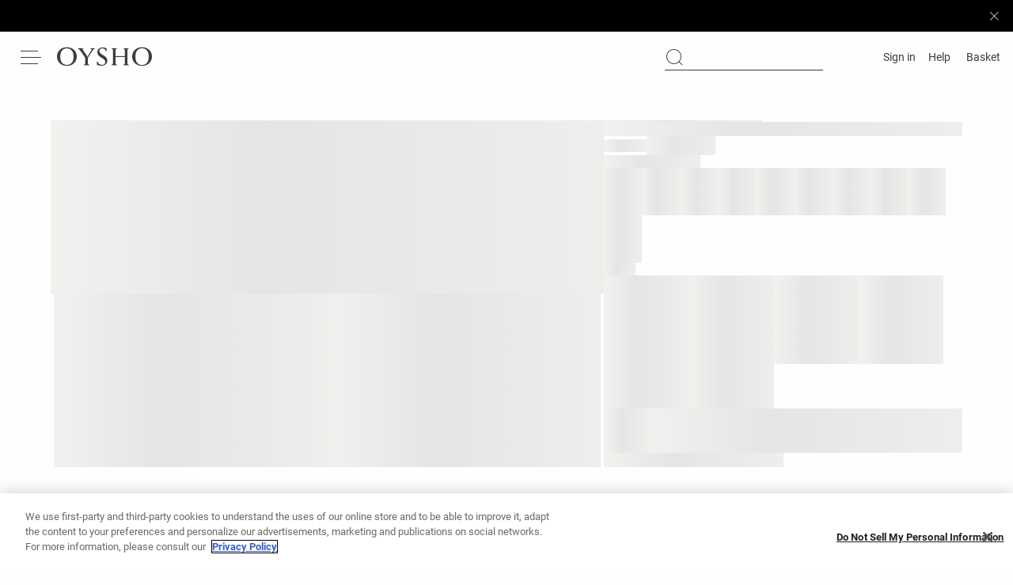

--- FILE ---
content_type: text/html; charset=utf-8
request_url: https://www.oysho.com/hu/view-by-product/leggings/65cm-%7C-70cm-ankle-length/c1010221009p150177687.html
body_size: 82091
content:
<!DOCTYPE html><html data-beasties-container style="--duration-snack-bar: 3000ms;" dir="ltr" lang="en"><head>
  <meta charset="utf-8">
  <meta http-equiv="Content-Type" content="text/html; charset=UTF-8">
  <title>Oysho</title><link rel="canonical" href="https://www.oysho.com/hu/view-by-product/leggings/65cm-%7C-70cm-ankle-length/c1010221009p150177687.html" />
  <base href="/">
  <meta name="viewport" content="width=device-width, initial-scale=1.0, maximum-scale=2.0, user-scalable=yes">
  <!-- TODO: change static url by environment (INT/PRE/PRO) -->
  <link type="image/x-icon" href="https://static.oysho.net/6/static2/itxwebstandard/images/favicon.ico" rel="icon">
  <link type="image/x-icon" href="https://static.oysho.net/6/static2/itxwebstandard/images/favicon.ico" rel="shortcut icon">
  <meta name="mobile-web-app-capable" content="yes">
  <link rel="apple-touch-icon" sizes="72x72" href="/oysho/assets/icons/icon-72x72.png?v=2">
  <link rel="apple-touch-icon" sizes="96x96" href="/oysho/assets/icons/icon-96x96.png?v=2">
  <link rel="apple-touch-icon" sizes="128x128" href="/oysho/assets/icons/icon-128x128.png?v=2">
  <link rel="apple-touch-icon" sizes="144x144" href="/oysho/assets/icons/icon-144x144.png?v=2">
  <link rel="apple-touch-icon" sizes="152x152" href="/oysho/assets/icons/icon-152x152.png?v=2">
  <link rel="apple-touch-icon" sizes="192x192" href="/oysho/assets/icons/icon-192x192.png?v=2">
  <link rel="apple-touch-icon" sizes="384x384" href="/oysho/assets/icons/icon-384x384.png?v=2">
  <link rel="apple-touch-icon" sizes="512x512" href="/oysho/assets/icons/icon-512x512.png?v=2">
  <link type="application/opensearchdescription+xml" rel="search" href="/opensearch.xml">
  <link rel="manifest" href="/oysho/manifest.webmanifest?v=2" crossorigin="use-credentials">
  <meta name="theme-color" content="#ffffff">
  <script>
    var storeFixesTimeout;
    window.oyFixes = {
      fixes: {},
      overrides: [],
    };

    window.registerFix = function (config) {
      if (!config || !config.task || !config.target) {
        console.error('NOT VALID CONFIG SPECIFIED FOR THIS FIX');
        return;
      }

      var status = '';

      if (!config.callback && !config.styles) {
        status = `NOT applying ${config.target} FIX(${config.task}): Not callback or styles specified`;
        return;
      }

      try {
        var version;
        var dateFrom;
        var dateTo;

        if (config.dateFrom) {
          var splitted = config.dateFrom.split('/');
          dateFrom = new Date(`${splitted[1]}/${splitted[0]}/${splitted[2]}`).getTime();
        }
        if (config.dateTo) {
          var splitted = config.dateTo.split('/');
          dateTo = new Date(`${splitted[1]}/${splitted[0]}/${splitted[2]}`).getTime();
        }
        var today = new Date().getTime();

        if (config.preview === true) {
          if (window.localStorage.getItem('FIX-PREVIEW') === 'true') {
            console.warn(`PREVIEW MODE ON, ACTIVATE FIX ${config.task}`);
          } else {
            status = generateFixWarningLog(config, 'Preview mode only');
            return;
          }
        }

        if (dateFrom && today < dateFrom) {
          status = generateFixWarningLog(config, `Date from (${config.dateFrom}) is ahead`);
          return;
        }

        if (dateTo && today < dateTo) {
          status = generateFixWarningLog(config, `Date to (${config.dateTo}) is lower`);
          return;
        }

        try {
          if ((config.version || config.maxVersion) && inditex.iFrontVersion) {
            const debugVersion = window.localStorage.getItem('DEBUG-VERSION');
            version = debugVersion ?? inditex.iFrontVersion;


            if ((config.version && !isValidVersion(config.version)) || (config.maxVersion && !isValidVersion(config.maxVersion))) {
              status = generateFixWarningLog(config, `The fix version or maxVersion format is not valid`);
              return;
            }

            if (version && config.version && version !== config.version) {
              status = generateFixWarningLog(config, `Version missmatch (${config.version})`);
              return;
            }

            if (version && config.maxVersion && isOldVersion(version, config.maxVersion)) {
              status = generateFixWarningLog(config, `Version missmatch (aplying till version ${config.maxVersion})`);
              return;
            }
          }
        } catch {
          console.warn(`Error accessing version or max version info`);
        }

        // If is enabled disables all fixes.
        if (window.localStorage.getItem('DISABLE-FIXES') === 'true') {
          status = generateFixWarningLog(config, 'Fixes are disabled');
          return;
        }

        // Gets list of fixes that should apply and enables them.
        var fixesToApplyList = getFixesToApply();
        if (fixesToApplyList && !fixesToApplyList.includes(config.task)) {
          status = generateFixWarningLog(config, 'Fix not included in APPLY-FIXES list');
          return;
        }

        let versionText = 'VERSION NOT SPECIFIED';
        if (config.version) {
          versionText = config.version;
        } else if (config.maxVersion) {
          versionText = `MAX VERSION ${config.maxVersion}`;
        }

        if (window.oyFixes.fixes[config.task]) {
          status = generateFixWarningLog(config, `Alredy exist same fix`);
          return;
        }

        if (config.callback) {
          var handler = function(fix) {
            var otherFix = window.oyFixes.overrides.find(function(elem) { return elem.element === fix.detail });
            if (otherFix) {
              if (otherFix.fix !== config.task) {
                console.warn(`WARNING FIX(${config.task}): Fix ${otherFix.fix} is already acessing to ${fix.detail} element`);
              }
            }
            if (!otherFix || otherFix.fix !== config.task) {
              window.oyFixes.overrides.push({ element: fix.detail, fix: config.task });
            }
          }
          document.addEventListener('itxDefinitions-accessor', handler);
          try {
            config.callback();
          } catch {
            console.error(`${config.target} FIX(${config.task}): Execution error`);
          }
          document.removeEventListener('itxDefinitions-accessor', handler);

          status = `APPLIED ${config.target} FIX(${config.task}): ${versionText}`;
        }

        if (config.styles) {
          var style = document.createElement('style');
          style.className = 'fix-style';
          style.innerHTML = config.styles;
          document.head.append(style);
          status = `APPLIED ${config.target} FIX(${config.task}): ${versionText}`;
        }
      } catch (e) {
        console.error(`${config.target} FIX(${config.task}): Fix could not be added`);
        console.error(e);
      } finally {
        if (!window.oyFixes.fixes[config.task]) {
          window.oyFixes.fixes[config.task] = [{
            config: config,
            status,
          }];
        } else {
          window.oyFixes.fixes[config.task] = [
            ...window.oyFixes.fixes[config.task] || [], {
            config: config,
            status,
          }];
        }
        storeOyFixesLocalStorage();
        console.warn(status);
      }

      // Store oyFixes in localStorage after all have been registered. Debounce time applied to avoid multiple localStorage writes.
      function storeOyFixesLocalStorage() {
        if (storeFixesTimeout) {
          clearTimeout(storeFixesTimeout);
        }
        storeFixesTimeout = setTimeout(() => {
          try {
            storeFixesTimeout = undefined;
            if (window.oyFixes && window.oyFixes.fixes) {
              window.localStorage.setItem('OYSHO-FIXES', JSON.stringify({
                fixes: window.oyFixes.fixes,
                iFrontVersion: inditex.iFrontVersion
              }));
            }
          } catch {
            console.warn('Error storing fixes in localStorage');
          }
        }, 1000);
      }

      function getFixesToApply() {
        try {
          var fixesToApply = window.localStorage.getItem('APPLY-FIXES');
          if (fixesToApply === null) { return undefined; }
          var parsedFixes = JSON.parse(fixesToApply);
          if (!parsedFixes || !parsedFixes.includes) { return undefined; }
          return parsedFixes;
        } catch {
          return undefined;
        }
      }

      function generateFixWarningLog(config, message) {
        return `NOT applied ${config.target} FIX(${config.task}): ${message}`;
      }

      function isOldVersion(versionBase, versionToCompare){
        var result1 = sumVersion(versionBase);
        var result2 = sumVersion(versionToCompare);

        return result1 > result2;
      }

      function isValidVersion(version){
        var versionParts = version.toString().split('.');
        if (versionParts.length !== 3) {
          return false;
        }
        return versionParts.every((part) => {
          return !isNaN(Number(part)) && part.length < 3;
        });
      }

      function sumVersion(version) {
        let multiplier=1;
        return version.toString().split('.').reverse().reduce((prev,curr,index) => {
          var result = (Number(prev)) + (Number(curr) * multiplier * 100);
          multiplier = multiplier * 100;
          return result;
        });
      }
    }


    var eventList = {};
    window.oyLoadEvents = new Proxy(eventList, {
      set: function (target, prop, receiver) {
        // Stores functions on an array or reset the list if the value is not a function
        target[prop] = typeof receiver === 'function'
          ? [ ...(target[prop] || []), receiver ]
          : receiver;

        return true;
      },
    });
  </script>
<style ng-app-id="oyshoServer">@charset "UTF-8";@font-face{font-display:block;font-family:oysho-icon-font;font-style:normal;font-weight:400;src:url(/oysho/assets/font/oysho-icon-font/oysho-icon-font/oysho-icon-font.eot?v=1f210e);src:url(/oysho/assets/font/oysho-icon-font/oysho-icon-font/oysho-icon-font.eot?v=1f210e#iefix) format("embedded-opentype"),url(/oysho/assets/font/oysho-icon-font/oysho-icon-font/oysho-icon-font.ttf?v=1f210e) format("truetype"),url(/oysho/assets/font/oysho-icon-font/oysho-icon-font/oysho-icon-font.woff?v=1f210e) format("woff"),url(/oysho/assets/font/oysho-icon-font/oysho-icon-font/oysho-icon-font.svg?v=1f210e#oysho-icon-font) format("svg")}[class^=oysho-icon-],[class^=oysho-icon],[class*=" oysho-icon-"],[class*=" oysho-icon"]{font-family:oysho-icon-font;-webkit-font-smoothing:antialiased;-moz-osx-font-smoothing:grayscale;font-style:normal;font-variant:normal;font-weight:400;line-height:1;text-transform:none}@font-face{font-family:Roboto;font-display:block;font-style:normal;font-weight:700;src:url(/oysho/assets/font/Roboto/RobotoBold/Roboto-Bold.eot);src:url(/oysho/assets/font/Roboto/RobotoBold/Roboto-Bold.ttf) format("truetype"),url(/oysho/assets/font/Roboto/RobotoBold/Roboto-Bold.eot) format("embedded-opentype"),url(/oysho/assets/font/Roboto/RobotoBold/Roboto-Bold.woff) format("woff"),url(/oysho/assets/font/Roboto/RobotoBold/Roboto-Bold.svg) format("svg")}@font-face{font-family:Roboto;font-display:block;font-style:italic;font-weight:700;src:url(/oysho/assets/font/Roboto/RobotoBoldItalic/Roboto-BoldItalic.eot);src:url(/oysho/assets/font/Roboto/RobotoBoldItalic/Roboto-BoldItalic.ttf) format("truetype"),url(/oysho/assets/font/Roboto/RobotoBoldItalic/Roboto-BoldItalic.eot) format("embedded-opentype"),url(/oysho/assets/font/Roboto/RobotoBoldItalic/Roboto-BoldItalic.woff) format("woff"),url(/oysho/assets/font/Roboto/RobotoBoldItalic/Roboto-BoldItalic.svg) format("svg")}@font-face{font-family:Roboto;font-display:block;font-style:normal;font-weight:500;src:url(/oysho/assets/font/Roboto/RobotoMedium/Roboto-Medium.eot);src:url(/oysho/assets/font/Roboto/RobotoMedium/Roboto-Medium.ttf) format("truetype"),url(/oysho/assets/font/Roboto/RobotoMedium/Roboto-Medium.eot) format("embedded-opentype"),url(/oysho/assets/font/Roboto/RobotoMedium/Roboto-Medium.woff) format("woff"),url(/oysho/assets/font/Roboto/RobotoMedium/Roboto-Medium.svg) format("svg")}@font-face{font-family:Roboto;font-display:block;font-style:italic;font-weight:500;src:url(/oysho/assets/font/Roboto/RobotoMediumItalic/Roboto-MediumItalic.eot);src:url(/oysho/assets/font/Roboto/RobotoMediumItalic/Roboto-MediumItalic.ttf) format("truetype"),url(/oysho/assets/font/Roboto/RobotoMediumItalic/Roboto-MediumItalic.eot) format("embedded-opentype"),url(/oysho/assets/font/Roboto/RobotoMediumItalic/Roboto-MediumItalic.woff) format("woff"),url(/oysho/assets/font/Roboto/RobotoMediumItalic/Roboto-MediumItalic.svg) format("svg")}@font-face{font-family:Roboto;font-display:block;font-style:normal;font-weight:400;src:url(/oysho/assets/font/Roboto/RobotoRegular/Roboto-Regular.eot);src:url(/oysho/assets/font/Roboto/RobotoRegular/Roboto-Regular.ttf) format("truetype"),url(/oysho/assets/font/Roboto/RobotoRegular/Roboto-Regular.eot) format("embedded-opentype"),url(/oysho/assets/font/Roboto/RobotoRegular/Roboto-Regular.woff) format("woff"),url(/oysho/assets/font/Roboto/RobotoRegular/Roboto-Regular.svg) format("svg")}@font-face{font-family:Roboto;font-display:block;font-style:italic;font-weight:400;src:url(/oysho/assets/font/Roboto/RobotoItalic/Roboto-Italic.eot);src:url(/oysho/assets/font/Roboto/RobotoItalic/Roboto-Italic.ttf) format("truetype"),url(/oysho/assets/font/Roboto/RobotoItalic/Roboto-Italic.eot) format("embedded-opentype"),url(/oysho/assets/font/Roboto/RobotoItalic/Roboto-Italic.woff) format("woff"),url(/oysho/assets/font/Roboto/RobotoItalic/Roboto-Italic.svg) format("svg")}@font-face{font-family:Roboto;font-display:block;font-style:normal;font-weight:300;src:url(/oysho/assets/font/Roboto/RobotoLight/Roboto-Light.eot);src:url(/oysho/assets/font/Roboto/RobotoLight/Roboto-Light.ttf) format("truetype"),url(/oysho/assets/font/Roboto/RobotoLight/Roboto-Light.eot) format("embedded-opentype"),url(/oysho/assets/font/Roboto/RobotoLight/Roboto-Light.woff) format("woff"),url(/oysho/assets/font/Roboto/RobotoLight/Roboto-Light.svg) format("svg")}@font-face{font-family:Roboto;font-display:block;font-style:italic;font-weight:300;src:url(/oysho/assets/font/Roboto/RobotoLightItalic/Roboto-LightItalic.eot);src:url(/oysho/assets/font/Roboto/RobotoLightItalic/Roboto-LightItalic.ttf) format("truetype"),url(/oysho/assets/font/Roboto/RobotoLightItalic/Roboto-LightItalic.eot) format("embedded-opentype"),url(/oysho/assets/font/Roboto/RobotoLightItalic/Roboto-LightItalic.woff) format("woff"),url(/oysho/assets/font/Roboto/RobotoLightItalic/Roboto-LightItalic.svg) format("svg")}html,body,div,span,applet,object,iframe,h1,h2,h3,h4,h5,h6,p,blockquote,pre,a,abbr,acronym,address,big,cite,code,del,dfn,em,img,ins,kbd,q,s,samp,small,strike,strong,sub,sup,tt,var,b,u,i,center,dl,dt,dd,ol,ul,li,fieldset,form,label,legend,table,caption,tbody,tfoot,thead,tr,th,td,article,aside,canvas,details,embed,figure,figcaption,footer,header,hgroup,menu,nav,output,ruby,section,summary,time,mark,audio,video{margin:0;padding:0;border:0;font-size:100%;vertical-align:baseline}article,aside,details,figcaption,figure,footer,header,hgroup,menu,nav,section{display:block}body{line-height:1}ol,ul{list-style:none}blockquote,q{quotes:none}blockquote:before,blockquote:after,q:before,q:after{content:"";content:none}table{border-collapse:collapse;border-spacing:0}img{max-width:100%}[hidden]{display:none!important}html{line-height:1.15;-ms-text-size-adjust:100%;-webkit-text-size-adjust:100%}article,aside,footer,header,nav,section{display:block}h1{font-size:2em;margin:.67em 0}figcaption,figure,main{display:block}figure{margin:1em 40px}hr{box-sizing:content-box;height:0;overflow:visible}pre{font-family:monospace,monospace;font-size:1em}a{background-color:transparent;-webkit-text-decoration-skip:objects}abbr[title]{border-bottom:none;text-decoration:underline;-webkit-text-decoration:underline dotted;text-decoration:underline dotted}b,strong{font-weight:inherit}b,strong{font-weight:bolder}code,kbd,samp{font-family:monospace,monospace;font-size:1em}dfn{font-style:italic}mark{background-color:#ff0;color:#000}small{font-size:80%}sub,sup{font-size:75%;line-height:0;position:relative;vertical-align:baseline}sub{bottom:-.25em}sup{top:-.5em}audio,video{display:inline-block}audio:not([controls]){display:none;height:0}img{border-style:none}svg:not(:root){overflow:hidden}button,input,optgroup,select,textarea{margin:0}button,input{overflow:visible}button,select{text-transform:none}button,html [type=button],[type=reset],[type=submit]{-webkit-appearance:button}button::-moz-focus-inner,[type=button]::-moz-focus-inner,[type=reset]::-moz-focus-inner,[type=submit]::-moz-focus-inner{border-style:none;padding:0}button:-moz-focusring,[type=button]:-moz-focusring,[type=reset]:-moz-focusring,[type=submit]:-moz-focusring{outline:1px dotted ButtonText}legend{box-sizing:border-box;color:inherit;display:table;max-width:100%;padding:0;white-space:normal}progress{display:inline-block;vertical-align:baseline}textarea{overflow:auto}[type=checkbox],[type=radio]{box-sizing:border-box;padding:0}[type=number]::-webkit-inner-spin-button,[type=number]::-webkit-outer-spin-button{height:auto}[type=search]{-webkit-appearance:textfield;outline-offset:-2px}[type=search]::-webkit-search-cancel-button,[type=search]::-webkit-search-decoration{-webkit-appearance:none}::-webkit-file-upload-button{-webkit-appearance:button;font:inherit}details,menu{display:block}summary{display:list-item}canvas{display:inline-block}template{display:none}[hidden]{display:none}/*! normalize.css v6.0.0 | MIT License | github.com/necolas/normalize.css */html{-webkit-tap-highlight-color:transparent}:root{--color-primary-white: #FEFEFE;--color-primary-white-50: rgba(254, 254, 254, .5);--color-primary-white-80: rgba(254, 254, 254, .8);--color-primary-white-90: rgba(254, 254, 254, .9);--color-primary-white-smoke-35: rgba(240, 240, 240, .35);--color-primary-gray: #D9D9D9;--color-primary-extra-light: #F8F8F8;--color-primary-ultra-light: #F5F4F1;--color-primary-ultra-light-50: rgba(245, 244, 241, .5);--color-primary-super-light: #E5E5E5;--color-primary-super-light-hover: #F0F0F0;--color-primary-light: #C6C6C6;--color-primary-medium: #ADAEB2;--color-primary-dark: #747577;--color-primary-super-dark: #3D3D3D;--color-primary-black: #000000;--color-primary-blue: #5897FB;--color-secondary-light: #E5DAD8;--color-secondary-medium: #D7CBCF;--color-secondary-dark: #CABABF;--color-terciary-promo: #FF5EA0;--color-promotion-default: #FEFEFE;--color-terciary-error: #D0021B;--color-terciary-error-light: #FFE3E7;--color-terciary-error-15: rgba(255, 227, 231, .15);--color-terciary-warning: #926B16;--color-terciary-warning-light: #FFFDE4;--color-terciary-warning-15: rgba(255, 253, 228, .15);--color-terciary-banner-info: #C9F1F7;--color-terciary-banner-info-15: rgba(255, 253, 228, .15);--color-terciary-success: #1C7F21;--color-terciary-success-light: #E6F5E6;--color-terciary-success-15: rgba(86, 189, 91, .15);--color-terciary-success-05: rgba(86, 189, 91, .05);--color-terciary-info: rgba(109, 59, 238, .5);--color-terciary-hover: #909090;--color-terciary-hover-press: #909090;--color-complementary-join-life-light: #E7DCD0;--color-complementary-join-life-medium: #E8B8A2;--color-complementary-join-life-dark: #DBB5A2;--color-complementary-join-life-super-dark: #C09C8A;--color-complementary-textil-light: #EAE7E2;--color-complementary-textil-medium: #D6D0C5;--color-complementary-textil-dark: #B7AFA1;--color-complementary-textil-super-dark: #8F8573;--color-complementary-care-for-planet-light: #E8E3D1;--color-complementary-care-for-planet-medium: #C2B99C;--color-complementary-care-for-planet-dark: #BDAC74;--color-complementary-care-for-planet-super-dark: #827750;--color-complementary-sport-light: #E9E4ED;--color-complementary-sport-medium: #CFC8D3;--color-complementary-sport-dark: #B8A9C4;--color-complementary-sport-super-dark: #6D6474;--color-complementary-other-sizes: #757DE9;--color-backgroung-line-gradient-white: linear-gradient(90deg, rgba(254, 254, 254, .0001) 3.14%, #FEFEFE 74.1%);--color-backgroung-line-gradient-beige: linear-gradient(90deg, rgba(245, 244, 241, .0001) 3.14%, #F5F4F1 74.1%);--color-outline: #0170E9;--color-primary-white-70: rgba(254, 254, 254, .7);--color-primary-light-70: rgb(121, 121, 121, .7);--color-gray-no-ds: #F1EFEB;--color-background-session-expired: #EDEDED;--color-footer: #F9F9F9;--color-facebook: #3B5998;--color-background-warning-virtual-card: #FFFDE4;--color-debug: #AB84B5;--background-color-info-confirmation: #F0F0F080}:root{--font-main: "Oysho-font", "Roboto";--spacing-base: 8px;--z-index-icon: 10;--z-index-snack-bar-wishlist: 49;--z-index-buttons-sticky: 50;--z-index-skeleton: 900;--z-index-dropdown: 1000;--z-index-bubbles: 1005;--z-index-footer: 1007;--z-index-fixed: 1010;--z-index-subheader: 1015;--z-index-banner: 1020;--z-index-community-header: 1023;--z-index-searcher: 1024;--z-index-header: 1025;--z-index-sidebar: 1030;--z-index-modal: 1040;--z-index-top: 2000;--z-index-smart-waiting-room: 10000000;--z-index-newsletter-popup: 9;--z-index-accessibility: 1000000000;--viewport-height: 100vh;--app-content-height: 100vh;--app-content-offset-bottom: 0px;--header-content-height: 0px;--header-offset-top: 0px;--static-header-content-height: 92px;--simple-product-media-aspect-ratio: 372/449;--double-product-media-aspect-ratio: 495/287;--widescreen-aspect-ratio: 1.77;--chat-button-fixed-bottom: 0px;--color-hr-line-separator: var(--color-primary-super-light);--outline-offset: 2px;--outline-width: 1px;-webkit-font-smoothing:antialiased}html{color:var(--color-primary-black);font-family:var(--font-main);font-size:16px;margin:0}body{background-color:var(--color-primary-white);margin:0}input:is([type=button],[type=submit],[type=reset]),input[type=file]::file-selector-button,button{color:var(--color-primary-black)}a{text-decoration:none;color:var(--color-primary-black)}button{background-color:transparent}button:hover:not(:disabled){cursor:pointer}*{box-sizing:border-box}*:focus{outline:auto;outline-color:var(--color-outline)}body:not(.mouse-navigate) .oy-button:focus,body:not(.mouse-navigate) .notification-bar--full-clickable:focus{outline:var(--outline-width) solid var(--color-outline)!important}body:not(.mouse-navigate) .grid-filter-item__input-check:focus+.grid-filter-item__label .grid-filter-item__checkbox{outline:var(--outline-width) solid var(--color-outline)!important}.mouse-navigate .oy-button:focus,.mouse-navigate .notification-bar--full-clickable:focus{outline:none!important}.mouse-navigate .grid-filter-item__input-check:focus+.grid-filter-item__label .grid-filter-item__checkbox{outline:none!important}.mouse-navigate *:focus,.mouse-navigate *:focus~:before,.mouse-navigate *:focus+.checkbox__switch{outline:none!important}select{appearance:none;background:var(--white);border:solid 1px var(--gray-medium);cursor:pointer;font-family:Roboto,sans-serif}hr.line-separator{width:100%;border:0;border-top:1px solid var(--color-hr-line-separator)}:dir(rtl) input[type=cardNumber],:dir(rtl) .force-text-ltr,:dir(rtl) .force-text-ltr *{direction:ltr;text-align:right}:root{--link-active-underline-width: 16px;--link-active-underline-full-width: 100%;--link-underline-bottom: 12px;--link-underline-height: 1px;--link-underline-bottom-full: 4px;--link-underline-height-full: 1px;--underline-color: var(--color-primary-super-dark);--underline-hover-color: var(--underline-color);--underline-center-offset: var(--link-active-underline-width) / 2}:root{--default-modal: 21rem;--large-modal: 47rem;--medium-modal: 32rem;--xlarge-modal: 55rem}:root{--scroll-max-height: 240px;--vertical-scroll-width: 12px;--vertical-scroll-margin-top: spacing(3);--page-scroll-width: 14px;--animations-scroll: var(--page-scroll-width)}@media (min-width: 768px){html{overflow-y:overlay}::-webkit-scrollbar{width:var(--page-scroll-width);height:8px}::-webkit-scrollbar-track{border-radius:50px;background-color:#f7f7f7}::-webkit-scrollbar-thumb{border-radius:50px;background-color:var(--color-primary-super-light);border:4px solid transparent;background-clip:padding-box}::-webkit-scrollbar-track:vertical,::-webkit-scrollbar-thumb:vertical{display:none}body:hover::-webkit-scrollbar-thumb:vertical,body .vertical-custom-scroll::-webkit-scrollbar-thumb:vertical,body .vertical-custom-scroll::-webkit-scrollbar-track:vertical,::-webkit-scrollbar-thumb:vertical:hover{display:block}}.vertical-scroll{overflow-y:auto;overflow-y:overlay;scrollbar-width:thin;max-height:var(--scroll-max-height);display:block}.vertical-scroll::-webkit-scrollbar-track:vertical,.vertical-scroll::-webkit-scrollbar-thumb:vertical{display:block}.vertical-scroll::-webkit-scrollbar{width:var(--vertical-scroll-width)}.vertical-scroll::-webkit-scrollbar-track{margin-top:var(--vertical-scroll-margin-top);background:none}.vertical-scroll::-webkit-scrollbar-thumb{border:4px solid transparent;background-clip:padding-box;background-color:var(--color-primary-super-light)}.vertical-scroll-ultra-thin{overflow-y:auto}.vertical-scroll-ultra-thin::-webkit-scrollbar-track{-webkit-box-shadow:inset 0 0 6px var(--color-primary-light);display:block}.vertical-scroll-ultra-thin::-webkit-scrollbar{width:1px}.vertical-scroll-ultra-thin::-webkit-scrollbar-thumb{display:block;border:1px solid var(--color-primary-black)}.horizontal-scroll{overflow-x:auto;scrollbar-width:none}@media (min-width: 768px){.horizontal-scroll{scrollbar-width:thin}}.horizontal-scroll::-webkit-scrollbar{display:none}@media (min-width: 768px){.horizontal-scroll::-webkit-scrollbar{display:block}}.horizontal-scroll::-webkit-scrollbar-thumb{display:none}@media (min-width: 768px){.horizontal-scroll::-webkit-scrollbar-thumb{display:block;border:spacing(.5) solid var(--color-primary-super-light)}}.horizontal-scroll--touch-device{overflow-x:auto;scrollbar-width:none}.horizontal-scroll--touch-device::-webkit-scrollbar{display:none}.horizontal-scroll--touch-device::-webkit-scrollbar-thumb{display:none}.horizontal-scroll--thin{overflow-x:auto}@media (min-width: 768px){.horizontal-scroll--thin{padding-bottom:spacing(2.5)}}.horizontal-scroll--thin::-webkit-scrollbar{height:1px}@media (max-width: 767px){.horizontal-scroll--thin::-webkit-scrollbar{display:none}}.horizontal-scroll--thin::-webkit-scrollbar-thumb{background-color:#303133;border-radius:0;border:0px;background-clip:unset;background-clip:content-box}.horizontal-scroll--thin::-webkit-scrollbar-track{background-color:#c6c6c6}.disable-scroll{overflow:hidden}.hide-scroll{-ms-overflow-style:none;scrollbar-width:none}.hide-scroll::-webkit-scrollbar{display:none}.scrollBlock,.searcher-opened{overflow:hidden!important;width:100%}@media (min-width: 990px){.searcher-opened{overflow:clip!important}}body.scrollBlock{overflow:visible}@font-face{font-family:swiper-icons;src:url(data:application/font-woff;charset=utf-8;base64,\ [base64]//wADZ2x5ZgAAAywAAADMAAAD2MHtryVoZWFkAAABbAAAADAAAAA2E2+eoWhoZWEAAAGcAAAAHwAAACQC9gDzaG10eAAAAigAAAAZAAAArgJkABFsb2NhAAAC0AAAAFoAAABaFQAUGG1heHAAAAG8AAAAHwAAACAAcABAbmFtZQAAA/gAAAE5AAACXvFdBwlwb3N0AAAFNAAAAGIAAACE5s74hXjaY2BkYGAAYpf5Hu/j+W2+MnAzMYDAzaX6QjD6/4//Bxj5GA8AuRwMYGkAPywL13jaY2BkYGA88P8Agx4j+/8fQDYfA1AEBWgDAIB2BOoAeNpjYGRgYNBh4GdgYgABEMnIABJzYNADCQAACWgAsQB42mNgYfzCOIGBlYGB0YcxjYGBwR1Kf2WQZGhhYGBiYGVmgAFGBiQQkOaawtDAoMBQxXjg/wEGPcYDDA4wNUA2CCgwsAAAO4EL6gAAeNpj2M0gyAACqxgGNWBkZ2D4/wMA+xkDdgAAAHjaY2BgYGaAYBkGRgYQiAHyGMF8FgYHIM3DwMHABGQrMOgyWDLEM1T9/w8UBfEMgLzE////P/5//f/V/xv+r4eaAAeMbAxwIUYmIMHEgKYAYjUcsDAwsLKxc3BycfPw8jEQA/[base64]/uznmfPFBNODM2K7MTQ45YEAZqGP81AmGGcF3iPqOop0r1SPTaTbVkfUe4HXj97wYE+yNwWYxwWu4v1ugWHgo3S1XdZEVqWM7ET0cfnLGxWfkgR42o2PvWrDMBSFj/IHLaF0zKjRgdiVMwScNRAoWUoH78Y2icB/yIY09An6AH2Bdu/UB+yxopYshQiEvnvu0dURgDt8QeC8PDw7Fpji3fEA4z/PEJ6YOB5hKh4dj3EvXhxPqH/SKUY3rJ7srZ4FZnh1PMAtPhwP6fl2PMJMPDgeQ4rY8YT6Gzao0eAEA409DuggmTnFnOcSCiEiLMgxCiTI6Cq5DZUd3Qmp10vO0LaLTd2cjN4fOumlc7lUYbSQcZFkutRG7g6JKZKy0RmdLY680CDnEJ+UMkpFFe1RN7nxdVpXrC4aTtnaurOnYercZg2YVmLN/d/gczfEimrE/fs/bOuq29Zmn8tloORaXgZgGa78yO9/cnXm2BpaGvq25Dv9S4E9+5SIc9PqupJKhYFSSl47+Qcr1mYNAAAAeNptw0cKwkAAAMDZJA8Q7OUJvkLsPfZ6zFVERPy8qHh2YER+3i/BP83vIBLLySsoKimrqKqpa2hp6+jq6RsYGhmbmJqZSy0sraxtbO3sHRydnEMU4uR6yx7JJXveP7WrDycAAAAAAAH//wACeNpjYGRgYOABYhkgZgJCZgZNBkYGLQZtIJsFLMYAAAw3ALgAeNolizEKgDAQBCchRbC2sFER0YD6qVQiBCv/H9ezGI6Z5XBAw8CBK/m5iQQVauVbXLnOrMZv2oLdKFa8Pjuru2hJzGabmOSLzNMzvutpB3N42mNgZGBg4GKQYzBhYMxJLMlj4GBgAYow/P/PAJJhLM6sSoWKfWCAAwDAjgbRAAB42mNgYGBkAIIbCZo5IPrmUn0hGA0AO8EFTQAA) format("woff");font-weight:400;font-style:normal}:root{--swiper-theme-color: #007aff}.swiper{margin-left:auto;margin-right:auto;position:relative;overflow:hidden;list-style:none;padding:0;z-index:1}.swiper-vertical>.swiper-wrapper{flex-direction:column}.swiper-wrapper{position:relative;width:100%;height:100%;z-index:1;display:flex;transition-property:transform;box-sizing:content-box}.swiper-android .swiper-slide,.swiper-wrapper{transform:translateZ(0)}.swiper-pointer-events{touch-action:pan-y}.swiper-pointer-events.swiper-vertical{touch-action:pan-x}.swiper-slide{flex-shrink:0;width:100%;height:100%;position:relative;transition-property:transform}.swiper-slide-invisible-blank{visibility:hidden}.swiper-autoheight,.swiper-autoheight .swiper-slide{height:auto}.swiper-autoheight .swiper-wrapper{align-items:flex-start;transition-property:transform,height}.swiper-backface-hidden .swiper-slide{transform:translateZ(0);backface-visibility:hidden}.swiper-3d,.swiper-3d.swiper-css-mode .swiper-wrapper{perspective:1200px}.swiper-3d .swiper-wrapper,.swiper-3d .swiper-slide,.swiper-3d .swiper-slide-shadow,.swiper-3d .swiper-slide-shadow-left,.swiper-3d .swiper-slide-shadow-right,.swiper-3d .swiper-slide-shadow-top,.swiper-3d .swiper-slide-shadow-bottom,.swiper-3d .swiper-cube-shadow{transform-style:preserve-3d}.swiper-3d .swiper-slide-shadow,.swiper-3d .swiper-slide-shadow-left,.swiper-3d .swiper-slide-shadow-right,.swiper-3d .swiper-slide-shadow-top,.swiper-3d .swiper-slide-shadow-bottom{position:absolute;left:0;top:0;width:100%;height:100%;pointer-events:none;z-index:10}.swiper-3d .swiper-slide-shadow{background:#00000026}.swiper-3d .swiper-slide-shadow-left{background-image:linear-gradient(to left,#00000080,#0000)}.swiper-3d .swiper-slide-shadow-right{background-image:linear-gradient(to right,#00000080,#0000)}.swiper-3d .swiper-slide-shadow-top{background-image:linear-gradient(to top,#00000080,#0000)}.swiper-3d .swiper-slide-shadow-bottom{background-image:linear-gradient(to bottom,#00000080,#0000)}.swiper-css-mode>.swiper-wrapper{overflow:auto;scrollbar-width:none;-ms-overflow-style:none}.swiper-css-mode>.swiper-wrapper::-webkit-scrollbar{display:none}.swiper-css-mode>.swiper-wrapper>.swiper-slide{scroll-snap-align:start start}.swiper-horizontal.swiper-css-mode>.swiper-wrapper{scroll-snap-type:x mandatory}.swiper-vertical.swiper-css-mode>.swiper-wrapper{scroll-snap-type:y mandatory}.swiper-centered>.swiper-wrapper:before{content:"";flex-shrink:0;order:9999}.swiper-centered.swiper-horizontal>.swiper-wrapper>.swiper-slide:first-child{margin-inline-start:var(--swiper-centered-offset-before)}.swiper-centered.swiper-horizontal>.swiper-wrapper:before{height:100%;width:var(--swiper-centered-offset-after)}.swiper-centered.swiper-vertical>.swiper-wrapper>.swiper-slide:first-child{margin-block-start:var(--swiper-centered-offset-before)}.swiper-centered.swiper-vertical>.swiper-wrapper:before{width:100%;height:var(--swiper-centered-offset-after)}.swiper-centered>.swiper-wrapper>.swiper-slide{scroll-snap-align:center center}html{--mat-datepicker-calendar-container-shape: 4px;--mat-datepicker-calendar-container-touch-shape: 4px;--mat-datepicker-calendar-container-elevation-shadow: 0px 2px 4px -1px rgba(0, 0, 0, .2), 0px 4px 5px 0px rgba(0, 0, 0, .14), 0px 1px 10px 0px rgba(0, 0, 0, .12);--mat-datepicker-calendar-container-touch-elevation-shadow: 0px 11px 15px -7px rgba(0, 0, 0, .2), 0px 24px 38px 3px rgba(0, 0, 0, .14), 0px 9px 46px 8px rgba(0, 0, 0, .12)}html{--mat-datepicker-calendar-date-in-range-state-background-color: color-mix(in srgb, #3f51b5 20%, transparent);--mat-datepicker-calendar-date-in-comparison-range-state-background-color: color-mix(in srgb, #e91e63 20%, transparent);--mat-datepicker-calendar-date-in-overlap-range-state-background-color: #a8dab5;--mat-datepicker-calendar-date-in-overlap-range-selected-state-background-color: rgb(69.5241935484, 163.4758064516, 93.9516129032);--mat-datepicker-calendar-date-selected-state-text-color: white;--mat-datepicker-calendar-date-selected-state-background-color: #3f51b5;--mat-datepicker-calendar-date-selected-disabled-state-background-color: color-mix(in srgb, #3f51b5 38%, transparent);--mat-datepicker-calendar-date-today-selected-state-outline-color: white;--mat-datepicker-calendar-date-focus-state-background-color: color-mix(in srgb, #3f51b5 12%, transparent);--mat-datepicker-calendar-date-hover-state-background-color: color-mix(in srgb, #3f51b5 4%, transparent);--mat-datepicker-toggle-active-state-icon-color: #3f51b5;--mat-datepicker-toggle-icon-color: rgba(0, 0, 0, .54);--mat-datepicker-calendar-body-label-text-color: rgba(0, 0, 0, .54);--mat-datepicker-calendar-period-button-text-color: rgba(0, 0, 0, .87);--mat-datepicker-calendar-period-button-icon-color: rgba(0, 0, 0, .54);--mat-datepicker-calendar-navigation-button-icon-color: rgba(0, 0, 0, .54);--mat-datepicker-calendar-header-divider-color: rgba(0, 0, 0, .12);--mat-datepicker-calendar-header-text-color: rgba(0, 0, 0, .54);--mat-datepicker-calendar-date-today-outline-color: rgba(0, 0, 0, .54);--mat-datepicker-calendar-date-today-disabled-state-outline-color: color-mix(in srgb, rgba(0, 0, 0, .87) 38%, transparent);--mat-datepicker-calendar-date-text-color: rgba(0, 0, 0, .87);--mat-datepicker-calendar-date-outline-color: transparent;--mat-datepicker-calendar-date-disabled-state-text-color: color-mix(in srgb, rgba(0, 0, 0, .87) 38%, transparent);--mat-datepicker-calendar-date-preview-state-outline-color: rgba(0, 0, 0, .54);--mat-datepicker-range-input-separator-color: rgba(0, 0, 0, .87);--mat-datepicker-range-input-disabled-state-separator-color: color-mix(in srgb, rgba(0, 0, 0, .87) 38%, transparent);--mat-datepicker-range-input-disabled-state-text-color: color-mix(in srgb, rgba(0, 0, 0, .87) 38%, transparent);--mat-datepicker-calendar-container-background-color: white;--mat-datepicker-calendar-container-text-color: rgba(0, 0, 0, .87)}.mat-datepicker-content.mat-accent,.mat-datepicker-toggle-active.mat-accent{--mat-datepicker-calendar-date-in-range-state-background-color: color-mix(in srgb, #e91e63 20%, transparent);--mat-datepicker-calendar-date-in-comparison-range-state-background-color: color-mix(in srgb, #e91e63 20%, transparent);--mat-datepicker-calendar-date-in-overlap-range-state-background-color: #a8dab5;--mat-datepicker-calendar-date-in-overlap-range-selected-state-background-color: rgb(69.5241935484, 163.4758064516, 93.9516129032);--mat-datepicker-calendar-date-selected-state-text-color: white;--mat-datepicker-calendar-date-selected-state-background-color: #e91e63;--mat-datepicker-calendar-date-selected-disabled-state-background-color: color-mix(in srgb, #e91e63 38%, transparent);--mat-datepicker-calendar-date-today-selected-state-outline-color: white;--mat-datepicker-calendar-date-focus-state-background-color: color-mix(in srgb, #e91e63 12%, transparent);--mat-datepicker-calendar-date-hover-state-background-color: color-mix(in srgb, #e91e63 4%, transparent);--mat-datepicker-toggle-active-state-icon-color: #e91e63;--mat-datepicker-toggle-icon-color: rgba(0, 0, 0, .54);--mat-datepicker-calendar-body-label-text-color: rgba(0, 0, 0, .54);--mat-datepicker-calendar-period-button-text-color: rgba(0, 0, 0, .87);--mat-datepicker-calendar-period-button-icon-color: rgba(0, 0, 0, .54);--mat-datepicker-calendar-navigation-button-icon-color: rgba(0, 0, 0, .54);--mat-datepicker-calendar-header-divider-color: rgba(0, 0, 0, .12);--mat-datepicker-calendar-header-text-color: rgba(0, 0, 0, .54);--mat-datepicker-calendar-date-today-outline-color: rgba(0, 0, 0, .54);--mat-datepicker-calendar-date-today-disabled-state-outline-color: color-mix(in srgb, rgba(0, 0, 0, .87) 38%, transparent);--mat-datepicker-calendar-date-text-color: rgba(0, 0, 0, .87);--mat-datepicker-calendar-date-outline-color: transparent;--mat-datepicker-calendar-date-disabled-state-text-color: color-mix(in srgb, rgba(0, 0, 0, .87) 38%, transparent);--mat-datepicker-calendar-date-preview-state-outline-color: rgba(0, 0, 0, .54);--mat-datepicker-range-input-separator-color: rgba(0, 0, 0, .87);--mat-datepicker-range-input-disabled-state-separator-color: color-mix(in srgb, rgba(0, 0, 0, .87) 38%, transparent);--mat-datepicker-range-input-disabled-state-text-color: color-mix(in srgb, rgba(0, 0, 0, .87) 38%, transparent);--mat-datepicker-calendar-container-background-color: white;--mat-datepicker-calendar-container-text-color: rgba(0, 0, 0, .87)}.mat-datepicker-content.mat-warn,.mat-datepicker-toggle-active.mat-warn{--mat-datepicker-calendar-date-in-range-state-background-color: color-mix(in srgb, #f44336 20%, transparent);--mat-datepicker-calendar-date-in-comparison-range-state-background-color: color-mix(in srgb, #e91e63 20%, transparent);--mat-datepicker-calendar-date-in-overlap-range-state-background-color: #a8dab5;--mat-datepicker-calendar-date-in-overlap-range-selected-state-background-color: rgb(69.5241935484, 163.4758064516, 93.9516129032);--mat-datepicker-calendar-date-selected-state-text-color: white;--mat-datepicker-calendar-date-selected-state-background-color: #f44336;--mat-datepicker-calendar-date-selected-disabled-state-background-color: color-mix(in srgb, #f44336 38%, transparent);--mat-datepicker-calendar-date-today-selected-state-outline-color: white;--mat-datepicker-calendar-date-focus-state-background-color: color-mix(in srgb, #f44336 12%, transparent);--mat-datepicker-calendar-date-hover-state-background-color: color-mix(in srgb, #f44336 4%, transparent);--mat-datepicker-toggle-active-state-icon-color: #f44336;--mat-datepicker-toggle-icon-color: rgba(0, 0, 0, .54);--mat-datepicker-calendar-body-label-text-color: rgba(0, 0, 0, .54);--mat-datepicker-calendar-period-button-text-color: rgba(0, 0, 0, .87);--mat-datepicker-calendar-period-button-icon-color: rgba(0, 0, 0, .54);--mat-datepicker-calendar-navigation-button-icon-color: rgba(0, 0, 0, .54);--mat-datepicker-calendar-header-divider-color: rgba(0, 0, 0, .12);--mat-datepicker-calendar-header-text-color: rgba(0, 0, 0, .54);--mat-datepicker-calendar-date-today-outline-color: rgba(0, 0, 0, .54);--mat-datepicker-calendar-date-today-disabled-state-outline-color: color-mix(in srgb, rgba(0, 0, 0, .87) 38%, transparent);--mat-datepicker-calendar-date-text-color: rgba(0, 0, 0, .87);--mat-datepicker-calendar-date-outline-color: transparent;--mat-datepicker-calendar-date-disabled-state-text-color: color-mix(in srgb, rgba(0, 0, 0, .87) 38%, transparent);--mat-datepicker-calendar-date-preview-state-outline-color: rgba(0, 0, 0, .54);--mat-datepicker-range-input-separator-color: rgba(0, 0, 0, .87);--mat-datepicker-range-input-disabled-state-separator-color: color-mix(in srgb, rgba(0, 0, 0, .87) 38%, transparent);--mat-datepicker-range-input-disabled-state-text-color: color-mix(in srgb, rgba(0, 0, 0, .87) 38%, transparent);--mat-datepicker-calendar-container-background-color: white;--mat-datepicker-calendar-container-text-color: rgba(0, 0, 0, .87)}.mat-calendar-controls{--mat-icon-button-touch-target-display: none}.mat-calendar-controls .mat-mdc-icon-button.mat-mdc-button-base{--mdc-icon-button-state-layer-size: 40px;--mat-icon-button-state-layer-size: 40px;width:var(--mat-icon-button-state-layer-size);height:var(--mat-icon-button-state-layer-size);padding:8px}html{--mat-datepicker-calendar-text-font: Roboto, sans-serif;--mat-datepicker-calendar-text-size: 13px;--mat-datepicker-calendar-body-label-text-size: 14px;--mat-datepicker-calendar-body-label-text-weight: 500;--mat-datepicker-calendar-period-button-text-size: 14px;--mat-datepicker-calendar-period-button-text-weight: 500;--mat-datepicker-calendar-header-text-size: 11px;--mat-datepicker-calendar-header-text-weight: 400}body .mat-datepicker-content-container{border:1px solid var(--color-primary-black)}body .mat-datepicker-content .mat-calendar{background:var(--color-primary-white)}body .mat-calendar-body-cell-content.mat-focus-indicator.mat-calendar-body-today,body .mat-calendar-body-cell-content.mat-focus-indicator.mat-calendar-body-selected{border-radius:0}body .mat-calendar-body-selected{background-color:#303132;color:var(--color-primary-white);border-radius:0}body .mat-calendar-body-cell:not(.mat-calendar-body-disabled):hover>.mat-calendar-body-cell-content:not(.mat-calendar-body-selected):not(.mat-calendar-body-comparison-identical){background-color:var(--color-primary-medium);border-radius:0}body .cdk-keyboard-focused .mat-calendar-body-active>.mat-calendar-body-cell-content:not(.mat-calendar-body-selected):not(.mat-calendar-body-comparison-identical),body .cdk-program-focused .mat-calendar-body-active>.mat-calendar-body-cell-content:not(.mat-calendar-body-selected):not(.mat-calendar-body-comparison-identical){background-color:#303132;color:var(--color-primary-white);border-radius:0}body .mat-calendar-body-today:not(.mat-calendar-body-selected):not(.mat-calendar-body-comparison-identical){background-color:var(--color-primary-medium)}body .mat-calendar-body-today.mat-calendar-body-selected{box-shadow:inset 0 0}body .mat-calendar-table-header tr th{color:var(--color-primary-black);font-weight:700}@media screen and (max-width: 767px){oy-root.is-ssr .hide-ssr-mobile{display:none!important}}@media screen and (min-width: 768px){oy-root.is-ssr .hide-ssr-desktop{display:none!important}}body .mdc-snackbar__label,body .mdc-snackbar__surface{padding:0}body .mdc-snackbar{padding:12px 16px;margin:0}@media screen and (max-width: 767px){body .mdc-snackbar{width:100%}}@media screen and (min-width: 768px){body .mdc-snackbar{width:auto;padding:24px}}@media screen and (min-width: 768px){body .mat-mdc-snack-bar-container .mat-mdc-snackbar-surface{min-width:440px;max-width:488px}}body .cdk-overlay-container:has(.mdc-snackbar){z-index:var(--z-index-top)}body .cdk-overlay-container:has(.custom-snack-bar--shop-cart){z-index:var(--z-index-header)}body .cdk-overlay-container:has(.custom-snack-bar--wishlist){z-index:var(--z-index-snack-bar-wishlist)}body .mat-mdc-snackbar-surface{box-shadow:none}[dir=rtl] body .mdc-snackbar__surface,[dir=rtl] body .mdc-snackbar__label{padding:0}:root{--oysho-icon-logo-oysho-small: "\e9b7";--oysho-icon-image-dark: "\e9b5";--oysho-icon-enlarge-square: "\e9b6";--oysho-icon-logo-oysho: "\e9b4";--oysho-icon-almacen: "\e900";--oysho-icon-arroba: "\e901";--oysho-icon-arrow-down: "\e902";--oysho-icon-arrow-left: "\e903";--oysho-icon-arrow-right: "\e904";--oysho-icon-arrow-up-2: "\e905";--oysho-icon-attachment: "\e906";--oysho-icon-bookmark: "\e907";--oysho-icon-calendar: "\e908";--oysho-icon-camera: "\e909";--oysho-icon-cesta-reloj: "\e90a";--oysho-icon-chat-message: "\e90b";--oysho-icon-chat: "\e90c";--oysho-icon-check-circle-line: "\e90d";--oysho-icon-check: "\e90e";--oysho-icon-close-circle: "\e90f";--oysho-icon-close: "\e910";--oysho-icon-cloud-download: "\e911";--oysho-icon-cloud-upload: "\e912";--oysho-icon-cloud: "\e913";--oysho-icon-codigo-barras: "\e914";--oysho-icon-collection-point: "\e915";--oysho-icon-compass: "\e916";--oysho-icon-copy: "\e917";--oysho-icon-current-location: "\e918";--oysho-icon-desconectar: "\e919";--oysho-icon-devolucion: "\e91a";--oysho-icon-dollar-sign: "\e91b";--oysho-icon-download: "\e91c";--oysho-icon-droppoint: "\e91d";--oysho-icon-edit: "\e91e";--oysho-icon-empaquetar: "\e91f";--oysho-icon-en-camino: "\e920";--oysho-icon-enlarge-alt: "\e921";--oysho-icon-enlarge: "\e922";--oysho-icon-entrega-alerta: "\e923";--oysho-icon-entrega-cancelada: "\e924";--oysho-icon-entrega-ok: "\e925";--oysho-icon-enviar-tiquet: "\e926";--oysho-icon-envio-devo: "\e927";--oysho-icon-envio: "\e928";--oysho-icon-error: "\e929";--oysho-icon-escanear-tiquet: "\e92a";--oysho-icon-euro-sign: "\e92b";--oysho-icon-eye-with-line: "\e92c";--oysho-icon-eye: "\e92d";--oysho-icon-eye-1: "\e92e";--oysho-icon-favorite-fill: "\e92f";--oysho-icon-favorite-outline: "\e930";--oysho-icon-filter: "\e931";--oysho-icon-filter-1: "\e932";--oysho-icon-folder: "\e933";--oysho-icon-globe: "\e934";--oysho-icon-grid-menu-4: "\e935";--oysho-icon-grid-menu-16: "\e936";--oysho-icon-guia-compra: "\e937";--oysho-icon-guia-de-tallas: "\e938";--oysho-icon-hamburger-menu: "\e939";--oysho-icon-heart: "\e93a";--oysho-icon-help-alt: "\e93b";--oysho-icon-help: "\e93c";--oysho-icon-history: "\e93d";--oysho-icon-home: "\e93e";--oysho-icon-image: "\e93f";--oysho-icon-info: "\e940";--oysho-icon-ipad: "\e941";--oysho-icon-iphone-x: "\e942";--oysho-icon-iphone: "\e943";--oysho-icon-less-circle-inactive: "\e944";--oysho-icon-less-circle: "\e945";--oysho-icon-less: "\e946";--oysho-icon-link: "\e947";--oysho-icon-loading: "\e948";--oysho-icon-lock-open: "\e949";--oysho-icon-lock: "\e94a";--oysho-icon-mail-line: "\e94b";--oysho-icon-map-marker: "\e94c";--oysho-icon-map-pin: "\e94d";--oysho-icon-map: "\e94e";--oysho-icon-menu-buscador: "\e94f";--oysho-icon-microphone: "\e950";--oysho-icon-minimize: "\e951";--oysho-icon-mis-compras: "\e952";--oysho-icon-mis-tiquets: "\e953";--oysho-icon-more-options: "\e954";--oysho-icon-mouse: "\e955";--oysho-icon-news: "\e956";--oysho-icon-newsletter: "\e957";--oysho-icon-notification: "\e958";--oysho-icon-overflow: "\e959";--oysho-icon-pause: "\e95a";--oysho-icon-payment: "\e95b";--oysho-icon-pedido-realizado: "\e95c";--oysho-icon-pedido: "\e95d";--oysho-icon-play-circle-line: "\e95e";--oysho-icon-play: "\e95f";--oysho-icon-plus-circle-inactive: "\e960";--oysho-icon-plus-circle: "\e961";--oysho-icon-plus: "\e962";--oysho-icon-pound-sign: "\e963";--oysho-icon-productos: "\e964";--oysho-icon-puntuar: "\e965";--oysho-icon-qr-enviar: "\e966";--oysho-icon-qr: "\e967";--oysho-icon-reembolso-cancelado: "\e968";--oysho-icon-reembolso-ok: "\e969";--oysho-icon-reembolso: "\e96a";--oysho-icon-refresh: "\e96b";--oysho-icon-regalo: "\e96c";--oysho-icon-required: "\e96d";--oysho-icon-same-day: "\e96e";--oysho-icon-save: "\e96f";--oysho-icon-scaner: "\e970";--oysho-icon-search: "\e971";--oysho-icon-selector: "\e972";--oysho-icon-send-mail: "\e973";--oysho-icon-settings: "\e974";--oysho-icon-share: "\e975";--oysho-icon-share-1: "\e976";--oysho-icon-shop: "\e977";--oysho-icon-shop-1: "\e9d2";--oysho-icon-triangle-left: "\e978";--oysho-icon-triangle-right: "\e979";--oysho-icon-shopping-bag-add: "\e97a";--oysho-icon-shopping-bag: "\e97b";--oysho-icon-shopping-cart: "\e97c";--oysho-icon-sketch: "\e97d";--oysho-icon-smile: "\e97e";--oysho-icon-sync: "\e97f";--oysho-icon-tag: "\e980";--oysho-icon-tarjeta-regalo: "\e981";--oysho-icon-telephone: "\e982";--oysho-icon-thumbs-down: "\e983";--oysho-icon-thumbs-down-filled: "\e9ce";--oysho-icon-thumbs-up: "\e984";--oysho-icon-thumbs-up-filled: "\e9cf";--oysho-icon-time: "\e985";--oysho-icon-transport: "\e986";--oysho-icon-trash: "\e987";--oysho-icon-upload: "\e989";--oysho-icon-user-check: "\e98a";--oysho-icon-user: "\e98b";--oysho-icon-verified: "\e98c";--oysho-icon-video-camera: "\e98d";--oysho-icon-view-4: "\e98e";--oysho-icon-view-8: "\e98f";--oysho-icon-volume-down: "\e990";--oysho-icon-volume-mute: "\e991";--oysho-icon-volume-off: "\e992";--oysho-icon-volume-up: "\e993";--oysho-icon-wallet: "\e994";--oysho-icon-warning: "\e995";--oysho-icon-yen-sign: "\e996";--oysho-icon-zoom-in: "\e997";--oysho-icon-zoom-out: "\e998";--oysho-icon-android: "\e999";--oysho-icon-apple: "\e99a";--oysho-icon-apple-pay: "\e9b8";--oysho-icon-behance: "\e99b";--oysho-icon-blog: "\e99c";--oysho-icon-dribbble: "\e99d";--oysho-icon-dropbox: "\e99e";--oysho-icon-facebook: "\e99f";--oysho-icon-github: "\e9a0";--oysho-icon-google-plus: "\e9a1";--oysho-icon-hangouts: "\e9a2";--oysho-icon-instagram: "\e9a3";--oysho-icon-linkedin: "\e9a4";--oysho-icon-paypal: "\e9a5";--oysho-icon-pinterest: "\e9a6";--oysho-icon-skype: "\e9a7";--oysho-icon-slack: "\e9a8";--oysho-icon-spotify: "\e9a9";--oysho-icon-twitter: "\e9aa";--oysho-icon-vimeo: "\e9ab";--oysho-icon-vk: "\e9ac";--oysho-icon-wechat: "\e9ad";--oysho-icon-weibo: "\e9ae";--oysho-icon-whatsapp: "\e9af";--oysho-icon-youtube: "\e9b0";--oysho-icon-arrow-down-2: "\e9b1";--oysho-icon-arrow-left-2: "\e9b2";--oysho-icon-arrow-right-2: "\e9b3";--oysho-icon-hamburguer-menu-slim: "\e9b9";--oysho-icon-product-view-1-2: "\e9be";--oysho-icon-product-view-2-2: "\e9bd";--oysho-icon-product-view-1-3: "\e9bc";--oysho-icon-product-view-2-3: "\e9bb";--oysho-icon-product-view-3-3: "\e9ba";--oysho-icon-hanger: "\e9bf";--oysho-icon-chevron-left: "\e9c0";--oysho-icon-chevron-right: "\e9c1";--oysho-icon-hand: "\e9c2";--oysho-icon-magic: "\e9c3";--oysho-icon-shopping-help: "\e9c4";--oysho-icon-clock-outline: "\e9c5";--oysho-icon-calendar-add: "\e9c6";--oysho-icon-google-pay-path1: "\e9c7";--oysho-icon-google-pay-path2: "\e9c8";--oysho-icon-google-pay-path3: "\e9c9";--oysho-icon-google-pay-path4: "\e9ca";--oysho-icon-google-pay-path5: "\e9cb";--oysho-icon-google-pay-path6: "\e9cc";--oysho-icon-google-pay-path7: "\e9cd";--oysho-icon-accessibility-icon: "\e9d0";--oysho-icon-bookmark-filled: "\e9d1";--oysho-icon-check-thin: "\e9d2";--oysho-icon-3d-model: "\e9d3"}.oysho-icon-logo-oysho-small:before{content:var(--oysho-icon-logo-oysho-small)}.oysho-icon-image-dark:before{content:var(--oysho-icon-image-dark)}.oysho-icon-enlarge-square:before{content:var(--oysho-icon-enlarge-square)}.oysho-icon-logo-oysho:before{content:var(--oysho-icon-logo-oysho)}.oysho-icon-almacen:before{content:var(--oysho-icon-almacen)}.oysho-icon-arroba:before{content:var(--oysho-icon-arroba)}.oysho-icon-arrow-down:before{content:var(--oysho-icon-arrow-down)}.oysho-icon-arrow-left:before{content:var(--oysho-icon-arrow-left)}.oysho-icon-arrow-right:before{content:var(--oysho-icon-arrow-right)}.oysho-icon-arrow-up-2:before{content:var(--oysho-icon-arrow-up-2)}.oysho-icon-attachment:before{content:var(--oysho-icon-attachment)}.oysho-icon-bookmark:before{content:var(--oysho-icon-bookmark)}.oysho-icon-calendar:before{content:var(--oysho-icon-calendar)}.oysho-icon-camera:before{content:var(--oysho-icon-camera)}.oysho-icon-cesta-reloj:before{content:var(--oysho-icon-cesta-reloj)}.oysho-icon-chat-message:before{content:var(--oysho-icon-chat-message)}.oysho-icon-chat:before{content:var(--oysho-icon-chat)}.oysho-icon-check-circle-line:before{content:var(--oysho-icon-check-circle-line)}.oysho-icon-check:before{content:var(--oysho-icon-check)}.oysho-icon-close-circle:before{content:var(--oysho-icon-close-circle)}.oysho-icon-close:before{content:var(--oysho-icon-close)}.oysho-icon-cloud-download:before{content:var(--oysho-icon-cloud-download)}.oysho-icon-cloud-upload:before{content:var(--oysho-icon-cloud-upload)}.oysho-icon-cloud:before{content:var(--oysho-icon-cloud)}.oysho-icon-codigo-barras:before{content:var(--oysho-icon-codigo-barras)}.oysho-icon-collection-point:before{content:var(--oysho-icon-collection-point)}.oysho-icon-compass:before{content:var(--oysho-icon-compass)}.oysho-icon-copy:before{content:var(--oysho-icon-copy)}.oysho-icon-current-location:before{content:var(--oysho-icon-current-location)}.oysho-icon-desconectar:before{content:var(--oysho-icon-desconectar)}.oysho-icon-devolucion:before{content:var(--oysho-icon-devolucion)}.oysho-icon-dollar-sign:before{content:var(--oysho-icon-dollar-sign)}.oysho-icon-download:before{content:var(--oysho-icon-download)}.oysho-icon-droppoint:before{content:var(--oysho-icon-droppoint)}.oysho-icon-edit:before{content:var(--oysho-icon-edit)}.oysho-icon-empaquetar:before{content:var(--oysho-icon-empaquetar)}.oysho-icon-en-camino:before{content:var(--oysho-icon-en-camino)}.oysho-icon-enlarge-alt:before{content:var(--oysho-icon-enlarge-alt)}.oysho-icon-enlarge:before{content:var(--oysho-icon-enlarge)}.oysho-icon-entrega-alerta:before{content:var(--oysho-icon-entrega-alerta)}.oysho-icon-entrega-cancelada:before{content:var(--oysho-icon-entrega-cancelada)}.oysho-icon-entrega-ok:before{content:var(--oysho-icon-entrega-ok)}.oysho-icon-enviar-tiquet:before{content:var(--oysho-icon-enviar-tiquet)}.oysho-icon-envio-devo:before{content:var(--oysho-icon-envio-devo)}.oysho-icon-envio:before{content:var(--oysho-icon-envio)}.oysho-icon-error:before{content:var(--oysho-icon-error)}.oysho-icon-escanear-tiquet:before{content:var(--oysho-icon-escanear-tiquet)}.oysho-icon-euro-sign:before{content:var(--oysho-icon-euro-sign)}.oysho-icon-eye-with-line:before{content:var(--oysho-icon-eye-with-line)}.oysho-icon-eye:before{content:var(--oysho-icon-eye)}.oysho-icon-eye-1:before{content:var(--oysho-icon-eye-1)}.oysho-icon-favorite-fill:before{content:var(--oysho-icon-favorite-fill)}.oysho-icon-favorite-outline:before{content:var(--oysho-icon-favorite-outline)}.oysho-icon-filter:before{content:var(--oysho-icon-filter)}.oysho-icon-filter-1:before{content:var(--oysho-icon-filter-1)}.oysho-icon-folder:before{content:var(--oysho-icon-folder)}.oysho-icon-globe:before{content:var(--oysho-icon-globe)}.oysho-icon-grid-menu-4:before{content:var(--oysho-icon-grid-menu-4)}.oysho-icon-grid-menu-16:before{content:var(--oysho-icon-grid-menu-16)}.oysho-icon-guia-compra:before{content:var(--oysho-icon-guia-compra)}.oysho-icon-guia-de-tallas:before{content:var(--oysho-icon-guia-de-tallas)}.oysho-icon-hamburger-menu:before{content:var(--oysho-icon-hamburger-menu)}.oysho-icon-heart:before{content:var(--oysho-icon-heart)}.oysho-icon-help-alt:before{content:var(--oysho-icon-help-alt)}.oysho-icon-help:before{content:var(--oysho-icon-help)}.oysho-icon-history:before{content:var(--oysho-icon-history)}.oysho-icon-home:before{content:var(--oysho-icon-home)}.oysho-icon-image:before{content:var(--oysho-icon-image)}.oysho-icon-info:before{content:var(--oysho-icon-info)}.oysho-icon-ipad:before{content:var(--oysho-icon-ipad)}.oysho-icon-iphone-x:before{content:var(--oysho-icon-iphone-x)}.oysho-icon-iphone:before{content:var(--oysho-icon-iphone)}.oysho-icon-less-circle-inactive:before{content:var(--oysho-icon-less-circle-inactive)}.oysho-icon-less-circle:before{content:var(--oysho-icon-less-circle)}.oysho-icon-less:before{content:var(--oysho-icon-less)}.oysho-icon-link:before{content:var(--oysho-icon-link)}.oysho-icon-loading:before{content:var(--oysho-icon-loading)}.oysho-icon-lock-open:before{content:var(--oysho-icon-lock-open)}.oysho-icon-lock:before{content:var(--oysho-icon-lock)}.oysho-icon-mail-line:before{content:var(--oysho-icon-mail-line)}.oysho-icon-map-marker:before{content:var(--oysho-icon-map-marker)}.oysho-icon-map-pin:before{content:var(--oysho-icon-map-pin)}.oysho-icon-map:before{content:var(--oysho-icon-map)}.oysho-icon-menu-buscador:before{content:var(--oysho-icon-menu-buscador)}.oysho-icon-microphone:before{content:var(--oysho-icon-microphone)}.oysho-icon-minimize:before{content:var(--oysho-icon-minimize)}.oysho-icon-mis-compras:before{content:var(--oysho-icon-mis-compras)}.oysho-icon-mis-tiquets:before{content:var(--oysho-icon-mis-tiquets)}.oysho-icon-more-options:before{content:var(--oysho-icon-more-options)}.oysho-icon-mouse:before{content:var(--oysho-icon-mouse)}.oysho-icon-news:before{content:var(--oysho-icon-news)}.oysho-icon-newsletter:before{content:var(--oysho-icon-newsletter)}.oysho-icon-notification:before{content:var(--oysho-icon-notification)}.oysho-icon-overflow:before{content:var(--oysho-icon-overflow)}.oysho-icon-pause:before{content:var(--oysho-icon-pause)}.oysho-icon-payment:before{content:var(--oysho-icon-payment)}.oysho-icon-pedido-realizado:before{content:var(--oysho-icon-pedido-realizado)}.oysho-icon-pedido:before{content:var(--oysho-icon-pedido)}.oysho-icon-play-circle-line:before{content:var(--oysho-icon-play-circle-line)}.oysho-icon-play:before{content:var(--oysho-icon-play)}.oysho-icon-plus-circle-inactive:before{content:var(--oysho-icon-plus-circle-inactive)}.oysho-icon-plus-circle:before{content:var(--oysho-icon-plus-circle)}.oysho-icon-plus:before{content:var(--oysho-icon-plus)}.oysho-icon-pound-sign:before{content:var(--oysho-icon-pound-sign)}.oysho-icon-productos:before{content:var(--oysho-icon-productos)}.oysho-icon-puntuar:before{content:var(--oysho-icon-puntuar)}.oysho-icon-qr-enviar:before{content:var(--oysho-icon-qr-enviar)}.oysho-icon-qr:before{content:var(--oysho-icon-qr)}.oysho-icon-reembolso-cancelado:before{content:var(--oysho-icon-reembolso-cancelado)}.oysho-icon-reembolso-ok:before{content:var(--oysho-icon-reembolso-ok)}.oysho-icon-reembolso:before{content:var(--oysho-icon-reembolso)}.oysho-icon-refresh:before{content:var(--oysho-icon-refresh)}.oysho-icon-regalo:before{content:var(--oysho-icon-regalo)}.oysho-icon-required:before{content:var(--oysho-icon-required)}.oysho-icon-same-day:before{content:var(--oysho-icon-same-day)}.oysho-icon-save:before{content:var(--oysho-icon-save)}.oysho-icon-scaner:before{content:var(--oysho-icon-scaner)}.oysho-icon-search:before{content:var(--oysho-icon-search)}.oysho-icon-selector:before{content:var(--oysho-icon-selector)}.oysho-icon-send-mail:before{content:var(--oysho-icon-send-mail)}.oysho-icon-settings:before{content:var(--oysho-icon-settings)}.oysho-icon-share:before{content:var(--oysho-icon-share)}.oysho-icon-share-1:before{content:var(--oysho-icon-share-1)}.oysho-icon-shop:before{content:var(--oysho-icon-shop)}.oysho-icon-shop-1:before{content:var(--oysho-icon-shop-1)}.oysho-icon-triangle-left:before{content:var(--oysho-icon-triangle-left)}.oysho-icon-triangle-right:before{content:var(--oysho-icon-triangle-right)}.oysho-icon-shopping-bag-add:before{content:var(--oysho-icon-shopping-bag-add)}.oysho-icon-shopping-bag:before{content:var(--oysho-icon-shopping-bag)}.oysho-icon-shopping-cart:before{content:var(--oysho-icon-shopping-cart)}.oysho-icon-sketch:before{content:var(--oysho-icon-sketch)}.oysho-icon-smile:before{content:var(--oysho-icon-smile)}.oysho-icon-sync:before{content:var(--oysho-icon-sync)}.oysho-icon-tag:before{content:var(--oysho-icon-tag)}.oysho-icon-tarjeta-regalo:before{content:var(--oysho-icon-tarjeta-regalo)}.oysho-icon-telephone:before{content:var(--oysho-icon-telephone)}.oysho-icon-thumbs-down:before{content:var(--oysho-icon-thumbs-down)}.oysho-icon-thumbs-down-filled:before{content:var(--oysho-icon-thumbs-down-filled)}.oysho-icon-thumbs-up:before{content:var(--oysho-icon-thumbs-up)}.oysho-icon-thumbs-up-filled:before{content:var(--oysho-icon-thumbs-up-filled)}.oysho-icon-time:before{content:var(--oysho-icon-time)}.oysho-icon-transport:before{content:var(--oysho-icon-transport)}.oysho-icon-trash:before{content:var(--oysho-icon-trash)}.oysho-icon-upload:before{content:var(--oysho-icon-upload)}.oysho-icon-user-check:before{content:var(--oysho-icon-user-check)}.oysho-icon-user:before{content:var(--oysho-icon-user)}.oysho-icon-verified:before{content:var(--oysho-icon-verified)}.oysho-icon-video-camera:before{content:var(--oysho-icon-video-camera)}.oysho-icon-view-4:before{content:var(--oysho-icon-view-4)}.oysho-icon-view-8:before{content:var(--oysho-icon-view-8)}.oysho-icon-volume-down:before{content:var(--oysho-icon-volume-down)}.oysho-icon-volume-mute:before{content:var(--oysho-icon-volume-mute)}.oysho-icon-volume-off:before{content:var(--oysho-icon-volume-off)}.oysho-icon-volume-up:before{content:var(--oysho-icon-volume-up)}.oysho-icon-wallet:before{content:var(--oysho-icon-wallet)}.oysho-icon-warning:before{content:var(--oysho-icon-warning)}.oysho-icon-yen-sign:before{content:var(--oysho-icon-yen-sign)}.oysho-icon-zoom-in:before{content:var(--oysho-icon-zoom-in)}.oysho-icon-zoom-out:before{content:var(--oysho-icon-zoom-out)}.oysho-icon-android:before{content:var(--oysho-icon-android)}.oysho-icon-apple:before{content:var(--oysho-icon-apple)}.oysho-icon-apple-pay:before{content:var(--oysho-icon-apple-pay)}.oysho-icon-behance:before{content:var(--oysho-icon-behance)}.oysho-icon-blog:before{content:var(--oysho-icon-blog)}.oysho-icon-dribbble:before{content:var(--oysho-icon-dribbble)}.oysho-icon-dropbox:before{content:var(--oysho-icon-dropbox)}.oysho-icon-facebook:before{content:var(--oysho-icon-facebook)}.oysho-icon-github:before{content:var(--oysho-icon-github)}.oysho-icon-google-plus:before{content:var(--oysho-icon-google-plus)}.oysho-icon-hangouts:before{content:var(--oysho-icon-hangouts)}.oysho-icon-instagram:before{content:var(--oysho-icon-instagram)}.oysho-icon-linkedin:before{content:var(--oysho-icon-linkedin)}.oysho-icon-paypal:before{content:var(--oysho-icon-paypal)}.oysho-icon-pinterest:before{content:var(--oysho-icon-pinterest)}.oysho-icon-skype:before{content:var(--oysho-icon-skype)}.oysho-icon-slack:before{content:var(--oysho-icon-slack)}.oysho-icon-spotify:before{content:var(--oysho-icon-spotify)}.oysho-icon-twitter:before{content:var(--oysho-icon-twitter)}.oysho-icon-vimeo:before{content:var(--oysho-icon-vimeo)}.oysho-icon-vk:before{content:var(--oysho-icon-vk)}.oysho-icon-wechat:before{content:var(--oysho-icon-wechat)}.oysho-icon-weibo:before{content:var(--oysho-icon-weibo)}.oysho-icon-whatsapp:before{content:var(--oysho-icon-whatsapp)}.oysho-icon-youtube:before{content:var(--oysho-icon-youtube)}.oysho-icon-arrow-down-2:before{content:var(--oysho-icon-arrow-down-2)}.oysho-icon-arrow-left-2:before{content:var(--oysho-icon-arrow-left-2)}.oysho-icon-arrow-right-2:before{content:var(--oysho-icon-arrow-right-2)}.oysho-icon-hamburguer-menu-slim:before{content:var(--oysho-icon-hamburguer-menu-slim)}.oysho-icon-product-view-1-2:before{content:var(--oysho-icon-product-view-1-2)}.oysho-icon-product-view-2-2:before{content:var(--oysho-icon-product-view-2-2)}.oysho-icon-product-view-1-3:before{content:var(--oysho-icon-product-view-1-3)}.oysho-icon-product-view-2-3:before{content:var(--oysho-icon-product-view-2-3)}.oysho-icon-product-view-3-3:before{content:var(--oysho-icon-product-view-3-3)}.oysho-icon-hanger:before{content:var(--oysho-icon-hanger)}.oysho-icon-chevron-left:before{content:var(--oysho-icon-chevron-left)}.oysho-icon-chevron-right:before{content:var(--oysho-icon-chevron-right)}.oysho-icon-hand:before{content:var(--oysho-icon-hand)}.oysho-icon-magic:before{content:var(--oysho-icon-magic)}.oysho-icon-shopping-help:before{content:var(--oysho-icon-shopping-help)}.oysho-icon-clock-outline:before{content:var(--oysho-icon-clock-outline)}.oysho-icon-calendar-add:before{content:var(--oysho-icon-calendar-add)}.oysho-icon-google-pay .path1:before{content:var(--oysho-icon-google-pay-path1);color:#f5f4f1}.oysho-icon-google-pay .path2:before{content:var(--oysho-icon-google-pay-path2);margin-left:-2.5625em;color:#f5f4f1}.oysho-icon-google-pay .path3:before{content:var(--oysho-icon-google-pay-path3);margin-left:-2.5625em;color:#f5f4f1}.oysho-icon-google-pay .path4:before{content:var(--oysho-icon-google-pay-path4);margin-left:-2.5625em;color:#4285f4}.oysho-icon-google-pay .path5:before{content:var(--oysho-icon-google-pay-path5);margin-left:-2.5625em;color:#34a853}.oysho-icon-google-pay .path6:before{content:var(--oysho-icon-google-pay-path6);margin-left:-2.5625em;color:#fabb05}.oysho-icon-google-pay .path7:before{content:var(--oysho-icon-google-pay-path7);margin-left:-2.5625em;color:#e94235}.oysho-icon-accessibility-icon:before{content:var(--oysho-icon-accessibility-icon)}.oysho-icon-bookmark-filled:before{content:var(--oysho-icon-bookmark-filled)}.oysho-icon-check-thin:before{content:var(--oysho-icon-check-thin)}.oysho-icon-3d-model:before{content:var(--oysho-icon-3d-model)}[dir=rtl] .oysho-icon-arrow-left,[dir=rtl] .oysho-icon-arrow-left-2,[dir=rtl] .oysho-icon-arrow-right,[dir=rtl] .oysho-icon-arrow-right-2,[dir=rtl] .oysho-icon-calendar,[dir=rtl] .oysho-icon-chat-message,[dir=rtl] .oysho-icon-chat,[dir=rtl] .oysho-icon-codigo-barras,[dir=rtl] .oysho-icon-edit,[dir=rtl] .oysho-icon-en-camino,[dir=rtl] .oysho-icon-enviar-tiquet,[dir=rtl] .oysho-icon-envio,[dir=rtl] .oysho-icon-error,[dir=rtl] .oysho-icon-escanear-tiquet,[dir=rtl] .oysho-icon-filter,[dir=rtl] .oysho-icon-folder,[dir=rtl] .oysho-icon-guia-compra,[dir=rtl] .oysho-icon-guia-de-tallas,[dir=rtl] .oysho-icon-hamburger-menu,[dir=rtl] .oysho-icon-help,[dir=rtl] .oysho-icon-mail-line,[dir=rtl] .oysho-icon-news,[dir=rtl] .oysho-icon-newsletter,[dir=rtl] .oysho-icon-payment,[dir=rtl] .oysho-icon-send-mail,[dir=rtl] .oysho-icon-triangle-left,[dir=rtl] .oysho-icon-triangle-right,[dir=rtl] .oysho-icon-tarjeta-regalo,[dir=rtl] .oysho-icon-warning,[dir=rtl] .oysho-icon-share,[dir=rtl] .oysho-icon-chevron-left,[dir=rtl] .oysho-icon-chevron-right{transform:rotateY(180deg)}.swiper-pagination{position:absolute;text-align:center;transition:.3s opacity;transform:translateZ(0);z-index:10}.swiper-pagination.swiper-pagination-hidden{opacity:0}.swiper-horizontal>.swiper-pagination-bullets,.swiper-pagination-bullets.swiper-pagination-horizontal,.swiper-pagination-custom,.swiper-pagination-fraction{bottom:10px;left:0;width:100%}.swiper-pagination-bullets-dynamic{overflow:hidden;font-size:0}.swiper-pagination-bullets-dynamic .swiper-pagination-bullet{transform:scale(.33);position:relative}.swiper-pagination-bullets-dynamic .swiper-pagination-bullet-active,.swiper-pagination-bullets-dynamic .swiper-pagination-bullet-active-main{transform:scale(1)}.swiper-pagination-bullets-dynamic .swiper-pagination-bullet-active-prev{transform:scale(.66)}.swiper-pagination-bullets-dynamic .swiper-pagination-bullet-active-prev-prev{transform:scale(.33)}.swiper-pagination-bullets-dynamic .swiper-pagination-bullet-active-next{transform:scale(.66)}.swiper-pagination-bullets-dynamic .swiper-pagination-bullet-active-next-next{transform:scale(.33)}.swiper-pagination-bullet{width:var(--swiper-pagination-bullet-width, var(--swiper-pagination-bullet-size, 8px));height:var(--swiper-pagination-bullet-height, var(--swiper-pagination-bullet-size, 8px));display:inline-block;border-radius:50%;background:var(--swiper-pagination-bullet-inactive-color, #000);opacity:var(--swiper-pagination-bullet-inactive-opacity, .2)}button.swiper-pagination-bullet{border:none;margin:0;padding:0;box-shadow:none;appearance:none}.swiper-pagination-clickable .swiper-pagination-bullet{cursor:pointer}.swiper-pagination-bullet:only-child{display:none!important}.swiper-pagination-bullet-active{opacity:var(--swiper-pagination-bullet-opacity, 1);background:var(--swiper-pagination-color, var(--swiper-theme-color))}.swiper-pagination-vertical.swiper-pagination-bullets,.swiper-vertical>.swiper-pagination-bullets{right:10px;top:50%;transform:translate3d(0,-50%,0)}.swiper-pagination-vertical.swiper-pagination-bullets .swiper-pagination-bullet,.swiper-vertical>.swiper-pagination-bullets .swiper-pagination-bullet{margin:var(--swiper-pagination-bullet-vertical-gap, 6px) 0;display:block}.swiper-pagination-vertical.swiper-pagination-bullets.swiper-pagination-bullets-dynamic,.swiper-vertical>.swiper-pagination-bullets.swiper-pagination-bullets-dynamic{top:50%;transform:translateY(-50%);width:8px}.swiper-pagination-vertical.swiper-pagination-bullets.swiper-pagination-bullets-dynamic .swiper-pagination-bullet,.swiper-vertical>.swiper-pagination-bullets.swiper-pagination-bullets-dynamic .swiper-pagination-bullet{display:inline-block;transition:.2s transform,.2s top}.swiper-horizontal>.swiper-pagination-bullets .swiper-pagination-bullet,.swiper-pagination-horizontal.swiper-pagination-bullets .swiper-pagination-bullet{margin:0 var(--swiper-pagination-bullet-horizontal-gap, 4px)}.swiper-horizontal>.swiper-pagination-bullets.swiper-pagination-bullets-dynamic,.swiper-pagination-horizontal.swiper-pagination-bullets.swiper-pagination-bullets-dynamic{left:50%;transform:translate(-50%);white-space:nowrap}.swiper-horizontal>.swiper-pagination-bullets.swiper-pagination-bullets-dynamic .swiper-pagination-bullet,.swiper-pagination-horizontal.swiper-pagination-bullets.swiper-pagination-bullets-dynamic .swiper-pagination-bullet{transition:.2s transform,.2s left}.swiper-horizontal.swiper-rtl>.swiper-pagination-bullets-dynamic .swiper-pagination-bullet{transition:.2s transform,.2s right}.swiper-pagination-progressbar{background:#00000040;position:absolute}.swiper-pagination-progressbar .swiper-pagination-progressbar-fill{background:var(--swiper-pagination-color, var(--swiper-theme-color));position:absolute;left:0;top:0;width:100%;height:100%;transform:scale(0);transform-origin:left top}.swiper-rtl .swiper-pagination-progressbar .swiper-pagination-progressbar-fill{transform-origin:right top}.swiper-horizontal>.swiper-pagination-progressbar,.swiper-pagination-progressbar.swiper-pagination-horizontal,.swiper-pagination-progressbar.swiper-pagination-vertical.swiper-pagination-progressbar-opposite,.swiper-vertical>.swiper-pagination-progressbar.swiper-pagination-progressbar-opposite{width:100%;height:4px;left:0;top:0}.swiper-horizontal>.swiper-pagination-progressbar.swiper-pagination-progressbar-opposite,.swiper-pagination-progressbar.swiper-pagination-horizontal.swiper-pagination-progressbar-opposite,.swiper-pagination-progressbar.swiper-pagination-vertical,.swiper-vertical>.swiper-pagination-progressbar{width:4px;height:100%;left:0;top:0}.swiper-pagination-lock{display:none}.swiper-fade.swiper-free-mode .swiper-slide{transition-timing-function:ease-out}.swiper-fade .swiper-slide{pointer-events:none;transition-property:opacity}.swiper-fade .swiper-slide .swiper-slide{pointer-events:none}.swiper-fade .swiper-slide-active,.swiper-fade .swiper-slide-active .swiper-slide-active{pointer-events:auto}.swiper-pagination{bottom:0}.swiper-pagination-bullet-active{background:var(--color-primary-medium)}.swiper-pagination-progressbar .swiper-pagination-progressbar-fill,.swiper-scrollbar-drag{background:var(--color-primary-black)}.swiper-slide{-webkit-backface-visibility:hidden;-webkit-transform:translate3d(0,0,0)}.swiper-slide:has(:nth-child(2).bubbles__wrapper-link)>:nth-child(2){position:absolute}.itx-chat-client{width:100%;height:100%;min-height:var(--minimum-chat-client-height);position:relative;overflow:hidden;display:flex;flex-direction:column}.itx-chat-window{flex:1 1 auto;width:100%;overflow-y:auto;padding-top:spacing(5);display:flex;flex-direction:column}.itx-chat-privacy-container{width:100%;padding:spacing(1);box-shadow:0 -3px 5px #0000000f;border-bottom:1px solid rgba(0,0,0,.06)}.itx-chat-privacy-container .privacy{font-family:var(--font-main);font-weight:400;font-size:12px;line-height:16px;text-transform:none;color:var(--color-primary-dark)}@media (min-width: 768px){.itx-chat-privacy-container .privacy{font-family:var(--font-main);font-weight:400;font-size:12px;line-height:16px;text-transform:none}}.itx-chat-privacy-container .privacy a{color:var(--color-primary-black);text-decoration:none}.itx-chat-privacy-container .privacy a:hover{text-decoration:underline}.itx-chat-input-window{padding:spacing(2) spacing(2);width:100%;display:flex;justify-content:space-between;align-items:center}@media (min-width: 768px){.itx-chat-input-window{padding:spacing(2) spacing(1)}}.itx-chat-input{font-family:var(--font-main);font-weight:400;font-size:14px;line-height:18px;text-transform:none;border:none;box-sizing:border-box;resize:none;color:var(--color-primary-dark);padding:0;flex:1 1 auto;height:spacing(3);margin:0 spacing(1)}@media (min-width: 768px){.itx-chat-input{font-family:var(--font-main);font-weight:400;font-size:14px;line-height:18px;text-transform:none}}.itx-chat-selector-window{display:none;position:absolute;z-index:10;inset:-1px;background-color:var(--color-primary-white);margin-left:1px}.itx-chat-message{font-family:var(--font-main);font-weight:400;font-size:14px;line-height:18px;text-transform:none;display:block;margin-top:spacing(4);padding:spacing(2);clear:both;margin-bottom:spacing(1);position:relative;color:var(--color-primary-black);flex:0 0 auto}@media (min-width: 768px){.itx-chat-message{font-family:var(--font-main);font-weight:400;font-size:14px;line-height:18px;text-transform:none}}.itx-chat-message br{display:none}.itx-chat-message .itx-chat-time{font-family:var(--font-main);font-weight:400;font-size:14px;line-height:18px;text-transform:none;color:var(--color-primary-medium)}@media (min-width: 768px){.itx-chat-message .itx-chat-time{font-family:var(--font-main);font-weight:400;font-size:14px;line-height:18px;text-transform:none;color:var(--color-primary-super-light)}}.itx-chat-sent-message{float:right;text-align:right;max-width:80%;margin-right:spacing(1);border-radius:20px 0 20px 20px;border:1px solid var(--color-primary-super-light);align-self:flex-end}.itx-chat-sent-message a{color:var(--color-primary-black);text-decoration:underline;font-weight:700}.itx-chat-received-message{float:left;text-align:left;max-width:calc(100% - (spacing(6) + spacing(2)));margin-left:spacing(3);color:var(--color-primary-white);background-color:var(--color-primary-black);border-radius:0 20px 20px;align-self:flex-start;margin-top:spacing(5)}.itx-chat-received-message a{color:var(--color-primary-white);text-decoration:underline;font-weight:700}.itx-chat-received-message:before{position:absolute;width:spacing(4);padding-top:spacing(.5);height:spacing(3.5);color:var(--color-primary-black);border-radius:50%;display:flex;justify-content:center;align-items:center;font-size:24px;content:var(--oysho-icon-logo-oysho-small);font-family:oysho-icon-font;top:-43px;left:-15px;line-height:spacing(3);text-align:center;box-shadow:0 3px 5px #3031331a}.itx-chat-sent-message .itx-chat-time{position:absolute;top:-30px;right:0;margin-right:0}.itx-chat-received-message .itx-chat-time{float:left;position:absolute;top:-24px;left:28px}.itx-chat-time{font-family:var(--font-main);font-weight:400;font-size:12px;line-height:16px;text-transform:none;margin-right:5px}@media (min-width: 768px){.itx-chat-time{font-family:var(--font-main);font-weight:400;font-size:12px;line-height:16px;text-transform:none}}.itx-chat-error-message{color:var(--color-terciary-error)}.itx-chat-error-message,.itx-chat-system-message{background-color:var(--color-primary-white);text-align:left;position:absolute;top:0;width:calc(100% - spacing(5));color:var(--color-primary-dark);padding:0;margin:0 spacing(1);z-index:1}.itx-chat-error-message .itx-chat-time,.itx-chat-system-message .itx-chat-time{float:none;text-align:center}.itx-chat-name{display:none}textarea.itx-chat-input::placeholder{opacity:.5}textarea.itx-chat-input:disabled{opacity:.1}.itx-chat-thumbnail{max-width:100%}.itx-input-file{display:none}.chat-form{margin-left:spacing(3);margin-right:spacing(1)}.chat-form-button{font-family:var(--font-main);font-weight:400;font-size:16px;line-height:20px;text-transform:none;color:var(--color-primary-black);background-color:var(--color-primary-white);padding:spacing(.5) spacing(2);border:1px solid var(--color-primary-super-light);margin-bottom:10px;border-radius:15px;width:100%;display:block}@media (min-width: 768px){.chat-form-button{font-family:var(--font-main);font-weight:400;font-size:14px;line-height:18px;text-transform:none}}.chat-form-button:first-child{margin-right:spacing(1)}.chat-form-button:hover{color:var(--color-primary-medium)}body .cdk-overlay-container{z-index:var(--z-index-modal)}oy-icon[customTooltip]{padding:4px;margin:-4px}body #onetrust-consent-sdk #onetrust-accept-btn-handler,body #onetrust-consent-sdk #onetrust-reject-all-handler{background-color:#303133;border-color:#303133;height:auto;min-height:40px;padding:0 5%;margin-right:0;font-weight:400;border-radius:0}body #onetrust-pc-sdk .ot-pc-footer-logo{display:none!important}body #onetrust-pc-sdk.ot-ftr-stacked .ot-btn-subcntr button{margin:20px 15px}body #onetrust-banner-sdk #onetrust-button-group button{margin-right:2%}@media only screen and (max-width: 425px){body #onetrust-banner-sdk #onetrust-button-group{text-align:center}}@media screen and (max-width: 889px){#onetrust-banner-sdk #onetrust-button-group-parent #onetrust-button-group{display:flex;flex-direction:column-reverse;width:calc(100% - 2em);padding:1em}}@media screen and (min-width: 890px){#onetrust-banner-sdk #onetrust-button-group-parent #onetrust-button-group #onetrust-pc-btn-handler{order:1}#onetrust-banner-sdk #onetrust-button-group-parent #onetrust-button-group #onetrust-accept-btn-handler{order:2}#onetrust-banner-sdk #onetrust-button-group-parent #onetrust-button-group #onetrust-reject-all-handler{order:3}}@media only screen and (min-width: 896px){body #onetrust-banner-sdk #onetrust-policy{margin-bottom:1.5em}body #onetrust-banner-sdk .ot-sdk-container .ot-sdk-row{display:flex;align-items:center}body #onetrust-banner-sdk .ot-sdk-container .ot-sdk-row #onetrust-group-container{flex:0 1 55%}body #onetrust-banner-sdk .ot-sdk-container .ot-sdk-row #onetrust-button-group-parent{text-align:right;flex:1 0 30%;position:inherit;padding:0;transform:unset}body #onetrust-banner-sdk .ot-sdk-container .ot-sdk-row #onetrust-button-group-parent #onetrust-button-group{display:flex;justify-content:flex-end;align-items:flex-start}body #onetrust-banner-sdk .ot-sdk-container .ot-sdk-row #onetrust-button-group-parent #onetrust-button-group #onetrust-pc-btn-handler{padding-top:0;padding-bottom:0;height:auto;min-height:40px}body #onetrust-banner-sdk .ot-sdk-container .ot-sdk-row #onetrust-button-group-parent #onetrust-button-group #onetrust-reject-all-handler{height:auto;min-height:40px}body #onetrust-banner-sdk .ot-sdk-columns{margin-left:0}}#onetrust-banner-sdk #onetrust-button-group-parent #onetrust-button-group{margin-right:0}#onetrust-banner-sdk #onetrust-button-group-parent #onetrust-button-group #onetrust-accept-btn-handler{border-radius:0;height:spacing(5);font-weight:400}@media only screen and (min-width: 896px){[dir=rtl] #onetrust-banner-sdk .ot-sdk-container .ot-sdk-row #onetrust-button-group-parent{text-align:left}[dir=rtl] #onetrust-banner-sdk .ot-sdk-columns{margin-left:auto;margin-right:0}}[dir=rtl] #onetrust-banner-sdk #onetrust-button-group button{margin-right:0;margin-left:2%}[dir=rtl] #onetrust-banner-sdk #onetrust-button-group-parent #onetrust-button-group{margin-left:0}:root{--community-background-color: #FAFAFA}oy-community-event-detail-description ul,oy-community-event-detail-description ol{list-style:inside}oy-community-event-detail-description table{width:100%!important}div.recom-chat-container{--font-size-paragraph-l: 14px;--zds-line-width: 1px;--color-primary-black-59: #30313359;font-family:var(--font-main);font-weight:400;font-size:14px;line-height:18px;text-transform:none;color:var(--color-primary-black)}@media (min-width: 768px){div.recom-chat-container{font-family:var(--font-main);font-weight:400;font-size:14px;line-height:18px;text-transform:none}div.recom-chat-container .zrc-chat-panel{height:540px;bottom:0}}@media (max-width: 767px){div.recom-chat-container{--font-size-paragraph-l: 16px}div.recom-chat-container .zrc-messages-list{-webkit-overflow-scrolling:touch;overflow-y:scroll}div.recom-chat-container .zrc-chat-panel{position:fixed;top:0;left:0;right:0;overflow:hidden;height:100vh;max-height:100vh}@supports (height: 100dvh){div.recom-chat-container .zrc-chat-panel{height:100dvh;max-height:100dvh}}}div.recom-chat-container .zrc-header{padding:spacing(2)}div.recom-chat-container .zrc-header__title-container{display:none}div.recom-chat-container .zrc-messages-list__date-pill{margin-top:-4px}div.recom-chat-container .zrc-date-pill__text{font-family:var(--font-main);font-weight:400;font-size:10px;line-height:11px;text-transform:none;padding:spacing(.75) spacing(1);color:var(--color-primary-dark)}div.recom-chat-container .zrc-message__type--user>.zrc-message__content,div.recom-chat-container .zrc-message__type--user>.zrc-message__content:after{background-color:var(--color-primary-ultra-light)}div.recom-chat-container .zrc-chat-writer{position:relative;border-color:var(--color-primary-medium)}div.recom-chat-container .zrc-chat-writer button:last-child>.zrc-chat-writer__icon[disabled]{fill:var(--color-primary-light)!important}div.recom-chat-container .zrc-chat-writer__control::placeholder{color:var(--color-primary-light)}div.recom-chat-container .zrc-loading__text{color:var(--color-primary-dark)}div.recom-chat-container .recom-chat-button{display:none}div.recom-chat-container .zrc-chat-alert-dialog,div.recom-chat-container .zrc-chat-actions-wrapper-std__overlay{background-color:var(--color-primary-black-59)}div.recom-chat-container .zrc-chat-actions-wrapper-std__overlay{z-index:2}div.recom-chat-container .zrc-chat-alert-dialog__title{font-family:var(--font-main);font-weight:500;font-size:14px;line-height:18px;text-transform:none}div.recom-chat-container .zrc-chat-alert-dialog__message{color:var(--color-primary-dark)}div.recom-chat-container .zrc-chat-alert-dialog__content{border:none}div.recom-chat-container .zrc-chat-alert-dialog__actions-container{margin:0;padding:spacing(2.5)}div.recom-chat-container .zds-container-docked__content{gap:spacing(1);flex-direction:row-reverse}div.recom-chat-container .zrc-chat-alert-dialog__actions-button{font-family:var(--font-main);font-weight:400;font-size:14px;line-height:18px;text-transform:none;outline:none;margin:0}div.recom-chat-container .zrc-chat-alert-dialog__actions-button_secondary{background-color:var(--color-promotion-default);border:1px solid var(--color-primary-black)}div.recom-chat-container .zrc-chat-upload-picture-action-std__text{margin-bottom:spacing(2)}div.recom-chat-container .zrc-chat-upload-picture-action-std__button{font-family:var(--font-main);font-weight:500;font-size:14px;line-height:18px;text-transform:none;border:0;background-color:var(--color-primary-black);color:var(--color-primary-ultra-light)}div.recom-chat-container .zrc-chat-upload-picture-action-std__button:hover{background-color:var(--color-primary-black)!important;color:var(--color-primary-ultra-light)!important}div.recom-chat-container .zrc-chat-actions-wrapper-std__content{border:0}div.recom-chat-container .zrc-message__content a{text-decoration:underline}#INDmenu-btn{display:none}.debug-tooltip__icon{position:absolute;top:spacing(1);right:spacing(1);cursor:pointer;padding:spacing(.5);display:flex;align-items:center;justify-content:center;background-color:var(--color-primary-white);font-size:spacing(2);pointer-events:all;z-index:var(--z-index-banner)}.cdk-visually-hidden{border:0;clip:rect(0 0 0 0);height:1px;margin:-1px;overflow:hidden;padding:0;position:absolute;width:1px;white-space:nowrap;outline:0;-webkit-appearance:none;-moz-appearance:none;left:0}[dir=rtl] .cdk-visually-hidden{left:auto;right:0}.fade-in{animation:fadeIn ease 1s;-webkit-animation:fadeIn ease 1s;-moz-animation:fadeIn ease 1s;-o-animation:fadeIn ease 1s;-ms-animation:fadeIn ease 1s}@keyframes fadeIn{0%{opacity:0}to{opacity:1}}.slide-in{position:absolute;right:-100%;animation:slideIn 1s forwards}@keyframes slideIn{to{right:0}}[dir=rtl] .slide-in{left:-100%;right:auto;animation:slideInRtl 1s forwards}@keyframes slideInRtl{to{left:0}}.slide-in-top-0,[dir=rtl] .slide-in-top-0{position:absolute;bottom:-100%;right:0;left:0;animation:slideInTop0 .5s forwards}@keyframes slideInTop0{to{bottom:0}}.slide-in-top-50,[dir=rtl] .slide-in-top-50{position:absolute;bottom:0;animation:slideInTop50 .5s forwards}@keyframes slideInTop50{to{bottom:50%}}.grow-container{height:0;animation:growContainer 1s forwards}@keyframes growContainer{to{height:100%}}.decrease-container{height:100%;animation:decreaseContainer 1s forwards}@keyframes decreaseContainer{to{height:0}}@keyframes show-up{0%{top:0;opacity:0}to{top:-12px;opacity:1}}@keyframes reveal{0%{opacity:0}90%{opacity:1}to{opacity:1}}@keyframes shine{to{background-position-x:-200%}}@keyframes show-from-bottom{0%{opacity:0;transform:translate3d(0,spacing(2),0)}to{opacity:1;transform:translateZ(0)}}@keyframes hide-from-bottom{0%{opacity:1;transform:translateZ(0)}to{opacity:0;transform:translate3d(0,spacing(-2),0)}}@keyframes marquee{0%{transform:translate(0)}10%{transform:translate(0)}90%{transform:translate(calc(-1 * (100% - 100vw + var(--button-width) + var(--animations-scroll))))}to{transform:translate(calc(-1 * (100% - 100vw + var(--button-width) + var(--animations-scroll))))}}@keyframes marqueertl{0%{transform:translate(0)}10%{transform:translate(0)}90%{transform:translate(calc(100% - 100vw + var(--button-width) + var(--animations-scroll)))}to{transform:translate(calc(100% - 100vw + var(--button-width) + var(--animations-scroll)))}}@keyframes traslateUp{0%{transform:translateZ(0)}10%{transform:translate3d(0,-50px,0)}90%{transform:translate3d(0,-50px,0)}to{transform:translateZ(0)}}@keyframes shimmer{0%{background-position:100% 50%}to{background-position:0 50%}}@keyframes slideInLeft{0%{transform:translate(-170%)}to{transform:translate(0)}}@keyframes fadeOutLeft{0%{transform:translate(0)}to{transform:translate(-170%)}}@keyframes slideInRight{0%{transform:translate(170%)}to{transform:translate(0)}}@keyframes fadeOutRight{0%{transform:translate(0)}to{transform:translate(170%)}}@keyframes slideInUp{0%{transform:translateY(200%)}to{transform:translateY(0)}}@keyframes fadeOutDown{0%{transform:translateY(0)}to{transform:translateY(170%)}}@keyframes shake{0%{transform:translate(0)}20%{transform:translate(-5px)}40%{transform:translate(5px)}60%{transform:translate(-5px)}80%{transform:translate(5px)}to{transform:translate(0)}}html[dir=rtl] .underline-center:before,html[dir=rtl] .underline-full:before{left:auto;right:0;transition:width .8s cubic-bezier(.66,0,.5,1),opacity .8s cubic-bezier(.5,0,.5,1),right .8s cubic-bezier(.66,0,.5,1)}html[dir=rtl] .underline-center.selected-underline-small:hover:before,html[dir=rtl] .underline-full.selected-underline-full:hover:before{left:auto;right:0}html[dir=rtl] .underline-center.selected-underline-small:before{left:auto;right:calc(50% - var(--underline-center-offset))}html[dir=rtl] .underline-full.selected-underline-full:before{left:auto;right:0}@media (min-width: 990px){.underline-off{position:relative;color:var(--underline-color);text-decoration:none;line-height:inherit;display:inline-flex;overflow:hidden}.underline-off:before{content:"";position:absolute;transition:width .5s ease;left:0;bottom:0;width:100%;height:1px;background:var(--underline-color)}.underline-off:before{width:100%}.underline-off:hover:before{width:0}}@media (min-width: 990px){.underline-on{position:relative;color:var(--underline-color);text-decoration:none;line-height:inherit;display:inline-flex;overflow:hidden}.underline-on:before{content:"";position:absolute;transition:width .5s ease;left:0;bottom:0;width:100%;height:1px;background:var(--underline-color)}@supports (hanging-punctuation: first) and (font: -apple-system-body) and (-webkit-appearance: none){.underline-on:before{width:0px;background:transparent;transition:all .5s}.underline-on:hover:before{width:100%;background:var(--underline-color)}}.underline-on:before{width:0}.underline-on:hover:before{width:100%}}.underline-static{position:relative;color:var(--underline-color);text-decoration:none;line-height:inherit;display:inline-flex;overflow:hidden}.underline-static:before{content:"";position:absolute;transition:width .5s ease;left:0;bottom:0;width:100%;height:1px;background:var(--underline-color)}.underline-static:before{width:100%}@media (min-width: 990px){.underline-center:before{content:"";position:absolute;left:0;bottom:var(--link-underline-bottom);height:var(--link-underline-height);background-color:var(--underline-color);transition:width .8s cubic-bezier(.66,0,.5,1),opacity .8s cubic-bezier(.5,0,.5,1),left .8s cubic-bezier(.66,0,.5,1)}.underline-center:before{opacity:0;width:0}.underline-center:hover:before,.underline-center:focus:before{width:100%;opacity:1}}@media (min-width: 990px){.underline-full:before{content:"";position:absolute;left:0;bottom:var(--link-underline-bottom-full);height:var(--link-underline-height-full);background-color:var(--underline-color);transition:width .8s cubic-bezier(.66,0,.5,1),opacity .8s cubic-bezier(.5,0,.5,1),left .8s cubic-bezier(.66,0,.5,1)}.underline-full:before{opacity:0;width:0}.underline-full:hover:before,.underline-full:focus:before{width:100%;opacity:1}}@media (min-width: 990px){.underline-center.selected-underline-small:before{left:calc(50% - var(--underline-center-offset))}.underline-center.selected-underline-small:before,.underline-center.selected-underline-small:focus:before{opacity:1;width:var(--link-active-underline-width)}.underline-center.selected-underline-small:hover:before{width:100%;left:0}}.underline-full.selected-underline-full:before{content:"";position:absolute;left:0;bottom:var(--link-underline-bottom-full);height:var(--link-underline-height-full);background-color:var(--underline-color);transition:width .8s cubic-bezier(.66,0,.5,1),opacity .8s cubic-bezier(.5,0,.5,1),left .8s cubic-bezier(.66,0,.5,1)}.underline-full.selected-underline-full:before{opacity:0;width:0}.underline-full.selected-underline-full:hover:before,.underline-full.selected-underline-full:focus:before{width:100%;opacity:1}.underline-full.selected-underline-full:before{left:calc(50% - var(--underline-center-offset))}.underline-full.selected-underline-full:before,.underline-full.selected-underline-full:focus:before{opacity:1;width:var(--link-active-underline-full-width);left:0}.underline-full.selected-underline-full:hover:before{width:100%;left:0}*.hide{display:none!important}*.hide-opacity,*.hide-opacity *{opacity:0;pointer-events:none}*.ellipsis{white-space:nowrap;overflow:hidden;text-overflow:ellipsis}a.text-link{font-weight:500;color:var(--color-primary-dark);text-decoration:underline}a.selected-underline-small:before,p.selected-underline-small:before,span.selected-underline-small:before{content:"";position:absolute;bottom:var(--link-underline-bottom);left:calc(50% - var(--underline-center-offset));width:var(--link-active-underline-width);height:1px;background-color:var(--underline-color)}.lazy-image-ratio{position:relative;aspect-ratio:var(--lazy-image-aspect-ratio)}.lazy-image-ratio img{width:100%;object-fit:cover}.divider{height:1px;width:100%;background-color:var(--color-primary-super-light)}.font-medium{font-weight:getFontWeight(medium)}.wrapper__img--failed{padding-bottom:120.6989247312%;background:var(--color-primary-super-light);color:transparent;text-indent:-999999px;overflow:hidden;text-overflow:ellipsis;white-space:nowrap;display:block;height:0;width:100%}.wrapper__img--failed.img--damero{height:var(--bullet-size);width:var(--bullet-size);background-color:var(--color-primary-white);opacity:.8;background-image:repeating-linear-gradient(45deg,var(--color-primary-super-light) 25%,transparent 25%,transparent 75%,var(--color-primary-super-light) 75%,var(--color-primary-super-light)),repeating-linear-gradient(45deg,var(--color-primary-super-light) 25%,#FFF 25%,#FFF 75%,var(--color-primary-super-light) 75%,var(--color-primary-super-light));background-position:0 0,2.5px 2.5px;background-size:5px 5px;padding:0;border-radius:inherit}.product-grid__item--double-img .wrapper__img--failed{padding-bottom:57.9797979798%}.product-grid__item--banner .wrapper__img--failed{margin-bottom:spacing(2.5)}@media (min-width: 768px){.product-grid__item--banner .wrapper__img--failed{margin-bottom:0}}.img--visible{opacity:1}.img--hidden{opacity:0;transition:opacity .5s}.img--failed{opacity:0;height:0!important}
</style><style ng-app-id="oyshoServer">:root{--app-content-max-width: 1920px}.core-wrapper--transparent{--color-transparent-items: #FFF;max-height:100vh}.core-wrapper--transparent ::ng-deep .swiper-pagination{display:none}.core-wrapper--transparent .core-wrapper__content{position:absolute;max-height:100vh;height:100vh;width:100%;max-width:100%;overflow-y:scroll}@media (max-width: 767px){@supports (height: 100dvh){.core-wrapper--transparent .core-wrapper__content{height:100dvh;max-height:100dvh}}}.core-wrapper--transparent .core-wrapper__header{margin-bottom:-64px}@media (min-width: 768px){.core-wrapper--transparent .core-wrapper__header{margin-bottom:-80px}}.core-wrapper--transparent .main-header{--header-main-color: var(--color-transparent-items, var(--color-primary-white));--header-secondary-color: var(--category-config-text-color, var(--color-primary-super-dark));--menu-background-color: transparent}html.scrollBlock .core-wrapper--transparent .core-wrapper__header{z-index:var(--z-index-header)}body.section-loading-scroll{overflow:hidden;position:fixed;width:100%}@media (max-width: 767px){body.scrollBlock .core-wrapper--transparent .core-wrapper__content{position:static;z-index:0}body.scrollBlock .core-wrapper--transparent .core-wrapper__header{background:var(--color-primary-ultra-light)}body.scrollBlock .core-wrapper--transparent>oy-header{background:var(--color-primary-ultra-light)}body.limit-native-scroll{overflow:hidden;position:fixed;width:100%}body.limit-native-scroll .core-wrapper{background-color:var(--color-primary-white)}body[page=ItxCategoryPage] .core-wrapper__header{position:relative}body.oy-custom-scroll--down.grid-header--fixed .core-wrapper__header{transition:opacity .4s ease-in-out;will-change:opacity;opacity:0;pointer-events:none;position:sticky}body.oy-custom-scroll--up.grid-header--fixed .core-wrapper__header,body.oy-custom-scroll--static.grid-header--fixed .core-wrapper__header{transition:opacity .4s ease-in-out;will-change:opacity;opacity:1;pointer-events:auto;position:sticky}}.core-wrapper{width:100%;min-height:var(--app-content-height, 70vh);height:var(--viewport-height);max-height:calc(var(--viewport-height) - env(safe-area-inset-top) - env(safe-area-inset-bottom));display:flex;flex-direction:column}@media (min-width: 768px){.core-wrapper{min-height:100vh}}.core-wrapper--small-max-width{--app-content-max-width: 1210px}.core-wrapper__header-banner-top{display:block}.core-wrapper__header{position:sticky;top:0;z-index:var(--z-index-header)}@media print{.core-wrapper__header{position:static}}.core-wrapper__content{flex:1 1 100%;display:flex;flex-direction:column;background:var(--category-config-background, unset)}@media all and (-ms-high-contrast: none){.core-wrapper__content{flex:1 0 auto;display:block}}.core-wrapper__router-content{flex:1 1 100%}.core-wrapper__router-content:has(oy-detail),.core-wrapper__router-content:has(oy-grid){min-height:calc(100vh - var(--header-content-height))}@supports (height: 100dvh){.core-wrapper__router-content:has(oy-detail),.core-wrapper__router-content:has(oy-grid){min-height:calc(100dvh - var(--header-content-height))}}.core-wrapper__bottom-content{position:sticky;bottom:0;display:block;z-index:var(--z-index-banner);width:100%}.core-wrapper__chat{position:sticky}.core-wrapper__footer{display:block;overflow:hidden;padding-bottom:56px}@media (min-width: 768px){.core-wrapper__footer{padding-bottom:0;background-color:var(--color-footer)}}@media (min-width: 768px){.core-wrapper__footer--margin{padding-bottom:96px}}@media (min-width: 768px){.core-wrapper--max-width-content{max-width:var(--app-content-max-width);margin:auto;width:100%}}@media (max-width: 767px){@supports (height: 100dvh){.core-wrapper--dynamic-dvh-height{height:100dvh}}}oy-newsletter.core-wrapper__newsletter-footer{--padding-wrapper-mobile: 16px;--padding-wrapper-desktop: 64px;--justify-content-wrapper: space-between;--flex-basis-text: calc(50% - 32px) ;--flex-basis-form: calc(50% - 32px) ;--margin-right-text: 0}.main-header{--header-main-color: var(--category-config-text-color, var(--color-primary-super-dark));--header-secondary-color: var(--color-primary-white);--menu-background-color: var(--color-primary-white);--menu-primary-background-color: var(--color-primary-white);display:block}.main-header--white-hover:hover{--header-main-color: var(--category-config-text-color, var(--color-primary-super-dark));--header-secondary-color: var(--color-primary-white);--menu-background-color: var(--color-primary-white);--menu-primary-background-color: var(--color-primary-white)}@media (min-width: 768px){.main-header--content-max-width{max-width:var(--app-content-max-width);margin:auto;width:100%}}html.ebx-empathy-x--opened .core-wrapper__header{visibility:hidden;position:fixed;width:100%;z-index:var(--z-index-banner)}html.ebx-empathy-x--opened .banner-top{visibility:visible}@media (min-width: 768px){html.ebx-empathy-x--opened .empathy-visible{visibility:visible;pointer-events:all}}html.ebx-empathy-x--opened .header__item-logo{margin:0}[data-b2b=true] .banner-top,[data-b2b=true] .banner-bottom,[data-b2b=true] .core-wrapper__footer-wrapper,[data-b2b=true] .core-wrapper__floating-banner{display:none}:host-context([dir=rtl]) .core-wrapper__bottom-content{align-items:flex-start}.status_isShippingMail{color:var(--color-terciary-success)}.skip-link{position:absolute;top:-40px;left:0;background:var(--color-primary-black);color:var(--color-primary-white);padding:8px;z-index:var(--z-index-accessibility)}.skip-link:focus,.skip-link:active{top:0}
</style><style ng-app-id="oyshoServer">.loading[_ngcontent-oyshoServer-c1082863382]{position:fixed;inset:0;background-color:#ffffffe6;z-index:var(--z-index-top);display:none}.loading-ee-animation[_ngcontent-oyshoServer-c1082863382]{width:153px;height:100%;margin-left:auto;margin-right:auto}.loading--open[_ngcontent-oyshoServer-c1082863382]{display:block}</style><style ng-app-id="oyshoServer">[_nghost-oyshoServer-c3513911325]{--wc-margin: 0;font-family:var(--font-main);-webkit-transform:translate3d(0,0,0)}[_nghost-oyshoServer-c3513911325]:not(.wc-loaded){margin:0!important}.wc-loaded[_nghost-oyshoServer-c3513911325]{margin:var(--wc-margin)}[_nghost-oyshoServer-c3513911325]:empty{display:none}[_nghost-oyshoServer-c3513911325]:not(.wc-loaded)   .debug-spot[_ngcontent-oyshoServer-c3513911325]{display:flex;justify-content:center;align-items:center;border:1px solid var(--color-debug);background-color:var(--color-primary-white);width:100%;height:50px;color:var(--color-debug);font-weight:700;position:relative;z-index:1}.wc-loaded[_nghost-oyshoServer-c3513911325]   .debug-spot[_ngcontent-oyshoServer-c3513911325]{display:none}</style><style ng-app-id="oyshoServer">[_ngcontent-oyshoServer-c3833136382]:root{--popup-offset: 0px 0px 0px 0px}.popup[_ngcontent-oyshoServer-c3833136382]{display:flex;justify-content:var(--popup-justify-content, center);align-items:center;position:var(--popup-position, fixed);margin:var(--popup-offset);z-index:var(--z-index-banner);background:var(--popup-background, var(--color-primary-white))}.popup--top-left[_ngcontent-oyshoServer-c3833136382]{top:0;left:0}.popup--top-right[_ngcontent-oyshoServer-c3833136382]{top:0;right:0}.popup--bottom-right[_ngcontent-oyshoServer-c3833136382]{bottom:0;right:0}.popup--bottom-left[_ngcontent-oyshoServer-c3833136382]{bottom:0;left:0}.popup--center[_ngcontent-oyshoServer-c3833136382]{top:50%;left:50%;transform:translate(-50%,-50%)}.popup__close-button[_ngcontent-oyshoServer-c3833136382]{--button-link-text-color: var(--popup-close-button-color);position:absolute;top:8px;right:8px}.popup__close-button--centered[_ngcontent-oyshoServer-c3833136382]{position:absolute;top:auto;right:8px;height:16px}@media (min-width: 990px){.popup__close-button--centered[_ngcontent-oyshoServer-c3833136382]{right:24px}}[dir=rtl][_nghost-oyshoServer-c3833136382]   .popup--top-right[_ngcontent-oyshoServer-c3833136382], [dir=rtl]   [_nghost-oyshoServer-c3833136382]   .popup--top-right[_ngcontent-oyshoServer-c3833136382], [dir=rtl][_nghost-oyshoServer-c3833136382]   .popup--bottom-right[_ngcontent-oyshoServer-c3833136382], [dir=rtl]   [_nghost-oyshoServer-c3833136382]   .popup--bottom-right[_ngcontent-oyshoServer-c3833136382]{left:0;right:unset}[dir=rtl][_nghost-oyshoServer-c3833136382]   .popup--bottom-left[_ngcontent-oyshoServer-c3833136382], [dir=rtl]   [_nghost-oyshoServer-c3833136382]   .popup--bottom-left[_ngcontent-oyshoServer-c3833136382], [dir=rtl][_nghost-oyshoServer-c3833136382]   .popup--top-left[_ngcontent-oyshoServer-c3833136382], [dir=rtl]   [_nghost-oyshoServer-c3833136382]   .popup--top-left[_ngcontent-oyshoServer-c3833136382]{right:0;left:unset}[dir=rtl][_nghost-oyshoServer-c3833136382]   .popup__close-button[_ngcontent-oyshoServer-c3833136382], [dir=rtl]   [_nghost-oyshoServer-c3833136382]   .popup__close-button[_ngcontent-oyshoServer-c3833136382]{left:8px;right:unset}[dir=rtl][_nghost-oyshoServer-c3833136382]   .popup__close-button--centered[_ngcontent-oyshoServer-c3833136382], [dir=rtl]   [_nghost-oyshoServer-c3833136382]   .popup__close-button--centered[_ngcontent-oyshoServer-c3833136382]{left:8px;right:0}@media (min-width: 990px){[dir=rtl][_nghost-oyshoServer-c3833136382]   .popup__close-button--centered[_ngcontent-oyshoServer-c3833136382], [dir=rtl]   [_nghost-oyshoServer-c3833136382]   .popup__close-button--centered[_ngcontent-oyshoServer-c3833136382]{left:24px}}</style><style ng-app-id="oyshoServer">.floating-banners[_ngcontent-oyshoServer-c1046280749]{position:fixed;bottom:0;pointer-events:auto;width:100%;z-index:var(--z-index-banner)}@media (min-width: 768px){.floating-banners[_ngcontent-oyshoServer-c1046280749]{display:flex;width:unset;flex-direction:column;align-items:flex-end}}@media (min-width: 768px){.floating-banners--right[_ngcontent-oyshoServer-c1046280749]{right:var(--page-scroll-width)}}@media (min-width: 768px){.floating-banners--left[_ngcontent-oyshoServer-c1046280749]{left:var(--page-scroll-width)}}@media (min-width: 768px){[dir=rtl][_nghost-oyshoServer-c1046280749]   .floating-banners--right[_ngcontent-oyshoServer-c1046280749], [dir=rtl]   [_nghost-oyshoServer-c1046280749]   .floating-banners--right[_ngcontent-oyshoServer-c1046280749]{right:unset;left:var(--page-scroll-width)}}@media (min-width: 768px){[dir=rtl][_nghost-oyshoServer-c1046280749]   .floating-banners--left[_ngcontent-oyshoServer-c1046280749], [dir=rtl]   [_nghost-oyshoServer-c1046280749]   .floating-banners--left[_ngcontent-oyshoServer-c1046280749]{left:unset;right:var(--page-scroll-width)}}</style><style ng-app-id="oyshoServer">[slug=Home][_nghost-oyshoServer-c1256157846]     img:not([srcset]), [slug=Home][_nghost-oyshoServer-c1256157846]     source:not([srcset]), [slug=Home][_nghost-oyshoServer-c1256157846]     video:not([src]){min-height:60vh}.root-content[_ngcontent-oyshoServer-c1256157846]{flex-direction:column;flex-wrap:nowrap}</style><style ng-app-id="oyshoServer">[_nghost-oyshoServer-c3765602116]{--header-icon-font-family: "oysho-icon-font";--menu-primary-background-color: var(--color-primary-white);--menu-background-color: var(--category-config-background, var(--menu-primary-background-color));--header-main-color: var(--category-config-text-color, var(--color-primary-super-dark));--header-secondary-color: var(--category-config-background, var(--menu-primary-background-color));--header-hover-color: var(--color-primary-dark);--header-disabled-color: var(--color-primary-light);width:100%}@media (min-width: 768px){.main-header--content-max-width[_nghost-oyshoServer-c3765602116]   .header[_ngcontent-oyshoServer-c3765602116]{max-width:var(--app-content-max-width);margin:auto;width:100%}}.core-wrapper--transparent[_nghost-oyshoServer-c3765602116]   .header-background[_ngcontent-oyshoServer-c3765602116], .core-wrapper--transparent   [_nghost-oyshoServer-c3765602116]   .header-background[_ngcontent-oyshoServer-c3765602116]{display:block;position:fixed;z-index:var(--z-index-header);width:100%;height:calc(var(--header-content-height) - var(--header-offset-top));top:var(--header-offset-top);transition:background-color .6s linear;pointer-events:none}.core-wrapper--transparent[_nghost-oyshoServer-c3765602116]   .header__item[_ngcontent-oyshoServer-c3765602116], .core-wrapper--transparent   [_nghost-oyshoServer-c3765602116]   .header__item[_ngcontent-oyshoServer-c3765602116]{z-index:var(--z-index-header)}@media (max-width: 767px){body.scrollBlock   .core-wrapper--transparent   [_nghost-oyshoServer-c3765602116]{--menu-background-color: var(--menu-primary-background-color);display:inline-block;width:100%;z-index:1;position:relative;margin-bottom:0}}.custom-theme   [page=ItxHomePage]   .core-wrapper--transparent   [data-theme=dark][_nghost-oyshoServer-c3765602116]   .header[_ngcontent-oyshoServer-c3765602116], .custom-theme   [page=ItxHomePage]   .core-wrapper--transparent   [data-theme=dark]   [_nghost-oyshoServer-c3765602116]   .header[_ngcontent-oyshoServer-c3765602116]{--header-main-color: var(--custom-theme-dark-color, var(--color-primary-black))}.custom-theme   [page=ItxHomePage]   .core-wrapper--transparent   [data-theme=light][_nghost-oyshoServer-c3765602116]   .header[_ngcontent-oyshoServer-c3765602116]:not(.header--opened):not(.header:hover), .custom-theme   [page=ItxHomePage]   .core-wrapper--transparent   [data-theme=light]   [_nghost-oyshoServer-c3765602116]   .header[_ngcontent-oyshoServer-c3765602116]:not(.header--opened):not(.header:hover){--header-main-color: var(--custom-theme-light-color, var(--color-primary-white))}.header[_ngcontent-oyshoServer-c3765602116]{background-color:var(--menu-background-color);width:100%}@media (max-width: 767px){.header[_ngcontent-oyshoServer-c3765602116]{z-index:var(--index-header)}}@media (min-width: 768px){.header--simple[_ngcontent-oyshoServer-c3765602116]{padding-left:16px;background-color:var(--menu-background-color)}.header--simple[_ngcontent-oyshoServer-c3765602116]   .header__items[_ngcontent-oyshoServer-c3765602116]{background-color:transparent;padding:0}.header--simple[_ngcontent-oyshoServer-c3765602116]   .header__block--center[_ngcontent-oyshoServer-c3765602116]{padding:0}.header--simple[_ngcontent-oyshoServer-c3765602116]   .header__item-logo[_ngcontent-oyshoServer-c3765602116]:before{font-size:160px;height:72px}}.header-background[_ngcontent-oyshoServer-c3765602116]{display:none}.header__block[_ngcontent-oyshoServer-c3765602116]{box-sizing:border-box}.header__block--left[_ngcontent-oyshoServer-c3765602116]{justify-content:flex-start;padding:0 16px;z-index:var(--z-index-header)}@media (min-width: 768px){.header__block--left[_ngcontent-oyshoServer-c3765602116]{padding-left:24px}}.header__block--left[_ngcontent-oyshoServer-c3765602116] + .header__block--center[_ngcontent-oyshoServer-c3765602116]{padding:0}.header__block--center[_ngcontent-oyshoServer-c3765602116]{flex:1 0 auto;display:flex;justify-content:space-between;align-items:center;padding-left:48px}@media (min-width: 990px){.header__block--center[_ngcontent-oyshoServer-c3765602116]{overflow:hidden;flex:1 1 auto}.header__block--center[_ngcontent-oyshoServer-c3765602116]:focus-within{overflow:visible}}.header__block--right[_ngcontent-oyshoServer-c3765602116]{justify-content:flex-end;flex:0 0 auto;z-index:var(--z-index-header);height:100%}@media (min-width: 768px){.header__block--right[_ngcontent-oyshoServer-c3765602116]{z-index:var(--z-index-header)}}.header__menu[_ngcontent-oyshoServer-c3765602116]{font-family:var(--header-icon-font-family)}@media (min-width: 990px){.header__menu-close-button[_ngcontent-oyshoServer-c3765602116]{visibility:hidden}}.header__item-categories[_ngcontent-oyshoServer-c3765602116]{margin-right:16px}.header.header--opened[_ngcontent-oyshoServer-c3765602116]{--menu-background-color: var(--menu-primary-background-color);--header-main-color: var(--custom-theme-dark-color, var(--color-primary-black));--header-secondary-color: var(--menu-primary-background-color)}@media (min-width: 990px){.header__menu-sidebar[_ngcontent-oyshoServer-c3765602116]{z-index:-1}}.header__menu-animated-icon[_ngcontent-oyshoServer-c3765602116]{--header-menu-icon-lines-color: var(--header-main-color)}.header__menu-animated-icon--change-hover[_ngcontent-oyshoServer-c3765602116]:hover{--header-menu-icon-lines-color: var(--header-hover-color)}.header__header-categories[_ngcontent-oyshoServer-c3765602116]{--category-header-color: var(--header-main-color);z-index:var(--z-index-header);margin-left:16px}@media (min-width: 768px){.header__header-categories[_ngcontent-oyshoServer-c3765602116]:hover{--category-header-color: var(--header-hover-color)}}@media (min-width: 990px){.header__header-categories[_ngcontent-oyshoServer-c3765602116]{margin-left:72px}}.header__items[_ngcontent-oyshoServer-c3765602116]{display:flex;justify-content:space-between;align-items:center;flex-direction:row;background-color:var(--menu-background-color);padding:0 16px 0 0}@media print{.header__items[_ngcontent-oyshoServer-c3765602116]{padding:0 16px 0 0}}.header__item[_ngcontent-oyshoServer-c3765602116]{--button-link-text-color: var(--header-main-color);position:relative;color:var(--header-main-color)}@media (min-width: 990px){.header__item-logo[_ngcontent-oyshoServer-c3765602116]{flex:0 0 auto}}.header__item-logo-container[_ngcontent-oyshoServer-c3765602116]{display:flex;flex:1 1 auto;justify-content:flex-start;align-items:center}@media (min-width: 990px){.header__item-logo-container[_ngcontent-oyshoServer-c3765602116]:focus-within{overflow:visible}}.header__item-logo[_ngcontent-oyshoServer-c3765602116]:hover{cursor:pointer}.header__item-logo[_ngcontent-oyshoServer-c3765602116]:before{content:var(--oysho-icon-logo-oysho);font-family:var(--header-icon-font-family);font-size:160px;height:64px;overflow:hidden;display:flex;align-items:center;color:var(--header-main-color)}@media (min-width: 990px){.header__item-logo[_ngcontent-oyshoServer-c3765602116]:before{font-size:120px}}.header__item-logo--hide[_ngcontent-oyshoServer-c3765602116]:before{display:none}.header__item-logo-image[_ngcontent-oyshoServer-c3765602116]{padding:16px 0;width:160px;height:64px}@media (min-width: 990px){.header__item-logo-image[_ngcontent-oyshoServer-c3765602116]{padding:20px 0;width:120px}}.header__item-logo--bigger[_ngcontent-oyshoServer-c3765602116]:before{font-size:160px}@media (min-width: 990px){.header__item-logo--bigger[_ngcontent-oyshoServer-c3765602116]:before{font-size:303px;height:80px}}@media (min-width: 990px){.header__item-logo--bigger[_ngcontent-oyshoServer-c3765602116]   .header__item-logo-image[_ngcontent-oyshoServer-c3765602116]{width:303px;padding:10px 0;height:80px}}.header__item-logo[_ngcontent-oyshoServer-c3765602116]   span[_ngcontent-oyshoServer-c3765602116]{font-size:0;position:absolute}.header__item-spot[_ngcontent-oyshoServer-c3765602116]{margin-left:12px;width:32px;max-height:32px}.header__item-desktop-menu[_ngcontent-oyshoServer-c3765602116]{margin-left:48px;margin-right:32px;flex:1 1 auto}@media (min-width: 990px){.header__item-desktop-menu[_ngcontent-oyshoServer-c3765602116]{overflow:auto;display:flex}}.header__item-search[_ngcontent-oyshoServer-c3765602116]{flex:0 0 auto;color:var(--header-main-color);order:1}@media (min-width: 990px){.header__item-search[_ngcontent-oyshoServer-c3765602116]{order:0}.header__item-search[_ngcontent-oyshoServer-c3765602116]:hover   .header__item-search-icon[_ngcontent-oyshoServer-c3765602116], .header__item-search[_ngcontent-oyshoServer-c3765602116]:hover   .header__item-search-title[_ngcontent-oyshoServer-c3765602116]{color:var(--header-hover-color)}}.header__item-search--sale[_ngcontent-oyshoServer-c3765602116]{margin-right:16px}@media (min-width: 990px){.header__item-search--sale[_ngcontent-oyshoServer-c3765602116]{margin-right:72px}}@media print{.header__item-search--sale[_ngcontent-oyshoServer-c3765602116]{margin-right:16px}}.header__item-search-container[_ngcontent-oyshoServer-c3765602116]{display:inline-block}@media (min-width: 768px){.header__item-search-container[_ngcontent-oyshoServer-c3765602116]{display:flex;overflow:hidden}}.header__item-search-button[_ngcontent-oyshoServer-c3765602116]{border:none;padding:0;text-align:left}@media (min-width: 768px){.header__item-search-button[_ngcontent-oyshoServer-c3765602116]{display:flex;align-items:center;min-width:200px;padding:4px 0;border-bottom:1px solid var(--header-main-color);transition:border-bottom .6s linear}}@media print{.header__item-search-button[_ngcontent-oyshoServer-c3765602116]{min-width:auto;border-bottom:none}}@media (min-width: 990px){.header__item-search-button[_ngcontent-oyshoServer-c3765602116]:hover{border-bottom:1px solid var(--header-hover-color)}}.header__item-search-icon[_ngcontent-oyshoServer-c3765602116]{vertical-align:middle;transition:color .6s linear}.header__item-search-icon--opened[_ngcontent-oyshoServer-c3765602116]{visibility:hidden}.header__item-search-title[_ngcontent-oyshoServer-c3765602116]{color:var(--header-main-color);margin-left:4px;display:none;vertical-align:middle;transition:color .6s linear}@media (min-width: 768px){.header__item-search-title[_ngcontent-oyshoServer-c3765602116]{font-family:var(--font-main);font-weight:400;font-size:14px;line-height:18px;text-transform:none;display:inline}}@media print{.header__item-search-title[_ngcontent-oyshoServer-c3765602116]{display:none}}.header__item-search-animations[_ngcontent-oyshoServer-c3765602116]{display:none}@media (min-width: 768px){.header__item-search-animations[_ngcontent-oyshoServer-c3765602116]{display:inline}}@media print{.header__item-search-animations[_ngcontent-oyshoServer-c3765602116]{display:none}}  .x-modal{top:var(--header-offset-top)!important;z-index:var(--z-index-modal)!important}  .x-modal .x-button--card__icon:before{content:var(--oysho-icon-shopping-bag)}  .ebx-empathy-x.ebx-empathy-x--oysho{top:var(--header-offset-top);z-index:var(--z-index-banner)}  .ebx-empathy-x--oysho.ebx-empathy-x.ebx-empathy-x--mobile.ebx-empathy-x--opened{background:#fff!important}  .ebx-empathy-x--oysho.ebx-empathy-x .ebx-result-pre-warming{color:#000}  .ebx-empathy-x--mobile .ebx-empathy-x__body{top:calc(var(--header-offset-top) + 48px);position:absolute;width:100%;height:100%}  .ebx-empathy-x .ebx-oysho-chevron-left:before{content:var(--oysho-icon-arrow-left)}  .ebx-empathy-x .ebx-clear-icon:before{content:var(--oysho-icon-close)}  .ebx-empathy-x .ebx-search-icon:before{content:var(--oysho-icon-search)}  .ebx-empathy-x .ebx-oysho-add-to-cart .ebx-oysho-add-to-cart__label:after{content:var(--oysho-icon-shopping-bag);font-family:var(--header-icon-font-family)}@media (max-width: 360px){.header__item-logo[_ngcontent-oyshoServer-c3765602116]:before{font-size:104px}.header__item-logo-sport[_ngcontent-oyshoServer-c3765602116]:before{font-size:88px}}[data-b2b=true][_nghost-oyshoServer-c3765602116]   .header__menu[_ngcontent-oyshoServer-c3765602116], [data-b2b=true]   [_nghost-oyshoServer-c3765602116]   .header__menu[_ngcontent-oyshoServer-c3765602116], [data-b2b=true][_nghost-oyshoServer-c3765602116]   .header__item-search[_ngcontent-oyshoServer-c3765602116], [data-b2b=true]   [_nghost-oyshoServer-c3765602116]   .header__item-search[_ngcontent-oyshoServer-c3765602116]{display:none}[data-b2b=true][_nghost-oyshoServer-c3765602116]   .header__menu-wrapper[_ngcontent-oyshoServer-c3765602116], [data-b2b=true]   [_nghost-oyshoServer-c3765602116]   .header__menu-wrapper[_ngcontent-oyshoServer-c3765602116]{display:none}[data-b2b=true][_nghost-oyshoServer-c3765602116]   .oysho-icon[_ngcontent-oyshoServer-c3765602116], [data-b2b=true]   [_nghost-oyshoServer-c3765602116]   .oysho-icon[_ngcontent-oyshoServer-c3765602116]{margin-left:24px}@media (min-width: 768px){[dir=rtl][_nghost-oyshoServer-c3765602116]   .header--simple[_ngcontent-oyshoServer-c3765602116], [dir=rtl]   [_nghost-oyshoServer-c3765602116]   .header--simple[_ngcontent-oyshoServer-c3765602116]{padding-right:16px;padding-left:0}[dir=rtl][_nghost-oyshoServer-c3765602116]   .header--simple[_ngcontent-oyshoServer-c3765602116]   .header__items[_ngcontent-oyshoServer-c3765602116], [dir=rtl]   [_nghost-oyshoServer-c3765602116]   .header--simple[_ngcontent-oyshoServer-c3765602116]   .header__items[_ngcontent-oyshoServer-c3765602116], [dir=rtl][_nghost-oyshoServer-c3765602116]   .header--simple[_ngcontent-oyshoServer-c3765602116]   .header__block--center[_ngcontent-oyshoServer-c3765602116], [dir=rtl]   [_nghost-oyshoServer-c3765602116]   .header--simple[_ngcontent-oyshoServer-c3765602116]   .header__block--center[_ngcontent-oyshoServer-c3765602116]{padding:0}}[dir=rtl][_nghost-oyshoServer-c3765602116]   .header__block--center[_ngcontent-oyshoServer-c3765602116], [dir=rtl]   [_nghost-oyshoServer-c3765602116]   .header__block--center[_ngcontent-oyshoServer-c3765602116]{padding-left:0;padding-right:48px}@media (min-width: 768px){[dir=rtl][_nghost-oyshoServer-c3765602116]   .header__block--left[_ngcontent-oyshoServer-c3765602116], [dir=rtl]   [_nghost-oyshoServer-c3765602116]   .header__block--left[_ngcontent-oyshoServer-c3765602116]{padding-right:24px;padding-left:16px}}[dir=rtl][_nghost-oyshoServer-c3765602116]   .header__block--left[_ngcontent-oyshoServer-c3765602116] + .header__block--center[_ngcontent-oyshoServer-c3765602116], [dir=rtl]   [_nghost-oyshoServer-c3765602116]   .header__block--left[_ngcontent-oyshoServer-c3765602116] + .header__block--center[_ngcontent-oyshoServer-c3765602116]{padding:0}[dir=rtl][_nghost-oyshoServer-c3765602116]   .header__items[_ngcontent-oyshoServer-c3765602116], [dir=rtl]   [_nghost-oyshoServer-c3765602116]   .header__items[_ngcontent-oyshoServer-c3765602116]{padding:0 0 0 16px}[dir=rtl][_nghost-oyshoServer-c3765602116]   .header__item-search-title[_ngcontent-oyshoServer-c3765602116], [dir=rtl]   [_nghost-oyshoServer-c3765602116]   .header__item-search-title[_ngcontent-oyshoServer-c3765602116]{margin-left:0;margin-right:4px}[dir=rtl][_nghost-oyshoServer-c3765602116]   .header__item-search-animation-term[_ngcontent-oyshoServer-c3765602116], [dir=rtl]   [_nghost-oyshoServer-c3765602116]   .header__item-search-animation-term[_ngcontent-oyshoServer-c3765602116]{margin-left:0;margin-right:4px;text-align:right}[dir=rtl][_nghost-oyshoServer-c3765602116]   .header__item-search-button[_ngcontent-oyshoServer-c3765602116], [dir=rtl]   [_nghost-oyshoServer-c3765602116]   .header__item-search-button[_ngcontent-oyshoServer-c3765602116]{text-align:right}[dir=rtl][_nghost-oyshoServer-c3765602116]   .header__item-desktop-menu[_ngcontent-oyshoServer-c3765602116], [dir=rtl]   [_nghost-oyshoServer-c3765602116]   .header__item-desktop-menu[_ngcontent-oyshoServer-c3765602116]{margin-left:0;margin-right:48px}[dir=rtl][_nghost-oyshoServer-c3765602116]   .header__item-spot[_ngcontent-oyshoServer-c3765602116], [dir=rtl]   [_nghost-oyshoServer-c3765602116]   .header__item-spot[_ngcontent-oyshoServer-c3765602116]{margin-left:0;margin-right:12px}[dir=rtl][_nghost-oyshoServer-c3765602116]   .header-logo-desktop-menu[_ngcontent-oyshoServer-c3765602116], [dir=rtl]   [_nghost-oyshoServer-c3765602116]   .header-logo-desktop-menu[_ngcontent-oyshoServer-c3765602116]{margin-right:48px;margin-left:32px}[dir=rtl][_nghost-oyshoServer-c3765602116]   .header__item-search--sale[_ngcontent-oyshoServer-c3765602116], [dir=rtl]   [_nghost-oyshoServer-c3765602116]   .header__item-search--sale[_ngcontent-oyshoServer-c3765602116]{margin-right:0;margin-left:16px}@media (min-width: 768px){[dir=rtl][_nghost-oyshoServer-c3765602116]   .header__item-search--sale[_ngcontent-oyshoServer-c3765602116], [dir=rtl]   [_nghost-oyshoServer-c3765602116]   .header__item-search--sale[_ngcontent-oyshoServer-c3765602116]{margin-right:0;margin-left:64px}}@media (min-width: 990px){[dir=rtl][_nghost-oyshoServer-c3765602116]   .header__item-search--sale[_ngcontent-oyshoServer-c3765602116], [dir=rtl]   [_nghost-oyshoServer-c3765602116]   .header__item-search--sale[_ngcontent-oyshoServer-c3765602116]{margin-right:0;margin-left:72px}}@media print{[dir=rtl][_nghost-oyshoServer-c3765602116]   .header__item-search--sale[_ngcontent-oyshoServer-c3765602116], [dir=rtl]   [_nghost-oyshoServer-c3765602116]   .header__item-search--sale[_ngcontent-oyshoServer-c3765602116]{margin-right:0;margin-left:16px}}[dir=rtl][_nghost-oyshoServer-c3765602116]   .header__item-categories[_ngcontent-oyshoServer-c3765602116], [dir=rtl]   [_nghost-oyshoServer-c3765602116]   .header__item-categories[_ngcontent-oyshoServer-c3765602116]{margin-right:0;margin-left:16px}[dir=rtl][_nghost-oyshoServer-c3765602116]   .header__header-categories[_ngcontent-oyshoServer-c3765602116], [dir=rtl]   [_nghost-oyshoServer-c3765602116]   .header__header-categories[_ngcontent-oyshoServer-c3765602116]{margin-right:16px;margin-left:0}@media (min-width: 990px){[dir=rtl][_nghost-oyshoServer-c3765602116]   .header__header-categories[_ngcontent-oyshoServer-c3765602116], [dir=rtl]   [_nghost-oyshoServer-c3765602116]   .header__header-categories[_ngcontent-oyshoServer-c3765602116]{margin-right:72px;margin-left:0}}</style><style ng-app-id="oyshoServer">[_nghost-oyshoServer-c4178961530]{--header-searcher-width: auto}.header__item[_ngcontent-oyshoServer-c4178961530]{--button-link-text-color: var(--header-main-color);position:relative;color:var(--header-main-color)}.header__item-search[_ngcontent-oyshoServer-c4178961530]{flex:0 0 auto;color:var(--header-main-color)}@media (min-width: 990px){.header__item-search[_ngcontent-oyshoServer-c4178961530]:hover   .header__item-search-icon[_ngcontent-oyshoServer-c4178961530], .header__item-search[_ngcontent-oyshoServer-c4178961530]:hover   .header__item-search-title[_ngcontent-oyshoServer-c4178961530]{color:var(--header-hover-color)}}.header__item-search-container[_ngcontent-oyshoServer-c4178961530]{display:flex;overflow:hidden}.header__item-search-button[_ngcontent-oyshoServer-c4178961530]{border:none;text-align:left;display:flex;align-items:center;min-width:auto;width:var(--header-searcher-width);padding:4px 0;transition:border-bottom .6s linear}@media (min-width: 768px){.header__item-search-button[_ngcontent-oyshoServer-c4178961530]{border-bottom:1px solid var(--header-main-color);min-width:200px}}@media print{.header__item-search-button[_ngcontent-oyshoServer-c4178961530]{min-width:auto;border-bottom:none}}.header__item-search-icon[_ngcontent-oyshoServer-c4178961530]{vertical-align:middle;transition:color .6s linear}.header__item-search-icon--opened[_ngcontent-oyshoServer-c4178961530]{visibility:hidden}.header__item-search-title[_ngcontent-oyshoServer-c4178961530]{font-family:var(--font-main);font-weight:400;font-size:14px;line-height:18px;text-transform:none;color:var(--header-main-color);margin-left:4px;vertical-align:middle;transition:color .6s linear;display:inline}@media print{.header__item-search-title[_ngcontent-oyshoServer-c4178961530]{display:none}}.header__item-search-animations[_ngcontent-oyshoServer-c4178961530]{display:inline}@media print{.header__item-search-animations[_ngcontent-oyshoServer-c4178961530]{display:none}}.core-wrapper--transparent[_nghost-oyshoServer-c4178961530]   .header__item[_ngcontent-oyshoServer-c4178961530], .core-wrapper--transparent   [_nghost-oyshoServer-c4178961530]   .header__item[_ngcontent-oyshoServer-c4178961530]{z-index:var(--z-index-header)}@media (min-width: 990px){.header__item-search-button[_ngcontent-oyshoServer-c4178961530]:hover{border-bottom:1px solid var(--header-hover-color)}}.header__item-search-button[_ngcontent-oyshoServer-c4178961530]:hover   .header__item[_ngcontent-oyshoServer-c4178961530]{color:var(--header-hover-color)}.header__item-search-button--simplified[_ngcontent-oyshoServer-c4178961530]{border-bottom:none;padding:0;min-width:auto}.header__item-search-button--simplified[_ngcontent-oyshoServer-c4178961530]   .header__item-search-container[_ngcontent-oyshoServer-c4178961530]{display:inline-block}.header__item-search-button--simplified[_ngcontent-oyshoServer-c4178961530]   .header__item-search-animations[_ngcontent-oyshoServer-c4178961530], .header__item-search-button--simplified[_ngcontent-oyshoServer-c4178961530]   .header__item-search-title[_ngcontent-oyshoServer-c4178961530]{display:none}[data-b2b=true][_nghost-oyshoServer-c4178961530]   .header__item-search[_ngcontent-oyshoServer-c4178961530], [data-b2b=true]   [_nghost-oyshoServer-c4178961530]   .header__item-search[_ngcontent-oyshoServer-c4178961530]{display:none}[dir=rtl][_nghost-oyshoServer-c4178961530]   .header__item-search-title[_ngcontent-oyshoServer-c4178961530], [dir=rtl]   [_nghost-oyshoServer-c4178961530]   .header__item-search-title[_ngcontent-oyshoServer-c4178961530]{margin-left:0;margin-right:4px}[dir=rtl][_nghost-oyshoServer-c4178961530]   .header__item-search-animation-term[_ngcontent-oyshoServer-c4178961530], [dir=rtl]   [_nghost-oyshoServer-c4178961530]   .header__item-search-animation-term[_ngcontent-oyshoServer-c4178961530]{margin-left:0;margin-right:4px;text-align:right}[dir=rtl][_nghost-oyshoServer-c4178961530]   .header__item-search-button[_ngcontent-oyshoServer-c4178961530], [dir=rtl]   [_nghost-oyshoServer-c4178961530]   .header__item-search-button[_ngcontent-oyshoServer-c4178961530]{text-align:right}</style><style ng-app-id="oyshoServer">[_nghost-oyshoServer-c4045236545]{--sidebar-content-background: #FFF;--sidebar-overlay-background: #FFF;--sidebar-overlay-height: var(--app-content-height);--sidebar-overlay-offset-top: var(--header-content-height);--sidebar-secondary-z-index: var(--z-index-fixed)}[ng-reflect-type=user][_nghost-oyshoServer-c4045236545]   .sidebar[_ngcontent-oyshoServer-c4045236545], [ng-reflect-type=wishlist][_nghost-oyshoServer-c4045236545]   .sidebar[_ngcontent-oyshoServer-c4045236545], [ng-reflect-type=shopcart][_nghost-oyshoServer-c4045236545]   .sidebar[_ngcontent-oyshoServer-c4045236545]{z-index:calc(var(--z-index-sidebar) - 1)}@media (min-width: 990px){[type=newsletter][_nghost-oyshoServer-c4045236545]   .sidebar[_ngcontent-oyshoServer-c4045236545], [type=newsletter]   [_nghost-oyshoServer-c4045236545]   .sidebar[_ngcontent-oyshoServer-c4045236545]{display:flex;flex-direction:column;justify-content:center;align-items:flex-end}[type=newsletter][_nghost-oyshoServer-c4045236545]   .sidebar__content-wrapper[_ngcontent-oyshoServer-c4045236545], [type=newsletter]   [_nghost-oyshoServer-c4045236545]   .sidebar__content-wrapper[_ngcontent-oyshoServer-c4045236545]{position:relative;margin:auto 40px;max-height:600px;max-width:400px}[type=newsletter][_nghost-oyshoServer-c4045236545]   .sidebar__overlay--hidden[_ngcontent-oyshoServer-c4045236545], [type=newsletter]   [_nghost-oyshoServer-c4045236545]   .sidebar__overlay--hidden[_ngcontent-oyshoServer-c4045236545]{display:none}}.sidebar[_ngcontent-oyshoServer-c4045236545]{position:fixed;width:0;height:0;transition:height 0s ease-in-out .5s;z-index:var(--z-index-sidebar);pointer-events:none}@media (min-width: 768px){.sidebar[_ngcontent-oyshoServer-c4045236545]{transition:width 0s ease-in-out .5s,height 0s ease-in-out .5s}}.sidebar--secondary[_ngcontent-oyshoServer-c4045236545]{z-index:var(--sidebar-secondary-z-index)}@media (min-width: 768px){.sidebar--left[_ngcontent-oyshoServer-c4045236545]{left:-100vw;top:0}}.sidebar--left.sidebar__content-wrapper--mobile-animation[_ngcontent-oyshoServer-c4045236545]{left:-100vw;top:0}.sidebar--left.sidebar__content-wrapper--mobile-animation.sidebar__content-wrapper--active[_ngcontent-oyshoServer-c4045236545]{transform:translate(100vw)}@media (min-width: 768px){.sidebar--left.sidebar__content-wrapper--active[_ngcontent-oyshoServer-c4045236545]{transform:translate(100vw)}}.sidebar--right[_ngcontent-oyshoServer-c4045236545]{transform:translate(0)}@media (min-width: 768px){.sidebar--right[_ngcontent-oyshoServer-c4045236545]{right:-100vw;top:0}}.sidebar--right.sidebar__content-wrapper--mobile-animation[_ngcontent-oyshoServer-c4045236545]{right:-100vw;top:0}.sidebar--right.sidebar__content-wrapper--mobile-animation.sidebar__content-wrapper--active[_ngcontent-oyshoServer-c4045236545]{transform:translate(-100vw)}@media (min-width: 768px){.sidebar--right.sidebar__content-wrapper--active[_ngcontent-oyshoServer-c4045236545]{transform:translate(-100vw)}}.sidebar--bottom[_ngcontent-oyshoServer-c4045236545]{transform:translateY(0);bottom:-100vh}.sidebar--bottom.sidebar__content-wrapper--mobile-animation[_ngcontent-oyshoServer-c4045236545]{bottom:-100vh}.sidebar--bottom.sidebar__content-wrapper--mobile-animation.sidebar__content-wrapper--active[_ngcontent-oyshoServer-c4045236545], .sidebar--bottom.sidebar__content-wrapper--active[_ngcontent-oyshoServer-c4045236545]{transform:translateY(-100vh)}@media (min-width: 768px){.sidebar--searchbar[_ngcontent-oyshoServer-c4045236545]{margin-top:var(--sidebar-overlay-offset-top)}}.sidebar--showed[_ngcontent-oyshoServer-c4045236545]{height:100%;width:100%;transition:none}.sidebar--showed__searchbar[_ngcontent-oyshoServer-c4045236545]{height:calc(100dvh - var(--sidebar-overlay-offset-top))}.sidebar__content-wrapper[_ngcontent-oyshoServer-c4045236545]{position:absolute;transition:transform .5s ease-in-out;transform:translate(0);top:0}.sidebar__content-wrapper.sidebar--bottom[_ngcontent-oyshoServer-c4045236545]{top:auto}.sidebar--top[_ngcontent-oyshoServer-c4045236545]{transform:translateY(0)}@media (min-width: 768px){.sidebar--top[_ngcontent-oyshoServer-c4045236545]{top:-100vh}}.sidebar--top.sidebar__content-wrapper--mobile-animation[_ngcontent-oyshoServer-c4045236545]{top:-100vh}.sidebar--top.sidebar__content-wrapper--mobile-animation.sidebar__content-wrapper--active[_ngcontent-oyshoServer-c4045236545]{transform:translateY(100vh)}@media (min-width: 768px){.sidebar--top.sidebar__content-wrapper--active[_ngcontent-oyshoServer-c4045236545]{transform:translateY(100vh)}}.sidebar__overlay[_ngcontent-oyshoServer-c4045236545]{width:100%;height:var(--sidebar-overlay-height);position:fixed;top:var(--sidebar-overlay-offset-top);pointer-events:none;background:var(--sidebar-overlay-background);opacity:0;transition:opacity .2s linear}.sidebar__overlay--hidden[_ngcontent-oyshoServer-c4045236545]{display:none}.sidebar__overlay--active[_ngcontent-oyshoServer-c4045236545]:not(.sidebar__overlay--hidden){left:0;opacity:.7}.sidebar__overlay--active[_ngcontent-oyshoServer-c4045236545]:not(.sidebar__overlay--hidden).sidebar__overlay--closable{pointer-events:all}.sidebar__overlay--full[_ngcontent-oyshoServer-c4045236545]{--sidebar-overlay-height: 100%;--sidebar-overlay-offset-top: 0}@media (max-width: 767px){.sidebar__overlay--no-height[_ngcontent-oyshoServer-c4045236545]{height:0}}.sidebar__overlay--darkOverlay[_ngcontent-oyshoServer-c4045236545]{--sidebar-overlay-background: var(--color-primary-medium)}.sidebar__content[_ngcontent-oyshoServer-c4045236545]{background:var(--sidebar-content-background);display:flex;overflow:hidden;pointer-events:all;width:100%;height:100%}.sidebar__content--rounded[_ngcontent-oyshoServer-c4045236545]{border-radius:20px 20px 0 0}.sidebar__accessibility-close-button[_ngcontent-oyshoServer-c4045236545]{position:absolute;border:0;pointer-events:none}.sidebar__header[_ngcontent-oyshoServer-c4045236545]{display:flex;justify-content:flex-end;padding:16px}.sidebar--left[_ngcontent-oyshoServer-c4045236545]   .sidebar__content[_ngcontent-oyshoServer-c4045236545], .sidebar--right[_ngcontent-oyshoServer-c4045236545]   .sidebar__content[_ngcontent-oyshoServer-c4045236545]{flex-direction:row;flex-wrap:wrap}.sidebar--top[_ngcontent-oyshoServer-c4045236545]   .sidebar__content[_ngcontent-oyshoServer-c4045236545], .sidebar--bottom[_ngcontent-oyshoServer-c4045236545]   .sidebar__content[_ngcontent-oyshoServer-c4045236545]{flex-direction:column}@media (min-width: 768px){[dir=rtl][_nghost-oyshoServer-c4045236545]   .sidebar--left[_ngcontent-oyshoServer-c4045236545], [dir=rtl]   [_nghost-oyshoServer-c4045236545]   .sidebar--left[_ngcontent-oyshoServer-c4045236545]{right:-100vw;left:unset}}[dir=rtl][_nghost-oyshoServer-c4045236545]   .sidebar--left.sidebar__content-wrapper--mobile-animation[_ngcontent-oyshoServer-c4045236545], [dir=rtl]   [_nghost-oyshoServer-c4045236545]   .sidebar--left.sidebar__content-wrapper--mobile-animation[_ngcontent-oyshoServer-c4045236545]{right:-100vw;left:unset}[dir=rtl][_nghost-oyshoServer-c4045236545]   .sidebar--left.sidebar__content-wrapper--mobile-animation.sidebar__content-wrapper--active[_ngcontent-oyshoServer-c4045236545], [dir=rtl]   [_nghost-oyshoServer-c4045236545]   .sidebar--left.sidebar__content-wrapper--mobile-animation.sidebar__content-wrapper--active[_ngcontent-oyshoServer-c4045236545]{transform:translate(-100vw)}@media (min-width: 768px){[dir=rtl][_nghost-oyshoServer-c4045236545]   .sidebar--left.sidebar__content-wrapper--active[_ngcontent-oyshoServer-c4045236545], [dir=rtl]   [_nghost-oyshoServer-c4045236545]   .sidebar--left.sidebar__content-wrapper--active[_ngcontent-oyshoServer-c4045236545]{transform:translate(-100vw)}}@media (min-width: 768px){[dir=rtl][_nghost-oyshoServer-c4045236545]   .sidebar--right[_ngcontent-oyshoServer-c4045236545], [dir=rtl]   [_nghost-oyshoServer-c4045236545]   .sidebar--right[_ngcontent-oyshoServer-c4045236545]{left:-100vw;right:unset}}[dir=rtl][_nghost-oyshoServer-c4045236545]   .sidebar--right.sidebar__content-wrapper--mobile-animation[_ngcontent-oyshoServer-c4045236545], [dir=rtl]   [_nghost-oyshoServer-c4045236545]   .sidebar--right.sidebar__content-wrapper--mobile-animation[_ngcontent-oyshoServer-c4045236545]{left:-100vw;right:unset}[dir=rtl][_nghost-oyshoServer-c4045236545]   .sidebar--right.sidebar__content-wrapper--mobile-animation.sidebar__content-wrapper--active[_ngcontent-oyshoServer-c4045236545], [dir=rtl]   [_nghost-oyshoServer-c4045236545]   .sidebar--right.sidebar__content-wrapper--mobile-animation.sidebar__content-wrapper--active[_ngcontent-oyshoServer-c4045236545]{transform:translate(100vw)}@media (min-width: 768px){[dir=rtl][_nghost-oyshoServer-c4045236545]   .sidebar--right.sidebar__content-wrapper--active[_ngcontent-oyshoServer-c4045236545], [dir=rtl]   [_nghost-oyshoServer-c4045236545]   .sidebar--right.sidebar__content-wrapper--active[_ngcontent-oyshoServer-c4045236545]{transform:translate(100vw)}}[dir=rtl][_nghost-oyshoServer-c4045236545]   .sidebar__overlay--active[_ngcontent-oyshoServer-c4045236545]:not(.sidebar__overlay--hidden), [dir=rtl]   [_nghost-oyshoServer-c4045236545]   .sidebar__overlay--active[_ngcontent-oyshoServer-c4045236545]:not(.sidebar__overlay--hidden){right:0;left:unset}</style><style ng-app-id="oyshoServer">[_nghost-oyshoServer-c3106413727]{--header-menu-icon-lines-width: 1px;--header-menu-icon-lines-radius: 5px;--header-menu-icon-lines-color: var(--color-primary-black);--header-menu-icon-animation-time: .5s;--header-menu-icon-size: 32px}.header-icon-animated__container.oy-button[_ngcontent-oyshoServer-c3106413727]{--button-link-padding: 2px;--button-display: block;--button-height: var(--header-menu-icon-size);--button-min-width: var(--header-menu-icon-size);width:var(--header-menu-icon-size);min-height:32px;position:relative}.header-icon-animated__container--opened.oy-button[_ngcontent-oyshoServer-c3106413727]   .header-icon-animated__line--middle[_ngcontent-oyshoServer-c3106413727]{opacity:0}.header-icon-animated__container--opened.oy-button[_ngcontent-oyshoServer-c3106413727]   .header-icon-animated__line--top[_ngcontent-oyshoServer-c3106413727], .header-icon-animated__container--opened.oy-button[_ngcontent-oyshoServer-c3106413727]   .header-icon-animated__line--bottom[_ngcontent-oyshoServer-c3106413727]{top:calc(50% - var(--header-menu-icon-lines-width) / 2);width:32px}.header-icon-animated__container--opened.oy-button[_ngcontent-oyshoServer-c3106413727]   .header-icon-animated__line--top[_ngcontent-oyshoServer-c3106413727]{transform:rotate(-135deg);-webkit-transform:rotate(-135deg);-moz-transform:rotate(-135deg);-ms-transform:rotate(-135deg);-o-transform:rotate(-135deg)}.header-icon-animated__container--opened.oy-button[_ngcontent-oyshoServer-c3106413727]   .header-icon-animated__line--bottom[_ngcontent-oyshoServer-c3106413727]{transform:rotate(-45deg);-webkit-transform:rotate(-45deg);-moz-transform:rotate(-45deg);-ms-transform:rotate(-45deg);-o-transform:rotate(-45deg)}.header-icon-animated__line[_ngcontent-oyshoServer-c3106413727]{width:22px;height:var(--header-menu-icon-lines-width);background-color:var(--header-menu-icon-lines-color);display:block;border-radius:var(--header-menu-icon-lines-radius);-webkit-border-radius:var(--header-menu-icon-lines-radius);-moz-border-radius:var(--header-menu-icon-lines-radius);-ms-border-radius:var(--header-menu-icon-lines-radius);-o-border-radius:var(--header-menu-icon-lines-radius);transition:all var(--header-menu-icon-animation-time) ease;-webkit-transition:all var(--header-menu-icon-animation-time) ease;-moz-transition:all var(--header-menu-icon-animation-time) ease;-ms-transition:all var(--header-menu-icon-animation-time) ease;-o-transition:all var(--header-menu-icon-animation-time) ease}.header-icon-animated__line--top[_ngcontent-oyshoServer-c3106413727]{position:absolute;top:calc(25% - var(--header-menu-icon-lines-width) / 2)}.header-icon-animated__line--middle[_ngcontent-oyshoServer-c3106413727]{position:absolute;width:26px;top:calc(50% - var(--header-menu-icon-lines-width) / 2)}.header-icon-animated__line--bottom[_ngcontent-oyshoServer-c3106413727]{position:absolute;top:calc(75% - var(--header-menu-icon-lines-width) / 2)}</style><style ng-app-id="oyshoServer">[_nghost-oyshoServer-c1860624641]{--button-background-color: var(--color-primary-black);--button-text-color: var(--color-primary-ultra-light);--button-border-color: var(--color-primary-black);--button-justify-content: center;--button-hover-background-color: var(--color-primary-dark);--button-hover-text-color: var(--color-primary-white);--button-hover-border-color: var(--color-primary-dark);--button-display: flex;--button-height: 40px;--button-padding: 8px 24px;--button-min-width: 80px;--button-full-width: 100%;--button-elements-margin: 8px;--button-transitions: all .6s;--button-circle-size: 32px;--button-circle-size-desktop: 40px;--button-text-decoration-link: underline;--button-link-background-color: transparent;--button-link-text-color: var(--color-primary-black);--button-link-hover-text-color: var(--color-primary-dark);--button-link-hover-background-color: transparent;--button-link-padding: 0;--button-link-height: auto;--button-link-text-align: initial;cursor:pointer}[_nghost-oyshoServer-c1860624641]    >*:not(:last-child){margin-right:var(--button-elements-margin)}.oy-button[_nghost-oyshoServer-c1860624641]{font-family:var(--font-main);font-weight:400;font-size:14px;line-height:18px;text-transform:none;background-color:var(--button-background-color);color:var(--button-text-color);border:1px solid var(--button-border-color);padding:var(--button-padding);text-align:center;height:var(--button-height);width:fit-content;min-width:var(--button-min-width);max-width:100%;white-space:nowrap;text-overflow:ellipsis;overflow:hidden;transition:var(--button-transitions);display:var(--button-display);align-items:center;justify-content:var(--button-justify-content);outline-color:var(--color-outline);outline-offset:var(--outline-offset)}@media (min-width: 768px){.oy-button[_nghost-oyshoServer-c1860624641]{--button-padding: 8px 24px;font-family:var(--font-main);font-weight:400;font-size:14px;line-height:18px;text-transform:none}}.oy-button[_nghost-oyshoServer-c1860624641]:has(:nth-child(2)){justify-content:var(--button-justify-content)}.oy-button[_nghost-oyshoServer-c1860624641]:has(:nth-child(2)) >p:nth-child(2):last-child, .oy-button[_nghost-oyshoServer-c1860624641]:has(:nth-child(2)) >span:nth-child(2):last-child{overflow:hidden;text-overflow:ellipsis}.oy-button[_nghost-oyshoServer-c1860624641]:has(:nth-child(2)):has(oy-icon)    >oy-icon:not(.account__back-icon){--icon-font-size: 16px}@media (min-width: 768px){.oy-button[_nghost-oyshoServer-c1860624641]:has(:nth-child(2)):has(oy-icon)    >oy-icon:not(.account__back-icon){--icon-font-size: 24px}}.oy-button[full-width][_nghost-oyshoServer-c1860624641]{width:var(--button-full-width)}.oy-button[data-type*=primary][_nghost-oyshoServer-c1860624641], .oy-button[data-type*=secondary][_nghost-oyshoServer-c1860624641]{--button-display: block}.oy-button[data-type*=primary][_nghost-oyshoServer-c1860624641]:has(:nth-child(1)), .oy-button[data-type*=secondary][_nghost-oyshoServer-c1860624641]:has(:nth-child(1)){--button-display: flex}.oy-button[data-type*=primary][_nghost-oyshoServer-c1860624641]:active{--button-background-color: var(--color-primary-dark);--button-text-color: var(--color-primary-white);--button-border-color: var(--color-primary-dark)}.oy-button[data-type*=secondary][_nghost-oyshoServer-c1860624641]{--button-background-color: var(--color-primary-white);--button-text-color: var(--color-primary-black);--button-hover-background-color: var(--color-primary-white);--button-hover-text-color: var(--color-primary-dark)}.oy-button[data-type*=secondary][_nghost-oyshoServer-c1860624641]:active{--button-text-color: var(--color-primary-dark);--button-border-color: var(--color-primary-dark)}.oy-button[data-type*=secondary].oy-button--active[_nghost-oyshoServer-c1860624641]{--button-background-color: var(--color-primary-white);--button-text-color: var(--color-terciary-success);--button-hover-background-color: var(--color-primary-ultra-light);--button-hover-text-color: var(--color-terciary-success)}.oy-button[data-type*=tertiary][_nghost-oyshoServer-c1860624641]{justify-content:space-between;position:relative}@media (max-width: 767px){.oy-button[data-type*=tertiary][_nghost-oyshoServer-c1860624641]:after{font-family:oysho-icon-font;display:flex;align-items:center;font-size:16px;width:16px;height:16px;margin-left:8px}.oy-button[data-type*=tertiary][_nghost-oyshoServer-c1860624641] >span, .oy-button[data-type*=tertiary][_nghost-oyshoServer-c1860624641] >p{white-space:nowrap;text-overflow:ellipsis;overflow:hidden}}@media (min-width: 768px){.oy-button[data-type*=tertiary][_nghost-oyshoServer-c1860624641]{--button-background-color: var(--color-primary-white);--button-text-color: var(--color-primary-black);--button-hover-background-color: var(--color-primary-white);--button-hover-text-color: var(--color-primary-black);--button-elements-margin: 0;--button-height: 56px;font-family:var(--font-main);font-weight:400;font-size:16px;line-height:20px;text-transform:none}.oy-button[data-type*=tertiary][_nghost-oyshoServer-c1860624641] >*{opacity:0;width:calc(100% - 48px);position:absolute;text-overflow:ellipsis;overflow:hidden;white-space:nowrap}.oy-button[data-type*=tertiary][_nghost-oyshoServer-c1860624641] >*:first-child{opacity:1}.oy-button[data-type*=tertiary][_nghost-oyshoServer-c1860624641] >*:nth-child(2){text-align:center}}@media (min-width: 990px){.oy-button[data-type*=tertiary][_nghost-oyshoServer-c1860624641] >*{transition:opacity .3s cubic-bezier(.25,.1,.25,1) 0s;-webkit-transition:cubic-bezier(.25,.1,.25,1) 0s}.oy-button[data-type*=tertiary][_nghost-oyshoServer-c1860624641] >*:first-child{animation:show-from-bottom .3s cubic-bezier(.25,.1,.25,1) 0s}.oy-button[data-type*=tertiary][_nghost-oyshoServer-c1860624641] >*:nth-child(2){animation:hide-from-bottom .3s cubic-bezier(.25,.1,.25,1) 0s}.oy-button[data-type*=tertiary].active-events[_nghost-oyshoServer-c1860624641]:hover:not(.oy-button--active) >*:first-child{opacity:0;animation:hide-from-bottom .3s cubic-bezier(.25,.1,.25,1) 0s}.oy-button[data-type*=tertiary].active-events[_nghost-oyshoServer-c1860624641]:hover:not(.oy-button--active) >*:nth-child(2){opacity:1;animation:show-from-bottom .3s cubic-bezier(.25,.1,.25,1) 0s}}.oy-button[data-type*=tertiary].oy-button--active[_nghost-oyshoServer-c1860624641]{--button-background-color: var(--color-primary-black);--button-text-color: var(--color-primary-ultra-light);--button-border-color: var(--color-primary-black);--button-hover-background-color: var(--color-primary-black);--button-hover-text-color: var(--color-primary-medium);--button-hover-border-color: var(--color-primary-black)}.oy-button[data-type=facebook-color][_nghost-oyshoServer-c1860624641]{--button-background-color: var(--color-facebook);--button-border-color: var(--color-facebook);--button-hover-background-color: var(--color-facebook);--button-hover-text-color: var(--color-primary-ultra-light-50);--button-hover-border-color: var(--color-facebook)}@media (min-width: 990px){.oy-button[_nghost-oyshoServer-c1860624641]:hover{background-color:var(--button-hover-background-color);color:var(--button-hover-text-color);border-color:var(--button-hover-border-color)}}.oy-button[_nghost-oyshoServer-c1860624641]:disabled{--button-background-color: var(--color-primary-super-light);--button-text-color: var(--color-primary-medium);--button-border-color: var(--color-primary-super-light);pointer-events:none}.oy-button.oy-button--active[_nghost-oyshoServer-c1860624641]{--button-background-color: var(--color-terciary-success);--button-border-color: var(--color-terciary-success);--button-hover-background-color: var(--color-terciary-success);--button-hover-text-color: var(--color-primary-ultra-light-50);--button-hover-border-color: var(--color-terciary-success)}.oy-button.oy-button--loading[_nghost-oyshoServer-c1860624641]{--button-text-color: var(--color-primary-medium);--button-background-color: var(--color-primary-ultra-light);background:linear-gradient(110deg,var(--color-primary-ultra-light) 8%,var(--color-primary-super-light) 18%,var(--color-primary-ultra-light) 33%);background-size:200% 100%;animation:1.5s shine linear infinite;pointer-events:none;-webkit-user-select:none;user-select:none}.oy-button[data-type=link][_nghost-oyshoServer-c1860624641]{--button-min-width: 0;border:none;padding:var(--button-link-padding);background:var(--button-link-background-color);color:var(--button-link-text-color);-webkit-text-decoration:var(--button-text-decoration-link);text-decoration:var(--button-text-decoration-link);height:var(--button-link-height);text-align:var(--button-link-text-align);transform:translateZ(0)}.oy-button[data-type=link][_nghost-oyshoServer-c1860624641]:hover{background-color:var(--button-link-hover-background-color)}@media (hover: hover){.oy-button[data-type=link][_nghost-oyshoServer-c1860624641]:hover{color:var(--button-link-text-color)}}@media (hover: hover) and (min-width: 768px){.oy-button[data-type=link][_nghost-oyshoServer-c1860624641]:hover{color:var(--button-link-hover-text-color)}}.oy-button[data-type=link][_nghost-oyshoServer-c1860624641]:active{color:var(--color-primary-dark)}.oy-button[data-type=link][_nghost-oyshoServer-c1860624641]:disabled{--button-link-text-color: var(--color-primary-medium)}.oy-button.oy-button--circle[_nghost-oyshoServer-c1860624641]{--button-min-width: 0;--button-padding: 0;border-radius:50%;width:var(--button-circle-size);height:var(--button-circle-size);display:flex;align-items:center;justify-content:center}@media (min-width: 768px){.oy-button.oy-button--circle[_nghost-oyshoServer-c1860624641]{width:var(--button-circle-size-desktop);height:var(--button-circle-size-desktop)}}[dir=rtl][_nghost-oyshoServer-c1860624641]    >*:not(:last-child), [dir=rtl]   [_nghost-oyshoServer-c1860624641]    >*:not(:last-child){margin-left:var(--button-elements-margin);margin-right:0}@media (max-width: 767px){[dir=rtl][data-type*=tertiary][_nghost-oyshoServer-c1860624641]:after, [dir=rtl]   [data-type*=tertiary][_nghost-oyshoServer-c1860624641]:after{margin-left:0;margin-right:8px;transform:rotateY(180deg)}}a.oy-button[data-type=primary][_nghost-oyshoServer-c1860624641], a.oy-button[data-type=secondary][_nghost-oyshoServer-c1860624641]{--button-display: flex}</style><style ng-app-id="oyshoServer">[_nghost-oyshoServer-c740735199]{--icon-font-size: 32px;--icon-font-weight: normal;line-height:0;display:inline-block}.oy-icon[_ngcontent-oyshoServer-c740735199]{display:inline-block;font-size:var(--icon-font-size);font-weight:var(--icon-font-weight);width:var(--icon-font-size);height:var(--icon-font-size)}.oy-icon[_ngcontent-oyshoServer-c740735199]:before{display:inline-block;width:var(--icon-font-size);height:var(--icon-font-size)}.oy-icon--small[_ngcontent-oyshoServer-c740735199]{--icon-font-size: 16px}.oy-icon--general[_ngcontent-oyshoServer-c740735199]{--icon-font-size: 24px}@media (min-width: 768px){.oy-icon--secondary-action[_ngcontent-oyshoServer-c740735199]{--icon-font-size: 32px}}@media (min-width: 768px){.oy-icon--primary-action[_ngcontent-oyshoServer-c740735199]{--icon-font-size: 40px}}.oy-icon--cta[_ngcontent-oyshoServer-c740735199]{--icon-font-size: 48px}@media (min-width: 768px){.oy-icon--cta[_ngcontent-oyshoServer-c740735199]{--icon-font-size: 56px}}.oy-icon--big[_ngcontent-oyshoServer-c740735199]{--icon-font-size: 72px}.oy-icon.oysho-icon-apple-pay[_ngcontent-oyshoServer-c740735199], .oy-icon.oysho-icon-google-pay[_ngcontent-oyshoServer-c740735199]{width:auto}.oy-icon.oysho-icon-apple-pay[_ngcontent-oyshoServer-c740735199]:before, .oy-icon.oysho-icon-google-pay[_ngcontent-oyshoServer-c740735199]:before{width:auto}</style><style ng-app-id="oyshoServer">[_nghost-oyshoServer-c2873463287]{--menu-margin-bottom: 72px;--header-subcategories-height: 56px;--menu-border-top: .5px solid var(--color-primary-super-light);width:100%;max-width:var(--app-content-max-width);height:100%;display:flex;flex-direction:column;justify-content:space-between}@media (min-width: 990px){[_nghost-oyshoServer-c2873463287]{--menu-margin-bottom: 80px}}.categories-menu[_ngcontent-oyshoServer-c2873463287]{--scroll-max-height: calc(100dvh - var(--header-content-height) - var(--menu-margin-bottom));overflow:auto;flex-grow:1;height:100%;border-top:var(--menu-border-top)}@media (min-width: 990px){.categories-menu[_ngcontent-oyshoServer-c2873463287]{height:100%}}.categories-menu--no-searcher[_ngcontent-oyshoServer-c2873463287]{--scroll-max-height: calc(100dvh - var(--header-content-height));--menu-margin-bottom: 0px}.categories-menu__searcher[_ngcontent-oyshoServer-c2873463287]{--header-searcher-width: 100%;border-top:var(--menu-border-top);height:var(--menu-margin-bottom);padding:12px 16px 20px;display:block}.categories-menu__mobile-column[_ngcontent-oyshoServer-c2873463287]{--column-no-title-padding-top: 16px;width:100%}.categories-menu__mobile-column--hidden[_ngcontent-oyshoServer-c2873463287]{opacity:0;max-height:0;will-change:max-height;pointer-events:none;display:block;overflow:hidden}.categories-menu__subcategories-header[_ngcontent-oyshoServer-c2873463287]{display:flex;width:100%;padding:12px 16px;gap:16px;border-bottom:.5px solid var(--color-primary-super-light);height:var(--header-subcategories-height)}.categories-menu__subcategory-title[_ngcontent-oyshoServer-c2873463287]{font-family:var(--font-main);font-weight:400;font-size:16px;line-height:20px;text-transform:none;flex:1;justify-content:start;display:flex;align-items:center}.categories-menu__subcategories-content[_ngcontent-oyshoServer-c2873463287]{--scroll-max-height: calc(100dvh - var(--header-subcategories-height) - var(--menu-margin-bottom));width:100%;height:100%}.categories-menu__subcategories-button[_ngcontent-oyshoServer-c2873463287]{width:24px}.categories-menu__subcategories-sidebar[_ngcontent-oyshoServer-c2873463287]{--sidebar-overlay-offset-top: 0}</style><style ng-app-id="oyshoServer">[_nghost-oyshoServer-c3064964259]{--number-of-menu-columns: 6;--columns-border: .5px solid var(--color-primary-super-light);display:flex;flex-direction:row;flex-wrap:wrap;justify-content:start;align-items:stretch}.category-column[_ngcontent-oyshoServer-c3064964259]{flex:calc(100% / var(--number-of-menu-columns));flex-grow:0;max-width:calc(100% / var(--number-of-menu-columns))}.category-column--double[_ngcontent-oyshoServer-c3064964259]{flex:calc(100% / var(--number-of-menu-columns) * 2);flex-grow:0;max-width:calc(100% / var(--number-of-menu-columns) * 2)}.category-column--border[_ngcontent-oyshoServer-c3064964259]{border-left:var(--columns-border)}.category-column--row[_ngcontent-oyshoServer-c3064964259]{--column-title-spacing: 8px;flex:100%;border-top:var(--columns-border);max-width:unset}[dir=rtl][_nghost-oyshoServer-c3064964259]   .category-column--border[_ngcontent-oyshoServer-c3064964259], [dir=rtl]   [_nghost-oyshoServer-c3064964259]   .category-column--border[_ngcontent-oyshoServer-c3064964259]{border-left:none;border-right:var(--columns-border)}</style><style ng-app-id="oyshoServer">[_nghost-oyshoServer-c527680889]{--column-title-spacing: 24px;--column-no-title-padding-top: 24px;--column-padding: 24px 0;--num-columns: 6}@media (min-width: 768px){[_nghost-oyshoServer-c527680889]{--column-padding: 32px 0;--column-title-spacing: 16px}}.column[_ngcontent-oyshoServer-c527680889]{display:flex;flex-direction:column;width:100%;height:auto;min-height:100%;padding:var(--column-padding);gap:var(--column-title-spacing)}.column__spot[_ngcontent-oyshoServer-c527680889]{width:100%}.column__title-container[_ngcontent-oyshoServer-c527680889]{display:flex;flex-direction:row;gap:4px}.column__title-container--row-title-spaced[_ngcontent-oyshoServer-c527680889]{max-width:calc(100% / var(--num-columns) - 20px);min-width:calc(100% / var(--num-columns) - 20px)}.column__title-container--row-title-2-col-spaced[_ngcontent-oyshoServer-c527680889]{margin-left:calc(100% / var(--num-columns))}.column__title[_ngcontent-oyshoServer-c527680889]{--link-underline-bottom-full: 0;font-family:var(--font-main);font-weight:400;font-size:18px;line-height:22px;text-transform:none;position:relative;margin:10px 16px;text-wrap:nowrap;max-width:calc(100% - 32px);white-space:pre-line}@media (min-width: 768px){.column__title[_ngcontent-oyshoServer-c527680889]{font-family:var(--font-main);font-weight:500;font-size:18px;line-height:22px;text-transform:none}}@media (min-width: 990px){.column__title[_ngcontent-oyshoServer-c527680889]{font-family:var(--font-main);font-weight:500;font-size:16px;line-height:20px;text-transform:none;margin:0 16px}}.column__title--row[_ngcontent-oyshoServer-c527680889]{margin:8px 4px}.column__title-tag--row[_ngcontent-oyshoServer-c527680889]{padding:8px 0}.column__category-expanded[_ngcontent-oyshoServer-c527680889]{--column-title-spacing: 0;--column-padding: 16px 0;display:block;width:100%;margin-bottom:16px}.column__double-container[_ngcontent-oyshoServer-c527680889]{display:flex;flex-direction:row;justify-content:start;align-items:start;flex-wrap:nowrap;gap:8px}.column__double-container--partial-background[_ngcontent-oyshoServer-c527680889]{margin:0 16px}.column__categories[_ngcontent-oyshoServer-c527680889]{display:flex;flex-direction:column;justify-content:start;align-items:start}.column__categories--double[_ngcontent-oyshoServer-c527680889]{flex:calc(50% - 4px);flex-grow:0}.column__categories--partial-background[_ngcontent-oyshoServer-c527680889]{margin:0 16px}.column__categories--row[_ngcontent-oyshoServer-c527680889]{flex-direction:row;flex-wrap:wrap;align-self:center;margin:0;gap:8px}.column__category-item-container[_ngcontent-oyshoServer-c527680889]{width:100%}.column__category-item-container--row[_ngcontent-oyshoServer-c527680889]{width:auto}.column--row[_ngcontent-oyshoServer-c527680889]{flex-direction:row;padding:24px 16px}.column--row[_ngcontent-oyshoServer-c527680889]   .column__category[_ngcontent-oyshoServer-c527680889]{white-space:nowrap}.column--no-title[_ngcontent-oyshoServer-c527680889]{padding-top:var(--column-no-title-padding-top)}.column--spot[_ngcontent-oyshoServer-c527680889]{padding:0}.column__category[_ngcontent-oyshoServer-c527680889]{--category-padding: 0 16px}.column__category--secondary[_ngcontent-oyshoServer-c527680889]{--category-font-size: 16px}.column__category--partial-background[_ngcontent-oyshoServer-c527680889]{--category-padding: 0 4px}.column__category--title-item[_ngcontent-oyshoServer-c527680889]{--category-font-size: 18px;--category-font-weight: 500}@media (min-width: 768px){.column__category--title-item[_ngcontent-oyshoServer-c527680889]{--category-font-size: 18px}}@media (min-width: 990px){.column__category--title-item[_ngcontent-oyshoServer-c527680889]{--category-font-size: 16px;--category-line-height: 20px}}[dir=rtl][_nghost-oyshoServer-c527680889]   .column__title-container--row-title-2-col-spaced[_ngcontent-oyshoServer-c527680889], [dir=rtl]   [_nghost-oyshoServer-c527680889]   .column__title-container--row-title-2-col-spaced[_ngcontent-oyshoServer-c527680889]{margin-right:calc(100% / var(--num-columns));margin-left:0}</style><style ng-app-id="oyshoServer">[_nghost-oyshoServer-c2953534945]{--link-underline-bottom-full: 2px;--category-font-size: 18px;--category-font-weight: none;--category-line-height: 22px;--category-padding: 0;--underline-color: var(--color-primary-super-dark);--category-color: var(--color-primary-black);width:100%;display:flex;flex-direction:column}@media (min-width: 990px){[_nghost-oyshoServer-c2953534945]{--category-font-size: 14px;--category-line-height: 18px}}.category-item[_ngcontent-oyshoServer-c2953534945]{display:block;width:100%}.category-item__container[_ngcontent-oyshoServer-c2953534945]{width:fit-content;position:relative;margin:var(--category-padding);padding:6px 0}@media (min-width: 990px){.category-item__container[_ngcontent-oyshoServer-c2953534945]{padding:4px 0}}.category-item__container--full-width[_ngcontent-oyshoServer-c2953534945]{width:calc(100% - 2 * var(--category-padding))}.category-item__text-container[_ngcontent-oyshoServer-c2953534945]{display:flex;gap:4px}.category-item__text[_ngcontent-oyshoServer-c2953534945]{font-family:var(--font-main);font-weight:400;font-size:18px;line-height:22px;text-transform:none;font-size:var(--category-font-size);font-weight:var(--category-font-weight);line-height:var(--category-line-height);text-decoration:none;position:relative;padding:4px 0;color:var(--category-color);transition:color .6s linear;white-space:pre-line}@media (min-width: 768px){.category-item__text[_ngcontent-oyshoServer-c2953534945]{font-family:var(--font-main);font-weight:400;font-size:18px;line-height:22px;text-transform:none;font-size:var(--category-font-size);font-weight:var(--category-font-weight);line-height:var(--category-line-height)}}@media (min-width: 990px){.category-item__text[_ngcontent-oyshoServer-c2953534945]{font-family:var(--font-main);font-weight:400;font-size:14px;line-height:18px;text-transform:none;font-size:var(--category-font-size);font-weight:var(--category-font-weight);line-height:var(--category-line-height)}}.category-item__text--bold[_ngcontent-oyshoServer-c2953534945]{font-weight:500}.category-item__text--italic[_ngcontent-oyshoServer-c2953534945]{font-style:italic}.category-item__text--underline-background[_ngcontent-oyshoServer-c2953534945]{padding:4px}.category-item__text--selected[_ngcontent-oyshoServer-c2953534945]{font-weight:500}.category-item__tag[_ngcontent-oyshoServer-c2953534945]{padding:4px 0}.category-item__button[_ngcontent-oyshoServer-c2953534945]{--button-text-decoration-link: none;--button-justify-content: space-between;width:100%}.category-item__border[_ngcontent-oyshoServer-c2953534945]{width:100%;border-bottom:1px solid var(--color-primary-super-light);margin:16px 0;display:inline-block}.category-item__space[_ngcontent-oyshoServer-c2953534945]{height:32px}@media (min-width: 990px){.category-item-spot[_ngcontent-oyshoServer-c2953534945]{display:none}}</style><style ng-app-id="oyshoServer">.category-tag[_ngcontent-oyshoServer-c2060189986]{display:flex;border:1px solid var(--color-primary-super-light);background-color:var(--color-primary-white)}.category-tag__text[_ngcontent-oyshoServer-c2060189986]{font-family:var(--font-main);font-weight:400;font-size:12px;line-height:16px;text-transform:none;color:var(--color-primary-black);padding:0 4px}@media (min-width: 768px){.category-tag__text[_ngcontent-oyshoServer-c2060189986]{font-family:var(--font-main);font-weight:400;font-size:12px;line-height:16px;text-transform:none}}</style><style ng-app-id="oyshoServer">[_nghost-oyshoServer-c148190072]{font-family:var(--font-main);font-weight:400;font-size:12px;line-height:16px;text-transform:none}@media (min-width: 768px){[_nghost-oyshoServer-c148190072]{font-family:var(--font-main);font-weight:400;font-size:12px;line-height:16px;text-transform:none}}.store-save[_ngcontent-oyshoServer-c148190072]{padding:8px 16px;width:100vw}@media (min-width: 768px){.store-save[_ngcontent-oyshoServer-c148190072]{padding:16px 24px;width:auto}}.store-save__location[_ngcontent-oyshoServer-c148190072]{margin-bottom:8px;text-align:center}@media (min-width: 768px){.store-save__location[_ngcontent-oyshoServer-c148190072]{text-align:left}}.store-save__buttons[_ngcontent-oyshoServer-c148190072]{display:flex;justify-content:center;margin-bottom:8px}@media (min-width: 768px){.store-save__buttons[_ngcontent-oyshoServer-c148190072]{justify-content:flex-start}}.store-save__save[_ngcontent-oyshoServer-c148190072]{margin-right:16px}.store-save__canary[_ngcontent-oyshoServer-c148190072]{color:var(--color-primary-dark);text-align:center}@media (min-width: 768px){.store-save__canary[_ngcontent-oyshoServer-c148190072]{text-align:left}}.store-save__link[_ngcontent-oyshoServer-c148190072]{font-family:var(--font-main);font-weight:500;font-size:12px;line-height:16px;text-transform:none;color:var(--color-primary-dark);text-decoration:underline}@media (min-width: 768px){.store-save__link[_ngcontent-oyshoServer-c148190072]{font-family:var(--font-main);font-weight:500;font-size:12px;line-height:16px;text-transform:none}}[dir=rtl][_nghost-oyshoServer-c148190072]   .store-save__save[_ngcontent-oyshoServer-c148190072], [dir=rtl]   [_nghost-oyshoServer-c148190072]   .store-save__save[_ngcontent-oyshoServer-c148190072]{margin-right:0;margin-left:16px}@media (min-width: 768px){[dir=rtl][_nghost-oyshoServer-c148190072]   .store-save__location[_ngcontent-oyshoServer-c148190072], [dir=rtl]   [_nghost-oyshoServer-c148190072]   .store-save__location[_ngcontent-oyshoServer-c148190072], [dir=rtl][_nghost-oyshoServer-c148190072]   .store-save__canary[_ngcontent-oyshoServer-c148190072], [dir=rtl]   [_nghost-oyshoServer-c148190072]   .store-save__canary[_ngcontent-oyshoServer-c148190072]{text-align:right}}</style><style ng-app-id="oyshoServer">[_nghost-oyshoServer-c664440135]{--images-col-width: 100%;--images-col-max-width: 100%;--data-col-width: 100%;--data-col-max-width: 100%;display:flex;flex-direction:column;min-height:var(--app-content-height)}@media (min-width: 768px){[_nghost-oyshoServer-c664440135]{--images-col-width: 55%;--images-col-max-width: 763px;--data-col-width: 35%;--data-col-max-width: 494px;padding:48px 64px 72px}}.product__container[_ngcontent-oyshoServer-c664440135]{min-height:100dvh}.product__layout[_ngcontent-oyshoServer-c664440135]{--product-images-col-width: var(--images-col-max-width);--product-images-col-max-width: var(--images-col-max-width);--product-data-col-width: var(--data-col-max-width);--product-data-col-max-width: var(--data-col-max-width)}.product__recommendations[_ngcontent-oyshoServer-c664440135]{width:100%;padding:24px 16px}@media (min-width: 768px){.product__recommendations[_ngcontent-oyshoServer-c664440135]{max-width:calc(var(--images-col-max-width) + var(--data-col-max-width) + 80px);padding:56px 0;align-self:center}}.product__recently-viewed[_ngcontent-oyshoServer-c664440135]{width:100%;padding:0 16px}@media (min-width: 768px){.product__recently-viewed[_ngcontent-oyshoServer-c664440135]{max-width:calc(var(--images-col-max-width) + var(--data-col-max-width) + 80px);padding:0;align-self:center}}[data-b2b=true][_nghost-oyshoServer-c664440135]   .product__recommendations[_ngcontent-oyshoServer-c664440135], [data-b2b=true]   [_nghost-oyshoServer-c664440135]   .product__recommendations[_ngcontent-oyshoServer-c664440135], [data-b2b=true][_nghost-oyshoServer-c664440135]   .product__recently-viewed[_ngcontent-oyshoServer-c664440135], [data-b2b=true]   [_nghost-oyshoServer-c664440135]   .product__recently-viewed[_ngcontent-oyshoServer-c664440135]{display:none}</style><style ng-app-id="oyshoServer">[_nghost-oyshoServer-c2364241265]{--product-images-col-width: 100%;--product-images-col-max-width: 100%;--product-data-col-width: 100%;--product-data-col-max-width: 100%;display:flex;flex-direction:column;justify-content:center}@media (min-width: 768px){[_nghost-oyshoServer-c2364241265]{flex-direction:row;gap:56px}}.product-skeleton-images[_ngcontent-oyshoServer-c2364241265]{display:flex;flex-direction:row;flex-wrap:wrap;justify-content:center;gap:8px}@media (min-width: 768px){.product-skeleton-images[_ngcontent-oyshoServer-c2364241265]{width:var(--product-images-col-width);max-width:var(--product-images-col-max-width)}}.product-skeleton-images__item[_ngcontent-oyshoServer-c2364241265]{width:100%;height:auto;background:linear-gradient(90deg,var(--color-primary-ultra-light) 25%,var(--color-primary-super-light) 37%,var(--color-primary-ultra-light) 63%);background-size:400% 100%;animation:shimmer 1.4s ease infinite;background-repeat:no-repeat;aspect-ratio:var(--simple-product-media-aspect-ratio)}.product-skeleton-images__item[_ngcontent-oyshoServer-c2364241265]:not(:first-child){width:calc(50% - 4px)}.product-skeleton-data[_ngcontent-oyshoServer-c2364241265]{display:flex;flex-direction:column;gap:32px;width:100%;padding:24px 16px}@media (min-width: 768px){.product-skeleton-data[_ngcontent-oyshoServer-c2364241265]{width:var(--product-data-col-width);max-width:var(--product-data-col-max-width);padding:0}}@media (min-width: 768px){.product-skeleton-data__breadcrumb[_ngcontent-oyshoServer-c2364241265]{order:0}.product-skeleton-data__title[_ngcontent-oyshoServer-c2364241265]{order:1}.product-skeleton-data__price[_ngcontent-oyshoServer-c2364241265]{order:2}.product-skeleton-data__color-selector[_ngcontent-oyshoServer-c2364241265]{order:3}.product-skeleton-data__size-selector[_ngcontent-oyshoServer-c2364241265]{order:4}.product-skeleton-data__purchase-actions[_ngcontent-oyshoServer-c2364241265]{order:5}.product-skeleton-data__store-availability[_ngcontent-oyshoServer-c2364241265]{order:6}}.product-skeleton-data__breadcrumb[_ngcontent-oyshoServer-c2364241265]{width:200px;height:18px;background:linear-gradient(90deg,var(--color-primary-ultra-light) 25%,var(--color-primary-super-light) 37%,var(--color-primary-ultra-light) 63%);background-size:400% 100%;animation:shimmer 1.4s ease infinite;background-repeat:no-repeat;margin-bottom:-16px}.product-skeleton-data__title[_ngcontent-oyshoServer-c2364241265]{width:100%;height:18px;background:linear-gradient(90deg,var(--color-primary-ultra-light) 25%,var(--color-primary-super-light) 37%,var(--color-primary-ultra-light) 63%);background-size:400% 100%;animation:shimmer 1.4s ease infinite;background-repeat:no-repeat}.product-skeleton-data__price[_ngcontent-oyshoServer-c2364241265], .product-skeleton-data__color-selector[_ngcontent-oyshoServer-c2364241265]{display:flex;flex-direction:column;gap:8px}.product-skeleton-data__size-selector[_ngcontent-oyshoServer-c2364241265]{display:flex;flex-direction:column;gap:16px}.product-skeleton-data__purchase-actions[_ngcontent-oyshoServer-c2364241265]{display:flex;flex-direction:column;gap:8px}.product-skeleton-data__store-availability[_ngcontent-oyshoServer-c2364241265]{width:50%;height:18px;background:linear-gradient(90deg,var(--color-primary-ultra-light) 25%,var(--color-primary-super-light) 37%,var(--color-primary-ultra-light) 63%);background-size:400% 100%;animation:shimmer 1.4s ease infinite;background-repeat:no-repeat}.product-skeleton-data-price__wrapper[_ngcontent-oyshoServer-c2364241265]{display:flex;align-items:center;gap:8px}.product-skeleton-data-price__old-price[_ngcontent-oyshoServer-c2364241265]{width:54px;height:16px;background:linear-gradient(90deg,var(--color-primary-ultra-light) 25%,var(--color-primary-super-light) 37%,var(--color-primary-ultra-light) 63%);background-size:400% 100%;animation:shimmer 1.4s ease infinite;background-repeat:no-repeat}.product-skeleton-data-price__current-price[_ngcontent-oyshoServer-c2364241265]{width:87px;height:24px;background:linear-gradient(90deg,var(--color-primary-ultra-light) 25%,var(--color-primary-super-light) 37%,var(--color-primary-ultra-light) 63%);background-size:400% 100%;animation:shimmer 1.4s ease infinite;background-repeat:no-repeat}.product-skeleton-data-size-selector__title[_ngcontent-oyshoServer-c2364241265]{width:40px;height:16px;background:linear-gradient(90deg,var(--color-primary-ultra-light) 25%,var(--color-primary-super-light) 37%,var(--color-primary-ultra-light) 63%);background-size:400% 100%;animation:shimmer 1.4s ease infinite;background-repeat:no-repeat}.product-skeleton-data-size-selector__sizes[_ngcontent-oyshoServer-c2364241265]{display:flex;flex-wrap:wrap;gap:8px}.product-skeleton-data-size-selector__size[_ngcontent-oyshoServer-c2364241265]{width:calc((100% - 24px)/4);height:56px;background:linear-gradient(90deg,var(--color-primary-ultra-light) 25%,var(--color-primary-super-light) 37%,var(--color-primary-ultra-light) 63%);background-size:400% 100%;animation:shimmer 1.4s ease infinite;background-repeat:no-repeat}.product-skeleton-data-color-selector__title[_ngcontent-oyshoServer-c2364241265]{width:122px;height:16px;background:linear-gradient(90deg,var(--color-primary-ultra-light) 25%,var(--color-primary-super-light) 37%,var(--color-primary-ultra-light) 63%);background-size:400% 100%;animation:shimmer 1.4s ease infinite;background-repeat:no-repeat}.product-skeleton-data-color-selector__colors[_ngcontent-oyshoServer-c2364241265]{display:flex;flex-wrap:wrap;gap:8px}.product-skeleton-data-color-selector__color[_ngcontent-oyshoServer-c2364241265]{width:48px;height:60px;background:linear-gradient(90deg,var(--color-primary-ultra-light) 25%,var(--color-primary-super-light) 37%,var(--color-primary-ultra-light) 63%);background-size:400% 100%;animation:shimmer 1.4s ease infinite;background-repeat:no-repeat}.product-skeleton-data-purchase-actions__add-to-cart-wrapper[_ngcontent-oyshoServer-c2364241265]{display:flex;gap:8px}.product-skeleton-data-purchase-actions__add-to-cart[_ngcontent-oyshoServer-c2364241265]{width:100%;height:40px;background:linear-gradient(90deg,var(--color-primary-ultra-light) 25%,var(--color-primary-super-light) 37%,var(--color-primary-ultra-light) 63%);background-size:400% 100%;animation:shimmer 1.4s ease infinite;background-repeat:no-repeat;display:flex;flex-grow:1}@media (min-width: 768px){.product-skeleton-data-purchase-actions__add-to-cart[_ngcontent-oyshoServer-c2364241265]{width:100%;height:56px;background:linear-gradient(90deg,var(--color-primary-ultra-light) 25%,var(--color-primary-super-light) 37%,var(--color-primary-ultra-light) 63%);background-size:400% 100%;animation:shimmer 1.4s ease infinite;background-repeat:no-repeat}}.product-skeleton-data-purchase-actions__add-to-wishlist[_ngcontent-oyshoServer-c2364241265]{width:40px;height:40px;background:linear-gradient(90deg,var(--color-primary-ultra-light) 25%,var(--color-primary-super-light) 37%,var(--color-primary-ultra-light) 63%);background-size:400% 100%;animation:shimmer 1.4s ease infinite;background-repeat:no-repeat;display:flex;flex-shrink:0}@media (min-width: 768px){.product-skeleton-data-purchase-actions__add-to-wishlist[_ngcontent-oyshoServer-c2364241265]{width:56px;height:56px;background:linear-gradient(90deg,var(--color-primary-ultra-light) 25%,var(--color-primary-super-light) 37%,var(--color-primary-ultra-light) 63%);background-size:400% 100%;animation:shimmer 1.4s ease infinite;background-repeat:no-repeat}}</style><style ng-app-id="oyshoServer">.slice-stacked[_nghost-oyshoServer-c1490552919] > *[_ngcontent-oyshoServer-c1490552919]{bottom:0;display:flex;height:auto;left:0;overflow:hidden;position:absolute;top:0;width:100%}.slice-stacked[_nghost-oyshoServer-c1490552919] > *[_ngcontent-oyshoServer-c1490552919]:first-of-type{flex:1;position:relative}.container[_ngcontent-oyshoServer-c1490552919]{width:100%}.container--positioning[_ngcontent-oyshoServer-c1490552919]{position:absolute;z-index:var(--z-index-fixed);pointer-events:none}.slot-container[_ngcontent-oyshoServer-c1490552919]{display:flex;width:100%}@media (min-width: 990px){.slot-container[_ngcontent-oyshoServer-c1490552919]{width:auto}}[_nghost-oyshoServer-c1490552919]{display:flex;flex:1;flex-direction:row;flex-wrap:wrap;max-width:100%;position:relative;height:inherit}@media (min-width: 768px){[_nghost-oyshoServer-c1490552919]   .full-slider-container--pagination[_ngcontent-oyshoServer-c1490552919]::-webkit-scrollbar{display:none}[_nghost-oyshoServer-c1490552919]   .full-slider-container--pagination[_ngcontent-oyshoServer-c1490552919]:before{content:"";position:fixed;bottom:64px;background:var(--color-primary-medium);height:40%;left:48px;display:block;z-index:20000;width:1px;border-radius:6px}[_nghost-oyshoServer-c1490552919]   .full-slider-container--pagination[_ngcontent-oyshoServer-c1490552919]:after{content:"";position:fixed;bottom:calc(40% + 64px);background:var(--color-primary-black);height:var(--slider-container-pager-height, 0%);left:48px;display:block;z-index:20000;width:2px;border-radius:6px;transition:all .3s ease-in;transform:rotate(180deg);transform-origin:bottom;opacity:.6}}.vertical-up[_nghost-oyshoServer-c1490552919]{align-items:flex-start}.vertical-middle[_nghost-oyshoServer-c1490552919]{align-items:center}.vertical-down[_nghost-oyshoServer-c1490552919]{align-items:flex-end}[_nghost-oyshoServer-c1490552919]   img[_ngcontent-oyshoServer-c1490552919]{object-fit:cover;height:100%}[_nghost-oyshoServer-c1490552919]   .slice-slide[_ngcontent-oyshoServer-c1490552919]{min-height:100vh}[_nghost-oyshoServer-c1490552919]   .video-image[_ngcontent-oyshoServer-c1490552919]{width:auto}[_nghost-oyshoServer-c1490552919]     strong{font-weight:700}[_nghost-oyshoServer-c1490552919]     ul{list-style:disc;margin-left:1rem}[_nghost-oyshoServer-c1490552919]     ol{list-style:decimal;margin-left:1rem}[_nghost-oyshoServer-c1490552919]     .font-size-huge{font-size:38px}@media (min-width: 768px){[_nghost-oyshoServer-c1490552919]     .font-size-huge{font-size:56px}}[_nghost-oyshoServer-c1490552919]     p{pointer-events:auto}[_nghost-oyshoServer-c1490552919]     h1, [_nghost-oyshoServer-c1490552919]     h2, [_nghost-oyshoServer-c1490552919]     h3, [_nghost-oyshoServer-c1490552919]     h4, [_nghost-oyshoServer-c1490552919]     h5, [_nghost-oyshoServer-c1490552919]     h6{font-weight:400}[_nghost-oyshoServer-c1490552919]     .image-text-innerhtml p{pointer-events:unset}[_nghost-oyshoServer-c1490552919]     .first-shadow{box-shadow:0 0 9px #0009}[_nghost-oyshoServer-c1490552919]     .second-shadow{box-shadow:#00000040 0 54px 55px,#0000001f 0 -12px 30px,#0000001f 0 4px 6px,#0000002b 0 12px 13px,#00000017 0 -3px 5px}[_nghost-oyshoServer-c1490552919]     .third-shadow{box-shadow:#0000001a -4px 9px 25px -6px}[_nghost-oyshoServer-c1490552919]     .first-text-shadow{text-shadow:0 3px 5px rgba(0,0,0,.3)}[_nghost-oyshoServer-c1490552919]     .second-text-shadow{text-shadow:0 0 9px rgba(0,0,0,.6)}[_nghost-oyshoServer-c1490552919]     .third-text-shadow{text-shadow:.1em .1em 0 hsla(0,0%,0%,.143)}[_nghost-oyshoServer-c1490552919]     .border-radius-straight{border-radius:0}[_nghost-oyshoServer-c1490552919]     .border-radius-semi-round{border-radius:6px}[_nghost-oyshoServer-c1490552919]     .border-radius-round{border-radius:12px}[_nghost-oyshoServer-c1490552919]     .font-size-normal{font-size:14px}[_nghost-oyshoServer-c1490552919]     .font-size-h0{font-size:20vw}[_nghost-oyshoServer-c1490552919]     .font-size-h1{font-size:16vw}[_nghost-oyshoServer-c1490552919]     .font-size-h2{font-size:12vw}[_nghost-oyshoServer-c1490552919]     .font-size-h3{font-size:8vw}[_nghost-oyshoServer-c1490552919]     .font-size-h4{font-size:6vw}[_nghost-oyshoServer-c1490552919]     .font-size-h5{font-size:4vw}[_nghost-oyshoServer-c1490552919]     .font-size-ds1{font-size:40px}[_nghost-oyshoServer-c1490552919]     .font-size-ds2{font-size:32px}[_nghost-oyshoServer-c1490552919]     .font-size-ds3{font-size:28px}[_nghost-oyshoServer-c1490552919]     .font-size-ds4{font-size:20px}[_nghost-oyshoServer-c1490552919]     .font-size-ds5{font-size:20px}[_nghost-oyshoServer-c1490552919]     .font-size-ds6{font-size:18px}[_nghost-oyshoServer-c1490552919]     .font-size-ds7{font-size:16px}[_nghost-oyshoServer-c1490552919]     .font-size-ds8{font-size:14px}[_nghost-oyshoServer-c1490552919]     .font-size-ds9{font-size:14px}[_nghost-oyshoServer-c1490552919]     .font-size-ds10{font-size:14px}[_nghost-oyshoServer-c1490552919]     .font-size-ds11{font-size:12px}[_nghost-oyshoServer-c1490552919]     .font-size-ds12{font-size:12px}[_nghost-oyshoServer-c1490552919]     .font-size-ds13{font-size:10px}[_nghost-oyshoServer-c1490552919]     .font-size-ds14{font-size:14px}[_nghost-oyshoServer-c1490552919]     .font-size-ds15{font-size:16px}[_nghost-oyshoServer-c1490552919]     .font-size-ds16{font-size:16px}[_nghost-oyshoServer-c1490552919]     .font-size-pagetext{font-size:14px}@media (min-width: 768px){[_nghost-oyshoServer-c1490552919]     .font-size-h0{font-size:14vw}[_nghost-oyshoServer-c1490552919]     .font-size-h1{font-size:10vw}[_nghost-oyshoServer-c1490552919]     .font-size-h2{font-size:8vw}[_nghost-oyshoServer-c1490552919]     .font-size-h3{font-size:6vw}[_nghost-oyshoServer-c1490552919]     .font-size-h4{font-size:4.5vw}[_nghost-oyshoServer-c1490552919]     .font-size-h5{font-size:2.5vw}[_nghost-oyshoServer-c1490552919]     .font-size-ds1{font-size:96px}[_nghost-oyshoServer-c1490552919]     .font-size-ds2{font-size:72px}[_nghost-oyshoServer-c1490552919]     .font-size-ds3{font-size:60px}[_nghost-oyshoServer-c1490552919]     .font-size-ds4{font-size:48px}[_nghost-oyshoServer-c1490552919]     .font-size-ds5{font-size:40px}[_nghost-oyshoServer-c1490552919]     .font-size-ds6{font-size:32px}[_nghost-oyshoServer-c1490552919]     .font-size-ds7{font-size:28px}[_nghost-oyshoServer-c1490552919]     .font-size-ds8{font-size:24px}[_nghost-oyshoServer-c1490552919]     .font-size-ds9{font-size:20px}[_nghost-oyshoServer-c1490552919]     .font-size-ds10{font-size:18px}[_nghost-oyshoServer-c1490552919]     .font-size-ds11{font-size:16px}[_nghost-oyshoServer-c1490552919]     .font-size-ds12{font-size:14px}[_nghost-oyshoServer-c1490552919]     .font-size-ds13{font-size:12px}[_nghost-oyshoServer-c1490552919]     .font-size-ds14{font-size:16px}[_nghost-oyshoServer-c1490552919]     .font-size-ds15{font-size:18px}[_nghost-oyshoServer-c1490552919]     .font-size-ds16{font-size:20px}}@media (min-width: 990px){[_nghost-oyshoServer-c1490552919]     .font-size-h0{font-size:14vw}[_nghost-oyshoServer-c1490552919]     .font-size-h1{font-size:10vw}[_nghost-oyshoServer-c1490552919]     .font-size-h2{font-size:8vw}[_nghost-oyshoServer-c1490552919]     .font-size-h3{font-size:6vw}[_nghost-oyshoServer-c1490552919]     .font-size-h4{font-size:4.5vw}[_nghost-oyshoServer-c1490552919]     .font-size-h5{font-size:2.5vw}}@media (min-width: 1280px){[_nghost-oyshoServer-c1490552919]     .font-size-h0{font-size:10vw}[_nghost-oyshoServer-c1490552919]     .font-size-h1{font-size:7vw}[_nghost-oyshoServer-c1490552919]     .font-size-h2{font-size:5vw}[_nghost-oyshoServer-c1490552919]     .font-size-h3{font-size:4vw}[_nghost-oyshoServer-c1490552919]     .font-size-h4{font-size:2.5vw}[_nghost-oyshoServer-c1490552919]     .font-size-h5{font-size:1.5vw}[_nghost-oyshoServer-c1490552919]     .font-size-pagetext{font-size:12px}}[_nghost-oyshoServer-c1490552919]   .full-slider-container[_ngcontent-oyshoServer-c1490552919]{height:100vh;width:100%;overflow:auto;scroll-snap-type:y mandatory;position:relative}[_nghost-oyshoServer-c1490552919]   .full-slider-container[_ngcontent-oyshoServer-c1490552919]   .vertical-slide[_ngcontent-oyshoServer-c1490552919]{scroll-snap-align:center;scroll-snap-stop:always;max-height:100vh;overflow:hidden}[_nghost-oyshoServer-c1490552919]   [_ngcontent-oyshoServer-c1490552919]:hover{border-color:var(--cms-button-hover-border-color, inherit)!important}[_nghost-oyshoServer-c1490552919]   [_ngcontent-oyshoServer-c1490552919]:active{border-color:var(--cms-button-pressed-border-color, inherit)!important}.swiper-wrapper[_ngcontent-oyshoServer-c1490552919]   .swiper-freeMode[_ngcontent-oyshoServer-c1490552919]     .swiper-slide{width:auto!important}.swiper-wrapper[_ngcontent-oyshoServer-c1490552919]   .slider-header[_ngcontent-oyshoServer-c1490552919]{display:flex;width:100%;align-items:center}.swiper-wrapper[_ngcontent-oyshoServer-c1490552919]   .slider-header[_ngcontent-oyshoServer-c1490552919]   .slider-header__title[_ngcontent-oyshoServer-c1490552919]{margin-bottom:var(--spacing-base);flex:1}.swiper-wrapper__icon-next[_ngcontent-oyshoServer-c1490552919], .swiper-wrapper__icon-prev[_ngcontent-oyshoServer-c1490552919]{z-index:var(--z-index-fixed)}@media (min-width: 990px){.swiper-wrapper__icon-next[_ngcontent-oyshoServer-c1490552919], .swiper-wrapper__icon-prev[_ngcontent-oyshoServer-c1490552919]{display:inline-block}.swiper-wrapper__icon-next.swiper-button-lock[_ngcontent-oyshoServer-c1490552919], .swiper-wrapper__icon-prev.swiper-button-lock[_ngcontent-oyshoServer-c1490552919]{display:none}}.swiper-wrapper__icon-next.swiper-button-disabled[_ngcontent-oyshoServer-c1490552919], .swiper-wrapper__icon-prev.swiper-button-disabled[_ngcontent-oyshoServer-c1490552919]{cursor:default;color:var(--color-primary-light)}.swiper-wrapper__icon-next[_ngcontent-oyshoServer-c1490552919]{cursor:pointer;position:absolute;top:50%;transform:translateY(-50%);right:20px}.swiper-wrapper__icon-prev[_ngcontent-oyshoServer-c1490552919]{cursor:pointer;position:absolute;top:50%;transform:translateY(-50%);left:20px}.core-wrapper--transparent[_nghost-oyshoServer-c1490552919]   .swiper-wrapper__icon-next[_ngcontent-oyshoServer-c1490552919], .core-wrapper--transparent   [_nghost-oyshoServer-c1490552919]   .swiper-wrapper__icon-next[_ngcontent-oyshoServer-c1490552919], .core-wrapper--transparent[_nghost-oyshoServer-c1490552919]   .swiper-wrapper__icon-prev[_ngcontent-oyshoServer-c1490552919], .core-wrapper--transparent   [_nghost-oyshoServer-c1490552919]   .swiper-wrapper__icon-prev[_ngcontent-oyshoServer-c1490552919]{mix-blend-mode:difference;color:var(--color-transparent-items)}[dir=rtl][_nghost-oyshoServer-c1490552919]     ul, [dir=rtl]   [_nghost-oyshoServer-c1490552919]     ul, [dir=rtl][_nghost-oyshoServer-c1490552919]     ol, [dir=rtl]   [_nghost-oyshoServer-c1490552919]     ol{margin-left:0;margin-right:1rem}[dir=rtl][_nghost-oyshoServer-c1490552919]   .swiper-wrapper__icon-next[_ngcontent-oyshoServer-c1490552919], [dir=rtl]   [_nghost-oyshoServer-c1490552919]   .swiper-wrapper__icon-next[_ngcontent-oyshoServer-c1490552919]{cursor:pointer;position:absolute;top:50%;transform:translateY(-50%);right:auto;left:20px}[dir=rtl][_nghost-oyshoServer-c1490552919]   .swiper-wrapper__icon-prev[_ngcontent-oyshoServer-c1490552919], [dir=rtl]   [_nghost-oyshoServer-c1490552919]   .swiper-wrapper__icon-prev[_ngcontent-oyshoServer-c1490552919]{cursor:pointer;position:absolute;top:50%;transform:translateY(-50%);left:auto;right:20px}@font-face{font-family:Roboto-Medium;font-display:block;font-style:normal;font-weight:500;src:url(/oysho/assets/font/Roboto/RobotoMedium/Roboto-Medium.eot);src:url(/oysho/assets/font/Roboto/RobotoMedium/Roboto-Medium.ttf) format("truetype"),url(/oysho/assets/font/Roboto/RobotoMedium/Roboto-Medium.eot) format("embedded-opentype"),url(/oysho/assets/font/Roboto/RobotoMedium/Roboto-Medium.woff) format("woff"),url(/oysho/assets/font/Roboto/RobotoMedium/Roboto-Medium.svg) format("svg")}@font-face{font-family:Roboto-Medium;font-display:block;font-style:italic;font-weight:500;src:url(/oysho/assets/font/Roboto/RobotoMediumItalic/Roboto-MediumItalic.eot);src:url(/oysho/assets/font/Roboto/RobotoMediumItalic/Roboto-MediumItalic.ttf) format("truetype"),url(/oysho/assets/font/Roboto/RobotoMediumItalic/Roboto-MediumItalic.eot) format("embedded-opentype"),url(/oysho/assets/font/Roboto/RobotoMediumItalic/Roboto-MediumItalic.woff) format("woff"),url(/oysho/assets/font/Roboto/RobotoMediumItalic/Roboto-MediumItalic.svg) format("svg")}</style><style ng-app-id="oyshoServer">[_nghost-oyshoServer-c2299411730]{--button-width: 48px;--duration: 25s;display:flex;flex:1;flex-wrap:wrap;position:sticky;width:100%;z-index:var(--z-index-banner)}@media print{[_nghost-oyshoServer-c2299411730]{display:none}}.slice-bottom[_nghost-oyshoServer-c2299411730]{position:sticky;bottom:0}.slice-sticky[_ngcontent-oyshoServer-c2299411730]{width:100%;overflow:hidden}.slice-sticky--aligned[_ngcontent-oyshoServer-c2299411730]{align-items:center}.slice-sticky__wrapper[_ngcontent-oyshoServer-c2299411730]{position:relative;flex-basis:100%;height:100%}.slice-sticky__wrapper--not-full[_ngcontent-oyshoServer-c2299411730]{flex-basis:calc(100% - var(--button-width))}.slice-sticky__close-button[_ngcontent-oyshoServer-c2299411730]{font-family:var(--font-main);font-weight:400;font-size:16px;line-height:20px;text-transform:none;background:none;border:0;cursor:pointer;padding:0 16px;margin:0;display:flex;z-index:9;position:absolute;right:0;height:100%}@media (min-width: 768px){.slice-sticky__close-button[_ngcontent-oyshoServer-c2299411730]{font-family:var(--font-main);font-weight:400;font-size:16px;line-height:20px;text-transform:none}}.slice-sticky__close-button--absolute[_ngcontent-oyshoServer-c2299411730]{height:auto;top:16px;padding:0;right:16px}.slice-sticky__close-button--aligned[_ngcontent-oyshoServer-c2299411730]{align-items:center}.slice-sticky--animated[_ngcontent-oyshoServer-c2299411730]     .slice-sticky__wrapper>.slot-container{position:absolute;transform:scaleY(0);transform-origin:center top;transition:transform .2s;min-width:100%}.slice-sticky--animated[_ngcontent-oyshoServer-c2299411730]     .slice-sticky__wrapper>.slot-container--active{transform:scale(1);transform-origin:bottom;z-index:8;position:relative}.slice-sticky--one-line[_ngcontent-oyshoServer-c2299411730]{display:flex;justify-content:space-between}.slice-sticky--one-line[_ngcontent-oyshoServer-c2299411730]     .slice-sticky__wrapper>.slot-container oy-piece-render.wrapper-animation{overflow:hidden;white-space:nowrap}.slice-sticky--one-line[_ngcontent-oyshoServer-c2299411730]     .slice-sticky__wrapper>.slot-container--animation oy-piece-render.wrapper-animation{animation:marquee var(--duration) linear infinite}[dir=rtl][_nghost-oyshoServer-c2299411730]   .slice-sticky__close-button[_ngcontent-oyshoServer-c2299411730], [dir=rtl]   [_nghost-oyshoServer-c2299411730]   .slice-sticky__close-button[_ngcontent-oyshoServer-c2299411730]{right:initial;left:0}[dir=rtl][_nghost-oyshoServer-c2299411730]   .slice-sticky__close-button--absolute[_ngcontent-oyshoServer-c2299411730], [dir=rtl]   [_nghost-oyshoServer-c2299411730]   .slice-sticky__close-button--absolute[_ngcontent-oyshoServer-c2299411730]{left:16px;right:initial}[dir=rtl][_nghost-oyshoServer-c2299411730]   .slice-sticky--one-line[_ngcontent-oyshoServer-c2299411730]     .slice-sticky__wrapper>.slot-container--animation oy-piece-render.wrapper-animation, [dir=rtl]   [_nghost-oyshoServer-c2299411730]   .slice-sticky--one-line[_ngcontent-oyshoServer-c2299411730]     .slice-sticky__wrapper>.slot-container--animation oy-piece-render.wrapper-animation{animation-name:marqueertl}</style><style ng-app-id="oyshoServer">[_nghost-oyshoServer-c2997875257]{display:contents}[_nghost-oyshoServer-c2997875257] > div[_ngcontent-oyshoServer-c2997875257]{display:contents}[_nghost-oyshoServer-c2997875257]   a.piece-link__link[_ngcontent-oyshoServer-c2997875257]{display:inline-block;width:100%;height:auto}.button-bar[_nghost-oyshoServer-c2997875257]   .default[_ngcontent-oyshoServer-c2997875257], .button-bar   [_nghost-oyshoServer-c2997875257]   .default[_ngcontent-oyshoServer-c2997875257]{text-decoration:underline}.section-link[_ngcontent-oyshoServer-c2997875257]{cursor:pointer}a[_ngcontent-oyshoServer-c2997875257]   a.piece-link__link[_ngcontent-oyshoServer-c2997875257]{display:contents}</style><style ng-app-id="oyshoServer">[_nghost-oyshoServer-c2557760247]{--z-index-left-icons: var(--z-index-header);--sale-menu-main-color: var(--header-main-color);--sale-menu-secondary-color: var(--header-secondary-color);--sale-menu-background-color: var(--header-main-color);--sale-menu-hover-color: var(--header-hover-color)}html.ebx-empathy-x--opened   [_nghost-oyshoServer-c2557760247]{visibility:hidden}@media (min-width: 768px){html.ebx-empathy-x--opened[_nghost-oyshoServer-c2557760247]   .empathy-visible[_ngcontent-oyshoServer-c2557760247], html.ebx-empathy-x--opened   [_nghost-oyshoServer-c2557760247]   .empathy-visible[_ngcontent-oyshoServer-c2557760247]{visibility:visible;pointer-events:all}}@media (max-width: 767px){.core-wrapper--transparent   [_nghost-oyshoServer-c2557760247]{position:relative;z-index:var(--z-index-left-icons)}}.core-wrapper--transparent[_nghost-oyshoServer-c2557760247]   .sale-menu__shopcart[_ngcontent-oyshoServer-c2557760247], .core-wrapper--transparent   [_nghost-oyshoServer-c2557760247]   .sale-menu__shopcart[_ngcontent-oyshoServer-c2557760247]{transition:opacity .1s linear .1s;opacity:1}.core-wrapper--transparent[_nghost-oyshoServer-c2557760247]   .sale-menu__shopcart--fix[_ngcontent-oyshoServer-c2557760247], .core-wrapper--transparent   [_nghost-oyshoServer-c2557760247]   .sale-menu__shopcart--fix[_ngcontent-oyshoServer-c2557760247]{opacity:.9}.core-wrapper--transparent[_nghost-oyshoServer-c2557760247]   oy-cart-button[_ngcontent-oyshoServer-c2557760247], .core-wrapper--transparent   [_nghost-oyshoServer-c2557760247]   oy-cart-button[_ngcontent-oyshoServer-c2557760247]{position:relative;z-index:var(--z-index-left-icons)}.sale-menu__block--right[_ngcontent-oyshoServer-c2557760247]{box-sizing:border-box;flex:0 0 auto;display:flex;align-items:center;justify-content:flex-end;height:100%}.sale-menu__shopcart[_ngcontent-oyshoServer-c2557760247]{--cart-button-main-color: var(--sale-menu-main-color);--cart-button-secondary-color: var(--sale-menu-secondary-color);display:flex;align-items:center;cursor:pointer;z-index:var(--z-index-left-icons);margin:0 0 0 16px}.sale-menu__header-categories[_ngcontent-oyshoServer-c2557760247]{--category-header-color: var(--sale-menu-main-color);z-index:var(--z-index-left-icons);margin-left:16px}@media (min-width: 768px){.sale-menu__header-categories[_ngcontent-oyshoServer-c2557760247]:hover{--category-header-color: var(--sale-menu-hover-color)}}.sale-menu__icon[_ngcontent-oyshoServer-c2557760247]{--button-link-padding: 0;--button-text-color: var(--sale-menu-main-color);--button-link-text-color: var(--sale-menu-main-color);--button-link-hover-text-color: var(--sale-menu-hover-color);--button-text-decoration-link: none;--button-elements-margin: 0;--cart-button-main-color: var(--sale-menu-main-color);--cart-button-secondary-color: var(--sale-menu-secondary-color);background:none;border:none;cursor:pointer}.sale-menu__icon[_ngcontent-oyshoServer-c2557760247]:hover{--cart-button-main-color: var(--sale-menu-hover-color)}.sale-menu__icon-user[_ngcontent-oyshoServer-c2557760247]{z-index:var(--z-index-left-icons)}@media (min-width: 990px){.sale-menu__icon-user[_ngcontent-oyshoServer-c2557760247]{--button-display: flex}}.sale-menu__icon-user[_ngcontent-oyshoServer-c2557760247]:not(.sale-menu__icon--guest)   oy-icon[_ngcontent-oyshoServer-c2557760247]{display:none}.sale-menu__icon-user[_ngcontent-oyshoServer-c2557760247]:not(.sale-menu__icon--guest) + .sale-menu__icon-title[_ngcontent-oyshoServer-c2557760247]{margin-left:0}.sale-menu__icon-shopcart[_ngcontent-oyshoServer-c2557760247]{--cart-button-margin-gap: 0;z-index:var(--z-index-left-icons)}@media (min-width: 768px){.sale-menu__icon-shopcart[_ngcontent-oyshoServer-c2557760247]{margin-bottom:1px}}.sale-menu__icon-shopcart--margin[_ngcontent-oyshoServer-c2557760247]{--cart-button-margin-gap: 12px}.sale-menu__icon-title[_ngcontent-oyshoServer-c2557760247]{transition:color .6s linear;display:none}@media (min-width: 990px){.sale-menu__icon-title[_ngcontent-oyshoServer-c2557760247]{font-family:var(--font-main);font-weight:400;font-size:14px;line-height:18px;text-transform:none;margin-left:4px;display:inline}}.sale-menu__icon-pro-tag[_ngcontent-oyshoServer-c2557760247]{font-family:var(--font-main);font-weight:400;font-size:10px;line-height:14px;text-transform:none;margin-bottom:4px;margin-left:4px;padding:4px}.sale-menu__icon-content-initials[_ngcontent-oyshoServer-c2557760247]{width:24px;height:24px;border-radius:100%;border:1px solid var(--sale-menu-main-color);color:var(--sale-menu-main-color);display:flex;align-items:center;justify-content:center}@media (min-width: 990px){.sale-menu__icon-content-initials[_ngcontent-oyshoServer-c2557760247]{display:none}}.sale-menu__icon-initials[_ngcontent-oyshoServer-c2557760247]{text-transform:uppercase;color:var(--sale-menu-main-color)}[dir=rtl][_nghost-oyshoServer-c2557760247]   .sale-menu__block--right[_ngcontent-oyshoServer-c2557760247], [dir=rtl]   [_nghost-oyshoServer-c2557760247]   .sale-menu__block--right[_ngcontent-oyshoServer-c2557760247]{margin-left:0;margin-right:16px}@media (min-width: 768px){[dir=rtl][_nghost-oyshoServer-c2557760247]   .sale-menu__block--right[_ngcontent-oyshoServer-c2557760247], [dir=rtl]   [_nghost-oyshoServer-c2557760247]   .sale-menu__block--right[_ngcontent-oyshoServer-c2557760247]{margin-right:64px}}@media (min-width: 990px){[dir=rtl][_nghost-oyshoServer-c2557760247]   .sale-menu__block--right[_ngcontent-oyshoServer-c2557760247], [dir=rtl]   [_nghost-oyshoServer-c2557760247]   .sale-menu__block--right[_ngcontent-oyshoServer-c2557760247]{margin-right:72px}}[dir=rtl][_nghost-oyshoServer-c2557760247]   .sale-menu__shopcart[_ngcontent-oyshoServer-c2557760247], [dir=rtl]   [_nghost-oyshoServer-c2557760247]   .sale-menu__shopcart[_ngcontent-oyshoServer-c2557760247]{margin-left:0;margin-right:16px}[dir=rtl][_nghost-oyshoServer-c2557760247]   .sale-menu__header-categories[_ngcontent-oyshoServer-c2557760247], [dir=rtl]   [_nghost-oyshoServer-c2557760247]   .sale-menu__header-categories[_ngcontent-oyshoServer-c2557760247]{margin-left:0;margin-right:16px}@media (min-width: 990px){[dir=rtl][_nghost-oyshoServer-c2557760247]   .sale-menu__icon-title[_ngcontent-oyshoServer-c2557760247], [dir=rtl]   [_nghost-oyshoServer-c2557760247]   .sale-menu__icon-title[_ngcontent-oyshoServer-c2557760247]{margin-left:0;margin-right:4px}}[dir=rtl][_nghost-oyshoServer-c2557760247]   .sale-menu__icon-pro-tag[_ngcontent-oyshoServer-c2557760247], [dir=rtl]   [_nghost-oyshoServer-c2557760247]   .sale-menu__icon-pro-tag[_ngcontent-oyshoServer-c2557760247]{margin-left:0;margin-right:4px}[data-b2b=true][_nghost-oyshoServer-c2557760247]   .sale-menu__header-categories[_ngcontent-oyshoServer-c2557760247], [data-b2b=true]   [_nghost-oyshoServer-c2557760247]   .sale-menu__header-categories[_ngcontent-oyshoServer-c2557760247]{display:none}</style><style ng-app-id="oyshoServer">[_nghost-oyshoServer-c4183602380]{--cart-button-main-color: var(--color-primary-super-dark);--cart-button-secondary-color: var(--color-primary-white);--cart-button-hover-color: var(--color-primary-dark);--cart-button-margin-gap: 12px;display:block}.shopcart-header__button[_ngcontent-oyshoServer-c4183602380]{--button-elements-margin: 0;--button-link-text-color: var(--cart-button-main-color);--button-link-hover-text-color: var(--cart-button-hover-color);--button-text-decoration-link: none;position:relative;overflow:visible;margin-right:8px}@media (min-width: 1280px){.shopcart-header__button[_ngcontent-oyshoServer-c4183602380]{margin-right:0}}.shopcart-header__button--empty[_ngcontent-oyshoServer-c4183602380]{margin-right:0}.shopcart-header__count[_ngcontent-oyshoServer-c4183602380]{--badge-transition: all .6s;--badge-text-color: var(--cart-button-secondary-color);--badge-background-color: var(--cart-button-main-color);font-family:var(--font-main);font-weight:400;font-size:10px;line-height:11px;text-transform:none;align-items:center;position:absolute;bottom:0;left:16px}@media (min-width: 768px){.shopcart-header__count[_ngcontent-oyshoServer-c4183602380]{font-family:var(--font-main);font-weight:400;font-size:12px;line-height:16px;text-transform:none}}.shopcart-header__count[_ngcontent-oyshoServer-c4183602380] + .shopcart-header__title[_ngcontent-oyshoServer-c4183602380]{margin-left:var(--cart-button-margin-gap)}.shopcart-header__count--no-icon[_ngcontent-oyshoServer-c4183602380]{position:initial;margin:4px;order:1}.shopcart-header__title[_ngcontent-oyshoServer-c4183602380]{color:var(--cart-button-main-color);transition:color .6s}@media (min-width: 1280px){.shopcart-header__title[_ngcontent-oyshoServer-c4183602380]{font-family:var(--font-main);font-weight:400;font-size:14px;line-height:18px;text-transform:none;margin-left:4px}}[dir=rtl][_nghost-oyshoServer-c4183602380]   .shopcart-header__count[_ngcontent-oyshoServer-c4183602380], [dir=rtl]   [_nghost-oyshoServer-c4183602380]   .shopcart-header__count[_ngcontent-oyshoServer-c4183602380]{right:16px;left:auto}[dir=rtl][_nghost-oyshoServer-c4183602380]   .shopcart-header__count[_ngcontent-oyshoServer-c4183602380] + .shopcart-header__title[_ngcontent-oyshoServer-c4183602380], [dir=rtl]   [_nghost-oyshoServer-c4183602380]   .shopcart-header__count[_ngcontent-oyshoServer-c4183602380] + .shopcart-header__title[_ngcontent-oyshoServer-c4183602380]{margin-left:0;margin-right:var(--cart-button-margin-gap)}[dir=rtl][_nghost-oyshoServer-c4183602380]   .shopcart-header__count--no-icon[_ngcontent-oyshoServer-c4183602380], [dir=rtl]   [_nghost-oyshoServer-c4183602380]   .shopcart-header__count--no-icon[_ngcontent-oyshoServer-c4183602380]{margin:4px}[dir=rtl][_nghost-oyshoServer-c4183602380]   .shopcart-header__button[_ngcontent-oyshoServer-c4183602380], [dir=rtl]   [_nghost-oyshoServer-c4183602380]   .shopcart-header__button[_ngcontent-oyshoServer-c4183602380]{margin-right:0;margin-left:8px}@media (min-width: 1280px){[dir=rtl][_nghost-oyshoServer-c4183602380]   .shopcart-header__button[_ngcontent-oyshoServer-c4183602380], [dir=rtl]   [_nghost-oyshoServer-c4183602380]   .shopcart-header__button[_ngcontent-oyshoServer-c4183602380]{margin-left:0}}[dir=rtl][_nghost-oyshoServer-c4183602380]   .shopcart-header__button--empty[_ngcontent-oyshoServer-c4183602380], [dir=rtl]   [_nghost-oyshoServer-c4183602380]   .shopcart-header__button--empty[_ngcontent-oyshoServer-c4183602380]{margin-left:0}[dir=rtl][_nghost-oyshoServer-c4183602380]   .shopcart-header__button[_ngcontent-oyshoServer-c4183602380]   oy-badge[_ngcontent-oyshoServer-c4183602380] + .shopcart-header__title[_ngcontent-oyshoServer-c4183602380], [dir=rtl]   [_nghost-oyshoServer-c4183602380]   .shopcart-header__button[_ngcontent-oyshoServer-c4183602380]   oy-badge[_ngcontent-oyshoServer-c4183602380] + .shopcart-header__title[_ngcontent-oyshoServer-c4183602380]{margin-right:var(--cart-button-margin-gap);margin-left:auto}@media (min-width: 1280px){[dir=rtl][_nghost-oyshoServer-c4183602380]   .shopcart-header__title[_ngcontent-oyshoServer-c4183602380], [dir=rtl]   [_nghost-oyshoServer-c4183602380]   .shopcart-header__title[_ngcontent-oyshoServer-c4183602380]{margin-right:4px;margin-left:0}}</style><style ng-app-id="oyshoServer">[_nghost-oyshoServer-c1997231966]{--category-header-color: var(--color-primary-black);display:flex;flex-direction:row;gap:16px}.categories-header__category[_ngcontent-oyshoServer-c1997231966]{--category-color: var(--category-header-color);white-space:nowrap}@media (min-width: 768px){.categories-header__category[_ngcontent-oyshoServer-c1997231966]{--category-font-size: 14px}}</style><script type="text/javascript">
    if (typeof inditex !== 'object') {
      var inditex = {
        iEngine: "angular",
        iBrand: "oysho",
        iBrandId: 6,
        iIsMobile: false,
        iIsMobileOn: false,
        iIsPost: false,
        iRequestParameters: {},
        iProxySecurePortStandard: 443,
        iProxyContextPathStandard: "/",
        iProxyRestContextPathStandard: "/itxrest/",
        iRestVersion: "2",
        iCategoryKey: null,
        iGoogleMapsVersion: "3",
        iAppId: 1,
        iIsWebResponsive: true,
        iSafeCartEnabled: false,
        iDisablePersistLocalCart: true,
        iRemoveCategoryRequest: false,
        iUnifiedProductUrlEnabled: false,
        iUnifiedCategoryUrlEnabled: false,
        iWebChatAsyncEnabled: false,
        iNewSearchPageEnabled: false,
        iIMUTCCookieTTL: 365,
        iGetWishlistJsonDuringLogin: true,
        iGetWishlistJsonDuringCurrentUser: true,
        iCephTestActive: false,
        iCmsSpotNames: {},
        iXPublicVarsMap: {},
        iPage: "ItxProductPage",
        iCategoryId: null,
        iProxyHostStandard: "www.oysho.com",
        iProductId: null,
        iGoogleMapsPlatformKey: "AIzaSyBOlZk7wRX7EiHB_FDyZr-85Dut6NxXuc4",
        iBaiduMapsKey: "",
        iFrontVersion: "1.49.0",
        iStaticContentUrl: "https://static.oysho.net/6/static2",
      };
    }
  </script><script id="front-fixes" src="/front-fixes"></script>

<style>[ng-non-bindable] img:not([src]) { display: none; }</style>
<style>[ng-non-bindable] .product__future-price { display: none; }</style>
      <script id="JScramblerId" data-ssr="true" async src="https://st-ea.tyx45436.jscrambler.com/cc/1588655105.js">
      </script>
    <script id="GTMscript" data-ssr="true" async src="https://www.googletagmanager.com/gtm.js?id=GTM-WNGV5L">
    </script>
    <script>
    const gtmStart = {
      'gtm.start': new Date().getTime(),
      event: 'gtm.js'
    };
    window.dataLayer = window.dataLayer || [];
    window.dataLayer.push(gtmStart);
    </script></head>
<body><!--nghm-->
  <oy-root ng-version="20.3.4" class="is-ssr" ngh="34" ng-server-context="ssr"><a data-testid="skip-to-main" class="skip-link" tabindex="0">Skip to main</a><div data-testid="core-wrapper" class="core-wrapper"><oy-loading _nghost-oyshoserver-c1082863382 ngh="0"><div _ngcontent-oyshoserver-c1082863382 data-testid="loading-container" class="loading"><div _ngcontent-oyshoserver-c1082863382 class="loading-ee-animation"></div></div></oy-loading><header id="header" data-testid="header-wrapper" class="core-wrapper__header"><oy-banner-controller position="top" class="core-wrapper__header-banner-top" ngh="10"><oy-spot-content _nghost-oyshoserver-c3513911325 class="wc-loaded" data-slug="banner-global-top" ngh="8"><oy-content-render _ngcontent-oyshoserver-c3513911325 oydebugtooltip debugtype="spot" debugtitle="Spot" _nghost-oyshoserver-c1256157846 ngh="7"><oy-piece-render _ngcontent-oyshoserver-c1256157846 class="root-content" _nghost-oyshoserver-c1490552919 ngh="6"><!----><!----><!----><!----><!----><!----><!----><!----><!----><!----><!----><!----><!----><!----><!----><!----><!----><!----><!----><!----><!----><!----><oy-piece-render _ngcontent-oyshoserver-c1490552919 _nghost-oyshoserver-c1490552919 data-piece="banner-global-top" class style="align-content: stretch; align-items: start; background-image: unset; background-position: top; background-repeat: no-repeat; background-size: cover; border-radius: 0px; border-style: none; border-width: 0px; flex-direction: column; flex-wrap: nowrap; justify-content: center; margin-block-end: 0pt; margin-block-start: 0pt; margin-inline-end: 0pt; margin-inline-start: 0pt; padding-block-end: 0pt; padding-block-start: 0pt; padding-inline-end: 0pt; padding-inline-start: 0pt; position: up;" ngh="5"><!----><!----><!----><!----><!----><!----><!----><!----><!----><!----><!----><!----><!----><!----><!----><!----><oy-slice-sticky-render _ngcontent-oyshoserver-c1490552919 _nghost-oyshoserver-c2299411730 class ngh="2"><div _ngcontent-oyshoserver-c2299411730 data-testid="slice-sticky" class="slice-sticky slice-sticky--aligned slice-sticky--one-line slice-sticky--animated" style="background-color: #000000;"><div _ngcontent-oyshoserver-c2299411730 data-testid="slice-sticky-wrapper" class="slice-sticky__wrapper" style="--duration: 8s;"><div _ngcontent-oyshoserver-c1490552919 data-nosnippet class="slot-container slot-container--active" style="flex-grow: 0; flex-shrink: 1; flex-basis: auto; height: auto; width: 100%; overflow: visible;"><oy-piece-link _ngcontent-oyshoserver-c1490552919 ngskiphydration="true" _nghost-oyshoserver-c2997875257><div _ngcontent-oyshoserver-c2997875257 analyticsevents data-testid="render-link-href" data-e2e="render-link" data-href="/hu/community"><oy-piece-render _ngcontent-oyshoserver-c1490552919 _nghost-oyshoserver-c1490552919 data-piece="Banner Community" data-tab="0" class="wrapper-animation" style="align-content: stretch; align-items: center; background-image: unset; background-position: top; background-repeat: no-repeat; background-size: cover; border-radius: 0px; border-style: none; border-width: 0px; flex-direction: row; flex-wrap: nowrap; justify-content: center; margin-block-end: 0pt; margin-block-start: 0pt; margin-inline-end: 0pt; margin-inline-start: 0pt; padding-block-end: 6px; padding-block-start: 6px; padding-inline-end: 0pt; padding-inline-start: 0pt; position: [object Object];" ngh="4"><!----><!----><!----><!----><!----><!----><!----><!----><!----><!----><!----><!----><!----><!----><!----><!----><!----><!----><!----><!----><div _ngcontent-oyshoserver-c1490552919 data-nosnippet class="slot-container" style="flex-grow: 0; flex-shrink: 1; flex-basis: auto; height: auto; width: auto; overflow: visible;"><!----><oy-piece-link _ngcontent-oyshoserver-c1490552919 ngskiphydration="true" _nghost-oyshoserver-c2997875257><div _ngcontent-oyshoserver-c2997875257 analyticsevents data-testid="render-link-href" data-e2e="render-link" data-href="/hu/community"><oy-piece-render _ngcontent-oyshoserver-c1490552919 _nghost-oyshoserver-c1490552919 data-piece="Texto BANNER 1" data-tab="0" class="vertical-middle" style="border-radius: 0px; border-style: none; border-width: 0px; margin-block-end: 0pt; margin-block-start: 0pt; margin-inline-end: 0pt; margin-inline-start: 0pt;" ngh="3"><div _ngcontent-oyshoserver-c1490552919 data-testid="piece-render-text" id="00e07c34-43b6-4a74-92e2-24c06437637a" data-type="piece-text" class="container" style="padding-block-end: 7px; padding-block-start: 5px; padding-inline-start: 20px; padding-inline-end: 0px;">​</div><!----><!----><!----><!----><!----><!----><!----><!----><!----><!----><!----><!----><!----><!----><!----><!----><!----><!----><!----><!----><!----><!----><!----><!----><!----><!----><!----><!----><!----><!----></oy-piece-render><!----><!----></div><!----><!----><!----><!----><!----><!----></oy-piece-link><!----><!----><!----></div><!----><!----><!----><!----><!----><!----><!----><!----><!----><!----><!----><!----><!----><!----><!----></oy-piece-render><!----><!----></div><!----><!----><!----><!----><!----><!----></oy-piece-link><!----><!----><!----><!----><!----><!----></div><div _ngcontent-oyshoserver-c1490552919 data-nosnippet class="slot-container" style="flex-grow: 0; flex-shrink: 1; flex-basis: auto; width: 100%; height: auto; overflow: visible;"><oy-piece-link _ngcontent-oyshoserver-c1490552919 ngskiphydration="true" _nghost-oyshoserver-c2997875257><div _ngcontent-oyshoserver-c2997875257 analyticsevents data-testid="render-link-href" data-e2e="render-link" data-href="/hu/sale-n4826"><oy-piece-render _ngcontent-oyshoserver-c1490552919 _nghost-oyshoserver-c1490552919 data-piece="Sale OI25" data-tab="1" class="wrapper-animation" style="align-content: stretch; align-items: center; background-image: unset; background-position: top; background-repeat: no-repeat; background-size: cover; border-radius: 0px; border-style: none; border-width: 0px; flex-direction: row; flex-wrap: nowrap; justify-content: center; margin-block-end: 0pt; margin-block-start: 0pt; margin-inline-end: 0pt; margin-inline-start: 0pt; padding-block-end: 6px; padding-block-start: 6px; padding-inline-end: 0pt; padding-inline-start: 0pt; position: [object Object];" ngh="4"><!----><!----><!----><!----><!----><!----><!----><!----><!----><!----><!----><!----><!----><!----><!----><!----><!----><!----><!----><!----><div _ngcontent-oyshoserver-c1490552919 data-nosnippet class="slot-container" style="flex-grow: 0; flex-shrink: 1; flex-basis: auto; height: auto; width: auto; overflow: visible;"><!----><oy-piece-link _ngcontent-oyshoserver-c1490552919 ngskiphydration="true" _nghost-oyshoserver-c2997875257><div _ngcontent-oyshoserver-c2997875257 analyticsevents data-testid="render-link-href" data-e2e="render-link" data-href="/hu/sale-n4826"><oy-piece-render _ngcontent-oyshoserver-c1490552919 _nghost-oyshoserver-c1490552919 data-piece="Texto BANNER 1" data-tab="0" class="vertical-middle" style="border-radius: 0px; border-style: none; border-width: 0px; margin-block-end: 0pt; margin-block-start: 0pt; margin-inline-end: 0pt; margin-inline-start: 0pt;" ngh="3"><div _ngcontent-oyshoserver-c1490552919 data-testid="piece-render-text" id="d04446e4-3cea-4009-8abd-5297029128a3" data-type="piece-text" class="container" style="padding-block-end: 7px; padding-block-start: 5px; padding-inline-start: 20px; padding-inline-end: 0px;">​</div><!----><!----><!----><!----><!----><!----><!----><!----><!----><!----><!----><!----><!----><!----><!----><!----><!----><!----><!----><!----><!----><!----><!----><!----><!----><!----><!----><!----><!----><!----></oy-piece-render><!----><!----></div><!----><!----><!----><!----><!----><!----></oy-piece-link><!----><!----><!----></div><!----><!----><!----><!----><!----><!----><!----><!----><!----><!----><!----><!----><!----><!----><!----></oy-piece-render><!----><!----></div><!----><!----><!----><!----><!----><!----></oy-piece-link><!----><!----><!----><!----><!----><!----></div><!----></div><button _ngcontent-oyshoserver-c2299411730 data-testid="close-button" class="slice-sticky__close-button slice-sticky__close-button--aligned" aria-label="Close sticky bar" style="background-color: #000000;"><oy-icon _ngcontent-oyshoserver-c2299411730 name="close" type="small" _nghost-oyshoserver-c740735199 style="color: #FFFFFF;" ngh="1"><span _ngcontent-oyshoserver-c740735199 data-testid="icon" class="oy-icon oysho-icon-close oy-icon--small"><!----></span></oy-icon></button><!----></div><!----></oy-slice-sticky-render><!----><!----><!----><!----><!----><!----><!----><!----><!----><!----><!----><!----><!----><!----></oy-piece-render><!----><!----><!----><!----><!----><!----><!----><!----><!----><!----><!----><!----><!----><!----><!----><!----><!----></oy-piece-render><!----><!----><!----><!----><!----></oy-content-render><!----><!----><div _ngcontent-oyshoserver-c3513911325 oydebugtooltip debugtype="spot" debugtitle="Spot"></div><!----></oy-spot-content><oy-spot-content _nghost-oyshoserver-c3513911325 ngh="9"><!----><div _ngcontent-oyshoserver-c3513911325 oydebugtooltip debugtype="spot" debugtitle="Spot"></div><!----></oy-spot-content><!----><!----><!----><!----><!----></oy-banner-controller><!----><oy-header id="main-header" data-testid="header" class="main-header" _nghost-oyshoserver-c3765602116 ngh="29"><div _ngcontent-oyshoserver-c3765602116 class="header header--change-hover"><div _ngcontent-oyshoserver-c3765602116 class="header-background"></div><div _ngcontent-oyshoserver-c3765602116 class="header__items"><div _ngcontent-oyshoserver-c3765602116 class="header__block header__block--left empathy-visible header__menu-wrapper"><oy-header-menu-icon-animated _ngcontent-oyshoserver-c3765602116 data-testid="categories-button" class="header__menu-animated-icon header__menu-animated-icon--change-hover" _nghost-oyshoserver-c3106413727 ngh="11"><button _ngcontent-oyshoserver-c3106413727 oy-button type="link" data-testid="menu-button" analyticsevents class="oy-button header-icon-animated__container" _nghost-oyshoserver-c1860624641 data-type="link" aria-label="Main menu" aria-expanded="false" ngh="0"><span _ngcontent-oyshoserver-c3106413727 class="header-icon-animated__line header-icon-animated__line--top"></span><span _ngcontent-oyshoserver-c3106413727 class="header-icon-animated__line header-icon-animated__line--middle"></span><span _ngcontent-oyshoserver-c3106413727 class="header-icon-animated__line header-icon-animated__line--bottom"></span></button></oy-header-menu-icon-animated><!----><!----></div><!----><div _ngcontent-oyshoserver-c3765602116 class="header__block header__block--center"><div _ngcontent-oyshoserver-c3765602116 class="header__item-logo-container empathy-visible"><a _ngcontent-oyshoserver-c3765602116 analyticsevents class="header__item header__item-logo oysho-icon" aria-label="go to homepage"><!----><span _ngcontent-oyshoserver-c3765602116>Oysho</span></a><!----><!----><!----></div><div _ngcontent-oyshoserver-c3765602116 class="header__item header__item-search header__item-search--sale"><oy-header-searcher _ngcontent-oyshoserver-c3765602116 _nghost-oyshoserver-c4178961530 ngh="12"><button _ngcontent-oyshoserver-c4178961530 analyticsevents id="buscador" data-testid="header-search-button" class="header__item-search-button" aria-label="Search" aria-expanded="false"><oy-icon _ngcontent-oyshoserver-c4178961530 name="search" type="general" class="header__item header__item-search-icon" _nghost-oyshoserver-c740735199 ngh="1"><span _ngcontent-oyshoserver-c740735199 data-testid="icon" class="oy-icon oysho-icon-search oy-icon--general"><!----></span></oy-icon><!----><!----><!----><!----></button><!----></oy-header-searcher></div><!----></div><!----><router-outlet _ngcontent-oyshoserver-c3765602116 name="sidebar"></router-outlet><ng-component ngh="17"><router-outlet></router-outlet><oy-sale-menu _nghost-oyshoserver-c2557760247 ngh="16"><div _ngcontent-oyshoserver-c2557760247 class="sale-menu__block sale-menu__block--right empathy-visible"><a _ngcontent-oyshoserver-c2557760247 href="#" oy-button data-testid="header-login-button" analyticsevents type="link" class="oy-button sale-menu__icon sale-menu__icon-user sale-menu__icon--guest" _nghost-oyshoserver-c1860624641 data-type="link" aria-label="Log in" ngh="0"><!----><span _ngcontent-oyshoserver-c2557760247 class="sale-menu__icon-title"> Sign in <!----></span><!----></a><oy-categories-header _ngcontent-oyshoserver-c2557760247 class="sale-menu__header-categories" _nghost-oyshoserver-c1997231966 ngh="14"><oy-category-item _ngcontent-oyshoserver-c1997231966 class="categories-header__category" _nghost-oyshoserver-c2953534945 ngh="13"><!----><!----><div _ngcontent-oyshoserver-c2953534945 data-testid="category-item" class="category-item" style="background-color: false;"><div _ngcontent-oyshoserver-c2953534945 data-testid="category-item-container" class="category-item__container"><!----><!----><a _ngcontent-oyshoserver-c2953534945 data-testid="category-item-link" href="/hu/help"><div _ngcontent-oyshoserver-c2953534945 class="category-item__text-container"><span _ngcontent-oyshoserver-c2953534945 oydebugtooltip debugtype="category" data-testid="category-item-text" debugtitle="Category" class="category-item__text" style="color: false; background-color: false;"> Help </span><!----></div><!----></a><!----><!----></div></div><!----><!----><!----><!----></oy-category-item><!----></oy-categories-header><!----><div _ngcontent-oyshoserver-c2557760247 role="button" oyautokeyup analyticsevents class="sale-menu__shopcart"><oy-cart-button _ngcontent-oyshoserver-c2557760247 data-testid="header-shopcart-button" role="button" class="sale-menu__icon sale-menu__icon-shopcart" _nghost-oyshoserver-c4183602380 aria-label="¿¿SHOPCART??" ngh="15"><a _ngcontent-oyshoserver-c4183602380 oy-button data-testid="shopcart-button-component" analyticsevents type="link" role="link" tabindex="0" class="oy-button shopcart-header__button shopcart-header__button--empty" _nghost-oyshoserver-c1860624641 data-type="link" aria-label="Shopping basket" ngh="0"><!----><!----><span _ngcontent-oyshoserver-c4183602380 class="shopcart-header__title">Basket</span><!----></a><!----></oy-cart-button></div></div><!----><!----><!----><!----><!----></oy-sale-menu><!----></ng-component><!----><!----><!----><oy-sidebar _ngcontent-oyshoserver-c3765602116 type="menu" data-testid="sidebar" class="empathy-visible header__menu-sidebar" _nghost-oyshoserver-c4045236545 ngh="18"><div _ngcontent-oyshoserver-c4045236545 class="sidebar sidebar--searchbar" aria-hidden="true" inert="true" style="top: 0; left: 0;"><div _ngcontent-oyshoserver-c4045236545 data-testid="sidebar-overlay" role="button" tabindex="-1" aria-label="Sidebar overlay" class="sidebar__overlay sidebar__overlay--no-height"></div><div _ngcontent-oyshoserver-c4045236545 data-testid="sidebar-testid" tabindex="-1" class="sidebar__content-wrapper sidebar--left" style="width: 375px; height: 100%;"><div _ngcontent-oyshoserver-c4045236545 data-testid="sidebar-content" class="sidebar__content" tabindex="-1"><!----><oy-categories-menu _ngcontent-oyshoserver-c3765602116 oyautofocus _nghost-oyshoserver-c2873463287 style="display: block;" ngh="28"><nav _ngcontent-oyshoserver-c2873463287 data-testid="menu-container" class="categories-menu vertical-scroll"><oy-categories-columns _ngcontent-oyshoserver-c2873463287 _nghost-oyshoserver-c3064964259 ngh="27"><oy-category-column _ngcontent-oyshoserver-c3064964259 class="category-column" _nghost-oyshoserver-c527680889 ngh="22"><div _ngcontent-oyshoserver-c527680889 data-testid="category-column" class="column column--no-title"><!----><!----><!----><ul _ngcontent-oyshoserver-c527680889 data-testid="column-categories" class="column__categories"><li _ngcontent-oyshoserver-c527680889 class="column__category-item-container"><!----><oy-category-item _ngcontent-oyshoserver-c527680889 class="column__category column__category--title-item" _nghost-oyshoserver-c2953534945 ngh="13"><!----><!----><div _ngcontent-oyshoserver-c2953534945 data-testid="category-item" class="category-item"><div _ngcontent-oyshoserver-c2953534945 data-testid="category-item-container" class="category-item__container"><!----><!----><a _ngcontent-oyshoserver-c2953534945 data-testid="category-item-link" href="/hu/new-arrivals-n4952"><div _ngcontent-oyshoserver-c2953534945 class="category-item__text-container"><span _ngcontent-oyshoserver-c2953534945 oydebugtooltip debugtype="category" data-testid="category-item-text" debugtitle="Category" class="category-item__text underline-full"> New arrivals </span><!----></div><!----></a><!----><!----></div></div><!----><!----><!----><!----></oy-category-item><!----></li><li _ngcontent-oyshoserver-c527680889 class="column__category-item-container"><!----><oy-category-item _ngcontent-oyshoserver-c527680889 class="column__category column__category--title-item" _nghost-oyshoserver-c2953534945 ngh="20"><!----><!----><div _ngcontent-oyshoserver-c2953534945 data-testid="category-item" class="category-item"><div _ngcontent-oyshoserver-c2953534945 data-testid="category-item-container" class="category-item__container"><!----><!----><a _ngcontent-oyshoserver-c2953534945 data-testid="category-item-link" href="/hu/ski-collection-n5327"><div _ngcontent-oyshoserver-c2953534945 class="category-item__text-container"><span _ngcontent-oyshoserver-c2953534945 oydebugtooltip debugtype="category" data-testid="category-item-text" debugtitle="Category" class="category-item__text underline-full"> Ski collection </span><oy-category-tag _ngcontent-oyshoserver-c2953534945 data-testid="category-item-tag" class="category-item__tag" _nghost-oyshoserver-c2060189986 ngh="19"><div _ngcontent-oyshoserver-c2060189986 data-testid="category-tag-container" class="category-tag" style="border-color: #E5E5E5;"><span _ngcontent-oyshoserver-c2060189986 data-testid="category-tag-text" class="category-tag__text" style="color: #303133;"><!----> NEW <!----></span></div><!----></oy-category-tag><!----></div><!----></a><!----><!----></div></div><!----><!----><!----><!----></oy-category-item><!----></li><li _ngcontent-oyshoserver-c527680889 class="column__category-item-container"><!----><oy-category-item _ngcontent-oyshoserver-c527680889 class="column__category column__category--title-item" _nghost-oyshoserver-c2953534945 ngh="13"><!----><!----><div _ngcontent-oyshoserver-c2953534945 data-testid="category-item" class="category-item"><div _ngcontent-oyshoserver-c2953534945 data-testid="category-item-container" class="category-item__container"><!----><!----><a _ngcontent-oyshoserver-c2953534945 data-testid="category-item-link" href="/hu/warm-collection-n5019?celement=1010859163"><div _ngcontent-oyshoserver-c2953534945 class="category-item__text-container"><span _ngcontent-oyshoserver-c2953534945 oydebugtooltip debugtype="category" data-testid="category-item-text" debugtitle="Category" class="category-item__text underline-full"> Warm </span><!----></div><!----></a><!----><!----></div></div><!----><!----><!----><!----></oy-category-item><!----></li><li _ngcontent-oyshoserver-c527680889 class="column__category-item-container"><!----><oy-category-item _ngcontent-oyshoserver-c527680889 class="column__category column__category--title-item" _nghost-oyshoserver-c2953534945 ngh="13"><!----><!----><div _ngcontent-oyshoserver-c2953534945 data-testid="category-item" class="category-item"><div _ngcontent-oyshoserver-c2953534945 data-testid="category-item-container" class="category-item__container"><!----><!----><a _ngcontent-oyshoserver-c2953534945 data-testid="category-item-link" href="/hu/black-leggings-n4790"><div _ngcontent-oyshoserver-c2953534945 class="category-item__text-container"><span _ngcontent-oyshoserver-c2953534945 oydebugtooltip debugtype="category" data-testid="category-item-text" debugtitle="Category" class="category-item__text underline-full"> Black leggings guide </span><!----></div><!----></a><!----><!----></div></div><!----><!----><!----><!----></oy-category-item><!----></li><li _ngcontent-oyshoserver-c527680889 class="column__category-item-container"><!----><oy-category-item _ngcontent-oyshoserver-c527680889 class="column__category column__category--title-item" _nghost-oyshoserver-c2953534945 ngh="13"><!----><!----><div _ngcontent-oyshoserver-c2953534945 data-testid="category-item" class="category-item"><div _ngcontent-oyshoserver-c2953534945 data-testid="category-item-container" class="category-item__container"><!----><!----><a _ngcontent-oyshoserver-c2953534945 data-testid="category-item-link" href="/hu/best-sellers-n4980"><div _ngcontent-oyshoserver-c2953534945 class="category-item__text-container"><span _ngcontent-oyshoserver-c2953534945 oydebugtooltip debugtype="category" data-testid="category-item-text" debugtitle="Category" class="category-item__text underline-full"> Best sellers </span><!----></div><!----></a><!----><!----></div></div><!----><!----><!----><!----></oy-category-item><!----></li><li _ngcontent-oyshoserver-c527680889 class="column__category-item-container"><!----><oy-category-item _ngcontent-oyshoserver-c527680889 class="column__category column__category--title-item" _nghost-oyshoserver-c2953534945 ngh="21"><div _ngcontent-oyshoserver-c2953534945 data-testid="category-top-border" class="category-item__border"></div><!----><!----><div _ngcontent-oyshoserver-c2953534945 data-testid="category-item" class="category-item"><div _ngcontent-oyshoserver-c2953534945 data-testid="category-item-container" class="category-item__container"><!----><!----><a _ngcontent-oyshoserver-c2953534945 data-testid="category-item-link" href="/hu/community"><div _ngcontent-oyshoserver-c2953534945 class="category-item__text-container"><span _ngcontent-oyshoserver-c2953534945 oydebugtooltip debugtype="category" data-testid="category-item-text" debugtitle="Category" class="category-item__text underline-full"> Oysho Community </span><!----></div><!----></a><!----><!----></div></div><!----><!----><!----><!----></oy-category-item><!----></li><!----></ul><!----><!----><!----></div><!----></oy-category-column><oy-category-column _ngcontent-oyshoserver-c3064964259 class="category-column category-column--border category-column--double" _nghost-oyshoserver-c527680889 ngh="23"><div _ngcontent-oyshoserver-c527680889 data-testid="category-column" class="column"><!----><div _ngcontent-oyshoserver-c527680889 class="column__title-container"><h3 _ngcontent-oyshoserver-c527680889 data-testid="column-title" class="column__title underline-full"><!----><a _ngcontent-oyshoserver-c527680889 href="/hu/womens-leggings-n4789"> View by product </a><!----></h3><!----></div><!----><div _ngcontent-oyshoserver-c527680889 data-testid="column-double-container" class="column__double-container"><ul _ngcontent-oyshoserver-c527680889 data-testid="column-categories" class="column__categories column__categories--double"><li _ngcontent-oyshoserver-c527680889 class="column__category-item-container"><!----><oy-category-item _ngcontent-oyshoserver-c527680889 class="column__category" _nghost-oyshoserver-c2953534945 ngh="13"><!----><!----><div _ngcontent-oyshoserver-c2953534945 data-testid="category-item" class="category-item"><div _ngcontent-oyshoserver-c2953534945 data-testid="category-item-container" class="category-item__container"><!----><!----><a _ngcontent-oyshoserver-c2953534945 data-testid="category-item-link" href="/hu/womens-leggings-n4789"><div _ngcontent-oyshoserver-c2953534945 class="category-item__text-container"><span _ngcontent-oyshoserver-c2953534945 oydebugtooltip debugtype="category" data-testid="category-item-text" debugtitle="Category" class="category-item__text underline-full"> Leggings </span><!----></div><!----></a><!----><!----></div></div><!----><!----><!----><!----></oy-category-item><!----></li><li _ngcontent-oyshoserver-c527680889 class="column__category-item-container"><!----><oy-category-item _ngcontent-oyshoserver-c527680889 class="column__category" _nghost-oyshoserver-c2953534945 ngh="13"><!----><!----><div _ngcontent-oyshoserver-c2953534945 data-testid="category-item" class="category-item"><div _ngcontent-oyshoserver-c2953534945 data-testid="category-item-container" class="category-item__container"><!----><!----><a _ngcontent-oyshoserver-c2953534945 data-testid="category-item-link" href="/hu/womens-jackets-vests-n4776"><div _ngcontent-oyshoserver-c2953534945 class="category-item__text-container"><span _ngcontent-oyshoserver-c2953534945 oydebugtooltip debugtype="category" data-testid="category-item-text" debugtitle="Category" class="category-item__text underline-full"> Jackets | Gilets </span><!----></div><!----></a><!----><!----></div></div><!----><!----><!----><!----></oy-category-item><!----></li><li _ngcontent-oyshoserver-c527680889 class="column__category-item-container"><!----><oy-category-item _ngcontent-oyshoserver-c527680889 class="column__category" _nghost-oyshoserver-c2953534945 ngh="13"><!----><!----><div _ngcontent-oyshoserver-c2953534945 data-testid="category-item" class="category-item"><div _ngcontent-oyshoserver-c2953534945 data-testid="category-item-container" class="category-item__container"><!----><!----><a _ngcontent-oyshoserver-c2953534945 data-testid="category-item-link" href="/hu/woman-faux-shearling-jackets-n5025?celement=1010867114"><div _ngcontent-oyshoserver-c2953534945 class="category-item__text-container"><span _ngcontent-oyshoserver-c2953534945 oydebugtooltip debugtype="category" data-testid="category-item-text" debugtitle="Category" class="category-item__text underline-full"> Faux-shearling </span><!----></div><!----></a><!----><!----></div></div><!----><!----><!----><!----></oy-category-item><!----></li><li _ngcontent-oyshoserver-c527680889 class="column__category-item-container"><!----><oy-category-item _ngcontent-oyshoserver-c527680889 class="column__category" _nghost-oyshoserver-c2953534945 ngh="13"><!----><!----><div _ngcontent-oyshoserver-c2953534945 data-testid="category-item" class="category-item"><div _ngcontent-oyshoserver-c2953534945 data-testid="category-item-container" class="category-item__container"><!----><!----><a _ngcontent-oyshoserver-c2953534945 data-testid="category-item-link" href="/hu/womens-pants-n4813"><div _ngcontent-oyshoserver-c2953534945 class="category-item__text-container"><span _ngcontent-oyshoserver-c2953534945 oydebugtooltip debugtype="category" data-testid="category-item-text" debugtitle="Category" class="category-item__text underline-full"> Trousers </span><!----></div><!----></a><!----><!----></div></div><!----><!----><!----><!----></oy-category-item><!----></li><li _ngcontent-oyshoserver-c527680889 class="column__category-item-container"><!----><oy-category-item _ngcontent-oyshoserver-c527680889 class="column__category" _nghost-oyshoserver-c2953534945 ngh="13"><!----><!----><div _ngcontent-oyshoserver-c2953534945 data-testid="category-item" class="category-item"><div _ngcontent-oyshoserver-c2953534945 data-testid="category-item-container" class="category-item__container"><!----><!----><a _ngcontent-oyshoserver-c2953534945 data-testid="category-item-link" href="/hu/womens-sweatshirts-n4922"><div _ngcontent-oyshoserver-c2953534945 class="category-item__text-container"><span _ngcontent-oyshoserver-c2953534945 oydebugtooltip debugtype="category" data-testid="category-item-text" debugtitle="Category" class="category-item__text underline-full"> Sweatshirts </span><!----></div><!----></a><!----><!----></div></div><!----><!----><!----><!----></oy-category-item><!----></li><li _ngcontent-oyshoserver-c527680889 class="column__category-item-container"><!----><oy-category-item _ngcontent-oyshoserver-c527680889 class="column__category" _nghost-oyshoserver-c2953534945 ngh="13"><!----><!----><div _ngcontent-oyshoserver-c2953534945 data-testid="category-item" class="category-item"><div _ngcontent-oyshoserver-c2953534945 data-testid="category-item-container" class="category-item__container"><!----><!----><a _ngcontent-oyshoserver-c2953534945 data-testid="category-item-link" href="/hu/womens-full-tracksuit-n4999?celement=1010859117"><div _ngcontent-oyshoserver-c2953534945 class="category-item__text-container"><span _ngcontent-oyshoserver-c2953534945 oydebugtooltip debugtype="category" data-testid="category-item-text" debugtitle="Category" class="category-item__text underline-full"> Tracksuits </span><!----></div><!----></a><!----><!----></div></div><!----><!----><!----><!----></oy-category-item><!----></li><li _ngcontent-oyshoserver-c527680889 class="column__category-item-container"><!----><oy-category-item _ngcontent-oyshoserver-c527680889 class="column__category" _nghost-oyshoserver-c2953534945 ngh="13"><!----><!----><div _ngcontent-oyshoserver-c2953534945 data-testid="category-item" class="category-item"><div _ngcontent-oyshoserver-c2953534945 data-testid="category-item-container" class="category-item__container"><!----><!----><a _ngcontent-oyshoserver-c2953534945 data-testid="category-item-link" href="/hu/womens-sports-t-shirts-n4764"><div _ngcontent-oyshoserver-c2953534945 class="category-item__text-container"><span _ngcontent-oyshoserver-c2953534945 oydebugtooltip debugtype="category" data-testid="category-item-text" debugtitle="Category" class="category-item__text underline-full"> T-shirts </span><!----></div><!----></a><!----><!----></div></div><!----><!----><!----><!----></oy-category-item><!----></li><li _ngcontent-oyshoserver-c527680889 class="column__category-item-container"><!----><oy-category-item _ngcontent-oyshoserver-c527680889 class="column__category" _nghost-oyshoserver-c2953534945 ngh="13"><!----><!----><div _ngcontent-oyshoserver-c2953534945 data-testid="category-item" class="category-item"><div _ngcontent-oyshoserver-c2953534945 data-testid="category-item-container" class="category-item__container"><!----><!----><a _ngcontent-oyshoserver-c2953534945 data-testid="category-item-link" href="/hu/womens-sports-tops-n5484"><div _ngcontent-oyshoserver-c2953534945 class="category-item__text-container"><span _ngcontent-oyshoserver-c2953534945 oydebugtooltip debugtype="category" data-testid="category-item-text" debugtitle="Category" class="category-item__text underline-full"> Tops </span><!----></div><!----></a><!----><!----></div></div><!----><!----><!----><!----></oy-category-item><!----></li><li _ngcontent-oyshoserver-c527680889 class="column__category-item-container"><!----><oy-category-item _ngcontent-oyshoserver-c527680889 class="column__category" _nghost-oyshoserver-c2953534945 ngh="13"><!----><!----><div _ngcontent-oyshoserver-c2953534945 data-testid="category-item" class="category-item"><div _ngcontent-oyshoserver-c2953534945 data-testid="category-item-container" class="category-item__container"><!----><!----><a _ngcontent-oyshoserver-c2953534945 data-testid="category-item-link" href="/hu/sports-bras-n4928"><div _ngcontent-oyshoserver-c2953534945 class="category-item__text-container"><span _ngcontent-oyshoserver-c2953534945 oydebugtooltip debugtype="category" data-testid="category-item-text" debugtitle="Category" class="category-item__text underline-full"> Sports bras </span><!----></div><!----></a><!----><!----></div></div><!----><!----><!----><!----></oy-category-item><!----></li><li _ngcontent-oyshoserver-c527680889 class="column__category-item-container"><!----><oy-category-item _ngcontent-oyshoserver-c527680889 class="column__category" _nghost-oyshoserver-c2953534945 ngh="13"><!----><!----><div _ngcontent-oyshoserver-c2953534945 data-testid="category-item" class="category-item"><div _ngcontent-oyshoserver-c2953534945 data-testid="category-item-container" class="category-item__container"><!----><!----><a _ngcontent-oyshoserver-c2953534945 data-testid="category-item-link" href="/hu/womens-knitwear-n4909"><div _ngcontent-oyshoserver-c2953534945 class="category-item__text-container"><span _ngcontent-oyshoserver-c2953534945 oydebugtooltip debugtype="category" data-testid="category-item-text" debugtitle="Category" class="category-item__text underline-full"> Knitwear </span><!----></div><!----></a><!----><!----></div></div><!----><!----><!----><!----></oy-category-item><!----></li><li _ngcontent-oyshoserver-c527680889 class="column__category-item-container"><!----><oy-category-item _ngcontent-oyshoserver-c527680889 class="column__category" _nghost-oyshoserver-c2953534945 ngh="13"><!----><!----><div _ngcontent-oyshoserver-c2953534945 data-testid="category-item" class="category-item"><div _ngcontent-oyshoserver-c2953534945 data-testid="category-item-container" class="category-item__container"><!----><!----><a _ngcontent-oyshoserver-c2953534945 data-testid="category-item-link" href="/hu/womens-base-layer-n5063?celement=1010782997"><div _ngcontent-oyshoserver-c2953534945 class="category-item__text-container"><span _ngcontent-oyshoserver-c2953534945 oydebugtooltip debugtype="category" data-testid="category-item-text" debugtitle="Category" class="category-item__text underline-full"> Base layers </span><!----></div><!----></a><!----><!----></div></div><!----><!----><!----><!----></oy-category-item><!----></li><li _ngcontent-oyshoserver-c527680889 class="column__category-item-container"><!----><oy-category-item _ngcontent-oyshoserver-c527680889 class="column__category" _nghost-oyshoserver-c2953534945 ngh="13"><!----><!----><div _ngcontent-oyshoserver-c2953534945 data-testid="category-item" class="category-item"><div _ngcontent-oyshoserver-c2953534945 data-testid="category-item-container" class="category-item__container"><!----><!----><a _ngcontent-oyshoserver-c2953534945 data-testid="category-item-link" href="/hu/total-look-sport-n4944"><div _ngcontent-oyshoserver-c2953534945 class="category-item__text-container"><span _ngcontent-oyshoserver-c2953534945 oydebugtooltip debugtype="category" data-testid="category-item-text" debugtitle="Category" class="category-item__text underline-full"> Total look </span><!----></div><!----></a><!----><!----></div></div><!----><!----><!----><!----></oy-category-item><!----></li><!----></ul><!----><ul _ngcontent-oyshoserver-c527680889 data-testid="column-categories" class="column__categories column__categories--double"><li _ngcontent-oyshoserver-c527680889 class="column__category-item-container"><!----><oy-category-item _ngcontent-oyshoserver-c527680889 class="column__category" _nghost-oyshoserver-c2953534945 ngh="13"><!----><!----><div _ngcontent-oyshoserver-c2953534945 data-testid="category-item" class="category-item"><div _ngcontent-oyshoserver-c2953534945 data-testid="category-item-container" class="category-item__container"><!----><!----><a _ngcontent-oyshoserver-c2953534945 data-testid="category-item-link" href="/hu/dresses-jumpsuits-n4954"><div _ngcontent-oyshoserver-c2953534945 class="category-item__text-container"><span _ngcontent-oyshoserver-c2953534945 oydebugtooltip debugtype="category" data-testid="category-item-text" debugtitle="Category" class="category-item__text underline-full"> Jumpsuits | Dresses </span><!----></div><!----></a><!----><!----></div></div><!----><!----><!----><!----></oy-category-item><!----></li><li _ngcontent-oyshoserver-c527680889 class="column__category-item-container"><!----><oy-category-item _ngcontent-oyshoserver-c527680889 class="column__category" _nghost-oyshoserver-c2953534945 ngh="13"><!----><!----><div _ngcontent-oyshoserver-c2953534945 data-testid="category-item" class="category-item"><div _ngcontent-oyshoserver-c2953534945 data-testid="category-item-container" class="category-item__container"><!----><!----><a _ngcontent-oyshoserver-c2953534945 data-testid="category-item-link" href="/hu/womens-thermals-n5768"><div _ngcontent-oyshoserver-c2953534945 class="category-item__text-container"><span _ngcontent-oyshoserver-c2953534945 oydebugtooltip debugtype="category" data-testid="category-item-text" debugtitle="Category" class="category-item__text underline-full"> Warm </span><!----></div><!----></a><!----><!----></div></div><!----><!----><!----><!----></oy-category-item><!----></li><li _ngcontent-oyshoserver-c527680889 class="column__category-item-container"><!----><oy-category-item _ngcontent-oyshoserver-c527680889 class="column__category" _nghost-oyshoserver-c2953534945 ngh="13"><!----><!----><div _ngcontent-oyshoserver-c2953534945 data-testid="category-item" class="category-item"><div _ngcontent-oyshoserver-c2953534945 data-testid="category-item-container" class="category-item__container"><!----><!----><a _ngcontent-oyshoserver-c2953534945 data-testid="category-item-link" href="/hu/shorts-and-skirts-n5026"><div _ngcontent-oyshoserver-c2953534945 class="category-item__text-container"><span _ngcontent-oyshoserver-c2953534945 oydebugtooltip debugtype="category" data-testid="category-item-text" debugtitle="Category" class="category-item__text underline-full"> Shorts | Skirts </span><!----></div><!----></a><!----><!----></div></div><!----><!----><!----><!----></oy-category-item><!----></li><li _ngcontent-oyshoserver-c527680889 class="column__category-item-container"><!----><oy-category-item _ngcontent-oyshoserver-c527680889 class="column__category" _nghost-oyshoserver-c2953534945 ngh="13"><!----><!----><div _ngcontent-oyshoserver-c2953534945 data-testid="category-item" class="category-item"><div _ngcontent-oyshoserver-c2953534945 data-testid="category-item-container" class="category-item__container"><!----><!----><a _ngcontent-oyshoserver-c2953534945 data-testid="category-item-link" href="/hu/women-shirt-overshirt-n5041"><div _ngcontent-oyshoserver-c2953534945 class="category-item__text-container"><span _ngcontent-oyshoserver-c2953534945 oydebugtooltip debugtype="category" data-testid="category-item-text" debugtitle="Category" class="category-item__text underline-full"> Shirts </span><!----></div><!----></a><!----><!----></div></div><!----><!----><!----><!----></oy-category-item><!----></li><li _ngcontent-oyshoserver-c527680889 class="column__category-item-container"><!----><oy-category-item _ngcontent-oyshoserver-c527680889 class="column__category" _nghost-oyshoserver-c2953534945 ngh="13"><!----><!----><div _ngcontent-oyshoserver-c2953534945 data-testid="category-item" class="category-item"><div _ngcontent-oyshoserver-c2953534945 data-testid="category-item-container" class="category-item__container"><!----><!----><a _ngcontent-oyshoserver-c2953534945 data-testid="category-item-link" href="/hu/swimwear-n4906"><div _ngcontent-oyshoserver-c2953534945 class="category-item__text-container"><span _ngcontent-oyshoserver-c2953534945 oydebugtooltip debugtype="category" data-testid="category-item-text" debugtitle="Category" class="category-item__text underline-full"> Swimwear </span><!----></div><!----></a><!----><!----></div></div><!----><!----><!----><!----></oy-category-item><!----></li><li _ngcontent-oyshoserver-c527680889 class="column__category-item-container"><!----><oy-category-item _ngcontent-oyshoserver-c527680889 class="column__category" _nghost-oyshoserver-c2953534945 ngh="13"><!----><!----><div _ngcontent-oyshoserver-c2953534945 data-testid="category-item" class="category-item"><div _ngcontent-oyshoserver-c2953534945 data-testid="category-item-container" class="category-item__container"><!----><!----><a _ngcontent-oyshoserver-c2953534945 data-testid="category-item-link" href="/hu/pack-knickers-n4809"><div _ngcontent-oyshoserver-c2953534945 class="category-item__text-container"><span _ngcontent-oyshoserver-c2953534945 oydebugtooltip debugtype="category" data-testid="category-item-text" debugtitle="Category" class="category-item__text underline-full"> Brief packs </span><!----></div><!----></a><!----><!----></div></div><!----><!----><!----><!----></oy-category-item><!----></li><li _ngcontent-oyshoserver-c527680889 class="column__category-item-container"><!----><oy-category-item _ngcontent-oyshoserver-c527680889 class="column__category" _nghost-oyshoserver-c2953534945 ngh="13"><!----><!----><div _ngcontent-oyshoserver-c2953534945 data-testid="category-item" class="category-item"><div _ngcontent-oyshoserver-c2953534945 data-testid="category-item-container" class="category-item__container"><!----><!----><a _ngcontent-oyshoserver-c2953534945 data-testid="category-item-link" href="/hu/womens-socks-n4749"><div _ngcontent-oyshoserver-c2953534945 class="category-item__text-container"><span _ngcontent-oyshoserver-c2953534945 oydebugtooltip debugtype="category" data-testid="category-item-text" debugtitle="Category" class="category-item__text underline-full"> Socks </span><!----></div><!----></a><!----><!----></div></div><!----><!----><!----><!----></oy-category-item><!----></li><li _ngcontent-oyshoserver-c527680889 class="column__category-item-container"><!----><oy-category-item _ngcontent-oyshoserver-c527680889 class="column__category" _nghost-oyshoserver-c2953534945 ngh="13"><!----><!----><div _ngcontent-oyshoserver-c2953534945 data-testid="category-item" class="category-item"><div _ngcontent-oyshoserver-c2953534945 data-testid="category-item-container" class="category-item__container"><!----><!----><a _ngcontent-oyshoserver-c2953534945 data-testid="category-item-link" href="/hu/womens-shoes-n4755"><div _ngcontent-oyshoserver-c2953534945 class="category-item__text-container"><span _ngcontent-oyshoserver-c2953534945 oydebugtooltip debugtype="category" data-testid="category-item-text" debugtitle="Category" class="category-item__text underline-full"> Footwear </span><!----></div><!----></a><!----><!----></div></div><!----><!----><!----><!----></oy-category-item><!----></li><li _ngcontent-oyshoserver-c527680889 class="column__category-item-container"><!----><oy-category-item _ngcontent-oyshoserver-c527680889 class="column__category" _nghost-oyshoserver-c2953534945 ngh="13"><!----><!----><div _ngcontent-oyshoserver-c2953534945 data-testid="category-item" class="category-item"><div _ngcontent-oyshoserver-c2953534945 data-testid="category-item-container" class="category-item__container"><!----><!----><a _ngcontent-oyshoserver-c2953534945 data-testid="category-item-link" href="/hu/handbags-toiletry-bags-n4728"><div _ngcontent-oyshoserver-c2953534945 class="category-item__text-container"><span _ngcontent-oyshoserver-c2953534945 oydebugtooltip debugtype="category" data-testid="category-item-text" debugtitle="Category" class="category-item__text underline-full"> Bags | Wash bags </span><!----></div><!----></a><!----><!----></div></div><!----><!----><!----><!----></oy-category-item><!----></li><li _ngcontent-oyshoserver-c527680889 class="column__category-item-container"><!----><oy-category-item _ngcontent-oyshoserver-c527680889 class="column__category" _nghost-oyshoserver-c2953534945 ngh="13"><!----><!----><div _ngcontent-oyshoserver-c2953534945 data-testid="category-item" class="category-item"><div _ngcontent-oyshoserver-c2953534945 data-testid="category-item-container" class="category-item__container"><!----><!----><a _ngcontent-oyshoserver-c2953534945 data-testid="category-item-link" href="/hu/womens-accessories-n4703"><div _ngcontent-oyshoserver-c2953534945 class="category-item__text-container"><span _ngcontent-oyshoserver-c2953534945 oydebugtooltip debugtype="category" data-testid="category-item-text" debugtitle="Category" class="category-item__text underline-full"> Accessories </span><!----></div><!----></a><!----><!----></div></div><!----><!----><!----><!----></oy-category-item><!----></li><li _ngcontent-oyshoserver-c527680889 class="column__category-item-container"><!----><oy-category-item _ngcontent-oyshoserver-c527680889 class="column__category" _nghost-oyshoserver-c2953534945 ngh="13"><!----><!----><div _ngcontent-oyshoserver-c2953534945 data-testid="category-item" class="category-item"><div _ngcontent-oyshoserver-c2953534945 data-testid="category-item-container" class="category-item__container"><!----><!----><a _ngcontent-oyshoserver-c2953534945 data-testid="category-item-link" href="/hu/maternity-clothing-n4916"><div _ngcontent-oyshoserver-c2953534945 class="category-item__text-container"><span _ngcontent-oyshoserver-c2953534945 oydebugtooltip debugtype="category" data-testid="category-item-text" debugtitle="Category" class="category-item__text underline-full"> Maternity </span><!----></div><!----></a><!----><!----></div></div><!----><!----><!----><!----></oy-category-item><!----></li><!----></ul><!----><!----></div><!----><!----><!----></div><!----></oy-category-column><oy-category-column _ngcontent-oyshoserver-c3064964259 class="category-column category-column--border" _nghost-oyshoserver-c527680889 ngh="24"><div _ngcontent-oyshoserver-c527680889 data-testid="category-column" class="column"><!----><div _ngcontent-oyshoserver-c527680889 class="column__title-container"><h3 _ngcontent-oyshoserver-c527680889 data-testid="column-title" class="column__title underline-full"><!----><a _ngcontent-oyshoserver-c527680889 href="/hu/running-clothes-women-n4965"> View by activity </a><!----></h3><!----></div><!----><!----><ul _ngcontent-oyshoserver-c527680889 data-testid="column-categories" class="column__categories"><li _ngcontent-oyshoserver-c527680889 class="column__category-item-container"><!----><oy-category-item _ngcontent-oyshoserver-c527680889 class="column__category" _nghost-oyshoserver-c2953534945 ngh="13"><!----><!----><div _ngcontent-oyshoserver-c2953534945 data-testid="category-item" class="category-item"><div _ngcontent-oyshoserver-c2953534945 data-testid="category-item-container" class="category-item__container"><!----><!----><a _ngcontent-oyshoserver-c2953534945 data-testid="category-item-link" href="/hu/womens-ski-wear-n5064"><div _ngcontent-oyshoserver-c2953534945 class="category-item__text-container"><span _ngcontent-oyshoserver-c2953534945 oydebugtooltip debugtype="category" data-testid="category-item-text" debugtitle="Category" class="category-item__text underline-full"> Ski </span><!----></div><!----></a><!----><!----></div></div><!----><!----><!----><!----></oy-category-item><!----></li><li _ngcontent-oyshoserver-c527680889 class="column__category-item-container"><!----><oy-category-item _ngcontent-oyshoserver-c527680889 class="column__category" _nghost-oyshoserver-c2953534945 ngh="13"><!----><!----><div _ngcontent-oyshoserver-c2953534945 data-testid="category-item" class="category-item"><div _ngcontent-oyshoserver-c2953534945 data-testid="category-item-container" class="category-item__container"><!----><!----><a _ngcontent-oyshoserver-c2953534945 data-testid="category-item-link" href="/hu/running-clothes-women-n4965"><div _ngcontent-oyshoserver-c2953534945 class="category-item__text-container"><span _ngcontent-oyshoserver-c2953534945 oydebugtooltip debugtype="category" data-testid="category-item-text" debugtitle="Category" class="category-item__text underline-full"> Running </span><!----></div><!----></a><!----><!----></div></div><!----><!----><!----><!----></oy-category-item><!----></li><li _ngcontent-oyshoserver-c527680889 class="column__category-item-container"><!----><oy-category-item _ngcontent-oyshoserver-c527680889 class="column__category" _nghost-oyshoserver-c2953534945 ngh="13"><!----><!----><div _ngcontent-oyshoserver-c2953534945 data-testid="category-item" class="category-item"><div _ngcontent-oyshoserver-c2953534945 data-testid="category-item-container" class="category-item__container"><!----><!----><a _ngcontent-oyshoserver-c2953534945 data-testid="category-item-link" href="/hu/gym-clothes-women-n4964"><div _ngcontent-oyshoserver-c2953534945 class="category-item__text-container"><span _ngcontent-oyshoserver-c2953534945 oydebugtooltip debugtype="category" data-testid="category-item-text" debugtitle="Category" class="category-item__text underline-full"> Training </span><!----></div><!----></a><!----><!----></div></div><!----><!----><!----><!----></oy-category-item><!----></li><li _ngcontent-oyshoserver-c527680889 class="column__category-item-container"><!----><oy-category-item _ngcontent-oyshoserver-c527680889 class="column__category" _nghost-oyshoserver-c2953534945 ngh="13"><!----><!----><div _ngcontent-oyshoserver-c2953534945 data-testid="category-item" class="category-item"><div _ngcontent-oyshoserver-c2953534945 data-testid="category-item-container" class="category-item__container"><!----><!----><a _ngcontent-oyshoserver-c2953534945 data-testid="category-item-link" href="/hu/yoga-pilates-clothes-n4963"><div _ngcontent-oyshoserver-c2953534945 class="category-item__text-container"><span _ngcontent-oyshoserver-c2953534945 oydebugtooltip debugtype="category" data-testid="category-item-text" debugtitle="Category" class="category-item__text underline-full"> Yoga | Pilates </span><!----></div><!----></a><!----><!----></div></div><!----><!----><!----><!----></oy-category-item><!----></li><li _ngcontent-oyshoserver-c527680889 class="column__category-item-container"><!----><oy-category-item _ngcontent-oyshoserver-c527680889 class="column__category" _nghost-oyshoserver-c2953534945 ngh="13"><!----><!----><div _ngcontent-oyshoserver-c2953534945 data-testid="category-item" class="category-item"><div _ngcontent-oyshoserver-c2953534945 data-testid="category-item-container" class="category-item__container"><!----><!----><a _ngcontent-oyshoserver-c2953534945 data-testid="category-item-link" href="/hu/tennis-clothes-women-n4966"><div _ngcontent-oyshoserver-c2953534945 class="category-item__text-container"><span _ngcontent-oyshoserver-c2953534945 oydebugtooltip debugtype="category" data-testid="category-item-text" debugtitle="Category" class="category-item__text underline-full"> Tennis | Padel </span><!----></div><!----></a><!----><!----></div></div><!----><!----><!----><!----></oy-category-item><!----></li><li _ngcontent-oyshoserver-c527680889 class="column__category-item-container"><!----><oy-category-item _ngcontent-oyshoserver-c527680889 class="column__category" _nghost-oyshoserver-c2953534945 ngh="13"><!----><!----><div _ngcontent-oyshoserver-c2953534945 data-testid="category-item" class="category-item"><div _ngcontent-oyshoserver-c2953534945 data-testid="category-item-container" class="category-item__container"><!----><!----><a _ngcontent-oyshoserver-c2953534945 data-testid="category-item-link" href="/hu/holiday-womens-outfits-n5013"><div _ngcontent-oyshoserver-c2953534945 class="category-item__text-container"><span _ngcontent-oyshoserver-c2953534945 oydebugtooltip debugtype="category" data-testid="category-item-text" debugtitle="Category" class="category-item__text underline-full"> Vacation shop </span><!----></div><!----></a><!----><!----></div></div><!----><!----><!----><!----></oy-category-item><!----></li><li _ngcontent-oyshoserver-c527680889 class="column__category-item-container"><!----><oy-category-item _ngcontent-oyshoserver-c527680889 class="column__category" _nghost-oyshoserver-c2953534945 ngh="13"><!----><!----><div _ngcontent-oyshoserver-c2953534945 data-testid="category-item" class="category-item"><div _ngcontent-oyshoserver-c2953534945 data-testid="category-item-container" class="category-item__container"><!----><!----><a _ngcontent-oyshoserver-c2953534945 data-testid="category-item-link" href="/hu/womens-loungewear-n5014"><div _ngcontent-oyshoserver-c2953534945 class="category-item__text-container"><span _ngcontent-oyshoserver-c2953534945 oydebugtooltip debugtype="category" data-testid="category-item-text" debugtitle="Category" class="category-item__text underline-full"> Loungewear </span><!----></div><!----></a><!----><!----></div></div><!----><!----><!----><!----></oy-category-item><!----></li><!----></ul><!----><!----><!----></div><!----></oy-category-column><oy-category-column _ngcontent-oyshoserver-c3064964259 class="category-column category-column--border category-column--double" _nghost-oyshoserver-c527680889 ngh="25"><div _ngcontent-oyshoserver-c527680889 data-testid="category-column" class="column" style="background-color: #f8df00;"><!----><div _ngcontent-oyshoserver-c527680889 class="column__title-container"><h3 _ngcontent-oyshoserver-c527680889 data-testid="column-title" class="column__title underline-full"><!----><a _ngcontent-oyshoserver-c527680889 href="/hu/sale-n4826"> Sale </a><!----></h3><!----></div><!----><div _ngcontent-oyshoserver-c527680889 data-testid="column-double-container" class="column__double-container"><ul _ngcontent-oyshoserver-c527680889 data-testid="column-categories" class="column__categories column__categories--double"><li _ngcontent-oyshoserver-c527680889 class="column__category-item-container"><!----><oy-category-item _ngcontent-oyshoserver-c527680889 class="column__category" _nghost-oyshoserver-c2953534945 ngh="13"><!----><!----><div _ngcontent-oyshoserver-c2953534945 data-testid="category-item" class="category-item" style="background-color: #f8df00;"><div _ngcontent-oyshoserver-c2953534945 data-testid="category-item-container" class="category-item__container"><!----><!----><a _ngcontent-oyshoserver-c2953534945 data-testid="category-item-link" href="/hu/sale-n4826"><div _ngcontent-oyshoserver-c2953534945 class="category-item__text-container"><span _ngcontent-oyshoserver-c2953534945 oydebugtooltip debugtype="category" data-testid="category-item-text" debugtitle="Category" class="category-item__text underline-full"> View all </span><!----></div><!----></a><!----><!----></div></div><!----><!----><!----><!----></oy-category-item><!----></li><li _ngcontent-oyshoserver-c527680889 class="column__category-item-container"><!----><oy-category-item _ngcontent-oyshoserver-c527680889 class="column__category" _nghost-oyshoserver-c2953534945 ngh="13"><!----><!----><div _ngcontent-oyshoserver-c2953534945 data-testid="category-item" class="category-item" style="background-color: #f8df00;"><div _ngcontent-oyshoserver-c2953534945 data-testid="category-item-container" class="category-item__container"><!----><!----><a _ngcontent-oyshoserver-c2953534945 data-testid="category-item-link" href="/hu/sale/new-arrivals-n5663"><div _ngcontent-oyshoserver-c2953534945 class="category-item__text-container"><span _ngcontent-oyshoserver-c2953534945 oydebugtooltip debugtype="category" data-testid="category-item-text" debugtitle="Category" class="category-item__text underline-full"> New items added </span><!----></div><!----></a><!----><!----></div></div><!----><!----><!----><!----></oy-category-item><!----></li><li _ngcontent-oyshoserver-c527680889 class="column__category-item-container"><!----><oy-category-item _ngcontent-oyshoserver-c527680889 class="column__category" _nghost-oyshoserver-c2953534945 ngh="13"><!----><!----><div _ngcontent-oyshoserver-c2953534945 data-testid="category-item" class="category-item" style="background-color: #f8df00;"><div _ngcontent-oyshoserver-c2953534945 data-testid="category-item-container" class="category-item__container"><!----><!----><a _ngcontent-oyshoserver-c2953534945 data-testid="category-item-link" href="/hu/sale/womens-leggings-n4869"><div _ngcontent-oyshoserver-c2953534945 class="category-item__text-container"><span _ngcontent-oyshoserver-c2953534945 oydebugtooltip debugtype="category" data-testid="category-item-text" debugtitle="Category" class="category-item__text underline-full"> Leggings </span><!----></div><!----></a><!----><!----></div></div><!----><!----><!----><!----></oy-category-item><!----></li><li _ngcontent-oyshoserver-c527680889 class="column__category-item-container"><!----><oy-category-item _ngcontent-oyshoserver-c527680889 class="column__category" _nghost-oyshoserver-c2953534945 ngh="13"><!----><!----><div _ngcontent-oyshoserver-c2953534945 data-testid="category-item" class="category-item" style="background-color: #f8df00;"><div _ngcontent-oyshoserver-c2953534945 data-testid="category-item-container" class="category-item__container"><!----><!----><a _ngcontent-oyshoserver-c2953534945 data-testid="category-item-link" href="/hu/sale/sport-trousers-womens-n4876"><div _ngcontent-oyshoserver-c2953534945 class="category-item__text-container"><span _ngcontent-oyshoserver-c2953534945 oydebugtooltip debugtype="category" data-testid="category-item-text" debugtitle="Category" class="category-item__text underline-full"> Trousers </span><!----></div><!----></a><!----><!----></div></div><!----><!----><!----><!----></oy-category-item><!----></li><li _ngcontent-oyshoserver-c527680889 class="column__category-item-container"><!----><oy-category-item _ngcontent-oyshoserver-c527680889 class="column__category" _nghost-oyshoserver-c2953534945 ngh="13"><!----><!----><div _ngcontent-oyshoserver-c2953534945 data-testid="category-item" class="category-item" style="background-color: #f8df00;"><div _ngcontent-oyshoserver-c2953534945 data-testid="category-item-container" class="category-item__container"><!----><!----><a _ngcontent-oyshoserver-c2953534945 data-testid="category-item-link" href="/hu/sale/womens-sports-jackets-n4868"><div _ngcontent-oyshoserver-c2953534945 class="category-item__text-container"><span _ngcontent-oyshoserver-c2953534945 oydebugtooltip debugtype="category" data-testid="category-item-text" debugtitle="Category" class="category-item__text underline-full"> Jackets | Gilets </span><!----></div><!----></a><!----><!----></div></div><!----><!----><!----><!----></oy-category-item><!----></li><li _ngcontent-oyshoserver-c527680889 class="column__category-item-container"><!----><oy-category-item _ngcontent-oyshoserver-c527680889 class="column__category" _nghost-oyshoserver-c2953534945 ngh="13"><!----><!----><div _ngcontent-oyshoserver-c2953534945 data-testid="category-item" class="category-item" style="background-color: #f8df00;"><div _ngcontent-oyshoserver-c2953534945 data-testid="category-item-container" class="category-item__container"><!----><!----><a _ngcontent-oyshoserver-c2953534945 data-testid="category-item-link" href="/hu/sale/womens-sports-sweatshirts-n4886"><div _ngcontent-oyshoserver-c2953534945 class="category-item__text-container"><span _ngcontent-oyshoserver-c2953534945 oydebugtooltip debugtype="category" data-testid="category-item-text" debugtitle="Category" class="category-item__text underline-full"> Sweatshirts </span><!----></div><!----></a><!----><!----></div></div><!----><!----><!----><!----></oy-category-item><!----></li><li _ngcontent-oyshoserver-c527680889 class="column__category-item-container"><!----><oy-category-item _ngcontent-oyshoserver-c527680889 class="column__category" _nghost-oyshoserver-c2953534945 ngh="13"><!----><!----><div _ngcontent-oyshoserver-c2953534945 data-testid="category-item" class="category-item" style="background-color: #f8df00;"><div _ngcontent-oyshoserver-c2953534945 data-testid="category-item-container" class="category-item__container"><!----><!----><a _ngcontent-oyshoserver-c2953534945 data-testid="category-item-link" href="/hu/sale/womens-knit-sweater-n5156?celement=1010861623"><div _ngcontent-oyshoserver-c2953534945 class="category-item__text-container"><span _ngcontent-oyshoserver-c2953534945 oydebugtooltip debugtype="category" data-testid="category-item-text" debugtitle="Category" class="category-item__text underline-full"> Jumpers </span><!----></div><!----></a><!----><!----></div></div><!----><!----><!----><!----></oy-category-item><!----></li><li _ngcontent-oyshoserver-c527680889 class="column__category-item-container"><!----><oy-category-item _ngcontent-oyshoserver-c527680889 class="column__category" _nghost-oyshoserver-c2953534945 ngh="13"><!----><!----><div _ngcontent-oyshoserver-c2953534945 data-testid="category-item" class="category-item" style="background-color: #f8df00;"><div _ngcontent-oyshoserver-c2953534945 data-testid="category-item-container" class="category-item__container"><!----><!----><a _ngcontent-oyshoserver-c2953534945 data-testid="category-item-link" href="/hu/sale/sports-bras-n4891"><div _ngcontent-oyshoserver-c2953534945 class="category-item__text-container"><span _ngcontent-oyshoserver-c2953534945 oydebugtooltip debugtype="category" data-testid="category-item-text" debugtitle="Category" class="category-item__text underline-full"> Sports bras </span><!----></div><!----></a><!----><!----></div></div><!----><!----><!----><!----></oy-category-item><!----></li><li _ngcontent-oyshoserver-c527680889 class="column__category-item-container"><!----><oy-category-item _ngcontent-oyshoserver-c527680889 class="column__category" _nghost-oyshoserver-c2953534945 ngh="13"><!----><!----><div _ngcontent-oyshoserver-c2953534945 data-testid="category-item" class="category-item" style="background-color: #f8df00;"><div _ngcontent-oyshoserver-c2953534945 data-testid="category-item-container" class="category-item__container"><!----><!----><a _ngcontent-oyshoserver-c2953534945 data-testid="category-item-link" href="/hu/sale/tops-n5424"><div _ngcontent-oyshoserver-c2953534945 class="category-item__text-container"><span _ngcontent-oyshoserver-c2953534945 oydebugtooltip debugtype="category" data-testid="category-item-text" debugtitle="Category" class="category-item__text underline-full"> Tops </span><!----></div><!----></a><!----><!----></div></div><!----><!----><!----><!----></oy-category-item><!----></li><li _ngcontent-oyshoserver-c527680889 class="column__category-item-container"><!----><oy-category-item _ngcontent-oyshoserver-c527680889 class="column__category" _nghost-oyshoserver-c2953534945 ngh="13"><!----><!----><div _ngcontent-oyshoserver-c2953534945 data-testid="category-item" class="category-item" style="background-color: #f8df00;"><div _ngcontent-oyshoserver-c2953534945 data-testid="category-item-container" class="category-item__container"><!----><!----><a _ngcontent-oyshoserver-c2953534945 data-testid="category-item-link" href="/hu/sale/t-shirts-n5121"><div _ngcontent-oyshoserver-c2953534945 class="category-item__text-container"><span _ngcontent-oyshoserver-c2953534945 oydebugtooltip debugtype="category" data-testid="category-item-text" debugtitle="Category" class="category-item__text underline-full"> T-shirts </span><!----></div><!----></a><!----><!----></div></div><!----><!----><!----><!----></oy-category-item><!----></li><li _ngcontent-oyshoserver-c527680889 class="column__category-item-container"><!----><oy-category-item _ngcontent-oyshoserver-c527680889 class="column__category" _nghost-oyshoserver-c2953534945 ngh="13"><!----><!----><div _ngcontent-oyshoserver-c2953534945 data-testid="category-item" class="category-item" style="background-color: #f8df00;"><div _ngcontent-oyshoserver-c2953534945 data-testid="category-item-container" class="category-item__container"><!----><!----><a _ngcontent-oyshoserver-c2953534945 data-testid="category-item-link" href="/hu/sale/womens-knitwear-n4882"><div _ngcontent-oyshoserver-c2953534945 class="category-item__text-container"><span _ngcontent-oyshoserver-c2953534945 oydebugtooltip debugtype="category" data-testid="category-item-text" debugtitle="Category" class="category-item__text underline-full"> Knitwear </span><!----></div><!----></a><!----><!----></div></div><!----><!----><!----><!----></oy-category-item><!----></li><!----></ul><!----><ul _ngcontent-oyshoserver-c527680889 data-testid="column-categories" class="column__categories column__categories--double"><li _ngcontent-oyshoserver-c527680889 class="column__category-item-container"><!----><oy-category-item _ngcontent-oyshoserver-c527680889 class="column__category" _nghost-oyshoserver-c2953534945 ngh="13"><!----><!----><div _ngcontent-oyshoserver-c2953534945 data-testid="category-item" class="category-item" style="background-color: #f8df00;"><div _ngcontent-oyshoserver-c2953534945 data-testid="category-item-container" class="category-item__container"><!----><!----><a _ngcontent-oyshoserver-c2953534945 data-testid="category-item-link" href="/hu/sale/sports-dresses-jumpsuits-n4899"><div _ngcontent-oyshoserver-c2953534945 class="category-item__text-container"><span _ngcontent-oyshoserver-c2953534945 oydebugtooltip debugtype="category" data-testid="category-item-text" debugtitle="Category" class="category-item__text underline-full"> Jumpsuits | Dresses </span><!----></div><!----></a><!----><!----></div></div><!----><!----><!----><!----></oy-category-item><!----></li><li _ngcontent-oyshoserver-c527680889 class="column__category-item-container"><!----><oy-category-item _ngcontent-oyshoserver-c527680889 class="column__category" _nghost-oyshoserver-c2953534945 ngh="13"><!----><!----><div _ngcontent-oyshoserver-c2953534945 data-testid="category-item" class="category-item" style="background-color: #f8df00;"><div _ngcontent-oyshoserver-c2953534945 data-testid="category-item-container" class="category-item__container"><!----><!----><a _ngcontent-oyshoserver-c2953534945 data-testid="category-item-link" href="/hu/sale/skirts-shorts-n5122"><div _ngcontent-oyshoserver-c2953534945 class="category-item__text-container"><span _ngcontent-oyshoserver-c2953534945 oydebugtooltip debugtype="category" data-testid="category-item-text" debugtitle="Category" class="category-item__text underline-full"> Shorts | Skirts </span><!----></div><!----></a><!----><!----></div></div><!----><!----><!----><!----></oy-category-item><!----></li><li _ngcontent-oyshoserver-c527680889 class="column__category-item-container"><!----><oy-category-item _ngcontent-oyshoserver-c527680889 class="column__category" _nghost-oyshoserver-c2953534945 ngh="13"><!----><!----><div _ngcontent-oyshoserver-c2953534945 data-testid="category-item" class="category-item" style="background-color: #f8df00;"><div _ngcontent-oyshoserver-c2953534945 data-testid="category-item-container" class="category-item__container"><!----><!----><a _ngcontent-oyshoserver-c2953534945 data-testid="category-item-link" href="/hu/sale/womens-linen-clothing-n5661"><div _ngcontent-oyshoserver-c2953534945 class="category-item__text-container"><span _ngcontent-oyshoserver-c2953534945 oydebugtooltip debugtype="category" data-testid="category-item-text" debugtitle="Category" class="category-item__text underline-full"> Linen </span><!----></div><!----></a><!----><!----></div></div><!----><!----><!----><!----></oy-category-item><!----></li><li _ngcontent-oyshoserver-c527680889 class="column__category-item-container"><!----><oy-category-item _ngcontent-oyshoserver-c527680889 class="column__category" _nghost-oyshoserver-c2953534945 ngh="13"><!----><!----><div _ngcontent-oyshoserver-c2953534945 data-testid="category-item" class="category-item" style="background-color: #f8df00;"><div _ngcontent-oyshoserver-c2953534945 data-testid="category-item-container" class="category-item__container"><!----><!----><a _ngcontent-oyshoserver-c2953534945 data-testid="category-item-link" href="/hu/sale/swimwear-top-bikini-n4844"><div _ngcontent-oyshoserver-c2953534945 class="category-item__text-container"><span _ngcontent-oyshoserver-c2953534945 oydebugtooltip debugtype="category" data-testid="category-item-text" debugtitle="Category" class="category-item__text underline-full"> Swimwear </span><!----></div><!----></a><!----><!----></div></div><!----><!----><!----><!----></oy-category-item><!----></li><li _ngcontent-oyshoserver-c527680889 class="column__category-item-container"><!----><oy-category-item _ngcontent-oyshoserver-c527680889 class="column__category" _nghost-oyshoserver-c2953534945 ngh="13"><!----><!----><div _ngcontent-oyshoserver-c2953534945 data-testid="category-item" class="category-item" style="background-color: #f8df00;"><div _ngcontent-oyshoserver-c2953534945 data-testid="category-item-container" class="category-item__container"><!----><!----><a _ngcontent-oyshoserver-c2953534945 data-testid="category-item-link" href="/hu/sale/lingerie-n4870"><div _ngcontent-oyshoserver-c2953534945 class="category-item__text-container"><span _ngcontent-oyshoserver-c2953534945 oydebugtooltip debugtype="category" data-testid="category-item-text" debugtitle="Category" class="category-item__text underline-full"> Brief packs </span><!----></div><!----></a><!----><!----></div></div><!----><!----><!----><!----></oy-category-item><!----></li><li _ngcontent-oyshoserver-c527680889 class="column__category-item-container"><!----><oy-category-item _ngcontent-oyshoserver-c527680889 class="column__category" _nghost-oyshoserver-c2953534945 ngh="13"><!----><!----><div _ngcontent-oyshoserver-c2953534945 data-testid="category-item" class="category-item" style="background-color: #f8df00;"><div _ngcontent-oyshoserver-c2953534945 data-testid="category-item-container" class="category-item__container"><!----><!----><a _ngcontent-oyshoserver-c2953534945 data-testid="category-item-link" href="/hu/sale/womens-socks-n4862"><div _ngcontent-oyshoserver-c2953534945 class="category-item__text-container"><span _ngcontent-oyshoserver-c2953534945 oydebugtooltip debugtype="category" data-testid="category-item-text" debugtitle="Category" class="category-item__text underline-full"> Socks </span><!----></div><!----></a><!----><!----></div></div><!----><!----><!----><!----></oy-category-item><!----></li><li _ngcontent-oyshoserver-c527680889 class="column__category-item-container"><!----><oy-category-item _ngcontent-oyshoserver-c527680889 class="column__category" _nghost-oyshoserver-c2953534945 ngh="13"><!----><!----><div _ngcontent-oyshoserver-c2953534945 data-testid="category-item" class="category-item" style="background-color: #f8df00;"><div _ngcontent-oyshoserver-c2953534945 data-testid="category-item-container" class="category-item__container"><!----><!----><a _ngcontent-oyshoserver-c2953534945 data-testid="category-item-link" href="/hu/sale/womens-shoes-n4865"><div _ngcontent-oyshoserver-c2953534945 class="category-item__text-container"><span _ngcontent-oyshoserver-c2953534945 oydebugtooltip debugtype="category" data-testid="category-item-text" debugtitle="Category" class="category-item__text underline-full"> Footwear </span><!----></div><!----></a><!----><!----></div></div><!----><!----><!----><!----></oy-category-item><!----></li><li _ngcontent-oyshoserver-c527680889 class="column__category-item-container"><!----><oy-category-item _ngcontent-oyshoserver-c527680889 class="column__category" _nghost-oyshoserver-c2953534945 ngh="13"><!----><!----><div _ngcontent-oyshoserver-c2953534945 data-testid="category-item" class="category-item" style="background-color: #f8df00;"><div _ngcontent-oyshoserver-c2953534945 data-testid="category-item-container" class="category-item__container"><!----><!----><a _ngcontent-oyshoserver-c2953534945 data-testid="category-item-link" href="/hu/sale/handbags-toiletry-bags-n5170"><div _ngcontent-oyshoserver-c2953534945 class="category-item__text-container"><span _ngcontent-oyshoserver-c2953534945 oydebugtooltip debugtype="category" data-testid="category-item-text" debugtitle="Category" class="category-item__text underline-full"> Bags | Wash bags </span><!----></div><!----></a><!----><!----></div></div><!----><!----><!----><!----></oy-category-item><!----></li><li _ngcontent-oyshoserver-c527680889 class="column__category-item-container"><!----><oy-category-item _ngcontent-oyshoserver-c527680889 class="column__category" _nghost-oyshoserver-c2953534945 ngh="13"><!----><!----><div _ngcontent-oyshoserver-c2953534945 data-testid="category-item" class="category-item" style="background-color: #f8df00;"><div _ngcontent-oyshoserver-c2953534945 data-testid="category-item-container" class="category-item__container"><!----><!----><a _ngcontent-oyshoserver-c2953534945 data-testid="category-item-link" href="/hu/sale/accessories-n4827"><div _ngcontent-oyshoserver-c2953534945 class="category-item__text-container"><span _ngcontent-oyshoserver-c2953534945 oydebugtooltip debugtype="category" data-testid="category-item-text" debugtitle="Category" class="category-item__text underline-full"> Accessories </span><!----></div><!----></a><!----><!----></div></div><!----><!----><!----><!----></oy-category-item><!----></li><li _ngcontent-oyshoserver-c527680889 class="column__category-item-container"><!----><oy-category-item _ngcontent-oyshoserver-c527680889 class="column__category" _nghost-oyshoserver-c2953534945 ngh="13"><!----><!----><div _ngcontent-oyshoserver-c2953534945 data-testid="category-item" class="category-item" style="background-color: #f8df00;"><div _ngcontent-oyshoserver-c2953534945 data-testid="category-item-container" class="category-item__container"><!----><!----><a _ngcontent-oyshoserver-c2953534945 data-testid="category-item-link" href="/hu/sale/womens-size-xxs-sportswear-n5713"><div _ngcontent-oyshoserver-c2953534945 class="category-item__text-container"><span _ngcontent-oyshoserver-c2953534945 oydebugtooltip debugtype="category" data-testid="category-item-text" debugtitle="Category" class="category-item__text underline-full"> Shop by size </span><!----></div><!----></a><!----><!----></div></div><!----><!----><!----><!----></oy-category-item><!----></li><!----></ul><!----><!----></div><!----><!----><!----></div><!----></oy-category-column><oy-category-column _ngcontent-oyshoserver-c3064964259 class="category-column category-column--row" _nghost-oyshoserver-c527680889 ngh="26"><div _ngcontent-oyshoserver-c527680889 data-testid="category-column" class="column column--row"><!----><div _ngcontent-oyshoserver-c527680889 class="column__title-container column__title-container--row-title-spaced"><h3 _ngcontent-oyshoserver-c527680889 data-testid="column-title" class="column__title column__title--row underline-full"><!----><a _ngcontent-oyshoserver-c527680889 href="/hu/compressive-collection-n5015"> View by fabric </a><!----></h3><!----></div><!----><!----><ul _ngcontent-oyshoserver-c527680889 data-testid="column-categories" class="column__categories column__categories--row"><li _ngcontent-oyshoserver-c527680889 class="column__category-item-container column__category-item-container--row"><!----><oy-category-item _ngcontent-oyshoserver-c527680889 class="column__category" _nghost-oyshoserver-c2953534945 ngh="13"><!----><!----><div _ngcontent-oyshoserver-c2953534945 data-testid="category-item" class="category-item"><div _ngcontent-oyshoserver-c2953534945 data-testid="category-item-container" class="category-item__container"><!----><!----><a _ngcontent-oyshoserver-c2953534945 data-testid="category-item-link" href="/hu/compressive-collection-n5015"><div _ngcontent-oyshoserver-c2953534945 class="category-item__text-container"><span _ngcontent-oyshoserver-c2953534945 oydebugtooltip debugtype="category" data-testid="category-item-text" debugtitle="Category" class="category-item__text underline-full"> Compressive </span><!----></div><!----></a><!----><!----></div></div><!----><!----><!----><!----></oy-category-item><!----></li><li _ngcontent-oyshoserver-c527680889 class="column__category-item-container column__category-item-container--row"><!----><oy-category-item _ngcontent-oyshoserver-c527680889 class="column__category" _nghost-oyshoserver-c2953534945 ngh="13"><!----><!----><div _ngcontent-oyshoserver-c2953534945 data-testid="category-item" class="category-item"><div _ngcontent-oyshoserver-c2953534945 data-testid="category-item-container" class="category-item__container"><!----><!----><a _ngcontent-oyshoserver-c2953534945 data-testid="category-item-link" href="/hu/comfortlux-collection-n5016"><div _ngcontent-oyshoserver-c2953534945 class="category-item__text-container"><span _ngcontent-oyshoserver-c2953534945 oydebugtooltip debugtype="category" data-testid="category-item-text" debugtitle="Category" class="category-item__text underline-full"> Comfortlux </span><!----></div><!----></a><!----><!----></div></div><!----><!----><!----><!----></oy-category-item><!----></li><li _ngcontent-oyshoserver-c527680889 class="column__category-item-container column__category-item-container--row"><!----><oy-category-item _ngcontent-oyshoserver-c527680889 class="column__category" _nghost-oyshoserver-c2953534945 ngh="13"><!----><!----><div _ngcontent-oyshoserver-c2953534945 data-testid="category-item" class="category-item"><div _ngcontent-oyshoserver-c2953534945 data-testid="category-item-container" class="category-item__container"><!----><!----><a _ngcontent-oyshoserver-c2953534945 data-testid="category-item-link" href="/hu/perfect-adapt-collection-n5017"><div _ngcontent-oyshoserver-c2953534945 class="category-item__text-container"><span _ngcontent-oyshoserver-c2953534945 oydebugtooltip debugtype="category" data-testid="category-item-text" debugtitle="Category" class="category-item__text underline-full"> Perfect-adapt </span><!----></div><!----></a><!----><!----></div></div><!----><!----><!----><!----></oy-category-item><!----></li><li _ngcontent-oyshoserver-c527680889 class="column__category-item-container column__category-item-container--row"><!----><oy-category-item _ngcontent-oyshoserver-c527680889 class="column__category" _nghost-oyshoserver-c2953534945 ngh="13"><!----><!----><div _ngcontent-oyshoserver-c2953534945 data-testid="category-item" class="category-item"><div _ngcontent-oyshoserver-c2953534945 data-testid="category-item-container" class="category-item__container"><!----><!----><a _ngcontent-oyshoserver-c2953534945 data-testid="category-item-link" href="/hu/sportswear-women-evermove-n5425"><div _ngcontent-oyshoserver-c2953534945 class="category-item__text-container"><span _ngcontent-oyshoserver-c2953534945 oydebugtooltip debugtype="category" data-testid="category-item-text" debugtitle="Category" class="category-item__text underline-full"> Evermove </span><!----></div><!----></a><!----><!----></div></div><!----><!----><!----><!----></oy-category-item><!----></li><li _ngcontent-oyshoserver-c527680889 class="column__category-item-container column__category-item-container--row"><!----><oy-category-item _ngcontent-oyshoserver-c527680889 class="column__category" _nghost-oyshoserver-c2953534945 ngh="13"><!----><!----><div _ngcontent-oyshoserver-c2953534945 data-testid="category-item" class="category-item"><div _ngcontent-oyshoserver-c2953534945 data-testid="category-item-container" class="category-item__container"><!----><!----><a _ngcontent-oyshoserver-c2953534945 data-testid="category-item-link" href="/hu/light-touch-collection-n5018"><div _ngcontent-oyshoserver-c2953534945 class="category-item__text-container"><span _ngcontent-oyshoserver-c2953534945 oydebugtooltip debugtype="category" data-testid="category-item-text" debugtitle="Category" class="category-item__text underline-full"> Light touch </span><!----></div><!----></a><!----><!----></div></div><!----><!----><!----><!----></oy-category-item><!----></li><li _ngcontent-oyshoserver-c527680889 class="column__category-item-container column__category-item-container--row"><!----><oy-category-item _ngcontent-oyshoserver-c527680889 class="column__category" _nghost-oyshoserver-c2953534945 ngh="13"><!----><!----><div _ngcontent-oyshoserver-c2953534945 data-testid="category-item" class="category-item"><div _ngcontent-oyshoserver-c2953534945 data-testid="category-item-container" class="category-item__container"><!----><!----><a _ngcontent-oyshoserver-c2953534945 data-testid="category-item-link" href="/hu/warm-collection-n5019"><div _ngcontent-oyshoserver-c2953534945 class="category-item__text-container"><span _ngcontent-oyshoserver-c2953534945 oydebugtooltip debugtype="category" data-testid="category-item-text" debugtitle="Category" class="category-item__text underline-full"> Warm </span><!----></div><!----></a><!----><!----></div></div><!----><!----><!----><!----></oy-category-item><!----></li><li _ngcontent-oyshoserver-c527680889 class="column__category-item-container column__category-item-container--row"><!----><oy-category-item _ngcontent-oyshoserver-c527680889 class="column__category" _nghost-oyshoserver-c2953534945 ngh="13"><!----><!----><div _ngcontent-oyshoserver-c2953534945 data-testid="category-item" class="category-item"><div _ngcontent-oyshoserver-c2953534945 data-testid="category-item-container" class="category-item__container"><!----><!----><a _ngcontent-oyshoserver-c2953534945 data-testid="category-item-link" href="/hu/neoprene-woman-effect-n5022"><div _ngcontent-oyshoserver-c2953534945 class="category-item__text-container"><span _ngcontent-oyshoserver-c2953534945 oydebugtooltip debugtype="category" data-testid="category-item-text" debugtitle="Category" class="category-item__text underline-full"> Neoprene effect </span><!----></div><!----></a><!----><!----></div></div><!----><!----><!----><!----></oy-category-item><!----></li><li _ngcontent-oyshoserver-c527680889 class="column__category-item-container column__category-item-container--row"><!----><oy-category-item _ngcontent-oyshoserver-c527680889 class="column__category" _nghost-oyshoserver-c2953534945 ngh="13"><!----><!----><div _ngcontent-oyshoserver-c2953534945 data-testid="category-item" class="category-item"><div _ngcontent-oyshoserver-c2953534945 data-testid="category-item-container" class="category-item__container"><!----><!----><a _ngcontent-oyshoserver-c2953534945 data-testid="category-item-link" href="/hu/womens-modal-clothing-n5020"><div _ngcontent-oyshoserver-c2953534945 class="category-item__text-container"><span _ngcontent-oyshoserver-c2953534945 oydebugtooltip debugtype="category" data-testid="category-item-text" debugtitle="Category" class="category-item__text underline-full"> Modal </span><!----></div><!----></a><!----><!----></div></div><!----><!----><!----><!----></oy-category-item><!----></li><li _ngcontent-oyshoserver-c527680889 class="column__category-item-container column__category-item-container--row"><!----><oy-category-item _ngcontent-oyshoserver-c527680889 class="column__category" _nghost-oyshoserver-c2953534945 ngh="13"><!----><!----><div _ngcontent-oyshoserver-c2953534945 data-testid="category-item" class="category-item"><div _ngcontent-oyshoserver-c2953534945 data-testid="category-item-container" class="category-item__container"><!----><!----><a _ngcontent-oyshoserver-c2953534945 data-testid="category-item-link" href="/hu/womens-cotton-clothing-n5021"><div _ngcontent-oyshoserver-c2953534945 class="category-item__text-container"><span _ngcontent-oyshoserver-c2953534945 oydebugtooltip debugtype="category" data-testid="category-item-text" debugtitle="Category" class="category-item__text underline-full"> Cotton </span><!----></div><!----></a><!----><!----></div></div><!----><!----><!----><!----></oy-category-item><!----></li><li _ngcontent-oyshoserver-c527680889 class="column__category-item-container column__category-item-container--row"><!----><oy-category-item _ngcontent-oyshoserver-c527680889 class="column__category" _nghost-oyshoserver-c2953534945 ngh="13"><!----><!----><div _ngcontent-oyshoserver-c2953534945 data-testid="category-item" class="category-item"><div _ngcontent-oyshoserver-c2953534945 data-testid="category-item-container" class="category-item__container"><!----><!----><a _ngcontent-oyshoserver-c2953534945 data-testid="category-item-link" href="/hu/womens-linen-clothing-n4915"><div _ngcontent-oyshoserver-c2953534945 class="category-item__text-container"><span _ngcontent-oyshoserver-c2953534945 oydebugtooltip debugtype="category" data-testid="category-item-text" debugtitle="Category" class="category-item__text underline-full"> Linen </span><!----></div><!----></a><!----><!----></div></div><!----><!----><!----><!----></oy-category-item><!----></li><!----></ul><!----><!----><!----></div><!----></oy-category-column><!----></oy-categories-columns><!----><!----></nav><!----></oy-categories-menu><!----><!----></div><!----></div></div></oy-sidebar><!----></div></div></oy-header><!----><!----></header><div></div><!----><div id="coreContent" tabindex="-1" class="core-wrapper__content vertical-custom-scroll"><main class="core-wrapper__router-content"><router-outlet></router-outlet><oy-product _nghost-oyshoserver-c664440135 ngh="31"><!----><oy-product-skeleton _ngcontent-oyshoserver-c664440135 class="product__layout" _nghost-oyshoserver-c2364241265 ngh="30"><div _ngcontent-oyshoserver-c2364241265 class="product-skeleton-images"><div _ngcontent-oyshoserver-c2364241265 data-testid="product-skeleton-image" class="product-skeleton-images__item"></div><!----><div _ngcontent-oyshoserver-c2364241265 data-testid="product-skeleton-image" class="product-skeleton-images__item"></div><!----><div _ngcontent-oyshoserver-c2364241265 data-testid="product-skeleton-image" class="product-skeleton-images__item"></div><!----><!----></div><div _ngcontent-oyshoserver-c2364241265 class="product-skeleton-data"><div _ngcontent-oyshoserver-c2364241265 class="product-skeleton-data__color-selector"><div _ngcontent-oyshoserver-c2364241265 class="product-skeleton-data-color-selector__title"></div><div _ngcontent-oyshoserver-c2364241265 class="product-skeleton-data-color-selector__colors"><div _ngcontent-oyshoserver-c2364241265 class="product-skeleton-data-color-selector__color"></div><!----><div _ngcontent-oyshoserver-c2364241265 class="product-skeleton-data-color-selector__color"></div><!----><div _ngcontent-oyshoserver-c2364241265 class="product-skeleton-data-color-selector__color"></div><!----><div _ngcontent-oyshoserver-c2364241265 class="product-skeleton-data-color-selector__color"></div><!----><div _ngcontent-oyshoserver-c2364241265 class="product-skeleton-data-color-selector__color"></div><!----><div _ngcontent-oyshoserver-c2364241265 class="product-skeleton-data-color-selector__color"></div><!----><div _ngcontent-oyshoserver-c2364241265 class="product-skeleton-data-color-selector__color"></div><!----><div _ngcontent-oyshoserver-c2364241265 class="product-skeleton-data-color-selector__color"></div><!----><div _ngcontent-oyshoserver-c2364241265 class="product-skeleton-data-color-selector__color"></div><!----><div _ngcontent-oyshoserver-c2364241265 class="product-skeleton-data-color-selector__color"></div><!----><!----></div></div><div _ngcontent-oyshoserver-c2364241265 class="product-skeleton-data__breadcrumb"></div><div _ngcontent-oyshoserver-c2364241265 class="product-skeleton-data__title"></div><div _ngcontent-oyshoserver-c2364241265 class="product-skeleton-data__price"><div _ngcontent-oyshoserver-c2364241265 class="product-skeleton-data-price__wrapper"><div _ngcontent-oyshoserver-c2364241265 class="product-skeleton-data-price__old-price"></div><div _ngcontent-oyshoserver-c2364241265 class="product-skeleton-data-price__current-price"></div></div></div><div _ngcontent-oyshoserver-c2364241265 class="product-skeleton-data__size-selector"><div _ngcontent-oyshoserver-c2364241265 class="product-skeleton-data-size-selector__title"></div><div _ngcontent-oyshoserver-c2364241265 class="product-skeleton-data-size-selector__sizes"><div _ngcontent-oyshoserver-c2364241265 class="product-skeleton-data-size-selector__size"></div><div _ngcontent-oyshoserver-c2364241265 class="product-skeleton-data-size-selector__size"></div><div _ngcontent-oyshoserver-c2364241265 class="product-skeleton-data-size-selector__size"></div><div _ngcontent-oyshoserver-c2364241265 class="product-skeleton-data-size-selector__size"></div><div _ngcontent-oyshoserver-c2364241265 class="product-skeleton-data-size-selector__size"></div><div _ngcontent-oyshoserver-c2364241265 class="product-skeleton-data-size-selector__size"></div><div _ngcontent-oyshoserver-c2364241265 class="product-skeleton-data-size-selector__size"></div><div _ngcontent-oyshoserver-c2364241265 class="product-skeleton-data-size-selector__size"></div><div _ngcontent-oyshoserver-c2364241265 class="product-skeleton-data-size-selector__size"></div><div _ngcontent-oyshoserver-c2364241265 class="product-skeleton-data-size-selector__size"></div><!----></div></div><div _ngcontent-oyshoserver-c2364241265 class="product-skeleton-data__purchase-actions"><div _ngcontent-oyshoserver-c2364241265 class="product-skeleton-data-purchase-actions__add-to-cart-wrapper"><div _ngcontent-oyshoserver-c2364241265 class="product-skeleton-data-purchase-actions__add-to-wishlist"></div><div _ngcontent-oyshoserver-c2364241265 class="product-skeleton-data-purchase-actions__add-to-cart"></div></div></div><div _ngcontent-oyshoserver-c2364241265 class="product-skeleton-data__store-availability"></div></div></oy-product-skeleton><!----></oy-product><!----></main><footer data-hideaccountmenuopen class="core-wrapper__footer-wrapper"><div class><!----></div><oy-spot-content data-testid="footer" slug="Footer" class="core-wrapper__footer hide-ssr-mobile" _nghost-oyshoserver-c3513911325 ngh="9"><!----><div _ngcontent-oyshoserver-c3513911325 oydebugtooltip debugtype="spot" debugtitle="Spot"></div><!----></oy-spot-content></footer><div id="bottom-content" class="core-wrapper__bottom-content"><oy-banner-controller position="bottom" class="banner-bottom" ngh="10"><oy-spot-content _nghost-oyshoserver-c3513911325 ngh="9"><!----><div _ngcontent-oyshoserver-c3513911325 oydebugtooltip debugtype="spot" debugtitle="Spot"></div><!----></oy-spot-content><oy-spot-content _nghost-oyshoserver-c3513911325 ngh="9"><!----><div _ngcontent-oyshoserver-c3513911325 oydebugtooltip debugtype="spot" debugtitle="Spot"></div><!----></oy-spot-content><!----><!----><!----><!----><!----></oy-banner-controller><!----></div><!----><!----><!----><!----></div><!----><!----><oy-popup _nghost-oyshoserver-c3833136382 ngh="32"><div _ngcontent-oyshoserver-c3833136382 data-testid="popup" class="popup popup--bottom-left"><oy-store-save data-testid="store-save" _nghost-oyshoserver-c148190072 class="hide" ngh="33"><!----></oy-store-save><!----><!----></div><!----></oy-popup><!----><oy-floating-banners class="core-wrapper__floating-banner" _nghost-oyshoserver-c1046280749 ngh="0"><div _ngcontent-oyshoserver-c1046280749 data-testid="floating-banners" class="floating-banners floating-banners--right"><oy-spot-content _ngcontent-oyshoserver-c1046280749 _nghost-oyshoserver-c3513911325 ngh="9"><!----><div _ngcontent-oyshoserver-c3513911325 oydebugtooltip debugtype="spot" debugtitle="Spot"></div><!----></oy-spot-content></div></oy-floating-banners><!----></div><div></div><!----><!----><!----><!----><!----></oy-root>
<script src="/oysho/runtime.23f49841b43cf67d.js" type="module"></script><script src="/oysho/polyfills.a7fa3ebb1786097c.js" type="module"></script><script src="/oysho/main.d4a1147dd598c339.js" type="module"></script>

<div class="cdk-live-announcer-element cdk-visually-hidden" aria-atomic="true" aria-live="polite" id="cdk-live-announcer-7906"></div><script id="oyshoServer-state" type="application/json">{"CONFIG_KEY":{"version":"1.49.0","ecommerceBaseUrl":"https://www.oysho.com/itxrest/","akamaiEcommerceBaseUrl":"https://www.oysho.com/itxrest/","storefrontEcommerceBaseUrl":"https://www.oysho.com/api/storefront/","cmsBaseUrl":"https://www.oysho.com/integration/cms/api/","wcAssetsUrl":"https://static.oysho.net/6/cms","assetsUrl":"https://static.oysho.net/6/cms/assets/","staticsUrl":"https://static.oysho.net/","productStockPhysicalStoreUrl":"https://api.inditex.com/ocpstiencom-external/common/1/stock/campaign/$campaign/product/part-number/$partNumber","googleApiKey":"AIzaSyBOlZk7wRX7EiHB_FDyZr-85Dut6NxXuc4","basePath":"","empathyUrl":"https://assets.empathybroker.com/empathyx/oysho/app.js","empathyApiUrl":"https://api.empathy.co/","empathyInterfaceXUrl":"https://x.empathy.co/x-oysho/app.js","empathyEnvironment":"pro","trueFitEnvironment":"pro","contextPath":"/oysho","stores":{"64009600":"es","64009601":"fr","64009602":"be","64009604":"de","64009605":"it","64009606":"gb","64009608":"dk","64009610":"pt","64009611":"lu","64009612":"se","64009613":"ic","64009619":"at","64009621":"tr","64009626":"ch","64009647":"lt","64009648":"si","64009652":"il","64009654":"lv","64009655":"ee","64009661":"sg","64009677":"us","64009678":"ca","64009679":"mk","64009686":"fi","65009603":"nl","65009609":"gr","65009620":"mx","65009623":"ro","65009624":"pl","65009625":"hr","65009628":"cn","65009630":"sa","65009631":"ae","65009632":"kw","65009633":"lb","65009634":"cy","65009635":"ad","65009636":"ma","65009637":"bh","65009638":"jo","65009639":"mt","65009640":"qa","65009641":"om","65009642":"eg","65009643":"bg","65009644":"sv","65009645":"sk","65009648":"gt","65009649":"hk","65009650":"hu","65009651":"id","65009653":"kz","65009656":"mo","65009658":"me","65009659":"cz","65009660":"rs","65009663":"ua","65009665":"co","65009667":"do","65009668":"th","65009672":"cr","65009673":"ge","65009674":"ec","65009676":"az","65009680":"am","65009683":"pa","65009684":"hn","65009687":"tn","65009689":"dz","65009691":"by","65009695":"xk","66009600":"xx","66009607":"ie","67009600":"xy","68009600":"ww","68009601":"wz","68009602":"wy"},"applePayMerchantId":"merchant.com.inditex.oysho","botManagerHeader":null,"observabilityApiKey":"43c64f78-5e6b-4bf6-8126-0fb40a6a36a6","currentEnvironment":"pro","baseUrl":"https://www.oysho.com/","googlePayEnvironment":"PRODUCTION","googlePayMerchantId":"17576858643682630956","googlePayMerchantName":"Oysho","googlePayGateway":"adyen","googlePayGatewayMerchantId":{"EE":"Apranga","LT":"Apranga","LV":"Apranga","MT":"BigBon","default":"Oysho"},"zenitBaseUrl":"https://www.oysho.com/integration/zenit","forceDisableOauth":false,"gbApiHost":"https://features.inditex.com","gbClientKey":"sdk-V1Mxm4ArvGsX9cXs","gbDecryptionKey":"2NfpGmo16OQNJz4qXZnJHQ==","countries":[{"id":65009650,"countryCode":"HU","countryName":"Magyarország / Hungary","continent":"4","hostname":"www.oysho.com","isNew":false,"isOpenForSale":true,"isOpenForSaleAndroid":false,"isOpenForSaleIOS":false,"type":1,"supportedLanguages":[{"id":-1,"name":"English","code":"en","countryName":"Hungary","isRTL":false,"localeName":"en_US","languageTag":"en-US"}],"catalogs":[{"id":60361134,"type":1,"identifier":"OYSHO_REBAJAS_ALEMANIA"},{"id":60361134,"type":2,"identifier":"OYSHO_REBAJAS_ALEMANIA"},{"id":60361134,"type":5,"identifier":"OYSHO_REBAJAS_ALEMANIA"},{"id":60361134,"type":7,"identifier":"OYSHO_REBAJAS_ALEMANIA"}],"ffmcenter":62110115,"menuDivisionVariability":-1,"storeDefaultLanguageId":-1,"iNumTiendas":-1,"isTWU":false,"isHttpsEnabled":true,"iDesktopUrlRemoveDefaultLanguage":true,"phonePrefix":"+36","inumTiendas":-1}],"seoConfigDataStore":{"storeId":{"65009650":"hu"},"langId":{"100":"nl","-2":"fr","-1":"en","-27":"cs","-39":"da","-3":"de","-43":"tr","-34":"et","-5":"es","-13":"ca","-12":"gl","-11":"eu","-38":"hr","-4":"it","-35":"lv","-33":"lt","-50":"es-mx","-22":"pl","-47":"uk","-6":"pt","-53":"sr","-21":"ro","-28":"sk","-25":"sv","-44":"ar","-14":"el","-56":"mk","-30":"bg","-20":"ru","-37":"th","-7":"zh","-52":"he"}},"seoCatalogMapStore":{"65009650":[60361134,60361134,60361134,60361134]}},"SERVER_STATUS_KEY":{"code":200},"TRANSFER_DATA_KEY":{"xConfigs":{"isUnifiedCategoryUrl":true}},"STORE_STATE_KEY":{"store":{"store":{"id":"65009650","details":{"staticBaseUrl":"https://static.oysho.net/6/static2"}},"configurations":{"sequenceFromStockEnabled":true,"restrictedUsersCod":null,"enabledRestrictedUsersCod":null,"enabledUnboundPayments":false,"enableAddressAlias":true,"enableDeliveryDateCronos":"3","enableDropoffMultired":true,"enableOrderitemAdjustments":null,"enablePecAndReceiverCode":null,"enablePhoneValidation":false,"enableReplaceBillingById":true,"facebookAppId":"166316940437294","fullAddressMask":"831","hideInvoiceOption":null,"lastSizesEnabled":false,"maxProductsWishlist":"25","maxProductsShopcart":"25","maxUserAddresses":"20","newsletterAutomaticSubcrpitions":true,"newsletterAutomaticUnsubcrpitions":true,"phoneRegisterLoginEnabled":false,"restStockProductPhstoreUrl":"https://api.inditex.com/ocpstiencom-external/common/1/stock/campaign/_campaign_/product/part-number/_part-number_","shippingMethodsRestrictedCod":null,"showCollapsableMenus":true,"sizeGuide":null,"dropPointType":"DP","droppointEnabledFront":true,"restrictedStlocCod":null,"unifiedProductUrl":true,"unifiedCategoryUrl":true,"hideNewsletterCaptcha":true,"hidePasswordCaptcha":true,"hideGcActivationCaptcha":true,"hideGcBalanceCaptcha":true,"enableRegistrationNumberAddress":null,"showTemplateGc":false,"enableCancellableSuborders":true,"enableTicketless":true,"dropoffreturnPointsPage":"https://foxpost.hu/","webUseNewOrderConfirmation":true,"uniqueAccountEnabled":false,"editShippingValidStatus":"M,F,G","editShippingValidShipcodes":"1,3,4,6","allowedGiftTicketDownloadStatus":["D","U","K","O"],"attachFilesContactFormSize":true,"caresStaticPath":"images/cares/ginetex","chatBindUrl":"https://www.oysho.com/chat/http-bind","chatMocaEnabled":false,"cmsEnabled":true,"empathyXEnabled":true,"empathyXUrl":"https://assets.empathybroker.com/empathyx/oysho/app.js","enableCheckoutMeccano":true,"enableCodTrFilterFront":true,"enableDeliveryDateCronosFront":true,"enableGoogleAutocomplete":true,"enableSpa":true,"facebookLoginEnabled":true,"flujoUniqueEnabled":false,"isFuturePriceEnabled":false,"isGdprEnabled":true,"isJoinLifeEnabled":false,"isPro":true,"newsletterFields":"EMAIL","newCheckoutEnabled":true,"newGridEnabled":"14|23|24","newPageConfirmationEnabled":true,"newShopcartEnabled":true,"numEstilismoTallasGrandes":6,"numMaxProductsCat24":"6","onlyMessageGiftEnabled":true,"orderBannerEnabled":false,"packingGiftEnabled":true,"periodicityPushLanding":"7","productDetailTecnicalDescription":"longDescription","productSaleColor":"#F8DF00","productSaleFontColor":"000000","psd2ResponseTimeout":"30000","rgpdTextEnabled":false,"rgpdVersion":false,"securePaymentPsd2Enabled":true,"shopcartFuturePriceEnabled":false,"showAddToCartPage":false,"showDeliveryDate":true,"showDropoffMap":true,"showFavorites":true,"showOyshoSportMenu":false,"showPromotionsInCart":true,"showRecommendation":false,"showShareProduct":true,"showShareWishlist":true,"showWishlistConfirmationPage":true,"standardLengthSize":"regular","tallasGrandes":"XL|XXL","trackingTecEnabled":true,"truefitEnabled":false,"videosVimeoEnabled":false,"visibilityBundleStock":false,"xmediaClass":"{\"xmedia_class\":[{\"type\": \"X1\",\"clazz\":[1,21,22,23,24,25,26,27,28,29,3,4,5,6,9,10,11,12]},{\"type\": \"X2H\",\"clazz\":[7,8,13]},{\"type\": \"V\",\"clazz\":[12,13]}]}","activeNewCheckoutAND":true,"cmsApi":"https://www.oysho.com/integration/cms/api","cmsBaseUrl":"https://static.oysho.net/6/cms/contents","dropPointParameters":"countryCode|longitude|latitude","enableCities":false,"mediaCloudUrl":"https://static.oysho.net","returnTypesAllowed":"DROPOFFRETURN|STORERETURN","showDevoGuestButton":true,"showPercentageDiscount":true,"falseHtttpsCn":"https","numPlusSizesEstilismos":6,"plusSizes":"XL|XXL","isTrueFitEnabled":false,"enableAnalyticsRender":true,"gtmId":"GTM-WNGV5L","isOneTrustEnabled":false,"filters":{"catFilter":{"C-AJUSTADO":{"title":"CAT_FITTING_NAME","group":"Fitting","order":1},"C-ANCHO":{"title":"CAT_FITTING_NAME","group":"Fitting","order":2},"C-OVERSIZE":{"title":"CAT_FITTING_NAME","group":"Fitting","order":3},"C-LARGO":{"title":"CAT_FITTING_NAME","group":"Fitting","order":4},"C-TOBILLERO":{"title":"CAT_FITTING_NAME","group":"Fitting","order":5},"C-PIRATA":{"title":"CAT_FITTING_NAME","group":"Fitting","order":6},"C-CROPPED":{"title":"CAT_FITTING_NAME","group":"Fitting","order":7},"C-MIDI":{"title":"CAT_FITTING_NAME","group":"Fitting","order":8},"C-CORTO":{"title":"CAT_FITTING_NAME","group":"Fitting","order":9},"C-MINI":{"title":"CAT_FITTING_NAME","group":"Fitting","order":10},"C-CICLISTA":{"title":"CAT_FITTING_NAME","group":"Fitting","order":11},"C-HOT PANTS":{"title":"CAT_FITTING_NAME","group":"Fitting","order":12},"C-RECTO":{"title":"CAT_FITTING_NAME","group":"Fitting","order":13},"C-FLARE":{"title":"CAT_FITTING_NAME","group":"Fitting","order":14},"C-BARREL":{"title":"CAT_FITTING_NAME","group":"Fitting","order":15},"C-JOGGER":{"title":"CAT_FITTING_NAME","group":"Fitting","order":16},"C-CCARGO":{"title":"CAT_FITTING_NAME","group":"Fitting","order":17},"C-MANGA LARGA":{"title":"CAT_FITTING_NAME","group":"Fitting","order":18},"C-MANGA3/4":{"title":"CAT_FITTING_NAME","group":"Fitting","order":19},"C-MANGA CORTA":{"title":"CAT_FITTING_NAME","group":"Fitting","order":20},"C-SIN_MANGA":{"title":"CAT_FITTING_NAME","group":"Fitting","order":21},"C-CON_TIRANTES":{"title":"CAT_FITTING_NAME","group":"Fitting","order":22},"C-CINTURA_SUPER_ALTA":{"title":"CAT_FITTING_NAME","group":"Fitting","order":23},"C-CINTURA_ALTA":{"title":"CAT_FITTING_NAME","group":"Fitting","order":24},"C-CINTURA_MEDIA":{"title":"CAT_FITTING_NAME","group":"Fitting","order":25},"C-CINTURA_BAJA":{"title":"CAT_FITTING_NAME","group":"Fitting","order":26},"C-CLASICO":{"title":"CAT_FITTING_NAME","group":"Fitting","order":27},"C-TRIANGULAR":{"title":"CAT_FITTING_NAME","group":"Fitting","order":28},"C-SUJE-TOP":{"title":"CAT_FITTING_NAME","group":"Fitting","order":29},"C-SIN_TIRANTES":{"title":"CAT_FITTING_NAME","group":"Fitting","order":30},"C-HALTER":{"title":"CAT_FITTING_NAME","group":"Fitting","order":31},"C-BALCONETTE":{"title":"CAT_FITTING_NAME","group":"Fitting","order":32},"C-BANDEAU":{"title":"CAT_FITTING_NAME","group":"Fitting","order":33},"C-OFFSHOULDER":{"title":"CAT_FITTING_NAME","group":"Fitting","order":34},"C-ASIMETRICO":{"title":"CAT_FITTING_NAME","group":"Fitting","order":35},"C-SUJECIONBAJA":{"title":"CAT_FITTING_NAME","group":"Fitting","order":36},"C-SUJECIONMEDIA":{"title":"CAT_FITTING_NAME","group":"Fitting","order":37},"C-SUJECIONALTA":{"title":"CAT_FITTING_NAME","group":"Fitting","order":38},"C-CON_RELLENO":{"title":"CAT_FITTING_NAME","group":"Fitting","order":39},"C-SIN_RELLENO":{"title":"CAT_FITTING_NAME","group":"Fitting","order":40},"C-CON_ARO":{"title":"CAT_FITTING_NAME","group":"Fitting","order":41},"C-SIN_ARO":{"title":"CAT_FITTING_NAME","group":"Fitting","order":42},"C-FOAM_EXTRAIBLE":{"title":"CAT_FITTING_NAME","group":"Fitting","order":43},"C-PUSHUP":{"title":"CAT_FITTING_NAME","group":"Fitting","order":44},"C-BRASILEÑA":{"title":"CAT_FITTING_NAME","group":"Fitting","order":45},"C-TANGA":{"title":"CAT_FITTING_NAME","group":"Fitting","order":46},"C-BRAGAMEDIA":{"title":"CAT_FITTING_NAME","group":"Fitting","order":47},"C-CULOTTE":{"title":"CAT_FITTING_NAME","group":"Fitting","order":48},"C-BRAGA-ALTA":{"title":"CAT_FITTING_NAME","group":"Fitting","order":49},"C-CAMALALTO":{"title":"CAT_FITTING_NAME","group":"Fitting","order":50},"C-CORTEV":{"title":"CAT_FITTING_NAME","group":"Fitting","order":51},"C-FOOTIES":{"title":"CAT_FITTING_NAME","group":"Fitting","order":52},"C-CALCETINSNEAKER":{"title":"CAT_FITTING_NAME","group":"Fitting","order":53},"C-CALCETINQUARTER":{"title":"CAT_FITTING_NAME","group":"Fitting","order":54},"C-CALCETINCLASSIC":{"title":"CAT_FITTING_NAME","group":"Fitting","order":55},"C-CALCETINALTO":{"title":"CAT_FITTING_NAME","group":"Fitting","order":56},"C-LISO":{"title":"CAT_CARACT_NAME","group":"Caracteristicas","order":1},"C-ESTAMPADO":{"title":"CAT_CARACT_NAME","group":"Caracteristicas","order":2},"C-RAYAS":{"title":"CAT_CARACT_NAME","group":"Caracteristicas","order":3},"C-TOPOS":{"title":"CAT_CARACT_NAME","group":"Caracteristicas","order":4},"C-JACQUARD":{"title":"CAT_CARACT_NAME","group":"Caracteristicas","order":5},"C-BORDADO":{"title":"CAT_CARACT_NAME","group":"Caracteristicas","order":6},"C-BRILLANTE":{"title":"CAT_CARACT_NAME","group":"Caracteristicas","order":7},"C-CUADROS":{"title":"CAT_CARACT_NAME","group":"Caracteristicas","order":8},"C-FLORES":{"title":"CAT_CARACT_NAME","group":"Caracteristicas","order":9},"C-VICHY":{"title":"CAT_CARACT_NAME","group":"Caracteristicas","order":10},"C-POPELÍN":{"title":"CAT_CARACT_NAME","group":"Caracteristicas","order":11},"C-PIQUÉ":{"title":"CAT_CARACT_NAME","group":"Caracteristicas","order":12},"C-RIB":{"title":"CAT_CARACT_NAME","group":"Caracteristicas","order":13},"C-VOLANTES":{"title":"CAT_CARACT_NAME","group":"Caracteristicas","order":14},"C-CROCHET":{"title":"CAT_CARACT_NAME","group":"Caracteristicas","order":15},"C-PLUMETI":{"title":"CAT_CARACT_NAME","group":"Caracteristicas","order":16},"C-CALCETINANTIDESLIZANTE":{"title":"CAT_CARACT_NAME","group":"Caracteristicas","order":17}},"sizeFilter":{"2":{"group":"Calzado","title":"SIZE_CALZADO","order":26},"3":{"group":"Calzado","title":"SIZE_CALZADO","order":27},"4":{"group":"Calzado","title":"SIZE_CALZADO","order":28},"5":{"group":"Calzado","title":"SIZE_CALZADO","order":29},"6":{"group":"Calzado","title":"SIZE_CALZADO","order":30},"7":{"group":"Calzado","title":"SIZE_CALZADO","order":31},"8":{"group":"Calzado","title":"SIZE_CALZADO","order":32},"9":{"group":"Calzado","title":"SIZE_CALZADO","order":33},"23":{"group":"Calzado","title":"SIZE_CALZADO","order":14},"24":{"group":"Calzado","title":"SIZE_CALZADO","order":16},"26":{"group":"Calzado","title":"SIZE_CALZADO","order":18},"35":{"group":"Calzado","title":"SIZE_CALZADO","order":1},"36":{"group":"Calzado","title":"SIZE_CALZADO","order":2},"37":{"group":"Calzado","title":"SIZE_CALZADO","order":3},"38":{"group":"Calzado","title":"SIZE_CALZADO","order":4},"39":{"group":"Calzado","title":"SIZE_CALZADO","order":5},"40":{"group":"Calzado","title":"SIZE_CALZADO","order":6},"41":{"group":"Calzado","title":"SIZE_CALZADO","order":7},"42":{"group":"Calzado","title":"SIZE_CALZADO","order":8},"65A":{"title":"SIZE_SUJETADORES_NAME","group":"Sujetadores","order":1},"65B":{"title":"SIZE_SUJETADORES_NAME","group":"Sujetadores","order":2},"70A":{"title":"SIZE_SUJETADORES_NAME","group":"Sujetadores","order":3},"70B":{"title":"SIZE_SUJETADORES_NAME","group":"Sujetadores","order":4},"70C":{"title":"SIZE_SUJETADORES_NAME","group":"Sujetadores","order":5},"70D":{"title":"SIZE_SUJETADORES_NAME","group":"Sujetadores","order":6},"75A":{"title":"SIZE_SUJETADORES_NAME","group":"Sujetadores","order":7},"75B":{"title":"SIZE_SUJETADORES_NAME","group":"Sujetadores","order":8},"75C":{"title":"SIZE_SUJETADORES_NAME","group":"Sujetadores","order":9},"75D":{"title":"SIZE_SUJETADORES_NAME","group":"Sujetadores","order":10},"80A":{"title":"SIZE_SUJETADORES_NAME","group":"Sujetadores","order":11},"80B":{"title":"SIZE_SUJETADORES_NAME","group":"Sujetadores","order":12},"80C":{"title":"SIZE_SUJETADORES_NAME","group":"Sujetadores","order":13},"80D":{"title":"SIZE_SUJETADORES_NAME","group":"Sujetadores","order":14},"85A":{"title":"SIZE_SUJETADORES_NAME","group":"Sujetadores","order":15},"85B":{"title":"SIZE_SUJETADORES_NAME","group":"Sujetadores","order":16},"85C":{"title":"SIZE_SUJETADORES_NAME","group":"Sujetadores","order":17},"85D":{"title":"SIZE_SUJETADORES_NAME","group":"Sujetadores","order":18},"90A":{"title":"SIZE_SUJETADORES_NAME","group":"Sujetadores","order":19},"90B":{"title":"SIZE_SUJETADORES_NAME","group":"Sujetadores","order":20},"90C":{"title":"SIZE_SUJETADORES_NAME","group":"Sujetadores","order":21},"90D":{"title":"SIZE_SUJETADORES_NAME","group":"Sujetadores","order":22},"95A":{"title":"SIZE_SUJETADORES_NAME","group":"Sujetadores","order":23},"95B":{"title":"SIZE_SUJETADORES_NAME","group":"Sujetadores","order":24},"95C":{"title":"SIZE_SUJETADORES_NAME","group":"Sujetadores","order":25},"95D":{"title":"SIZE_SUJETADORES_NAME","group":"Sujetadores","order":26},"100A":{"title":"SIZE_SUJETADORES_NAME","group":"Sujetadores","order":27},"100B":{"title":"SIZE_SUJETADORES_NAME","group":"Sujetadores","order":28},"100C":{"title":"SIZE_SUJETADORES_NAME","group":"Sujetadores","order":29},"32A":{"title":"SIZE_SUJETADORES_NAME","group":"Sujetadores","order":30},"32B":{"title":"SIZE_SUJETADORES_NAME","group":"Sujetadores","order":31},"32C":{"title":"SIZE_SUJETADORES_NAME","group":"Sujetadores","order":32},"32D":{"title":"SIZE_SUJETADORES_NAME","group":"Sujetadores","order":33},"34A":{"title":"SIZE_SUJETADORES_NAME","group":"Sujetadores","order":34},"34B":{"title":"SIZE_SUJETADORES_NAME","group":"Sujetadores","order":35},"34C":{"title":"SIZE_SUJETADORES_NAME","group":"Sujetadores","order":36},"34D":{"title":"SIZE_SUJETADORES_NAME","group":"Sujetadores","order":37},"36A":{"title":"SIZE_SUJETADORES_NAME","group":"Sujetadores","order":38},"36B":{"title":"SIZE_SUJETADORES_NAME","group":"Sujetadores","order":39},"36C":{"title":"SIZE_SUJETADORES_NAME","group":"Sujetadores","order":40},"36D":{"title":"SIZE_SUJETADORES_NAME","group":"Sujetadores","order":41},"38A":{"title":"SIZE_SUJETADORES_NAME","group":"Sujetadores","order":42},"38B":{"title":"SIZE_SUJETADORES_NAME","group":"Sujetadores","order":43},"38C":{"title":"SIZE_SUJETADORES_NAME","group":"Sujetadores","order":44},"2A":{"title":"SIZE_SUJETADORES_NAME","group":"Sujetadores","order":45},"2B":{"title":"SIZE_SUJETADORES_NAME","group":"Sujetadores","order":46},"2C":{"title":"SIZE_SUJETADORES_NAME","group":"Sujetadores","order":47},"2D":{"title":"SIZE_SUJETADORES_NAME","group":"Sujetadores","order":48},"3A":{"title":"SIZE_SUJETADORES_NAME","group":"Sujetadores","order":49},"3B":{"title":"SIZE_SUJETADORES_NAME","group":"Sujetadores","order":50},"3C":{"title":"SIZE_SUJETADORES_NAME","group":"Sujetadores","order":51},"3D":{"title":"SIZE_SUJETADORES_NAME","group":"Sujetadores","order":52},"4A":{"title":"SIZE_SUJETADORES_NAME","group":"Sujetadores","order":53},"4B":{"title":"SIZE_SUJETADORES_NAME","group":"Sujetadores","order":54},"4C":{"title":"SIZE_SUJETADORES_NAME","group":"Sujetadores","order":55},"4D":{"title":"SIZE_SUJETADORES_NAME","group":"Sujetadores","order":56},"5A":{"title":"SIZE_SUJETADORES_NAME","group":"Sujetadores","order":57},"5B":{"title":"SIZE_SUJETADORES_NAME","group":"Sujetadores","order":58},"5C":{"title":"SIZE_SUJETADORES_NAME","group":"Sujetadores","order":59},"XXS":{"group":"Ropa","title":"SIZE_CLOTHES","order":1},"XS":{"group":"Ropa","title":"SIZE_CLOTHES","order":2},"S":{"group":"Ropa","title":"SIZE_CLOTHES","order":3},"SM":{"group":"Ropa","title":"SIZE_CLOTHES","order":4},"M":{"group":"Ropa","title":"SIZE_CLOTHES","order":5},"ML":{"group":"Ropa","title":"SIZE_CLOTHES","order":6},"L":{"group":"Ropa","title":"SIZE_CLOTHES","order":7},"XL":{"group":"Ropa","title":"SIZE_CLOTHES","order":8},"XXL":{"group":"Ropa","title":"SIZE_CLOTHES","order":9},"EXCH":{"group":"Ropa","title":"SIZE_CLOTHES","order":10},"CH":{"group":"Ropa","title":"SIZE_CLOTHES","order":11},"G":{"group":"Ropa","title":"SIZE_CLOTHES","order":12},"EXGD":{"group":"Ropa","title":"SIZE_CLOTHES","order":13},"XS/6":{"group":"Ropa","title":"SIZE_CLOTHES","order":14},"S/8":{"group":"Ropa","title":"SIZE_CLOTHES","order":15},"M/10":{"group":"Ropa","title":"SIZE_CLOTHES","order":16},"L/14":{"group":"Ropa","title":"SIZE_CLOTHES","order":17},"36-38":{"group":"Ropa","title":"SIZE_CLOTHES","order":18},"39-41":{"group":"Ropa","title":"SIZE_CLOTHES","order":19},"34/35":{"group":"Calzado","title":"SIZE_CALZADO","order":9},"36/37":{"group":"Calzado","title":"SIZE_CALZADO","order":10},"38/39":{"group":"Calzado","title":"SIZE_CALZADO","order":11},"40/41":{"group":"Calzado","title":"SIZE_CALZADO","order":12},"42/43":{"group":"Calzado","title":"SIZE_CALZADO","order":13},"23 1/2":{"group":"Calzado","title":"SIZE_CALZADO","order":15},"25 1/2":{"group":"Calzado","title":"SIZE_CALZADO","order":17},"26 1/2":{"group":"Calzado","title":"SIZE_CALZADO","order":19},"27 1/2":{"group":"Calzado","title":"SIZE_CALZADO","order":20},"22 1/2 - 23":{"group":"Calzado","title":"SIZE_CALZADO","order":21},"23 1/2 - 24":{"group":"Calzado","title":"SIZE_CALZADO","order":22},"24 1/2 - 25 1/2":{"group":"Calzado","title":"SIZE_CALZADO","order":23},"26 - 26 1/2":{"group":"Calzado","title":"SIZE_CALZADO","order":24},"27 1/2 - 28":{"group":"Calzado","title":"SIZE_CALZADO","order":25},"1/2":{"group":"Calzado","title":"SIZE_CALZADO","order":34},"3/4":{"group":"Calzado","title":"SIZE_CALZADO","order":35},"5/6":{"group":"Calzado","title":"SIZE_CALZADO","order":36},"7/8":{"group":"Calzado","title":"SIZE_CALZADO","order":37},"9/10":{"group":"Calzado","title":"SIZE_CALZADO","order":38}},"calFilter":{"C-ALGODON":{"title":"noSubgroupClean","group":"noSubgroupClean","order":1},"C-LINO":{"title":"noSubgroupClean","group":"noSubgroupClean","order":2},"C-MODAL":{"title":"noSubgroupClean","group":"noSubgroupClean","order":3},"C-PUNTO":{"title":"noSubgroupClean","group":"noSubgroupClean","order":4},"C-LANA":{"title":"noSubgroupClean","group":"noSubgroupClean","order":5},"C-CASHMERE":{"title":"noSubgroupClean","group":"noSubgroupClean","order":6},"C-POLAR":{"title":"noSubgroupClean","group":"noSubgroupClean","order":7},"C-DENIM":{"title":"noSubgroupClean","group":"noSubgroupClean","order":8},"C-BORREGUITO":{"title":"noSubgroupClean","group":"noSubgroupClean","order":9},"C-PRIMALOFT":{"title":"noSubgroupClean","group":"noSubgroupClean","order":10},"C-SATEN":{"title":"noSubgroupClean","group":"noSubgroupClean","order":11},"C-TENCEL_™":{"title":"noSubgroupClean","group":"noSubgroupClean","order":12},"C-ZPIEL":{"title":"noSubgroupClean","group":"noSubgroupClean","order":13},"C-TERCIOPELO":{"title":"noSubgroupClean","group":"noSubgroupClean","order":14},"C-POLIAMIDA":{"title":"noSubgroupClean","group":"noSubgroupClean","order":15},"C-SEDA":{"title":"noSubgroupClean","group":"noSubgroupClean","order":16},"C-ENCAJE":{"title":"noSubgroupClean","group":"noSubgroupClean","order":17},"C-SEAMLESS":{"title":"noSubgroupClean","group":"noSubgroupClean","order":18},"C-INVISIBLE":{"title":"noSubgroupClean","group":"noSubgroupClean","order":19},"C-TUL":{"title":"noSubgroupClean","group":"noSubgroupClean","order":20},"C-COMPRESSIVE":{"title":"noSubgroupClean","group":"noSubgroupClean","order":21},"C-COMFORTLUX":{"title":"noSubgroupClean","group":"noSubgroupClean","order":22},"C-PERFECT-ADAPT":{"title":"noSubgroupClean","group":"noSubgroupClean","order":23},"C-LIGHT-TOUCH":{"title":"noSubgroupClean","group":"noSubgroupClean","order":24},"C-COMFORTWARM":{"title":"noSubgroupClean","group":"noSubgroupClean","order":25},"C-COMFORT":{"title":"noSubgroupClean","group":"noSubgroupClean","order":26},"C-VIBRAM":{"title":"noSubgroupClean","group":"noSubgroupClean","order":27},"C-FellexAerogel ":{"title":"noSubgroupClean","group":"noSubgroupClean","order":28}},"typeFilter":{"C-LEGGINGS":{"title":"noSubgroupClean","group":"noSubgroupClean","order":1},"C-PANTALONES":{"title":"noSubgroupClean","group":"noSubgroupClean","order":2},"C-SUDADERAS":{"title":"noSubgroupClean","group":"noSubgroupClean","order":3},"C-CHAQUETAS":{"title":"noSubgroupClean","group":"noSubgroupClean","order":4},"C-VESTIDOS":{"title":"noSubgroupClean","group":"noSubgroupClean","order":5},"C-TUNICAS":{"title":"noSubgroupClean","group":"noSubgroupClean","order":6},"C-SHORTS":{"title":"noSubgroupClean","group":"noSubgroupClean","order":7},"C-CAMISETAS":{"title":"noSubgroupClean","group":"noSubgroupClean","order":8},"C-CAMISAS":{"title":"noSubgroupClean","group":"noSubgroupClean","order":9},"C-TOPS":{"title":"noSubgroupClean","group":"noSubgroupClean","order":10},"C-POLO":{"title":"noSubgroupClean","group":"noSubgroupClean","order":11},"C-JERSEYS":{"title":"noSubgroupClean","group":"noSubgroupClean","order":12},"C-CHALECO":{"title":"noSubgroupClean","group":"noSubgroupClean","order":13},"C-ABRIGOS":{"title":"noSubgroupClean","group":"noSubgroupClean","order":14},"C-FALDAS":{"title":"noSubgroupClean","group":"noSubgroupClean","order":15},"C-MONOS":{"title":"noSubgroupClean","group":"noSubgroupClean","order":16},"C-BIKINIS":{"title":"noSubgroupClean","group":"noSubgroupClean","order":17},"C-BAÑADORES":{"title":"noSubgroupClean","group":"noSubgroupClean","order":18},"C-SUJETADORES":{"title":"noSubgroupClean","group":"noSubgroupClean","order":19},"C-BRAGAS":{"title":"noSubgroupClean","group":"noSubgroupClean","order":20},"C-BODYS":{"title":"noSubgroupClean","group":"noSubgroupClean","order":21},"C-PIJAMA":{"title":"noSubgroupClean","group":"noSubgroupClean","order":22},"C-CAMISONES":{"title":"noSubgroupClean","group":"noSubgroupClean","order":23},"C-BATAS":{"title":"noSubgroupClean","group":"noSubgroupClean","order":24},"C-ALBORNOZ":{"title":"noSubgroupClean","group":"noSubgroupClean","order":25},"C-PACKS":{"title":"noSubgroupClean","group":"noSubgroupClean","order":26},"C-ACC PELO":{"title":"noSubgroupClean","group":"noSubgroupClean","order":27},"C-ACC SPORT":{"title":"noSubgroupClean","group":"noSubgroupClean","order":28},"C-ACCBAÑO":{"title":"noSubgroupClean","group":"noSubgroupClean","order":29},"C- ACC MASCOTAS":{"title":"noSubgroupClean","group":"noSubgroupClean","order":30},"C-CALZADO":{"title":"noSubgroupClean","group":"noSubgroupClean","order":31},"C-CALCETINES":{"title":"noSubgroupClean","group":"noSubgroupClean","order":32},"C-GORROS":{"title":"noSubgroupClean","group":"noSubgroupClean","order":33},"C-SOMBREROS":{"title":"noSubgroupClean","group":"noSubgroupClean","order":34},"C-GORRAS":{"title":"noSubgroupClean","group":"noSubgroupClean","order":35},"C-BUFANDAS":{"title":"noSubgroupClean","group":"noSubgroupClean","order":36},"C-TOALLAS":{"title":"noSubgroupClean","group":"noSubgroupClean","order":37},"C-TURBANTE":{"title":"noSubgroupClean","group":"noSubgroupClean","order":38},"C-PINZAS":{"title":"noSubgroupClean","group":"noSubgroupClean","order":39},"C-COLETEROS":{"title":"noSubgroupClean","group":"noSubgroupClean","order":40},"C-ESTERILLA":{"title":"noSubgroupClean","group":"noSubgroupClean","order":41},"C-BOLSAS":{"title":"noSubgroupClean","group":"noSubgroupClean","order":42},"C-COLLARES":{"title":"noSubgroupClean","group":"noSubgroupClean","order":43},"C-PENDIENTES":{"title":"noSubgroupClean","group":"noSubgroupClean","order":44},"C-PULSERAS":{"title":"noSubgroupClean","group":"noSubgroupClean","order":45},"C-ANILLOS":{"title":"noSubgroupClean","group":"noSubgroupClean","order":45},"C-ALBORNOCES":{"title":"noSubgroupClean","group":"noSubgroupClean","order":46},"C-HAIRCARE":{"title":"noSubgroupClean","group":"noSubgroupClean","order":47},"C-BODYCARE":{"title":"noSubgroupClean","group":"noSubgroupClean","order":48},"C-FRAGANCIAS":{"title":"noSubgroupClean","group":"noSubgroupClean","order":49},"C-ANTIFACES":{"title":"noSubgroupClean","group":"noSubgroupClean","order":50},"C-DEPORTIVO":{"title":"noSubgroupClean","group":"noSubgroupClean","order":51},"C-SANDALIA":{"title":"noSubgroupClean","group":"noSubgroupClean","order":52},"C-ZAPATILLAS":{"title":"noSubgroupClean","group":"noSubgroupClean","order":53},"C-BOTA":{"title":"noSubgroupClean","group":"noSubgroupClean","order":54},"C-ZAPATOBAÑO":{"title":"noSubgroupClean","group":"noSubgroupClean","order":55},"C-ACCYOGA":{"title":"noSubgroupClean","group":"noSubgroupClean","order":56},"C-ACCFITNESS":{"title":"noSubgroupClean","group":"noSubgroupClean","order":57},"C-BOLSOS":{"title":"noSubgroupClean","group":"noSubgroupClean","order":58},"C-NECESER":{"title":"noSubgroupClean","group":"noSubgroupClean","order":59}},"colFilter":{"G-AMARILLOS":{"title":"noSubgroupClean","group":"noSubgroupClean","order":1},"G-AZULES":{"title":"noSubgroupClean","group":"noSubgroupClean","order":2},"G-BEIGES":{"title":"noSubgroupClean","group":"noSubgroupClean","order":3},"G-BLANCOS":{"title":"noSubgroupClean","group":"noSubgroupClean","order":4},"G-DORADOS":{"title":"noSubgroupClean","group":"noSubgroupClean","order":5},"G-FLUOR":{"title":"noSubgroupClean","group":"noSubgroupClean","order":6},"G-GRISES":{"title":"noSubgroupClean","group":"noSubgroupClean","order":7},"G-MARRONES":{"title":"noSubgroupClean","group":"noSubgroupClean","order":8},"G-MORADOS":{"title":"noSubgroupClean","group":"noSubgroupClean","order":9},"G-NARANJAS":{"title":"noSubgroupClean","group":"noSubgroupClean","order":10},"G-NEGROS":{"title":"noSubgroupClean","group":"noSubgroupClean","order":11},"G-NUDE":{"title":"noSubgroupClean","group":"noSubgroupClean","order":12},"G-PLATEADOS":{"title":"noSubgroupClean","group":"noSubgroupClean","order":13},"G-ROJOS":{"title":"noSubgroupClean","group":"noSubgroupClean","order":14},"G-ROSAS":{"title":"noSubgroupClean","group":"noSubgroupClean","order":15},"G-VERDES":{"title":"noSubgroupClean","group":"noSubgroupClean","order":16}},"GIFT_DEPORTE":{"CYCLING":{"title":"noSubgroupClean","group":"noSubgroupClean","order":1},"HIKING":{"title":"noSubgroupClean","group":"noSubgroupClean","order":2},"RACKET":{"title":"noSubgroupClean","group":"noSubgroupClean","order":3},"RUNNING":{"title":"noSubgroupClean","group":"noSubgroupClean","order":4},"TRAINING":{"title":"noSubgroupClean","group":"noSubgroupClean","order":5},"WATERSPORTS":{"title":"noSubgroupClean","group":"noSubgroupClean","order":6},"YOGA":{"title":"noSubgroupClean","group":"noSubgroupClean","order":7}},"GIFT_DESCANSAR":{"BEDTIME":{"title":"noSubgroupClean","group":"noSubgroupClean","order":1},"LOUNGEWEAR":{"title":"noSubgroupClean","group":"noSubgroupClean","order":2}},"GIFT_NOCLARO":{"NOCLARO":{"title":"noSubgroupClean","group":"noSubgroupClean","order":1}},"GIFT_MODA":{"CASUAL":{"title":"noSubgroupClean","group":"noSubgroupClean","order":1},"SPORTY":{"title":"noSubgroupClean","group":"noSubgroupClean","order":2},"TRENDY":{"title":"noSubgroupClean","group":"noSubgroupClean","order":3}},"GIFT_VIAJAR":{"CIUDAD":{"title":"noSubgroupClean","group":"noSubgroupClean","order":1},"MONTAÑA":{"title":"noSubgroupClean","group":"noSubgroupClean","order":2},"PLAYA":{"title":"noSubgroupClean","group":"noSubgroupClean","order":3}}},"wishlistEnabled":true,"oldSpotsmapping":{"index":"index","grid-1010358049":"grid-1010358049","grid-1010386511":"grid-1010386511","grid-1010392513":"grid-1010392513","grid-1010421005":"grid-1010421005","grid-1010512003":"grid-1010512003","grid-1010512002":"grid-1010512003","grid-1010516503":"grid-1010516503","grid-1010513502":"grid-1010513502","grid-1010513506":"grid-1010513506","grid-1010514001":"grid-1010513506","grid-1010516502":"grid-1010516502","grid-1010524032":"grid-1010524032","grid-1010524532":"grid-1010524032","grid-1010524533":"grid-1010524032","grid-1010355005":"grid-1010355005","grid-1010281508":"grid-1010281508","grid-1010458328":"grid-1010458328","grid-1010458342":"grid-1010458328","grid-1010534554":"grid-1010458328","grid-1010532035":"grid-1010532035","grid-1010532549":"grid-1010532035","grid-1010532548":"grid-1010532035","grid-1010534611":"grid-1010534611","grid-1010534606":"grid-1010534611","grid-1010534608":"grid-1010534611","grid-1010534620":"grid-1010534620","grid-1010534613":"grid-1010534620","grid-1010534605":"grid-1010534620","grid-1010513008":"grid-1010534620","grid-1010539056":"grid-1010539056","grid-1010539057":"grid-1010539056","grid-1010538556":"grid-1010539056","grid-1010444009":"grid-1010444009","grid-1010542556":"grid-1010444009","grid-1010512501":"grid-1010444009","grid-1010454020":"grid-1010454020","grid-1010466034":"grid-1010454020","grid-1010068505":"grid-1010454020","grid-1010424501":"grid-1010424501","grid-1010546073":"grid-1010424501","grid-1010546074":"grid-1010424501","grid-1010550064":"category_oysho_fabrics","shopcart-banner-extra-info":"shopcartinfo","contact-store-online":"contact_storeonline","contact-store":"contact_store","footer":"footer","product-detail-delivery-info":"product-detail-delivery-info","product-detail-help":"product-detail-help","product-detail-return-info":"product-detail-return-info","company":"company","contact":"contact","landing-guiatallas":"landing-guiatallas","policies":"policies","press":"press","grid":"grid","product":"product","worldwide":"worldwide"},"productNotFoundBackgroundUrl":"https://static.oysho.net/6/static2/itxwebstandard/images/worldwide/ww.jpg?t=20251106002","productNotFoundNewProductsUrl":"/c1010062530.html","provincesExceptionsMap":"","oldHidepromoshippingbanner":true,"oldFreeshippingthreshold":1600000,"contentMapping":{"Home":{"slug":"home_app","webComponent":false,"shouldRenderInSSR":true},"Footer":{"slug":"footer","webComponent":false},"banner-global-top":{"slug":"banner-global-top","webComponent":false,"shouldRenderInSSR":true,"shouldHideSSRText":true},"banner-index-bottom":{"slug":"banner-index-bottom","webComponent":false},"banner-grid-bottom":{"slug":"banner-grid-bottom","webComponent":false,"shouldRenderInSSR":true},"banner-shop-cart-bottom":{"slug":"banner-shop-cart-bottom","webComponent":false,"shouldRenderInSSR":true},"banner-grid-bottom-promotions":{"slug":"banner-grid-bottom-promotions","webComponent":false,"shouldRenderInSSR":true},"banner-grid-double-price":{"slug":"banner-grid-double-price","webComponent":false},"product_pricelegal":{"slug":"product_pricelegal","webComponent":false,"shouldRenderInSSR":true},"product_page_shipping":{"slug":"product_page_shipping","webComponent":true},"product_page_return":{"slug":"product_page_return","webComponent":true},"product_packaging":{"slug":"product_packaging","webComponent":false},"product_traceability":{"slug":"product_traceability","webComponent":false},"product_footwearinfo":{"slug":"product_footwearinfo","webComponent":false},"SplitOrderWarning_CheckoutSummary":{"slug":"splitorderwarning_cart","webComponent":false},"SplitOrderWarning_PurchaseSummary":{"slug":"splitorderwarning_cart","webComponent":false},"SplitOrderWarning_Checkout":{"slug":"splitorderwarning_cart","webComponent":false},"SplitOrderWarning_Cart":{"slug":"splitorderwarning_cart","webComponent":false},"shipping_standard":{"slug":"shipping_standard","webComponent":false},"mini_shipping_standard":{"slug":"shipping_standard","webComponent":false,"shouldRenderInSSR":true},"shipping_free_standard":{"slug":"shipping_free_standard","webComponent":false,"shouldRenderInSSR":true},"mini_shipping_free_standard":{"slug":"shipping_free_standard","webComponent":false,"shouldRenderInSSR":true},"shipping_shop_banner":{"slug":"shipping_shop_banner","webComponent":false,"shouldRenderInSSR":true},"mini_shipping_shop_banner":{"slug":"shipping_shop_banner","webComponent":false,"shouldRenderInSSR":true},"minishopcart":{"slug":"minishopcart","webComponent":false,"shouldRenderInSSR":true},"OY3_ESpot_MyAccount_GiftCard_Header":{"slug":"myaccount_giftcard_header"},"Size_Guide":{"slug":"landing_guiatallas"},"Size_Guide_SS20":{"slug":"landing_guiatallas"},"Category_LANDINGENVIOS":{"slug":"landing_envios","webComponent":false},"landing_envios":{"slug":"landing_envios","webComponent":false},"productGeneralDetailByFamily_default":{"slug":"productDetailByFamily_default","webComponent":false,"shouldRenderInSSR":true},"productGeneralDetailByFamily_material-calzado":{"slug":"productdetailbyfamily_material-calzado","webComponent":false,"shouldRenderInSSR":true},"productGeneralDetailByFamily_episearch":{"slug":"productDetailByFamily_episearch","webComponent":false,"shouldRenderInSSR":true},"productGeneralDetailByFamily_episearch_tshirtsurf":{"slug":"productDetailByFamily_episearch_tshirtsurf","webComponent":false,"shouldRenderInSSR":true},"productGeneralDetailByFamily_episearch_hat":{"slug":"productDetailByFamily_episearch_hat","webComponent":false,"shouldRenderInSSR":true},"productGeneralDetailByFamily_original-shape":{"slug":"productgeneraldetailbyfamily_original-shape","webComponent":false,"shouldRenderInSSR":true},"AND_OY3_ESpot_ShopGuide_14":{"slug":"howtofastsint"},"Sizeguide_headertips":{"slug":"sizeguide_headertips","webComponent":false},"Category_OYSHO_WINTER_PICTOGRAMAS_CALZADO":{"slug":"landing-materiales-calzado"},"Category_NT_OS_DEPORTE":{"slug":"category_nt_os_actividad"},"Category_NT_OS_PANTALONES_VERTODO":{"slug":"category_nt_os_pantalones"},"Category_LEGGINGS_PORTADA":{"slug":"category_oysho_portada_leggings"},"Category_GIFT_GUIDE_VERTODO":{"slug":"category_gift_guide_vertodo","webComponent":false},"Category_QUEENS_LEAGUE":{"slug":"category_queens_league","webComponent":false},"Category_CHAQUETASE_VERTODO":{"slug":"category_chaquetase_vertodo","webComponent":true,"shouldRenderInSSR":false},"Category_GUIA_VERTODO":{"slug":"category_guia_vertodo","webComponent":true,"shouldRenderInSSR":false},"floating-banners-right":{"slug":"floating-banners-right","webComponent":false},"Category_TESTING_QA":{"slug":"category_testing_qa","webComponent":false},"CONTENT-TEST-PAGE":{"slug":"content-test-page","webComponent":false},"Category_SPECIAL_PRICES":{"slug":"special_prices","webComponent":false},"Category_R_NT_SPECIAL_PRICES":{"slug":"special_prices","webComponent":false},"Category_SPORTT_COLECCION":{"slug":"category_sportt_coleccion","webComponent":true,"shouldRenderInSSR":true},"Category_SPORTT_ACCESORIOS":{"slug":"category_sportt_coleccion","webComponent":true,"shouldRenderInSSR":true},"Category_SPORTT_DEPORTIVAS":{"slug":"category_sportt_coleccion","webComponent":true,"shouldRenderInSSR":true},"Category_SPORTT_COLECCION_REB":{"slug":"category_sportt_coleccion","webComponent":true,"shouldRenderInSSR":true},"Category_SPORTT_DEPORTIVAS_REB":{"slug":"category_sportt_coleccion","webComponent":true,"shouldRenderInSSR":true},"Category_SPORTT_ACCESORIOS_REB":{"slug":"category_sportt_coleccion","webComponent":true,"shouldRenderInSSR":true},"Category_D_E_COMMUNITY":{"slug":"category_d_e_community","webComponent":false},"Category_OYSHO_RUNNING_CLUB":{"slug":"category_oysho_running_club","webComponent":false},"productreturndetailbyfamily":{"slug":"productreturndetailbyfamily","webComponent":false,"shouldRenderInSSR":true},"MyAccount_GuestOrders_Block":{"slug":"myaccount_guestorders_block","webComponent":false,"shouldRenderInSSR":true},"MyAccount_GuestReturns_Block":{"slug":"myaccount_guestorders_block","webComponent":false,"shouldRenderInSSR":true},"MyAccount_WishlistEmpty":{"slug":"myaccount_wishlistempty","webComponent":false,"shouldRenderInSSR":true},"newsletter-popup-info":{"slug":"newsletter-popup-info","webComponent":false,"shouldRenderInSSR":true},"Category_OYSHO_YOGA_DAY":{"slug":"category_oysho_yoga_day","webComponent":false},"Category_OYSHO_TRAINING_NEW":{"slug":"oc_oysho-training","webComponent":false},"ShopCartInfo":{"slug":"shopcartinfo","webComponent":false},"MyAccount_ReturnRequestSteps_GENERAL":{"slug":"myaccount_returnrequeststeps_general","webComponent":false,"shouldRenderInSSR":true},"MyAccount_ReturnRequestSteps_DROPOFFRETURN":{"slug":"myaccount_returnrequeststeps_dropoffreturn","webComponent":false,"shouldRenderInSSR":true},"MyAccount_ReturnRequestSteps_HOMERETURN":{"slug":"myaccount_returnrequeststeps_homereturn","webComponent":false,"shouldRenderInSSR":true},"MyAccount_ReturnRequestSteps_STORERETURN":{"slug":"myaccount_returnrequeststeps_storereturn","webComponent":false,"shouldRenderInSSR":true},"MyAccount_ReturnRequestCharges_DROPOFFRETURN":{"slug":"myaccount_returnrequestcharges_dropoffreturn","webComponent":false,"shouldRenderInSSR":true},"MyAccount_ReturnRequestCharges_HOMERETURN":{"slug":"myaccount_returnrequestcharges_homereturn","webComponent":false,"shouldRenderInSSR":true},"MyAccount_ReturnRequestCharges_Totals_DROPOFFRETURN":{"slug":"myaccount_returnrequestcharges_totals_dropoffreturn","webComponent":false,"shouldRenderInSSR":true},"MyAccount_ReturnRequestCharges_Totals_HOMERETURN":{"slug":"myaccount_returnrequestcharges_totals_homereturn","webComponent":false,"shouldRenderInSSR":true},"OC_STYLES":{"slug":"oc_styles","webComponent":false,"shouldRenderInSSR":false},"OC_HOME_HERO":{"slug":"oc_home_hero","webComponent":false,"shouldRenderInSSR":true},"OC_HOME_JOIN-BANNER":{"slug":"oc_home_join-banner","webComponent":false,"shouldRenderInSSR":true},"OC_HOME_JOINED-BANNER":{"slug":"oc_home_joined-banner","webComponent":false,"shouldRenderInSSR":true},"OC_HOME_HEADER":{"slug":"oc_home_header","webComponent":false,"shouldRenderInSSR":true},"OC_HOME_EVENTS-HEADER":{"slug":"oc_home_events-header","webComponent":false,"shouldRenderInSSR":true},"OC_HOME":{"slug":"oc_home","webComponent":false,"shouldRenderInSSR":true},"OC_EVENTS_HERO":{"slug":"oc_events_hero","webComponent":false,"shouldRenderInSSR":true},"OC_EVENTS_FOOTER":{"slug":"oc_events_footer","webComponent":false},"OC_PARTNERS_HERO":{"slug":"oc_partners_hero","webComponent":false,"shouldRenderInSSR":true},"OC_PARTNERS_MIDDLE":{"slug":"oc_partners_middle","webComponent":false,"shouldRenderInSSR":true},"OC_PARTNERS_FOOTER":{"slug":"oc_partners_footer","webComponent":false,"shouldRenderInSSR":true},"OC_PARTNERS_DETAIL":{"slug":"oc_partners_detail","webComponent":false,"shouldRenderInSSR":true},"OC_TRAINERS":{"slug":"oc_trainers","webComponent":false,"shouldRenderInSSR":true},"OC_OYSHO-TRAINING":{"slug":"oc_oysho-training","webComponent":false,"shouldRenderInSSR":true},"OC_RUNNING-CLUB":{"slug":"oc_running","webComponent":false},"OC_RUNNING-CLUBS":{"slug":"oc_running","webComponent":false},"OC_COMMUNITY-DAYS":{"slug":"oc_community-days","webComponent":false,"shouldRenderInSSR":false},"OC_COMMUNITY-PRO":{"slug":"oc_community-pro","webComponent":false,"shouldRenderInSSR":false},"OC_OYSHO-BUSINESS":{"slug":"oc_oysho-business","webComponent":false,"shouldRenderInSSR":false},"OC_FAQS":{"slug":"oc_faqs","webComponent":false},"OC_PADEL":{"slug":"oc_padel","webComponent":false},"OC_AMBASSADORS":{"slug":"oc_ambassadors","webComponent":false},"OC_RUNNING":{"slug":"oc_running","webComponent":false},"OC_SNOW-SPORTS":{"slug":"oc_snow-sports","webComponent":false},"OC_STORIES":{"slug":"oc_stories","webComponent":false},"OC_MUSIC":{"slug":"oc_music","webComponent":false},"OC_NEWSLETTER-POPUP-INFO":{"slug":"oc_newsletter-popup-info","webComponent":false,"shouldRenderInSSR":true},"OC_RUNNING-202508":{"slug":"oc_running-202508","webComponent":false},"OC_PERFECTADAPT-202508":{"slug":"oc_perfectadapt-202508","webComponent":false},"OC_PERFECTADAPT-202510":{"slug":"oc_perfectadapt-202510","webComponent":false},"OC_PILATES-202508":{"slug":"oc_pilates-202508","webComponent":false},"OC_BACKTOTRAINING-202508":{"slug":"oc_backtotraining-202508","webComponent":false},"OC_TARRAGONA-PPP1":{"slug":"oc_tarragona-ppp1","webComponent":false},"OC_VILLA-BARRE":{"slug":"oc_villa-barre","webComponent":false},"OC_PILATES-MILOS":{"slug":"oc_pilates-milos","webComponent":false},"OC_SUPYOGA-CADAQUES":{"slug":"oc_supyoga-cadaques","webComponent":false},"OC_SUPYOGA-CASCAIS":{"slug":"oc_supyoga-cascais","webComponent":false},"OC_IMPP-ROMA":{"slug":"oc_impp-roma","webComponent":false},"OC_COMFORTLUX-202508":{"slug":"oc_comfortlux-202508","webComponent":false},"OC_BARRE-STUDIO":{"slug":"oc_barre-studio","webComponent":false},"OC_DAY-IN-MOTION":{"slug":"oc_day-in-motion","webComponent":false},"OC_RAINCOATS-202508":{"slug":"oc_raincoats-202508","webComponent":false},"OC_INNER-FLOW":{"slug":"oc_inner-flow","webComponent":false},"OC_BALLET-BARRE-METHOD":{"slug":"oc_ballet-barre-method","webComponent":false},"OC_LOUNGEWEAR-202509-02":{"slug":"oc_loungewear-202509-02","webComponent":false},"OC_LOUNGEWEAR-202509":{"slug":"oc_loungewear-202509","webComponent":false},"OC_SPECIAL-POWER-ATHENS":{"slug":"oc_special-power-athens","webComponent":false},"OC_ACROYOGA":{"slug":"oc_acroyoga","webComponent":false},"OC_OCD-MADRID":{"slug":"oc_ocd-madrid","webComponent":false},"OC_OCD-PARIS":{"slug":"oc_ocd-paris","webComponent":false},"OC_AMSTERDAM-STORE":{"slug":"oc_amsterdam-store","webComponent":false},"OC_HOTEL-ZEL-LOVECYCLE":{"slug":"oc_hotel-zel-lovecycle","webComponent":false},"OC_MILANO-TAKEOVER":{"slug":"oc_milano-takeover","webComponent":false},"OC_PLATFORM-SESSIONS":{"slug":"oc_platform-sessions","webComponent":false},"OC_ONE-DAY-CITY":{"slug":"oc_one-day-city","webComponent":false},"OC_OYSHO-LAB":{"slug":"oc_oysho-lab","webComponent":false},"OC_MILANO-PPP1":{"slug":"oc_milano-ppp1","webComponent":false},"OC_INTEGRALSTUDIO-VARSOVIA":{"slug":"oc_integralstudio-varsovia","webComponent":false},"OC_RUN-ON-ATTITUDE":{"slug":"oc_run-on-attitude","webComponent":false},"OC_TRAINING-HUB":{"slug":"oc_training-hub","webComponent":false},"OC_MARATONA-LISBOA-25":{"slug":"oc_maratona-lisboa-25","webComponent":false},"OC_EFFORTLESS-WARM":{"slug":"oc_effortless-warm","webComponent":false},"OC_SPECIAL-WADI-RUM":{"slug":"oc_special-wadi-rum","webComponent":false},"OC_AEROYOGA-YOGA":{"slug":"oc_aeroyoga-yoga","webComponent":false},"OC_SKI25-DROP-01":{"slug":"oc_ski25-drop-01","webComponent":false},"OC_SKI25-DROP-02":{"slug":"oc_ski25-drop-02","webComponent":false},"OC_SKI25-DROP-03":{"slug":"oc_ski25-drop-03","webComponent":false},"OC_SKI25-DROP-04":{"slug":"oc_ski25-drop-04","webComponent":false},"OC_SKI25-DROP-06":{"slug":"oc_ski25-drop-06","webComponent":false},"OC_SKICLUB-20260108":{"slug":"oc_skiclub-20260108","webComponent":false},"OC_SKI25-LAST-DROP":{"slug":"oc_ski25-last-drop","webComponent":false},"OC_YOGA-STUDIO":{"slug":"oc_yoga-studio","webComponent":false},"OC_RUNNING-20260108":{"slug":"oc_running-20260108","webComponent":false},"OC_LOUNGEWEAR-20260108":{"slug":"oc_loungewear-20260108","webComponent":false},"OC_SKI25-APRES-SKI":{"slug":"oc_ski25-apres-ski","webComponent":false},"OC_METROPOLITAN-COMFORT":{"slug":"oc_metropolitan-comfort","webComponent":false},"OC_CM25-BARCELONA":{"slug":"oc_cm25-barcelona","webComponent":false},"OC_DUBAI-PPP1":{"slug":"oc_dubai-ppp1","webComponent":false},"OC_RUNNING-202511":{"slug":"oc_running-202511","webComponent":false},"OC_ONE-STORY":{"slug":"oc_one-story","webComponent":false},"OC_COMMUNITY-BOX-BER":{"slug":"oc_community-box-ber","webComponent":false},"OC_COMMUNITY-BERLIN":{"slug":"oc_community-berlin","webComponent":false},"OC_LOUNGEWEAR-NEW-YORK":{"slug":"oc_loungewear-new-york","webComponent":false},"OC_GYM-TRAINING":{"slug":"oc_gym-training","webComponent":false},"OC_PILATES-TVM":{"slug":"oc_pilates-tvm","webComponent":false},"Category_OYSHO_TRAIN_WITH_US":{"slug":"oc_oysho-training","webComponent":false,"shouldRenderInSSR":true},"CATEGORY_CHAQUETASE_":{"slug":"category_chaquetase_","webComponent":false,"shouldRenderInSSR":true},"Category_SKI_COMINGSOON":{"slug":"category_ski_comingsoon","webComponent":false},"Category_SKI_COLLECTION_COLECCION":{"slug":"category_ski_collection_coleccion","webComponent":false,"shouldRenderInSSR":true},"Category_R_SKI_COLLECTION_COLECCION":{"slug":"category_r_ski_collection_coleccion","webComponent":false,"shouldRenderInSSR":true},"Category_SKI_COLLECTION_LOOKBOOK":{"slug":"category_ski_collection_lookbook","webComponent":false,"shouldRenderInSSR":true},"Category_R_SKI_COLLECTION_LOOKBOOK":{"slug":"category_r_ski_collection_lookbook","webComponent":false,"shouldRenderInSSR":true},"Category_SKI_COLLECTION_BASELAYER":{"slug":"category_ski_collection_baselayer","webComponent":false,"shouldRenderInSSR":true},"Category_R_SKI_COLLECTION_BASELAYER":{"slug":"category_r_ski_collection_baselayer","webComponent":false,"shouldRenderInSSR":true},"Category_SKI_COLLECTION_ACCESORIOS":{"slug":"category_ski_collection_accesorios","webComponent":false,"shouldRenderInSSR":true},"Category_R_SKI_COLLECTION_ACCESORIOS":{"slug":"category_r_ski_collection_accesorios","webComponent":false,"shouldRenderInSSR":true},"Category_SKI_COLLECTION_TIENDAS":{"slug":"category_ski_collection_tiendas","webComponent":false,"shouldRenderInSSR":true},"Category_R_SKI_COLLECTION_TIENDAS":{"slug":"category_ski_collection_tiendas","webComponent":false,"shouldRenderInSSR":true},"Category_SKI_COLLECTION_APRESSKI":{"slug":"category_ski_collection_apresski","webComponent":false},"Category_SKI_COLLECTION_GAME":{"slug":"category_ski_collection_game","webComponent":false},"Category_REBAJAS_SEO":{"slug":"category_rebajas_seo","webComponent":false,"shouldRenderInSSR":true},"Category_INNOVACION":{"slug":"innovacion","webComponent":false},"Category_OYSHO_LAB":{"slug":"category_oysho_lab","webComponent":false},"Category_BOUTIQUE_SPORTS_CLUB":{"slug":"category_boutique_sports_club","webComponent":false},"OYSHO-BOX_HERO":{"slug":"oysho-box_hero","webComponent":false},"OC_DAYS-MAD_G1":{"slug":"oc_days-mad_g1","webComponent":false},"OC_DAYS-MAD_G2":{"slug":"oc_days-mad_g2","webComponent":false},"OC_DAYS-MAD_G3":{"slug":"oc_days-mad_g3","webComponent":false},"OC_DAYS-MAD_G4":{"slug":"oc_days-mad_g4","webComponent":false},"OC_DAYS-MAD_G5":{"slug":"oc_days-mad_g5","webComponent":false},"OC_DAYS-MAD_G6":{"slug":"oc_days-mad_g6","webComponent":false},"OC_DAYS-MAD_G7":{"slug":"oc_days-mad_g7","webComponent":false},"OC_DAYS-MAD_G8":{"slug":"oc_days-mad_g8","webComponent":false},"OC_DAYS-MAD_G9":{"slug":"oc_days-mad_g9","webComponent":false},"OC_DAYS-MAD_G10":{"slug":"oc_days-mad_g9","webComponent":false},"OC_DAYS-PAR_G1":{"slug":"oc_days-par_g1","webComponent":false},"OC_DAYS-PAR_G2":{"slug":"oc_days-par_g2","webComponent":false},"OC_DAYS-PAR_G3":{"slug":"oc_days-par_g3","webComponent":false},"OC_DAYS-PAR_G4":{"slug":"oc_days-par_g4","webComponent":false},"OC_LOVECYCLE_G1":{"slug":"oc_lovecycle_g1","webComponent":false},"OC_LOVECYCLE_G2":{"slug":"oc_lovecycle_g2","webComponent":false},"OC_LOVECYCLE_G3":{"slug":"oc_lovecycle_g3","webComponent":false},"OC_LOVECYCLE_G4":{"slug":"oc_lovecycle_g4","webComponent":false},"LEADS":{"slug":"leads","webComponent":false},"subscribe":{"slug":"subscribe","webComponent":false},"event-2025-cardiff-halfmarathon":{"slug":"event-2025-cardiff-halfmarathon","webComponent":false},"event-2025-lisbon-marathon":{"slug":"event-2025-lisbon-marathon","webComponent":false},"Category_OYSHO_COMMUNITY_DAYS":{"slug":"category_oysho_community_days","webComponent":false},"Category_OYSHO_COMMUNITY_CORUNA":{"slug":"category_oysho_community_coruna","webComponent":false},"Category_ANDALUCIA_COSTADELSOL_OPEN":{"slug":"category_andalucia_costadelsol_open","webComponent":false},"Category_D_E_PREMIER_PADEL_OYSHO":{"slug":"category_d_e_premier_padel_oysho","webComponent":false},"ORDER_CONFIRMATION_NEWSLETTER":{"slug":"order_confirmation_newsletter","webComponent":false},"Category_LANDING_COMUNICACION":{"slug":"category_landing_comunicacion","webComponent":false},"Category_LANDING_CORRER":{"slug":"category_landing_correr","webComponent":false},"Category_LANDING_ENTRENAMIENTO":{"slug":"category_landing_entrenamiento","webComponent":false},"Category_LANDING_LANDING_TECNICIDADESZAPATILLAS":{"slug":"category_landing_tecnicidadeszapatillas","webComponent":false},"Category_VER_POR_COLOR":{"slug":"category_ver_por_color","webComponent":false},"Category_R_NT_VER_POR_COLOR":{"slug":"category_r_nt_ver_por_color","webComponent":false},"Category_R_REBAJAS_VER_TODO":{"slug":"category_blackfriday_vertodo","webComponent":false,"shouldRenderInSSR":true},"Category_BLACKFRIDAY_VERTODO":{"slug":"category_blackfriday_vertodo","webComponent":false,"shouldRenderInSSR":true},"MSI":{"slug":"msi","webComponent":false},"landing_app_asset":{"slug":"download_app","webComponent":false},"HELP-CENTER_CONTACT_PHONE":{"slug":"help-center_contact_phone","webComponent":false},"HELP-CENTER_CONTACT_LEGAL-FOOTER":{"slug":"help-center_contact_legal-footer","webComponent":false},"help-center_contact_notification":{"slug":"help-center_contact_notification","webComponent":false,"shouldRenderInSSR":true},"transaction_cancelation_top":{"slug":"transaction_cancelation_top","webComponent":false,"shouldRenderInSSR":true},"myaccount_homebottom":{"slug":"myaccount_homebottom","webComponent":false},"SHOPCART_SUMMARY-SHIPPING":{"slug":"shopcart_summary-shipping","webComponent":false},"MENU_OYSHO-COMMUNITY":{"slug":"menu_oysho-community","webComponent":false},"menu_new-in_aspectratio_414_242":{"slug":"menu_new-in","webComponent":false},"menu_by-product_aspectratio_414_264":{"slug":"menu_by-product","webComponent":false},"menu_by-activity_aspectratio_414_264":{"slug":"menu_by-activity","webComponent":false},"menu_by-fabric_aspectratio_414_238":{"slug":"menu_by-fabric","webComponent":false},"menu_loungewear_aspectratio_414_260":{"slug":"menu_loungewear","webComponent":false},"menu_category-community":{"slug":"menu_category-community","webComponent":false},"Category_IMPERMEABLES":{"slug":"category_impermeables","webComponent":false,"shouldRenderInSSR":true},"Category_BLACK_LEGGINGS_GUIDE":{"slug":"category_black_leggings_guide","webComponent":false},"Category_R_BLACK_LEGGINGS_GUIDE":{"slug":"category_black_leggings_guide","webComponent":false},"Category_GUIACHAQUETAS_VERTODO":{"slug":"category_guiachaquetas_vertodo","webComponent":false},"Category_GUIACHAQUETAS_RELLENO_PRIMALOFT":{"slug":"category_guiachaquetas_relleno_primaloft","webComponent":false},"Category_GUIACHAQUETAS_RELLENO_FELLEXAEROGEL":{"slug":"category_guiachaquetas_relleno_fellexaerogel","webComponent":false},"Category_GUIACHAQUETAS_RELLENO_FELLEXVOLCANIC":{"slug":"category_guiachaquetas_relleno_fellexvolcanic","webComponent":false},"Category_GUIACHAQUETAS_RELLENO_THINDOWN":{"slug":"category_guiachaquetas_relleno_thindown","webComponent":false},"Category_GUIACHAQUETAS_RELLENO_100DOWM":{"slug":"category_guiachaquetas_relleno_100dowm","webComponent":false},"PRODUCT_PAGE_PACMAN-EDITED":{"slug":"product_page_pacman-edited","webComponent":false},"Category_NOVEDADES":{"slug":"category_novedades","webComponent":false,"shouldRenderInSSR":true},"Category_R_NT_NOVEDADES_":{"slug":"category_novedades","webComponent":false,"shouldRenderInSSR":true},"Category_APRES_SKI":{"slug":"category_apres_ski","webComponent":false,"shouldRenderInSSR":true},"Category_GIFT_GUIDE_TARJETAREGALO":{"slug":"category_gift_guide_tarjetaregalo","webComponent":false},"Category_GIFT_GUIDE_TARJETAREGALO_BANNER":{"slug":"category_gift_guide_tarjetaregalo","webComponent":false},"Category_CHAQUETAS_SKI":{"slug":"category_chaquetas_ski","webComponent":false,"shouldRenderInSSR":true},"Category_PC_VER_TODO_SKI":{"slug":"category_pc_ver_todo_ski","webComponent":false},"Category_PC_PANTALONES_PETOS":{"slug":"category_pc_pantalones_petos","webComponent":false},"Category_PC_MONOS":{"slug":"category_pc_monos","webComponent":false},"Category_PC_CHAQUETAS":{"slug":"category_pc_chaquetas","webComponent":false},"Category_PC_OTROS_TEJIDOS":{"slug":"category_pc_otros_tejidos","webComponent":false}},"routesAvoidSpa":{"urls":["/checkout","/my-account","/att-client"]},"checkoutUrl":"","myAccountUrl":"","configCategories":{"defaultFilters":["sizeFilter","colFilter","calFilter","catFilter"],"categories":{"R_NUEVA_TEMPORADA_NOVEDADES_CPN1_":{"filters":["typeFilter","sizeFilter","colFilter","calFilter","catFilter"]},"NT_OS_NOVEDADES#":{"filters":["typeFilter","sizeFilter","colFilter","calFilter","catFilter"]},"R_NT_W_NOVEDADES#":{"filters":["typeFilter","sizeFilter","colFilter","calFilter","catFilter"]},"R_NUEVA_TEMPORADA_PUNTO_#":{"filters":["typeFilter","sizeFilter","colFilter","calFilter","catFilter"]},"NT_BA_NOVEDADES#":{"filters":["typeFilter","sizeFilter","colFilter","calFilter","catFilter"]},"NTR_LENCERIA_NOVEDADES#":{"filters":["typeFilter","sizeFilter","colFilter","calFilter","catFilter"]},"NT_ACCS_NOVEDADES#":{"filters":["typeFilter","sizeFilter","colFilter","calFilter","catFilter"]},"OYSHO_REBAJAS-M_VER_TODO#":{"filters":["typeFilter","sizeFilter","colFilter","calFilter","catFilter"]},"SPECIAL_PRICES_VERTODO#_LS_":{"filters":["typeFilter","sizeFilter","colFilter","calFilter","catFilter"]},"R_REBAJAS#_LS_ON_BACKGROUND_COLORF8DF00_ISBOLD_":{"filters":["typeFilter","sizeFilter","colFilter","calFilter","catFilter"]},"GIFTGUIDE_PRUEBA#_M_TAGNEW--":{"filters":["sizeFilter","colFilter","calFilter","GIFT_DEPORTE","GIFT_DESCANSAR","GIFT_NOCLARO","GIFT_MODA","GIFT_VIAJAR"]}}},"atcSocialNetworks":"","socialNetworks":[],"oldProductdetailbyfamily":[{"id":"condiciones-especiales-devo","includeFamilies":["1156","1159","1160","1161","1163","1145","1174","1146","3448","1202","1148","3600","3601","1213","1214","2861","2862","3342","3902","1151","3343"],"includeProducts":["116997714","130611880"],"excludeProducts":[]}],"contactImageUrl":"https://static.oysho.net/6/cms/assets/content/contact/contact.jpg?t=20250827002","addressForms":[{"id":"checkoutSummarySameBilling","sections":[{"label":"Form.BillingAddress.Label","fields":["identificationNumber?particularOnly","companyIdentificacionNumber?companyOnly"]}]},{"id":"checkoutShippingPickup","sections":[{"label":"Form.PersonalData.Label","fields":["firstName","lastName","email?guestOnly","repeatEmail?guestOnly","phone_1-14d_1","hiddenMarket"]}]},{"id":"checkoutShippingDroppoint","sections":[{"label":"Form.PersonalData.Label","fields":["firstName","lastName","email?guestOnly","repeatEmail?guestOnly","phone_1-14d_1","hiddenMarket"]},{"fields":["idDropPointUser","externalDestinationPhone","externalDestinationCode","externalDestinationEmail"]}]},{"id":"checkoutShippingDelivery","sections":[{"label":"Form.ShippingPersonalData.Label","fields":["isCompany?guestOnly&desktopOnly","isCompanyCheckbox?guestOnly&mobileOnly","companyIdentificacionNumber?isCompany=true&isCompanyCheckbox=true","companyName?isCompany=true&isCompanyCheckbox=true","addressName?registeredOnly&isEntireRow","firstName","lastName","email?guestOnly","repeatEmail?guestOnly","phone_1-14d_1"]},{"label":"Form.ShippingAddress.Label","fields":["address1","address2","zipCode_4d","city","currentMarket"]}]},{"id":"checkoutShippingMail","sections":[{"label":"Form.PersonalData.Label","fields":["firstName","lastName","email?guestOnly","repeatEmail?guestOnly","phone_1-14d_1","hiddenMarket"]}]},{"id":"checkoutSummaryBillingAddress","sections":[{"label":"Form.BillingAddress.Label","updateFromMarket":true,"fields":["market","addressName?registeredOnly&isEntireRow","identificationNumber?particularOnly","companyIdentificacionNumber?companyOnly","firstName","lastName","address1","address2","zipCode_4d","city","phone_1-14d_1"]}]},{"id":"accountPersonalDataBilling","sections":[{"label":"Form.AccountPersonalData.Label","updateFromMarket":true,"fields":["market","isCompany","companyIdentificacionNumber?isCompany=true","companyName?isCompany=true","firstName","lastName","birthdate_dp","phoneLogon_1-14d_1?applyDependencies=enableValidatePhoneLogon"]},{"label":"Form.AccountBillingAddress.Label","updateFromMarket":true,"fields":["addressName?isEntireRow","address1","address2","zipCode_4d","city","phone_1-14d_1"]}]},{"id":"accountShippingAddress","sections":[{"fields":["addressName?registeredOnly&isEntireRow","firstName","lastName","phone_1-14d_1","address1","address2","zipCode_4d","city","currentMarket"]}]},{"id":"checkoutShippingDeliveryGifted","sections":[{"label":"Form.ShippingDeliveryGifted.Label","fields":["firstName","lastName","email","phone_1-14d_1","address1","address2","zipCode_4d","city","currentMarket"]}]}],"formFields":[{"id":"firstName","type":"text","size":"1","label":"Field.FirstName.Label","validations":[{"type":"required","message":"Field.Common.Validation.Required"}],"outputField":"firstName"},{"id":"lastName","type":"text","size":"1","label":"Field.LastName.Label","validations":[{"type":"required","message":"Field.Common.Validation.Required"}],"outputField":"lastName"},{"id":"middleName","type":"text","size":"1","label":"Field.MiddleName.Label","validations":[{"type":"required","message":"Field.Common.Validation.Required"}],"outputField":"middleName"},{"id":"addressName","type":"text","size":"1","label":"Field.AddressName.Label","validations":[{"type":"required","message":"Field.Common.Validation.Required"}],"outputField":"addressName"},{"id":"email","type":"text","keyboard":"mail","size":"1","label":"Field.Email.Label","validations":[{"type":"required","message":"Field.Common.Validation.Required"},{"type":"regex","regex":"^(?:[a-zA-Z0-9!#$%&\\'*+=?^_`{|}~-]+(?:\\.[a-zA-Z0-9!#$%&\\'*+=?^_`{|}~-]+)*|\"(?:[\\x01-\\x08\\x0b\\x0c\\x0e-\\x1f\\x21\\x23-\\x5b\\x5d-\\x7f]|\\\\[\\x01-\\x09\\x0b\\x0c\\x0e-\\x7f])*\")@(?:(?:[a-zA-Z0-9](?:[a-zA-Z0-9-]*[a-zA-Z0-9])?\\.)+[a-zA-Z0-9](?:[a-zA-Z0-9-]*[a-zA-Z0-9])?|\\[(?:(?:(2(5[0-5]|[0-4][0-9])|1[0-9][0-9]|[1-9]?[0-9]))\\.){3}(?:(2(5[0-5]|[0-4][0-9])|1[0-9][0-9]|[1-9]?[0-9])|[a-zA-Z0-9-]*[a-zA-Z0-9]:(?:[\\x01-\\x08\\x0b\\x0c\\x0e-\\x1f\\x21-\\x5a\\x53-\\x7f]|\\\\[\\x01-\\x09\\x0b\\x0c\\x0e-\\x7f])+)\\])$","message":"Field.Email.Validation.Format"}],"outputField":"email"},{"id":"repeatEmail","type":"text","keyboard":"mail","size":"1","label":"Field.RepeatEmail.Label","validations":[{"type":"required","message":"Field.Common.Validation.Required"},{"type":"equals","field":"email","message":"Field.RepeatEmail.Validation.Equal"},{"type":"regex","regex":"^(?:[a-zA-Z0-9!#$%&\\'*+=?^_`{|}~-]+(?:\\.[a-zA-Z0-9!#$%&\\'*+=?^_`{|}~-]+)*|\"(?:[\\x01-\\x08\\x0b\\x0c\\x0e-\\x1f\\x21\\x23-\\x5b\\x5d-\\x7f]|\\\\[\\x01-\\x09\\x0b\\x0c\\x0e-\\x7f])*\")@(?:(?:[a-zA-Z0-9](?:[a-zA-Z0-9-]*[a-zA-Z0-9])?\\.)+[a-zA-Z0-9](?:[a-zA-Z0-9-]*[a-zA-Z0-9])?|\\[(?:(?:(2(5[0-5]|[0-4][0-9])|1[0-9][0-9]|[1-9]?[0-9]))\\.){3}(?:(2(5[0-5]|[0-4][0-9])|1[0-9][0-9]|[1-9]?[0-9])|[a-zA-Z0-9-]*[a-zA-Z0-9]:(?:[\\x01-\\x08\\x0b\\x0c\\x0e-\\x1f\\x21-\\x5a\\x53-\\x7f]|\\\\[\\x01-\\x09\\x0b\\x0c\\x0e-\\x7f])+)\\])$","message":"Field.Email.Validation.Format"}]},{"id":"password","type":"password","size":"1","label":"Field.Password.Label","validations":[{"type":"required","message":"Field.Common.Validation.Required"},{"type":"regex","regex":"^(?=.*[a-z])(?=.*[A-Z])(?=.*[0-9]).{8,}$","message":"Field.Password.Validation.Format"}],"outputField":"password"},{"id":"newPassword","type":"password","size":"1","label":"Field.NewPassword.Label","validations":[{"type":"required","message":"Field.Common.Validation.Required"},{"type":"regex","regex":"^(?=.*[a-z])(?=.*[A-Z])(?=.*[0-9]).{8,}$","message":"Field.Password.Validation.Format"}],"outputField":"newPassword"},{"id":"newPasswordConfirm","type":"password","size":"1","label":"Field.RepeatNewPassword.Label","validations":[{"type":"required","message":"Field.Common.Validation.Required"},{"type":"equals","field":"newPassword","message":"Field.RepeatPassword.Validation.Equal"},{"type":"regex","regex":"^(?=.*[a-z])(?=.*[A-Z])(?=.*[0-9]).{8,}$","message":"Field.Password.Validation.Format"}],"outputField":"newPasswordConfirm"},{"id":"phone","type":"phone","size":"1","subfields":[{"id":"phonePrefix","keyboard":"phone","value":"{countryPhonePrefix}","label":"Field.PhonePrefix.Label","validations":[{"type":"required","message":"Field.Common.Validation.Required"},{"type":"regex","regex":"^\\+[0-9]{1,4}$","message":"Field.Common.Validation.Format"}],"outputField":"phones[0].countryCode"},{"id":"phoneNumber","keyboard":"number","label":"Field.Phone.Label","validations":[{"type":"required","message":"Field.Common.Validation.Required"}],"outputField":"phones[0].subscriberNumber"}]},{"id":"phone_1-14d_1","type":"phone","size":"1","subfields":[{"id":"phonePrefix","keyboard":"phone","value":"{countryPhonePrefix}","label":"Field.PhonePrefix.Label","validations":[{"type":"required","message":"Field.Common.Validation.Required"},{"type":"regex","regex":"^\\+[0-9]{1,4}$","message":"Field.Common.Validation.Format"}],"outputField":"phones[0].countryCode"},{"id":"phoneNumber","keyboard":"number","label":"Field.Phone.Label","validations":[{"type":"required","message":"Field.Common.Validation.Required"},{"type":"regex","regex":"^(\\d{1,14}){1}$","message":"Field.Common.Validation.Format"}],"outputField":"phones[0].subscriberNumber"}]},{"id":"phone_9-10d_1","type":"phone","size":"1","subfields":[{"id":"phonePrefix","keyboard":"phone","value":"{countryPhonePrefix}","label":"Field.PhonePrefix.Label","validations":[{"type":"required","message":"Field.Common.Validation.Required"},{"type":"regex","regex":"^\\+[0-9]{1,4}$","message":"Field.Common.Validation.Format"}],"outputField":"phones[0].countryCode"},{"id":"phoneNumber","keyboard":"number","label":"Field.Phone.Label","validations":[{"type":"required","message":"Field.Common.Validation.Required"},{"type":"regex","regex":"^(\\d{9,10}){1}$","message":"Field.Common.Validation.Format"}],"outputField":"phones[0].subscriberNumber"}]},{"id":"phoneOther_9-10d_1","type":"phone","size":"1","subfields":[{"id":"phonePrefix","keyboard":"phone","value":"{countryPhonePrefix}","label":"Field.PhonePrefix.Label","validations":[{"type":"regex","regex":"^\\+[0-9]{1,4}$","message":"Field.Common.Validation.Format"}],"outputField":"phones[0].countryCode"},{"id":"phoneNumber","keyboard":"number","label":"Field.PhoneOther.Label","validations":[{"type":"regex","regex":"^(\\d{9,10}){1}$","message":"Field.Common.Validation.Format"}],"outputField":"phones[0].subscriberNumber"}]},{"id":"phone_0-9d_10","type":"phone","size":"1","subfields":[{"id":"phonePrefix","keyboard":"phone","value":"{countryPhonePrefix}","label":"Field.PhonePrefix.Label","validations":[{"type":"required","message":"Field.Common.Validation.Required"},{"type":"regex","regex":"^\\+[0-9]{1,4}$","message":"Field.Common.Validation.Format"}],"outputField":"phones[0].countryCode"},{"id":"phoneNumber","keyboard":"number","label":"Field.Phone.Label","validations":[{"type":"required","message":"Field.Common.Validation.Required"},{"type":"regex","regex":"^[0-9]{10}$","message":"Field.Common.Validation.Format"}],"outputField":"phones[0].subscriberNumber"}]},{"id":"phoneOther_0-9d_10","type":"phone","size":"1","subfields":[{"id":"phonePrefix","keyboard":"phone","value":"{countryPhonePrefix}","label":"Field.PhonePrefix.Label","validations":[{"type":"regex","regex":"^\\+[0-9]{1,4}$","message":"Field.Common.Validation.Format"}],"outputField":"phones[0].countryCode"},{"id":"phoneNumber","keyboard":"number","label":"Field.PhoneOther.Label","validations":[{"type":"regex","regex":"^[0-9]{10}$","message":"Field.Common.Validation.Format"}],"outputField":"phones[0].subscriberNumber"}]},{"id":"phone_9d_1","type":"phone","size":"1","subfields":[{"id":"phonePrefix","keyboard":"phone","value":"{countryPhonePrefix}","label":"Field.PhonePrefix.Label","validations":[{"type":"required","message":"Field.Common.Validation.Required"},{"type":"regex","regex":"^\\+[0-9]{1,4}$","message":"Field.Common.Validation.Format"}],"outputField":"phones[0].countryCode"},{"id":"phoneNumber","keyboard":"number","label":"Field.Phone.Label","validations":[{"type":"required","message":"Field.Common.Validation.Required"},{"type":"regex","regex":"^(\\d{9}){1}$","message":"Field.Common.Validation.Format"}],"outputField":"phones[0].subscriberNumber"}]},{"id":"phoneOther_9d_1","type":"phone","size":"1","subfields":[{"id":"phonePrefix","keyboard":"phone","value":"{countryPhonePrefix}","label":"Field.PhonePrefix.Label","validations":[{"type":"regex","regex":"^\\+[0-9]{1,4}$","message":"Field.Common.Validation.Format"}],"outputField":"phones[0].countryCode"},{"id":"phoneNumber","keyboard":"number","label":"Field.PhoneOther.Label","validations":[{"type":"regex","regex":"^(\\d{9}){1}$","message":"Field.Common.Validation.Format"}],"outputField":"phones[0].subscriberNumber"}]},{"id":"phone_9-14d_1","type":"phone","size":"1","subfields":[{"id":"phonePrefix","keyboard":"phone","value":"{countryPhonePrefix}","label":"Field.PhonePrefix.Label","validations":[{"type":"required","message":"Field.Common.Validation.Required"},{"type":"regex","regex":"^\\+[0-9]{1,4}$","message":"Field.Common.Validation.Format"}],"outputField":"phones[0].countryCode"},{"id":"phoneNumber","keyboard":"number","label":"Field.Phone.Label","validations":[{"type":"required","message":"Field.Common.Validation.Required"},{"type":"regex","regex":"^(\\d{9,14}){1}$","message":"Field.Common.Validation.Format"}],"outputField":"phones[0].subscriberNumber"}]},{"id":"phoneOther_9-14d_1","type":"phone","size":"1","subfields":[{"id":"phonePrefix","keyboard":"phone","value":"{countryPhonePrefix}","label":"Field.PhonePrefix.Label","validations":[{"type":"regex","regex":"^\\+[0-9]{1,4}$","message":"Field.Common.Validation.Format"}],"outputField":"phones[0].countryCode"},{"id":"phoneNumber","keyboard":"number","label":"Field.PhoneOther.Label","validations":[{"type":"regex","regex":"^(\\d{9,14}){1}$","message":"Field.Common.Validation.Format"}],"outputField":"phones[0].subscriberNumber"}]},{"id":"phone_1-9d_1","type":"phone","size":"1","subfields":[{"id":"phonePrefix","keyboard":"phone","value":"{countryPhonePrefix}","label":"Field.PhonePrefix.Label","validations":[{"type":"required","message":"Field.Common.Validation.Required"},{"type":"regex","regex":"^\\+[0-9]{1,4}$","message":"Field.Common.Validation.Format"}],"outputField":"phones[0].countryCode"},{"id":"phoneNumber","keyboard":"number","label":"Field.Phone.Label","validations":[{"type":"required","message":"Field.Common.Validation.Required"},{"type":"regex","regex":"^(\\d{1,9}){1}$","message":"Field.Common.Validation.Format"}],"outputField":"phones[0].subscriberNumber"}]},{"id":"phoneOther_1-9d_1","type":"phone","size":"1","subfields":[{"id":"phonePrefix","keyboard":"phone","value":"{countryPhonePrefix}","label":"Field.PhonePrefix.Label","validations":[{"type":"regex","regex":"^\\+[0-9]{1,4}$","message":"Field.Common.Validation.Format"}],"outputField":"phones[0].countryCode"},{"id":"phoneNumber","keyboard":"number","label":"Field.PhoneOther.Label","validations":[{"type":"regex","regex":"^(\\d{1,9}){1}$","message":"Field.Common.Validation.Format"}],"outputField":"phones[0].subscriberNumber"}]},{"id":"phone_9-13d_01","type":"phone","size":"1","subfields":[{"id":"phonePrefix","keyboard":"phone","value":"{countryPhonePrefix}","label":"Field.PhonePrefix.Label","validations":[{"type":"required","message":"Field.Common.Validation.Required"},{"type":"regex","regex":"^\\+[0-9]{1,4}$","message":"Field.Common.Validation.Format"}],"outputField":"phones[0].countryCode"},{"id":"phoneNumber","keyboard":"number","label":"Field.Phone.Label","validations":[{"type":"required","message":"Field.Common.Validation.Required"},{"type":"regex","regex":"^(\\d{9,13}){0,1}$","message":"Field.Common.Validation.Format"}],"outputField":"phones[0].subscriberNumber"}]},{"id":"phoneOther_9-13d_01","type":"phone","size":"1","subfields":[{"id":"phonePrefix","keyboard":"phone","value":"{countryPhonePrefix}","label":"Field.PhonePrefix.Label","validations":[{"type":"regex","regex":"^\\+[0-9]{1,4}$","message":"Field.Common.Validation.Format"}],"outputField":"phones[0].countryCode"},{"id":"phoneNumber","keyboard":"number","label":"Field.PhoneOther.Label","validations":[{"type":"regex","regex":"^(\\d{9,13}){0,1}$","message":"Field.Common.Validation.Format"}],"outputField":"phones[0].subscriberNumber"}]},{"id":"phone_11d_01","type":"phone","size":"1","subfields":[{"id":"phonePrefix","keyboard":"phone","value":"{countryPhonePrefix}","label":"Field.PhonePrefix.Label","validations":[{"type":"required","message":"Field.Common.Validation.Required"},{"type":"regex","regex":"^\\+[0-9]{1,4}$","message":"Field.Common.Validation.Format"}],"outputField":"phones[0].countryCode"},{"id":"phoneNumber","keyboard":"number","label":"Field.Phone.Label","validations":[{"type":"required","message":"Field.Common.Validation.Required"},{"type":"regex","regex":"^(\\d{11}){0,1}$","message":"Field.Common.Validation.Format"}],"outputField":"phones[0].subscriberNumber"}]},{"id":"phone_1-8d_1","type":"phone","size":"1","subfields":[{"id":"phonePrefix","keyboard":"phone","value":"{countryPhonePrefix}","label":"Field.PhonePrefix.Label","validations":[{"type":"required","message":"Field.Common.Validation.Required"},{"type":"regex","regex":"^\\+[0-9]{1,4}$","message":"Field.Common.Validation.Format"}],"outputField":"phones[0].countryCode"},{"id":"phoneNumber","keyboard":"number","label":"Field.Phone.Label","validations":[{"type":"required","message":"Field.Common.Validation.Required"},{"type":"regex","regex":"^(\\d{1,8}){1}$","message":"Field.Common.Validation.Format"}],"outputField":"phones[0].subscriberNumber"}]},{"id":"phoneOther_1-8d_1","type":"phone","size":"1","subfields":[{"id":"phonePrefix","keyboard":"phone","value":"{countryPhonePrefix}","label":"Field.PhonePrefix.Label","validations":[{"type":"regex","regex":"^\\+[0-9]{1,4}$","message":"Field.Common.Validation.Format"}],"outputField":"phones[0].countryCode"},{"id":"phoneNumber","keyboard":"number","label":"Field.PhoneOther.Label","validations":[{"type":"regex","regex":"^(\\d{1,8}){1}$","message":"Field.Common.Validation.Format"}],"outputField":"phones[0].subscriberNumber"}]},{"id":"phone_1-9d_01","type":"phone","size":"1","subfields":[{"id":"phonePrefix","keyboard":"phone","value":"{countryPhonePrefix}","label":"Field.PhonePrefix.Label","validations":[{"type":"required","message":"Field.Common.Validation.Required"},{"type":"regex","regex":"^\\+[0-9]{1,4}$","message":"Field.Common.Validation.Format"}],"outputField":"phones[0].countryCode"},{"id":"phoneNumber","keyboard":"number","label":"Field.Phone.Label","validations":[{"type":"required","message":"Field.Common.Validation.Required"},{"type":"regex","regex":"^(\\d{1,9}){0,1}$","message":"Field.Common.Validation.Format"}],"outputField":"phones[0].subscriberNumber"}]},{"id":"phoneOther_1-9d_01","type":"phone","size":"1","subfields":[{"id":"phonePrefix","keyboard":"phone","value":"{countryPhonePrefix}","label":"Field.PhonePrefix.Label","validations":[{"type":"regex","regex":"^\\+[0-9]{1,4}$","message":"Field.Common.Validation.Format"}],"outputField":"phones[0].countryCode"},{"id":"phoneNumber","keyboard":"number","label":"Field.PhoneOther.Label","validations":[{"type":"regex","regex":"^(\\d{1,9}){0,1}$","message":"Field.Common.Validation.Format"}],"outputField":"phones[0].subscriberNumber"}]},{"id":"phone_1-10d_1","type":"phone","size":"1","subfields":[{"id":"phonePrefix","keyboard":"phone","value":"{countryPhonePrefix}","label":"Field.PhonePrefix.Label","validations":[{"type":"required","message":"Field.Common.Validation.Required"},{"type":"regex","regex":"^\\+[0-9]{1,4}$","message":"Field.Common.Validation.Format"}],"outputField":"phones[0].countryCode"},{"id":"phoneNumber","keyboard":"number","label":"Field.Phone.Label","validations":[{"type":"required","message":"Field.Common.Validation.Required"},{"type":"regex","regex":"^(\\d{1,10}){1}$","message":"Field.Common.Validation.Format"}],"outputField":"phones[0].subscriberNumber"}]},{"id":"phoneOther_1-10d_1","type":"phone","size":"1","subfields":[{"id":"phonePrefix","keyboard":"phone","value":"{countryPhonePrefix}","label":"Field.PhonePrefix.Label","validations":[{"type":"regex","regex":"^\\+[0-9]{1,4}$","message":"Field.Common.Validation.Format"}],"outputField":"phones[0].countryCode"},{"id":"phoneNumber","keyboard":"number","label":"Field.PhoneOther.Label","validations":[{"type":"regex","regex":"^(\\d{1,10}){1}$","message":"Field.Common.Validation.Format"}],"outputField":"phones[0].subscriberNumber"}]},{"id":"phone_9-11d_1","type":"phone","size":"1","subfields":[{"id":"phonePrefix","keyboard":"phone","value":"{countryPhonePrefix}","label":"Field.PhonePrefix.Label","validations":[{"type":"required","message":"Field.Common.Validation.Required"},{"type":"regex","regex":"^\\+[0-9]{1,4}$","message":"Field.Common.Validation.Format"}],"outputField":"phones[0].countryCode"},{"id":"phoneNumber","keyboard":"number","label":"Field.Phone.Label","validations":[{"type":"required","message":"Field.Common.Validation.Required"},{"type":"regex","regex":"^(\\d{9,11}){1}$","message":"Field.Common.Validation.Format"}],"outputField":"phones[0].subscriberNumber"}]},{"id":"phoneOther_9-11d_1","type":"phone","size":"1","subfields":[{"id":"phonePrefix","keyboard":"phone","value":"{countryPhonePrefix}","label":"Field.PhonePrefix.Label","validations":[{"type":"regex","regex":"^\\+[0-9]{1,4}$","message":"Field.Common.Validation.Format"}],"outputField":"phones[0].countryCode"},{"id":"phoneNumber","keyboard":"number","label":"Field.PhoneOther.Label","validations":[{"type":"regex","regex":"^(\\d{9,11}){1}$","message":"Field.Common.Validation.Format"}],"outputField":"phones[0].subscriberNumber"}]},{"id":"phone_8-10d_1","type":"phone","size":"1","subfields":[{"id":"phonePrefix","keyboard":"phone","value":"{countryPhonePrefix}","label":"Field.PhonePrefix.Label","validations":[{"type":"required","message":"Field.Common.Validation.Required"},{"type":"regex","regex":"^\\+[0-9]{1,4}$","message":"Field.Common.Validation.Format"}],"outputField":"phones[0].countryCode"},{"id":"phoneNumber","keyboard":"number","label":"Field.Phone.Label","validations":[{"type":"required","message":"Field.Common.Validation.Required"},{"type":"regex","regex":"^(\\d{8,10}){1}$","message":"Field.Common.Validation.Format"}],"outputField":"phones[0].subscriberNumber"}]},{"id":"phoneOther_8-10d_1","type":"phone","size":"1","subfields":[{"id":"phonePrefix","keyboard":"phone","value":"{countryPhonePrefix}","label":"Field.PhonePrefix.Label","validations":[{"type":"regex","regex":"^\\+[0-9]{1,4}$","message":"Field.Common.Validation.Format"}],"outputField":"phones[0].countryCode"},{"id":"phoneNumber","keyboard":"number","label":"Field.PhoneOther.Label","validations":[{"type":"regex","regex":"^(\\d{8,10}){1}$","message":"Field.Common.Validation.Format"}],"outputField":"phones[0].subscriberNumber"}]},{"id":"phone_8-12d_1","type":"phone","size":"1","subfields":[{"id":"phonePrefix","keyboard":"phone","value":"{countryPhonePrefix}","label":"Field.PhonePrefix.Label","validations":[{"type":"required","message":"Field.Common.Validation.Required"},{"type":"regex","regex":"^\\+[0-9]{1,4}$","message":"Field.Common.Validation.Format"}],"outputField":"phones[0].countryCode"},{"id":"phoneNumber","keyboard":"number","label":"Field.Phone.Label","validations":[{"type":"required","message":"Field.Common.Validation.Required"},{"type":"regex","regex":"^(\\d{8,12}){1}$","message":"Field.Common.Validation.Format"}],"outputField":"phones[0].subscriberNumber"}]},{"id":"phoneOther_8-12d_1","type":"phone","size":"1","subfields":[{"id":"phonePrefix","keyboard":"phone","value":"{countryPhonePrefix}","label":"Field.PhonePrefix.Label","validations":[{"type":"regex","regex":"^\\+[0-9]{1,4}$","message":"Field.Common.Validation.Format"}],"outputField":"phones[0].countryCode"},{"id":"phoneNumber","keyboard":"number","label":"Field.PhoneOther.Label","validations":[{"type":"regex","regex":"^(\\d{8,12}){1}$","message":"Field.Common.Validation.Format"}],"outputField":"phones[0].subscriberNumber"}]},{"id":"phone_9-12d_1","type":"phone","size":"1","subfields":[{"id":"phonePrefix","keyboard":"phone","value":"{countryPhonePrefix}","label":"Field.PhonePrefix.Label","validations":[{"type":"required","message":"Field.Common.Validation.Required"},{"type":"regex","regex":"^\\+[0-9]{1,4}$","message":"Field.Common.Validation.Format"}],"outputField":"phones[0].countryCode"},{"id":"phoneNumber","keyboard":"number","label":"Field.Phone.Label","validations":[{"type":"required","message":"Field.Common.Validation.Required"},{"type":"regex","regex":"^(\\d{9,12}){1}$","message":"Field.Common.Validation.Format"}],"outputField":"phones[0].subscriberNumber"}]},{"id":"phoneOther_9-12d_1","type":"phone","size":"1","subfields":[{"id":"phonePrefix","keyboard":"phone","value":"{countryPhonePrefix}","label":"Field.PhonePrefix.Label","validations":[{"type":"regex","regex":"^\\+[0-9]{1,4}$","message":"Field.Common.Validation.Format"}],"outputField":"phones[0].countryCode"},{"id":"phoneNumber","keyboard":"number","label":"Field.PhoneOther.Label","validations":[{"type":"regex","regex":"^(\\d{9,12}){1}$","message":"Field.Common.Validation.Format"}],"outputField":"phones[0].subscriberNumber"}]},{"id":"phone_10d_1","type":"phone","size":"1","subfields":[{"id":"phonePrefix","keyboard":"phone","value":"{countryPhonePrefix}","label":"Field.PhonePrefix.Label","validations":[{"type":"required","message":"Field.Common.Validation.Required"},{"type":"regex","regex":"^\\+[0-9]{1,4}$","message":"Field.Common.Validation.Format"}],"outputField":"phones[0].countryCode"},{"id":"phoneNumber","keyboard":"number","label":"Field.Phone.Label","validations":[{"type":"required","message":"Field.Common.Validation.Required"},{"type":"regex","regex":"^(\\d{10}){1}$","message":"Field.Common.Validation.Format"}],"outputField":"phones[0].subscriberNumber"}]},{"id":"phone_10d_1","type":"phone","size":"1","subfields":[{"id":"phonePrefix","keyboard":"phone","value":"{countryPhonePrefix}","label":"Field.PhonePrefix.Label","validations":[{"type":"required","message":"Field.Common.Validation.Required"},{"type":"regex","regex":"^\\+[0-9]{1,4}$","message":"Field.Common.Validation.Format"}],"outputField":"phones[0].countryCode"},{"id":"phoneNumber","keyboard":"number","label":"Field.Phone.Label","validations":[{"type":"required","message":"Field.Common.Validation.Required"},{"type":"regex","regex":"^(\\d{10}){1}$","message":"Field.Common.Validation.Format"}],"outputField":"phones[0].subscriberNumber"}]},{"id":"phoneOther_10d_1","type":"phone","size":"1","subfields":[{"id":"phonePrefix","keyboard":"phone","value":"{countryPhonePrefix}","label":"Field.PhonePrefix.Label","validations":[{"type":"regex","regex":"^\\+[0-9]{1,4}$","message":"Field.Common.Validation.Format"}],"outputField":"phones[0].countryCode"},{"id":"phoneNumber","keyboard":"number","label":"Field.PhoneOther.Label","validations":[{"type":"regex","regex":"^(\\d{10}){1}$","message":"Field.Common.Validation.Format"}],"outputField":"phones[0].subscriberNumber"}]},{"id":"phone_7-8d_1","type":"phone","size":"1","subfields":[{"id":"phonePrefix","keyboard":"phone","value":"{countryPhonePrefix}","label":"Field.PhonePrefix.Label","validations":[{"type":"required","message":"Field.Common.Validation.Required"},{"type":"regex","regex":"^\\+[0-9]{1,4}$","message":"Field.Common.Validation.Format"}],"outputField":"phones[0].countryCode"},{"id":"phoneNumber","keyboard":"number","label":"Field.Phone.Label","validations":[{"type":"required","message":"Field.Common.Validation.Required"},{"type":"regex","regex":"^(\\d{7,8}){1}$","message":"Field.Common.Validation.Format"}],"outputField":"phones[0].subscriberNumber"}]},{"id":"phone_7-10d_1","type":"phone","size":"1","subfields":[{"id":"phonePrefix","keyboard":"phone","value":"{countryPhonePrefix}","label":"Field.PhonePrefix.Label","validations":[{"type":"required","message":"Field.Common.Validation.Required"},{"type":"regex","regex":"^\\+[0-9]{1,4}$","message":"Field.Common.Validation.Format"}],"outputField":"phones[0].countryCode"},{"id":"phoneNumber","keyboard":"number","label":"Field.Phone.Label","validations":[{"type":"required","message":"Field.Common.Validation.Required"},{"type":"regex","regex":"^(\\d{7,10}){1}$","message":"Field.Common.Validation.Format"}],"outputField":"phones[0].subscriberNumber"}]},{"id":"phone_0-9_8","type":"phone","size":"1","subfields":[{"id":"phonePrefix","keyboard":"phone","value":"{countryPhonePrefix}","label":"Field.PhonePrefix.Label","validations":[{"type":"required","message":"Field.Common.Validation.Required"},{"type":"regex","regex":"^\\+[0-9]{1,4}$","message":"Field.Common.Validation.Format"}],"outputField":"phones[0].countryCode"},{"id":"phoneNumber","keyboard":"number","label":"Field.Phone.Label","validations":[{"type":"required","message":"Field.Common.Validation.Required"},{"type":"regex","regex":"^[0-9]{8}$","message":"Field.Common.Validation.Format"}],"outputField":"phones[0].subscriberNumber"}]},{"id":"phoneOther_0-9_8","type":"phone","size":"1","subfields":[{"id":"phonePrefix","keyboard":"phone","value":"{countryPhonePrefix}","label":"Field.PhonePrefix.Label","validations":[{"type":"regex","regex":"^\\+[0-9]{1,4}$","message":"Field.Common.Validation.Format"}],"outputField":"phones[0].countryCode"},{"id":"phoneNumber","keyboard":"number","label":"Field.PhoneOther.Label","validations":[{"type":"regex","regex":"^[0-9]{8}$","message":"Field.Common.Validation.Format"}],"outputField":"phones[0].subscriberNumber"}]},{"id":"phone_8d_1","type":"phone","size":"1","subfields":[{"id":"phonePrefix","keyboard":"phone","value":"{countryPhonePrefix}","label":"Field.PhonePrefix.Label","validations":[{"type":"required","message":"Field.Common.Validation.Required"},{"type":"regex","regex":"^\\+[0-9]{1,4}$","message":"Field.Common.Validation.Format"}],"outputField":"phones[0].countryCode"},{"id":"phoneNumber","keyboard":"number","label":"Field.Phone.Label","validations":[{"type":"required","message":"Field.Common.Validation.Required"},{"type":"regex","regex":"^(\\d{8}){1}$","message":"Field.Common.Validation.Format"}],"outputField":"phones[0].subscriberNumber"}]},{"id":"phoneOther_8d_1","type":"phone","size":"1","subfields":[{"id":"phonePrefix","keyboard":"phone","value":"{countryPhonePrefix}","label":"Field.PhonePrefix.Label","validations":[{"type":"regex","regex":"^\\+[0-9]{1,4}$","message":"Field.Common.Validation.Format"}],"outputField":"phones[0].countryCode"},{"id":"phoneNumber","keyboard":"number","label":"Field.PhoneOther.Label","validations":[{"type":"regex","regex":"^(\\d{8}){1}$","message":"Field.Common.Validation.Format"}],"outputField":"phones[0].subscriberNumber"}]},{"id":"phone_0-9_9_01","type":"phone","size":"1","subfields":[{"id":"phonePrefix","keyboard":"phone","value":"{countryPhonePrefix}","label":"Field.PhonePrefix.Label","validations":[{"type":"required","message":"Field.Common.Validation.Required"},{"type":"regex","regex":"^\\+[0-9]{1,4}$","message":"Field.Common.Validation.Format"}],"outputField":"phones[0].countryCode"},{"id":"phoneNumber","keyboard":"number","label":"Field.Phone.Label","validations":[{"type":"required","message":"Field.Common.Validation.Required"},{"type":"regex","regex":"^([0-9]{9}){0,1}$","message":"Field.Common.Validation.Format"}],"outputField":"phones[0].subscriberNumber"}]},{"id":"phone_SG","type":"phone","size":"1","subfields":[{"id":"phonePrefix","keyboard":"phone","value":"{countryPhonePrefix}","label":"Field.PhonePrefix.Label","validations":[{"type":"required","message":"Field.Common.Validation.Required"},{"type":"regex","regex":"^\\+[0-9]{1,4}$","message":"Field.Common.Validation.Format"}],"outputField":"phones[0].countryCode"},{"id":"phoneNumber","keyboard":"number","label":"Field.Phone.Label","validations":[{"type":"required","message":"Field.Common.Validation.Required"},{"type":"regex","regex":"^[0-9]{4}[\\ _]{0,1}[0-9]{4}$","message":"Field.Common.Validation.Format"}],"outputField":"phones[0].subscriberNumber"}]},{"id":"phone_IL","type":"phone","size":"1","subfields":[{"id":"phonePrefix","keyboard":"phone","value":"{countryPhonePrefix}","label":"Field.PhonePrefix.Label","validations":[{"type":"required","message":"Field.Common.Validation.Required"},{"type":"regex","regex":"^\\+[0-9]{1,4}$","message":"Field.Common.Validation.Format"}],"outputField":"phones[0].countryCode"},{"id":"phoneNumber","keyboard":"number","label":"Field.Phone.Label","validations":[{"type":"required","message":"Field.Common.Validation.Required"},{"type":"regex","regex":"^0([2-9])\\d{7}$|^05\\d{8}$","message":"Field.Common.Validation.Format"}],"outputField":"phones[0].subscriberNumber"}]},{"id":"phoneOther_SG","type":"phone","size":"1","subfields":[{"id":"phonePrefix","keyboard":"phone","value":"{countryPhonePrefix}","label":"Field.PhonePrefix.Label","validations":[{"type":"regex","regex":"^\\+[0-9]{1,4}$","message":"Field.Common.Validation.Format"}],"outputField":"phones[0].countryCode"},{"id":"phoneNumber","keyboard":"number","label":"Field.PhoneOther.Label","validations":[{"type":"regex","regex":"^[0-9]{4}[\\ _]{0,1}[0-9]{4}$","message":"Field.Common.Validation.Format"}],"outputField":"phones[0].subscriberNumber"}]},{"id":"phone_9d_01","type":"phone","size":"1","subfields":[{"id":"phonePrefix","keyboard":"phone","value":"{countryPhonePrefix}","label":"Field.PhonePrefix.Label","validations":[{"type":"required","message":"Field.Common.Validation.Required"},{"type":"regex","regex":"^\\+[0-9]{1,4}$","message":"Field.Common.Validation.Format"}],"outputField":"phones[0].countryCode"},{"id":"phoneNumber","keyboard":"number","label":"Field.Phone.Label","validations":[{"type":"required","message":"Field.Common.Validation.Required"},{"type":"regex","regex":"^(\\d{9}){0,1}$","message":"Field.Common.Validation.Format"}],"outputField":"phones[0].subscriberNumber"}]},{"id":"phoneOther_9d_01","type":"phone","size":"1","subfields":[{"id":"phonePrefix","keyboard":"phone","value":"{countryPhonePrefix}","label":"Field.PhonePrefix.Label","validations":[{"type":"regex","regex":"^\\+[0-9]{1,4}$","message":"Field.Common.Validation.Format"}],"outputField":"phones[0].countryCode"},{"id":"phoneNumber","keyboard":"number","label":"Field.PhoneOther.Label","validations":[{"type":"regex","regex":"^(\\d{9}){0,1}$","message":"Field.Common.Validation.Format"}],"outputField":"phones[0].subscriberNumber"}]},{"id":"phone_7-8d_01","type":"phone","size":"1","subfields":[{"id":"phonePrefix","keyboard":"phone","value":"{countryPhonePrefix}","label":"Field.PhonePrefix.Label","validations":[{"type":"required","message":"Field.Common.Validation.Required"},{"type":"regex","regex":"^\\+[0-9]{1,4}$","message":"Field.Common.Validation.Format"}],"outputField":"phones[0].countryCode"},{"id":"phoneNumber","keyboard":"number","label":"Field.Phone.Label","validations":[{"type":"required","message":"Field.Common.Validation.Required"},{"type":"regex","regex":"^(\\d{7,8}){0,1}$","message":"Field.Common.Validation.Format"}],"outputField":"phones[0].subscriberNumber"}]},{"id":"phoneOther_7-8d_01","type":"phone","size":"1","subfields":[{"id":"phonePrefix","keyboard":"phone","value":"{countryPhonePrefix}","label":"Field.PhonePrefix.Label","validations":[{"type":"regex","regex":"^\\+[0-9]{1,4}$","message":"Field.Common.Validation.Format"}],"outputField":"phones[0].countryCode"},{"id":"phoneNumber","keyboard":"number","label":"Field.PhoneOther.Label","validations":[{"type":"regex","regex":"^(\\d{7,8}){0,1}$","message":"Field.Common.Validation.Format"}],"outputField":"phones[0].subscriberNumber"}]},{"id":"phone_1-d","type":"phone","size":"1","subfields":[{"id":"phonePrefix","keyboard":"phone","value":"{countryPhonePrefix}","label":"Field.PhonePrefix.Label","validations":[{"type":"required","message":"Field.Common.Validation.Required"},{"type":"regex","regex":"^\\+[0-9]{1,4}$","message":"Field.Common.Validation.Format"}],"outputField":"phones[0].countryCode"},{"id":"phoneNumber","keyboard":"number","label":"Field.Phone.Label","validations":[{"type":"required","message":"Field.Common.Validation.Required"},{"type":"regex","regex":"^(\\d{1,})$","message":"Field.Common.Validation.Format"}],"outputField":"phones[0].subscriberNumber"}]},{"id":"phoneOther_1-d","type":"phone","size":"1","subfields":[{"id":"phonePrefix","keyboard":"phone","value":"{countryPhonePrefix}","label":"Field.PhonePrefix.Label","validations":[{"type":"regex","regex":"^\\+[0-9]{1,4}$","message":"Field.Common.Validation.Format"}],"outputField":"phones[0].countryCode"},{"id":"phoneNumber","keyboard":"number","label":"Field.PhoneOther.Label","validations":[{"type":"regex","regex":"^(\\d{1,})$","message":"Field.Common.Validation.Format"}],"outputField":"phones[0].subscriberNumber"}]},{"id":"phoneFixedPrefix","type":"phone","size":"1","subfields":[{"keyboard":"number","value":"{countryPhonePrefix}","readOnly":true,"label":"Field.PhonePrefix.Label","validations":[{"type":"required","message":"Field.Common.Validation.Required"}],"outputField":"phones[0].countryCode"},{"keyboard":"number","label":"Field.Phone.Label","validations":[{"type":"required","message":"Field.Common.Validation.Required"}],"outputField":"phones[0].subscriberNumber"}]},{"id":"phoneLogon_1-14d_1","type":"phoneLogon","size":"1","shouldOmitValue":true,"configDependencies":[{"key":"enableValidatePhoneLogon","value":true}],"subfields":[{"id":"phonePrefix","keyboard":"phone","value":"{countryPhonePrefix}","label":"Field.PhonePrefix.Label","validations":[{"type":"required","message":"Field.Common.Validation.Required"},{"type":"regex","regex":"^\\+[0-9]{1,4}$","message":"Field.Common.Validation.Format"}],"outputField":""},{"id":"phoneNumber","keyboard":"number","label":"Field.Phone.Label","message":"Field.Phone.Example","icon":"check","validations":[{"type":"regex","regex":"^(\\d{1,14}){1}$","message":"Field.Common.Validation.Format"}],"outputField":""}]},{"id":"phoneLogon_0-9d_10","type":"phoneLogon","size":"1","shouldOmitValue":true,"configDependencies":[{"key":"enableValidatePhoneLogon","value":true}],"subfields":[{"id":"phonePrefix","keyboard":"phone","value":"{countryPhonePrefix}","label":"Field.PhonePrefix.Label","validations":[{"type":"required","message":"Field.Common.Validation.Required"},{"type":"regex","regex":"^\\+[0-9]{1,4}$","message":"Field.Common.Validation.Format"}],"outputField":""},{"id":"phoneNumber","keyboard":"number","label":"Field.Phone.Label","message":"Field.Phone.Example","icon":"check","validations":[{"type":"regex","regex":"^[0-9]{10}$","message":"Field.Common.Validation.Format"}],"outputField":""}]},{"id":"phoneLogon_1-9d_01","type":"phoneLogon","size":"1","shouldOmitValue":true,"configDependencies":[{"key":"enableValidatePhoneLogon","value":true}],"subfields":[{"id":"phonePrefix","keyboard":"phone","value":"{countryPhonePrefix}","label":"Field.PhonePrefix.Label","validations":[{"type":"required","message":"Field.Common.Validation.Required"},{"type":"regex","regex":"^\\+[0-9]{1,4}$","message":"Field.Common.Validation.Format"}],"outputField":""},{"id":"phoneNumber","keyboard":"number","label":"Field.Phone.Label","message":"Field.Phone.Example","icon":"check","validations":[{"type":"regex","regex":"^(\\d{1,9}){0,1}$","message":"Field.Common.Validation.Format"}],"outputField":""}]},{"id":"phoneLogon_10d_1","type":"phoneLogon","size":"1","shouldOmitValue":true,"configDependencies":[{"key":"enableValidatePhoneLogon","value":true}],"subfields":[{"id":"phonePrefix","keyboard":"phone","value":"{countryPhonePrefix}","label":"Field.PhonePrefix.Label","validations":[{"type":"required","message":"Field.Common.Validation.Required"},{"type":"regex","regex":"^\\+[0-9]{1,4}$","message":"Field.Common.Validation.Format"}],"outputField":""},{"id":"phoneNumber","keyboard":"number","label":"Field.Phone.Label","icon":"check","validations":[{"type":"regex","regex":"^(\\d{10}){1}$","message":"Field.Common.Validation.Format"}],"outputField":""}]},{"id":"phoneLogon_9-10d_1","type":"phoneLogon","size":"1","shouldOmitValue":true,"configDependencies":[{"key":"enableValidatePhoneLogon","value":true}],"subfields":[{"id":"phonePrefix","keyboard":"phone","value":"{countryPhonePrefix}","label":"Field.PhonePrefix.Label","validations":[{"type":"required","message":"Field.Common.Validation.Required"},{"type":"regex","regex":"^\\+[0-9]{1,4}$","message":"Field.Common.Validation.Format"}],"outputField":""},{"id":"phoneNumber","keyboard":"number","label":"Field.Phone.Label","message":"Field.Phone.Example","icon":"check","validations":[{"type":"regex","regex":"^(\\d{9,10}){1}$","message":"Field.Common.Validation.Format"}],"outputField":""}]},{"id":"phoneLogon_9-13d_01","type":"phoneLogon","size":"1","shouldOmitValue":true,"configDependencies":[{"key":"enableValidatePhoneLogon","value":true}],"subfields":[{"id":"phonePrefix","keyboard":"phone","value":"{countryPhonePrefix}","label":"Field.PhonePrefix.Label","validations":[{"type":"required","message":"Field.Common.Validation.Required"},{"type":"regex","regex":"^\\+[0-9]{1,4}$","message":"Field.Common.Validation.Format"}],"outputField":""},{"id":"phoneNumber","keyboard":"number","label":"Field.Phone.Label","message":"Field.Phone.Example","icon":"check","validations":[{"type":"regex","regex":"^(\\d{9,13}){0,1}$","message":"Field.Common.Validation.Format"}],"outputField":""}]},{"id":"phoneLogon_9d_1","type":"phoneLogon","size":"1","shouldOmitValue":true,"configDependencies":[{"key":"enableValidatePhoneLogon","value":true}],"subfields":[{"id":"phonePrefix","keyboard":"phone","value":"{countryPhonePrefix}","label":"Field.PhonePrefix.Label","validations":[{"type":"required","message":"Field.Common.Validation.Required"},{"type":"regex","regex":"^\\+[0-9]{1,4}$","message":"Field.Common.Validation.Format"}],"outputField":""},{"id":"phoneNumber","keyboard":"number","label":"Field.Phone.Label","message":"Field.Phone.Example","icon":"check","validations":[{"type":"regex","regex":"^(\\d{9}){1}$","message":"Field.Common.Validation.Format"}],"outputField":""}]},{"id":"idDropPointUser","type":"extraParam","extraParam":"DropPointCustomerId","size":"1","label":"Field.DropPointCustomerId.Label","validations":[{"type":"required","message":"Field.Common.Validation.Required"}],"outputField":"idDropPointUser"},{"id":"phoneLogon_9d_01","type":"phoneLogon","size":"1","shouldOmitValue":true,"configDependencies":[{"key":"enableValidatePhoneLogon","value":true}],"subfields":[{"id":"phonePrefix","keyboard":"phone","value":"{countryPhonePrefix}","label":"Field.PhonePrefix.Label","validations":[{"type":"required","message":"Field.Common.Validation.Required"},{"type":"regex","regex":"^\\+[0-9]{1,4}$","message":"Field.Common.Validation.Format"}],"outputField":""},{"id":"phoneNumber","keyboard":"number","label":"Field.Phone.Label","message":"Field.Phone.Example","icon":"check","validations":[{"type":"regex","regex":"^(\\d{9}){0,1}$","message":"Field.Common.Validation.Format"}],"outputField":""}]},{"id":"phoneLogon_7-8d_01","type":"phoneLogon","size":"1","shouldOmitValue":true,"configDependencies":[{"key":"enableValidatePhoneLogon","value":true}],"subfields":[{"id":"phonePrefix","keyboard":"phone","value":"{countryPhonePrefix}","label":"Field.PhonePrefix.Label","validations":[{"type":"required","message":"Field.Common.Validation.Required"},{"type":"regex","regex":"^\\+[0-9]{1,4}$","message":"Field.Common.Validation.Format"}],"outputField":""},{"id":"phoneNumber","keyboard":"number","label":"Field.Phone.Label","message":"Field.Phone.Example","icon":"check","validations":[{"type":"regex","regex":"^(\\d{7,8}){0,1}$","message":"Field.Common.Validation.Format"}],"outputField":""}]},{"id":"phoneLogon_1-d","type":"phoneLogon","size":"1","shouldOmitValue":true,"configDependencies":[{"key":"enableValidatePhoneLogon","value":true}],"subfields":[{"id":"phonePrefix","keyboard":"phone","value":"{countryPhonePrefix}","label":"Field.PhonePrefix.Label","validations":[{"type":"required","message":"Field.Common.Validation.Required"},{"type":"regex","regex":"^\\+[0-9]{1,4}$","message":"Field.Common.Validation.Format"}],"outputField":""},{"id":"phoneNumber","keyboard":"number","label":"Field.Phone.Label","message":"Field.Phone.Example","icon":"check","validations":[{"type":"regex","regex":"^(\\d{1,})$","message":"Field.Common.Validation.Format"}],"outputField":""}]},{"id":"externalDestinationPhone","type":"extraParam","extraParam":"ExternalDestinationPhone","keyboard":"number","maxLength":9,"size":"1","label":"Field.ExternalDestinationPhone.Label","helper":"Field.ExternalDestinationPhone.Helper","validations":[{"type":"required","message":"Field.Common.Validation.Required"}],"outputField":"externalDestinationPhone"},{"id":"externalDestinationCode","type":"extraParam","extraParam":"ExternalDestinationCode","size":"1","label":"Field.ExternalDestinationCode.Label","validations":[{"type":"required","message":"Field.Common.Validation.Required"}],"outputField":"externalDestinationCode"},{"id":"externalDestinationEmail","type":"extraParam","extraParam":"ExternalDestinationEmail","size":"1","validations":[{"type":"required","message":"Field.Common.Validation.Required"}],"outputField":"externalDestinationEmail"},{"id":"address1","type":"text","size":"1","autocomplete":true,"label":"Field.Address1.Label","helper":"Field.Address1.Helper","validations":[{"type":"required","message":"Field.Common.Validation.Required"},{"type":"regex","regex":"^.{1,100}$","message":"Field.Common.Validation.MaxLength100"},{"type":"regex","regex":"^[^0-9]*[0-9]+.*$","warning":true,"message":"Field.Address1.Validation.Number"}],"outputField":"addressLines[0]"},{"id":"address1_MX","type":"text","size":"1","autocomplete":true,"label":"Field.Address1.Label","helper":"Field.Address1.Helper","validations":[{"type":"required","message":"Field.Common.Validation.Required"},{"type":"regex","regex":"^.{1,100}$","message":"Field.Common.Validation.MaxLength100"},{"type":"regex","regex":"(?\u003C!^\\d+)\\D.[^0-9\\s].\\d+$","warning":true,"message":"Field.Address1.Validation.Number"}],"outputField":"addressLines[0]"},{"id":"address2","type":"text","size":"1","label":"Field.Address2.Label","helper":"Field.Address2.Helper","validations":[{"type":"regex","regex":"^.{0,50}$","message":"Field.Common.Validation.MaxLength50"}],"outputField":"addressLines[1]"},{"id":"digicode","type":"text","size":"1","label":"Field.Digicode.Label","helper":"Field.Digicode.Helper","validations":[{"type":"regex","regex":"^.{0,50}$","message":"Field.Common.Validation.MaxLength50"}],"outputField":"digiCode"},{"id":"zipCode","type":"text","size":"1","label":"Field.ZipCode.Label","validations":[{"type":"required","message":"Field.Common.Validation.Required"}],"outputField":"zipCode"},{"id":"zipCodeOptional","type":"text","size":"1","label":"Field.ZipCode.Label","outputField":"zipCode"},{"id":"zipCode_4d","type":"text","keyboard":"number","maxLength":4,"autoTab":true,"size":"1","label":"Field.ZipCode.Label","helper":"Field.ZipCode.Helper","validations":[{"type":"required","message":"Field.Common.Validation.Required"},{"type":"regex","regex":"^[0-9]{4}$","message":"Field.ZipCode.Validation.Format"}],"outputField":"zipCode"},{"id":"zipCode_5d","type":"text","keyboard":"number","maxLength":5,"autoTab":true,"size":"1","label":"Field.ZipCode.Label","helper":"Field.ZipCode.Helper","validations":[{"type":"required","message":"Field.Common.Validation.Required"},{"type":"regex","regex":"^[0-9]{5}$","message":"Field.ZipCode.Validation.Format"}],"outputField":"zipCode"},{"id":"zipCode_6d","type":"text","keyboard":"number","maxLength":6,"autoTab":true,"size":"1","label":"Field.ZipCode.Label","helper":"Field.ZipCode.Helper","validations":[{"type":"required","message":"Field.Common.Validation.Required"},{"type":"regex","regex":"^[0-9]{6}$","message":"Field.ZipCode.Validation.Format"}],"outputField":"zipCode"},{"id":"zipCode_3d2d","type":"text","format":"*** **","maxLength":6,"autoTab":true,"size":"1","label":"Field.ZipCode.Label","helper":"Field.ZipCode.Helper","validations":[{"type":"required","message":"Field.Common.Validation.Required"},{"type":"regex","regex":"^[0-9]{3} [0-9]{2}$","message":"Field.ZipCode.Validation.Format"}],"outputField":"zipCode"},{"id":"zipCode_CA","type":"text","format":"*** ***","maxLength":7,"autoTab":true,"size":"1","label":"Field.ZipCode.Label","helper":"Field.ZipCode.Helper","validations":[{"type":"required","message":"Field.Common.Validation.Required"},{"type":"regex","regex":"^[ABCEGHJ-NPRSTVXY]\\d[ABCEGHJ-NPRSTV-Z] ?\\d[ABCEGHJ-NPRSTV-Z]\\d$","message":"Field.ZipCode.Validation.Format"}],"outputField":"zipCode"},{"id":"zipCode_DZ","type":"text","size":"1","label":"Field.ZipCode.Label","helper":"Field.ZipCode.Helper","validations":[{"type":"regex","regex":"^[0-9]{5}$","message":"Field.ZipCode.Validation.Format"}],"outputField":"zipCode"},{"id":"zipCode_GB","type":"text","keyboard":"uppercase","maxLength":8,"autoTab":true,"size":"1","label":"Field.ZipCode.Label","helper":"Field.ZipCode.Helper","validations":[{"type":"required","message":"Field.Common.Validation.Required"},{"type":"regex","regex":"^[A-Z]{1,2}[0-9][A-Z0-9]? ?[0-9][A-Z]{2}$","message":"Field.ZipCode.Validation.Format"}],"outputField":"zipCode"},{"id":"zipCode_PL","type":"text","format":"**-***","maxLength":6,"autoTab":true,"size":"1","label":"Field.ZipCode.Label","helper":"Field.ZipCode.Helper","validations":[{"type":"required","message":"Field.Common.Validation.Required"},{"type":"regex","regex":"^[0-9]{2}-[0-9]{3}$","message":"Field.ZipCode.Validation.Format"}],"outputField":"zipCode"},{"id":"zipCode_PT","type":"text","format":"****-***","maxLength":8,"autoTab":true,"size":"1","label":"Field.ZipCode.Label","helper":"Field.ZipCode.Helper","validations":[{"type":"required","message":"Field.Common.Validation.Required"},{"type":"regex","regex":"^[0-9]{4}-[0-9]{3}$","message":"Field.ZipCode.Validation.Format"}],"outputField":"zipCode"},{"id":"zipCode_LT","type":"text","format":"LT-*****","value":"LT-","maxLength":8,"autoTab":true,"size":"1","label":"Field.ZipCode.Label","helper":"Field.ZipCode.Helper","validations":[{"type":"required","message":"Field.Common.Validation.Required"},{"type":"regex","regex":"^LT-[0-9]{5}$","message":"Field.ZipCode.Validation.Format"}],"outputField":"zipCode"},{"id":"zipCode_LV","type":"text","format":"LV-****","value":"LV-","maxLength":7,"autoTab":true,"size":"1","label":"Field.ZipCode.Label","helper":"Field.ZipCode.Helper","validations":[{"type":"required","message":"Field.Common.Validation.Required"},{"type":"regex","regex":"^LV-[0-9]{4}$","message":"Field.ZipCode.Validation.Format"}],"outputField":"zipCode"},{"id":"zipCode_MC","type":"text","format":"*****","value":"98000","maxLength":5,"autoTab":true,"size":"1","label":"Field.ZipCode.Label","helper":"Field.ZipCode.Helper","validations":[{"type":"required","message":"Field.Common.Validation.Required"},{"type":"regex","regex":"^[0-9]{5}$","message":"Field.ZipCode.Validation.Format"}],"outputField":"zipCode"},{"id":"zipCode_MT","type":"text","keyboard":"uppercase","format":"*** ****","maxLength":8,"autoTab":true,"size":"1","label":"Field.ZipCode.Label","helper":"Field.ZipCode.Helper","validations":[{"type":"required","message":"Field.Common.Validation.Required"},{"type":"regex","regex":"^[A-Z]{3} [0-9]{4}$","message":"Field.ZipCode.Validation.Format"}],"outputField":"zipCode"},{"id":"zipCode_NL","type":"text","keyboard":"uppercase","format":"**** **","maxLength":7,"autoTab":true,"size":"1","label":"Field.ZipCode.Label","helper":"Field.ZipCode.Helper","validations":[{"type":"required","message":"Field.Common.Validation.Required"},{"type":"regex","regex":"^[0-9]{4} [A-Z]{2}$","message":"Field.ZipCode.Validation.Format"}],"outputField":"zipCode"},{"id":"zipCode_DAUM","type":"zipcodeDAUM","maxLength":5,"autoTab":true,"size":"1","label":"Field.ZipCode.Label","helper":"Field.ZipCode.Helper","validations":[{"type":"required","message":"Field.Common.Validation.Required"},{"type":"regex","regex":"^[0-9]{5}$","message":"Field.ZipCode.Validation.Format"}],"outputField":"zipCode"},{"id":"city","type":"text","size":"1","label":"Field.City.Label","validations":[{"type":"required","message":"Field.Common.Validation.Required"}],"outputField":"city"},{"id":"cityOptional","type":"text","size":"1","label":"Field.City.Label","outputField":"city"},{"id":"locality","type":"text","size":"1","label":"Field.Locality.Label","validations":[{"type":"required","message":"Field.Common.Validation.Required"}],"outputField":"city"},{"id":"municipality","type":"text","size":"1","label":"Field.Municipality.Label","validations":[{"type":"required","message":"Field.Common.Validation.Required"}],"outputField":"municipality"},{"id":"municipalityList","type":"serviceList","service":"cities","size":"1","label":"Field.Municipality.Label","validations":[{"type":"required","message":"Field.Common.Validation.Required"}],"outputField":"city"},{"id":"colony","type":"text","size":"1","label":"Field.Colony.Label","validations":[{"type":"required","message":"Field.Common.Validation.Required"}],"outputField":"colony"},{"id":"district","type":"text","size":"1","label":"Field.District.Label","validations":[{"type":"required","message":"Field.Common.Validation.Required"}],"outputField":"stateCode"},{"id":"stateList","type":"serviceList","service":"states","size":"1","label":"Field.StateList.Label","validations":[{"type":"required","message":"Field.Common.Validation.Required"}],"outputField":"stateCode"},{"id":"stateList_MC","type":"serviceList","service":"states","size":"1","value":"MCMC","label":"Field.StateList.Label","validations":[{"type":"required","message":"Field.Common.Validation.Required"}],"outputField":"stateCode"},{"id":"hiddenState_GB","type":"text","size":"0","value":"GBNONE","outputField":"stateCode"},{"id":"hiddenState_KR","type":"text","size":"0","value":"KRNONE","outputField":"stateCode"},{"id":"hiddenState_TR","type":"text","size":"0","value":"TRNONE","outputField":"stateCode"},{"id":"hiddenState_BG","type":"text","size":"0","value":"BGNONE","outputField":"stateCode"},{"id":"hiddenState_HU","type":"text","size":"0","value":"HUNONE","outputField":"stateCode"},{"id":"hiddenState_IL","type":"text","size":"0","value":"ILNONE","outputField":"stateCode"},{"id":"hiddenState_MK","type":"text","size":"0","value":"MKNONE","outputField":"stateCode"},{"id":"hiddenState_QA","type":"text","size":"0","value":"QANONE","outputField":"stateCode"},{"id":"hiddenState_RS","type":"text","size":"0","value":"RSNONE","outputField":"stateCode"},{"id":"hiddenState_SA","type":"text","size":"0","value":"SANONE","outputField":"stateCode"},{"id":"hiddenState_SG","type":"text","size":"0","value":"SGNONE","outputField":"stateCode"},{"id":"hiddenState_KW","type":"text","size":"0","value":"KWNONE","outputField":"stateCode"},{"id":"hiddenState_WW","type":"text","size":"0","value":"{countryCode}NONE","outputField":"stateCode"},{"id":"cityList","type":"serviceList","service":"cities","size":"1","label":"Field.CityList.Label","validations":[{"type":"required","message":"Field.Common.Validation.Required"}],"outputField":"city"},{"id":"districtList","type":"serviceList","service":"districts","size":"1","label":"Field.DistrictList.Label","validations":[{"type":"required","message":"Field.Common.Validation.Required"}],"outputField":"colony"},{"id":"streetNumber","type":"text","keyboard":"number","size":"1/2","label":"Field.StreetNumber.Label","helper":"Field.StreetNumber.Helper","validations":[{"type":"required","message":"Field.Common.Validation.Required"},{"type":"regex","regex":"^[0-9]+$","message":"Field.Common.Validation.Format"}],"outputField":"addressLines[0]"},{"id":"unitNumber","type":"text","keyboard":"number","size":"1/2","label":"Field.UnitNumber.Label","validations":[{"type":"required","message":"Field.Common.Validation.Required"},{"type":"regex","regex":"^[0-9]+$","message":"Field.Common.Validation.Format"}],"outputField":"unitNumber"},{"id":"zoneNumber","type":"text","keyboard":"number","size":"1/2","label":"Field.ZoneNumber.Label","validations":[{"type":"required","message":"Field.Common.Validation.Required"},{"type":"regex","regex":"^[0-9]+$","message":"Field.Common.Validation.Format"}],"outputField":"zoneNumber"},{"id":"buildingNumber","type":"text","keyboard":"number","size":"1/2","label":"Field.BuildingNumber.Label","validations":[{"type":"required","message":"Field.Common.Validation.Required"},{"type":"regex","regex":"^[0-9]+$","message":"Field.Common.Validation.Format"}],"outputField":"buildingNumber"},{"id":"market","type":"serviceList","service":"countryGroups","size":"1","value":"{countryCode}","label":"Field.Market.Label","outputField":"countryCode"},{"id":"currentMarket","type":"serviceList","service":"countries","size":"1","value":"{countryCode}","readOnly":true,"label":"Field.Market.Label","outputField":"countryCode"},{"id":"currentMarketGroup","type":"serviceList","service":"countryGroups","size":"1","value":"{countryCode}","readOnly":true,"label":"Field.Market.Label","outputField":"countryCode"},{"id":"hiddenMarket","type":"text","size":"0","value":"{countryCode}","outputField":"countryCode"},{"id":"phoneMessage","type":"message","size":"0","sizeDesktop":"0","label":"Message.Phone","messageType":"information"},{"id":"idealMessage","type":"message","size":"1","sizeDesktop":"1","label":"Message.iDEAL","messageType":"information"},{"id":"identificationNumber","type":"text","size":"2/1","label":"Field.IdentificationNumber.Label","validations":[{"type":"required","message":"Field.Common.Validation.Required"},{"type":"algorithm","algorithm":"identificationNumber","message":"Field.IdentificationNumber.Validation.Format"}],"outputField":"vatin"},{"id":"identificationNumber_5-10d","type":"text","size":"1","label":"Field.IdentificationNumber.Label","validations":[{"type":"required","message":"Field.Common.Validation.Required"},{"type":"documentType","regex":"^[0-9]{5,10}$","message":"Field.IdentificationNumber.Validation.Format"}],"outputField":"vatin"},{"id":"identificationNumber_CO_refund","type":"text","size":"1","label":"Field.IdentificationNumber.Label","validations":[{"type":"required","message":"Field.Common.Validation.Required"},{"type":"documentType","regex":"^[0-9]{5,10}$","message":"Field.IdentificationNumber.Validation.Format"}],"outputField":"nif"},{"id":"identificationNumber_15d","type":"text","size":"2/1","label":"Field.IdentificationNumber.Label","validations":[{"type":"required","message":"Field.Common.Validation.Required"},{"type":"regex","regex":"^[0-9]{15}$","message":"Field.IdentificationNumber.Validation.Format"}],"outputField":"vatin"},{"id":"receiverCode","type":"text","size":"1","label":"Field.ReceiverCode.Label","validations":[{"type":"requiredUnless","field":"pec","message":"Field.Common.Validation.Required"},{"type":"regex","regex":"^[A-Z0-9]{6,7}$","message":"Field.ReceiverCode.Validation.Format"}],"outputField":"receiverCode"},{"id":"pec","type":"text","size":"1","label":"Field.PEC.Label","validations":[{"type":"requiredUnless","field":"receiverCode","message":"Field.Common.Validation.Required"},{"type":"regex","regex":"^(?:[a-zA-Z0-9!#$%&\\'*+=?^_`{|}~-]+(?:\\.[a-zA-Z0-9!#$%&\\'*+=?^_`{|}~-]+)*|\"(?:[\\x01-\\x08\\x0b\\x0c\\x0e-\\x1f\\x21\\x23-\\x5b\\x5d-\\x7f]|\\\\[\\x01-\\x09\\x0b\\x0c\\x0e-\\x7f])*\")@(?:(?:[a-zA-Z0-9](?:[a-zA-Z0-9-]*[a-zA-Z0-9])?\\.)+[a-zA-Z0-9](?:[a-zA-Z0-9-]*[a-zA-Z0-9])?|\\[(?:(?:(2(5[0-5]|[0-4][0-9])|1[0-9][0-9]|[1-9]?[0-9]))\\.){3}(?:(2(5[0-5]|[0-4][0-9])|1[0-9][0-9]|[1-9]?[0-9])|[a-zA-Z0-9-]*[a-zA-Z0-9]:(?:[\\x01-\\x08\\x0b\\x0c\\x0e-\\x1f\\x21-\\x5a\\x53-\\x7f]|\\\\[\\x01-\\x09\\x0b\\x0c\\x0e-\\x7f])+)\\])$","message":"Field.Common.Validation.Format"}],"outputField":"pec"},{"id":"isCompany","type":"radio","label":"Field.Company.Label","size":"2/1","value":"false","items":[{"label":"Field.IsNotCompany.Label","value":"false"},{"label":"Field.IsCompany.Label","value":"true"}],"validations":[{"type":"required","message":"Field.Common.Validation.Required"}],"outputField":"isCompany"},{"id":"isCompanyCheckbox","type":"check","size":"1","sizeDesktop":"1","justify":"right","value":"false","label":"Field.IsCompany.Label","outputField":"isCompany"},{"id":"isCompanyCheckbox_False","type":"check","size":"0","value":"false","outputField":"isCompany"},{"id":"companyName","type":"text","size":"1","label":"Field.CompanyName.Label","validations":[{"type":"required","message":"Field.CompanyName.Validation.Required"}],"outputField":"company.name"},{"id":"companyIdentificacionNumber","type":"text","size":"1","label":"Field.CompanyIdentificationNumber.Label","validations":[{"type":"required","message":"Field.Common.Validation.Required"},{"type":"algorithm","algorithm":"identificationNumber","message":"Field.IdentificationNumber.Validation.Format"}],"outputField":"company.vatin"},{"id":"taxOffice","type":"text","size":"1","label":"Field.TaxOffice.Label","validations":[{"type":"required","message":"Field.Common.Validation.Required"}],"outputField":"company.taxOffice"},{"id":"registrationNumber","type":"text","size":"1","label":"Field.RegistrationNumber.Label","validations":[{"type":"required","message":"Field.Common.Validation.Required"},{"type":"regex","regex":"^[0-9]*$","message":"Field.RegistrationNumber.Validation.Format"}],"outputField":"company.registrationNumber"},{"id":"gender","type":"radio","size":"1","items":[{"label":"Field.Gender.Label.Woman","value":"F"},{"label":"Field.Gender.Label.Man","value":"M"}],"validations":[{"type":"required","message":"Field.Common.Validation.Required"}],"outputField":"gender"},{"id":"birthdate","type":"calendar","size":"1","label":"Field.Birthday.Label","validations":[{"type":"required","message":"Field.Common.Validation.Required"},{"type":"beforeToday","regex":"^(((0[1-9]|[12]\\d|3[01])\\/(0[13578]|1[02])\\/((19|[2-9]\\d)\\d{2}))|((0[1-9]|[12]\\d|30)\\/(0[13456789]|1[012])\\/((19|[2-9]\\d)\\d{2}))|((0[1-9]|1\\d|2[0-8])\\/02\\/((19|[2-9]\\d)\\d{2}))|(29\\/02\\/((1[6-9]|[2-9]\\d)(0[48]|[2468][048]|[13579][26])|((16|[2468][048]|[3579][26])00))))$","message":"Field.Birthdate.Validation.BeforeToday"},{"type":"regex","regex":"^(((0[1-9]|[12]\\d|3[01])\\/(0[13578]|1[02])\\/((19|[2-9]\\d)\\d{2}))|((0[1-9]|[12]\\d|30)\\/(0[13456789]|1[012])\\/((19|[2-9]\\d)\\d{2}))|((0[1-9]|1\\d|2[0-8])\\/02\\/((19|[2-9]\\d)\\d{2}))|(29\\/02\\/((1[6-9]|[2-9]\\d)(0[48]|[2468][048]|[13579][26])|((16|[2468][048]|[3579][26])00))))$","message":"Field.Birthdate.Validation.Format"}],"outputField":"birthdate"},{"id":"birthdateOptional","type":"calendar","size":"1","label":"Field.Birthday.Label","validations":[{"type":"beforeToday","regex":"^(((0[1-9]|[12]\\d|3[01])\\/(0[13578]|1[02])\\/((19|[2-9]\\d)\\d{2}))|((0[1-9]|[12]\\d|30)\\/(0[13456789]|1[012])\\/((19|[2-9]\\d)\\d{2}))|((0[1-9]|1\\d|2[0-8])\\/02\\/((19|[2-9]\\d)\\d{2}))|(29\\/02\\/((1[6-9]|[2-9]\\d)(0[48]|[2468][048]|[13579][26])|((16|[2468][048]|[3579][26])00))))$","message":"Field.Birthdate.Validation.BeforeToday"},{"type":"regex","regex":"^(((0[1-9]|[12]\\d|3[01])\\/(0[13578]|1[02])\\/((19|[2-9]\\d)\\d{2}))|((0[1-9]|[12]\\d|30)\\/(0[13456789]|1[012])\\/((19|[2-9]\\d)\\d{2}))|((0[1-9]|1\\d|2[0-8])\\/02\\/((19|[2-9]\\d)\\d{2}))|(29\\/02\\/((1[6-9]|[2-9]\\d)(0[48]|[2468][048]|[13579][26])|((16|[2468][048]|[3579][26])00))))$","message":"Field.Birthdate.Validation.Format"}],"outputField":"birthdate"},{"id":"birthdate_dp","type":"datepicker","size":"1","label":"Field.BirthdayDp.Label","filter":"today","validations":[{"type":"required","message":"Field.Common.Validation.Required"}],"outputField":"birthdate"},{"id":"documentType","type":"serviceList","service":"configAddress:documentTypes","size":"1","label":"Field.DocumentType.Label","validations":[{"type":"required","message":"Field.Common.Validation.Required"}],"outputField":"documentTypeCode"},{"id":"documentType_RS","type":"serviceList","service":"configAddress:documentTypes","size":"1","value":"10","readOnly":true,"label":"Field.DocumentType.Label","validations":[{"type":"required","message":"Field.Common.Validation.Required"}],"outputField":"documentTypeCode"},{"id":"taxRegime","type":"serviceList","service":"configAddress:taxRegimes","size":"1","label":"Field.TaxRegime.Label","validations":[{"type":"required","message":"Field.Common.Validation.Required"}],"outputField":"taxRegimeCode"},{"id":"taxCode","type":"serviceList","service":"configAddress:taxCode","size":"1","label":"Field.TaxCode.Label","validations":[{"type":"required","message":"Field.Common.Validation.Required"}],"outputField":"taxCodeCode"},{"id":"holder","type":"text","keyboard":"uppercase","size":"2/1","label":"Field.CardHolder.Label","validations":[{"type":"required","message":"Field.Common.Validation.Required"}],"outputField":"holder"},{"id":"numberVisa","type":"cardNumber","maxLength":16,"format":"**** **** **** ****","keyboard":"number","size":"2/1","label":"Field.CardNumber.Label","validations":[{"type":"required","message":"Field.Common.Validation.Required"},{"type":"regex","regex":"^4[0-9]{12}(?:[0-9]{3})?$","message":"Field.CardNumber.Validation.Format"},{"type":"algorithm","algorithm":"luhnAlgorithm","message":"Field.CardNumber.Validation.Format"}],"outputField":"number"},{"id":"numberVisa_ES","type":"cardNumber","maxLength":16,"format":"**** **** **** ****","keyboard":"number","size":"1","label":"Field.CardNumber.Label","validations":[{"type":"required","message":"Field.Common.Validation.Required"},{"type":"regex","regex":"^4[0-9]{12}(?:[0-9]{3})?$","message":"Field.CardNumber.Validation.Format"},{"type":"regex","regex":"^(?!477979).*","warning":true,"message":"Field.Address1.Validation.Number"},{"type":"algorithm","algorithm":"luhnAlgorithm","message":"Field.CardNumber.Validation.Format"}],"outputField":"number"},{"id":"numberMastercard","type":"cardNumber","maxLength":16,"format":"**** **** **** ****","keyboard":"number","size":"2/1","label":"Field.CardNumber.Label","validations":[{"type":"required","message":"Field.Common.Validation.Required"},{"type":"regex","regex":"^(5[1-5]|2[2-7])[0-9]{14}$","message":"Field.CardNumber.Validation.Format"},{"type":"algorithm","algorithm":"luhnAlgorithm","message":"Field.CardNumber.Validation.Format"}],"outputField":"number"},{"format":"**** **** **** ****","id":"numberTroy","keyboard":"number","label":"Field.CardNumber.Label","maxLength":16,"outputField":"number","size":"2/1","type":"cardNumber","validations":[{"message":"Field.Common.Validation.Required","type":"required"},{"message":"Field.CardNumber.Validation.Format","regex":"^(?:9792|65[0-9]{2}|36)[0-9]{12}$","type":"regex"},{"algorithm":"luhnAlgorithm","message":"Field.CardNumber.Validation.Format","type":"algorithm"}]},{"id":"numberAmex","type":"cardNumber","maxLength":15,"format":"**** ****** *****","keyboard":"number","size":"2/1","label":"Field.CardNumber.Label","validations":[{"type":"required","message":"Field.Common.Validation.Required"},{"type":"regex","regex":"^3[47][0-9]{13}$","message":"Field.CardNumber.Validation.Format"},{"type":"algorithm","algorithm":"luhnAlgorithm","message":"Field.CardNumber.Validation.Format"}],"outputField":"number"},{"id":"numberDiners","type":"cardNumber","maxLength":19,"format":"**** ****** **** *****","keyboard":"number","size":"2/1","label":"Field.CardNumber.Label","validations":[{"type":"required","message":"Field.Common.Validation.Required"},{"type":"regex","regex":"^(3[0,1,3,5,6,8,9]|6[0,2,4,5]|81|5[0-9])[0-9]{12,17}$","message":"Field.CardNumber.Validation.Format"}],"outputField":"number"},{"id":"numberMaestro","type":"cardNumber","maxLength":16,"format":"**** **** **** ****","keyboard":"number","size":"2/1","label":"Field.CardNumber.Label","validations":[{"type":"required","message":"Field.Common.Validation.Required"},{"type":"algorithm","algorithm":"luhnAlgorithm","message":"Field.CardNumber.Validation.Format"}],"outputField":"number"},{"id":"numberPostepay","type":"cardNumber","maxLength":16,"format":"**** **** **** ****","keyboard":"number","size":"2/1","label":"Field.CardNumber.Label","validations":[{"type":"required","message":"Field.Common.Validation.Required"},{"type":"algorithm","algorithm":"luhnAlgorithm","message":"Field.CardNumber.Validation.Format"}],"outputField":"number"},{"id":"numberIsracard","type":"cardNumber","maxLength":10,"format":"**** **** **","keyboard":"number","size":"1","label":"Field.CardNumber.Label","validations":[{"type":"required","message":"Field.Common.Validation.Required"},{"type":"regex","regex":"[0-9]{8-10}$","message":"Field.CardNumber.Validation.Format"}],"outputField":"number"},{"id":"numberAffinity","type":"cardNumber","maxLength":16,"format":"**** **** **** ****","keyboard":"number","size":"2/1","label":"Field.CardNumber.Label","validations":[{"type":"required","message":"Field.Common.Validation.Required"},{"type":"regex","regex":"^(?:8060[34]0|[48]77979)[0-9]{10}$","message":"Field.CardNumber.Validation.Format"}],"outputField":"number"},{"id":"numberAffinityMastercard","type":"cardNumber","maxLength":16,"format":"**** **** **** ****","keyboard":"number","size":"1","label":"Field.CardNumber.Label","validations":[{"type":"required","message":"Field.Common.Validation.Required"},{"type":"regex","regex":"^532814[0-9]{10}$","message":"Field.CardNumber.Validation.Format"},{"type":"algorithm","algorithm":"luhnAlgorithm","message":"Field.CardNumber.Validation.Format"}],"outputField":"number"},{"id":"numberAffinityInstallments","type":"cardNumber","maxLength":16,"format":"**** **** **** ****","keyboard":"number","size":"2/1","label":"Field.CardNumber.Label","validations":[{"type":"required","message":"Field.Common.Validation.Required"},{"type":"regex","regex":"^[0-9]{16}$","message":"Field.CardNumber.Validation.Format"}],"outputField":"number"},{"id":"numberMIR","type":"cardNumber","maxLength":16,"format":"**** **** **** ****","keyboard":"number","size":"1","label":"Field.CardNumber.Label","validations":[{"type":"required","message":"Field.Common.Validation.Required"},{"type":"regex","regex":"^[0-9]{16}$","message":"Field.CardNumber.Validation.Format"},{"type":"algorithm","algorithm":"luhnAlgorithm","message":"Field.CardNumber.Validation.Format"}],"outputField":"number"},{"id":"numberJCB","type":"cardNumber","maxLength":16,"format":"**** **** **** ***","keyboard":"number","size":"2/1","label":"Field.CardNumber.Label","validations":[{"type":"required","message":"Field.Common.Validation.Required"},{"type":"regex","regex":"^(2131|1800|35[0-9]{3})[0-9]{11}$","message":"Field.CardNumber.Validation.Format"}],"outputField":"number"},{"id":"numberDiscover","type":"cardNumber","maxLength":19,"format":"**** **** **** **** ***","keyboard":"number","size":"2/1","label":"Field.CardNumber.Label","validations":[{"type":"required","message":"Field.Common.Validation.Required"},{"type":"regex","regex":"^(3[0,1,3,5,6,8,9]|6[0,2,4,5]|81|5[0-9])[0-9]{12,17}$","message":"Field.CardNumber.Validation.Format"}],"outputField":"number"},{"id":"numberMada","type":"cardNumber","maxLength":19,"format":"**** **** **** **** ***","keyboard":"number","size":"2/1","label":"Field.CardNumber.Label","validations":[{"type":"required","message":"Field.Common.Validation.Required"},{"type":"regex","regex":"^[456][0-9]{15,18}$","message":"Field.CardNumber.Validation.Format"}],"outputField":"number"},{"id":"numberCarteBancaire","type":"cardNumber","maxLength":19,"keyboard":"number","size":"2/1","label":"Field.CardNumber.Label","validations":[{"type":"required","message":"Field.Common.Validation.Required"},{"type":"regex","regex":"^(4[0-9]{12}(?:[0-9]{3}){0,2})|((5[1-5]|2[2-7])[0-9]{14})$","message":"Field.CardNumber.Validation.Format"},{"type":"algorithm","algorithm":"luhnAlgorithm","message":"Field.CardNumber.Validation.Format"}],"outputField":"number"},{"id":"numberBancontactCard","type":"cardNumber","maxLength":19,"format":"**** **** **** **** ***","keyboard":"number","size":"2/1","label":"Field.CardNumber.Label","validations":[{"type":"required","message":"Field.Common.Validation.Required"},{"type":"regex","regex":"^(?:4\\d{11,18}|[56]\\d{15,18})$","message":"Field.CardNumber.Validation.Format"},{"type":"algorithm","algorithm":"luhnAlgorithm","message":"Field.CardNumber.Validation.Format"}],"outputField":"number"},{"id":"numberUnionPay","type":"cardNumber","maxLength":16,"format":"**** **** **** ****","keyboard":"number","size":"1","label":"Field.CardNumber.Label","validations":[{"type":"required","message":"Field.Common.Validation.Required"},{"type":"algorithm","algorithm":"luhnAlgorithm","message":"Field.CardNumber.Validation.Format"}],"outputField":"number"},{"id":"numberGiftCard","type":"cardNumber","maxLength":16,"format":"**** **** **** ****","keyboard":"number","size":"2/1","label":"Field.CardNumber.Label","validations":[{"type":"required","message":"Field.Common.Validation.Required"},{"type":"regex","regex":"^[0-9]{16}$","message":"Field.CardNumber.Validation.Format"}],"outputField":"number"},{"id":"cardExpiration","type":"cardExpiration","size":"2/1","subfields":[{"id":"expirationMonth","keyboard":"number","label":"Field.Month.Label","validations":[{"type":"required","message":"Field.Common.Validation.Required"}],"outputField":"month"},{"id":"expirationYear","keyboard":"number","label":"Field.Year.Label","validations":[{"type":"required","message":"Field.Common.Validation.Required"}],"outputField":"year"}]},{"id":"cvv3","type":"text","maxLength":3,"keyboard":"number","size":"1","label":"Field.CVV.Label","info":{"title":"Field.CVV.Info.Title","description":"Field.CVV.Info.Description","button":"Field.Common.Info.Button"},"validations":[{"type":"required","message":"Field.Common.Validation.Required"},{"type":"regex","regex":"^[0-9]{3}$","message":"Field.Common.Validation.Format"}],"outputField":"cvv2"},{"id":"cvv4","type":"text","maxLength":4,"keyboard":"number","size":"1","label":"Field.CVV.Label","info":{"title":"Field.CVV.Info.Title","description":"Field.CVV.Info.Description","button":"Field.Common.Info.Button"},"validations":[{"type":"required","message":"Field.Common.Validation.Required"},{"type":"regex","regex":"^[0-9]{4}$","message":"Field.Common.Validation.Format"}],"outputField":"cvv2"},{"id":"cvvGiftCard","type":"text","maxLength":3,"keyboard":"number","size":"1","label":"Field.CVV.Label","info":{"title":"Field.CVV.Info.Title","description":"Field.CVV.Info.Description","button":"Field.Common.Info.Button"},"validations":[{"type":"required","message":"Field.Common.Validation.Required"},{"type":"regex","regex":"^[0-9]{3}$","message":"Field.Common.Validation.Format"}],"outputField":"cvv2"},{"id":"cvvEmployeeDiscount","type":"text","maxLength":3,"keyboard":"number","size":"1","label":"Field.CVV.Label","info":{"title":"Field.CVV.Info.Title","description":"Field.CVV.Info.Description","button":"Field.Common.Info.Button"},"validations":[{"type":"required","message":"Field.Common.Validation.Required"},{"type":"regex","regex":"^[0-9]{3}$","message":"Field.Common.Validation.Format"}],"outputField":"cvv2"},{"id":"paymentMode","type":"serviceList","service":"installments","size":"2/1","label":"Field.Installment.Label","validations":[{"type":"required","message":"Field.Common.Validation.Required"}],"outputField":"paymentModeId"},{"id":"captcha","type":"captcha","size":"2/1","label":"Field.Captcha.Label","validations":[{"type":"required","message":"Field.Common.Validation.Required"}],"outputField":"captchaValue","configDependencies":[{"key":"hidePasswordCaptcha","value":false}]},{"id":"governmentId","type":"text","service":"installments","size":"2/1","label":"Field.GovernmentID.Label","validations":[{"type":"required","message":"Field.Common.Validation.Required"},{"type":"regex","regex":"^(\\d{9}){1}$","message":"Field.Common.Validation.Format"}],"outputField":"governmentId"},{"id":"idealBankList","type":"serviceList","service":"idealBanks","size":"2/1","label":"Field.iDEALBankList.Label","validations":[{"type":"required","message":"Field.Common.Validation.Required"}],"outputField":"eShopperCode","outputDescriptionField":"eShopperName"},{"id":"pseBankList","type":"serviceList","service":"pseBanks","size":"1","label":"Field.BankList.Label","validations":[{"type":"required","message":"Field.Common.Validation.Required"}],"outputField":"bankId"},{"id":"clientIdentification","type":"list","size":"1","label":"Field.ClientIdentificacion.Label","items":[{"label":"Field.ClientIdentificacion.Label.1","value":"N"},{"label":"Field.ClientIdentificacion.Label.2","value":"J"}],"validations":[{"type":"required","message":"Field.Common.Validation.Required"}],"outputField":"personType"},{"id":"documentTypePSE","type":"serviceList","service":"configAddress:documentTypes","size":"1","label":"Field.DocumentType.Label","validations":[{"type":"required","message":"Field.Common.Validation.Required"}],"outputField":"documentType"},{"id":"documentNumber","type":"text","size":"1","label":"Field.DocumentNumber.Label","validations":[{"type":"required","message":"Field.Common.Validation.Required"},{"type":"algorithm","algorithm":"identificationNumber","message":"Field.IdentificationNumber.Validation.Format"}],"outputField":"documentNumber"},{"id":"phonePSE","type":"phone","size":"1","subfields":[{"keyboard":"number","value":"{countryPhonePrefix}","label":"Field.PhonePrefix.Label","validations":[{"type":"required","message":"Field.Common.Validation.Required"},{"type":"regex","regex":"^\\+[0-9]{1,4}$","message":"Field.Common.Validation.Format"}],"outputField":"prefixPhoneNumber"},{"keyboard":"number","label":"Field.Phone.Label","validations":[{"type":"required","message":"Field.Common.Validation.Required"}],"outputField":"phoneNumber"}]},{"id":"phonePSE_7-10d_1","type":"phone","size":"1","subfields":[{"id":"phonePrefix","keyboard":"phone","value":"{countryPhonePrefix}","label":"Field.PhonePrefix.Label","validations":[{"type":"required","message":"Field.Common.Validation.Required"},{"type":"regex","regex":"^\\+[0-9]{1,4}$","message":"Field.Common.Validation.Format"}],"outputField":"prefixPhoneNumber"},{"id":"phoneNumber","keyboard":"number","label":"Field.Phone.Label","validations":[{"type":"required","message":"Field.Common.Validation.Required"},{"type":"regex","regex":"^(\\d{7,10}){1}$","message":"Field.Common.Validation.Format"}],"outputField":"phoneNumber"}]},{"id":"documentNumberPSE_5-10d","type":"text","size":"1","label":"Field.DocumentNumber.Label","validations":[{"type":"required","message":"Field.Common.Validation.Required"},{"type":"documentType","regex":"^[0-9]{5,10}$","message":"Field.IdentificationNumber.Validation.Format"}],"outputField":"documentNumber"},{"id":"accountCode","type":"text","maxLength":20,"format":"**** **** **** **** **** ****","keyboard":"number","size":"1","label":"Field.NumberAccount.Label","validations":[{"type":"required","message":"Field.Common.Validation.Required"},{"type":"regex","regex":"^[0-9]{20}$","message":"Field.NumberAccount.Validation.Format"}],"outputField":"bankAccount.accountCode"},{"id":"accountCodeMA","type":"text","maxLength":24,"format":"**** **** **** **** **** ****","keyboard":"number","size":"1","label":"Field.NumberAccount.Label","validations":[{"type":"required","message":"Field.Common.Validation.Required"},{"type":"regex","regex":"^[0-9]{24}$","message":"Field.NumberAccount.Validation.Format"}],"outputField":"bankAccount.accountCode"},{"id":"accountCodeMK","type":"text","maxLength":15,"format":"**** **** **** **** **** ****","keyboard":"number","size":"1","label":"Field.NumberAccount.Label","validations":[{"type":"required","message":"Field.Common.Validation.Required"},{"type":"regex","regex":"^[0-9]{15}$","message":"Field.NumberAccount.Validation.Format"}],"outputField":"bankAccount.accountCode"},{"id":"accountCodeSA","type":"text","maxLength":24,"format":"**** **** **** **** **** ****","keyboard":"number","size":"1","label":"Field.NumberAccount.Label","validations":[{"type":"required","message":"Field.Common.Validation.Required"},{"type":"regex","regex":"^SA[0-9]{22}$","message":"Field.NumberAccount.Validation.Format"}],"outputField":"bankAccount.accountCode"},{"id":"accountCodeTN","type":"text","maxLength":24,"format":"**** **** **** **** **** **** ****","keyboard":"number","size":"1","label":"Field.NumberAccount.Label","validations":[{"type":"required","message":"Field.Common.Validation.Required"},{"type":"regex","regex":"^TN[0-9]{22}$","message":"Field.NumberAccount.Validation.Format"}],"outputField":"bankAccount.accountCode"},{"id":"accountCode_KZ","type":"text","maxLength":20,"format":"** ** *** *************","keyboard":"number","size":"1","label":"Field.NumberAccount.Label","validations":[{"type":"required","message":"Field.Common.Validation.Required"},{"type":"regex","regex":"^KZ\\d{2}\\d{3}[A-z0-9]{3}\\d{10}$","message":"Field.NumberAccount.Validation.Format"}],"outputField":"bankAccount.accountCode"},{"id":"accountCode_RS","type":"text","maxLength":18,"format":"**** **** **** **** **","keyboard":"number","size":"1","label":"Field.NumberAccount.Label","validations":[{"type":"required","message":"Field.Common.Validation.Required"},{"type":"regex","regex":"^[0-9]{18}$","message":"Field.NumberAccount.Validation.Format"}],"outputField":"bankAccount.accountCode"},{"id":"accountCodeCO","type":"text","maxLength":16,"format":"**** **** **** ****","keyboard":"number","size":"1","label":"Field.NumberAccount.Label","validations":[{"type":"required","message":"Field.Common.Validation.Required"},{"type":"regex","regex":"^[0-9]{8,16}$","message":"Field.NumberAccount.Validation.Format"}],"outputField":"bankAccount.accountCode"},{"id":"iban_BE","type":"text","maxLength":16,"format":"**** **** **** ****","keyboard":"number","size":"1","label":"Field.Iban.Label","validations":[{"type":"required","message":"Field.Common.Validation.Required"},{"type":"regex","regex":"^BE[0-9]{2}[0-9]{3}[0-9]{7}[0-9]{2}$","message":"Field.Iban.Validation.Format"}],"outputField":"bankAccount.accountCode"},{"id":"iban_BG","type":"text","maxLength":22,"format":"**** **** **** ** ********","keyboard":"number","size":"1","label":"Field.Iban.Label","validations":[{"type":"required","message":"Field.Common.Validation.Required"},{"type":"regex","regex":"^BG([0-9]{2})([A-Z]{4})([0-9]{4})([0-9]{2})([0-9]{8})$","message":"Field.Iban.Validation.Format"}],"outputField":"bankAccount.accountCode"},{"id":"iban_RO","type":"text","maxLength":24,"format":"**** **** **** **** **** ****","keyboard":"number","size":"1","label":"Field.Iban.Label","validations":[{"type":"required","message":"Field.Common.Validation.Required"},{"type":"regex","regex":"^RO([0-9]{2})([A-Z]{4})([0-9A-Z]{16})$","message":"Field.Iban.Validation.Format"}],"outputField":"bankAccount.accountCode"},{"id":"iban_FR","type":"text","maxLength":27,"format":"**** **** **** **** **** **** ***","keyboard":"number","size":"1","label":"Field.Iban.Label","validations":[{"type":"required","message":"Field.Common.Validation.Required"},{"type":"regex","regex":"^FR([0-9]{2})([0-9]{5})([0-9]{5})([A-Z0-9]{11})([0-9]{2})$","message":"Field.Iban.Validation.Format"}],"outputField":"bankAccount.accountCode"},{"id":"iban_IT","type":"text","maxLength":27,"format":"**** **** **** **** **** **** ***","keyboard":"number","size":"1","label":"Field.Iban.Label","validations":[{"type":"required","message":"Field.Common.Validation.Required"},{"type":"regex","regex":"^IT([0-9]{2})([A-Z]{1})([0-9]{5})([0-9]{5})([A-Z0-9]{12})$","message":"Field.Iban.Validation.Format"}],"outputField":"bankAccount.accountCode"},{"id":"iban_PL","type":"text","maxLength":28,"format":"**** **** **** **** **** **** ****","keyboard":"number","size":"1","label":"Field.Iban.Label","validations":[{"type":"required","message":"Field.Common.Validation.Required"},{"type":"regex","regex":"^PL([0-9]{2})([0-9]{3})([0-9]{4})([0-9]{1})([0-9]{16})$","message":"Field.Iban.Validation.Format"}],"outputField":"bankAccount.accountCode"},{"id":"iban_DE","type":"text","maxLength":22,"format":"**** **** **** **** **** **","keyboard":"number","size":"1","label":"Field.Iban.Label","validations":[{"type":"required","message":"Field.Common.Validation.Required"},{"type":"regex","regex":"^DE[0-9]{2}[0-9]{8}[0-9]{10}$","message":"Field.Iban.Validation.Format"}],"outputField":"bankAccount.accountCode"},{"id":"iban_NL","type":"text","maxLength":18,"format":"**** **** **** **** **","keyboard":"number","size":"1","label":"Field.Iban.Label","validations":[{"type":"required","message":"Field.Common.Validation.Required"},{"type":"regex","regex":"^NL[0-9]{2}[A-Z]{4}[0-9]{10}$","message":"Field.Iban.Validation.Format"}],"outputField":"bankAccount.accountCode"},{"id":"iban_LU","type":"text","maxLength":20,"format":"**** **** **** **** ****","keyboard":"number","size":"1","label":"Field.Iban.Label","validations":[{"type":"required","message":"Field.Common.Validation.Required"},{"type":"regex","regex":"^LU[0-9]{2}[0-9]{3}[0-9]{13}$","message":"Field.Iban.Validation.Format"}],"outputField":"bankAccount.accountCode"},{"id":"iban_ES","type":"text","maxLength":24,"format":"**** **** **** ** **********","keyboard":"number","size":"1","label":"Field.Iban.Label","validations":[{"type":"required","message":"Field.Common.Validation.Required"},{"type":"regex","regex":"^ES[0-9]{2}[0-9]{4}[0-9]{4}[0-9]{2}[0-9]{10}$","message":"Field.Iban.Validation.Format"}],"outputField":"bankAccount.accountCode"},{"id":"iban_PT","type":"text","maxLength":25,"format":"**** **** **** **** **** **** *","keyboard":"number","size":"1","label":"Field.Iban.Label","validations":[{"type":"required","message":"Field.Common.Validation.Required"},{"type":"regex","regex":"^PT[0-9]{2}[0-9]{4}[0-9]{4}[0-9]{11}[0-9]{2}$","message":"Field.Iban.Validation.Format"}],"outputField":"bankAccount.accountCode"},{"id":"iban_UA","type":"text","maxLength":29,"format":"**** **** **** **** **** **** **** *","keyboard":"number","size":"1","label":"Field.Iban.Label","validations":[{"type":"required","message":"Field.Common.Validation.Required"},{"type":"regex","regex":"^UA[0-9]{2}[0-9]{4}[0-9]{4}[0-9]{4}[0-9]{4}[0-9]{4}[0-9]{4}[0-9]{1}$","message":"Field.Iban.Validation.Format"}],"outputField":"bankAccount.accountCode"},{"id":"iban_IL","type":"text","maxLength":23,"format":"**** **** **** **** **** ***","keyboard":"number","size":"1","label":"Field.Iban.Label","validations":[{"type":"required","message":"Field.Common.Validation.Required"},{"type":"regex","regex":"^IL[0-9]{2}[0-9]{4}[0-9]{4}[0-9]{4}[0-9]{4}[0-9]{3}$","message":"Field.Iban.Validation.Format"}],"outputField":"bankAccount.accountCode"},{"id":"pan","type":"cardNumber","format":"**** **** **** **** **** ****","keyboard":"number","size":"1","label":"Field.CardNumber.Label","validations":[{"type":"required","message":"Field.Common.Validation.Required"},{"type":"algorithm","algorithm":"luhnAlgorithm","message":"Field.CardNumber.Validation.Format"}],"outputField":"bankAccount.pan"},{"id":"nif","type":"text","size":"1","label":"Field.IdentificationNumber.Label","validations":[{"type":"required","message":"Field.Common.Validation.Required"},{"type":"algorithm","algorithm":"identificationNumber","message":"Field.IdentificationNumber.Validation.Format"}],"outputField":"bankAccount.nif"},{"id":"bicCode","type":"text","size":"1","label":"Field.BicCode.Label","validations":[{"type":"required","message":"Field.Common.Validation.Required"},{"type":"regex","regex":"^([a-zA-Z]){4}([A-Z]){2}([2-9a-zA-Z])([0-9a-nA-Np-zP-Z])([0-9a-zA-Z]{3})?$","message":"Field.Common.Validation.Format"}],"outputField":"bankAccount.bicCode"},{"id":"bicCodeOptional","type":"text","size":"1","label":"Field.BicCode.Label","validations":[{"type":"regex","regex":"^([a-zA-Z]){4}([A-Z]){2}([2-9a-zA-Z])([0-9a-nA-Np-zP-Z])([0-9a-zA-Z]{3})?$","message":"Field.Common.Validation.Format"}],"outputField":"bankAccount.bicCode"},{"id":"bicCode_8d","type":"text","size":"1","label":"Field.BicCode.Label","validations":[{"type":"required","message":"Field.Common.Validation.Required"},{"type":"regex","regex":"^(0)?[0-9]{8}$","message":"Field.Common.Validation.Format"}],"outputField":"bankAccount.bicCode"},{"id":"bicCode_8d3d","type":"text","size":"1","label":"Field.BicCode.Label","validations":[{"type":"required","message":"Field.Common.Validation.Required"},{"type":"regex","regex":"^[A-Z0-9]{8}([A-Z0-9]{3})?$","message":"Field.Common.Validation.Format"}],"outputField":"bankAccount.bicCode"},{"id":"bicCodeOptional_8d3d","type":"text","size":"1","label":"Field.BicCode.Label","validations":[{"type":"regex","regex":"^[A-Z0-9]{8}([A-Z0-9]{3})?$","message":"Field.Common.Validation.Format"}],"outputField":"bankAccount.bicCode"},{"id":"bankName","type":"text","size":"1","label":"Field.BankName.Label","validations":[{"type":"required","message":"Field.Common.Validation.Required"}],"outputField":"bankAccount.bankName"},{"id":"bankAddress","type":"text","size":"1","label":"Field.BankAddress.Label","validations":[{"type":"required","message":"Field.Common.Validation.Required"}],"outputField":"bankAccount.bankAddress"},{"id":"bankInn","type":"text","size":"1","label":"Field.BankInn.Label","validations":[{"type":"required","message":"Field.Common.Validation.Required"},{"type":"regex","regex":"^\\d{10}$","message":"Field.Common.Validation.Format"}],"outputField":"bankAccount.bankInn"},{"id":"bankInn_RU","type":"text","size":"1","label":"Field.BankInn.Label","validations":[{"type":"required","message":"Field.Common.Validation.Required"},{"type":"regex","regex":"^[0-9]{10}([0-9]{2})?$","message":"Field.Common.Validation.Format"}],"outputField":"bankAccount.bankInn"},{"id":"identificationNumberTR","type":"text","size":"1","label":"Field.IdentificationNumberTR.Label","validations":[{"type":"algorithm","regex":"\\d{11}$","message":"Field.IdentificationNumber.Validation.Format"}],"outputField":"vatin"},{"id":"isPrivacyRequestMandatory","type":"check","size":"1","sizeDesktop":"1","justify":"right","value":"false","label":"Field.privacyRequestIsMandatory.Label","outputField":"isAuthorizedAgent"},{"id":"privacyRequestTypeAccess","type":"check","size":"2/1","sizeDesktop":"1","justify":"right","value":"false","label":"Field.privacyRequestType.Access","outputField":"requestType"},{"id":"privacyRequestTypeDelete","type":"check","size":"2/1","sizeDesktop":"1","justify":"right","value":"false","label":"Field.privacyRequestType.Delete","outputField":"requestType"},{"id":"privacyRequestTypeCorrect","type":"check","size":"2/1","sizeDesktop":"1","justify":"right","value":"false","label":"Field.privacyRequestType.Correct","outputField":"requestType"},{"id":"privacyRequestTypeNotSell","type":"check","size":"2/1","sizeDesktop":"1","justify":"right","value":"false","label":"Field.privacyRequestType.NotSell","outputField":"requestType"},{"id":"privacyRequestTypeAccessDescription","type":"text","size":"1","sizeDesktop":"1","label":"Field.privacyRequestType.AccessDescription","outputField":"detail","entireRow":true},{"id":"privacyRequestTypeCorrectDescription","type":"text","size":"1","sizeDesktop":"1","label":"Field.privacyRequestType.CorrectDescription","outputField":"detail","entireRow":true},{"id":"otp","type":"text","maxLength":6,"keyboard":"number","size":"2/1","label":"Field.Otp.Label","validations":[{"type":"required","message":"Field.Common.Validation.Required"},{"type":"regex","regex":"^[0-9]{6}$","message":"Field.CardNumber.Validation.Format"}],"outputField":"otp"},{"id":"accountType","type":"list","size":"2/1","label":"Field.accountType.Label","items":[{"labelKey":"Field.accountTypeCC.Label","value":"1"},{"labelKey":"Field.accountTypeCO.Label","value":"2"}],"validations":[{"type":"required","message":"Field.Common.Validation.Required"}],"outputField":"accountType"},{"id":"SPLCode","type":"text","size":"1","label":"Field.SPLCode.Label","validations":[{"type":"required","message":"Field.Common.Validation.Required"},{"type":"regex","regex":"^[A-Z]{4}[0-9]{4}$","message":"Field.SPLCode.Validation.Format"}],"helper":"Field.SPLCode.Helper","outputField":"shortAddress"}],"paymentForms":[{"id":"visa","paymentType":"VISA","regexPaymentType":"^4.*","sections":[{"label":"Form.GroupPaymentCards.Label","fields":["numberVisa","cardExpiration","holder","cvv3"]}]},{"id":"mastercard","paymentType":"MasterCard","regexPaymentType":"^(5[1-5]|2[2-7]).*","sections":[{"label":"Form.GroupPaymentCards.Label","fields":["numberMastercard","cardExpiration","holder","cvv3"]}]},{"id":"amex","paymentType":"AMEX","regexPaymentType":"^(34|37).*","sections":[{"label":"Form.GroupPaymentCards.Label","fields":["numberAmex","cardExpiration","holder","cvv4"]}]},{"id":"affinity","paymentType":"Affinity","sections":[{"label":"Form.Affinity.Label","fields":["numberAffinity","identificationNumber","holder","paymentMode"]}]},{"id":"affinity_MasterCard","paymentType":"Affinity_MasterCard","sections":[{"label":"Form.Affinity.Label","fields":["numberAffinityMastercard","holder","cardExpiration","cvv3"]}]},{"id":"diners","paymentType":"DinersClub","regexPaymentType":"^3(0[0-5]|[68][0-9]).*","sections":[{"label":"Form.GroupPaymentCards.Label","fields":["numberDiners","holder","cardExpiration","cvv3"]}]},{"id":"discover","paymentType":"Discover","regexPaymentType":"^(6011|622[0-9]|6[45][0-9]{2}).*","sections":[{"label":"Form.GroupPaymentCards.Label","fields":["numberDiscover","holder","cardExpiration","cvv3"]}]},{"id":"jcb","paymentType":"JCB","regexPaymentType":"^(2131|1800|35).*","sections":[{"label":"Form.JCB.Label","fields":["numberJCB","holder","cardExpiration","cvv3"]}]},{"id":"maestro","paymentType":"Maestro","sections":[{"label":"Form.Maestro.Label","fields":["numberMaestro","holder","cardExpiration","cvv3"]}]},{"id":"postepay","paymentType":"Postepay","sections":[{"label":"Form.Postepay.Label","fields":["numberPostepay","holder","cardExpiration","cvv3"]}]},{"id":"visaElectron","paymentType":"MultiBanco_VISA","sections":[{"label":"Form.VisaElectron.Label","fields":["numberVisa","holder","cardExpiration","cvv3"]}]},{"id":"carteBancaire","paymentType":"CarteBancaire","sections":[{"label":"Form.CarteBancaire.Label","fields":["numberCarteBancaire","holder","cardExpiration","cvv3"]}]},{"id":"bancontactCard","paymentType":"BancontactCard","sections":[{"label":"Form.BancontactCard.Label","fields":["numberBancontactCard","holder","cardExpiration"]}]},{"id":"unionPay","paymentType":"UnionPay","sections":[{"label":"Form.UnionPay.Label","fields":["numberUnionPay","holder","cardExpiration","cvv3"]}]},{"id":"mada","paymentType":"MADA","sections":[{"label":"Form.Mada.Label","fields":["numberMada","holder","cardExpiration","cvv3"]}]},{"id":"MIR","paymentType":"MIRCard","sections":[{"label":"Form.MIRCard.Label","fields":["numberMIR","holder","cardExpiration","cvv3"]}]},{"id":"visaInstallments","paymentType":"VISAInstallments","regexPaymentType":"^4.*","sections":[{"label":"Form.GroupPaymentCards.Label","fields":["numberVisa","holder","cardExpiration","cvv3","paymentMode"]}]},{"id":"mastercardInstallments","paymentType":"MasterCardInstallments","regexPaymentType":"^(5[1-5]|2[2-7]).*","sections":[{"label":"Form.GroupPaymentCards.Label","fields":["numberMastercard","holder","cardExpiration","cvv3","paymentMode"]}]},{"id":"amexInstallments","paymentType":"AMEXInstallments","regexPaymentType":"^(34|37).*","sections":[{"label":"Form.GroupPaymentCards.Label","fields":["numberAmex","holder","cardExpiration","cvv4","paymentMode"]}]},{"id":"dinersInstallments","paymentType":"DinersInstallments","regexPaymentType":"^3(0[0-5]|[68][0-9]).*","sections":[{"label":"Form.GroupPaymentCards.Label","fields":["numberDiners","holder","cardExpiration","cvv3","paymentMode"]}]},{"id":"affinityInstallments","paymentType":"AffinityInstallments","sections":[{"label":"Form.Affinity.Label","fields":["numberAffinityInstallments","holder","cardExpiration","cvv3","paymentMode"]}]},{"id":"visa_IL","paymentType":"VISAInstallmentsUniqueID","regexPaymentType":"^4.*","sections":[{"label":"Form.Visa.Label","fields":["numberVisa","holder","cardExpiration","cvv3","paymentMode","governmentId"]}]},{"id":"mastercard_IL","paymentType":"MasterCardInstallmentsUniqueID","regexPaymentType":"^(5[1-5]|2[2-7]).*","sections":[{"label":"Form.MasterCard.Label","fields":["numberMastercard","holder","cardExpiration","cvv3","paymentMode","governmentId"]}]},{"id":"amex_IL","paymentType":"AMEXInstallmentsUniqueID","regexPaymentType":"^(34|37).*","sections":[{"label":"Form.Amex.Label","fields":["numberAmex","holder","cardExpiration","cvv4","paymentMode","governmentId"]}]},{"id":"diners_IL","paymentType":"DinersInstallmentsUniqueID","regexPaymentType":"^3(0[0-5]|[68][0-9]).*","sections":[{"label":"Form.Diners.Label","fields":["numberDiners","holder","cardExpiration","cvv4","paymentMode","governmentId"]}]},{"id":"isracard","paymentType":"IsracardInstallmentsUniqueID","sections":[{"label":"Form.Isracard.Label","fields":["numberIsracard","holder","cardExpiration","cvv3","paymentMode","governmentId"]}]},{"id":"giftCard","paymentType":"GiftCard","sections":[{"label":"Form.GiftCard.Label","fields":["numberGiftCard","captcha","cvvGiftCard"]}]},{"id":"employeeDiscount","paymentType":"EmployeeDiscount","sections":[{"label":"Form.EmployeeDiscount.Label","fields":["numberGiftCard","captcha","cvvEmployeeDiscount"]}]},{"id":"discount","paymentType":"Discount","sections":[{"label":"Form.EmployeeDiscount.Label","fields":["numberGiftCard","captcha","cvvEmployeeDiscount"]}]},{"id":"ideal","paymentType":"IDEAL","sections":[{"label":"Form.iDEAL.Label","fields":["idealBankList"]}]},{"id":"pse","paymentType":"PSE","sections":[{"label":"Form.PSE.Label","fields":["pseBankList","clientIdentification","holder","documentTypePSE","documentNumber","phonePSE"]}]}],"categoriesMenuCustomStyles":[],"showOverseasTransferPrivacyPolicy":false,"promotionFormat":[{"reference":"-I2025$","color":"#ffffff","backgroundColor":"#000000"},{"color":"#303133","backgroundColor":"#F8DF00","prewarmingTextKey":"textoPrewarmingRebajas","prewarmingTextKeyNavigation":"textoPrewarmingRebajas"}],"redirectPaymentMethods":{"methods":["paypal","Bizum","Sofort_payment","Bancontact_QR","ideal"]},"gtmIdMobile":"GTM-K9MFT5","isMobileGtmActive":false,"hidePromoShippingShopBanner":true,"enableFastApplepay":true,"showDistantSaleContractPrivacyPolicy":false,"addressViews":[{"id":"deliveryAddress","title":"{addressName}","format":["{firstName} {lastName}","{city}, {addressLines[0]}, {addressLines[1]},","{zipCode} {countryName},","{phones[0].prefixCode} {phones[0].subscriberNumber}"]},{"id":"storeAddressSummary","title":"{name}","format":["{city}, {addressLines[0]}, {addressLines[1]},","{zipCode} {countryName},","{phones[0]}"]},{"id":"droppointAddressSummary","title":"{name}","format":["{city}, {addressLine},","{zipCode} {countryName},","{telephone}"]},{"id":"nameShippingAddress","format":["{addressName} {addressLines[0]} {addressLines[1]}"]},{"id":"deliveryAddressSummaryBox","title":"{addressName}","format":["{addressLines}","{zipCode} - {stateName} - {city}"]},{"id":"pickupAddressSummaryBox","title":"{addressName}","format":["{name}","{addressLine} {zipCode} {city}"]},{"id":"deliveryAddressOrderStateBanner","title":"{addressName}","format":["{addressLines}, {zipCode} {city}"]},{"id":"droppointAddressOrderStateBanner","title":"{dropPointName}, {city}","format":["{dropPointName}, {city}"]},{"id":"pickupAddressOrderStateBanner","title":"{addressName}, {city}","format":["{name}, {city}"]},{"id":"generalConfirmationAddress","title":"{addressName}","format":["{city}, {addressLines[0]}, {addressLines[1]},","{zipCode}, {countryName}"]},{"id":"pickupConfirmationAddress","title":"{name}","format":["{city}, {addressLines[0]}, {addressLines[1]},","{zipCode}, {countryName}"]}],"promoShippingBanners":{"shipping_standard":true,"shipping_free_standard":true},"webComponentGenerationDate":"2024-09-02_15-45","repackIdproduct":"","showUserqrPkpass":true,"popupSuscriptores":{"showPopUpSuscriptores":true,"showPopUpSubscribers":true,"showPopUpSuscriptoresDesktop":true,"pagesToShowPopUp":["index","grid"],"timeShowPopupAgain":2592000,"timePopUpSubscribers":10},"joinStoreOnlineCustomerService":true,"hideAlternateLocales":false,"categoryConfig":[{"categoryIds":"(1010677762)","productsPerPage":10},{"categoryIds":"(1010767985|1010768478|1010769977|1010768977|1010770482|1010693800|1010860134|1010860135|1010860136|1010860137|1010860138)","backgroundColor":"#EEECEA","hideLabels":true},{"categoryIds":"(1010755407|1010755408|1010755909)","hideColors":true},{"categoryIds":"(1010586174)","numberOfColumns":2,"hideCategoryHeader":true,"hideFilters":true,"hideBubbles":true,"hideColors":true,"hideAddToCart":true,"hideAddToWishlist":true,"backgroundColor":"#0D0D10","textColor":"#FFFFFF","filterButtonTextColor":"#0D0D10","filterButtonBackgroundColor":"#FFFFFF","hideFooter":true,"hideNewsletter":true},{"categoryIds":"(1010259541)","backgroundColor":"#771A1A","textColor":"#E7DDC7","filterButtonTextColor":"#771A1A","filterButtonBackgroundColor":"#E7DDC7","hideBubbles":true,"hideNewsletter":true},{"categoryIds":"(1010690764|1010694846|1010693802|1010694847|1010694848|1010458143|1010458142|1010710453|1010727851|1010358049|1010769988|1010700078|1010463006|1010856136)","hideBubbles":true},{"categoryIds":"(1010690260|1010690261|1010768477|1010780483|1010783488|1010782991|1010782992|1010782993)","backgroundColor":"#182735","textColor":"#FFFFFF","hideBubbles":true},{"categoryIds":"(1010652272)","backgroundColor":"#0D0D10","textColor":"#FFFFFF","filterButtonTextColor":"#0D0D10","filterButtonBackgroundColor":"#FFFFFF","hideFooter":true,"hideNewsletter":true},{"categoryIds":"(1010804489)","backgroundColor":"#EDEBE3"},{"categoryIds":"(1469017)","productsPerPage":12},{"categoryIds":"(1010805484)","backgroundColor":"#F6F6F6","hideBubbles":true,"textColor":"#303133"},{"categoryIds":"(1010805982|1010805483)","backgroundColor":"#303133","hideBubbles":true,"textColor":"#FFFFFF"},{"categoryIds":"(1010699354)","backgroundColor":"#A16B46","numberOfColumns":2,"hideCategoryHeader":true,"hideFilters":true,"hideNewsletter":true,"hideFooter":true},{"categoryIds":"(1010777994)","sectionsConfig":{"fontFamily":"Neuhas","fontSize":"60px","padding":"100px 50px","fontSizeMobile":"40px","paddingMobile":"40px 20px","fontWeight":"700","textColor":"#000000"}},{"categoryIds":"(1010844613)","backgroundColor":"#f7f6f5","hideBubbles":true,"textColor":"#403C30"},{"categoryIds":"(1010856133)","backgroundColor":"#F7F6F3"},{"categoryIds":"(1010565705|1469136|1010677265|1469138|1010677270|1010348004|1010859115|1010856124|1010677268|1010681767|1010677767|1010451030|1010677266|1010677267|1010608300|1010451029|1010565707|1010441016|1010565201|1010441014|1010805501|1010565706|1010680259|1010608775|1010534545)","bubbleAspectRatio":"3/5"},{"categoryIds":"(1010565708|1010328003|1010834068|1010565203|1010565709|1010532034|1010805999|1010565202|1010328007|1010805998|1010699361|1010805997|1010685260|1010608298|1010534544)","bubbleAspectRatio":"2/5"}],"productConfig":{},"showTrimanInfo":false,"isPurchaseConditionsEnabled":false,"hasTransparentHeader":true,"visor3dEnabled":true,"visor3dUrl":"https://static.oysho.net/6/cms/assets/3d/index.html?baseUrl={baseUrl}/3d-model&timestamp={timestamp}&locale={locale}","checkoutPaymentMethodsSpot":[{"id":"Discount","slug":"payment-methods_discount"}],"isCheckoutTermsAndConditionsCheckbox":false,"enableNewRender":true,"showRelatedInOutOfStockCart":true,"durationRelatedProductsAddToCart":5000,"isVisor3dEnabledMobile":false,"visor3dScript":"viewer-app-global-v1.19.5.js","isApplePayEnabled":true,"productTechnicalDetailByFamily":[{"id":"caracteristicas_05D","includeFamilies":[],"includeProducts":["114451950"],"excludeProducts":[]},{"id":"caracteristicas_25D","includeFamilies":[],"includeProducts":["123871043"],"excludeProducts":[]},{"id":"caracteristicas_30A","includeFamilies":[],"includeProducts":["115559577","115568962","126263629"],"excludeProducts":[]},{"id":"caracteristicas_30D","includeFamilies":[],"includeProducts":["115659927","115664858","115664859","119876738","119879104","126264122","119879105"],"excludeProducts":[]},{"id":"caracteristicas_33A","includeFamilies":[],"includeProducts":["116396944","116406311","123724023"],"excludeProducts":[]},{"id":"caracteristicas_35A","includeFamilies":[],"includeProducts":["115660687","115671331","115671329","115671332","115671330","119385720","119398869","119398868"],"excludeProducts":[]},{"id":"caracteristicas_35D","includeFamilies":[],"includeProducts":["116677971"],"excludeProducts":[]},{"id":"caracteristicas_40A","includeFamilies":[],"includeProducts":["119402877"],"excludeProducts":[]},{"id":"caracteristicas_40D","includeFamilies":[],"includeProducts":["116416095","116416096","116406318","118871793"],"excludeProducts":[]},{"id":"caracteristicas_45A","includeFamilies":[],"includeProducts":["115659917","115664856","115664855","126263628","115660652","115671325","115671324","126264144","116406310","116398100","116406323","116406322"],"excludeProducts":[]},{"id":"caracteristicas_55D","includeFamilies":[],"includeProducts":["116415480"],"excludeProducts":[]},{"id":"relleno_fellex","includeFamilies":[],"includeProducts":["119876738","119879104","126264122","119879105","115559577","115568962","126263629","116396944","116406311","123724023","119402877"],"excludeProducts":[]},{"id":"relleno_fellex-recycled","includeFamilies":[],"includeProducts":["116677971"],"excludeProducts":[]},{"id":"relleno_flowerdown","includeFamilies":[],"includeProducts":["115660687","115671331","115671329","115671332","115671330","123871043"],"excludeProducts":[]},{"id":"relleno_primaloft","includeFamilies":[],"includeProducts":["115659917","115664856","115664855","126263628","115660652","115671325","115671324","126264144","119385720","119398869","119398868","116398100","116406323","116406322"],"excludeProducts":[]},{"id":"relleno_recycleddown","includeFamilies":[],"includeProducts":["116416095","116416096","116406318"],"excludeProducts":[]},{"id":"temperatura_11_11","includeFamilies":[],"includeProducts":["114451950","123871043","116415480"],"excludeProducts":[]},{"id":"temperatura_13_10","includeFamilies":[],"includeProducts":["115559577","115568962","126263629"],"excludeProducts":[]},{"id":"temperatura_15_9","includeFamilies":[],"includeProducts":["115659917","115664856","115664855","126263628","118871793"],"excludeProducts":[]},{"id":"temperatura_17_8","includeFamilies":[],"includeProducts":["115659927","115664858","115664859"],"excludeProducts":[]},{"id":"temperatura_20_7","includeFamilies":[],"includeProducts":["115660687","115671331","115671329","115671332","115671330","119385720","119398869","119398868"],"excludeProducts":[]},{"id":"temperatura_22_6","includeFamilies":[],"includeProducts":["116406310"],"excludeProducts":[]},{"id":"temperatura_25_4","includeFamilies":[],"includeProducts":["115660652","115671324","115671325","126264144"],"excludeProducts":[]},{"id":"temperatura_27_3","includeFamilies":[],"includeProducts":["119402877"],"excludeProducts":[]},{"id":"temperatura_2_15","includeFamilies":[],"includeProducts":["116414352"],"excludeProducts":[]},{"id":"temperatura_37_1","includeFamilies":[],"includeProducts":["116677971"],"excludeProducts":[]},{"id":"temperatura_4_15","includeFamilies":[],"includeProducts":["116396944","116406311","123724023","115662773","116399385"],"excludeProducts":[]},{"id":"temperatura_6_14","includeFamilies":[],"includeProducts":["116416095","116416096","116406318"],"excludeProducts":[]},{"id":"temperatura_7_13","includeFamilies":[],"includeProducts":["119876738","119879104","126264122","119879105"],"excludeProducts":[]},{"id":"temperatura_7_8","includeFamilies":[],"includeProducts":["116398100","116406323","116406322"],"excludeProducts":[]}],"enableMyAccountGiftticketDownloadByItem":true,"isVirtualGiftCardEnable":true,"isPhysicalGiftCardEnable":true,"enableGiftpackingWrappingSelection":true,"showGiftPackingOptions":true,"enableGiftpackingByLine":true,"giftCardVirtualImg":"images/giftcard/landing/2022/tarjeta_virtual.jpg","giftCardPhysicalImg":"images/giftcard/landing/2022/tarjeta_fisica.jpg","giftCardActivateImg":"images/giftcard/landing/2022/tarjeta_fisica.jpg","giftCardBalanceImg":"images/giftcard/landing/2022/tarjeta_fisica.jpg","enableMyAccountGiftticketDownload":true,"checkoutShippingMethodsSpot":[{"id":1010003010,"slug":"shipping-methods_store"},{"id":1010075002,"slug":"shipping-methods_drop-point"}],"confirmationUrlData":"","customForms":[{"id":"accountUpdateEmail","sections":[{"label":"Form.AccountUpdateEmail.Label","fields":["email","repeatEmail","captcha?applyDependencies=hidePasswordCaptcha","password"]}]},{"id":"accountUpdatePassword","sections":[{"label":"Form.AccountUpdatePassword.Label","fields":["password?isEntireRow","newPassword","newPasswordConfirm","captcha?applyDependencies=hidePasswordCaptcha"]}]},{"id":"confirmRefundData","sections":[{"label":"Form.confirmRefundData.Label","fields":["firstName","lastName","accountCode","pan","nif"]}]},{"id":"privacyRequestType","sections":[{"label":"Form.privacyRequestType.Label","fields":["privacyRequestTypeAccess","privacyRequestTypeAccessDescription","privacyRequestTypeDelete","privacyRequestTypeCorrect","privacyRequestTypeCorrectDescription","privacyRequestTypeNotSell"]}]},{"id":"privacyRequestPersonalData","sections":[{"label":"Form.privacyRequestPersonalData.Label","fields":["firstName","lastName","email","stateList"]}]},{"id":"privacyRequestMandatory","sections":[{"label":"Form.privacyRequestMandatory.Label","fields":["isPrivacyRequestMandatory"]}]}],"confirmationIframeReturns":true,"googleMapsConfig":"","isRepayDisabled":false,"enableGoogleAddressValidation":false,"enabledTriplePrice":true,"triplePricePercentage":"original","showRelatedInOutOfStockDetail":true,"isAccountMenuGuestDisabled":false,"showCompositionDetail":true,"returnsForms":[{"id":"returnsHomeAddress","sections":[{"fields":["firstName","lastName","phone_1-14d_1","address1","address2","zipCode_4d","city","currentMarket"]}]},{"id":"returnsFiscalNumber","sections":[{"label":"Form.returnsFiscalNumber.Label","fields":["documentType","documentNumber"]}]},{"id":"confirmRefundData","sections":[{"label":"Form.confirmRefundData.Label","fields":["pan","bankName","bicCode","bankInn","accountCode","address","address2","city","zipCode"]}]}],"giftCardTemplates":{},"enableOptimize":false,"optimizeIdDesktop":"GTM-WZ98BBW","optimizeIdMobile":"GTM-5P9QDC4","showRelatedInStockNotification":true,"showCheckoutLegalSpots":false,"isUserQREnabled":false,"isUserQRAddToWalletEnabled":false,"giftCardExpirationYears":{"online":0,"physical":3},"hideBlockedStores":false,"enableUniqueSeoCategory":true,"showStoreTickets":true,"customCmsPageviews":{"company":{"section":"corporativo","pageType":"empresa","pageTitle":"datos_empresa","dimensions":["63","67","90"]},"eticket":{"section":"corporativo","pageType":"eticket","dimensions":["63","67","90"]},"landing_app_asset":{"section":"corporativo","pageType":"oysho_app","dimensions":["63","67","90"]},"landing_envios":{"section":"corporativo","pageType":"landing","pageTitle":"envios","dimensions":["63","67","90"]},"landing_guiatallas":{"section":"corporativo","pageType":"landing","pageTitle":"guiatallas","dimensions":["63","67","90"]},"landing_multibanco":{"section":"corporativo","pageType":"landing","pageTitle":"multibanco","dimensions":["63","67","90"]},"lading_oxxo":{"section":"corporativo","pageType":"landing","pageTitle":"oxxo","dimensions":["63","67","90"]},"policies":{"section":"legal","pageType":"politicas","dimensions":["63","67","90"]},"press":{"section":"corporativo","pageType":"prensa","pageTitle":"datos_contacto","dimensions":["63","67","90"]}},"isDisabledExtraTransferState":true,"isMobileUrlActive":false,"showTrInAccount":false,"hideConfirmationPasswordCaptcha":true,"hideStoreReservationCaptcha":true,"showViewLook":false,"recycledImgUrl":"/itxwebstandard/images/recycle_FR.png","searchLangOverride":"en","showProductTraceability":false,"showProductSustainability":false,"shouldShowNewSizesSelector":true,"showNewStickyBar":true,"showJoinLifeLabelInfo":false,"productGeneralDetailByFamily":[{"id":"episearch","includeAttributes":["PT-EPISEARCH"],"includeFamilies":[],"includeProducts":[],"excludeProducts":[]},{"id":"original-shape","includeAttributes":[],"includeFamilies":[],"includeProducts":["172848161","172838887","174493315","174492821"],"excludeProducts":[]}],"productReturnDetailByFamily":[{"id":"","includeFamilies":["1156","1159","1160","1161","1163","1145","1174","1146","3448","1202","1148","3600","3601","1213","1214","2861","2862","3342","3902","1151","3343","4174","1155","2861","3451","3901"],"includeProducts":["116997714","130611880","126332375","126332498","128809946","128808687","128808637","128808697","128812477","128809848","126331497","128809907","128808641","128833836","128794813","128795919","128794976","126330000","126330822","128795455","128798464","128795419","128795354","128819822","128794969","129086373","128812381","128812389","134512181","134511690","128812443","128812454","128812477","128812481","129086718","128812382","128812388","129086719","129086720","128809856","128812475","128812474","128809871","128795919","128809907","128812381","128812382","128795455","128809848","128798464","128809946","128812443","138940444","138946239","138788218","138788217","138939991","138946201","138788626","138788627","138979619","138979620","151818609","151820997","151964135","151818186","151820932","151964072","151587482","151604655","151587382","151963149","151604645","151587423","151604653","151587384","151963078","151964071","151587421","151604652","151963066","151587387","151964099","151604648","151818567","151964113","151820988","151963122","165642795","172849208","172849209","178024186","178024187","178023029","177583452","177583453","177583454","172846616","172846622","178022649","177582945","177582944","165638501"],"excludeProducts":[]}],"showRelatedProductsAddToCart":true,"analyticsOneTrustEnabled":true,"hideRepeatPassword":true,"useEmpathyPlatform":true,"technicalDetailsUrl":"detalles_tecnicos/v2/","zipCodeToStateCodeMap":{},"enableFullApplepay":false,"enableZenit":true,"sizeGuideImageUrl":"size_guide/sizeguide.jpg?ts=07022024&imwidth=1980","sizesGuideData":{"categories":[{"name":"PARTES-ARRIBA","attributes":["SG_PARTES_DE_ARRIBA"],"categoryUrl":"sport/camisetas/ver-todo-c1010072017.html","onlyShowTable":false,"table":"PARTES-ARRIBA-TABLE","subcategories":[]},{"name":"PARTES-ABAJO","attributes":["SG_PARTES_DE_ABAJO"],"onlyShowTable":false,"categoryUrl":"sport/leggings/ver-todo-c1010221001.html","table":"PARTES-ABAJO-TABLE","subcategories":[]},{"name":"VESTIDOS","attributes":["SG_VESTIDOS"],"onlyShowTable":false,"categoryUrl":"sport/monos-i-vestidos-c1010508179.html","table":"VESTIDOS-TABLE","subcategories":[]},{"name":"SUJETADORES","attributes":["SG_SUJETADORES-ALFANUMERICOS"],"categoryUrl":"lencer%C3%ADa/sujetadores/ver-todo-c1010277553.html","onlyShowTable":false,"table":"SUJETADORES-TABLE","subcategories":[]},{"name":"BRAGUITAS","attributes":["SG_BRAGUITAS"],"onlyShowTable":false,"categoryUrl":"lencer%C3%ADa/braguitas/ver-todo-c1470541.html","table":"BRAGUITAS-TABLE","subcategories":[]},{"name":"BIKINIS","attributes":[],"table":"","categoryUrl":"","subcategories":[{"name":"BIKINIS-PARTES-ARRIBA","attributes":["SG_PARTES_DE_ARRIBA"],"onlyShowTable":false,"categoryUrl":"ba%C3%B1o/tops-bikini/ver-todo-c1010508097.html","table":"BIKINIS-ARRIBA-TABLE"},{"name":"BIKINIS-PARTES-ABAJO","attributes":["SG_BRAGUITAS"],"onlyShowTable":false,"categoryUrl":"ba%C3%B1o/braguitas-bikini/ver-todo-c1010508098.html","table":"BIKINIS-ABAJO-TABLE"}]},{"name":"BANADORES","attributes":["SG-BANADORES"],"onlyShowTable":false,"categoryUrl":"ba%C3%B1o/ba%C3%B1adores/ver-todo-c1010508020.html","table":"BANADORES-TABLE","subcategories":[]},{"name":"CALZADO","attributes":["SG-CALZADO"],"onlyShowTable":false,"table":"CALZADO-TABLE","categoryUrl":"womens-shoes-n4755","subcategories":[]}],"tables":[{"name":"SUJETADORES-TABLE","data":{"cm":[{"name":"85","alterName":"","measurements":[{"name":"BAJO-PECHO","showSelector":true,"value":"68-72","submeasurements":[]},{"name":"CONTORNO-PECHO","showSelector":true,"value":null,"submeasurements":[{"name":"A","value":"82-85"},{"name":"B","value":"83-87"},{"name":"C","value":"85-89"},{"name":"D","value":"87-91"}]}]},{"name":"90","alterName":"","measurements":[{"name":"BAJO-PECHO","showSelector":true,"value":"73-77","submeasurements":[]},{"name":"CONTORNO-PECHO","showSelector":true,"value":null,"submeasurements":[{"name":"A","value":"86-90"},{"name":"B","value":"88-92"},{"name":"C","value":"90-94"},{"name":"D","value":"92-96"}]}]},{"name":"95","alterName":"","measurements":[{"name":"BAJO-PECHO","showSelector":true,"value":"78-82","submeasurements":[]},{"name":"CONTORNO-PECHO","showSelector":true,"value":null,"submeasurements":[{"name":"A","value":"91-95"},{"name":"B","value":"93-97"},{"name":"C","value":"95-99"},{"name":"D","value":"97-101"}]}]},{"name":"100","alterName":"","measurements":[{"name":"BAJO-PECHO","showSelector":true,"value":"83-87","submeasurements":[]},{"name":"CONTORNO-PECHO","showSelector":true,"value":null,"submeasurements":[{"name":"A","value":"96-100"},{"name":"B","value":"98-102"},{"name":"C","value":"100-104"},{"name":"D","value":"102-105"}]}]}],"in":[{"name":"32","alterName":"","measurements":[{"name":"BAJO-PECHO","showSelector":true,"value":"27-28","submeasurements":[]},{"name":"CONTORNO-PECHO","showSelector":true,"value":null,"submeasurements":[{"name":"A","value":"32-33"},{"name":"B","value":"33-34"},{"name":"C","value":"34-35"},{"name":"D","value":"35-36"}]}]},{"name":"34","alterName":"","measurements":[{"name":"BAJO-PECHO","showSelector":true,"value":"29-30","submeasurements":[]},{"name":"CONTORNO-PECHO","showSelector":true,"value":null,"submeasurements":[{"name":"A","value":"33-34"},{"name":"B","value":"34-36"},{"name":"C","value":"36-37"},{"name":"D","value":"37-38"}]}]},{"name":"36","alterName":"","measurements":[{"name":"BAJO-PECHO","showSelector":true,"value":"31-32","submeasurements":[]},{"name":"CONTORNO-PECHO","showSelector":true,"value":null,"submeasurements":[{"name":"A","value":"35-36"},{"name":"B","value":"36-38"},{"name":"C","value":"38-39"},{"name":"D","value":"39-40"}]}]},{"name":"38","alterName":"","measurements":[{"name":"BAJO-PECHO","showSelector":true,"value":"33-34","submeasurements":[]},{"name":"CONTORNO-PECHO","showSelector":true,"value":null,"submeasurements":[{"name":"A","value":"36-38"},{"name":"B","value":"38-40"},{"name":"C","value":"40-41"},{"name":"D","value":"41-42"}]}]}]}},{"name":"BRAGUITAS-TABLE","data":{"cm":[{"name":"XS","alterName":"34-36","measurements":[{"name":"CINTURA","showSelector":true,"value":"64-67","submeasurements":[]},{"name":"CADERA","showSelector":false,"value":"94-97","submeasurements":[]}]},{"name":"S","alterName":"36-38","measurements":[{"name":"CINTURA","showSelector":true,"value":"67-70","submeasurements":[]},{"name":"CADERA","showSelector":false,"value":"97-100","submeasurements":[]}]},{"name":"M","alterName":"38-40","measurements":[{"name":"CINTURA","showSelector":true,"value":"70-75","submeasurements":[]},{"name":"CADERA","showSelector":false,"value":"100-105","submeasurements":[]}]},{"name":"L","alterName":"42-44","measurements":[{"name":"CINTURA","showSelector":true,"value":"76-82","submeasurements":[]},{"name":"CADERA","showSelector":false,"value":"106-112","submeasurements":[]}]},{"name":"XL","alterName":"44-46","measurements":[{"name":"CINTURA","showSelector":true,"value":"82-87","submeasurements":[]},{"name":"CADERA","showSelector":false,"value":"112-117","submeasurements":[]}]}],"in":[{"name":"XS","alterName":"6-8","measurements":[{"name":"CINTURA","showSelector":true,"value":"25-26","submeasurements":[]},{"name":"CADERA","showSelector":false,"value":"37-38","submeasurements":[]}]},{"name":"S","alterName":"8-10","measurements":[{"name":"CINTURA","showSelector":true,"value":"26-27","submeasurements":[]},{"name":"CADERA","showSelector":false,"value":"38-39","submeasurements":[]}]},{"name":"M","alterName":"10-12","measurements":[{"name":"CINTURA","showSelector":true,"value":"27-29","submeasurements":[]},{"name":"CADERA","showSelector":false,"value":"39-41","submeasurements":[]}]},{"name":"L","alterName":"14-16","measurements":[{"name":"CINTURA","showSelector":true,"value":"30-33","submeasurements":[]},{"name":"CADERA","showSelector":false,"value":"42-45","submeasurements":[]}]},{"name":"XL","alterName":"16-18","measurements":[{"name":"CINTURA","showSelector":true,"value":"33-35","submeasurements":[]},{"name":"CADERA","showSelector":false,"value":"45-47","submeasurements":[]}]}]}},{"name":"PARTES-ARRIBA-TABLE","data":{"cm":[{"name":"XXS","alterName":"32-34","measurements":[{"name":"PECHO","showSelector":true,"value":"78-81","submeasurements":[]}]},{"name":"XS","alterName":"34-36","measurements":[{"name":"PECHO","showSelector":true,"value":"81-84","submeasurements":[]}]},{"name":"S","alterName":"36-38","measurements":[{"name":"PECHO","showSelector":true,"value":"84-88","submeasurements":[]}]},{"name":"M","alterName":"38-40","measurements":[{"name":"PECHO","showSelector":true,"value":"88-93","submeasurements":[]}]},{"name":"L","alterName":"42-44","measurements":[{"name":"PECHO","showSelector":true,"value":"94-100","submeasurements":[]}]},{"name":"XL","alterName":"44-46","measurements":[{"name":"PECHO","showSelector":true,"value":"100-105","submeasurements":[]}]},{"name":"XXL","alterName":"48-50","measurements":[{"name":"PECHO","showSelector":true,"value":"106-112","submeasurements":[]}]}],"in":[{"name":"XXS","alterName":"4-6","measurements":[{"name":"PECHO","showSelector":true,"value":"30-31","submeasurements":[]}]},{"name":"XS","alterName":"6-8","measurements":[{"name":"PECHO","showSelector":true,"value":"31-33","submeasurements":[]}]},{"name":"S","alterName":"8-10","measurements":[{"name":"PECHO","showSelector":true,"value":"33-34","submeasurements":[]}]},{"name":"M","alterName":"10-12","measurements":[{"name":"PECHO","showSelector":true,"value":"34-36","submeasurements":[]}]},{"name":"L","alterName":"14-16","measurements":[{"name":"PECHO","showSelector":true,"value":"38-40","submeasurements":[]}]},{"name":"XL","alterName":"16-18","measurements":[{"name":"PECHO","showSelector":true,"value":"40-42","submeasurements":[]}]},{"name":"XXL","alterName":"20-22","measurements":[{"name":"PECHO","showSelector":true,"value":"44-46","submeasurements":[]}]}]}},{"name":"PARTES-ABAJO-TABLE","data":{"cm":[{"name":"XXS","alterName":"32-34","measurements":[{"name":"CINTURA","showSelector":true,"value":"61-64","submeasurements":[]},{"name":"CADERA","showSelector":false,"value":"91-94","submeasurements":[]}]},{"name":"XS","alterName":"34-36","measurements":[{"name":"CINTURA","showSelector":true,"value":"64-67","submeasurements":[]},{"name":"CADERA","showSelector":false,"value":"94-97","submeasurements":[]}]},{"name":"S","alterName":"36-38","measurements":[{"name":"CINTURA","showSelector":true,"value":"67-70","submeasurements":[]},{"name":"CADERA","showSelector":false,"value":"97-100","submeasurements":[]}]},{"name":"M","alterName":"38-40","measurements":[{"name":"CINTURA","showSelector":true,"value":"70-75","submeasurements":[]},{"name":"CADERA","showSelector":false,"value":"100-105","submeasurements":[]}]},{"name":"L","alterName":"42-44","measurements":[{"name":"CINTURA","showSelector":true,"value":"76-82","submeasurements":[]},{"name":"CADERA","showSelector":false,"value":"106-112","submeasurements":[]}]},{"name":"XL","alterName":"44-46","measurements":[{"name":"CINTURA","showSelector":true,"value":"82-87","submeasurements":[]},{"name":"CADERA","showSelector":false,"value":"112-117","submeasurements":[]}]},{"name":"XXL","alterName":"48-50","measurements":[{"name":"CINTURA","showSelector":true,"value":"88-94","submeasurements":[]},{"name":"CADERA","showSelector":false,"value":"118-124","submeasurements":[]}]}],"in":[{"name":"XXS","alterName":"4-6","measurements":[{"name":"CINTURA","showSelector":true,"value":"24-25","submeasurements":[]},{"name":"CADERA","showSelector":false,"value":"36-37","submeasurements":[]}]},{"name":"XS","alterName":"6-8","measurements":[{"name":"CINTURA","showSelector":true,"value":"25-26","submeasurements":[]},{"name":"CADERA","showSelector":false,"value":"37-38","submeasurements":[]}]},{"name":"S","alterName":"8-10","measurements":[{"name":"CINTURA","showSelector":true,"value":"26-27","submeasurements":[]},{"name":"CADERA","showSelector":false,"value":"38-39","submeasurements":[]}]},{"name":"M","alterName":"10-12","measurements":[{"name":"CINTURA","showSelector":true,"value":"27-29","submeasurements":[]},{"name":"CADERA","showSelector":false,"value":"39-41","submeasurements":[]}]},{"name":"L","alterName":"14-16","measurements":[{"name":"CINTURA","showSelector":true,"value":"30-33","submeasurements":[]},{"name":"CADERA","showSelector":false,"value":"42-45","submeasurements":[]}]},{"name":"XL","alterName":"16-18","measurements":[{"name":"CINTURA","showSelector":true,"value":"33-35","submeasurements":[]},{"name":"CADERA","showSelector":false,"value":"45-47","submeasurements":[]}]},{"name":"XXL","alterName":"20-22","measurements":[{"name":"CINTURA","showSelector":true,"value":"36-39","submeasurements":[]},{"name":"CADERA","showSelector":false,"value":"48-51","submeasurements":[]}]}]}},{"name":"VESTIDOS-TABLE","data":{"cm":[{"name":"XXS","alterName":"32-34","measurements":[{"name":"PECHO","showSelector":true,"value":"78-81","submeasurements":[]},{"name":"CINTURA","showSelector":false,"value":"61-64","submeasurements":[]},{"name":"CADERA","showSelector":false,"value":"91-94","submeasurements":[]}]},{"name":"XS","alterName":"34-36","measurements":[{"name":"PECHO","showSelector":true,"value":"81-84","submeasurements":[]},{"name":"CINTURA","showSelector":false,"value":"64-67","submeasurements":[]},{"name":"CADERA","showSelector":false,"value":"94-97","submeasurements":[]}]},{"name":"S","alterName":"36-38","measurements":[{"name":"PECHO","showSelector":true,"value":"84-88","submeasurements":[]},{"name":"CINTURA","showSelector":false,"value":"67-70","submeasurements":[]},{"name":"CADERA","showSelector":false,"value":"97-100","submeasurements":[]}]},{"name":"M","alterName":"38-40","measurements":[{"name":"PECHO","showSelector":true,"value":"88-93","submeasurements":[]},{"name":"CINTURA","showSelector":false,"value":"70-75","submeasurements":[]},{"name":"CADERA","showSelector":false,"value":"100-105","submeasurements":[]}]},{"name":"L","alterName":"42-44","measurements":[{"name":"PECHO","showSelector":true,"value":"94-100","submeasurements":[]},{"name":"CINTURA","showSelector":false,"value":"76-82","submeasurements":[]},{"name":"CADERA","showSelector":false,"value":"106-112","submeasurements":[]}]},{"name":"XL","alterName":"44-46","measurements":[{"name":"PECHO","showSelector":true,"value":"100-105","submeasurements":[]},{"name":"CINTURA","showSelector":false,"value":"82-87","submeasurements":[]},{"name":"CADERA","showSelector":false,"value":"112-117","submeasurements":[]}]}],"in":[{"name":"XXS","alterName":"4-6","measurements":[{"name":"PECHO","showSelector":true,"value":"30-31","submeasurements":[]},{"name":"CINTURA","showSelector":false,"value":"24-25","submeasurements":[]},{"name":"CADERA","showSelector":false,"value":"36-37","submeasurements":[]}]},{"name":"XS","alterName":"6-8","measurements":[{"name":"PECHO","showSelector":true,"value":"31-33","submeasurements":[]},{"name":"CINTURA","showSelector":false,"value":"25-26","submeasurements":[]},{"name":"CADERA","showSelector":false,"value":"37-38","submeasurements":[]}]},{"name":"S","alterName":"8-10","measurements":[{"name":"PECHO","showSelector":true,"value":"33-34","submeasurements":[]},{"name":"CINTURA","showSelector":false,"value":"26-27","submeasurements":[]},{"name":"CADERA","showSelector":false,"value":"38-39","submeasurements":[]}]},{"name":"M","alterName":"10-12","measurements":[{"name":"PECHO","showSelector":true,"value":"34-36","submeasurements":[]},{"name":"CINTURA","showSelector":false,"value":"27-29","submeasurements":[]},{"name":"CADERA","showSelector":false,"value":"39-41","submeasurements":[]}]},{"name":"L","alterName":"14-16","measurements":[{"name":"PECHO","showSelector":true,"value":"37-40","submeasurements":[]},{"name":"CINTURA","showSelector":false,"value":"30-33","submeasurements":[]},{"name":"CADERA","showSelector":false,"value":"42-45","submeasurements":[]}]},{"name":"XL","alterName":"16-18","measurements":[{"name":"PECHO","showSelector":true,"value":"40-42","submeasurements":[]},{"name":"CINTURA","showSelector":false,"value":"33-35","submeasurements":[]},{"name":"CADERA","showSelector":false,"value":"45-47","submeasurements":[]}]}]}},{"name":"BANADORES-TABLE","data":{"cm":[{"name":"XS","alterName":"34-36","measurements":[{"name":"PECHO","showSelector":true,"value":"81-84","submeasurements":[]},{"name":"CINTURA","showSelector":false,"value":"64-67","submeasurements":[]},{"name":"CADERA","showSelector":false,"value":"94-97","submeasurements":[]}]},{"name":"S","alterName":"36-38","measurements":[{"name":"PECHO","showSelector":true,"value":"84-88","submeasurements":[]},{"name":"CINTURA","showSelector":false,"value":"67-70","submeasurements":[]},{"name":"CADERA","showSelector":false,"value":"97-100","submeasurements":[]}]},{"name":"M","alterName":"38-40","measurements":[{"name":"PECHO","showSelector":true,"value":"88-93","submeasurements":[]},{"name":"CINTURA","showSelector":false,"value":"70-75","submeasurements":[]},{"name":"CADERA","showSelector":false,"value":"100-105","submeasurements":[]}]},{"name":"L","alterName":"42-44","measurements":[{"name":"PECHO","showSelector":true,"value":"94-100","submeasurements":[]},{"name":"CINTURA","showSelector":false,"value":"76-82","submeasurements":[]},{"name":"CADERA","showSelector":false,"value":"106-112","submeasurements":[]}]},{"name":"XL","alterName":"44-46","measurements":[{"name":"PECHO","showSelector":true,"value":"100-105","submeasurements":[]},{"name":"CINTURA","showSelector":false,"value":"82-87","submeasurements":[]},{"name":"CADERA","showSelector":false,"value":"112-117","submeasurements":[]}]}],"in":[{"name":"XS","alterName":"6-8","measurements":[{"name":"PECHO","showSelector":true,"value":"31-33","submeasurements":[]},{"name":"CINTURA","showSelector":false,"value":"25-26","submeasurements":[]},{"name":"CADERA","showSelector":false,"value":"37-38","submeasurements":[]}]},{"name":"S","alterName":"8-10","measurements":[{"name":"PECHO","showSelector":true,"value":"33-34","submeasurements":[]},{"name":"CINTURA","showSelector":false,"value":"26-27","submeasurements":[]},{"name":"CADERA","showSelector":false,"value":"38-39","submeasurements":[]}]},{"name":"M","alterName":"10-12","measurements":[{"name":"PECHO","showSelector":true,"value":"34-36","submeasurements":[]},{"name":"CINTURA","showSelector":false,"value":"27-29","submeasurements":[]},{"name":"CADERA","showSelector":false,"value":"39-41","submeasurements":[]}]},{"name":"L","alterName":"14-16","measurements":[{"name":"PECHO","showSelector":true,"value":"37-40","submeasurements":[]},{"name":"CINTURA","showSelector":false,"value":"30-33","submeasurements":[]},{"name":"CADERA","showSelector":false,"value":"42-45","submeasurements":[]}]},{"name":"XL","alterName":"16-18","measurements":[{"name":"PECHO","showSelector":true,"value":"40-42","submeasurements":[]},{"name":"CINTURA","showSelector":false,"value":"33-35","submeasurements":[]},{"name":"CADERA","showSelector":false,"value":"45-47","submeasurements":[]}]}]}},{"name":"BIKINIS-ARRIBA-TABLE","data":{"cm":[{"name":"S","alterName":"85","measurements":[{"name":"PECHO","showSelector":true,"value":"84-88","submeasurements":[]}]},{"name":"M","alterName":"90","measurements":[{"name":"PECHO","showSelector":true,"value":"88-93","submeasurements":[]}]},{"name":"L","alterName":"95","measurements":[{"name":"PECHO","showSelector":true,"value":"94-100","submeasurements":[]}]},{"name":"XL","alterName":"100","measurements":[{"name":"PECHO","showSelector":true,"value":"100-105","submeasurements":[]}]}],"in":[{"name":"S","alterName":"8-10","measurements":[{"name":"PECHO","showSelector":true,"value":"33-34","submeasurements":[]}]},{"name":"M","alterName":"10-12","measurements":[{"name":"PECHO","showSelector":true,"value":"34-36","submeasurements":[]}]},{"name":"L","alterName":"14-16","measurements":[{"name":"PECHO","showSelector":true,"value":"37-40","submeasurements":[]}]},{"name":"XL","alterName":"16-18","measurements":[{"name":"PECHO","showSelector":true,"value":"40-42","submeasurements":[]}]}]}},{"name":"BIKINIS-ABAJO-TABLE","data":{"cm":[{"name":"XS","alterName":"34-36","measurements":[{"name":"CINTURA","showSelector":true,"value":"64-67","submeasurements":[]},{"name":"CADERA","showSelector":false,"value":"94-97","submeasurements":[]}]},{"name":"S","alterName":"36-38","measurements":[{"name":"CINTURA","showSelector":true,"value":"67-70","submeasurements":[]},{"name":"CADERA","showSelector":false,"value":"97-100","submeasurements":[]}]},{"name":"M","alterName":"38-40","measurements":[{"name":"CINTURA","showSelector":true,"value":"70-75","submeasurements":[]},{"name":"CADERA","showSelector":false,"value":"100-105","submeasurements":[]}]},{"name":"L","alterName":"42-44","measurements":[{"name":"CINTURA","showSelector":true,"value":"76-82","submeasurements":[]},{"name":"CADERA","showSelector":false,"value":"106-112","submeasurements":[]}]},{"name":"XL","alterName":"44-46","measurements":[{"name":"CINTURA","showSelector":true,"value":"82-87","submeasurements":[]},{"name":"CADERA","showSelector":false,"value":"112-117","submeasurements":[]}]}],"in":[{"name":"XS","alterName":"6-8","measurements":[{"name":"CINTURA","showSelector":true,"value":"25-26","submeasurements":[]},{"name":"CADERA","showSelector":false,"value":"37-38","submeasurements":[]}]},{"name":"S","alterName":"8-10","measurements":[{"name":"CINTURA","showSelector":true,"value":"26-27","submeasurements":[]},{"name":"CADERA","showSelector":false,"value":"38-39","submeasurements":[]}]},{"name":"M","alterName":"10-12","measurements":[{"name":"CINTURA","showSelector":true,"value":"27-29","submeasurements":[]},{"name":"CADERA","showSelector":false,"value":"39-41","submeasurements":[]}]},{"name":"L","alterName":"14-16","measurements":[{"name":"CINTURA","showSelector":true,"value":"30-33","submeasurements":[]},{"name":"CADERA","showSelector":false,"value":"42-45","submeasurements":[]}]},{"name":"XL","alterName":"16-18","measurements":[{"name":"CINTURA","showSelector":true,"value":"33-35","submeasurements":[]},{"name":"CADERA","showSelector":false,"value":"45-47","submeasurements":[]}]}]}},{"name":"CALZADO-TABLE","data":{"cm":[{"name":"35","alterName":"","measurements":[{"name":"PIE","showSelector":true,"value":"22,8","submeasurements":[]}]},{"name":"36","alterName":"","measurements":[{"name":"PIE","showSelector":true,"value":"23,4","submeasurements":[]}]},{"name":"37","alterName":"","measurements":[{"name":"PIE","showSelector":true,"value":"24","submeasurements":[]}]},{"name":"38","alterName":"","measurements":[{"name":"PIE","showSelector":true,"value":"24,6","submeasurements":[]}]},{"name":"39","alterName":"","measurements":[{"name":"PIE","showSelector":true,"value":"25,3","submeasurements":[]}]},{"name":"40","alterName":"","measurements":[{"name":"PIE","showSelector":true,"value":"26","submeasurements":[]}]},{"name":"41","alterName":"","measurements":[{"name":"PIE","showSelector":true,"value":"26,6","submeasurements":[]}]},{"name":"42","alterName":"","measurements":[{"name":"PIE","showSelector":true,"value":"27,3","submeasurements":[]}]}],"in":[{"name":"2","alterName":"","measurements":[{"name":"PIE","showSelector":true,"value":"9","submeasurements":[]}]},{"name":"3","alterName":"","measurements":[{"name":"PIE","showSelector":true,"value":"9,2","submeasurements":[]}]},{"name":"4","alterName":"","measurements":[{"name":"PIE","showSelector":true,"value":"9,4","submeasurements":[]}]},{"name":"5","alterName":"","measurements":[{"name":"PIE","showSelector":true,"value":"9,7","submeasurements":[]}]},{"name":"6","alterName":"","measurements":[{"name":"PIE","showSelector":true,"value":"10","submeasurements":[]}]},{"name":"7","alterName":"","measurements":[{"name":"PIE","showSelector":true,"value":"10,2","submeasurements":[]}]},{"name":"8","alterName":"","measurements":[{"name":"PIE","showSelector":true,"value":"10,5","submeasurements":[]}]},{"name":"9","alterName":"","measurements":[{"name":"PIE","showSelector":true,"value":"10,7","submeasurements":[]}]}]}}],"groups":[{"name":"EUROPA","markets":["IL","CN","BE","BG","HR","DK","DE","EE","FI","GR","HU","KZ","LU","LV","LT","MT","MK","NL","GE","XK","ME","NL","PL","PT","RO","RS","SG","SK","SI","KR","SE","CH","TH","TR","UA","AT","RU","AD","AM","AZ","BY"],"defaultMeasurementUnit":"cm","isDefaultGroup":false,"equivalences":[{"name":"85","equivalence":"70"},{"name":"90","equivalence":"75"},{"name":"95","equivalence":"80"},{"name":"100","equivalence":"85"}]},{"name":"UK-US","markets":["UK","IE","US","EG","KW","LB","MA","QA","SA","AE","CR"],"defaultMeasurementUnit":"in","isDefaultGroup":false,"equivalences":[]},{"name":"MEXICO","markets":["MX"],"defaultMeasurementUnit":"cm","isDefaultGroup":false,"equivalences":[{"name":"XXS","equivalence":"EXEXCH"},{"name":"XS","equivalence":"EXCH"},{"name":"S","equivalence":"CH"},{"name":"M","equivalence":"M"},{"name":"L","equivalence":"G"},{"name":"XL","equivalence":"EXGD"},{"name":"XXL","equivalence":"EXEXGD"}]},{"name":"ITALIA","markets":["IT"],"defaultMeasurementUnit":"cm","isDefaultGroup":false,"equivalences":[{"name":"85","equivalence":"2"},{"name":"90","equivalence":"3"},{"name":"95","equivalence":"4"},{"name":"100","equivalence":"5"},{"name":"32-34","equivalence":"36-38"},{"name":"34-36","equivalence":"38-40"},{"name":"36-38","equivalence":"40-42"},{"name":"38-40","equivalence":"42-44"},{"name":"42-44","equivalence":"44-46"},{"name":"44-46","equivalence":"46-48"}]},{"name":"ES-FR","markets":["ES","FR","SV","GT","HN","HK","ID","MO","OM","DZ","PA","DO","TN","WW"],"defaultMeasurementUnit":"cm","isDefaultGroup":true,"equivalences":[]}]},"enableNewSizesGuide":true,"enableDarkColorHeader":true,"enableGTM":true,"filterConfig":{"filterSetDefault":100,"filterGridCategories":[],"filterSetCategories":[{"filterSet":0,"categoriesKeyRegex":".*(FTYPE00)"},{"filterSet":50,"categoriesKeyRegex":".*(FTYPE50)"},{"filterSet":1,"categoriesKeyRegex":".*(FTYPE01)"},{"filterSet":51,"categoriesKeyRegex":".*(FTYPE51)"},{"filterSet":2,"categoriesKeyRegex":".*(FTYPE02)"},{"filterSet":52,"categoriesKeyRegex":".*(FTYPE52)"},{"filterSet":3,"categoriesKeyRegex":".*(FTYPE03|ACT_)"},{"filterSet":53,"categoriesKeyRegex":".*(FTYPE53)"},{"filterSet":4,"categoriesKeyRegex":".*(FTYPE04|CAL_)"},{"filterSet":54,"categoriesKeyRegex":".*(FTYPE54)"},{"filterSet":5,"categoriesKeyRegex":".*(FTYPE05)"},{"filterSet":55,"categoriesKeyRegex":".*(FTYPE55)"},{"filterSet":6,"categoriesKeyRegex":".*(FTYPE06)"},{"filterSet":56,"categoriesKeyRegex":".*(FTYPE56)"},{"filterSet":7,"categoriesKeyRegex":".*(FTYPE07)"},{"filterSet":57,"categoriesKeyRegex":".*(FTYPE57)"},{"filterSet":8,"categoriesKeyRegex":".*(FTYPE08)"},{"filterSet":58,"categoriesKeyRegex":".*(FTYPE58)"},{"filterSet":9,"categoriesKeyRegex":".*(FTYPE09)"},{"filterSet":59,"categoriesKeyRegex":".*(FTYPE59)"},{"filterSet":10,"categoriesKeyRegex":".*(FTYPE10)"},{"filterSet":60,"categoriesKeyRegex":".*(FTYPE60)"},{"filterSet":11,"categoriesKeyRegex":".*(FTYPE11)"},{"filterSet":61,"categoriesKeyRegex":".*(FTYPE61)"},{"filterSet":12,"categoriesKeyRegex":".*(FTYPE12)"},{"filterSet":62,"categoriesKeyRegex":".*(FTYPE62)"},{"filterSet":13,"categoriesKeyRegex":".*(FTYPE13)"},{"filterSet":63,"categoriesKeyRegex":".*(FTYPE63)"},{"filterSet":14,"categoriesKeyRegex":".*(FTYPE14)"},{"filterSet":64,"categoriesKeyRegex":".*(FTYPE64)"},{"filterSet":15,"categoriesKeyRegex":".*(FTYPE15)"},{"filterSet":65,"categoriesKeyRegex":".*(FTYPE65)"},{"filterSet":16,"categoriesKeyRegex":".*(FTYPE16)"},{"filterSet":66,"categoriesKeyRegex":".*(FTYPE66)"},{"filterSet":17,"categoriesKeyRegex":".*(FTYPE17)"},{"filterSet":67,"categoriesKeyRegex":".*(FTYPE67)"},{"filterSet":18,"categoriesKeyRegex":".*(FTYPE18)"},{"filterSet":68,"categoriesKeyRegex":".*(FTYPE68)"},{"filterSet":19,"categoriesKeyRegex":".*(FTYPE19)"},{"filterSet":69,"categoriesKeyRegex":".*(FTYPE69)"},{"filterSet":20,"categoriesKeyRegex":".*(FTYPE20)"},{"filterSet":70,"categoriesKeyRegex":".*(FTYPE70)"},{"filterSet":21,"categoriesKeyRegex":".*(FTYPE21)"},{"filterSet":71,"categoriesKeyRegex":".*(FTYPE71)"},{"filterSet":22,"categoriesKeyRegex":".*(FTYPE22)"},{"filterSet":72,"categoriesKeyRegex":".*(FTYPE72)"},{"filterSet":23,"categoriesKeyRegex":".*(FTYPE23)"},{"filterSet":73,"categoriesKeyRegex":".*(FTYPE73)"},{"filterSet":24,"categoriesKeyRegex":".*(FTYPE24)"},{"filterSet":74,"categoriesKeyRegex":".*(FTYPE74)"},{"filterSet":25,"categoriesKeyRegex":".*(FTYPE25)"},{"filterSet":75,"categoriesKeyRegex":".*(FTYPE75)"},{"filterSet":26,"categoriesKeyRegex":".*(FTYPE26)"},{"filterSet":76,"categoriesKeyRegex":".*(FTYPE76)"},{"filterSet":27,"categoriesKeyRegex":".*(FTYPE27)"},{"filterSet":77,"categoriesKeyRegex":".*(FTYPE77)"},{"filterSet":99,"categoriesKeyRegex":".*(FTYPE99)"}],"filterSets":[{"id":100,"name":"default","isExpanded":true,"customSortDisabled":true,"filterTypesIds":["talla","color","tipo","maxPriceFilter"],"filterTypesIdsSizeGuide":["talla"]},{"id":99,"name":"default - discount","isExpanded":true,"customSortDisabled":true,"filterTypesIds":["talla","color","tipo","maxPriceFilter"],"filterTypesIdsSizeGuide":["talla"]},{"id":0,"name":"ftype0","isExpanded":true,"customSortDisabled":true,"filterTypesIds":["talla","color","caracteristicas","maxPriceFilter"],"filterTypesIdsSizeGuide":["talla"]},{"id":50,"name":"ftype0 (discount)","isExpanded":true,"customSortDisabled":true,"filterTypesIds":["talla","color","caracteristicas","maxPriceFilter"],"filterTypesIdsSizeGuide":["talla"]},{"id":1,"name":"ftype1","isExpanded":true,"customSortDisabled":true,"filterTypesIds":["talla","color","tipo","caracteristicas","maxPriceFilter"],"filterTypesIdsSizeGuide":["talla"]},{"id":51,"name":"ftype1 (discount)","isExpanded":true,"customSortDisabled":true,"filterTypesIds":["talla","color","tipo","caracteristicas","maxPriceFilter"],"filterTypesIdsSizeGuide":["talla"]},{"id":2,"name":"ftype2","isExpanded":true,"customSortDisabled":true,"filterTypesIds":["talla","color","tipo","calidad","actividad","caracteristicas_tecnicas","caracteristicas","detalles","maxPriceFilter"],"filterTypesIdsSizeGuide":["talla"]},{"id":52,"name":"ftype2 (discount)","isExpanded":true,"customSortDisabled":true,"filterTypesIds":["talla","color","tipo","calidad","actividad","caracteristicas_tecnicas","caracteristicas","detalles","maxPriceFilter"],"filterTypesIdsSizeGuide":["talla"]},{"id":3,"name":"ftype3 - activity","isExpanded":true,"customSortDisabled":true,"filterTypesIds":["talla","color","tipo","calidad","caracteristicas_tecnicas","caracteristicas","detalles","maxPriceFilter"],"filterTypesIdsSizeGuide":["talla"]},{"id":53,"name":"ftype3 - activity (discount)","isExpanded":true,"customSortDisabled":true,"filterTypesIds":["talla","color","tipo","calidad","caracteristicas_tecnicas","caracteristicas","detalles","maxPriceFilter"],"filterTypesIdsSizeGuide":["talla"]},{"id":4,"name":"ftype4 - fabric","isExpanded":true,"customSortDisabled":true,"filterTypesIds":["talla","color","tipo","actividad","caracteristicas_tecnicas","caracteristicas","detalles","maxPriceFilter"],"filterTypesIdsSizeGuide":["talla"]},{"id":54,"name":"ftype4 - fabric (discount)","isExpanded":true,"customSortDisabled":true,"filterTypesIds":["talla","color","tipo","actividad","caracteristicas_tecnicas","caracteristicas","detalles","maxPriceFilter"],"filterTypesIdsSizeGuide":["talla"]},{"id":5,"name":"ftype5 - by fabric in by product","isExpanded":true,"customSortDisabled":true,"filterTypesIds":["talla","color","actividad","caracteristicas_tecnicas","caracteristicas","detalles","maxPriceFilter"],"filterTypesIdsSizeGuide":["talla"]},{"id":55,"name":"ftype5 - by fabric in by product (discount)","isExpanded":true,"customSortDisabled":true,"filterTypesIds":["talla","color","actividad","caracteristicas_tecnicas","caracteristicas","detalles","maxPriceFilter"],"filterTypesIdsSizeGuide":["talla"]},{"id":6,"name":"ftype6 - calcetines view all","isExpanded":true,"customSortDisabled":true,"filterTypesIds":["talla","color","calidad","actividad","caracteristicas_tecnicas","caracteristicas_v2","detalles","maxPriceFilter"],"filterTypesIdsSizeGuide":["talla"]},{"id":56,"name":"ftype6 - calcetines view all (discount)","isExpanded":true,"customSortDisabled":true,"filterTypesIds":["talla","color","calidad","actividad","caracteristicas_tecnicas","caracteristicas_v2","detalles","maxPriceFilter"],"filterTypesIdsSizeGuide":["talla"]},{"id":7,"name":"ftype7 - socks","isExpanded":true,"customSortDisabled":true,"filterTypesIds":["talla","color","calidad","actividad","caracteristicas_v2","detalles","maxPriceFilter"],"filterTypesIdsSizeGuide":["talla"]},{"id":57,"name":"ftype7 - socks (discount)","isExpanded":true,"customSortDisabled":true,"filterTypesIds":["talla","color","calidad","actividad","caracteristicas_v2","detalles","maxPriceFilter"],"filterTypesIdsSizeGuide":["talla"]},{"id":8,"name":"ftype8 - accessories","isExpanded":true,"customSortDisabled":true,"filterTypesIds":["color","tipo_v2","actividad","caracteristicas_tecnicas","maxPriceFilter"]},{"id":58,"name":"ftype8 - accessories (discount)","isExpanded":true,"customSortDisabled":true,"filterTypesIds":["color","tipo_v2","actividad","caracteristicas_tecnicas","maxPriceFilter"]},{"id":9,"name":"ftype9 - footwear","isExpanded":true,"customSortDisabled":true,"filterTypesIds":["talla","color","tipo","calidad","actividad","caracteristicas_tecnicas","caracteristicas","maxPriceFilter"],"filterTypesIdsSizeGuide":["talla"]},{"id":59,"name":"ftype9 - footwear (discount)","isExpanded":true,"customSortDisabled":true,"filterTypesIds":["talla","color","tipo","calidad","actividad","caracteristicas_tecnicas","caracteristicas","maxPriceFilter"],"filterTypesIdsSizeGuide":["talla"]},{"id":10,"name":"ftype10 - leggings","isExpanded":true,"customSortDisabled":true,"filterTypesIds":["talla","color","calidad","largo","cintura","efecto_compresivo","actividad","caracteristicas_tecnicas","caracteristicas_v3","detalles","maxPriceFilter"],"filterTypesIdsSizeGuide":["talla"]},{"id":60,"name":"ftype10 - leggings (discount)","isExpanded":true,"customSortDisabled":true,"filterTypesIds":["talla","color","calidad","largo","cintura","efecto_compresivo","actividad","caracteristicas_tecnicas","caracteristicas_v3","detalles","maxPriceFilter"],"filterTypesIdsSizeGuide":["talla"]},{"id":11,"name":"ftype11 - leggings fabric","isExpanded":true,"customSortDisabled":true,"filterTypesIds":["talla","color","largo","cintura","actividad","caracteristicas_tecnicas","caracteristicas_v3","detalles","maxPriceFilter"],"filterTypesIdsSizeGuide":["talla"]},{"id":61,"name":"ftype11 - leggings fabric (discount)","isExpanded":true,"customSortDisabled":true,"filterTypesIds":["talla","color","largo","cintura","actividad","caracteristicas_tecnicas","caracteristicas_v3","detalles","maxPriceFilter"],"filterTypesIdsSizeGuide":["talla"]},{"id":12,"name":"ftype12 - sport bras","isExpanded":true,"customSortDisabled":true,"filterTypesIds":["talla","color","calidad","sujecion","actividad","caracteristicas_tecnicas","caracteristicas_v4","detalles","maxPriceFilter"],"filterTypesIdsSizeGuide":["talla"]},{"id":62,"name":"ftype12 - sport bras (discount)","isExpanded":true,"customSortDisabled":true,"filterTypesIds":["talla","color","calidad","sujecion","actividad","caracteristicas_tecnicas","caracteristicas_v4","detalles","maxPriceFilter"],"filterTypesIdsSizeGuide":["talla"]},{"id":13,"name":"ftype13","isExpanded":true,"customSortDisabled":true,"filterTypesIds":["talla","color","calidad","actividad","caracteristicas_tecnicas","caracteristicas","detalles","maxPriceFilter"],"filterTypesIdsSizeGuide":["talla"]},{"id":63,"name":"ftype13 (discount)","isExpanded":true,"customSortDisabled":true,"filterTypesIds":["talla","color","calidad","actividad","caracteristicas_tecnicas","caracteristicas","detalles","maxPriceFilter"],"filterTypesIdsSizeGuide":["talla"]},{"id":14,"name":"ftype14","isExpanded":true,"customSortDisabled":true,"filterTypesIds":["talla","color","caracteristicas","detalles","maxPriceFilter"],"filterTypesIdsSizeGuide":["talla"]},{"id":64,"name":"ftype14 (discount)","isExpanded":true,"customSortDisabled":true,"filterTypesIds":["talla","color","caracteristicas","detalles","maxPriceFilter"],"filterTypesIdsSizeGuide":["talla"]},{"id":15,"name":"ftype15","isExpanded":true,"customSortDisabled":true,"filterTypesIds":["talla","color","calidad","caracteristicas","detalles","maxPriceFilter"],"filterTypesIdsSizeGuide":["talla"]},{"id":65,"name":"ftype15 (discount)","isExpanded":true,"customSortDisabled":true,"filterTypesIds":["talla","color","calidad","caracteristicas","detalles","maxPriceFilter"],"filterTypesIdsSizeGuide":["talla"]},{"id":16,"name":"ftype16 - jackets","isExpanded":true,"customSortDisabled":true,"filterTypesIds":["talla","color","tipo","tecnologia","temperatura","impermeabilidad","actividad","caracteristicas_tecnicas","caracteristicas","maxPriceFilter"],"filterTypesIdsSizeGuide":["talla"]},{"id":66,"name":"ftype16 - jackets (discount)","isExpanded":true,"customSortDisabled":true,"filterTypesIds":["talla","color","tipo","tecnologia","temperatura","impermeabilidad","actividad","caracteristicas_tecnicas","caracteristicas","maxPriceFilter"],"filterTypesIdsSizeGuide":["talla"]},{"id":17,"name":"ftype17 - bikinis","isExpanded":true,"customSortDisabled":true,"filterTypesIds":["talla","color","caracteristicas_v5","caracteristicas_tecnicas","detalles","maxPriceFilter"],"filterTypesIdsSizeGuide":["talla"]},{"id":67,"name":"ftype17 - bikinis (discount)","isExpanded":true,"customSortDisabled":true,"filterTypesIds":["talla","color","caracteristicas_v5","caracteristicas_tecnicas","detalles","maxPriceFilter"],"filterTypesIdsSizeGuide":["talla"]},{"id":18,"name":"ftype18 - jackets subcategories","isExpanded":true,"customSortDisabled":true,"filterTypesIds":["talla","color","tecnologia","temperatura","impermeabilidad","actividad","caracteristicas_tecnicas","caracteristicas","maxPriceFilter"],"filterTypesIdsSizeGuide":["talla"]},{"id":68,"name":"ftype18 - jackets subcategories (discount)","isExpanded":true,"customSortDisabled":true,"filterTypesIds":["talla","color","tecnologia","temperatura","impermeabilidad","actividad","caracteristicas_tecnicas","caracteristicas","maxPriceFilter"],"filterTypesIdsSizeGuide":["talla"]},{"id":19,"name":"ftype19 - packs","isExpanded":true,"customSortDisabled":true,"filterTypesIds":["talla","color","calidad","actividad","caracteristicas_tecnicas","caracteristicas_v6","detalles","maxPriceFilter"],"filterTypesIdsSizeGuide":["talla"]},{"id":69,"name":"ftype19 - packs (discount)","isExpanded":true,"customSortDisabled":true,"filterTypesIds":["talla","color","calidad","actividad","caracteristicas_tecnicas","caracteristicas_v6","detalles","maxPriceFilter"],"filterTypesIdsSizeGuide":["talla"]},{"id":20,"name":"ftype20 - Footwear view all","isExpanded":true,"customSortDisabled":true,"filterTypesIds":["talla","color","tipo_calzado","calidad_v2","actividad","caracteristicas_tecnicas_v2","maxPriceFilter"],"filterTypesIdsSizeGuide":["talla"]},{"id":70,"name":"ftype20 - Footwear view all (discount)","isExpanded":true,"customSortDisabled":true,"filterTypesIds":["talla","color","tipo_calzado","calidad_v2","actividad","caracteristicas_tecnicas_v2","maxPriceFilter"],"filterTypesIdsSizeGuide":["talla"]},{"id":21,"name":"ftype21","isExpanded":true,"customSortDisabled":true,"filterTypesIds":["talla","color","calidad_v2","caracteristicas_tecnicas_v2","maxPriceFilter"],"filterTypesIdsSizeGuide":["talla"]},{"id":71,"name":"ftype21 (discount)","isExpanded":true,"customSortDisabled":true,"filterTypesIds":["talla","color","calidad_v2","caracteristicas_tecnicas_v2","maxPriceFilter"],"filterTypesIdsSizeGuide":["talla"]},{"id":22,"name":"ftype22","isExpanded":true,"customSortDisabled":true,"filterTypesIds":["talla","color","calidad_v2","maxPriceFilter"],"filterTypesIdsSizeGuide":["talla"]},{"id":72,"name":"ftype22 (discount)","isExpanded":true,"customSortDisabled":true,"filterTypesIds":["talla","color","calidad_v2","maxPriceFilter"],"filterTypesIdsSizeGuide":["talla"]},{"id":23,"name":"ftype23","isExpanded":true,"customSortDisabled":true,"filterTypesIds":["talla","color","calidad_v2","actividad","caracteristicas_tecnicas_v2","maxPriceFilter"],"filterTypesIdsSizeGuide":["talla"]},{"id":73,"name":"ftype23 (discount)","isExpanded":true,"customSortDisabled":true,"filterTypesIds":["talla","color","calidad_v2","actividad","caracteristicas_tecnicas_v2","maxPriceFilter"],"filterTypesIdsSizeGuide":["talla"]},{"id":24,"name":"ftype24","isExpanded":true,"customSortDisabled":true,"filterTypesIds":["color","tipo","actividad","detalles","maxPriceFilter"],"filterTypesIdsSizeGuide":["talla"]},{"id":74,"name":"ftype24 (discount)","isExpanded":true,"customSortDisabled":true,"filterTypesIds":["color","tipo","actividad","detalles","maxPriceFilter"],"filterTypesIdsSizeGuide":["talla"]},{"id":25,"name":"ftype25","isExpanded":true,"customSortDisabled":true,"filterTypesIds":["color","tipo","actividad","maxPriceFilter"],"filterTypesIdsSizeGuide":["talla"]},{"id":75,"name":"ftype25 (discount)","isExpanded":true,"customSortDisabled":true,"filterTypesIds":["color","tipo","actividad","maxPriceFilter"],"filterTypesIdsSizeGuide":["talla"]},{"id":26,"name":"ftype26","isExpanded":true,"customSortDisabled":true,"filterTypesIds":["color","maxPriceFilter"],"filterTypesIdsSizeGuide":["talla"]},{"id":76,"name":"ftype26 (discount)","isExpanded":true,"customSortDisabled":true,"filterTypesIds":["color","maxPriceFilter"],"filterTypesIdsSizeGuide":["talla"]},{"id":27,"name":"ftype27 - ski","isExpanded":true,"customSortDisabled":true,"filterTypesIds":["talla","color","tipo","tecnologia","temperatura","impermeabilidad","caracteristicas_tecnicas","caracteristicas","maxPriceFilter"],"filterTypesIdsSizeGuide":["talla"]},{"id":77,"name":"ftype27 - ski (discount)","isExpanded":true,"customSortDisabled":true,"filterTypesIds":["talla","color","tipo","tecnologia","temperatura","impermeabilidad","caracteristicas_tecnicas","caracteristicas","maxPriceFilter"],"filterTypesIdsSizeGuide":["talla"]}],"filterTypes":[{"title":"XMAXPRICEFILTER","filterTypeId":"maxPriceFilter","filterType":"XMAXPRICEFILTER","filterGroups":[{"template":"range","sorting":[]}]},{"title":"XSIZEFILTER","filterTypeId":"talla","filterType":"XSIZEFILTER","isExpanded":true,"filterGroups":[{"template":"button","sorting":["3XS","XXS","XS","XSS","S","SM","M","ML","L","LXL","XL","XXL","3XL","EEXCH","EXCH","CH","G","EXG","EEXG","3EG","EXGD","XS/6","S/8","M/10","L/14","65A","65B","70A","70B","70C","70D","75A","75B","75C","75D","80A","80B","80C","80D","85A","85B","85C","85D","90A","90B","90C","90D","95A","95B","95C","95D","100A","100B","100C","30A","30B","30C","32A","32B","32C","34A","34B","34C","36A","36B","36C","38A","38B","38C","1A","1B","1C","2A","2B","2C","3A","3B","3C","4A","4B","4C","5A","5B","5C","36-38","39-41"]},{"title":"SIZE_CALZADO","template":"button","sorting":["35","36","37","38","39","40","41","42","43","44","45","34/35","36/37","36/38","38/39","39/41","40/41","42/43","23","23 1/2","24","25 1/2","26","26 1/2","27 1/2","22 1/2 - 23","23 1/2 - 24","24 1/2 - 25 1/2","26 - 26 1/2","27 1/2 - 28","2","3","4","5","6","7","8","9","1/2","3/4","5/6","7/8","9/10"]}]},{"title":"XCOLFILTER","filterTypeId":"color","filterType":"XCOLFILTER","filterGroups":[{"template":"iconbutton","sorting":["G-AMARILLOS","G-AZULES","G-BEIGES","G-BLANCOS","G-BURDEOS","G-DORADOS","G-GRISES","G-MARRONES","G-MORADOS","G-NARANJAS","G-NEGROS","G-NUDE","G-PLATEADOS","G-ROJOS","G-ROSAS","G-TURQUESAS","G-VERDES"]}]},{"title":"XTYPEFILTER","filterTypeId":"tipo","filterType":"XTYPEFILTER","filterGroups":[{"template":"checkbox","sorting":["C-ABRIGO","C-ACCESORIOS","C-BAÑADORES","C-BERMUDAS","C-BIKINIS","C-BISUTERIA","C-BODYS","C-BOLSAS","C-BOLSOS","C-BOTA","C-BRAGAS","C-BUFANDAS","C-CALCETINES","C-CALZADO","C-CAMISAS","C-CAMISETAS","C-CHALECO","C-CHAQUETAS","C-ESTERILLA","C-FALDAS","C-GORRAS","C-GORROS","C-GUANTES","C-JERSEYS","C-LEGGINGS","C-MONOS","C-NECESER","C-PANTALONES","C-POLO","C-SANDALIA","C-SHORTS","C-SUDADERAS","C-SUJETADORES","C-TOALLAS","C-TOPS","C-TRIKINI","C-TUNICAS","C-VESTIDOS","C-ZAPATILLAS","C-ZAPATOBAÑO","C-CHUBASQUERO","C-CORTAVIENTOS","C-GABARDINA","C-MOCHILA","C-RIÑONERA","C-ZUECO"]}]},{"title":"XTYPEFILTER","filterTypeId":"tipo_v2","filterType":"XTYPEFILTER","filterGroups":[{"template":"checkbox","sorting":["C-ABRIGO","C-BAÑADORES","C-BERMUDAS","C-BIKINIS","C-BISUTERIA","C-BODYS","C-BOLSAS","C-BOLSOS","C-BOTA","C-BRAGAS","C-BUFANDAS","C-CALCETINES","C-CALZADO","C-CAMISAS","C-CAMISETAS","C-CHALECO","C-CHAQUETAS","C-ESTERILLA","C-FALDAS","C-GORRAS","C-GORROS","C-GUANTES","C-JERSEYS","C-LEGGINGS","C-MONOS","C-NECESER","C-PANTALONES","C-POLO","C-SANDALIA","C-SHORTS","C-SUDADERAS","C-SUJETADORES","C-TOALLAS","C-TOPS","C-TRIKINI","C-TUNICAS","C-VESTIDOS","C-ZAPATILLAS","C-ZAPATOBAÑO","C-CHUBASQUERO","C-CORTAVIENTOS","C-GABARDINA","C-MOCHILA","C-RIÑONERA","C-ZUECO"]}]},{"title":"XTYPEFILTER-FOOTWEAR","filterTypeId":"tipo_calzado","filterType":"XTYPEFILTER","filterGroups":[{"template":"checkbox","sorting":["C-BOTA","C-SANDALIA","C-ZAPATILLAS","C-ZAPATOBAÑO","C-ZUECO"]}]},{"title":"XCALFILTER","filterTypeId":"calidad","filterType":"XCALFILTER","filterGroups":[{"template":"checkbox","sorting":["C-ALGODON","C-CASHMERE","C-COMFORTLUX","C-COMPRESSIVE","C-EFECTONEOPRENO","C-EXTRA-COMPRESSIVE","C-LIGHT-TOUCH","C-LINO","C-MODAL","C-PERFECT-ADAPT","C-EVERMOVE","C-SUPEREXTRAWARM","C_EXTRAWARM","C-WARM","C_LIGHT-WARM"]}]},{"title":"XCALFILTER","filterTypeId":"calidad_v2","filterType":"XCALFILTER","filterGroups":[{"template":"checkbox","sorting":["C-ALGODON","C-CASHMERE","C-COMFORTLUX","C-COMPRESSIVE","C-EFECTONEOPRENO","C-EXTRA-COMPRESSIVE","C-LIGHT-TOUCH","C-LINO","C-MODAL","C-PERFECT-ADAPT","C-EVERMOVE","C-SUPEREXTRAWARM","C_EXTRAWARM","C-WARM","C_LIGHT-WARM","C-ZPIEL"]}]},{"title":"XACTFILTER","filterTypeId":"actividad","filterType":"XACTFILTER","isExpanded":true,"filterGroups":[{"template":"checkbox","sorting":["C-ENTRENAMIENTO","C-YOGA_Y_PILATES","C-TENNIS_PADDLE","C-RUNNING","C-SKI"]}]},{"title":"XESTFILTER","filterTypeId":"caracteristicas_tecnicas","filterType":"XESTFILTER","isExpanded":true,"filterGroups":[{"template":"checkbox","sorting":["C-OyshoSport-BREATHABLE","C-OyshoSport-HIGH-RESISTANCE-FABRIC","C-OyshoSport-LIGHT-WEIGHT","C-OyshoSport-ODOR-CONTROL","C-OyshoSport-QUICK-DRY","C-OyshoSport-SCULPT_WAISTBAND","C-OyshoSport-WATER-REPELLENT","C-OyshoSport-WATERPROOF","C-OyshoSport-WIND-RESISTANT","C-OyshoSport-WINDPROOF","C-SUPEREXTRALIGHT","C-WATER-RESISTANT"]}]},{"title":"XESTFILTER","filterTypeId":"caracteristicas_tecnicas_v2","filterType":"XESTFILTER","isExpanded":true,"filterGroups":[{"template":"checkbox","sorting":["C-OyshoSport-BREATHABLE","C-OyshoSport-HIGH-RESISTANCE-FABRIC","C-OyshoSport-LIGHT-WEIGHT","C-OyshoSport-ODOR-CONTROL","C-OyshoSport-QUICK-DRY","C-OyshoSport-SCULPT_WAISTBAND","C-OyshoSport-WATER-REPELLENT","C-OyshoSport-WATERPROOF","C-OyshoSport-WIND-RESISTANT","C-OyshoSport-WINDPROOF","C-SUPEREXTRALIGHT","C-WATER-RESISTANT","C-OYSHOSHOES-EXTRA_STABILITY","C-OYSHOSHOES-HIGH-IMPACT-ABSORTION","C-OyshoSport-LIGHT-WEIGHT","C-OyshoShoes_BAREFOOT","C-OyshoShoes_LOW_DROP","C-OyshoShoes_GRIP_SOLE","C-OyshoShoes-BREATHABLE","C-OyshoShoes_THERMAL-INSOLATION","C-OyshoShoes_WATER-REPELLENT","C-OyshoShoes_WATER-RESISTANT","C-OyshoShoes_WATERPROOF","C-OyshoSport-shoes_WIND PROTECTION","C-OyshoShoes_WATERPROOF-10K","C-OyshoShoes_Fast_Dry"]}]},{"title":"XCATFILTER","filterTypeId":"caracteristicas","filterType":"XCATFILTER","isExpanded":true,"filterGroups":[{"template":"checkbox","sorting":["C-AJUSTADO","C-ANCHO","C-BANDEAU","C-BARREL","C-CARGO","C-CINTURA_ALTA","C-CINTURA_BAJA","C-CINTURA_MEDIA","C-CINTURA_SUPER_ALTA","C-CORTEV","C-CORTO","C-CROPPED","C-CUELLO_ALTO","C-FLARE","C-HALTER","C-JOGGER","C-LARGO","C-MANGA CORTA","C-MANGA LARGA","C-MIDI","C-OVERSIZE","C-OyshoSport-INNER-BRA","C-OyshoSport-HIGH-SUPPORT","C-OyshoSport-MEDIUM-SUPPORT","C-OyshoSport-LOW-SUPPORT","C-OyshoSport-REFLECTIVE","C-OyshoSport-REVERSIBLE-FABRIC","C-OyshoSport-SEAMLESS","C-OyshoSport-SOFT-TOUCH","C-RECTO","C-SIN_MANGA","C-SIN_TIRANTES","C-TRIANGULAR","C-WIDE-LEG"]}]},{"title":"XCATFILTER","filterTypeId":"caracteristicas_v2","filterType":"XCATFILTER","isExpanded":true,"filterGroups":[{"template":"checkbox","sorting":["C-AJUSTADO","C-ANCHO","C-BANDEAU","C-BARREL","C-CALCETININVISIBLE","C-CALCETINTOBILLERO","C-CALCETINCORTO","C-CALCETINMEDIO","C-CALCETINALTO","C-CALCETINANTIDESLIZANTE","C-CARGO","C-CINTURA_ALTA","C-CINTURA_BAJA","C-CINTURA_MEDIA","C-CINTURA_SUPER_ALTA","C-CORTEV","C-CROPPED","C-CUELLO_ALTO","C-FLARE","C-HALTER","C-JOGGER","C-LEFTRIGHTDESIGN","C-MANGA CORTA","C-MANGA LARGA","C-MEDIUM_CUSHION","C-MIDI","C-NON_SLIP_GRIP","C-OVERSIZE","C-OyshoSport-INNER-BRA","C-OyshoSport-HIGH-SUPPORT","C-OyshoSport-MEDIUM-SUPPORT","C-OyshoSport-LOW-SUPPORT","C-OyshoSport-REFLECTIVE","C-OyshoSport-REVERSIBLE-FABRIC","C-OyshoSport-SEAMLESS","C-OyshoSport-SOFT-TOUCH","C-RECTO","C-SIN_MANGA","C-SIN_TIRANTES","C-TRIANGULAR","C-WIDE-LEG","HIGH CUSHION","LIGHT CUSHION"]}]},{"title":"XCATFILTER","filterTypeId":"caracteristicas_v3","filterType":"XCATFILTER","isExpanded":true,"filterGroups":[{"template":"checkbox","sorting":["C-AJUSTADO","C-ANCHO","C-BANDEAU","C-BARREL","C-CARGO","C-CORTEV","C-CORTO","C-CROPPED","C-CUELLO_ALTO","C-FLARE","C-HALTER","C-JOGGER","C-LARGO","C-MANGA CORTA","C-MANGA LARGA","C-MIDI","C-OVERSIZE","C-OyshoSport-INNER-BRA","C-OyshoSport-HIGH-SUPPORT","C-OyshoSport-MEDIUM-SUPPORT","C-OyshoSport-LOW-SUPPORT","C-OyshoSport-REFLECTIVE","C-OyshoSport-REVERSIBLE-FABRIC","C-OyshoSport-SEAMLESS","C-OyshoSport-SOFT-TOUCH","C-RECTO","C-SIN_MANGA","C-SIN_TIRANTES","C-TRIANGULAR","C-WIDE-LEG"]}]},{"title":"XCATFILTER","filterTypeId":"caracteristicas_v4","filterType":"XCATFILTER","isExpanded":true,"filterGroups":[{"template":"checkbox","sorting":["C-AJUSTADO","C-ANCHO","C-BANDEAU","C-BARREL","C-CARGO","C-CINTURA_ALTA","C-CINTURA_BAJA","C-CINTURA_MEDIA","C-CINTURA_SUPER_ALTA","C-CORTEV","C-CORTO","C-CROPPED","C-CUELLO_ALTO","C-FLARE","C-HALTER","C-JOGGER","C-LARGO","C-MANGA CORTA","C-MANGA LARGA","C-MIDI","C-OVERSIZE","C-OyshoSport-INNER-BRA","C-OyshoSport-REFLECTIVE","C-OyshoSport-REVERSIBLE-FABRIC","C-OyshoSport-SEAMLESS","C-OyshoSport-SOFT-TOUCH","C-RECTO","C-SIN_MANGA","C-SIN_TIRANTES","C-TRIANGULAR","C-WIDE-LEG"]}]},{"title":"XCATFILTER","filterTypeId":"caracteristicas_v5","filterType":"XCATFILTER","isExpanded":true,"filterGroups":[{"template":"checkbox","sorting":["C-AJUSTADO","C-ANCHO","C-BANDEAU","C-BARREL","C-BOXER","C-BOYSHORT","C-BRAGAMEDIA","C-BRASILEÑA","C-CARGO","C-CINTURA_ALTA","C-CINTURA_BAJA","C-CINTURA_MEDIA","C-CINTURA_SUPER_ALTA","C-CLASICO","C-CORTEV","C-CORTO","C-CROPPED","C-CUELLO_ALTO","C-FLARE","C-HALTER","C-INVISIBLE_packs","C-JOGGER","C-LARGO","C-MANGA CORTA","C-MANGA LARGA","C-MIDI","C-OVERSIZE","C-OyshoSport-INNER-BRA","C-OyshoSport-HIGH-SUPPORT","C-OyshoSport-MEDIUM-SUPPORT","C-OyshoSport-LOW-SUPPORT","C-OyshoSport-REFLECTIVE","C-OyshoSport-REVERSIBLE-FABRIC","C-OyshoSport-SEAMLESS","C-OyshoSport-SOFT-TOUCH","C-RECTO","C-SIN_MANGA","C-SIN_TIRANTES","C-TANGA","C-TRIANGULAR","C-WIDE-LEG","C-BRAGAALTA"]}]},{"title":"XCATFILTER","filterTypeId":"caracteristicas_v6","filterType":"XCATFILTER","isExpanded":true,"filterGroups":[{"template":"checkbox","sorting":["C-AJUSTADO","C-ANCHO","C-BANDEAU","C-BARREL","C-BOXER","C-BOYSHORT","C-BRAGAMEDIA","C-BRASILEÑA","C-CARGO","C-CINTURA_ALTA","C-CINTURA_BAJA","C-CINTURA_MEDIA","C-CINTURA_SUPER_ALTA","C-CLASICO","C-CORTEV","C-CORTO","C-CROPPED","C-CUELLO_ALTO","C-FLARE","C-HALTER","C-INVISIBLE_packs","C-JOGGER","C-LARGO","C-MANGA CORTA","C-MANGA LARGA","C-MIDI","C-OVERSIZE","C-OyshoSport-INNER-BRA","C-OyshoSport-HIGH-SUPPORT","C-OyshoSport-MEDIUM-SUPPORT","C-OyshoSport-LOW-SUPPORT","C-OyshoSport-REFLECTIVE","C-OyshoSport-REVERSIBLE-FABRIC","C-OyshoSport-SEAMLESS","C-OyshoSport-SOFT-TOUCH","C-RECTO","C-SIN_MANGA","C-SIN_TIRANTES","C-TANGA","C-TRIANGULAR","C-WIDE-LEG"]}]},{"title":"CAT_CARACT_NAME","filterTypeId":"detalles","filterType":"XCATFILTER","isExpanded":true,"filterGroups":[{"template":"checkbox","sorting":["C-BORREGUILLO","C-BORDADO","C-CON_CAPUCHA","C-CROCHET","C-ESTAMPADO","C-LISO","C-MATERNITY","C-PIQUÉ","C-RAYAS","C-RIB","C-VOLANTES","C-LOGO"]}]},{"title":"XCATFILTER-LARGO","filterTypeId":"largo","filterType":"XCATFILTER","isExpanded":true,"filterGroups":[{"template":"checkbox","sorting":["C-TOBILLEROS70","C-TOBILLEROS65","C-PIRATA50","C-PIRATA40","C-CICLISTA25","C-CICLISTA20","C-HOTPANTS10","C-HOTPANTS8","C-CALCETININVISIBLE","C-CALCETINTOBILLERO","C-CALCETINCORTO","C-CALCETINMEDIO","C-CALCETINALTO"]}]},{"title":"XCATFILTER-CINTURA","filterTypeId":"cintura","filterType":"XCATFILTER","isExpanded":true,"filterGroups":[{"template":"checkbox","sorting":["C-CINTURA_ALTA","C-CINTURA_BAJA","C-CINTURA_MEDIA","C-CINTURA_SUPER_ALTA"]}]},{"title":"XCATFILTER-SUJECION","filterTypeId":"sujecion","filterType":"XCATFILTER","isExpanded":true,"filterGroups":[{"template":"checkbox","sorting":["C-OyshoSport-HIGH-SUPPORT","C-OyshoSport-MEDIUM-SUPPORT","C-OyshoSport-LOW-SUPPORT"]}]},{"title":"XTECHFILTER","filterTypeId":"tecnologia","filterType":"XTECHFILTER","isExpanded":true,"filterGroups":[{"template":"checkbox","sorting":["C-100DOWN_TECH","C-3MTHINSULATE_TECH","C-COOL-MAX","C-FELLEX_Wool_Blend","C-FELLEX-AEROGEL_TECH","C-FELLEX_VOLCANIC_TECH","C-MINARDI_PIUME","C-MIXED-DOWN-AND-FEATHER","C-ORTHOLITE_TECH","C-PRIMALOFT_GOLD","C-PRIMALOFT_TECH","C-RECCO_TECH","C-SENSYL","C-THERMORE","C-ThindownTM","C-VIBRAM_TECH","C-WOOLMARK_TECH"]}]},{"title":"XWATERPROOFFILTER","filterTypeId":"impermeabilidad","filterType":"XWATERPROOFFILTER","isExpanded":true,"filterGroups":[{"template":"checkbox","sorting":["C-WATERPROOF_20K","C-WATERPROOF_15K","C-WATERPROOF_10K","C-WATERPROOF_8K","C-WATERPROOF_5K","C-WATERPROOF_3K"]}]},{"title":"XCOMPRESSIVEEFFECTFILTER","filterTypeId":"efecto_compresivo","filterType":"XCOMPRESSIVEEFFECTFILTER","isExpanded":true,"filterGroups":[{"template":"checkbox","sorting":["C-EXTRA","C-ALTA","C-MEDIA","C-BAJA"]}]},{"title":"XTEMPFILTER","filterTypeId":"temperatura","filterType":"XTEMPFILTER","isExpanded":true,"tooltip":"XTEMPFILTER_TOOLTIP","filterGroups":[{"template":"range","sorting":["C-TEMP-25","C-TEMP-24","C-TEMP-23","C-TEMP-22","C-TEMP-21","C-TEMP-20","C-TEMP-19","C-TEMP-18","C-TEMP-17","C-TEMP-16","C-TEMP-15","C-TEMP-14","C-TEMP-13","C-TEMP-12","C-TEMP-11","C-TEMP-10","C-TEMP-9","C-TEMP-8","C-TEMP-7","C-TEMP-6","C-TEMP-5","C-TEMP-4","C-TEMP-3","C-TEMP-2","C-TEMP-1"]}]}]},"seoCategoryTextMinimunCharacters":150,"disableSmartFilters":false,"availabilityStockStoreSeasons":"[\"V2026\"]","videosHlsEnabled":true,"defaultSearchTerms":["SEARCH-TERM_SKI","chaquetas","SEARCH-TERM_SPORT-BRAS","SEARCH-TERM_JUMPSUITS","ItxHomeLeggings","GIFTGUIDE_YOGA","running","ItxHomePantalones","ItxHomeSudaderas","deportivas"],"defaultGridProductsPerPage":16,"unifiedLoginEnabled":true,"enableThemeColorHeader":true,"enableLinkedAccount":false,"timeShowLinkedAccountPopUpAgain":86400,"homeDarkColorHeader":"#242526","homeLightColorHeader":"#EFF7FA","sectionMapToUrl":{"newsletterSubscribe":"/newsletter","newsletterUnsubscribe":"/newsletter","wallet":"/account/payment","myAccount":"/account","myProfile":"/account","myOrders":"/account/orders/online","myAddresses":"/account/address","storeLocator":"store-locator.html","visualSearch":null,"productSearch":null,"productScan":null,"notificationPreferences":"/account/newsletter","augmentedReality":null,"giftCard":"/gift-card/home.html","virtualGiftCard":"/gift-card/virtual.html","ecommTvLanding":null,"ecommTvVideo":null,"contact":null,"userLogin":"/logon","userRegister":"/user/register","activeCRM":null,"cookiesSettings":null,"forgetFavoriteStore":null,"dropPointsSearch":null,"companyContact":null,"callCustomerService":null,"worldwide":null,"help":"/att-client.html","company":"/page/company.html","services":null,"showCRMConfig":null,"storeTimetable":null,"trackingPermission":null,"whatsappContact":null,"notExistingSection":null,"oneTrust":null,"storeSelector":null},"homeHeaderLogo":"","showCertifiedMaterials":true,"bestSellersNumberOfItems":60,"bestSellersCategoryId":"1010785998","showClientidPoliciesCheck":false,"enableNewSearcher":true,"showSalesPricesPdpMessage":false,"recommendations":{"account-wishlist":[{"endpoint":{"placement":"home","strategy":"FBT","queryParams":"sessionId={sessionId}&sectionName=WOMEN"},"url":"https://www.oysho.com/itxrest/1/catalog/store/{storeId}/placement/home/personalization?locale={locale}&sessionId={sessionId}&sectionName=WOMEN&showProducts=false&recommendationModel=zara&strategy=FBT","enabled":true,"entityIds":"","displayMode":"carousel","productsPerPage":10,"titleKey":"YOU-MAY-BE-INTERESTED"}],"account-home":[{"endpoint":{"placement":"home","strategy":"FBT","queryParams":"sessionId={sessionId}&sectionName=WOMEN"},"url":"https://www.oysho.com/itxrest/1/catalog/store/{storeId}/placement/home/personalization?locale={locale}&sessionId={sessionId}&sectionName=WOMEN&showProducts=false&recommendationModel=zara&strategy=FBT","enabled":true,"entityIds":"","displayMode":"carousel","productsPerPage":10,"titleKey":"RECOMMENDED-PRODUCTS"}],"account-orders":[{"endpoint":{"placement":"home","strategy":"FBT","queryParams":"sessionId={sessionId}&sectionName=WOMEN"},"url":"https://www.oysho.com/itxrest/1/catalog/store/{storeId}/placement/home/personalization?locale={locale}&sessionId={sessionId}&sectionName=WOMEN&showProducts=false&recommendationModel=zara&strategy=FBT","enabled":true,"entityIds":"","displayMode":"carousel","productsPerPage":10,"titleKey":"YOU-MAY-BE-INTERESTED"}],"detail":[{"endpoint":{"placement":"product_page","strategy":"OYML","queryParams":"productIds={productIds}&userId={userId}&sessionId={sessionId}&sectionName=WOMEN"},"enabled":true,"entityIds":"","displayMode":"list","productsPerPage":8,"productTypePrice":"fullPrice","titleKey":"RECOMMENDED-PRODUCTS","providerTags":{"pacman-look":"LOOK"}},{"endpoint":{"placement":"product_page","strategy":"OYML","queryParams":"productIds={productIds}&userId={userId}&sessionId={sessionId}&sectionName=WOMEN"},"enabled":true,"entityIds":"","displayMode":"list","productsPerPage":8,"productTypePrice":"sales","titleKey":"RECOMMENDED-PRODUCTS","providerTags":{"pacman-look":"LOOK"}}],"similars":[{"endpoint":{"placement":"similar","strategy":"SIMILAR","queryParams":"productIds={productIds}&sessionId={sessionId}&sectionName=WOMEN"},"url":"https://www.oysho.com/itxrest/1/catalog/store/{storeId}/placement/product_page/personalization?locale={locale}&productIds={productIds}&sessionId={sessionId}&sectionName=WOMEN&showProducts=false&recommendationModel=zara&strategy=SIMILAR","enabled":true,"entityIds":"","displayMode":"list","productsPerPage":10,"productsLimit":10,"titleKey":"RECOMMENDED-PRODUCTS"}],"complete-look":[{"endpoint":{"placement":"complete_look","strategy":"RELATED","queryParams":"productIds={productIds}&sectionName=WOMEN"},"enabled":true,"displayMode":"list","productsPerPage":20,"titleKey":"RELATED-PRODUCTS","productLabel":"LOOK"}],"minicart":[{"endpoint":{"placement":"cart_toast","strategy":"FBT","queryParams":"productIds={productIds}&sectionName=WOMEN"},"url":"https://www.oysho.com/itxrest/1/catalog/store/{storeId}/placement/cart_toast/personalization?locale={locale}&productIds={productIds}&sectionName=WOMEN&showProducts=false&recommendationModel=zara&strategy=FBT","enabled":true,"displayMode":"carousel","titleKey":"RECOMMENDED-PRODUCTS"}],"mini-shopcart":[{"endpoint":{"placement":"cart_toast","strategy":"FBT","queryParams":"productIds={productIds}&sectionName=WOMEN"},"url":"https://www.oysho.com/itxrest/1/catalog/store/{storeId}/placement/cart_toast/personalization?locale={locale}&productIds={productIds}&sectionName=WOMEN&showProducts=false&recommendationModel=zara&strategy=FBT","enabled":true,"displayMode":"list","titleKey":"RECOMMENDED-PRODUCTS"}],"pdp-mobile-add-cart-notification":[{"endpoint":{"placement":"cart_toast","strategy":"FBT","queryParams":"productIds={productIds}&sectionName=WOMEN"},"url":"https://www.oysho.com/itxrest/1/catalog/store/{storeId}/placement/cart_toast/personalization?locale={locale}&productIds={productIds}&sectionName=WOMEN&showProducts=false&recommendationModel=zara&strategy=FBT","enabled":true,"displayMode":"list","productsPerPage":10,"productsLimit":10,"titleKey":"RECOMMENDED-PRODUCTS"}],"shopcart-cartbottom":[{"endpoint":{"placement":"cart_page","strategy":"FBT","queryParams":"productIds={productIds}&sectionName=WOMEN"},"url":"https://www.oysho.com/itxrest/1/catalog/store/{storeId}/placement/cart_page/personalization?locale={locale}&productIds={productIds}&sectionName=WOMEN&showProducts=false&recommendationModel=zara&strategy=FBT","enabled":true,"displayMode":"carousel","titleKey":"RECOMMENDED-PRODUCTS"}],"shopcart":[{"endpoint":{"placement":"cart_page","strategy":"FBT","queryParams":"productIds={productIds}&sectionName=WOMEN"},"url":"https://www.oysho.com/itxrest/1/catalog/store/{storeId}/placement/cart_page/personalization?locale={locale}&productIds={productIds}&sectionName=WOMEN&showProducts=false&recommendationModel=zara&strategy=FBT","enabled":true,"displayMode":"list","titleKey":"RECOMMENDED-PRODUCTS"}],"shopcart-savelater":[{"endpoint":{"placement":"cart_page","strategy":"FBT","queryParams":"productIds={productIds}&sectionName=WOMEN"},"url":"https://www.oysho.com/itxrest/1/catalog/store/{storeId}/placement/cart_page/personalization?locale={locale}&productIds={productIds}&sectionName=WOMEN&showProducts=false&recommendationModel=zara&strategy=FBT","enabled":true,"displayMode":"list","titleKey":"RECOMMENDED-PRODUCTS"}],"confirmation-page":[{"endpoint":{"placement":"home","strategy":"FBT","queryParams":"sessionId={sessionId}&sectionName=WOMEN"},"url":"https://www.oysho.com/itxrest/1/catalog/store/{storeId}/placement/home/personalization?locale={locale}&sessionId={sessionId}&sectionName=WOMEN&showProducts=false&recommendationModel=zara&strategy=FBT","enabled":true,"entityIds":"","displayMode":"carousel","productsPerPage":10,"titleKey":"YOU-MAY-BE-INTERESTED"}],"grid":[{"endpoint":{"placement":"grid_page","strategy":"RFY","queryParams":"userId={userId}&sessionId={sessionId}&sectionName=WOMEN&campaign=I2025"},"enabled":true,"numberProductsFixed":1,"entityIds":"1010861622"}]},"searchActiveFilters":{"Price":{"key":"price_range_facet","active":false},"Size":{"key":"size_facet","active":true},"Color":{"key":"eb_colors_facet","active":true}},"showSearchLinkToSizeGuide":true,"showSearcherRecomendations":true,"hideOutofstockBanners":true,"isCloseSale":false,"searcherSizesOrder":{"2":102,"3":103,"4":104,"5":105,"6":106,"7":107,"8":108,"9":109,"23":90,"24":92,"26":94,"35":76,"36":77,"37":78,"38":79,"39":80,"40":81,"41":82,"42":83,"43":84,"XXS":0,"XS":1,"S":2,"SM":3,"M":4,"ML":5,"L":6,"XL":7,"XXL":8,"EXCH":9,"CH":10,"G":11,"EXGD":12,"XS/6":13,"S/8":14,"M/10":15,"L/14":16,"65A":17,"65B":18,"70A":19,"70B":20,"70C":21,"70D":22,"75A":23,"75B":24,"75C":25,"75D":26,"80A":27,"80B":28,"80C":29,"80D":30,"85A":31,"85B":32,"85C":33,"85D":34,"90A":35,"90B":36,"90C":37,"90D":38,"95A":39,"95B":40,"95C":41,"95D":42,"100A":43,"100B":44,"100C":45,"30A":46,"30B":47,"30C":48,"32A":49,"32B":50,"32C":51,"34A":52,"34B":53,"34C":54,"36A":55,"36B":56,"36C":57,"38A":58,"38B":59,"38C":60,"1A":61,"1B":62,"1C":63,"2A":64,"2B":65,"2C":66,"3A":67,"3B":68,"3C":69,"4A":70,"4B":71,"4C":72,"5A":73,"5B":74,"5C":75,"34/35":85,"36/37":86,"38/39":87,"40/41":88,"42/43":89,"23 1/2":91,"25 1/2":93,"26 1/2":95,"27 1/2":96,"22 1/2 - 23":97,"23 1/2 - 24":98,"24 1/2 - 25 1/2":99,"26 - 26 1/2":100,"27 1/2 - 28":101,"1/2":110,"3/4":111,"5/6":112,"7/8":113,"9/10":114},"showCompositionShopcart":false,"showCompositionMinishopcart":false,"ordersMapping":[{"status":["F","G","E","L","A","P","PX","Z","M"],"info":[{"shippingKind":"default","frontStatus":"in-process","frontMessage":"order_status_in_process","trackingBar":{"trackingPosition":"1","trackingColor":"#1C7F21"}}]},{"status":["R","WD","D","S"],"info":[{"shippingKind":"default","frontStatus":"in-transit","frontMessage":"order_status_in_transit","trackingBar":{"trackingPosition":"2","trackingColor":"#1C7F21","date":"range"}}]},{"status":["TU"],"info":[{"shippingKind":"default","frontStatus":"in-transport","frontMessage":"order_status_in_transport","trackingBar":{"trackingPosition":"2","trackingColor":"#1C7F21","date":"range"}}]},{"status":["U"],"info":[{"shippingKind":"droppoint","frontStatus":"in-droppoint","frontMessage":"order_status_in_droppoint","trackingBar":{"trackingPosition":"3","trackingColor":"#1C7F21","date":"final"}},{"shippingKind":"pickup","frontStatus":"in-store","frontMessage":"order_status_in_store","trackingBar":{"trackingPosition":"3","trackingColor":"#1C7F21","date":"final"}},{"shippingKind":"default","frontStatus":"in-transport","frontMessage":"suborder_status_transport_in_transport","trackingBar":{"trackingPosition":"2","trackingColor":"#1C7F21","date":"range"}}]},{"status":["K"],"info":[{"shippingKind":"default","frontStatus":"delivered","frontMessage":"order_status_delivered","trackingBar":{"trackingPosition":"final","trackingColor":"#1C7F21","date":"final"}}]},{"status":["O"],"info":[{"shippingKind":"default","frontStatus":"partially-delivered","frontMessage":"order_status_partially-delivered","trackingBar":{"trackingPosition":"final","trackingColor":"#1C7F21","date":"final"}}]},{"status":["N","T","REJECTED_COD"],"info":[{"shippingKind":"default","frontStatus":"rejected","frontMessage":"order_status_rejected","trackingBar":{"trackingPosition":"final","trackingColor":"#D0021B"}}]},{"status":["X"],"info":[{"shippingKind":"default","frontStatus":"cancelled","frontMessage":"order_status_cancelled","trackingBar":{}}]},{"status":["PQ","RP"],"info":[{"shippingKind":"default","frontStatus":"payment-pending","frontMessage":"order_status_payment-pending","trackingBar":{"trackingPosition":2,"trackingColor":"#F7B422","date":"range"}}]}],"subOrdersMapping":[{"status":["M"],"info":[{"trackingStatus":"default","frontStatus":"received","frontMessage":"suborder_status_received","trackingColor":"#1C7F21"}]},{"status":["F"],"info":[{"trackingStatus":"default","frontStatus":"confirmed","frontMessage":"suborder_status_confirmed","trackingColor":"#1C7F21"}]},{"status":["G"],"info":[{"trackingStatus":"default","frontStatus":"in-warehouse","frontMessage":"suborder_status_in_warehouse","trackingColor":"#1C7F21"}]},{"status":["L"],"info":[{"trackingStatus":"default","frontStatus":"insufficient-inventory","frontMessage":"suborder_status_insufficient_inventory","trackingColor":"#F7B422"}]},{"status":["X"],"info":[{"trackingStatus":"default","frontStatus":"cancelled","frontMessage":"suborder_status_cancelled","trackingColor":"#D0021B"}]},{"status":["R","S"],"info":[{"trackingStatus":"default","frontStatus":"in-transit","frontMessage":"suborder_status_in_transit","trackingColor":"#1C7F21"}]},{"status":["D"],"info":[{"trackingStatus":"01","frontStatus":"in-transport","frontMessage":"suborder_status_in_transport","trackingColor":"#1C7F21"},{"trackingStatus":"10","frontStatus":"in-delivery","frontMessage":"suborder_status_in_delivery","trackingColor":"#1C7F21"},{"trackingStatus":"07","frontStatus":"transport-incident","frontMessage":"suborder_status_transport_incident","trackingColor":"#F7B422"},{"trackingStatus":"06","frontStatus":"returned","frontMessage":"suborder_status_returned","trackingColor":"#F7B422"},{"trackingStatus":"11","frontStatus":"delivery-failed","frontMessage":"suborder_status_delivery_failed","trackingColor":"#F7B422"},{"trackingStatus":"default","frontStatus":"received","frontMessage":"suborder_status_in_transit","trackingColor":"#1C7F21"}]},{"status":["U"],"info":[{"trackingStatus":"100","frontStatus":"in-store","frontMessage":"suborder_status_in_store","trackingColor":"#1C7F21"},{"trackingStatus":"08","frontStatus":"in-droppoint","frontMessage":"suborder_status_in_droppoint","trackingColor":"#1C7F21"},{"trackingStatus":"01","frontStatus":"in-transport","frontMessage":"suborder_status_transport_in_transport","trackingColor":"#1C7F21"},{"trackingStatus":"10","frontStatus":"in-delivery","frontMessage":"suborder_status_in_delivery","trackingColor":"#1C7F21"},{"trackingStatus":"03","frontStatus":"partially-delivered","frontMessage":"suborder_status_partially_delivered","trackingColor":"#1C7F21"},{"trackingStatus":"04","frontStatus":"lost","frontMessage":"suborder_status_lost","trackingColor":"#F7B422"},{"trackingStatus":"07","frontStatus":"transport-incident","frontMessage":"suborder_status_transport_incident","trackingColor":"#F7B422"},{"trackingStatus":"06","frontStatus":"returned","frontMessage":"suborder_status_returned","trackingColor":"#D0021B"},{"trackingStatus":"11","frontStatus":"delivery-failed","frontMessage":"suborder_status_delivery_failed","trackingColor":"#F7B422"},{"trackingStatus":"default","frontStatus":"received","frontMessage":"suborder_status_in_transit","trackingColor":"#1C7F21"}]},{"status":["O"],"info":[{"trackingStatus":"05","frontStatus":"delivery-incident","frontMessage":"suborder_status_delivery-incident","trackingColor":"#F7B422"},{"trackingStatus":"default","frontStatus":"delivery-incident","frontMessage":"suborder_status_delivery-incident","trackingColor":"#F7B422"}]},{"status":["T"],"info":[{"trackingStatus":"09","frontStatus":"rejected","frontMessage":"suborder_status_rejected","trackingColor":"#D0021B"},{"trackingStatus":"default","frontStatus":"rejected","frontMessage":"suborder_status_rejected","trackingColor":"#D0021B"}]},{"status":["K"],"info":[{"trackingStatus":"default","frontStatus":"delivered","frontMessage":"suborder_status_delivered","trackingColor":"#1C7F21"}]}],"enableTransferStateStore":false,"enableTransferStateCategories":false,"enableTransferStateConfigurations":true,"orderSizetype":["short","regular","long"],"skudimensionsOld":"","pollingOrderConfirmation":[{"paymentType":"BLIK","maxTries":20,"interval":3000}],"blikPollingRetries":40,"blikPollingInterval":3000,"newsletterDisabled":false,"hideContactFormButton":false,"disableXmediaExtraInfo":false,"pdpShowRelatedLook":false,"searcherProvider":"Attraqt","showPromotionDatesPdpMessage":true,"showPromotionDatesGridMessage":false,"enablePaperlessGiftticket":false,"hideOutOfStockColors":false,"includeNoIndexConfig":{"default":{"HN":[-1],"DO":[-1],"DZ":[-1],"EC":[-1],"AD":[-1,-2],"KZ":[-1],"LU":[-1,-3],"PA":[-1],"BY":[-1],"CO":[-1],"CH":[-4],"GT":[-1],"PL":[-47],"SK":[-1],"AT":[-1],"CZ":[-1],"IT":[-1],"DE":[-43],"IC":[-1,-5],"IL":[-1]},"categoryList":["1010722355","1498009","1010212560","1469088","1010211502","1010354004","1010354002","1010354001","1010354003","1010552557","1010690259","1010392547","1010277516","1010165535","1010237502","1010052378","1010052365","1010229548","1010229546","1010229547","1010380523","1010183778","1010567688","1327018","1010231575","1010231563","1010231561","1010231596","1010380554","1010380552","1010380551","1010380553","1010703850","1010236073","1010757400","1010193004","1010763401","1010386511","1010738898","1010768483","1010690260","1010690261","1010768477","1010768977","1010768478","1010769977","1010769982","1010770482","1010762418","1010759908","1010773994","1010527540","1010694863","1010402511","1010773989","1010605344","1010774367","1010774369","1010193020","1010777988","1010774949","1010777990","1010777991","1010774950","1010777992","1010774951","1010774952","1010774953","1010777993","1010774954","1010777994","1010777995","1010774370","1010774371","1010774372","1010774863","1010774373","1010774374","1010774864","1010774375","1010774376","1010774377","1010774865","1010774378","1010774866","1010774379","1010774867","1010329525","1010329524","1010329522","1010535081","1010329519","1010329518","1010329520","1010329523","1010608311","1010334506","1010287017","1010287019","1010458339","1010774496","1010205501","1010778480","1010778481","1010701847","1010779480","1010780483","1010785998","1010131103","1010231564","1010231568","1010231566","1010231565","1010788485","1010231576","1010788486","1010788983","1010788984","1469086","1010782993","1010771979","1010805483","1010805484","1010805482","1010599670","1010629751","1010663259","1010812076","1010827567","1010805535","1327048","1010832565","1010832065","1010832566","1010832567","1010755406","1010805500","1010805501","1010805502","1010805503","1010805504","1010805505","1010805506","1010805507","1010805509","1010805508","1010805510","1010806019","1010806020","1010806021","1010806022","1010806023","1010806024","1010806025","1010806026","1010806027","1010806028","1010806029","1010806030","1010806031","1010806032","1010806033","1010806034","1010806035","1010806036","1010806037","1010316004","1010832111","1010832112","1010832113","1010832611","1010832612","1010832114","1010832613","1010508179","1010834066","1010833566","1010833568","1010833569","1010833571","1010833572","1010833574","1010833575","1010833576","1010833577","1010834068","1010805492","1010805491","1010805490","1010805493","1010805494","1010833567","1010805496","1010805497","1010805498","1010805499","1010833570","1010806001","1010806006","1010806005","1010806007","1010833573","1010806002","1010806003","1010806011","1010806018","1010773981","1010774482","1010765441","1010774483","1010773982","1010774484","1010805999","1010805996","1010805998","1010805997","1010835064","1010834563","1010833627","1010835577","1010835063","1010837067","1010346503","1010835136","1010835580","1010835581","1010836573","1010837063","1010837064","1010837065","1010836570","1010836571","1010836572","1010837075","1010837074","1010837570","1010838142","1010806004","1010806008","1010805521","1010805524","1010805514","1010805512","1010805518","1010805527","1010841105","1010841611","1010841612","1010805528","1010805529","1010805530","1010805531","1010805533","1010805532","1010805534","1010841613","1010806039","1010806038","1010806040","1010841614","101080604","1010841615","1010806041","1010694845","1010841108","1010841620","1010803984","1010845613","1010846133","1010846186","1010846185","1010849615","1010849616","1010849619","1010849620","1010850248","1010855614","1010856114","1010853614","1010855631","1010855633","1010855635","1010856136","1010856133","1010856131","1010856132","1010855643","1010855644","1010858615","1010859164","1010859165","1010859166","1010139027","1010052285","1010056017","1010231538","1010343052","1010375521","1010538570","1010053356","1010129536","1010465322","1010465321","1010465323","1010129538","1010269049","1010343053","1010567166","1010567165","1010567164","1010343055","1010053050","1010465324","1010465326","1010465325","1010708358","1010708359","1010708360","1010053052","1010129542","1010498005","1010559066","1010559069","1010859120","1010859121","1010859122","1010859123","1010859124","1010859125","1010859126","1010859127","1010859128","1010859129","1010859130","1010859131","1010859132","1010465230","1010559083","1010465232","1010465236","1010465234","1010269058","1010559673","1010828594","1010782987","1010407019","1010407017","1010861617","1010466023","1010861622","1010407005","1010783484","1010429508","1010498002","1010860134","1010860135","1010860136","1010860137","1010860138","1010693800","1010786000","1010380556","1010832571","1010786986"],"pageList":["shop-cart","order-checkout","account","b2b","session-expired"]},"hideOutOfStockBannerLinks":true,"enableTransferStateTranslations":false,"hideDetailColorsByCategory":["1010722355","1010722356","1010722852"],"disableBackendDisscountPercentage":true,"familiesSizeMeasurements":[{"familyCodes":"\\b(1)\\b","mspotSlug":"SIZE-MEASUREMENTS_FAMILY-BRAS","enabled":true,"dimensions":[{"dimensionId":"21"},{"dimensionId":"63"}],"excludeProductsByAttr":"NO_SIZE_DIMENSIONS"},{"familyCodes":"\\b(2)\\b","mspotSlug":"SIZE-MEASUREMENTS_FAMILY-BRIEFS","enabled":true,"dimensions":[{"dimensionId":"5"},{"dimensionId":"4"},{"dimensionId":"127"}],"excludeProductsByAttr":"NO_SIZE_DIMENSIONS"},{"familyCodes":"\\b(6)\\b","mspotSlug":"SIZE-MEASUREMENTS_FAMILY-SWEATERS","enabled":true,"dimensions":[{"dimensionId":"127"},{"dimensionId":"21"},{"dimensionId":"63"},{"dimensionId":"24"}],"excludeProductsByAttr":"NO_SIZE_DIMENSIONS"},{"familyCodes":"\\b(7)\\b","mspotSlug":"SIZE-MEASUREMENTS_FAMILY-TROUSERS","enabled":true,"dimensions":[{"dimensionId":"28"},{"dimensionId":"53"},{"dimensionId":"5"},{"dimensionId":"4"}],"excludeProductsByAttr":"NO_SIZE_DIMENSIONS"},{"familyCodes":"\\b(8)\\b","mspotSlug":"SIZE-MEASUREMENTS_FAMILY-INNER","enabled":true,"dimensions":[{"dimensionId":"28"},{"dimensionId":"53"},{"dimensionId":"5"},{"dimensionId":"4"}],"excludeProductsByAttr":"NO_SIZE_DIMENSIONS"},{"familyCodes":"\\b(11|67)\\b","mspotSlug":"SIZE-MEASUREMENTS_FAMILY-TSHIRTS-SHORT","enabled":true,"dimensions":[{"dimensionId":"127"},{"dimensionId":"21"},{"dimensionId":"63"},{"dimensionId":"24"}],"excludeProductsByAttr":"NO_SIZE_DIMENSIONS"},{"familyCodes":"\\b(12|68)\\b","mspotSlug":"SIZE-MEASUREMENTS_FAMILY-TSHIRTS-LONG","enabled":true,"dimensions":[{"dimensionId":"127"},{"dimensionId":"21"},{"dimensionId":"63"},{"dimensionId":"24"}],"excludeProductsByAttr":"NO_SIZE_DIMENSIONS"},{"familyCodes":"\\b(14)\\b","mspotSlug":"SIZE-MEASUREMENTS_FAMILY-LEGGINGS","enabled":true,"dimensions":[{"dimensionId":"53"},{"dimensionId":"5"},{"dimensionId":"4"}],"excludeProductsByAttr":"NO_SIZE_DIMENSIONS"},{"familyCodes":"\\b(15)\\b","mspotSlug":"SIZE-MEASUREMENTS_FAMILY-BERMUDAS","enabled":true,"dimensions":[{"dimensionId":"28"},{"dimensionId":"53"},{"dimensionId":"5"},{"dimensionId":"4"}],"excludeProductsByAttr":"NO_SIZE_DIMENSIONS"},{"familyCodes":"\\b(16|66)\\b","mspotSlug":"SIZE-MEASUREMENTS_FAMILY-SOCKS","enabled":true,"dimensions":[{"dimensionId":"78"}],"excludeProductsByAttr":"NO_SIZE_DIMENSIONS"},{"familyCodes":"\\b(18)\\b","mspotSlug":"SIZE-MEASUREMENTS_FAMILY-SWIMSUITS","enabled":true,"dimensions":[{"dimensionId":"5"},{"dimensionId":"4"},{"dimensionId":"127"},{"dimensionId":"21"}],"excludeProductsByAttr":"NO_SIZE_DIMENSIONS"},{"familyCodes":"\\b(19)\\b","mspotSlug":"SIZE-MEASUREMENTS_FAMILY-BIKINI-TOP","enabled":true,"dimensions":[{"dimensionId":"21"},{"dimensionId":"63"}],"excludeProductsByAttr":"NO_SIZE_DIMENSIONS"},{"familyCodes":"\\b(20)\\b","mspotSlug":"SIZE-MEASUREMENTS_FAMILY-BIKINI-BOTTOM","enabled":true,"dimensions":[{"dimensionId":"5"},{"dimensionId":"4"},{"dimensionId":"127"}],"excludeProductsByAttr":"NO_SIZE_DIMENSIONS"},{"familyCodes":"\\b(25)\\b","mspotSlug":"SIZE-MEASUREMENTS_FAMILY-JACKETS","enabled":true,"dimensions":[{"dimensionId":"127"},{"dimensionId":"21"},{"dimensionId":"63"},{"dimensionId":"24"}],"excludeProductsByAttr":"NO_SIZE_DIMENSIONS"},{"familyCodes":"\\b(35)\\b","mspotSlug":"SIZE-MEASUREMENTS_FAMILY-DRESSES","enabled":true,"dimensions":[{"dimensionId":"5"},{"dimensionId":"4"},{"dimensionId":"127"},{"dimensionId":"21"},{"dimensionId":"24"}],"excludeProductsByAttr":"NO_SIZE_DIMENSIONS"},{"familyCodes":"\\b(36)\\b","mspotSlug":"SIZE-MEASUREMENTS_FAMILY-SKIRTS","enabled":true,"dimensions":[{"dimensionId":"5"},{"dimensionId":"4"},{"dimensionId":"127"}],"excludeProductsByAttr":"NO_SIZE_DIMENSIONS"},{"familyCodes":"\\b(37)\\b","mspotSlug":"SIZE-MEASUREMENTS_FAMILY-SHIRTS","enabled":true,"dimensions":[{"dimensionId":"127"},{"dimensionId":"21"},{"dimensionId":"63"},{"dimensionId":"24"}],"excludeProductsByAttr":"NO_SIZE_DIMENSIONS"},{"familyCodes":"\\b(41)\\b","mspotSlug":"SIZE-MEASUREMENTS_FAMILY-SWEATSHIRTS","enabled":true,"dimensions":[{"dimensionId":"127"},{"dimensionId":"21"},{"dimensionId":"63"},{"dimensionId":"24"}],"excludeProductsByAttr":"NO_SIZE_DIMENSIONS"},{"familyCodes":"\\b(43)\\b","mspotSlug":"SIZE-MEASUREMENTS_FAMILY-TOPS","enabled":true,"dimensions":[{"dimensionId":"127"},{"dimensionId":"21"},{"dimensionId":"63"}],"excludeProductsByAttr":"NO_SIZE_DIMENSIONS"},{"familyCodes":"\\b(45)\\b","mspotSlug":"SIZE-MEASUREMENTS_FAMILY-SHORTS","enabled":true,"dimensions":[{"dimensionId":"28"},{"dimensionId":"53"},{"dimensionId":"5"},{"dimensionId":"4"}],"excludeProductsByAttr":"NO_SIZE_DIMENSIONS"},{"familyCodes":"\\b(47)\\b","mspotSlug":"SIZE-MEASUREMENTS_FAMILY-CAPS","enabled":true,"dimensions":[],"excludeProductsByAttr":"NO_SIZE_DIMENSIONS"},{"familyCodes":"\\b(54)\\b","mspotSlug":"SIZE-MEASUREMENTS_FAMILY-NIGHTDRESSES","enabled":true,"dimensions":[{"dimensionId":"5"},{"dimensionId":"4"},{"dimensionId":"127"},{"dimensionId":"21"},{"dimensionId":"63"},{"dimensionId":"24"}],"excludeProductsByAttr":"NO_SIZE_DIMENSIONS"},{"familyCodes":"\\b(55)\\b","mspotSlug":"SIZE-MEASUREMENTS_FAMILY-BATHROBES","enabled":true,"dimensions":[{"dimensionId":"5"},{"dimensionId":"4"},{"dimensionId":"127"},{"dimensionId":"21"},{"dimensionId":"63"},{"dimensionId":"24"}],"excludeProductsByAttr":"NO_SIZE_DIMENSIONS"},{"familyCodes":"\\b(56)\\b","mspotSlug":"SIZE-MEASUREMENTS_FAMILY-BODYS","enabled":true,"dimensions":[{"dimensionId":"5"},{"dimensionId":"4"},{"dimensionId":"127"},{"dimensionId":"21"},{"dimensionId":"24"}],"excludeProductsByAttr":"NO_SIZE_DIMENSIONS"},{"familyCodes":"\\b(57)\\b","mspotSlug":"SIZE-MEASUREMENTS_FAMILY-BOXERS","enabled":true,"dimensions":[{"dimensionId":"28"},{"dimensionId":"5"},{"dimensionId":"4"}],"excludeProductsByAttr":"NO_SIZE_DIMENSIONS"},{"familyCodes":"\\b(59)\\b","mspotSlug":"SIZE-MEASUREMENTS_FAMILY-COATS","enabled":true,"dimensions":[{"dimensionId":"5"},{"dimensionId":"4"},{"dimensionId":"127"},{"dimensionId":"21"},{"dimensionId":"63"},{"dimensionId":"24"}],"excludeProductsByAttr":"NO_SIZE_DIMENSIONS"},{"familyCodes":"\\b(60)\\b","mspotSlug":"SIZE-MEASUREMENTS_FAMILY-TANK-TOPS","enabled":true,"dimensions":[{"dimensionId":"127"},{"dimensionId":"21"},{"dimensionId":"63"}],"excludeProductsByAttr":"NO_SIZE_DIMENSIONS"},{"familyCodes":"\\b(61)\\b","mspotSlug":"SIZE-MEASUREMENTS_FAMILY-JUMPSUITS","enabled":true,"dimensions":[{"dimensionId":"53"},{"dimensionId":"5"},{"dimensionId":"4"},{"dimensionId":"21"},{"dimensionId":"24"},{"dimensionId":"127"}],"excludeProductsByAttr":"NO_SIZE_DIMENSIONS"},{"familyCodes":"\\b(65)\\b","mspotSlug":"SIZE-MEASUREMENTS_FAMILY-TANGAS","enabled":true,"dimensions":[{"dimensionId":"5"},{"dimensionId":"4"},{"dimensionId":"127"}],"excludeProductsByAttr":"NO_SIZE_DIMENSIONS"}],"hideEditShipping":false,"isPieceLanguageSelectEnabled":true,"footerWithNewsletter":true,"navigatorGeolocation":"","clickAndCollectConfig":{"enabled":true,"slug":"shipping-methods_click-and-collect","tag":"NEW","storeNumber":10,"hoursToShipping":2,"hideCartBanner":false,"useExploraShowFastSint":true,"showFastSintFirst":false},"bannersByCategory":[],"hideAddShipping":true,"enableNewReturns":true,"b2bCategories":["1010755407","1010755408","1010755909"],"b2bHomeCategoryid":"1010755407","ignoreCheckRoutesRegExp":"\\/community\\/","communityConfig":{"homeLimitEvents":3,"trainingProviderId":"OT-APP","gymListLimit":6,"legalConfig":{"legalMspotOnlineEvent":"legalMspotOnlineEvent","legalMspotPhysicalEvent":"OC_LEGAL-PHYSICAL-EVENT-SIGNUP-FORM","privacyPolicyOnlineEventKey":"PRIVACY-TYPE-COMMUNITY-ONLINE","privacyPolicyPhysicalEventKey":"PRIVACY-TYPE-COMMUNITY-PHYSICAL"},"showNewsletter":true,"eventComingSoonDays":10,"menuItems":[{"path":"home","name":"home","translationKey":"HEADER-HOME"},{"path":"gyms","name":"gyms","translationKey":"HEADER-GYMS"},{"path":"page/padel","name":"padel","translationKey":"OC_DISCIPLINE-PADEL"},{"path":"page/running","name":"running","translationKey":"OC_DISCIPLINE-RUNNING"},{"path":"page/snow-sports","name":"snow-sports","translationKey":"OC_SNOW-SPORTS"},{"path":"page/oysho-training","name":"oysho-training","translationKey":"HEADER-OYSHO-TRAINING","excludeHosts":["training"]},{"path":"page/stories","name":"stories","translationKey":"HEADER-STORIES"},{"path":"page/oysho-business","name":"oysho-business","translationKey":"HEADER-OYSHO-BUSINESS"}]},"oyshoProUserConfig":{"qrBackgroundColor":"#E9E4ED","labelBackgroundColor":"#B8A9C4","labelColor":"#FEFEFE","labelKey":"OYSHO_PRO_USER"},"b2bPaymentWhiteList":"","b2bShippingWhiteList":"delivery","loadingSectionDebounceTime":500,"loadingSectionEnabled":true,"loadingSectionFadeOutTime":300,"loadingSectionSecureTime":5000,"minimumAmountMandatoryBill":null,"modelSizePdp":true,"forcedComingSoon":{"includeAttributes":[],"includeFamilies":[],"includeReferences":[],"includeProducts":[],"excludeProducts":[]},"productImpressionTimer":1000,"productImpressionThreshold":"0.5","impressionsConfig":{"ga":{"waitTimeImpression":300000,"maxNumberProductsImpression":8},"zenit":{"waitTimeImpression":1500,"maxNumberProductsImpression":10}},"b2bHomeEnableDeleteProduct":false,"b2bCheckoutEnableDeleteProduct":true,"enableChatDynamics":{"isEnabled":true,"privacyPolicyUrl":"6/static2/legal/PrivacyPolicy/PrivPolicy_OY_{{country}}_{{lang}}.pdf","url":"stdstatic-recoms/recom-chat-0.14.0/oy/web/recom-chat.js","orgId":"ea53ac33-195e-ef11-bfdd-000d3a2a7e75","orgUrl":"https://m-ea53ac33-195e-ef11-bfdd-000d3a2a7e75.eu.omnichannelengagementhub.com","appId":{"en":"7ea13689-8751-46a6-a7c3-836e1e8cf0d5"}},"enableReturnReasons":true,"headerHelpEcosystemImage":"help_center/help_center_20251106001.jpg","ordersBannerConfig":{"enabled":true,"maxOrderAge":"15","maxOrderQuantity":20,"pagesToShowBanner":["index","grid"],"ordersMapping":[{"status":["F","G","E","L","A","P","Z","M"],"info":[{"shippingKind":"default","bannerMessage":"BannerMessage_in_preparation","showDate":false,"dateMessage":"BannerMessage_received_date","showDateRange":true}]},{"status":["R","WD","D","S"],"info":[{"shippingKind":"default","bannerMessage":"BannerMessage_in-transport","showDate":false,"dateMessage":"BannerMessage_in-transport_date","showDateRange":true}]},{"status":["U"],"info":[{"shippingKind":"droppoint","bannerMessage":"BannerMessage_in-droppoint","showDate":false,"dateMessage":"BannerMessage_in-droppoint_date","showDateRange":false},{"shippingKind":"pickup","bannerMessage":"BannerMessage_in-store","showDate":false,"dateMessage":"BannerMessage_in-store_date","showDateRange":false},{"shippingKind":"default","bannerMessage":"BannerMessage_in-transport","showDate":false,"dateMessage":"BannerMessage_in-store_date","showDateRange":false}]}],"subOrdersMapping":[{"status":["F","M","G"],"info":[{"trackingStatus":"default","bannerMessage":"BannerMessage_in_preparation","showDate":false,"dateMessage":"BannerDateMessage_confirmed"}]},{"status":["U"],"info":[{"trackingStatus":"100","bannerMessage":"BannerMessage_in-store","showDate":false,"dateMessage":"BannerDateMessage_in-store"},{"trackingStatus":"08","bannerMessage":"BannerMessage_in-droppoint","showDate":false,"dateMessage":"BannerDateMessage_in-droppoint"},{"trackingStatus":"01","bannerMessage":"BannerMessage_in-transport","showDate":false,"dateMessage":"BannerDateMessage_in-transport"},{"trackingStatus":"03","bannerMessage":"BannerMessage_partially-delivered","showDate":false,"dateMessage":"BannerDateMessage_partially-delivered"},{"trackingStatus":"10","bannerMessage":"BannerMessage_in-delivery","showDate":false,"dateMessage":"BannerDateMessage_in-delivery"}]},{"status":["D"],"info":[{"trackingStatus":"01","bannerMessage":"BannerMessage_in-transport","showDate":false,"dateMessage":"BannerDateMessage_in-transport"},{"trackingStatus":"10","bannerMessage":"BannerMessage_in-delivery","showDate":false,"dateMessage":"BannerDateMessage_in-delivery"},{"trackingStatus":"default","bannerMessage":"BannerMessage_in-transport","showDate":false,"dateMessage":"BannerDateMessage_received"}]},{"status":["R","S"],"info":[{"trackingStatus":"default","bannerMessage":"BannerMessage_in-transport","showDate":false,"dateMessage":"BannerDateMessage_in-transit"}]},{"status":["PQ"],"info":[{"trackingStatus":"default","bannerMessage":"BannerMessage_is_repayable","showDate":false,"dateMessage":"BannerDateMessage_confirmed"}]}]},"enableOrdersMappingWeb":true,"ConfirmationNewsletter":true,"ConfirmationNextSteps":true,"enableValidatePhoneLogon":true,"reusedBoxShippingTypes":"delivery, pickup, droppoint","headerRibbonIcon":"","googlePayConfig":{"enabled":true,"shouldShowCartButton":true,"enableButtonWithoutPaymentMethod":true},"confirmationNextSteps":true,"confirmationNewsletter":true,"gridRelatedLinksConfig":{"minimumLinksToShow":2,"maximumLinksToShowDesktop":12,"maximumLinksToShowMobile":8},"showCertifiedMaterialsList":true,"discountPercentageNumberOfDecimals":0,"helpEcosystemContactConfig":[{"type":"chat","scheduleInfo":{"schedule":{"scheduleDetail":[{"weekdays":[1,2,3,4,5],"timeStripList":[{"initHour":"09:00","endHour":"17:00"}]}]}},"action":{"show":true}}],"restrictedPaymentMethodsOyshoPro":["Discount","Affinity"],"enableInstructionsWarningsPDP":{"enable":true,"includeAttributes":["SAFETY_WARNING"]},"enableInvoiceExtraClarificationMessage":true,"prefixReturnComment":"{OYDATA}","observabilityConfig":{"isEnabled":false,"observabilityConnectorConfig":{},"itxObservabilityProviderConfig":{}},"statesToDisplayDeliveryDateChanged":["R","WD","D","S","TU","U"],"helpWhatsappWebLink":"","helpWhatsappAppLink":"","enableNewShopCart":true,"equalwebConfig":{"enable":true},"communityProInvalidPaymentList":"Discount,Affinity","isSSRLinkActivated":false,"enableEditCart":true,"enablePDPApplePay":false,"enableNewConfirmationPage":true,"securityJscramblerConfig":{"enabled":true,"scriptUrl":"https://st-ea.tyx45436.jscrambler.com/cc/1588655105.js"},"configHrefLangByLanguage":{"home":{"exclude_default":{"HN":[-1],"DO":[-1],"DZ":[-1],"EC":[-1],"AD":[-1,-2],"KZ":[-1],"LU":[-1,-3],"PA":[-1],"BY":[-1],"CO":[-1],"CH":[-4],"GT":[-1],"PL":[-47],"SK":[-1],"AT":[-1],"CZ":[-1],"IT":[-1],"DE":[-43],"IL":[-1]}},"grid":{"exclude_default":{"HN":[-1],"DO":[-1],"DZ":[-1],"EC":[-1],"AD":[-1,-2],"KZ":[-1],"LU":[-1,-3],"PA":[-1],"BY":[-1],"CO":[-1],"CH":[-4],"GT":[-1],"PL":[-47],"SK":[-1],"AT":[-1],"CZ":[-1],"IT":[-1],"DE":[-43],"IL":[-1]}}},"purchaseShopcartNewpageDisabled":false,"pickupGuestFlowEnabled":false,"enableColorCutProductImages":false,"forceRgpdTermsAndConditionsText":false,"productsComingSonEndpointContingencyEnabled":false,"enableGridSections":true,"globalFonts":[{"name":"Neuhas","url":"https://static.oysho.net/6/cms/assets/content/fonts/neuehaas/NeueHaasUnicaPro-Black","shouldLoadOnInit":true}],"pdpGraphicTech":{"order":["XTEMPFILTER","XWATERPROOFFILTER","XWATERRESOSTANTFILTER","XCOMPRESSIVEEFFECT"],"sections":[{"attributes":["C-TEMP-1"],"title":"KEY_TEMP_TITLE","description":"KEY_TEMP_DESC_1","filledColor":"#000000","backgroundColor":"#E5E5E5","tooltipText":"KEY_TEMP_TOOLTIP","minText":"KEY_TEMP_MIN_0","maxText":"KEY_TEMP_MAX_20","steps":[{"title":"KEY_TEMP_STEP_1","fillPercent":20},{"title":"KEY_TEMP_STEP_2","fillPercent":0},{"title":"KEY_TEMP_STEP_3","fillPercent":0},{"title":"KEY_TEMP_STEP_4","fillPercent":0}]},{"attributes":["C-TEMP-2"],"title":"KEY_TEMP_TITLE","description":"KEY_TEMP_DESC_2","filledColor":"#000000","backgroundColor":"#E5E5E5","tooltipText":"KEY_TEMP_TOOLTIP","minText":"KEY_TEMP_MIN_0","maxText":"KEY_TEMP_MAX_20","steps":[{"title":"KEY_TEMP_STEP_1","fillPercent":40},{"title":"KEY_TEMP_STEP_2","fillPercent":0},{"title":"KEY_TEMP_STEP_3","fillPercent":0},{"title":"KEY_TEMP_STEP_4","fillPercent":0}]},{"attributes":["C-TEMP-3"],"title":"KEY_TEMP_TITLE","description":"KEY_TEMP_DESC_3","filledColor":"#000000","backgroundColor":"#E5E5E5","tooltipText":"KEY_TEMP_TOOLTIP","minText":"KEY_TEMP_MIN_0","maxText":"KEY_TEMP_MAX_20","steps":[{"title":"KEY_TEMP_STEP_1","fillPercent":60},{"title":"KEY_TEMP_STEP_2","fillPercent":0},{"title":"KEY_TEMP_STEP_3","fillPercent":0},{"title":"KEY_TEMP_STEP_4","fillPercent":0}]},{"attributes":["C-TEMP-4"],"title":"KEY_TEMP_TITLE","description":"KEY_TEMP_DESC_4","filledColor":"#000000","backgroundColor":"#E5E5E5","tooltipText":"KEY_TEMP_TOOLTIP","minText":"KEY_TEMP_MIN_0","maxText":"KEY_TEMP_MAX_20","steps":[{"title":"KEY_TEMP_STEP_1","fillPercent":80},{"title":"KEY_TEMP_STEP_2","fillPercent":0},{"title":"KEY_TEMP_STEP_3","fillPercent":0},{"title":"KEY_TEMP_STEP_4","fillPercent":0}]},{"attributes":["C-TEMP-5"],"title":"KEY_TEMP_TITLE","description":"KEY_TEMP_DESC_5","filledColor":"#000000","backgroundColor":"#E5E5E5","tooltipText":"KEY_TEMP_TOOLTIP","minText":"KEY_TEMP_MIN_0","maxText":"KEY_TEMP_MAX_20","steps":[{"title":"KEY_TEMP_STEP_1","fillPercent":100},{"title":"KEY_TEMP_STEP_2","fillPercent":0},{"title":"KEY_TEMP_STEP_3","fillPercent":0},{"title":"KEY_TEMP_STEP_4","fillPercent":0}]},{"attributes":["C-TEMP-6"],"title":"KEY_TEMP_TITLE","description":"KEY_TEMP_DESC_6","filledColor":"#000000","backgroundColor":"#E5E5E5","tooltipText":"KEY_TEMP_TOOLTIP","minText":"KEY_TEMP_MIN_0","maxText":"KEY_TEMP_MAX_20","steps":[{"title":"KEY_TEMP_STEP_1","fillPercent":100},{"title":"KEY_TEMP_STEP_2","fillPercent":20},{"title":"KEY_TEMP_STEP_3","fillPercent":0},{"title":"KEY_TEMP_STEP_4","fillPercent":0}]},{"attributes":["C-TEMP-7"],"title":"KEY_TEMP_TITLE","description":"KEY_TEMP_DESC_7","filledColor":"#000000","backgroundColor":"#E5E5E5","tooltipText":"KEY_TEMP_TOOLTIP","minText":"KEY_TEMP_MIN_0","maxText":"KEY_TEMP_MAX_20","steps":[{"title":"KEY_TEMP_STEP_1","fillPercent":100},{"title":"KEY_TEMP_STEP_2","fillPercent":40},{"title":"KEY_TEMP_STEP_3","fillPercent":0},{"title":"KEY_TEMP_STEP_4","fillPercent":0}]},{"attributes":["C-TEMP-8"],"title":"KEY_TEMP_TITLE","description":"KEY_TEMP_DESC_8","filledColor":"#000000","backgroundColor":"#E5E5E5","tooltipText":"KEY_TEMP_TOOLTIP","minText":"KEY_TEMP_MIN_0","maxText":"KEY_TEMP_MAX_20","steps":[{"title":"KEY_TEMP_STEP_1","fillPercent":100},{"title":"KEY_TEMP_STEP_2","fillPercent":60},{"title":"KEY_TEMP_STEP_3","fillPercent":0},{"title":"KEY_TEMP_STEP_4","fillPercent":0}]},{"attributes":["C-TEMP-9"],"title":"KEY_TEMP_TITLE","description":"KEY_TEMP_DESC_9","filledColor":"#000000","backgroundColor":"#E5E5E5","tooltipText":"KEY_TEMP_TOOLTIP","minText":"KEY_TEMP_MIN_0","maxText":"KEY_TEMP_MAX_20","steps":[{"title":"KEY_TEMP_STEP_1","fillPercent":100},{"title":"KEY_TEMP_STEP_2","fillPercent":80},{"title":"KEY_TEMP_STEP_3","fillPercent":0},{"title":"KEY_TEMP_STEP_4","fillPercent":0}]},{"attributes":["C-TEMP-10"],"title":"KEY_TEMP_TITLE","description":"KEY_TEMP_DESC_10","filledColor":"#000000","backgroundColor":"#E5E5E5","tooltipText":"KEY_TEMP_TOOLTIP","minText":"KEY_TEMP_MIN_0","maxText":"KEY_TEMP_MAX_20","steps":[{"title":"KEY_TEMP_STEP_1","fillPercent":100},{"title":"KEY_TEMP_STEP_2","fillPercent":100},{"title":"KEY_TEMP_STEP_3","fillPercent":0},{"title":"KEY_TEMP_STEP_4","fillPercent":0}]},{"attributes":["C-TEMP-11"],"title":"KEY_TEMP_TITLE","description":"KEY_TEMP_DESC_11","filledColor":"#000000","backgroundColor":"#E5E5E5","tooltipText":"KEY_TEMP_TOOLTIP","minText":"KEY_TEMP_MIN_0","maxText":"KEY_TEMP_MAX_20","steps":[{"title":"KEY_TEMP_STEP_1","fillPercent":100},{"title":"KEY_TEMP_STEP_2","fillPercent":100},{"title":"KEY_TEMP_STEP_3","fillPercent":20},{"title":"KEY_TEMP_STEP_4","fillPercent":0}]},{"attributes":["C-TEMP-12"],"title":"KEY_TEMP_TITLE","description":"KEY_TEMP_DESC_12","filledColor":"#000000","backgroundColor":"#E5E5E5","tooltipText":"KEY_TEMP_TOOLTIP","minText":"KEY_TEMP_MIN_0","maxText":"KEY_TEMP_MAX_20","steps":[{"title":"KEY_TEMP_STEP_1","fillPercent":100},{"title":"KEY_TEMP_STEP_2","fillPercent":100},{"title":"KEY_TEMP_STEP_3","fillPercent":40},{"title":"KEY_TEMP_STEP_4","fillPercent":0}]},{"attributes":["C-TEMP-13"],"title":"KEY_TEMP_TITLE","description":"KEY_TEMP_DESC_13","filledColor":"#000000","backgroundColor":"#E5E5E5","tooltipText":"KEY_TEMP_TOOLTIP","minText":"KEY_TEMP_MIN_0","maxText":"KEY_TEMP_MAX_20","steps":[{"title":"KEY_TEMP_STEP_1","fillPercent":100},{"title":"KEY_TEMP_STEP_2","fillPercent":100},{"title":"KEY_TEMP_STEP_3","fillPercent":60},{"title":"KEY_TEMP_STEP_4","fillPercent":0}]},{"attributes":["C-TEMP-14"],"title":"KEY_TEMP_TITLE","description":"KEY_TEMP_DESC_14","filledColor":"#000000","backgroundColor":"#E5E5E5","tooltipText":"KEY_TEMP_TOOLTIP","minText":"KEY_TEMP_MIN_0","maxText":"KEY_TEMP_MAX_20","steps":[{"title":"KEY_TEMP_STEP_1","fillPercent":100},{"title":"KEY_TEMP_STEP_2","fillPercent":100},{"title":"KEY_TEMP_STEP_3","fillPercent":80},{"title":"KEY_TEMP_STEP_4","fillPercent":0}]},{"attributes":["C-TEMP-15"],"title":"KEY_TEMP_TITLE","description":"KEY_TEMP_DESC_15","filledColor":"#000000","backgroundColor":"#E5E5E5","tooltipText":"KEY_TEMP_TOOLTIP","minText":"KEY_TEMP_MIN_0","maxText":"KEY_TEMP_MAX_20","steps":[{"title":"KEY_TEMP_STEP_1","fillPercent":100},{"title":"KEY_TEMP_STEP_2","fillPercent":100},{"title":"KEY_TEMP_STEP_3","fillPercent":100},{"title":"KEY_TEMP_STEP_4","fillPercent":0}]},{"attributes":["C-TEMP-16"],"title":"KEY_TEMP_TITLE","description":"KEY_TEMP_DESC_16","filledColor":"#000000","backgroundColor":"#E5E5E5","tooltipText":"KEY_TEMP_TOOLTIP","minText":"KEY_TEMP_MIN_0","maxText":"KEY_TEMP_MAX_20","steps":[{"title":"KEY_TEMP_STEP_1","fillPercent":100},{"title":"KEY_TEMP_STEP_2","fillPercent":100},{"title":"KEY_TEMP_STEP_3","fillPercent":100},{"title":"KEY_TEMP_STEP_4","fillPercent":20}]},{"attributes":["C-TEMP-17"],"title":"KEY_TEMP_TITLE","description":"KEY_TEMP_DESC_17","filledColor":"#000000","backgroundColor":"#E5E5E5","tooltipText":"KEY_TEMP_TOOLTIP","minText":"KEY_TEMP_MIN_0","maxText":"KEY_TEMP_MAX_20","steps":[{"title":"KEY_TEMP_STEP_1","fillPercent":100},{"title":"KEY_TEMP_STEP_2","fillPercent":100},{"title":"KEY_TEMP_STEP_3","fillPercent":100},{"title":"KEY_TEMP_STEP_4","fillPercent":40}]},{"attributes":["C-TEMP-18"],"title":"KEY_TEMP_TITLE","description":"KEY_TEMP_DESC_18","filledColor":"#000000","backgroundColor":"#E5E5E5","tooltipText":"KEY_TEMP_TOOLTIP","minText":"KEY_TEMP_MIN_0","maxText":"KEY_TEMP_MAX_20","steps":[{"title":"KEY_TEMP_STEP_1","fillPercent":100},{"title":"KEY_TEMP_STEP_2","fillPercent":100},{"title":"KEY_TEMP_STEP_3","fillPercent":100},{"title":"KEY_TEMP_STEP_4","fillPercent":60}]},{"attributes":["C-TEMP-19"],"title":"KEY_TEMP_TITLE","description":"KEY_TEMP_DESC_19","filledColor":"#000000","backgroundColor":"#E5E5E5","tooltipText":"KEY_TEMP_TOOLTIP","minText":"KEY_TEMP_MIN_0","maxText":"KEY_TEMP_MAX_20","steps":[{"title":"KEY_TEMP_STEP_1","fillPercent":100},{"title":"KEY_TEMP_STEP_2","fillPercent":100},{"title":"KEY_TEMP_STEP_3","fillPercent":100},{"title":"KEY_TEMP_STEP_4","fillPercent":80}]},{"attributes":["C-TEMP-20"],"title":"KEY_TEMP_TITLE","description":"KEY_TEMP_DESC_20","filledColor":"#000000","backgroundColor":"#E5E5E5","tooltipText":"KEY_TEMP_TOOLTIP","minText":"KEY_TEMP_MIN_0","maxText":"KEY_TEMP_MAX_20","steps":[{"title":"KEY_TEMP_STEP_1","fillPercent":100},{"title":"KEY_TEMP_STEP_2","fillPercent":100},{"title":"KEY_TEMP_STEP_3","fillPercent":100},{"title":"KEY_TEMP_STEP_4","fillPercent":100}]},{"attributes":["C-TEMP-21"],"title":"KEY_TEMP_TITLE","description":"KEY_TEMP_DESC_21","filledColor":"#000000","backgroundColor":"#E5E5E5","tooltipText":"KEY_TEMP_TOOLTIP","minText":"KEY_TEMP_MIN_0","maxText":"KEY_TEMP_MAX_20","steps":[{"title":"KEY_TEMP_STEP_1","fillPercent":100},{"title":"KEY_TEMP_STEP_2","fillPercent":100},{"title":"KEY_TEMP_STEP_3","fillPercent":100},{"title":"KEY_TEMP_STEP_4","fillPercent":100},{"title":"KEY_TEMP_STEP_5","fillPercent":20}]},{"attributes":["C-TEMP-22"],"title":"KEY_TEMP_TITLE","description":"KEY_TEMP_DESC_22","filledColor":"#000000","backgroundColor":"#E5E5E5","tooltipText":"KEY_TEMP_TOOLTIP","minText":"KEY_TEMP_MIN_0","maxText":"KEY_TEMP_MAX_20","steps":[{"title":"KEY_TEMP_STEP_1","fillPercent":100},{"title":"KEY_TEMP_STEP_2","fillPercent":100},{"title":"KEY_TEMP_STEP_3","fillPercent":100},{"title":"KEY_TEMP_STEP_4","fillPercent":100},{"title":"KEY_TEMP_STEP_5","fillPercent":40}]},{"attributes":["C-TEMP-23"],"title":"KEY_TEMP_TITLE","description":"KEY_TEMP_DESC_23","filledColor":"#000000","backgroundColor":"#E5E5E5","tooltipText":"KEY_TEMP_TOOLTIP","minText":"KEY_TEMP_MIN_0","maxText":"KEY_TEMP_MAX_20","steps":[{"title":"KEY_TEMP_STEP_1","fillPercent":100},{"title":"KEY_TEMP_STEP_2","fillPercent":100},{"title":"KEY_TEMP_STEP_3","fillPercent":100},{"title":"KEY_TEMP_STEP_4","fillPercent":100},{"title":"KEY_TEMP_STEP_5","fillPercent":60}]},{"attributes":["C-TEMP-24"],"title":"KEY_TEMP_TITLE","description":"KEY_TEMP_DESC_24","filledColor":"#000000","backgroundColor":"#E5E5E5","tooltipText":"KEY_TEMP_TOOLTIP","minText":"KEY_TEMP_MIN_0","maxText":"KEY_TEMP_MAX_20","steps":[{"title":"KEY_TEMP_STEP_1","fillPercent":100},{"title":"KEY_TEMP_STEP_2","fillPercent":100},{"title":"KEY_TEMP_STEP_3","fillPercent":100},{"title":"KEY_TEMP_STEP_4","fillPercent":100},{"title":"KEY_TEMP_STEP_5","fillPercent":70}]},{"attributes":["C-TEMP-25"],"title":"KEY_TEMP_TITLE","description":"KEY_TEMP_DESC_25","filledColor":"#000000","backgroundColor":"#E5E5E5","tooltipText":"KEY_TEMP_TOOLTIP","minText":"KEY_TEMP_MIN_0","maxText":"KEY_TEMP_MAX_20","steps":[{"title":"KEY_TEMP_STEP_1","fillPercent":100},{"title":"KEY_TEMP_STEP_2","fillPercent":100},{"title":"KEY_TEMP_STEP_3","fillPercent":100},{"title":"KEY_TEMP_STEP_4","fillPercent":100},{"title":"KEY_TEMP_STEP_5","fillPercent":100}]},{"attributes":["C-WATERPROOF_3K"],"title":"KEY_IMPERMEABILIDAD_TITLE","description":"KEY_IMPERMEABILIDAD_DESC_3k","filledColor":"#000000","backgroundColor":"#E5E5E5","steps":[{"title":"KEY_IMPERMEABILIDAD_STEP_1","fillPercent":100},{"title":"KEY_IMPERMEABILIDAD_STEP_2","fillPercent":0},{"title":"KEY_IMPERMEABILIDAD_STEP_3","fillPercent":0},{"title":"KEY_IMPERMEABILIDAD_STEP_4","fillPercent":0}]},{"attributes":["C-WATERPROOF_5K"],"title":"KEY_IMPERMEABILIDAD_TITLE","description":"KEY_IMPERMEABILIDAD_DESC_5k","filledColor":"#000000","backgroundColor":"#E5E5E5","steps":[{"title":"KEY_IMPERMEABILIDAD_STEP_1","fillPercent":100},{"title":"KEY_IMPERMEABILIDAD_STEP_2","fillPercent":100},{"title":"KEY_IMPERMEABILIDAD_STEP_3","fillPercent":0},{"title":"KEY_IMPERMEABILIDAD_STEP_4","fillPercent":0}]},{"attributes":["C-WATERPROOF_8K"],"title":"KEY_IMPERMEABILIDAD_TITLE","description":"KEY_IMPERMEABILIDAD_DESC_8k","filledColor":"#000000","backgroundColor":"#E5E5E5","steps":[{"title":"KEY_IMPERMEABILIDAD_STEP_1","fillPercent":100},{"title":"KEY_IMPERMEABILIDAD_STEP_2","fillPercent":100},{"title":"KEY_IMPERMEABILIDAD_STEP_3","fillPercent":60},{"title":"KEY_IMPERMEABILIDAD_STEP_4","fillPercent":0}]},{"attributes":["C-WATERPROOF_10K"],"title":"KEY_IMPERMEABILIDAD_TITLE","description":"KEY_IMPERMEABILIDAD_DESC_10k","filledColor":"#000000","backgroundColor":"#E5E5E5","steps":[{"title":"KEY_IMPERMEABILIDAD_STEP_1","fillPercent":100},{"title":"KEY_IMPERMEABILIDAD_STEP_2","fillPercent":100},{"title":"KEY_IMPERMEABILIDAD_STEP_3","fillPercent":100},{"title":"KEY_IMPERMEABILIDAD_STEP_4","fillPercent":0}]},{"attributes":["C-WATERPROOF_15K"],"title":"KEY_IMPERMEABILIDAD_TITLE","description":"KEY_IMPERMEABILIDAD_DESC_15k","filledColor":"#000000","backgroundColor":"#E5E5E5","steps":[{"title":"KEY_IMPERMEABILIDAD_STEP_1","fillPercent":100},{"title":"KEY_IMPERMEABILIDAD_STEP_2","fillPercent":100},{"title":"KEY_IMPERMEABILIDAD_STEP_3","fillPercent":100},{"title":"KEY_IMPERMEABILIDAD_STEP_4","fillPercent":50}]},{"attributes":["C-WATERPROOF_20K"],"title":"KEY_IMPERMEABILIDAD_TITLE","description":"KEY_IMPERMEABILIDAD_DESC_20k","filledColor":"#000000","backgroundColor":"#E5E5E5","steps":[{"title":"KEY_IMPERMEABILIDAD_STEP_1","fillPercent":100},{"title":"KEY_IMPERMEABILIDAD_STEP_2","fillPercent":100},{"title":"KEY_IMPERMEABILIDAD_STEP_3","fillPercent":100},{"title":"KEY_IMPERMEABILIDAD_STEP_4","fillPercent":100}]},{"attributes":["C-BAJA"],"title":"KEY_COMPRESIVO_TITLE","description":"KEY_COMPRESIVO_DESC","tooltipText":"KEY_COMPRESIVO_TOOLTIP","filledColor":"#000000","backgroundColor":"#E5E5E5","steps":[{"title":"KEY_COMPRESIVO_STEP_1","fillPercent":100},{"title":"KEY_COMPRESIVO_STEP_2","fillPercent":0},{"title":"KEY_COMPRESIVO_STEP_3","fillPercent":0},{"title":"KEY_COMPRESIVO_STEP_4","fillPercent":0}]},{"attributes":["C-MEDIA"],"title":"KEY_COMPRESIVO_TITLE","description":"KEY_COMPRESIVO_DESC","tooltipText":"KEY_COMPRESIVO_TOOLTIP","filledColor":"#000000","backgroundColor":"#E5E5E5","steps":[{"title":"KEY_COMPRESIVO_STEP_1","fillPercent":100},{"title":"KEY_COMPRESIVO_STEP_2","fillPercent":100},{"title":"KEY_COMPRESIVO_STEP_3","fillPercent":0},{"title":"KEY_COMPRESIVO_STEP_4","fillPercent":0}]},{"attributes":["C-ALTA"],"title":"KEY_COMPRESIVO_TITLE","description":"KEY_COMPRESIVO_DESC","tooltipText":"KEY_COMPRESIVO_TOOLTIP","filledColor":"#000000","backgroundColor":"#E5E5E5","steps":[{"title":"KEY_COMPRESIVO_STEP_1","fillPercent":100},{"title":"KEY_COMPRESIVO_STEP_2","fillPercent":100},{"title":"KEY_COMPRESIVO_STEP_3","fillPercent":100},{"title":"KEY_COMPRESIVO_STEP_4","fillPercent":0}]},{"attributes":["C-EXTRA"],"title":"KEY_COMPRESIVO_TITLE","description":"KEY_COMPRESIVO_DESC","tooltipText":"KEY_COMPRESIVO_TOOLTIP","filledColor":"#000000","backgroundColor":"#E5E5E5","steps":[{"title":"KEY_COMPRESIVO_STEP_1","fillPercent":100},{"title":"KEY_COMPRESIVO_STEP_2","fillPercent":100},{"title":"KEY_COMPRESIVO_STEP_3","fillPercent":100},{"title":"KEY_COMPRESIVO_STEP_4","fillPercent":100}]},{"attributes":["C-WATERRESISTANT_3K"],"title":"KEY_WATERRESISTANT_TITLE","description":"KEY_WATERRESISTANT_DESC_3k","tooltipText":"KEY_WATERRESISTANT_TOOLTIP","filledColor":"#000000","backgroundColor":"#E5E5E5","steps":[{"title":"KEY_IMPERMEABILIDAD_STEP_1","fillPercent":100},{"title":"KEY_IMPERMEABILIDAD_STEP_2","fillPercent":0},{"title":"KEY_IMPERMEABILIDAD_STEP_3","fillPercent":0},{"title":"KEY_IMPERMEABILIDAD_STEP_4","fillPercent":0}]},{"attributes":["C-WATERRESISTANT_5K"],"title":"KEY_WATERRESISTANT_TITLE","description":"KEY_WATERRESISTANT_DESC_5k","tooltipText":"KEY_WATERRESISTANT_TOOLTIP","filledColor":"#000000","backgroundColor":"#E5E5E5","steps":[{"title":"KEY_IMPERMEABILIDAD_STEP_1","fillPercent":100},{"title":"KEY_IMPERMEABILIDAD_STEP_2","fillPercent":100},{"title":"KEY_IMPERMEABILIDAD_STEP_3","fillPercent":0},{"title":"KEY_IMPERMEABILIDAD_STEP_4","fillPercent":0}]},{"attributes":["C-WATERRESISTANT_8K"],"title":"KEY_WATERRESISTANT_TITLE","description":"KEY_WATERRESISTANT_DESC_8k","tooltipText":"KEY_WATERRESISTANT_TOOLTIP","filledColor":"#000000","backgroundColor":"#E5E5E5","steps":[{"title":"KEY_IMPERMEABILIDAD_STEP_1","fillPercent":100},{"title":"KEY_IMPERMEABILIDAD_STEP_2","fillPercent":100},{"title":"KEY_IMPERMEABILIDAD_STEP_3","fillPercent":60},{"title":"KEY_IMPERMEABILIDAD_STEP_4","fillPercent":0}]},{"attributes":["C-WATERRESISTANT_10K"],"title":"KEY_WATERRESISTANT_TITLE","description":"KEY_WATERRESISTANT_DESC_10k","tooltipText":"KEY_WATERRESISTANT_TOOLTIP","filledColor":"#000000","backgroundColor":"#E5E5E5","steps":[{"title":"KEY_IMPERMEABILIDAD_STEP_1","fillPercent":100},{"title":"KEY_IMPERMEABILIDAD_STEP_2","fillPercent":100},{"title":"KEY_IMPERMEABILIDAD_STEP_3","fillPercent":100},{"title":"KEY_IMPERMEABILIDAD_STEP_4","fillPercent":0}]},{"attributes":["C-WATERRESISTANT_15K"],"title":"KEY_WATERRESISTANT_TITLE","description":"KEY_WATERRESISTANT_DESC_15k","tooltipText":"KEY_WATERRESISTANT_TOOLTIP","filledColor":"#000000","backgroundColor":"#E5E5E5","steps":[{"title":"KEY_IMPERMEABILIDAD_STEP_1","fillPercent":100},{"title":"KEY_IMPERMEABILIDAD_STEP_2","fillPercent":100},{"title":"KEY_IMPERMEABILIDAD_STEP_3","fillPercent":100},{"title":"KEY_IMPERMEABILIDAD_STEP_4","fillPercent":50}]},{"attributes":["C-TEMPSHOES-20"],"title":"KEY_TEMP_TITLE","description":"KEY_TEMPSHOES_DESC_20","tooltipText":"KEY_TEMPSHOES_TOOLTIP","filledColor":"#000000","backgroundColor":"#E5E5E5","minText":"KEY_TEMP_MIN_0","steps":[{"title":"KEY_TEMP_STEP_1","fillPercent":100},{"title":"KEY_TEMP_STEP_2","fillPercent":100},{"title":"KEY_TEMP_STEP_4","fillPercent":100},{"title":"KEY_TEMP_STEP_6","fillPercent":0}]},{"attributes":["C-TEMPSHOES-30"],"title":"KEY_TEMP_TITLE","description":"KEY_TEMPSHOES_DESC_30","tooltipText":"KEY_TEMPSHOES_TOOLTIP","filledColor":"#000000","backgroundColor":"#E5E5E5","minText":"KEY_TEMP_MIN_0","steps":[{"title":"KEY_TEMP_STEP_1","fillPercent":100},{"title":"KEY_TEMP_STEP_2","fillPercent":100},{"title":"KEY_TEMP_STEP_4","fillPercent":100},{"title":"KEY_TEMP_STEP_6","fillPercent":100}]},{"attributes":["C-WATERPROOF_15KCYCLES"],"title":"KEY_IMPERMEABILIDAD_TITLE","description":"KEY_WATERPROOF_DESC_15K-CYCLES","filledColor":"#000000","backgroundColor":"#E5E5E5","steps":[{"title":"KEY_WATERPROOF_STEP_5K-CYCLES","fillPercent":100},{"title":"KEY_WATERPROOF_STEP_10K-CYCLES","fillPercent":100},{"title":"KEY_WATERPROOF_STEP_15K-CYCLES","fillPercent":100},{"title":"KEY_WATERPROOF_STEP_20K-CYCLES","fillPercent":0}]}]},"promotionDatesConfig":"","showProductPackaging":false,"mediaAltGeneratorConfig":{"enabled":true},"configHrefLang":{"exclude_storeIds":[65209622,66009600,66009620,66009628,67009600,68009600,68009601,68009602,68009603,68009604,64009613,65009695,65009628,65009622],"community":{"include_only":{"ES":[],"BE":[],"MX":[],"GB":[],"DE":[-3,-1],"IC":[],"FR":[],"IT":[-4],"PL":[-22,-1],"PT":[],"TR":[],"NL":[],"GR":[],"CO":[-5],"US":[],"DK":[],"HR":[],"HU":[],"RO":[],"CH":[-3,-2,-1],"SE":[],"AT":[-3],"CZ":[-27],"BG":[],"AE":[],"CA":[],"JO":[],"QA":[],"EG":[],"LB":[],"KW":[]}},"home":{"exclude_default":{"HN":[-1],"DO":[-1],"DZ":[-1],"EC":[-1],"AD":[-1,-2],"KZ":[-1],"LU":[-1,-3],"PA":[-1],"BY":[-1],"CO":[-1],"CH":[-4],"GT":[-1],"PL":[-47],"SK":[-1],"AT":[-1],"CZ":[-1],"IT":[-1],"DE":[-43],"IL":[-1]}},"grid":{"exclude_default":{"HN":[-1],"DO":[-1],"DZ":[-1],"EC":[-1],"AD":[-1,-2],"KZ":[-1],"LU":[-1,-3],"PA":[-1],"BY":[-1],"CO":[-1],"CH":[-4],"GT":[-1],"PL":[-47],"SK":[-1],"AT":[-1],"CZ":[-1],"IT":[-1],"DE":[-43],"IL":[-1]}}},"pageTypesMap":{"grid":"PRODUCT-GRID","product":"PRODUCT-DETAIL","index":"HOME","logon":"LOGIN","session-expired":"SESSION-EXPIRED","store-locator":"STORE-LOCATOR","store-locator-city":"STORE-CITY","store-locator-store":"STORE","shop-cart":"SHOP-CART","contact":"CONTACT","gift-card":"GIFTCARD","company":"COMPANY","press":"COMPANY","policies":"COMPANY","help-center":"HELP-CENTER","oysho-wallet":"ATT-CLIENT","e-ticket":"ATT-CLIENT","sizes-guide":"SIZE-GUIDE","landing_guiatallas":"SIZE-GUIDE","product-not-found":"PRODUCT-NOT-FOUND","redirect-gone":"REDIRECT-GONE","my-account":"MY-ACCOUNT","landing_app_asset":"APP-ASSET","standard-user-reset-password":"RESET-PASSWORD","unsupported-browser":"UNSUPPORTED-BROWSER","checkout":"CHECKOUT","order-confirmation":"ORDER-CONFIRMATION","repay":"REPAY","dropoff-locator":"DROPOFF-LOCATOR","signup":"CREATE-ACCOUNT","cms-content-page":"MSPOT","guest":"GUEST","newsletter-page":"NEWSLETTER-PAGE","community":"COMMUNITY","community-home":"COMMUNITY-HOME","community-events":"COMMUNITY-EVENTS","community-events-detail":"COMMUNITY-EVENTS-DETAIL","community-running-clubs":"COMMUNITY-RUNNING","community-gyms":"COMMUNITY-GYMS","community-gyms-detail":"COMMUNITY-GYMS-DETAIL","community-trainers":"COMMUNITY-TRAINERS","community-training":"COMMUNITY-TRAINING","community-event-days":"COMMUNITY-EVENT-DAYS","community-pro":"COMMUNITY-PRO"},"authenticationOauthOauthEnabled":false,"testFeature":false,"checkoutConfirmationNewpageDisabled":false,"audienceMinutesToExpire":0,"sizeRecommendationEnabled":false,"navigationPdpNewpageEnabled":true,"priceDiscountConfiguration":{"promotions":[{"ids":["25444","25445","25446","25447","25448","25449","25451","25452","25453","25454","25456","25457","25458","25459","25460","25461","25463","25464","25465","25466","25467","25468","25469","25470","25471","25472","25473","25474","25475","25476","25477","25478","25479","25480","25481","25483","25484","25485","25486","25487","25488","25489","25490","25491","25492","25495","25503","25504","25505","25506","25507","25508","25509","25510","25511","25512","25513","25939","25940","29426","25398","25409","25498","25500","25502","25441","25440","25442","25443","25493","25494","25496","25497","25499","25501","25482"],"textColor":"#FFFFFF","backgroundColor":"#000000","showPdpMessage":true,"pdpMessageKey":"PRODUCT-DETAIL_FROM-TO"},{"includeReferenceRegex":"-I2025$","textColor":"#000000","backgroundColor":"#F8DF00","showPdpMessage":true,"pdpMessageKey":"PRODUCT-DETAIL_FROM-TO"}],"showPdpMessage":false,"showDoblePriceDisclaimer":false,"triplePriceEnabled":false,"showTriplePriceDisclaimer":false,"triplePricePercentage":"disabled","showDiscountPercentage":false,"useBackendDiscountPercentage":true,"decimalsDiscountPercentage":0,"prewarmingEnabled":true,"prewarmingTextKeyAPP":"textoPrewarmingRebajas","prewarmingTextKeyWEB":"textoPrewarmingRebajas"},"navigationMenuNewpageEnabled":true,"pdpOrdercolors":[{"includeReferences":["31216226-V2025"],"colors":["800","251","143","287","290","401","404","477","507","601","621","660","676","688","717","804","830","927","959","479","882","791","716"]},{"includeReferences":["32962292-V2025"],"colors":["505"]},{"colors":["708","800"]}],"navigationGridNewpageEnabled":true,"navigationMenuTags":[{"id":"NEW","key":"NEW","textColor":"#303133","borderColor":"#E5E5E5"},{"id":"COMING-SOON","key":"COMING SOON","textColor":"#303133","borderColor":"#E5E5E5"},{"id":"NEW-SA","key":"NEW","textColor":"#005430","borderColor":"#005430"}],"shippingBannerPromotionConfig":{"shippingMethod":"STANDARD","title":"CART-SHIPPING_GET-FREE-HOME","message":"CART-SHIPPING_PENDING","titleFree":"CART-SHIPPING_FREE-HOME","titleSeason":"CART-SHIPPING_GET-FREE-HOME","messageSeason":"CART-SHIPPING_PENDING-SEASON","titleSeasonFree":"CART-SHIPPING_FREE-HOME","messageSeasonAddProduct":"CART-SHIPPING_PENDING-ADD-SEASON-PRODUCT"},"navigationMenuSentencecaseCategoryNameEnabled":false,"navigationMenuTabletImageUrl":"https://static.oysho.net/assets/public/8f99/b43f/5b2141da92fe/61188791f095/manu/manu.jpg?ts=1756369722901","gridTemplatesDisableColorSelector":["monoproductCarousel","monoproductCarouselDefaultImage","simplemaxsize","bloque3imagenes","bloque4imagenes","carruselPlanos","bannerAltoVariable","Vista5"],"purchaseShopcartNewInLink":"novedades-n4952","purchaseShopcartNoReserveStockBannerEnabled":true,"navigationPdpExcludeAttributes":["C-BATERIAA","C-COPA_EXTRAIBLE","C-BREATHABLE-PANELS","C-ERGONOMIC-GRIP","C-OyshoSport-BREATHABLE-CUPS","C-OyshoSport-EXTRA-LIGHT-WEIGHT","C-OyshoSport-HIGH-IMPACT-ABSORTION","C-OyshoSport-HIGH-SOLAR-PROTECTION","C-OyshoSport-QUICK-DRYING-INNER-LEGGING","C-OyshoSport-SHOES_COMFORTINSOCK","C-OyshoSport-SPD-PEDALS","C-OyshoSport-STRETCH-RECOVERY","C-OyshoSport-TARGETED-COMPRESSION","C-OyshoSport-ULTRA-LIGHT-FABRIC","C-2DIAS","C-3DIAS","C-5DIAS","C-7DIAS","C-ACOLCHADO","C-AJUSTADO","C-ANCHO","C-ARANESAS","C-ASIMETRICO","C-BANDEAU","C-BARREL","C-BOLSILLO","C-BOMBACHO","C-BOOTCUT","C-BORDADO","C-BORREGUILLO","C-BOTÓN","C-BOXER","C-BOYSHORT","C-BRAGAALTA","C-BRAGAMEDIA","C-BRASILEÑA","C-CALCETINALTO","C-CALCETINANTIDESLIZANTE","C-CALCETINCORTO","C-CALCETININVISIBLE","C-CALCETINMEDIO","C-CALCETINTOBILLERO","C-CALENTITO","C-CAMISERO","C-CARGO","C-CICLISTA20","C-CICLISTA25","C-CINTURA_ALTA","C-CINTURA_BAJA","C-CINTURA_MEDIA","C-CINTURA_SUPER_ALTA","C-CINTURON","C-CLASICO","C-CON_ARO","C-CON_CAPUCHA","C-CON_PUÑO","C-CON_RELLENO","C-CON_TIRANTES","C-COPA_FIJA","C-CORTO","C-CREMALLERA","C-CROCHET","C-CROPPED","C-CUADROS","C-CUELLO_ALTO","C-CUELLO_MAO","C-CUSHION","C-DOBLE_CAMISETA","C-EMERGENCY_WHISTLE","C-ESTAMPADO","C-FLARE","C-GOLF-TEE-LOOP","C-GRIP_SOLE_NO_USAR","C-HALTER","C-HIPSTER","C-HOTPANTS10","C-INTERIOR","C-INVISIBLE_packs","C-IRIDISCENTE","C-JACQUARD","C-JOGGER","C-LARGO","C-LAZO","C-LEFTRIGHTDESIGN","C-LENCERIA","C-LENCERO","C-LENTEJUELAS","C-LICENCIAS","C-LISO","C-LLUVIA","C-LOGO","C-MANGA CORTA","C-MANGA LARGA","C-MANGA3/4","C-MARINERO","C-MATERNITY","C-MEDIUM_CUSHION","C-MESH_","C-MIDI","C-MILITAR","C-MINI PRINT","C-MOLDEADOR","C-NAVIDAD","C-NON_SLIP_GRIP","C-NOVEDAD","C-OFFSHOULDER","C-OVERSIZE","C-OyshoSport-ANKLE-LENGTH","C-OyshoSport-HIGH-SUPPORT","C-OyshoSport-LOW-SUPPORT","C-OyshoSport-MEDIUM-SUPPORT","C-OyshoSport-SCULPT-FABRIC","C-PIPING","C-PIQUÉ","C-PIRATA","C-PIRATA40","C-PIRATA50","C-PLAYA","C-PLUMETI","C-PLUS_SIZE","C-POPELIN","C-PUNTILLA","C-PUSHUP","C-RAYAS","C-RECTO","C-REGULABLE","C-REGULAR","C-RIB","C-ROTATION_POINT_OUTSOLE","C-SELF-CARE","C-SIN_ARO","C-SIN_CAPUCHA","C-SIN_COPA","C-SIN_MANGA","C-SIN_RELLENO","C-SUJE-TOP","C-TANGA","C-TAPETA","C-TIRA","C-TOBILLEROS65","C-TOBILLEROS70","C-TOPOS","C-TRANSPARENTE","C-TRIANGULAR","C-VIAJAR","C-VICHY","C-VOLANTES","C-WIDE-LEG","C-ZABIERTA","C-ZBASICAS","C-ZBAÑO","C-ZBOTA","C-ZCERRADA","C-ZCHANCLAS","C-ZCUÑA","C-ZDEPORTIVO","C-ZESPARDEÑA","C-ZMICROFIBRA","C-ZPLANOS","C-ZPLATAFORMA","C-ZSANDALIAS","C-ZTACON","C-ZTECNICOS","C_MESH_PANEL","HIGH CUSHION","LIGHT CUSHION","C-HOTPANTS8","A-4+1","C-BALONCESTO","C-BOXING","C-DANCE","C-FUTBOL","C-GYM_Y_TRAINING","C-HIGH_INTENSITY_TRAINING","C-SNOW","C-SPORTSWEAR","C-TRAIL","C-TREKKING","C-WATERSPORTS","C-3MTHINSULATE_TECH","C-THERMORE","C-OyshoSport-HIGH-RESISTANCE-TO-PILLING","C-GOLF","C-OyshoShoes_Drinks-Compartment"],"navigationPdpCollapsiblesOpen":[{"collapsibles":["compositionAndCare"],"includeFamilies":[6666],"includeSubfamilies":[]},{"collapsibles":[],"includeFamilies":[],"includeSubfamilies":[2618,12368,14894,2655,5008,2615,14012,14855,2520,14867,11180,3257,2940,2616,2830,2579,12364,12311,2578,12322,2988,12315,3140,3141,14863,12226,5007,2910,2509,2950,2607,12341,2987,12312,2605,2829,2489,12227,14872,5006,2746,2989,4927,8541,14857,14897,3242,12369,2728,2721,2941,2942,14859,2719,2951,2596,2943,2889,14888,2510,2998,14884,12377,2523,3103,2948,2527,2521,2946,2714,2896,3262,12376,2654,2511,5576,14896,3258,12365,2783,8532,2945,14856,14887,14889,2776,5020,2606,14898,2568,5107,2730,14883,3104,3081,2756,3014,2619,3139,2740,5766,9429,2909,9726,9447,12313,2629,5003,2911,11176,2662,2874,9585,2515,2944,14891,2755,2525,12323,2597,5106,2949,14861,2775,5023,12366,14893,14870,3119,2748]}],"navigationPdpHideTechnicalFeatures":{"familyCodes":[],"subfamilyCodes":[745],"attributes":[]},"communityUserVerificationEnabled":true,"imagesEnableWebp":true,"navigationPdpFastAddAfterSelectionEnabled":true,"oauthEnabled":false,"navigationPdpEdited":{},"enableBackApplePayFederated":false,"navigationPdp3dvisorUrl":"https://www.oysho.com/integration/3d-viewer/launcher_v2.js","navigationGridBannersPacmanEnabled":true,"navigationTags":[{"id":"NEW","enabled":true,"hasLogic":true,"translationKey":"tag-new","style":{"textColor":"#000000","backgroundColor":"#FFFFFF","borderColor":"#000000"},"position":"OUTSIDE_PRODUCT","orderId":1},{"id":"TALLAS_EXTENDIDAS","enabled":false,"hasLogic":false,"translationKey":"xxs-to-xxl","style":{"textColor":"#FFFFFF","backgroundColor":"#D92D20","borderColor":"#D92D20"},"position":"LOWER_RIGHT_CORNER","orderId":1}],"navigationCheckoutDroppointsNewEndpoint":false,"navigationGridTypesHideTemplates":[],"checkoutSummaryLegalAgreementEnabled":false,"navigationPdpFitsizemessage":true,"navigationGridTimeToNewDays":{"days":14},"purchaseLoginandpaymentspageEnabled":false,"storelocatorEnhancedstorelocatorenabled":false,"mainCurrencyCodeConversionRate":"","myAccountNewFlowsEnabled":false,"navigationGridEnableZoomImages":false,"allowCarteBancariePayment":true,"navigationMarketSelectorBackgroundImages":{"backgroundImageMobile":"https://static.oysho.net/6/cms/assets/content/ww/ww_portrait.jpg","backgroundImageDesktop":"https://static.oysho.net/6/static2/itxwebstandard/images/worldwide/ww.jpg?t=1768867200000&w=1024"},"navigationPdpAbtestAddtocartModalEnabled":true,"testFeatureCline":false,"testVariable":"OFF","FrontFixesContent":"console.log(\"FrontFixesContent loaded 07 octubre 2025 - 15:30\");\n","applepayLoadSdkScript":true,"navigationPdpNew3dEnabled":true,"audienceSlotsMap":{"1":"oauth","2":"webRedesign"},"coreWwCountryStoreMap":{"66009600":"xx","67009600":"xy","68009600":"ww","68009601":"wz","68009602":"wy"},"navigationPdpFitSizeMessage":true}},"grid":{"currentCategory":{}}},"INDITEX_PAGE_KEY":{"iProductId":"150177687","iCategoryId":"1010221009","iPage":"ItxProductPage"},"banner-global-top_CONTENT_KEY":"{\"id\":\"1\",\"name\":\"Página\",\"children\":{\"1\":[{\"definitionId\":\"slice-sticky\",\"id\":\"1218914a-b900-4912-9d53-207fe133ffea\",\"name\":\"banner-global-top\",\"settings\":{\"general\":{\"position\":\"up\",\"numSlots\":2,\"alignContent\":\"stretch\",\"alignItems\":\"start\",\"flexDirection\":\"column\",\"justifyContent\":\"center\",\"flexWrap\":\"nowrap\",\"animatedTexts\":true,\"progressBar\":false,\"showInOneLine\":true,\"animationTimeDesktop\":8,\"animationTimeMobile\":8,\"showCloseButton\":true,\"alignCloseButton\":true,\"keepClosedSession\":false},\"styles\":{\"bgColor\":\"\",\"shadow\":\"none\",\"marginTop\":\"0pt\",\"marginBottom\":\"0pt\",\"marginLeft\":\"0pt\",\"marginRight\":\"0pt\",\"borderStyle\":\"none\",\"borderWidth\":\"0px\",\"borderColor\":\"\",\"borderRadius\":\"0px\",\"borderRadiusType\":\"custom\",\"paddingTop\":\"0pt\",\"paddingBottom\":\"0pt\",\"paddingLeft\":\"0pt\",\"paddingRight\":\"0pt\",\"position\":\"up\",\"numSlots\":2,\"alignContent\":\"stretch\",\"alignItems\":\"start\",\"flexDirection\":\"row\",\"justifyContent\":\"center\",\"flexWrap\":\"nowrap\",\"animatedTexts\":false,\"showInOneLine\":false,\"backgroundImage\":{\"size\":\"\",\"fixed\":\"\"},\"closeButton\":{\"color\":\"#FFFFFF\"},\"progressBarStyles\":{\"color\":\"#FFFFFF\"},\"slotBackgroundColors\":[{\"backgroundColor\":\"#000000\"},{\"backgroundColor\":\"#000000\"}],\"responsiveConfig\":[{\"id\":\"(min-width: 1280px)\",\"structure\":[[\"1\",\"1\"]]},{\"id\":\"(min-width: 990px) and (max-width: 1279px)\",\"structure\":[[\"1\",\"1\"]]},{\"id\":\"(min-width: 768px) and (max-width: 989px)\",\"structure\":[[\"1\",\"1\"]]},{\"id\":\"(max-width: 767px)\",\"structure\":[[\"1\",\"1\"]]}]},\"animations\":{},\"slots\":[{\"flexGrow\":1,\"flexShrink\":1,\"flexBasis\":\"auto\",\"height\":\"auto\",\"responsiveConfig\":[{\"id\":\"(min-width: 1280px)\",\"flexGrow\":0,\"flexShrink\":1,\"flexBasis\":\"auto\",\"width\":\"100%\",\"height\":\"auto\",\"overflow\":\"visible\",\"hidden\":false},{\"id\":\"(min-width: 990px) and (max-width: 1279px)\",\"flexGrow\":0,\"flexShrink\":1,\"flexBasis\":\"auto\",\"width\":\"100%\",\"height\":\"auto\",\"overflow\":\"visible\",\"hidden\":false},{\"id\":\"(min-width: 768px) and (max-width: 989px)\",\"flexGrow\":0,\"flexShrink\":1,\"flexBasis\":\"auto\",\"width\":\"100%\",\"height\":\"auto\",\"overflow\":\"visible\",\"hidden\":false},{\"id\":\"(max-width: 767px)\",\"flexGrow\":0,\"flexShrink\":1,\"flexBasis\":\"auto\",\"width\":\"100%\",\"height\":\"auto\",\"overflow\":\"visible\",\"hidden\":false}]},{\"flexGrow\":1,\"flexShrink\":1,\"flexBasis\":\"auto\",\"width\":\"auto\",\"height\":\"auto\",\"responsiveConfig\":[{\"id\":\"(min-width: 1280px)\",\"flexGrow\":0,\"flexShrink\":1,\"flexBasis\":\"auto\",\"width\":\"100%\",\"height\":\"auto\",\"overflow\":\"visible\",\"hidden\":false},{\"id\":\"(min-width: 990px) and (max-width: 1279px)\",\"flexGrow\":0,\"flexShrink\":1,\"flexBasis\":\"auto\",\"width\":\"100%\",\"height\":\"auto\",\"overflow\":\"visible\",\"hidden\":false},{\"id\":\"(min-width: 768px) and (max-width: 989px)\",\"flexGrow\":0,\"flexShrink\":1,\"flexBasis\":\"auto\",\"width\":\"100%\",\"height\":\"auto\",\"overflow\":\"visible\",\"hidden\":false},{\"id\":\"(max-width: 767px)\",\"flexGrow\":0,\"flexShrink\":1,\"flexBasis\":\"auto\",\"width\":\"100%\",\"height\":\"auto\",\"overflow\":\"visible\",\"hidden\":false}]}],\"styles.slotBackgroundColors\":[{\"backgroundColor\":{\"backgroundColor\":\"#000000\"}},{}]},\"children\":{\"1\":[{\"definitionId\":\"slice-flex\",\"id\":\"b3478909-afd3-48b4-ac3c-836481247478\",\"name\":\"Banner Community\",\"settings\":{\"general\":{\"numSlots\":1,\"alignContent\":\"stretch\",\"alignItems\":\"center\",\"flexDirection\":\"row\",\"justifyContent\":\"center\",\"flexWrap\":\"nowrap\",\"closeSection\":false,\"closeSectionType\":\"icon\",\"closeSectionText\":\"\",\"keepCloseSection\":false,\"theme\":\"light\",\"classes\":\"\",\"compositionId\":\"\",\"link\":{\"type\":\"category\",\"categoryId\":\"1010762417\",\"relativeLink\":true,\"enableUnifiedUrl\":false},\"customCursor\":{\"showImage\":false,\"showPointer\":false,\"width\":\"64px\",\"height\":\"64px\"},\"closeSectionCustomImage\":{},\"position\":{\"isPositionEnabled\":false,\"positionTypeDesktop\":\"relative\",\"positionLocationDesktop\":\"top\",\"positionTypeMobile\":\"relative\",\"positionLocationMobile\":\"top\"},\"accessibility\":{\"accessibilityHidden\":false,\"accessibilityRegion\":false,\"accessibilityLabel\":\"\"}},\"layers\":{},\"slides\":{},\"styles\":{\"bgColor\":\"\",\"shadow\":\"none\",\"marginTop\":\"0pt\",\"marginBottom\":\"0pt\",\"marginLeft\":\"0pt\",\"marginRight\":\"0pt\",\"borderStyle\":\"none\",\"borderWidth\":\"0px\",\"borderColor\":\"\",\"borderRadius\":\"0px\",\"borderRadiusType\":\"custom\",\"paddingTop\":\"6px\",\"paddingBottom\":\"6px\",\"paddingLeft\":\"0pt\",\"paddingRight\":\"0pt\",\"opacity\":100,\"backgroundImage\":{\"landscapeImage\":{\"showVectorImage\":false,\"android\":{},\"iOS\":{}},\"portraitImage\":{\"showVectorImage\":false,\"android\":{},\"iOS\":{}},\"repeat\":\"no-repeat\",\"position\":\"top\",\"size\":\"cover\",\"fixed\":\"\",\"theme\":\"light\"},\"responsiveConfig\":[{\"id\":\"(min-width: 1280px)\",\"structure\":[[\"1\"]]},{\"id\":\"(min-width: 990px) and (max-width: 1279px)\",\"structure\":[[\"1\"]]},{\"id\":\"(min-width: 768px) and (max-width: 989px)\",\"structure\":[[\"1\"]]},{\"id\":\"(max-width: 767px)\",\"structure\":[[\"1\"]],\"paddingTop\":\"0px\",\"paddingBottom\":\"0px\"}]},\"linkedCollection\":{},\"animations\":{},\"slots\":[{\"flexGrow\":0,\"flexShrink\":1,\"flexBasis\":\"auto\",\"height\":\"auto\",\"width\":\"auto\",\"overflow\":\"visible\",\"hidden\":false,\"responsiveConfig\":[{\"id\":\"(min-width: 1280px)\"},{\"id\":\"(min-width: 990px) and (max-width: 1279px)\"},{\"id\":\"(min-width: 768px) and (max-width: 989px)\"},{\"id\":\"(max-width: 767px)\"}],\"id\":\"37bb27da-46da-4f69-883f-281f365538a3\"}]},\"children\":{\"1\":[{\"definitionId\":\"piece-text\",\"id\":\"00e07c34-43b6-4a74-92e2-24c06437637a\",\"name\":\"Texto BANNER 1\",\"settings\":{\"general\":{\"text\":\"\u003Cp style=\\\"text-align: center\\\">\u003Cspan style=\\\"color: rgb(255,255,255)\\\">\u003Cspan style=\\\"line-height: 1.0\\\">\u003Cspan class=\\\"font-size-ds12\\\">Oysho Community | \u003C/span>\u003C/span>\u003C/span>\u003Cspan data-entity=\\\"translation\\\" data-rich=\\\"undefined\\\" data-translation-code=\\\"COMMONS_OC_MOVEMENT-STARTS-NOW_SINPUNTO\\\">\u003Cspan style=\\\"color: rgb(255,255,255)\\\">\u003Cspan class=\\\"font-size-ds12\\\">Movement starts now\u003C/span>\u003C/span>\u003C/span>\u003Cspan style=\\\"color: rgb(255,255,255)\\\">\u003Cspan class=\\\"font-size-ds12\\\">. \u003C/span>\u003C/span>\u003Cspan data-entity=\\\"translation\\\" data-rich=\\\"undefined\\\" data-translation-code=\\\"COMMUNITY_NEWSLETTER-BUTTON\\\">\u003Cspan style=\\\"color: rgb(255,255,255)\\\">\u003Cspan class=\\\"font-size-ds12\\\">\u003Cu>Join\u003C/u>\u003C/span>\u003C/span>\u003C/span>\u003C/p>\",\"enableByDevice\":false,\"textDropdownMode\":{\"status\":false},\"shadow\":\"none\",\"textPaddingTop\":\"5px\",\"textPaddingBottom\":\"7px\",\"textPaddingLeft\":\"20px\",\"textPaddingRight\":\"0px\",\"showMarqueeToggle\":false,\"blink\":false},\"styles\":{\"bgColor\":\"\",\"shadow\":\"none\",\"marginTop\":\"0pt\",\"marginBottom\":\"0pt\",\"marginLeft\":\"0pt\",\"marginRight\":\"0pt\",\"borderStyle\":\"none\",\"borderWidth\":\"0px\",\"borderColor\":\"\",\"borderRadius\":\"0px\",\"borderRadiusType\":\"custom\",\"textPositionVertical\":\"middle\",\"responsiveConfig\":[{\"id\":\"(min-width: 1280px)\"},{\"id\":\"(min-width: 990px) and (max-width: 1279px)\"},{\"id\":\"(min-width: 768px) and (max-width: 989px)\"},{\"id\":\"(max-width: 767px)\"}]},\"analytics\":{\"events\":[]}},\"children\":{},\"dirtySettings\":true,\"validation\":{\"valid\":true,\"errors\":[],\"touched\":true}}]},\"dirtySettings\":true,\"validation\":{\"valid\":true,\"errors\":[],\"touched\":true}}],\"2\":[{\"definitionId\":\"slice-flex\",\"id\":\"38bf049a-0856-480a-bbfd-151b425ac54e\",\"name\":\"Sale OI25\",\"settings\":{\"general\":{\"numSlots\":1,\"alignContent\":\"stretch\",\"alignItems\":\"center\",\"flexDirection\":\"row\",\"justifyContent\":\"center\",\"flexWrap\":\"nowrap\",\"closeSection\":false,\"closeSectionType\":\"icon\",\"closeSectionText\":\"\",\"keepCloseSection\":false,\"theme\":\"light\",\"classes\":\"\",\"compositionId\":\"\",\"link\":{\"type\":\"category\",\"categoryId\":\"1010862114\",\"relativeLink\":true,\"enableUnifiedUrl\":false},\"customCursor\":{\"showImage\":false,\"showPointer\":false,\"width\":\"64px\",\"height\":\"64px\"},\"closeSectionCustomImage\":{},\"position\":{\"isPositionEnabled\":false,\"positionTypeDesktop\":\"relative\",\"positionLocationDesktop\":\"top\",\"positionTypeMobile\":\"relative\",\"positionLocationMobile\":\"top\"},\"accessibility\":{\"accessibilityHidden\":false,\"accessibilityRegion\":false,\"accessibilityLabel\":\"\"}},\"layers\":{},\"slides\":{},\"styles\":{\"shadow\":\"none\",\"marginTop\":\"0pt\",\"marginBottom\":\"0pt\",\"marginLeft\":\"0pt\",\"marginRight\":\"0pt\",\"borderStyle\":\"none\",\"borderWidth\":\"0px\",\"borderColor\":\"\",\"borderRadius\":\"0px\",\"borderRadiusType\":\"custom\",\"paddingTop\":\"6px\",\"paddingBottom\":\"6px\",\"paddingLeft\":\"0pt\",\"paddingRight\":\"0pt\",\"opacity\":100,\"backgroundImage\":{\"landscapeImage\":{\"showVectorImage\":false,\"android\":{},\"iOS\":{}},\"portraitImage\":{\"showVectorImage\":false,\"android\":{},\"iOS\":{}},\"repeat\":\"no-repeat\",\"position\":\"top\",\"size\":\"cover\",\"fixed\":\"\",\"theme\":\"light\"},\"responsiveConfig\":[{\"id\":\"(min-width: 1280px)\",\"structure\":[[\"1\"]]},{\"id\":\"(min-width: 990px) and (max-width: 1279px)\",\"structure\":[[\"1\"]]},{\"id\":\"(min-width: 768px) and (max-width: 989px)\",\"structure\":[[\"1\"]]},{\"id\":\"(max-width: 767px)\",\"structure\":[[\"1\"]],\"paddingTop\":\"0pt\",\"paddingBottom\":\"0pt\",\"paddingLeft\":\"10px\",\"paddingRight\":\"10px\"}]},\"linkedCollection\":{},\"animations\":{},\"slots\":[{\"flexGrow\":0,\"flexShrink\":1,\"flexBasis\":\"auto\",\"height\":\"auto\",\"width\":\"auto\",\"overflow\":\"visible\",\"hidden\":false,\"responsiveConfig\":[{\"id\":\"(min-width: 1280px)\"},{\"id\":\"(min-width: 990px) and (max-width: 1279px)\"},{\"id\":\"(min-width: 768px) and (max-width: 989px)\"},{\"id\":\"(max-width: 767px)\"}],\"id\":\"37bb27da-46da-4f69-883f-281f365538a3\"}]},\"children\":{\"1\":[{\"definitionId\":\"piece-text\",\"id\":\"d04446e4-3cea-4009-8abd-5297029128a3\",\"name\":\"Texto BANNER 1\",\"settings\":{\"general\":{\"text\":\"\u003Cp style=\\\"text-align: center\\\">\u003Cspan style=\\\"color: rgb(248, 223, 3)\\\">\u003Cspan style=\\\"text-transform: capitalize\\\">\u003Cspan class=\\\"font-size-ds12\\\">Sale\u003C/span>\u003C/span>\u003C/span>\u003Cspan style=\\\"color: rgb(248, 223, 3)\\\">\u003Cspan style=\\\"text-transform: uppercase\\\">\u003Cspan class=\\\"font-size-ds12\\\"> \u003C/span>\u003C/span>\u003C/span>\u003Cspan style=\\\"color: rgb(248, 223, 3)\\\">\u003Cspan class=\\\"font-size-ds12\\\">  \u003C/span>\u003C/span>\u003Cspan style=\\\"color: rgb(248, 223, 3)\\\">\u003Cspan style=\\\"text-transform: lowercase\\\">\u003Cspan class=\\\"font-size-ds12\\\">On selected items | \u003C/span>\u003C/span>\u003C/span>\u003Cspan style=\\\"color: rgb(248, 223, 3)\\\">\u003Cspan class=\\\"font-size-ds12\\\">Free delivery to store\u003C/span>\u003C/span>\u003C/p>\",\"enableByDevice\":false,\"textDropdownMode\":{\"status\":false},\"shadow\":\"none\",\"textPaddingTop\":\"5px\",\"textPaddingBottom\":\"7px\",\"textPaddingLeft\":\"20px\",\"textPaddingRight\":\"0px\",\"showMarqueeToggle\":false,\"blink\":false},\"styles\":{\"bgColor\":\"\",\"shadow\":\"none\",\"marginTop\":\"0pt\",\"marginBottom\":\"0pt\",\"marginLeft\":\"0pt\",\"marginRight\":\"0pt\",\"borderStyle\":\"none\",\"borderWidth\":\"0px\",\"borderColor\":\"\",\"borderRadius\":\"0px\",\"borderRadiusType\":\"custom\",\"textPositionVertical\":\"middle\",\"responsiveConfig\":[{\"id\":\"(min-width: 1280px)\"},{\"id\":\"(min-width: 990px) and (max-width: 1279px)\"},{\"id\":\"(min-width: 768px) and (max-width: 989px)\"},{\"id\":\"(max-width: 767px)\"}]},\"analytics\":{\"events\":[]}},\"children\":{},\"dirtySettings\":true,\"validation\":{\"valid\":true,\"errors\":[],\"touched\":true}}]},\"dirtySettings\":true,\"validation\":{\"valid\":true,\"errors\":[],\"touched\":true}}]},\"dirtySettings\":true,\"validation\":{\"valid\":true,\"errors\":[],\"touched\":true}}]},\"definitionId\":\"layout-full-width\",\"dirtySettings\":false}","__nghData__":[{},{"t":{"2":"t37"},"c":{"2":[]}},{"t":{"0":"t35"},"c":{"0":[{"i":"t35","r":1,"t":{"4":"t36"},"c":{"4":[{"i":"t36","r":1}]}}]}},{"t":{"0":"t6","1":"t8","3":"t39","5":"t42","7":"t46","9":"t33"},"c":{"0":[{"i":"t6","r":25,"e":{"0":24},"t":{"1":"t7"},"c":{"1":[{"i":"t8","r":23,"t":{"0":"t9","2":"t10","3":"t11","4":"t12","5":"t13","6":"t14","7":"t15","8":"t16","9":"t17","10":"t18","11":"t19","12":"t20","13":"t21","14":"t22","15":"t23","16":"t24","17":"t25","18":"t26","19":"t27","21":"t28","22":"t45"},"c":{"0":[{"i":"t9","r":1}],"2":[],"3":[],"4":[],"5":[],"6":[],"7":[],"8":[],"9":[],"10":[],"11":[],"12":[],"13":[],"14":[],"15":[],"16":[],"17":[],"18":[],"19":[],"21":[],"22":[]},"e":{"1":17}}]}}],"1":[],"3":[],"5":[],"7":[],"9":[]}},{"t":{"0":"t6","1":"t8","3":"t39","5":"t42","7":"t46","9":"t33"},"c":{"0":[{"i":"t6","r":30,"e":{"0":29},"t":{"1":"t7"},"c":{"1":[{"i":"t8","r":28,"t":{"0":"t9","2":"t10","3":"t11","4":"t12","5":"t13","6":"t14","7":"t15","8":"t16","9":"t17","10":"t18","11":"t19","12":"t20","13":"t21","14":"t22","15":"t23","16":"t24","17":"t25","18":"t26","19":"t27","21":"t28","22":"t45"},"c":{"0":[],"2":[],"3":[],"4":[],"5":[],"6":[],"7":[],"8":[],"9":[],"10":[],"11":[],"12":[],"13":[],"14":[],"15":[],"16":[],"17":[],"18":[],"19":[],"21":[{"i":"t28","r":6,"e":{"0":5},"t":{"1":"t29","2":"t30"},"c":{"1":[{"i":"t29","r":3,"e":{"0":2},"t":{"1":"t43"},"c":{"1":[{"i":"t43","r":1,"c":{"1":[{"i":"t39","r":4,"t":{"0":"t40","1":"t44"},"c":{"0":[],"1":[{"i":"t44","r":2,"e":{"0":1},"c":{"2":[{"i":"t42","r":1}]}}]}}]}}]}}],"2":[]}}],"22":[]},"e":{"1":17}}]}}],"1":[],"3":[],"5":[],"7":[],"9":[]}},{"t":{"0":"t6","1":"t8","3":"t39","5":"t42","7":"t46","9":"t33"},"c":{"0":[{"i":"t6","r":25,"e":{"0":24},"t":{"1":"t7"},"c":{"1":[{"i":"t8","r":23,"t":{"0":"t9","2":"t10","3":"t11","4":"t12","5":"t13","6":"t14","7":"t15","8":"t16","9":"t17","10":"t18","11":"t19","12":"t20","13":"t21","14":"t22","15":"t23","16":"t24","17":"t25","18":"t26","19":"t27","21":"t28","22":"t45"},"c":{"0":[],"2":[],"3":[],"4":[],"5":[],"6":[],"7":[],"8":[],"9":[],"10":[],"11":[],"12":[],"13":[],"14":[],"15":[],"16":[],"17":[{"i":"t25","r":1,"n":{"1":"0f3"},"t":{"1":"t38"},"c":{"1":[{"i":"t38","r":1,"c":{"1":[{"i":"t39","r":6,"t":{"0":"t40","1":"t44"},"c":{"0":[{"i":"t40","r":4,"e":{"0":3},"t":{"1":"t41","2":"t47"},"c":{"1":[{"i":"t41","r":1,"c":{"1":[{"i":"t42","r":1}]}}],"2":[]}}],"1":[]}}]},"x":2}]}}],"18":[],"19":[],"21":[],"22":[]},"e":{"1":18}}]}}],"1":[],"3":[],"5":[],"7":[],"9":[]}},{"t":{"0":"t6","1":"t8","3":"t39","5":"t42","7":"t46","9":"t33"},"c":{"0":[{"i":"t6","r":34,"e":{"0":33},"t":{"1":"t7"},"c":{"1":[{"i":"t8","r":32,"t":{"0":"t9","2":"t10","3":"t11","4":"t12","5":"t13","6":"t14","7":"t15","8":"t16","9":"t17","10":"t18","11":"t19","12":"t20","13":"t21","14":"t22","15":"t23","16":"t24","17":"t25","18":"t26","19":"t27","21":"t28","22":"t45"},"c":{"0":[],"2":[],"3":[],"4":[],"5":[],"6":[],"7":[],"8":[],"9":[],"10":[],"11":[],"12":[],"13":[],"14":[],"15":[],"16":[],"17":[],"18":[],"19":[],"21":[{"i":"t28","r":10,"e":{"0":9},"t":{"1":"t29","2":"t30"},"c":{"1":[],"2":[{"i":"t30","r":7,"e":{"0":6},"t":{"1":"t31","2":"t32"},"c":{"1":[],"2":[{"i":"t32","r":4,"e":{"0":3},"c":{"1":[{"i":"t33","r":2,"t":{"0":"t34"},"c":{"0":[{"i":"t34","r":1}]}}]}}]}}]}}],"22":[]},"e":{"1":17}}]}}],"1":[],"3":[],"5":[],"7":[],"9":[]}},{"t":{"0":"t3"},"c":{"0":[{"i":"t3","r":5,"e":{"0":4},"t":{"1":"t4"},"c":{"1":[{"i":"t4","r":3,"e":{"0":2},"t":{"1":"t5"},"c":{"1":[{"i":"t5","r":1}]}}]}}]}},{"t":{"0":"t2","3":"t48"},"c":{"0":[{"i":"t2","r":2,"e":{"0":1}}],"3":[]}},{"t":{"0":"t2","3":"t48"},"c":{"0":[],"3":[]}},{"t":{"0":"t1","1":"t50"},"c":{"0":[{"i":"t1","r":5,"e":{"0":4},"t":{"2":"t49"},"c":{"2":[{"i":"t49","r":2,"e":{"0":1}}]}}],"1":[]}},{"n":{"3":"0f"}},{"t":{"0":"t60"},"c":{"0":[{"i":"t60","r":1,"t":{"5":"t61","6":"t64"},"c":{"5":[{"i":"t61","r":2,"t":{"0":"t62","1":"t63"},"c":{"0":[],"1":[]}}],"6":[]}}]}},{"t":{"0":"t73","1":"t74","2":"t75","3":"t82","4":"t83","5":"t80"},"c":{"0":[],"1":[],"2":[{"i":"t75","r":1,"t":{"2":"t76","3":"t77"},"c":{"2":[],"3":[{"i":"t77","r":3,"t":{"0":"t78","1":"t79"},"c":{"0":[],"1":[{"i":"t79","r":1,"c":{"1":[{"i":"t80","r":1,"t":{"4":"t81"},"c":{"4":[]}}]}}]}}]}}],"3":[],"4":[],"5":[]}},{"t":{"1":"t72"},"c":{"1":[{"i":"t72","r":1}]}},{"t":{"0":"t84"},"c":{"0":[{"i":"t84","r":1,"n":{"4":"0f"},"t":{"4":"t85","5":"t86","7":"t87"},"c":{"4":[],"5":[],"7":[{"i":"t87","r":1}]}}]}},{"t":{"0":"t67"},"c":{"0":[{"i":"t67","r":5,"e":{"0":4},"n":{"7":"2f"},"t":{"7":"t68","14":"t69","15":"t70","16":"t71","21":"t88"},"c":{"7":[],"14":[],"15":[],"16":[{"i":"t71","r":1}],"21":[{"i":"t88","r":2,"e":{"0":1},"t":{"1":"t89"},"c":{"1":[]}}]}}]}},{"c":{"0":[{"i":"c2557760247","r":1}]}},{"t":{"5":"t91","7":"t92"},"c":{"5":[],"7":[]}},{"t":{"0":"t105"},"c":{"0":[{"i":"t105","r":1,"t":{"2":"t106","3":"t107"},"c":{"2":[],"3":[{"i":"t107","r":1}]}}]}},{"t":{"0":"t73","1":"t74","2":"t75","3":"t82","4":"t83","5":"t80"},"c":{"0":[],"1":[],"2":[{"i":"t75","r":1,"t":{"2":"t76","3":"t77"},"c":{"2":[],"3":[{"i":"t77","r":3,"t":{"0":"t78","1":"t79"},"c":{"0":[],"1":[{"i":"t79","r":1,"c":{"1":[{"i":"t80","r":1,"t":{"4":"t81"},"c":{"4":[{"i":"t81","r":1}]}}]}}]}}]}}],"3":[],"4":[],"5":[]}},{"t":{"0":"t73","1":"t74","2":"t75","3":"t82","4":"t83","5":"t80"},"c":{"0":[{"i":"t73","r":1}],"1":[],"2":[{"i":"t75","r":1,"t":{"2":"t76","3":"t77"},"c":{"2":[],"3":[{"i":"t77","r":3,"t":{"0":"t78","1":"t79"},"c":{"0":[],"1":[{"i":"t79","r":1,"c":{"1":[{"i":"t80","r":1,"t":{"4":"t81"},"c":{"4":[]}}]}}]}}]}}],"3":[],"4":[],"5":[]}},{"t":{"1":"t96","2":"t97","3":"t101"},"c":{"1":[],"2":[{"i":"t97","r":5,"t":{"0":"t98","1":"t99","2":"t100"},"c":{"0":[],"1":[],"2":[{"i":"t100","r":2,"c":{"0":[{"i":"t101","r":1,"t":{"2":"t102"},"c":{"2":[{"i":"t102","r":1,"n":{"1":"hf2n3f"},"t":{"2":"t103","3":"t104"},"c":{"2":[],"3":[{"i":"t104","r":1}]}},{"i":"t102","r":1,"n":{"1":"hf2n3fn"},"t":{"2":"t103","3":"t104"},"c":{"2":[],"3":[{"i":"t104","r":1}]}},{"i":"t102","r":1,"n":{"1":"hf2n3fn2"},"t":{"2":"t103","3":"t104"},"c":{"2":[],"3":[{"i":"t104","r":1}]}},{"i":"t102","r":1,"n":{"1":"hf2n3fn3"},"t":{"2":"t103","3":"t104"},"c":{"2":[],"3":[{"i":"t104","r":1}]}},{"i":"t102","r":1,"n":{"1":"hf2n3fn4"},"t":{"2":"t103","3":"t104"},"c":{"2":[],"3":[{"i":"t104","r":1}]}},{"i":"t102","r":1,"n":{"1":"hf2n3fn5"},"t":{"2":"t103","3":"t104"},"c":{"2":[],"3":[{"i":"t104","r":1}]}}]}}]}}]}}],"3":[]}},{"t":{"1":"t96","2":"t97","3":"t101"},"c":{"1":[],"2":[{"i":"t97","r":5,"t":{"0":"t98","1":"t99","2":"t100"},"c":{"0":[{"i":"t98","r":1,"t":{"2":"t108","3":"t109","4":"t110"},"c":{"2":[],"3":[{"i":"t109","r":1}],"4":[]}}],"1":[{"i":"t99","r":1,"t":{"2":"t111"},"c":{"2":[{"i":"t111","r":2,"c":{"0":[{"i":"t101","r":1,"t":{"2":"t102"},"c":{"2":[{"i":"t102","r":1,"n":{"1":"hf2n3f2"},"t":{"2":"t103","3":"t104"},"c":{"2":[],"3":[{"i":"t104","r":1}]}},{"i":"t102","r":1,"n":{"1":"hf2n3f2n"},"t":{"2":"t103","3":"t104"},"c":{"2":[],"3":[{"i":"t104","r":1}]}},{"i":"t102","r":1,"n":{"1":"hf2n3f2n2"},"t":{"2":"t103","3":"t104"},"c":{"2":[],"3":[{"i":"t104","r":1}]}},{"i":"t102","r":1,"n":{"1":"hf2n3f2n3"},"t":{"2":"t103","3":"t104"},"c":{"2":[],"3":[{"i":"t104","r":1}]}},{"i":"t102","r":1,"n":{"1":"hf2n3f2n4"},"t":{"2":"t103","3":"t104"},"c":{"2":[],"3":[{"i":"t104","r":1}]}},{"i":"t102","r":1,"n":{"1":"hf2n3f2n5"},"t":{"2":"t103","3":"t104"},"c":{"2":[],"3":[{"i":"t104","r":1}]}},{"i":"t102","r":1,"n":{"1":"hf2n3f2n6"},"t":{"2":"t103","3":"t104"},"c":{"2":[],"3":[{"i":"t104","r":1}]}},{"i":"t102","r":1,"n":{"1":"hf2n3f2n7"},"t":{"2":"t103","3":"t104"},"c":{"2":[],"3":[{"i":"t104","r":1}]}},{"i":"t102","r":1,"n":{"1":"hf2n3f2n8"},"t":{"2":"t103","3":"t104"},"c":{"2":[],"3":[{"i":"t104","r":1}]}},{"i":"t102","r":1,"n":{"1":"hf2n3f2n9"},"t":{"2":"t103","3":"t104"},"c":{"2":[],"3":[{"i":"t104","r":1}]}},{"i":"t102","r":1,"n":{"1":"hf2n3f2n10"},"t":{"2":"t103","3":"t104"},"c":{"2":[],"3":[{"i":"t104","r":1}]}},{"i":"t102","r":1,"n":{"1":"hf2n3f2n11"},"t":{"2":"t103","3":"t104"},"c":{"2":[],"3":[{"i":"t104","r":1}]}}]}}]}},{"i":"t111","r":2,"c":{"0":[{"i":"t101","r":1,"t":{"2":"t102"},"c":{"2":[{"i":"t102","r":1,"n":{"1":"hf2n3fn2f"},"t":{"2":"t103","3":"t104"},"c":{"2":[],"3":[{"i":"t104","r":1}]}},{"i":"t102","r":1,"n":{"1":"hf2n3fn2fn"},"t":{"2":"t103","3":"t104"},"c":{"2":[],"3":[{"i":"t104","r":1}]}},{"i":"t102","r":1,"n":{"1":"hf2n3fn2fn2"},"t":{"2":"t103","3":"t104"},"c":{"2":[],"3":[{"i":"t104","r":1}]}},{"i":"t102","r":1,"n":{"1":"hf2n3fn2fn3"},"t":{"2":"t103","3":"t104"},"c":{"2":[],"3":[{"i":"t104","r":1}]}},{"i":"t102","r":1,"n":{"1":"hf2n3fn2fn4"},"t":{"2":"t103","3":"t104"},"c":{"2":[],"3":[{"i":"t104","r":1}]}},{"i":"t102","r":1,"n":{"1":"hf2n3fn2fn5"},"t":{"2":"t103","3":"t104"},"c":{"2":[],"3":[{"i":"t104","r":1}]}},{"i":"t102","r":1,"n":{"1":"hf2n3fn2fn6"},"t":{"2":"t103","3":"t104"},"c":{"2":[],"3":[{"i":"t104","r":1}]}},{"i":"t102","r":1,"n":{"1":"hf2n3fn2fn7"},"t":{"2":"t103","3":"t104"},"c":{"2":[],"3":[{"i":"t104","r":1}]}},{"i":"t102","r":1,"n":{"1":"hf2n3fn2fn8"},"t":{"2":"t103","3":"t104"},"c":{"2":[],"3":[{"i":"t104","r":1}]}},{"i":"t102","r":1,"n":{"1":"hf2n3fn2fn9"},"t":{"2":"t103","3":"t104"},"c":{"2":[],"3":[{"i":"t104","r":1}]}},{"i":"t102","r":1,"n":{"1":"hf2n3fn2fn10"},"t":{"2":"t103","3":"t104"},"c":{"2":[],"3":[{"i":"t104","r":1}]}}]}}]}}]}}],"2":[]}}],"3":[]}},{"t":{"1":"t96","2":"t97","3":"t101"},"c":{"1":[],"2":[{"i":"t97","r":6,"t":{"0":"t98","1":"t99","2":"t100"},"c":{"0":[{"i":"t98","r":1,"t":{"2":"t108","3":"t109","4":"t110"},"c":{"2":[],"3":[{"i":"t109","r":1}],"4":[]}}],"1":[],"2":[{"i":"t100","r":2,"c":{"0":[{"i":"t101","r":1,"t":{"2":"t102"},"c":{"2":[{"i":"t102","r":1,"n":{"1":"hf2n4f"},"t":{"2":"t103","3":"t104"},"c":{"2":[],"3":[{"i":"t104","r":1}]}},{"i":"t102","r":1,"n":{"1":"hf2n4fn"},"t":{"2":"t103","3":"t104"},"c":{"2":[],"3":[{"i":"t104","r":1}]}},{"i":"t102","r":1,"n":{"1":"hf2n4fn2"},"t":{"2":"t103","3":"t104"},"c":{"2":[],"3":[{"i":"t104","r":1}]}},{"i":"t102","r":1,"n":{"1":"hf2n4fn3"},"t":{"2":"t103","3":"t104"},"c":{"2":[],"3":[{"i":"t104","r":1}]}},{"i":"t102","r":1,"n":{"1":"hf2n4fn4"},"t":{"2":"t103","3":"t104"},"c":{"2":[],"3":[{"i":"t104","r":1}]}},{"i":"t102","r":1,"n":{"1":"hf2n4fn5"},"t":{"2":"t103","3":"t104"},"c":{"2":[],"3":[{"i":"t104","r":1}]}},{"i":"t102","r":1,"n":{"1":"hf2n4fn6"},"t":{"2":"t103","3":"t104"},"c":{"2":[],"3":[{"i":"t104","r":1}]}}]}}]}}]}}],"3":[]}},{"t":{"1":"t96","2":"t97","3":"t101"},"c":{"1":[],"2":[{"i":"t97","r":5,"t":{"0":"t98","1":"t99","2":"t100"},"c":{"0":[{"i":"t98","r":1,"t":{"2":"t108","3":"t109","4":"t110"},"c":{"2":[],"3":[{"i":"t109","r":1}],"4":[]}}],"1":[{"i":"t99","r":1,"t":{"2":"t111"},"c":{"2":[{"i":"t111","r":2,"c":{"0":[{"i":"t101","r":1,"t":{"2":"t102"},"c":{"2":[{"i":"t102","r":1,"n":{"1":"hf2n3f2"},"t":{"2":"t103","3":"t104"},"c":{"2":[],"3":[{"i":"t104","r":1}]}},{"i":"t102","r":1,"n":{"1":"hf2n3f2n"},"t":{"2":"t103","3":"t104"},"c":{"2":[],"3":[{"i":"t104","r":1}]}},{"i":"t102","r":1,"n":{"1":"hf2n3f2n2"},"t":{"2":"t103","3":"t104"},"c":{"2":[],"3":[{"i":"t104","r":1}]}},{"i":"t102","r":1,"n":{"1":"hf2n3f2n3"},"t":{"2":"t103","3":"t104"},"c":{"2":[],"3":[{"i":"t104","r":1}]}},{"i":"t102","r":1,"n":{"1":"hf2n3f2n4"},"t":{"2":"t103","3":"t104"},"c":{"2":[],"3":[{"i":"t104","r":1}]}},{"i":"t102","r":1,"n":{"1":"hf2n3f2n5"},"t":{"2":"t103","3":"t104"},"c":{"2":[],"3":[{"i":"t104","r":1}]}},{"i":"t102","r":1,"n":{"1":"hf2n3f2n6"},"t":{"2":"t103","3":"t104"},"c":{"2":[],"3":[{"i":"t104","r":1}]}},{"i":"t102","r":1,"n":{"1":"hf2n3f2n7"},"t":{"2":"t103","3":"t104"},"c":{"2":[],"3":[{"i":"t104","r":1}]}},{"i":"t102","r":1,"n":{"1":"hf2n3f2n8"},"t":{"2":"t103","3":"t104"},"c":{"2":[],"3":[{"i":"t104","r":1}]}},{"i":"t102","r":1,"n":{"1":"hf2n3f2n9"},"t":{"2":"t103","3":"t104"},"c":{"2":[],"3":[{"i":"t104","r":1}]}},{"i":"t102","r":1,"n":{"1":"hf2n3f2n10"},"t":{"2":"t103","3":"t104"},"c":{"2":[],"3":[{"i":"t104","r":1}]}}]}}]}},{"i":"t111","r":2,"c":{"0":[{"i":"t101","r":1,"t":{"2":"t102"},"c":{"2":[{"i":"t102","r":1,"n":{"1":"hf2n3fn2f"},"t":{"2":"t103","3":"t104"},"c":{"2":[],"3":[{"i":"t104","r":1}]}},{"i":"t102","r":1,"n":{"1":"hf2n3fn2fn"},"t":{"2":"t103","3":"t104"},"c":{"2":[],"3":[{"i":"t104","r":1}]}},{"i":"t102","r":1,"n":{"1":"hf2n3fn2fn2"},"t":{"2":"t103","3":"t104"},"c":{"2":[],"3":[{"i":"t104","r":1}]}},{"i":"t102","r":1,"n":{"1":"hf2n3fn2fn3"},"t":{"2":"t103","3":"t104"},"c":{"2":[],"3":[{"i":"t104","r":1}]}},{"i":"t102","r":1,"n":{"1":"hf2n3fn2fn4"},"t":{"2":"t103","3":"t104"},"c":{"2":[],"3":[{"i":"t104","r":1}]}},{"i":"t102","r":1,"n":{"1":"hf2n3fn2fn5"},"t":{"2":"t103","3":"t104"},"c":{"2":[],"3":[{"i":"t104","r":1}]}},{"i":"t102","r":1,"n":{"1":"hf2n3fn2fn6"},"t":{"2":"t103","3":"t104"},"c":{"2":[],"3":[{"i":"t104","r":1}]}},{"i":"t102","r":1,"n":{"1":"hf2n3fn2fn7"},"t":{"2":"t103","3":"t104"},"c":{"2":[],"3":[{"i":"t104","r":1}]}},{"i":"t102","r":1,"n":{"1":"hf2n3fn2fn8"},"t":{"2":"t103","3":"t104"},"c":{"2":[],"3":[{"i":"t104","r":1}]}},{"i":"t102","r":1,"n":{"1":"hf2n3fn2fn9"},"t":{"2":"t103","3":"t104"},"c":{"2":[],"3":[{"i":"t104","r":1}]}}]}}]}}]}}],"2":[]}}],"3":[]}},{"t":{"1":"t96","2":"t97","3":"t101"},"c":{"1":[],"2":[{"i":"t97","r":6,"t":{"0":"t98","1":"t99","2":"t100"},"c":{"0":[{"i":"t98","r":1,"t":{"2":"t108","3":"t109","4":"t110"},"c":{"2":[],"3":[{"i":"t109","r":1}],"4":[]}}],"1":[],"2":[{"i":"t100","r":2,"c":{"0":[{"i":"t101","r":1,"t":{"2":"t102"},"c":{"2":[{"i":"t102","r":1,"n":{"1":"hf2n4f"},"t":{"2":"t103","3":"t104"},"c":{"2":[],"3":[{"i":"t104","r":1}]}},{"i":"t102","r":1,"n":{"1":"hf2n4fn"},"t":{"2":"t103","3":"t104"},"c":{"2":[],"3":[{"i":"t104","r":1}]}},{"i":"t102","r":1,"n":{"1":"hf2n4fn2"},"t":{"2":"t103","3":"t104"},"c":{"2":[],"3":[{"i":"t104","r":1}]}},{"i":"t102","r":1,"n":{"1":"hf2n4fn3"},"t":{"2":"t103","3":"t104"},"c":{"2":[],"3":[{"i":"t104","r":1}]}},{"i":"t102","r":1,"n":{"1":"hf2n4fn4"},"t":{"2":"t103","3":"t104"},"c":{"2":[],"3":[{"i":"t104","r":1}]}},{"i":"t102","r":1,"n":{"1":"hf2n4fn5"},"t":{"2":"t103","3":"t104"},"c":{"2":[],"3":[{"i":"t104","r":1}]}},{"i":"t102","r":1,"n":{"1":"hf2n4fn6"},"t":{"2":"t103","3":"t104"},"c":{"2":[],"3":[{"i":"t104","r":1}]}},{"i":"t102","r":1,"n":{"1":"hf2n4fn7"},"t":{"2":"t103","3":"t104"},"c":{"2":[],"3":[{"i":"t104","r":1}]}},{"i":"t102","r":1,"n":{"1":"hf2n4fn8"},"t":{"2":"t103","3":"t104"},"c":{"2":[],"3":[{"i":"t104","r":1}]}},{"i":"t102","r":1,"n":{"1":"hf2n4fn9"},"t":{"2":"t103","3":"t104"},"c":{"2":[],"3":[{"i":"t104","r":1}]}}]}}]}}]}}],"3":[]}},{"t":{"1":"t95"},"c":{"1":[{"i":"t95","r":1,"x":5}]}},{"n":{"2":"hf"},"t":{"4":"t94","5":"t112","6":"t113"},"c":{"4":[{"i":"t94","r":1}],"5":[],"6":[]}},{"t":{"3":"t53","6":"t56","7":"t58","8":"t59","9":"t65","10":"t66","11":"t90"},"c":{"3":[{"i":"t53","r":1,"t":{"1":"t54","2":"t55"},"c":{"1":[{"i":"t54","r":1}],"2":[]}}],"6":[{"i":"t56","r":2,"e":{"0":1},"t":{"5":"t57"},"c":{"5":[]}}],"7":[],"8":[{"i":"t59","r":1}],"9":[],"10":[{"i":"t66","r":4,"e":{"0":3},"c":{"1":[{"i":"c765252254","r":1}]}}],"11":[{"i":"t90","r":1,"n":{"2":"0f2nf2n"},"t":{"2":"t93","3":"t114"},"c":{"2":[{"i":"t93","r":1}],"3":[]}}]}},{"t":{"2":"t236","8":"t238","19":"t240"},"c":{"2":[{"i":"t236","r":2,"t":{"0":"t237"},"c":{"0":[{"i":"t237","r":1}]},"x":3}],"8":[{"i":"t238","r":2,"t":{"0":"t239"},"c":{"0":[{"i":"t239","r":1}]},"x":10}],"19":[{"i":"t240","r":1,"x":10}]}},{"t":{"0":"t115","1":"t216"},"c":{"0":[],"1":[{"i":"t216","r":1}]}},{"t":{"0":"t226"},"c":{"0":[{"i":"t226","r":1,"n":{"2":"0fn2"},"t":{"2":"t227"},"c":{"2":[]}}]}},{"t":{"0":"t229"},"c":{"0":[]}},{"t":{"7":"t0","8":"t51","18":"t217","22":"t218","23":"t219","24":"t220","25":"t221","27":"t222","29":"t223","30":"t224","31":"t225","32":"t230","35":"t231","36":"t233"},"c":{"7":[{"i":"t0","r":1}],"8":[{"i":"t51","r":2,"t":{"0":"t52"},"c":{"0":[{"i":"t52","r":1}]}}],"9":[],"14":[{"i":"c664440135","r":1}],"18":[],"22":[{"i":"t218","r":1}],"23":[],"24":[],"25":[],"27":[],"29":[],"30":[],"31":[{"i":"t225","r":1,"n":{"1":"0f2"},"t":{"1":"t228"},"c":{"1":[{"i":"t228","r":1}]}}],"32":[{"i":"t230","r":1}],"33":[],"35":[{"i":"t231","r":2,"e":{"0":1},"t":{"1":"t232"},"c":{"1":[]}}],"36":[]}}]}</script><script type="text/javascript"  src="/-GXuQZ/W3/ty/rsWS/bvuSRjEmJw/f5c5rGcah7EkOifu1p/RSlQbENwKAI/bj/hNGjcWbjcB"></script></body></html>

--- FILE ---
content_type: application/javascript
request_url: https://www.oysho.com/-GXuQZ/W3/ty/rsWS/bvuSRjEmJw/f5c5rGcah7EkOifu1p/RSlQbENwKAI/bj/hNGjcWbjcB
body_size: 171341
content:
(function(){if(typeof Array.prototype.entries!=='function'){Object.defineProperty(Array.prototype,'entries',{value:function(){var index=0;const array=this;return {next:function(){if(index<array.length){return {value:[index,array[index++]],done:false};}else{return {done:true};}},[Symbol.iterator]:function(){return this;}};},writable:true,configurable:true});}}());(function(){HE();CnO();HUO();var xQ=function(Lh,OB){return Lh[Qh[Dt]](OB);};var RB=function(){return ["\x6c\x65\x6e\x67\x74\x68","\x41\x72\x72\x61\x79","\x63\x6f\x6e\x73\x74\x72\x75\x63\x74\x6f\x72","\x6e\x75\x6d\x62\x65\x72"];};var FV=function(){return (DE.sjs_se_global_subkey?DE.sjs_se_global_subkey.push(Ut):DE.sjs_se_global_subkey=[Ut])&&DE.sjs_se_global_subkey;};var vV=function dv(Av,gr){'use strict';var JU=dv;switch(Av){case VD:{var xt=function(bv,p6){PB.push(j6);if(pn(BI)){for(var RI=DV;p3(RI,BV);++RI){if(p3(RI,O3)||qX(RI,xh)||qX(RI,jU)||qX(RI,Mn)){Js[RI]=pW(BX[kB]);}else{Js[RI]=BI[qX(typeof Kw()[cW(Dt)],UB([],[][[]]))?Kw()[cW(IB)].call(null,vh,ln,DV,L3):Kw()[cW(DV)](xn,Cv,nv,HU)];BI+=ED[M4()[Fr(sP)](xB,pw)][Kw()[cW(jU)].call(null,zU,RP,jU,pn({}))](RI);}}}var kn=WI()[Jh(xn)](qI,sP,Th);for(var l4=DV;p3(l4,bv[Kw()[cW(DV)].apply(null,[xn,Cv,Rr,pn([])])]);l4++){var jt=bv[qX(typeof M4()[Fr(zU)],UB('',[][[]]))?M4()[Fr(d4)].apply(null,[II,js]):M4()[Fr(xn)].apply(null,[KX,E6])](l4);var fs=zI(Gw(p6,d4),BX[Dt]);p6*=BX[EQ];p6&=DE[M4()[Fr(lQ)].call(null,mQ,Br)]();p6+=BX[MI];p6&=DE[Kw()[cW(XW)](U6,YW,Rr,lV)]();var qn=Js[bv[M4()[Fr(Aw)](Ws,wI)](l4)];if(qX(typeof jt[WI()[Jh(Qn)](KB,xh,wQ)],WI()[Jh(zB)].apply(null,[F3,Sn,D4]))){var vv=jt[WI()[Jh(Qn)](KB,xh,Ws)](DV);if(jn(vv,O3)&&p3(vv,BV)){qn=Js[vv];}}if(jn(qn,DV)){var tU=JV(fs,BI[qX(typeof Kw()[cW(Dt)],UB([],[][[]]))?Kw()[cW(IB)].apply(null,[OU,Zv,R4,lQ]):Kw()[cW(DV)].apply(null,[xn,Cv,QP,cB])]);qn+=tU;qn%=BI[Kw()[cW(DV)](xn,Cv,Ar,pn(DV))];jt=BI[qn];}kn+=jt;}var ft;return PB.pop(),ft=kn,ft;};var ph=function(fB){var gB=[0x428a2f98,0x71374491,0xb5c0fbcf,0xe9b5dba5,0x3956c25b,0x59f111f1,0x923f82a4,0xab1c5ed5,0xd807aa98,0x12835b01,0x243185be,0x550c7dc3,0x72be5d74,0x80deb1fe,0x9bdc06a7,0xc19bf174,0xe49b69c1,0xefbe4786,0x0fc19dc6,0x240ca1cc,0x2de92c6f,0x4a7484aa,0x5cb0a9dc,0x76f988da,0x983e5152,0xa831c66d,0xb00327c8,0xbf597fc7,0xc6e00bf3,0xd5a79147,0x06ca6351,0x14292967,0x27b70a85,0x2e1b2138,0x4d2c6dfc,0x53380d13,0x650a7354,0x766a0abb,0x81c2c92e,0x92722c85,0xa2bfe8a1,0xa81a664b,0xc24b8b70,0xc76c51a3,0xd192e819,0xd6990624,0xf40e3585,0x106aa070,0x19a4c116,0x1e376c08,0x2748774c,0x34b0bcb5,0x391c0cb3,0x4ed8aa4a,0x5b9cca4f,0x682e6ff3,0x748f82ee,0x78a5636f,0x84c87814,0x8cc70208,0x90befffa,0xa4506ceb,0xbef9a3f7,0xc67178f2];var V6=0x6a09e667;var tQ=0xbb67ae85;var QU=0x3c6ef372;var rn=0xa54ff53a;var I3=0x510e527f;var J6=0x9b05688c;var A6=0x1f83d9ab;var WX=0x5be0cd19;var s4=I4(fB);var HQ=s4["length"]*8;s4+=ED["String"]["fromCharCode"](0x80);var E4=s4["length"]/4+2;var kr=ED["Math"]["ceil"](E4/16);var Is=new (ED["Array"])(kr);for(var F4=0;F4<kr;F4++){Is[F4]=new (ED["Array"])(16);for(var pQ=0;pQ<16;pQ++){Is[F4][pQ]=s4["charCodeAt"](F4*64+pQ*4)<<24|s4["charCodeAt"](F4*64+pQ*4+1)<<16|s4["charCodeAt"](F4*64+pQ*4+2)<<8|s4["charCodeAt"](F4*64+pQ*4+3)<<0;}}var Ss=HQ/ED["Math"]["pow"](2,32);Is[kr-1][14]=ED["Math"]["floor"](Ss);Is[kr-1][15]=HQ;for(var Qs=0;Qs<kr;Qs++){var Kn=new (ED["Array"])(64);var hh=V6;var Lw=tQ;var SP=QU;var hI=rn;var KI=I3;var wh=J6;var lt=A6;var bt=WX;for(var jr=0;jr<64;jr++){var Zh=void 0,q6=void 0,jX=void 0,Uv=void 0,f6=void 0,pX=void 0;if(jr<16)Kn[jr]=Is[Qs][jr];else{Zh=DY(Kn[jr-15],7)^DY(Kn[jr-15],18)^Kn[jr-15]>>>3;q6=DY(Kn[jr-2],17)^DY(Kn[jr-2],19)^Kn[jr-2]>>>10;Kn[jr]=Kn[jr-16]+Zh+Kn[jr-7]+q6;}q6=DY(KI,6)^DY(KI,11)^DY(KI,25);jX=KI&wh^~KI&lt;Uv=bt+q6+jX+gB[jr]+Kn[jr];Zh=DY(hh,2)^DY(hh,13)^DY(hh,22);f6=hh&Lw^hh&SP^Lw&SP;pX=Zh+f6;bt=lt;lt=wh;wh=KI;KI=hI+Uv>>>0;hI=SP;SP=Lw;Lw=hh;hh=Uv+pX>>>0;}V6=V6+hh;tQ=tQ+Lw;QU=QU+SP;rn=rn+hI;I3=I3+KI;J6=J6+wh;A6=A6+lt;WX=WX+bt;}return [V6>>24&0xff,V6>>16&0xff,V6>>8&0xff,V6&0xff,tQ>>24&0xff,tQ>>16&0xff,tQ>>8&0xff,tQ&0xff,QU>>24&0xff,QU>>16&0xff,QU>>8&0xff,QU&0xff,rn>>24&0xff,rn>>16&0xff,rn>>8&0xff,rn&0xff,I3>>24&0xff,I3>>16&0xff,I3>>8&0xff,I3&0xff,J6>>24&0xff,J6>>16&0xff,J6>>8&0xff,J6&0xff,A6>>24&0xff,A6>>16&0xff,A6>>8&0xff,A6&0xff,WX>>24&0xff,WX>>16&0xff,WX>>8&0xff,WX&0xff];};var mA=function(){var qc=X1();var D1=-1;if(qc["indexOf"]('Trident/7.0')>-1)D1=11;else if(qc["indexOf"]('Trident/6.0')>-1)D1=10;else if(qc["indexOf"]('Trident/5.0')>-1)D1=9;else D1=0;return D1>=9;};var dG=function(){var IF=AZ();var A8=ED["Object"]["prototype"]["hasOwnProperty"].call(ED["Navigator"]["prototype"],'mediaDevices');var JG=ED["Object"]["prototype"]["hasOwnProperty"].call(ED["Navigator"]["prototype"],'serviceWorker');var MY=! !ED["window"]["browser"];var lc=typeof ED["ServiceWorker"]==='function';var qk=typeof ED["ServiceWorkerContainer"]==='function';var N5=typeof ED["frames"]["ServiceWorkerRegistration"]==='function';var wM=ED["window"]["location"]&&ED["window"]["location"]["protocol"]==='http:';var Bc=IF&&(!A8||!JG||!lc||!MY||!qk||!N5)&&!wM;return Bc;};var AZ=function(){var BK=X1();var Kb=/(iPhone|iPad).*AppleWebKit(?!.*(Version|CriOS))/i["test"](BK);var kq=ED["navigator"]["platform"]==='MacIntel'&&ED["navigator"]["maxTouchPoints"]>1&&/(Safari)/["test"](BK)&&!ED["window"]["MSStream"]&&typeof ED["navigator"]["standalone"]!=='undefined';return Kb||kq;};var gz=function(Yq){var WL=ED["Math"]["floor"](ED["Math"]["random"]()*100000+10000);var n1=ED["String"](Yq*WL);var fz=0;var S1=[];var MF=n1["length"]>=18?true:false;while(S1["length"]<6){S1["push"](ED["parseInt"](n1["slice"](fz,fz+2),10));fz=MF?fz+3:fz+2;}var pF=kA(S1);return [WL,pF];};var dc=function(KY){if(KY===null||KY===undefined){return 0;}var J5=function F8(D5){return KY["toLowerCase"]()["includes"](D5["toLowerCase"]());};var Qc=0;(XF&&XF["fields"]||[])["some"](function(m1){var H8=m1["type"];var tZ=m1["labels"];if(tZ["some"](J5)){Qc=kK[H8];if(m1["extensions"]&&m1["extensions"]["labels"]&&m1["extensions"]["labels"]["some"](function(WM){return KY["toLowerCase"]()["includes"](WM["toLowerCase"]());})){Qc=kK[m1["extensions"]["type"]];}return true;}return false;});return Qc;};var wF=function(S8){if(S8===undefined||S8==null){return false;}var sq=function Yk(LZ){return S8["toLowerCase"]()===LZ["toLowerCase"]();};return M1["some"](sq);};var pK=function(g5){try{var Gc=new (ED["Set"])(ED["Object"]["values"](kK));return g5["split"](';')["some"](function(X8){var IG=X8["split"](',');var XZ=ED["Number"](IG[IG["length"]-1]);return Gc["has"](XZ);});}catch(jc){return false;}};var JK=function(K7){var rZ='';var J8=0;if(K7==null||ED["document"]["activeElement"]==null){return pL(AD,["elementFullId",rZ,"elementIdType",J8]);}var lA=['id','name','for','placeholder','aria-label','aria-labelledby'];lA["forEach"](function(Q5){if(!K7["hasAttribute"](Q5)||rZ!==''&&J8!==0){return;}var AG=K7["getAttribute"](Q5);if(rZ===''&&(AG!==null||AG!==undefined)){rZ=AG;}if(J8===0){J8=dc(AG);}});return pL(AD,["elementFullId",rZ,"elementIdType",J8]);};var RY=function(tG){var Zz;if(tG==null){Zz=ED["document"]["activeElement"];}else Zz=tG;if(ED["document"]["activeElement"]==null)return -1;var Oq=Zz["getAttribute"]('name');if(Oq==null){var cm=Zz["getAttribute"]('id');if(cm==null)return -1;else return HY(cm);}return HY(Oq);};var N1=function(V5){var Sq=-1;var OF=[];if(! !V5&&typeof V5==='string'&&V5["length"]>0){var Hc=V5["split"](';');if(Hc["length"]>1&&Hc[Hc["length"]-1]===''){Hc["pop"]();}Sq=ED["Math"]["floor"](ED["Math"]["random"]()*Hc["length"]);var x7=Hc[Sq]["split"](',');for(var zY in x7){if(!ED["isNaN"](x7[zY])&&!ED["isNaN"](ED["parseInt"](x7[zY],10))){OF["push"](x7[zY]);}}}else{var wK=ED["String"](EL(1,5));var vb='1';var x5=ED["String"](EL(20,70));var MZ=ED["String"](EL(100,300));var lb=ED["String"](EL(100,300));OF=[wK,vb,x5,MZ,lb];}return [Sq,OF];};var bm=function(xb,hZ){var gb=typeof xb==='string'&&xb["length"]>0;var JM=!ED["isNaN"](hZ)&&(ED["Number"](hZ)===-1||mF()<ED["Number"](hZ));if(!(gb&&JM)){return false;}var hF='^([a-fA-F0-9]{31,32})$';return xb["search"](hF)!==-1;};var nZ=function(S7,vz,TY){var Fq;do{Fq=rc(Al,[S7,vz]);}while(qX(JV(Fq,TY),DV));return Fq;};var JY=function(qb){PB.push(P8);var kG=AZ(qb);var kY=ED[Kw()[cW(XK)].apply(null,[sb,rY,j7,Th])][kb(typeof Kw()[cW(xB)],'undefined')?Kw()[cW(Dt)](IA,T1,HU,xF):Kw()[cW(IB)].call(null,G1,AM,pn(DV),J7)][kb(typeof Kw()[cW(fk)],UB('',[][[]]))?Kw()[cW(Rr)].call(null,lQ,FY,XA,O3):Kw()[cW(IB)](R4,fK,HU,pn(IB))].call(ED[M4()[Fr(tq)].apply(null,[NF,C5])][Kw()[cW(Dt)](IA,T1,pn(IB),NZ)],WI()[Jh(PF)].call(null,CK,vF,t8));var r5=ED[Kw()[cW(XK)](sb,rY,pn([]),pn(IB))][Kw()[cW(Dt)](IA,T1,Vk,MI)][Kw()[cW(Rr)].apply(null,[lQ,FY,Z1,KF])].call(ED[qX(typeof M4()[Fr(cB)],UB([],[][[]]))?M4()[Fr(d4)](hM,mk):M4()[Fr(tq)](NF,C5)][Kw()[cW(Dt)](IA,T1,gc,cB)],M4()[Fr(qG)].apply(null,[lV,Q1]));var tY=pn(pn(ED[qX(typeof WI()[Jh(hq)],'undefined')?WI()[Jh(EQ)](lZ,cq,CG):WI()[Jh(GZ)].call(null,E5,tq,xB)][M4()[Fr(rL)](b8,Um)]));var Bz=qX(typeof ED[WI()[Jh(pP)](s3,HP,t8)],WI()[Jh(zB)](PL,Sn,d5));var FM=qX(typeof ED[WI()[Jh(p1)].apply(null,[RF,NF,tq])],WI()[Jh(zB)].call(null,PL,Sn,pP));var vM=qX(typeof ED[kb(typeof WI()[Jh(Tz)],'undefined')?WI()[Jh(VF)].call(null,AF,zB,XK):WI()[Jh(EQ)].call(null,IM,zP,tb)][M4()[Fr(zq)](QP,Xq)],WI()[Jh(zB)](PL,Sn,pn(pn({}))));var dY=ED[WI()[Jh(GZ)](E5,tq,p1)][Kw()[cW(hq)](E8,BF,Vk,kB)]&&qX(ED[WI()[Jh(GZ)](E5,tq,xm)][Kw()[cW(hq)](E8,BF,pn(pn([])),tq)][qX(typeof WI()[Jh(CG)],UB([],[][[]]))?WI()[Jh(EQ)].apply(null,[dA,Xz,XA]):WI()[Jh(Mn)](YY,kz,xB)],M4()[Fr(Lb)](HM,Fx));var Q8=kG&&(pn(kY)||pn(r5)||pn(Bz)||pn(tY)||pn(FM)||pn(vM))&&pn(dY);var UM;return PB.pop(),UM=Q8,UM;};var PK=function(db){PB.push(BA);var qF;return qF=Sz()[WI()[Jh(HF)](lh,Lz,wQ)](function lK(FF){PB.push(HP);while(IB)switch(FF[M4()[Fr(B1)](Fb,k1)]=FF[qX(typeof M4()[Fr(lY)],UB([],[][[]]))?M4()[Fr(d4)].call(null,l1,WK):M4()[Fr(cB)].apply(null,[vF,Lk])]){case DV:if(hY(Kw()[cW(J7)](rY,Bs,Mn,SZ),ED[kb(typeof H7()[Yz(Aw)],UB([],[][[]]))?H7()[Yz(GZ)](sP,U6,B7,P1,jG):H7()[Yz(IB)](lY,Tz,p8,sP,bP)])){FF[M4()[Fr(cB)].apply(null,[vF,Lk])]=kB;break;}{var sL;return sL=FF[M4()[Fr(R4)].call(null,nv,JP)](M4()[Fr(Xz)].apply(null,[j8,jv]),null),PB.pop(),sL;}case kB:{var cb;return cb=FF[M4()[Fr(R4)](nv,JP)](M4()[Fr(Xz)].call(null,j8,jv),ED[kb(typeof H7()[Yz(tb)],'undefined')?H7()[Yz(GZ)](sP,U6,B7,CZ,NZ):H7()[Yz(IB)](U7,xn,qM,xB,HU)][Kw()[cW(J7)].apply(null,[rY,Bs,Rq,zB])][M4()[Fr(LA)](VM,Ow)](db)),PB.pop(),cb;}case BX[pm]:case WI()[Jh(XA)](dA,cK,p1):{var Nk;return Nk=FF[M4()[Fr(X5)](lF,KV)](),PB.pop(),Nk;}}PB.pop();},null,null,null,ED[WI()[Jh(hq)](Iq,ZZ,pn([]))]),PB.pop(),qF;};var QG=function(){if(pn({})){}else if(pn({})){}else if(pn([])){}else if(pn(pn([]))){return function vK(Lq){PB.push(Y7);var R8=ED[kb(typeof M4()[Fr(Ar)],UB('',[][[]]))?M4()[Fr(f8)](d1,GP):M4()[Fr(d4)].apply(null,[nc,w1])](X1());var Uz=ED[M4()[Fr(f8)].apply(null,[d1,GP])](Lq[WI()[Jh(lV)](mq,Ib,zq)]);var vc;return vc=Nm(UB(R8,Uz))[qX(typeof M4()[Fr(jz)],UB('',[][[]]))?M4()[Fr(d4)](Fz,Hm):M4()[Fr(SZ)](zZ,SM)](),PB.pop(),vc;};}else{}};var s8=function(){PB.push(Dm);try{var TM=PB.length;var IL=pn([]);var fm=U8();var ZY=I7()[WI()[Jh(mQ)].apply(null,[FQ,bF,Vk])](new (ED[pM()[Lm(GZ)](Bq,sm,v7,B1)])(M4()[Fr(j7)].apply(null,[Rq,Wv]),rF()[C1(zk)](IB,Bk,lY,Th,bq,pP)),WI()[Jh(Ws)](Ev,XK,R4));var ML=U8();var nb=fY(ML,fm);var hG;return hG=pL(AD,[WI()[Jh(Th)](vI,WK,LA),ZY,Kw()[cW(Z1)](qM,rr,pn(pn(DV)),Xz),nb]),PB.pop(),hG;}catch(OM){PB.splice(fY(TM,IB),Infinity,Dm);var c7;return PB.pop(),c7={},c7;}PB.pop();};var I7=function(){PB.push(HZ);var NM=ED[WI()[Jh(xF)](xk,GA,gG)][qX(typeof pM()[Lm(zk)],UB([],[][[]]))?pM()[Lm(tb)](Mk,gk,wk,NZ):pM()[Lm(f8)](ww,GZ,hL,E7)]?ED[WI()[Jh(xF)](xk,GA,tb)][pM()[Lm(f8)](ww,GZ,hL,kB)]:pW(IB);var m7=ED[qX(typeof WI()[Jh(P1)],'undefined')?WI()[Jh(EQ)].call(null,fA,bb,KX):WI()[Jh(xF)].call(null,xk,GA,SZ)][Kw()[cW(d5)].apply(null,[J1,tP,QP,lY])]?ED[WI()[Jh(xF)](xk,GA,Rr)][Kw()[cW(d5)].call(null,J1,tP,jU,lY)]:pW(BX[kB]);var Hz=ED[H7()[Yz(GZ)].call(null,sP,U6,At,HU,f8)][H7()[Yz(xm)](lY,hK,ww,Vk,Xz)]?ED[H7()[Yz(GZ)].call(null,sP,U6,At,Cq,zB)][H7()[Yz(xm)](lY,hK,ww,KX,pn([]))]:pW(IB);var mz=ED[H7()[Yz(GZ)](sP,U6,At,Wm,xn)][WI()[Jh(UG)](nV,Uq,pn({}))]?ED[H7()[Yz(GZ)].call(null,sP,U6,At,jz,pn([]))][WI()[Jh(UG)](nV,Uq,Ws)]():pW(BX[kB]);var Vb=ED[H7()[Yz(GZ)].call(null,sP,U6,At,lF,CZ)][qX(typeof H7()[Yz(kB)],UB([],[][[]]))?H7()[Yz(IB)](C5,EG,KL,jz,KF):H7()[Yz(lY)].call(null,GZ,L1,Nr,P1,pn(pn(IB)))]?ED[qX(typeof H7()[Yz(zk)],UB(WI()[Jh(xn)](U0,sP,KF),[][[]]))?H7()[Yz(IB)](T5,v5,Pz,LA,SA):H7()[Yz(GZ)].call(null,sP,U6,At,J7,fk)][qX(typeof H7()[Yz(zk)],UB(WI()[Jh(xn)](U0,sP,pn(pn([]))),[][[]]))?H7()[Yz(IB)](jA,qA,Cm,Ib,QP):H7()[Yz(lY)].apply(null,[GZ,L1,Nr,lY,Ar])]:pW(IB);var Ok=pW(IB);var MM=[WI()[Jh(xn)](U0,sP,pn(pn(DV))),Ok,qX(typeof M4()[Fr(B1)],'undefined')?M4()[Fr(d4)](T8,R5):M4()[Fr(hq)](Fk,Z6),rc(jC,[]),kM(O,[]),kM(Nl,[]),kM(zS,[]),rc(lx,[]),kM(Vj,[]),NM,m7,Hz,mz,Vb];var DA;return DA=MM[qX(typeof H7()[Yz(sm)],UB([],[][[]]))?H7()[Yz(IB)].apply(null,[pz,C5,sY,SZ,Wm]):H7()[Yz(Dt)].apply(null,[EQ,O8,f4,p1,Y7])](Kw()[cW(xh)](vm,zr,qG,Vk)),PB.pop(),DA;};var jL=function(){var jk;PB.push(Pb);return jk=kM(Hd,[ED[qX(typeof WI()[Jh(cB)],UB('',[][[]]))?WI()[Jh(EQ)](Ez,cq,Qn):WI()[Jh(GZ)](SI,tq,pn(pn(DV)))]]),PB.pop(),jk;};var Bm=function(){PB.push(Mq);var Cz=[t5,CL];var Nz=Kk(rb);if(kb(Nz,pn(hN))){try{var TL=PB.length;var rq=pn([]);var lM=ED[Kw()[cW(gm)](zq,Xs,Aw,sP)](Nz)[qX(typeof WI()[Jh(vk)],'undefined')?WI()[Jh(EQ)](U7,Xb,Dt):WI()[Jh(jz)](NT,g1,Cq)](Kw()[cW(FK)](P1,gQ,pn(pn(IB)),gc));if(jn(lM[qX(typeof Kw()[cW(d5)],'undefined')?Kw()[cW(IB)](WA,qM,Y7,Cq):Kw()[cW(DV)](xn,hM,pn(pn({})),GZ)],BX[Uk])){var QM=ED[Kw()[cW(f8)].apply(null,[xh,QF,PF,pn(pn([]))])](lM[kB],GZ);QM=ED[WI()[Jh(Lb)](xw,hA,Ar)](QM)?t5:QM;Cz[DV]=QM;}}catch(Vm){PB.splice(fY(TL,IB),Infinity,Mq);}}var nk;return PB.pop(),nk=Cz,nk;};var UY=function(){var m8=[pW(IB),pW(IB)];PB.push(Fb);var kL=Kk(Sk);if(kb(kL,pn({}))){try{var Kz=PB.length;var W1=pn(hN);var KM=ED[Kw()[cW(gm)].apply(null,[zq,lX,HF,pn(pn(DV))])](kL)[WI()[Jh(jz)].apply(null,[bW,g1,lV])](Kw()[cW(FK)].call(null,P1,VQ,QP,Xz));if(jn(KM[Kw()[cW(DV)](xn,Xk,tq,pn(pn({})))],EQ)){var D7=ED[Kw()[cW(f8)](xh,Jz,rm,NZ)](KM[BX[kB]],GZ);var Ic=ED[Kw()[cW(f8)](xh,Jz,DL,jG)](KM[BX[pm]],GZ);D7=ED[WI()[Jh(Lb)].call(null,tn,hA,pn(IB))](D7)?pW(IB):D7;Ic=ED[WI()[Jh(Lb)](tn,hA,Rr)](Ic)?pW(IB):Ic;m8=[Ic,D7];}}catch(YG){PB.splice(fY(Kz,IB),Infinity,Fb);}}var UL;return PB.pop(),UL=m8,UL;};var ZA=function(){PB.push(C8);var bK=WI()[Jh(xn)](Nw,sP,zq);var p7=Kk(Sk);if(p7){try{var z7=PB.length;var zM=pn([]);var C7=ED[Kw()[cW(gm)].apply(null,[zq,AX,SA,hq])](p7)[WI()[Jh(jz)](b4,g1,cB)](Kw()[cW(FK)].apply(null,[P1,N6,pn({}),lV]));bK=C7[BX[QP]];}catch(BY){PB.splice(fY(z7,IB),Infinity,C8);}}var cG;return PB.pop(),cG=bK,cG;};var zF=function(){var bY=Kk(Sk);PB.push(Nq);if(bY){try{var NG=PB.length;var Yb=pn({});var bM=ED[Kw()[cW(gm)](zq,ct,pn(pn(IB)),gG)](bY)[WI()[Jh(jz)](GB,g1,Cb)](Kw()[cW(FK)](P1,M3,Ib,Th));if(jn(bM[Kw()[cW(DV)](xn,c1,zB,pn(pn({})))],d4)){var Rb=ED[Kw()[cW(f8)].call(null,xh,JZ,KF,R4)](bM[BX[wQ]],GZ);var Vz;return Vz=ED[WI()[Jh(Lb)](Wv,hA,pn(DV))](Rb)||qX(Rb,pW(IB))?pW(IB):Rb,PB.pop(),Vz;}}catch(SL){PB.splice(fY(NG,IB),Infinity,Nq);var cz;return PB.pop(),cz=pW(IB),cz;}}var g7;return PB.pop(),g7=pW(IB),g7;};var X7=function(){PB.push(VA);var bA=Kk(Sk);if(bA){try{var Ek=PB.length;var I5=pn([]);var r8=ED[Kw()[cW(gm)](zq,Ah,jb,HF)](bA)[WI()[Jh(jz)].call(null,IQ,g1,bP)](qX(typeof Kw()[cW(zA)],'undefined')?Kw()[cW(IB)].apply(null,[r1,Eq,Wm,d5]):Kw()[cW(FK)].apply(null,[P1,gn,Cq,pn(pn(DV))]));if(qX(r8[Kw()[cW(DV)](xn,St,cB,PF)],d4)){var MP;return PB.pop(),MP=r8[sm],MP;}}catch(YK){PB.splice(fY(Ek,IB),Infinity,VA);var n5;return PB.pop(),n5=null,n5;}}var LP;return PB.pop(),LP=null,LP;};var Az=function(xA,tL){PB.push(TF);for(var Yc=DV;p3(Yc,tL[Kw()[cW(DV)].apply(null,[xn,Pc,bP,pn(pn({}))])]);Yc++){var qZ=tL[Yc];qZ[Kw()[cW(Qn)].call(null,A1,Nh,E7,DV)]=qZ[kb(typeof Kw()[cW(XW)],UB('',[][[]]))?Kw()[cW(Qn)].apply(null,[A1,Nh,Cb,xF]):Kw()[cW(IB)](VF,Rk,OY,Ar)]||pn([]);qZ[rF()[C1(MI)](xm,tK,PF,zB,KL,pn({}))]=pn(pn([]));if(hY(WI()[Jh(lY)].apply(null,[rM,UG,nv]),qZ))qZ[WI()[Jh(QP)].call(null,f7,jU,pn(IB))]=pn(pn({}));ED[Kw()[cW(XK)].apply(null,[sb,lz,L3,Z1])][rF()[C1(DV)](zk,RK,CG,K1,j1,jG)](xA,AA(qZ[WI()[Jh(sF)](cI,vZ,zk)]),qZ);}PB.pop();};var Ob=function(L8,zL,XM){PB.push(xZ);if(zL)Az(L8[Kw()[cW(Dt)](IA,nM,DV,lQ)],zL);if(XM)Az(L8,XM);ED[Kw()[cW(XK)](sb,cZ,O3,f8)][kb(typeof rF()[C1(DV)],'undefined')?rF()[C1(DV)].apply(null,[zk,RK,pn(pn([])),IB,l1,rL]):rF()[C1(EQ)](EF,gF,NZ,zU,tk,pn(DV))](L8,Kw()[cW(Dt)].apply(null,[IA,nM,Ib,tb]),pL(AD,[WI()[Jh(QP)](KP,jU,gc),pn(pn(E2))]));var RM;return PB.pop(),RM=L8,RM;};var AA=function(rK){PB.push(Mm);var MG=hb(rK,M4()[Fr(lY)].call(null,cP,nw));var wY;return wY=VZ(M4()[Fr(Rq)].call(null,Ck,rz),Y8(MG))?MG:ED[M4()[Fr(sP)](xB,LK)](MG),PB.pop(),wY;};var hb=function(Nb,Qz){PB.push(FK);if(zc(WI()[Jh(zk)](Ac,vk,OY),Y8(Nb))||pn(Nb)){var dz;return PB.pop(),dz=Nb,dz;}var pq=Nb[ED[kb(typeof rF()[C1(xn)],UB(WI()[Jh(xn)].call(null,wq,sP,Ar),[][[]]))?rF()[C1(Dt)](sm,Ik,Vk,zq,L1,XW):rF()[C1(EQ)](WF,Jc,PF,gc,FY,pn({}))][rF()[C1(Vk)](tb,DF,jU,Cq,nc,QP)]];if(kb(RZ(BX[QP]),pq)){var vA=pq.call(Nb,Qz||WI()[Jh(f8)](U7,j7,xm));if(zc(WI()[Jh(zk)].apply(null,[Ac,vk,fk]),Y8(vA))){var l5;return PB.pop(),l5=vA,l5;}throw new (ED[Kw()[cW(vk)].apply(null,[DL,n7,Tz,kB])])(M4()[Fr(zA)].call(null,DK,tA));}var rG;return rG=(qX(M4()[Fr(lY)](cP,fA),Qz)?ED[kb(typeof M4()[Fr(Ws)],'undefined')?M4()[Fr(sP)](xB,WK):M4()[Fr(d4)](nM,LK)]:ED[WI()[Jh(O3)](HG,P8,gc)])(Nb),PB.pop(),rG;};var qY=function(bz){if(pn(bz)){Wk=p1;dK=jq;Wz=Qn;Vc=QP;Hb=QP;BG=QP;Dq=QP;S5=QP;kF=QP;}};var V1=function(){PB.push(HA);XY=WI()[Jh(xn)].call(null,Fx,sP,lV);LG=DV;AL=DV;bL=DV;NL=WI()[Jh(xn)](Fx,sP,pn(pn([])));Bb=DV;xc=DV;D8=BX[QP];GK=WI()[Jh(xn)].call(null,Fx,sP,pn(pn([])));Jq=BX[QP];Ak=DV;fZ=BX[QP];PB.pop();cL=BX[QP];HK=DV;nG=DV;};var zb=function(){PB.push(Rq);R1=BX[QP];qL=WI()[Jh(xn)](Oz,sP,kB);Jk={};Gb=WI()[Jh(xn)](Oz,sP,pn(pn(DV)));BM=DV;CY=DE[M4()[Fr(L3)](Pq,nL)]();PB.pop();};var Ec=function(CA,NY,l8){PB.push(EM);try{var wz=PB.length;var hk=pn(hN);var xK=DV;var wb=pn([]);if(kb(NY,BX[kB])&&jn(AL,Wz)){if(pn(Hq[qX(typeof WI()[Jh(UG)],UB([],[][[]]))?WI()[Jh(EQ)](tm,Nq,pn(pn(IB))):WI()[Jh(KK)](sz,f5,Mc)])){wb=pn(pn(hN));Hq[WI()[Jh(KK)](sz,f5,rm)]=pn(pn({}));}var qm;return qm=pL(AD,[qX(typeof M4()[Fr(EQ)],UB([],[][[]]))?M4()[Fr(d4)](nm,Iz):M4()[Fr(Lz)](V8,Hm),xK,M4()[Fr(II)].call(null,EZ,vh),wb,qX(typeof rF()[C1(EQ)],'undefined')?rF()[C1(EQ)](KG,Gq,DV,pm,CZ,Lb):rF()[C1(Aw)].apply(null,[sm,jY,pn(pn(DV)),QP,Zk,gG]),LG]),PB.pop(),qm;}if(qX(NY,IB)&&p3(LG,dK)||kb(NY,IB)&&p3(AL,Wz)){var O5=CA?CA:ED[WI()[Jh(GZ)].call(null,Oc,tq,zq)][kb(typeof M4()[Fr(rm)],UB('',[][[]]))?M4()[Fr(Nc)](Fm,VG):M4()[Fr(d4)].call(null,Tm,TF)];var PY=pW(IB);var pY=pW(IB);if(O5&&O5[M4()[Fr(wG)].apply(null,[kB,tF])]&&O5[WI()[Jh(Jb)](Vq,jZ,jG)]){PY=ED[WI()[Jh(sP)](FP,KX,t8)][qX(typeof pM()[Lm(DV)],'undefined')?pM()[Lm(tb)](B5,Zb,R4,Xz):pM()[Lm(zk)].apply(null,[fb,MI,FL,O3])](O5[M4()[Fr(wG)](kB,tF)]);pY=ED[WI()[Jh(sP)](FP,KX,jU)][pM()[Lm(zk)](fb,MI,FL,kB)](O5[WI()[Jh(Jb)].call(null,Vq,jZ,Wm)]);}else if(O5&&O5[rF()[C1(lQ)].apply(null,[xn,CG,hq,O3,sz,P1])]&&O5[WI()[Jh(dM)](pk,dk,sP)]){PY=ED[WI()[Jh(sP)].call(null,FP,KX,pn(pn(IB)))][pM()[Lm(zk)].apply(null,[fb,MI,FL,Lb])](O5[rF()[C1(lQ)](xn,CG,zB,L3,sz,pn({}))]);pY=ED[WI()[Jh(sP)](FP,KX,PF)][pM()[Lm(zk)](fb,MI,FL,qG)](O5[kb(typeof WI()[Jh(p1)],'undefined')?WI()[Jh(dM)].apply(null,[pk,dk,J7]):WI()[Jh(EQ)](bP,ZF,B1)]);}var jF=O5[kb(typeof M4()[Fr(pm)],UB([],[][[]]))?M4()[Fr(sF)](xn,XL):M4()[Fr(d4)](qq,Zc)];if(VZ(jF,null))jF=O5[Ub()[JA(pm)](dL,XW,KX,sm,O3,lz)];var DG=RY(jF);xK=fY(U8(),l8);var sZ=WI()[Jh(xn)].call(null,g8,sP,pP)[qX(typeof Ub()[JA(d4)],UB([],[][[]]))?Ub()[JA(xn)].apply(null,[YL,pn(pn(IB)),fk,gZ,Cq,CM]):Ub()[JA(MI)](sz,NZ,LF,sm,d4,A7)](cL,M4()[Fr(LF)].apply(null,[bG,RW]))[Ub()[JA(MI)].call(null,sz,xF,pn(DV),sm,SZ,A7)](NY,M4()[Fr(LF)].call(null,bG,RW))[kb(typeof Ub()[JA(GZ)],UB([],[][[]]))?Ub()[JA(MI)](sz,MI,Z1,sm,xh,A7):Ub()[JA(xn)].apply(null,[cZ,P1,EQ,Um,HF,wc])](xK,M4()[Fr(LF)].call(null,bG,RW))[kb(typeof Ub()[JA(tb)],'undefined')?Ub()[JA(MI)].call(null,sz,EQ,R4,sm,DV,A7):Ub()[JA(xn)].call(null,WZ,Aw,pn({}),QY,J7,Qm)](PY,M4()[Fr(LF)](bG,RW))[Ub()[JA(MI)].call(null,sz,pn(pn({})),D4,sm,Cb,A7)](pY);if(kb(NY,IB)){sZ=WI()[Jh(xn)].apply(null,[g8,sP,lY])[Ub()[JA(MI)].call(null,sz,pn(pn(DV)),R4,sm,rL,A7)](sZ,M4()[Fr(LF)].apply(null,[bG,RW]))[kb(typeof Ub()[JA(DV)],UB([],[][[]]))?Ub()[JA(MI)](sz,lV,pn([]),sm,wQ,A7):Ub()[JA(xn)].apply(null,[vG,Mn,R4,vm,Ar,U5])](DG);var LY=zc(typeof O5[M4()[Fr(zZ)].apply(null,[Am,LL])],qX(typeof Kw()[cW(Aw)],UB([],[][[]]))?Kw()[cW(IB)].call(null,Fb,zk,hq,K1):Kw()[cW(jz)].call(null,X5,Wc,jb,Vk))?O5[kb(typeof M4()[Fr(zU)],'undefined')?M4()[Fr(zZ)].apply(null,[Am,LL]):M4()[Fr(d4)].apply(null,[xG,U7])]:O5[M4()[Fr(pZ)](bk,qz)];if(zc(LY,null)&&kb(LY,IB))sZ=WI()[Jh(xn)](g8,sP,Dt)[Ub()[JA(MI)].call(null,sz,OY,DV,sm,Cq,A7)](sZ,M4()[Fr(LF)].apply(null,[bG,RW]))[Ub()[JA(MI)](sz,Z1,KX,sm,cB,A7)](LY);}if(zc(typeof O5[Ub()[JA(Uk)](A7,pm,PF,sP,PF,j7)],kb(typeof Kw()[cW(Ws)],UB([],[][[]]))?Kw()[cW(jz)].apply(null,[X5,Wc,pn({}),Rq]):Kw()[cW(IB)].apply(null,[gM,PM,E7,jb]))&&qX(O5[Ub()[JA(Uk)].apply(null,[A7,pn(pn(IB)),B1,sP,bP,j7])],pn(hN)))sZ=WI()[Jh(xn)](g8,sP,jU)[Ub()[JA(MI)](sz,pn(pn([])),pn(pn(IB)),sm,HF,A7)](sZ,H7()[Yz(lQ)].apply(null,[EQ,Kq,Aq,DV,D4]));sZ=WI()[Jh(xn)].call(null,g8,sP,Wm)[Ub()[JA(MI)](sz,p1,Xz,sm,J7,A7)](sZ,kb(typeof Kw()[cW(hq)],'undefined')?Kw()[cW(xh)](vm,m6,Uk,OY):Kw()[cW(IB)].call(null,OK,ZM,lF,pn([])));bL=UB(UB(UB(UB(UB(bL,cL),NY),xK),PY),pY);XY=UB(XY,sZ);}if(qX(NY,BX[kB]))LG++;else AL++;cL++;var w7;return w7=pL(AD,[M4()[Fr(Lz)](V8,Hm),xK,M4()[Fr(II)](EZ,vh),wb,rF()[C1(Aw)](sm,jY,fk,wQ,Zk,sP),LG]),PB.pop(),w7;}catch(N8){PB.splice(fY(wz,IB),Infinity,EM);}PB.pop();};var Dc=function(gL,RL,VL){PB.push(mL);try{var VK=PB.length;var PG=pn(pn(E2));var YA=gL?gL:ED[WI()[Jh(GZ)](MK,tq,fk)][M4()[Fr(Nc)].apply(null,[Fm,GP])];var Y1=DV;var Tq=pW(IB);var KA=BX[kB];var v8=pn(pn(E2));if(jn(BM,Wk)){if(pn(Hq[WI()[Jh(KK)](dL,f5,jz)])){v8=pn(pn(hN));Hq[WI()[Jh(KK)](dL,f5,XK)]=pn(pn(hN));}var GF;return GF=pL(AD,[M4()[Fr(Lz)](V8,IZ),Y1,M4()[Fr(KK)].call(null,JL,Mk),Tq,qX(typeof M4()[Fr(II)],UB([],[][[]]))?M4()[Fr(d4)](Ut,IY):M4()[Fr(II)].apply(null,[EZ,jM]),v8]),PB.pop(),GF;}if(p3(BM,Wk)&&YA&&kb(YA[H7()[Yz(zB)].call(null,xn,SZ,z8,Uk,HU)],undefined)){Tq=YA[H7()[Yz(zB)].call(null,xn,SZ,z8,Wm,Ar)];var Pm=YA[Ub()[JA(zU)](dL,gc,B1,d4,CZ,XK)];var xM=YA[M4()[Fr(Jb)](pZ,sM)]?IB:DV;var SY=YA[H7()[Yz(QP)](xn,pb,dL,vk,pP)]?BX[kB]:DV;var gA=YA[WI()[Jh(vG)].apply(null,[hz,w1,jG])]?IB:BX[QP];var HL=YA[M4()[Fr(dM)](RK,Im)]?IB:DV;var Em=UB(UB(UB(BL(xM,d4),BL(SY,EQ)),BL(gA,kB)),HL);Y1=fY(U8(),VL);var mG=RY(null);var nA=DV;if(Pm&&Tq){if(kb(Pm,DV)&&kb(Tq,DV)&&kb(Pm,Tq))Tq=pW(IB);else Tq=kb(Tq,DV)?Tq:Pm;}if(qX(SY,DV)&&qX(gA,DV)&&qX(HL,BX[QP])&&UZ(Tq,O3)){if(qX(RL,BX[pm])&&jn(Tq,O3)&&cA(Tq,Fm))Tq=pW(kB);else if(jn(Tq,NZ)&&cA(Tq,KF))Tq=pW(Dt);else if(jn(Tq,wG)&&cA(Tq,fL))Tq=pW(EQ);else Tq=pW(kB);}if(kb(mG,zG)){EY=DV;zG=mG;}else EY=UB(EY,IB);var k7=Mb(Tq);if(qX(k7,DV)){var F1=WI()[Jh(xn)].call(null,bq,sP,pn(pn({})))[Ub()[JA(MI)](dL,GZ,xh,sm,LA,A7)](BM,M4()[Fr(LF)](bG,YU))[Ub()[JA(MI)](dL,wQ,pn(pn({})),sm,B1,A7)](RL,M4()[Fr(LF)].call(null,bG,YU))[Ub()[JA(MI)].call(null,dL,xm,HF,sm,nv,A7)](Y1,M4()[Fr(LF)](bG,YU))[Ub()[JA(MI)].call(null,dL,gc,K1,sm,sm,A7)](Tq,kb(typeof M4()[Fr(XW)],UB([],[][[]]))?M4()[Fr(LF)](bG,YU):M4()[Fr(d4)].apply(null,[MI,OZ]))[Ub()[JA(MI)](dL,Rq,O3,sm,d4,A7)](nA,M4()[Fr(LF)](bG,YU))[qX(typeof Ub()[JA(zk)],'undefined')?Ub()[JA(xn)](Tk,xn,Aw,Ab,O3,QY):Ub()[JA(MI)](dL,X5,p1,sm,jG,A7)](Em,M4()[Fr(LF)](bG,YU))[Ub()[JA(MI)].apply(null,[dL,E7,pn(pn({})),sm,NZ,A7])](mG);if(kb(typeof YA[Ub()[JA(Uk)](CF,pn([]),LF,sP,HU,j7)],Kw()[cW(jz)].call(null,X5,Im,Cb,SA))&&qX(YA[Ub()[JA(Uk)].apply(null,[CF,R4,L3,sP,UG,j7])],pn(hN)))F1=WI()[Jh(xn)].call(null,bq,sP,LA)[Ub()[JA(MI)](dL,B1,d5,sm,UG,A7)](F1,kb(typeof Kw()[cW(Mn)],UB('',[][[]]))?Kw()[cW(k8)](FA,OL,pn(pn(IB)),Vk):Kw()[cW(IB)](NZ,TG,Qn,zB));F1=WI()[Jh(xn)].call(null,bq,sP,XK)[Ub()[JA(MI)](dL,L3,VF,sm,lV,A7)](F1,kb(typeof Kw()[cW(Lb)],'undefined')?Kw()[cW(xh)].apply(null,[vm,fU,LA,Dt]):Kw()[cW(IB)].call(null,Jm,E5,Mn,SA));Gb=UB(Gb,F1);CY=UB(UB(UB(UB(UB(UB(CY,BM),RL),Y1),Tq),Em),mG);}else KA=DV;}if(KA&&YA&&YA[H7()[Yz(zB)](xn,SZ,z8,p1,HF)]){BM++;}var Kc;return Kc=pL(AD,[M4()[Fr(Lz)](V8,IZ),Y1,M4()[Fr(KK)](JL,Mk),Tq,M4()[Fr(II)].apply(null,[EZ,jM]),v8]),PB.pop(),Kc;}catch(c8){PB.splice(fY(VK,IB),Infinity,mL);}PB.pop();};var zz=function(VY,O7,UF,mm,WY){PB.push(PZ);try{var lk=PB.length;var QL=pn({});var H1=pn({});var mb=DV;var nF=Kw()[cW(xn)].call(null,G8,Mw,mQ,Ib);var RA=UF;var YP=mm;if(qX(O7,IB)&&p3(Jq,BG)||kb(O7,IB)&&p3(Ak,Dq)){var M8=VY?VY:ED[WI()[Jh(GZ)](nQ,tq,Xz)][M4()[Fr(Nc)].apply(null,[Fm,Z7])];var GL=pW(IB),fF=pW(BX[kB]);if(M8&&M8[M4()[Fr(wG)](kB,hx)]&&M8[WI()[Jh(Jb)](X3,jZ,DL)]){GL=ED[qX(typeof WI()[Jh(X5)],UB([],[][[]]))?WI()[Jh(EQ)].apply(null,[Xc,nL,Cq]):WI()[Jh(sP)](hP,KX,NZ)][pM()[Lm(zk)].apply(null,[f1,MI,FL,Vk])](M8[M4()[Fr(wG)].apply(null,[kB,hx])]);fF=ED[WI()[Jh(sP)](hP,KX,K1)][pM()[Lm(zk)](f1,MI,FL,pm)](M8[kb(typeof WI()[Jh(zq)],UB([],[][[]]))?WI()[Jh(Jb)](X3,jZ,Mn):WI()[Jh(EQ)].apply(null,[xn,Oz,Mc])]);}else if(M8&&M8[rF()[C1(lQ)](xn,CG,D4,CZ,TZ,IB)]&&M8[WI()[Jh(dM)].call(null,nr,dk,sP)]){GL=ED[WI()[Jh(sP)](hP,KX,xF)][pM()[Lm(zk)](f1,MI,FL,GZ)](M8[rF()[C1(lQ)](xn,CG,HF,Xz,TZ,zk)]);fF=ED[WI()[Jh(sP)].call(null,hP,KX,p1)][qX(typeof pM()[Lm(xm)],UB([],[][[]]))?pM()[Lm(tb)](FZ,jm,GG,tb):pM()[Lm(zk)](f1,MI,FL,gG)](M8[kb(typeof WI()[Jh(MI)],UB([],[][[]]))?WI()[Jh(dM)](nr,dk,pn(pn(DV))):WI()[Jh(EQ)].apply(null,[SG,Fm,OY])]);}else if(M8&&M8[M4()[Fr(vG)].apply(null,[Ez,Fs])]&&qX(BZ(M8[kb(typeof M4()[Fr(vk)],'undefined')?M4()[Fr(vG)](Ez,Fs):M4()[Fr(d4)](A1,KP)]),WI()[Jh(zk)](D6,vk,qG))){if(UZ(M8[M4()[Fr(vG)].call(null,Ez,Fs)][Kw()[cW(DV)].apply(null,[xn,rU,Mn,pn(pn(IB))])],DV)){var U1=M8[M4()[Fr(vG)](Ez,Fs)][DV];if(U1&&U1[M4()[Fr(wG)](kB,hx)]&&U1[WI()[Jh(Jb)].apply(null,[X3,jZ,Z1])]){GL=ED[qX(typeof WI()[Jh(jz)],UB([],[][[]]))?WI()[Jh(EQ)](nz,jK,Dt):WI()[Jh(sP)](hP,KX,HU)][pM()[Lm(zk)](f1,MI,FL,NZ)](U1[qX(typeof M4()[Fr(fk)],UB('',[][[]]))?M4()[Fr(d4)].apply(null,[NA,tM]):M4()[Fr(wG)](kB,hx)]);fF=ED[WI()[Jh(sP)](hP,KX,fk)][pM()[Lm(zk)].call(null,f1,MI,FL,tq)](U1[WI()[Jh(Jb)](X3,jZ,pn(IB))]);}else if(U1&&U1[rF()[C1(lQ)](xn,CG,EZ,HU,TZ,rL)]&&U1[WI()[Jh(dM)](nr,dk,SA)]){GL=ED[WI()[Jh(sP)].apply(null,[hP,KX,f8])][pM()[Lm(zk)](f1,MI,FL,Uk)](U1[rF()[C1(lQ)](xn,CG,Ws,fk,TZ,pn([]))]);fF=ED[qX(typeof WI()[Jh(lF)],UB([],[][[]]))?WI()[Jh(EQ)](W7,RG,Y7):WI()[Jh(sP)].call(null,hP,KX,Rr)][pM()[Lm(zk)].apply(null,[f1,MI,FL,xB])](U1[WI()[Jh(dM)](nr,dk,jG)]);}nF=Kw()[cW(GZ)].apply(null,[vZ,kW,pn(pn({})),fk]);}else{H1=pn(pn({}));}}if(pn(H1)){mb=fY(U8(),WY);var AP=WI()[Jh(xn)].call(null,ls,sP,Th)[Ub()[JA(MI)](TZ,pn(pn({})),pm,sm,LA,A7)](nG,M4()[Fr(LF)](bG,cn))[qX(typeof Ub()[JA(sm)],UB([],[][[]]))?Ub()[JA(xn)](pw,Cq,Z1,nq,fk,Cc):Ub()[JA(MI)](TZ,lQ,tq,sm,X5,A7)](O7,qX(typeof M4()[Fr(zB)],'undefined')?M4()[Fr(d4)].call(null,sK,q1):M4()[Fr(LF)].call(null,bG,cn))[Ub()[JA(MI)](TZ,Ws,XA,sm,X5,A7)](mb,qX(typeof M4()[Fr(K1)],UB([],[][[]]))?M4()[Fr(d4)](GY,xq):M4()[Fr(LF)](bG,cn))[Ub()[JA(MI)].apply(null,[TZ,kB,pn(pn(DV)),sm,SZ,A7])](GL,M4()[Fr(LF)](bG,cn))[Ub()[JA(MI)](TZ,pn(pn(DV)),nv,sm,pP,A7)](fF,M4()[Fr(LF)].apply(null,[bG,cn]))[Ub()[JA(MI)](TZ,DL,pn(pn(DV)),sm,tq,A7)](nF);if(zc(typeof M8[Ub()[JA(Uk)](cc,UG,rm,sP,zq,j7)],Kw()[cW(jz)](X5,Qm,pn(DV),LA))&&qX(M8[Ub()[JA(Uk)].apply(null,[cc,t8,rL,sP,Z1,j7])],pn(hN)))AP=WI()[Jh(xn)](ls,sP,E7)[qX(typeof Ub()[JA(zk)],UB([],[][[]]))?Ub()[JA(xn)].call(null,W8,mQ,zB,j8,Tz,Mz):Ub()[JA(MI)](TZ,xm,Ar,sm,Cq,A7)](AP,kb(typeof Kw()[cW(HU)],UB([],[][[]]))?Kw()[cW(k8)](FA,sw,wQ,EQ):Kw()[cW(IB)](AM,wL,SZ,MI));GK=WI()[Jh(xn)].apply(null,[ls,sP,HF])[Ub()[JA(MI)](TZ,R4,t8,sm,tb,A7)](UB(GK,AP),Kw()[cW(xh)](vm,cv,SZ,D4));fZ=UB(UB(UB(UB(UB(fZ,nG),O7),mb),GL),fF);if(qX(O7,IB))Jq++;else Ak++;nG++;RA=DV;YP=BX[QP];}}var Zq;return Zq=pL(AD,[kb(typeof M4()[Fr(tb)],UB('',[][[]]))?M4()[Fr(Lz)](V8,cs):M4()[Fr(d4)].call(null,T1,nv),mb,WI()[Jh(Rc)](zr,sm,p1),RA,Kw()[cW(Gz)](wG,fQ,p1,Wm),YP,WI()[Jh(AY)](bc,h8,cB),H1]),PB.pop(),Zq;}catch(nK){PB.splice(fY(lk,IB),Infinity,PZ);}PB.pop();};var km=function(xY,Rm,rA){PB.push(cY);try{var vY=PB.length;var T7=pn([]);var Uc=BX[QP];var bZ=pn(pn(E2));if(qX(Rm,IB)&&p3(Bb,Vc)||kb(Rm,IB)&&p3(xc,Hb)){var mM=xY?xY:ED[WI()[Jh(GZ)].call(null,Wr,tq,Lb)][M4()[Fr(Nc)](Fm,TZ)];if(mM&&kb(mM[M4()[Fr(Rc)](gm,pU)],WI()[Jh(OA)].call(null,wU,ZG,zU))){bZ=pn(pn({}));var OG=pW(DE[M4()[Fr(DL)].call(null,Im,tw)]());var B8=pW(IB);if(mM&&mM[qX(typeof M4()[Fr(gc)],UB([],[][[]]))?M4()[Fr(d4)](Tb,wA):M4()[Fr(wG)](kB,OP)]&&mM[WI()[Jh(Jb)].call(null,cI,jZ,zk)]){OG=ED[WI()[Jh(sP)].apply(null,[Gt,KX,Cb])][pM()[Lm(zk)].call(null,pt,MI,FL,D4)](mM[M4()[Fr(wG)].call(null,kB,OP)]);B8=ED[WI()[Jh(sP)](Gt,KX,HF)][kb(typeof pM()[Lm(Uk)],UB([],[][[]]))?pM()[Lm(zk)](pt,MI,FL,UG):pM()[Lm(tb)].apply(null,[s7,Wq,nY,Xz])](mM[WI()[Jh(Jb)](cI,jZ,d5)]);}else if(mM&&mM[qX(typeof rF()[C1(sm)],UB(WI()[Jh(xn)].apply(null,[pg,sP,sP]),[][[]]))?rF()[C1(EQ)].call(null,zK,Km,vk,HU,jb,SA):rF()[C1(lQ)](xn,CG,lY,pm,bc,D4)]&&mM[kb(typeof WI()[Jh(NZ)],UB('',[][[]]))?WI()[Jh(dM)](x6,dk,pn(pn([]))):WI()[Jh(EQ)].call(null,q8,Am,xn)]){OG=ED[WI()[Jh(sP)].call(null,Gt,KX,pm)][kb(typeof pM()[Lm(Uk)],UB([],[][[]]))?pM()[Lm(zk)].apply(null,[pt,MI,FL,CZ]):pM()[Lm(tb)].call(null,wZ,qP,XK,Cq)](mM[rF()[C1(lQ)].call(null,xn,CG,IB,O3,bc,pn(pn({})))]);B8=ED[WI()[Jh(sP)](Gt,KX,pn(pn([])))][pM()[Lm(zk)](pt,MI,FL,O3)](mM[WI()[Jh(dM)](x6,dk,jG)]);}Uc=fY(U8(),rA);var qK=WI()[Jh(xn)].call(null,pg,sP,pn([]))[Ub()[JA(MI)](bc,gG,nv,sm,KF,A7)](HK,M4()[Fr(LF)](bG,zW))[Ub()[JA(MI)].call(null,bc,pP,pn(DV),sm,Mc,A7)](Rm,M4()[Fr(LF)].apply(null,[bG,zW]))[kb(typeof Ub()[JA(pm)],'undefined')?Ub()[JA(MI)](bc,pn(DV),xm,sm,xF,A7):Ub()[JA(xn)].call(null,Qb,pn({}),pn(pn({})),hq,HF,QZ)](Uc,qX(typeof M4()[Fr(GZ)],UB('',[][[]]))?M4()[Fr(d4)].apply(null,[j8,xz]):M4()[Fr(LF)](bG,zW))[Ub()[JA(MI)](bc,XW,pn(pn([])),sm,Tz,A7)](OG,M4()[Fr(LF)].call(null,bG,zW))[Ub()[JA(MI)](bc,Dt,sP,sm,SA,A7)](B8);if(kb(typeof mM[kb(typeof Ub()[JA(Uk)],'undefined')?Ub()[JA(Uk)].apply(null,[lX,VF,vk,sP,HF,j7]):Ub()[JA(xn)](j5,Dt,GZ,Lc,jG,xL)],Kw()[cW(jz)](X5,Fc,p1,LF))&&qX(mM[Ub()[JA(Uk)].call(null,lX,d4,XW,sP,Ar,j7)],pn({})))qK=WI()[Jh(xn)](pg,sP,xm)[Ub()[JA(MI)](bc,zU,SA,sm,jb,A7)](qK,Kw()[cW(k8)](FA,x4,Lb,Ws));D8=UB(UB(UB(UB(UB(D8,HK),Rm),Uc),OG),B8);NL=(kb(typeof WI()[Jh(KK)],UB('',[][[]]))?WI()[Jh(xn)].call(null,pg,sP,pn(pn({}))):WI()[Jh(EQ)](d7,L7,EZ))[Ub()[JA(MI)](bc,Xz,QP,sm,lF,A7)](UB(NL,qK),qX(typeof Kw()[cW(QP)],UB([],[][[]]))?Kw()[cW(IB)](pP,b1,R4,SA):Kw()[cW(xh)].call(null,vm,dQ,Th,O3));if(qX(Rm,IB))Bb++;else xc++;}}if(qX(Rm,IB))Bb++;else xc++;HK++;var gK;return gK=pL(AD,[M4()[Fr(Lz)](V8,rv),Uc,WI()[Jh(fL)](zW,Qq,J7),bZ]),PB.pop(),gK;}catch(V7){PB.splice(fY(vY,IB),Infinity,cY);}PB.pop();};var kZ=function(K8,lq,b7){PB.push(M7);try{var Hk=PB.length;var YM=pn(hN);var n8=DV;var vL=pn([]);if(jn(R1,S5)){if(pn(Hq[kb(typeof WI()[Jh(zU)],UB('',[][[]]))?WI()[Jh(KK)](I1,f5,Tz):WI()[Jh(EQ)].apply(null,[dL,JF,lQ])])){vL=pn(E2);Hq[WI()[Jh(KK)](I1,f5,pn(pn({})))]=pn(pn(hN));}var Eb;return Eb=pL(AD,[M4()[Fr(Lz)](V8,DQ),n8,M4()[Fr(II)].call(null,EZ,QA),vL]),PB.pop(),Eb;}var vq=K8?K8:ED[WI()[Jh(GZ)].call(null,T4,tq,pn({}))][M4()[Fr(Nc)](Fm,MA)];var zm=vq[qX(typeof M4()[Fr(Dt)],UB([],[][[]]))?M4()[Fr(d4)](B1,TK):M4()[Fr(sF)].call(null,xn,pz)];if(VZ(zm,null))zm=vq[Ub()[JA(pm)](Xb,zq,pn({}),sm,sm,lz)];var mZ=wF(zm[Kw()[cW(KF)](AY,sn,lQ,j7)]);var PA=kb(F7[WI()[Jh(Db)](fM,v5,Qn)](K8&&K8[Kw()[cW(KF)].call(null,AY,sn,pn(pn({})),fk)]),pW(IB));if(pn(mZ)&&pn(PA)){var Tc;return Tc=pL(AD,[M4()[Fr(Lz)](V8,DQ),n8,M4()[Fr(II)].apply(null,[EZ,QA]),vL]),PB.pop(),Tc;}var r7=RY(zm);var d8=WI()[Jh(xn)].call(null,Aj,sP,XW);var LM=WI()[Jh(xn)](Aj,sP,pn(IB));var XG=WI()[Jh(xn)](Aj,sP,Y7);var Z8=WI()[Jh(xn)](Aj,sP,cB);if(qX(lq,MI)){d8=vq[Kw()[cW(Lz)].apply(null,[vG,Dz,Mn,EQ])];LM=vq[WI()[Jh(dF)](gP,R4,pn(pn(IB)))];XG=vq[WI()[Jh(Fm)](br,tK,pn(pn([])))];Z8=vq[qX(typeof Kw()[cW(dM)],'undefined')?Kw()[cW(IB)].call(null,Aw,rY,pn(IB),Aw):Kw()[cW(II)].apply(null,[Db,mV,pn(pn(IB)),zB])];}n8=fY(U8(),b7);var DM=WI()[Jh(xn)](Aj,sP,Tz)[qX(typeof Ub()[JA(xm)],'undefined')?Ub()[JA(xn)](fq,xB,rm,Q7,Wm,rk):Ub()[JA(MI)](I1,SA,SZ,sm,O3,A7)](R1,M4()[Fr(LF)].apply(null,[bG,TV]))[qX(typeof Ub()[JA(pm)],UB(kb(typeof WI()[Jh(sm)],'undefined')?WI()[Jh(xn)](Aj,sP,wQ):WI()[Jh(EQ)].call(null,gq,Ym,J7),[][[]]))?Ub()[JA(xn)](l7,lV,p1,tb,wQ,rm):Ub()[JA(MI)](I1,pn({}),zq,sm,DV,A7)](lq,M4()[Fr(LF)].apply(null,[bG,TV]))[qX(typeof Ub()[JA(GZ)],'undefined')?Ub()[JA(xn)](w5,jb,IB,GP,xm,wG):Ub()[JA(MI)].call(null,I1,pn({}),KF,sm,tb,A7)](d8,M4()[Fr(LF)](bG,TV))[Ub()[JA(MI)].call(null,I1,pn(pn({})),B1,sm,NZ,A7)](LM,M4()[Fr(LF)](bG,TV))[Ub()[JA(MI)](I1,pn(pn([])),X5,sm,OY,A7)](XG,M4()[Fr(LF)].apply(null,[bG,TV]))[Ub()[JA(MI)](I1,jb,pn(pn([])),sm,PF,A7)](Z8,M4()[Fr(LF)].apply(null,[bG,TV]))[Ub()[JA(MI)](I1,jb,Lb,sm,bP,A7)](n8,M4()[Fr(LF)](bG,TV))[Ub()[JA(MI)](I1,XK,Rq,sm,wQ,A7)](r7);qL=(qX(typeof WI()[Jh(LF)],'undefined')?WI()[Jh(EQ)](M7,EA,Dt):WI()[Jh(xn)](Aj,sP,Z1))[kb(typeof Ub()[JA(kB)],UB(WI()[Jh(xn)].apply(null,[Aj,sP,pm]),[][[]]))?Ub()[JA(MI)].apply(null,[I1,Z1,gc,sm,NZ,A7]):Ub()[JA(xn)].call(null,B5,rm,K1,AM,pP,I8)](UB(qL,DM),Kw()[cW(xh)].call(null,vm,zh,Cq,hq));R1++;var Sm;return Sm=pL(AD,[M4()[Fr(Lz)](V8,DQ),n8,kb(typeof M4()[Fr(Cq)],'undefined')?M4()[Fr(II)].apply(null,[EZ,QA]):M4()[Fr(d4)](x8,ck),vL]),PB.pop(),Sm;}catch(TA){PB.splice(fY(Hk,IB),Infinity,M7);}PB.pop();};var N7=function(sA,dZ){PB.push(C5);try{var ZK=PB.length;var Wb=pn({});var E1=DV;var fG=pn([]);if(jn(ED[Kw()[cW(XK)].apply(null,[sb,SF,Qn,X5])][H7()[Yz(sP)](EQ,R4,cF,Rr,tq)](Jk)[Kw()[cW(DV)].call(null,xn,x1,Cq,pn(IB))],kF)){var Gk;return Gk=pL(AD,[M4()[Fr(Lz)](V8,QK),E1,M4()[Fr(II)].apply(null,[EZ,Mq]),fG]),PB.pop(),Gk;}var lm=sA?sA:ED[WI()[Jh(GZ)].call(null,UK,tq,pn(DV))][M4()[Fr(Nc)].call(null,Fm,P7)];var kk=lm[M4()[Fr(sF)](xn,mK)];if(VZ(kk,null))kk=lm[kb(typeof Ub()[JA(DV)],UB(WI()[Jh(xn)](R7,sP,KX),[][[]]))?Ub()[JA(pm)].call(null,Jm,tb,R4,sm,Mn,lz):Ub()[JA(xn)](Xm,xB,pn(pn({})),YZ,Xz,B5)];if(kk[Kw()[cW(Nc)](sF,dq,MI,pn(pn({})))]&&kb(kk[kb(typeof Kw()[cW(bP)],UB('',[][[]]))?Kw()[cW(Nc)](sF,dq,HU,Wm):Kw()[cW(IB)](Wq,ZZ,bP,jU)][WI()[Jh(BV)](xG,rY,vk)](),M4()[Fr(AY)].call(null,pG,lL))){var DZ;return DZ=pL(AD,[M4()[Fr(Lz)].call(null,V8,QK),E1,M4()[Fr(II)](EZ,Mq),fG]),PB.pop(),DZ;}var hm=JK(kk);var pA=hm[Kw()[cW(wG)](LF,Jt,D4,Mn)];var GM=hm[M4()[Fr(OA)].call(null,WG,Zm)];var EK=RY(kk);var Pk=DV;var t7=BX[QP];var KZ=BX[QP];var SK=DV;if(kb(GM,kB)&&kb(GM,BX[Rr])){Pk=qX(kk[WI()[Jh(lY)](Sb,UG,pn(IB))],undefined)?DV:kk[WI()[Jh(lY)](Sb,UG,j7)][Kw()[cW(DV)](xn,x1,CG,pm)];t7=UA(kk[WI()[Jh(lY)](Sb,UG,NZ)]);KZ=YF(kk[WI()[Jh(lY)](Sb,UG,EQ)]);SK=ZL(kk[WI()[Jh(lY)].call(null,Sb,UG,f8)]);}if(GM){if(pn(O1[GM])){O1[GM]=pA;}else if(kb(O1[GM],pA)){GM=kK[M4()[Fr(KX)].call(null,GZ,cM)];}}E1=fY(U8(),dZ);if(kk[WI()[Jh(lY)].call(null,Sb,UG,Rr)]&&kk[WI()[Jh(lY)](Sb,UG,B1)][Kw()[cW(DV)].apply(null,[xn,x1,lF,bP])]){Jk[pA]=pL(AD,[Kw()[cW(sF)](Gm,wm,XK,fk),EK,WI()[Jh(NK)](lG,mY,pn([])),pA,WI()[Jh(bk)].apply(null,[GG,Rq,Xz]),Pk,WI()[Jh(P8)].call(null,q7,Dk,E7),t7,WI()[Jh(Ck)](bx,pm,qG),KZ,Kw()[cW(zZ)].call(null,zA,Ln,pn({}),pn(pn(DV))),SK,qX(typeof M4()[Fr(GZ)],'undefined')?M4()[Fr(d4)].call(null,G7,E5):M4()[Fr(Lz)](V8,QK),E1,M4()[Fr(fL)].call(null,pm,AK),GM]);}else{delete Jk[pA];}var gY;return gY=pL(AD,[M4()[Fr(Lz)].call(null,V8,QK),E1,M4()[Fr(II)](EZ,Mq),fG]),PB.pop(),gY;}catch(Rz){PB.splice(fY(ZK,IB),Infinity,C5);}PB.pop();};var IK=function(){return [CY,bL,fZ,D8];};var sG=function(){return [BM,cL,nG,HK];};var Qk=function(){PB.push(Um);var Om=ED[qX(typeof Kw()[cW(Y7)],'undefined')?Kw()[cW(IB)](JF,Sc,lY,pn(pn(IB))):Kw()[cW(XK)](sb,q1,p1,jz)][M4()[Fr(Cq)](zA,Gs)](Jk)[M4()[Fr(Db)].call(null,Uk,T3)](function(SH,nTD){return kM.apply(this,[xD,arguments]);},WI()[Jh(xn)](Jt,sP,pn(pn(IB))));var rJD;return PB.pop(),rJD=[Gb,XY,GK,NL,qL,Om],rJD;};var Mb=function(pdD){PB.push(Tm);var BJD=ED[qX(typeof Kw()[cW(xB)],'undefined')?Kw()[cW(IB)](A9D,fjD,kB,pn(pn(DV))):Kw()[cW(Vk)].call(null,OY,GV,zk,xh)][H7()[Yz(pm)](lY,jY,mW,Mn,tq)];if(VZ(ED[Kw()[cW(Vk)](OY,GV,pn(DV),Lb)][H7()[Yz(pm)](lY,jY,mW,mQ,J7)],null)){var A2D;return PB.pop(),A2D=DV,A2D;}var MTD=BJD[M4()[Fr(dF)](L1,pr)](qX(typeof Kw()[cW(Mn)],UB('',[][[]]))?Kw()[cW(IB)](vm,fL,d5,K1):Kw()[cW(KF)](AY,EX,nv,rL));var U0D=VZ(MTD,null)?pW(IB):pTD(MTD);if(qX(U0D,IB)&&UZ(EY,xm)&&qX(pdD,pW(kB))){var YSD;return PB.pop(),YSD=IB,YSD;}else{var fH;return fH=DE[M4()[Fr(L3)].apply(null,[Pq,VV])](),PB.pop(),fH;}PB.pop();};var BfD=function(gH){PB.push(fA);var Ap=pn(hN);var xJD=t5;var gED=CL;var U9D=DV;var PfD=IB;var sRD=kM(EJ,[]);var JjD=pn([]);var v2D=Kk(rb);if(gH||v2D){var Op;return Op=pL(AD,[H7()[Yz(sP)](EQ,R4,Xh,Xz,Dt),Bm(),WI()[Jh(jb)].apply(null,[Ur,W7,p1]),v2D||sRD,M4()[Fr(Fm)].call(null,WF,P4),Ap,M4()[Fr(BV)](bED,cQ),JjD]),PB.pop(),Op;}if(kM(LR,[])){var m5=ED[WI()[Jh(GZ)](XP,tq,LA)][Kw()[cW(nv)](BV,qh,E7,J7)][pM()[Lm(Uk)].call(null,T6,xn,XTD,K1)](UB(c5,BOD));var rjD=ED[WI()[Jh(GZ)](XP,tq,Uk)][Kw()[cW(nv)](BV,qh,KX,pn(pn([])))][pM()[Lm(Uk)](T6,xn,XTD,MI)](UB(c5,bOD));var zJD=ED[qX(typeof WI()[Jh(Lz)],UB('',[][[]]))?WI()[Jh(EQ)](VND,qRD,jG):WI()[Jh(GZ)].apply(null,[XP,tq,pn(pn(DV))])][Kw()[cW(nv)](BV,qh,cB,tb)][pM()[Lm(Uk)](T6,xn,XTD,jb)](UB(c5,lND));if(pn(m5)&&pn(rjD)&&pn(zJD)){JjD=pn(pn([]));var Q9D;return Q9D=pL(AD,[H7()[Yz(sP)](EQ,R4,Xh,zU,E7),[xJD,gED],WI()[Jh(jb)](Ur,W7,jz),sRD,M4()[Fr(Fm)].call(null,WF,P4),Ap,qX(typeof M4()[Fr(j7)],'undefined')?M4()[Fr(d4)].call(null,w5,vdD):M4()[Fr(BV)](bED,cQ),JjD]),PB.pop(),Q9D;}else{if(m5&&kb(m5[WI()[Jh(Db)].call(null,bs,v5,j7)](kb(typeof Kw()[cW(Ws)],UB('',[][[]]))?Kw()[cW(FK)](P1,qs,mQ,GZ):Kw()[cW(IB)](UjD,SM,MI,sm)),pW(IB))&&pn(ED[WI()[Jh(Lb)](IP,hA,EQ)](ED[Kw()[cW(f8)](xh,nV,hq,E7)](m5[qX(typeof WI()[Jh(mQ)],UB([],[][[]]))?WI()[Jh(EQ)](mp,qH,KX):WI()[Jh(jz)](c6,g1,bP)](Kw()[cW(FK)](P1,qs,Vk,pn(pn([]))))[DV],GZ)))&&pn(ED[WI()[Jh(Lb)].apply(null,[IP,hA,pn(pn(DV))])](ED[kb(typeof Kw()[cW(lQ)],UB('',[][[]]))?Kw()[cW(f8)](xh,nV,QP,nv):Kw()[cW(IB)].apply(null,[Fz,rlD,gc,zk])](m5[WI()[Jh(jz)].call(null,c6,g1,DV)](Kw()[cW(FK)](P1,qs,pn(IB),fk))[DE[M4()[Fr(DL)].apply(null,[Im,Vv])]()],GZ)))){U9D=ED[qX(typeof Kw()[cW(Lb)],'undefined')?Kw()[cW(IB)].call(null,GED,ERD,nv,Ib):Kw()[cW(f8)].call(null,xh,nV,J7,E7)](m5[WI()[Jh(jz)].apply(null,[c6,g1,Cq])](qX(typeof Kw()[cW(kB)],UB('',[][[]]))?Kw()[cW(IB)].call(null,Qb,rTD,HF,tq):Kw()[cW(FK)](P1,qs,pn([]),pn({})))[DV],GZ);PfD=ED[qX(typeof Kw()[cW(FK)],UB([],[][[]]))?Kw()[cW(IB)](tq,hCD,NZ,Vk):Kw()[cW(f8)](xh,nV,gG,J7)](m5[WI()[Jh(jz)](c6,g1,Vk)](Kw()[cW(FK)](P1,qs,t8,Rq))[IB],GZ);}else{Ap=pn(pn(hN));}if(rjD&&kb(rjD[WI()[Jh(Db)](bs,v5,pn({}))](qX(typeof Kw()[cW(lQ)],UB([],[][[]]))?Kw()[cW(IB)](SSD,WA,Lb,pn(IB)):Kw()[cW(FK)](P1,qs,p1,zk)),pW(BX[kB]))&&pn(ED[WI()[Jh(Lb)].apply(null,[IP,hA,pn(DV)])](ED[Kw()[cW(f8)].apply(null,[xh,nV,Ib,Uk])](rjD[qX(typeof WI()[Jh(II)],UB('',[][[]]))?WI()[Jh(EQ)].call(null,CCD,Oz,EZ):WI()[Jh(jz)].call(null,c6,g1,pm)](Kw()[cW(FK)](P1,qs,p1,lQ))[DV],GZ)))&&pn(ED[WI()[Jh(Lb)].apply(null,[IP,hA,xm])](ED[kb(typeof Kw()[cW(Lz)],UB('',[][[]]))?Kw()[cW(f8)].apply(null,[xh,nV,pn(pn([])),pn([])]):Kw()[cW(IB)].apply(null,[KOD,ZjD,p1,Vk])](rjD[kb(typeof WI()[Jh(lF)],UB('',[][[]]))?WI()[Jh(jz)].apply(null,[c6,g1,pn([])]):WI()[Jh(EQ)].apply(null,[p8,FCD,rm])](Kw()[cW(FK)](P1,qs,pn(pn({})),pn({})))[BX[kB]],GZ)))){xJD=ED[Kw()[cW(f8)](xh,nV,QP,XA)](rjD[kb(typeof WI()[Jh(EZ)],UB('',[][[]]))?WI()[Jh(jz)].apply(null,[c6,g1,nv]):WI()[Jh(EQ)](nSD,I0D,xh)](Kw()[cW(FK)](P1,qs,Mn,LA))[DV],GZ);}else{Ap=pn(pn({}));}if(zJD&&qX(typeof zJD,M4()[Fr(lY)].call(null,cP,zs))){sRD=zJD;}else{Ap=pn(pn(hN));sRD=zJD||sRD;}}}else{U9D=ASD;PfD=sDD;xJD=SdD;gED=LdD;sRD=gCD;}if(pn(Ap)){if(UZ(U8(),BL(U9D,ZfD))){JjD=pn(pn([]));var C0D;return C0D=pL(AD,[H7()[Yz(sP)].call(null,EQ,R4,Xh,D4,CZ),[t5,CL],WI()[Jh(jb)].apply(null,[Ur,W7,pn(DV)]),kM(EJ,[]),M4()[Fr(Fm)].apply(null,[WF,P4]),Ap,qX(typeof M4()[Fr(CG)],UB([],[][[]]))?M4()[Fr(d4)](j7,pz):M4()[Fr(BV)](bED,cQ),JjD]),PB.pop(),C0D;}else{if(UZ(U8(),fY(BL(U9D,ZfD),WJD(BL(BL(BX[XK],PfD),ZfD),jq)))){JjD=pn(pn(hN));}var b2D;return b2D=pL(AD,[H7()[Yz(sP)](EQ,R4,Xh,R4,L3),[xJD,gED],WI()[Jh(jb)](Ur,W7,DL),sRD,M4()[Fr(Fm)](WF,P4),Ap,M4()[Fr(BV)](bED,cQ),JjD]),PB.pop(),b2D;}}var gND;return gND=pL(AD,[H7()[Yz(sP)].apply(null,[EQ,R4,Xh,gc,pn(pn([]))]),[xJD,gED],qX(typeof WI()[Jh(KK)],UB([],[][[]]))?WI()[Jh(EQ)].call(null,x0D,pRD,hq):WI()[Jh(jb)].call(null,Ur,W7,f8),sRD,M4()[Fr(Fm)].apply(null,[WF,P4]),Ap,M4()[Fr(BV)](bED,cQ),JjD]),PB.pop(),gND;};var ddD=function(){PB.push(ROD);var ClD=UZ(arguments[Kw()[cW(DV)](xn,L2D,pn(pn({})),SZ)],DV)&&kb(arguments[DV],undefined)?arguments[DV]:pn({});GSD=WI()[Jh(xn)].apply(null,[ps,sP,pP]);kED=pW(IB);var X9D=kM(LR,[]);if(pn(ClD)){if(X9D){ED[WI()[Jh(GZ)](K9D,tq,kB)][Kw()[cW(nv)](BV,N0D,tb,sm)][WI()[Jh(VM)](Zt,U6,Rr)](vOD);ED[WI()[Jh(GZ)](K9D,tq,KX)][qX(typeof Kw()[cW(d4)],'undefined')?Kw()[cW(IB)](wTD,tK,CZ,pn(pn(DV))):Kw()[cW(nv)].call(null,BV,N0D,rL,P1)][WI()[Jh(VM)].apply(null,[Zt,U6,CZ])](m9D);}var OSD;return PB.pop(),OSD=pn({}),OSD;}var YED=ZA();if(YED){if(bm(YED,Kw()[cW(zA)].apply(null,[nc,wt,sm,X5]))){GSD=YED;kED=pW(IB);if(X9D){var BH=ED[WI()[Jh(GZ)](K9D,tq,xn)][Kw()[cW(nv)](BV,N0D,pn(DV),pn(pn({})))][pM()[Lm(Uk)].call(null,T2D,xn,XTD,VF)](vOD);var ICD=ED[WI()[Jh(GZ)](K9D,tq,Uk)][qX(typeof Kw()[cW(gc)],UB([],[][[]]))?Kw()[cW(IB)](II,Mn,gG,pn([])):Kw()[cW(nv)].call(null,BV,N0D,Dt,Dt)][pM()[Lm(Uk)](T2D,xn,XTD,QP)](m9D);if(kb(GSD,BH)||pn(bm(BH,ICD))){ED[WI()[Jh(GZ)].apply(null,[K9D,tq,OY])][Kw()[cW(nv)].call(null,BV,N0D,pn({}),pn(pn(DV)))][M4()[Fr(NK)](Lb,CSD)](vOD,GSD);ED[WI()[Jh(GZ)](K9D,tq,pn(pn({})))][Kw()[cW(nv)](BV,N0D,Xz,QP)][M4()[Fr(NK)](Lb,CSD)](m9D,kED);}}}else if(X9D){var MH=ED[kb(typeof WI()[Jh(EQ)],'undefined')?WI()[Jh(GZ)](K9D,tq,lQ):WI()[Jh(EQ)](cB,vk,LA)][Kw()[cW(nv)].call(null,BV,N0D,pn(DV),rL)][pM()[Lm(Uk)].apply(null,[T2D,xn,XTD,bP])](m9D);if(MH&&qX(MH,qX(typeof Kw()[cW(gG)],'undefined')?Kw()[cW(IB)].apply(null,[w2D,G0D,Lb,cB]):Kw()[cW(zA)](nc,wt,UG,LF))){ED[WI()[Jh(GZ)].call(null,K9D,tq,K1)][Kw()[cW(nv)](BV,N0D,pn({}),pn(pn(DV)))][WI()[Jh(VM)](Zt,U6,kB)](vOD);ED[WI()[Jh(GZ)].call(null,K9D,tq,pn(IB))][Kw()[cW(nv)](BV,N0D,J7,jU)][WI()[Jh(VM)](Zt,U6,f8)](m9D);GSD=WI()[Jh(xn)].call(null,ps,sP,SA);kED=pW(IB);}}}if(X9D){GSD=ED[qX(typeof WI()[Jh(lF)],UB([],[][[]]))?WI()[Jh(EQ)].call(null,IM,lF,pn({})):WI()[Jh(GZ)].call(null,K9D,tq,jb)][Kw()[cW(nv)].call(null,BV,N0D,R4,DV)][pM()[Lm(Uk)](T2D,xn,XTD,p1)](vOD);kED=ED[WI()[Jh(GZ)](K9D,tq,Y7)][Kw()[cW(nv)](BV,N0D,zB,Uk)][pM()[Lm(Uk)](T2D,xn,XTD,J7)](m9D);if(pn(bm(GSD,kED))){ED[WI()[Jh(GZ)](K9D,tq,Qn)][Kw()[cW(nv)](BV,N0D,pn(pn([])),vk)][WI()[Jh(VM)](Zt,U6,KF)](vOD);ED[qX(typeof WI()[Jh(CZ)],'undefined')?WI()[Jh(EQ)].apply(null,[ndD,xdD,OY]):WI()[Jh(GZ)](K9D,tq,Wm)][Kw()[cW(nv)].apply(null,[BV,N0D,KX,sm])][WI()[Jh(VM)].call(null,Zt,U6,pn([]))](m9D);GSD=WI()[Jh(xn)](ps,sP,LF);kED=pW(IB);}}var kp;return PB.pop(),kp=bm(GSD,kED),kp;};var YfD=function(UH){PB.push(X2D);if(UH[Kw()[cW(Rr)].call(null,lQ,wP,Wm,zq)](mED)){var DOD=UH[mED];if(pn(DOD)){PB.pop();return;}var zdD=DOD[WI()[Jh(jz)].call(null,zW,g1,KF)](Kw()[cW(FK)](P1,AU,DL,QP));if(jn(zdD[Kw()[cW(DV)](xn,Nh,Dt,zk)],kB)){GSD=zdD[DV];kED=zdD[IB];if(kM(LR,[])){try{var TdD=PB.length;var hRD=pn([]);ED[WI()[Jh(GZ)](Vs,tq,bP)][Kw()[cW(nv)].apply(null,[BV,FRD,rL,zk])][M4()[Fr(NK)](Lb,pB)](vOD,GSD);ED[WI()[Jh(GZ)](Vs,tq,KF)][Kw()[cW(nv)](BV,FRD,KF,E7)][M4()[Fr(NK)](Lb,pB)](m9D,kED);}catch(STD){PB.splice(fY(TdD,IB),Infinity,X2D);}}}}PB.pop();};var V9D=function(L5,mfD){var HRD=HCD;var EED=QDD(mfD);PB.push(KJD);var jfD=WI()[Jh(xn)].apply(null,[Zw,sP,kB])[Ub()[JA(MI)](S9D,Tz,cB,sm,kB,A7)](ED[Kw()[cW(Vk)](OY,KU,pn(pn(IB)),B1)][Kw()[cW(hq)](E8,Gv,pn([]),CG)][WI()[Jh(Mn)].apply(null,[NW,kz,Qn])],qX(typeof Kw()[cW(Tz)],'undefined')?Kw()[cW(IB)](jU,bF,E7,CZ):Kw()[cW(KK)].apply(null,[Xz,Os,kB,nv]))[Ub()[JA(MI)].apply(null,[S9D,pn(pn(IB)),Th,sm,EQ,A7])](ED[Kw()[cW(Vk)](OY,KU,pn(pn([])),LF)][qX(typeof Kw()[cW(rm)],'undefined')?Kw()[cW(IB)](Rk,pED,Mn,J7):Kw()[cW(hq)](E8,Gv,XW,bP)][Kw()[cW(Jb)].call(null,bdD,l6,sm,J7)],qX(typeof M4()[Fr(K1)],UB('',[][[]]))?M4()[Fr(d4)](xdD,b5):M4()[Fr(P8)].apply(null,[vZ,A5]))[Ub()[JA(MI)].apply(null,[S9D,pn(DV),xF,sm,GZ,A7])](L5,WI()[Jh(IjD)].apply(null,[Kp,bCD,jG]))[Ub()[JA(MI)](S9D,xF,jb,sm,O3,A7)](HRD);if(EED){jfD+=M4()[Fr(Ck)](Vk,Hn)[Ub()[JA(MI)](S9D,d5,Rr,sm,jG,A7)](EED);}var wjD=fND();wjD[Kw()[cW(dM)].apply(null,[GDD,U5,pn(pn([])),d4])](Kw()[cW(vG)].call(null,NOD,f3,lF,HU),jfD,pn(E2));wjD[Ub()[JA(XK)](jCD,Xz,Tz,lQ,fk,P7)]=function(){PB.push(gZ);UZ(wjD[Kw()[cW(Rc)](RK,VND,VF,wQ)],Dt)&&wSD&&wSD(wjD);PB.pop();};wjD[Kw()[cW(AY)](J7,g6,tq,pn(pn(IB)))]();PB.pop();};var R2D=function(TND){PB.push(GA);var ffD=UZ(arguments[Kw()[cW(DV)].call(null,xn,CND,jb,Wm)],IB)&&kb(arguments[IB],undefined)?arguments[IB]:pn({});var jSD=UZ(arguments[Kw()[cW(DV)].apply(null,[xn,CND,pm,xh])],kB)&&kb(arguments[kB],undefined)?arguments[kB]:pn({});var gRD=new (ED[kb(typeof M4()[Fr(Uk)],UB('',[][[]]))?M4()[Fr(VM)](xh,END):M4()[Fr(d4)](fJD,pRD)])();if(ffD){gRD[M4()[Fr(j8)](Y7,B7)](WI()[Jh(ESD)](Qr,Ez,mQ));}if(jSD){gRD[M4()[Fr(j8)](Y7,B7)](Kw()[cW(OA)](OA,zw,lY,pn(IB)));}if(UZ(gRD[WI()[Jh(sCD)](Rn,Zp,UG)],DV)){try{var K2D=PB.length;var jND=pn({});V9D(ED[M4()[Fr(GZ)](jG,HA)][Kw()[cW(fL)](cB,Tt,xn,pn(pn({})))](gRD)[H7()[Yz(Dt)](EQ,O8,SG,pP,Xz)](qX(typeof M4()[Fr(DL)],'undefined')?M4()[Fr(d4)].call(null,SDD,I8):M4()[Fr(LF)](bG,lh)),TND);}catch(HTD){PB.splice(fY(K2D,IB),Infinity,GA);}}PB.pop();};var pOD=function(){return GSD;};var QDD=function(vp){PB.push(Kp);var b0D=null;try{var cOD=PB.length;var QOD=pn(hN);if(vp){b0D=X7();}if(pn(b0D)&&kM(LR,[])){b0D=ED[WI()[Jh(GZ)](O4,tq,jz)][Kw()[cW(nv)].call(null,BV,Tm,gG,zq)][pM()[Lm(Uk)].apply(null,[J2D,xn,XTD,SA])](UB(c5,xND));}}catch(H2D){PB.splice(fY(cOD,IB),Infinity,Kp);var WDD;return PB.pop(),WDD=null,WDD;}var hjD;return PB.pop(),hjD=b0D,hjD;};var Cp=function(rCD){PB.push(jp);var Y0D=pL(AD,[WI()[Jh(Sn)](rdD,nc,SA),HlD(j0,[rCD]),Kw()[cW(Ck)](zSD,vh,xB,pn({})),rCD[H7()[Yz(GZ)](sP,U6,CCD,Rq,DV)]&&rCD[H7()[Yz(GZ)](sP,U6,CCD,gG,Ws)][M4()[Fr(bP)](qG,ds)]?rCD[H7()[Yz(GZ)].call(null,sP,U6,CCD,sm,lY)][M4()[Fr(bP)](qG,ds)][Kw()[cW(DV)](xn,T8,SZ,pn(DV))]:pW(IB),H7()[Yz(zU)].apply(null,[tb,cK,jH,xn,LF]),HlD(LR,[rCD]),kb(typeof M4()[Fr(KX)],UB([],[][[]]))?M4()[Fr(jZ)](HF,dDD):M4()[Fr(d4)](tTD,Fm),qX(Q2D(rCD[WI()[Jh(J1)](Nq,WTD,lF)]),WI()[Jh(zk)](tfD,vk,CZ))?IB:DV,rF()[C1(zB)](xm,bG,zk,Aw,XL,Ws),kM(ZN,[rCD]),M4()[Fr(xSD)].call(null,ZZ,HH),HlD(ZN,[rCD])]);var EjD;return PB.pop(),EjD=Y0D,EjD;};var GlD=function(gfD){PB.push(cY);if(pn(gfD)||pn(gfD[Kw()[cW(VM)](KX,Ev,XW,Ws)])){var OjD;return PB.pop(),OjD=[],OjD;}var wH=gfD[Kw()[cW(VM)](KX,Ev,hq,KX)];var O9D=kM(Hd,[wH]);var AOD=Cp(wH);var IOD=Cp(ED[WI()[Jh(GZ)](Wr,tq,pn(DV))]);var vED=AOD[M4()[Fr(xSD)](ZZ,mv)];var clD=IOD[M4()[Fr(xSD)].call(null,ZZ,mv)];var zjD=WI()[Jh(xn)](pg,sP,E7)[Ub()[JA(MI)](bc,XK,pn([]),sm,tq,A7)](AOD[WI()[Jh(Sn)](zt,nc,hq)],M4()[Fr(LF)](bG,zW))[kb(typeof Ub()[JA(xm)],UB(WI()[Jh(xn)](pg,sP,Ar),[][[]]))?Ub()[JA(MI)](bc,Mc,fk,sm,p1,A7):Ub()[JA(xn)](pP,pn(pn(IB)),Z1,QlD,zB,KDD)](AOD[Kw()[cW(Ck)].call(null,zSD,qJD,pm,j7)],kb(typeof M4()[Fr(bk)],UB('',[][[]]))?M4()[Fr(LF)].call(null,bG,zW):M4()[Fr(d4)].apply(null,[mRD,Ac]))[Ub()[JA(MI)](bc,lF,LA,sm,qG,A7)](AOD[M4()[Fr(jZ)].call(null,HF,dw)][M4()[Fr(SZ)](zZ,Os)](),M4()[Fr(LF)](bG,zW))[qX(typeof Ub()[JA(Aw)],UB([],[][[]]))?Ub()[JA(xn)].apply(null,[bq,pn(IB),gG,Wc,pP,Qq]):Ub()[JA(MI)](bc,OY,B1,sm,rm,A7)](AOD[H7()[Yz(zU)](tb,cK,CI,Lb,XK)],M4()[Fr(LF)](bG,zW))[Ub()[JA(MI)].call(null,bc,Rq,Ar,sm,MI,A7)](AOD[rF()[C1(zB)].apply(null,[xm,bG,pn([]),Z1,cc,EQ])]);var EH=WI()[Jh(xn)].apply(null,[pg,sP,bP])[Ub()[JA(MI)].apply(null,[bc,SZ,DL,sm,DV,A7])](IOD[WI()[Jh(Sn)](zt,nc,cB)],M4()[Fr(LF)](bG,zW))[Ub()[JA(MI)](bc,pn(pn({})),Th,sm,zB,A7)](IOD[Kw()[cW(Ck)](zSD,qJD,D4,d5)],M4()[Fr(LF)](bG,zW))[Ub()[JA(MI)].call(null,bc,KX,d5,sm,Mn,A7)](IOD[M4()[Fr(jZ)](HF,dw)][qX(typeof M4()[Fr(QP)],UB('',[][[]]))?M4()[Fr(d4)](ndD,HDD):M4()[Fr(SZ)](zZ,Os)](),kb(typeof M4()[Fr(FK)],UB('',[][[]]))?M4()[Fr(LF)](bG,zW):M4()[Fr(d4)](W0D,vRD))[Ub()[JA(MI)].call(null,bc,SA,bP,sm,Z1,A7)](IOD[H7()[Yz(zU)](tb,cK,CI,PF,vk)],M4()[Fr(LF)](bG,zW))[Ub()[JA(MI)](bc,pn([]),KF,sm,Uk,A7)](IOD[rF()[C1(zB)](xm,bG,tb,KF,cc,lY)]);var q5=vED[WI()[Jh(LjD)](TX,Wm,lQ)];var lp=clD[WI()[Jh(LjD)](TX,Wm,gG)];var hTD=vED[WI()[Jh(LjD)](TX,Wm,d5)];var hfD=clD[WI()[Jh(LjD)](TX,Wm,HF)];var njD=(kb(typeof WI()[Jh(Z1)],UB([],[][[]]))?WI()[Jh(xn)].call(null,pg,sP,Aw):WI()[Jh(EQ)](FSD,x8,Ib))[Ub()[JA(MI)](bc,QP,xB,sm,Tz,A7)](hTD,WI()[Jh(bG)](cX,ZdD,pn(DV)))[Ub()[JA(MI)](bc,XK,lY,sm,f8,A7)](lp);var P2D=WI()[Jh(xn)].call(null,pg,sP,KF)[Ub()[JA(MI)].apply(null,[bc,Z1,CG,sm,lQ,A7])](q5,H7()[Yz(XK)].call(null,MI,jq,s9D,Xz,xn))[Ub()[JA(MI)](bc,Cb,MI,sm,XW,A7)](hfD);var MdD;return MdD=[pL(AD,[qX(typeof WI()[Jh(jz)],UB([],[][[]]))?WI()[Jh(EQ)].apply(null,[ACD,Wq,j7]):WI()[Jh(vm)].apply(null,[nh,Cb,kB]),zjD]),pL(AD,[WI()[Jh(Zc)](qU,XTD,rm),EH]),pL(AD,[kb(typeof Kw()[cW(Rq)],UB('',[][[]]))?Kw()[cW(j8)](CK,vX,DV,pn(DV)):Kw()[cW(IB)](QfD,TfD,jG,pn(pn([]))),njD]),pL(AD,[M4()[Fr(Sn)].call(null,f8,Q6),P2D]),pL(AD,[WI()[Jh(IdD)](Nh,QP,EQ),O9D])],PB.pop(),MdD;};var EfD=function(Yp){return lH(Yp)||HlD(wT,[Yp])||LDD(Yp)||HlD(kD,[]);};var LDD=function(vTD,djD){PB.push(L2D);if(pn(vTD)){PB.pop();return;}if(qX(typeof vTD,M4()[Fr(lY)](cP,pV))){var KCD;return PB.pop(),KCD=HlD(AO,[vTD,djD]),KCD;}var d0D=ED[qX(typeof Kw()[cW(FK)],'undefined')?Kw()[cW(IB)](G8,cRD,tq,pn(DV)):Kw()[cW(XK)].apply(null,[sb,X2D,NZ,K1])][Kw()[cW(Dt)].apply(null,[IA,xI,Cb,VF])][qX(typeof M4()[Fr(jb)],UB('',[][[]]))?M4()[Fr(d4)].apply(null,[Ib,IH]):M4()[Fr(SZ)].apply(null,[zZ,dn])].call(vTD)[WI()[Jh(J7)](RV,Mm,pn(pn([])))](d4,pW(IB));if(qX(d0D,Kw()[cW(XK)].apply(null,[sb,X2D,f8,jz]))&&vTD[Kw()[cW(MI)](g1,F3,pn(pn({})),mQ)])d0D=vTD[kb(typeof Kw()[cW(DV)],'undefined')?Kw()[cW(MI)](g1,F3,pn(pn(IB)),rm):Kw()[cW(IB)](pCD,gDD,Wm,pn(IB))][Ub()[JA(DV)].call(null,FCD,cB,pn({}),EQ,NZ,Th)];if(qX(d0D,M4()[Fr(J1)].call(null,MI,L4))||qX(d0D,M4()[Fr(VM)].call(null,xh,E6))){var tlD;return tlD=ED[M4()[Fr(GZ)](jG,ZM)][Kw()[cW(fL)](cB,VW,pn(pn({})),CG)](vTD),PB.pop(),tlD;}if(qX(d0D,WI()[Jh(qTD)].call(null,Pv,q8,f8))||new (ED[pM()[Lm(GZ)](pw,sm,v7,zq)])(Kw()[cW(ESD)](Lc,st,pn(IB),zB))[H7()[Yz(Uk)](EQ,IB,TDD,wQ,Y7)](d0D)){var Up;return PB.pop(),Up=HlD(AO,[vTD,djD]),Up;}PB.pop();};var lH=function(kdD){PB.push(DED);if(ED[kb(typeof M4()[Fr(pm)],UB('',[][[]]))?M4()[Fr(GZ)](jG,slD):M4()[Fr(d4)].apply(null,[sp,VJD])][kb(typeof WI()[Jh(dF)],'undefined')?WI()[Jh(G8)](Ah,n9D,jG):WI()[Jh(EQ)].call(null,xF,Am,gG)](kdD)){var IRD;return PB.pop(),IRD=HlD(AO,[kdD]),IRD;}PB.pop();};var SlD=function(){PB.push(Bq);try{var ZDD=PB.length;var mJD=pn(pn(E2));if(mA()||dG()){var RdD;return PB.pop(),RdD=[],RdD;}var MlD=ED[qX(typeof WI()[Jh(SZ)],UB([],[][[]]))?WI()[Jh(EQ)].call(null,rk,Rq,GZ):WI()[Jh(GZ)].call(null,kw,tq,hq)][Kw()[cW(Vk)].apply(null,[OY,RU,sP,J7])][M4()[Fr(ESD)].call(null,AED,Lt)](Kw()[cW(sCD)](vk,J4,gG,MI));MlD[Ub()[JA(Qn)].apply(null,[dED,d5,Ib,MI,Dt,CF])][WI()[Jh(qM)](zX,G8,R4)]=Kw()[cW(IA)].apply(null,[YH,IU,lF,Y7]);ED[WI()[Jh(GZ)].call(null,kw,tq,Th)][Kw()[cW(Vk)](OY,RU,xB,wQ)][Kw()[cW(jZ)](C5,Dh,kB,Rr)][qX(typeof WI()[Jh(NZ)],UB('',[][[]]))?WI()[Jh(EQ)].apply(null,[qRD,Xq,jU]):WI()[Jh(B2D)](n3,sF,Tz)](MlD);var gJD=MlD[Kw()[cW(VM)].call(null,KX,G1,pn(IB),bP)];var QSD=HlD(sT,[MlD]);var flD=j0D(gJD);var xCD=HlD(Fd,[gJD]);MlD[Kw()[cW(xSD)].call(null,Rc,Ab,sm,pn(DV))]=Kw()[cW(LjD)].apply(null,[nv,jA,IB,rm]);var wRD=GlD(MlD);MlD[M4()[Fr(T0D)].apply(null,[LH,Pb])]();var rH=[][kb(typeof Ub()[JA(sP)],UB(WI()[Jh(xn)].call(null,Lx,sP,B1),[][[]]))?Ub()[JA(MI)].call(null,S0D,lQ,pn([]),sm,R4,A7):Ub()[JA(xn)](wOD,Th,mQ,lz,pm,EA)](EfD(QSD),[pL(AD,[WI()[Jh(V8)](wP,ljD,vk),flD]),pL(AD,[Kw()[cW(Sn)](pZ,qz,j7,CG),xCD])],EfD(wRD),[pL(AD,[WI()[Jh(sb)](pU,tM,pn(pn(IB))),WI()[Jh(xn)].call(null,Lx,sP,EZ)])]);var LJD;return PB.pop(),LJD=rH,LJD;}catch(dRD){PB.splice(fY(ZDD,IB),Infinity,Bq);var vfD;return PB.pop(),vfD=[],vfD;}PB.pop();};var j0D=function(NH){PB.push(X2D);if(NH[WI()[Jh(J1)](fDD,WTD,rm)]&&UZ(ED[Kw()[cW(XK)].apply(null,[sb,LOD,pn({}),zB])][H7()[Yz(sP)](EQ,R4,pRD,lV,mQ)](NH[WI()[Jh(J1)](fDD,WTD,lV)])[Kw()[cW(DV)].call(null,xn,Nh,pn({}),rm)],DE[M4()[Fr(L3)].call(null,Pq,f3)]())){var CDD=[];for(var OTD in NH[WI()[Jh(J1)].apply(null,[fDD,WTD,sP])]){if(ED[Kw()[cW(XK)](sb,LOD,MI,HU)][Kw()[cW(Dt)](IA,ZX,pn(pn(IB)),zU)][Kw()[cW(Rr)].call(null,lQ,wP,pn(pn({})),tq)].call(NH[qX(typeof WI()[Jh(fL)],'undefined')?WI()[Jh(EQ)].apply(null,[jDD,tSD,kB]):WI()[Jh(J1)](fDD,WTD,XW)],OTD)){CDD[WI()[Jh(MI)](wND,J1,pn(pn(DV)))](OTD);}}var B9D=MCD(ph(CDD[H7()[Yz(Dt)](EQ,O8,T5,LA,R4)](M4()[Fr(LF)](bG,fW))));var RJD;return PB.pop(),RJD=B9D,RJD;}else{var Z9D;return Z9D=Kw()[cW(T0D)].call(null,Mm,vs,pn([]),d5),PB.pop(),Z9D;}PB.pop();};var PSD=function(){PB.push(gTD);var WjD=pM()[Lm(zU)].call(null,jK,tb,zOD,pm);try{var V0D=PB.length;var RSD=pn(pn(E2));var sjD=HlD(qS,[]);var LCD=Kw()[cW(IdD)](bk,g3,pn(DV),jU);if(ED[qX(typeof WI()[Jh(KX)],UB('',[][[]]))?WI()[Jh(EQ)].apply(null,[VG,TRD,fk]):WI()[Jh(GZ)].apply(null,[GV,tq,lY])][M4()[Fr(Zc)].apply(null,[pb,XB])]&&ED[kb(typeof WI()[Jh(Ib)],UB([],[][[]]))?WI()[Jh(GZ)].call(null,GV,tq,pn(DV)):WI()[Jh(EQ)].apply(null,[pCD,KfD,xh])][M4()[Fr(Zc)].call(null,pb,XB)][M4()[Fr(IdD)](VOD,S4)]){var JJD=ED[WI()[Jh(GZ)].apply(null,[GV,tq,nv])][M4()[Fr(Zc)](pb,XB)][M4()[Fr(IdD)](VOD,S4)];LCD=WI()[Jh(xn)](Ls,sP,cB)[Ub()[JA(MI)](QK,jz,t8,sm,f8,A7)](JJD[Kw()[cW(qTD)].call(null,WF,dX,XA,rm)],M4()[Fr(LF)].apply(null,[bG,Yt]))[Ub()[JA(MI)](QK,nv,wQ,sm,Mc,A7)](JJD[H7()[Yz(Qn)](f8,gm,xH,lY,cB)],M4()[Fr(LF)].call(null,bG,Yt))[Ub()[JA(MI)](QK,D4,Aw,sm,CG,A7)](JJD[pM()[Lm(XK)](Z7,zk,vm,Ws)]);}var W9D=WI()[Jh(xn)](Ls,sP,lF)[kb(typeof Ub()[JA(lQ)],'undefined')?Ub()[JA(MI)].apply(null,[QK,pn(pn([])),NZ,sm,xh,A7]):Ub()[JA(xn)](HA,pn(DV),Xz,A5,EQ,fK)](LCD,kb(typeof M4()[Fr(dF)],'undefined')?M4()[Fr(LF)](bG,Yt):M4()[Fr(d4)](JZ,ACD))[Ub()[JA(MI)].apply(null,[QK,pn(pn([])),CZ,sm,vk,A7])](sjD);var H9D;return PB.pop(),H9D=W9D,H9D;}catch(KjD){PB.splice(fY(V0D,IB),Infinity,gTD);var hDD;return PB.pop(),hDD=WjD,hDD;}PB.pop();};var Bp=function(){PB.push(Ym);var K5=HlD(cx,[]);var HSD=HlD(HD,[]);var rOD=E2D(Fd,[]);var Mp=(kb(typeof WI()[Jh(Lz)],UB([],[][[]]))?WI()[Jh(xn)](Xv,sP,R4):WI()[Jh(EQ)](dJD,hz,Ws))[Ub()[JA(MI)](s9D,rL,KF,sm,MI,A7)](K5,M4()[Fr(LF)].apply(null,[bG,l6]))[Ub()[JA(MI)].apply(null,[s9D,Ar,HF,sm,CZ,A7])](HSD,M4()[Fr(LF)](bG,l6))[Ub()[JA(MI)].call(null,s9D,hq,Cq,sm,zq,A7)](rOD);var qlD;return PB.pop(),qlD=Mp,qlD;};var vJD=function(){PB.push(zA);var HjD=function(){return E2D.apply(this,[Hd,arguments]);};var Fp=function(){return E2D.apply(this,[HD,arguments]);};var jRD=function jlD(){PB.push(FK);var W5=[];for(var Pp in ED[WI()[Jh(GZ)](mOD,tq,VF)][WI()[Jh(J1)](sb,WTD,IB)][WI()[Jh(Zp)].call(null,ck,bRD,bP)]){if(ED[qX(typeof Kw()[cW(Dt)],UB([],[][[]]))?Kw()[cW(IB)](cF,F9D,pn(pn([])),EZ):Kw()[cW(XK)].call(null,sb,IA,Tz,xh)][Kw()[cW(Dt)](IA,RRD,Aw,Mn)][kb(typeof Kw()[cW(HU)],UB('',[][[]]))?Kw()[cW(Rr)].apply(null,[lQ,UCD,j7,D4]):Kw()[cW(IB)](CRD,VdD,XW,O3)].call(ED[WI()[Jh(GZ)].apply(null,[mOD,tq,xF])][WI()[Jh(J1)].apply(null,[sb,WTD,DV])][kb(typeof WI()[Jh(Z1)],UB([],[][[]]))?WI()[Jh(Zp)].call(null,ck,bRD,kB):WI()[Jh(EQ)](PF,zA,XK)],Pp)){W5[WI()[Jh(MI)].call(null,II,J1,pn(pn(IB)))](Pp);for(var DSD in ED[qX(typeof WI()[Jh(lY)],UB('',[][[]]))?WI()[Jh(EQ)](vjD,LL,nv):WI()[Jh(GZ)](mOD,tq,pn(DV))][WI()[Jh(J1)].call(null,sb,WTD,Mc)][WI()[Jh(Zp)].apply(null,[ck,bRD,LF])][Pp]){if(ED[Kw()[cW(XK)].call(null,sb,IA,LA,bP)][Kw()[cW(Dt)](IA,RRD,PF,rL)][Kw()[cW(Rr)](lQ,UCD,DL,pn(pn(DV)))].call(ED[qX(typeof WI()[Jh(DL)],UB([],[][[]]))?WI()[Jh(EQ)].call(null,Fm,Wq,xF):WI()[Jh(GZ)](mOD,tq,f8)][qX(typeof WI()[Jh(Ck)],'undefined')?WI()[Jh(EQ)].apply(null,[k2D,dL,rm]):WI()[Jh(J1)].apply(null,[sb,WTD,Z1])][WI()[Jh(Zp)].call(null,ck,bRD,UG)][Pp],DSD)){W5[WI()[Jh(MI)].apply(null,[II,J1,pm])](DSD);}}}}var p0D;return p0D=MCD(ph(ED[Kw()[cW(pZ)].call(null,AED,xL,pn(pn(DV)),pn(DV))][Ub()[JA(jz)].apply(null,[YlD,jz,HU,sP,Mn,K1])](W5))),PB.pop(),p0D;};if(pn(pn(ED[WI()[Jh(GZ)](s2D,tq,pn(DV))][qX(typeof WI()[Jh(lY)],'undefined')?WI()[Jh(EQ)](KP,bb,zq):WI()[Jh(J1)](qM,WTD,gG)]))&&pn(pn(ED[WI()[Jh(GZ)](s2D,tq,xm)][WI()[Jh(J1)].apply(null,[qM,WTD,f8])][WI()[Jh(Zp)](h0D,bRD,Rr)]))){if(pn(pn(ED[WI()[Jh(GZ)](s2D,tq,d5)][WI()[Jh(J1)].call(null,qM,WTD,zU)][WI()[Jh(Zp)].apply(null,[h0D,bRD,zk])][Kw()[cW(V8)].call(null,EQ,DjD,nv,Th)]))&&pn(pn(ED[WI()[Jh(GZ)](s2D,tq,K1)][qX(typeof WI()[Jh(KF)],UB('',[][[]]))?WI()[Jh(EQ)](tED,RED,pn([])):WI()[Jh(J1)].call(null,qM,WTD,Mc)][WI()[Jh(Zp)](h0D,bRD,xm)][Kw()[cW(sb)](LA,JI,CG,GZ)]))){if(qX(typeof ED[WI()[Jh(GZ)].call(null,s2D,tq,KX)][WI()[Jh(J1)](qM,WTD,tb)][WI()[Jh(Zp)](h0D,bRD,GZ)][kb(typeof Kw()[cW(KK)],UB([],[][[]]))?Kw()[cW(V8)](EQ,DjD,XA,EQ):Kw()[cW(IB)](rSD,PH,Aw,XA)],WI()[Jh(zB)](JCD,Sn,QP))&&qX(typeof ED[WI()[Jh(GZ)](s2D,tq,hq)][WI()[Jh(J1)](qM,WTD,Rq)][WI()[Jh(Zp)](h0D,bRD,rL)][Kw()[cW(V8)].call(null,EQ,DjD,jG,R4)],qX(typeof WI()[Jh(GZ)],'undefined')?WI()[Jh(EQ)].apply(null,[U2D,jDD,lQ]):WI()[Jh(zB)](JCD,Sn,pn({})))){var A0D=HjD()&&Fp()?jRD():Kw()[cW(xn)].apply(null,[G8,S2D,DV,pn({})]);var zCD=A0D[qX(typeof M4()[Fr(Th)],UB('',[][[]]))?M4()[Fr(d4)](C8,Nq):M4()[Fr(SZ)](zZ,YY)]();var DJD;return PB.pop(),DJD=zCD,DJD;}}}var ZCD;return ZCD=Kw()[cW(zA)](nc,MOD,SA,R4),PB.pop(),ZCD;};var mdD=function(zED){PB.push(Ab);try{var BTD=PB.length;var QED=pn(hN);zED();throw ED[M4()[Fr(Vk)](hlD,In)](WED);}catch(ITD){PB.splice(fY(BTD,IB),Infinity,Ab);var j2D=ITD[Ub()[JA(DV)].call(null,tED,jU,Cb,EQ,LF,Th)],jJD=ITD[WI()[Jh(pm)](j3,OY,Rr)],HOD=ITD[Kw()[cW(sp)].call(null,JL,nn,gc,GZ)];var WOD;return WOD=pL(AD,[Kw()[cW(n9D)].call(null,Fb,rU,bP,gG),HOD[WI()[Jh(jz)](XU,g1,Lb)](M4()[Fr(B2D)].apply(null,[K0D,bB]))[Kw()[cW(DV)](xn,ct,jU,kB)],Ub()[JA(DV)].call(null,tED,rL,zk,EQ,d4,Th),j2D,WI()[Jh(pm)].call(null,j3,OY,lF),jJD]),PB.pop(),WOD;}PB.pop();};var r2D=function(){var HdD;PB.push(LTD);try{var zDD=PB.length;var JED=pn({});HdD=hY(rF()[C1(Uk)].apply(null,[zU,jq,kB,d4,vCD,pm]),ED[WI()[Jh(GZ)].call(null,FRD,tq,Mc)]);HdD=rc(Al,[HdD?BX[jU]:BX[NZ],HdD?BX[Rq]:BX[XW]]);}catch(nDD){PB.splice(fY(zDD,IB),Infinity,LTD);HdD=WI()[Jh(jb)](wW,W7,d5);}var hOD;return hOD=HdD[M4()[Fr(SZ)](zZ,t3)](),PB.pop(),hOD;};var fCD=function(){var NlD;PB.push(D2D);try{var g0D=PB.length;var GJD=pn({});NlD=pn(pn(ED[WI()[Jh(GZ)](PV,tq,Wm)][kb(typeof WI()[Jh(R4)],UB('',[][[]]))?WI()[Jh(WSD)].call(null,Iw,Fk,O3):WI()[Jh(EQ)].call(null,bCD,J7,tb)]))&&qX(ED[WI()[Jh(GZ)].apply(null,[PV,tq,XA])][WI()[Jh(WSD)](Iw,Fk,DL)][qX(typeof WI()[Jh(Rc)],'undefined')?WI()[Jh(EQ)](dND,SCD,zU):WI()[Jh(hL)].call(null,fv,H5,P1)],pM()[Lm(jz)].apply(null,[t2D,sm,WTD,Ib]));NlD=NlD?BL(DE[M4()[Fr(HM)].call(null,QY,gX)](),rc(Al,[IB,OY])):nZ(IB,BX[D4],BX[tb]);}catch(IDD){PB.splice(fY(g0D,IB),Infinity,D2D);NlD=WI()[Jh(jb)](Hr,W7,Tz);}var LED;return LED=NlD[M4()[Fr(SZ)](zZ,MQ)](),PB.pop(),LED;};var OJD=function(){var WCD;PB.push(ORD);try{var ETD=PB.length;var P0D=pn(hN);WCD=pn(pn(ED[qX(typeof WI()[Jh(qTD)],'undefined')?WI()[Jh(EQ)](gG,sm,pn(pn(DV))):WI()[Jh(GZ)].call(null,Rv,tq,KX)][M4()[Fr(sp)].call(null,ljD,Ij)]))||pn(pn(ED[WI()[Jh(GZ)](Rv,tq,P1)][pM()[Lm(KX)](L2D,f8,vF,Y7)]))||pn(pn(ED[qX(typeof WI()[Jh(VF)],UB([],[][[]]))?WI()[Jh(EQ)].apply(null,[COD,ZM,LF]):WI()[Jh(GZ)].apply(null,[Rv,tq,Z1])][M4()[Fr(n9D)].apply(null,[YlD,b3])]))||pn(pn(ED[qX(typeof WI()[Jh(jz)],UB([],[][[]]))?WI()[Jh(EQ)](gTD,RCD,wQ):WI()[Jh(GZ)](Rv,tq,xn)][qX(typeof M4()[Fr(IB)],'undefined')?M4()[Fr(d4)](GP,KlD):M4()[Fr(zOD)](B2D,kV)]));WCD=rc(Al,[WCD?IB:DE[Kw()[cW(WSD)](qRD,Un,Wm,D4)](),WCD?mH:cc]);}catch(mDD){PB.splice(fY(ETD,IB),Infinity,ORD);WCD=WI()[Jh(jb)](D2,W7,lV);}var k5;return k5=WCD[M4()[Fr(SZ)].call(null,zZ,r6)](),PB.pop(),k5;};var xlD=function(){PB.push(Xc);var C2D;try{var NjD=PB.length;var sTD=pn(hN);var YJD=ED[Kw()[cW(Vk)].call(null,OY,SCD,zk,CG)][M4()[Fr(ESD)](AED,St)](rF()[C1(zU)](MI,bP,d5,lV,CRD,d5));YJD[M4()[Fr(Zp)](zSD,mW)](Kw()[cW(KF)](AY,bJD,pn(IB),pn({})),qX(typeof WI()[Jh(jq)],'undefined')?WI()[Jh(EQ)](n0D,S0D,pn(pn({}))):WI()[Jh(dk)](Ds,xm,p1));YJD[M4()[Fr(Zp)](zSD,mW)](WI()[Jh(d1)](Ow,Gm,Qn),WI()[Jh(fk)](G7,xdD,DL));C2D=kb(YJD[WI()[Jh(d1)](Ow,Gm,Cb)],undefined);C2D=C2D?BL(JDD,rc(Al,[IB,OY])):nZ(IB,BX[D4],BX[rm]);}catch(TCD){PB.splice(fY(NjD,IB),Infinity,Xc);C2D=WI()[Jh(jb)](zX,W7,d5);}var tJD;return tJD=C2D[M4()[Fr(SZ)](zZ,Mw)](),PB.pop(),tJD;};var VED=function(){var w0D;PB.push(s2D);var GjD;var rED;var ZED;return ZED=SED()[WI()[Jh(HF)].apply(null,[Xs,Lz,pn(pn({}))])](function ZOD(CjD){PB.push(AdD);while(BX[kB])switch(CjD[M4()[Fr(B1)](Fb,Ij)]=CjD[M4()[Fr(cB)](vF,Jw)]){case DV:if(pn(hY(Kw()[cW(hL)](VM,JSD,xh,O3),ED[qX(typeof H7()[Yz(MI)],'undefined')?H7()[Yz(IB)](q8,qP,CH,Tz,Mn):H7()[Yz(GZ)](sP,U6,NND,qG,mQ)])&&hY(WI()[Jh(bCD)](UW,TG,EZ),ED[qX(typeof H7()[Yz(XK)],'undefined')?H7()[Yz(IB)](nCD,Qm,P7,NZ,fk):H7()[Yz(GZ)](sP,U6,NND,pP,pn(DV))][Kw()[cW(hL)](VM,JSD,zU,hq)]))){CjD[M4()[Fr(cB)](vF,Jw)]=DE[Kw()[cW(tM)].call(null,LjD,R3,pn(pn(DV)),XK)]();break;}CjD[M4()[Fr(B1)](Fb,Ij)]=IB;CjD[M4()[Fr(cB)](vF,Jw)]=EQ;{var nED;return nED=SED()[kb(typeof Ub()[JA(IB)],'undefined')?Ub()[JA(Vk)](kJD,nv,R4,MI,SA,Xc):Ub()[JA(xn)].call(null,Zp,tq,LF,UlD,XW,mOD)](ED[H7()[Yz(GZ)](sP,U6,NND,B1,Rq)][Kw()[cW(hL)].apply(null,[VM,JSD,rL,xB])][WI()[Jh(bCD)].apply(null,[UW,TG,QP])]()),PB.pop(),nED;}case EQ:w0D=CjD[M4()[Fr(E7)](mlD,Hr)];GjD=w0D[WI()[Jh(l7)](UU,RK,xB)];rED=w0D[M4()[Fr(w1)].apply(null,[qfD,Bh])];{var RND;return RND=CjD[M4()[Fr(R4)](nv,lU)](M4()[Fr(Xz)](j8,XX),WJD(rED,BL(BL(BX[tb],BX[tb]),BX[tb]))[M4()[Fr(WSD)](n9D,wfD)](kB)),PB.pop(),RND;}case GZ:CjD[qX(typeof M4()[Fr(zk)],UB('',[][[]]))?M4()[Fr(d4)](Wm,TH):M4()[Fr(B1)].apply(null,[Fb,Ij])]=GZ;CjD[M4()[Fr(hlD)](wQ,ZU)]=CjD[WI()[Jh(bP)].apply(null,[kI,TF,IB])](IB);{var BED;return BED=CjD[M4()[Fr(R4)].apply(null,[nv,lU])](M4()[Fr(Xz)](j8,XX),WI()[Jh(jb)].call(null,CQ,W7,gG)),PB.pop(),BED;}case DE[kb(typeof M4()[Fr(n9D)],UB('',[][[]]))?M4()[Fr(rY)].apply(null,[bCD,rp]):M4()[Fr(d4)].call(null,VOD,wk)]():CjD[M4()[Fr(cB)](vF,Jw)]=Vk;break;case f8:{var wlD;return wlD=CjD[M4()[Fr(R4)].apply(null,[nv,lU])](M4()[Fr(Xz)].apply(null,[j8,XX]),Kw()[cW(T0D)].call(null,Mm,ht,QP,xn)),PB.pop(),wlD;}case BX[Rr]:case WI()[Jh(XA)].call(null,T9D,cK,lY):{var dfD;return dfD=CjD[M4()[Fr(X5)].apply(null,[lF,Fn])](),PB.pop(),dfD;}}PB.pop();},null,null,[[IB,GZ]],ED[WI()[Jh(hq)](JF,ZZ,Z1)]),PB.pop(),ZED;};var DND=function(lTD,fRD){return V2D(wT,[lTD])||V2D(Al,[lTD,fRD])||XED(lTD,fRD)||V2D(Ud,[]);};var XED=function(gOD,Z2D){PB.push(VCD);if(pn(gOD)){PB.pop();return;}if(qX(typeof gOD,qX(typeof M4()[Fr(L3)],UB('',[][[]]))?M4()[Fr(d4)].call(null,bk,B2D):M4()[Fr(lY)](cP,jV))){var bDD;return PB.pop(),bDD=V2D(w,[gOD,Z2D]),bDD;}var WdD=ED[Kw()[cW(XK)](sb,r9D,zk,pn(pn(DV)))][Kw()[cW(Dt)](IA,J2D,XK,P1)][M4()[Fr(SZ)](zZ,wW)].call(gOD)[WI()[Jh(J7)](R6,Mm,zk)](d4,pW(IB));if(qX(WdD,Kw()[cW(XK)](sb,r9D,EZ,pn(IB)))&&gOD[Kw()[cW(MI)](g1,r1,L3,PF)])WdD=gOD[Kw()[cW(MI)].call(null,g1,r1,Y7,pn([]))][Ub()[JA(DV)].call(null,sM,XW,xn,EQ,gG,Th)];if(qX(WdD,M4()[Fr(J1)].apply(null,[MI,J0D]))||qX(WdD,M4()[Fr(VM)](xh,Ij))){var YdD;return YdD=ED[M4()[Fr(GZ)](jG,EG)][Kw()[cW(fL)](cB,lB,jU,vk)](gOD),PB.pop(),YdD;}if(qX(WdD,WI()[Jh(qTD)](VDD,q8,UG))||new (ED[pM()[Lm(GZ)](cZ,sm,v7,VF)])(qX(typeof Kw()[cW(dk)],UB([],[][[]]))?Kw()[cW(IB)](TDD,I8,pn(pn([])),pn([])):Kw()[cW(ESD)].apply(null,[Lc,Zw,J7,Cq]))[H7()[Yz(Uk)].call(null,EQ,IB,j5,Cb,O3)](WdD)){var CdD;return PB.pop(),CdD=V2D(w,[gOD,Z2D]),CdD;}PB.pop();};var UED=function(){var PjD;var tdD;var OdD;var USD;var zp;var jED;PB.push(kTD);var x9D;var CED;var mSD;var GOD;var sSD;return sSD=vSD()[WI()[Jh(HF)].apply(null,[Fx,Lz,DV])](function TlD(z9D){PB.push(ZH);while(IB)switch(z9D[M4()[Fr(B1)](Fb,Gt)]=z9D[M4()[Fr(cB)](vF,KV)]){case DV:zp=function hSD(pH,OOD){PB.push(g8);var k9D=[M4()[Fr(Lz)](V8,t4),M4()[Fr(hL)](P8,EW),rF()[C1(XK)](kB,XA,HF,XW,JZ,pn(pn(IB))),rF()[C1(Qn)](kB,z2D,xh,QP,Q0D,DL),WI()[Jh(I8)].call(null,VDD,pZ,GZ),rF()[C1(jz)](kB,Am,gG,Ws,G1,Cq),Kw()[cW(dk)](IjD,Et,E7,UG),WI()[Jh(ZZ)].call(null,GX,j8,pn(DV)),Kw()[cW(d1)](qG,KW,pn([]),jz),WI()[Jh(js)].call(null,NfD,d5,L3),Kw()[cW(Db)].call(null,Y2D,YW,CG,zk)];var BDD=[rF()[C1(KX)].call(null,sP,CF,pn(pn(IB)),DL,HZ,CZ),M4()[Fr(tM)].call(null,sF,KW),Kw()[cW(bCD)](bF,s9D,XA,Wm),M4()[Fr(dk)](LF,O6)];var BCD={};var OED=Qn;if(kb(typeof OOD[WI()[Jh(Zp)](qt,bRD,pn(IB))],kb(typeof Kw()[cW(nv)],'undefined')?Kw()[cW(jz)].call(null,X5,blD,Tz,VF):Kw()[cW(IB)](A5,QTD,SZ,pn([])))){BCD[Ub()[JA(wQ)](IZ,hq,jG,EQ,xF,zq)]=OOD[WI()[Jh(Zp)].call(null,qt,bRD,D4)];}if(pH[WI()[Jh(Zp)].apply(null,[qt,bRD,pn(DV)])]){BCD[Kw()[cW(l7)](xdD,dP,tq,pn([]))]=pH[WI()[Jh(Zp)](qt,bRD,gG)];}if(qX(pH[WI()[Jh(gM)](nt,zU,xB)],BX[QP])){for(var MjD in k9D){BCD[WI()[Jh(pb)].apply(null,[UX,Aw,DL])[Ub()[JA(MI)](jK,gG,pn({}),sm,jU,A7)](OED)]=USD(pH[WI()[Jh(UTD)].apply(null,[Tm,KfD,zq])][k9D[MjD]]);OED+=BX[kB];if(qX(OOD[qX(typeof WI()[Jh(l7)],UB([],[][[]]))?WI()[Jh(EQ)].call(null,xTD,gm,tq):WI()[Jh(gM)].call(null,nt,zU,Vk)],DV)){BCD[(qX(typeof WI()[Jh(Mc)],'undefined')?WI()[Jh(EQ)](cED,Fb,jG):WI()[Jh(pb)](UX,Aw,Th))[Ub()[JA(MI)](jK,Uk,xm,sm,EQ,A7)](OED)]=USD(OOD[qX(typeof WI()[Jh(P1)],UB([],[][[]]))?WI()[Jh(EQ)](JSD,PdD,Uk):WI()[Jh(UTD)](Tm,KfD,Xz)][k9D[MjD]]);}OED+=BX[kB];}OED=KF;var QdD=pH[WI()[Jh(UTD)](Tm,KfD,pn({}))][M4()[Fr(d1)](GA,l3)];var KRD=OOD[WI()[Jh(UTD)](Tm,KfD,Cq)][kb(typeof M4()[Fr(zU)],'undefined')?M4()[Fr(d1)].apply(null,[GA,l3]):M4()[Fr(d4)](vjD,FL)];for(var ElD in PjD){if(QdD){BCD[WI()[Jh(pb)].call(null,UX,Aw,P1)[Ub()[JA(MI)](jK,pP,pn(pn(IB)),sm,xB,A7)](OED)]=USD(QdD[PjD[ElD]]);}OED+=DE[M4()[Fr(DL)].apply(null,[Im,cv])]();if(qX(OOD[qX(typeof WI()[Jh(Nc)],'undefined')?WI()[Jh(EQ)].call(null,x2D,NTD,Aw):WI()[Jh(gM)].call(null,nt,zU,IB)],BX[QP])&&KRD){BCD[WI()[Jh(pb)].call(null,UX,Aw,qG)[Ub()[JA(MI)](jK,B1,EZ,sm,d5,A7)](OED)]=USD(KRD[PjD[ElD]]);}OED+=BX[kB];}OED=Wm;for(var YDD in BDD){BCD[WI()[Jh(pb)].apply(null,[UX,Aw,OY])[Ub()[JA(MI)](jK,d5,Rr,sm,xm,A7)](OED)]=USD(pH[WI()[Jh(UTD)](Tm,KfD,pP)][rF()[C1(jb)](Dt,K1,zq,Wm,HZ,pm)][BDD[YDD]]);OED+=IB;if(qX(OOD[WI()[Jh(gM)](nt,zU,pn(pn(IB)))],DV)){BCD[(qX(typeof WI()[Jh(f8)],'undefined')?WI()[Jh(EQ)](bJD,Dt,pn(pn({}))):WI()[Jh(pb)].apply(null,[UX,Aw,pn(pn({}))]))[Ub()[JA(MI)](jK,Uk,xm,sm,mQ,A7)](OED)]=USD(OOD[qX(typeof WI()[Jh(Db)],UB('',[][[]]))?WI()[Jh(EQ)](vG,UlD,gG):WI()[Jh(UTD)].apply(null,[Tm,KfD,pn(IB)])][rF()[C1(jb)](Dt,K1,tq,qG,HZ,MI)][BDD[YDD]]);}OED+=BX[kB];}}if(pH[WI()[Jh(UTD)].apply(null,[Tm,KfD,D4])]&&pH[WI()[Jh(UTD)](Tm,KfD,Mc)][Kw()[cW(Fk)](cP,ln,DV,kB)]){BCD[Ub()[JA(Rr)].call(null,FCD,pP,SZ,Vk,Aw,TRD)]=pH[qX(typeof WI()[Jh(Ck)],UB('',[][[]]))?WI()[Jh(EQ)](Zp,FK,zB):WI()[Jh(UTD)].call(null,Tm,KfD,pn(pn(DV)))][Kw()[cW(Fk)](cP,ln,P1,KX)];}if(OOD[WI()[Jh(UTD)].call(null,Tm,KfD,Ib)]&&OOD[WI()[Jh(UTD)](Tm,KfD,rL)][Kw()[cW(Fk)](cP,ln,E7,SA)]){BCD[WI()[Jh(FA)](SM,Jp,EZ)]=OOD[WI()[Jh(UTD)].apply(null,[Tm,KfD,QP])][Kw()[cW(Fk)].call(null,cP,ln,CZ,jz)];}var cCD;return cCD=pL(AD,[WI()[Jh(gM)].call(null,nt,zU,pn(pn(IB))),pH[WI()[Jh(gM)](nt,zU,Qn)]||OOD[WI()[Jh(gM)](nt,zU,pn(DV))],WI()[Jh(UTD)].apply(null,[Tm,KfD,pn(pn({}))]),BCD]),PB.pop(),cCD;};USD=function(kDD){return V2D.apply(this,[EJ,arguments]);};OdD=function m0D(DH,ISD){PB.push(Ar);var JOD;return JOD=new (ED[WI()[Jh(hq)](G2D,ZZ,hq)])(function(EdD){PB.push(pb);try{var PlD=PB.length;var QJD=pn([]);var C9D=DV;var TTD;var PTD=DH?DH[pM()[Lm(jb)](Uq,xm,QfD,XW)]:ED[kb(typeof pM()[Lm(XK)],UB([],[][[]]))?pM()[Lm(jb)](Uq,xm,QfD,zU):pM()[Lm(tb)].apply(null,[n7,Lz,G8,Ws])];if(pn(PTD)||kb(PTD[Kw()[cW(Dt)](IA,fdD,KX,jG)][Kw()[cW(MI)].call(null,g1,z8,zU,LA)][qX(typeof Ub()[JA(wQ)],UB(WI()[Jh(xn)](MA,sP,Lb),[][[]]))?Ub()[JA(xn)].apply(null,[EJD,p1,mQ,slD,Qn,cY]):Ub()[JA(DV)](BlD,DL,J7,EQ,sP,Th)],pM()[Lm(jb)].apply(null,[Uq,xm,QfD,pm]))){var tH;return tH=EdD(pL(AD,[WI()[Jh(gM)].call(null,RlD,zU,Th),C5,WI()[Jh(UTD)](n0D,KfD,Dt),{},WI()[Jh(Zp)].apply(null,[JdD,bRD,xm]),pW(IB)])),PB.pop(),tH;}var PDD=U8();if(qX(ISD,M4()[Fr(bCD)].call(null,D4,Pj))){TTD=new PTD(ED[M4()[Fr(l7)].apply(null,[P1,gZ])][M4()[Fr(Fk)](sP,dOD)](new (ED[M4()[Fr(I8)](Wc,Ep)])([WI()[Jh(lSD)].apply(null,[FI,P1,zk])],pL(AD,[qX(typeof Kw()[cW(gc)],UB([],[][[]]))?Kw()[cW(IB)](T2D,cdD,Th,j7):Kw()[cW(KF)].call(null,AY,WfD,d4,p1),kb(typeof WI()[Jh(rm)],UB([],[][[]]))?WI()[Jh(KfD)].call(null,dOD,T0D,Vk):WI()[Jh(EQ)].call(null,L3,KH,rm)]))));}else{TTD=new PTD(ISD);}TTD[qX(typeof Kw()[cW(Dt)],'undefined')?Kw()[cW(IB)](J7,nCD,lQ,t8):Kw()[cW(I8)](XTD,fA,bP,EQ)][M4()[Fr(ZZ)](tM,M2D)]();C9D=fY(U8(),PDD);TTD[Kw()[cW(I8)](XTD,fA,hq,Cq)][WI()[Jh(hA)].call(null,l2D,Jb,Tz)]=function(h9D){PB.push(OfD);TTD[Kw()[cW(I8)].call(null,XTD,Zs,pn(pn(IB)),X5)][Kw()[cW(ZZ)].call(null,QfD,A4,EZ,tb)]();EdD(pL(AD,[WI()[Jh(gM)](cQ,zU,j7),DV,WI()[Jh(UTD)](Xp,KfD,pn([])),h9D[WI()[Jh(UTD)](Xp,KfD,KX)],WI()[Jh(Zp)](Dw,bRD,Th),C9D]));PB.pop();};ED[qX(typeof WI()[Jh(lF)],UB('',[][[]]))?WI()[Jh(EQ)].call(null,GTD,YH,DL):WI()[Jh(VOD)].apply(null,[j1,HU,d4])](function(){var f9D;PB.push(bq);return f9D=EdD(pL(AD,[WI()[Jh(gM)](pU,zU,pn(DV)),kz,qX(typeof WI()[Jh(js)],UB('',[][[]]))?WI()[Jh(EQ)](zTD,b1,lV):WI()[Jh(UTD)].apply(null,[nM,KfD,J7]),{},qX(typeof WI()[Jh(OY)],UB([],[][[]]))?WI()[Jh(EQ)](t0D,jq,Qn):WI()[Jh(Zp)](q3,bRD,pn(pn(DV))),C9D])),PB.pop(),f9D;},DE[WI()[Jh(WK)](TZ,JCD,lQ)]());}catch(H0D){PB.splice(fY(PlD,IB),Infinity,pb);var VlD;return VlD=EdD(pL(AD,[WI()[Jh(gM)](RlD,zU,R4),DE[WI()[Jh(CK)](zP,jb,pn(IB))](),WI()[Jh(UTD)].call(null,n0D,KfD,XA),pL(AD,[Kw()[cW(Fk)](cP,vF,Ws,Qn),rc(gl,[H0D&&H0D[Kw()[cW(sp)](JL,KSD,d4,tq)]?H0D[Kw()[cW(sp)](JL,KSD,qG,gG)]:ED[M4()[Fr(sP)].call(null,xB,tK)](H0D)])]),WI()[Jh(Zp)](JdD,bRD,IB),pW(IB)])),PB.pop(),VlD;}PB.pop();}),PB.pop(),JOD;};tdD=function nRD(){var wCD;var AlD;var RH;var F5;PB.push(KDD);var Qp;var lED;var RfD;var lCD;var F2D;var qSD;var KED;var p5;var QCD;var JH;var s5;var bSD;var IlD;var q0D;var tjD;var bjD;var MSD;var pJD;return pJD=vSD()[WI()[Jh(HF)](Rs,Lz,O3)](function kSD(VH){PB.push(kCD);while(IB)switch(VH[kb(typeof M4()[Fr(XW)],'undefined')?M4()[Fr(B1)](Fb,QlD):M4()[Fr(d4)].apply(null,[SA,ZF])]=VH[qX(typeof M4()[Fr(HM)],UB('',[][[]]))?M4()[Fr(d4)](l1,qA):M4()[Fr(cB)].call(null,vF,Fz)]){case BX[QP]:AlD=function(){return V2D.apply(this,[qS,arguments]);};wCD=function(){return V2D.apply(this,[KS,arguments]);};VH[M4()[Fr(B1)](Fb,QlD)]=kB;RH=ED[M4()[Fr(Zc)].call(null,pb,OCD)][M4()[Fr(gM)].call(null,sb,I0D)]();VH[M4()[Fr(cB)](vF,Fz)]=sm;{var RjD;return RjD=vSD()[Ub()[JA(Vk)].apply(null,[OlD,IB,Aw,MI,xF,Xc])](ED[WI()[Jh(hq)](VA,ZZ,xn)][WI()[Jh(L1)](D2D,Fb,Uk)]([PK(PjD),wCD()])),PB.pop(),RjD;}case sm:F5=VH[qX(typeof M4()[Fr(LF)],UB([],[][[]]))?M4()[Fr(d4)](xL,wp):M4()[Fr(E7)](mlD,lP)];Qp=DND(F5,kB);lED=Qp[DV];RfD=Qp[BX[kB]];lCD=AlD();F2D=ED[Kw()[cW(gM)](GZ,lZ,rm,Y7)][qX(typeof Kw()[cW(qG)],UB('',[][[]]))?Kw()[cW(IB)](FRD,CRD,pn(pn(IB)),KX):Kw()[cW(pb)](jG,jK,QP,QP)]()[rF()[C1(wQ)].call(null,f8,TjD,Rq,Mc,D0D,pn(DV))]()[Kw()[cW(UTD)].call(null,TG,W4,tb,Uk)];qSD=new (ED[Kw()[cW(XA)].call(null,qfD,ZH,Mc,XA)])()[M4()[Fr(SZ)](zZ,C4)]();KED=ED[kb(typeof H7()[Yz(xm)],UB(WI()[Jh(xn)](PRD,sP,pn(pn([]))),[][[]]))?H7()[Yz(GZ)](sP,U6,gSD,zU,zk):H7()[Yz(IB)](gdD,SDD,EOD,QP,pn(IB))],p5=KED[qX(typeof M4()[Fr(VM)],'undefined')?M4()[Fr(d4)].call(null,QjD,Iq):M4()[Fr(hL)](P8,bs)],QCD=KED[rF()[C1(zB)](xm,bG,d4,XA,XH,xn)],JH=KED[WI()[Jh(Sn)].call(null,c1,nc,PF)],s5=KED[M4()[Fr(pb)].call(null,lY,VA)],bSD=KED[M4()[Fr(UTD)].call(null,vk,qP)],IlD=KED[WI()[Jh(qfD)](TfD,c9D,gG)],q0D=KED[M4()[Fr(FA)].call(null,Jp,TfD)],tjD=KED[rF()[C1(Rr)](GZ,qG,tb,jb,OlD,EQ)];bjD=ED[kb(typeof M4()[Fr(hA)],'undefined')?M4()[Fr(Zc)].apply(null,[pb,OCD]):M4()[Fr(d4)].apply(null,[llD,BND])][M4()[Fr(gM)](sb,I0D)]();MSD=ED[WI()[Jh(sP)](Y5,KX,pn(IB))][kb(typeof Kw()[cW(L3)],UB([],[][[]]))?Kw()[cW(FA)](jz,TJD,CZ,xF):Kw()[cW(IB)].call(null,Sb,bF,Mc,Qn)](fY(bjD,RH));{var nOD;return nOD=VH[kb(typeof M4()[Fr(IdD)],'undefined')?M4()[Fr(R4)](nv,BP):M4()[Fr(d4)](Bk,Dp)](M4()[Fr(Xz)](j8,tB),pL(AD,[qX(typeof WI()[Jh(CZ)],'undefined')?WI()[Jh(EQ)](A5,Vk,sm):WI()[Jh(gM)](P6,zU,rL),DV,WI()[Jh(UTD)](R0D,KfD,pn(pn(IB))),pL(AD,[M4()[Fr(Lz)].call(null,V8,AV),qSD,qX(typeof M4()[Fr(tq)],UB([],[][[]]))?M4()[Fr(d4)].call(null,Bk,Mk):M4()[Fr(hL)](P8,bs),p5?p5:null,rF()[C1(XK)](kB,XA,pn([]),PF,kfD,X5),F2D,qX(typeof rF()[C1(lY)],'undefined')?rF()[C1(EQ)](Q7,gjD,wQ,kB,Hm,pn({})):rF()[C1(Qn)](kB,z2D,pP,kB,Z5,DL),s5,kb(typeof WI()[Jh(L1)],UB('',[][[]]))?WI()[Jh(I8)].apply(null,[Km,pZ,pn(pn({}))]):WI()[Jh(EQ)].apply(null,[mCD,L1,pP]),bSD,rF()[C1(jz)](kB,Am,GZ,CZ,XH,Mc),QCD?QCD:null,Kw()[cW(dk)](IjD,BB,pn(DV),jU),JH,WI()[Jh(ZZ)](cp,j8,wQ),lCD,Kw()[cW(d1)](qG,QF,nv,pn(pn({}))),q0D,WI()[Jh(js)].call(null,GTD,d5,MI),tjD,Kw()[cW(Db)](Y2D,vs,pn({}),f8),IlD,kb(typeof M4()[Fr(sP)],UB([],[][[]]))?M4()[Fr(d1)](GA,IJD):M4()[Fr(d4)](TOD,T8),lED,rF()[C1(jb)](Dt,K1,Mn,fk,Np,lY),RfD]),WI()[Jh(Zp)](Ov,bRD,pn(DV)),MSD])),PB.pop(),nOD;}case zB:VH[M4()[Fr(B1)](Fb,QlD)]=BX[xh];VH[M4()[Fr(hlD)](wQ,VQ)]=VH[qX(typeof WI()[Jh(Ws)],UB([],[][[]]))?WI()[Jh(EQ)].call(null,bCD,FK,pn(pn([]))):WI()[Jh(bP)].call(null,w6,TF,nv)](kB);{var M0D;return M0D=VH[kb(typeof M4()[Fr(bdD)],UB([],[][[]]))?M4()[Fr(R4)](nv,BP):M4()[Fr(d4)](QA,vjD)](M4()[Fr(Xz)](j8,tB),pL(AD,[WI()[Jh(gM)](P6,zU,D4),gp,WI()[Jh(UTD)].call(null,R0D,KfD,pn(DV)),pL(AD,[Kw()[cW(Fk)](cP,fq,E7,Cq),rc(gl,[VH[M4()[Fr(hlD)](wQ,VQ)]&&VH[qX(typeof M4()[Fr(P5)],UB('',[][[]]))?M4()[Fr(d4)].call(null,AY,XjD):M4()[Fr(hlD)](wQ,VQ)][kb(typeof Kw()[cW(lY)],'undefined')?Kw()[cW(sp)](JL,dOD,d4,pn(pn({}))):Kw()[cW(IB)](z8,URD,mQ,pn([]))]?VH[M4()[Fr(hlD)].apply(null,[wQ,VQ])][Kw()[cW(sp)](JL,dOD,P1,XW)]:ED[kb(typeof M4()[Fr(lY)],UB('',[][[]]))?M4()[Fr(sP)](xB,XCD):M4()[Fr(d4)](n0D,c9D)](VH[M4()[Fr(hlD)].call(null,wQ,VQ)])])])])),PB.pop(),M0D;}case Uk:case WI()[Jh(XA)](fOD,cK,KF):{var d2D;return d2D=VH[M4()[Fr(X5)](lF,mB)](),PB.pop(),d2D;}}PB.pop();},null,null,[[kB,zB]],ED[WI()[Jh(hq)].call(null,d6,ZZ,GZ)]),PB.pop(),pJD;};PjD=[M4()[Fr(lSD)].call(null,W7,GI),WI()[Jh(HU)](zh,rL,zq),WI()[Jh(bF)](GB,sH,sP),kb(typeof Kw()[cW(Z1)],UB('',[][[]]))?Kw()[cW(lSD)].call(null,w9D,Nv,cB,Xz):Kw()[cW(IB)].call(null,Mn,CfD,Mc,pn({})),M4()[Fr(KfD)](O8,rfD),WI()[Jh(qfD)](kjD,c9D,KX),H7()[Yz(jz)].call(null,f8,bG,FED,SZ,pn({})),kb(typeof Kw()[cW(Lb)],'undefined')?Kw()[cW(KfD)](rL,K9D,bP,pn(pn(DV))):Kw()[cW(IB)].call(null,UDD,FfD,pn(pn({})),lY),kb(typeof M4()[Fr(Vk)],UB('',[][[]]))?M4()[Fr(hA)].call(null,hL,UI):M4()[Fr(d4)].apply(null,[PH,T2D]),qX(typeof Kw()[cW(Sn)],'undefined')?Kw()[cW(IB)](QA,np,bP,xm):Kw()[cW(hA)].apply(null,[HP,Y3,Rq,pn(pn(DV))])];z9D[M4()[Fr(B1)](Fb,Gt)]=MI;if(pn(JY(pn(pn([]))))){z9D[M4()[Fr(cB)].apply(null,[vF,KV])]=d4;break;}{var Sp;return Sp=z9D[M4()[Fr(R4)](nv,fw)](qX(typeof M4()[Fr(Y7)],UB('',[][[]]))?M4()[Fr(d4)](E9D,K9D):M4()[Fr(Xz)].apply(null,[j8,gI]),pL(AD,[WI()[Jh(gM)](Hs,zU,gG),tK,WI()[Jh(UTD)](gk,KfD,zq),{}])),PB.pop(),Sp;}case d4:z9D[M4()[Fr(cB)].apply(null,[vF,KV])]=GZ;{var FOD;return FOD=vSD()[Ub()[JA(Vk)](DRD,Cq,SA,MI,Tz,Xc)](ED[WI()[Jh(hq)](ps,ZZ,XK)][WI()[Jh(L1)].apply(null,[DfD,Fb,tb])]([tdD(),OdD(ED[WI()[Jh(GZ)].call(null,BW,tq,zB)],M4()[Fr(bCD)].apply(null,[D4,Lt]))])),PB.pop(),FOD;}case GZ:jED=z9D[M4()[Fr(E7)](mlD,EP)];x9D=DND(jED,kB);CED=x9D[DV];mSD=x9D[IB];GOD=zp(CED,mSD);{var N9D;return N9D=z9D[M4()[Fr(R4)](nv,fw)](M4()[Fr(Xz)](j8,gI),GOD),PB.pop(),N9D;}case lQ:z9D[M4()[Fr(B1)].apply(null,[Fb,Gt])]=lQ;z9D[M4()[Fr(hlD)].apply(null,[wQ,DW])]=z9D[kb(typeof WI()[Jh(sp)],'undefined')?WI()[Jh(bP)].call(null,s6,TF,t8):WI()[Jh(EQ)](sz,Jb,pn(pn([])))](MI);{var XfD;return XfD=z9D[M4()[Fr(R4)](nv,fw)](M4()[Fr(Xz)](j8,gI),pL(AD,[WI()[Jh(gM)](Hs,zU,pn(DV)),Zv,WI()[Jh(UTD)].call(null,gk,KfD,HU),pL(AD,[Kw()[cW(Fk)](cP,xTD,pn(DV),wQ),rc(gl,[z9D[qX(typeof M4()[Fr(CZ)],UB('',[][[]]))?M4()[Fr(d4)].apply(null,[s7,cF]):M4()[Fr(hlD)](wQ,DW)]&&z9D[M4()[Fr(hlD)].apply(null,[wQ,DW])][Kw()[cW(sp)].apply(null,[JL,g4,f8,DL])]?z9D[M4()[Fr(hlD)](wQ,DW)][qX(typeof Kw()[cW(j8)],UB('',[][[]]))?Kw()[cW(IB)].call(null,s9D,H5,PF,pn(pn({}))):Kw()[cW(sp)].apply(null,[JL,g4,LF,t8])]:ED[M4()[Fr(sP)].apply(null,[xB,Dm])](z9D[M4()[Fr(hlD)].call(null,wQ,DW)])])])])),PB.pop(),XfD;}case BX[Ib]:case WI()[Jh(XA)](NTD,cK,lV):{var GH;return GH=z9D[M4()[Fr(X5)].call(null,lF,dV)](),PB.pop(),GH;}}PB.pop();},null,null,[[DE[qX(typeof Kw()[cW(O8)],UB([],[][[]]))?Kw()[cW(IB)](j1,vCD,pn(pn([])),xF):Kw()[cW(VOD)](KK,xZ,pn(pn({})),pn(IB))](),lQ]],ED[WI()[Jh(hq)](Jz,ZZ,jG)]),PB.pop(),sSD;};var nJD=function(pjD,IfD){return SND(w,[pjD])||SND(nT,[pjD,IfD])||RDD(pjD,IfD)||V2D(P2,[]);};var RDD=function(BRD,s0D){PB.push(OK);if(pn(BRD)){PB.pop();return;}if(qX(typeof BRD,M4()[Fr(lY)](cP,Fw))){var fp;return PB.pop(),fp=SND(vN,[BRD,s0D]),fp;}var JND=ED[Kw()[cW(XK)].apply(null,[sb,b5,Rr,QP])][kb(typeof Kw()[cW(J7)],'undefined')?Kw()[cW(Dt)].call(null,IA,NX,gG,Y7):Kw()[cW(IB)].call(null,E9D,Rp,DL,gc)][M4()[Fr(SZ)].apply(null,[zZ,EX])].call(BRD)[WI()[Jh(J7)](Tv,Mm,hq)](d4,pW(IB));if(qX(JND,Kw()[cW(XK)](sb,b5,pn(DV),pn(pn([]))))&&BRD[Kw()[cW(MI)](g1,rp,pn({}),zU)])JND=BRD[Kw()[cW(MI)](g1,rp,f8,Qn)][Ub()[JA(DV)](rRD,lY,Rq,EQ,xB,Th)];if(qX(JND,M4()[Fr(J1)](MI,nH))||qX(JND,M4()[Fr(VM)](xh,gQ))){var Vp;return Vp=ED[M4()[Fr(GZ)].apply(null,[jG,R7])][kb(typeof Kw()[cW(Mc)],UB([],[][[]]))?Kw()[cW(fL)](cB,q3,pn(pn(IB)),pn(pn([]))):Kw()[cW(IB)].call(null,XlD,ADD,pn(pn({})),XA)](BRD),PB.pop(),Vp;}if(qX(JND,WI()[Jh(qTD)](vB,q8,pn(pn({}))))||new (ED[pM()[Lm(GZ)](gjD,sm,v7,UG)])(qX(typeof Kw()[cW(Mn)],'undefined')?Kw()[cW(IB)](EQ,UCD,pn(pn(IB)),B1):Kw()[cW(ESD)](Lc,Iv,zk,VF))[H7()[Yz(Uk)].apply(null,[EQ,IB,UOD,L3,pn(pn({}))])](JND)){var KTD;return PB.pop(),KTD=SND(vN,[BRD,s0D]),KTD;}PB.pop();};var O0D=function(XRD,NCD){PB.push(llD);var GCD=zz(XRD,NCD,vlD,xED,ED[qX(typeof WI()[Jh(tb)],UB([],[][[]]))?WI()[Jh(EQ)].call(null,HM,Ac,Tz):WI()[Jh(GZ)].apply(null,[MRD,tq,HU])].bmak[M4()[Fr(KdD)].apply(null,[sH,P4])]);if(GCD&&pn(GCD[WI()[Jh(AY)].call(null,YL,h8,E7)])){vlD=GCD[WI()[Jh(Rc)].apply(null,[On,sm,B1])];xED=GCD[Kw()[cW(Gz)](wG,CU,HU,jU)];PJD+=GCD[M4()[Fr(Lz)].call(null,V8,LX)];if(OH&&qX(NCD,kB)&&p3(FH,IB)){YOD=MI;E0D(pn(pn(E2)));FH++;}}PB.pop();};var FDD=function(z5,sOD){PB.push(dq);var Hp=Ec(z5,sOD,ED[WI()[Jh(GZ)](QRD,tq,Ib)].bmak[qX(typeof M4()[Fr(B2D)],UB('',[][[]]))?M4()[Fr(d4)].apply(null,[EJD,PZ]):M4()[Fr(KdD)](sH,nn)]);if(Hp){PJD+=Hp[M4()[Fr(Lz)].apply(null,[V8,T6])];if(OH&&Hp[M4()[Fr(II)].apply(null,[EZ,r1])]){YOD=BX[Uk];E0D(pn(hN),Hp[M4()[Fr(II)](EZ,r1)]);}else if(OH&&qX(sOD,Dt)){YOD=IB;qOD=pn(pn([]));E0D(pn(hN));}if(OH&&pn(qOD)&&qX(Hp[qX(typeof rF()[C1(zB)],UB([],[][[]]))?rF()[C1(EQ)](nM,OfD,KX,Tz,FdD,CZ):rF()[C1(Aw)](sm,jY,sP,sP,G2D,NZ)],pm)){YOD=tb;E0D(pn(hN));}}PB.pop();};var hED=function(FjD,FlD){PB.push(NJD);var XND=kZ(FjD,FlD,ED[WI()[Jh(GZ)](Xr,tq,J7)].bmak[qX(typeof M4()[Fr(xSD)],UB('',[][[]]))?M4()[Fr(d4)].call(null,rRD,T1):M4()[Fr(KdD)].call(null,sH,n3)]);if(XND){PJD+=XND[qX(typeof M4()[Fr(cB)],'undefined')?M4()[Fr(d4)].apply(null,[JdD,z8]):M4()[Fr(Lz)].call(null,V8,SI)];if(OH&&XND[M4()[Fr(II)].call(null,EZ,h0D)]){YOD=DE[rF()[C1(xh)](Dt,Sn,SZ,MI,pfD,pn(pn(DV)))]();E0D(pn([]),XND[M4()[Fr(II)](EZ,h0D)]);}}PB.pop();};var ODD=function(cjD){PB.push(E9D);var GdD=N7(cjD,ED[qX(typeof WI()[Jh(zU)],UB([],[][[]]))?WI()[Jh(EQ)].apply(null,[RCD,qA,pn({})]):WI()[Jh(GZ)](nW,tq,pP)].bmak[M4()[Fr(KdD)].apply(null,[sH,ZQ])]);if(GdD){PJD+=GdD[M4()[Fr(Lz)].call(null,V8,Dw)];if(OH&&GdD[qX(typeof M4()[Fr(KX)],'undefined')?M4()[Fr(d4)].apply(null,[xn,mRD]):M4()[Fr(II)](EZ,dCD)]){YOD=BX[Uk];E0D(pn(hN),GdD[qX(typeof M4()[Fr(Mc)],'undefined')?M4()[Fr(d4)](kTD,VF):M4()[Fr(II)].call(null,EZ,dCD)]);}}PB.pop();};var vH=function(p2D,SfD){PB.push(jjD);var ZRD=Dc(p2D,SfD,ED[WI()[Jh(GZ)].call(null,TJ,tq,Ib)].bmak[M4()[Fr(KdD)](sH,Fw)]);if(ZRD){PJD+=ZRD[M4()[Fr(Lz)](V8,v6)];if(OH&&ZRD[M4()[Fr(II)].apply(null,[EZ,TDD])]){YOD=EQ;E0D(pn(pn(E2)),ZRD[M4()[Fr(II)].call(null,EZ,TDD)]);}else if(OH&&qX(SfD,BX[kB])&&(qX(ZRD[M4()[Fr(KK)].call(null,JL,bn)],lY)||qX(ZRD[M4()[Fr(KK)](JL,bn)],sP))){YOD=Dt;E0D(pn(hN));}}PB.pop();};var t9D=function(XOD,tDD){PB.push(GG);var L0D=km(XOD,tDD,ED[WI()[Jh(GZ)].call(null,gs,tq,Aw)].bmak[M4()[Fr(KdD)](sH,Vh)]);if(L0D){PJD+=L0D[M4()[Fr(Lz)].apply(null,[V8,dB])];if(OH&&qX(tDD,Dt)&&L0D[WI()[Jh(fL)].call(null,Wn,Qq,Qn)]){YOD=kB;E0D(pn(hN));}}PB.pop();};var JlD=function(pp){var bp=mTD[pp];if(kb(sED,bp)){if(qX(bp,EDD)){lDD();}else if(qX(bp,LRD)){VfD();}sED=bp;}};var qdD=function(AJD){PB.push(Tz);JlD(AJD);try{var MED=PB.length;var R9D=pn({});var l0D=OH?BX[fk]:BX[R4];if(p3(W2D,l0D)){var wED=fY(U8(),ED[WI()[Jh(GZ)](URD,tq,f8)].bmak[M4()[Fr(KdD)](sH,fDD)]);var F0D=WI()[Jh(xn)](pfD,sP,pn(pn({})))[Ub()[JA(MI)](hL,EZ,UG,sm,X5,A7)](AJD,qX(typeof M4()[Fr(bP)],UB('',[][[]]))?M4()[Fr(d4)](OY,xH):M4()[Fr(LF)](bG,XJD))[Ub()[JA(MI)].call(null,hL,jU,KF,sm,tb,A7)](wED,kb(typeof Kw()[cW(OY)],UB([],[][[]]))?Kw()[cW(xh)].call(null,vm,G1,Z1,d5):Kw()[cW(IB)].apply(null,[n2D,sp,Vk,PF]));SJD=UB(SJD,F0D);}W2D++;}catch(h2D){PB.splice(fY(MED,IB),Infinity,Tz);}PB.pop();};var VfD=function(){PB.push(WF);if(f2D){var NDD=pL(AD,[Kw()[cW(KF)](AY,g8,pn(pn(DV)),Mc),kb(typeof WI()[Jh(sp)],UB([],[][[]]))?WI()[Jh(Rq)].apply(null,[A9D,gm,XA]):WI()[Jh(EQ)].call(null,D4,YjD,KX),M4()[Fr(sF)].apply(null,[xn,CCD]),ED[kb(typeof Kw()[cW(II)],UB([],[][[]]))?Kw()[cW(Vk)].call(null,OY,tRD,PF,HU):Kw()[cW(IB)].call(null,NdD,lV,wQ,mQ)][qX(typeof Kw()[cW(B1)],'undefined')?Kw()[cW(IB)](PH,zU,mQ,kB):Kw()[cW(g2D)].call(null,wDD,CTD,Cq,pn(pn(DV)))],Ub()[JA(pm)].apply(null,[UdD,zk,lV,sm,Ws,lz]),ED[Kw()[cW(Vk)](OY,tRD,pn(pn(IB)),O3)][M4()[Fr(nc)](Mc,ATD)]]);hED(NDD,xn);}PB.pop();};var lDD=function(){PB.push(Mz);if(f2D){var hJD=pL(AD,[Kw()[cW(KF)](AY,sdD,UG,pn({})),qX(typeof H7()[Yz(xh)],UB(WI()[Jh(xn)](pz,sP,xF),[][[]]))?H7()[Yz(IB)].call(null,w1,J0D,VOD,bP,pn({})):H7()[Yz(sm)].call(null,d4,EZ,L9D,HF,LF),M4()[Fr(sF)](xn,Dp),ED[Kw()[cW(Vk)].call(null,OY,EA,IB,tb)][Kw()[cW(g2D)](wDD,dND,xm,wQ)],Ub()[JA(pm)](w5,gc,QP,sm,X5,lz),ED[qX(typeof Kw()[cW(GZ)],UB('',[][[]]))?Kw()[cW(IB)](c9D,lV,j7,PF):Kw()[cW(Vk)].call(null,OY,EA,lF,XK)][M4()[Fr(nc)](Mc,p9D)]]);hED(hJD,d4);}PB.pop();};var Tp=function(){PB.push(ndD);if(pn(klD)){try{var BjD=PB.length;var CJD=pn([]);ZlD=UB(ZlD,M4()[Fr(mL)](qM,fI));if(pn(pn(ED[Kw()[cW(Vk)](OY,rs,Ib,pn(pn(IB)))]))){ZlD=UB(ZlD,Kw()[cW(SOD)](CG,AB,XW,pn({})));q2D*=Z1;}else{ZlD=UB(ZlD,qX(typeof rF()[C1(GZ)],'undefined')?rF()[C1(EQ)](IJD,p8,pn([]),lV,MA,E7):rF()[C1(Rq)](IB,PL,pn([]),qG,NTD,mQ));q2D*=BX[Mc];}}catch(DlD){PB.splice(fY(BjD,IB),Infinity,ndD);ZlD=UB(ZlD,rF()[C1(rm)](IB,GZ,lQ,fk,UOD,E7));q2D*=ln;}klD=pn(E2);}var qED=WI()[Jh(xn)].apply(null,[QB,sP,Wm]);var MDD=qX(typeof pM()[Lm(pm)],UB([],[][[]]))?pM()[Lm(tb)](tm,URD,dp,VF):pM()[Lm(Xz)](OCD,Dt,tb,R4);if(kb(typeof ED[qX(typeof Kw()[cW(YRD)],UB([],[][[]]))?Kw()[cW(IB)].call(null,tTD,pm,PF,pn({})):Kw()[cW(Vk)].call(null,OY,rs,qG,pn(pn({})))][WI()[Jh(g2D)](L7,lV,Dt)],Kw()[cW(jz)](X5,Xb,Ib,GZ))){MDD=qX(typeof WI()[Jh(FK)],UB([],[][[]]))?WI()[Jh(EQ)].call(null,sJD,nz,pn(pn({}))):WI()[Jh(g2D)].call(null,L7,lV,LA);qED=qX(typeof Kw()[cW(WF)],'undefined')?Kw()[cW(IB)].apply(null,[YTD,T8,HU,Z1]):Kw()[cW(Qq)](zOD,LU,sm,pn(IB));}else if(kb(typeof ED[kb(typeof Kw()[cW(NOD)],'undefined')?Kw()[cW(Vk)](OY,rs,tb,Wm):Kw()[cW(IB)](dlD,fOD,pn(pn(IB)),CG)][qX(typeof M4()[Fr(Mc)],'undefined')?M4()[Fr(d4)].apply(null,[vCD,xjD]):M4()[Fr(QY)](v7,K3)],Kw()[cW(jz)].apply(null,[X5,Xb,KX,pn({})]))){MDD=M4()[Fr(QY)](v7,K3);qED=Ub()[JA(R4)].call(null,f0D,gG,L3,zB,KX,d1);}else if(kb(typeof ED[Kw()[cW(Vk)].apply(null,[OY,rs,Uk,Cq])][Kw()[cW(wk)].call(null,kB,cU,zq,Y7)],kb(typeof Kw()[cW(O3)],UB('',[][[]]))?Kw()[cW(jz)](X5,Xb,pn(pn([])),hq):Kw()[cW(IB)](xfD,YTD,XW,zk))){MDD=Kw()[cW(wk)].call(null,kB,cU,PF,NZ);qED=M4()[Fr(Wc)](ZdD,AU);}else if(kb(typeof ED[kb(typeof Kw()[cW(Wc)],UB([],[][[]]))?Kw()[cW(Vk)].call(null,OY,rs,O3,pn(pn(DV))):Kw()[cW(IB)].apply(null,[JRD,tOD,pn(pn(IB)),XK])][Kw()[cW(ZG)](Vk,KV,pn(IB),j7)],Kw()[cW(jz)](X5,Xb,SZ,tb))){MDD=Kw()[cW(ZG)](Vk,KV,XK,xF);qED=Kw()[cW(K0D)](xSD,Sv,pn(pn(DV)),PF);}if(ED[Kw()[cW(Vk)](OY,rs,pn(pn(IB)),CG)][M4()[Fr(VOD)](Th,FQ)]&&kb(MDD,pM()[Lm(Xz)](OCD,Dt,tb,Xz))){ED[Kw()[cW(Vk)](OY,rs,mQ,LA)][M4()[Fr(VOD)].call(null,Th,FQ)](qED,FTD.bind(null,MDD),pn(pn({})));ED[WI()[Jh(GZ)].call(null,It,tq,KF)][M4()[Fr(VOD)](Th,FQ)](M4()[Fr(pG)](XW,EOD),dSD.bind(null,kB),pn(pn([])));ED[kb(typeof WI()[Jh(jz)],UB('',[][[]]))?WI()[Jh(GZ)].call(null,It,tq,DV):WI()[Jh(EQ)](xh,dA,DL)][kb(typeof M4()[Fr(pP)],UB([],[][[]]))?M4()[Fr(VOD)](Th,FQ):M4()[Fr(d4)].apply(null,[DF,UK])](qX(typeof WI()[Jh(gm)],UB([],[][[]]))?WI()[Jh(EQ)].call(null,UCD,dOD,EQ):WI()[Jh(XTD)](LW,cSD,lY),dSD.bind(null,Dt),pn(pn(hN)));}PB.pop();};var Lp=function(){PB.push(kB);if(qX(d9D,DV)&&ED[kb(typeof WI()[Jh(d5)],UB('',[][[]]))?WI()[Jh(GZ)](L9D,tq,KF):WI()[Jh(EQ)](TED,xG,pn(pn(IB)))][M4()[Fr(VOD)](Th,JL)]){ED[WI()[Jh(GZ)].apply(null,[L9D,tq,f8])][qX(typeof M4()[Fr(d4)],UB('',[][[]]))?M4()[Fr(d4)].apply(null,[XDD,v9D]):M4()[Fr(VOD)](Th,JL)](M4()[Fr(g2D)](l9D,B1),RTD,pn(pn([])));ED[WI()[Jh(GZ)](L9D,tq,gc)][kb(typeof M4()[Fr(wQ)],'undefined')?M4()[Fr(VOD)].call(null,Th,JL):M4()[Fr(d4)](Vq,FK)](qX(typeof Kw()[cW(X5)],UB([],[][[]]))?Kw()[cW(IB)].apply(null,[cB,UlD,K1,LA]):Kw()[cW(w9D)].call(null,d4,zZ,hq,LF),lRD,pn(pn({})));d9D=IB;}vlD=DV;PB.pop();xED=DV;};var cH=function(){PB.push(mk);if(pn(wJD)){try{var nlD=PB.length;var cfD=pn(pn(E2));ZlD=UB(ZlD,qX(typeof WI()[Jh(Z1)],'undefined')?WI()[Jh(EQ)](K0D,O3,Qn):WI()[Jh(KX)].call(null,tP,Db,L3));if(pn(pn(ED[Kw()[cW(Vk)](OY,WH,Aw,Rr)][M4()[Fr(VOD)].call(null,Th,S9D)]||ED[kb(typeof Kw()[cW(Mc)],'undefined')?Kw()[cW(Vk)](OY,WH,f8,Mn):Kw()[cW(IB)](UJD,js,K1,kB)][rF()[C1(P1)](tb,DV,zk,lQ,AdD,gc)]))){ZlD=UB(ZlD,Kw()[cW(SOD)].call(null,CG,M6,pn([]),pn({})));q2D=ED[kb(typeof WI()[Jh(gm)],'undefined')?WI()[Jh(sP)].apply(null,[KJD,KX,Th]):WI()[Jh(EQ)].call(null,kTD,f8,xh)][qX(typeof M4()[Fr(c2D)],UB('',[][[]]))?M4()[Fr(d4)].apply(null,[EF,UfD]):M4()[Fr(WG)].call(null,WK,cJD)](WJD(q2D,BX[P1]));}else{ZlD=UB(ZlD,rF()[C1(Rq)](IB,PL,lF,P1,WRD,L3));q2D=ED[WI()[Jh(sP)](KJD,KX,Vk)][M4()[Fr(WG)](WK,cJD)](WJD(q2D,BX[L3]));}}catch(glD){PB.splice(fY(nlD,IB),Infinity,mk);ZlD=UB(ZlD,rF()[C1(rm)](IB,GZ,pn({}),f8,vDD,gc));q2D=ED[WI()[Jh(sP)].call(null,KJD,KX,sP)][M4()[Fr(WG)].apply(null,[WK,cJD])](WJD(q2D,DE[WI()[Jh(AjD)].call(null,lh,vG,pn(pn([])))]()));}wJD=pn(pn(hN));}var jdD=WI()[Jh(xn)](Gv,sP,pn(pn([])));var DDD=pW(IB);var zfD=ED[Kw()[cW(Vk)].call(null,OY,WH,X5,D4)][rF()[C1(DL)].apply(null,[QP,bfD,vk,B1,M2D,SZ])](rF()[C1(zU)].call(null,MI,bP,L3,D4,xTD,SZ));for(var zH=DV;p3(zH,zfD[Kw()[cW(DV)](xn,MRD,D4,Dt)]);zH++){var qjD=zfD[zH];var D9D=HY(qjD[M4()[Fr(dF)](L1,xRD)](Ub()[JA(DV)].call(null,P9D,zk,LA,EQ,QP,Th)));var ECD=HY(qjD[M4()[Fr(dF)](L1,xRD)](qX(typeof WI()[Jh(Zc)],'undefined')?WI()[Jh(EQ)].apply(null,[qCD,sfD,pn(pn([]))]):WI()[Jh(X5)](gk,WSD,nv)));var QH=qjD[M4()[Fr(dF)].call(null,L1,xRD)](M4()[Fr(w9D)].apply(null,[VF,r4]));var xOD=VZ(QH,null)?DV:IB;var fTD=qjD[M4()[Fr(dF)](L1,xRD)](kb(typeof Kw()[cW(XK)],UB([],[][[]]))?Kw()[cW(KF)].apply(null,[AY,qR,HU,p1]):Kw()[cW(IB)](vCD,wq,D4,j7));var I2D=VZ(fTD,null)?pW(BX[kB]):pTD(fTD);var hH=qjD[kb(typeof M4()[Fr(d4)],UB([],[][[]]))?M4()[Fr(dF)](L1,xRD):M4()[Fr(d4)](j8,lfD)](M4()[Fr(dH)](gM,LOD));if(VZ(hH,null))DDD=pW(IB);else{hH=hH[Kw()[cW(XTD)](Th,Jz,SZ,pn(IB))]();if(qX(hH,kb(typeof Kw()[cW(nv)],'undefined')?Kw()[cW(wDD)].apply(null,[jb,lr,fk,pn(DV)]):Kw()[cW(IB)].apply(null,[URD,Z1,pn(pn(DV)),CZ])))DDD=DV;else if(qX(hH,Kw()[cW(sH)].apply(null,[SA,wV,MI,pn(pn(IB))])))DDD=IB;else DDD=kB;}var I9D=qjD[Kw()[cW(Aq)](Rr,z0D,K1,pn({}))];var zlD=qjD[WI()[Jh(lY)](MB,UG,sP)];var N2D=DV;var Gp=DV;if(I9D&&kb(I9D[Kw()[cW(DV)].call(null,xn,MRD,pn(pn({})),Ar)],DV)){Gp=IB;}if(zlD&&kb(zlD[Kw()[cW(DV)].apply(null,[xn,MRD,VF,lQ])],DE[kb(typeof M4()[Fr(jq)],UB('',[][[]]))?M4()[Fr(L3)](Pq,T9D):M4()[Fr(d4)](qH,J9D)]())&&(pn(Gp)||kb(zlD,I9D))){N2D=IB;}if(kb(I2D,kB)){jdD=(qX(typeof WI()[Jh(DCD)],UB('',[][[]]))?WI()[Jh(EQ)](J9D,M7,pn(DV)):WI()[Jh(xn)].call(null,Gv,sP,nv))[Ub()[JA(MI)](ZSD,pn({}),X5,sm,Qn,A7)](UB(jdD,I2D),M4()[Fr(LF)](bG,Z4))[kb(typeof Ub()[JA(zU)],UB([],[][[]]))?Ub()[JA(MI)].call(null,ZSD,pn(pn([])),Y7,sm,KF,A7):Ub()[JA(xn)](s9D,Th,nv,wfD,gG,BdD)](DDD,M4()[Fr(LF)](bG,Z4))[Ub()[JA(MI)].apply(null,[ZSD,pn(IB),XA,sm,jb,A7])](N2D,M4()[Fr(LF)].apply(null,[bG,Z4]))[Ub()[JA(MI)](ZSD,kB,pn(IB),sm,Rr,A7)](xOD,M4()[Fr(LF)](bG,Z4))[Ub()[JA(MI)].apply(null,[ZSD,Mc,xm,sm,j7,A7])](ECD,M4()[Fr(LF)].apply(null,[bG,Z4]))[Ub()[JA(MI)](ZSD,LF,bP,sm,Xz,A7)](D9D,M4()[Fr(LF)](bG,Z4))[Ub()[JA(MI)].apply(null,[ZSD,hq,KF,sm,B1,A7])](Gp,Kw()[cW(xh)](vm,Kv,j7,J7));}}var ldD;return PB.pop(),ldD=jdD,ldD;};var kOD=function(){PB.push(NK);if(pn(tCD)){tCD=pn(E2);}var XdD=ED[kb(typeof WI()[Jh(pZ)],'undefined')?WI()[Jh(GZ)](fED,tq,pn({})):WI()[Jh(EQ)](R0D,CSD,pn(pn(IB)))][Kw()[cW(jY)].apply(null,[j7,Z0D,J7,lF])]?IB:DV;var FJD=ED[kb(typeof WI()[Jh(VF)],UB([],[][[]]))?WI()[Jh(GZ)](fED,tq,VF):WI()[Jh(EQ)].apply(null,[Zm,k0D,VF])][M4()[Fr(YH)](OY,hCD)]&&hY(kb(typeof M4()[Fr(lY)],'undefined')?M4()[Fr(YH)](OY,hCD):M4()[Fr(d4)].apply(null,[f0D,jA]),ED[qX(typeof WI()[Jh(Lz)],UB('',[][[]]))?WI()[Jh(EQ)].apply(null,[bfD,gjD,gc]):WI()[Jh(GZ)](fED,tq,pn(pn(IB)))])?BX[kB]:DV;var Y9D=VZ(typeof ED[Kw()[cW(Vk)](OY,nY,gG,EQ)][M4()[Fr(U6)](wDD,x1)],Kw()[cW(E7)].apply(null,[OND,tp,Vk,Cb]))?BX[kB]:DV;var hdD=ED[WI()[Jh(GZ)](fED,tq,pn(pn(IB)))][WI()[Jh(J1)](UTD,WTD,OY)]&&ED[WI()[Jh(GZ)](fED,tq,pn(pn([])))][WI()[Jh(J1)].call(null,UTD,WTD,lV)][WI()[Jh(ljD)](v9D,WF,zB)]?IB:DV;var m2D=ED[H7()[Yz(GZ)](sP,U6,w9D,NZ,lF)][Kw()[cW(ljD)].call(null,hL,U7,Tz,t8)]?IB:BX[QP];var LlD=ED[WI()[Jh(GZ)].call(null,fED,tq,VF)][WI()[Jh(QfD)](tfD,LF,R4)]?IB:DV;var G9D=kb(typeof ED[Kw()[cW(QfD)].call(null,O8,sM,xn,pn(pn(IB)))],qX(typeof Kw()[cW(DL)],UB([],[][[]]))?Kw()[cW(IB)](DL,J0D,K1,LA):Kw()[cW(jz)](X5,qTD,zU,VF))?IB:DV;var GRD=ED[kb(typeof WI()[Jh(bdD)],UB('',[][[]]))?WI()[Jh(GZ)](fED,tq,pn(IB)):WI()[Jh(EQ)](ZdD,EM,pn(DV))][WI()[Jh(JTD)].apply(null,[VG,JTD,tb])]&&UZ(ED[Kw()[cW(XK)](sb,WSD,Dt,J7)][Kw()[cW(Dt)].call(null,IA,hz,Vk,zk)][M4()[Fr(SZ)](zZ,nM)].call(ED[WI()[Jh(GZ)](fED,tq,pn({}))][WI()[Jh(JTD)](VG,JTD,XK)])[kb(typeof WI()[Jh(Gm)],UB('',[][[]]))?WI()[Jh(Db)].call(null,tk,v5,LF):WI()[Jh(EQ)].apply(null,[ZJD,x8,zk])](M4()[Fr(cP)](J9D,cJD)),DV)?IB:DV;var c0D=qX(typeof ED[WI()[Jh(GZ)](fED,tq,pn({}))][Kw()[cW(VF)].apply(null,[v5,X3,fk,Wm])],kb(typeof WI()[Jh(Im)],'undefined')?WI()[Jh(zB)](JTD,Sn,Aw):WI()[Jh(EQ)](qA,zTD,pn(IB)))||qX(typeof ED[WI()[Jh(GZ)].apply(null,[fED,tq,jb])][kb(typeof M4()[Fr(LA)],'undefined')?M4()[Fr(mQ)](g2D,M5):M4()[Fr(d4)](LjD,sJD)],WI()[Jh(zB)].call(null,JTD,Sn,sm))||qX(typeof ED[WI()[Jh(GZ)](fED,tq,vk)][M4()[Fr(Ar)].call(null,FK,G2D)],WI()[Jh(zB)](JTD,Sn,fk))?BX[kB]:DV;var HfD=hY(pM()[Lm(t8)](J9D,f8,zB,EQ),ED[WI()[Jh(GZ)](fED,tq,Xz)])?ED[kb(typeof WI()[Jh(xF)],'undefined')?WI()[Jh(GZ)].call(null,fED,tq,t8):WI()[Jh(EQ)](VG,v0D,pn(pn(DV)))][pM()[Lm(t8)].call(null,J9D,f8,zB,rL)]:DV;var VTD=qX(typeof ED[H7()[Yz(GZ)](sP,U6,w9D,jU,UG)][WI()[Jh(PH)](v5,X0D,pn(pn([])))],WI()[Jh(zB)](JTD,Sn,gG))?IB:DV;var BSD=qX(typeof ED[H7()[Yz(GZ)].apply(null,[sP,U6,w9D,Vk,pn(pn(IB))])][H7()[Yz(Xz)](GZ,KF,WG,f8,xh)],qX(typeof WI()[Jh(O3)],'undefined')?WI()[Jh(EQ)](JZ,q9D,zB):WI()[Jh(zB)](JTD,Sn,DL))?DE[M4()[Fr(DL)].call(null,Im,m6)]():BX[QP];var WlD=pn(ED[M4()[Fr(GZ)](jG,VRD)][kb(typeof Kw()[cW(Jb)],UB([],[][[]]))?Kw()[cW(Dt)](IA,hz,Qn,B1):Kw()[cW(IB)](Z0D,hp,pn(IB),lV)][rF()[C1(GZ)](xn,P5,PF,zB,XTD,pn(pn(IB)))])?IB:DV;var g9D=hY(M4()[Fr(Ez)](jZ,FZ),ED[WI()[Jh(GZ)](fED,tq,fk)])?IB:BX[QP];var zRD=Ub()[JA(DL)].apply(null,[LH,LF,VF,MI,xB,v7])[Ub()[JA(MI)].call(null,LH,pn({}),D4,sm,p1,A7)](XdD,M4()[Fr(TRD)].apply(null,[dH,cTD]))[Ub()[JA(MI)](LH,tq,XK,sm,rm,A7)](FJD,Kw()[cW(JTD)](Ck,js,pn([]),SA))[Ub()[JA(MI)](LH,Uk,xh,sm,cB,A7)](Y9D,pM()[Lm(P1)](js,sm,SG,KF))[Ub()[JA(MI)](LH,tq,EQ,sm,IB,A7)](hdD,Kw()[cW(PH)](DK,U5,j7,E7))[Ub()[JA(MI)](LH,pn(pn(IB)),EQ,sm,p1,A7)](m2D,WI()[Jh(PL)].apply(null,[bq,VF,Lb]))[Ub()[JA(MI)].call(null,LH,Y7,UG,sm,d5,A7)](LlD,Kw()[cW(PL)].call(null,LH,d1,pn(DV),XK))[Ub()[JA(MI)](LH,Xz,LA,sm,Y7,A7)](G9D,WI()[Jh(kz)](CH,dM,VF))[Ub()[JA(MI)](LH,Ar,Vk,sm,sm,A7)](GRD,qX(typeof M4()[Fr(Cb)],UB('',[][[]]))?M4()[Fr(d4)](mOD,mlD):M4()[Fr(v5)].apply(null,[lSD,I0D]))[Ub()[JA(MI)](LH,pn(IB),vk,sm,Aw,A7)](c0D,Kw()[cW(kz)].call(null,sm,qp,pn([]),pn([])))[qX(typeof Ub()[JA(jb)],'undefined')?Ub()[JA(xn)].call(null,vdD,Rq,wQ,SjD,J7,Y5):Ub()[JA(MI)].call(null,LH,kB,lF,sm,VF,A7)](HfD,pM()[Lm(L3)](js,MI,Y2D,gG))[Ub()[JA(MI)](LH,pn(pn([])),EQ,sm,SA,A7)](VTD,Kw()[cW(HP)].call(null,Zp,qA,j7,PF))[Ub()[JA(MI)](LH,tb,bP,sm,PF,A7)](BSD,Kw()[cW(Mm)](mL,DF,SZ,Mn))[Ub()[JA(MI)].call(null,LH,pn(pn(DV)),KX,sm,d4,A7)](WlD,qX(typeof M4()[Fr(Zp)],UB([],[][[]]))?M4()[Fr(d4)].call(null,EOD,DK):M4()[Fr(A1)](XA,Qm))[qX(typeof Ub()[JA(XW)],'undefined')?Ub()[JA(xn)](IJD,UG,pn({}),gM,NZ,nfD):Ub()[JA(MI)](LH,zk,pn(pn({})),sm,xn,A7)](g9D);var pDD;return PB.pop(),pDD=zRD,pDD;};var plD=function(){PB.push(v0D);var JfD;var VjD;return VjD=MJD()[WI()[Jh(HF)](Bv,Lz,pn(pn(IB)))](function IED(qDD){PB.push(GfD);while(IB)switch(qDD[M4()[Fr(B1)](Fb,dTD)]=qDD[M4()[Fr(cB)].call(null,vF,ARD)]){case DV:qDD[kb(typeof M4()[Fr(Sn)],UB([],[][[]]))?M4()[Fr(B1)].call(null,Fb,dTD):M4()[Fr(d4)](Bq,K0D)]=BX[QP];qDD[kb(typeof M4()[Fr(Mn)],UB([],[][[]]))?M4()[Fr(cB)].apply(null,[vF,ARD]):M4()[Fr(d4)](UCD,YCD)]=Dt;{var O2D;return O2D=MJD()[kb(typeof Ub()[JA(pm)],'undefined')?Ub()[JA(Vk)](A7,Vk,SZ,MI,HU,Xc):Ub()[JA(xn)].apply(null,[zK,KF,MI,xjD,zq,Dp])](UED()),PB.pop(),O2D;}case Dt:JfD=qDD[qX(typeof M4()[Fr(Rc)],UB('',[][[]]))?M4()[Fr(d4)](JTD,pm):M4()[Fr(E7)](mlD,rM)];ED[kb(typeof Kw()[cW(xSD)],UB('',[][[]]))?Kw()[cW(XK)](sb,bED,Rr,xm):Kw()[cW(IB)].call(null,lL,wdD,XA,hq)][WI()[Jh(lQ)](PL,DV,OY)](NSD,JfD[WI()[Jh(UTD)].call(null,wTD,KfD,EQ)],pL(AD,[M4()[Fr(Gm)](bRD,gq),JfD[kb(typeof WI()[Jh(NF)],UB([],[][[]]))?WI()[Jh(gM)](rSD,zU,xB):WI()[Jh(EQ)](OA,fSD,lQ)]]));qDD[M4()[Fr(cB)](vF,ARD)]=BX[zU];break;case xn:qDD[M4()[Fr(B1)].call(null,Fb,dTD)]=xn;qDD[qX(typeof M4()[Fr(U6)],'undefined')?M4()[Fr(d4)](KOD,GTD):M4()[Fr(hlD)].call(null,wQ,Tm)]=qDD[WI()[Jh(bP)].call(null,GR,TF,Vk)](BX[QP]);case DE[M4()[Fr(h8)](LSD,g6)]():case WI()[Jh(XA)](Ip,cK,cB):{var HJD;return HJD=qDD[M4()[Fr(X5)](lF,Pj)](),PB.pop(),HJD;}}PB.pop();},null,null,[[DV,xn]],ED[qX(typeof WI()[Jh(sP)],UB('',[][[]]))?WI()[Jh(EQ)](XlD,Q7,Ib):WI()[Jh(hq)].call(null,DRD,ZZ,pn(pn({})))]),PB.pop(),VjD;};var AH=function(){PB.push(xk);var lJD=zF();if(kb(lJD,pW(IB))&&kb(lJD,ED[WI()[Jh(O3)](p4,P8,lY)][kb(typeof H7()[Yz(pm)],UB(WI()[Jh(xn)].call(null,Yg,sP,lV),[][[]]))?H7()[Yz(E7)].call(null,sP,Jp,Ov,pm,d5):H7()[Yz(IB)](l1,Bk,mK,OY,rm)])&&UZ(lJD,j9D)){j9D=lJD;var SRD=mF();var M9D=BL(fY(lJD,SRD),ZfD);kH(M9D);}PB.pop();};var TSD=function(jTD){PB.push(tND);var XSD=UZ(arguments[Kw()[cW(DV)](xn,dP,zk,Cq)],IB)&&kb(arguments[IB],undefined)?arguments[IB]:pn([]);if(pn(XSD)||VZ(jTD,null)){PB.pop();return;}Hq[WI()[Jh(KK)].call(null,Iq,f5,zU)]=pn([]);b9D=pn([]);var MfD=jTD[WI()[Jh(gM)](rW,zU,SA)];var lOD=jTD[kb(typeof Kw()[cW(Tz)],UB([],[][[]]))?Kw()[cW(BlD)].apply(null,[Lz,dW,OY,B1]):Kw()[cW(IB)](Hm,gG,zB,hq)];var bTD;if(kb(lOD,undefined)&&UZ(lOD[Kw()[cW(DV)](xn,dP,GZ,f8)],DV)){try{var NED=PB.length;var G5=pn([]);bTD=ED[Kw()[cW(pZ)].call(null,AED,tn,Qn,pn(pn(IB)))][M4()[Fr(bk)](zU,d7)](lOD);}catch(VSD){PB.splice(fY(NED,IB),Infinity,tND);}}if(kb(MfD,undefined)&&qX(MfD,OND)&&kb(bTD,undefined)&&bTD[Kw()[cW(GDD)].call(null,jOD,kt,zB,pn({}))]&&qX(bTD[Kw()[cW(GDD)].apply(null,[jOD,kt,sm,d4])],pn(pn({})))){b9D=pn(E2);var pSD=AfD(Kk(Sk));var DTD=ED[Kw()[cW(f8)].call(null,xh,bx,zk,pn(pn(DV)))](WJD(U8(),ZfD),GZ);if(kb(pSD,undefined)&&pn(ED[WI()[Jh(Lb)].call(null,EB,hA,zq)](pSD))&&UZ(pSD,DV)){if(kb(ZTD[WI()[Jh(pZ)](At,zOD,UG)],undefined)){ED[pM()[Lm(cB)](Iq,xm,DV,rm)](ZTD[WI()[Jh(pZ)](At,zOD,DL)]);}if(UZ(DTD,DV)&&UZ(pSD,DTD)){ZTD[WI()[Jh(pZ)].apply(null,[At,zOD,LF])]=ED[WI()[Jh(GZ)](AQ,tq,Cb)][WI()[Jh(VOD)](LOD,HU,pn({}))](function(){PCD();},BL(fY(pSD,DTD),DE[WI()[Jh(hK)](br,HF,Cq)]()));}else{ZTD[qX(typeof WI()[Jh(wQ)],UB([],[][[]]))?WI()[Jh(EQ)].apply(null,[k8,Dk,Mc]):WI()[Jh(pZ)](At,zOD,pn(IB))]=ED[WI()[Jh(GZ)](AQ,tq,pn(IB))][WI()[Jh(VOD)](LOD,HU,pm)](function(){PCD();},BL(B0D,ZfD));}}}PB.pop();if(b9D){V1();}};var NRD=function(){var r0D=pn(hN);PB.push(cDD);var rDD=UZ(zI(ZTD[M4()[Fr(FK)].apply(null,[cSD,ck])],mjD),DV)||UZ(zI(ZTD[kb(typeof M4()[Fr(L1)],UB([],[][[]]))?M4()[Fr(FK)](cSD,ck):M4()[Fr(d4)](wq,Ym)],LfD),DV)||UZ(zI(ZTD[M4()[Fr(FK)].apply(null,[cSD,ck])],bH),DV)||UZ(zI(ZTD[M4()[Fr(FK)].apply(null,[cSD,ck])],kRD),DV);var xDD=UZ(zI(ZTD[M4()[Fr(FK)](cSD,ck)],POD),DV);if(qX(ZTD[M4()[Fr(k8)].call(null,hA,m4)],pn({}))&&xDD){ZTD[M4()[Fr(k8)](hA,m4)]=pn(pn({}));r0D=pn(pn(hN));}ZTD[M4()[Fr(FK)].call(null,cSD,ck)]=BX[QP];var HED=fND();HED[qX(typeof Kw()[cW(gM)],'undefined')?Kw()[cW(IB)].call(null,TfD,E8,wQ,Ar):Kw()[cW(dM)](GDD,t2D,SA,X5)](WI()[Jh(BlD)].call(null,fA,qG,Dt),PED,pn(pn({})));HED[kb(typeof WI()[Jh(zZ)],UB('',[][[]]))?WI()[Jh(GDD)](END,O3,bP):WI()[Jh(EQ)].call(null,bb,hL,sP)]=function(){DdD&&DdD(HED,r0D,rDD);};var Wp=ED[Kw()[cW(pZ)](AED,Yw,xh,OY)][Ub()[JA(jz)].call(null,JDD,qG,wQ,sP,DL,K1)](OXD);var GtD=pM()[Lm(DL)](CH,f8,TG,jb)[Ub()[JA(MI)](FdD,Th,O3,sm,f8,A7)](Wp,WI()[Jh(f5)](zx,qfD,xm));HED[Kw()[cW(AY)].call(null,J7,Zn,DV,Rq)](GtD);PB.pop();};var P6D=function(ZUD){if(ZUD)return pn(pn(hN));var JWD=Qk();var htD=JWD&&JWD[MI];return htD&&pK(htD);};var PCD=function(){PB.push(WG);ZTD[pM()[Lm(pm)].apply(null,[UXD,lQ,lV,gG])]=pn(pn(E2));PB.pop();E0D(pn(pn({})));};var SBD=gr[E2];var JnD=gr[hN];var twD=gr[LR];var cXD=function(T4D){"@babel/helpers - typeof";PB.push(Ip);cXD=VZ(WI()[Jh(zB)].apply(null,[E5,Sn,pn([])]),typeof ED[rF()[C1(Dt)].call(null,sm,Ik,sP,Rq,URD,Th)])&&VZ(M4()[Fr(Rq)].call(null,Ck,DhD),typeof ED[rF()[C1(Dt)](sm,Ik,d4,jU,URD,EQ)][WI()[Jh(lF)].apply(null,[rRD,wk,nv])])?function(YvD){return LtD.apply(this,[qS,arguments]);}:function(dXD){return LtD.apply(this,[P2,arguments]);};var OVD;return PB.pop(),OVD=cXD(T4D),OVD;};var Sz=function(){"use strict";var ZND=function(ABD,EwD,S4D){return dhD.apply(this,[gl,arguments]);};var BvD=function(EhD,PvD,wWD,jVD){PB.push(KfD);var cVD=PvD&&cgD(PvD[Kw()[cW(Dt)].call(null,IA,AdD,vk,L3)],pnD)?PvD:pnD;var pUD=ED[Kw()[cW(XK)](sb,b8,pn(pn({})),pn(IB))][Kw()[cW(wQ)].apply(null,[gG,dq,zk,Rq])](cVD[Kw()[cW(Dt)](IA,AdD,mQ,NZ)]);var KtD=new qhD(jVD||[]);nnD(pUD,kb(typeof pM()[Lm(kB)],'undefined')?pM()[Lm(Dt)](GA,xn,Am,KF):pM()[Lm(tb)](QhD,tOD,U5,xB),pL(AD,[WI()[Jh(lY)].apply(null,[bvD,UG,OY]),UvD(EhD,wWD,KtD)]));var tVD;return PB.pop(),tVD=pUD,tVD;};var pnD=function(){};var j4D=function(){};var YID=function(){};var GvD=function(NWD,d6D){PB.push(Rp);function CvD(hvD,lID,rxD,R6D){var LID=LtD(O,[NWD[hvD],NWD,lID]);PB.push(PdD);if(kb(M4()[Fr(rm)](d4,cc),LID[Kw()[cW(KF)].call(null,AY,gW,jG,SA)])){var fXD=LID[Kw()[cW(Cq)].call(null,ZZ,qw,VF,SZ)],lXD=fXD[WI()[Jh(lY)](Ww,UG,Mn)];var zrD;return zrD=lXD&&VZ(WI()[Jh(zk)].call(null,K9D,vk,pn([])),cXD(lXD))&&rUD.call(lXD,Kw()[cW(B1)].apply(null,[Ws,Qw,pn(pn({})),pn(pn(DV))]))?d6D[WI()[Jh(Cb)].call(null,b5,sCD,Aw)](lXD[Kw()[cW(B1)].apply(null,[Ws,Qw,Rq,HU])])[WI()[Jh(Wm)](Mr,AED,Tz)](function(tBD){PB.push(dOD);CvD(M4()[Fr(cB)].call(null,vF,nP),tBD,rxD,R6D);PB.pop();},function(TWD){PB.push(EM);CvD(M4()[Fr(rm)].call(null,d4,AdD),TWD,rxD,R6D);PB.pop();}):d6D[WI()[Jh(Cb)](b5,sCD,bP)](lXD)[WI()[Jh(Wm)](Mr,AED,zU)](function(YxD){PB.push(G2D);fXD[qX(typeof WI()[Jh(Qn)],UB('',[][[]]))?WI()[Jh(EQ)](ZID,VG,pn({})):WI()[Jh(lY)].apply(null,[dW,UG,Rr])]=YxD,rxD(fXD);PB.pop();},function(TgD){var HtD;PB.push(wA);return HtD=CvD(M4()[Fr(rm)](d4,x2D),TgD,rxD,R6D),PB.pop(),HtD;}),PB.pop(),zrD;}R6D(LID[Kw()[cW(Cq)].call(null,ZZ,qw,xB,pn(pn([])))]);PB.pop();}var JBD;nnD(this,pM()[Lm(Dt)](ZnD,xn,Am,Xz),pL(AD,[WI()[Jh(lY)](fQ,UG,t8),function XrD(ftD,GWD){var VID=function(){return new d6D(function(DWD,gnD){CvD(ftD,GWD,DWD,gnD);});};var zxD;PB.push(nL);return zxD=JBD=JBD?JBD[WI()[Jh(Wm)](ss,AED,lY)](VID,VID):VID(),PB.pop(),zxD;}]));PB.pop();};var ggD=function(xID){return dhD.apply(this,[BO,arguments]);};var wgD=function(hUD){return dhD.apply(this,[nT,arguments]);};var qhD=function(AhD){PB.push(cP);this[Kw()[cW(Tz)].apply(null,[hA,Ot,wQ,gG])]=[pL(AD,[WI()[Jh(zq)].apply(null,[l1,wQ,pn({})]),M4()[Fr(P1)](O3,H4)])],AhD[kb(typeof rF()[C1(lY)],'undefined')?rF()[C1(GZ)](xn,P5,pn({}),XK,GED,cB):rF()[C1(EQ)](Zp,ThD,Dt,LF,K0D,Lb)](ggD,this),this[Kw()[cW(gc)](Dt,XH,p1,Wm)](pn(DE[M4()[Fr(L3)](Pq,WQD)]()));PB.pop();};var hhD=function(NQD){PB.push(ERD);if(NQD||qX(WI()[Jh(xn)](n3,sP,LF),NQD)){var HQD=NQD[ExD];if(HQD){var W6D;return PB.pop(),W6D=HQD.call(NQD),W6D;}if(VZ(WI()[Jh(zB)].call(null,d7,Sn,pn({})),typeof NQD[qX(typeof M4()[Fr(xn)],UB('',[][[]]))?M4()[Fr(d4)].call(null,GrD,AdD):M4()[Fr(cB)](vF,M3)])){var XQD;return PB.pop(),XQD=NQD,XQD;}if(pn(ED[WI()[Jh(Lb)].call(null,W6,hA,jb)](NQD[Kw()[cW(DV)](xn,fV,zq,L3)]))){var LgD=pW(IB),UrD=function IUD(){PB.push(AwD);for(;p3(++LgD,NQD[Kw()[cW(DV)](xn,gW,pn(pn({})),lV)]);)if(rUD.call(NQD,LgD)){var dvD;return IUD[WI()[Jh(lY)](vU,UG,fk)]=NQD[LgD],IUD[Kw()[cW(jG)].call(null,t8,TB,NZ,rm)]=pn(DE[M4()[Fr(DL)](Im,Eh)]()),PB.pop(),dvD=IUD,dvD;}IUD[WI()[Jh(lY)](vU,UG,bP)]=WgD;IUD[Kw()[cW(jG)].apply(null,[t8,TB,pn(pn({})),bP])]=pn(DV);var EWD;return PB.pop(),EWD=IUD,EWD;};var DUD;return DUD=UrD[M4()[Fr(cB)].call(null,vF,M3)]=UrD,PB.pop(),DUD;}}throw new (ED[Kw()[cW(vk)](DL,gs,rm,pn(DV))])(UB(cXD(NQD),M4()[Fr(Y7)](AjD,sn)));};PB.push(tM);Sz=function ZhD(){return zXD;};var WgD;var zXD={};var xtD=ED[Kw()[cW(XK)].call(null,sb,Fb,pn(DV),pn(IB))][kb(typeof Kw()[cW(Uk)],UB('',[][[]]))?Kw()[cW(Dt)].call(null,IA,xG,Rr,rm):Kw()[cW(IB)].apply(null,[kND,lfD,rL,pn([])])];var rUD=xtD[Kw()[cW(Rr)].apply(null,[lQ,cxD,PF,R4])];var nnD=ED[Kw()[cW(XK)].call(null,sb,Fb,pn(pn([])),Th)][qX(typeof rF()[C1(GZ)],UB([],[][[]]))?rF()[C1(EQ)](bUD,wq,pn(DV),jz,x1,LA):rF()[C1(DV)](zk,RK,Rq,vk,TF,pm)]||function(HnD,GXD,K4D){return LtD.apply(this,[Al,arguments]);};var WnD=VZ(WI()[Jh(zB)](QZ,Sn,Mc),typeof ED[rF()[C1(Dt)](sm,Ik,SA,Wm,wDD,B1)])?ED[rF()[C1(Dt)](sm,Ik,B1,hq,wDD,d5)]:{};var ExD=WnD[WI()[Jh(lF)].call(null,xq,wk,XK)]||M4()[Fr(D4)](jz,zQD);var x4D=WnD[WI()[Jh(j7)](p4D,EZ,XK)]||Kw()[cW(CZ)](pb,gF,fk,HU);var ztD=WnD[H7()[Yz(kB)].call(null,tb,[qG,kB],kz,NZ,PF)]||Kw()[cW(SZ)](p1,GP,pn(pn(DV)),pn(pn(IB)));try{var jtD=PB.length;var kWD=pn(pn(E2));ZND({},qX(typeof WI()[Jh(Mc)],'undefined')?WI()[Jh(EQ)].apply(null,[PM,Cc,d5]):WI()[Jh(xn)](WfD,sP,X5));}catch(XUD){PB.splice(fY(jtD,IB),Infinity,tM);ZND=function(VnD,pWD,CsD){return LtD.apply(this,[LR,arguments]);};}zXD[M4()[Fr(xh)](OND,PZ)]=BvD;var E6D=qX(typeof WI()[Jh(Aw)],UB('',[][[]]))?WI()[Jh(EQ)](WK,VXD,pn(pn(IB))):WI()[Jh(Tz)].call(null,mtD,AjD,pn({}));var f6D=M4()[Fr(Ib)](jb,KgD);var lQD=WI()[Jh(gc)].call(null,sM,II,zU);var JVD=Ub()[JA(xm)].apply(null,[Am,DV,xF,sP,HF,DV]);var BnD={};var TBD={};ZND(TBD,ExD,function(){return LtD.apply(this,[Pg,arguments]);});var AUD=ED[kb(typeof Kw()[cW(vk)],'undefined')?Kw()[cW(XK)].call(null,sb,Fb,X5,jb):Kw()[cW(IB)].call(null,RtD,QTD,pn(pn(DV)),UG)][H7()[Yz(d4)](zk,BID,cP,Cq,CZ)];var LrD=AUD&&AUD(AUD(hhD([])));LrD&&kb(LrD,xtD)&&rUD.call(LrD,ExD)&&(TBD=LrD);var kgD=YID[qX(typeof Kw()[cW(CZ)],'undefined')?Kw()[cW(IB)](b1,W8,xn,P1):Kw()[cW(Dt)](IA,xG,t8,Th)]=pnD[qX(typeof Kw()[cW(cB)],UB('',[][[]]))?Kw()[cW(IB)](Qn,bCD,pn(DV),Tz):Kw()[cW(Dt)].call(null,IA,xG,Ws,pn(pn([])))]=ED[Kw()[cW(XK)](sb,Fb,Lb,cB)][kb(typeof Kw()[cW(L3)],UB('',[][[]]))?Kw()[cW(wQ)](gG,RVD,Cq,jG):Kw()[cW(IB)].call(null,pP,xH,Y7,lY)](TBD);function lgD(LXD){PB.push(h4D);[M4()[Fr(cB)].call(null,vF,W4),M4()[Fr(rm)](d4,IwD),M4()[Fr(Xz)].apply(null,[j8,Lx])][rF()[C1(GZ)](xn,P5,zB,Mn,fED,EZ)](function(M4D){ZND(LXD,M4D,function(JQD){PB.push(mH);var RvD;return RvD=this[pM()[Lm(Dt)](MUD,xn,Am,Aw)](M4D,JQD),PB.pop(),RvD;});});PB.pop();}function UvD(Y4D,WVD,TQD){var dnD=E6D;return function(fsD,khD){PB.push(c1);if(qX(dnD,lQD))throw new (ED[M4()[Fr(Vk)].call(null,hlD,sh)])(Kw()[cW(X5)](hp,mt,t8,pn(pn(DV))));if(qX(dnD,JVD)){if(qX(M4()[Fr(rm)](d4,hW),fsD))throw khD;var wID;return wID=pL(AD,[WI()[Jh(lY)](Es,UG,pm),WgD,Kw()[cW(jG)](t8,NI,pn(DV),P1),pn(DV)]),PB.pop(),wID;}for(TQD[Ub()[JA(lY)](JZ,HU,qG,sm,SA,KdD)]=fsD,TQD[Kw()[cW(Cq)].apply(null,[ZZ,GQ,P1,Ar])]=khD;;){var SsD=TQD[Kw()[cW(lF)](Fm,kP,O3,pn(IB))];if(SsD){var z4D=UQD(SsD,TQD);if(z4D){if(qX(z4D,BnD))continue;var cvD;return PB.pop(),cvD=z4D,cvD;}}if(qX(M4()[Fr(cB)](vF,Y3),TQD[Ub()[JA(lY)](JZ,bP,Mn,sm,Wm,KdD)]))TQD[M4()[Fr(E7)](mlD,kW)]=TQD[WI()[Jh(tq)](UI,d4,pn({}))]=TQD[Kw()[cW(Cq)].apply(null,[ZZ,GQ,Wm,xm])];else if(qX(M4()[Fr(rm)](d4,hW),TQD[Ub()[JA(lY)].apply(null,[JZ,pn(DV),hq,sm,rL,KdD])])){if(qX(dnD,E6D))throw dnD=JVD,TQD[Kw()[cW(Cq)].apply(null,[ZZ,GQ,KX,pn(pn([]))])];TQD[WI()[Jh(qG)](U3,xn,xn)](TQD[Kw()[cW(Cq)](ZZ,GQ,lF,K1)]);}else qX(qX(typeof M4()[Fr(X5)],UB('',[][[]]))?M4()[Fr(d4)].call(null,A7,bdD):M4()[Fr(Xz)].call(null,j8,AU),TQD[Ub()[JA(lY)](JZ,PF,KX,sm,GZ,KdD)])&&TQD[M4()[Fr(R4)].call(null,nv,jw)](M4()[Fr(Xz)](j8,AU),TQD[Kw()[cW(Cq)].call(null,ZZ,GQ,NZ,NZ)]);dnD=lQD;var JUD=LtD(O,[Y4D,WVD,TQD]);if(qX(qX(typeof Kw()[cW(lF)],'undefined')?Kw()[cW(IB)].apply(null,[GZ,cF,pn(IB),gc]):Kw()[cW(SA)].apply(null,[f8,ZB,zk,rm]),JUD[Kw()[cW(KF)](AY,KW,D4,Ar)])){if(dnD=TQD[qX(typeof Kw()[cW(zU)],UB([],[][[]]))?Kw()[cW(IB)].apply(null,[vVD,wtD,hq,SZ]):Kw()[cW(jG)].apply(null,[t8,NI,XK,Mc])]?JVD:f6D,qX(JUD[Kw()[cW(Cq)](ZZ,GQ,UG,MI)],BnD))continue;var G6D;return G6D=pL(AD,[WI()[Jh(lY)](Es,UG,pn([])),JUD[Kw()[cW(Cq)](ZZ,GQ,zq,D4)],qX(typeof Kw()[cW(Tz)],UB('',[][[]]))?Kw()[cW(IB)](Zv,rk,Tz,pn({})):Kw()[cW(jG)].call(null,t8,NI,pn(DV),Rr),TQD[Kw()[cW(jG)].call(null,t8,NI,LA,Cq)]]),PB.pop(),G6D;}qX(M4()[Fr(rm)].call(null,d4,hW),JUD[Kw()[cW(KF)].call(null,AY,KW,HU,L3)])&&(dnD=JVD,TQD[Ub()[JA(lY)](JZ,rL,wQ,sm,PF,KdD)]=M4()[Fr(rm)](d4,hW),TQD[Kw()[cW(Cq)](ZZ,GQ,Dt,Aw)]=JUD[Kw()[cW(Cq)].apply(null,[ZZ,GQ,L3,qG])]);}PB.pop();};}function UQD(vgD,jWD){PB.push(wL);var v4D=jWD[Ub()[JA(lY)](lz,kB,zq,sm,zU,KdD)];var k6D=vgD[WI()[Jh(lF)].call(null,NJD,wk,J7)][v4D];if(qX(k6D,WgD)){var RsD;return jWD[Kw()[cW(lF)](Fm,GR,EZ,pm)]=null,qX(M4()[Fr(rm)].call(null,d4,L4D),v4D)&&vgD[kb(typeof WI()[Jh(tq)],UB([],[][[]]))?WI()[Jh(lF)].apply(null,[NJD,wk,wQ]):WI()[Jh(EQ)](SA,LF,wQ)][M4()[Fr(Xz)](j8,Rn)]&&(jWD[Ub()[JA(lY)].apply(null,[lz,D4,jz,sm,MI,KdD])]=M4()[Fr(Xz)].call(null,j8,Rn),jWD[kb(typeof Kw()[cW(Aw)],UB([],[][[]]))?Kw()[cW(Cq)].apply(null,[ZZ,mhD,pn(IB),EZ]):Kw()[cW(IB)](XJD,Gz,B1,gG)]=WgD,UQD(vgD,jWD),qX(M4()[Fr(rm)](d4,L4D),jWD[qX(typeof Ub()[JA(kB)],UB([],[][[]]))?Ub()[JA(xn)](hq,tb,pn(DV),fDD,XA,gp):Ub()[JA(lY)].apply(null,[lz,pn(IB),zU,sm,fk,KdD])]))||kb(M4()[Fr(Xz)](j8,Rn),v4D)&&(jWD[qX(typeof Ub()[JA(sP)],UB([],[][[]]))?Ub()[JA(xn)](NOD,pn(pn(IB)),XA,lfD,MI,dOD):Ub()[JA(lY)](lz,pn(DV),R4,sm,Y7,KdD)]=M4()[Fr(rm)].apply(null,[d4,L4D]),jWD[Kw()[cW(Cq)](ZZ,mhD,R4,EZ)]=new (ED[Kw()[cW(vk)](DL,D2D,Qn,pn(pn([])))])(UB(UB(rF()[C1(xm)].apply(null,[NZ,GZ,E7,XW,A1,xm]),v4D),pM()[Lm(MI)].call(null,qH,d4,g1,jz)))),PB.pop(),RsD=BnD,RsD;}var OvD=LtD(O,[k6D,vgD[WI()[Jh(lF)].call(null,NJD,wk,pn(DV))],jWD[Kw()[cW(Cq)](ZZ,mhD,zk,PF)]]);if(qX(M4()[Fr(rm)].apply(null,[d4,L4D]),OvD[qX(typeof Kw()[cW(P1)],UB([],[][[]]))?Kw()[cW(IB)](EZ,KP,Aw,sm):Kw()[cW(KF)](AY,ndD,Rq,xm)])){var mrD;return jWD[Ub()[JA(lY)].apply(null,[lz,pn(pn(DV)),pn([]),sm,tb,KdD])]=M4()[Fr(rm)].call(null,d4,L4D),jWD[Kw()[cW(Cq)].call(null,ZZ,mhD,lF,CG)]=OvD[Kw()[cW(Cq)](ZZ,mhD,jz,pP)],jWD[qX(typeof Kw()[cW(Qn)],UB('',[][[]]))?Kw()[cW(IB)].call(null,RlD,Cc,xh,Ws):Kw()[cW(lF)](Fm,GR,t8,pn(pn(IB)))]=null,PB.pop(),mrD=BnD,mrD;}var PgD=OvD[Kw()[cW(Cq)].apply(null,[ZZ,mhD,Uk,pn(DV)])];var PrD;return PrD=PgD?PgD[Kw()[cW(jG)](t8,TJD,R4,KF)]?(jWD[vgD[M4()[Fr(Mc)](XK,Bq)]]=PgD[kb(typeof WI()[Jh(fk)],UB('',[][[]]))?WI()[Jh(lY)].call(null,CSD,UG,E7):WI()[Jh(EQ)].call(null,TvD,pb,sP)],jWD[qX(typeof M4()[Fr(L3)],UB('',[][[]]))?M4()[Fr(d4)](cZ,f5):M4()[Fr(cB)].apply(null,[vF,gZ])]=vgD[kb(typeof WI()[Jh(Rq)],'undefined')?WI()[Jh(rL)].call(null,w2D,js,Wm):WI()[Jh(EQ)](wk,WG,pn(IB))],kb(qX(typeof M4()[Fr(lF)],UB([],[][[]]))?M4()[Fr(d4)].call(null,ThD,LWD):M4()[Fr(Xz)](j8,Rn),jWD[Ub()[JA(lY)].apply(null,[lz,Xz,xm,sm,QP,KdD])])&&(jWD[Ub()[JA(lY)].call(null,lz,zU,jz,sm,gG,KdD)]=kb(typeof M4()[Fr(xB)],UB('',[][[]]))?M4()[Fr(cB)](vF,gZ):M4()[Fr(d4)](X2D,GUD),jWD[kb(typeof Kw()[cW(tq)],UB('',[][[]]))?Kw()[cW(Cq)].call(null,ZZ,mhD,Ib,Mn):Kw()[cW(IB)](QRD,qXD,lQ,pn([]))]=WgD),jWD[Kw()[cW(lF)](Fm,GR,Vk,LF)]=null,BnD):PgD:(jWD[Ub()[JA(lY)](lz,pn(DV),pn(pn(IB)),sm,rm,KdD)]=kb(typeof M4()[Fr(IB)],UB('',[][[]]))?M4()[Fr(rm)](d4,L4D):M4()[Fr(d4)](cxD,ZXD),jWD[Kw()[cW(Cq)].call(null,ZZ,mhD,xm,LA)]=new (ED[Kw()[cW(vk)].call(null,DL,D2D,jG,PF)])(qX(typeof M4()[Fr(wQ)],'undefined')?M4()[Fr(d4)](jvD,b5):M4()[Fr(fk)](Db,bvD)),jWD[Kw()[cW(lF)](Fm,GR,jG,Aw)]=null,BnD),PB.pop(),PrD;}j4D[kb(typeof Kw()[cW(cB)],UB('',[][[]]))?Kw()[cW(Dt)](IA,xG,lQ,DV):Kw()[cW(IB)].call(null,OxD,qvD,hq,pn(pn({})))]=YID;nnD(kgD,kb(typeof Kw()[cW(Vk)],UB([],[][[]]))?Kw()[cW(MI)].call(null,g1,bhD,QP,XK):Kw()[cW(IB)].call(null,HM,Ws,DL,d4),pL(AD,[kb(typeof WI()[Jh(rL)],'undefined')?WI()[Jh(lY)](KH,UG,xB):WI()[Jh(EQ)].apply(null,[C4D,v5,XW]),YID,rF()[C1(MI)].call(null,xm,tK,Mc,Qn,Am,jb),pn(DV)]));nnD(YID,qX(typeof Kw()[cW(tb)],UB([],[][[]]))?Kw()[cW(IB)](N6D,TZ,LA,tb):Kw()[cW(MI)](g1,bhD,HU,pn(pn({}))),pL(AD,[qX(typeof WI()[Jh(HU)],'undefined')?WI()[Jh(EQ)].call(null,ESD,jp,pn(pn([]))):WI()[Jh(lY)](KH,UG,Z1),j4D,rF()[C1(MI)].call(null,xm,tK,DL,Ar,Am,pn({})),pn(BX[QP])]));j4D[kb(typeof WI()[Jh(zq)],UB([],[][[]]))?WI()[Jh(LA)](QBD,gG,HF):WI()[Jh(EQ)].apply(null,[pZ,J0D,Vk])]=ZND(YID,ztD,Kw()[cW(Cb)].call(null,WTD,jDD,pn(DV),OY));zXD[Ub()[JA(f8)].apply(null,[TRD,pn(pn({})),qG,zB,Lb,QY])]=function(EvD){PB.push(TK);var FWD=VZ(WI()[Jh(zB)](gZ,Sn,nv),typeof EvD)&&EvD[Kw()[cW(MI)](g1,KlD,Aw,Uk)];var wBD;return wBD=pn(pn(FWD))&&(qX(FWD,j4D)||qX(Kw()[cW(Cb)].call(null,WTD,lL,EZ,O3),FWD[WI()[Jh(LA)](hr,gG,Wm)]||FWD[Ub()[JA(DV)](YjD,OY,LA,EQ,XK,Th)])),PB.pop(),wBD;};zXD[M4()[Fr(HU)](G8,Z5)]=function(wnD){PB.push(NJD);ED[Kw()[cW(XK)](sb,TfD,LF,Y7)][Kw()[cW(Wm)](vVD,OwD,vk,KF)]?ED[Kw()[cW(XK)](sb,TfD,L3,Ar)][qX(typeof Kw()[cW(KX)],'undefined')?Kw()[cW(IB)].apply(null,[V8,HU,EZ,cB]):Kw()[cW(Wm)](vVD,OwD,Ws,E7)](wnD,YID):(wnD[qX(typeof M4()[Fr(zU)],UB('',[][[]]))?M4()[Fr(d4)](IvD,kND):M4()[Fr(xB)](xm,K9D)]=YID,ZND(wnD,ztD,Kw()[cW(Cb)](WTD,Sb,LA,pn(IB))));wnD[Kw()[cW(Dt)](IA,Ks,pn({}),xh)]=ED[qX(typeof Kw()[cW(Uk)],UB('',[][[]]))?Kw()[cW(IB)](wtD,NfD,f8,pn(pn(DV))):Kw()[cW(XK)].call(null,sb,TfD,R4,qG)][Kw()[cW(wQ)](gG,cDD,P1,K1)](kgD);var AvD;return PB.pop(),AvD=wnD,AvD;};zXD[Ub()[JA(Vk)](W7,O3,Rr,MI,XK,Xc)]=function(wxD){return LtD.apply(this,[IT,arguments]);};lgD(GvD[kb(typeof Kw()[cW(NZ)],UB([],[][[]]))?Kw()[cW(Dt)](IA,xG,CG,nv):Kw()[cW(IB)].call(null,q8,UND,VF,DL)]);ZND(GvD[Kw()[cW(Dt)](IA,xG,xF,zU)],x4D,function(){return LtD.apply(this,[ET,arguments]);});zXD[pM()[Lm(d4)](g2D,lY,GP,tb)]=GvD;zXD[WI()[Jh(HF)].apply(null,[kjD,Lz,pn(pn(DV))])]=function(zBD,c6D,IWD,PQD,PXD){PB.push(CF);qX(RZ(DV),PXD)&&(PXD=ED[WI()[Jh(hq)].apply(null,[QTD,ZZ,pn(pn({}))])]);var RXD=new GvD(BvD(zBD,c6D,IWD,PQD),PXD);var IQD;return IQD=zXD[qX(typeof Ub()[JA(d4)],UB(WI()[Jh(xn)](NdD,sP,cB),[][[]]))?Ub()[JA(xn)].call(null,WK,DL,lV,JCD,J7,fk):Ub()[JA(f8)](HA,pn(pn({})),hq,zB,zk,QY)](c6D)?RXD:RXD[M4()[Fr(cB)](vF,OwD)]()[WI()[Jh(Wm)](HB,AED,KX)](function(pVD){var RwD;PB.push(D0D);return RwD=pVD[Kw()[cW(jG)](t8,ZW,NZ,Lb)]?pVD[WI()[Jh(lY)](rh,UG,Aw)]:RXD[kb(typeof M4()[Fr(Vk)],UB('',[][[]]))?M4()[Fr(cB)].call(null,vF,H3):M4()[Fr(d4)](dq,RED)](),PB.pop(),RwD;}),PB.pop(),IQD;};lgD(kgD);ZND(kgD,ztD,M4()[Fr(CZ)](GfD,HB));ZND(kgD,ExD,function(){return LtD.apply(this,[EJ,arguments]);});ZND(kgD,kb(typeof M4()[Fr(vk)],UB([],[][[]]))?M4()[Fr(SZ)].apply(null,[zZ,TZ]):M4()[Fr(d4)](dOD,NOD),function(){return LtD.apply(this,[Nl,arguments]);});zXD[H7()[Yz(sP)](EQ,R4,A1,L3,UG)]=function(FwD){return LtD.apply(this,[kD,arguments]);};zXD[M4()[Fr(Cq)].call(null,zA,Rw)]=hhD;qhD[Kw()[cW(Dt)].apply(null,[IA,xG,pn(pn([])),Z1])]=pL(AD,[Kw()[cW(MI)](g1,bhD,d4,Mn),qhD,Kw()[cW(gc)].call(null,Dt,v0D,VF,D4),function LND(VBD){PB.push(UfD);if(this[M4()[Fr(B1)].apply(null,[Fb,ZM])]=DV,this[M4()[Fr(cB)](vF,CU)]=BX[QP],this[kb(typeof M4()[Fr(vk)],'undefined')?M4()[Fr(E7)](mlD,Bh):M4()[Fr(d4)](dOD,AED)]=this[WI()[Jh(tq)].call(null,Z7,d4,jb)]=WgD,this[Kw()[cW(jG)].apply(null,[t8,tn,NZ,xh])]=pn(BX[kB]),this[Kw()[cW(lF)].call(null,Fm,Lr,R4,pn(pn([])))]=null,this[Ub()[JA(lY)].apply(null,[NUD,rm,f8,sm,DV,KdD])]=M4()[Fr(cB)](vF,CU),this[Kw()[cW(Cq)](ZZ,Gn,pn(pn({})),B1)]=WgD,this[Kw()[cW(Tz)](hA,Vn,pn(pn([])),rL)][rF()[C1(GZ)].call(null,xn,P5,Vk,hq,MK,Mc)](wgD),pn(VBD))for(var CQD in this)qX(M4()[Fr(xm)].apply(null,[Ar,GwD]),CQD[M4()[Fr(xn)](KX,C6)](DV))&&rUD.call(this,CQD)&&pn(ED[kb(typeof WI()[Jh(HF)],'undefined')?WI()[Jh(Lb)].call(null,Fh,hA,tb):WI()[Jh(EQ)].call(null,S0D,k4D,tb)](ntD(CQD[WI()[Jh(J7)](vt,Mm,UG)](DE[qX(typeof M4()[Fr(DL)],UB([],[][[]]))?M4()[Fr(d4)](b1,j1):M4()[Fr(DL)].apply(null,[Im,Es])]()))))&&(this[CQD]=WgD);PB.pop();},M4()[Fr(X5)].apply(null,[lF,th]),function(){return LtD.apply(this,[ZN,arguments]);},WI()[Jh(qG)](Pj,xn,Mc),function MxD(HXD){PB.push(krD);if(this[Kw()[cW(jG)](t8,tED,R4,XA)])throw HXD;var xhD=this;function HID(mND,mvD){PB.push(bP);thD[Kw()[cW(KF)](AY,N6D,t8,R4)]=M4()[Fr(rm)].apply(null,[d4,QnD]);thD[Kw()[cW(Cq)].call(null,ZZ,MA,QP,sm)]=HXD;xhD[M4()[Fr(cB)](vF,mWD)]=mND;mvD&&(xhD[Ub()[JA(lY)](bF,Th,HU,sm,lF,KdD)]=M4()[Fr(cB)].apply(null,[vF,mWD]),xhD[Kw()[cW(Cq)](ZZ,MA,xB,tq)]=WgD);var B4D;return PB.pop(),B4D=pn(pn(mvD)),B4D;}for(var SVD=fY(this[Kw()[cW(Tz)].call(null,hA,TB,xF,f8)][Kw()[cW(DV)](xn,ndD,fk,J7)],BX[kB]);jn(SVD,DV);--SVD){var KnD=this[Kw()[cW(Tz)].call(null,hA,TB,MI,pn({}))][SVD],thD=KnD[pM()[Lm(sm)](h4D,GZ,pG,XA)];if(qX(M4()[Fr(P1)].call(null,O3,gV),KnD[WI()[Jh(zq)].apply(null,[N6D,wQ,jb])])){var EQD;return EQD=HID(WI()[Jh(XA)](vDD,cK,pn(pn([])))),PB.pop(),EQD;}if(cA(KnD[WI()[Jh(zq)](N6D,wQ,B1)],this[qX(typeof M4()[Fr(rm)],UB([],[][[]]))?M4()[Fr(d4)](gVD,q7):M4()[Fr(B1)](Fb,Q4D)])){var OID=rUD.call(KnD,Ub()[JA(zk)](h4D,wQ,qG,d4,Aw,DK)),trD=rUD.call(KnD,Kw()[cW(j7)].apply(null,[P8,rU,pn([]),pn([])]));if(OID&&trD){if(p3(this[kb(typeof M4()[Fr(Tz)],'undefined')?M4()[Fr(B1)](Fb,Q4D):M4()[Fr(d4)].call(null,ZXD,Rr)],KnD[Ub()[JA(zk)](h4D,bP,Vk,d4,P1,DK)])){var DQD;return DQD=HID(KnD[Ub()[JA(zk)].call(null,h4D,EQ,pn(pn({})),d4,lV,DK)],pn(DV)),PB.pop(),DQD;}if(p3(this[M4()[Fr(B1)].apply(null,[Fb,Q4D])],KnD[Kw()[cW(j7)].apply(null,[P8,rU,pn(pn(IB)),pn(DV)])])){var EUD;return EUD=HID(KnD[Kw()[cW(j7)].apply(null,[P8,rU,Z1,gG])]),PB.pop(),EUD;}}else if(OID){if(p3(this[M4()[Fr(B1)].apply(null,[Fb,Q4D])],KnD[Ub()[JA(zk)](h4D,hq,pn(IB),d4,CZ,DK)])){var qnD;return qnD=HID(KnD[Ub()[JA(zk)](h4D,cB,EQ,d4,t8,DK)],pn(DV)),PB.pop(),qnD;}}else{if(pn(trD))throw new (ED[M4()[Fr(Vk)](hlD,Cr)])(qX(typeof WI()[Jh(Mc)],'undefined')?WI()[Jh(EQ)](T2D,A1,pn(DV)):WI()[Jh(K1)](qXD,Cq,KF));if(p3(this[M4()[Fr(B1)](Fb,Q4D)],KnD[Kw()[cW(j7)](P8,rU,B1,Mn)])){var DxD;return DxD=HID(KnD[Kw()[cW(j7)](P8,rU,PF,j7)]),PB.pop(),DxD;}}}}PB.pop();},M4()[Fr(R4)].apply(null,[nv,OI]),function CUD(pvD,fvD){PB.push(VXD);for(var OhD=fY(this[kb(typeof Kw()[cW(kB)],UB([],[][[]]))?Kw()[cW(Tz)].call(null,hA,nV,pn([]),zq):Kw()[cW(IB)].apply(null,[rk,AM,j7,Lb])][qX(typeof Kw()[cW(HU)],UB('',[][[]]))?Kw()[cW(IB)](zK,XjD,pn(IB),jG):Kw()[cW(DV)](xn,fM,lV,Xz)],DE[kb(typeof M4()[Fr(XA)],UB('',[][[]]))?M4()[Fr(DL)](Im,kQ):M4()[Fr(d4)](DV,wk)]());jn(OhD,DV);--OhD){var mID=this[Kw()[cW(Tz)](hA,nV,xn,SA)][OhD];if(cA(mID[WI()[Jh(zq)].call(null,hM,wQ,hq)],this[M4()[Fr(B1)].apply(null,[Fb,QF])])&&rUD.call(mID,Kw()[cW(j7)](P8,LW,pn(pn(IB)),Rq))&&p3(this[qX(typeof M4()[Fr(KX)],UB('',[][[]]))?M4()[Fr(d4)](XW,NwD):M4()[Fr(B1)](Fb,QF)],mID[Kw()[cW(j7)].call(null,P8,LW,Ar,SA)])){var J4D=mID;break;}}J4D&&(qX(WI()[Jh(d5)].call(null,dU,C5,pn(IB)),pvD)||qX(Kw()[cW(qG)](NZ,v3,Vk,pn(DV)),pvD))&&cA(J4D[WI()[Jh(zq)](hM,wQ,qG)],fvD)&&cA(fvD,J4D[Kw()[cW(j7)](P8,LW,Rr,IB)])&&(J4D=null);var X6D=J4D?J4D[qX(typeof pM()[Lm(d4)],UB(WI()[Jh(xn)].call(null,TJ,sP,jz),[][[]]))?pM()[Lm(tb)](f5,EID,KH,tq):pM()[Lm(sm)].apply(null,[YjD,GZ,pG,tq])]:{};X6D[Kw()[cW(KF)](AY,rs,DL,Mn)]=pvD;X6D[Kw()[cW(Cq)](ZZ,TB,Wm,bP)]=fvD;var UwD;return UwD=J4D?(this[kb(typeof Ub()[JA(xn)],UB(WI()[Jh(xn)](TJ,sP,p1),[][[]]))?Ub()[JA(lY)](g6D,xF,pn(pn({})),sm,nv,KdD):Ub()[JA(xn)].call(null,KOD,p1,pn([]),DF,fk,pm)]=M4()[Fr(cB)].call(null,vF,Ln),this[M4()[Fr(cB)].call(null,vF,Ln)]=J4D[kb(typeof Kw()[cW(t8)],UB('',[][[]]))?Kw()[cW(j7)].apply(null,[P8,LW,CG,jG]):Kw()[cW(IB)](LBD,ZjD,Cb,f8)],BnD):this[rF()[C1(lY)].call(null,d4,hA,pn([]),Rq,YjD,SZ)](X6D),PB.pop(),UwD;},rF()[C1(lY)](d4,hA,UG,L3,Am,pn(IB)),function qgD(LUD,EVD){PB.push(MWD);if(qX(M4()[Fr(rm)].call(null,d4,hs),LUD[Kw()[cW(KF)](AY,kX,pn(pn([])),Cq)]))throw LUD[Kw()[cW(Cq)](ZZ,XB,K1,cB)];qX(WI()[Jh(d5)].call(null,FU,C5,pn(IB)),LUD[qX(typeof Kw()[cW(sP)],'undefined')?Kw()[cW(IB)](D0D,Aw,E7,hq):Kw()[cW(KF)].call(null,AY,kX,pn(IB),nv)])||qX(Kw()[cW(qG)](NZ,kW,Dt,pn(pn([]))),LUD[Kw()[cW(KF)].apply(null,[AY,kX,vk,xB])])?this[M4()[Fr(cB)](vF,LX)]=LUD[Kw()[cW(Cq)].call(null,ZZ,XB,jz,tq)]:qX(M4()[Fr(Xz)].apply(null,[j8,MU]),LUD[Kw()[cW(KF)](AY,kX,hq,HF)])?(this[WI()[Jh(Z1)](UX,FA,OY)]=this[Kw()[cW(Cq)](ZZ,XB,pn(pn(DV)),kB)]=LUD[Kw()[cW(Cq)].call(null,ZZ,XB,tq,pn(IB))],this[Ub()[JA(lY)](KhD,p1,pn(pn(IB)),sm,D4,KdD)]=M4()[Fr(Xz)](j8,MU),this[M4()[Fr(cB)].apply(null,[vF,LX])]=WI()[Jh(XA)](JRD,cK,Qn)):qX(Kw()[cW(SA)](f8,k4,K1,Aw),LUD[Kw()[cW(KF)](AY,kX,mQ,LF)])&&EVD&&(this[M4()[Fr(cB)](vF,LX)]=EVD);var TtD;return PB.pop(),TtD=BnD,TtD;},M4()[Fr(jG)].call(null,q8,QgD),function EBD(whD){PB.push(wdD);for(var xXD=fY(this[Kw()[cW(Tz)](hA,CV,lV,pn(IB))][kb(typeof Kw()[cW(fk)],'undefined')?Kw()[cW(DV)](xn,Xq,cB,Uk):Kw()[cW(IB)].apply(null,[KL,g1,CZ,X5])],IB);jn(xXD,DV);--xXD){var OgD=this[Kw()[cW(Tz)](hA,CV,f8,mQ)][xXD];if(qX(OgD[Kw()[cW(j7)].apply(null,[P8,lr,pn(pn([])),EQ])],whD)){var HxD;return this[rF()[C1(lY)].call(null,d4,hA,O3,pP,OU,Aw)](OgD[pM()[Lm(sm)].call(null,OU,GZ,pG,sP)],OgD[M4()[Fr(t8)](Zp,YV)]),wgD(OgD),PB.pop(),HxD=BnD,HxD;}}PB.pop();},WI()[Jh(bP)](Qr,TF,Ar),function TxD(FND){PB.push(gc);for(var JID=fY(this[Kw()[cW(Tz)].apply(null,[hA,RWD,pn(pn({})),Z1])][Kw()[cW(DV)](xn,VhD,pn(pn(IB)),pn([]))],IB);jn(JID,DV);--JID){var XwD=this[kb(typeof Kw()[cW(gc)],'undefined')?Kw()[cW(Tz)].apply(null,[hA,RWD,pn(pn(IB)),Xz]):Kw()[cW(IB)](fgD,Pb,pn(pn(IB)),nv)][JID];if(qX(XwD[WI()[Jh(zq)].apply(null,[nL,wQ,UG])],FND)){var fQD=XwD[pM()[Lm(sm)].apply(null,[tM,GZ,pG,P1])];if(qX(M4()[Fr(rm)].call(null,d4,PdD),fQD[Kw()[cW(KF)].call(null,AY,GUD,Aw,Lb)])){var jrD=fQD[Kw()[cW(Cq)](ZZ,s6D,pn([]),Lb)];wgD(XwD);}var LQD;return PB.pop(),LQD=jrD,LQD;}}throw new (ED[M4()[Fr(Vk)](hlD,LBD)])(WI()[Jh(LF)](F4D,D4,pn(pn(IB))));},M4()[Fr(lF)].call(null,l2D,GED),function qVD(KvD,jUD,hxD){PB.push(SF);this[Kw()[cW(lF)](Fm,lB,pn([]),pm)]=pL(AD,[kb(typeof WI()[Jh(Y7)],UB('',[][[]]))?WI()[Jh(lF)].apply(null,[ZSD,wk,f8]):WI()[Jh(EQ)](VJD,b8,EZ),hhD(KvD),M4()[Fr(Mc)].call(null,XK,Fc),jUD,WI()[Jh(rL)](Ab,js,nv),hxD]);qX(kb(typeof M4()[Fr(Xz)],UB('',[][[]]))?M4()[Fr(cB)](vF,Eq):M4()[Fr(d4)](KOD,Cb),this[Ub()[JA(lY)].apply(null,[GTD,qG,OY,sm,j7,KdD])])&&(this[Kw()[cW(Cq)](ZZ,wc,SZ,Y7)]=WgD);var SXD;return PB.pop(),SXD=BnD,SXD;}]);var snD;return PB.pop(),snD=zXD,snD;};var Y8=function(TwD){"@babel/helpers - typeof";PB.push(z8);Y8=VZ(WI()[Jh(zB)](CRD,Sn,cB),typeof ED[rF()[C1(Dt)].apply(null,[sm,Ik,Dt,EQ,CxD,UG])])&&VZ(kb(typeof M4()[Fr(f8)],'undefined')?M4()[Fr(Rq)](Ck,zQD):M4()[Fr(d4)](Dz,bED),typeof ED[rF()[C1(Dt)](sm,Ik,IB,Lb,CxD,rL)][kb(typeof WI()[Jh(qG)],UB('',[][[]]))?WI()[Jh(lF)](pND,wk,XK):WI()[Jh(EQ)].apply(null,[Mk,btD,NZ])])?function(dxD){return jBD.apply(this,[zS,arguments]);}:function(MQD){return jBD.apply(this,[W2,arguments]);};var lnD;return PB.pop(),lnD=Y8(TwD),lnD;};var BZ=function(qUD){"@babel/helpers - typeof";PB.push(rlD);BZ=VZ(WI()[Jh(zB)](wm,Sn,xm),typeof ED[rF()[C1(Dt)].call(null,sm,Ik,Z1,pm,DVD,jz)])&&VZ(M4()[Fr(Rq)].apply(null,[Ck,fjD]),typeof ED[rF()[C1(Dt)](sm,Ik,pn(pn({})),Cq,DVD,DV)][WI()[Jh(lF)](QhD,wk,CZ)])?function(AgD){return jBD.apply(this,[HD,arguments]);}:function(pBD){return jBD.apply(this,[O,arguments]);};var KrD;return PB.pop(),KrD=BZ(qUD),KrD;};var wSD=function(svD){PB.push(G7);if(svD[kb(typeof WI()[Jh(Z1)],UB([],[][[]]))?WI()[Jh(j8)].call(null,nM,mL,gc):WI()[Jh(EQ)](CM,BID,pn(DV))]){var RID=ED[Kw()[cW(pZ)](AED,wX,pn(pn(DV)),Cb)][M4()[Fr(bk)].call(null,zU,pw)](svD[kb(typeof WI()[Jh(rL)],UB([],[][[]]))?WI()[Jh(j8)](nM,mL,xB):WI()[Jh(EQ)].apply(null,[Mc,QZ,EZ])]);if(RID[kb(typeof Kw()[cW(Jb)],UB('',[][[]]))?Kw()[cW(Rr)](lQ,ZP,Uk,Ws):Kw()[cW(IB)].call(null,s6D,IH,K1,zk)](bOD)&&RID[Kw()[cW(Rr)](lQ,ZP,jb,pn({}))](BOD)&&RID[Kw()[cW(Rr)](lQ,ZP,K1,zB)](lND)){var JXD=RID[bOD][WI()[Jh(jz)].apply(null,[VX,g1,Lb])](Kw()[cW(FK)](P1,b3,Mc,xm));var XvD=RID[BOD][WI()[Jh(jz)](VX,g1,SZ)](Kw()[cW(FK)].call(null,P1,b3,CZ,P1));SdD=ED[Kw()[cW(f8)](xh,ds,UG,bP)](JXD[BX[QP]],BX[XK]);ASD=ED[Kw()[cW(f8)].apply(null,[xh,ds,SZ,jz])](XvD[DV],GZ);sDD=ED[Kw()[cW(f8)](xh,ds,CZ,Qn)](XvD[IB],GZ);gCD=RID[lND];if(kM(LR,[])){try{var nBD=PB.length;var dtD=pn(pn(E2));ED[WI()[Jh(GZ)].apply(null,[v4,tq,Th])][Kw()[cW(nv)](BV,OZ,UG,Dt)][M4()[Fr(NK)].call(null,Lb,YX)](UB(c5,bOD),RID[bOD]);ED[WI()[Jh(GZ)](v4,tq,EZ)][Kw()[cW(nv)](BV,OZ,KX,Cq)][qX(typeof M4()[Fr(zk)],'undefined')?M4()[Fr(d4)].apply(null,[nL,nc]):M4()[Fr(NK)].call(null,Lb,YX)](UB(c5,BOD),RID[BOD]);ED[WI()[Jh(GZ)].apply(null,[v4,tq,d5])][Kw()[cW(nv)](BV,OZ,Vk,tq)][M4()[Fr(NK)](Lb,YX)](UB(c5,lND),RID[lND]);}catch(GxD){PB.splice(fY(nBD,IB),Infinity,G7);}}}if(RID[Kw()[cW(Rr)](lQ,ZP,gc,X5)](xND)){var tvD=RID[xND];if(kM(LR,[])){try{var hwD=PB.length;var tnD=pn({});ED[WI()[Jh(GZ)](v4,tq,pn(pn(DV)))][Kw()[cW(nv)](BV,OZ,SA,Mn)][qX(typeof M4()[Fr(B1)],UB('',[][[]]))?M4()[Fr(d4)](Z6D,Zp):M4()[Fr(NK)].apply(null,[Lb,YX])](UB(c5,xND),tvD);}catch(CVD){PB.splice(fY(hwD,IB),Infinity,G7);}}}YfD(RID);}PB.pop();};var Q2D=function(nXD){"@babel/helpers - typeof";PB.push(ZID);Q2D=VZ(WI()[Jh(zB)].call(null,t2D,Sn,hq),typeof ED[rF()[C1(Dt)](sm,Ik,MI,Lb,NnD,Ws)])&&VZ(qX(typeof M4()[Fr(Dt)],UB('',[][[]]))?M4()[Fr(d4)](UK,V6D):M4()[Fr(Rq)](Ck,jA),typeof ED[rF()[C1(Dt)].apply(null,[sm,Ik,KX,pP,NnD,L3])][WI()[Jh(lF)](TQ,wk,Rq)])?function(rQD){return jBD.apply(this,[ZJ,arguments]);}:function(KXD){return jBD.apply(this,[AO,arguments]);};var QtD;return PB.pop(),QtD=Q2D(nXD),QtD;};var HvD=function(SID){"@babel/helpers - typeof";PB.push(g4D);HvD=VZ(WI()[Jh(zB)](Qb,Sn,pn(pn(DV))),typeof ED[qX(typeof rF()[C1(XK)],UB([],[][[]]))?rF()[C1(EQ)].apply(null,[AwD,sm,pn(IB),Ar,wDD,j7]):rF()[C1(Dt)].call(null,sm,Ik,gc,tq,k2D,Tz)])&&VZ(M4()[Fr(Rq)](Ck,fOD),typeof ED[qX(typeof rF()[C1(pm)],UB([],[][[]]))?rF()[C1(EQ)](pND,LK,pn({}),EZ,kCD,pn(pn([]))):rF()[C1(Dt)].apply(null,[sm,Ik,lV,Uk,k2D,Cq])][qX(typeof WI()[Jh(t8)],UB('',[][[]]))?WI()[Jh(EQ)](FdD,bRD,B1):WI()[Jh(lF)](OZ,wk,O3)])?function(dUD){return jBD.apply(this,[qS,arguments]);}:function(I6D){return jBD.apply(this,[tf,arguments]);};var kxD;return PB.pop(),kxD=HvD(SID),kxD;};var SED=function(){"use strict";var zID=function(TsD,OQD,nUD){return dhD.apply(this,[hN,arguments]);};var l4D=function(fBD,B6D,bXD,DtD){PB.push(A5);var MhD=B6D&&cgD(B6D[Kw()[cW(Dt)](IA,hr,pn(pn([])),L3)],IND)?B6D:IND;var BWD=ED[qX(typeof Kw()[cW(xm)],'undefined')?Kw()[cW(IB)](Dm,Oc,EZ,rm):Kw()[cW(XK)].apply(null,[sb,GG,jz,lF])][Kw()[cW(wQ)](gG,bc,xF,PF)](MhD[Kw()[cW(Dt)](IA,hr,nv,E7)]);var IID=new xrD(DtD||[]);wXD(BWD,pM()[Lm(Dt)].apply(null,[Hm,xn,Am,E7]),pL(AD,[WI()[Jh(lY)](ls,UG,VF),AVD(fBD,bXD,IID)]));var rgD;return PB.pop(),rgD=BWD,rgD;};var IND=function(){};var bnD=function(){};var nND=function(){};var U6D=function(f4D,ltD){function PBD(LwD,fVD,lsD,sgD){var OWD=jBD(I0,[f4D[LwD],f4D,fVD]);PB.push(KlD);if(kb(kb(typeof M4()[Fr(sm)],UB('',[][[]]))?M4()[Fr(rm)](d4,vB):M4()[Fr(d4)](E8,Ik),OWD[Kw()[cW(KF)].call(null,AY,T3,pn(IB),Ib)])){var DID=OWD[qX(typeof Kw()[cW(Zc)],UB([],[][[]]))?Kw()[cW(IB)].apply(null,[wG,nm,kB,pP]):Kw()[cW(Cq)].call(null,ZZ,Rt,DL,sP)],FID=DID[WI()[Jh(lY)](B6,UG,Rq)];var tUD;return tUD=FID&&VZ(WI()[Jh(zk)](Uw,vk,UG),HvD(FID))&&bgD.call(FID,Kw()[cW(B1)].call(null,Ws,cw,XK,pn({})))?ltD[WI()[Jh(Cb)].call(null,b1,sCD,HF)](FID[qX(typeof Kw()[cW(zk)],'undefined')?Kw()[cW(IB)].call(null,OrD,E5,pn(DV),pn(pn(IB))):Kw()[cW(B1)](Ws,cw,pn(pn(DV)),CG)])[WI()[Jh(Wm)](j3,AED,QP)](function(PwD){PB.push(Pq);PBD(qX(typeof M4()[Fr(qM)],UB([],[][[]]))?M4()[Fr(d4)](XTD,wvD):M4()[Fr(cB)](vF,ck),PwD,lsD,sgD);PB.pop();},function(GND){PB.push(X5);PBD(M4()[Fr(rm)](d4,T2D),GND,lsD,sgD);PB.pop();}):ltD[WI()[Jh(Cb)](b1,sCD,L3)](FID)[WI()[Jh(Wm)](j3,AED,pn(IB))](function(I4D){PB.push(BgD);DID[WI()[Jh(lY)].call(null,fxD,UG,tq)]=I4D,lsD(DID);PB.pop();},function(UWD){var NXD;PB.push(h4D);return NXD=PBD(M4()[Fr(rm)](d4,IwD),UWD,lsD,sgD),PB.pop(),NXD;}),PB.pop(),tUD;}sgD(OWD[Kw()[cW(Cq)](ZZ,Rt,xm,tq)]);PB.pop();}var XBD;PB.push(XW);wXD(this,pM()[Lm(Dt)](P8,xn,Am,IB),pL(AD,[WI()[Jh(lY)].call(null,vRD,UG,pn(DV)),function wQD(jQD,nWD){var cBD=function(){return new ltD(function(tgD,p6D){PBD(jQD,nWD,tgD,p6D);});};var ItD;PB.push(BrD);return ItD=XBD=XBD?XBD[WI()[Jh(Wm)](HX,AED,Ar)](cBD,cBD):cBD(),PB.pop(),ItD;}]));PB.pop();};var kVD=function(pgD){return dhD.apply(this,[j2,arguments]);};var b4D=function(YND){return dhD.apply(this,[E2,arguments]);};var xrD=function(PID){PB.push(AF);this[Kw()[cW(Tz)].apply(null,[hA,PX,Cb,kB])]=[pL(AD,[WI()[Jh(zq)](rrD,wQ,p1),M4()[Fr(P1)](O3,CB)])],PID[rF()[C1(GZ)].call(null,xn,P5,NZ,CG,dJD,zU)](kVD,this),this[Kw()[cW(gc)](Dt,tp,P1,pn([]))](pn(DV));PB.pop();};var O4D=function(cUD){PB.push(ZSD);if(cUD||qX(WI()[Jh(xn)].apply(null,[LV,sP,pn(IB)]),cUD)){var GhD=cUD[lBD];if(GhD){var SnD;return PB.pop(),SnD=GhD.call(cUD),SnD;}if(VZ(qX(typeof WI()[Jh(ESD)],'undefined')?WI()[Jh(EQ)](dA,SZ,Lb):WI()[Jh(zB)](rRD,Sn,hq),typeof cUD[M4()[Fr(cB)](vF,C4)])){var ZvD;return PB.pop(),ZvD=cUD,ZvD;}if(pn(ED[qX(typeof WI()[Jh(PF)],'undefined')?WI()[Jh(EQ)](Cq,WK,R4):WI()[Jh(Lb)](rv,hA,Ar)](cUD[Kw()[cW(DV)](xn,jQ,Qn,xF)]))){var UnD=pW(IB),fID=function lxD(){PB.push(vG);for(;p3(++UnD,cUD[qX(typeof Kw()[cW(nv)],UB([],[][[]]))?Kw()[cW(IB)](B5,qA,vk,pn({})):Kw()[cW(DV)](xn,xjD,xn,pn(IB))]);)if(bgD.call(cUD,UnD)){var zUD;return lxD[WI()[Jh(lY)](p9D,UG,Y7)]=cUD[UnD],lxD[Kw()[cW(jG)](t8,ATD,Dt,Rr)]=pn(BX[kB]),PB.pop(),zUD=lxD,zUD;}lxD[WI()[Jh(lY)].apply(null,[p9D,UG,mQ])]=jhD;lxD[Kw()[cW(jG)](t8,ATD,Xz,Cq)]=pn(BX[QP]);var HUD;return PB.pop(),HUD=lxD,HUD;};var chD;return chD=fID[M4()[Fr(cB)](vF,C4)]=fID,PB.pop(),chD;}}throw new (ED[Kw()[cW(vk)].apply(null,[DL,Bt,f8,pn(pn({}))])])(UB(HvD(cUD),M4()[Fr(Y7)](AjD,rw)));};PB.push(E8);SED=function kvD(){return GgD;};var jhD;var GgD={};var OsD=ED[Kw()[cW(XK)](sb,O8,lV,Tz)][Kw()[cW(Dt)](IA,Gq,sP,O3)];var bgD=OsD[Kw()[cW(Rr)].call(null,lQ,K6D,pn([]),pn(DV))];var wXD=ED[qX(typeof Kw()[cW(HM)],UB([],[][[]]))?Kw()[cW(IB)].call(null,gvD,VDD,pn(DV),jU):Kw()[cW(XK)](sb,O8,Xz,Tz)][kb(typeof rF()[C1(MI)],UB(WI()[Jh(xn)].call(null,mxD,sP,pn(DV)),[][[]]))?rF()[C1(DV)](zk,RK,gG,DV,cK,J7):rF()[C1(EQ)].apply(null,[G0D,SA,HF,X5,cxD,Lb])]||function(IhD,qtD,ShD){return jBD.apply(this,[Rx,arguments]);};var UhD=VZ(WI()[Jh(zB)](cED,Sn,sm),typeof ED[rF()[C1(Dt)](sm,Ik,pm,K1,rhD,VF)])?ED[rF()[C1(Dt)].call(null,sm,Ik,pn(pn({})),Th,rhD,VF)]:{};var lBD=UhD[qX(typeof WI()[Jh(Ws)],UB([],[][[]]))?WI()[Jh(EQ)].call(null,ZF,dk,d4):WI()[Jh(lF)](Y5,wk,pn([]))]||M4()[Fr(D4)].apply(null,[jz,UDD]);var m6D=UhD[WI()[Jh(j7)].apply(null,[xq,EZ,Cb])]||Kw()[cW(CZ)].call(null,pb,pCD,zq,L3);var HND=UhD[H7()[Yz(kB)].apply(null,[tb,[qG,kB],TRD,HU,Mc])]||Kw()[cW(SZ)].call(null,p1,hCD,VF,HF);try{var qwD=PB.length;var XxD=pn({});zID({},qX(typeof WI()[Jh(Ws)],'undefined')?WI()[Jh(EQ)].apply(null,[Xq,RhD,rL]):WI()[Jh(xn)](mxD,sP,EZ));}catch(swD){PB.splice(fY(qwD,IB),Infinity,E8);zID=function(XhD,rtD,mUD){return jBD.apply(this,[E2,arguments]);};}GgD[M4()[Fr(xh)](OND,NTD)]=l4D;var P4D=WI()[Jh(Tz)].call(null,OK,AjD,jG);var w4D=M4()[Fr(Ib)].call(null,jb,fSD);var C6D=WI()[Jh(gc)].call(null,gF,II,O3);var vID=Ub()[JA(xm)].apply(null,[LSD,pn(pn({})),UG,sP,R4,DV]);var KBD={};var VxD={};zID(VxD,lBD,function(){return jBD.apply(this,[TC,arguments]);});var X4D=ED[qX(typeof Kw()[cW(cB)],UB('',[][[]]))?Kw()[cW(IB)].apply(null,[FCD,d4,sm,L3]):Kw()[cW(XK)](sb,O8,gG,XK)][H7()[Yz(d4)](zk,BID,bRD,gc,Dt)];var stD=X4D&&X4D(X4D(O4D([])));stD&&kb(stD,OsD)&&bgD.call(stD,lBD)&&(VxD=stD);var w6D=nND[Kw()[cW(Dt)](IA,Gq,EQ,pn(pn(DV)))]=IND[Kw()[cW(Dt)](IA,Gq,Ib,Wm)]=ED[kb(typeof Kw()[cW(f8)],UB([],[][[]]))?Kw()[cW(XK)](sb,O8,cB,xB):Kw()[cW(IB)].call(null,Z5,FUD,Wm,XW)][Kw()[cW(wQ)].apply(null,[gG,UdD,zk,Rr])](VxD);function vxD(xQD){PB.push(Lc);[M4()[Fr(cB)](vF,vXD),qX(typeof M4()[Fr(OA)],UB('',[][[]]))?M4()[Fr(d4)](R7,mRD):M4()[Fr(rm)](d4,GUD),kb(typeof M4()[Fr(tq)],UB('',[][[]]))?M4()[Fr(Xz)].apply(null,[j8,Ft]):M4()[Fr(d4)].apply(null,[Tb,ERD])][kb(typeof rF()[C1(Uk)],UB([],[][[]]))?rF()[C1(GZ)](xn,P5,lV,HU,cED,tq):rF()[C1(EQ)](wND,wp,B1,IB,jwD,KX)](function(zwD){zID(xQD,zwD,function(bwD){PB.push(TF);var UtD;return UtD=this[pM()[Lm(Dt)].apply(null,[nz,xn,Am,pm])](zwD,bwD),PB.pop(),UtD;});});PB.pop();}function AVD(XgD,SQD,tWD){var NvD=P4D;return function(RQD,AQD){PB.push(ArD);if(qX(NvD,C6D))throw new (ED[M4()[Fr(Vk)].apply(null,[hlD,rv])])(qX(typeof Kw()[cW(j8)],UB([],[][[]]))?Kw()[cW(IB)](R7,hVD,pn([]),lY):Kw()[cW(X5)].call(null,hp,GW,Vk,sm));if(qX(NvD,vID)){if(qX(M4()[Fr(rm)](d4,LX),RQD))throw AQD;var wVD;return wVD=pL(AD,[WI()[Jh(lY)](Zs,UG,cB),jhD,Kw()[cW(jG)].apply(null,[t8,CB,qG,HU]),pn(DV)]),PB.pop(),wVD;}for(tWD[Ub()[JA(lY)](x2D,Qn,pP,sm,Aw,KdD)]=RQD,tWD[Kw()[cW(Cq)](ZZ,Ts,EZ,lV)]=AQD;;){var xBD=tWD[kb(typeof Kw()[cW(GZ)],'undefined')?Kw()[cW(lF)](Fm,MV,Qn,bP):Kw()[cW(IB)].call(null,TOD,KOD,zU,OY)];if(xBD){var z6D=gID(xBD,tWD);if(z6D){if(qX(z6D,KBD))continue;var x6D;return PB.pop(),x6D=z6D,x6D;}}if(qX(kb(typeof M4()[Fr(t8)],'undefined')?M4()[Fr(cB)].call(null,vF,cQ):M4()[Fr(d4)](v0D,Iq),tWD[qX(typeof Ub()[JA(zk)],'undefined')?Ub()[JA(xn)](c1,tq,Tz,QgD,LA,q8):Ub()[JA(lY)].apply(null,[x2D,lF,EQ,sm,fk,KdD])]))tWD[qX(typeof M4()[Fr(Mn)],UB([],[][[]]))?M4()[Fr(d4)](YZ,WxD):M4()[Fr(E7)].apply(null,[mlD,Lv])]=tWD[WI()[Jh(tq)].call(null,pr,d4,pn(IB))]=tWD[Kw()[cW(Cq)](ZZ,Ts,VF,t8)];else if(qX(M4()[Fr(rm)](d4,LX),tWD[Ub()[JA(lY)](x2D,P1,X5,sm,R4,KdD)])){if(qX(NvD,P4D))throw NvD=vID,tWD[Kw()[cW(Cq)](ZZ,Ts,rm,xm)];tWD[WI()[Jh(qG)](Qt,xn,Y7)](tWD[Kw()[cW(Cq)].apply(null,[ZZ,Ts,pn(pn({})),X5])]);}else qX(kb(typeof M4()[Fr(tq)],UB('',[][[]]))?M4()[Fr(Xz)](j8,NB):M4()[Fr(d4)].call(null,mQ,Xp),tWD[Ub()[JA(lY)](x2D,Mc,jb,sm,Dt,KdD)])&&tWD[M4()[Fr(R4)](nv,m3)](M4()[Fr(Xz)].call(null,j8,NB),tWD[qX(typeof Kw()[cW(KF)],UB([],[][[]]))?Kw()[cW(IB)].apply(null,[t2D,WA,lQ,pn({})]):Kw()[cW(Cq)].apply(null,[ZZ,Ts,IB,QP])]);NvD=C6D;var zVD=jBD(I0,[XgD,SQD,tWD]);if(qX(Kw()[cW(SA)](f8,AW,pn(pn(DV)),zq),zVD[Kw()[cW(KF)].apply(null,[AY,Gs,fk,HU])])){if(NvD=tWD[Kw()[cW(jG)].apply(null,[t8,CB,E7,zq])]?vID:w4D,qX(zVD[Kw()[cW(Cq)](ZZ,Ts,XK,Dt)],KBD))continue;var r4D;return r4D=pL(AD,[WI()[Jh(lY)](Zs,UG,lQ),zVD[Kw()[cW(Cq)].call(null,ZZ,Ts,zU,LF)],Kw()[cW(jG)](t8,CB,sP,xh),tWD[Kw()[cW(jG)].apply(null,[t8,CB,Rr,KF])]]),PB.pop(),r4D;}qX(qX(typeof M4()[Fr(p1)],'undefined')?M4()[Fr(d4)](gc,gTD):M4()[Fr(rm)].call(null,d4,LX),zVD[Kw()[cW(KF)].apply(null,[AY,Gs,d4,UG])])&&(NvD=vID,tWD[Ub()[JA(lY)](x2D,pn(pn([])),EQ,sm,CG,KdD)]=M4()[Fr(rm)](d4,LX),tWD[Kw()[cW(Cq)](ZZ,Ts,zq,f8)]=zVD[Kw()[cW(Cq)].apply(null,[ZZ,Ts,pn([]),pn(pn({}))])]);}PB.pop();};}function gID(vvD,lWD){PB.push(rY);var ghD=lWD[Ub()[JA(lY)](A1,Th,Z1,sm,LA,KdD)];var CWD=vvD[WI()[Jh(lF)](qvD,wk,xn)][ghD];if(qX(CWD,jhD)){var t6D;return lWD[Kw()[cW(lF)](Fm,HB,pP,Z1)]=null,qX(M4()[Fr(rm)](d4,vCD),ghD)&&vvD[kb(typeof WI()[Jh(mlD)],UB('',[][[]]))?WI()[Jh(lF)].apply(null,[qvD,wk,Ws]):WI()[Jh(EQ)](fOD,F4D,NZ)][M4()[Fr(Xz)].apply(null,[j8,VQ])]&&(lWD[kb(typeof Ub()[JA(kB)],UB([],[][[]]))?Ub()[JA(lY)].apply(null,[A1,pn(pn(IB)),cB,sm,Cb,KdD]):Ub()[JA(xn)].call(null,IvD,pn({}),HF,Cc,Qn,IA)]=M4()[Fr(Xz)](j8,VQ),lWD[Kw()[cW(Cq)](ZZ,ZF,Vk,Mn)]=jhD,gID(vvD,lWD),qX(M4()[Fr(rm)](d4,vCD),lWD[Ub()[JA(lY)](A1,pn(pn({})),Rq,sm,PF,KdD)]))||kb(M4()[Fr(Xz)].call(null,j8,VQ),ghD)&&(lWD[Ub()[JA(lY)](A1,jG,O3,sm,DV,KdD)]=M4()[Fr(rm)].apply(null,[d4,vCD]),lWD[Kw()[cW(Cq)].apply(null,[ZZ,ZF,Ib,qG])]=new (ED[kb(typeof Kw()[cW(Rq)],UB([],[][[]]))?Kw()[cW(vk)].call(null,DL,pfD,O3,KX):Kw()[cW(IB)].apply(null,[XjD,mp,Dt,d5])])(UB(UB(rF()[C1(xm)](NZ,GZ,MI,P1,AjD,L3),ghD),qX(typeof pM()[Lm(kB)],'undefined')?pM()[Lm(tb)](gG,X5,pG,Wm):pM()[Lm(MI)](OND,d4,g1,sm)))),PB.pop(),t6D=KBD,t6D;}var JvD=jBD(I0,[CWD,vvD[kb(typeof WI()[Jh(G8)],UB([],[][[]]))?WI()[Jh(lF)](qvD,wk,pn([])):WI()[Jh(EQ)](OUD,kB,LA)],lWD[Kw()[cW(Cq)].call(null,ZZ,ZF,pn(DV),Ib)]]);if(qX(M4()[Fr(rm)].apply(null,[d4,vCD]),JvD[Kw()[cW(KF)].call(null,AY,SCD,p1,Rr)])){var dID;return lWD[Ub()[JA(lY)](A1,fk,vk,sm,jU,KdD)]=M4()[Fr(rm)].apply(null,[d4,vCD]),lWD[qX(typeof Kw()[cW(II)],UB([],[][[]]))?Kw()[cW(IB)](xL,F9D,zk,UG):Kw()[cW(Cq)](ZZ,ZF,pP,pn(pn(IB)))]=JvD[Kw()[cW(Cq)](ZZ,ZF,pn(pn(IB)),NZ)],lWD[Kw()[cW(lF)](Fm,HB,pn(pn([])),J7)]=null,PB.pop(),dID=KBD,dID;}var JrD=JvD[kb(typeof Kw()[cW(Zc)],UB([],[][[]]))?Kw()[cW(Cq)].call(null,ZZ,ZF,mQ,Wm):Kw()[cW(IB)](NnD,KG,jz,pn(IB))];var RUD;return RUD=JrD?JrD[qX(typeof Kw()[cW(Zc)],UB([],[][[]]))?Kw()[cW(IB)](mQD,ttD,O3,xB):Kw()[cW(jG)](t8,OK,Z1,GZ)]?(lWD[vvD[M4()[Fr(Mc)](XK,mQD)]]=JrD[WI()[Jh(lY)](BwD,UG,gc)],lWD[qX(typeof M4()[Fr(Lz)],UB('',[][[]]))?M4()[Fr(d4)].apply(null,[I8,FY]):M4()[Fr(cB)].call(null,vF,cdD)]=vvD[WI()[Jh(rL)](MWD,js,pn(pn([])))],kb(M4()[Fr(Xz)].apply(null,[j8,VQ]),lWD[kb(typeof Ub()[JA(sP)],'undefined')?Ub()[JA(lY)](A1,NZ,O3,sm,gG,KdD):Ub()[JA(xn)](PF,Uk,sP,zP,Ar,wrD)])&&(lWD[Ub()[JA(lY)](A1,Ar,lF,sm,zk,KdD)]=M4()[Fr(cB)].apply(null,[vF,cdD]),lWD[qX(typeof Kw()[cW(IdD)],'undefined')?Kw()[cW(IB)](QZ,sP,zk,fk):Kw()[cW(Cq)].call(null,ZZ,ZF,zB,lY)]=jhD),lWD[kb(typeof Kw()[cW(IA)],'undefined')?Kw()[cW(lF)].apply(null,[Fm,HB,j7,pn(DV)]):Kw()[cW(IB)](QID,dED,Aw,pn(DV))]=null,KBD):JrD:(lWD[Ub()[JA(lY)](A1,pn([]),KF,sm,jG,KdD)]=M4()[Fr(rm)].call(null,d4,vCD),lWD[qX(typeof Kw()[cW(BV)],UB('',[][[]]))?Kw()[cW(IB)].call(null,jgD,Xm,pn(pn(DV)),p1):Kw()[cW(Cq)](ZZ,ZF,wQ,DL)]=new (ED[Kw()[cW(vk)](DL,pfD,Xz,LF)])(kb(typeof M4()[Fr(PF)],UB('',[][[]]))?M4()[Fr(fk)].apply(null,[Db,jA]):M4()[Fr(d4)](JTD,fUD)),lWD[Kw()[cW(lF)](Fm,HB,xB,pn(IB))]=null,KBD),PB.pop(),RUD;}bnD[qX(typeof Kw()[cW(k8)],UB('',[][[]]))?Kw()[cW(IB)].apply(null,[K1,znD,Rr,Th]):Kw()[cW(Dt)](IA,Gq,pn(DV),jU)]=nND;wXD(w6D,Kw()[cW(MI)].call(null,g1,SDD,xB,sm),pL(AD,[WI()[Jh(lY)](jA,UG,pn(IB)),nND,rF()[C1(MI)](xm,tK,Dt,zB,LSD,lQ),pn(DV)]));wXD(nND,Kw()[cW(MI)].apply(null,[g1,SDD,R4,pn(DV)]),pL(AD,[qX(typeof WI()[Jh(xh)],UB([],[][[]]))?WI()[Jh(EQ)].apply(null,[vVD,xTD,d4]):WI()[Jh(lY)].call(null,jA,UG,jb),bnD,kb(typeof rF()[C1(zB)],'undefined')?rF()[C1(MI)](xm,tK,X5,Aw,LSD,zU):rF()[C1(EQ)].apply(null,[UG,fhD,IB,OY,g8,Mc]),pn(BX[QP])]));bnD[WI()[Jh(LA)](T9D,gG,OY)]=zID(nND,HND,Kw()[cW(Cb)].apply(null,[WTD,mK,GZ,XK]));GgD[Ub()[JA(f8)](AED,DV,sP,zB,XW,QY)]=function(knD){PB.push(Jb);var VQD=VZ(WI()[Jh(zB)](U6,Sn,pn(pn(IB))),typeof knD)&&knD[Kw()[cW(MI)](g1,h8,zq,pn({}))];var EtD;return EtD=pn(pn(VQD))&&(qX(VQD,bnD)||qX(Kw()[cW(Cb)](WTD,UID,pn(IB),jG),VQD[WI()[Jh(LA)](bvD,gG,jU)]||VQD[kb(typeof Ub()[JA(GZ)],'undefined')?Ub()[JA(DV)].apply(null,[LH,pn([]),pn(pn(DV)),EQ,K1,Th]):Ub()[JA(xn)](BID,Qn,zq,PL,Y7,nz)])),PB.pop(),EtD;};GgD[M4()[Fr(HU)](G8,OlD)]=function(MnD){PB.push(J9D);ED[Kw()[cW(XK)].apply(null,[sb,TRD,VF,pn([])])][qX(typeof Kw()[cW(f8)],UB([],[][[]]))?Kw()[cW(IB)](CH,llD,X5,Vk):Kw()[cW(Wm)](vVD,URD,J7,lF)]?ED[Kw()[cW(XK)](sb,TRD,pn(DV),jU)][Kw()[cW(Wm)](vVD,URD,pn({}),Mn)](MnD,nND):(MnD[qX(typeof M4()[Fr(GZ)],UB('',[][[]]))?M4()[Fr(d4)].call(null,FvD,ROD):M4()[Fr(xB)].apply(null,[xm,wdD])]=nND,zID(MnD,HND,Kw()[cW(Cb)].apply(null,[WTD,sID,Z1,LF])));MnD[Kw()[cW(Dt)](IA,Dm,lV,wQ)]=ED[Kw()[cW(XK)](sb,TRD,L3,tb)][Kw()[cW(wQ)].call(null,gG,g4D,Y7,nv)](w6D);var LnD;return PB.pop(),LnD=MnD,LnD;};GgD[Ub()[JA(Vk)](tK,L3,PF,MI,Z1,Xc)]=function(d4D){return TnD.apply(this,[Kj,arguments]);};vxD(U6D[Kw()[cW(Dt)].call(null,IA,Gq,xB,jz)]);zID(U6D[qX(typeof Kw()[cW(Th)],'undefined')?Kw()[cW(IB)](RxD,TJD,xF,Y7):Kw()[cW(Dt)].call(null,IA,Gq,pn([]),EZ)],m6D,function(){return TnD.apply(this,[j2,arguments]);});GgD[pM()[Lm(d4)].call(null,mY,lY,GP,HF)]=U6D;GgD[WI()[Jh(HF)](gTD,Lz,pn(pn({})))]=function(CnD,LvD,TrD,zhD,n6D){PB.push(BhD);qX(RZ(BX[QP]),n6D)&&(n6D=ED[WI()[Jh(hq)](YQ,ZZ,NZ)]);var RBD=new U6D(l4D(CnD,LvD,TrD,zhD),n6D);var HgD;return HgD=GgD[kb(typeof Ub()[JA(pm)],UB([],[][[]]))?Ub()[JA(f8)](tED,Dt,p1,zB,cB,QY):Ub()[JA(xn)](jjD,pn(pn([])),zq,VOD,HU,j1)](LvD)?RBD:RBD[M4()[Fr(cB)].apply(null,[vF,Gs])]()[WI()[Jh(Wm)](lv,AED,Cb)](function(nvD){var YnD;PB.push(SCD);return YnD=nvD[kb(typeof Kw()[cW(D4)],UB('',[][[]]))?Kw()[cW(jG)](t8,BP,HU,Mn):Kw()[cW(IB)](YlD,Tb,pn(pn(DV)),jb)]?nvD[WI()[Jh(lY)](Xw,UG,pn(IB))]:RBD[M4()[Fr(cB)].apply(null,[vF,FU])](),PB.pop(),YnD;}),PB.pop(),HgD;};vxD(w6D);zID(w6D,HND,qX(typeof M4()[Fr(sF)],'undefined')?M4()[Fr(d4)](Hm,ZM):M4()[Fr(CZ)].call(null,GfD,L4));zID(w6D,lBD,function(){return TnD.apply(this,[Ud,arguments]);});zID(w6D,M4()[Fr(SZ)](zZ,DfD),function(){return TnD.apply(this,[Fd,arguments]);});GgD[H7()[Yz(sP)].apply(null,[EQ,R4,C5,KF,D4])]=function(YXD){return TnD.apply(this,[gl,arguments]);};GgD[M4()[Fr(Cq)](zA,ZW)]=O4D;xrD[Kw()[cW(Dt)].apply(null,[IA,Gq,LA,pn(DV)])]=pL(AD,[Kw()[cW(MI)](g1,SDD,p1,VF),xrD,Kw()[cW(gc)](Dt,QQD,tb,E7),function PWD(vtD){PB.push(kjD);if(this[M4()[Fr(B1)].apply(null,[Fb,Hs])]=DV,this[M4()[Fr(cB)](vF,Q6)]=DV,this[M4()[Fr(E7)](mlD,qV)]=this[WI()[Jh(tq)].apply(null,[Or,d4,J7])]=jhD,this[Kw()[cW(jG)].apply(null,[t8,YI,DV,B1])]=pn(IB),this[Kw()[cW(lF)].apply(null,[Fm,rt,sm,Lb])]=null,this[Ub()[JA(lY)].call(null,cp,pn(pn([])),xh,sm,LA,KdD)]=qX(typeof M4()[Fr(d4)],UB('',[][[]]))?M4()[Fr(d4)].apply(null,[NwD,Q7]):M4()[Fr(cB)].apply(null,[vF,Q6]),this[Kw()[cW(Cq)].apply(null,[ZZ,fr,fk,nv])]=jhD,this[Kw()[cW(Tz)](hA,IV,zB,fk)][rF()[C1(GZ)].call(null,xn,P5,zU,rm,bUD,xF)](b4D),pn(vtD))for(var CrD in this)qX(M4()[Fr(xm)](Ar,qv),CrD[M4()[Fr(xn)].call(null,KX,jI)](DV))&&bgD.call(this,CrD)&&pn(ED[WI()[Jh(Lb)](OW,hA,vk)](ntD(CrD[WI()[Jh(J7)].call(null,z6,Mm,pn(pn([])))](IB))))&&(this[CrD]=jhD);PB.pop();},M4()[Fr(X5)].call(null,lF,xW),function(){return TnD.apply(this,[Nl,arguments]);},WI()[Jh(qG)](OI,xn,xB),function DrD(WvD){PB.push(BwD);if(this[kb(typeof Kw()[cW(LjD)],'undefined')?Kw()[cW(jG)](t8,ZU,d4,LA):Kw()[cW(IB)](vjD,vXD,d5,Qn)])throw WvD;var XtD=this;function hID(NID,vBD){PB.push(NUD);WhD[kb(typeof Kw()[cW(gG)],UB([],[][[]]))?Kw()[cW(KF)](AY,hW,pn(pn(IB)),j7):Kw()[cW(IB)].call(null,OlD,cTD,pn(DV),pn({}))]=M4()[Fr(rm)].apply(null,[d4,c3]);WhD[Kw()[cW(Cq)](ZZ,sv,lQ,GZ)]=WvD;XtD[qX(typeof M4()[Fr(wG)],'undefined')?M4()[Fr(d4)](FvD,QhD):M4()[Fr(cB)](vF,Ww)]=NID;vBD&&(XtD[Ub()[JA(lY)].call(null,ERD,KF,KF,sm,lY,KdD)]=M4()[Fr(cB)](vF,Ww),XtD[Kw()[cW(Cq)].call(null,ZZ,sv,Cb,rm)]=jhD);var MgD;return PB.pop(),MgD=pn(pn(vBD)),MgD;}for(var s4D=fY(this[kb(typeof Kw()[cW(lY)],'undefined')?Kw()[cW(Tz)](hA,Hx,rL,f8):Kw()[cW(IB)](NhD,rTD,d4,Ib)][qX(typeof Kw()[cW(zB)],UB([],[][[]]))?Kw()[cW(IB)](np,sWD,jb,Mc):Kw()[cW(DV)](xn,gt,Aw,sP)],IB);jn(s4D,BX[QP]);--s4D){var MVD=this[Kw()[cW(Tz)](hA,Hx,GZ,jz)][s4D],WhD=MVD[pM()[Lm(sm)](d7,GZ,pG,tq)];if(qX(M4()[Fr(P1)].call(null,O3,sX),MVD[WI()[Jh(zq)].call(null,sU,wQ,Lb)])){var nQD;return nQD=hID(qX(typeof WI()[Jh(qG)],'undefined')?WI()[Jh(EQ)].apply(null,[Iz,VDD,j7]):WI()[Jh(XA)].apply(null,[jQ,cK,pn(pn({}))])),PB.pop(),nQD;}if(cA(MVD[WI()[Jh(zq)].apply(null,[sU,wQ,d4])],this[kb(typeof M4()[Fr(zq)],UB([],[][[]]))?M4()[Fr(B1)].apply(null,[Fb,Us]):M4()[Fr(d4)](Am,Jz)])){var KwD=bgD.call(MVD,Ub()[JA(zk)](d7,fk,pn(pn(DV)),d4,Vk,DK)),pwD=bgD.call(MVD,Kw()[cW(j7)](P8,cn,lQ,pn(pn(DV))));if(KwD&&pwD){if(p3(this[M4()[Fr(B1)](Fb,Us)],MVD[Ub()[JA(zk)](d7,Ib,IB,d4,tq,DK)])){var H4D;return H4D=hID(MVD[Ub()[JA(zk)](d7,pn(IB),xm,d4,PF,DK)],pn(DV)),PB.pop(),H4D;}if(p3(this[M4()[Fr(B1)](Fb,Us)],MVD[Kw()[cW(j7)].call(null,P8,cn,L3,B1)])){var sxD;return sxD=hID(MVD[kb(typeof Kw()[cW(rm)],UB('',[][[]]))?Kw()[cW(j7)](P8,cn,sP,pn(IB)):Kw()[cW(IB)](qM,bhD,MI,PF)]),PB.pop(),sxD;}}else if(KwD){if(p3(this[kb(typeof M4()[Fr(ESD)],UB([],[][[]]))?M4()[Fr(B1)](Fb,Us):M4()[Fr(d4)].apply(null,[NhD,jG])],MVD[Ub()[JA(zk)](d7,L3,xB,d4,Ar,DK)])){var ChD;return ChD=hID(MVD[Ub()[JA(zk)](d7,K1,K1,d4,f8,DK)],pn(DV)),PB.pop(),ChD;}}else{if(pn(pwD))throw new (ED[M4()[Fr(Vk)](hlD,V3)])(WI()[Jh(K1)].apply(null,[cnD,Cq,bP]));if(p3(this[M4()[Fr(B1)].call(null,Fb,Us)],MVD[Kw()[cW(j7)].call(null,P8,cn,pn(pn(IB)),pn(DV))])){var nrD;return nrD=hID(MVD[Kw()[cW(j7)](P8,cn,XW,VF)]),PB.pop(),nrD;}}}}PB.pop();},M4()[Fr(R4)](nv,S6),function bVD(tID,MtD){PB.push(CH);for(var cwD=fY(this[Kw()[cW(Tz)].call(null,hA,wv,pn(pn(IB)),P1)][Kw()[cW(DV)](xn,nP,pn(DV),Rr)],IB);jn(cwD,DV);--cwD){var hgD=this[Kw()[cW(Tz)].apply(null,[hA,wv,Rr,pP])][cwD];if(cA(hgD[WI()[Jh(zq)].apply(null,[kU,wQ,lQ])],this[M4()[Fr(B1)].call(null,Fb,jP)])&&bgD.call(hgD,Kw()[cW(j7)].call(null,P8,cX,OY,sP))&&p3(this[M4()[Fr(B1)](Fb,jP)],hgD[Kw()[cW(j7)](P8,cX,mQ,vk)])){var JhD=hgD;break;}}JhD&&(qX(WI()[Jh(d5)](Ts,C5,IB),tID)||qX(Kw()[cW(qG)].apply(null,[NZ,W6,Tz,B1]),tID))&&cA(JhD[WI()[Jh(zq)].apply(null,[kU,wQ,pn([])])],MtD)&&cA(MtD,JhD[kb(typeof Kw()[cW(qG)],'undefined')?Kw()[cW(j7)](P8,cX,Qn,jb):Kw()[cW(IB)].apply(null,[cTD,rL,pn(pn([])),Uk])])&&(JhD=null);var q4D=JhD?JhD[pM()[Lm(sm)](KQD,GZ,pG,jG)]:{};q4D[qX(typeof Kw()[cW(xn)],UB('',[][[]]))?Kw()[cW(IB)].call(null,wwD,v9D,VF,KX):Kw()[cW(KF)](AY,N4,XW,KF)]=tID;q4D[Kw()[cW(Cq)].apply(null,[ZZ,Fn,pn(pn(IB)),xB])]=MtD;var WBD;return WBD=JhD?(this[Ub()[JA(lY)](VVD,SZ,xB,sm,R4,KdD)]=M4()[Fr(cB)].apply(null,[vF,ZU]),this[M4()[Fr(cB)](vF,ZU)]=JhD[Kw()[cW(j7)].call(null,P8,cX,Cq,Dt)],KBD):this[rF()[C1(lY)].call(null,d4,hA,D4,jU,KQD,sm)](q4D),PB.pop(),WBD;},rF()[C1(lY)](d4,hA,pn(IB),xm,LSD,pn(pn(DV))),function lwD(ZwD,shD){PB.push(B5);if(qX(M4()[Fr(rm)](d4,qR),ZwD[kb(typeof Kw()[cW(XK)],'undefined')?Kw()[cW(KF)](AY,gs,zU,jG):Kw()[cW(IB)](wQ,q6D,CZ,pn(DV))]))throw ZwD[kb(typeof Kw()[cW(zA)],UB([],[][[]]))?Kw()[cW(Cq)].call(null,ZZ,z4,EZ,jU):Kw()[cW(IB)].call(null,J2D,fJD,lV,gG)];qX(qX(typeof WI()[Jh(DV)],UB('',[][[]]))?WI()[Jh(EQ)](Cm,C5,pn(DV)):WI()[Jh(d5)].apply(null,[R3,C5,Cq]),ZwD[Kw()[cW(KF)](AY,gs,pn({}),OY)])||qX(Kw()[cW(qG)](NZ,Cw,wQ,X5),ZwD[kb(typeof Kw()[cW(Sn)],UB('',[][[]]))?Kw()[cW(KF)](AY,gs,X5,pn(pn({}))):Kw()[cW(IB)].call(null,UTD,gSD,lQ,J7)])?this[M4()[Fr(cB)](vF,Xn)]=ZwD[Kw()[cW(Cq)](ZZ,z4,qG,kB)]:qX(kb(typeof M4()[Fr(KX)],'undefined')?M4()[Fr(Xz)].apply(null,[j8,Pr]):M4()[Fr(d4)](NxD,TvD),ZwD[Kw()[cW(KF)](AY,gs,Rr,j7)])?(this[WI()[Jh(Z1)](vr,FA,pn(IB))]=this[Kw()[cW(Cq)](ZZ,z4,tb,KX)]=ZwD[qX(typeof Kw()[cW(Xz)],UB([],[][[]]))?Kw()[cW(IB)].call(null,TJD,AjD,LA,Z1):Kw()[cW(Cq)](ZZ,z4,pn(pn(IB)),DV)],this[Ub()[JA(lY)](Pb,Ar,IB,sm,Ws,KdD)]=M4()[Fr(Xz)].call(null,j8,Pr),this[M4()[Fr(cB)].call(null,vF,Xn)]=WI()[Jh(XA)].call(null,tED,cK,pP)):qX(Kw()[cW(SA)](f8,Wh,xB,J7),ZwD[Kw()[cW(KF)](AY,gs,Wm,pn(IB))])&&shD&&(this[M4()[Fr(cB)](vF,Xn)]=shD);var gBD;return PB.pop(),gBD=KBD,gBD;},M4()[Fr(jG)](q8,Mq),function dQD(QND){PB.push(xz);for(var F6D=fY(this[Kw()[cW(Tz)](hA,DU,jG,Ar)][kb(typeof Kw()[cW(X5)],'undefined')?Kw()[cW(DV)].apply(null,[xn,YQ,sP,VF]):Kw()[cW(IB)].call(null,sID,Cc,bP,XK)],IB);jn(F6D,DV);--F6D){var HrD=this[Kw()[cW(Tz)].apply(null,[hA,DU,PF,lV])][F6D];if(qX(HrD[Kw()[cW(j7)](P8,fW,HF,pn(DV))],QND)){var n4D;return this[rF()[C1(lY)](d4,hA,fk,Z1,QBD,CZ)](HrD[pM()[Lm(sm)].apply(null,[QBD,GZ,pG,Rr])],HrD[M4()[Fr(t8)](Zp,RP)]),b4D(HrD),PB.pop(),n4D=KBD,n4D;}}PB.pop();},WI()[Jh(bP)](c4,TF,xB),function PUD(G4D){PB.push(xB);for(var KID=fY(this[Kw()[cW(Tz)].call(null,hA,rM,Cq,pn([]))][kb(typeof Kw()[cW(sm)],UB([],[][[]]))?Kw()[cW(DV)](xn,OL,zU,lV):Kw()[cW(IB)].call(null,VRD,gSD,pn([]),O3)],IB);jn(KID,DV);--KID){var YVD=this[Kw()[cW(Tz)](hA,rM,pn(IB),P1)][KID];if(qX(YVD[WI()[Jh(zq)].apply(null,[Mz,wQ,Vk])],G4D)){var AXD=YVD[qX(typeof pM()[Lm(d4)],'undefined')?pM()[Lm(tb)](cp,E9D,HDD,XA):pM()[Lm(sm)](E8,GZ,pG,EZ)];if(qX(M4()[Fr(rm)](d4,xjD),AXD[Kw()[cW(KF)].call(null,AY,jXD,pn(DV),Mc)])){var b6D=AXD[Kw()[cW(Cq)](ZZ,wfD,Rr,xB)];b4D(YVD);}var rwD;return PB.pop(),rwD=b6D,rwD;}}throw new (ED[M4()[Fr(Vk)](hlD,Fz)])(WI()[Jh(LF)].apply(null,[zND,D4,XA]));},M4()[Fr(lF)].apply(null,[l2D,LK]),function WUD(KWD,nhD,ZBD){PB.push(NnD);this[kb(typeof Kw()[cW(zq)],UB('',[][[]]))?Kw()[cW(lF)].call(null,Fm,NV,bP,Mn):Kw()[cW(IB)](O3,t2D,gc,pn(IB))]=pL(AD,[WI()[Jh(lF)](ss,wk,Vk),O4D(KWD),M4()[Fr(Mc)](XK,XV),nhD,kb(typeof WI()[Jh(P8)],'undefined')?WI()[Jh(rL)](jV,js,zB):WI()[Jh(EQ)](mhD,qH,pn({})),ZBD]);qX(kb(typeof M4()[Fr(jZ)],UB([],[][[]]))?M4()[Fr(cB)].call(null,vF,O4):M4()[Fr(d4)].apply(null,[IB,dF]),this[Ub()[JA(lY)].call(null,NfD,PF,CZ,sm,hq,KdD)])&&(this[Kw()[cW(Cq)].apply(null,[ZZ,v6,pn({}),pn(DV)])]=jhD);var rWD;return PB.pop(),rWD=KBD,rWD;}]);var ZrD;return PB.pop(),ZrD=GgD,ZrD;};var HBD=function(qQD){"@babel/helpers - typeof";PB.push(xjD);HBD=VZ(qX(typeof WI()[Jh(bk)],'undefined')?WI()[Jh(EQ)](lQ,sJD,Vk):WI()[Jh(zB)].call(null,ATD,Sn,E7),typeof ED[rF()[C1(Dt)](sm,Ik,Cq,lF,WZ,zk)])&&VZ(M4()[Fr(Rq)](Ck,QTD),typeof ED[rF()[C1(Dt)](sm,Ik,lF,lQ,WZ,pn(pn(DV)))][WI()[Jh(lF)].apply(null,[Fz,wk,rm])])?function(hBD){return TnD.apply(this,[zS,arguments]);}:function(vWD){return TnD.apply(this,[cx,arguments]);};var wUD;return PB.pop(),wUD=HBD(qQD),wUD;};var vSD=function(){"use strict";var bxD=function(DwD,sBD,L6D){return dhD.apply(this,[KS,arguments]);};var FBD=function(v6D,j6D,OnD,LhD){PB.push(hq);var FgD=j6D&&cgD(j6D[kb(typeof Kw()[cW(lQ)],'undefined')?Kw()[cW(Dt)].apply(null,[IA,NJD,X5,Uk]):Kw()[cW(IB)](NOD,b1,xn,cB)],vwD)?j6D:vwD;var XVD=ED[Kw()[cW(XK)].apply(null,[sb,k8,pn(pn([])),pn(pn({}))])][Kw()[cW(wQ)].call(null,gG,cK,xn,pP)](FgD[Kw()[cW(Dt)](IA,NJD,KF,LA)]);var PtD=new KND(LhD||[]);ZgD(XVD,pM()[Lm(Dt)].apply(null,[I8,xn,Am,cB]),pL(AD,[WI()[Jh(lY)](ORD,UG,Ws),EXD(v6D,OnD,PtD)]));var AtD;return PB.pop(),AtD=XVD,AtD;};var vwD=function(){};var BVD=function(){};var E4D=function(){};var vQD=function(UxD,RrD){function vND(TUD,bID,VWD,PND){var EsD=TnD(RD,[UxD[TUD],UxD,bID]);PB.push(U5);if(kb(M4()[Fr(rm)].call(null,d4,pv),EsD[Kw()[cW(KF)].apply(null,[AY,EP,P1,J7])])){var jnD=EsD[Kw()[cW(Cq)](ZZ,SB,Tz,gc)],hND=jnD[WI()[Jh(lY)].apply(null,[Vn,UG,DL])];var XWD;return XWD=hND&&VZ(WI()[Jh(zk)](VP,vk,Mc),HBD(hND))&&dVD.call(hND,Kw()[cW(B1)](Ws,mt,DL,d5))?RrD[WI()[Jh(Cb)](Ev,sCD,cB)](hND[qX(typeof Kw()[cW(Lb)],'undefined')?Kw()[cW(IB)](WSD,TJD,rm,Rq):Kw()[cW(B1)](Ws,mt,pn({}),vk)])[WI()[Jh(Wm)].call(null,A4,AED,pn(pn([])))](function(ZVD){PB.push(kCD);vND(M4()[Fr(cB)](vF,Fz),ZVD,VWD,PND);PB.pop();},function(YgD){PB.push(CND);vND(M4()[Fr(rm)](d4,VP),YgD,VWD,PND);PB.pop();}):RrD[qX(typeof WI()[Jh(cB)],'undefined')?WI()[Jh(EQ)](j8,wk,nv):WI()[Jh(Cb)](Ev,sCD,tq)](hND)[WI()[Jh(Wm)](A4,AED,pn(pn({})))](function(Z4D){PB.push(Tb);jnD[WI()[Jh(lY)].call(null,Bt,UG,pn(pn(DV)))]=Z4D,VWD(jnD);PB.pop();},function(sXD){PB.push(XA);var IBD;return IBD=vND(M4()[Fr(rm)].apply(null,[d4,nSD]),sXD,VWD,PND),PB.pop(),IBD;}),PB.pop(),XWD;}PND(EsD[Kw()[cW(Cq)](ZZ,SB,pm,B1)]);PB.pop();}PB.push(pZ);var PVD;ZgD(this,pM()[Lm(Dt)](b8,xn,Am,Cb),pL(AD,[WI()[Jh(lY)].call(null,t2D,UG,EQ),function qrD(AnD,BQD){var brD=function(){return new RrD(function(pxD,ZWD){vND(AnD,BQD,pxD,ZWD);});};PB.push(PRD);var JxD;return JxD=PVD=PVD?PVD[WI()[Jh(Wm)](Sh,AED,CZ)](brD,brD):brD(),PB.pop(),JxD;}]));PB.pop();};var N4D=function(fnD){return hWD.apply(this,[zS,arguments]);};var CwD=function(DsD){return hWD.apply(this,[bj,arguments]);};var KND=function(GQD){PB.push(bk);this[Kw()[cW(Tz)](hA,tW,pn(pn([])),lF)]=[pL(AD,[WI()[Jh(zq)](tQD,wQ,Y7),qX(typeof M4()[Fr(NOD)],UB('',[][[]]))?M4()[Fr(d4)].apply(null,[kBD,bP]):M4()[Fr(P1)](O3,ZV)])],GQD[rF()[C1(GZ)].apply(null,[xn,P5,QP,B1,WG,Rr])](N4D,this),this[Kw()[cW(gc)](Dt,wTD,sm,pm)](pn(DV));PB.pop();};var xnD=function(fwD){PB.push(H6D);if(fwD||qX(WI()[Jh(xn)](FU,sP,d5),fwD)){var J6D=fwD[SvD];if(J6D){var rBD;return PB.pop(),rBD=J6D.call(fwD),rBD;}if(VZ(WI()[Jh(zB)].apply(null,[NA,Sn,xh]),typeof fwD[M4()[Fr(cB)](vF,JQ)])){var VwD;return PB.pop(),VwD=fwD,VwD;}if(pn(ED[WI()[Jh(Lb)](EU,hA,pn(IB))](fwD[Kw()[cW(DV)](xn,HB,CZ,B1)]))){var QXD=pW(IB),FtD=function zgD(){PB.push(dDD);for(;p3(++QXD,fwD[Kw()[cW(DV)](xn,TX,pn(pn({})),XK)]);)if(dVD.call(fwD,QXD)){var ZQD;return zgD[WI()[Jh(lY)](gP,UG,cB)]=fwD[QXD],zgD[Kw()[cW(jG)].call(null,t8,sQ,pn(pn([])),xh)]=pn(IB),PB.pop(),ZQD=zgD,ZQD;}zgD[WI()[Jh(lY)](gP,UG,p1)]=pQD;zgD[Kw()[cW(jG)](t8,sQ,j7,qG)]=pn(DV);var nID;return PB.pop(),nID=zgD,nID;};var mnD;return mnD=FtD[M4()[Fr(cB)](vF,JQ)]=FtD,PB.pop(),mnD;}}throw new (ED[Kw()[cW(vk)].call(null,DL,Hh,E7,t8)])(UB(HBD(fwD),qX(typeof M4()[Fr(Jb)],'undefined')?M4()[Fr(d4)](GA,bhD):M4()[Fr(Y7)].call(null,AjD,qR)));};PB.push(wk);vSD=function KxD(){return YBD;};var pQD;var YBD={};var hQD=ED[qX(typeof Kw()[cW(Dt)],'undefined')?Kw()[cW(IB)].apply(null,[wk,vm,xn,tq]):Kw()[cW(XK)](sb,YH,pn(pn(DV)),pn(pn({})))][Kw()[cW(Dt)].call(null,IA,tfD,E7,xm)];var dVD=hQD[Kw()[cW(Rr)](lQ,PM,CG,hq)];var ZgD=ED[Kw()[cW(XK)].apply(null,[sb,YH,pP,xh])][rF()[C1(DV)](zk,RK,pn(IB),CZ,UXD,XK)]||function(sUD,mgD,IxD){return TnD.apply(this,[j0,arguments]);};var DBD=VZ(WI()[Jh(zB)](IM,Sn,SA),typeof ED[kb(typeof rF()[C1(GZ)],'undefined')?rF()[C1(Dt)](sm,Ik,pn(DV),Y7,GP,hq):rF()[C1(EQ)].call(null,nSD,mOD,pn(DV),mQ,KlD,CG)])?ED[kb(typeof rF()[C1(MI)],'undefined')?rF()[C1(Dt)](sm,Ik,pn(IB),Mn,GP,jG):rF()[C1(EQ)](Th,m4D,O3,jb,B2D,HU)]:{};var SvD=DBD[WI()[Jh(lF)](vDD,wk,Mn)]||(kb(typeof M4()[Fr(pm)],UB([],[][[]]))?M4()[Fr(D4)](jz,vjD):M4()[Fr(d4)](W8,JdD));var Y6D=DBD[WI()[Jh(j7)](E9D,EZ,pn([]))]||Kw()[cW(CZ)](pb,BF,XA,tb);var YUD=DBD[H7()[Yz(kB)](tb,[qG,kB],xfD,xB,zU)]||Kw()[cW(SZ)].apply(null,[p1,ADD,sm,Cb]);try{var hnD=PB.length;var BtD=pn({});bxD({},WI()[Jh(xn)].apply(null,[rSD,sP,Qn]));}catch(JwD){PB.splice(fY(hnD,IB),Infinity,wk);bxD=function(R4D,ctD,CID){return TnD.apply(this,[O,arguments]);};}YBD[M4()[Fr(xh)].apply(null,[OND,fA])]=FBD;var CgD=WI()[Jh(Tz)].call(null,tm,AjD,Y7);var HwD=M4()[Fr(Ib)](jb,I0D);var NtD=WI()[Jh(gc)](WQD,II,UG);var GID=Ub()[JA(xm)].call(null,FhD,DL,pn(pn([])),sP,Rq,DV);var frD={};var JsD={};bxD(JsD,SvD,function(){return TnD.apply(this,[ZJ,arguments]);});var SxD=ED[Kw()[cW(XK)].apply(null,[sb,YH,Aw,Z1])][H7()[Yz(d4)].call(null,zk,BID,wTD,XA,UG)];var l6D=SxD&&SxD(SxD(xnD([])));l6D&&kb(l6D,hQD)&&dVD.call(l6D,SvD)&&(JsD=l6D);var VUD=E4D[Kw()[cW(Dt)](IA,tfD,pn(pn([])),Th)]=vwD[Kw()[cW(Dt)](IA,tfD,XA,pn(pn(IB)))]=ED[Kw()[cW(XK)].call(null,sb,YH,pn([]),Cq)][Kw()[cW(wQ)](gG,AM,Lb,KX)](JsD);function YhD(BUD){PB.push(qH);[qX(typeof M4()[Fr(zA)],UB([],[][[]]))?M4()[Fr(d4)].call(null,ktD,drD):M4()[Fr(cB)](vF,VA),M4()[Fr(rm)].call(null,d4,PxD),M4()[Fr(Xz)](j8,hs)][rF()[C1(GZ)](xn,P5,jz,lQ,FL,Qn)](function(fWD){bxD(BUD,fWD,function(SUD){var WrD;PB.push(FY);return WrD=this[pM()[Lm(Dt)](pND,xn,Am,LA)](fWD,SUD),PB.pop(),WrD;});});PB.pop();}function EXD(RgD,MND,hrD){var MXD=CgD;return function(IrD,QwD){PB.push(YWD);if(qX(MXD,NtD))throw new (ED[M4()[Fr(Vk)](hlD,E6)])(Kw()[cW(X5)](hp,Nn,xm,pn(DV)));if(qX(MXD,GID)){if(qX(M4()[Fr(rm)](d4,GR),IrD))throw QwD;var D6D;return D6D=pL(AD,[WI()[Jh(lY)](M3,UG,Lb),pQD,qX(typeof Kw()[cW(wG)],'undefined')?Kw()[cW(IB)](KgD,ZH,SZ,pn([])):Kw()[cW(jG)](t8,Zn,Aw,KF),pn(DV)]),PB.pop(),D6D;}for(hrD[qX(typeof Ub()[JA(KX)],'undefined')?Ub()[JA(xn)](bP,pP,jG,NOD,sm,bF):Ub()[JA(lY)](gvD,xB,J7,sm,Rq,KdD)]=IrD,hrD[kb(typeof Kw()[cW(O3)],UB([],[][[]]))?Kw()[cW(Cq)](ZZ,PU,Mn,pn({})):Kw()[cW(IB)](Tm,BrD,d4,Ar)]=QwD;;){var StD=hrD[Kw()[cW(lF)].call(null,Fm,dB,pn(IB),MI)];if(StD){var UVD=lhD(StD,hrD);if(UVD){if(qX(UVD,frD))continue;var UUD;return PB.pop(),UUD=UVD,UUD;}}if(qX(M4()[Fr(cB)](vF,rw),hrD[Ub()[JA(lY)](gvD,bP,pn(IB),sm,zq,KdD)]))hrD[M4()[Fr(E7)].apply(null,[mlD,tP])]=hrD[WI()[Jh(tq)](FQ,d4,pn(pn({})))]=hrD[qX(typeof Kw()[cW(AY)],UB([],[][[]]))?Kw()[cW(IB)].call(null,tED,BgD,pn(pn([])),rm):Kw()[cW(Cq)](ZZ,PU,Vk,pn(pn([])))];else if(qX(M4()[Fr(rm)](d4,GR),hrD[Ub()[JA(lY)](gvD,gc,pn({}),sm,Cb,KdD)])){if(qX(MXD,CgD))throw MXD=GID,hrD[Kw()[cW(Cq)].call(null,ZZ,PU,sP,pn(pn([])))];hrD[WI()[Jh(qG)](hQ,xn,lY)](hrD[Kw()[cW(Cq)](ZZ,PU,CG,QP)]);}else qX(M4()[Fr(Xz)].call(null,j8,nr),hrD[Ub()[JA(lY)](gvD,jU,E7,sm,Tz,KdD)])&&hrD[M4()[Fr(R4)](nv,As)](M4()[Fr(Xz)].apply(null,[j8,nr]),hrD[Kw()[cW(Cq)].apply(null,[ZZ,PU,kB,QP])]);MXD=NtD;var GnD=TnD(RD,[RgD,MND,hrD]);if(qX(Kw()[cW(SA)].call(null,f8,sW,pn(pn([])),pn(pn(DV))),GnD[Kw()[cW(KF)](AY,PX,EQ,zB)])){if(MXD=hrD[Kw()[cW(jG)].apply(null,[t8,Zn,wQ,SA])]?GID:HwD,qX(GnD[Kw()[cW(Cq)](ZZ,PU,KX,jG)],frD))continue;var Q6D;return Q6D=pL(AD,[WI()[Jh(lY)](M3,UG,zq),GnD[qX(typeof Kw()[cW(XW)],UB('',[][[]]))?Kw()[cW(IB)](dWD,ktD,XK,pn([])):Kw()[cW(Cq)](ZZ,PU,d4,Aw)],qX(typeof Kw()[cW(IA)],UB('',[][[]]))?Kw()[cW(IB)](WQD,gk,sP,HU):Kw()[cW(jG)](t8,Zn,pn(DV),fk),hrD[Kw()[cW(jG)].call(null,t8,Zn,pn(pn({})),zB)]]),PB.pop(),Q6D;}qX(M4()[Fr(rm)].call(null,d4,GR),GnD[Kw()[cW(KF)].call(null,AY,PX,pn([]),CZ)])&&(MXD=GID,hrD[Ub()[JA(lY)](gvD,lQ,XK,sm,Y7,KdD)]=kb(typeof M4()[Fr(vk)],UB([],[][[]]))?M4()[Fr(rm)].apply(null,[d4,GR]):M4()[Fr(d4)](BBD,YL),hrD[Kw()[cW(Cq)](ZZ,PU,tq,pn([]))]=GnD[qX(typeof Kw()[cW(NOD)],UB('',[][[]]))?Kw()[cW(IB)](G1,WND,pn({}),xm):Kw()[cW(Cq)](ZZ,PU,mQ,pn(pn({})))]);}PB.pop();};}function lhD(pID,cID){PB.push(pG);var AWD=cID[Ub()[JA(lY)](TOD,vk,Z1,sm,tq,KdD)];var UBD=pID[WI()[Jh(lF)](k0D,wk,R4)][AWD];if(qX(UBD,pQD)){var qND;return cID[Kw()[cW(lF)](Fm,Nv,jz,CZ)]=null,qX(M4()[Fr(rm)].apply(null,[d4,M7]),AWD)&&pID[qX(typeof WI()[Jh(AY)],'undefined')?WI()[Jh(EQ)](BlD,kBD,p1):WI()[Jh(lF)].call(null,k0D,wk,SA)][M4()[Fr(Xz)](j8,En)]&&(cID[Ub()[JA(lY)](TOD,QP,pn({}),sm,HU,KdD)]=M4()[Fr(Xz)](j8,En),cID[Kw()[cW(Cq)](ZZ,HhD,Rq,Uk)]=pQD,lhD(pID,cID),qX(kb(typeof M4()[Fr(Y7)],UB([],[][[]]))?M4()[Fr(rm)].call(null,d4,M7):M4()[Fr(d4)].call(null,KL,C8),cID[qX(typeof Ub()[JA(GZ)],'undefined')?Ub()[JA(xn)](VRD,pn([]),Wm,cq,xn,fOD):Ub()[JA(lY)](TOD,mQ,CG,sm,qG,KdD)]))||kb(M4()[Fr(Xz)](j8,En),AWD)&&(cID[Ub()[JA(lY)](TOD,rm,P1,sm,DV,KdD)]=M4()[Fr(rm)](d4,M7),cID[Kw()[cW(Cq)](ZZ,HhD,t8,DV)]=new (ED[Kw()[cW(vk)](DL,GwD,LF,fk)])(UB(UB(rF()[C1(xm)](NZ,GZ,EZ,CZ,MBD,EZ),AWD),kb(typeof pM()[Lm(sm)],UB([],[][[]]))?pM()[Lm(MI)].apply(null,[TF,d4,g1,Rq]):pM()[Lm(tb)](Cm,CND,k0D,sP)))),PB.pop(),qND=frD,qND;}var vhD=TnD(RD,[UBD,pID[qX(typeof WI()[Jh(sCD)],UB([],[][[]]))?WI()[Jh(EQ)].apply(null,[d5,f7,EQ]):WI()[Jh(lF)].call(null,k0D,wk,pn(pn(DV)))],cID[Kw()[cW(Cq)].call(null,ZZ,HhD,Mc,jG)]]);if(qX(M4()[Fr(rm)].apply(null,[d4,M7]),vhD[Kw()[cW(KF)](AY,RCD,pn({}),P1)])){var crD;return cID[Ub()[JA(lY)].apply(null,[TOD,pn([]),t8,sm,cB,KdD])]=M4()[Fr(rm)].apply(null,[d4,M7]),cID[Kw()[cW(Cq)](ZZ,HhD,pn(DV),XW)]=vhD[Kw()[cW(Cq)](ZZ,HhD,t8,L3)],cID[qX(typeof Kw()[cW(Jb)],'undefined')?Kw()[cW(IB)](FZ,nm,sP,NZ):Kw()[cW(lF)].call(null,Fm,Nv,pn(IB),tq)]=null,PB.pop(),crD=frD,crD;}var xgD=vhD[Kw()[cW(Cq)].call(null,ZZ,HhD,J7,Y7)];var xxD;return xxD=xgD?xgD[Kw()[cW(jG)](t8,WfD,VF,J7)]?(cID[pID[qX(typeof M4()[Fr(j8)],'undefined')?M4()[Fr(d4)](A9D,Mz):M4()[Fr(Mc)](XK,qz)]]=xgD[WI()[Jh(lY)].apply(null,[QBD,UG,zk])],cID[M4()[Fr(cB)].apply(null,[vF,MID])]=pID[WI()[Jh(rL)](ORD,js,pn(IB))],kb(M4()[Fr(Xz)](j8,En),cID[Ub()[JA(lY)](TOD,Dt,pn(DV),sm,kB,KdD)])&&(cID[Ub()[JA(lY)](TOD,gG,lV,sm,Xz,KdD)]=M4()[Fr(cB)].call(null,vF,MID),cID[Kw()[cW(Cq)](ZZ,HhD,R4,HF)]=pQD),cID[Kw()[cW(lF)](Fm,Nv,zq,t8)]=null,frD):xgD:(cID[kb(typeof Ub()[JA(Dt)],'undefined')?Ub()[JA(lY)].apply(null,[TOD,NZ,Rq,sm,SZ,KdD]):Ub()[JA(xn)](AxD,lQ,P1,Z0D,xh,wvD)]=M4()[Fr(rm)](d4,M7),cID[Kw()[cW(Cq)].apply(null,[ZZ,HhD,lV,Mn])]=new (ED[Kw()[cW(vk)](DL,GwD,pn(pn(DV)),Mn)])(M4()[Fr(fk)].call(null,Db,bQD)),cID[Kw()[cW(lF)].apply(null,[Fm,Nv,zB,Vk])]=null,frD),PB.pop(),xxD;}BVD[qX(typeof Kw()[cW(j8)],UB([],[][[]]))?Kw()[cW(IB)].call(null,xRD,J9D,jU,pP):Kw()[cW(Dt)].call(null,IA,tfD,qG,Mc)]=E4D;ZgD(VUD,Kw()[cW(MI)].call(null,g1,q9D,CG,Aw),pL(AD,[kb(typeof WI()[Jh(sF)],UB('',[][[]]))?WI()[Jh(lY)](EF,UG,J7):WI()[Jh(EQ)].call(null,P5,fjD,Uk),E4D,rF()[C1(MI)].apply(null,[xm,tK,pn(pn(DV)),D4,FhD,OY]),pn(BX[QP])]));ZgD(E4D,Kw()[cW(MI)](g1,q9D,pn(DV),P1),pL(AD,[WI()[Jh(lY)](EF,UG,t8),BVD,rF()[C1(MI)](xm,tK,pn(pn([])),lY,FhD,pn(pn(DV))),pn(BX[QP])]));BVD[WI()[Jh(LA)](fM,gG,Vk)]=bxD(E4D,YUD,Kw()[cW(Cb)](WTD,mWD,GZ,Dt));YBD[kb(typeof Ub()[JA(Dt)],UB(WI()[Jh(xn)].call(null,rSD,sP,vk),[][[]]))?Ub()[JA(f8)](Rk,d5,xm,zB,CG,QY):Ub()[JA(xn)].call(null,Z1,xh,Ib,xjD,D4,wND)]=function(bBD){PB.push(nq);var ptD=VZ(WI()[Jh(zB)](tp,Sn,pn([])),typeof bBD)&&bBD[Kw()[cW(MI)].apply(null,[g1,N0D,IB,gG])];var RnD;return RnD=pn(pn(ptD))&&(qX(ptD,BVD)||qX(Kw()[cW(Cb)](WTD,NND,XW,j7),ptD[WI()[Jh(LA)](T4,gG,D4)]||ptD[Ub()[JA(DV)](kID,OY,xn,EQ,lV,Th)])),PB.pop(),RnD;};YBD[qX(typeof M4()[Fr(P8)],UB('',[][[]]))?M4()[Fr(d4)](d5,gq):M4()[Fr(HU)](G8,RF)]=function(IVD){PB.push(UG);ED[Kw()[cW(XK)].apply(null,[sb,P8,jG,R4])][Kw()[cW(Wm)](vVD,ADD,pn(pn(DV)),pn(pn([])))]?ED[Kw()[cW(XK)].call(null,sb,P8,j7,OY)][Kw()[cW(Wm)](vVD,ADD,zU,mQ)](IVD,E4D):(IVD[M4()[Fr(xB)].apply(null,[xm,VCD])]=E4D,bxD(IVD,YUD,qX(typeof Kw()[cW(lV)],UB('',[][[]]))?Kw()[cW(IB)](Aq,HH,EQ,Lb):Kw()[cW(Cb)](WTD,XL,pn({}),jU)));IVD[Kw()[cW(Dt)](IA,WQD,pP,D4)]=ED[Kw()[cW(XK)].apply(null,[sb,P8,pn(pn(IB)),X5])][Kw()[cW(wQ)](gG,QfD,CG,lV)](VUD);var KVD;return PB.pop(),KVD=IVD,KVD;};YBD[kb(typeof Ub()[JA(XK)],UB(WI()[Jh(xn)].apply(null,[rSD,sP,XK]),[][[]]))?Ub()[JA(Vk)](FfD,f8,kB,MI,O3,Xc):Ub()[JA(xn)](CSD,pn(DV),pn({}),wA,Ar,PL)]=function(dsD){return S6D.apply(this,[VD,arguments]);};YhD(vQD[kb(typeof Kw()[cW(J7)],'undefined')?Kw()[cW(Dt)](IA,tfD,pn(pn(DV)),LA):Kw()[cW(IB)].apply(null,[BgD,CM,Ib,pn(pn(IB))])]);bxD(vQD[Kw()[cW(Dt)].call(null,IA,tfD,d5,nv)],Y6D,function(){return S6D.apply(this,[Sd,arguments]);});YBD[pM()[Lm(d4)](bfD,lY,GP,SA)]=vQD;YBD[WI()[Jh(HF)](NxD,Lz,EQ)]=function(bWD,QVD,xVD,DXD,gQD){PB.push(OUD);qX(RZ(DV),gQD)&&(gQD=ED[WI()[Jh(hq)](ndD,ZZ,P1)]);var prD=new vQD(FBD(bWD,QVD,xVD,DXD),gQD);var BXD;return BXD=YBD[Ub()[JA(f8)](M5,xh,f8,zB,B1,QY)](QVD)?prD:prD[qX(typeof M4()[Fr(tM)],'undefined')?M4()[Fr(d4)].apply(null,[Jp,K9D]):M4()[Fr(cB)].call(null,vF,END)]()[WI()[Jh(Wm)].call(null,En,AED,QP)](function(vnD){var JgD;PB.push(tp);return JgD=vnD[Kw()[cW(jG)].call(null,t8,OI,XA,pn([]))]?vnD[WI()[Jh(lY)].apply(null,[Kt,UG,Lb])]:prD[M4()[Fr(cB)](vF,HB)](),PB.pop(),JgD;}),PB.pop(),BXD;};YhD(VUD);bxD(VUD,YUD,M4()[Fr(CZ)](GfD,T4));bxD(VUD,SvD,function(){return S6D.apply(this,[Hd,arguments]);});bxD(VUD,M4()[Fr(SZ)].call(null,zZ,Yv),function(){return S6D.apply(this,[O,arguments]);});YBD[H7()[Yz(sP)].call(null,EQ,R4,qA,IB,pn(pn(DV)))]=function(GBD){return S6D.apply(this,[Rl,arguments]);};YBD[qX(typeof M4()[Fr(pm)],'undefined')?M4()[Fr(d4)](Fm,jOD):M4()[Fr(Cq)](zA,mv)]=xnD;KND[Kw()[cW(Dt)].call(null,IA,tfD,xn,Cq)]=pL(AD,[kb(typeof Kw()[cW(wQ)],UB([],[][[]]))?Kw()[cW(MI)](g1,q9D,wQ,t8):Kw()[cW(IB)](wtD,ACD,NZ,J7),KND,Kw()[cW(gc)](Dt,rnD,p1,pn(IB)),function hXD(tXD){PB.push(SCD);if(this[kb(typeof M4()[Fr(qTD)],'undefined')?M4()[Fr(B1)].call(null,Fb,N3):M4()[Fr(d4)].apply(null,[QY,HP])]=BX[QP],this[qX(typeof M4()[Fr(IB)],'undefined')?M4()[Fr(d4)](gp,QID):M4()[Fr(cB)](vF,FU)]=BX[QP],this[M4()[Fr(E7)].call(null,mlD,Lr)]=this[WI()[Jh(tq)](ds,d4,lF)]=pQD,this[Kw()[cW(jG)](t8,BP,XK,lF)]=pn(IB),this[Kw()[cW(lF)].apply(null,[Fm,k3,pn(pn(IB)),p1])]=null,this[Ub()[JA(lY)].call(null,CSD,XW,jz,sm,IB,KdD)]=M4()[Fr(cB)](vF,FU),this[Kw()[cW(Cq)](ZZ,D2,O3,EQ)]=pQD,this[Kw()[cW(Tz)].apply(null,[hA,gn,Qn,gc])][kb(typeof rF()[C1(QP)],UB(WI()[Jh(xn)](NT,sP,pn(pn(IB))),[][[]]))?rF()[C1(GZ)].apply(null,[xn,P5,jU,lF,pED,xF]):rF()[C1(EQ)](fUD,r1,pn(DV),xB,wL,f8)](CwD),pn(tXD))for(var gxD in this)qX(M4()[Fr(xm)](Ar,zvD),gxD[M4()[Fr(xn)](KX,K6)](DV))&&dVD.call(this,gxD)&&pn(ED[WI()[Jh(Lb)].call(null,NB,hA,sP)](ntD(gxD[WI()[Jh(J7)](Jv,Mm,KF)](IB))))&&(this[gxD]=pQD);PB.pop();},M4()[Fr(X5)](lF,lh),function(){return S6D.apply(this,[KS,arguments]);},WI()[Jh(qG)](tV,xn,cB),function FVD(t4D){PB.push(vCD);if(this[Kw()[cW(jG)].call(null,t8,rs,mQ,GZ)])throw t4D;var rID=this;function FnD(nVD,WtD){PB.push(FdD);txD[Kw()[cW(KF)](AY,CV,pn([]),pn({}))]=kb(typeof M4()[Fr(IdD)],UB('',[][[]]))?M4()[Fr(rm)].call(null,d4,tB):M4()[Fr(d4)].apply(null,[cp,Y5]);txD[Kw()[cW(Cq)](ZZ,dI,lY,Tz)]=t4D;rID[M4()[Fr(cB)](vF,NI)]=nVD;WtD&&(rID[Ub()[JA(lY)](QjD,Lb,mQ,sm,HU,KdD)]=M4()[Fr(cB)].call(null,vF,NI),rID[Kw()[cW(Cq)].call(null,ZZ,dI,XK,E7)]=pQD);var r6D;return PB.pop(),r6D=pn(pn(WtD)),r6D;}for(var AID=fY(this[Kw()[cW(Tz)](hA,xP,jz,XK)][Kw()[cW(DV)](xn,SW,pn(pn([])),lY)],IB);jn(AID,DV);--AID){var jxD=this[Kw()[cW(Tz)](hA,xP,KX,HU)][AID],txD=jxD[pM()[Lm(sm)](U7,GZ,pG,D4)];if(qX(kb(typeof M4()[Fr(wQ)],UB('',[][[]]))?M4()[Fr(P1)].call(null,O3,hQ):M4()[Fr(d4)](Z7,XL),jxD[WI()[Jh(zq)](Q0D,wQ,pn(pn(IB)))])){var nwD;return nwD=FnD(kb(typeof WI()[Jh(Mc)],'undefined')?WI()[Jh(XA)](Xm,cK,cB):WI()[Jh(EQ)](MI,tTD,pn(DV))),PB.pop(),nwD;}if(cA(jxD[WI()[Jh(zq)].call(null,Q0D,wQ,CG)],this[M4()[Fr(B1)](Fb,TQ)])){var qxD=dVD.call(jxD,Ub()[JA(zk)](U7,EQ,d5,d4,Qn,DK)),FXD=dVD.call(jxD,kb(typeof Kw()[cW(fL)],UB([],[][[]]))?Kw()[cW(j7)].call(null,P8,PP,gG,zB):Kw()[cW(IB)].apply(null,[tRD,dTD,X5,LF]));if(qxD&&FXD){if(p3(this[M4()[Fr(B1)](Fb,TQ)],jxD[Ub()[JA(zk)](U7,qG,jG,d4,E7,DK)])){var QxD;return QxD=FnD(jxD[Ub()[JA(zk)].apply(null,[U7,Vk,zB,d4,SZ,DK])],pn(DE[kb(typeof M4()[Fr(VM)],UB('',[][[]]))?M4()[Fr(L3)].call(null,Pq,Xq):M4()[Fr(d4)](Pz,vZ)]())),PB.pop(),QxD;}if(p3(this[M4()[Fr(B1)].call(null,Fb,TQ)],jxD[Kw()[cW(j7)].apply(null,[P8,PP,kB,R4])])){var UgD;return UgD=FnD(jxD[Kw()[cW(j7)].apply(null,[P8,PP,wQ,NZ])]),PB.pop(),UgD;}}else if(qxD){if(p3(this[M4()[Fr(B1)].apply(null,[Fb,TQ])],jxD[Ub()[JA(zk)].apply(null,[U7,SA,Rq,d4,Cq,DK])])){var WID;return WID=FnD(jxD[qX(typeof Ub()[JA(sP)],'undefined')?Ub()[JA(xn)](v9D,J7,UG,Mk,xh,HZ):Ub()[JA(zk)](U7,Uk,bP,d4,p1,DK)],pn(BX[QP])),PB.pop(),WID;}}else{if(pn(FXD))throw new (ED[M4()[Fr(Vk)](hlD,j3)])(qX(typeof WI()[Jh(AY)],UB([],[][[]]))?WI()[Jh(EQ)].call(null,Xp,x0D,pn(IB)):WI()[Jh(K1)].apply(null,[WRD,Cq,jU]));if(p3(this[M4()[Fr(B1)].call(null,Fb,TQ)],jxD[kb(typeof Kw()[cW(lQ)],UB('',[][[]]))?Kw()[cW(j7)](P8,PP,LF,tq):Kw()[cW(IB)].apply(null,[MrD,zND,Vk,f8])])){var kXD;return kXD=FnD(jxD[Kw()[cW(j7)](P8,PP,mQ,xn)]),PB.pop(),kXD;}}}}PB.pop();},M4()[Fr(R4)].call(null,nv,rh),function FQD(cWD,lUD){PB.push(zA);for(var W4D=fY(this[kb(typeof Kw()[cW(Zc)],'undefined')?Kw()[cW(Tz)].call(null,hA,bc,Ib,pn(pn(DV))):Kw()[cW(IB)].apply(null,[m4D,s7,pn(pn(IB)),LA])][Kw()[cW(DV)](xn,wm,vk,gc)],DE[M4()[Fr(DL)].apply(null,[Im,dh])]());jn(W4D,DV);--W4D){var kUD=this[Kw()[cW(Tz)](hA,bc,pn([]),pP)][W4D];if(cA(kUD[qX(typeof WI()[Jh(LjD)],UB([],[][[]]))?WI()[Jh(EQ)].call(null,b1,Qq,lY):WI()[Jh(zq)].call(null,KOD,wQ,Rq)],this[M4()[Fr(B1)](Fb,Zb)])&&dVD.call(kUD,Kw()[cW(j7)](P8,CI,Uk,QP))&&p3(this[M4()[Fr(B1)].apply(null,[Fb,Zb])],kUD[Kw()[cW(j7)](P8,CI,qG,QP)])){var JtD=kUD;break;}}JtD&&(qX(WI()[Jh(d5)](GY,C5,pn([])),cWD)||qX(Kw()[cW(qG)].call(null,NZ,pRD,pn(pn(IB)),d5),cWD))&&cA(JtD[WI()[Jh(zq)].apply(null,[KOD,wQ,Qn])],lUD)&&cA(lUD,JtD[Kw()[cW(j7)](P8,CI,xm,fk)])&&(JtD=null);var xUD=JtD?JtD[pM()[Lm(sm)].apply(null,[OND,GZ,pG,EZ])]:{};xUD[Kw()[cW(KF)](AY,sVD,XW,pn(pn(DV)))]=cWD;xUD[Kw()[cW(Cq)](ZZ,KhD,Cb,mQ)]=lUD;var SWD;return SWD=JtD?(this[Ub()[JA(lY)].apply(null,[H5,IB,EZ,sm,hq,KdD])]=M4()[Fr(cB)](vF,CXD),this[M4()[Fr(cB)].apply(null,[vF,CXD])]=JtD[Kw()[cW(j7)](P8,CI,Ib,Rr)],frD):this[rF()[C1(lY)](d4,hA,pn(pn({})),L3,OND,Ws)](xUD),PB.pop(),SWD;},rF()[C1(lY)](d4,hA,nv,R4,FhD,rL),function NsD(QrD,bND){PB.push(tOD);if(qX(M4()[Fr(rm)](d4,ZnD),QrD[Kw()[cW(KF)].apply(null,[AY,At,wQ,GZ])]))throw QrD[Kw()[cW(Cq)](ZZ,x4,KX,pn([]))];qX(kb(typeof WI()[Jh(Z1)],UB([],[][[]]))?WI()[Jh(d5)].apply(null,[X4,C5,t8]):WI()[Jh(EQ)](XA,w9D,Vk),QrD[Kw()[cW(KF)].apply(null,[AY,At,j7,pn([])])])||qX(Kw()[cW(qG)](NZ,hW,CG,zB),QrD[kb(typeof Kw()[cW(UG)],'undefined')?Kw()[cW(KF)](AY,At,KF,E7):Kw()[cW(IB)].call(null,gq,wdD,Qn,Rq)])?this[M4()[Fr(cB)](vF,nM)]=QrD[Kw()[cW(Cq)](ZZ,x4,Vk,zU)]:qX(M4()[Fr(Xz)](j8,Gh),QrD[Kw()[cW(KF)].apply(null,[AY,At,rL,pn(pn({}))])])?(this[WI()[Jh(Z1)].apply(null,[sn,FA,jG])]=this[Kw()[cW(Cq)](ZZ,x4,Uk,J7)]=QrD[Kw()[cW(Cq)].call(null,ZZ,x4,HF,QP)],this[Ub()[JA(lY)](CM,pn(pn({})),PF,sm,EQ,KdD)]=M4()[Fr(Xz)](j8,Gh),this[M4()[Fr(cB)](vF,nM)]=WI()[Jh(XA)].call(null,jXD,cK,VF)):qX(Kw()[cW(SA)].call(null,f8,ZF,d5,pP),QrD[Kw()[cW(KF)](AY,At,xm,zB)])&&bND&&(this[kb(typeof M4()[Fr(jb)],UB('',[][[]]))?M4()[Fr(cB)](vF,nM):M4()[Fr(d4)](rz,J1)]=bND);var V4D;return PB.pop(),V4D=frD,V4D;},M4()[Fr(jG)](q8,wdD),function EgD(PnD){PB.push(ZF);for(var A4D=fY(this[Kw()[cW(Tz)](hA,AU,CG,sP)][Kw()[cW(DV)].call(null,xn,w6,OY,pn(pn(DV)))],IB);jn(A4D,DV);--A4D){var DvD=this[Kw()[cW(Tz)].apply(null,[hA,AU,zB,sP])][A4D];if(qX(DvD[Kw()[cW(j7)].apply(null,[P8,U3,Y7,XK])],PnD)){var M6D;return this[rF()[C1(lY)].apply(null,[d4,hA,pn(pn(IB)),rm,WH,pn([])])](DvD[pM()[Lm(sm)](WH,GZ,pG,R4)],DvD[kb(typeof M4()[Fr(P8)],UB([],[][[]]))?M4()[Fr(t8)].apply(null,[Zp,v6]):M4()[Fr(d4)](xdD,BND)]),CwD(DvD),PB.pop(),M6D=frD,M6D;}}PB.pop();},WI()[Jh(bP)].apply(null,[sw,TF,pn(pn({}))]),function InD(BxD){PB.push(zND);for(var rXD=fY(this[Kw()[cW(Tz)](hA,On,qG,cB)][Kw()[cW(DV)](xn,bQD,pn(pn([])),HF)],IB);jn(rXD,DV);--rXD){var c4D=this[Kw()[cW(Tz)].apply(null,[hA,On,GZ,XW])][rXD];if(qX(c4D[WI()[Jh(zq)](cq,wQ,hq)],BxD)){var U4D=c4D[qX(typeof pM()[Lm(Vk)],'undefined')?pM()[Lm(tb)](P5,YjD,TvD,xB):pM()[Lm(sm)].apply(null,[RRD,GZ,pG,xh])];if(qX(kb(typeof M4()[Fr(DV)],UB([],[][[]]))?M4()[Fr(rm)](d4,wp):M4()[Fr(d4)].apply(null,[LjD,BF]),U4D[Kw()[cW(KF)](AY,dP,Mn,O3)])){var rVD=U4D[Kw()[cW(Cq)](ZZ,jW,qG,R4)];CwD(c4D);}var D4D;return PB.pop(),D4D=rVD,D4D;}}throw new (ED[kb(typeof M4()[Fr(Dt)],'undefined')?M4()[Fr(Vk)].call(null,hlD,zt):M4()[Fr(d4)](nCD,ZxD)])(qX(typeof WI()[Jh(dk)],UB('',[][[]]))?WI()[Jh(EQ)](Zk,T8,LF):WI()[Jh(LF)](Sb,D4,hq));},M4()[Fr(lF)].apply(null,[l2D,DVD]),function PhD(KUD,EnD,SrD){PB.push(dL);this[Kw()[cW(lF)](Fm,wW,NZ,pn(DV))]=pL(AD,[WI()[Jh(lF)].call(null,btD,wk,GZ),xnD(KUD),kb(typeof M4()[Fr(rY)],UB([],[][[]]))?M4()[Fr(Mc)].call(null,XK,d7):M4()[Fr(d4)](Lz,f7),EnD,qX(typeof WI()[Jh(Aw)],UB([],[][[]]))?WI()[Jh(EQ)].call(null,mQD,A7,HF):WI()[Jh(rL)].call(null,Xm,js,wQ),SrD]);qX(M4()[Fr(cB)](vF,KH),this[Ub()[JA(lY)](KG,lY,pn(pn({})),sm,lV,KdD)])&&(this[Kw()[cW(Cq)](ZZ,f4,j7,pn(pn(DV)))]=pQD);var O6D;return PB.pop(),O6D=frD,O6D;}]);var srD;return PB.pop(),srD=YBD,srD;};var TID=function(mwD){"@babel/helpers - typeof";PB.push(NnD);TID=VZ(WI()[Jh(zB)](K9D,Sn,hq),typeof ED[rF()[C1(Dt)](sm,Ik,pP,K1,np,Aw)])&&VZ(kb(typeof M4()[Fr(V8)],UB('',[][[]]))?M4()[Fr(Rq)](Ck,FSD):M4()[Fr(d4)](nz,mlD),typeof ED[rF()[C1(Dt)](sm,Ik,B1,XA,np,EZ)][WI()[Jh(lF)].call(null,ss,wk,pn(pn(DV)))])?function(AND){return S6D.apply(this,[wJ,arguments]);}:function(MvD){return S6D.apply(this,[gl,arguments]);};var VtD;return PB.pop(),VtD=TID(mwD),VtD;};var MJD=function(){"use strict";var pXD=function(DgD,xWD,nxD){return hWD.apply(this,[wT,arguments]);};var MwD=function(sND,gUD,jID,phD){PB.push(Fz);var LVD=gUD&&cgD(gUD[Kw()[cW(Dt)](IA,QQ,Cq,gc)],gwD)?gUD:gwD;var NgD=ED[kb(typeof Kw()[cW(dWD)],UB('',[][[]]))?Kw()[cW(XK)].apply(null,[sb,b1,XW,t8]):Kw()[cW(IB)](nz,kTD,sP,pn(pn(IB)))][qX(typeof Kw()[cW(X0D)],UB([],[][[]]))?Kw()[cW(IB)](tfD,IJD,Mc,XK):Kw()[cW(wQ)](gG,zX,lY,gG)](LVD[Kw()[cW(Dt)](IA,QQ,pP,HU)]);var YwD=new NVD(phD||[]);dwD(NgD,pM()[Lm(Dt)].call(null,bc,xn,Am,Y7),pL(AD,[WI()[Jh(lY)].call(null,lv,UG,zk),XnD(sND,jID,YwD)]));var cND;return PB.pop(),cND=NgD,cND;};var gwD=function(){};var XID=function(){};var dBD=function(){};var mBD=function(jsD,YrD){function gXD(VvD,grD,qBD,lvD){PB.push(xh);var cQD=S6D(w,[jsD[VvD],jsD,grD]);if(kb(M4()[Fr(rm)].call(null,d4,q6D),cQD[Kw()[cW(KF)].call(null,AY,YWD,LF,R4)])){var vUD=cQD[Kw()[cW(Cq)](ZZ,BND,jG,qG)],HVD=vUD[WI()[Jh(lY)](QWD,UG,gc)];var xwD;return xwD=HVD&&VZ(WI()[Jh(zk)].call(null,B7,vk,SA),TID(HVD))&&h6D.call(HVD,Kw()[cW(B1)].apply(null,[Ws,Q1,Y7,Qn]))?YrD[WI()[Jh(Cb)].call(null,LSD,sCD,Wm)](HVD[Kw()[cW(B1)](Ws,Q1,f8,pn(pn(IB)))])[WI()[Jh(Wm)].apply(null,[gjD,AED,L3])](function(lrD){PB.push(Db);gXD(M4()[Fr(cB)].apply(null,[vF,qp]),lrD,qBD,lvD);PB.pop();},function(WXD){PB.push(YRD);gXD(M4()[Fr(rm)](d4,HWD),WXD,qBD,lvD);PB.pop();}):YrD[kb(typeof WI()[Jh(KdD)],UB([],[][[]]))?WI()[Jh(Cb)](LSD,sCD,Aw):WI()[Jh(EQ)].call(null,KhD,WxD,p1)](HVD)[kb(typeof WI()[Jh(rY)],UB('',[][[]]))?WI()[Jh(Wm)].call(null,gjD,AED,pn([])):WI()[Jh(EQ)](cB,zk,pn(pn(DV)))](function(QUD){PB.push(EZ);vUD[WI()[Jh(lY)](DnD,UG,pn(pn(DV)))]=QUD,qBD(vUD);PB.pop();},function(QvD){PB.push(L9D);var zWD;return zWD=gXD(M4()[Fr(rm)](d4,s7),QvD,qBD,lvD),PB.pop(),zWD;}),PB.pop(),xwD;}lvD(cQD[Kw()[cW(Cq)].call(null,ZZ,BND,lQ,Th)]);PB.pop();}var SwD;PB.push(NrD);dwD(this,pM()[Lm(Dt)](KhD,xn,Am,gc),pL(AD,[WI()[Jh(lY)](Zt,UG,KF),function kwD(YQD,OBD){var IgD=function(){return new YrD(function(vrD,rND){gXD(YQD,OBD,vrD,rND);});};PB.push(Tk);var sQD;return sQD=SwD=SwD?SwD[WI()[Jh(Wm)](Yx,AED,pn([]))](IgD,IgD):IgD(),PB.pop(),sQD;}]));PB.pop();};var gWD=function(CtD){return hWD.apply(this,[EJ,arguments]);};var OtD=function(CBD){return hWD.apply(this,[nT,arguments]);};var NVD=function(qWD){PB.push(VA);this[Kw()[cW(Tz)](hA,Vt,Ib,GZ)]=[pL(AD,[WI()[Jh(zq)](Kh,wQ,lF),M4()[Fr(P1)](O3,Tr)])],qWD[rF()[C1(GZ)].call(null,xn,P5,XA,Ws,Xm,p1)](gWD,this),this[qX(typeof Kw()[cW(RK)],'undefined')?Kw()[cW(IB)](sID,TDD,NZ,B1):Kw()[cW(gc)](Dt,pz,Cb,Aw)](pn(DV));PB.pop();};var VgD=function(FxD){PB.push(v0D);if(FxD||qX(WI()[Jh(xn)](QF,sP,qG),FxD)){var ngD=FxD[lVD];if(ngD){var GVD;return PB.pop(),GVD=ngD.call(FxD),GVD;}if(VZ(WI()[Jh(zB)].apply(null,[dp,Sn,J7]),typeof FxD[M4()[Fr(cB)](vF,T9D)])){var VrD;return PB.pop(),VrD=FxD,VrD;}if(pn(ED[kb(typeof WI()[Jh(L3)],UB('',[][[]]))?WI()[Jh(Lb)](qU,hA,Aw):WI()[Jh(EQ)].apply(null,[TDD,kfD,qG])](FxD[Kw()[cW(DV)](xn,TXD,pn(pn({})),pn(pn(DV)))]))){var A6D=pW(IB),YtD=function TVD(){PB.push(JdD);for(;p3(++A6D,FxD[kb(typeof Kw()[cW(cB)],UB('',[][[]]))?Kw()[cW(DV)](xn,AI,Z1,pn(DV)):Kw()[cW(IB)](RlD,PxD,pP,Lb)]);)if(h6D.call(FxD,A6D)){var WWD;return TVD[WI()[Jh(lY)].apply(null,[D3,UG,rL])]=FxD[A6D],TVD[kb(typeof Kw()[cW(zk)],UB('',[][[]]))?Kw()[cW(jG)](t8,nB,pn(pn({})),pn(DV)):Kw()[cW(IB)].apply(null,[fL,T1,pn(DV),rL])]=pn(IB),PB.pop(),WWD=TVD,WWD;}TVD[WI()[Jh(lY)](D3,UG,zq)]=NBD;TVD[kb(typeof Kw()[cW(qM)],'undefined')?Kw()[cW(jG)](t8,nB,pn(DV),jb):Kw()[cW(IB)](xB,Mm,pn(pn(DV)),Ib)]=pn(DE[M4()[Fr(L3)](Pq,Yw)]());var ZtD;return PB.pop(),ZtD=TVD,ZtD;};var FrD;return FrD=YtD[M4()[Fr(cB)].apply(null,[vF,T9D])]=YtD,PB.pop(),FrD;}}throw new (ED[kb(typeof Kw()[cW(Fb)],'undefined')?Kw()[cW(vk)].apply(null,[DL,jm,hq,pn(DV)]):Kw()[cW(IB)](lF,Zk,d5,HU)])(UB(TID(FxD),M4()[Fr(Y7)].apply(null,[AjD,ZF])));};PB.push(hp);MJD=function SgD(){return XXD;};var NBD;var XXD={};var ErD=ED[Kw()[cW(XK)].call(null,sb,NF,d4,UG)][Kw()[cW(Dt)](IA,C4D,HU,SZ)];var h6D=ErD[Kw()[cW(Rr)](lQ,MWD,K1,pn(pn([])))];var dwD=ED[Kw()[cW(XK)](sb,NF,Lb,t8)][rF()[C1(DV)](zk,RK,vk,wQ,xvD,pn([]))]||function(mXD,WwD,gtD){return S6D.apply(this,[wT,arguments]);};var IXD=VZ(WI()[Jh(zB)](nL,Sn,Xz),typeof ED[rF()[C1(Dt)].call(null,sm,Ik,P1,QP,vVD,sm)])?ED[rF()[C1(Dt)](sm,Ik,EZ,DL,vVD,VF)]:{};var lVD=IXD[WI()[Jh(lF)].apply(null,[MUD,wk,pn(IB)])]||M4()[Fr(D4)](jz,Qb);var T6D=IXD[WI()[Jh(j7)](LxD,EZ,XW)]||(qX(typeof Kw()[cW(qG)],'undefined')?Kw()[cW(IB)].apply(null,[vm,Kq,EQ,HU]):Kw()[cW(CZ)](pb,N0D,nv,PF));var kQD=IXD[H7()[Yz(kB)](tb,[qG,kB],FL,SZ,pn(pn(DV)))]||Kw()[cW(SZ)].apply(null,[p1,j1,Z1,R4]);try{var rvD=PB.length;var mVD=pn(hN);pXD({},WI()[Jh(xn)](c1,sP,E7));}catch(dgD){PB.splice(fY(rvD,IB),Infinity,hp);pXD=function(qID,ELD,LZD){return S6D.apply(this,[Gj,arguments]);};}XXD[M4()[Fr(xh)](OND,TDD)]=MwD;var L3D=WI()[Jh(Tz)].apply(null,[DnD,AjD,Ws]);var b1D=M4()[Fr(Ib)].apply(null,[jb,gF]);var f3D=WI()[Jh(gc)].call(null,RG,II,zk);var mZD=kb(typeof Ub()[JA(KX)],UB([],[][[]]))?Ub()[JA(xm)](EqD,j7,LF,sP,f8,DV):Ub()[JA(xn)](sP,nv,jU,c2D,nv,Mc);var czD={};var g7D={};pXD(g7D,lVD,function(){return S6D.apply(this,[W2,arguments]);});var SMD=ED[Kw()[cW(XK)](sb,NF,UG,MI)][H7()[Yz(d4)].call(null,zk,BID,Ut,xh,Wm)];var kAD=SMD&&SMD(SMD(VgD([])));kAD&&kb(kAD,ErD)&&h6D.call(kAD,lVD)&&(g7D=kAD);var AmD=dBD[Kw()[cW(Dt)](IA,C4D,Ar,pn(pn(DV)))]=gwD[qX(typeof Kw()[cW(pZ)],'undefined')?Kw()[cW(IB)].call(null,JdD,Ac,Ws,pn({})):Kw()[cW(Dt)](IA,C4D,rm,qG)]=ED[qX(typeof Kw()[cW(Gz)],UB('',[][[]]))?Kw()[cW(IB)](RxD,QQD,NZ,KF):Kw()[cW(XK)].apply(null,[sb,NF,jb,XW])][Kw()[cW(wQ)](gG,t1D,Wm,pn(pn([])))](g7D);function z3D(dqD){PB.push(ZM);[M4()[Fr(cB)].apply(null,[vF,vt]),M4()[Fr(rm)].call(null,d4,IW),M4()[Fr(Xz)](j8,TP)][rF()[C1(GZ)](xn,P5,pn(IB),E7,UU,rL)](function(xzD){pXD(dqD,xzD,function(AcD){var d7D;PB.push(jY);return d7D=this[pM()[Lm(Dt)](GED,xn,Am,xn)](xzD,AcD),PB.pop(),d7D;});});PB.pop();}function XnD(YLD,HzD,I1D){var xLD=L3D;return function(MLD,xMD){PB.push(Im);if(qX(xLD,f3D))throw new (ED[kb(typeof M4()[Fr(l7)],'undefined')?M4()[Fr(Vk)](hlD,dX):M4()[Fr(d4)](V8D,OPD)])(Kw()[cW(X5)].apply(null,[hp,AQ,pn(pn([])),sP]));if(qX(xLD,mZD)){if(qX(M4()[Fr(rm)].apply(null,[d4,QTD]),MLD))throw xMD;var ZcD;return ZcD=pL(AD,[WI()[Jh(lY)].apply(null,[XJD,UG,Ws]),NBD,Kw()[cW(jG)](t8,Q4D,IB,Aw),pn(DV)]),PB.pop(),ZcD;}for(I1D[Ub()[JA(lY)](Mz,DV,Qn,sm,Cq,KdD)]=MLD,I1D[Kw()[cW(Cq)].call(null,ZZ,Sb,Aw,Mn)]=xMD;;){var IqD=I1D[Kw()[cW(lF)](Fm,xs,xm,pn(pn(DV)))];if(IqD){var p8D=JKD(IqD,I1D);if(p8D){if(qX(p8D,czD))continue;var gMD;return PB.pop(),gMD=p8D,gMD;}}if(qX(kb(typeof M4()[Fr(XA)],'undefined')?M4()[Fr(cB)].apply(null,[vF,s6D]):M4()[Fr(d4)].apply(null,[qG,pfD]),I1D[Ub()[JA(lY)](Mz,jb,sP,sm,xh,KdD)]))I1D[M4()[Fr(E7)](mlD,WND)]=I1D[WI()[Jh(tq)](ZXD,d4,pn({}))]=I1D[Kw()[cW(Cq)].apply(null,[ZZ,Sb,E7,lF])];else if(qX(qX(typeof M4()[Fr(Mc)],UB([],[][[]]))?M4()[Fr(d4)].apply(null,[hA,gk]):M4()[Fr(rm)].apply(null,[d4,QTD]),I1D[Ub()[JA(lY)](Mz,UG,Wm,sm,J7,KdD)])){if(qX(xLD,L3D))throw xLD=mZD,I1D[Kw()[cW(Cq)].apply(null,[ZZ,Sb,f8,Mc])];I1D[kb(typeof WI()[Jh(D4)],UB('',[][[]]))?WI()[Jh(qG)](rf,xn,tb):WI()[Jh(EQ)](sVD,A7,pn({}))](I1D[qX(typeof Kw()[cW(dM)],UB([],[][[]]))?Kw()[cW(IB)](UJD,tF,jz,Cb):Kw()[cW(Cq)](ZZ,Sb,B1,pn(pn(DV)))]);}else qX(M4()[Fr(Xz)](j8,rs),I1D[Ub()[JA(lY)](Mz,gc,XW,sm,kB,KdD)])&&I1D[M4()[Fr(R4)].apply(null,[nv,ht])](M4()[Fr(Xz)](j8,rs),I1D[Kw()[cW(Cq)].apply(null,[ZZ,Sb,pn([]),HU])]);xLD=f3D;var ZzD=S6D(w,[YLD,HzD,I1D]);if(qX(Kw()[cW(SA)](f8,xTD,VF,jz),ZzD[Kw()[cW(KF)](AY,tA,pn({}),NZ)])){if(xLD=I1D[Kw()[cW(jG)].call(null,t8,Q4D,P1,lY)]?mZD:b1D,qX(ZzD[Kw()[cW(Cq)](ZZ,Sb,Wm,lV)],czD))continue;var NZD;return NZD=pL(AD,[WI()[Jh(lY)](XJD,UG,SA),ZzD[Kw()[cW(Cq)].call(null,ZZ,Sb,pn(pn(IB)),pn([]))],qX(typeof Kw()[cW(jZ)],'undefined')?Kw()[cW(IB)](rSD,c2D,bP,Ib):Kw()[cW(jG)].apply(null,[t8,Q4D,Cb,lF]),I1D[Kw()[cW(jG)].apply(null,[t8,Q4D,HU,sP])]]),PB.pop(),NZD;}qX(M4()[Fr(rm)].apply(null,[d4,QTD]),ZzD[Kw()[cW(KF)].apply(null,[AY,tA,sP,tq])])&&(xLD=mZD,I1D[Ub()[JA(lY)](Mz,pn(pn({})),CZ,sm,nv,KdD)]=M4()[Fr(rm)](d4,QTD),I1D[kb(typeof Kw()[cW(gM)],UB([],[][[]]))?Kw()[cW(Cq)](ZZ,Sb,bP,vk):Kw()[cW(IB)](bMD,G0D,pn(DV),xF)]=ZzD[Kw()[cW(Cq)](ZZ,Sb,J7,Aw)]);}PB.pop();};}function JKD(WGD,m7D){PB.push(zU);var sMD=m7D[Ub()[JA(lY)](VM,xh,pm,sm,KX,KdD)];var hLD=WGD[qX(typeof WI()[Jh(jz)],UB([],[][[]]))?WI()[Jh(EQ)].call(null,OND,Sb,B1):WI()[Jh(lF)].apply(null,[nq,wk,kB])][sMD];if(qX(hLD,NBD)){var q8D;return m7D[qX(typeof Kw()[cW(LjD)],UB('',[][[]]))?Kw()[cW(IB)](dL,ATD,pn(DV),pm):Kw()[cW(lF)](Fm,lL,KX,Tz)]=null,qX(M4()[Fr(rm)](d4,kfD),sMD)&&WGD[WI()[Jh(lF)].apply(null,[nq,wk,lQ])][M4()[Fr(Xz)](j8,pz)]&&(m7D[Ub()[JA(lY)](VM,rL,HU,sm,Lb,KdD)]=M4()[Fr(Xz)](j8,pz),m7D[Kw()[cW(Cq)].call(null,ZZ,U7,pn(pn(DV)),HU)]=NBD,JKD(WGD,m7D),qX(M4()[Fr(rm)].call(null,d4,kfD),m7D[Ub()[JA(lY)].call(null,VM,qG,EQ,sm,P1,KdD)]))||kb(kb(typeof M4()[Fr(O3)],UB([],[][[]]))?M4()[Fr(Xz)](j8,pz):M4()[Fr(d4)].apply(null,[cM,bhD]),sMD)&&(m7D[qX(typeof Ub()[JA(pm)],UB(WI()[Jh(xn)].apply(null,[msD,sP,jG]),[][[]]))?Ub()[JA(xn)].call(null,p1,cB,UG,XTD,xm,WQD):Ub()[JA(lY)](VM,QP,qG,sm,Uk,KdD)]=kb(typeof M4()[Fr(xSD)],UB('',[][[]]))?M4()[Fr(rm)](d4,kfD):M4()[Fr(d4)](G3D,vG),m7D[Kw()[cW(Cq)](ZZ,U7,pP,NZ)]=new (ED[Kw()[cW(vk)](DL,CM,Xz,zB)])(UB(UB(rF()[C1(xm)](NZ,GZ,xm,Rq,k8,bP),sMD),pM()[Lm(MI)](lF,d4,g1,XK)))),PB.pop(),q8D=czD,q8D;}var OZD=S6D(w,[hLD,WGD[WI()[Jh(lF)](nq,wk,Ib)],m7D[Kw()[cW(Cq)](ZZ,U7,pP,pn([]))]]);if(qX(kb(typeof M4()[Fr(OA)],UB([],[][[]]))?M4()[Fr(rm)](d4,kfD):M4()[Fr(d4)](D2D,GG),OZD[Kw()[cW(KF)](AY,WxD,pn(pn({})),Wm)])){var QcD;return m7D[Ub()[JA(lY)].apply(null,[VM,zU,O3,sm,Wm,KdD])]=M4()[Fr(rm)](d4,kfD),m7D[Kw()[cW(Cq)].apply(null,[ZZ,U7,f8,xm])]=OZD[Kw()[cW(Cq)].apply(null,[ZZ,U7,zU,SA])],m7D[Kw()[cW(lF)].call(null,Fm,lL,Xz,rL)]=null,PB.pop(),QcD=czD,QcD;}var n7D=OZD[Kw()[cW(Cq)](ZZ,U7,EZ,SZ)];var UmD;return UmD=n7D?n7D[Kw()[cW(jG)](t8,wrD,tq,sP)]?(m7D[WGD[M4()[Fr(Mc)](XK,ZXD)]]=n7D[kb(typeof WI()[Jh(js)],UB([],[][[]]))?WI()[Jh(lY)].call(null,JSD,UG,pn(pn(DV))):WI()[Jh(EQ)].apply(null,[FdD,DED,pn({})])],m7D[M4()[Fr(cB)](vF,wdD)]=WGD[WI()[Jh(rL)](xmD,js,rL)],kb(M4()[Fr(Xz)](j8,pz),m7D[Ub()[JA(lY)].apply(null,[VM,xF,pn(IB),sm,kB,KdD])])&&(m7D[Ub()[JA(lY)].apply(null,[VM,Uk,NZ,sm,R4,KdD])]=M4()[Fr(cB)].call(null,vF,wdD),m7D[Kw()[cW(Cq)].apply(null,[ZZ,U7,Ws,pn(pn(DV))])]=NBD),m7D[Kw()[cW(lF)](Fm,lL,Vk,pm)]=null,czD):n7D:(m7D[Ub()[JA(lY)](VM,XK,tb,sm,B1,KdD)]=M4()[Fr(rm)].apply(null,[d4,kfD]),m7D[Kw()[cW(Cq)](ZZ,U7,zk,jG)]=new (ED[Kw()[cW(vk)].call(null,DL,CM,sm,sm)])(M4()[Fr(fk)](Db,tND)),m7D[kb(typeof Kw()[cW(E7)],UB([],[][[]]))?Kw()[cW(lF)](Fm,lL,Th,Tz):Kw()[cW(IB)](QF,tKD,pn(IB),pn(pn([])))]=null,czD),PB.pop(),UmD;}XID[kb(typeof Kw()[cW(q8)],'undefined')?Kw()[cW(Dt)](IA,C4D,EZ,xm):Kw()[cW(IB)].call(null,MUD,FED,Y7,LF)]=dBD;dwD(AmD,Kw()[cW(MI)](g1,cF,VF,zB),pL(AD,[WI()[Jh(lY)](f0D,UG,jz),dBD,rF()[C1(MI)](xm,tK,bP,Dt,EqD,fk),pn(DV)]));dwD(dBD,Kw()[cW(MI)](g1,cF,tq,Ar),pL(AD,[WI()[Jh(lY)].call(null,f0D,UG,gc),XID,rF()[C1(MI)].apply(null,[xm,tK,tq,xB,EqD,O3]),pn(DV)]));XID[qX(typeof WI()[Jh(lY)],UB([],[][[]]))?WI()[Jh(EQ)].call(null,SZ,QY,Rr):WI()[Jh(LA)].apply(null,[nH,gG,K1])]=pXD(dBD,kQD,Kw()[cW(Cb)](WTD,ZPD,pn([]),Tz));XXD[Ub()[JA(f8)](DF,pn(DV),jz,zB,rm,QY)]=function(XPD){PB.push(OCD);var AKD=VZ(WI()[Jh(zB)].call(null,hP,Sn,xh),typeof XPD)&&XPD[Kw()[cW(MI)](g1,Dv,E7,lF)];var TcD;return TcD=pn(pn(AKD))&&(qX(AKD,XID)||qX(Kw()[cW(Cb)].call(null,WTD,TB,lY,xn),AKD[WI()[Jh(LA)](fX,gG,pn(DV))]||AKD[Ub()[JA(DV)](hV,EQ,SA,EQ,VF,Th)])),PB.pop(),TcD;};XXD[M4()[Fr(HU)](G8,mK)]=function(LPD){PB.push(QlD);ED[kb(typeof Kw()[cW(n9D)],UB('',[][[]]))?Kw()[cW(XK)].apply(null,[sb,n2D,Mn,lQ]):Kw()[cW(IB)].call(null,Iz,CH,sm,pn(pn(IB)))][Kw()[cW(Wm)](vVD,T6,p1,bP)]?ED[Kw()[cW(XK)](sb,n2D,KX,Cq)][kb(typeof Kw()[cW(SZ)],'undefined')?Kw()[cW(Wm)](vVD,T6,Cq,gG):Kw()[cW(IB)](BlD,rY,K1,zq)](LPD,dBD):(LPD[M4()[Fr(xB)].call(null,xm,S6)]=dBD,pXD(LPD,kQD,Kw()[cW(Cb)].call(null,WTD,c3,Mc,jU)));LPD[qX(typeof Kw()[cW(Gz)],UB('',[][[]]))?Kw()[cW(IB)].call(null,Mn,NwD,pn(pn(DV)),gc):Kw()[cW(Dt)].call(null,IA,kw,K1,Uk)]=ED[Kw()[cW(XK)].call(null,sb,n2D,pn(pn({})),kB)][Kw()[cW(wQ)](gG,nM,kB,t8)](AmD);var jcD;return PB.pop(),jcD=LPD,jcD;};XXD[Ub()[JA(Vk)](MBD,pn(pn(DV)),gc,MI,SA,Xc)]=function(EYD){return rc.apply(this,[Pg,arguments]);};z3D(mBD[kb(typeof Kw()[cW(Aw)],'undefined')?Kw()[cW(Dt)](IA,C4D,xn,K1):Kw()[cW(IB)].apply(null,[fJD,LK,CZ,lY])]);pXD(mBD[Kw()[cW(Dt)](IA,C4D,pn(IB),Rq)],T6D,function(){return rc.apply(this,[qC,arguments]);});XXD[kb(typeof pM()[Lm(Rr)],'undefined')?pM()[Lm(d4)].apply(null,[JTD,lY,GP,DL]):pM()[Lm(tb)](OZ,Pz,JSD,cB)]=mBD;XXD[WI()[Jh(HF)].apply(null,[HhD,Lz,kB])]=function(bPD,WKD,XYD,VzD,CYD){PB.push(HM);qX(RZ(DV),CYD)&&(CYD=ED[WI()[Jh(hq)](Y5,ZZ,lY)]);var I7D=new mBD(MwD(bPD,WKD,XYD,VzD),CYD);var rKD;return rKD=XXD[Ub()[JA(f8)].apply(null,[Y2D,pn(pn(DV)),XK,zB,SA,QY])](WKD)?I7D:I7D[M4()[Fr(cB)].apply(null,[vF,N6D])]()[WI()[Jh(Wm)].apply(null,[rfD,AED,xF])](function(WPD){PB.push(Sc);var XmD;return XmD=WPD[Kw()[cW(jG)](t8,AQ,pn(pn(IB)),XA)]?WPD[WI()[Jh(lY)].apply(null,[C3,UG,d5])]:I7D[M4()[Fr(cB)](vF,kv)](),PB.pop(),XmD;}),PB.pop(),rKD;};z3D(AmD);pXD(AmD,kQD,M4()[Fr(CZ)](GfD,tn));pXD(AmD,lVD,function(){return rc.apply(this,[Hd,arguments]);});pXD(AmD,M4()[Fr(SZ)].apply(null,[zZ,qv]),function(){return rc.apply(this,[O,arguments]);});XXD[H7()[Yz(sP)](EQ,R4,bhD,D4,zq)]=function(tMD){return rc.apply(this,[LR,arguments]);};XXD[M4()[Fr(Cq)](zA,rX)]=VgD;NVD[Kw()[cW(Dt)].apply(null,[IA,C4D,pn([]),pn(pn([]))])]=pL(AD,[Kw()[cW(MI)].apply(null,[g1,cF,pn(IB),Z1]),NVD,Kw()[cW(gc)](Dt,j8D,zk,lV),function OmD(WYD){PB.push(l7);if(this[M4()[Fr(B1)].call(null,Fb,sK)]=BX[QP],this[M4()[Fr(cB)](vF,GY)]=DV,this[M4()[Fr(E7)](mlD,fDD)]=this[WI()[Jh(tq)](hVD,d4,sP)]=NBD,this[Kw()[cW(jG)].apply(null,[t8,PM,EQ,pn(DV)])]=pn(IB),this[Kw()[cW(lF)](Fm,Bv,pn(IB),jU)]=null,this[Ub()[JA(lY)](JTD,Aw,pn(pn([])),sm,zU,KdD)]=M4()[Fr(cB)](vF,GY),this[Kw()[cW(Cq)](ZZ,CSD,pP,VF)]=NBD,this[Kw()[cW(Tz)](hA,zw,tq,pn({}))][rF()[C1(GZ)](xn,P5,Uk,XK,v5,E7)](OtD),pn(WYD))for(var k1D in this)qX(M4()[Fr(xm)](Ar,CF),k1D[M4()[Fr(xn)](KX,L2D)](DV))&&h6D.call(this,k1D)&&pn(ED[WI()[Jh(Lb)](J3,hA,xn)](ntD(k1D[WI()[Jh(J7)](dP,Mm,zk)](BX[kB]))))&&(this[k1D]=NBD);PB.pop();},M4()[Fr(X5)].call(null,lF,BW),function(){return rc.apply(this,[HD,arguments]);},WI()[Jh(qG)].call(null,En,xn,pn(IB)),function RMD(E8D){PB.push(DjD);if(this[Kw()[cW(jG)](t8,d7,gG,wQ)])throw E8D;var kcD=this;function r7D(S1D,PkD){PB.push(TOD);P8D[Kw()[cW(KF)](AY,FCD,Rq,Lb)]=M4()[Fr(rm)](d4,t2D);P8D[Kw()[cW(Cq)](ZZ,ZW,jG,Th)]=E8D;kcD[M4()[Fr(cB)].apply(null,[vF,wND])]=S1D;PkD&&(kcD[Ub()[JA(lY)](nm,cB,lV,sm,SA,KdD)]=M4()[Fr(cB)](vF,wND),kcD[Kw()[cW(Cq)](ZZ,ZW,pn(IB),xn)]=NBD);var dMD;return PB.pop(),dMD=pn(pn(PkD)),dMD;}for(var HKD=fY(this[kb(typeof Kw()[cW(Gz)],UB('',[][[]]))?Kw()[cW(Tz)].call(null,hA,gv,pn(pn(DV)),nv):Kw()[cW(IB)](zk,mOD,f8,xm)][qX(typeof Kw()[cW(xdD)],'undefined')?Kw()[cW(IB)](jwD,vF,pn(IB),J7):Kw()[cW(DV)].call(null,xn,ERD,p1,t8)],IB);jn(HKD,BX[QP]);--HKD){var qsD=this[Kw()[cW(Tz)].apply(null,[hA,gv,pn(pn(DV)),wQ])][HKD],P8D=qsD[pM()[Lm(sm)](cZ,GZ,pG,bP)];if(qX(M4()[Fr(P1)](O3,Jr),qsD[qX(typeof WI()[Jh(Z1)],'undefined')?WI()[Jh(EQ)](I0D,GY,XA):WI()[Jh(zq)](M7,wQ,sm)])){var DcD;return DcD=r7D(WI()[Jh(XA)](T1,cK,jz)),PB.pop(),DcD;}if(cA(qsD[kb(typeof WI()[Jh(FK)],UB('',[][[]]))?WI()[Jh(zq)](M7,wQ,rL):WI()[Jh(EQ)](nfD,Y7,bP)],this[kb(typeof M4()[Fr(CG)],UB('',[][[]]))?M4()[Fr(B1)].call(null,Fb,t2D):M4()[Fr(d4)](ZID,UID)])){var GkD=h6D.call(qsD,Ub()[JA(zk)](cZ,Qn,lF,d4,xB,DK)),O3D=h6D.call(qsD,Kw()[cW(j7)].apply(null,[P8,R3,pn(pn(IB)),Vk]));if(GkD&&O3D){if(p3(this[M4()[Fr(B1)](Fb,t2D)],qsD[Ub()[JA(zk)].call(null,cZ,zq,rm,d4,HF,DK)])){var McD;return McD=r7D(qsD[Ub()[JA(zk)](cZ,MI,gG,d4,lY,DK)],pn(DV)),PB.pop(),McD;}if(p3(this[M4()[Fr(B1)].apply(null,[Fb,t2D])],qsD[Kw()[cW(j7)].apply(null,[P8,R3,vk,zB])])){var OkD;return OkD=r7D(qsD[Kw()[cW(j7)](P8,R3,hq,Dt)]),PB.pop(),OkD;}}else if(GkD){if(p3(this[M4()[Fr(B1)](Fb,t2D)],qsD[Ub()[JA(zk)].call(null,cZ,j7,pn(pn(IB)),d4,P1,DK)])){var OYD;return OYD=r7D(qsD[kb(typeof Ub()[JA(kB)],'undefined')?Ub()[JA(zk)](cZ,fk,B1,d4,qG,DK):Ub()[JA(xn)](Mn,O3,pn(DV),Qn,jz,UjD)],pn(DV)),PB.pop(),OYD;}}else{if(pn(O3D))throw new (ED[M4()[Fr(Vk)](hlD,BQ)])(WI()[Jh(K1)](F9D,Cq,rm));if(p3(this[M4()[Fr(B1)].call(null,Fb,t2D)],qsD[Kw()[cW(j7)](P8,R3,f8,t8)])){var GZD;return GZD=r7D(qsD[Kw()[cW(j7)](P8,R3,DL,cB)]),PB.pop(),GZD;}}}}PB.pop();},M4()[Fr(R4)](nv,SV),function n8D(T8D,dzD){PB.push(ZH);for(var AzD=fY(this[Kw()[cW(Tz)](hA,dI,pn({}),lQ)][qX(typeof Kw()[cW(L1)],UB('',[][[]]))?Kw()[cW(IB)](AY,DK,P1,lV):Kw()[cW(DV)](xn,A3,pP,pm)],IB);jn(AzD,BX[QP]);--AzD){var ZqD=this[Kw()[cW(Tz)](hA,dI,Y7,d5)][AzD];if(cA(ZqD[WI()[Jh(zq)].apply(null,[NxD,wQ,Aw])],this[M4()[Fr(B1)](Fb,Gt)])&&h6D.call(ZqD,Kw()[cW(j7)](P8,UX,Qn,gc))&&p3(this[M4()[Fr(B1)].apply(null,[Fb,Gt])],ZqD[Kw()[cW(j7)].call(null,P8,UX,K1,Cq)])){var JkD=ZqD;break;}}JkD&&(qX(WI()[Jh(d5)](gt,C5,KX),T8D)||qX(Kw()[cW(qG)](NZ,rr,xh,EZ),T8D))&&cA(JkD[WI()[Jh(zq)](NxD,wQ,L3)],dzD)&&cA(dzD,JkD[Kw()[cW(j7)](P8,UX,lQ,GZ)])&&(JkD=null);var UGD=JkD?JkD[pM()[Lm(sm)].call(null,MID,GZ,pG,zk)]:{};UGD[Kw()[cW(KF)].apply(null,[AY,pv,pn([]),Tz])]=T8D;UGD[Kw()[cW(Cq)].apply(null,[ZZ,Jr,pn(IB),rL])]=dzD;var JqD;return JqD=JkD?(this[qX(typeof Ub()[JA(zU)],UB([],[][[]]))?Ub()[JA(xn)](Z5,Rq,D4,MBD,QP,X0D):Ub()[JA(lY)](SCD,pn(pn(DV)),Ib,sm,tq,KdD)]=kb(typeof M4()[Fr(DL)],UB('',[][[]]))?M4()[Fr(cB)].call(null,vF,KV):M4()[Fr(d4)](XsD,SDD),this[M4()[Fr(cB)](vF,KV)]=JkD[Kw()[cW(j7)](P8,UX,sP,Ib)],czD):this[rF()[C1(lY)].call(null,d4,hA,K1,Lb,MID,R4)](UGD),PB.pop(),JqD;},rF()[C1(lY)].call(null,d4,hA,pn(pn({})),xF,EqD,pm),function v8D(s3D,LqD){PB.push(EF);if(qX(M4()[Fr(rm)](d4,L6),s3D[Kw()[cW(KF)](AY,q4,qG,pn(IB))]))throw s3D[Kw()[cW(Cq)](ZZ,RX,pn(pn(DV)),xB)];qX(WI()[Jh(d5)](vt,C5,NZ),s3D[Kw()[cW(KF)].apply(null,[AY,q4,Lb,UG])])||qX(Kw()[cW(qG)].call(null,NZ,VU,pn([]),pn([])),s3D[Kw()[cW(KF)].apply(null,[AY,q4,R4,xB])])?this[M4()[Fr(cB)](vF,CV)]=s3D[Kw()[cW(Cq)](ZZ,RX,wQ,E7)]:qX(M4()[Fr(Xz)](j8,Mh),s3D[Kw()[cW(KF)](AY,q4,hq,KX)])?(this[WI()[Jh(Z1)].apply(null,[px,FA,pn([])])]=this[Kw()[cW(Cq)](ZZ,RX,rL,Ib)]=s3D[Kw()[cW(Cq)].call(null,ZZ,RX,zk,Ar)],this[kb(typeof Ub()[JA(lQ)],UB(WI()[Jh(xn)](TO,sP,pn(pn(DV))),[][[]]))?Ub()[JA(lY)].apply(null,[lI,Uk,pP,sm,cB,KdD]):Ub()[JA(xn)](tK,jU,pn(pn(DV)),KF,Mn,Tm)]=M4()[Fr(Xz)](j8,Mh),this[M4()[Fr(cB)].call(null,vF,CV)]=WI()[Jh(XA)](ZP,cK,EQ)):qX(Kw()[cW(SA)].call(null,f8,P4,xh,zU),s3D[Kw()[cW(KF)].call(null,AY,q4,lQ,gc)])&&LqD&&(this[M4()[Fr(cB)].apply(null,[vF,CV])]=LqD);var QZD;return PB.pop(),QZD=czD,QZD;},kb(typeof M4()[Fr(VM)],UB('',[][[]]))?M4()[Fr(jG)].call(null,q8,FLD):M4()[Fr(d4)](Fb,P1),function jGD(HqD){PB.push(S0D);for(var fcD=fY(this[Kw()[cW(Tz)].apply(null,[hA,DX,f8,X5])][Kw()[cW(DV)](xn,hr,Cq,pn(IB))],IB);jn(fcD,DV);--fcD){var OzD=this[Kw()[cW(Tz)].apply(null,[hA,DX,Cq,pn(DV)])][fcD];if(qX(OzD[Kw()[cW(j7)].call(null,P8,zs,X5,bP)],HqD)){var HAD;return this[rF()[C1(lY)](d4,hA,Z1,KX,CI,pn(DV))](OzD[pM()[Lm(sm)](CI,GZ,pG,jz)],OzD[M4()[Fr(t8)].apply(null,[Zp,Qw])]),PB.pop(),OtD(OzD),HAD=czD,HAD;}}PB.pop();},WI()[Jh(bP)].apply(null,[Ln,TF,CZ]),function tLD(lZD){PB.push(wtD);for(var A3D=fY(this[Kw()[cW(Tz)](hA,bU,LA,zU)][Kw()[cW(DV)](xn,KlD,rm,D4)],IB);jn(A3D,DV);--A3D){var lmD=this[Kw()[cW(Tz)].call(null,hA,bU,O3,B1)][A3D];if(qX(lmD[WI()[Jh(zq)](FY,wQ,pn(pn(DV)))],lZD)){var hsD=lmD[pM()[Lm(sm)](j8D,GZ,pG,lV)];if(qX(M4()[Fr(rm)].apply(null,[d4,q7]),hsD[Kw()[cW(KF)].apply(null,[AY,FSD,pn(DV),gc])])){var NcD=hsD[Kw()[cW(Cq)].apply(null,[ZZ,tW,EQ,mQ])];OtD(lmD);}var TMD;return PB.pop(),TMD=NcD,TMD;}}throw new (ED[M4()[Fr(Vk)](hlD,N3)])(WI()[Jh(LF)].call(null,BKD,D4,UG));},M4()[Fr(lF)](l2D,vh),function fLD(S7D,jqD,rkD){PB.push(HM);this[Kw()[cW(lF)](Fm,fU,OY,SA)]=pL(AD,[WI()[Jh(lF)](xL,wk,d4),VgD(S7D),M4()[Fr(Mc)].apply(null,[XK,Xp]),jqD,WI()[Jh(rL)](QGD,js,pn(pn([]))),rkD]);qX(qX(typeof M4()[Fr(SA)],'undefined')?M4()[Fr(d4)](OK,g4D):M4()[Fr(cB)](vF,N6D),this[Ub()[JA(lY)].call(null,Am,Ws,jb,sm,d5,KdD)])&&(this[Kw()[cW(Cq)](ZZ,Ym,X5,pn(IB))]=NBD);var gAD;return PB.pop(),gAD=czD,gAD;}]);var T7D;return PB.pop(),T7D=XXD,T7D;};var H1D=function(){var lkD=DV;if(m3D)lkD|=IB;if(FAD)lkD|=kB;if(vKD)lkD|=EQ;if(qKD)lkD|=BX[IB];return lkD;};var B1D=function(rAD){PB.push(LH);var UAD=UZ(arguments[Kw()[cW(DV)].apply(null,[xn,vCD,tq,B1])],IB)&&kb(arguments[BX[kB]],undefined)?arguments[IB]:pn(pn({}));if(kb(typeof rAD,M4()[Fr(lY)](cP,YU))){var VKD;return VKD=pL(AD,[M4()[Fr(Fb)].apply(null,[ZG,I1]),DV,kb(typeof pM()[Lm(XK)],'undefined')?pM()[Lm(O3)].call(null,Rk,kB,VRD,DV):pM()[Lm(tb)].apply(null,[BlD,gkD,OZ,SA]),Kw()[cW(vF)].apply(null,[bRD,WU,t8,mQ])]),PB.pop(),VKD;}var bYD=DE[M4()[Fr(L3)](Pq,wdD)]();var JcD=qX(typeof Kw()[cW(E7)],UB([],[][[]]))?Kw()[cW(IB)](PdD,JdD,bP,P1):Kw()[cW(vF)].call(null,bRD,WU,E7,pn(pn(IB)));if(UAD&&kb(IKD,WI()[Jh(xn)].apply(null,[jA,sP,lF]))){if(kb(rAD,IKD)){bYD=IB;JcD=IKD;}}if(UAD){IKD=rAD;}var z1D;return z1D=pL(AD,[M4()[Fr(Fb)](ZG,I1),bYD,pM()[Lm(O3)].apply(null,[Rk,kB,VRD,Wm]),JcD]),PB.pop(),z1D;};var hAD=function(d3D,x3D){PB.push(wm);pKD(Kw()[cW(Lc)](XK,sr,EQ,GZ));var A7D=DV;var JYD={};try{var NzD=PB.length;var L7D=pn(pn(E2));A7D=U8();var c3D=fY(U8(),ED[WI()[Jh(GZ)](T5,tq,sm)].bmak[qX(typeof M4()[Fr(zOD)],UB([],[][[]]))?M4()[Fr(d4)].call(null,JdD,AxD):M4()[Fr(KdD)](sH,r3)]);var gzD=ED[WI()[Jh(GZ)](T5,tq,pn(IB))][kb(typeof pM()[Lm(QP)],UB(kb(typeof WI()[Jh(kB)],UB([],[][[]]))?WI()[Jh(xn)].call(null,Pj,sP,p1):WI()[Jh(EQ)](VCD,Qq,pn(IB)),[][[]]))?pM()[Lm(NZ)](EG,Uk,Bk,zq):pM()[Lm(tb)](sb,Rk,Um,pP)]?kb(typeof rF()[C1(Rr)],UB(WI()[Jh(xn)].call(null,Pj,sP,CG),[][[]]))?rF()[C1(Ib)].call(null,MI,PL,P1,mQ,WZ,rL):rF()[C1(EQ)].apply(null,[rdD,Ez,Xz,E7,fJD,LA]):WI()[Jh(b8)].call(null,dDD,IA,LF);var cAD=ED[WI()[Jh(GZ)](T5,tq,zB)][Kw()[cW(OND)](hlD,YjD,cB,R4)]?Kw()[cW(q8)].apply(null,[TF,Mk,xF,pn(IB)]):kb(typeof Kw()[cW(sCD)],UB([],[][[]]))?Kw()[cW(dWD)].call(null,g2D,c4,XW,jz):Kw()[cW(IB)](EZ,Pq,t8,pP);var vMD=ED[WI()[Jh(GZ)](T5,tq,pn(pn({})))][WI()[Jh(H5)](zTD,P5,Mn)]?WI()[Jh(hp)].call(null,jDD,B2D,pn(pn(DV))):qX(typeof H7()[Yz(jz)],UB([],[][[]]))?H7()[Yz(IB)].call(null,DVD,wwD,w9D,d5,DV):H7()[Yz(vk)](MI,Th,Dp,qG,lY);var zLD=WI()[Jh(xn)].call(null,Pj,sP,lV)[kb(typeof Ub()[JA(xm)],UB([],[][[]]))?Ub()[JA(MI)](mRD,pn(pn([])),DV,sm,OY,A7):Ub()[JA(xn)](ZSD,KF,B1,Gz,J7,H5)](gzD,M4()[Fr(LF)].apply(null,[bG,Gh]))[Ub()[JA(MI)](mRD,XA,pn(pn({})),sm,Vk,A7)](cAD,M4()[Fr(LF)].call(null,bG,Gh))[Ub()[JA(MI)](mRD,B1,CG,sm,zB,A7)](vMD);var ZkD=cH();var RmD=ED[kb(typeof Kw()[cW(sF)],'undefined')?Kw()[cW(Vk)](OY,ZnD,mQ,Wm):Kw()[cW(IB)](kJD,S9D,Dt,mQ)][M4()[Fr(l7)](P1,fP)][WI()[Jh(mQ)].call(null,sWD,bF,j7)](new (ED[pM()[Lm(GZ)](qP,sm,v7,PF)])(Ub()[JA(XW)](dlD,K1,Ib,EQ,Ib,sm),kb(typeof rF()[C1(Aw)],'undefined')?rF()[C1(zk)](IB,Bk,f8,pm,k0D,HF):rF()[C1(EQ)](vG,rmD,zU,bP,PF,Ar)),WI()[Jh(xn)].call(null,Pj,sP,sm));var DzD=WI()[Jh(xn)](Pj,sP,VF)[Ub()[JA(MI)].call(null,mRD,pn(pn({})),Cq,sm,kB,A7)](YOD,M4()[Fr(LF)](bG,Gh))[Ub()[JA(MI)](mRD,pn([]),XW,sm,xm,A7)](j3D);if(pn(GsD[M4()[Fr(Jp)](qRD,EP)])&&(qX(OH,pn({}))||jn(j3D,DV))){GsD=ED[Kw()[cW(XK)](sb,xL,xB,pn({}))][kb(typeof WI()[Jh(gm)],UB([],[][[]]))?WI()[Jh(lQ)].apply(null,[ZjD,DV,Mc]):WI()[Jh(EQ)].apply(null,[dq,OrD,j7])](GsD,s8(),pL(AD,[M4()[Fr(Jp)](qRD,EP),pn(E2)]));}var ZKD=IK(),kqD=nJD(ZKD,EQ),b7D=kqD[DV],V1D=kqD[IB],gPD=kqD[kB],KMD=kqD[Dt];var GKD=sG(),qPD=nJD(GKD,EQ),f1D=qPD[DV],TzD=qPD[IB],WmD=qPD[kB],mGD=qPD[Dt];var jKD=Qk(),ckD=nJD(jKD,sm),skD=ckD[DV],CAD=ckD[IB],QzD=ckD[BX[E7]],RLD=ckD[BX[pm]],dGD=ckD[EQ],kMD=ckD[MI];zb();var P3D=UB(UB(UB(UB(UB(b7D,V1D),IAD),mkD),gPD),KMD);var b3D=Kw()[cW(xdD)](NK,fP,lY,KF);var HYD=gz(ED[WI()[Jh(GZ)].call(null,T5,tq,Dt)].bmak[M4()[Fr(KdD)].apply(null,[sH,r3])]);var Y8D=fY(U8(),ED[WI()[Jh(GZ)](T5,tq,Dt)].bmak[M4()[Fr(KdD)].apply(null,[sH,r3])]);var w8D=ED[Kw()[cW(f8)](xh,W4,E7,KX)](WJD(IPD,sm),GZ);var ZAD=SND(Rl,[]);var VPD=U8();var M3D=(qX(typeof WI()[Jh(sCD)],'undefined')?WI()[Jh(EQ)](Uk,KdD,SA):WI()[Jh(xn)](Pj,sP,fk))[Ub()[JA(MI)](mRD,j7,P1,sm,lF,A7)](HY(GsD[WI()[Jh(Th)](nCD,WK,jb)]));var O1D=ZA();var sLD=B1D(O1D,OH);if(ED[kb(typeof WI()[Jh(Xz)],UB('',[][[]]))?WI()[Jh(GZ)].call(null,T5,tq,EZ):WI()[Jh(EQ)](qM,RG,Ar)].bmak[M4()[Fr(SOD)](jU,qv)]){B7D();qMD();r8D=E2D(AD,[]);vLD=E2D(gl,[]);OGD=E2D(Kj,[]);YcD=E2D(TC,[]);}var GAD=HZD();var DqD=QG()(pL(AD,[kb(typeof WI()[Jh(ZdD)],UB('',[][[]]))?WI()[Jh(lV)](B6,Ib,CG):WI()[Jh(EQ)].call(null,UdD,p1,xh),ED[WI()[Jh(GZ)](T5,tq,jU)].bmak[M4()[Fr(KdD)](sH,r3)],Kw()[cW(EM)].apply(null,[Wc,En,PF,xh]),SND(IT,[GAD]),WI()[Jh(GfD)](JF,pP,E7),CAD,rF()[C1(cB)](sm,Ws,mQ,jz,Dp,pP),P3D,M4()[Fr(vF)](X5,sV),c3D]));lcD=S0(c3D,DqD,j3D,P3D);var J8D=fY(U8(),VPD);var sGD=[pL(AD,[WI()[Jh(DK)](Bt,KF,LF),UB(b7D,IB)]),pL(AD,[kb(typeof pM()[Lm(zk)],'undefined')?pM()[Lm(jU)](bcD,EQ,sCD,jz):pM()[Lm(tb)](cRD,ArD,GUD,sm),UB(V1D,BX[Xz])]),pL(AD,[kb(typeof M4()[Fr(fL)],'undefined')?M4()[Fr(Lc)](nc,kt):M4()[Fr(d4)](fhD,ck),UB(gPD,O3)]),pL(AD,[Ub()[JA(Rq)](WZ,rm,NZ,EQ,Ar,sP),IAD]),pL(AD,[M4()[Fr(OND)](zOD,kN),mkD]),pL(AD,[H7()[Yz(O3)].apply(null,[EQ,nv,FY,DV,jG]),KMD]),pL(AD,[Kw()[cW(YRD)](zZ,IW,DL,OY),P3D]),pL(AD,[kb(typeof Kw()[cW(HU)],'undefined')?Kw()[cW(c9D)](l9D,Dw,KX,pn(pn({}))):Kw()[cW(IB)].apply(null,[s9D,NhD,vk,xn]),c3D]),pL(AD,[WI()[Jh(WF)](mQD,mQ,HU),YYD]),pL(AD,[qX(typeof Kw()[cW(vm)],UB('',[][[]]))?Kw()[cW(IB)](P7,tK,kB,lF):Kw()[cW(zSD)](VF,NTD,R4,Xz),ED[WI()[Jh(GZ)](T5,tq,lY)].bmak[M4()[Fr(KdD)](sH,r3)]]),pL(AD,[pM()[Lm(XW)](tRD,Dt,QY,p1),GsD[Kw()[cW(Z1)].apply(null,[qM,hW,fk,KX])]]),pL(AD,[Kw()[cW(qRD)](KfD,r1,Rq,SZ),IPD]),pL(AD,[kb(typeof H7()[Yz(Ib)],UB(qX(typeof WI()[Jh(lY)],UB([],[][[]]))?WI()[Jh(EQ)](ZID,ZM,pn(pn(DV))):WI()[Jh(xn)](Pj,sP,NZ),[][[]]))?H7()[Yz(NZ)](kB,DV,wwD,VF,jG):H7()[Yz(IB)](VA,gcD,nH,EZ,sm),f1D]),pL(AD,[Kw()[cW(b8)].call(null,SZ,tA,Rr,pn(pn([]))),TzD]),pL(AD,[qX(typeof M4()[Fr(VF)],UB('',[][[]]))?M4()[Fr(d4)].apply(null,[QA,UXD]):M4()[Fr(dWD)](d5,Eq),w8D]),pL(AD,[qX(typeof Ub()[JA(Rr)],UB(WI()[Jh(xn)].apply(null,[Pj,sP,R4]),[][[]]))?Ub()[JA(xn)](dOD,SA,UG,PL,Lb,XDD):Ub()[JA(D4)](FY,Uk,xm,kB,f8,vVD),mGD]),pL(AD,[kb(typeof M4()[Fr(GfD)],UB([],[][[]]))?M4()[Fr(q8)].apply(null,[H5,JQ]):M4()[Fr(d4)](pz,ArD),WmD]),pL(AD,[WI()[Jh(g1)].call(null,J0D,dF,pn(IB)),Y8D]),pL(AD,[Ub()[JA(rm)](Dp,cB,DL,Dt,lF,SDD),PJD]),pL(AD,[WI()[Jh(Z1)](TX,FA,HF),GsD[kb(typeof WI()[Jh(HM)],UB('',[][[]]))?WI()[Jh(qRD)](Yr,mlD,Dt):WI()[Jh(EQ)].apply(null,[WH,lZ,xB])]]),pL(AD,[WI()[Jh(l9D)](Y4,qM,bP),GsD[M4()[Fr(X0D)](mY,QhD)]]),pL(AD,[Kw()[cW(H5)].call(null,rhD,cJD,HF,tb),ZAD]),pL(AD,[Kw()[cW(hp)](B2D,nQ,pn({}),VF),b3D]),pL(AD,[M4()[Fr(xdD)].apply(null,[g1,Hs]),HYD[DV]]),pL(AD,[Kw()[cW(GfD)](KdD,Q4,XW,lQ),HYD[IB]]),pL(AD,[M4()[Fr(EM)](IjD,bI),kM(ZJ,[])]),pL(AD,[kb(typeof Kw()[cW(B1)],'undefined')?Kw()[cW(DK)](MI,Pc,jG,pn(pn([]))):Kw()[cW(IB)].call(null,d5,H5,pn(pn({})),XA),jL()]),pL(AD,[qX(typeof pM()[Lm(sm)],'undefined')?pM()[Lm(tb)].call(null,Gq,gTD,OPD,gG):pM()[Lm(Rq)].apply(null,[KP,Dt,js,jU]),WI()[Jh(xn)](Pj,sP,xh)]),pL(AD,[Kw()[cW(WF)].apply(null,[Rq,J2D,QP,Qn]),WI()[Jh(xn)](Pj,sP,pn(DV))[qX(typeof Ub()[JA(wQ)],UB(WI()[Jh(xn)].apply(null,[Pj,sP,Dt]),[][[]]))?Ub()[JA(xn)](cp,pn(IB),fk,v9D,J7,TXD):Ub()[JA(MI)].call(null,mRD,QP,NZ,sm,MI,A7)](lcD,M4()[Fr(LF)].call(null,bG,Gh))[qX(typeof Ub()[JA(d4)],UB([],[][[]]))?Ub()[JA(xn)](FRD,SA,zB,NdD,zq,gvD):Ub()[JA(MI)](mRD,pn(pn(DV)),zB,sm,Ws,A7)](J8D,M4()[Fr(LF)].apply(null,[bG,Gh]))[Ub()[JA(MI)].apply(null,[mRD,Uk,bP,sm,fk,A7])](ZlD)]),pL(AD,[rF()[C1(Xz)].call(null,Dt,l9D,d4,HF,n7,Dt),r8D])];if(ED[qX(typeof Kw()[cW(Zp)],UB('',[][[]]))?Kw()[cW(IB)].apply(null,[UdD,RVD,pn(pn([])),rL]):Kw()[cW(Mn)](QP,D2,Z1,pn(pn({})))]){sGD[WI()[Jh(MI)].call(null,dA,J1,Rr)](pL(AD,[rF()[C1(E7)].call(null,Dt,K0D,pm,IB,Dp,XW),ED[qX(typeof Kw()[cW(wQ)],UB('',[][[]]))?Kw()[cW(IB)](Fk,QP,sm,pn(pn([]))):Kw()[cW(Mn)](QP,D2,xh,Xz)][pM()[Lm(Uk)].call(null,k0D,xn,XTD,Xz)](S8D)||(qX(typeof WI()[Jh(R4)],'undefined')?WI()[Jh(EQ)].call(null,t2D,EZD,qG):WI()[Jh(xn)].call(null,Pj,sP,Xz))]));}if(pn(VZD)&&(qX(OH,pn([]))||UZ(j3D,DV))){VqD();VZD=pn(E2);}var g3D=KYD();var IYD=GmD();var C3D,ZZD,Q3D;if(k8D){C3D=[][Ub()[JA(MI)].call(null,mRD,tq,L3,sm,QP,A7)](MqD)[Ub()[JA(MI)](mRD,GZ,jG,sm,cB,A7)]([pL(AD,[Kw()[cW(g1)](zk,T3,QP,XK),mcD]),pL(AD,[qX(typeof rF()[C1(vk)],'undefined')?rF()[C1(EQ)].call(null,Rk,DRD,L3,tb,L7,d5):rF()[C1(R4)].apply(null,[Dt,W7,tq,Vk,n7,lQ]),WI()[Jh(xn)](Pj,sP,CZ)])]);ZZD=(qX(typeof WI()[Jh(Dt)],'undefined')?WI()[Jh(EQ)](ORD,QjD,SA):WI()[Jh(xn)](Pj,sP,bP))[Ub()[JA(MI)].call(null,mRD,OY,zk,sm,xF,A7)](p7D,M4()[Fr(LF)](bG,Gh))[qX(typeof Ub()[JA(lQ)],UB([],[][[]]))?Ub()[JA(xn)](PM,pn(pn([])),KF,B3D,rm,l1):Ub()[JA(MI)].apply(null,[mRD,UG,KF,sm,sP,A7])](SKD,M4()[Fr(LF)](bG,Gh))[Ub()[JA(MI)].call(null,mRD,XK,P1,sm,j7,A7)](nGD,M4()[Fr(LF)](bG,Gh))[kb(typeof Ub()[JA(cB)],UB([],[][[]]))?Ub()[JA(MI)](mRD,HU,pn([]),sm,K1,A7):Ub()[JA(xn)](kID,O3,zU,RlD,zB,jvD)](PYD,Kw()[cW(l9D)].apply(null,[tM,YjD,Vk,jz]))[Ub()[JA(MI)](mRD,O3,HU,sm,bP,A7)](vLD,qX(typeof M4()[Fr(KfD)],'undefined')?M4()[Fr(d4)](tfD,h8):M4()[Fr(LF)](bG,Gh))[Ub()[JA(MI)].call(null,mRD,pn(pn(DV)),lY,sm,LA,A7)](OGD);Q3D=WI()[Jh(xn)](Pj,sP,pn(pn(IB)))[Ub()[JA(MI)].call(null,mRD,jz,vk,sm,Tz,A7)](RKD,Kw()[cW(mY)].call(null,Dk,g8,Dt,D4))[Ub()[JA(MI)](mRD,fk,Cb,sm,Aw,A7)](YcD,M4()[Fr(LF)](bG,Gh));}JYD=pL(AD,[Ub()[JA(xh)](hz,P1,rm,Dt,UG,c2D),HCD,WI()[Jh(mY)](k6,FK,GZ),GsD[kb(typeof WI()[Jh(bG)],UB('',[][[]]))?WI()[Jh(Th)].apply(null,[nCD,WK,pn(pn(DV))]):WI()[Jh(EQ)].call(null,s6D,zTD,zq)],WI()[Jh(c2D)].apply(null,[kX,LA,pn(pn(DV))]),M3D,M4()[Fr(YRD)](EM,gk),DqD,WI()[Jh(YlD)].apply(null,[gQ,nv,DL]),GAD,M4()[Fr(c9D)].call(null,sCD,YV),zLD,Ub()[JA(Ib)](tRD,Dt,B1,Dt,Dt,X0D),ZkD,WI()[Jh(nc)].call(null,hX,WG,Z1),SJD,M4()[Fr(zSD)](fk,QT),q7D,pM()[Lm(D4)](TfD,Dt,Jp,xB),DzD,Kw()[cW(c2D)].call(null,c2D,XcD,pn([]),pn({})),skD,qX(typeof M4()[Fr(VOD)],UB([],[][[]]))?M4()[Fr(d4)](qTD,g8):M4()[Fr(qRD)](Dt,FLD),fKD,M4()[Fr(b8)].call(null,SOD,Hn),CAD,rF()[C1(fk)](Dt,VF,jb,jG,WZ,DV),WLD,M4()[Fr(H5)](Rr,dTD),RmD,WI()[Jh(mL)].call(null,w2D,hL,Ws),RLD,Kw()[cW(YlD)](Uk,b5,L3,HF),sGD,kb(typeof Kw()[cW(jz)],UB('',[][[]]))?Kw()[cW(nc)](jY,RQ,D4,Cq):Kw()[cW(IB)](wvD,JDD,pn([]),MI),zsD,qX(typeof Ub()[JA(QP)],'undefined')?Ub()[JA(xn)].apply(null,[Z5,fk,R4,COD,sm,dOD]):Ub()[JA(cB)](Dp,kB,HF,Dt,zB,nc),QzD,WI()[Jh(QY)](OK,dH,DV),IYD,M4()[Fr(hp)](gG,Gq),OFD,H7()[Yz(jU)](Dt,sp,WZ,Wm,mQ),C3D,kb(typeof M4()[Fr(X0D)],'undefined')?M4()[Fr(GfD)](T0D,A9D):M4()[Fr(d4)].apply(null,[XTD,Dz]),ZZD,pM()[Lm(rm)].call(null,KP,Dt,AF,xm),Q3D,kb(typeof WI()[Jh(G8)],'undefined')?WI()[Jh(Wc)].apply(null,[YB,OND,IB]):WI()[Jh(EQ)].apply(null,[zOD,DhD,B1]),bGD,M4()[Fr(DK)](EQ,xz),dGD,Kw()[cW(mL)].apply(null,[qH,s9D,PF,pn(DV)]),kMD,rF()[C1(Mc)].apply(null,[Dt,wk,jU,Rq,FY,lV]),k3D,Kw()[cW(QY)](jU,fU,zq,pn(DV)),HMD,kb(typeof M4()[Fr(Ib)],UB('',[][[]]))?M4()[Fr(WF)](Cb,rrD):M4()[Fr(d4)](xq,U6),NSD,rF()[C1(KF)].apply(null,[Dt,HM,pn(pn(DV)),B1,Dp,pn({})]),lqD,pM()[Lm(xh)].call(null,n7,Dt,w9D,Mc),RcD?IB:DV,M4()[Fr(Fb)](ZG,RW),sLD[qX(typeof M4()[Fr(tM)],UB([],[][[]]))?M4()[Fr(d4)](Oz,tQD):M4()[Fr(Fb)].apply(null,[ZG,RW])],pM()[Lm(O3)].call(null,vDD,kB,VRD,lQ),sLD[pM()[Lm(O3)].call(null,vDD,kB,VRD,KF)]]);if(k8D){JYD[M4()[Fr(g1)](fL,Gs)]=c7D;JYD[H7()[Yz(XW)].apply(null,[EQ,Am,n7,Ws,Qn])]=TkD;JYD[H7()[Yz(Rq)](EQ,lF,n7,Tz,f8)]=YPD;JYD[kb(typeof Ub()[JA(R4)],UB(WI()[Jh(xn)](Pj,sP,pn(DV)),[][[]]))?Ub()[JA(Xz)].call(null,n7,Qn,HF,EQ,Uk,VOD):Ub()[JA(xn)](xvD,XA,GZ,xq,MI,w2D)]=SYD;JYD[Kw()[cW(Wc)].call(null,P5,NQ,nv,CG)]=CZD;JYD[Kw()[cW(pG)].apply(null,[cSD,wW,d5,tq])]=qZD;JYD[WI()[Jh(pG)](NJD,PH,pn(pn(DV)))]=XMD;JYD[Ub()[JA(E7)].call(null,n7,zk,tq,EQ,HU,Lc)]=qcD;}if(VmD){JYD[WI()[Jh(qH)](tX,E7,X5)]=Kw()[cW(GZ)].apply(null,[vZ,HW,f8,xB]);}else{JYD[Kw()[cW(qH)](Zc,hn,Mn,cB)]=g3D;}}catch(qmD){PB.splice(fY(NzD,IB),Infinity,wm);var cZD=WI()[Jh(xn)](Pj,sP,cB);try{if(qmD[Kw()[cW(sp)](JL,CSD,xm,SZ)]&&VZ(typeof qmD[Kw()[cW(sp)].call(null,JL,CSD,pn({}),pn(DV))],M4()[Fr(lY)](cP,Gs))){cZD=qmD[Kw()[cW(sp)](JL,CSD,jG,pn([]))];}else if(qX(typeof qmD,M4()[Fr(lY)].call(null,cP,Gs))){cZD=qmD;}else if(cgD(qmD,ED[kb(typeof M4()[Fr(Rr)],'undefined')?M4()[Fr(Vk)].apply(null,[hlD,Y3]):M4()[Fr(d4)].call(null,ZID,MA)])&&VZ(typeof qmD[qX(typeof WI()[Jh(lQ)],UB([],[][[]]))?WI()[Jh(EQ)](nq,VA,xF):WI()[Jh(pm)](Rh,OY,jb)],M4()[Fr(lY)](cP,Gs))){cZD=qmD[kb(typeof WI()[Jh(fL)],UB('',[][[]]))?WI()[Jh(pm)].call(null,Rh,OY,tb):WI()[Jh(EQ)].apply(null,[J7,p4D,sm])];}cZD=rc(gl,[cZD]);pKD(WI()[Jh(LH)](zK,gM,d5)[Ub()[JA(MI)].call(null,mRD,J7,B1,sm,lQ,A7)](cZD));JYD=pL(AD,[WI()[Jh(YlD)].call(null,gQ,nv,lQ),X1(),M4()[Fr(l9D)].apply(null,[w9D,dlD]),cZD]);}catch(vsD){PB.splice(fY(NzD,IB),Infinity,wm);if(vsD[Kw()[cW(sp)].call(null,JL,CSD,SA,Mc)]&&VZ(typeof vsD[Kw()[cW(sp)](JL,CSD,Wm,pn(pn({})))],M4()[Fr(lY)](cP,Gs))){cZD=vsD[Kw()[cW(sp)](JL,CSD,sm,Aw)];}else if(qX(typeof vsD,M4()[Fr(lY)].apply(null,[cP,Gs]))){cZD=vsD;}cZD=rc(gl,[cZD]);pKD(pM()[Lm(Ib)](QnD,EQ,GfD,IB)[qX(typeof Ub()[JA(D4)],'undefined')?Ub()[JA(xn)](dA,nv,XW,HP,EZ,RWD):Ub()[JA(MI)].apply(null,[mRD,pn(IB),pn(IB),sm,SA,A7])](cZD));JYD[qX(typeof M4()[Fr(Rq)],'undefined')?M4()[Fr(d4)].apply(null,[sWD,jH]):M4()[Fr(l9D)](w9D,dlD)]=cZD;}}try{var CPD=PB.length;var FMD=pn({});var R1D=DV;var TFD=d3D||Bm();if(qX(TFD[BX[QP]],t5)){var ZYD=WI()[Jh(vZ)](CfD,wDD,kB);JYD[M4()[Fr(l9D)].apply(null,[w9D,dlD])]=ZYD;}OXD=ED[Kw()[cW(pZ)](AED,b1,vk,lY)][Ub()[JA(jz)].apply(null,[n7,NZ,Uk,sP,d5,K1])](JYD);var gGD=U8();OXD=rc(Vj,[OXD,TFD[IB]]);gGD=fY(U8(),gGD);var FsD=U8();OXD=xt(OXD,TFD[DV]);FsD=fY(U8(),FsD);var psD=WI()[Jh(xn)](Pj,sP,Z1)[Ub()[JA(MI)](mRD,d5,Mc,sm,HU,A7)](fY(U8(),A7D),M4()[Fr(LF)].call(null,bG,Gh))[Ub()[JA(MI)].call(null,mRD,Wm,J7,sm,Rr,A7)](hPD,qX(typeof M4()[Fr(Y7)],UB([],[][[]]))?M4()[Fr(d4)](lL,K1):M4()[Fr(LF)].call(null,bG,Gh))[qX(typeof Ub()[JA(E7)],UB(WI()[Jh(xn)].apply(null,[Pj,sP,kB]),[][[]]))?Ub()[JA(xn)](tA,Mc,pn(pn(IB)),rzD,XW,jvD):Ub()[JA(MI)].apply(null,[mRD,pn(pn({})),pn([]),sm,NZ,A7])](R1D,M4()[Fr(LF)].call(null,bG,Gh))[Ub()[JA(MI)].call(null,mRD,Dt,rm,sm,jU,A7)](gGD,M4()[Fr(LF)].apply(null,[bG,Gh]))[Ub()[JA(MI)].apply(null,[mRD,pn(pn({})),zk,sm,d5,A7])](FsD,qX(typeof M4()[Fr(zA)],UB('',[][[]]))?M4()[Fr(d4)](QGD,XK):M4()[Fr(LF)].call(null,bG,Gh))[Ub()[JA(MI)].apply(null,[mRD,pn(pn([])),Wm,sm,kB,A7])](scD);var wPD=kb(x3D,undefined)&&qX(x3D,pn(pn([])))?g1D(TFD):t7D(TFD);OXD=WI()[Jh(xn)](Pj,sP,XK)[kb(typeof Ub()[JA(zk)],UB([],[][[]]))?Ub()[JA(MI)](mRD,pn([]),MI,sm,jz,A7):Ub()[JA(xn)].apply(null,[OZ,wQ,Dt,IsD,sP,LjD])](wPD,Kw()[cW(xh)](vm,Wv,xn,KX))[Ub()[JA(MI)](mRD,zB,xB,sm,Y7,A7)](psD,qX(typeof Kw()[cW(Y7)],UB('',[][[]]))?Kw()[cW(IB)](bG,IZ,L3,zq):Kw()[cW(xh)](vm,Wv,lV,pn(IB)))[Ub()[JA(MI)](mRD,d5,HF,sm,f8,A7)](OXD);}catch(GMD){PB.splice(fY(CPD,IB),Infinity,wm);}pKD(M4()[Fr(mY)](DL,tF));PB.pop();};var UPD=function(){PB.push(ZG);var lYD=UZ(arguments[Kw()[cW(DV)].call(null,xn,UND,pn(pn({})),L3)],DV)&&kb(arguments[DE[M4()[Fr(L3)].apply(null,[Pq,xmD])]()],undefined)?arguments[DV]:pn(pn(E2));var dkD=UZ(arguments[Kw()[cW(DV)](xn,UND,Uk,Vk)],IB)&&kb(arguments[IB],undefined)?arguments[IB]:QKD;lqD=DE[M4()[Fr(L3)](Pq,xmD)]();if(m3D){ED[kb(typeof pM()[Lm(lY)],UB(WI()[Jh(xn)].apply(null,[FdD,sP,DV]),[][[]]))?pM()[Lm(cB)].apply(null,[UXD,xm,DV,R4]):pM()[Lm(tb)](IH,DCD,Eq,zk)](kGD);m3D=pn(pn(E2));lqD|=IB;}if(FAD){ED[qX(typeof pM()[Lm(xn)],'undefined')?pM()[Lm(tb)].apply(null,[HWD,WA,sH,gG]):pM()[Lm(cB)](UXD,xm,DV,Cq)](jmD);FAD=pn(hN);lqD|=kB;}if(vKD){ED[pM()[Lm(cB)](UXD,xm,DV,lQ)](X3D);vKD=pn(hN);lqD|=EQ;}if(qKD){ED[pM()[Lm(cB)](UXD,xm,DV,nv)](WMD);qKD=pn(hN);lqD|=BX[IB];}if(FGD){ED[pM()[Lm(cB)](UXD,xm,DV,Qn)](FGD);}if(pn(ImD)){ImD=pn(E2);}ED[WI()[Jh(GZ)](OxD,tq,jG)].bmak[M4()[Fr(KdD)].call(null,sH,fU)]=U8();WLD=WI()[Jh(xn)](FdD,sP,QP);csD=BX[QP];IAD=DV;fKD=WI()[Jh(xn)](FdD,sP,OY);XzD=DV;mkD=DV;SJD=qX(typeof WI()[Jh(IB)],UB([],[][[]]))?WI()[Jh(EQ)](zZ,ktD,EQ):WI()[Jh(xn)].call(null,FdD,sP,MI);W2D=DV;j3D=DV;VMD=DV;ZTD[M4()[Fr(FK)].call(null,cSD,A1)]=DV;D1D=DV;wzD=BX[QP];OFD=WI()[Jh(xn)](FdD,sP,SA);VZD=pn(pn(E2));wsD=WI()[Jh(xn)](FdD,sP,Ws);AYD=WI()[Jh(xn)](FdD,sP,jz);K3D=pW(IB);MqD=[];p7D=WI()[Jh(xn)].apply(null,[FdD,sP,xB]);bGD=WI()[Jh(xn)].call(null,FdD,sP,XK);SKD=WI()[Jh(xn)](FdD,sP,K1);nGD=WI()[Jh(xn)](FdD,sP,Ws);mcD=qX(typeof WI()[Jh(ESD)],'undefined')?WI()[Jh(EQ)](t0D,j5,pm):WI()[Jh(xn)].apply(null,[FdD,sP,lV]);RKD=WI()[Jh(xn)](FdD,sP,jb);PYD=WI()[Jh(xn)](FdD,sP,OY);c7D=kb(typeof WI()[Jh(Jb)],UB([],[][[]]))?WI()[Jh(xn)](FdD,sP,Ar):WI()[Jh(EQ)](J0D,pMD,xh);TkD=WI()[Jh(xn)].apply(null,[FdD,sP,lY]);qZD=WI()[Jh(xn)](FdD,sP,VF);k8D=pn({});k3D=DV;YPD=WI()[Jh(xn)](FdD,sP,Aw);SYD=WI()[Jh(xn)].apply(null,[FdD,sP,DV]);CZD=WI()[Jh(xn)].call(null,FdD,sP,sP);XMD=WI()[Jh(xn)].call(null,FdD,sP,DL);qcD=WI()[Jh(xn)](FdD,sP,Cq);j9D=pW(IB);fzD=pn({});V1();qOD=pn({});NSD=pL(AD,[kb(typeof M4()[Fr(Fb)],UB([],[][[]]))?M4()[Fr(Gm)](bRD,F3):M4()[Fr(d4)](zq,NND),pW(IB)]);RcD=pn(hN);ED[WI()[Jh(VOD)](ROD,HU,pn([]))](function(){dkD();},ZfD);PB.pop();if(lYD){YOD=pW(IB);}else{YOD=DV;}};var kH=function(qGD){PB.push(QRD);if(FGD){ED[pM()[Lm(cB)](Hm,xm,DV,K1)](FGD);}if(p3(qGD,DV)){qGD=DV;}FGD=ED[WI()[Jh(VOD)](P6,HU,XW)](function(){var dKD=zF();PB.push(xz);if(kb(dKD,pW(DE[M4()[Fr(DL)].call(null,Im,Sh)]()))){YOD=xm;HmD=pn(pn(hN));E0D(pn([]));}PB.pop();},qGD);PB.pop();};var t7D=function(W7D){PB.push(rzD);var h3D=M4()[Fr(sm)](CK,M5);var h1D=Kw()[cW(xn)].call(null,G8,ATD,pn({}),jU);var cGD=BX[kB];var zzD=ZTD[M4()[Fr(FK)].apply(null,[cSD,fq])];var JAD=HCD;var F7D=[h3D,h1D,cGD,zzD,W7D[DV],JAD];var fGD=F7D[H7()[Yz(Dt)].call(null,EQ,O8,XDD,K1,pn(IB))](Z3D);var PAD;return PB.pop(),PAD=fGD,PAD;};var g1D=function(l7D){PB.push(jA);var bsD=M4()[Fr(sm)](CK,nCD);var C8D=Kw()[cW(GZ)].call(null,vZ,ls,zU,P1);var qAD=qX(typeof Kw()[cW(CK)],UB('',[][[]]))?Kw()[cW(IB)](j5,n9D,j7,bP):Kw()[cW(sP)](Aq,bh,pn([]),J7);var dmD=ZTD[M4()[Fr(FK)].call(null,cSD,MOD)];var b8D=HCD;var JMD=[bsD,C8D,qAD,dmD,l7D[DV],b8D];var WAD=JMD[H7()[Yz(Dt)](EQ,O8,DKD,PF,NZ)](Z3D);var HGD;return PB.pop(),HGD=WAD,HGD;};var pKD=function(lMD){PB.push(bED);if(OH){PB.pop();return;}var U1D=lMD;if(qX(typeof ED[WI()[Jh(GZ)](IsD,tq,d4)][qX(typeof M4()[Fr(j7)],'undefined')?M4()[Fr(d4)](bUD,FZD):M4()[Fr(c2D)](dk,nfD)],M4()[Fr(lY)](cP,J3))){ED[WI()[Jh(GZ)].call(null,IsD,tq,pn(pn(IB)))][kb(typeof M4()[Fr(OND)],UB([],[][[]]))?M4()[Fr(c2D)](dk,nfD):M4()[Fr(d4)](n0D,VDD)]=UB(ED[kb(typeof WI()[Jh(Ar)],UB('',[][[]]))?WI()[Jh(GZ)].apply(null,[IsD,tq,pn(pn(IB))]):WI()[Jh(EQ)].call(null,qp,SOD,lV)][M4()[Fr(c2D)](dk,nfD)],U1D);}else{ED[WI()[Jh(GZ)].call(null,IsD,tq,Uk)][M4()[Fr(c2D)](dk,nfD)]=U1D;}PB.pop();};var NAD=function(NPD){O0D(NPD,IB);};var rsD=function(z8D){O0D(z8D,kB);};var ScD=function(QPD){O0D(QPD,Dt);};var CKD=function(TZD){O0D(TZD,EQ);};var XkD=function(Y1D){FDD(Y1D,IB);};var lPD=function(wGD){FDD(wGD,kB);};var AqD=function(MmD){FDD(MmD,Dt);};var JPD=function(wMD){FDD(wMD,EQ);};var C7D=function(kPD){t9D(kPD,Dt);};var cqD=function(IGD){t9D(IGD,EQ);};var UZD=function(CcD){vH(CcD,BX[kB]);PB.push(tAD);if(pmD&&OH&&(qX(CcD[qX(typeof WI()[Jh(b8)],'undefined')?WI()[Jh(EQ)](L3,tED,Xz):WI()[Jh(sF)](NP,vZ,Qn)],Kw()[cW(LH)](wL,cJD,j7,d4))||qX(CcD[H7()[Yz(zB)](xn,SZ,fdD,SZ,CZ)],lY))){E0D(pn(pn(E2)),pn({}),pn(hN),pn(hN),pn(pn({})));}PB.pop();};var PMD=function(FYD){vH(FYD,kB);};var w7D=function(WcD){PB.push(m4D);vH(WcD,DE[rF()[C1(sm)].call(null,Dt,nv,kB,UG,tAD,D4)]());PB.pop();};var FTD=function(mmD){PB.push(bcD);try{var BsD=PB.length;var MMD=pn(pn(E2));var LAD=IB;if(ED[Kw()[cW(Vk)](OY,lX,p1,pn({}))][mmD]){LAD=DV;fzD=pn(pn(hN));}else if(fzD){fzD=pn([]);AH();}qdD(LAD);}catch(RPD){PB.splice(fY(BsD,IB),Infinity,bcD);}PB.pop();};var dSD=function(cLD,R3D){PB.push(tk);try{var NmD=PB.length;var FPD=pn(hN);if(qX(R3D[qX(typeof Ub()[JA(wQ)],UB([],[][[]]))?Ub()[JA(xn)](Jc,xn,pn(DV),BV,IB,jb):Ub()[JA(pm)].apply(null,[PdD,pn({}),xB,sm,tb,lz])],ED[kb(typeof WI()[Jh(Jp)],UB([],[][[]]))?WI()[Jh(GZ)](MOD,tq,LF):WI()[Jh(EQ)](zU,FRD,zq)])){if(qX(cLD,kB)){fzD=pn(pn(hN));}else if(qX(cLD,Dt)){if(qX(ED[kb(typeof Kw()[cW(MI)],UB('',[][[]]))?Kw()[cW(Vk)](OY,KhD,pn(IB),pn([])):Kw()[cW(IB)].call(null,Kq,XA,rL,xB)][Kw()[cW(vZ)](mY,Ev,HU,hq)],M4()[Fr(YlD)](PF,A9D))&&fzD){fzD=pn(hN);AH();}}qdD(cLD);}}catch(U3D){PB.splice(fY(NmD,IB),Infinity,tk);}PB.pop();};var BYD=function(BPD){hED(BPD,IB);};var zYD=function(l1D){hED(l1D,kB);};var F1D=function(dcD){hED(dcD,Dt);};var PsD=function(wLD){hED(wLD,EQ);};var FkD=function(N7D){hED(N7D,OY);};var NGD=function(szD){hED(szD,MI);};var Q7D=function(W1D){PB.push(xL);var sAD=W1D&&W1D[Ub()[JA(pm)](ZID,K1,pn(DV),sm,bP,lz)]&&W1D[Ub()[JA(pm)].call(null,ZID,pn(IB),QP,sm,xn,lz)][Kw()[cW(Nc)](sF,mPD,pm,EQ)];var EcD=sAD&&(qX(sAD[Kw()[cW(XTD)](Th,fdD,xF,qG)](),rF()[C1(zU)](MI,bP,zq,Lb,YWD,B1))||qX(sAD[Kw()[cW(XTD)].call(null,Th,fdD,Rq,Xz)](),kb(typeof Kw()[cW(hq)],UB('',[][[]]))?Kw()[cW(WG)](Jb,tX,gc,SA):Kw()[cW(IB)](pZ,YTD,xn,XW)));PB.pop();if(pmD&&OH&&EcD){E0D(pn([]),pn({}),pn(hN),pn(pn([])));}};var j7D=function(KsD){ODD(KsD);};var LYD=function(pYD){hED(pYD,sm);if(OH){YOD=BX[Uk];E0D(pn({}),pn(hN),pn(pn([])));VcD=f8;}};var lRD=function(mYD){PB.push(G2D);try{var nsD=PB.length;var sYD=pn({});if(p3(XzD,BX[XK])&&p3(xED,kB)&&mYD){var W3D=fY(U8(),ED[WI()[Jh(GZ)](Q0D,tq,nv)].bmak[M4()[Fr(KdD)].apply(null,[sH,qU])]);var vcD=pW(IB),IcD=pW(IB),hMD=pW(BX[kB]);if(mYD[WI()[Jh(WG)].call(null,EZD,CZ,rL)]){vcD=sqD(mYD[WI()[Jh(WG)](EZD,CZ,rm)][M4()[Fr(qH)](hp,zTD)]);IcD=sqD(mYD[WI()[Jh(WG)].apply(null,[EZD,CZ,Cb])][kb(typeof M4()[Fr(Ws)],UB('',[][[]]))?M4()[Fr(LH)](X0D,Q0D):M4()[Fr(d4)](TXD,tM)]);hMD=sqD(mYD[WI()[Jh(WG)](EZD,CZ,O3)][kb(typeof M4()[Fr(pb)],UB([],[][[]]))?M4()[Fr(vZ)](zq,bs):M4()[Fr(d4)](j8D,tOD)]);}var PPD=pW(IB),FzD=pW(IB),zqD=pW(IB);if(mYD[WI()[Jh(Qq)].call(null,dDD,bG,pm)]){PPD=sqD(mYD[qX(typeof WI()[Jh(xm)],'undefined')?WI()[Jh(EQ)].apply(null,[BgD,NOD,kB]):WI()[Jh(Qq)](dDD,bG,lF)][M4()[Fr(qH)].apply(null,[hp,zTD])]);FzD=sqD(mYD[WI()[Jh(Qq)](dDD,bG,Cb)][kb(typeof M4()[Fr(KK)],'undefined')?M4()[Fr(LH)](X0D,Q0D):M4()[Fr(d4)](F9D,bP)]);zqD=sqD(mYD[WI()[Jh(Qq)](dDD,bG,f8)][kb(typeof M4()[Fr(l9D)],'undefined')?M4()[Fr(vZ)](zq,bs):M4()[Fr(d4)].apply(null,[pG,YRD])]);}var zMD=pW(BX[kB]),mqD=pW(IB),BGD=BX[kB];if(mYD[kb(typeof Kw()[cW(rL)],UB([],[][[]]))?Kw()[cW(rhD)](Mc,Wt,SZ,HU):Kw()[cW(IB)].apply(null,[OPD,YZ,pn(pn(DV)),xB])]){zMD=sqD(mYD[Kw()[cW(rhD)](Mc,Wt,p1,qG)][Kw()[cW(J9D)].call(null,DCD,F4D,X5,zk)]);mqD=sqD(mYD[Kw()[cW(rhD)](Mc,Wt,QP,pn({}))][WI()[Jh(wk)](rrD,Lc,CG)]);BGD=sqD(mYD[Kw()[cW(rhD)].call(null,Mc,Wt,fk,EZ)][kb(typeof WI()[Jh(zA)],UB([],[][[]]))?WI()[Jh(ZG)].call(null,qw,NK,hq):WI()[Jh(EQ)](F9D,Pq,pP)]);}var T3D=WI()[Jh(xn)](Ij,sP,SZ)[Ub()[JA(MI)](Qb,Mn,Uk,sm,Rq,A7)](XzD,M4()[Fr(LF)](bG,Ms))[Ub()[JA(MI)](Qb,zU,pn(IB),sm,zB,A7)](W3D,M4()[Fr(LF)].call(null,bG,Ms))[Ub()[JA(MI)](Qb,CZ,Ar,sm,f8,A7)](vcD,M4()[Fr(LF)].apply(null,[bG,Ms]))[Ub()[JA(MI)].apply(null,[Qb,R4,pn(pn([])),sm,tq,A7])](IcD,M4()[Fr(LF)](bG,Ms))[Ub()[JA(MI)].call(null,Qb,pn(IB),pn(pn(DV)),sm,vk,A7)](hMD,qX(typeof M4()[Fr(BV)],'undefined')?M4()[Fr(d4)](dlD,mH):M4()[Fr(LF)].apply(null,[bG,Ms]))[Ub()[JA(MI)](Qb,f8,pP,sm,Ws,A7)](PPD,M4()[Fr(LF)].apply(null,[bG,Ms]))[Ub()[JA(MI)].call(null,Qb,Xz,pn(IB),sm,lF,A7)](FzD,M4()[Fr(LF)].call(null,bG,Ms))[Ub()[JA(MI)](Qb,pn(DV),vk,sm,O3,A7)](zqD,M4()[Fr(LF)](bG,Ms))[Ub()[JA(MI)].apply(null,[Qb,jz,pn([]),sm,zU,A7])](zMD,M4()[Fr(LF)](bG,Ms))[Ub()[JA(MI)](Qb,pn(pn({})),pn(pn([])),sm,sm,A7)](mqD,M4()[Fr(LF)](bG,Ms))[Ub()[JA(MI)].apply(null,[Qb,Tz,pn(IB),sm,kB,A7])](BGD);if(zc(typeof mYD[Ub()[JA(Uk)].apply(null,[ZjD,pn(pn(IB)),pn([]),sP,SZ,j7])],qX(typeof Kw()[cW(KdD)],'undefined')?Kw()[cW(IB)](n0D,jb,NZ,xF):Kw()[cW(jz)].apply(null,[X5,gSD,nv,Cq]))&&qX(mYD[qX(typeof Ub()[JA(Qn)],UB([],[][[]]))?Ub()[JA(xn)].apply(null,[QTD,pn(pn(DV)),X5,gc,D4,BKD]):Ub()[JA(Uk)].call(null,ZjD,xB,lV,sP,CG,j7)],pn({})))T3D=WI()[Jh(xn)](Ij,sP,pn(pn([])))[Ub()[JA(MI)](Qb,IB,Ib,sm,Xz,A7)](T3D,Kw()[cW(k8)](FA,YZ,zk,pn({})));fKD=WI()[Jh(xn)].call(null,Ij,sP,EZ)[kb(typeof Ub()[JA(KX)],UB(WI()[Jh(xn)](Ij,sP,sP),[][[]]))?Ub()[JA(MI)](Qb,Ar,Mn,sm,Th,A7):Ub()[JA(xn)](Tk,GZ,pn(pn([])),Jc,EZ,Ez)](UB(fKD,T3D),Kw()[cW(xh)].apply(null,[vm,Vs,kB,d4]));PJD+=W3D;mkD=UB(UB(mkD,XzD),W3D);XzD++;}if(OH&&UZ(XzD,IB)&&p3(wzD,IB)){YOD=BX[wQ];E0D(pn(pn(E2)));wzD++;}xED++;}catch(jZD){PB.splice(fY(nsD,IB),Infinity,G2D);}PB.pop();};var RTD=function(XKD){PB.push(Xp);try{var zAD=PB.length;var UqD=pn(pn(E2));if(p3(csD,S3D)&&p3(vlD,kB)&&XKD){var OAD=fY(U8(),ED[WI()[Jh(GZ)].apply(null,[Kt,tq,pP])].bmak[M4()[Fr(KdD)](sH,xr)]);var x7D=sqD(XKD[Kw()[cW(J9D)].call(null,DCD,L2D,zk,Ws)]);var Z7D=sqD(XKD[WI()[Jh(wk)](s9D,Lc,lF)]);var P7D=sqD(XKD[WI()[Jh(ZG)](cr,NK,pn({}))]);var fMD=(kb(typeof WI()[Jh(R4)],'undefined')?WI()[Jh(xn)].call(null,EP,sP,SA):WI()[Jh(EQ)](H5,A5,D4))[Ub()[JA(MI)].apply(null,[lAD,Ib,pn(pn(IB)),sm,jz,A7])](csD,M4()[Fr(LF)](bG,GI))[Ub()[JA(MI)].apply(null,[lAD,pn(pn({})),NZ,sm,B1,A7])](OAD,qX(typeof M4()[Fr(mL)],UB('',[][[]]))?M4()[Fr(d4)](FSD,sWD):M4()[Fr(LF)](bG,GI))[Ub()[JA(MI)](lAD,J7,Wm,sm,pm,A7)](x7D,M4()[Fr(LF)](bG,GI))[Ub()[JA(MI)].call(null,lAD,XK,sm,sm,P1,A7)](Z7D,M4()[Fr(LF)](bG,GI))[Ub()[JA(MI)].apply(null,[lAD,xB,J7,sm,Th,A7])](P7D);if(kb(typeof XKD[qX(typeof Ub()[JA(E7)],UB([],[][[]]))?Ub()[JA(xn)](dOD,pn({}),xm,BgD,Lb,CH):Ub()[JA(Uk)].apply(null,[jm,hq,qG,sP,XA,j7])],Kw()[cW(jz)].call(null,X5,Iq,O3,qG))&&qX(XKD[kb(typeof Ub()[JA(zU)],UB([],[][[]]))?Ub()[JA(Uk)](jm,tb,lQ,sP,lY,j7):Ub()[JA(xn)].call(null,sVD,IB,pn([]),Z7,lY,UND)],pn(hN)))fMD=WI()[Jh(xn)](EP,sP,Uk)[Ub()[JA(MI)](lAD,pn(IB),lF,sm,xh,A7)](fMD,Kw()[cW(k8)].apply(null,[FA,JI,pn(pn(IB)),HU]));WLD=WI()[Jh(xn)](EP,sP,wQ)[qX(typeof Ub()[JA(IB)],UB([],[][[]]))?Ub()[JA(xn)].apply(null,[SG,pn(pn([])),pn(DV),Rq,HF,n2D]):Ub()[JA(MI)](lAD,tq,Lb,sm,XA,A7)](UB(WLD,fMD),Kw()[cW(xh)](vm,mh,lY,pn({})));PJD+=OAD;IAD=UB(UB(IAD,csD),OAD);csD++;}if(OH&&UZ(csD,IB)&&p3(D1D,IB)){YOD=sm;E0D(pn(pn(E2)));D1D++;}vlD++;}catch(CGD){PB.splice(fY(zAD,IB),Infinity,Xp);}PB.pop();};var dPD=function(){var N8D=function(hZD){PB.push(JZ);try{var mzD=PB.length;var GzD=pn([]);NSD=hZD[WI()[Jh(K0D)].call(null,rI,l2D,PF)]||(qX(typeof WI()[Jh(NOD)],UB([],[][[]]))?WI()[Jh(EQ)].call(null,wL,cTD,pn(IB)):WI()[Jh(xn)].apply(null,[zh,sP,lF]));if(kb(NSD,WI()[Jh(xn)](zh,sP,XA))){NSD=ED[Kw()[cW(pZ)](AED,Y4,pn(IB),wQ)][M4()[Fr(bk)].apply(null,[zU,rs])](NSD);}RcD=pn(pn({}));var AGD=BX[QP];var kZD=BX[Uk];var BmD=ED[pM()[Lm(E7)](c4,tb,wL,D4)](function(){PB.push(JCD);var nqD=new (ED[M4()[Fr(CK)](IdD,S2D)])(Kw()[cW(TG)].apply(null,[Cb,BlD,XK,jb]),pL(AD,[WI()[Jh(K0D)](FY,l2D,pn(pn(IB))),Kw()[cW(TG)](Cb,BlD,Aw,XK)]));ED[WI()[Jh(GZ)](pND,tq,Lb)][Ub()[JA(vk)](RhD,pn(IB),KX,lY,J7,TjD)](nqD);AGD++;if(jn(AGD,kZD)){ED[WI()[Jh(rhD)].call(null,tAD,gp,L3)](BmD);}PB.pop();},tK);}catch(O7D){PB.splice(fY(mzD,IB),Infinity,JZ);RcD=pn([]);NSD=qX(typeof WI()[Jh(E8)],UB('',[][[]]))?WI()[Jh(EQ)](wG,LLD,xF):WI()[Jh(jb)].call(null,IU,W7,nv);}PB.pop();};PB.push(XcD);if(pn(cMD)){try{var TKD=PB.length;var H3D=pn([]);ZlD=UB(ZlD,kb(typeof M4()[Fr(dk)],UB('',[][[]]))?M4()[Fr(XTD)].call(null,Nc,NnD):M4()[Fr(d4)](QWD,q9D));var bkD=ED[kb(typeof Kw()[cW(NK)],'undefined')?Kw()[cW(Vk)].apply(null,[OY,Cm,SZ,lF]):Kw()[cW(IB)](I0D,bb,jU,EQ)][M4()[Fr(ESD)].apply(null,[AED,Hw])](kb(typeof Kw()[cW(gM)],UB([],[][[]]))?Kw()[cW(dH)](T0D,JF,zU,xn):Kw()[cW(IB)].apply(null,[N6D,ljD,rL,Tz]));if(kb(bkD[Ub()[JA(Qn)](GY,XK,Cq,MI,E7,CF)],undefined)){ZlD=UB(ZlD,Kw()[cW(SOD)].apply(null,[CG,ct,vk,Rq]));q2D=ED[qX(typeof WI()[Jh(d1)],'undefined')?WI()[Jh(EQ)](Aq,sP,Ib):WI()[Jh(sP)].apply(null,[dOD,KX,Ar])][M4()[Fr(WG)].apply(null,[WK,mxD])](WJD(q2D,BX[KF]));}else{ZlD=UB(ZlD,rF()[C1(Rq)](IB,PL,XA,QP,pfD,LF));q2D=ED[WI()[Jh(sP)].call(null,dOD,KX,pn(pn(DV)))][M4()[Fr(WG)](WK,mxD)](WJD(q2D,BX[t8]));}}catch(AAD){PB.splice(fY(TKD,IB),Infinity,XcD);ZlD=UB(ZlD,rF()[C1(rm)](IB,GZ,lQ,LF,hz,Aw));q2D=ED[qX(typeof WI()[Jh(dH)],'undefined')?WI()[Jh(EQ)](UDD,LMD,pn(IB)):WI()[Jh(sP)](dOD,KX,Tz)][M4()[Fr(WG)](WK,mxD)](WJD(q2D,DE[kb(typeof M4()[Fr(Nc)],'undefined')?M4()[Fr(Qq)].call(null,IA,GB):M4()[Fr(d4)].apply(null,[pm,bvD])]()));}cMD=pn(pn(hN));}Lp();ED[pM()[Lm(E7)](GY,tb,wL,fk)](function(){Lp();},BX[NZ]);if(vGD&&ED[WI()[Jh(GZ)].call(null,k0,tq,Qn)][qX(typeof M4()[Fr(Wm)],UB([],[][[]]))?M4()[Fr(d4)].call(null,ADD,sVD):M4()[Fr(VOD)](Th,ln)]){ED[kb(typeof WI()[Jh(XK)],UB([],[][[]]))?WI()[Jh(GZ)].call(null,k0,tq,xF):WI()[Jh(EQ)].apply(null,[bG,Zk,zq])][M4()[Fr(VOD)](Th,ln)](qX(typeof M4()[Fr(Db)],'undefined')?M4()[Fr(d4)](YRD,RVD):M4()[Fr(wk)](Mn,Xr),N8D,pn(pn({})));}if(ED[Kw()[cW(Vk)].apply(null,[OY,Cm,pn(pn(DV)),DL])][M4()[Fr(VOD)].apply(null,[Th,ln])]){ED[Kw()[cW(Vk)](OY,Cm,EZ,cB)][M4()[Fr(VOD)](Th,ln)](WI()[Jh(J9D)](S6,cP,Rq),NAD,pn(pn({})));ED[qX(typeof Kw()[cW(G8)],UB('',[][[]]))?Kw()[cW(IB)](YL,MK,CG,bP):Kw()[cW(Vk)](OY,Cm,LF,qG)][M4()[Fr(VOD)](Th,ln)](WI()[Jh(w9D)](XP,Rc,P1),rsD,pn(pn({})));ED[Kw()[cW(Vk)](OY,Cm,Lb,UG)][kb(typeof M4()[Fr(qfD)],UB([],[][[]]))?M4()[Fr(VOD)](Th,ln):M4()[Fr(d4)].apply(null,[jb,t1D])](WI()[Jh(dH)](YX,w9D,d5),ScD,pn(pn([])));ED[Kw()[cW(Vk)].apply(null,[OY,Cm,lF,XA])][M4()[Fr(VOD)].call(null,Th,ln)](M4()[Fr(ZG)](E8,W4),CKD,pn(E2));ED[Kw()[cW(Vk)](OY,Cm,fk,P1)][M4()[Fr(VOD)].call(null,Th,ln)](kb(typeof WI()[Jh(IB)],'undefined')?WI()[Jh(TG)](PM,rhD,pn(IB)):WI()[Jh(EQ)](jU,R5,xm),XkD,pn(E2));ED[Kw()[cW(Vk)](OY,Cm,pn(DV),Tz)][M4()[Fr(VOD)].apply(null,[Th,ln])](kb(typeof rF()[C1(cB)],'undefined')?rF()[C1(t8)](MI,UTD,QP,bP,H6D,VF):rF()[C1(EQ)](xfD,t0D,pn({}),J7,EID,DL),lPD,pn(E2));ED[kb(typeof Kw()[cW(zU)],UB([],[][[]]))?Kw()[cW(Vk)](OY,Cm,Wm,pn(IB)):Kw()[cW(IB)](rnD,ORD,D4,pP)][M4()[Fr(VOD)].apply(null,[Th,ln])](qX(typeof Ub()[JA(t8)],'undefined')?Ub()[JA(xn)].call(null,Lc,Z1,Rq,Dm,Dt,ZMD):Ub()[JA(fk)](cdD,pn({}),D4,sP,xF,Vq),AqD,pn(pn([])));ED[Kw()[cW(Vk)].call(null,OY,Cm,pn({}),pn(pn(IB)))][kb(typeof M4()[Fr(J9D)],'undefined')?M4()[Fr(VOD)].apply(null,[Th,ln]):M4()[Fr(d4)](GrD,KlD)](WI()[Jh(Im)](x1,LjD,Rq),JPD,pn(pn([])));ED[Kw()[cW(Vk)](OY,Cm,mQ,j7)][M4()[Fr(VOD)](Th,ln)](WI()[Jh(l2D)].call(null,lr,ESD,lF),C7D,pn(pn([])));ED[Kw()[cW(Vk)].call(null,OY,Cm,X5,d5)][M4()[Fr(VOD)](Th,ln)](WI()[Jh(DCD)](XcD,Tz,B1),cqD,pn(pn({})));ED[Kw()[cW(Vk)](OY,Cm,Xz,zk)][M4()[Fr(VOD)].call(null,Th,ln)](H7()[Yz(D4)].apply(null,[xn,vVD,NUD,cB,rm]),UZD,pn(pn(hN)));ED[Kw()[cW(Vk)](OY,Cm,LA,pn(pn({})))][kb(typeof M4()[Fr(WG)],UB([],[][[]]))?M4()[Fr(VOD)](Th,ln):M4()[Fr(d4)].apply(null,[S9D,HH])](Kw()[cW(Im)].apply(null,[JCD,bI,Dt,GZ]),PMD,pn(pn([])));ED[Kw()[cW(Vk)](OY,Cm,bP,pn({}))][kb(typeof M4()[Fr(vZ)],'undefined')?M4()[Fr(VOD)].apply(null,[Th,ln]):M4()[Fr(d4)].apply(null,[NwD,I8])](Kw()[cW(l2D)].apply(null,[L3,tRD,Tz,lF]),w7D,pn(pn(hN)));if(pmD){ED[kb(typeof Kw()[cW(UTD)],'undefined')?Kw()[cW(Vk)].call(null,OY,Cm,cB,zk):Kw()[cW(IB)](bRD,jm,DL,DV)][M4()[Fr(VOD)](Th,ln)](WI()[Jh(XTD)].call(null,Xs,cSD,zB),BYD,pn(pn({})));ED[Kw()[cW(Vk)](OY,Cm,CG,NZ)][M4()[Fr(VOD)].call(null,Th,ln)](M4()[Fr(K0D)](wG,NI),F1D,pn(pn([])));ED[Kw()[cW(Vk)].call(null,OY,Cm,pn(IB),DV)][M4()[Fr(VOD)](Th,ln)](M4()[Fr(pG)](XW,EA),Q7D,pn(E2));ED[Kw()[cW(Vk)].call(null,OY,Cm,rL,pn(DV))][M4()[Fr(VOD)](Th,ln)](qX(typeof rF()[C1(EQ)],UB([],[][[]]))?rF()[C1(EQ)](wG,OU,lV,HF,BND,hq):rF()[C1(zU)](MI,bP,Ib,Ib,g6D,jG),j7D,pn(pn([])));V2D(Gj,[]);ED[Kw()[cW(Vk)](OY,Cm,pn(IB),pn(pn({})))][kb(typeof M4()[Fr(pZ)],UB([],[][[]]))?M4()[Fr(VOD)].apply(null,[Th,ln]):M4()[Fr(d4)](XcD,VhD)](Kw()[cW(bdD)].call(null,sp,WxD,vk,pn(pn({}))),PsD,pn(pn(hN)));ED[Kw()[cW(Vk)](OY,Cm,pn(IB),XW)][qX(typeof M4()[Fr(EQ)],UB('',[][[]]))?M4()[Fr(d4)].call(null,hA,JF):M4()[Fr(VOD)](Th,ln)](WI()[Jh(X0D)].apply(null,[HZ,g2D,zU]),FkD,pn(E2));if(ED[Kw()[cW(Mn)].call(null,QP,rQ,Ar,OY)]&&ED[qX(typeof Kw()[cW(J1)],UB([],[][[]]))?Kw()[cW(IB)](W7,Z0D,pn(DV),CZ):Kw()[cW(DCD)].apply(null,[XW,UOD,R4,pn(DV)])]&&ED[Kw()[cW(DCD)](XW,UOD,jG,lV)][WI()[Jh(NF)](ZM,OA,cB)]){var KqD=ED[Kw()[cW(Mn)].apply(null,[QP,rQ,Wm,hq])][pM()[Lm(Uk)](P9D,xn,XTD,XW)](S8D);if(pn(KqD)){KqD=ED[Kw()[cW(DCD)](XW,UOD,Ib,pn(DV))][WI()[Jh(NF)].call(null,ZM,OA,xh)]();ED[Kw()[cW(Mn)].apply(null,[QP,rQ,pm,R4])][M4()[Fr(NK)](Lb,SW)](S8D,KqD);}}}if(f2D){ED[Kw()[cW(Vk)](OY,Cm,CZ,gG)][M4()[Fr(VOD)].call(null,Th,ln)](Ub()[JA(Mc)].call(null,D2D,pn(IB),p1,MI,X5,gG),NGD,pn(pn(hN)));ED[Kw()[cW(Vk)](OY,Cm,pn(pn([])),pn([]))][kb(typeof M4()[Fr(Gm)],UB('',[][[]]))?M4()[Fr(VOD)].call(null,Th,ln):M4()[Fr(d4)].apply(null,[kjD,Um])](Kw()[cW(NF)](NF,rmD,xn,DL),zYD,pn(E2));ED[qX(typeof Kw()[cW(GZ)],UB([],[][[]]))?Kw()[cW(IB)](QTD,PF,zU,qG):Kw()[cW(Vk)].call(null,OY,Cm,vk,Ws)][M4()[Fr(VOD)](Th,ln)](kb(typeof H7()[Yz(jU)],UB([],[][[]]))?H7()[Yz(MI)].apply(null,[sm,sH,GY,HF,tb]):H7()[Yz(IB)](NxD,Ib,QnD,j7,cB),LYD,pn(pn(hN)));}}else if(ED[qX(typeof Kw()[cW(FK)],'undefined')?Kw()[cW(IB)].apply(null,[JL,CSD,Y7,UG]):Kw()[cW(Vk)].apply(null,[OY,Cm,pn(pn(DV)),XK])][rF()[C1(P1)].call(null,tb,DV,zk,hq,cRD,sP)]){ED[Kw()[cW(Vk)](OY,Cm,PF,vk)][rF()[C1(P1)](tb,DV,lQ,Aw,cRD,XK)](H7()[Yz(rm)](tb,EQ,PxD,Wm,mQ),XkD);ED[Kw()[cW(Vk)](OY,Cm,pn(pn([])),rm)][rF()[C1(P1)].call(null,tb,DV,pn({}),f8,cRD,pn(IB))](rF()[C1(L3)].apply(null,[xn,EM,wQ,Y7,PxD,pn(IB)]),lPD);ED[Kw()[cW(Vk)](OY,Cm,d4,tb)][rF()[C1(P1)].call(null,tb,DV,Ws,mQ,cRD,Y7)](Kw()[cW(bED)].apply(null,[V8,lG,K1,Cb]),AqD);ED[Kw()[cW(Vk)].apply(null,[OY,Cm,f8,QP])][rF()[C1(P1)](tb,DV,pn(pn({})),X5,cRD,Ib)](WI()[Jh(bED)].apply(null,[nP,Mn,pn([])]),JPD);ED[Kw()[cW(Vk)](OY,Cm,gG,pn(pn(DV)))][rF()[C1(P1)](tb,DV,UG,vk,cRD,tb)](Kw()[cW(AjD)](SF,GrD,B1,EQ),UZD);ED[Kw()[cW(Vk)](OY,Cm,tb,lF)][rF()[C1(P1)].call(null,tb,DV,tb,xF,cRD,MI)](M4()[Fr(rhD)].call(null,DCD,ln),PMD);ED[Kw()[cW(Vk)](OY,Cm,R4,cB)][kb(typeof rF()[C1(Dt)],'undefined')?rF()[C1(P1)](tb,DV,pP,DL,cRD,SA):rF()[C1(EQ)].call(null,OZ,U2D,jz,sP,BID,tq)](kb(typeof M4()[Fr(Rq)],UB('',[][[]]))?M4()[Fr(J9D)](mL,UI):M4()[Fr(d4)](Ac,VsD),w7D);if(pmD){ED[Kw()[cW(Vk)].apply(null,[OY,Cm,Xz,xm])][rF()[C1(P1)].call(null,tb,DV,jU,lV,cRD,pn(pn([])))](kb(typeof Ub()[JA(E7)],UB([],[][[]]))?Ub()[JA(Mc)].apply(null,[D2D,O3,qG,MI,zU,gG]):Ub()[JA(xn)](mhD,pn(DV),mQ,OfD,Ws,bRD),NGD);ED[Kw()[cW(Vk)](OY,Cm,CG,O3)][rF()[C1(P1)].call(null,tb,DV,pP,Wm,cRD,pn(pn([])))](WI()[Jh(XTD)](Xs,cSD,Rq),BYD);ED[Kw()[cW(Vk)](OY,Cm,IB,tb)][qX(typeof rF()[C1(Uk)],UB([],[][[]]))?rF()[C1(EQ)](Zb,p4D,pn(pn({})),Rq,W8,xh):rF()[C1(P1)](tb,DV,KF,bP,cRD,Qn)](Kw()[cW(NF)](NF,rmD,zk,pn({})),zYD);ED[Kw()[cW(Vk)](OY,Cm,pn(pn(IB)),pn({}))][qX(typeof rF()[C1(GZ)],'undefined')?rF()[C1(EQ)](Mm,nSD,xB,tq,b1,NZ):rF()[C1(P1)].apply(null,[tb,DV,CZ,mQ,cRD,K1])](M4()[Fr(K0D)].call(null,wG,NI),F1D);ED[Kw()[cW(Vk)](OY,Cm,Qn,mQ)][rF()[C1(P1)].call(null,tb,DV,OY,D4,cRD,gG)](M4()[Fr(pG)].apply(null,[XW,EA]),Q7D);ED[Kw()[cW(Vk)](OY,Cm,NZ,vk)][rF()[C1(P1)].call(null,tb,DV,vk,zB,cRD,pn(IB))](qX(typeof H7()[Yz(sP)],UB([],[][[]]))?H7()[Yz(IB)](TG,VXD,hlD,Qn,pn(IB)):H7()[Yz(MI)](sm,sH,GY,KF,XW),LYD);}}Tp();q7D=cH();if(OH){YOD=DV;E0D(pn(pn(E2)));}ED[qX(typeof WI()[Jh(g2D)],UB([],[][[]]))?WI()[Jh(EQ)].apply(null,[UXD,TG,pn(pn(IB))]):WI()[Jh(GZ)](k0,tq,kB)].bmak[kb(typeof M4()[Fr(EZ)],UB([],[][[]]))?M4()[Fr(SOD)](jU,mv):M4()[Fr(d4)](p4D,RCD)]=pn([]);PB.pop();};var qMD=function(){PB.push(ZJD);if(pn(pn(ED[qX(typeof WI()[Jh(j7)],UB([],[][[]]))?WI()[Jh(EQ)](Dz,P7,SA):WI()[Jh(GZ)](dP,tq,pn({}))][WI()[Jh(wDD)](Fw,hK,VF)]))&&pn(pn(ED[WI()[Jh(GZ)](dP,tq,DV)][WI()[Jh(wDD)](Fw,hK,XK)][qX(typeof M4()[Fr(bP)],UB([],[][[]]))?M4()[Fr(d4)].call(null,rlD,Sn):M4()[Fr(TG)].call(null,hq,fDD)]))){nKD();if(kb(ED[WI()[Jh(GZ)].apply(null,[dP,tq,LA])][WI()[Jh(wDD)].apply(null,[Fw,hK,CZ])][Ub()[JA(KF)](Dz,PF,jG,f8,O3,cSD)],undefined)){ED[WI()[Jh(GZ)].apply(null,[dP,tq,K1])][WI()[Jh(wDD)](Fw,hK,E7)][Ub()[JA(KF)](Dz,Ib,nv,f8,LA,cSD)]=nKD;}}else{AYD=WI()[Jh(Vk)](s9D,p1,X5);}PB.pop();};var nKD=function(){PB.push(CfD);var cmD=ED[WI()[Jh(GZ)](Gt,tq,HF)][WI()[Jh(wDD)](GQ,hK,KF)][M4()[Fr(TG)].call(null,hq,wND)]();if(UZ(cmD[Kw()[cW(DV)](xn,zv,VF,HU)],DV)){var dLD=kb(typeof WI()[Jh(Cb)],UB('',[][[]]))?WI()[Jh(xn)].apply(null,[VI,sP,jG]):WI()[Jh(EQ)](AED,gVD,f8);for(var wkD=DV;p3(wkD,cmD[Kw()[cW(DV)](xn,zv,Cq,pn({}))]);wkD++){dLD+=WI()[Jh(xn)].apply(null,[VI,sP,pn(IB)])[Ub()[JA(MI)].call(null,YZ,D4,pn(IB),sm,xB,A7)](cmD[wkD][WI()[Jh(sH)](Ct,SOD,f8)],Kw()[cW(tK)](wk,QQ,DL,pn(pn({}))))[Ub()[JA(MI)].apply(null,[YZ,MI,Z1,sm,Cq,A7])](cmD[wkD][M4()[Fr(Im)].call(null,w1,qB)]);}K3D=cmD[Kw()[cW(DV)].apply(null,[xn,zv,xF,pn(pn([]))])];AYD=MCD(ph(dLD));}else{AYD=qX(typeof Kw()[cW(jb)],UB('',[][[]]))?Kw()[cW(IB)](Ab,sz,pn({}),gG):Kw()[cW(xn)](G8,pw,E7,gc);}PB.pop();};var VqD=function(){PB.push(ZdD);try{var EGD=PB.length;var VAD=pn(pn(E2));wsD=hY(WI()[Jh(Aq)](jA,Dt,xm),ED[WI()[Jh(GZ)](OU,tq,pn({}))])&&kb(typeof ED[WI()[Jh(GZ)].apply(null,[OU,tq,Aw])][WI()[Jh(Aq)](jA,Dt,jG)],qX(typeof Kw()[cW(Ck)],UB([],[][[]]))?Kw()[cW(IB)](TGD,H5,lQ,pn(DV)):Kw()[cW(jz)](X5,b8,xF,E7))?ED[WI()[Jh(GZ)](OU,tq,Tz)][qX(typeof WI()[Jh(J1)],UB([],[][[]]))?WI()[Jh(EQ)].call(null,JL,VM,sP):WI()[Jh(Aq)](jA,Dt,jb)]:pW(BX[kB]);}catch(Y7D){PB.splice(fY(EGD,IB),Infinity,ZdD);wsD=pW(IB);}PB.pop();};var B7D=function(){PB.push(vdD);var SmD=[];var tkD=[Kw()[cW(JCD)](H5,hr,QP,jG),kb(typeof WI()[Jh(sb)],UB([],[][[]]))?WI()[Jh(tK)].apply(null,[XQ,Wc,pn(pn({}))]):WI()[Jh(EQ)](tF,VXD,lQ),M4()[Fr(l2D)].apply(null,[tK,Pn]),WI()[Jh(JCD)](Ht,QfD,wQ),WI()[Jh(LSD)].apply(null,[hB,Xz,qG]),Kw()[cW(LSD)].call(null,dWD,R3,pm,pn(IB)),kb(typeof Kw()[cW(FK)],UB('',[][[]]))?Kw()[cW(cK)].call(null,gp,Cm,xn,pn({})):Kw()[cW(IB)].call(null,bc,QgD,Rr,IB),Kw()[cW(v7)](dk,VW,pn([]),pn(pn(DV))),M4()[Fr(DCD)].apply(null,[TF,RX])];try{var rcD=PB.length;var q1D=pn({});if(pn(ED[H7()[Yz(GZ)](sP,U6,ww,lF,O3)][kb(typeof M4()[Fr(Rc)],UB([],[][[]]))?M4()[Fr(NF)].apply(null,[lQ,zQ]):M4()[Fr(d4)](dp,IZ)])){OFD=qX(typeof Kw()[cW(WG)],UB('',[][[]]))?Kw()[cW(IB)](V6D,CND,gG,xn):Kw()[cW(lY)](UTD,Ts,PF,MI);PB.pop();return;}OFD=kb(typeof M4()[Fr(HM)],UB([],[][[]]))?M4()[Fr(MI)](wL,Zn):M4()[Fr(d4)](DRD,lZ);var xAD=function IzD(xKD,xPD){var bqD;PB.push(ZM);return bqD=ED[qX(typeof H7()[Yz(d4)],'undefined')?H7()[Yz(IB)].apply(null,[BwD,sfD,qfD,d4,UG]):H7()[Yz(GZ)].apply(null,[sP,U6,YN,f8,jG])][kb(typeof M4()[Fr(tK)],UB([],[][[]]))?M4()[Fr(NF)](lQ,Sr):M4()[Fr(d4)].apply(null,[fUD,d7])][WI()[Jh(cK)](G4,EQ,pP)](pL(AD,[Ub()[JA(DV)](YN,IB,KF,EQ,B1,Th),xKD]))[WI()[Jh(Wm)](vn,AED,xF)](function(QkD){PB.push(Jp);switch(QkD[M4()[Fr(bED)](FA,xs)]){case WI()[Jh(v7)](l2D,YRD,pn(pn(IB))):SmD[xPD]=IB;break;case Kw()[cW(Pq)].apply(null,[HU,HG,Aw,wQ]):SmD[xPD]=kB;break;case kb(typeof pM()[Lm(Aw)],UB([],[][[]]))?pM()[Lm(jz)](n0D,sm,WTD,lQ):pM()[Lm(tb)](zZ,zk,ATD,QP):SmD[xPD]=DV;break;default:SmD[xPD]=MI;}PB.pop();})[WI()[Jh(bP)](IX,TF,jU)](function(t8D){PB.push(ljD);SmD[xPD]=kb(t8D[WI()[Jh(pm)].call(null,Q0D,OY,XK)][WI()[Jh(Db)].apply(null,[l1,v5,NZ])](WI()[Jh(Pq)].call(null,LK,bP,LF)),pW(BX[kB]))?BX[Uk]:Dt;PB.pop();}),PB.pop(),bqD;};var KKD=tkD[Kw()[cW(hlD)](b8,JZ,pn({}),LF)](function(nMD,BcD){return xAD(nMD,BcD);});ED[WI()[Jh(hq)](Or,ZZ,D4)][qX(typeof WI()[Jh(Jp)],UB([],[][[]]))?WI()[Jh(EQ)].call(null,d4,TjD,PF):WI()[Jh(L1)].apply(null,[Cr,Fb,pP])](KKD)[WI()[Jh(Wm)](H6,AED,Th)](function(){PB.push(FmD);OFD=Kw()[cW(bRD)](Ez,sJD,Lb,Th)[qX(typeof Ub()[JA(MI)],'undefined')?Ub()[JA(xn)](qM,pn(pn([])),gG,LA,R4,c2D):Ub()[JA(MI)].apply(null,[EZD,zq,cB,sm,O3,A7])](SmD[qX(typeof WI()[Jh(fk)],UB('',[][[]]))?WI()[Jh(EQ)].call(null,xH,wq,gc):WI()[Jh(J7)].call(null,CP,Mm,UG)](DV,kB)[H7()[Yz(Dt)].call(null,EQ,O8,nSD,K1,IB)](qX(typeof WI()[Jh(Zp)],UB([],[][[]]))?WI()[Jh(EQ)](SG,P8,XW):WI()[Jh(xn)](Kh,sP,f8)),Kw()[cW(tb)](E7,OMD,pn(pn({})),Ar))[qX(typeof Ub()[JA(E7)],'undefined')?Ub()[JA(xn)](G0D,DL,Vk,EM,Z1,mtD):Ub()[JA(MI)].apply(null,[EZD,gG,IB,sm,tq,A7])](SmD[kB],Kw()[cW(tb)].call(null,E7,OMD,sP,xm))[Ub()[JA(MI)](EZD,XW,HU,sm,Mn,A7)](SmD[WI()[Jh(J7)](CP,Mm,Y7)](Dt)[H7()[Yz(Dt)].call(null,EQ,O8,nSD,tq,R4)](WI()[Jh(xn)](Kh,sP,cB)),Kw()[cW(Uq)].apply(null,[EZ,AwD,pn(pn([])),DV]));PB.pop();});}catch(ALD){PB.splice(fY(rcD,IB),Infinity,vdD);OFD=Kw()[cW(zk)](K0D,Mw,Ar,xn);}PB.pop();};var LzD=function(){PB.push(Dz);if(ED[kb(typeof H7()[Yz(L3)],UB(WI()[Jh(xn)](Tj,sP,KF),[][[]]))?H7()[Yz(GZ)](sP,U6,wND,XA,pn(pn([]))):H7()[Yz(IB)].call(null,YRD,j5,GTD,XK,lQ)][Kw()[cW(AED)](wQ,QjD,kB,gc)]){ED[H7()[Yz(GZ)](sP,U6,wND,K1,QP)][kb(typeof Kw()[cW(tq)],'undefined')?Kw()[cW(AED)](wQ,QjD,VF,jb):Kw()[cW(IB)].apply(null,[gM,KP,DV,d4])][WI()[Jh(bRD)].call(null,QW,hlD,bP)]()[kb(typeof WI()[Jh(jz)],'undefined')?WI()[Jh(Wm)](gU,AED,bP):WI()[Jh(EQ)](fK,kz,Th)](function(zKD){rYD=zKD?IB:DV;})[WI()[Jh(bP)].apply(null,[Iv,TF,pn(pn({}))])](function(KmD){rYD=DV;});}PB.pop();};var GmD=function(){return hWD.apply(this,[RD,arguments]);};var HZD=function(){if(pn(vAD)){vAD=pn(pn([]));}var mMD=X1();PB.push(hmD);var bZD=WI()[Jh(xn)](vC,sP,pn(IB))[Ub()[JA(MI)].apply(null,[LL,pn(pn(IB)),pn(IB),sm,cB,A7])](HY(mMD));var m8D=WJD(ED[WI()[Jh(GZ)](rmD,tq,HF)].bmak[M4()[Fr(KdD)].apply(null,[sH,P3])],kB);var vPD=pW(IB);var pzD=pW(IB);var bzD=pW(IB);var p1D=pW(DE[M4()[Fr(DL)](Im,n6)]());var jzD=pW(IB);var hcD=pW(IB);var ULD=pW(IB);var dZD=pW(IB);try{var R8D=PB.length;var GLD=pn(pn(E2));dZD=ED[WI()[Jh(O3)](rw,P8,jz)](hY(M4()[Fr(sb)].apply(null,[tq,Uh]),ED[WI()[Jh(GZ)](rmD,tq,pn({}))])||UZ(ED[H7()[Yz(GZ)](sP,U6,xL,VF,EQ)][qX(typeof pM()[Lm(f8)],UB(WI()[Jh(xn)](vC,sP,pm),[][[]]))?pM()[Lm(tb)](ADD,pND,rnD,CZ):pM()[Lm(Qn)](Y5,zk,pb,MI)],DV)||UZ(ED[H7()[Yz(GZ)](sP,U6,xL,t8,pn({}))][kb(typeof Kw()[cW(qfD)],UB([],[][[]]))?Kw()[cW(w1)](mQ,dDD,Rq,pm):Kw()[cW(IB)](bfD,btD,tq,Lb)],DV));}catch(xGD){PB.splice(fY(R8D,IB),Infinity,hmD);dZD=pW(IB);}try{var FcD=PB.length;var UzD=pn([]);vPD=ED[WI()[Jh(GZ)].apply(null,[rmD,tq,Th])][WI()[Jh(xF)].apply(null,[Z5,GA,qG])]?ED[WI()[Jh(GZ)].apply(null,[rmD,tq,Xz])][qX(typeof WI()[Jh(qfD)],UB('',[][[]]))?WI()[Jh(EQ)](FZ,JL,HF):WI()[Jh(xF)](Z5,GA,pn({}))][Kw()[cW(TF)](xF,DED,gc,GZ)]:pW(IB);}catch(bAD){PB.splice(fY(FcD,IB),Infinity,hmD);vPD=pW(IB);}try{var YGD=PB.length;var YmD=pn({});pzD=ED[WI()[Jh(GZ)].apply(null,[rmD,tq,XW])][WI()[Jh(xF)](Z5,GA,XA)]?ED[WI()[Jh(GZ)](rmD,tq,xn)][kb(typeof WI()[Jh(mlD)],'undefined')?WI()[Jh(xF)].call(null,Z5,GA,Tz):WI()[Jh(EQ)].apply(null,[Qn,tSD,jz])][qX(typeof Kw()[cW(Y2D)],UB('',[][[]]))?Kw()[cW(IB)].apply(null,[ATD,BgD,Rr,L3]):Kw()[cW(YH)](FK,lG,pn({}),OY)]:pW(IB);}catch(rGD){PB.splice(fY(YGD,IB),Infinity,hmD);pzD=pW(BX[kB]);}try{var pGD=PB.length;var kmD=pn({});bzD=ED[WI()[Jh(GZ)].apply(null,[rmD,tq,XW])][WI()[Jh(xF)](Z5,GA,EQ)]?ED[WI()[Jh(GZ)](rmD,tq,EZ)][kb(typeof WI()[Jh(J1)],UB([],[][[]]))?WI()[Jh(xF)].apply(null,[Z5,GA,hq]):WI()[Jh(EQ)].apply(null,[KfD,E5,QP])][rF()[C1(HU)].call(null,MI,k4D,pn(DV),E7,nSD,d4)]:pW(BX[kB]);}catch(UcD){PB.splice(fY(pGD,IB),Infinity,hmD);bzD=pW(IB);}try{var jFD=PB.length;var tGD=pn(hN);p1D=ED[WI()[Jh(GZ)].call(null,rmD,tq,pn(pn([])))][WI()[Jh(xF)](Z5,GA,pn(pn([])))]?ED[WI()[Jh(GZ)](rmD,tq,KX)][kb(typeof WI()[Jh(Qn)],'undefined')?WI()[Jh(xF)](Z5,GA,Xz):WI()[Jh(EQ)](IZ,RhD,LF)][Kw()[cW(U6)](Sn,hV,bP,CG)]:pW(IB);}catch(RYD){PB.splice(fY(jFD,IB),Infinity,hmD);p1D=pW(BX[kB]);}try{var BZD=PB.length;var ksD=pn(pn(E2));jzD=ED[qX(typeof WI()[Jh(ZZ)],UB('',[][[]]))?WI()[Jh(EQ)].apply(null,[xRD,Y2D,R4]):WI()[Jh(GZ)](rmD,tq,pn({}))][WI()[Jh(cP)].call(null,jgD,Nc,Ib)]||(ED[qX(typeof Kw()[cW(E7)],'undefined')?Kw()[cW(IB)](zq,JdD,xm,xB):Kw()[cW(Vk)].apply(null,[OY,g8,X5,pn(pn([]))])][Kw()[cW(g2D)](wDD,SCD,QP,pn(pn([])))]&&hY(qX(typeof M4()[Fr(sb)],UB([],[][[]]))?M4()[Fr(d4)].call(null,MUD,f1):M4()[Fr(LSD)](AY,R6),ED[Kw()[cW(Vk)].call(null,OY,g8,PF,sm)][Kw()[cW(g2D)](wDD,SCD,sm,LA)])?ED[Kw()[cW(Vk)].apply(null,[OY,g8,pn(pn(DV)),jz])][Kw()[cW(g2D)].apply(null,[wDD,SCD,fk,pn(pn(DV))])][kb(typeof M4()[Fr(SZ)],UB('',[][[]]))?M4()[Fr(LSD)](AY,R6):M4()[Fr(d4)](zk,HG)]:ED[Kw()[cW(Vk)](OY,g8,Tz,X5)][M4()[Fr(nc)](Mc,SM)]&&hY(M4()[Fr(LSD)](AY,R6),ED[qX(typeof Kw()[cW(NZ)],UB('',[][[]]))?Kw()[cW(IB)](p9D,f1,pn(DV),Rr):Kw()[cW(Vk)].apply(null,[OY,g8,kB,vk])][M4()[Fr(nc)].apply(null,[Mc,SM])])?ED[Kw()[cW(Vk)].apply(null,[OY,g8,jU,DL])][qX(typeof M4()[Fr(T0D)],'undefined')?M4()[Fr(d4)](Iq,NND):M4()[Fr(nc)].apply(null,[Mc,SM])][qX(typeof M4()[Fr(OY)],'undefined')?M4()[Fr(d4)](YZ,Ar):M4()[Fr(LSD)].apply(null,[AY,R6])]:pW(IB));}catch(v3D){PB.splice(fY(BZD,IB),Infinity,hmD);jzD=pW(IB);}try{var DAD=PB.length;var L8D=pn(pn(E2));hcD=ED[WI()[Jh(GZ)](rmD,tq,Ib)][WI()[Jh(Ez)].call(null,YY,cB,Lb)]||(ED[Kw()[cW(Vk)].call(null,OY,g8,lQ,jU)][Kw()[cW(g2D)].apply(null,[wDD,SCD,NZ,qG])]&&hY(M4()[Fr(cK)].call(null,xF,Yr),ED[Kw()[cW(Vk)](OY,g8,xh,B1)][Kw()[cW(g2D)](wDD,SCD,XW,pn(pn(DV)))])?ED[Kw()[cW(Vk)](OY,g8,LF,pn(pn(DV)))][Kw()[cW(g2D)].apply(null,[wDD,SCD,Vk,SA])][M4()[Fr(cK)].call(null,xF,Yr)]:ED[Kw()[cW(Vk)].call(null,OY,g8,pn({}),xF)][M4()[Fr(nc)].apply(null,[Mc,SM])]&&hY(M4()[Fr(cK)](xF,Yr),ED[Kw()[cW(Vk)](OY,g8,KX,xh)][M4()[Fr(nc)](Mc,SM)])?ED[Kw()[cW(Vk)].apply(null,[OY,g8,QP,jU])][M4()[Fr(nc)](Mc,SM)][M4()[Fr(cK)].call(null,xF,Yr)]:pW(IB));}catch(wmD){PB.splice(fY(DAD,IB),Infinity,hmD);hcD=pW(IB);}try{var qYD=PB.length;var gsD=pn(hN);ULD=hY(WI()[Jh(TRD)].apply(null,[mn,hq,d4]),ED[WI()[Jh(GZ)].call(null,rmD,tq,CG)])&&kb(typeof ED[WI()[Jh(GZ)].apply(null,[rmD,tq,vk])][kb(typeof WI()[Jh(xF)],'undefined')?WI()[Jh(TRD)](mn,hq,L3):WI()[Jh(EQ)](Fm,rp,fk)],Kw()[cW(jz)](X5,r9D,Ar,qG))?ED[kb(typeof WI()[Jh(rm)],'undefined')?WI()[Jh(GZ)](rmD,tq,P1):WI()[Jh(EQ)](KOD,nz,CG)][WI()[Jh(TRD)](mn,hq,pn(pn(IB)))]:pW(BX[kB]);}catch(kzD){PB.splice(fY(qYD,IB),Infinity,hmD);ULD=pW(IB);}BMD=ED[Kw()[cW(f8)](xh,END,lQ,SA)](WJD(ED[WI()[Jh(GZ)](rmD,tq,rm)].bmak[M4()[Fr(KdD)](sH,P3)],BL(K7D,K7D)),GZ);IPD=ED[Kw()[cW(f8)](xh,END,vk,d5)](WJD(BMD,zU),GZ);var jAD=ED[WI()[Jh(sP)](Cc,KX,Ws)][WI()[Jh(gG)].call(null,AwD,Im,rm)]();var hzD=ED[Kw()[cW(f8)](xh,END,qG,pn([]))](WJD(BL(jAD,ZfD),kB),GZ);var UKD=WI()[Jh(xn)].call(null,vC,sP,DV)[Ub()[JA(MI)](LL,gc,j7,sm,pm,A7)](jAD);UKD=UB(UKD[WI()[Jh(J7)](Jr,Mm,pn(pn([])))](DV,BX[Y7]),hzD);LzD();var mLD=k7D();var JFD=nJD(mLD,EQ);var WsD=JFD[DV];var jYD=JFD[IB];var YsD=JFD[BX[E7]];var FKD=JFD[Dt];var fYD=ED[qX(typeof WI()[Jh(k8)],UB('',[][[]]))?WI()[Jh(EQ)].call(null,R0D,SG,XK):WI()[Jh(GZ)].apply(null,[rmD,tq,d4])][Ub()[JA(t8)].apply(null,[xjD,jz,zk,d4,gG,R5])]?IB:DV;var nLD=ED[WI()[Jh(GZ)](rmD,tq,R4)][H7()[Yz(Aw)](sP,VOD,nSD,Ib,PF)]?IB:DV;var pcD=ED[WI()[Jh(GZ)].apply(null,[rmD,tq,wQ])][M4()[Fr(v7)](h8,GG)]?IB:DE[M4()[Fr(L3)].call(null,Pq,nfD)]();var EmD=[pL(AD,[kb(typeof Kw()[cW(Uk)],UB([],[][[]]))?Kw()[cW(d1)](qG,X3,Z1,L3):Kw()[cW(IB)](cc,KgD,Z1,pn(DV)),mMD]),pL(AD,[qX(typeof M4()[Fr(Sn)],UB('',[][[]]))?M4()[Fr(d4)](dTD,s2D):M4()[Fr(Pq)](J7,Bs),SND(tD,[])]),pL(AD,[WI()[Jh(v5)](q1,K0D,HU),WsD]),pL(AD,[Kw()[cW(cP)].apply(null,[v7,dDD,lV,gc]),jYD]),pL(AD,[pM()[Lm(R4)].apply(null,[xL,Dt,rhD,wQ]),YsD]),pL(AD,[H7()[Yz(cB)](Dt,AjD,xL,jz,wQ),FKD]),pL(AD,[M4()[Fr(bRD)].call(null,R4,CfD),fYD]),pL(AD,[WI()[Jh(IdD)](q7,QP,LF),nLD]),pL(AD,[M4()[Fr(Uq)](Jb,K6D),pcD]),pL(AD,[M4()[Fr(AED)].call(null,c9D,BhD),BMD]),pL(AD,[Kw()[cW(Ez)](lSD,kN,K1,zB),N1D]),pL(AD,[qX(typeof pM()[Lm(xm)],UB([],[][[]]))?pM()[Lm(tb)](PF,VsD,RlD,MI):pM()[Lm(fk)].call(null,sM,Dt,hlD,IB),vPD]),pL(AD,[rF()[C1(xB)](Dt,Xz,D4,SA,sM,pP),pzD]),pL(AD,[pM()[Lm(Mc)](jDD,Dt,NZ,XK),bzD]),pL(AD,[WI()[Jh(A1)](mv,xF,pn({})),p1D]),pL(AD,[qX(typeof M4()[Fr(O8)],'undefined')?M4()[Fr(d4)].call(null,LH,mH):M4()[Fr(Y2D)](CG,kt),hcD]),pL(AD,[Kw()[cW(TRD)](X0D,QRD,Vk,Z1),jzD]),pL(AD,[M4()[Fr(C5)](tb,tA),ULD]),pL(AD,[kb(typeof Ub()[JA(Dt)],UB([],[][[]]))?Ub()[JA(P1)](sM,X5,pn(pn(DV)),Dt,QP,cB):Ub()[JA(xn)](Cc,zk,pm,pb,jb,q1),kOD()]),pL(AD,[M4()[Fr(W7)].call(null,U6,DI),bZD]),pL(AD,[WI()[Jh(h8)](Gn,LH,pn({})),UKD]),pL(AD,[qX(typeof Kw()[cW(nc)],UB('',[][[]]))?Kw()[cW(IB)].call(null,tM,AK,Y7,jz):Kw()[cW(v5)](bCD,Tm,lY,GZ),m8D]),pL(AD,[pM()[Lm(KF)].apply(null,[FLD,Dt,J1,xh]),rYD])];var QMD=QN(EmD,q2D);var N3D;return PB.pop(),N3D=QMD,N3D;};var k7D=function(){return hWD.apply(this,[tD,arguments]);};var KYD=function(){var dAD;PB.push(OxD);return dAD=[pL(AD,[WI()[Jh(HP)].apply(null,[PW,jG,pn(IB)]),WI()[Jh(xn)](qU,sP,pn(IB))]),pL(AD,[WI()[Jh(Mm)](LI,DK,kB),wsD?wsD[M4()[Fr(SZ)](zZ,mr)]():WI()[Jh(xn)](qU,sP,pn({}))]),pL(AD,[Kw()[cW(hK)].call(null,JTD,A5,tq,PF),AYD||WI()[Jh(xn)].call(null,qU,sP,d5)])],PB.pop(),dAD;};var K8D=function(){PB.push(ZZ);if(GsD&&pn(GsD[M4()[Fr(Jp)](qRD,Qr)])){GsD=ED[Kw()[cW(XK)].call(null,sb,q8,Tz,f8)][WI()[Jh(lQ)](J9D,DV,J7)](GsD,s8(),pL(AD,[M4()[Fr(Jp)].apply(null,[qRD,Qr]),pn(E2)]));}PB.pop();};var QKD=function(){PB.push(qA);k8D=pn(pn(hN));var vqD=U8();kGD=ED[WI()[Jh(VOD)].apply(null,[mK,HU,pn({})])](function(){MqD=SlD();c7D=E2D(vN,[]);TkD=r2D();PB.push(hM);jmD=ED[WI()[Jh(VOD)].apply(null,[zw,HU,jG])](function BkD(){PB.push(p8);var hGD;return hGD=MJD()[WI()[Jh(HF)].apply(null,[CW,Lz,pn({})])](function NMD(P1D){PB.push(QfD);while(IB)switch(P1D[M4()[Fr(B1)].call(null,Fb,H6D)]=P1D[M4()[Fr(cB)](vF,p9D)]){case DV:mcD=E2D(jC,[]);qZD=V2D(lx,[]);p7D=WI()[Jh(xn)].apply(null,[cnD,sP,D4])[Ub()[JA(MI)](jp,lV,Cb,sm,NZ,A7)](PSD(),M4()[Fr(LF)](bG,Ft))[qX(typeof Ub()[JA(fk)],UB([],[][[]]))?Ub()[JA(xn)](WK,mQ,UG,Ym,Cb,Mm):Ub()[JA(MI)](jp,zk,gc,sm,Th,A7)](K3D);SKD=Bp();nGD=E2D(EJ,[]);YPD=fCD();SYD=OJD();XMD=xlD();P1D[qX(typeof M4()[Fr(tM)],UB([],[][[]]))?M4()[Fr(d4)].apply(null,[DL,Vk]):M4()[Fr(cB)](vF,p9D)]=GZ;{var gqD;return gqD=MJD()[Ub()[JA(Vk)](Xc,LF,pn(pn(DV)),MI,hq,Xc)](VED()),PB.pop(),gqD;}case BX[XK]:qcD=P1D[kb(typeof M4()[Fr(hK)],'undefined')?M4()[Fr(E7)](mlD,wr):M4()[Fr(d4)](WK,lAD)];X3D=ED[WI()[Jh(VOD)](w5,HU,xB)](function(){PYD=E2D(wT,[]);RKD=vJD();PB.push(h4D);bGD=HlD(EJ,[]);CZD=E2D(IT,[]);WMD=ED[WI()[Jh(VOD)](pfD,HU,qG)](function v7D(){PB.push(pfD);var QLD;var rZD;return rZD=MJD()[WI()[Jh(HF)](sv,Lz,tq)](function wZD(c8D){PB.push(EMD);while(IB)switch(c8D[M4()[Fr(B1)](Fb,jm)]=c8D[qX(typeof M4()[Fr(Qq)],'undefined')?M4()[Fr(d4)](NOD,Z0D):M4()[Fr(cB)](vF,l3)]){case DV:if(RcD){c8D[M4()[Fr(cB)].apply(null,[vF,l3])]=Dt;break;}c8D[M4()[Fr(cB)](vF,l3)]=Dt;{var smD;return smD=MJD()[Ub()[JA(Vk)](hKD,HU,xB,MI,zq,Xc)](plD()),PB.pop(),smD;}case Dt:QLD=U8();scD=fY(QLD,vqD);if(OH){YOD=BX[XK];E0D(pn(pn(E2)));}qKD=pn(pn(E2));case xn:case WI()[Jh(XA)](QTD,cK,pn(IB)):{var O8D;return O8D=c8D[M4()[Fr(X5)].apply(null,[lF,Iw])](),PB.pop(),O8D;}}PB.pop();},null,null,null,ED[kb(typeof WI()[Jh(mlD)],'undefined')?WI()[Jh(hq)](A3,ZZ,QP):WI()[Jh(EQ)](wc,XA,Th)]),PB.pop(),rZD;},DV);PB.pop();qKD=pn(E2);vKD=pn(pn(E2));},BX[QP]);vKD=pn(pn({}));FAD=pn(pn(E2));case zk:case WI()[Jh(XA)](wm,cK,d5):{var BqD;return BqD=P1D[M4()[Fr(X5)].apply(null,[lF,GU])](),PB.pop(),BqD;}}PB.pop();},null,null,null,ED[WI()[Jh(hq)].call(null,BBD,ZZ,tb)]),PB.pop(),hGD;},DV);FAD=pn(pn([]));PB.pop();m3D=pn(hN);},DV);PB.pop();m3D=pn(pn({}));};var vYD=function(){var tzD=UY();var kKD=tzD[DV];var x8D=tzD[IB];if(pn(b9D)&&UZ(kKD,pW(IB))){UPD();b9D=pn(E2);}if(qX(x8D,pW(IB))||p3(VMD,x8D)||HmD){HmD=pn(pn(E2));return pn(pn([]));}return pn(hN);};var DdD=function(YAD,wcD){PB.push(Jb);var gKD=UZ(arguments[Kw()[cW(DV)].call(null,xn,nY,pn(pn([])),jb)],kB)&&kb(arguments[kB],undefined)?arguments[kB]:pn(pn(E2));VMD++;b9D=pn(pn(E2));AH();if(qX(wcD,pn(pn({})))){ZTD[M4()[Fr(k8)](hA,w3)]=pn([]);var p3D=pn([]);var YkD=YAD[kb(typeof WI()[Jh(O3)],UB([],[][[]]))?WI()[Jh(gM)].call(null,lZ,zU,pP):WI()[Jh(EQ)](K9D,Cm,jz)];var UMD=YAD[Kw()[cW(BlD)](Lz,r1,pn(pn({})),Th)];var J3D;if(kb(UMD,undefined)&&UZ(UMD[kb(typeof Kw()[cW(cK)],UB([],[][[]]))?Kw()[cW(DV)](xn,nY,LF,pn(IB)):Kw()[cW(IB)].apply(null,[Mm,ZG,pn([]),Qn])],BX[QP])){try{var W8D=PB.length;var KzD=pn({});J3D=ED[qX(typeof Kw()[cW(HF)],'undefined')?Kw()[cW(IB)].apply(null,[fED,t1D,B1,L3]):Kw()[cW(pZ)](AED,QnD,pn([]),pn([]))][M4()[Fr(bk)](zU,j1)](UMD);}catch(SqD){PB.splice(fY(W8D,IB),Infinity,Jb);}}if(kb(YkD,undefined)&&qX(YkD,OND)&&kb(J3D,undefined)&&J3D[Kw()[cW(GDD)](jOD,FED,DL,Y7)]&&qX(J3D[qX(typeof Kw()[cW(tq)],UB('',[][[]]))?Kw()[cW(IB)](VXD,vm,rm,pn(pn({}))):Kw()[cW(GDD)].call(null,jOD,FED,Wm,lQ)],pn(E2))){p3D=pn(E2);ZTD[M4()[Fr(Gz)](gc,V8D)]=DV;var PqD=AfD(Kk(Sk));var fqD=ED[Kw()[cW(f8)](xh,DhD,Dt,Mc)](WJD(U8(),ZfD),BX[XK]);ZTD[kb(typeof M4()[Fr(E7)],'undefined')?M4()[Fr(NOD)](Ib,gp):M4()[Fr(d4)].call(null,hz,r9D)]=fqD;if(kb(PqD,undefined)&&pn(ED[WI()[Jh(Lb)](I6,hA,pn(DV))](PqD))&&UZ(PqD,DV)){if(UZ(fqD,DV)&&UZ(PqD,fqD)){ZTD[WI()[Jh(pZ)](QID,zOD,Vk)]=ED[WI()[Jh(GZ)].call(null,hKD,tq,Wm)][WI()[Jh(VOD)](fb,HU,zk)](function(){PCD();},BL(fY(PqD,fqD),ZfD));}else{ZTD[WI()[Jh(pZ)].apply(null,[QID,zOD,HU])]=ED[WI()[Jh(GZ)].apply(null,[hKD,tq,UG])][qX(typeof WI()[Jh(Dt)],UB([],[][[]]))?WI()[Jh(EQ)](Pq,XcD,wQ):WI()[Jh(VOD)].call(null,fb,HU,pn(pn(DV)))](function(){PCD();},BL(B0D,ZfD));}}else{ZTD[WI()[Jh(pZ)](QID,zOD,sm)]=ED[qX(typeof WI()[Jh(LH)],UB([],[][[]]))?WI()[Jh(EQ)](jXD,Mz,zk):WI()[Jh(GZ)].call(null,hKD,tq,E7)][qX(typeof WI()[Jh(Y7)],'undefined')?WI()[Jh(EQ)](J7,AwD,B1):WI()[Jh(VOD)](fb,HU,Tz)](function(){PCD();},BL(B0D,BX[vk]));}}if(qX(p3D,pn([]))){ZTD[M4()[Fr(Gz)](gc,V8D)]++;if(p3(ZTD[M4()[Fr(Gz)].apply(null,[gc,V8D])],BX[pm])){ZTD[kb(typeof WI()[Jh(hq)],UB('',[][[]]))?WI()[Jh(pZ)](QID,zOD,gc):WI()[Jh(EQ)].apply(null,[ZZ,rdD,lV])]=ED[WI()[Jh(GZ)](hKD,tq,j7)][WI()[Jh(VOD)](fb,HU,Rq)](function(){PCD();},ZfD);}else{ZTD[WI()[Jh(pZ)](QID,zOD,pn([]))]=ED[WI()[Jh(GZ)](hKD,tq,E7)][kb(typeof WI()[Jh(D4)],UB('',[][[]]))?WI()[Jh(VOD)].apply(null,[fb,HU,Tz]):WI()[Jh(EQ)](ACD,Eq,pn(DV))](function(){PCD();},DE[Kw()[cW(f5)].call(null,PF,Y5,HF,pn({}))]());ZTD[qX(typeof pM()[Lm(D4)],UB(WI()[Jh(xn)](vXD,sP,t8),[][[]]))?pM()[Lm(tb)].apply(null,[xn,N0D,qP,cB]):pM()[Lm(pm)].apply(null,[c2D,lQ,lV,NZ])]=pn(pn({}));ZTD[M4()[Fr(Gz)](gc,V8D)]=DV;}}}else if(gKD){TSD(YAD,gKD);}PB.pop();};var E0D=function(ZLD){PB.push(Y7);var F8D=UZ(arguments[Kw()[cW(DV)](xn,m4D,f8,XW)],IB)&&kb(arguments[IB],undefined)?arguments[BX[kB]]:pn(pn(E2));var TLD=UZ(arguments[Kw()[cW(DV)].apply(null,[xn,m4D,tq,Qn])],kB)&&kb(arguments[kB],undefined)?arguments[kB]:pn([]);var OqD=UZ(arguments[Kw()[cW(DV)].apply(null,[xn,m4D,Rq,pn(DV)])],Dt)&&kb(arguments[Dt],undefined)?arguments[Dt]:pn([]);var TAD=UZ(arguments[Kw()[cW(DV)](xn,m4D,xF,pn(pn(IB)))],EQ)&&kb(arguments[EQ],undefined)?arguments[EQ]:pn([]);var bKD=pn(pn(E2));var H7D=pmD&&VGD(F8D,TLD,OqD,TAD);var MsD=pn(H7D)&&KGD(ZLD);var F3D=vYD();if(TAD&&pn(H7D)){PB.pop();return;}if(H7D){hAD();NRD();j3D=UB(j3D,DE[M4()[Fr(DL)].call(null,Im,DfD)]());bKD=pn(pn({}));xZD--;VcD--;}else if(kb(ZLD,undefined)&&qX(ZLD,pn(E2))){if(MsD){hAD();NRD();j3D=UB(j3D,BX[kB]);bKD=pn(pn(hN));}}else if(MsD||F3D){hAD();NRD();j3D=UB(j3D,BX[kB]);bKD=pn(pn({}));}PB.pop();if(T1D){if(pn(bKD)){hAD();NRD();}}};var KGD=function(G1D){var MZD=pW(IB);PB.push(OK);var PKD=pW(IB);var U7D=pn(pn(E2));if(AZD){try{var s1D=PB.length;var QmD=pn(hN);if(qX(ZTD[M4()[Fr(k8)](hA,vP)],pn({}))&&qX(ZTD[pM()[Lm(pm)](COD,lQ,lV,PF)],pn({}))){MZD=ED[Kw()[cW(f8)].call(null,xh,Jn,K1,zB)](WJD(U8(),BX[vk]),GZ);var l3D=fY(MZD,ZTD[M4()[Fr(NOD)](Ib,rmD)]);PKD=r1D();var DGD=pn({});if(qX(PKD,ED[WI()[Jh(O3)].call(null,Vw,P8,HF)][qX(typeof H7()[Yz(tb)],UB([],[][[]]))?H7()[Yz(IB)].apply(null,[IY,lSD,MUD,xm,qG]):H7()[Yz(E7)](sP,Jp,U5,cB,f8)])||UZ(PKD,DV)&&cA(PKD,UB(MZD,KcD))){DGD=pn(pn({}));}if(qX(G1D,pn(pn({})))){if(qX(DGD,pn([]))){if(kb(ZTD[WI()[Jh(pZ)].apply(null,[z3,zOD,pn(pn(IB))])],undefined)&&kb(ZTD[WI()[Jh(pZ)].apply(null,[z3,zOD,zB])],null)){ED[qX(typeof WI()[Jh(Zp)],UB('',[][[]]))?WI()[Jh(EQ)].call(null,bRD,E9D,X5):WI()[Jh(GZ)].apply(null,[dU,tq,XW])][pM()[Lm(cB)](xz,xm,DV,lF)](ZTD[WI()[Jh(pZ)](z3,zOD,O3)]);}ZTD[kb(typeof WI()[Jh(Cq)],UB('',[][[]]))?WI()[Jh(pZ)](z3,zOD,pn(pn(DV))):WI()[Jh(EQ)].apply(null,[wfD,dp,cB])]=ED[WI()[Jh(GZ)](dU,tq,sm)][WI()[Jh(VOD)].call(null,Fz,HU,pn(pn({})))](function(){PCD();},BL(fY(PKD,MZD),ZfD));ZTD[kb(typeof M4()[Fr(tM)],UB([],[][[]]))?M4()[Fr(Gz)](gc,EOD):M4()[Fr(d4)](IvD,OZ)]=DV;}else{U7D=pn(pn(hN));}}else{var tqD=pn(hN);if(UZ(ZTD[M4()[Fr(NOD)](Ib,rmD)],DV)&&p3(l3D,fY(B0D,KcD))){tqD=pn(pn(hN));}if(qX(DGD,pn([]))){var KAD=BL(fY(PKD,MZD),ZfD);if(kb(ZTD[kb(typeof WI()[Jh(w1)],UB('',[][[]]))?WI()[Jh(pZ)](z3,zOD,HU):WI()[Jh(EQ)].apply(null,[Xp,v0D,pn({})])],undefined)&&kb(ZTD[WI()[Jh(pZ)].apply(null,[z3,zOD,pn(pn([]))])],null)){ED[WI()[Jh(GZ)].apply(null,[dU,tq,xF])][pM()[Lm(cB)].apply(null,[xz,xm,DV,pP])](ZTD[WI()[Jh(pZ)].call(null,z3,zOD,lY)]);}ZTD[kb(typeof WI()[Jh(KX)],'undefined')?WI()[Jh(pZ)](z3,zOD,CZ):WI()[Jh(EQ)](zq,cP,Aw)]=ED[WI()[Jh(GZ)](dU,tq,zk)][WI()[Jh(VOD)](Fz,HU,pn(pn(IB)))](function(){PCD();},BL(fY(PKD,MZD),ZfD));}else if((qX(ZTD[kb(typeof M4()[Fr(PL)],UB([],[][[]]))?M4()[Fr(NOD)](Ib,rmD):M4()[Fr(d4)](n7,ZnD)],pW(IB))||qX(tqD,pn([])))&&(qX(PKD,pW(IB))||DGD)){if(kb(ZTD[kb(typeof WI()[Jh(K1)],UB('',[][[]]))?WI()[Jh(pZ)](z3,zOD,D4):WI()[Jh(EQ)](DnD,ACD,LA)],undefined)&&kb(ZTD[qX(typeof WI()[Jh(hK)],UB([],[][[]]))?WI()[Jh(EQ)](ORD,L2D,Xz):WI()[Jh(pZ)].apply(null,[z3,zOD,MI])],null)){ED[WI()[Jh(GZ)](dU,tq,XA)][kb(typeof pM()[Lm(kB)],'undefined')?pM()[Lm(cB)](xz,xm,DV,lF):pM()[Lm(tb)](Sb,Pb,rL,d4)](ZTD[WI()[Jh(pZ)](z3,zOD,xh)]);}U7D=pn(pn({}));}}}}catch(A8D){PB.splice(fY(s1D,IB),Infinity,OK);}}if(qX(U7D,pn(E2))){ZTD[M4()[Fr(FK)].call(null,cSD,gvD)]|=POD;}var C1D;return PB.pop(),C1D=U7D,C1D;};var VGD=function(SZD,WkD,NkD,ccD){var KLD=pn(pn(E2));var AMD=UZ(VcD,DV);var APD=UZ(xZD,DV);var Q8D=SZD||NkD||ccD;var V7D=Q8D?AMD&&APD:APD;var w1D=Q8D||WkD;PB.push(fk);if(AZD&&w1D&&V7D&&P6D(WkD)){KLD=pn(pn({}));if(WkD){ZTD[M4()[Fr(FK)].apply(null,[cSD,LF])]|=LfD;}else if(SZD){ZTD[M4()[Fr(FK)](cSD,LF)]|=mjD;}else if(NkD){ZTD[M4()[Fr(FK)](cSD,LF)]|=bH;}else if(ccD){ZTD[M4()[Fr(FK)](cSD,LF)]|=kRD;}}var WZD;return PB.pop(),WZD=KLD,WZD;};var r1D=function(){PB.push(X5);var M8D=AfD(Kk(Sk));M8D=qX(M8D,undefined)||ED[WI()[Jh(Lb)](AxD,hA,LA)](M8D)||qX(M8D,pW(IB))?ED[WI()[Jh(O3)].call(null,Kp,P8,K1)][H7()[Yz(E7)].apply(null,[sP,Jp,IA,LF,gc])]:M8D;var RqD;return PB.pop(),RqD=M8D,RqD;};var AfD=function(PLD){return hWD.apply(this,[j0,arguments]);};PB.push(wq);twD[kb(typeof rF()[C1(kB)],'undefined')?rF()[C1(kB)](IB,R4,K1,lV,gVD,pn({})):rF()[C1(EQ)].apply(null,[U6,hYD,Uk,xh,L9D,pP])](JnD);var A1D=twD(DV);var Js=new (ED[M4()[Fr(GZ)](jG,MOD)])(BV);var BI=WI()[Jh(xn)](LN,sP,P1);var t5=BX[d4];var bOD=WI()[Jh(KX)].apply(null,[nU,Db,nv]);var BOD=M4()[Fr(xm)](Ar,MOD);var lND=qX(typeof WI()[Jh(tb)],UB('',[][[]]))?WI()[Jh(EQ)].call(null,bc,Fm,jG):WI()[Jh(jb)].apply(null,[Lx,W7,pn(pn(IB))]);var xND=Kw()[cW(Rq)].call(null,PL,UP,tq,E7);var c5=kb(typeof Kw()[cW(zk)],UB('',[][[]]))?Kw()[cW(D4)].apply(null,[rm,ww,rL,xm]):Kw()[cW(IB)].call(null,gk,DED,jz,KX);var rb=Kw()[cW(rm)].apply(null,[jq,Bq,Ar,pn(pn(IB))]);var Sk=WI()[Jh(wQ)](fX,VOD,pn(IB));var GPD=DE[rF()[C1(sm)].call(null,Dt,nv,pn({}),Th,c1,gc)]();var Z3D=Kw()[cW(xh)].call(null,vm,SX,pn(IB),Ws);var WED=WI()[Jh(Rr)].apply(null,[jW,GZ,pn(pn([]))]);var vkD=WI()[Jh(vk)](zh,L1,sP);var mED=M4()[Fr(zk)](IB,NdD);var zcD=M4()[Fr(zB)].call(null,dM,XX);var S8D=Kw()[cW(Ib)](J9D,bJD,mQ,pn(pn([])));var LRD=kb(typeof Ub()[JA(Dt)],UB([],[][[]]))?Ub()[JA(kB)].apply(null,[OZ,Z1,CG,GZ,j7,E7]):Ub()[JA(xn)](EQ,Th,pn(pn(IB)),VM,Wm,l2D);var EDD=Ub()[JA(Dt)](OZ,pn(DV),rm,sP,zk,q8);var vOD=UB(vkD,mED);var m9D=UB(vkD,zcD);var CL=ED[WI()[Jh(O3)](lr,P8,zk)](WI()[Jh(xn)].call(null,LN,sP,xF)[Ub()[JA(MI)](QRD,pn(pn(DV)),pn(DV),sm,KF,A7)](BX[sP]));var HCD=(qX(typeof WI()[Jh(sm)],'undefined')?WI()[Jh(EQ)].apply(null,[YRD,dTD,HU]):WI()[Jh(xn)].apply(null,[LN,sP,Rq]))[Ub()[JA(MI)](QRD,Vk,pn(pn({})),sm,qG,A7)](Kw()[cW(cB)].call(null,zB,NhD,pn(pn(DV)),XW));var kkD=IB;var DFD=kB;var G8D=EQ;var JzD=DE[WI()[Jh(NZ)](Ln,CK,HU)]();var YKD=O3;var LKD=DE[M4()[Fr(QP)](OA,NwD)]();var pAD=NK;var d8D=BX[GZ];var lKD=BX[tb];var POD=BX[xm];var B0D=BX[lY];var KcD=X5;var LfD=BX[zk];var mjD=BX[f8];var bH=BX[Vk];var kRD=BX[Aw];var M1=[kb(typeof WI()[Jh(d4)],UB('',[][[]]))?WI()[Jh(jU)](Rw,Uk,jb):WI()[Jh(EQ)].call(null,gjD,rSD,Dt),Kw()[cW(Xz)].call(null,gM,ZP,IB,XW),Kw()[cW(E7)].call(null,OND,Q4,pn(pn({})),KX),M4()[Fr(pm)](jY,O4),kb(typeof WI()[Jh(kB)],UB('',[][[]]))?WI()[Jh(XW)].call(null,J4,rm,Wm):WI()[Jh(EQ)](gcD,Dp,gc),M4()[Fr(Uk)].call(null,ESD,LN),kb(typeof H7()[Yz(xn)],UB(WI()[Jh(xn)](LN,sP,lV),[][[]]))?H7()[Yz(MI)](sm,sH,j6,xF,QP):H7()[Yz(IB)](AED,SzD,BBD,pm,Dt)];var F7=[WI()[Jh(Rq)](Gn,gm,Qn),H7()[Yz(sm)](d4,EZ,UOD,D4,pn(IB)),H7()[Yz(MI)].apply(null,[sm,sH,j6,IB,pn({})])];var kK=pL(AD,[WI()[Jh(D4)](r4,lQ,lQ),IB,Kw()[cW(Xz)](gM,ZP,pn(pn(DV)),pm),kB,kb(typeof rF()[C1(Dt)],UB(WI()[Jh(xn)].call(null,LN,sP,xF),[][[]]))?rF()[C1(d4)].apply(null,[xm,hK,cB,zq,np,Cq]):rF()[C1(EQ)](nc,gDD,vk,fk,xvD,Vk),Dt,M4()[Fr(zU)](sp,bh),EQ,M4()[Fr(XK)].call(null,YRD,xV),BX[lQ],Ub()[JA(sm)](UOD,HU,pn({}),tb,DV,AED),sm,WI()[Jh(rm)].call(null,fh,UTD,xn),xn,Ub()[JA(d4)].apply(null,[QRD,XW,Lb,xn,Y7,cF]),d4,Kw()[cW(R4)](Jp,OV,Uk,cB),sP,WI()[Jh(xh)](JX,DL,EQ),GZ,WI()[Jh(Ib)](tX,tb,xB),tb,M4()[Fr(Qn)](rY,QlD),xm,WI()[Jh(cB)](BhD,Th,Th),lY,WI()[Jh(Xz)].apply(null,[L2D,J7,LA]),BX[zB],WI()[Jh(E7)].apply(null,[LX,GfD,j7]),f8,kb(typeof M4()[Fr(xm)],UB('',[][[]]))?M4()[Fr(jz)](UG,Vh):M4()[Fr(d4)](LTD,VDD),Vk,WI()[Jh(R4)](sv,O8,jz),Aw,H7()[Yz(MI)](sm,sH,j6,DL,EQ),lQ,Kw()[cW(fk)](tTD,bh,f8,O3),zB,M4()[Fr(KX)](GZ,KH),QP]);var vGD=pn([]);var XF=pL(AD,[Kw()[cW(Mc)](AjD,jA,XA,Rr),[pL(AD,[kb(typeof Kw()[cW(O3)],UB('',[][[]]))?Kw()[cW(KF)](AY,mw,Cq,sm):Kw()[cW(IB)](GUD,NND,J7,QP),WI()[Jh(D4)](r4,lQ,pn(pn(DV))),Kw()[cW(t8)](D4,k0,rL,Rq),[WI()[Jh(D4)].apply(null,[r4,lQ,Qn]),M4()[Fr(jb)](J1,Xn),WI()[Jh(fk)].apply(null,[U4,xdD,E7]),qX(typeof WI()[Jh(Dt)],UB([],[][[]]))?WI()[Jh(EQ)].apply(null,[p1,rY,KF]):WI()[Jh(Mc)].apply(null,[Xt,k8,pn([])]),rF()[C1(sP)].apply(null,[xn,H5,Dt,cB,rdD,lF])]]),pL(AD,[Kw()[cW(KF)].apply(null,[AY,mw,LF,pn({})]),Kw()[cW(Xz)](gM,ZP,pn(pn([])),pn(pn(IB))),Kw()[cW(t8)](D4,k0,CG,B1),[Kw()[cW(Xz)](gM,ZP,xm,R4),Kw()[cW(P1)](lV,fX,fk,pn(pn([])))],WI()[Jh(KF)].call(null,th,KdD,HF),pL(AD,[Kw()[cW(KF)](AY,mw,f8,Th),qX(typeof M4()[Fr(jb)],UB('',[][[]]))?M4()[Fr(d4)](AF,AdD):M4()[Fr(jz)](UG,Vh),Kw()[cW(t8)](D4,k0,pn([]),sm),[WI()[Jh(t8)](E3,IdD,xF),WI()[Jh(P1)].call(null,pZD,zA,zq)]])]),pL(AD,[Kw()[cW(KF)](AY,mw,LA,XW),rF()[C1(d4)].apply(null,[xm,hK,pn(pn(IB)),Lb,np,XW]),kb(typeof Kw()[cW(t8)],UB([],[][[]]))?Kw()[cW(t8)](D4,k0,X5,Mc):Kw()[cW(IB)](xB,SZ,CG,xF),[qX(typeof M4()[Fr(lY)],UB('',[][[]]))?M4()[Fr(d4)](Pc,OlD):M4()[Fr(pm)](jY,O4)],WI()[Jh(KF)].call(null,th,KdD,Ws),pL(AD,[Kw()[cW(KF)](AY,mw,Mc,DV),qX(typeof WI()[Jh(GZ)],UB('',[][[]]))?WI()[Jh(EQ)].apply(null,[cJD,n7,pn(IB)]):WI()[Jh(E7)].call(null,LX,GfD,O3),Kw()[cW(t8)](D4,k0,pn(pn([])),fk),[WI()[Jh(t8)].call(null,E3,IdD,pn(pn(IB))),qX(typeof WI()[Jh(XK)],UB([],[][[]]))?WI()[Jh(EQ)](OU,dlD,Tz):WI()[Jh(P1)].apply(null,[pZD,zA,pn([])])]])]),pL(AD,[Kw()[cW(KF)](AY,mw,XA,pn(pn([]))),kb(typeof M4()[Fr(zk)],'undefined')?M4()[Fr(zU)](sp,bh):M4()[Fr(d4)](YH,fdD),Kw()[cW(t8)](D4,k0,pn(IB),lF),[WI()[Jh(L3)].apply(null,[ndD,zSD,pn(pn({}))]),Ub()[JA(sP)].call(null,Pb,pn(pn(IB)),Rr,kB,qG,Ez),Kw()[cW(L3)].call(null,Qq,Rs,xm,KX),WI()[Jh(DL)](Nt,pb,R4)]]),pL(AD,[Kw()[cW(KF)](AY,mw,Tz,X5),M4()[Fr(XK)](YRD,xV),Kw()[cW(t8)](D4,k0,pn({}),KF),[kb(typeof M4()[Fr(jU)],UB([],[][[]]))?M4()[Fr(wQ)](j7,SU):M4()[Fr(d4)](Wc,tRD),Kw()[cW(DL)].call(null,tq,Xq,pn([]),pn(pn([]))),Kw()[cW(Y7)](ljD,END,Ib,Mc),M4()[Fr(Rr)](E7,jv),M4()[Fr(vk)](l7,jm)]]),pL(AD,[Kw()[cW(KF)](AY,mw,Th,LA),Ub()[JA(sm)](UOD,Uk,HF,tb,PF,AED),qX(typeof Kw()[cW(t8)],UB([],[][[]]))?Kw()[cW(IB)](XjD,zSD,pn(pn(IB)),IB):Kw()[cW(t8)](D4,k0,Th,pP),[WI()[Jh(Y7)](j6,jY,Dt),WI()[Jh(HU)](DB,rL,pn(pn({}))),WI()[Jh(xB)](D3,sb,pn({})),WI()[Jh(XW)].apply(null,[J4,rm,D4])]]),pL(AD,[Kw()[cW(KF)].apply(null,[AY,mw,f8,EZ]),Ub()[JA(d4)](QRD,Aw,LF,xn,VF,cF),Kw()[cW(t8)].call(null,D4,k0,kB,xF),[Ub()[JA(d4)].call(null,QRD,xF,xB,xn,E7,cF),WI()[Jh(CZ)].apply(null,[gn,l9D,pn(DV)])]]),pL(AD,[Kw()[cW(KF)](AY,mw,Vk,pn(IB)),kb(typeof Kw()[cW(d4)],UB('',[][[]]))?Kw()[cW(R4)](Jp,OV,pn(DV),Wm):Kw()[cW(IB)].call(null,Zb,U5,gG,pm),kb(typeof Kw()[cW(MI)],'undefined')?Kw()[cW(t8)](D4,k0,jG,OY):Kw()[cW(IB)](ROD,RVD,hq,zq),[Kw()[cW(R4)].apply(null,[Jp,OV,lQ,pP]),M4()[Fr(O3)](zB,z4)]]),pL(AD,[Kw()[cW(KF)].apply(null,[AY,mw,pn({}),pn(pn(DV))]),WI()[Jh(xh)].apply(null,[JX,DL,rm]),Kw()[cW(t8)](D4,k0,zk,KF),[M4()[Fr(NZ)].apply(null,[CZ,qCD]),M4()[Fr(jU)](xSD,An)]]),pL(AD,[Kw()[cW(KF)](AY,mw,Rr,KX),WI()[Jh(rm)].apply(null,[fh,UTD,lF]),Kw()[cW(t8)](D4,k0,tb,LA),[Ub()[JA(GZ)].call(null,j6,pn(pn(IB)),pn(DV),sm,CG,VF)]]),pL(AD,[Kw()[cW(KF)].apply(null,[AY,mw,tb,pn(DV)]),WI()[Jh(Ib)](tX,tb,KF),kb(typeof Kw()[cW(Aw)],UB([],[][[]]))?Kw()[cW(t8)](D4,k0,PF,L3):Kw()[cW(IB)].call(null,HZ,OlD,wQ,pn({})),[WI()[Jh(SZ)](Wh,lSD,pP)]]),pL(AD,[Kw()[cW(KF)](AY,mw,pn(DV),SA),M4()[Fr(Qn)].apply(null,[rY,QlD]),Kw()[cW(t8)](D4,k0,L3,pn(DV)),[qX(typeof WI()[Jh(IB)],UB([],[][[]]))?WI()[Jh(EQ)](sY,p4D,pn(pn([]))):WI()[Jh(SA)](Ls,E8,kB)]]),pL(AD,[Kw()[cW(KF)](AY,mw,CG,pn([])),WI()[Jh(cB)](BhD,Th,SA),Kw()[cW(t8)].apply(null,[D4,k0,Lb,pn(DV)]),[M4()[Fr(Uk)](ESD,LN),WI()[Jh(Cq)].call(null,NnD,BV,CZ)]]),pL(AD,[qX(typeof Kw()[cW(sm)],UB([],[][[]]))?Kw()[cW(IB)](TZ,YY,pn([]),E7):Kw()[cW(KF)](AY,mw,XA,vk),WI()[Jh(R4)](sv,O8,pn([])),Kw()[cW(t8)](D4,k0,HF,pn([])),[qX(typeof WI()[Jh(Aw)],UB('',[][[]]))?WI()[Jh(EQ)](ATD,A9D,Ws):WI()[Jh(R4)](sv,O8,KX),WI()[Jh(B1)](tB,c2D,zU),pM()[Lm(kB)].apply(null,[QRD,d4,TRD,CZ])]]),pL(AD,[kb(typeof Kw()[cW(Ib)],'undefined')?Kw()[cW(KF)](AY,mw,lV,xn):Kw()[cW(IB)](wm,qz,j7,lQ),H7()[Yz(MI)].call(null,sm,sH,j6,Rq,pP),Kw()[cW(t8)].apply(null,[D4,k0,rm,OY]),[H7()[Yz(MI)](sm,sH,j6,X5,QP),Kw()[cW(HU)](Lb,g6,pn(DV),pn(pn({})))]]),pL(AD,[Kw()[cW(KF)](AY,mw,sP,pn(pn([]))),WI()[Jh(D4)](r4,lQ,pn(pn({}))),qX(typeof Kw()[cW(pm)],'undefined')?Kw()[cW(IB)].apply(null,[OwD,WfD,nv,xB]):Kw()[cW(t8)].apply(null,[D4,k0,jG,pn(IB)]),[Kw()[cW(xB)](d5,Fz,pn(pn(IB)),vk),WI()[Jh(X5)].apply(null,[HZ,WSD,xh])]]),pL(AD,[kb(typeof Kw()[cW(lQ)],UB([],[][[]]))?Kw()[cW(KF)](AY,mw,jb,zB):Kw()[cW(IB)].call(null,w2D,KSD,VF,bP),kb(typeof Kw()[cW(QP)],'undefined')?Kw()[cW(Xz)].apply(null,[gM,ZP,nv,Rq]):Kw()[cW(IB)](KfD,VRD,Cb,Vk),qX(typeof Kw()[cW(jb)],UB([],[][[]]))?Kw()[cW(IB)](I1,lfD,pn([]),lY):Kw()[cW(t8)](D4,k0,Aw,jb),[M4()[Fr(XW)](LjD,RCD),WI()[Jh(jG)](bQ,lY,Z1)]]),pL(AD,[kb(typeof Kw()[cW(XW)],UB('',[][[]]))?Kw()[cW(KF)].call(null,AY,mw,XW,pn(pn(IB))):Kw()[cW(IB)](IwD,t8,pn(pn({})),lF),Kw()[cW(fk)].apply(null,[tTD,bh,xh,Uk]),Kw()[cW(t8)](D4,k0,zU,PF),[Kw()[cW(fk)].apply(null,[tTD,bh,DV,pn(IB)])]])]]);var OLD={};var cPD=OLD[qX(typeof Kw()[cW(Mn)],'undefined')?Kw()[cW(IB)].apply(null,[RK,xk,d4,K1]):Kw()[cW(Rr)](lQ,C4,lF,bP)];var XAD=function(){var TYD=function(){kM(tD,[this,TYD]);};PB.push(sK);Ob(TYD,[pL(AD,[WI()[Jh(sF)].call(null,zt,vZ,EZ),WI()[Jh(zZ)](nP,XA,jb),WI()[Jh(lY)].call(null,pI,UG,zq),function M1D(vmD,DMD){PB.push(WG);if(pn(cPD.call(OLD,vmD)))OLD[vmD]=[];var vzD=fY(OLD[vmD][WI()[Jh(MI)](rhD,J1,Rq)](DMD),BX[kB]);var l8D;return l8D=pL(AD,[M4()[Fr(T0D)](LH,J9D),function WqD(){delete OLD[vmD][vzD];}]),PB.pop(),l8D;}]),pL(AD,[WI()[Jh(sF)](zt,vZ,pn({})),qX(typeof M4()[Fr(B1)],UB('',[][[]]))?M4()[Fr(d4)](E9D,hCD):M4()[Fr(gm)](KdD,Hs),WI()[Jh(lY)](pI,UG,PF),function K1D(nZD,bLD){PB.push(IvD);if(pn(cPD.call(OLD,nZD))){PB.pop();return;}OLD[nZD][rF()[C1(GZ)].call(null,xn,P5,P1,CG,mH,pn(pn(IB)))](function(X8D){X8D(kb(bLD,undefined)?bLD:{});});PB.pop();}])]);var JLD;return PB.pop(),JLD=TYD,JLD;}();var ZTD=pL(AD,[M4()[Fr(FK)](cSD,MID),DV,kb(typeof M4()[Fr(j7)],UB([],[][[]]))?M4()[Fr(NOD)](Ib,LOD):M4()[Fr(d4)].call(null,s7,sP),pW(DE[M4()[Fr(DL)].call(null,Im,Tv)]()),M4()[Fr(k8)](hA,LB),pn([]),WI()[Jh(pZ)].apply(null,[B3,zOD,gG]),undefined,M4()[Fr(Gz)].apply(null,[gc,sdD]),DV,pM()[Lm(pm)].apply(null,[Pb,lQ,lV,Th]),pn(pn(E2))]);var Hq=pL(AD,[WI()[Jh(KK)].call(null,QRD,f5,tb),pn([])]);var Gb=kb(typeof WI()[Jh(Vk)],'undefined')?WI()[Jh(xn)](LN,sP,Rq):WI()[Jh(EQ)].call(null,Db,sm,p1);var BM=DV;var CY=DV;var XY=qX(typeof WI()[Jh(xn)],UB('',[][[]]))?WI()[Jh(EQ)](rY,v9D,E7):WI()[Jh(xn)](LN,sP,tb);var LG=DV;var AL=DV;var bL=DV;var NL=WI()[Jh(xn)](LN,sP,xh);var Bb=BX[QP];var xc=DV;var D8=DV;var GK=WI()[Jh(xn)](LN,sP,Mc);var Jq=DV;var Ak=DV;var fZ=DV;var cL=DE[M4()[Fr(L3)].call(null,Pq,k0)]();var HK=DV;var nG=BX[QP];var Wk=B2D;var dK=jq;var Wz=hq;var Vc=Qn;var Hb=Qn;var BG=Qn;var Dq=Qn;var zG=pW(IB);var EY=DV;var qL=WI()[Jh(xn)](LN,sP,Mc);var S5=Qn;var R1=DV;var Jk={};var kF=Qn;var O1={};var SdD=t5;var LdD=CL;var ASD=DV;var sDD=IB;var gCD=qX(typeof Kw()[cW(LA)],UB('',[][[]]))?Kw()[cW(IB)].call(null,dp,qTD,pn(pn([])),jz):Kw()[cW(xn)].call(null,G8,tW,pn({}),IB);var GSD=WI()[Jh(xn)](LN,sP,j7);var kED=pW(IB);var s7D=pL(AD,[M4()[Fr(sP)].call(null,xB,tm),function(){return hWD.apply(this,[E2,arguments]);},Kw()[cW(f8)](xh,hx,DV,DV),function(){return hWD.apply(this,[Sd,arguments]);},qX(typeof WI()[Jh(sm)],'undefined')?WI()[Jh(EQ)](c2D,fhD,lV):WI()[Jh(sP)](OMD,KX,Dt),Math,Kw()[cW(Vk)].apply(null,[OY,GR,nv,Uk]),document,qX(typeof WI()[Jh(EQ)],UB('',[][[]]))?WI()[Jh(EQ)](kjD,CG,Lb):WI()[Jh(GZ)](qR,tq,j7),window]);var HcD=new sR();var Td,gj,S0,kj;HcD[WI()[Jh(tb)].apply(null,[D2,NOD,pn([])])](s7D,qX(typeof Kw()[cW(Dt)],UB([],[][[]]))?Kw()[cW(IB)](RED,rL,EZ,xB):Kw()[cW(Aw)].call(null,lY,Mk,pn(IB),pn({})),DV);({Td:Td,gj:gj,S0:S0,kj:kj}=s7D);twD[Kw()[cW(zU)].call(null,sCD,F6,rL,pn(pn({})))](JnD,qX(typeof Kw()[cW(xF)],UB([],[][[]]))?Kw()[cW(IB)].call(null,RVD,Nc,pn(IB),gG):Kw()[cW(gc)].apply(null,[Dt,fJD,jz,pn([])]),function(){return b9D;});twD[Kw()[cW(zU)].apply(null,[sCD,F6,tb,IB])](JnD,Kw()[cW(O8)](bG,SQ,bP,kB),function(){return OFD;});twD[Kw()[cW(zU)](sCD,F6,HU,Th)](JnD,WI()[Jh(Gm)](Iq,zk,pn([])),function(){return MqD;});twD[kb(typeof Kw()[cW(Z1)],UB('',[][[]]))?Kw()[cW(zU)](sCD,F6,pn(pn([])),pn(pn({}))):Kw()[cW(IB)].apply(null,[G8,D0D,QP,HF])](JnD,pM()[Lm(Rr)].call(null,UOD,d4,jOD,Mc),function(){return p7D;});twD[Kw()[cW(zU)](sCD,F6,pn(pn(IB)),lQ)](JnD,kb(typeof Kw()[cW(mQ)],UB('',[][[]]))?Kw()[cW(P5)](YlD,kh,pn(pn([])),Vk):Kw()[cW(IB)](G7,wND,pn([]),d4),function(){return SKD;});twD[Kw()[cW(zU)](sCD,F6,pn({}),pn(pn([])))](JnD,H7()[Yz(jb)].apply(null,[d4,K1,Pb,J7,Th]),function(){return nGD;});twD[Kw()[cW(zU)](sCD,F6,SZ,pn(pn(IB)))](JnD,kb(typeof rF()[C1(lY)],UB(qX(typeof WI()[Jh(GZ)],UB([],[][[]]))?WI()[Jh(EQ)].apply(null,[ktD,q8,fk]):WI()[Jh(xn)](LN,sP,CG),[][[]]))?rF()[C1(O3)](zk,J9D,pP,EZ,sWD,pn(pn(IB))):rF()[C1(EQ)](sF,FY,SA,wQ,kLD,Ws),function(){return mcD;});twD[Kw()[cW(zU)].call(null,sCD,F6,XK,kB)](JnD,M4()[Fr(cSD)](Aw,A5),function(){return qZD;});twD[kb(typeof Kw()[cW(pb)],'undefined')?Kw()[cW(zU)](sCD,F6,KF,pn(pn(IB))):Kw()[cW(IB)].apply(null,[ThD,pfD,lY,Mn])](JnD,rF()[C1(NZ)](Aw,TF,pn(pn({})),HU,gVD,fk),function(){return RKD;});twD[Kw()[cW(zU)].call(null,sCD,F6,QP,Lb)](JnD,WI()[Jh(KdD)](cI,J9D,bP),function(){return PYD;});twD[Kw()[cW(zU)](sCD,F6,t8,Qn)](JnD,H7()[Yz(wQ)](lY,ZG,g8,Cb,Rr),function(){return wsD;});twD[Kw()[cW(zU)].apply(null,[sCD,F6,X5,pn(pn(DV))])](JnD,M4()[Fr(bdD)].apply(null,[wk,SU]),function(){return AYD;});twD[Kw()[cW(zU)].apply(null,[sCD,F6,lY,pn(DV)])](JnD,kb(typeof M4()[Fr(Qn)],'undefined')?M4()[Fr(O8)](LA,fV):M4()[Fr(d4)](YRD,ORD),function(){return YOD;});twD[Kw()[cW(zU)](sCD,F6,Wm,xh)](JnD,WI()[Jh(Fb)].apply(null,[Hv,wL,pn(pn(IB))]),function(){return OXD;});twD[Kw()[cW(zU)].call(null,sCD,F6,vk,pn(pn([])))](JnD,kb(typeof WI()[Jh(R4)],'undefined')?WI()[Jh(Jp)].apply(null,[J4,K1,pn({})]):WI()[Jh(EQ)](fUD,B1,sm),function(){return GsD;});twD[Kw()[cW(zU)].apply(null,[sCD,F6,E7,pn(DV)])](JnD,qX(typeof Kw()[cW(CZ)],'undefined')?Kw()[cW(IB)].call(null,cxD,AwD,wQ,D4):Kw()[cW(wL)].call(null,VOD,Bv,E7,D4),function(){return XMD;});twD[Kw()[cW(zU)].apply(null,[sCD,F6,sP,Ib])](JnD,WI()[Jh(SOD)].apply(null,[KU,CG,pn(pn([]))]),function(){return qcD;});twD[Kw()[cW(zU)].apply(null,[sCD,F6,pn(DV),Dt])](JnD,kb(typeof WI()[Jh(vk)],UB('',[][[]]))?WI()[Jh(vF)](xRD,pG,UG):WI()[Jh(EQ)](d1,L9D,SA),function(){return m3D;});twD[Kw()[cW(zU)](sCD,F6,O3,XA)](JnD,M4()[Fr(P5)].call(null,Aq,wP),function(){return FAD;});twD[Kw()[cW(zU)](sCD,F6,J7,XW)](JnD,kb(typeof rF()[C1(kB)],UB([],[][[]]))?rF()[C1(jU)].call(null,Vk,Fm,Xz,NZ,sWD,fk):rF()[C1(EQ)](vVD,GZ,Mc,B1,Ar,pn(pn({}))),function(){return vKD;});twD[qX(typeof Kw()[cW(hlD)],'undefined')?Kw()[cW(IB)](qP,gDD,sP,hq):Kw()[cW(zU)](sCD,F6,vk,pn(DV))](JnD,qX(typeof Kw()[cW(NOD)],UB([],[][[]]))?Kw()[cW(IB)](FRD,fA,zB,CZ):Kw()[cW(L1)].call(null,sP,BP,E7,jU),function(){return qKD;});twD[Kw()[cW(zU)].call(null,sCD,F6,DV,pn(pn(IB)))](JnD,WI()[Jh(Lc)](K3,PL,J7),function(){return RcD;});twD[Kw()[cW(zU)](sCD,F6,kB,Rr)](JnD,Kw()[cW(qfD)](xm,XB,pn(pn({})),MI),function(){return H1D;});twD[qX(typeof Kw()[cW(hL)],UB([],[][[]]))?Kw()[cW(IB)](J9D,zZ,Qn,Tz):Kw()[cW(zU)].call(null,sCD,F6,sm,Cq)](JnD,pM()[Lm(vk)](QRD,tb,Nc,Xz),function(){return B1D;});twD[Kw()[cW(zU)](sCD,F6,pn(DV),d5)](JnD,WI()[Jh(OND)].apply(null,[LOD,zZ,XW]),function(){return hAD;});twD[Kw()[cW(zU)].apply(null,[sCD,F6,Mn,lQ])](JnD,qX(typeof M4()[Fr(gG)],UB([],[][[]]))?M4()[Fr(d4)].call(null,JSD,dED):M4()[Fr(wL)].apply(null,[KF,ck]),function(){return UPD;});twD[Kw()[cW(zU)](sCD,F6,Tz,pn(pn(DV)))](JnD,H7()[Yz(Rr)](XK,R5,QRD,GZ,MI),function(){return kH;});twD[qX(typeof Kw()[cW(w1)],UB('',[][[]]))?Kw()[cW(IB)].call(null,qA,rTD,rL,vk):Kw()[cW(zU)].apply(null,[sCD,F6,Mc,EZ])](JnD,Ub()[JA(NZ)](A5,Aw,rL,wQ,Ib,OY),function(){return t7D;});twD[Kw()[cW(zU)](sCD,F6,K1,KX)](JnD,Kw()[cW(bF)](YRD,CB,KF,t8),function(){return g1D;});twD[Kw()[cW(zU)](sCD,F6,pn(pn(DV)),E7)](JnD,Kw()[cW(ZdD)].apply(null,[XA,wI,Y7,jz]),function(){return dPD;});twD[Kw()[cW(zU)].apply(null,[sCD,F6,Mc,pn(pn([]))])](JnD,Kw()[cW(RK)](Nc,GQ,vk,EZ),function(){return qMD;});twD[Kw()[cW(zU)].call(null,sCD,F6,pn([]),pn(pn(IB)))](JnD,kb(typeof WI()[Jh(qTD)],UB('',[][[]]))?WI()[Jh(dWD)](jK,tTD,pn(DV)):WI()[Jh(EQ)](DhD,f8,jG),function(){return VqD;});twD[Kw()[cW(zU)].apply(null,[sCD,F6,pn({}),pn(IB)])](JnD,Kw()[cW(X0D)].call(null,Ar,cJD,hq,B1),function(){return B7D;});twD[qX(typeof Kw()[cW(Fk)],UB([],[][[]]))?Kw()[cW(IB)].apply(null,[MA,Oz,pn(pn(DV)),d4]):Kw()[cW(zU)](sCD,F6,KX,Mc)](JnD,rF()[C1(XW)](zk,SZ,Lb,zU,j6,xF),function(){return LzD;});twD[qX(typeof Kw()[cW(lY)],'undefined')?Kw()[cW(IB)].call(null,YH,KlD,EZ,pn(pn({}))):Kw()[cW(zU)](sCD,F6,kB,pn([]))](JnD,M4()[Fr(L1)].call(null,vG,s6D),function(){return GmD;});twD[Kw()[cW(zU)](sCD,F6,pm,pn(DV))](JnD,Ub()[JA(jU)](A5,rm,pn(pn(IB)),lY,Ws,xm),function(){return HZD;});twD[qX(typeof Kw()[cW(vF)],UB([],[][[]]))?Kw()[cW(IB)](E8,mq,xn,Uk):Kw()[cW(zU)].call(null,sCD,F6,LF,jU)](JnD,qX(typeof M4()[Fr(hL)],UB([],[][[]]))?M4()[Fr(d4)](G7,n7):M4()[Fr(qfD)](Lc,Tt),function(){return k7D;});twD[Kw()[cW(zU)](sCD,F6,lY,nv)](JnD,qX(typeof WI()[Jh(fL)],UB([],[][[]]))?WI()[Jh(EQ)].call(null,vCD,Rk,f8):WI()[Jh(q8)](Ih,xB,pP),function(){return KYD;});twD[Kw()[cW(zU)](sCD,F6,t8,Th)](JnD,M4()[Fr(bF)](DV,QF),function(){return K8D;});twD[Kw()[cW(zU)](sCD,F6,Ar,lQ)](JnD,WI()[Jh(xdD)](TU,qRD,Qn),function(){return QKD;});twD[Kw()[cW(zU)](sCD,F6,pn(DV),d4)](JnD,M4()[Fr(ZdD)].apply(null,[L3,Kh]),function(){return vYD;});twD[Kw()[cW(zU)].call(null,sCD,F6,Ib,t8)](JnD,Kw()[cW(Gm)].call(null,Tz,Fn,zB,P1),function(){return DdD;});twD[Kw()[cW(zU)](sCD,F6,K1,XA)](JnD,Kw()[cW(KdD)](Y7,L4,pn(IB),Ws),function(){return E0D;});twD[Kw()[cW(zU)].call(null,sCD,F6,pn([]),sP)](JnD,M4()[Fr(RK)].call(null,HU,gw),function(){return KGD;});twD[Kw()[cW(zU)](sCD,F6,vk,sP)](JnD,WI()[Jh(EM)](Mw,YH,lF),function(){return VGD;});twD[Kw()[cW(zU)](sCD,F6,pn([]),pP)](JnD,WI()[Jh(YRD)].apply(null,[V4,Y2D,UG]),function(){return r1D;});twD[qX(typeof Kw()[cW(bF)],UB('',[][[]]))?Kw()[cW(IB)](S2D,Mc,K1,gG):Kw()[cW(zU)].call(null,sCD,F6,d4,R4)](JnD,Kw()[cW(Fb)](c9D,Dw,gc,f8),function(){return AfD;});var xqD=new XAD();var K7D=BX[cB];var YYD=DV;var hPD=DV;var scD=DV;var PED=qX(ED[Kw()[cW(Vk)](OY,GR,D4,pn({}))][Kw()[cW(hq)](E8,pr,pn([]),Mn)][WI()[Jh(Mn)](rr,kz,kB)],WI()[Jh(c9D)].apply(null,[UlD,LSD,HU]))?qX(typeof Kw()[cW(Lb)],UB('',[][[]]))?Kw()[cW(IB)](V8,v7,sP,Vk):Kw()[cW(LjD)](nv,dOD,nv,LA):WI()[Jh(zSD)].call(null,Mx,Mc,OY);var HsD=pn([]);var OcD=pn(pn(E2));var b9D=pn(hN);var d9D=DV;var OFD=WI()[Jh(xn)](LN,sP,sm);var K3D=pW(IB);var MqD=[];var p7D=WI()[Jh(xn)](LN,sP,jG);var SKD=WI()[Jh(xn)](LN,sP,pn(pn({})));var nGD=WI()[Jh(xn)](LN,sP,Qn);var mcD=WI()[Jh(xn)].apply(null,[LN,sP,XW]);var qZD=kb(typeof WI()[Jh(HM)],UB([],[][[]]))?WI()[Jh(xn)](LN,sP,UG):WI()[Jh(EQ)].apply(null,[b8,d4,rL]);var RKD=WI()[Jh(xn)].call(null,LN,sP,gG);var PYD=WI()[Jh(xn)].call(null,LN,sP,sP);var bGD=WI()[Jh(xn)](LN,sP,VF);var wsD=WI()[Jh(xn)](LN,sP,EZ);var VZD=pn(hN);var AYD=WI()[Jh(xn)](LN,sP,Z1);var q7D=WI()[Jh(xn)](LN,sP,Ws);var HMD=WI()[Jh(xn)](LN,sP,lY);var csD=DV;var XzD=DV;var S3D=GZ;var WLD=WI()[Jh(xn)](LN,sP,Th);var fKD=qX(typeof WI()[Jh(bk)],UB([],[][[]]))?WI()[Jh(EQ)](QgD,dq,MI):WI()[Jh(xn)].call(null,LN,sP,lY);var vlD=BX[QP];var xED=DV;var wzD=BX[QP];var D1D=DV;var FH=BX[QP];var mkD=DV;var IAD=DV;var SJD=WI()[Jh(xn)](LN,sP,Xz);var W2D=DV;var j3D=DE[M4()[Fr(L3)](Pq,k0)]();var YOD=pW(IB);var N1D=DV;var zsD=DV;var VMD=DV;var OH=pn(hN);var OXD=WI()[Jh(xn)](LN,sP,xh);var PJD=DV;var IPD=DV;var BMD=BX[QP];var GsD=pL(AD,[WI()[Jh(Th)](C4,WK,E7),Kw()[cW(zA)](nc,Pt,pn(pn({})),Aw),WI()[Jh(qRD)].apply(null,[VW,mlD,zB]),Kw()[cW(zA)](nc,Pt,j7,xn),M4()[Fr(X0D)](mY,rM),Kw()[cW(zA)].call(null,nc,Pt,Ib,D4),Kw()[cW(Z1)].call(null,qM,Cs,Xz,Cq),pW(DE[Kw()[cW(Jp)].call(null,gc,pRD,jz,UG)]())]);var XMD=kb(typeof WI()[Jh(X0D)],UB('',[][[]]))?WI()[Jh(xn)](LN,sP,Cb):WI()[Jh(EQ)](PRD,OwD,pn(pn(IB)));var qcD=WI()[Jh(xn)].call(null,LN,sP,Mn);var VmD=pn({});var T1D=pn({});var AZD=pn(pn(E2));var rYD=BX[QP];var IKD=WI()[Jh(xn)](LN,sP,CZ);var LkD=pn([]);var zkD=pn(hN);var YqD=pn(hN);var k8D=pn({});var r8D=WI()[Jh(xn)](LN,sP,t8);var kGD;var jmD;var X3D;var WMD;var m3D=pn(pn(E2));var FAD=pn(pn(E2));var vKD=pn(pn(E2));var qKD=pn(pn(E2));var vLD=WI()[Jh(xn)](LN,sP,CZ);var OGD=WI()[Jh(xn)](LN,sP,kB);var YcD=kb(typeof WI()[Jh(IdD)],UB([],[][[]]))?WI()[Jh(xn)](LN,sP,KF):WI()[Jh(EQ)](nz,K6D,pn([]));var lcD=WI()[Jh(xn)](LN,sP,QP);var pmD=pn(hN);var c7D=WI()[Jh(xn)](LN,sP,D4);var TkD=qX(typeof WI()[Jh(dk)],UB([],[][[]]))?WI()[Jh(EQ)].apply(null,[JZ,NTD,pn({})]):WI()[Jh(xn)].apply(null,[LN,sP,LF]);var YPD=WI()[Jh(xn)].call(null,LN,sP,Th);var SYD=WI()[Jh(xn)].apply(null,[LN,sP,xh]);var f2D=pn([]);var J7D=pn([]);var DYD=pn(pn(E2));var r3D=pn(hN);var CqD=pn({});var dYD=pn({});var MGD=pn([]);var ImD=pn([]);var cMD=pn(pn(E2));var klD=pn(pn(E2));var wJD=pn({});var vAD=pn(pn(E2));var tCD=pn(pn(E2));var q2D=BX[kB];var ZlD=WI()[Jh(xn)](LN,sP,K1);var k3D=DV;var CZD=kb(typeof WI()[Jh(jG)],'undefined')?WI()[Jh(xn)].apply(null,[LN,sP,CZ]):WI()[Jh(EQ)](YRD,VA,VF);var qOD=pn([]);var sED=EDD;var j9D=pW(BX[kB]);var fzD=pn(pn(E2));var HmD=pn(pn(E2));var FGD;var NSD=pL(AD,[M4()[Fr(Gm)](bRD,sI),pW(IB)]);var RcD=pn([]);var mTD=pL(AD,[DV,EDD,BX[kB],LRD,kB,EDD,Dt,LRD]);var lqD=DV;if(pn(J7D)){try{var BLD=PB.length;var jPD=pn(pn(E2));ZlD=UB(ZlD,Kw()[cW(zB)](PH,I1,kB,NZ));if(kb(ED[Kw()[cW(Vk)](OY,GR,pn(pn(IB)),O3)][WI()[Jh(B2D)](hr,sF,mQ)],undefined)){ZlD=UB(ZlD,kb(typeof Kw()[cW(K1)],UB([],[][[]]))?Kw()[cW(SOD)].call(null,CG,Tj,DV,Rr):Kw()[cW(IB)](rmD,dk,DV,pn([])));q2D-=cc;}else{ZlD=UB(ZlD,rF()[C1(Rq)](IB,PL,B1,bP,n2D,zU));q2D-=DE[rF()[C1(D4)](EQ,vVD,KX,R4,c1,rm)]();}}catch(AsD){PB.splice(fY(BLD,IB),Infinity,wq);ZlD=UB(ZlD,rF()[C1(rm)](IB,GZ,pn(pn({})),jU,sJD,Xz));q2D-=BX[Xz];}J7D=pn(E2);}var xZD=IB;var VcD=f8;var n1D=pL(AD,[M4()[Fr(GZ)].apply(null,[jG,MOD]),Array]);var jkD=new sR();var QN;jkD[kb(typeof WI()[Jh(Aw)],UB('',[][[]]))?WI()[Jh(tb)](D2,NOD,pn(pn(IB))):WI()[Jh(EQ)].call(null,ZG,c1,fk)](n1D,Kw()[cW(lQ)].call(null,EM,Xm,xh,pn(pn([]))),xF);({QN:QN}=n1D);if(pn(DYD)){try{var w3D=PB.length;var fmD=pn([]);ZlD=UB(ZlD,qX(typeof rF()[C1(rm)],UB(WI()[Jh(xn)].call(null,LN,sP,pn(IB)),[][[]]))?rF()[C1(EQ)](OwD,PRD,Qn,fk,j5,MI):rF()[C1(zk)].apply(null,[IB,Bk,GZ,zk,A5,Ib]));var h8D=ED[Kw()[cW(Vk)](OY,GR,pn([]),Mc)][M4()[Fr(ESD)](AED,Lr)](WI()[Jh(tb)].apply(null,[D2,NOD,xn]));if(kb(h8D[Kw()[cW(WTD)](f5,s6D,d4,Xz)],undefined)){ZlD=UB(ZlD,Kw()[cW(SOD)](CG,Tj,HF,xB));q2D*=Nc;}else{ZlD=UB(ZlD,qX(typeof rF()[C1(rm)],'undefined')?rF()[C1(EQ)](tK,KF,wQ,gc,rrD,vk):rF()[C1(Rq)].apply(null,[IB,PL,Wm,rL,n2D,Z1]));q2D*=lZ;}}catch(MPD){PB.splice(fY(w3D,IB),Infinity,wq);ZlD=UB(ZlD,rF()[C1(rm)].apply(null,[IB,GZ,d4,gc,sJD,xB]));q2D*=lZ;}DYD=pn(pn({}));}ED[WI()[Jh(GZ)](qR,tq,f8)]._cf=ED[kb(typeof WI()[Jh(PF)],UB([],[][[]]))?WI()[Jh(GZ)](qR,tq,MI):WI()[Jh(EQ)](N0D,dH,kB)]._cf||[];if(pn(r3D)){try{var c1D=PB.length;var pqD=pn(pn(E2));ZlD=UB(ZlD,M4()[Fr(zk)].call(null,IB,NdD));if(pn(pn(ED[kb(typeof WI()[Jh(b8)],UB([],[][[]]))?WI()[Jh(GZ)].call(null,qR,tq,Th):WI()[Jh(EQ)](xTD,KhD,B1)]))){ZlD=UB(ZlD,kb(typeof Kw()[cW(cB)],'undefined')?Kw()[cW(SOD)](CG,Tj,R4,vk):Kw()[cW(IB)](llD,g4D,pn(pn([])),mQ));q2D=UB(q2D,Aw);}else{ZlD=UB(ZlD,rF()[C1(Rq)](IB,PL,Qn,Lb,n2D,IB));q2D=UB(q2D,J7);}}catch(tmD){PB.splice(fY(c1D,IB),Infinity,wq);ZlD=UB(ZlD,rF()[C1(rm)](IB,GZ,PF,lV,sJD,MI));q2D=UB(q2D,J7);}r3D=pn(E2);}ED[WI()[Jh(GZ)](qR,tq,X5)].bmak=ED[qX(typeof WI()[Jh(fL)],UB([],[][[]]))?WI()[Jh(EQ)].apply(null,[pZ,C8,PF]):WI()[Jh(GZ)](qR,tq,pn(pn([])))].bmak&&ED[qX(typeof WI()[Jh(J1)],UB([],[][[]]))?WI()[Jh(EQ)](gm,jq,pn(DV)):WI()[Jh(GZ)].call(null,qR,tq,zU)].bmak[qX(typeof Kw()[cW(EZ)],'undefined')?Kw()[cW(IB)](A1,kLD,pn([]),pn(pn([]))):Kw()[cW(Rr)](lQ,C4,f8,bP)](Kw()[cW(tTD)](l2D,cp,EZ,pn(DV)))&&ED[WI()[Jh(GZ)].apply(null,[qR,tq,Uk])].bmak[Kw()[cW(Rr)].apply(null,[lQ,C4,xF,R4])](M4()[Fr(SOD)].apply(null,[jU,Y6]))?ED[WI()[Jh(GZ)].call(null,qR,tq,pn(pn(DV)))].bmak:function(){var VYD;PB.push(Wc);return VYD=pL(AD,[M4()[Fr(SOD)].apply(null,[jU,ORD]),pn(pn(hN)),Ub()[JA(Y7)](kTD,xB,pn(pn(IB)),tb,XK,vk),function UkD(){PB.push(Tb);try{var EKD=PB.length;var xcD=pn(pn(E2));var qLD=pn(ddD(LkD));var KPD=BfD(OH);var JGD=KPD[M4()[Fr(BV)].call(null,bED,Ab)];R2D(JGD,LkD&&qLD);hAD(KPD[H7()[Yz(sP)](EQ,R4,Sc,sP,CG)],pn(E2));var IMD=QDD(OH);var Z8D=rc(KS,[OXD]);var HkD=WI()[Jh(xn)](kN,sP,sP);if(IMD){HkD=Kw()[cW(gp)](KF,bx,zk,CG)[Ub()[JA(MI)].call(null,TfD,pn(pn({})),SZ,sm,D4,A7)](pOD(),kb(typeof H7()[Yz(QP)],'undefined')?H7()[Yz(R4)].call(null,MI,EM,p8,SA,lY):H7()[Yz(IB)].call(null,SCD,qP,lQ,KF,d5))[Ub()[JA(MI)](TfD,fk,GZ,sm,jU,A7)](rc(KS,[KPD[WI()[Jh(jb)].apply(null,[JQ,W7,VF])]]),kb(typeof Kw()[cW(KdD)],'undefined')?Kw()[cW(Dk)](bED,Iw,Cq,pn({})):Kw()[cW(IB)](JL,AF,qG,Aw))[qX(typeof Ub()[JA(t8)],'undefined')?Ub()[JA(xn)](zTD,J7,pn(pn([])),z0D,SA,UK):Ub()[JA(MI)].apply(null,[TfD,xm,Mn,sm,zk,A7])](Z8D,Ub()[JA(HU)](p8,pn(pn([])),pn(pn([])),MI,Uk,Dk))[Ub()[JA(MI)].call(null,TfD,gG,Aw,sm,tb,A7)](IMD);}else{HkD=Kw()[cW(gp)](KF,bx,pn(pn([])),sm)[Ub()[JA(MI)](TfD,Wm,EZ,sm,lY,A7)](pOD(),H7()[Yz(R4)](MI,EM,p8,rm,lY))[qX(typeof Ub()[JA(P1)],UB([],[][[]]))?Ub()[JA(xn)](PZ,pn(DV),LF,KQD,K1,hM):Ub()[JA(MI)](TfD,gG,Z1,sm,f8,A7)](rc(KS,[KPD[kb(typeof WI()[Jh(HP)],UB('',[][[]]))?WI()[Jh(jb)].apply(null,[JQ,W7,Y7]):WI()[Jh(EQ)](jM,VJD,vk)]]),Kw()[cW(Dk)](bED,Iw,Mc,MI))[kb(typeof Ub()[JA(DL)],UB(kb(typeof WI()[Jh(GZ)],UB([],[][[]]))?WI()[Jh(xn)](kN,sP,mQ):WI()[Jh(EQ)](QY,f0D,MI),[][[]]))?Ub()[JA(MI)](TfD,gG,vk,sm,qG,A7):Ub()[JA(xn)](G7,OY,Vk,END,Ws,S2D)](Z8D);}if(ED[Kw()[cW(Vk)](OY,slD,nv,jz)][M4()[Fr(GA)](cB,JQ)](M4()[Fr(jY)](k8,OU))){ED[Kw()[cW(Vk)](OY,slD,rm,lF)][M4()[Fr(GA)].call(null,cB,JQ)](M4()[Fr(jY)].apply(null,[k8,OU]))[WI()[Jh(lY)](Bt,UG,Th)]=HkD;}if(kb(typeof ED[kb(typeof Kw()[cW(Wc)],'undefined')?Kw()[cW(Vk)].call(null,OY,slD,pn(pn({})),qG):Kw()[cW(IB)].call(null,ARD,AK,CZ,UG)][Kw()[cW(SF)].call(null,jZ,OCD,pn(pn({})),gG)](M4()[Fr(jY)](k8,OU)),Kw()[cW(jz)](X5,xjD,pn(pn(DV)),j7))){var mAD=ED[Kw()[cW(Vk)].apply(null,[OY,slD,kB,GZ])][Kw()[cW(SF)](jZ,OCD,lV,zq)](M4()[Fr(jY)].call(null,k8,OU));for(var ILD=DV;p3(ILD,mAD[qX(typeof Kw()[cW(P1)],'undefined')?Kw()[cW(IB)](OZ,ndD,tq,pn([])):Kw()[cW(DV)].apply(null,[xn,QA,HF,OY])]);ILD++){mAD[ILD][WI()[Jh(lY)](Bt,UG,D4)]=HkD;}}}catch(tcD){PB.splice(fY(EKD,IB),Infinity,Tb);pKD(M4()[Fr(ljD)](qH,sB)[Ub()[JA(MI)].call(null,TfD,B1,HU,sm,qG,A7)](tcD,M4()[Fr(LF)].apply(null,[bG,Tj]))[Ub()[JA(MI)](TfD,HF,pn(pn({})),sm,gc,A7)](OXD));}PB.pop();},Kw()[cW(tTD)](l2D,k2D,X5,pn([])),function GcD(){var D8D=pn(ddD(LkD));var CLD=BfD(OH);PB.push(A7);var YZD=CLD[M4()[Fr(BV)](bED,UND)];R2D(YZD,LkD&&D8D);hAD(CLD[H7()[Yz(sP)](EQ,R4,vh,rm,pn(pn({})))],pn(pn({})));UPD(pn(E2));var tPD=rc(KS,[OXD]);var nkD=QDD(OH);if(nkD){var nAD;return nAD=Kw()[cW(gp)](KF,ww,CG,DL)[kb(typeof Ub()[JA(xh)],UB([],[][[]]))?Ub()[JA(MI)](f7,lY,rm,sm,sP,A7):Ub()[JA(xn)](RlD,XW,gc,vm,Cq,wfD)](pOD(),H7()[Yz(R4)](MI,EM,gkD,Vk,hq))[Ub()[JA(MI)].call(null,f7,kB,tb,sm,Rr,A7)](CLD[kb(typeof WI()[Jh(ZdD)],UB([],[][[]]))?WI()[Jh(jb)].call(null,MW,W7,pn({})):WI()[Jh(EQ)].call(null,wvD,LOD,tb)],Kw()[cW(Dk)](bED,Mv,kB,GZ))[Ub()[JA(MI)](f7,pn(pn(DV)),pn(pn(IB)),sm,SA,A7)](tPD,Ub()[JA(HU)].apply(null,[gkD,qG,EQ,MI,fk,Dk]))[Ub()[JA(MI)].apply(null,[f7,LF,pn(pn({})),sm,MI,A7])](nkD),PB.pop(),nAD;}var RzD;return RzD=Kw()[cW(gp)](KF,ww,pn(pn({})),B1)[Ub()[JA(MI)](f7,R4,xF,sm,sP,A7)](pOD(),H7()[Yz(R4)](MI,EM,gkD,zq,Cb))[Ub()[JA(MI)](f7,zB,wQ,sm,DV,A7)](CLD[WI()[Jh(jb)].call(null,MW,W7,qG)],Kw()[cW(Dk)].apply(null,[bED,Mv,pn(pn([])),OY]))[qX(typeof Ub()[JA(Rq)],'undefined')?Ub()[JA(xn)].apply(null,[mxD,kB,jb,VND,OY,pMD]):Ub()[JA(MI)](f7,KF,XW,sm,qG,A7)](tPD),PB.pop(),RzD;},Kw()[cW(jOD)](CZ,znD,HF,KF),pL(AD,["_setFsp",function _setFsp(XZD){HsD=XZD;PB.push(PcD);if(HsD){PED=PED[kb(typeof WI()[Jh(J9D)],'undefined')?WI()[Jh(mQ)].call(null,dh,bF,zB):WI()[Jh(EQ)].apply(null,[YCD,bfD,jz])](new (ED[pM()[Lm(GZ)](cq,sm,v7,cB)])(qX(typeof WI()[Jh(Ck)],UB([],[][[]]))?WI()[Jh(EQ)](gDD,xRD,Z1):WI()[Jh(VRD)].apply(null,[V3,BlD,lY]),Kw()[cW(zB)].apply(null,[PH,mQD,t8,O3])),qX(typeof Kw()[cW(FK)],UB([],[][[]]))?Kw()[cW(IB)](XJD,qXD,Rq,pn(IB)):Kw()[cW(LjD)].call(null,nv,SzD,f8,kB));}PB.pop();},"_setBm",function _setBm(rPD){OcD=rPD;PB.push(wOD);if(OcD){PED=WI()[Jh(xn)](IW,sP,MI)[Ub()[JA(MI)](NdD,jG,CG,sm,pm,A7)](HsD?WI()[Jh(c9D)].apply(null,[gTD,LSD,jb]):ED[Kw()[cW(Vk)](OY,H4,pm,d4)][Kw()[cW(hq)](E8,hW,Qn,zU)][WI()[Jh(Mn)](IU,kz,gc)],Kw()[cW(KK)](Xz,t6,CZ,pn(pn([]))))[Ub()[JA(MI)](NdD,pn(pn(IB)),lF,sm,zk,A7)](ED[Kw()[cW(Vk)](OY,H4,GZ,SZ)][Kw()[cW(hq)](E8,hW,Vk,Ib)][Kw()[cW(Jb)].apply(null,[bdD,g3,LF,Th])],WI()[Jh(WTD)].call(null,Mt,f8,rm));OH=pn(pn(hN));}else{var MzD=BfD(OH);zkD=MzD[M4()[Fr(BV)](bED,kU)];}PB.pop();qY(OH);},"_setAu",function _setAu(QsD){PB.push(ZPD);if(qX(typeof QsD,M4()[Fr(lY)](cP,xU))){if(qX(QsD[Kw()[cW(z2D)](TRD,cq,tq,pn(pn(DV)))](WI()[Jh(tTD)].call(null,ATD,A1,pn(pn({}))),DV),DV)){PED=(qX(typeof WI()[Jh(DV)],UB([],[][[]]))?WI()[Jh(EQ)](ZID,rM,sm):WI()[Jh(xn)](Jw,sP,Ib))[Ub()[JA(MI)](dND,p1,xB,sm,SZ,A7)](HsD?WI()[Jh(c9D)](Dp,LSD,bP):ED[qX(typeof Kw()[cW(cP)],'undefined')?Kw()[cW(IB)](HZ,j5,t8,gc):Kw()[cW(Vk)].call(null,OY,fM,mQ,gG)][Kw()[cW(hq)](E8,cI,pn(IB),vk)][WI()[Jh(Mn)].apply(null,[WV,kz,xB])],Kw()[cW(KK)].call(null,Xz,vg,pn(IB),pn(pn(IB))))[Ub()[JA(MI)](dND,rL,pn(pn(DV)),sm,tb,A7)](ED[qX(typeof Kw()[cW(GDD)],'undefined')?Kw()[cW(IB)](jwD,rfD,R4,rL):Kw()[cW(Vk)].call(null,OY,fM,pn([]),jU)][Kw()[cW(hq)].apply(null,[E8,cI,KF,qG])][Kw()[cW(Jb)](bdD,Fn,qG,CZ)])[Ub()[JA(MI)](dND,DL,XK,sm,jz,A7)](QsD);}else{PED=QsD;}}PB.pop();},Kw()[cW(vVD)].call(null,hq,Ep,E7,pn(pn({}))),function CmD(h7D){k3D+=BX[kB];},"_setIpr",function _setIpr(QqD){AZD=QqD;},"_setAkid",function _setAkid(gYD){LkD=gYD;YqD=pn(ddD(LkD));},"_enableBiometricEvent",function _enableBiometricEvent(XGD){pmD=XGD;},"_enableBiometricResearch",function _enableBiometricResearch(CzD){f2D=CzD;},"_fetchParams",function _fetchParams(DPD){R2D(zkD,LkD&&YqD);}]),WI()[Jh(gp)](PxD,Gz,cB),function(){return SND.apply(this,[W2,arguments]);}]),PB.pop(),VYD;}();if(pn(CqD)){try{var t3D=PB.length;var wqD=pn(hN);ZlD=UB(ZlD,Kw()[cW(zU)].call(null,sCD,F6,SZ,UG));if(kb(ED[kb(typeof Kw()[cW(MI)],UB([],[][[]]))?Kw()[cW(Vk)].call(null,OY,GR,xm,pP):Kw()[cW(IB)].call(null,z8,PM,mQ,wQ)][M4()[Fr(GA)](cB,Lx)],undefined)){ZlD=UB(ZlD,Kw()[cW(SOD)](CG,Tj,jb,gc));q2D*=MI;}else{ZlD=UB(ZlD,rF()[C1(Rq)](IB,PL,f8,Ws,n2D,xF));q2D*=gG;}}catch(jMD){PB.splice(fY(t3D,IB),Infinity,wq);ZlD=UB(ZlD,rF()[C1(rm)](IB,GZ,Ib,xn,sJD,KF));q2D*=gG;}CqD=pn(pn(hN));}FG[M4()[Fr(JTD)](QfD,qr)]=function(z7D){if(qX(z7D,PED)){VmD=pn(pn([]));}};if(ED[WI()[Jh(GZ)](qR,tq,Xz)].bmak[qX(typeof M4()[Fr(JCD)],UB('',[][[]]))?M4()[Fr(d4)].call(null,xn,Lb):M4()[Fr(SOD)].call(null,jU,Y6)]){if(pn(dYD)){try{var SGD=PB.length;var MAD=pn(pn(E2));ZlD=UB(ZlD,qX(typeof Kw()[cW(P5)],'undefined')?Kw()[cW(IB)](GZ,DhD,vk,pn(pn(DV))):Kw()[cW(Rq)].call(null,PL,UP,xh,IB));if(kb(ED[Kw()[cW(Vk)](OY,GR,qG,xm)][Kw()[cW(jZ)](C5,QV,Tz,XW)],undefined)){ZlD=UB(ZlD,Kw()[cW(SOD)](CG,Tj,zU,zq));q2D*=UXD;}else{ZlD=UB(ZlD,rF()[C1(Rq)](IB,PL,jz,xm,n2D,vk));q2D*=tKD;}}catch(cKD){PB.splice(fY(SGD,IB),Infinity,wq);ZlD=UB(ZlD,rF()[C1(rm)].apply(null,[IB,GZ,Wm,R4,sJD,E7]));q2D*=tKD;}dYD=pn(pn({}));}xqD[qX(typeof WI()[Jh(zOD)],'undefined')?WI()[Jh(EQ)](TfD,sID,KX):WI()[Jh(zZ)].call(null,wB,XA,zk)](qX(typeof WI()[Jh(Gz)],'undefined')?WI()[Jh(EQ)].call(null,BV,qfD,Xz):WI()[Jh(Dk)](tV,Fm,Ib),pKD);pKD(qX(typeof Kw()[cW(v5)],UB([],[][[]]))?Kw()[cW(IB)].call(null,ACD,Th,Z1,xn):Kw()[cW(lz)](mlD,bI,d4,MI));if(UZ(ED[WI()[Jh(GZ)](qR,tq,Mc)]._cf[Kw()[cW(DV)].call(null,xn,mv,jb,Cb)],DE[M4()[Fr(L3)].apply(null,[Pq,k0])]())){for(var XLD=DE[M4()[Fr(L3)].call(null,Pq,k0)]();p3(XLD,ED[WI()[Jh(GZ)](qR,tq,J7)]._cf[qX(typeof Kw()[cW(SOD)],UB('',[][[]]))?Kw()[cW(IB)](nYD,AdD,lY,d5):Kw()[cW(DV)](xn,mv,pn(pn(IB)),zk)]);XLD++){ED[qX(typeof WI()[Jh(HP)],UB([],[][[]]))?WI()[Jh(EQ)].call(null,qH,QRD,pn(pn(IB))):WI()[Jh(GZ)](qR,tq,E7)].bmak[WI()[Jh(gp)](UQ,Gz,qG)](ED[WI()[Jh(GZ)].call(null,qR,tq,Aw)]._cf[XLD]);}ED[WI()[Jh(GZ)](qR,tq,UG)]._cf=pL(AD,[WI()[Jh(MI)].apply(null,[KlD,J1,Vk]),ED[qX(typeof WI()[Jh(jOD)],UB('',[][[]]))?WI()[Jh(EQ)](GUD,BKD,CG):WI()[Jh(GZ)].call(null,qR,tq,XW)].bmak[WI()[Jh(gp)](UQ,Gz,GZ)]]);}else{var DkD;if(ED[Kw()[cW(Vk)](OY,GR,xh,pn([]))][Ub()[JA(xB)].apply(null,[QRD,E7,IB,lY,tq,Ut])])DkD=ED[Kw()[cW(Vk)].apply(null,[OY,GR,mQ,EZ])][Ub()[JA(xB)](QRD,E7,K1,lY,t8,Ut)];if(pn(DkD)){var rLD=ED[Kw()[cW(Vk)].apply(null,[OY,GR,gG,NZ])][rF()[C1(DL)](QP,bfD,sm,lV,A5,O3)](WI()[Jh(SF)].apply(null,[kN,sp,nv]));if(rLD[Kw()[cW(DV)].call(null,xn,mv,Z1,pn(pn([])))])DkD=rLD[fY(rLD[Kw()[cW(DV)].apply(null,[xn,mv,pn(DV),kB])],IB)];}if(DkD[Kw()[cW(xSD)](Rc,AwD,xB,xn)]){var MKD=DkD[Kw()[cW(xSD)](Rc,AwD,pn([]),hq)];var tsD=MKD[WI()[Jh(jz)](xr,g1,gG)](WI()[Jh(tTD)](ERD,A1,P1));if(jn(tsD[Kw()[cW(DV)](xn,mv,zB,Dt)],EQ))HMD=MKD[WI()[Jh(jz)](xr,g1,Z1)](WI()[Jh(tTD)](ERD,A1,LF))[kb(typeof WI()[Jh(l9D)],UB([],[][[]]))?WI()[Jh(J7)].call(null,Vt,Mm,tb):WI()[Jh(EQ)].call(null,nYD,Sb,pn(pn({})))](pW(EQ))[DV];if(HMD&&qX(JV(HMD[Kw()[cW(DV)](xn,mv,kB,pn(DV))],kB),DV)){var E3D=SND(Hg,[HMD]);if(UZ(E3D[Kw()[cW(DV)](xn,mv,Rr,Xz)],Dt)){ED[WI()[Jh(GZ)].apply(null,[qR,tq,KX])].bmak[Kw()[cW(jOD)](CZ,Rn,E7,KX)]._setFsp(qX(E3D[M4()[Fr(xn)](KX,NI)](DV),Kw()[cW(GZ)].call(null,vZ,SQ,D4,EQ)));ED[WI()[Jh(GZ)](qR,tq,f8)].bmak[Kw()[cW(jOD)](CZ,Rn,SA,hq)]._setBm(qX(E3D[M4()[Fr(xn)].apply(null,[KX,NI])](IB),Kw()[cW(GZ)].call(null,vZ,SQ,pP,xm)));ED[qX(typeof WI()[Jh(UTD)],UB('',[][[]]))?WI()[Jh(EQ)].apply(null,[nY,KSD,pn(pn([]))]):WI()[Jh(GZ)](qR,tq,pn(pn({})))].bmak[qX(typeof Kw()[cW(Y7)],UB([],[][[]]))?Kw()[cW(IB)].apply(null,[FA,kz,Tz,pn(pn(DV))]):Kw()[cW(jOD)](CZ,Rn,zU,sm)]._setIpr(qX(E3D[kb(typeof M4()[Fr(JTD)],UB([],[][[]]))?M4()[Fr(xn)].apply(null,[KX,NI]):M4()[Fr(d4)](bF,HG)](Dt),Kw()[cW(GZ)].apply(null,[vZ,SQ,pn(IB),CZ])));ED[WI()[Jh(GZ)](qR,tq,SZ)].bmak[Kw()[cW(jOD)].apply(null,[CZ,Rn,jb,xB])]._setAkid(qX(E3D[M4()[Fr(xn)](KX,NI)](BX[Uk]),Kw()[cW(GZ)](vZ,SQ,X5,tb)));if(UZ(E3D[kb(typeof Kw()[cW(B2D)],'undefined')?Kw()[cW(DV)].call(null,xn,mv,sm,Vk):Kw()[cW(IB)].apply(null,[LTD,E8,Ib,KX])],MI)){ED[WI()[Jh(GZ)].call(null,qR,tq,HU)].bmak[Kw()[cW(jOD)](CZ,Rn,CZ,pn([]))]._enableBiometricEvent(qX(E3D[M4()[Fr(xn)](KX,NI)](BX[lQ]),Kw()[cW(GZ)](vZ,SQ,X5,pn(pn(DV)))));}if(UZ(E3D[Kw()[cW(DV)](xn,mv,pn(IB),VF)],sm)){ED[WI()[Jh(GZ)].call(null,qR,tq,HF)].bmak[Kw()[cW(jOD)](CZ,Rn,vk,pn({}))]._enableBiometricResearch(qX(E3D[M4()[Fr(xn)](KX,NI)](sm),Kw()[cW(GZ)](vZ,SQ,pn(pn([])),pn(IB))));}ED[WI()[Jh(GZ)].call(null,qR,tq,pn({}))].bmak[qX(typeof Kw()[cW(sH)],UB([],[][[]]))?Kw()[cW(IB)].call(null,J2D,Mz,pn({}),E7):Kw()[cW(jOD)].call(null,CZ,Rn,E7,pn(IB))]._fetchParams(pn(E2));ED[WI()[Jh(GZ)](qR,tq,zB)].bmak[qX(typeof Kw()[cW(gm)],UB('',[][[]]))?Kw()[cW(IB)](OU,AxD,xB,Qn):Kw()[cW(jOD)](CZ,Rn,NZ,pn([]))]._setAu(MKD);}}}}try{var OKD=PB.length;var g8D=pn([]);if(pn(MGD)){try{ZlD=UB(ZlD,Kw()[cW(QP)].call(null,pG,xv,f8,sm));if(kb(ED[Kw()[cW(Vk)](OY,GR,pn(pn(DV)),bP)][Kw()[cW(hq)](E8,pr,pn(DV),pm)],undefined)){ZlD=UB(ZlD,Kw()[cW(SOD)](CG,Tj,Wm,Y7));q2D-=FvD;}else{ZlD=UB(ZlD,rF()[C1(Rq)](IB,PL,HF,CZ,n2D,xm));q2D-=DfD;}}catch(WzD){PB.splice(fY(OKD,IB),Infinity,wq);ZlD=UB(ZlD,rF()[C1(rm)](IB,GZ,pn(DV),lQ,sJD,MI));q2D-=DfD;}MGD=pn(pn({}));}UPD(pn(pn({})));var Z1D=U8();dPD();hPD=fY(U8(),Z1D);ED[pM()[Lm(E7)](j6,tb,wL,DL)](function(){xZD=IB;},ZfD);}catch(d1D){PB.splice(fY(OKD,IB),Infinity,wq);}}PB.pop();}break;}};var nmD=function EPD(x1D,LmD){var hkD=EPD;do{switch(x1D){case qC:{x1D+=JD;SLD=[[pW(sP),lY,pW(Aw),lY],[d4,pW(d4),sP,sm],[pW(GZ),sm,pW(IB)],[],[kB,pW(IB),pW(MI)]];}break;case If:{return I3D;}break;case dR:{if(p3(DLD,UsD[UYD[DV]])){do{H7()[UsD[DLD]]=pn(fY(DLD,IB))?function(){KkD=[];EPD.call(this,P2,[UsD]);return '';}:function(){var RZD=UsD[DLD];var GGD=H7()[RZD];return function(HLD,wKD,pPD,U8D,PGD){if(qX(arguments.length,DV)){return GGD;}var PzD=EPD.apply(null,[W2,[HLD,wKD,pPD,Aw,zB]]);H7()[RZD]=function(){return PzD;};return PzD;};}();++DLD;}while(p3(DLD,UsD[UYD[DV]]));}x1D=Wx;}break;case bd:{while(UZ(SPD,DV)){if(kb(vZD[UYD[kB]],ED[UYD[IB]])&&jn(vZD,gmD[UYD[DV]])){if(VZ(gmD,KkD)){YzD+=JZD(I0,[VkD]);}return YzD;}if(qX(vZD[UYD[kB]],ED[UYD[IB]])){var LcD=SLD[gmD[vZD[DV]][DV]];var ZmD=EPD.apply(null,[W2,[SPD,vZD[IB],UB(VkD,PB[fY(PB.length,IB)]),LcD,lF]]);YzD+=ZmD;vZD=vZD[DV];SPD-=pL(wT,[ZmD]);}else if(qX(gmD[vZD][UYD[kB]],ED[UYD[IB]])){var LcD=SLD[gmD[vZD][DV]];var ZmD=EPD.call(null,W2,[SPD,DV,UB(VkD,PB[fY(PB.length,IB)]),LcD,pn(IB)]);YzD+=ZmD;SPD-=pL(wT,[ZmD]);}else{YzD+=JZD(I0,[VkD]);VkD+=gmD[vZD];--SPD;};++vZD;}x1D+=ME;}break;case Xg:{for(var xYD=DV;p3(xYD,s8D.length);xYD++){var SkD=xQ(s8D,xYD);var BzD=xQ(IZD.Og,IkD++);TPD+=JZD(I0,[Y3D(zI(B8D(SkD),BzD),zI(B8D(BzD),SkD))]);}x1D=Wx;return TPD;}break;case tD:{x1D+=K0;var RFD=LmD[E2];var M7D=LmD[hN];var NKD=LmD[LR];var TPD=UB([],[]);var IkD=JV(fY(RFD,PB[fY(PB.length,IB)]),zk);var s8D=E7D[M7D];}break;case XR:{return PmD;}break;case mJ:{var BAD=LmD[mj];if(qX(typeof gmD,UYD[Dt])){gmD=KkD;}x1D-=sj;var YzD=UB([],[]);VkD=fY(q3D,PB[fY(PB.length,IB)]);}break;case cx:{x1D+=bT;var SAD=LmD[E2];IZD=function(gLD,JmD,YMD){return EPD.apply(this,[tD,arguments]);};return fAD(SAD);}break;case RD:{x1D=Wx;return [[tb],pW(EQ),pW(xn),f8,pW(f8),pW(IB),DV,O3,pW(p1),IB,Aw,pW(GZ),pW(kB),f8,pW(t8),NZ,Aw,pW(lY),pW(sm),kB,pW(NZ),wQ,zB,pW(zB),MI,pW(xn),Aw,pW(KF),R4,pW(tb),IB,sP,Dt,pW(MI),pW(zk),QP,kB,pW(zB),tb,pW(EQ),tb,Dt,xm,pW(f8),sm,pW(kB),jz,pW(Qn),sP,pW(xm),lQ,pW(kB),Rq,pW(xm),pW(sm),d4,pW(zU),pm,EQ,pW(d4),pW(qG),[kB],[GZ],GZ,pW(vk),Rr,Dt,pW(kB),IB,pW(f8),pW(IB),EQ,pW(MI),kB,[tb],pW(IB),EQ,pW(zk),pW(IB),IB,pW(kB),pW(sP),MI,pW(xn),kB,pW(Dt),zB,pW(f8),pW(Dt),DV,xn,IB,pW(kB),pW(lY),DV,f8,pW(lY),xm,pW(d4),pW(kB),f8,pW(O3),Aw,xn,pW(xn),d4,pW(d4),f8,pW(kB),xn,pW(P1),wQ,pW(EQ),Dt,IB,lY,pW(R4),cB,Dt,pW(P1),Y7,pW(IB),pW(MI),IB,pW(IB),EQ,IB,zk,pW(Dt),pW(wQ),DL,pW(Cb),pW(kB),pW(QP),xh,[xn],tb,pW(J7),[kB],kB,MI,pW(XA),XW,R4,pW(IB),sm,pW(zB),d4,MI,pW(sP),lY,Lb,pW(IB),pW(sm),MI,sm,pW(f8),lY,pW(SZ),cB,xm,pW(zk),Aw,IB,pW(zk),pW(X5),kB,tb,pW(EQ),pW(lY),GZ,pW(GZ),pW(xn),xn,Dt,pW(Dt),tb,MI,pW(Uk),[DV],pW(Cb),EQ,pW(kB),pW(IB),d4,pW(xn),pW(sm),pW(sm),kB,zk,pW(Vk),[DV],pW(IB),DV,lY,pW(d4),f8,pW(xm),xn,pW(tb),pW(Cb),IB,MI,pW(f8),sm,pW(kB),jz,pW(wQ),GZ,sP,pW(Dt),IB,pW(R4),fk,pW(kB),[sm],pW(jb),XW,pW(xm),pW(Aw),lY,pW(f8),Aw,GZ,pW(R4),[xn],zB,pW(MI),Dt,pW(R4),KF,pW(xn),pW(tb),Aw,pW(tb),sm,pW(IB),jU,tb,pW(Aw),Dt,DV,pW(tb),pW(gc),Rq,NZ,IB,pW(MI),QP,pW(sP),d4,pW(Ar),[kB],[GZ],lY,pW(tb),sP,pW(Y7),pW(d4),xn,pW(IB),pW(sP),pW(zU),xh,pW(d4),pW(tb),Dt,lY,d4,pW(zk),MI,pW(GZ),tb,d4,pW(Rq),Vk,xm,IB,pW(tb),pW(O3),fk,DV,pW(Dt),Dt,pW(xm),[sm],pW(KX),XK,pW(IB),MI,pW(d4),DV,DV,tq,pW(fk),pW(lY),pW(zB),Aw,pW(tb),pW(kB),f8,Aw,pW(d4),pW(xn),lY,sm,pW(MI),pW(kB),pW(IB),IB,xm,pW(IB),pW(tb),pW(kB),zB,lQ,pW(Dt),DV,pW(lY),sP,sm,pW(NZ),Vk,f8,pW(sP),xn,EQ,IB,MI,pW(lY),pW(xn),vk,pW(sm),MI,sm,pW(f8),lY,pW(fk),[sP],MI,GZ,pW(Dt),pW(f8),[sm],pW(XW),[sP],kB,sm,pW(kB),pW(zk),pW(IB),tb,d4,pW(sP),pW(IB),EQ,pW(lY),pW(EQ),Dt,pm,pW(sm),IB,pW(zB),zB,pW(f8),pW(kB),[DV],xm,sm,pW(xn),sm,pW(kB),xn,Uk,pW(MI),pW(Aw),f8];}break;case wN:{x1D=XR;var V3D=J1D[zGD];for(var QAD=DV;p3(QAD,V3D.length);QAD++){var sKD=xQ(V3D,QAD);var fZD=xQ(zmD.Ml,f7D++);PmD+=JZD(I0,[zI(B8D(zI(sKD,fZD)),Y3D(sKD,fZD))]);}}break;case rg:{x1D-=vN;return YzD;}break;case HD:{x1D+=xj;return [[MI,pW(xn),lY,pW(xn),pW(kB)],[],[t8,jb,sP,pW(zk)],[],[],[],[zB,pW(Aw),MI],[Rr,sP,pW(sP),lY,pW(Aw)],[],[P1,pW(Aw),sP,sm],[pW(Cq),X5,MI],[xm,pW(kB),Dt]];}break;case LT:{var L1D=DV;x1D-=GT;if(p3(L1D,rMD.length)){do{var ncD=xQ(rMD,L1D);var DZD=xQ(G7D.mx,nPD++);I3D+=JZD(I0,[zI(B8D(zI(ncD,DZD)),Y3D(ncD,DZD))]);L1D++;}while(p3(L1D,rMD.length));}}break;case W2:{x1D=mJ;var SPD=LmD[E2];var vZD=LmD[hN];var q3D=LmD[LR];var gmD=LmD[xD];}break;case jD:{var tYD=LmD[E2];var NqD=LmD[hN];var I3D=UB([],[]);var nPD=JV(fY(NqD,PB[fY(PB.length,IB)]),f8);x1D=LT;var rMD=xsD[tYD];}break;case wT:{x1D+=Il;var xkD=LmD[E2];G7D=function(lGD,lLD){return EPD.apply(this,[jD,arguments]);};return XqD(xkD);}break;case Fd:{var zGD=LmD[E2];var GYD=LmD[hN];var zPD=LmD[LR];var mKD=LmD[xD];x1D+=I;var PmD=UB([],[]);var f7D=JV(fY(GYD,PB[fY(PB.length,IB)]),Aw);}break;case KS:{var RAD=LmD[E2];zmD=function(fkD,qzD,D7D,AkD){return EPD.apply(this,[Fd,arguments]);};return sZD(RAD);}break;case P2:{var UsD=LmD[E2];var DLD=DV;x1D=dR;}break;case q:{x1D+=DN;return [zB,DV,pW(zB),kB,MI,pW(XW),P1,pW(Aw),sP,sm,QP,pW(Dt),pW(qG),LA,tb,pW(f8),lY,pW(Aw),zB,pW(MI),Dt,pW(LF),tq,tb,pW(GZ),zk,pW(mQ),XA,IB,MI,pW(Ar),d5,kB,pW(Dt),xn,pW(lY),pW(MI),IB,pW(qG),gc,pW(gc),xn,lQ,pW(tb),[IB],pW(fk),Rr,f8,pW(fk),jz,xm,pW(d4),tb,pW(f8),Dt,f8,pW(zk),f8,pW(L3),t8,pW(Aw),pm,pW(Aw),pW(lQ),Uk,pW(kB),xn,pW(lY),tb,f8,DV,pW(jz),f8,lY,IB,pW(GZ),sm,pW(IB),sm,sP,MI,MI,kB,MI,pW(IB),sP,pW(Dt),pW(EQ),sP,sm,pW(jb),tb,pW(GZ),pW(EQ),GZ,pW(MI),MI,pW(Rr),f8,xn,DV,Aw,pW(EQ),pW(tb),[DV],pW(pm),DV,Dt,xn,MI,pW(GZ),MI,MI,pW(xn),pW(d4),DV,DV,Aw,pW(d4),pW(xn),lY,sm,pW(MI),pW(kB),pW(xm),lQ,GZ,pW(vk),pm,EQ,pW(d4),GZ,sm,pW(IB),pW(gc),zk,jU,Aw,pW(tb),lY,pW(Aw),pW(EQ),pW(zk),IB,Aw,pW(lY),pW(sm),kB,pW(XK),XK,d4,kB,Dt,xn,pW(zB),IB,IB,pW(kB),pW(sP),xn,pW(O3),jU,pW(Dt),sP,IB,pW(DL),R4,pW(Dt),pW(kB),pW(Ib),fk,DV,pW(Dt),Dt,IB,sP,pW(Dt),pW(sm),d4,xm,pW(kB),Dt,pW(EQ),pW(xn),f8,pW(f8),sP,Dt,pW(fk),jb,kB,MI,IB,IB,Dt,MI,pW(sP),pW(pm),jU,pW(Dt),IB,pW(tb),lY,kB,MI,pW(IB),pW(tb),sP,pW(Dt),pW(sm),d4,Dt,pW(d4),kB,MI,pW(D4),KX,pW(IB),pW(zk),kB,DV,pW(lY),HF,[IB],pW(zq),Y7,QP,pW(IB),pW(MI),pW(sP),Dt,Dt,DV,MI,pW(kB),pW(tb),pW(MI),pW(Dt),xm,pW(Aw),xm,pW(d4),pW(jU),D4,GZ,pW(Dt),pW(kB),pW(EQ),xm,pW(d4),xm,pW(IB),pW(d4),Dt,pW(kB),zk,pW(Dt),pW(Aw),IB,GZ,pW(xn),DV,IB,sP,Dt,pW(xn),sm,pW(tb),EQ,pW(d4),pW(pm),jb,pW(tb),[DV],DV,pW(d4),pW(jU),E7,sm,tb,pW(Vk),sm,sP,d4,pW(xm),d4,Dt,pW(E7),XW,DV,zk,pW(lY),zk,DV,pW(tb),pW(EQ),GZ,pW(Rq),pW(kB),f8,pW(KF),xh,pW(xn),d4,pW(d4),sP,sm,pW(IB),pW(P1),CZ,pW(D4),lY,sm,pW(Qn),zB,xm,pW(d4),pW(MI),pW(vk),jU,pW(sP),EQ,pW(EQ),tb,pW(tb),lY,pW(Aw),sP,MI,pW(vk),f8,sP,pW(GZ),tb,Dt,pW(zk),pW(MI),Vk,pW(xm),pW(lY),zk,pW(EQ),pW(Dt),GZ,pW(Aw),pW(IB),pW(pm),NZ,EQ,pW(tb),sm,pW(IB),MI,rm,pW(xm),pW(tb),lY,pW(Dt)];}break;}}while(x1D!=Wx);};var X1=function(){return ED["window"]["navigator"]["userAgent"]["replace"](/\\|"/g,'');};var ZJ,LR,RD,Kj,mj,zS,E2,hN,Fd,xD,W2;var wYD=function(TqD,hqD){return TqD^hqD;};var VZ=function(j1D,ZGD){return j1D==ZGD;};var pTD=function(MkD){var LsD=['text','search','url','email','tel','number'];MkD=MkD["toLowerCase"]();if(LsD["indexOf"](MkD)!==-1)return 0;else if(MkD==='password')return 1;else return 2;};var wAD=function(){return nmD.apply(this,[P2,arguments]);};var SND=function lzD(fPD,E1D){'use strict';var nzD=lzD;switch(fPD){case vN:{var qqD=E1D[E2];var X1D=E1D[hN];PB.push(MBD);if(VZ(X1D,null)||UZ(X1D,qqD[kb(typeof Kw()[cW(HU)],UB([],[][[]]))?Kw()[cW(DV)].apply(null,[xn,pND,pn([]),K1]):Kw()[cW(IB)](ttD,gvD,Tz,XW)]))X1D=qqD[Kw()[cW(DV)].call(null,xn,pND,pn(pn([])),jU)];for(var EkD=DV,ZsD=new (ED[qX(typeof M4()[Fr(KX)],UB('',[][[]]))?M4()[Fr(d4)](Qb,tED):M4()[Fr(GZ)].apply(null,[jG,XDD])])(X1D);p3(EkD,X1D);EkD++)ZsD[EkD]=qqD[EkD];var VLD;return PB.pop(),VLD=ZsD,VLD;}break;case nT:{var CkD=E1D[E2];var EAD=E1D[hN];PB.push(gc);var Q1D=VZ(null,CkD)?null:zc(Kw()[cW(jz)].apply(null,[X5,Ar,Th,NZ]),typeof ED[rF()[C1(Dt)](sm,Ik,PF,qG,G8,lF)])&&CkD[ED[rF()[C1(Dt)].call(null,sm,Ik,Th,Rr,G8,K1)][WI()[Jh(lF)].call(null,QID,wk,pn(pn(IB)))]]||CkD[M4()[Fr(D4)](jz,vh)];if(zc(null,Q1D)){var n3D,CMD,pkD,R7D,KZD=[],GqD=pn(DV),TmD=pn(IB);try{var NYD=PB.length;var pLD=pn(pn(E2));if(pkD=(Q1D=Q1D.call(CkD))[M4()[Fr(cB)].apply(null,[vF,MUD])],qX(DV,EAD)){if(kb(ED[qX(typeof Kw()[cW(Lc)],'undefined')?Kw()[cW(IB)](U5,tM,pn(pn(DV)),Mc):Kw()[cW(XK)](sb,xF,jU,Ar)](Q1D),Q1D)){pLD=pn(E2);return;}GqD=pn(IB);}else for(;pn(GqD=(n3D=pkD.call(Q1D))[Kw()[cW(jG)].apply(null,[t8,FY,Mn,L3])])&&(KZD[WI()[Jh(MI)](rL,J1,pn({}))](n3D[WI()[Jh(lY)].apply(null,[nfD,UG,J7])]),kb(KZD[kb(typeof Kw()[cW(ZZ)],UB('',[][[]]))?Kw()[cW(DV)](xn,VhD,vk,mQ):Kw()[cW(IB)](OlD,mOD,xm,pn(DV))],EAD));GqD=pn(DV));}catch(sPD){TmD=pn(DV),CMD=sPD;}finally{PB.splice(fY(NYD,IB),Infinity,gc);try{var m1D=PB.length;var EzD=pn(pn(E2));if(pn(GqD)&&zc(null,Q1D[M4()[Fr(Xz)](j8,lX)])&&(R7D=Q1D[M4()[Fr(Xz)](j8,lX)](),kb(ED[Kw()[cW(XK)].apply(null,[sb,xF,OY,E7])](R7D),R7D))){EzD=pn(E2);return;}}finally{PB.splice(fY(m1D,IB),Infinity,gc);if(EzD){PB.pop();}if(TmD)throw CMD;}if(pLD){PB.pop();}}var f8D;return PB.pop(),f8D=KZD,f8D;}PB.pop();}break;case w:{var H8D=E1D[E2];PB.push(Pb);if(ED[M4()[Fr(GZ)](jG,WND)][WI()[Jh(G8)].apply(null,[Iv,n9D,Ar])](H8D)){var cYD;return PB.pop(),cYD=H8D,cYD;}PB.pop();}break;case LR:{var QYD=E1D[E2];var ssD;PB.push(rfD);return ssD=ED[qX(typeof Kw()[cW(bP)],'undefined')?Kw()[cW(IB)](Np,h8,pn(DV),xF):Kw()[cW(XK)](sb,TDD,Ar,pn([]))][qX(typeof H7()[Yz(Rr)],UB([],[][[]]))?H7()[Yz(IB)].call(null,gc,d5,DhD,GZ,KF):H7()[Yz(sP)].call(null,EQ,R4,H3,hq,pn({}))](QYD)[Kw()[cW(hlD)](b8,gDD,nv,Ws)](function(RkD){return QYD[RkD];})[DV],PB.pop(),ssD;}break;case IT:{var I8D=E1D[E2];PB.push(IwD);var LGD=I8D[Kw()[cW(hlD)](b8,MRD,X5,B1)](function(QYD){return lzD.apply(this,[LR,arguments]);});var X7D;return X7D=LGD[H7()[Yz(Dt)](EQ,O8,Qr,Dt,tb)](M4()[Fr(LF)](bG,z6)),PB.pop(),X7D;}break;case Rl:{PB.push(A1);try{var HPD=PB.length;var rqD=pn({});var NLD=UB(UB(UB(UB(UB(UB(UB(UB(UB(UB(UB(UB(UB(UB(UB(UB(UB(UB(UB(UB(UB(UB(UB(UB(ED[M4()[Fr(EZ)](Gm,XsD)](ED[H7()[Yz(GZ)](sP,U6,sY,Qn,HF)][WI()[Jh(Uq)].call(null,jW,JL,pn(DV))]),qkD(ED[M4()[Fr(EZ)].apply(null,[Gm,XsD])](ED[H7()[Yz(GZ)].call(null,sP,U6,sY,Wm,hq)][kb(typeof Kw()[cW(P8)],'undefined')?Kw()[cW(Y2D)](n9D,kh,pn(IB),Rr):Kw()[cW(IB)].apply(null,[xfD,FP,DV,XW])]),IB)),qkD(ED[M4()[Fr(EZ)](Gm,XsD)](ED[kb(typeof H7()[Yz(wQ)],'undefined')?H7()[Yz(GZ)](sP,U6,sY,Rq,p1):H7()[Yz(IB)].call(null,UK,P7,EJD,jG,bP)][M4()[Fr(l2D)].apply(null,[tK,ws])]),kB)),qkD(ED[M4()[Fr(EZ)](Gm,XsD)](ED[kb(typeof H7()[Yz(Mc)],UB(WI()[Jh(xn)](NTD,sP,XA),[][[]]))?H7()[Yz(GZ)].apply(null,[sP,U6,sY,Mn,pn(pn([]))]):H7()[Yz(IB)].call(null,pk,kID,FED,DV,pn(pn([])))][Kw()[cW(hL)](VM,SDD,pn(pn({})),xh)]),BX[pm])),qkD(ED[M4()[Fr(EZ)](Gm,XsD)](ED[WI()[Jh(sP)](HA,KX,E7)][M4()[Fr(AjD)](js,PZD)]),BX[Uk])),qkD(ED[M4()[Fr(EZ)](Gm,XsD)](ED[H7()[Yz(GZ)].call(null,sP,U6,sY,jG,zB)][WI()[Jh(AED)].apply(null,[X2D,HM,Cq])]),MI)),qkD(ED[M4()[Fr(EZ)].call(null,Gm,XsD)](ED[H7()[Yz(GZ)](sP,U6,sY,Cq,SZ)][M4()[Fr(wDD)].call(null,Y2D,FRD)]),sm)),qkD(ED[M4()[Fr(EZ)](Gm,XsD)](ED[H7()[Yz(GZ)].call(null,sP,U6,sY,R4,GZ)][WI()[Jh(Sn)](vRD,nc,Ws)]),xn)),qkD(ED[M4()[Fr(EZ)].call(null,Gm,XsD)](ED[qX(typeof H7()[Yz(jU)],'undefined')?H7()[Yz(IB)].call(null,qz,fA,TRD,Ws,pn(DV)):H7()[Yz(GZ)].call(null,sP,U6,sY,kB,LF)][WI()[Jh(PF)](XjD,vF,jG)]),d4)),qkD(ED[M4()[Fr(EZ)](Gm,XsD)](ED[H7()[Yz(GZ)](sP,U6,sY,xm,pn(pn({})))][WI()[Jh(Y2D)].call(null,hx,Ar,EZ)]),sP)),qkD(ED[M4()[Fr(EZ)].apply(null,[Gm,XsD])](ED[H7()[Yz(GZ)](sP,U6,sY,d4,Wm)][Kw()[cW(C5)].call(null,GA,P9D,pn(pn([])),vk)]),GZ)),qkD(ED[kb(typeof M4()[Fr(bF)],'undefined')?M4()[Fr(EZ)](Gm,XsD):M4()[Fr(d4)].apply(null,[YTD,FRD])](ED[qX(typeof H7()[Yz(XK)],UB([],[][[]]))?H7()[Yz(IB)].call(null,h0D,ZJD,TXD,XW,bP):H7()[Yz(GZ)](sP,U6,sY,xn,IB)][WI()[Jh(C5)](cY,v7,pn({}))]),tb)),qkD(ED[M4()[Fr(EZ)].apply(null,[Gm,XsD])](ED[H7()[Yz(GZ)].apply(null,[sP,U6,sY,pP,E7])][WI()[Jh(W7)].apply(null,[BQ,VRD,pn(DV)])]),xm)),qkD(ED[M4()[Fr(EZ)](Gm,XsD)](ED[H7()[Yz(GZ)](sP,U6,sY,jz,EQ)][Kw()[cW(W7)](R4,VA,zB,pn(pn([])))]),lY)),qkD(ED[M4()[Fr(EZ)].call(null,Gm,XsD)](ED[H7()[Yz(GZ)](sP,U6,sY,D4,OY)][kb(typeof M4()[Fr(OA)],UB([],[][[]]))?M4()[Fr(NF)](lQ,Xn):M4()[Fr(d4)].apply(null,[SM,cB])]),zk)),qkD(ED[qX(typeof M4()[Fr(XTD)],'undefined')?M4()[Fr(d4)](wrD,hM):M4()[Fr(EZ)](Gm,XsD)](ED[qX(typeof H7()[Yz(QP)],'undefined')?H7()[Yz(IB)](Wq,kjD,UID,J7,jz):H7()[Yz(GZ)](sP,U6,sY,HF,EZ)][M4()[Fr(sH)].call(null,TRD,D2D)]),f8)),qkD(ED[M4()[Fr(EZ)].apply(null,[Gm,XsD])](ED[H7()[Yz(GZ)](sP,U6,sY,Lb,Xz)][Kw()[cW(JL)](BlD,cxD,LF,pn({}))]),Vk)),qkD(ED[M4()[Fr(EZ)].apply(null,[Gm,XsD])](ED[kb(typeof H7()[Yz(P1)],UB(WI()[Jh(xn)](NTD,sP,R4),[][[]]))?H7()[Yz(GZ)].apply(null,[sP,U6,sY,Cq,zU]):H7()[Yz(IB)].call(null,jvD,gc,G3D,vk,j7)][WI()[Jh(JL)].apply(null,[nq,bdD,zB])]),BX[DL])),qkD(ED[M4()[Fr(EZ)].apply(null,[Gm,XsD])](ED[H7()[Yz(GZ)](sP,U6,sY,zq,bP)][WI()[Jh(Am)].call(null,kLD,dWD,Rr)]),lQ)),qkD(ED[M4()[Fr(EZ)](Gm,XsD)](ED[H7()[Yz(GZ)].apply(null,[sP,U6,sY,B1,lV])][M4()[Fr(qG)](lV,x4)]),zB)),qkD(ED[M4()[Fr(EZ)].call(null,Gm,XsD)](ED[H7()[Yz(GZ)](sP,U6,sY,EZ,XW)][kb(typeof WI()[Jh(YlD)],'undefined')?WI()[Jh(TF)](KL,Lb,pn(pn([]))):WI()[Jh(EQ)](q8,BrD,Vk)]),DE[M4()[Fr(Aq)].apply(null,[KfD,RhD])]())),qkD(ED[M4()[Fr(EZ)](Gm,XsD)](ED[H7()[Yz(GZ)].apply(null,[sP,U6,sY,d5,tb])][rF()[C1(Y7)](Aw,R4,Ib,Cb,t1D,EZ)]),pm)),qkD(ED[M4()[Fr(EZ)].apply(null,[Gm,XsD])](ED[H7()[Yz(GZ)](sP,U6,sY,tq,Ib)][WI()[Jh(YH)](VP,VM,pn([]))]),DE[WI()[Jh(U6)](KgD,qTD,zq)]())),qkD(ED[M4()[Fr(EZ)].apply(null,[Gm,XsD])](ED[WI()[Jh(O3)].apply(null,[W4,P8,Y7])][Kw()[cW(f8)](xh,NND,nv,f8)]),zU)),qkD(ED[M4()[Fr(EZ)].apply(null,[Gm,XsD])](ED[WI()[Jh(sP)](HA,KX,cB)][H7()[Yz(xh)](MI,qA,jp,Ws,fk)]),XK));var FqD;return PB.pop(),FqD=NLD,FqD;}catch(DmD){PB.splice(fY(HPD,IB),Infinity,A1);var kYD;return PB.pop(),kYD=DV,kYD;}PB.pop();}break;case tD:{PB.push(PxD);var bmD=ED[WI()[Jh(GZ)](SV,tq,mQ)][M4()[Fr(VOD)].call(null,Th,IwD)]?BX[kB]:DV;var MYD=ED[qX(typeof WI()[Jh(xdD)],'undefined')?WI()[Jh(EQ)](ZID,wq,xF):WI()[Jh(GZ)].apply(null,[SV,tq,DL])][Kw()[cW(A1)](vF,W3,LA,xF)]?IB:DV;var jLD=ED[WI()[Jh(GZ)].call(null,SV,tq,pP)][Kw()[cW(h8)](Fk,nt,D4,rm)]?IB:BX[QP];var zZD=ED[WI()[Jh(GZ)].apply(null,[SV,tq,Z1])][M4()[Fr(TF)](Wm,R7)]?IB:DV;var gZD=ED[WI()[Jh(GZ)](SV,tq,OY)][pM()[Lm(NZ)](ORD,Uk,Bk,rm)]?IB:DV;var tZD=ED[kb(typeof WI()[Jh(zSD)],UB([],[][[]]))?WI()[Jh(GZ)](SV,tq,Uk):WI()[Jh(EQ)](OY,Rk,KX)][Kw()[cW(OND)].apply(null,[hlD,pED,LF,Ar])]?IB:DV;var D3D=ED[WI()[Jh(GZ)](SV,tq,zB)][WI()[Jh(H5)].call(null,fgD,P5,mQ)]?IB:DV;var RGD=ED[WI()[Jh(GZ)].call(null,SV,tq,Dt)][kb(typeof WI()[Jh(Dt)],UB('',[][[]]))?WI()[Jh(jY)](sB,KK,vk):WI()[Jh(EQ)](d7,KL,xn)]?IB:DV;var v1D=ED[WI()[Jh(GZ)](SV,tq,sm)][WI()[Jh(J1)](SzD,WTD,pn(IB))]?IB:DV;var pRO=ED[Kw()[cW(HM)].apply(null,[gm,HW,CZ,d5])][Kw()[cW(Dt)](IA,Gv,Cq,SZ)].bind?IB:BX[QP];var jHD=ED[WI()[Jh(GZ)].apply(null,[SV,tq,GZ])][kb(typeof Kw()[cW(mlD)],UB('',[][[]]))?Kw()[cW(GA)](xB,BdD,zk,IB):Kw()[cW(IB)].call(null,Zk,PL,pn(pn(IB)),rm)]?IB:DV;var mdO=ED[kb(typeof WI()[Jh(hq)],UB('',[][[]]))?WI()[Jh(GZ)](SV,tq,pn(pn(IB))):WI()[Jh(EQ)].apply(null,[JF,j1,Y7])][Ub()[JA(L3)].apply(null,[TXD,J7,Mn,xm,Vk,UdD])]?IB:DV;var UdO;var q2O;try{var V9O=PB.length;var g5D=pn({});UdO=ED[WI()[Jh(GZ)].call(null,SV,tq,pn([]))][WI()[Jh(Ez)].apply(null,[wt,cB,EQ])]?IB:DV;}catch(fJO){PB.splice(fY(V9O,IB),Infinity,PxD);UdO=DV;}try{var PTO=PB.length;var qTO=pn(hN);q2O=ED[WI()[Jh(GZ)](SV,tq,gc)][WI()[Jh(TRD)](Fh,hq,Tz)]?BX[kB]:BX[QP];}catch(MjO){PB.splice(fY(PTO,IB),Infinity,PxD);q2O=BX[QP];}var YbD;return YbD=UB(UB(UB(UB(UB(UB(UB(UB(UB(UB(UB(UB(UB(bmD,qkD(MYD,IB)),qkD(jLD,kB)),qkD(zZD,Dt)),qkD(gZD,EQ)),qkD(tZD,DE[qX(typeof Kw()[cW(hA)],'undefined')?Kw()[cW(IB)].call(null,Uq,Zk,xB,DL):Kw()[cW(VOD)](KK,NA,CG,sm)]())),qkD(D3D,sm)),qkD(RGD,BX[wQ])),qkD(UdO,d4)),qkD(q2O,sP)),qkD(v1D,GZ)),qkD(pRO,tb)),qkD(jHD,xm)),qkD(mdO,lY)),PB.pop(),YbD;}break;case Hg:{var GCO=E1D[E2];PB.push(FDO);var ITO=kb(typeof WI()[Jh(OND)],UB('',[][[]]))?WI()[Jh(xn)](rw,sP,Tz):WI()[Jh(EQ)].apply(null,[sm,hM,pn(pn(DV))]);var ROO=Kw()[cW(VRD)](h8,UjD,vk,Ws);var ZCO=DV;var ndO=GCO[Kw()[cW(XTD)](Th,QGD,HF,xF)]();while(p3(ZCO,ndO[Kw()[cW(DV)](xn,gq,Th,pn(pn(IB)))])){if(jn(ROO[WI()[Jh(Db)](FdD,v5,Ar)](ndO[kb(typeof M4()[Fr(I8)],UB([],[][[]]))?M4()[Fr(xn)].call(null,KX,bU):M4()[Fr(d4)](XcD,zZ)](ZCO)),DV)||jn(ROO[qX(typeof WI()[Jh(rL)],UB([],[][[]]))?WI()[Jh(EQ)](IM,rfD,tb):WI()[Jh(Db)](FdD,v5,pn({}))](ndO[M4()[Fr(xn)].apply(null,[KX,bU])](UB(ZCO,IB))),DV)){ITO+=IB;}else{ITO+=DV;}ZCO=UB(ZCO,BX[E7]);}var N9O;return PB.pop(),N9O=ITO,N9O;}break;case W2:{var ddO;var cSO;var RSO;PB.push(rm);for(ddO=DV;p3(ddO,E1D[Kw()[cW(DV)](xn,rnD,XW,Rr)]);ddO+=IB){RSO=E1D[ddO];}cSO=RSO[qX(typeof M4()[Fr(B2D)],UB([],[][[]]))?M4()[Fr(d4)](pRD,sM):M4()[Fr(QfD)](P5,Q1)]();if(ED[WI()[Jh(GZ)].call(null,k2D,tq,Ib)].bmak[qX(typeof Kw()[cW(zOD)],UB('',[][[]]))?Kw()[cW(IB)].call(null,fhD,N0D,Mn,pn(pn([]))):Kw()[cW(jOD)](CZ,QID,Rr,zB)][cSO]){ED[WI()[Jh(GZ)].call(null,k2D,tq,CZ)].bmak[Kw()[cW(jOD)](CZ,QID,Tz,pn(pn(DV)))][cSO].apply(ED[WI()[Jh(GZ)].call(null,k2D,tq,gc)].bmak[Kw()[cW(jOD)].call(null,CZ,QID,CG,Cq)],RSO);}PB.pop();}break;case KS:{PB.push(QhD);var KDO=Lc;var P2O=WI()[Jh(xn)](zt,sP,Mc);for(var wRO=BX[QP];p3(wRO,KDO);wRO++){P2O+=WI()[Jh(gG)](z3,Im,Mn);KDO++;}PB.pop();}break;case hN:{PB.push(QWD);ED[WI()[Jh(VOD)](Hm,HU,sm)](function(){return lzD.apply(this,[KS,arguments]);},BX[vk]);PB.pop();}break;}};var xpD=function(f5D){var jOO=1;var NpD=[];var KRO=ED["Math"]["sqrt"](f5D);while(jOO<=KRO&&NpD["length"]<6){if(f5D%jOO===0){if(f5D/jOO===jOO){NpD["push"](jOO);}else{NpD["push"](jOO,f5D/jOO);}}jOO=jOO+1;}return NpD;};var Gw=function(M9O,B2O){return M9O>>B2O;};var LtD=function klO(ObD,X0O){'use strict';var GjO=klO;switch(ObD){case P2:{var dXD=X0O[E2];PB.push(CxD);var bHD;return bHD=dXD&&VZ(WI()[Jh(zB)].call(null,tAD,Sn,NZ),typeof ED[rF()[C1(Dt)](sm,Ik,rL,kB,cZ,pn(pn(DV)))])&&qX(dXD[Kw()[cW(MI)](g1,TK,K1,Rq)],ED[rF()[C1(Dt)](sm,Ik,jz,KF,cZ,SA)])&&kb(dXD,ED[rF()[C1(Dt)](sm,Ik,PF,CG,cZ,pn(DV))][kb(typeof Kw()[cW(lQ)],UB('',[][[]]))?Kw()[cW(Dt)].apply(null,[IA,OCD,tq,pn([])]):Kw()[cW(IB)].apply(null,[sp,Tb,HU,lV])])?M4()[Fr(Rq)](Ck,RRD):typeof dXD,PB.pop(),bHD;}break;case qS:{var YvD=X0O[E2];return typeof YvD;}break;case Al:{var HnD=X0O[E2];var GXD=X0O[hN];var K4D=X0O[LR];PB.push(tk);HnD[GXD]=K4D[qX(typeof WI()[Jh(tb)],UB('',[][[]]))?WI()[Jh(EQ)](H6D,CTD,zq):WI()[Jh(lY)](dP,UG,p1)];PB.pop();}break;case LR:{var VnD=X0O[E2];var pWD=X0O[hN];var CsD=X0O[LR];return VnD[pWD]=CsD;}break;case O:{var m2O=X0O[E2];var YpD=X0O[hN];var GSO=X0O[LR];PB.push(END);try{var wpD=PB.length;var CpD=pn(pn(E2));var SFD;return SFD=pL(AD,[Kw()[cW(KF)].apply(null,[AY,D3,j7,xn]),Kw()[cW(SA)].call(null,f8,NT,tq,Cq),Kw()[cW(Cq)](ZZ,LQ,Lb,j7),m2O.call(YpD,GSO)]),PB.pop(),SFD;}catch(HOO){PB.splice(fY(wpD,IB),Infinity,END);var Z9O;return Z9O=pL(AD,[Kw()[cW(KF)](AY,D3,Ar,O3),M4()[Fr(rm)](d4,nB),Kw()[cW(Cq)].apply(null,[ZZ,LQ,pP,qG]),HOO]),PB.pop(),Z9O;}PB.pop();}break;case Pg:{return this;}break;case IT:{var wxD=X0O[E2];PB.push(x2D);var KdO;return KdO=pL(AD,[Kw()[cW(B1)].call(null,Ws,zn,NZ,d5),wxD]),PB.pop(),KdO;}break;case ET:{return this;}break;case EJ:{return this;}break;case Nl:{var qRO;PB.push(Fk);return qRO=qX(typeof M4()[Fr(B1)],UB([],[][[]]))?M4()[Fr(d4)](L9D,KlD):M4()[Fr(SA)].call(null,Uq,HH),PB.pop(),qRO;}break;case kD:{var FwD=X0O[E2];PB.push(FfD);var pbD=ED[Kw()[cW(XK)](sb,rzD,KF,LF)](FwD);var Y9O=[];for(var tSO in pbD)Y9O[WI()[Jh(MI)](k4D,J1,Ib)](tSO);Y9O[pM()[Lm(sP)](drD,xn,XW,Rr)]();var c2O;return c2O=function SpD(){PB.push(DKD);for(;Y9O[Kw()[cW(DV)](xn,R6,pn(DV),B1)];){var pHD=Y9O[Kw()[cW(tq)](II,Qv,Uk,LA)]();if(hY(pHD,pbD)){var CbD;return SpD[WI()[Jh(lY)](hU,UG,pn(pn(IB)))]=pHD,SpD[qX(typeof Kw()[cW(DV)],'undefined')?Kw()[cW(IB)](sfD,FUD,Dt,Qn):Kw()[cW(jG)](t8,qt,Dt,pn(IB))]=pn(DE[M4()[Fr(DL)](Im,UV)]()),PB.pop(),CbD=SpD,CbD;}}SpD[Kw()[cW(jG)](t8,qt,gc,lF)]=pn(BX[QP]);var JjO;return PB.pop(),JjO=SpD,JjO;},PB.pop(),c2O;}break;case ZN:{PB.push(pZ);this[Kw()[cW(jG)](t8,Pc,kB,P1)]=pn(BX[QP]);var HlO=this[Kw()[cW(Tz)](hA,CI,XW,Rr)][DV][pM()[Lm(sm)](DK,GZ,pG,XK)];if(qX(M4()[Fr(rm)](d4,XcD),HlO[kb(typeof Kw()[cW(R4)],'undefined')?Kw()[cW(KF)](AY,wq,jz,t8):Kw()[cW(IB)].apply(null,[g6D,Jm,P1,wQ])]))throw HlO[Kw()[cW(Cq)].apply(null,[ZZ,A5,xB,K1])];var lCO;return lCO=this[WI()[Jh(Z1)].call(null,F3,FA,pm)],PB.pop(),lCO;}break;}};var YF=function(NjO){if(NjO===undefined||NjO==null){return 0;}var UOO=NjO["toLowerCase"]()["replace"](/[^a-z]+/gi,'');return UOO["length"];};var BL=function(ZpD,cFD){return ZpD*cFD;};var hY=function(CjO,RTO){return CjO in RTO;};var sHD=function(){return ["\x61\x70\x70\x6c\x79","\x66\x72\x6f\x6d\x43\x68\x61\x72\x43\x6f\x64\x65","\x53\x74\x72\x69\x6e\x67","\x63\x68\x61\x72\x43\x6f\x64\x65\x41\x74"];};var Kk=function(GJO){if(ED["document"]["cookie"]){try{var h0O=""["concat"](GJO,"=");var NRO=ED["document"]["cookie"]["split"]('; ');for(var ZOO=0;ZOO<NRO["length"];ZOO++){var C0O=NRO[ZOO];if(C0O["indexOf"](h0O)===0){var QRO=C0O["substring"](h0O["length"],C0O["length"]);if(QRO["indexOf"]('~')!==-1||ED["decodeURIComponent"](QRO)["indexOf"]('~')!==-1){return QRO;}}}}catch(UFD){return false;}}return false;};var cgD=function(d9O,LCO){return d9O instanceof LCO;};var L9O=function(){return nmD.apply(this,[W2,arguments]);};var H5D=function(){return JZD.apply(this,[BJ,arguments]);};var UB=function(YTO,hdO){return YTO+hdO;};var UA=function(bdO){if(bdO===undefined||bdO==null){return 0;}var VCO=bdO["replace"](/[\w\s]/gi,'');return VCO["length"];};var ntD=function(g0O){return +g0O;};var hWD=function FFD(P5D,S2O){var DRO=FFD;var A0O=EJO(new Number(lN),PlO);var WpD=A0O;A0O.set(P5D+hN);while(WpD+P5D!=Mf){switch(WpD+P5D){case Xf:{var fnD=S2O[E2];PB.push(jz);var LdO=pL(AD,[WI()[Jh(zq)](G0D,wQ,XK),fnD[DV]]);hY(IB,fnD)&&(LdO[kb(typeof Ub()[JA(Vk)],UB(WI()[Jh(xn)](UjD,sP,LF),[][[]]))?Ub()[JA(zk)](dF,pn(DV),jG,d4,d5,DK):Ub()[JA(xn)].call(null,Ep,Qn,pn(pn([])),OY,VF,S0D)]=fnD[IB]),hY(kB,fnD)&&(LdO[Kw()[cW(j7)](P8,b1,zq,IB)]=fnD[kB],LdO[M4()[Fr(t8)](Zp,RRD)]=fnD[DE[rF()[C1(sm)].apply(null,[Dt,nv,rm,xm,j8,f8])]()]),this[Kw()[cW(Tz)](hA,FSD,sm,Mn)][WI()[Jh(MI)](vk,J1,UG)](LdO);PB.pop();P5D+=hJ;}break;case KD:{var DsD=S2O[E2];P5D-=VJ;PB.push(jp);var qSO=DsD[pM()[Lm(sm)].call(null,XH,GZ,pG,t8)]||{};qSO[Kw()[cW(KF)].apply(null,[AY,MRD,jb,fk])]=qX(typeof Kw()[cW(E8)],'undefined')?Kw()[cW(IB)](Zp,E8,pn([]),bP):Kw()[cW(SA)](f8,Mk,DV,Wm),delete qSO[Kw()[cW(58)](171,1080,84,pn(pn([])))],DsD[pM()[Lm(sm)].apply(null,[XH,GZ,pG,lV])]=qSO;PB.pop();}break;case kl:{return PB.pop(),F0O=UlO,F0O;}break;case CJ:{var DgD=S2O[E2];var xWD=S2O[hN];var nxD=S2O[LR];PB.push(S2D);ED[qX(typeof Kw()[cW(FK)],UB('',[][[]]))?Kw()[cW(IB)](HhD,xF,pn(pn({})),LA):Kw()[cW(XK)].apply(null,[sb,DdO,sP,pn(pn({}))])][rF()[C1(DV)].call(null,zk,RK,pn(pn(DV)),SZ,bMD,J7)](DgD,xWD,pL(AD,[WI()[Jh(lY)](w3,UG,DL),nxD,Kw()[cW(Qn)].call(null,A1,Ps,GZ,hq),pn(DV),rF()[C1(MI)].apply(null,[xm,tK,pn(pn([])),Cb,dA,kB]),pn(DV),WI()[Jh(QP)].call(null,FvD,jU,d5),pn(DV)]));var c0O;return PB.pop(),c0O=DgD[xWD],c0O;}break;case IO:{var x0O;P5D+=SS;return PB.pop(),x0O=XpD,x0O;}break;case DD:{var CtD=S2O[E2];P5D-=mE;PB.push(Qq);var ERO=pL(AD,[WI()[Jh(zq)].apply(null,[VdD,wQ,lY]),CtD[DV]]);hY(IB,CtD)&&(ERO[Ub()[JA(zk)].call(null,UdD,Rr,sP,d4,XW,DK)]=CtD[IB]),hY(kB,CtD)&&(ERO[Kw()[cW(j7)](P8,QT,pn([]),pn({}))]=CtD[kB],ERO[qX(typeof M4()[Fr(K1)],'undefined')?M4()[Fr(d4)](TRD,SSD):M4()[Fr(t8)].apply(null,[Zp,p9D])]=CtD[Dt]),this[Kw()[cW(Tz)](hA,sw,rm,Mn)][kb(typeof WI()[Jh(SZ)],UB([],[][[]]))?WI()[Jh(MI)].call(null,J9D,J1,Rr):WI()[Jh(EQ)](xZ,Zc,zk)](ERO);PB.pop();}break;case gd:{if(kb(PLD,undefined)&&kb(PLD,null)&&UZ(PLD[Kw()[cW(DV)](xn,jCD,Rr,KX)],DV)){try{var KpD=PB.length;var KSO=pn(hN);var j9O=ED[Kw()[cW(gm)](zq,Us,Xz,pn(pn(DV)))](PLD)[qX(typeof WI()[Jh(gm)],UB([],[][[]]))?WI()[Jh(EQ)](bfD,Ym,sm):WI()[Jh(jz)](zt,g1,pP)](Kw()[cW(FK)](P1,kt,MI,B1));if(UZ(j9O[qX(typeof Kw()[cW(IdD)],'undefined')?Kw()[cW(IB)].call(null,CXD,K9D,kB,xh):Kw()[cW(DV)].apply(null,[xn,jCD,nv,B1])],MI)){XpD=ED[Kw()[cW(f8)](xh,mq,pn(pn([])),P1)](j9O[MI],GZ);}}catch(ClO){PB.splice(fY(KpD,IB),Infinity,r9D);}}P5D-=El;}break;case Bf:{var BlO=kb(typeof ED[kb(typeof WI()[Jh(jb)],'undefined')?WI()[Jh(GZ)](Yw,tq,K1):WI()[Jh(EQ)].apply(null,[E7,IB,CG])][M4()[Fr(tK)](NOD,Lk)],Kw()[cW(jz)](X5,QhD,xF,Aw))||kb(typeof ED[Kw()[cW(Vk)].apply(null,[OY,CU,D4,Cq])][kb(typeof M4()[Fr(R4)],UB([],[][[]]))?M4()[Fr(tK)].apply(null,[NOD,Lk]):M4()[Fr(d4)].call(null,CSD,LH)],Kw()[cW(jz)].apply(null,[X5,QhD,IB,QP]))?qX(typeof Kw()[cW(Cb)],UB('',[][[]]))?Kw()[cW(IB)](AY,P8,Y7,t8):Kw()[cW(GZ)].apply(null,[vZ,RP,pn(IB),K1]):Kw()[cW(xn)](G8,f4,jb,jU);var D2O=zc(ED[WI()[Jh(GZ)](Yw,tq,HF)][Kw()[cW(Vk)](OY,CU,EQ,KX)][M4()[Fr(nc)].apply(null,[Mc,dU])][M4()[Fr(dF)].apply(null,[L1,Sb])](M4()[Fr(JCD)](Cq,ORD)),null)?Kw()[cW(GZ)](vZ,RP,SA,pn(pn(IB))):kb(typeof Kw()[cW(qfD)],UB([],[][[]]))?Kw()[cW(xn)].call(null,G8,f4,pn(IB),lQ):Kw()[cW(IB)](gc,N6D,R4,pn(IB));var NSO=zc(ED[WI()[Jh(GZ)].call(null,Yw,tq,pn(IB))][Kw()[cW(Vk)](OY,CU,vk,zk)][M4()[Fr(nc)](Mc,dU)][M4()[Fr(dF)](L1,Sb)](kb(typeof Kw()[cW(qG)],UB([],[][[]]))?Kw()[cW(Am)](Mn,Xt,lV,EQ):Kw()[cW(IB)].apply(null,[sJD,w1,pn(pn(DV)),SA])),null)?Kw()[cW(GZ)].apply(null,[vZ,RP,Xz,pn([])]):Kw()[cW(xn)].apply(null,[G8,f4,fk,pn(IB)]);P5D-=gT;var EFD=[MlO,IlO,XDO,qbD,BlO,D2O,NSO];var UlO=EFD[H7()[Yz(Dt)](EQ,O8,c1,Ib,SZ)](M4()[Fr(LF)](bG,vg));var F0O;}break;case Gd:{var CBD=S2O[E2];PB.push(wq);P5D-=El;var pOO=CBD[pM()[Lm(sm)](QRD,GZ,pG,UG)]||{};pOO[Kw()[cW(KF)](AY,mw,XA,Ws)]=Kw()[cW(SA)](f8,c3,O3,lF),delete pOO[Kw()[cW(58)].apply(null,[171,1422,51,18])],CBD[pM()[Lm(sm)](QRD,GZ,pG,X5)]=pOO;PB.pop();}break;case gl:{PB.push(t0D);var MlO=ED[WI()[Jh(GZ)].call(null,Yw,tq,pn(DV))][H7()[Yz(Ib)].call(null,jb,dM,MID,VF,jU)]||ED[Kw()[cW(Vk)].apply(null,[OY,CU,pn(DV),HU])][H7()[Yz(Ib)](jb,dM,MID,pm,pm)]?Kw()[cW(GZ)].call(null,vZ,RP,NZ,pn([])):Kw()[cW(xn)].apply(null,[G8,f4,Wm,pn(pn(DV))]);var IlO=zc(ED[WI()[Jh(GZ)].call(null,Yw,tq,Ar)][Kw()[cW(Vk)].apply(null,[OY,CU,O3,Lb])][M4()[Fr(nc)].call(null,Mc,dU)][M4()[Fr(dF)].apply(null,[L1,Sb])](H7()[Yz(Aw)](sP,VOD,fUD,O3,pn({}))),null)?kb(typeof Kw()[cW(Lz)],UB('',[][[]]))?Kw()[cW(GZ)](vZ,RP,gG,Xz):Kw()[cW(IB)].call(null,lG,gkD,pn(pn(IB)),p1):Kw()[cW(xn)](G8,f4,tq,pP);P5D+=qN;var XDO=zc(typeof ED[H7()[Yz(GZ)](sP,U6,Ab,lY,pn({}))][H7()[Yz(Aw)](sP,VOD,fUD,Ib,NZ)],Kw()[cW(jz)].call(null,X5,QhD,J7,pn([])))&&ED[H7()[Yz(GZ)].call(null,sP,U6,Ab,zU,xn)][qX(typeof H7()[Yz(jU)],UB(WI()[Jh(xn)](gE,sP,MI),[][[]]))?H7()[Yz(IB)](RCD,wZ,wrD,R4,LF):H7()[Yz(Aw)](sP,VOD,fUD,VF,X5)]?Kw()[cW(GZ)](vZ,RP,Tz,pn(pn([]))):Kw()[cW(xn)].call(null,G8,f4,lY,K1);var qbD=zc(typeof ED[WI()[Jh(GZ)](Yw,tq,pn(IB))][H7()[Yz(Aw)].apply(null,[sP,VOD,fUD,Mn,EZ])],qX(typeof Kw()[cW(V8)],'undefined')?Kw()[cW(IB)].apply(null,[K0D,B5,Y7,EQ]):Kw()[cW(jz)].apply(null,[X5,QhD,pn([]),pn(pn(IB))]))?Kw()[cW(GZ)](vZ,RP,cB,pn(pn({}))):Kw()[cW(xn)](G8,f4,pn(pn([])),EQ);}break;case Wj:{PB.push(nL);var hRO;P5D+=IS;return hRO=[ED[H7()[Yz(GZ)](sP,U6,OlD,EZ,qG)][M4()[Fr(JL)].apply(null,[K1,nY])]?ED[H7()[Yz(GZ)](sP,U6,OlD,jb,nv)][M4()[Fr(JL)](K1,nY)]:WI()[Jh(GA)].call(null,zvD,YlD,PF),ED[H7()[Yz(GZ)](sP,U6,OlD,Aw,fk)][qX(typeof M4()[Fr(LF)],'undefined')?M4()[Fr(d4)](LH,TjD):M4()[Fr(pb)].apply(null,[lY,ARD])]?ED[H7()[Yz(GZ)].call(null,sP,U6,OlD,XK,P1)][M4()[Fr(pb)](lY,ARD)]:kb(typeof WI()[Jh(gm)],'undefined')?WI()[Jh(GA)].apply(null,[zvD,YlD,Vk]):WI()[Jh(EQ)](sM,IA,Y7),ED[kb(typeof H7()[Yz(lQ)],UB([],[][[]]))?H7()[Yz(GZ)](sP,U6,OlD,PF,cB):H7()[Yz(IB)].apply(null,[QP,wm,jK,vk,jb])][qX(typeof M4()[Fr(pP)],UB([],[][[]]))?M4()[Fr(d4)](TjD,mxD):M4()[Fr(Am)].apply(null,[Qn,VQ])]?ED[H7()[Yz(GZ)].call(null,sP,U6,OlD,SA,hq)][M4()[Fr(Am)].call(null,Qn,VQ)]:kb(typeof WI()[Jh(jU)],UB('',[][[]]))?WI()[Jh(GA)](zvD,YlD,Qn):WI()[Jh(EQ)](KbD,tfD,Ar),zc(typeof ED[H7()[Yz(GZ)].call(null,sP,U6,OlD,fk,xB)][M4()[Fr(bP)](qG,Dr)],kb(typeof Kw()[cW(L3)],'undefined')?Kw()[cW(jz)](X5,ACD,Cb,qG):Kw()[cW(IB)](k4D,qp,pn(pn(DV)),jG))?ED[kb(typeof H7()[Yz(L3)],UB([],[][[]]))?H7()[Yz(GZ)](sP,U6,OlD,XK,PF):H7()[Yz(IB)](SjO,lZ,jU,Dt,pn(pn(IB)))][M4()[Fr(bP)](qG,Dr)][Kw()[cW(DV)].apply(null,[xn,WRO,d5,jG])]:pW(IB)],PB.pop(),hRO;}break;case pT:{var PLD=S2O[E2];PB.push(r9D);P5D-=sd;var XpD;}break;case cx:{return String(...S2O);}break;case JE:{P5D-=PD;return parseInt(...S2O);}break;}}};var zI=function(S5D,BHD){return S5D&BHD;};var FbD=function(){rHD=["\x6c\x65\x6e\x67\x74\x68","\x41\x72\x72\x61\x79","\x63\x6f\x6e\x73\x74\x72\x75\x63\x74\x6f\x72","\x6e\x75\x6d\x62\x65\x72"];};var ZL=function(q0O){if(q0O===undefined||q0O==null){return 0;}var U5D=q0O["toLowerCase"]()["replace"](/[^0-9]+/gi,'');return U5D["length"];};var pW=function(QlO){return -QlO;};var O9O=function LOO(z2O,xdO){var gdO=LOO;for(z2O;z2O!=AO;z2O){switch(z2O){case W0:{var sJO;return PB.pop(),sJO=XlO,sJO;}break;case xJ:{z2O=AO;return nmD(cx,[UJO]);}break;case Nj:{for(var bjO=DV;p3(bjO,xTO.length);++bjO){M4()[xTO[bjO]]=pn(fY(bjO,d4))?function(){return pL.apply(this,[jD,arguments]);}:function(){var Q0O=xTO[bjO];return function(qDO,C9O){var LlO=G7D(qDO,C9O);M4()[Q0O]=function(){return LlO;};return LlO;};}();}z2O=AO;}break;case SO:{z2O-=TC;for(var rDO=DV;p3(rDO,AdO.length);++rDO){Kw()[AdO[rDO]]=pn(fY(rDO,IB))?function(){return pL.apply(this,[HD,arguments]);}:function(){var Y2O=AdO[rDO];return function(TdO,L5D,gHD,hJO){var kSO=zmD.call(null,TdO,L5D,sm,pn(DV));Kw()[Y2O]=function(){return kSO;};return kSO;};}();}}break;case Y:{z2O=xJ;for(var AjO=fY(tTO.length,IB);jn(AjO,DV);AjO--){var TRO=JV(fY(UB(AjO,pJO),PB[fY(PB.length,IB)]),ETO.length);var w2O=xQ(tTO,AjO);var bTO=xQ(ETO,TRO);UJO+=JZD(I0,[Y3D(zI(B8D(w2O),bTO),zI(B8D(bTO),w2O))]);}}break;case G0:{z2O=AO;while(p3(gSO,HFD[CCO[DV]])){pM()[HFD[gSO]]=pn(fY(gSO,tb))?function(){J5D=[];LOO.call(this,HD,[HFD]);return '';}:function(){var A5D=HFD[gSO];var pDO=pM()[A5D];return function(Z2O,gpD,vpD,HSO){if(qX(arguments.length,DV)){return pDO;}var bDO=JZD(O,[Z2O,gpD,vpD,zk]);pM()[A5D]=function(){return bDO;};return bDO;};}();++gSO;}}break;case TC:{var xTO=xdO[E2];XqD(xTO[DV]);z2O+=lO;}break;case M2:{z2O-=wg;while(p3(z9O,U0O[WCO[DV]])){Ub()[U0O[z9O]]=pn(fY(z9O,xn))?function(){VTO=[];LOO.call(this,Hg,[U0O]);return '';}:function(){var gjO=U0O[z9O];var J0O=Ub()[gjO];return function(b0O,vSO,nFD,OTO,pFD,OOO){if(qX(arguments.length,DV)){return J0O;}var TSO=JZD.call(null,BJ,[b0O,pn(pn({})),KX,OTO,P1,OOO]);Ub()[gjO]=function(){return TSO;};return TSO;};}();++z9O;}}break;case tE:{var pJO=xdO[E2];var JdO=xdO[hN];var lFD=xdO[LR];z2O=Y;var ETO=E7D[fk];var UJO=UB([],[]);var tTO=E7D[JdO];}break;case tf:{var AdO=xdO[E2];z2O+=P2;sZD(AdO[DV]);}break;case vN:{var n2O=xdO[E2];var GlO=xdO[hN];z2O+=Dd;PB.push(QgD);var XlO=WI()[Jh(xn)](YN,sP,Vk);for(var flO=DV;p3(flO,n2O[kb(typeof Kw()[cW(IB)],'undefined')?Kw()[cW(DV)].apply(null,[xn,jm,Qn,jz]):Kw()[cW(IB)].call(null,Z7,dOD,pn(DV),hq)]);flO=UB(flO,IB)){var RlO=n2O[M4()[Fr(xn)].call(null,KX,QT)](flO);var cCO=GlO[RlO];XlO+=cCO;}}break;case Pg:{z2O=AO;PB.push(WTD);var pCO={'\x36':M4()[Fr(Dt)](wL,tk),'\x38':Kw()[cW(xn)].call(null,G8,dlD,pn(pn([])),Lb),'\x41':kb(typeof M4()[Fr(IB)],'undefined')?M4()[Fr(MI)].call(null,wL,RG):M4()[Fr(d4)].apply(null,[fhD,jM]),'\x4d':Kw()[cW(sP)](Aq,nCD,zU,sm),'\x50':Kw()[cW(GZ)](vZ,QjD,pn(pn({})),xh),'\x51':kb(typeof Kw()[cW(EQ)],UB('',[][[]]))?Kw()[cW(tb)](E7,tfD,Tz,pn(pn(IB))):Kw()[cW(IB)](kLD,x2D,SA,PF),'\x55':Kw()[cW(xm)](ZG,BND,OY,EQ),'\x59':WI()[Jh(sm)].call(null,rf,hp,Aw),'\x6e':Kw()[cW(lY)](UTD,NfD,t8,xh),'\x71':kb(typeof M4()[Fr(Dt)],'undefined')?M4()[Fr(sm)](CK,FmD):M4()[Fr(d4)](g4D,sz),'\x76':Kw()[cW(zk)](K0D,BF,R4,pn([]))};var lRO;return lRO=function(z0O){return LOO(vN,[z0O,pCO]);},PB.pop(),lRO;}break;case Hg:{z2O=M2;var U0O=xdO[E2];var z9O=DV;}break;case HD:{z2O+=rE;var HFD=xdO[E2];var gSO=DV;}break;}}};var OdO=function(){J1D=["*FvG-;\x40`N%~","oL2C\b3","FP_2","Q4E\x00\"","E\x008; ;\bS.","2","gF1","-\x07S\x3f","!>\x00W.Z&BL\x3f","J\"b\f;0|(W\x3fC7","EW=","\x07ene.$)0-q\x3fg\r|fq)","3\",-A\x3f;V&BU4t\f\"","\vu\n;} fz~$,3Z(v\bprw\x07$O4\nG9jybW2c\vvq(u\'l\nqS\v#fE\t\t\n9mQy\t|\'\fR 0\x07(vd+tHE47+u\n2\fjq TW:B4(e\n8je2\'%.\t+m\t;tbd4R0A\t(c\n+ty`$w$!74\t/;v\bLiw$%!761sCtag\v\\\'\r\t%S\n;^F\f\x00w,2\'O\x00#D)S5ja\bt$&3A\t(u;tbhw$5,\t*C\n;t\x07En\bU!1(pUdiqA$73>\x00\n;s{bN$P7y:d\n9jigJf!4(\r$\vY/JTja$w$ #\t(u\n;tjYQ$\rG*\x00\n;z\faw&;.--Vy(Ysw6w\'\"720 V,;t\x07zP!#M\t,g;t_v E&74\x07L\n6Rjvq774\r(u\n>s}zbWW9X7\t(u&\"O{w/\x07524g8u\b,fb$\v86%\t-\r\n;(zY&wU P7:d\n>\fje$C$#$<p(u8;tG\f+x)o!7\rC\nJCbjb:l*!2Z(w(\x3fdjjm$&#4\f:;vnniw+Y7\x3f3N<;$b[(/07A\t(~%]\vibuQ!<=8\"ud+t4rw\\\x3f\f,UD3[%xWo\x3f2$lHQcm4c/`-\"4\tn*tb|!4,3\x00\t(sIg+JtdX#1%7\r|\x3ft\'jbU1Y7#2\vs\'o7jbQ !\"4\n\x07P;X\x00]G~$\'<1,S\ni<*F=u\x07\x3ft\'jbcV\x40&/S;t0LbX+\'A\t(n}[A<U217\x07[z>;tHf\x00$\x077\n,G9ji#W\r\"72|(u\r/ehw#\'A\t(~ w\vibqQ!<\f$2ud+tXr$*1x(v4B0lOa$774\nu\n9c`Hq,76}s;yj\f\x00w&2%N}4u\norq\x076F\x00\n=jiabT!74\t(\x077v%jbO!76[Q;twzw$%15q4\t#^\fik\x07d\n7(u\n<p\\bwQY700u\n9fdw/1Yu4\nL\'X6Bw\'#!7\rPa;pdrw$,C\t(ux.x\'jb`W3T7\x3fx=\n;Fhw/<-\x00u4\n!vz\x078Lbo$!0\x006\x3f(u\nNb*jor!5!0q<u1tjbb0T7\x3fx=89v%jbB!7\x3fQNUdhuY].:|4\t#dBUaw$;\"4\f:;vriw+Y7\x3f\v$^<;$b]#07&g8u\b pfbz\\!<#\fu{\fjN)e5$%j$\t*b&#\reohw$:\'\x3f\tYB{;t\x3fahw!O\'6<\fs;ebjbQ$\f %\t-\r\n;{9J{0N$\x0772mx,A\b|a4./v\x3f$0lgSO3a3#94q\n;W5jb:*!5=7*,d8+b*jZ(x4\x077<=d\n9jqo=Y4\v<q%tnb$w$4!E)9\n;\x07]\x40zw$\x0734*u\n{\x07{bN$$\x077d\n9MIfE794\r=c\rJTbX/>*\fu\n<RjbO,7\rX\\/=_kjb\x07[\x07Y\x00&\x00\t(r,\x3ftrew$\"\"/\te&tLbsT>1/L\t(f1mw217\x07\"L\n6pXr$28-;q1lb$774\vV,;t\x3f_w7T \'4\r\t%S\n9}C\x40\x3fx\t7Cu3/,u\n\bRjN%b5#=]u\n0qhZew$$ \t*C\n;wlw/$564\t(b-JG5jb:*y17/z\x3f-M>It\x07C.5 #n{O]0|{6wU74\t+g.qXbw,0+\"4\tf*tgbw#24#\'a\b\rtiy#e!5EPu\nOwmqe06 \x00#.=_r\x3fg7jair!73)^q\tbj[Vw&&\'}4\tu\n;b`^bu4VB4*y$JyjbT7\x3f=B{;w`aK23\x005+\tu~;tja0WW4%g;vfjbr\x07%704\t.ax(L3|\x3fp!7\'\t(X/5Fhw\x3f>*W;diVw&&==4u\t{bHN=C\x3f.944\'^)tGy<f$T7\x3f3F;\x40j`0\n!\'7=(u\t,|`bp0!5q4\t/a8+vfjbc\x3f944]u\n0oQTE47T7\x3f8{;w\x3fSO3[f978u\n;tlEiL\\!32\x00\t(w/z^bu2-N0%u\n;rYf4#!,p(x=\x40j`a\x3f\x00!74\t(S`\x00{b|\f\nE>Yu\n\x00{beJ\x07!5Qu6\fji#d1!!F3E\t(X/eop~g$0M\t%S\n;Y>oVw&7\"4*u\nA\x3f{b$*\b\x07/(u&7L}zbT\"\x00,v\'\']u\fNtay\vZ11!u4\vz$#moAcd\t\x078\"\"4\n0v\n;vfjby7704\t*UyMgfE4T7\x3f0l\x00o\x07GV5t<!7A\t(~(}#b|4#\\q=\rLfjbe4,704\t*a\r)jid&/T7\x3f:3F;FZ[z#>\x07+\x07z\')bge6s$39u\n\x00]Z<$*!\x3f(A\n;v~ew$#,|(u5gw/$:\x004;8E3;y5j`t\r58)&\\\rpjQ~)B4:b\rt\'jboY7/;3c~QADT! =(u\bb|6\x075*\x00\n;gr{YJ\x07!2\"\x00\n;bzb`)1!7(9u\bNtaID!- ;8w39GjVw,5\'0<z\x3f~)djru\x07#B4\'m(Z}zbo2B4(e\n8lw/\x003wA\t(~)_%jqQ$\f(\x3f x\n;tBsaw$\x077\"d\n9ji\x00c1!4+8\vY\fQ}bq/\"9!3\t\n8z\t|U\x00(&\"4[L\n6RiO;\f\r+u\n=jiT)!4<\x07TMQ !/wA\t(~.O%jP\x00r\\!<*/\"u>;t}v~$:\"}\x07P\fRIDw\b>\r 4\t(u\n0xjQp~g$.\"M\t%S\n;XR\f\x00w\"4\' 0/{;[;rfjbY\x3f$%704\t*bU\fjy;W\"\'!/(v8tl[z \'A\t(\\<#mQyZ2\"/\x074\t#a>;tH{6$\x077A\n;v1sI6w\x071!7(\x3fV,;t\x3fahw\'76).U9;R!jb_#!7#\x00\n;;xLc$*0\x3f(f\n\ttjO\x3fC$\'w=3srIji3[#d!!,.\r27_9jbw!:P\'7Yu\n\f{b$&04\t*f3\rnr#}%!7c.C\n;v\x40Aw$\v4=(u\b(cnhew$!74\r\n;fg&wJ1]K","=R","Z$\bX3G","&S\x07=\t\r,\rQ%","3)-X\"]&\vs=C{)","-;&C%*G=[F#B",">5 {8\x073Co#_{\t%\b.\"20n)ceAiU9, ,G","Q8\t\\=Ep%Y7\x07","8\b\x40#","N\"B","7%*\\*\bv=OF","A!R[",";wofq-*=\t8&d(f~un<\f&-S#_9GN\x3fY\'1\x00>L2\x00ceSaXOnZu","$+","HL\x3fB\x008!,,C","DE7",")\bT$N","#=\x40Y\'N","]-\bT\x3fN","Z1\x40T0\x40\x00v&$ ","\n[%\\<^F","#$","7\f8[",",W","GB3S\t%","\vY\"A\r","\"JQ\"S,8","\"<9U9X7_F#","4YL<","Jy","\r","\r\b&\x00D>T&BL\x3f`\f3\x00)\vX.","]d|\r%6.S;_sfA","\x07\'U\x3fZ<yB%S",")T","2 ","/","=5\x07-G","O3%7:",";F&oB%W","$1,","C0",">BP%p8,&","V","Z<","\rT&BMN$6\'\x07f.\t\x40>_","f:JQ4R$$<7=R.\b","^M5S\x3f!","A7J<S#9$","2*.x[6NQ4D","U:\f&-&[&","*-G\nA=[L\"B73",".8e+d","V9","(7(\x00%IW*YrXW0Uv\x3fh\fL(P6NG","[","A*","\x00$b.\bF;DM"," \'\rQ(|DN!Y\v3","Q\n","\'\x07Z.A",".Q(\\$Nw(F\x00","j!NWY1","P4X","Y","\"B$\"7+]%","24","[","$+\fX*Y7","-Q&[&mV=Z,2","&\tx3Sw>C>0,<","8\x00,)[9*P FJ\"E\f9","\x00","h\\"," <\f",".9\x07\fsB\rj","h{",":u&Dp%D\f8\x07\"$","E%","P4Z\x008\t(","18dU","!N\x40#S","\rtB&W\f\"","[\x07B7Y`0E\x00","JU0_\t\t1"," \x07Z\bZ\"NQ%O!378[9\t","Q=HV<S\v\"","%6G1","t\x00Z\"l","Z>W7Y`>C\v\"","\"F8","mV\x3fU\x3f","U=\\>cF8Q\r\"","q ","u","P!O\v8,\r]\x3fZ<JO\\\t\f$-\r"," 8Z8a7SW",";E","\nU\'f+EW9S\x3f%5-\n\\F:","P&a:YL%B\t36)",")z*P","[=","8P","9Lv","P*_B#S","$7;","!$U","8\bV","\" "," e\b_\"","\x3f0D.","R\x00:\b,\f","LF%b\f;\f*-&R-\tP&","G4Z\x001 ","Y=HB=e9\"","o&n","`HgL[t","+$M\x07V","i%S","P%Y7\x07","4xxhr:\x00%8:6c8r","^","P\nX\"\t\x00 U+P.\'/","5","\"YL%Y/","Q\x3f\x3fY7FF\x3fB8$-","<W9BW\'_\x3f)<W#[5N",":Q5"," \f],A","\n\\*NOS\"\b","\x3fW(","","!","-ploR\x004\x07-\x07P.\bP tJ\x3fP\n","\x3fQ5Nr#v6 -","","B","_!YE","&[>\tP6DT\x3f","_7HW","*)]$","DG$Z\x00","0\']\'","T\"[n8X\n$67!Z",">\x00G\"\\>BW(U\r7 ","L$r","6X*\tAJW8D&9,\x07%","D*\bF7mO>W","g4\x40\f5;*!Z\fP<_",">\tP jD4X$","Y\v\t ","}IzLZiY","\x40=_47","c.~;_8X3\x07,:Qk*q","9W\t","5-\x07\'Qk(P\x3fDW4!318Ib\"B7Y","82*)\x00ZD\'NP%","S3^O%\'$6:I|.E7Y","\"","\x400Z\t3&-&[&","F%*\x07,"," 6$1\x07WP JW>D","~","E","!","\rPy","<MA BF\"","\"\tv3[W$D\x005:Q/)\\5EB=","1\n&9F$\nP _ZS55\'","T4\x40","%PFw","]=XW\x3fW\b3","X\")!:\x00S,G","Xa","\x00<\fF",":Y.Zem\x07_\x00!","2$-","Q#R  ,F","\x3f) P>P","G7JG(e7","\r\\:","\x3f","/:","1+x.","\\&R","U5\x3f![*\t[4JgF5::(.k\bZ\x3fBP4","=,>18;Q:P!_","kz_I1]wS\f7K.xZl#$8\fPbEt YB(","<^N3S","Q$&8\f","n#$ 0$\fY.A","F\x3f","A$!\x40\x3f8F\n;[\v\\sr\\!<4 \"u{\fjOb5$%j$\t*c+\rgfE40\t0\te>tnd\"g&.&\x004;8Q3;ynP\x00u,3.L\n6pXrN#$%76\'\x07u\x07\x3f{!z`)w!:0(x5Fh[z \'\r\t%q\tdS`#s$%2==4,v8+v*hAw<>9\r.G9MIfE47\t0e\bsnb\"d*.!:\x006;8w38jP\x00_,3*LpXqN$%:6$\vu\x07\x3ft!y`)w)/60*V;F\x00[z \'\rq\n\td#Sbs %15=4*,uP*jor\x07#\x07\r(GMgf\x00E40\t0\tftni\"g&.!\x004;8E3;ylP\x00u3\"L\n6pXrN 4%76$-u\x07\x3fy!z`)w)!:0(x3Fh[T \'\r\t%q\tdSa3s$\b=4,q8+v*now\x07\'9\r*G9MIfE77\t0e\bpenb\"g\x00.!:\x001;8w3>GjP\x00_,3*L6pXr N$%&6$\vv)\x3ft!yB)w)560+F;F[z \x00\'\r\t%q\n#]7Sbs&%15=7,u8+*jox\x07#9\r(G-MgfE43r0\te\ftnr\"g&.\":\x004;8U3;yoP\x00u3*L\n6pXrN\'4%76\'u\x07\x3fx!z`)u\x07!>0(x1Fh[D 9 \r\t.}\rthv{]\"4Pv8+wzEw*4\f\vG;WnP<`!\".=1=\x00xjbc \'\x070.Pc3;rmVw&7\'}4\tu\n;{Qm$*8\b1\x3f(=JtFqf$3Y4\v>XBtLb[\'A\t(~ ebjacZ\f\' q!z\vS\n8ljb$*8\b1\x3f(w<;t[QC$#/7\r;q\bgXbw.&\'\r=(u\b.aol\x00w$!=\x00\t(w<zfjbx(!404\t*n\r7\rljC$#!)<p(x;j`3q<n!:\"4\tfUdlA`\fS$*A\t.\x00\n;!qOw$!7E.$=Jt\x40i f$T7\x3f#<,;t\x3fSNew\"b!76)C\n9Bjb(L(#!7\"*\x00\n;JVt!5]u\n0F\b^bf$%524\t(N:tLb]/\'S\f.4\t(u9b|\f6\x3f(u\n\tfjbW0=23E%u\n;q#YDw\t46|(u8V<aK4PU\"D)1~2#m<Lbo\'!34(u\nOXfjbl\x3f%704\t/e0L\vsMhw$2u31\nY\rOjtg$.4\t(u\b)V+b|W%$\x00>x;q\x00NtjDw$8O4;`!\rt}Ll","P&F=S\b3<=-\bP.\bs=Yj\x3fZ\f8","37+u)^NB#B\x073%\fG\x3fX\"","0!\x07G\x07[5_K",":Q0nX",";","G;T9NQ","NM4D\"e;IU\'\bP3OZqD8+","*V)P!","V[=E","!\t}7JS_3,(<","HL\x3fE$1:","P>_","\x00,!\v]\'A+xW0B\x00",".>","X>\\<oB%W","[t","\x07[`\x07_","EU0Z\f2\x401-D\x3fZA=\vP!D\x007V+&D]\x3fG3IO4\f8$+\fA3[rDQ5Sve-I]\x3fG3IO4E8h:U2ZZ0AF2Bv\r6hU=3\vxO\b4k<\fF*Z v\vx\b3*f","P.\f\\1Ng0B","\t","!","}Pl","`","Q\x3ftG8E","&1","eb","6_3","","","f","S3X","wt:$",")A<NP\"","XF%","<\x00Y. Z<N","[3IO4R5:,","LF%i3\f(<M",")D#","(T<LF","m\\F7EP>D:2$H","E8S\t2",")Q+","\r7&7>\b\x40..Z9NM","","m9.P4","-A;","5$&\x40kZ<]F#BE# !\x07Q/ZZ \vM$Z\tve*Q(","W","%Y","JW8\x40\x00v#,&","XN","b5Y\x073!7\b1-Q(","//8","","^\x007","!W>]Y~U-D\"\bP!e#_IvPGe3-\vyJ\x07g\vi\fUfZFuU$`p",";U(","6R3G;]F#i8$8\fP","5[:3","&Z.",".\tu\n\r$i]nX","7:","qP\rrC\f","O0E \r\x07","7#& :*[%P1_J>X"," =Q9W>N",")\f]$Lcf","\b95*&\fW\x3fZ<","$C","\t\x40 ","U\t9","%","\f","\n","i\t7<\x00F\nP _","4^O=`\x00$*\x00G\x3f","`","[\x3fe:DW>U%","D\x00\'6\fP\"~7Rp(E3\r7&-G","L!S\v","EL5S1/","5Z","d4X\x00$*\x07Z(\\=E","!\x07-G","U,P&DN4B\x00$","zLZ","9 \f,C%","\"C56","&$g.P<BV<","8AYL%Y/\n"];};var nOO=function(){return JZD.apply(this,[Al,arguments]);};var IOO=function VSO(JSO,q9O){var ODO=VSO;while(JSO!=Mg){switch(JSO){case EO:{OY=NZ+kB*d4+MI*GZ;hp=jq+MI*sm*EQ-d4;JSO=hj;UTD=Dt+MI*NZ+d4-IB;NfD=IB+d4*jq+NZ+GZ;}break;case j2:{Wm=GZ*MI+EQ*kB+sP;j8=MI-d4+sP*EQ+jq;Y5=NZ+jq*MI+kB;JSO=Vg;WTD=d4+EQ*GZ*xn;wL=jq-EQ-d4+NZ*Dt;tk=GZ-Dt+jq*EQ+sP;G8=IB*jq+sm*d4;}break;case dT:{VCD=IB+jq*EQ+kB*sm;btD=sP-IB-MI+xn*jq;NA=xn*EQ*MI*sm-GZ;kTD=MI*IB*kB*NZ-EQ;JSO=ll;ZH=GZ*kB*NZ+EQ-sP;g8=jq*d4+kB+MI*Dt;ZZ=sm-IB+jq+NZ*kB;}break;case Gj:{gvD=NZ*Dt*d4-xn*sm;cED=sP*NZ+d4-EQ+IB;UDD=xn-kB+MI*jq;JSO+=jJ;h0D=d4*jq-GZ-sP;}break;case B:{xn=kB*EQ-sm+MI;GZ=Dt*sm-xn-IB;d4=xn*IB+kB+Dt-EQ;sP=IB*d4-EQ+MI;jq=GZ*sP+xn+Dt;JSO-=Kd;Ut=sm+Dt*jq-IB+GZ;}break;case Zl:{JSO+=gd;pMD=MI+GZ+xn*jq;TDD=jq*sP+kB*Dt*xn;FED=jq*sm+NZ*MI+kB;hYD=EQ*jq+IB+NZ-MI;gVD=Dt*GZ*EQ*xn-sP;vh=jq*EQ+d4+sP;ln=NZ*EQ+GZ+jq*xn;}break;case OJ:{UXD=NZ*IB*GZ-sm+sP;HhD=jq*sP-xn+EQ+NZ;mRD=jq*sm+sP-d4+kB;JSO-=lE;HDD=xn*d4*GZ-MI-sm;W0D=sP*NZ+jq+IB+kB;vRD=Dt-kB+GZ*sP*d4;ACD=EQ*jq-GZ-MI*kB;}break;case Vg:{dlD=IB-Dt+jq*sm-kB;fhD=EQ-Dt+jq*sm+NZ;jM=NZ*GZ+Dt+jq+IB;JSO=JC;RG=d4+sm*jq-EQ-NZ;nCD=jq-IB+NZ*Dt*sP;vZ=Dt-IB-MI+NZ*xn;}break;case nf:{L7=IB-GZ*EQ+sP*jq;wZ=MI+sm+sP*NZ+GZ;JSO+=IS;I8=jq+xn*IB*GZ;jgD=xn*sP-d4+jq*EQ;SF=kB+sP*NZ-GZ+Dt;NrD=d4+EQ+jq*xn;XjD=GZ*NZ*IB-xn;}break;case IN:{B7=Dt*EQ*NZ-MI;U7=NZ+Dt+xn*jq-d4;Iq=IB+d4*jq-kB;JSO=Rf;mq=d4*xn+sP*jq;Hm=IB*GZ+sP*jq+MI;bb=xn*EQ-IB+jq*sm;EG=jq*EQ+NZ*MI+xn;}break;case gO:{bq=GZ*EQ*Dt*xn-sm;JSO-=J2;WK=sP+NZ*MI+sm+IB;KDD=jq*sP-IB-Dt*EQ;F3=NZ*sm*MI-sP;cSD=sP+EQ+jq+xn*GZ;rk=EQ*jq-kB-sP-MI;}break;case RS:{Vk=EQ+GZ+sm+MI-sP;Ib=NZ+EQ+MI+d4-GZ;Ar=sm*sP+NZ-MI+kB;t8=xn-MI+NZ+Dt+GZ;JSO=fj;LF=xn*GZ+IB+Dt+d4;Cq=GZ*MI+kB-IB+xn;}break;case HJ:{Nq=jq+GZ*NZ-xn-IB;JSO+=Q0;VA=IB+jq*xn+sP*sm;z8=kB*NZ*MI+sm-xn;Wq=kB*Dt*sP*xn+MI;wG=EQ*kB*sP+MI*d4;TF=EQ+IB+NZ*d4-MI;}break;case k2:{Qm=EQ*NZ*xn-d4-Dt;Bq=xn+jq*d4+sm;qM=sm*kB+jq+EQ+NZ;JSO=XN;V8=sm*Dt+jq+NZ;}break;case Yj:{JSO+=fO;var mOO=xsD[x2O];for(var HJO=fY(mOO.length,IB);jn(HJO,DV);HJO--){var gOO=JV(fY(UB(HJO,fSO),PB[fY(PB.length,IB)]),OlO.length);var qOO=xQ(mOO,HJO);var CHD=xQ(OlO,gOO);lTO+=JZD(I0,[zI(B8D(zI(qOO,CHD)),Y3D(qOO,CHD))]);}}break;case P0:{Aq=NZ*sP-d4-GZ*EQ;WSD=sP*GZ+xn*MI*kB;JSO=Kl;AdD=EQ*xn*Dt*d4;K1=GZ*MI+NZ-EQ*IB;AK=EQ*sm-NZ+jq*MI;rSD=NZ+d4*jq+EQ*Dt;J0D=jq*sm-EQ+sP*xn;wA=MI+EQ*jq-kB-IB;}break;case Wl:{RWD=GZ*jq-IB-MI-NZ;VhD=sP*d4*sm+NZ+kB;fgD=EQ+MI*jq+d4*NZ;s6D=kB*NZ+xn*jq+EQ;JSO=AE;F4D=MI*jq+sP+kB*IB;VJD=Dt*jq*IB+sm;Fc=sm+MI+xn+jq*sP;}break;case jg:{VXD=sP+jq*sm+kB-NZ;cP=sP-Dt*kB+NZ*d4;JSO=H;ERD=sm+jq*d4+IB-sP;AwD=jq*xn+d4+sm*EQ;TK=GZ*xn*d4-kB+sP;NJD=EQ+GZ*xn*d4+MI;}break;case rT:{OUD=GZ+jq*EQ+xn-sP;tp=sm*jq-GZ-EQ*sP;OL=GZ*sm*xn+sP*EQ;DVD=sm+jq*EQ+NZ-IB;rrD=NZ*MI*EQ-d4-sP;vCD=NZ+jq*sm-EQ;JSO=xD;FdD=NZ+EQ+jq*d4+sP;}break;case gJ:{JSO=zS;lF=sP+sm*d4+MI;LA=EQ*NZ-Dt-d4*xn;mQ=sm-IB+d4*GZ-kB;d5=d4*GZ;D4=xn*IB+GZ*Dt;HF=EQ*d4+xn*sm;}break;case ld:{cdD=xn*jq-sP*IB;JSO=wE;EZ=d4*xn*IB+MI*sm;UHD=jq*sm-EQ-MI-d4;gG=d4+EQ*GZ+sm+NZ;}break;case V2:{tAD=sm*jq-NZ-d4+kB;m4D=kB+MI*jq-sm*d4;bcD=MI+jq*kB*Dt+d4;g2D=GZ-d4+NZ*xn-EQ;JSO-=XT;pz=jq*GZ-kB-sP*EQ;xL=MI*jq+NZ-xn+GZ;XTD=d4-sP+NZ*xn;}break;case Il:{JSO=M2;cF=d4*NZ+jq-IB+EQ;VDD=sP*IB*NZ*Dt-kB;KH=jq*IB*sP-GZ*MI;GUD=EQ*MI*NZ+xn;NND=NZ*Dt*d4-GZ*IB;Pc=sm+NZ*MI*EQ;}break;case c0:{AM=Dt+EQ*jq+GZ-kB;fM=sm*NZ*MI-IB-sP;zK=jq*sm+xn-Dt+NZ;EID=kB*MI*sm*xn;JSO+=Mg;}break;case sE:{z2D=kB+jq*Dt-d4;vVD=xn-GZ+sm*NZ+jq;JSO-=lN;lz=Dt*EQ*NZ-jq;QID=MI*EQ*Dt*d4-NZ;}break;case JR:{WA=sP+d4*Dt*EQ*MI;Xk=kB+jq*sm+IB-MI;Jz=Dt+xn*jq+EQ;Jc=jq*EQ+xn+MI+kB;JSO=zT;pCD=d4*sm*GZ+xn*Dt;r1=IB+jq*sm-NZ;}break;case zS:{JSO=vT;zq=EQ+NZ-sm+MI*d4;E7=MI-xn+sP+NZ+Dt;CZ=kB*NZ-xn-EQ*IB;rL=xn+NZ*Dt-sP*EQ;Tz=xn*IB*sP-kB+Dt;HU=sm*Dt+NZ+kB;}break;case CE:{JSO-=Dl;return jSO;}break;case rD:{JSO=QS;EA=jq*xn+sP*MI-EQ;hlD=kB*jq-NZ+EQ-GZ;LTD=IB+NZ+jq*MI;D2D=MI+EQ-d4+xn*jq;hL=Dt*MI*GZ+sm+xn;ORD=sm*GZ+jq*xn+IB;dWD=sm*NZ+sP-kB-Dt;}break;case Vj:{JSO+=Q2;LSD=d4*NZ-Dt*xn+sP;cK=NZ*d4-xn-sP+MI;v7=NZ*d4-Dt-xn;Uq=d4*NZ*IB-sP+kB;Dz=jq*d4-EQ-GZ-NZ;}break;case nO:{Pq=NZ*d4-kB*sm+Dt;BrD=Dt*jq*kB+xn*sP;ArD=EQ+kB*xn*sP*sm;rY=sP*Dt+jq+xn*MI;JSO=fg;kjD=jq*sP-Dt*sm;bRD=d4*NZ-xn+IB-kB;}break;case Vd:{UOD=MI*sm+d4*jq-IB;gDD=sP+EQ*NZ*xn+IB;JSO=Il;xvD=sP-NZ+sm*d4*xn;np=Dt*EQ+d4*jq+sm;}break;case Ax:{lG=IB*sP*jq-MI*xn;G1=jq*sP+sm+GZ+IB;fSD=Dt+sP*MI*GZ;LDO=NZ*GZ-kB+jq+sP;vDD=xn-IB+sm*jq+sP;JSO-=qO;wq=GZ+Dt+jq*xn+EQ;}break;case sl:{Zp=NZ*MI-sP*IB+kB;FDO=d4*IB*GZ*xn-kB;gSD=EQ+d4*GZ*IB*sm;xTD=sm*jq+GZ*EQ*kB;w1=jq+d4+IB+MI*GZ;JSO=rD;Ab=jq*d4+NZ*IB-MI;QWD=jq*xn+IB+sm*EQ;rdD=sm+GZ+d4*jq+sP;}break;case bN:{A5=sP*jq-GZ*d4;hA=Dt+GZ+kB*NZ+jq;Lc=Dt-IB+sm*NZ;KlD=sP*d4*IB*GZ+kB;BgD=jq*MI+IB-sm*NZ;JSO+=Df;}break;case hd:{R4=kB+d4+EQ+GZ*Dt;Cb=sP+EQ+NZ+GZ*kB;JSO-=vE;jb=sm+d4*Dt-kB*IB;xm=IB*GZ+EQ+xn-sP;X5=kB+NZ-xn+EQ*d4;}break;case jd:{LOD=jq*sP-MI-IB-EQ;sdD=GZ*MI+kB+sP*jq;q9D=NZ*Dt*EQ-GZ+kB;nm=sP+IB+NZ+EQ*jq;JSO+=W0;}break;case IJ:{JSO=zJ;RED=xn*jq-IB-sm+kB;wTD=IB*kB*Dt+NZ*GZ;ZdD=xn+sP+GZ+MI*NZ;ACO=kB+Dt+GZ*jq-NZ;RK=sP*GZ+kB+jq;X0D=jq-MI+NZ*Dt-IB;Gm=xn*GZ+jq-sP+NZ;ktD=EQ*GZ*sm+MI+jq;}break;case pC:{nv=GZ*xn-EQ+Dt*sP;mWD=d4+sm*jq*IB+kB;JSO+=Uf;OlD=Dt-EQ*NZ+jq*sm;dk=xn+Dt-GZ+MI*NZ;}break;case fg:{AF=xn*sm*d4+IB+GZ;ZSD=jq*xn-MI*sm+EQ;J9D=GZ*Dt*sP-NZ;JSO=Oj;BhD=NZ+jq*d4;SCD=NZ*IB*d4+jq*MI;gF=kB+GZ+jq*MI;}break;case m0:{ndD=IB-GZ+jq*d4-kB;Xp=sm*EQ*NZ-sP-Dt;w9D=d4*MI*sm-kB;XcD=kB+sm*jq-MI*EQ;JSO-=X;}break;case lT:{mtD=NZ+jq*xn-sm-Dt;w2D=MI+xn*jq+Dt*sm;d7=jq*sP+GZ+EQ+NZ;URD=jq*MI-GZ+IB+NZ;Ik=sP*GZ-IB+d4*NZ;qp=NZ-jq+sP*d4*GZ;v9D=sm-NZ+jq*MI-Dt;JSO=x2;cJD=xn*jq-d4+kB*NZ;}break;case qf:{VM=NZ-d4+sm+jq+IB;G7=IB*xn*jq-sm-NZ;X2D=jq*d4-kB+sm*GZ;KJD=sm+jq*d4-xn*GZ;JSO-=gl;IjD=EQ*sP-kB*IB+jq;}break;case cC:{JSO-=LR;C5=GZ*NZ-MI*xn*kB;R7=jq*sP+MI-NZ;BV=NZ+xn+jq-sP-EQ;NK=kB+NZ*xn-jq-MI;bk=GZ-IB+EQ*MI*sm;Ck=Dt*sm+NZ+d4*GZ;Um=IB*MI*jq-NZ+sP;}break;case Ug:{Z6D=jq*xn+NZ+EQ+sP;pED=d4-sm*xn+jq*sP;dp=Dt*xn-IB+jq*MI;rTD=sm+d4+jq*MI*IB;nSD=sm*jq-GZ-sP*MI;JSO-=BS;}break;case qC:{YH=MI+GZ*sP*EQ-jq;t0D=GZ+Dt+MI+xn*jq;hmD=EQ*jq+NZ-GZ+Dt;Ez=d4*sm*MI+EQ*xn;JSO+=YE;TRD=xn+jq+NZ*MI-Dt;v5=Dt+EQ+NZ*d4-IB;}break;case K2:{var YdO=q9O[E2];var jSO=UB([],[]);JSO=CE;var U2O=fY(YdO.length,IB);if(jn(U2O,DV)){do{jSO+=YdO[U2O];U2O--;}while(jn(U2O,DV));}}break;case OD:{zB=EQ+xn+kB+sm;JSO+=Nx;tb=sm-MI+sP-kB+Dt;NZ=kB+GZ+xn*Dt;cB=NZ+xn+IB;}break;case Fj:{LK=jq+d4*NZ-sm*IB;Ac=kB*NZ*xn-EQ-IB;tA=NZ+MI*sP*sm*Dt;HG=jq*d4-IB+MI*GZ;MID=NZ+IB+GZ*sP*d4;s7=sP*jq+MI+d4*Dt;JSO=jd;}break;case BO:{B5=xn*jq+d4*kB-sm;xz=d4*IB*jq+Dt+sP;NnD=NZ*GZ+EQ*jq+MI;JSO+=x0;b1=MI*xn+sP*jq;gTD=d4*sP*kB*sm+xn;}break;case Pg:{JSO=HR;cDD=jq*xn+MI+sP+NZ;r9D=GZ+jq*EQ+xn*MI;VRD=d4*IB*EQ*GZ-NZ;tTD=jq-GZ+NZ*sm+IB;Dk=jq*Dt+sm-xn-d4;f0D=MI-IB-sm+jq*sP;}break;case nS:{VND=EQ*NZ+IB+jq*sm;pZD=kB-GZ*EQ+d4*jq;Pb=d4*jq+xn+kB*sm;Mq=jq*MI-Dt+d4-NZ;Fb=Dt*kB*NZ-sm+EQ;C8=d4*jq+EQ+GZ-MI;JSO=HJ;}break;case VR:{wvD=kB*GZ*NZ-sm*d4;G3D=NZ+GZ+xn+MI*jq;JSO=Gj;U2D=EQ*jq-kB-NZ+xn;mCD=MI*jq-NZ-sm-GZ;k2D=NZ*kB*d4-MI*sm;fOD=IB*kB+sm*jq;wfD=Dt+kB*xn*sm*sP;}break;case pj:{JSO=zN;dM=jq+d4+GZ*IB;mL=d4*xn+MI*NZ+IB;vG=Dt+sm+GZ+jq;PZ=Dt*sP*NZ+MI-kB;Rc=GZ+d4+jq+kB*IB;cY=kB+sP*NZ*Dt+sm;}break;case M2:{n7=sm*jq+GZ+sP*IB;fdD=GZ-kB+EQ*MI*NZ;tRD=jq*sm+xn+d4-sP;Xq=d4+GZ*jq-sP*sm;Zb=jq+xn+MI*d4*GZ;JSO=Sg;RVD=GZ*Dt*d4+kB+jq;qCD=sP*jq-MI*EQ;}break;case qj:{XA=xn+GZ+kB*NZ-MI;XW=GZ+IB+sP+Dt*MI;Lb=NZ+MI*sP-EQ-kB;SZ=Dt+NZ+MI*kB+GZ;JSO+=xT;gc=MI+EQ*sP+d4*Dt;KX=sP+Dt+MI+EQ+sm;}break;case Hl:{bdD=sP*GZ+jq-sm;JSO-=LC;O8=d4*GZ+MI*Dt*xn;P5=jq*kB-d4-GZ+EQ;L1=kB-MI*sP+NZ*xn;}break;case Hd:{JSO+=ZS;var wFD=q9O[E2];zmD.Ml=VSO(K2,[wFD]);while(p3(zmD.Ml.length,Z))zmD.Ml+=zmD.Ml;}break;case kd:{Iz=jq*EQ+sm*IB;JSO+=JN;Zk=d4+sP*NZ+MI+EQ;KG=kB+NZ-MI+EQ*jq;Gq=sm*jq+GZ*MI-Dt;Oc=xn*jq-NZ-kB;tF=MI*jq-kB+NZ+d4;}break;case fR:{pw=jq*sP-kB+GZ;OU=GZ+jq*sm+NZ+d4;JSO-=DO;Zv=IB+d4+Dt*jq-sP;TED=EQ+GZ*sP*MI+xn;}break;case EE:{JSO-=XO;lAD=d4*jq+GZ*xn+sP;LMD=Dt*EQ*d4+jq*sm;LLD=sP+d4+EQ*jq+sm;BdD=jq*sP-kB+Dt;PZD=Dt+EQ*jq+IB;}break;case zN:{OA=jq-NZ+GZ*sm-MI;fL=Dt*MI-kB+GZ+jq;M7=jq*d4-sP*kB*sm;Db=d4*Dt+jq;dF=jq-kB+Dt*xn+sm;Fm=NZ+jq-xn*IB;gq=EQ*Dt*MI+sP*jq;Ym=jq*sP-MI*xn-sm;JSO+=jE;}break;case Ud:{j8D=Dt+xn*sm*GZ-EQ;ARD=xn*jq+MI*d4+kB;JSO+=bd;XsD=jq*MI-Dt+IB-sm;FLD=Dt*NZ+d4*sP*sm;BKD=EQ+d4*jq-NZ-MI;XlD=NZ*MI+jq*d4+sP;XDD=IB*sm+NZ*kB*xn;}break;case IO:{gZ=IB*sm+GZ+jq*xn;GA=GZ*EQ*sm*IB+NZ;ESD=NZ*xn+d4-jq-EQ;sCD=NZ-sm-IB+GZ+jq;SM=jq*sP+d4-NZ+sm;Kp=xn+jq*d4-Dt*IB;ZID=d4*xn-EQ+jq*sm;Q0D=sP+xn*NZ*EQ-d4;JSO+=CD;}break;case AE:{GTD=EQ*jq+GZ-kB-xn;wc=jq*GZ+kB+EQ-sP;TXD=GZ*d4+NZ*xn*Dt;Bk=d4*NZ+kB+jq-sP;JSO+=YO;R0O=kB*jq*EQ-sm;n2D=GZ-Dt+EQ+d4*jq;}break;case mC:{Q7=xn*GZ*sP-sm-IB;x8=IB*Dt*jq+NZ*sP;ck=jq*GZ-sm*EQ*sP;QK=IB-NZ+jq*GZ+kB;UK=Dt*MI*IB*d4*sm;P7=kB*Dt*EQ+NZ*GZ;JSO=Ug;YZ=IB*sm+xn*Dt*NZ;cM=jq*EQ-sP-IB+Dt;}break;case U2:{JSO=CS;j6=xn*jq+NZ*EQ;Z0D=NZ+jq*sP+kB*d4;xF=sP*GZ+kB+MI;B1=d4*MI+IB+Dt*sm;}break;case DJ:{JSO=Wl;KOD=EQ*jq+d4-IB-sP;DF=IB+GZ*NZ-d4-sm;ZjD=xn*sm+kB*d4*NZ;KhD=sP*IB-kB+d4*jq;JRD=sP*jq+NZ-xn*IB;KL=IB+jq+d4*NZ-kB;}break;case TS:{JSO-=X2;M2D=EQ*MI*NZ+sP*kB;TjD=NZ*GZ-Dt+EQ+d4;EOD=sP*jq+xn+NZ+d4;R0D=IB*kB*jq+NZ*sP;IJD=IB+MI+xn*GZ*d4;Np=sm*Dt*GZ+NZ*sP;}break;case QJ:{qA=GZ*EQ+Dt*jq;JSO=Fg;hM=MI+kB-NZ+jq*sP;p8=jq*MI+EQ*GZ;pfD=xn+NZ*EQ*MI+sP;EMD=MI*d4*sm*kB*IB;xk=jq*GZ-sP*kB-sm;}break;case Gl:{FUD=Dt*IB+jq*EQ;GwD=IB+MI+NZ+jq*xn;j1=MI*sP*d4+EQ;JSO+=kx;g6D=xn+d4*GZ+sm*jq;}break;case fC:{JSD=kB+jq*xn+d4-IB;TH=xn*EQ*d4*IB*kB;DnD=MI+jq*d4-NZ;ADD=kB*d4*sm*EQ+IB;k0D=jq*sm+d4*MI-NZ;JSO=Rx;}break;case vO:{k8=jq+IB+sm;Gz=EQ-d4+jq+kB+GZ;Lz=EQ+xn+jq*IB-kB;JSO-=X;II=d4+kB+jq;Nc=jq-kB+MI+sP-IB;AY=IB-sP-Dt+EQ*NZ;}break;case ZO:{OrD=NZ+GZ+Dt+jq*sm;UdD=kB*MI*GZ+NZ*xn;jwD=sP-EQ+GZ*NZ+jq;fxD=EQ-d4+GZ*jq-xn;hVD=sm*GZ*sP+NZ+Dt;JSO-=MN;F9D=jq-kB+GZ*NZ+d4;fUD=MI*sP+NZ*Dt*d4;}break;case hO:{zSD=NZ*EQ-Dt*d4+jq;JSO+=Fg;qRD=sm+EQ+jq*kB-IB;llD=GZ+jq*MI+xn;dq=Dt*kB*sm*GZ-EQ;E9D=NZ+jq*sm+Dt-GZ;jjD=GZ+Dt*MI*sm*d4;}break;case xD:{JSO=dT;tOD=Dt+MI+xn*sm*GZ;zND=d4*jq-NZ*sP-Dt;dL=IB+kB*GZ+jq*Dt;TZ=d4*sm*MI*EQ+NZ;}break;case zT:{CRD=sm*xn*sP+jq;pND=Dt+jq*xn+d4;w5=NZ*kB+EQ*IB*jq;j2O=NZ+MI*GZ*sm+jq;Rk=sm*d4*IB*xn+kB;JSO+=mO;f7=EQ*Dt*NZ+xn+sm;rz=GZ*sm*d4-sP-kB;}break;case AJ:{JSO=Mg;return nmD(wT,[lTO]);}break;case JS:{h8=d4-sP*EQ+Dt*jq;MOD=sP*jq+sm-GZ*Dt;JSO=rO;Xm=d4*jq+sm*EQ+NZ;PxD=IB*xn*NZ*Dt;}break;case Cx:{Ws=MI*sm+sP*xn+kB;gkD=sm*sP*xn-GZ*Dt;HZ=d4*MI*NZ-jq*EQ;JSO=WR;UG=GZ*sm-kB+MI*d4;mlD=jq-sm+MI*kB-Dt;zA=sm+kB+jq+IB-xn;}break;case rJ:{JSO=qf;Oz=xn*sP*GZ+Dt*sm;Tm=sP*jq+xn+NZ;fA=jq*xn+NZ*d4-IB;ROD=NZ*GZ+jq-Dt*kB;}break;case CS:{Ip=EQ*jq+d4+NZ;CxD=xn*MI*Dt*EQ-d4;tM=GZ*d4+xn*kB*sm;JSO+=W2;T1=xn*EQ*NZ-jq*Dt;KfD=jq+sm+sP*d4;END=jq*sP+NZ+EQ;h4D=MI*jq+IB-sP-sm;}break;case zJ:{q8=MI*NZ+GZ+EQ*xn;JSO-=g0;KdD=Dt-jq+sP*NZ-MI;Jp=d4-MI-sm+jq*kB;SOD=IB+GZ*sP+xn+jq;vF=jq*kB+d4*IB-sP;}break;case x2:{BBD=EQ*xn*NZ+Dt-sm;TvD=xn*sP*d4-Dt+kB;ZXD=sm*jq+GZ*MI-IB;vjD=jq*sm-d4+Dt-GZ;nYD=EQ+GZ*d4+MI*jq;mPD=Dt*kB*jq+EQ*d4;JSO=XC;}break;case xO:{DV=+[];fk=IB*Dt+kB+MI*d4;JSO=OD;lY=kB*EQ+sP+Dt-xn;f8=MI-sP+GZ+xn+kB;zk=xn+MI-kB+EQ;Aw=sm*Dt-sP*IB+d4;Uk=kB*sP-IB+GZ-MI;}break;case nR:{Z5=jq*MI-sm*Dt;TfD=IB+Dt*jq*kB;Sb=jq*sP+EQ+xn*sm;UND=kB+EQ+GZ*xn*sP;HH=sm*jq-sP+d4-EQ;drD=GZ*sP*sm-jq+EQ;JSO-=wD;sfD=jq*kB*EQ+MI-Dt;}break;case VE:{JSO-=Ng;sH=NZ+sP*sm*EQ-IB;ZJD=d4+sm*jq+NZ+IB;CfD=kB*EQ+jq*sm-d4;tK=NZ*d4-sm-Dt-MI;vdD=jq*sP+NZ-EQ*sm;}break;case tS:{OND=sP+Dt*NZ-xn+jq;JSO=RR;xdD=EQ-d4+NZ*sm+GZ;YRD=NZ+kB*jq-Dt*sP;Q4D=IB+jq*d4-MI-EQ;FL=GZ*NZ+EQ-Dt*kB;S2D=sP-MI+jq*EQ+sm;Fz=sP*NZ*Dt+d4+EQ;ZM=jq*GZ-xn+IB-sP;}break;case nN:{zvD=NZ*GZ-xn+jq*sm;WRD=d4*jq+IB-NZ*EQ;sVD=xn*jq-IB-EQ+sP;bMD=sm+IB+Dt+jq*MI;JSO+=KJ;EJD=jq*MI+Dt-GZ-NZ;}break;case Xx:{rmD=sP*Dt*NZ-MI;dCD=MI+NZ+d4*jq;JSO-=nJ;B3D=sm+EQ*Dt*NZ-xn;IsD=xn*jq+d4*IB-Dt;YTD=Dt-kB+sm*xn*GZ;}break;case sJ:{mH=MI*jq-sm+Dt+kB;Rp=sm*NZ*EQ+d4;PdD=NZ+sP+MI*jq-GZ;JSO+=bj;G2D=EQ*xn*sm+sP*NZ;EM=d4+sP*GZ+xn+jq;nL=NZ*GZ+MI*sm+IB;c1=xn*NZ*IB*EQ-jq;}break;case VJ:{FCD=sP+Dt+xn*EQ*NZ;s9D=jq*d4-xn+MI*NZ;blD=NZ+Dt+d4*jq;FhD=MI*sm+kB+Dt*jq;JSO+=Fd;ZxD=NZ+d4*sP*sm-jq;}break;case dD:{RxD=Dt-sm+jq*EQ-MI;DfD=MI*NZ*sm+IB-sP;JSO=dg;QQD=d4*sP*MI*IB;cp=jq*GZ-sP;Ep=MI*EQ*kB*GZ-sm;sWD=kB+jq+GZ*d4*sP;cnD=sP*jq-Dt*EQ;}break;case lg:{JSO=Pd;jCD=sm*sP-xn+jq*d4;fJD=EQ*NZ*xn;SDD=MI+NZ*sP-kB+d4;J2D=EQ+sP*jq+MI-kB;V6D=d4+sP*GZ*MI;}break;case Cd:{dND=jq*MI+sm*NZ-GZ;SjO=kB-EQ+jq*sm-MI;kID=NZ-sP*kB+jq*MI;JSO-=pS;n0D=sm-MI-EQ+Dt*jq;}break;case QS:{fED=kB-EQ-GZ+sm*jq;Xc=Dt+jq*xn-GZ*NZ;d1=xn*d4*Dt+EQ-sm;s2D=jq*IB*sm-NZ-MI;bCD=jq-Dt+kB*MI*xn;l7=d4+jq+Dt*EQ*MI;xjD=xn*GZ*d4-NZ-sm;IwD=d4*xn+sP*jq-Dt;JSO+=nC;}break;case Sx:{DjD=MI*d4*GZ-EQ*IB;TOD=jq-kB+MI+NZ*xn;EF=MI+GZ+EQ+jq*sP;S0D=sP*jq+EQ*Dt;sID=kB+xn+MI+jq*sm;JSO=hO;OK=kB+sm+MI+xn*jq;MBD=IB+NZ*sP+sm+MI;c9D=NZ*sm+GZ-sP+d4;}break;case HD:{JSO+=BR;PB.push(jq);sZD=function(qpD){return VSO.apply(this,[Hd,arguments]);};JZD(P2,[fk,jq,lY,pn(IB)]);PB.pop();}break;case UT:{JSO=ID;qvD=EQ+jq*MI+xn+NZ;bc=sP+sm*MI*NZ-IB;gk=jq*d4-MI-xn-GZ;bJD=d4*jq+NZ*MI+GZ;OZ=IB*d4*jq+xn-GZ;dTD=jq*sm+EQ*xn-GZ;}break;case BD:{CTD=jq+sm*xn*GZ+NZ;QZ=d4+Dt*jq+EQ+IB;xq=jq*MI+xn+sm+NZ;zQD=xn+GZ+MI*jq-IB;JSO=XJ;}break;case MO:{jG=MI*d4-kB+NZ-GZ;tq=MI+xn*IB*sP;p1=Dt*MI*sm;KF=sm*GZ-kB-EQ-xn;qG=EQ-MI+xn*GZ;P1=NZ+sP-xn+d4+sm;JSO=qj;Y7=IB*kB*sm+GZ*EQ;J7=NZ+d4+xn*MI;}break;case WR:{gm=sP+xn-kB*sm+jq;FK=xn+Dt*IB-MI+jq;JSO=vO;hCD=EQ+NZ*sP-IB+MI;gbD=d4*kB*MI*sm+IB;ZF=jq*sP-NZ;T2D=Dt+kB*NZ*d4-EQ;QhD=d4+jq*xn-EQ+NZ;NOD=Dt+EQ+jq-sm+MI;}break;case dj:{FP=IB*sm+sP*d4*MI;qq=d4*jq+sP*Dt*kB;XL=GZ+NZ*MI+Dt*jq;WZ=jq*sm+IB+GZ-xn;LL=MI*jq+NZ-IB-xn;IZ=IB+NZ+sP*jq-kB;JSO=Xd;}break;case Fg:{GDD=d4*NZ+GZ*kB+IB;f5=jq+sm*NZ-xn-MI;vXD=jq*xn+NZ-sP+MI;JSO=Pg;tND=GZ*kB*xn*MI;}break;case fd:{YWD=xn*jq-GZ*MI-sP;pG=MI+GZ*EQ*d4-jq;H6D=xn*jq-MI-sm-d4;JSO+=YE;dDD=jq*GZ+IB-NZ;nq=jq*EQ-Dt*IB+d4;}break;case xR:{JZ=sP+xn*NZ*IB*EQ;JCD=Dt*GZ*xn+d4+NZ;JSO-=bC;TG=GZ*IB*xn*kB+jq;l2D=kB*jq+NZ+MI+EQ;DCD=xn*sP+Dt*sm*GZ;}break;case kO:{XCD=EQ*jq+MI*GZ;DRD=jq+kB*GZ*NZ-d4;VsD=sP*GZ*MI+Dt-IB;JSO=Ud;DdO=Dt*EQ+GZ*NZ+jq;HWD=xn*jq+GZ-NZ-EQ;V8D=jq*Dt+MI*sP+xn;xmD=d4*xn*GZ+MI-sm;nH=GZ*jq-sP*MI+EQ;}break;case E2:{JSO=Yj;var x2O=q9O[E2];var fSO=q9O[hN];var OlO=xsD[sm];var lTO=UB([],[]);}break;case Kg:{I0D=sm*EQ+MI*jq+sP;x0D=GZ*sm*xn-sP-NZ;pRD=MI+d4*kB*sm*GZ;G0D=sm-xn*kB+NZ*GZ;JSO-=Lj;IH=sm*d4*GZ-Dt-jq;FRD=jq*GZ*IB-sm;S9D=NZ+d4*jq+kB;}break;case D0:{CCD=GZ*Dt*kB*d4+MI;Km=GZ+jq*xn-d4*NZ;UJD=xn*sP+sm*NZ*EQ;JSO-=OD;qP=jq*sm-xn+Dt-GZ;MK=xn*jq-sm-d4-EQ;YY=Dt*d4+xn+jq*sP;SSD=sP*sm*MI*kB+xn;}break;case vT:{hq=xn*GZ+EQ+IB;Mc=EQ+GZ+sm*MI+kB;Z1=sP+Dt*sm+MI*GZ;pP=GZ-IB+d4*kB*MI;bP=EQ+d4*GZ-sP+sm;JSO-=kR;tKD=NZ*sP*Dt-d4*kB;}break;case vj:{XH=EQ+jq*MI+Dt-NZ;JSO=nR;WQD=sm*jq-kB*sP+GZ;GrD=sm*GZ*sP+jq*IB;bhD=EQ-sm+GZ*NZ-sP;C4D=Dt*kB+xn*jq;N6D=xn*jq-kB*sP+IB;jDD=sm*jq-MI*GZ-sP;}break;case ET:{var QdO=q9O[E2];var RbD=UB([],[]);for(var qHD=fY(QdO.length,IB);jn(qHD,DV);qHD--){RbD+=QdO[qHD];}JSO=Mg;return RbD;}break;case Jg:{sF=d4-sm+xn+EQ+jq;xZ=jq*MI-NZ-IB-Dt;Mm=IB*d4*NZ+kB*sP;sK=GZ*d4-xn+jq*MI;JSO-=mS;zZ=d4+jq+kB*Dt;WG=NZ*xn-MI+Dt+kB;}break;case fN:{GG=GZ*MI+kB+d4*jq;LH=EQ+xn*NZ-Dt-MI;wm=jq*MI-Dt+xn*IB;b8=kB*jq+Dt-IB+d4;H5=sP-d4+MI*xn*sm;GfD=NZ+kB*sP*GZ;JSO=LD;}break;case JE:{CSD=sP*jq+MI-d4*EQ;JSO=FT;jZ=jq-d4+sm+xn+NZ;xSD=jq+d4*sm-xn-kB;LjD=EQ*NZ+sm+MI-Dt;jp=sm*xn*sP-Dt;Sn=jq+sP+NZ+xn-d4;}break;case ff:{qfD=GZ*sP+MI-sm+jq;bF=xn*EQ+sm*Dt*sP;tm=sP+EQ*NZ*sm-d4;JSO+=Q;OMD=jq*sP+GZ+IB-NZ;c2D=d4+jq*kB+EQ+xn;Mk=sm+d4*jq+kB*EQ;}break;case Sg:{JSO-=DR;sY=jq+MI*d4*xn+IB;p4D=sP*xn-sm+MI*jq;ATD=sm*jq+sP*d4-kB;A9D=sm*NZ*EQ-sP;qz=jq*d4+NZ+sm*Dt;OwD=jq+xn*kB*sP*sm;WfD=sm+Dt+d4*jq-NZ;}break;case Rl:{var gCO=q9O[E2];IZD.Og=VSO(ET,[gCO]);while(p3(IZD.Og.length,gf))IZD.Og+=IZD.Og;JSO+=Y;}break;case RR:{jY=IB+d4*GZ*Dt+NZ;L9D=EQ*jq+kB+sm*GZ;Tk=MI*jq*kB-NZ+EQ;Im=d4*Dt*GZ+sm-MI;msD=MI*xn+Dt*jq*kB;Qq=xn+Dt*sP+sm*NZ;JSO=Q;v0D=kB-xn*NZ+sm*jq;}break;case ll:{js=NZ*sm-sP*Dt+IB;gM=GZ+sP*xn+jq;pb=GZ*xn+Dt+IB+jq;FA=jq+GZ+NZ*kB;MA=d4*jq-IB-sm-xn;lSD=sm+jq+MI+kB*NZ;OfD=xn*jq-GZ*IB-NZ;VOD=GZ*sP+MI*sm*Dt;JSO=gO;}break;case H:{CF=NZ*GZ+xn-EQ-sm;NdD=EQ+kB+sP*jq+NZ;D0D=sP*kB*NZ-jq-sm;JSO-=B;Fk=jq*kB-IB-MI*sm;FfD=GZ+MI*EQ+Dt*jq;DKD=MI*IB*xn*Dt*sP;}break;case CO:{Xz=GZ*MI-kB*EQ;jU=kB-IB+NZ;wQ=sP+sm*kB+IB+xn;JSO+=p2;j7=MI+sm*d4+GZ;lQ=EQ+sP+Dt+kB;}break;case Nl:{JSO=Mg;PB.push(fb);fAD=function(sOO){return VSO.apply(this,[Rl,arguments]);};O9O(tE,[wtD,jq,p1]);PB.pop();}break;case qT:{JSO=OC;g1=EQ+jq+d4*kB*xn;L2D=NZ-xn+jq*kB*EQ;dH=jq*kB+sP+GZ*Dt;QBD=jq*sP+kB-IB+GZ;TGD=d4*GZ*sm+NZ+sP;Mn=sm+d4*GZ-IB+xn;A1=jq+NZ*MI+sm;lV=NZ-IB+xn*GZ-d4;}break;case Q:{JdD=jq*sP-GZ*d4+NZ;QlD=jq*d4-Dt*xn*IB;Sc=MI+sP*kB*NZ+GZ;xH=MI*NZ*sm-kB-IB;jXD=sm*jq+xn*IB*d4;JSO+=MD;ljD=GZ+IB+NZ*kB*EQ;}break;case Xd:{hz=MI+d4+sP+sm*jq;f1=jq*GZ-sP+MI;JSO+=k2;FZ=sP-kB+jq*EQ*IB;SG=jq*EQ-sP*sm+NZ;nz=kB-xn+d4*NZ+jq;jK=kB-GZ+NZ*EQ*xn;GY=xn*jq-sP+kB+EQ;nY=jq*MI+sP+EQ+sm;}break;case mJ:{VG=GZ*MI*EQ+jq-IB;JSO-=FD;ZnD=jq*sP+MI-Dt-xn;L4D=xn*jq-EQ*sP-GZ;XJD=xn*NZ*EQ+sm-Dt;mhD=Dt*NZ*sP+IB;KP=Dt*MI+sm*jq-xn;}break;case EJ:{var l9O=q9O[E2];var URO=UB([],[]);var dlO=fY(l9O.length,IB);while(jn(dlO,DV)){URO+=l9O[dlO];dlO--;}return URO;}break;case X:{KbD=jq*EQ-MI+d4-NZ;JSO=Mg;SjD=IB*sm*d4*GZ-xn;YCD=d4*GZ*sP+Dt*kB;hKD=jq-Dt+d4*GZ*sm;}break;case NR:{JSO-=SJ;U6=d4*NZ-kB-IB+MI;J1=sP+IB+jq+d4*EQ;tSD=jq*sm+xn*sP+d4;IA=d4+jq+NZ-EQ;lL=MI*kB*jq-d4*xn;Mz=MI+sP+sm*d4*xn;Th=MI*sP*kB+sm*IB;}break;case SD:{JSO-=EE;Z7=sP+jq*GZ-Dt*xn;dOD=xn*jq+sm*d4-MI;jm=sP*jq-d4+Dt-GZ;DK=GZ*Dt*xn+EQ;KQD=jq*GZ-NZ+MI-Dt;}break;case Xg:{JSO=V2;QY=sP*GZ+jq+NZ;Wc=xn*NZ-sP+kB*IB;QRD=sm+GZ+jq*d4;rfD=jq*sP-Dt+d4+MI;rzD=EQ*GZ*sP-sm+d4;bED=MI*IB+sP+xn*NZ;}break;case LD:{WF=GZ+sm*NZ+Dt+EQ;l9D=NZ+jq+EQ+GZ*d4;mY=Dt+xn+d4+kB*jq;YlD=EQ*IB*GZ*d4-jq;nc=EQ*sP*sm+MI;JSO-=Ld;}break;case hj:{g4D=EQ*Dt*NZ+sP+GZ;sz=EQ+sP*NZ*IB+Dt;CK=sm+GZ+NZ*MI+IB;FmD=jq*Dt+xn+NZ*EQ;K0D=MI+NZ*GZ-jq;BF=NZ*Dt*sm-d4-MI;JSO-=QS;QgD=jq*EQ+Dt+d4*GZ;}break;case vd:{cZ=NZ*Dt*MI;JSO=BD;RRD=jq*sm-sP+xn+IB;xG=GZ+EQ*sP*Dt*sm;cxD=sm*jq+xn+GZ+NZ;bUD=EQ*xn*NZ+sm*GZ;x1=sP*Dt*sm+MI*jq;}break;case OC:{UlD=jq*xn+Dt*kB*d4;fb=xn+jq*Dt;wtD=IB+GZ*NZ-sP-kB;ZfD=GZ*jq-IB+sm-MI;BlD=NZ*sP-EQ*MI+xn;CG=kB+MI*d4+GZ+NZ;rhD=xn*NZ-Dt+d4;JSO-=O;}break;case NN:{zU=MI+sm*Dt*IB;O3=MI*sm-xn+sP;jz=sP*kB+sm*Dt-GZ;Rr=Dt*GZ-kB*EQ+d4;JSO-=Kj;}break;case sD:{cq=d4*jq-xn+sm-Dt;RF=NZ*Dt*MI+d4*xn;IM=NZ*GZ+sm*d4+EQ;JSO=IN;dA=jq*MI+sP;k1=xn*jq-sP-d4+Dt;Lk=sP+sm+d4*jq-MI;}break;case IS:{Jm=NZ*GZ-sm*sP+jq;tED=GZ+NZ+sP*jq-MI;JSO+=GT;QnD=d4+GZ*kB*sP*Dt;q7=d4*IB*jq-xn-sm;}break;case mN:{mp=IB*xn*NZ+GZ+jq;rp=jq*sP-xn*sm+GZ;T9D=EQ-GZ+sP*jq+sm;JSO-=FS;EZD=sm*GZ*sP-kB;P9D=d4*sP*GZ-kB-NZ;fK=MI*jq-GZ+xn*EQ;Q1=GZ*jq-IB-Dt-EQ;lZ=d4*MI+jq*xn+sP;}break;case LJ:{Qb=IB+jq*MI+xn*sP;j5=NZ+Dt-xn+jq*MI;JSO-=BE;JF=sP*jq+NZ+GZ;QA=xn+Dt+sP*jq-sm;fq=sm*NZ*kB+Dt;}break;case Zg:{JSO=GD;W8=jq*sm-IB+MI*sP;rRD=jq*d4*IB+NZ-GZ;qH=NZ+EQ+xn*Dt*sP;FY=IB*xn+sP+sm*jq;U5=EQ-sP+d4*jq-MI;}break;case Oj:{nM=jq*GZ+MI-d4*sm;K6D=xn*sP*GZ+d4+IB;BwD=Dt+d4*jq+MI*sP;JSO-=C0;NUD=kB-GZ+jq*xn-Dt;CH=sP*Dt*GZ+jq*sm;}break;case XN:{sb=NZ+sm+EQ+jq+sP;JSO=bN;E8=GZ*sP-EQ+jq-NZ;HM=IB+GZ*MI+Dt+jq;k4D=IB*xn-kB+GZ*NZ;mxD=xn*Dt*NZ+d4*sP;jA=NZ+d4*jq*IB+sm;}break;case mj:{JSO+=Dd;N0D=GZ*xn*d4;YjD=jq*xn-d4-Dt*MI;l1=jq*sm-Dt*GZ-xn;GED=sP*GZ*EQ+IB+d4;}break;case Pd:{JSO=OJ;VdD=jq*MI+EQ+d4*Dt;bfD=d4-IB+sP*NZ-sm;gdD=d4*jq-IB+xn*sm;jH=xn+d4*sm*MI*kB;VVD=GZ*jq-kB*sm-sP;}break;case b0:{UCD=GZ*xn*sP-sm-NZ;IY=Dt*sP*NZ+MI*IB;mOD=d4*IB*xn*GZ+MI;wND=jq*sP-IB-Dt-NZ;cTD=MI*sP*IB+jq*sm;zTD=NZ*Dt*sm-xn-d4;qJD=jq*sP+NZ+kB*EQ;JSO-=kJ;}break;case nd:{AED=jq*Dt-kB-xn-NZ;Y2D=jq-xn+MI*NZ+IB;JSO=qC;NTD=IB-sm*Dt+jq*sP;W7=d4*IB*NZ-xn+EQ;JL=NZ*d4-sP*IB+xn;Am=kB*NZ*EQ-sm+MI;}break;case XC:{mK=sm*jq+kB-sP*d4;mQD=jq*d4-GZ+EQ-sm;Eq=Dt*sP-sm+d4*jq;LWD=sP*NZ*Dt+sm;WH=MI*NZ*sm-d4*Dt;JSO=D0;wp=jq*GZ-sP-d4*Dt;}break;case bR:{JSO=j2;gp=sm*d4*EQ-kB+jq;QF=sP+xn-NZ+jq*GZ;T0D=jq+sP-GZ+EQ;YL=sm*jq+kB+GZ+sP;}break;case z0:{COD=xn*EQ*NZ-sP-jq;JSO-=Pg;z0D=jq*xn+EQ*Dt-GZ;AxD=jq*GZ-kB+EQ-xn;LxD=MI*IB+sm*jq;kfD=xn-sP+jq*MI-d4;OPD=IB*sm*EQ*NZ-xn;sJD=d4*jq-EQ-NZ-sm;}break;case wE:{P8=NZ*EQ+kB-Dt-IB;VF=IB+MI*kB*sP;BA=jq*EQ+sm*Dt;HP=sP*EQ*d4-xn;LBD=jq*sP+sm+kB*EQ;JSO=Cx;lfD=NZ*sP+jq-d4-Dt;Dm=jq*IB*xn+NZ-kB;}break;case AC:{RlD=xn-IB+EQ*kB*jq;jvD=NZ-sP+jq*sm-xn;TJD=NZ*IB+MI+jq*xn;ThD=xn*jq-Dt-NZ;qXD=sm*IB*d4*sP-MI;JSO=mj;Kq=NZ*xn+jq-Dt+sP;rM=MI*sm*EQ*d4-GZ;WRO=jq+sP*xn*GZ+NZ;}break;case Rx:{kBD=xn*EQ+NZ*kB*d4;bQD=MI+EQ-xn+sP*jq;MRD=GZ*jq+d4-NZ+kB;tQD=EQ*GZ*d4+jq+MI;xRD=d4*jq+NZ-GZ*Dt;JSO+=IN;M5=sP+sm*Dt*xn*EQ;rnD=Dt*jq+d4+NZ*EQ;}break;case bg:{QTD=MI+EQ+jq*xn-IB;BID=sP*MI*xn-IB+GZ;MUD=Dt+sm*jq-sP*IB;cc=sP+MI*sm*NZ*IB;K9D=NZ*Dt*sP-sm-IB;b5=NZ+sP+jq*xn+Dt;JSO+=AS;}break;case kC:{UfD=kB*sP*NZ-GZ-EQ;pZ=GZ-xn+kB*sm+jq;JSO+=OO;krD=EQ*jq-Dt*IB-GZ;MWD=xn*jq+kB*IB-EQ;wdD=sP*GZ*sm+Dt*EQ;}break;case I0:{JSO=Mg;var XSO=q9O[E2];G7D.mx=VSO(EJ,[XSO]);while(p3(G7D.mx.length,CG))G7D.mx+=G7D.mx;}break;case ZT:{WxD=jq*sm-xn-IB+NZ;t2D=sm+kB-xn+d4*jq;wrD=EQ+jq*MI+xn*GZ;JSO+=IT;JDD=sP*jq-d4*sm+GZ;T8=GZ+jq*d4-NZ;}break;case ID:{NhD=GZ*jq-EQ*NZ-d4;NwD=xn*jq+sm+MI*GZ;JSO-=sS;gjD=jq*d4-sm-EQ+MI;gcD=MI*jq-GZ+NZ+Dt;Dp=EQ+sm*jq+kB*d4;SzD=EQ*GZ+jq*xn;}break;case A0:{JSO+=H;ttD=NZ*MI*EQ;dJD=sP+NZ+EQ*jq+xn;p9D=GZ-MI+d4*jq;UID=IB+MI*jq-EQ-Dt;FvD=jq*sm-GZ-MI*xn;}break;case YJ:{fDD=EQ+GZ+NZ*sP*Dt;nfD=MI*sP+xn*jq+sm;JSO=sl;UjD=sm+GZ*xn*sP+kB;sp=xn+d4*kB+NZ*EQ;n9D=jq+NZ+sP+sm+d4;zOD=NZ*kB-GZ+IB+jq;OCD=GZ-EQ+sP*jq;}break;case JC:{QjD=NZ*Dt*GZ-xn*MI;kLD=GZ*NZ*kB+EQ*sm;x2D=MI+sP*kB*d4*sm;SA=EQ-xn+MI*kB*sm;tfD=GZ+xn*jq+d4+sP;ZG=sm*EQ*GZ+kB-d4;JSO=EO;BND=sm+jq*xn+MI+NZ;}break;case z2:{JSO=hd;DL=sm*d4-EQ-Dt+GZ;pm=Dt+EQ*kB+sP+IB;QP=EQ*MI-IB+GZ-sP;L3=d4*xn-sm;vk=IB+xn+MI*EQ+Dt;xB=IB+sm*d4+MI;}break;case GD:{JSO-=Z0;Tb=jq*MI+GZ-d4;kCD=sP*sm*xn+EQ-d4;CND=kB*xn*sm*d4+Dt;PRD=EQ-d4+NZ*Dt*GZ;}break;case FT:{B2D=jq+MI+kB+GZ+NZ;JSO=k2;znD=NZ+sm*jq*IB;bG=jq+Dt+xn+NZ;vm=Dt*sm*d4;Zc=xn+sm+NZ*EQ*IB;IdD=Dt+NZ+MI*kB+jq;qTD=kB+jq+Dt+xn*sm;DED=EQ+xn*jq+MI*sm;}break;case Uj:{KSD=sm*GZ*sP-EQ+xn;I1=Dt*d4*NZ+sm-xn;RCD=GZ*d4*sP+jq+xn;JSO-=qT;E5=sm*jq-EQ+IB-xn;DhD=d4*Dt+EQ+sm*jq;}break;case SN:{NF=GZ+Dt+NZ*IB*xn;AjD=MI+xn*NZ+d4+kB;mk=jq+GZ*d4*sm-MI;JSO+=zE;wDD=NZ+sP*Dt*d4-kB;}break;case m2:{JSO=JR;q1=MI*jq+EQ+Dt+IB;Vq=sP+xn+GZ*NZ;Zm=xn-NZ+sP*jq+Dt;xfD=EQ+GZ*NZ+d4+xn;WND=sm-EQ*xn+GZ*jq;EqD=GZ+sP*NZ+sm-kB;CXD=jq*xn-NZ-sP*EQ;Xb=kB*jq*EQ+MI+Dt;}break;case dg:{wwD=d4*jq+sP-NZ*sm;q6D=IB*MI*jq+kB+EQ;NxD=jq*sP+NZ+GZ+d4;t1D=EQ*jq-GZ;FZD=kB-Dt+sm*d4*GZ;JSO=z0;}break;case rO:{QfD=MI*sm*sP-EQ+GZ;JTD=IB*sP+NZ*d4+EQ;PH=kB+jq*Dt-EQ*sm;PL=Dt+sm*kB+d4*NZ;JSO+=Ed;kz=d4*GZ+jq*IB*kB;OxD=xn*jq*IB-sm;hK=MI*d4*xn+EQ-IB;}break;case Rf:{T5=jq*GZ-NZ-Dt;Pz=jq+Dt+NZ*d4+IB;Cm=GZ*jq+xn-NZ-IB;R5=IB+MI+NZ*sP-kB;JSO=b0;fjD=sP*IB+NZ+jq*MI;pk=d4+jq*sP-xn-GZ;CM=NZ+jq*MI+EQ;ZMD=GZ*MI*sP+sm+Dt;}break;case Kl:{PF=MI*sP+GZ+NZ*IB;JSO+=OT;zP=jq*MI-Dt-kB+IB;FSD=sP*jq+NZ-xn-EQ;kND=d4*jq-EQ*MI-sm;slD=NZ+sm*GZ+jq*d4;QGD=sP*MI*kB+sm*jq;}break;case O2:{cRD=xn*jq-kB*sP-Dt;dED=MI+NZ-GZ+jq*sP;MrD=d4*jq-sm*EQ-MI;JSO=VR;RhD=GZ*MI+sP*NZ+EQ;}break;case C:{JSO=pj;IvD=IB+sm*kB*NZ;KK=kB+GZ*sP+Dt*d4;rlD=xn*MI*GZ+EQ+IB;wk=EQ*d4*IB*xn+sP;HA=EQ*jq-sP+NZ+d4;Jb=sP*GZ+sm*MI-Dt;}break;case fj:{rm=GZ+IB+NZ-sP+Dt;Qn=GZ+MI+sP-kB+Dt;JSO=MO;xh=sP+kB+MI+NZ-GZ;XK=sm-EQ+d4+kB*xn;Rq=d4*EQ-Dt+sP-kB;}break;case HR:{A7=EQ*jq-sP*IB*GZ;jOD=d4*MI*xn+GZ+Dt;PcD=EQ+d4*jq-GZ*sP;JSO+=Wj;wOD=xn*Dt*MI*d4;ZPD=sm*jq-MI+EQ-GZ;}break;case XJ:{GP=d4+EQ*kB+Dt*jq;kJD=EQ*sP+NZ+jq*xn;PM=GZ+MI+xn*jq+EQ;Cc=IB+kB*NZ*sP-d4;bvD=EQ*sP*IB*d4*Dt;KgD=d4*sP*MI+jq+EQ;sM=xn+sm+MI*jq+GZ;JSO=bg;RtD=IB-EQ+jq*sm+NZ;}break;case BJ:{PB.push(BlD);XqD=function(ESO){return VSO.apply(this,[I0,arguments]);};G7D.call(null,rhD,gp);PB.pop();JSO+=DC;}break;case Hg:{JSO=B;IB=+ ! ![];kB=IB+IB;Dt=IB+kB;sm=kB*Dt*IB;EQ=Dt+IB;MI=Dt+kB;}break;case nT:{JSO=Mg;return [pW(d4),pW(f8),zk,IB,pW(IB),pW(IB),kB,sm,pW(kB),pW(zk),d4,kB,xn,pW(Aw),pW(Uk),zB,pW(tb),MI,pW(cB),DL,pW(d4),kB,pW(lY),zk,DV,[kB],pW(cB),fk,DV,pW(Dt),Dt,DV,MI,zk,[DV],pW(zB),sm,Aw,pW(pm),tb,sP,pW(QP),zB,pW(f8),pW(sm),QP,pW(sm),pW(kB),f8,pW(L3),vk,zB,DV,pW(f8),lY,xn,pW(sm),QP,pW(xB),R4,pW(tb),IB,pW(Cb),EQ,pW(EQ),zB,pW(d4),pW(IB),Dt,[EQ],pW(jb),NZ,pW(kB),pW(sP),MI,pW(xn),pW(zB),lY,sm,Dt,Dt,pW(xn),pW(pm),Aw,zB,pW(xm),pW(f8),sm,pW(kB),pW(Dt),GZ,sP,pW(Dt),pW(tb),Aw,pW(GZ),pW(pm),MI,MI,GZ,X5,pW(MI),pW(lY),pW(Xz),pW(MI),MI,pW(zB),tb,pW(jU),sP,pW(tb),wQ,pW(EQ),f8,pW(wQ),Uk,Aw,pW(pm),j7,IB,pW(IB),pW(EQ),kB,lQ,pW(f8),sm,pW(EQ),sm,pW(tb),lQ,[EQ],IB,pW(GZ),kB,zk,pW(zB),pW(sP),pW(zk),NZ,pW(GZ),Dt,sm,pW(lY),pW(EQ),pW(tb),zB,pW(zk),sP,Dt,pW(MI),pW(zU),f8,lY,IB,[kB],f8,pW(GZ),MI,MI,pW(zk),lY,kB,pW(jU),zB,tb,pW(EQ),pW(tb),kB,kB,[IB],pW(O3),Aw,zB,pW(EQ),Aw,pW(kB),pW(sm),pW(NZ),jz,QP,pW(lQ),pW(Dt),kB,zk,[DV],MI,pW(sm),MI,tb,pW(NZ),NZ,MI,pW(O3),Rr,pW(Aw),kB,d4,pW(xm),zU,xn,pW(sP),pW(pm),tb,sP,pW(Vk),DV,DV,j7,pW(Ib),pm,pW(xn),Aw,pW(lY),pW(pm),vk,pW(sm),MI,sm,pW(Ar),jU,t8,pW(Dt),d4,pW(EQ),pW(zk),lY,pW(LF),t8,jb,sP,pW(zk),pW(Cq),X5,MI,IB,Aw,pW(rm),Qn,f8,pW(zB),xn,pW(jz),f8,zB,pW(tb),sm,kB,pW(EQ),kB,pW(zB),tb,pW(EQ),tb,pW(EQ),sP,pW(zk),kB,MI,MI,pW(vk),Aw,zk,IB,pW(Cb),Dt,EQ,pW(lY),pm,pW(lY),pW(kB),pW(sm),zB,pW(MI),Dt,kB,Aw,pW(tb),lY,pW(Aw),pW(O3),xh,pW(xn),[IB],xm,DV,pW(EQ),pW(kB),pW(EQ),pW(O3),cB,pW(lY),IB,GZ,pW(xn),pW(IB),pW(sm),QP,pW(pm),tb,d4,pW(sP),f8,pW(lY),pW(EQ),zB,pW(f8),pW(zB),zB,zk,pW(zk),f8,pW(NZ),Uk,pW(kB),xn,pW(lY),tb,pW(XK),pm,EQ,pW(d4),GZ,sm,pW(IB),pW(kB),f8,pW(Rq),jU,pW(Dt),MI,pW(MI),MI,MI,pW(sP),pW(tb),pW(Uk),zU,jG,tb,pW(tq),Aw,pW(sP),pW(IB),MI];}break;}}};var S6D=function M0O(NOO,SHD){'use strict';var sjO=M0O;switch(NOO){case VD:{var dsD=SHD[E2];var bFD;PB.push(fL);return bFD=pL(AD,[Kw()[cW(B1)](Ws,jQ,gc,XA),dsD]),PB.pop(),bFD;}break;case Sd:{return this;}break;case Hd:{return this;}break;case O:{var zDO;PB.push(OL);return zDO=M4()[Fr(SA)].call(null,Uq,kjD),PB.pop(),zDO;}break;case Rl:{var GBD=SHD[E2];PB.push(Db);var F5D=ED[kb(typeof Kw()[cW(Xz)],'undefined')?Kw()[cW(XK)](sb,n9D,fk,mQ):Kw()[cW(IB)].call(null,hVD,B7,Cb,pn([]))](GBD);var KlO=[];for(var A2O in F5D)KlO[kb(typeof WI()[Jh(EQ)],UB([],[][[]]))?WI()[Jh(MI)](bk,J1,lF):WI()[Jh(EQ)](p8,HA,pn([]))](A2O);KlO[pM()[Lm(sP)](w9D,xn,XW,tq)]();var FCO;return FCO=function VJO(){PB.push(DVD);for(;KlO[Kw()[cW(DV)].call(null,xn,wOD,KX,cB)];){var VjO=KlO[kb(typeof Kw()[cW(qTD)],UB('',[][[]]))?Kw()[cW(tq)](II,xI,lF,d5):Kw()[cW(IB)](Jc,fOD,O3,pn(pn(IB)))]();if(hY(VjO,F5D)){var hjO;return VJO[qX(typeof WI()[Jh(dM)],UB([],[][[]]))?WI()[Jh(EQ)].call(null,XcD,IH,pn([])):WI()[Jh(lY)](Gr,UG,OY)]=VjO,VJO[Kw()[cW(jG)].call(null,t8,fxD,Tz,UG)]=pn(IB),PB.pop(),hjO=VJO,hjO;}}VJO[Kw()[cW(jG)].apply(null,[t8,fxD,pn(pn(DV)),pn(IB)])]=pn(DV);var MHD;return PB.pop(),MHD=VJO,MHD;},PB.pop(),FCO;}break;case KS:{PB.push(vk);this[Kw()[cW(jG)](t8,XcD,DV,Cq)]=pn(DV);var IbD=this[Kw()[cW(Tz)](hA,XJD,cB,Wm)][BX[QP]][kb(typeof pM()[Lm(sP)],UB(kb(typeof WI()[Jh(DV)],UB([],[][[]]))?WI()[Jh(xn)].apply(null,[rrD,sP,Rr]):WI()[Jh(EQ)](U6,zOD,xh),[][[]]))?pM()[Lm(sm)].call(null,P8,GZ,pG,zk):pM()[Lm(tb)](jG,mOD,WH,HF)];if(qX(M4()[Fr(rm)].call(null,d4,k2D),IbD[Kw()[cW(KF)](AY,znD,IB,zk)]))throw IbD[Kw()[cW(Cq)].call(null,ZZ,KJD,vk,gG)];var LjO;return LjO=this[WI()[Jh(Z1)].apply(null,[LWD,FA,pn(IB)])],PB.pop(),LjO;}break;case gl:{var MvD=SHD[E2];var YlO;PB.push(Q4D);return YlO=MvD&&VZ(WI()[Jh(zB)](qJD,Sn,kB),typeof ED[rF()[C1(Dt)].call(null,sm,Ik,nv,KX,tKD,pn(pn([])))])&&qX(MvD[Kw()[cW(MI)](g1,d7,xh,pn([]))],ED[qX(typeof rF()[C1(sm)],'undefined')?rF()[C1(EQ)].apply(null,[Gq,cdD,bP,Z1,VsD,pn(pn({}))]):rF()[C1(Dt)].apply(null,[sm,Ik,Vk,f8,tKD,pn(pn([]))])])&&kb(MvD,ED[rF()[C1(Dt)].call(null,sm,Ik,NZ,jb,tKD,jU)][qX(typeof Kw()[cW(xdD)],UB([],[][[]]))?Kw()[cW(IB)](lF,wQ,EZ,pn(pn(IB))):Kw()[cW(Dt)](IA,LV,jz,zq)])?M4()[Fr(Rq)].call(null,Ck,VVD):typeof MvD,PB.pop(),YlO;}break;case wJ:{var AND=SHD[E2];return typeof AND;}break;case wT:{var mXD=SHD[E2];var WwD=SHD[hN];var gtD=SHD[LR];PB.push(FL);mXD[WwD]=gtD[WI()[Jh(lY)](JI,UG,pn(DV))];PB.pop();}break;case Gj:{var qID=SHD[E2];var ELD=SHD[hN];var LZD=SHD[LR];return qID[ELD]=LZD;}break;case w:{var PFD=SHD[E2];var ZDO=SHD[hN];var I2O=SHD[LR];PB.push(UTD);try{var DJO=PB.length;var K9O=pn(hN);var N2O;return N2O=pL(AD,[Kw()[cW(KF)].call(null,AY,T8,Ib,Mn),Kw()[cW(SA)](f8,sID,Wm,Aw),Kw()[cW(Cq)](ZZ,qCD,UG,XA),PFD.call(ZDO,I2O)]),PB.pop(),N2O;}catch(LRO){PB.splice(fY(DJO,IB),Infinity,UTD);var xCO;return xCO=pL(AD,[Kw()[cW(KF)](AY,T8,pn(pn({})),pn(pn([]))),M4()[Fr(rm)](d4,ZJD),Kw()[cW(Cq)].apply(null,[ZZ,qCD,O3,pn(DV)]),LRO]),PB.pop(),xCO;}PB.pop();}break;case W2:{return this;}break;}};var dhD=function GbD(hDO,LJO){var rlO=GbD;var glO=EJO(new Number(BO),PlO);var x9O=glO;glO.set(hDO+hN);while(x9O+hDO!=cO){switch(x9O+hDO){case KC:{ED[qX(typeof WI()[Jh(O3)],UB([],[][[]]))?WI()[Jh(EQ)](jp,TDD,J7):WI()[Jh(GZ)](LWD,tq,Rq)][M4()[Fr(f8)].call(null,d1,D2D)]=function(fHD){PB.push(vDD);var ISO=WI()[Jh(xn)](LX,sP,Aw);var NFD=kb(typeof Kw()[cW(jz)],UB([],[][[]]))?Kw()[cW(NZ)](Qn,FED,jG,Z1):Kw()[cW(IB)](HF,nM,Cb,pn(pn([])));var O2O=ED[M4()[Fr(sP)](xB,cdD)](fHD);for(var VDO,tbD,YJO=DV,RJO=NFD;O2O[M4()[Fr(xn)](KX,kw)](Y3D(YJO,DV))||(RJO=WI()[Jh(zU)](XP,TRD,XA),JV(YJO,IB));ISO+=RJO[M4()[Fr(xn)](KX,kw)](zI(j7,Gw(VDO,fY(d4,BL(JV(YJO,IB),d4)))))){tbD=O2O[M4()[Fr(Aw)](Ws,S0D)](YJO+=WJD(Dt,EQ));if(UZ(tbD,Pq)){throw new Y0O(WI()[Jh(XK)](mW,V8,UG));}VDO=Y3D(qkD(VDO,BX[IB]),tbD);}var XOO;return PB.pop(),XOO=ISO,XOO;};hDO-=k0;}break;case R2:{U9O[WI()[Jh(Vk)](mK,p1,B1)]=function(mFD){PB.push(jz);var B9O=mFD&&mFD[qX(typeof Kw()[cW(DV)],UB('',[][[]]))?Kw()[cW(IB)].call(null,PL,Ab,pn(pn({})),DV):Kw()[cW(jb)].apply(null,[ZdD,Um,J7,pn(DV)])]?function wOO(){var NbD;PB.push(dk);return NbD=mFD[WI()[Jh(f8)](mQD,j7,MI)],PB.pop(),NbD;}:function bbD(){return mFD;};U9O[Kw()[cW(zU)](sCD,xz,Wm,O3)](B9O,M4()[Fr(zk)](IB,sH),B9O);var E2O;return PB.pop(),E2O=B9O,E2O;};hDO+=dT;}break;case IC:{U9O[M4()[Fr(tb)](t8,Eq)]=function(j0O,dJO){return pL.apply(this,[Nl,arguments]);};U9O[kb(typeof WI()[Jh(EQ)],'undefined')?WI()[Jh(tb)].apply(null,[WH,NOD,d4]):WI()[Jh(EQ)].call(null,fA,wZ,pn(pn([])))]=WI()[Jh(xn)].call(null,L2D,sP,Aw);var FOO;return FOO=U9O(U9O[WI()[Jh(Aw)](TJ,t8,bP)]=IB),PB.pop(),FOO;}break;case tD:{hDO+=KC;var U9O=function(GHD){PB.push(KQD);if(S0O[GHD]){var gFD;return gFD=S0O[GHD][H7()[Yz(DV)].apply(null,[xn,gc,Xh,d4,qG])],PB.pop(),gFD;}var NdO=S0O[GHD]=pL(AD,[kb(typeof Kw()[cW(xn)],UB([],[][[]]))?Kw()[cW(zB)](PH,z3,xh,SZ):Kw()[cW(IB)](QID,G8,UG,NZ),GHD,Kw()[cW(QP)](pG,Ew,hq,pn(pn([]))),pn(hN),qX(typeof H7()[Yz(DV)],UB(WI()[Jh(xn)].apply(null,[vg,sP,nv]),[][[]]))?H7()[Yz(IB)].call(null,mtD,w2D,d7,EQ,pn(DV)):H7()[Yz(DV)](xn,gc,Xh,Rq,KF),{}]);lDO[GHD].call(NdO[H7()[Yz(DV)].apply(null,[xn,gc,Xh,sP,pn(DV)])],NdO,NdO[kb(typeof H7()[Yz(DV)],UB([],[][[]]))?H7()[Yz(DV)](xn,gc,Xh,vk,R4):H7()[Yz(IB)].apply(null,[qA,hmD,URD,SA,DV])],U9O);NdO[Kw()[cW(QP)].call(null,pG,Ew,wQ,tb)]=pn(pn(hN));var zJO;return zJO=NdO[kb(typeof H7()[Yz(IB)],UB([],[][[]]))?H7()[Yz(DV)].call(null,xn,gc,Xh,X5,Rr):H7()[Yz(IB)](xn,ERD,BwD,VF,HU)],PB.pop(),zJO;};}break;case Ul:{var s9O=ED[Kw()[cW(XK)](sb,CCD,jG,pn(pn(IB)))](kjO);hDO+=lJ;for(var WDO=IB;p3(WDO,LJO[kb(typeof Kw()[cW(Rr)],UB('',[][[]]))?Kw()[cW(DV)](xn,UJD,XA,L3):Kw()[cW(IB)].call(null,Km,WF,nv,pn(DV))]);WDO++){var zTO=LJO[WDO];if(kb(zTO,null)&&kb(zTO,undefined)){for(var p2O in zTO){if(ED[Kw()[cW(XK)](sb,CCD,NZ,jz)][kb(typeof Kw()[cW(d4)],UB([],[][[]]))?Kw()[cW(Dt)].call(null,IA,d7,XA,Th):Kw()[cW(IB)].call(null,Mz,Sc,xF,Rr)][Kw()[cW(Rr)](lQ,NdD,VF,L3)].call(zTO,p2O)){s9O[p2O]=zTO[p2O];}}}}}break;case bD:{hDO+=Px;U9O[rF()[C1(kB)](IB,R4,pn(pn({})),E7,FL,KX)]=function(tFD){return pL.apply(this,[BJ,arguments]);};}break;case lD:{U9O[M4()[Fr(xm)](Ar,Xc)]=function(MJO,TJO){if(zI(TJO,IB))MJO=U9O(MJO);PB.push(OlD);if(zI(TJO,d4)){var fCO;return PB.pop(),fCO=MJO,fCO;}if(zI(TJO,EQ)&&qX(typeof MJO,WI()[Jh(zk)](rRD,vk,jU))&&MJO&&MJO[Kw()[cW(jb)].apply(null,[ZdD,BBD,CZ,wQ])]){var YSO;return PB.pop(),YSO=MJO,YSO;}var rCO=ED[Kw()[cW(XK)](sb,TvD,QP,Ar)][Kw()[cW(wQ)].call(null,gG,ZXD,kB,KX)](null);U9O[rF()[C1(kB)].apply(null,[IB,R4,wQ,gG,vjD,jz])](rCO);ED[kb(typeof Kw()[cW(XK)],UB('',[][[]]))?Kw()[cW(XK)](sb,TvD,jb,P1):Kw()[cW(IB)](nYD,CfD,Lb,sm)][rF()[C1(DV)].apply(null,[zk,RK,pn({}),Y7,RG,EQ])](rCO,WI()[Jh(f8)].call(null,S6,j7,Xz),pL(AD,[Kw()[cW(Qn)].call(null,A1,ZQ,tq,SA),pn(pn(hN)),WI()[Jh(lY)](St,UG,LF),MJO]));if(zI(TJO,kB)&&zc(typeof MJO,kb(typeof M4()[Fr(jz)],'undefined')?M4()[Fr(lY)](cP,LN):M4()[Fr(d4)](mPD,zND)))for(var rjO in MJO)U9O[Kw()[cW(zU)].apply(null,[sCD,pv,pn(pn([])),HU])](rCO,rjO,function(OpD){return MJO[OpD];}.bind(null,rjO));var MFD;return PB.pop(),MFD=rCO,MFD;};hDO-=S2;}break;case kD:{hDO+=Eg;var fFD;return PB.pop(),fFD=s9O,fFD;}break;case qC:{(function(){return GbD.apply(this,[bj,arguments]);}());PB.pop();hDO+=VR;}break;case U:{hDO-=qC;U9O[Kw()[cW(zU)].apply(null,[sCD,ZfD,pn(IB),B1])]=function(gRO,wbD,w0O){PB.push(mWD);if(pn(U9O[M4()[Fr(tb)](t8,vI)](gRO,wbD))){ED[Kw()[cW(XK)](sb,ZJD,HF,Aw)][rF()[C1(DV)](zk,RK,vk,rL,B5,SA)](gRO,wbD,pL(AD,[Kw()[cW(Qn)](A1,Ph,pn(pn([])),lQ),pn(pn([])),WI()[Jh(xm)](VQ,kB,jb),w0O]));}PB.pop();};}break;case k2:{PB.push(DK);var S0O={};U9O[Kw()[cW(pm)].apply(null,[vm,NdD,xm,fk])]=lDO;hDO-=IE;U9O[Kw()[cW(Uk)](cK,Dv,NZ,Rq)]=S0O;}break;case A0:{hDO-=jE;var lDO=LJO[E2];}break;case cS:{Y0O[Kw()[cW(Dt)].apply(null,[IA,YY,nv,xB])]=new (ED[M4()[Fr(Vk)](hlD,LV)])();hDO+=Pf;Y0O[Kw()[cW(Dt)].call(null,IA,YY,vk,pn(pn(IB)))][Ub()[JA(DV)].call(null,SSD,pn(DV),pn(pn([])),EQ,bP,Th)]=WI()[Jh(Uk)](pMD,Qn,pn({}));}break;case gN:{hDO-=LS;var kjO=LJO[E2];var CDO=LJO[hN];PB.push(fSD);if(qX(kjO,null)||qX(kjO,undefined)){throw new (ED[kb(typeof Kw()[cW(KX)],'undefined')?Kw()[cW(vk)](DL,wp,EQ,DL):Kw()[cW(IB)](bRD,D4,jG,E7)])(Kw()[cW(O3)].call(null,LSD,QjD,sP,CG));}}break;case TC:{hDO+=QC;PB.pop();}break;case XS:{var kDO=LJO[E2];PB.push(O3);hDO+=w;this[WI()[Jh(pm)](MK,OY,pn(IB))]=kDO;PB.pop();}break;case KD:{var Y0O=function(kDO){return GbD.apply(this,[tf,arguments]);};PB.push(LDO);if(qX(typeof ED[M4()[Fr(f8)](d1,D2D)],qX(typeof WI()[Jh(Aw)],UB('',[][[]]))?WI()[Jh(EQ)](BlD,gkD,lV):WI()[Jh(zB)].call(null,qP,Sn,CZ))){var r2O;return PB.pop(),r2O=pn([]),r2O;}hDO-=rP;}break;case Tw:{hDO-=Pw;var VbD=LJO[E2];var nbD=LJO[hN];PB.push(G1);if(kb(typeof ED[kb(typeof Kw()[cW(Uk)],UB([],[][[]]))?Kw()[cW(XK)](sb,Z0D,pn(pn(DV)),pn(pn(DV))):Kw()[cW(IB)](HA,NdD,LF,kB)][WI()[Jh(lQ)](QF,DV,jb)],WI()[Jh(zB)](T6,Sn,pn(pn(DV))))){ED[Kw()[cW(XK)](sb,Z0D,jG,t8)][rF()[C1(DV)](zk,RK,VF,Cq,H3,VF)](ED[Kw()[cW(XK)](sb,Z0D,lY,J7)],WI()[Jh(lQ)].apply(null,[QF,DV,LA]),pL(AD,[qX(typeof WI()[Jh(QP)],UB([],[][[]]))?WI()[Jh(EQ)].apply(null,[XTD,J0D,X5]):WI()[Jh(lY)].call(null,vw,UG,E7),function(kjO,CDO){return GbD.apply(this,[Ud,arguments]);},WI()[Jh(QP)](Yv,jU,pn([])),pn(E2),rF()[C1(MI)](xm,tK,Xz,K1,hV,E7),pn(E2)]));}}break;case Sg:{var ABD=LJO[E2];var EwD=LJO[hN];var S4D=LJO[LR];PB.push(T1);ED[kb(typeof Kw()[cW(cB)],UB('',[][[]]))?Kw()[cW(XK)](sb,jXD,XA,K1):Kw()[cW(IB)].apply(null,[tSD,QGD,pn(IB),rm])][rF()[C1(DV)](zk,RK,wQ,Tz,mtD,MI)](ABD,EwD,pL(AD,[WI()[Jh(lY)].call(null,Ih,UG,O3),S4D,Kw()[cW(Qn)].apply(null,[A1,Sv,O3,pn({})]),pn(BX[QP]),rF()[C1(MI)].call(null,xm,tK,xm,Cb,w2D,tb),pn(DV),WI()[Jh(QP)](kJD,jU,gG),pn(DV)]));var ADO;return PB.pop(),ADO=ABD[EwD],ADO;}break;case K4:{var xID=LJO[E2];hDO+=cS;PB.push(cB);var GDO=pL(AD,[WI()[Jh(zq)](Kq,wQ,lY),xID[DV]]);hY(IB,xID)&&(GDO[Ub()[JA(zk)](LjD,Rr,pn({}),d4,Xz,DK)]=xID[IB]),hY(DE[M4()[Fr(KF)](Gz,gM)](),xID)&&(GDO[Kw()[cW(j7)](P8,rM,Z1,wQ)]=xID[DE[M4()[Fr(KF)].apply(null,[Gz,gM])]()],GDO[M4()[Fr(t8)](Zp,sID)]=xID[Dt]),this[Kw()[cW(Tz)](hA,END,Ws,pn(pn(DV)))][kb(typeof WI()[Jh(B1)],'undefined')?WI()[Jh(MI)](Mc,J1,pn(pn(IB))):WI()[Jh(EQ)](WRO,N0D,O3)](GDO);PB.pop();}break;case Gd:{var hUD=LJO[E2];hDO-=TW;PB.push(VXD);var hSO=hUD[pM()[Lm(sm)].call(null,YjD,GZ,pG,xF)]||{};hSO[Kw()[cW(KF)](AY,rs,pn(pn([])),pn({}))]=Kw()[cW(SA)].apply(null,[f8,H3,Uk,pn(pn(DV))]),delete hSO[qX(typeof Kw()[cW(62)],UB('',[][[]]))?Kw()[cW(1)].call(null,284,868,pn({}),47):Kw()[cW(58)](171,1283,84,50)],hUD[pM()[Lm(sm)](YjD,GZ,pG,jb)]=hSO;PB.pop();}break;case BJ:{var TsD=LJO[E2];var OQD=LJO[hN];var nUD=LJO[LR];PB.push(jA);hDO+=mX;ED[Kw()[cW(XK)](sb,gTD,pn([]),pn(DV))][kb(typeof rF()[C1(Aw)],UB([],[][[]]))?rF()[C1(DV)].call(null,zk,RK,Dt,Xz,NdD,J7):rF()[C1(EQ)](Oz,Z6D,xB,Qn,jG,SZ)](TsD,OQD,pL(AD,[WI()[Jh(lY)](xP,UG,VF),nUD,kb(typeof Kw()[cW(KK)],UB('',[][[]]))?Kw()[cW(Qn)].apply(null,[A1,HI,UG,pn(pn({}))]):Kw()[cW(IB)](TJD,Z0D,pn([]),CZ),pn(DV),rF()[C1(MI)](xm,tK,nv,IB,tED,EQ),pn(DV),WI()[Jh(QP)].apply(null,[bUD,jU,SZ]),pn(DV)]));var tlO;return PB.pop(),tlO=TsD[OQD],tlO;}break;case zV:{var pgD=LJO[E2];hDO+=wE;PB.push(kjD);var g2O=pL(AD,[WI()[Jh(zq)].call(null,Yw,wQ,bP),pgD[DV]]);hY(IB,pgD)&&(g2O[Ub()[JA(zk)].call(null,F3,rL,J7,d4,Ib,DK)]=pgD[IB]),hY(kB,pgD)&&(g2O[Kw()[cW(j7)].call(null,P8,Fv,SA,xm)]=pgD[kB],g2O[kb(typeof M4()[Fr(vm)],UB('',[][[]]))?M4()[Fr(t8)].call(null,Zp,mP):M4()[Fr(d4)](jU,BV)]=pgD[Dt]),this[Kw()[cW(Tz)](hA,IV,UG,pn(pn(IB)))][WI()[Jh(MI)](KDD,J1,mQ)](g2O);PB.pop();}break;case cx:{var YND=LJO[E2];PB.push(bRD);var BSO=YND[pM()[Lm(sm)](rlD,GZ,pG,lF)]||{};BSO[qX(typeof Kw()[cW(EQ)],'undefined')?Kw()[cW(IB)].apply(null,[fL,Rc,SA,qG]):Kw()[cW(KF)].apply(null,[AY,X2D,NZ,Cq])]=Kw()[cW(SA)](f8,RED,Cb,lQ),delete BSO[Kw()[cW(58)].call(null,171,961,61,41)],YND[pM()[Lm(sm)].call(null,rlD,GZ,pG,EZ)]=BSO;hDO+=OX;PB.pop();}break;case ZI:{var DwD=LJO[E2];var sBD=LJO[hN];var L6D=LJO[LR];PB.push(O3);ED[qX(typeof Kw()[cW(XK)],'undefined')?Kw()[cW(IB)].call(null,R0O,KL,t8,K1):Kw()[cW(XK)].apply(null,[sb,Tz,D4,QP])][rF()[C1(DV)](zk,RK,cB,XW,VM,NZ)](DwD,sBD,pL(AD,[WI()[Jh(lY)](t0D,UG,D4),L6D,Kw()[cW(Qn)].call(null,A1,lI,DL,pn(pn({}))),pn(DV),qX(typeof rF()[C1(GZ)],UB(kb(typeof WI()[Jh(zk)],UB('',[][[]]))?WI()[Jh(xn)].apply(null,[W8,sP,pn(DV)]):WI()[Jh(EQ)](krD,xF,Uk),[][[]]))?rF()[C1(EQ)].apply(null,[Vk,OfD,UG,Vk,gk,LF]):rF()[C1(MI)](xm,tK,Th,pm,Ck,HU),pn(BX[QP]),WI()[Jh(QP)].call(null,lSD,jU,Ar),pn(DV)]));var KJO;hDO+=K4;return PB.pop(),KJO=DwD[sBD],KJO;}break;}}};var RZ=function(vRO){return void vRO;};var DY=function(YOO,BFD){return YOO>>>BFD|YOO<<32-BFD;};var pL=function T2O(N5D,JlO){var rOO=T2O;do{switch(N5D){case kl:{nCO();JZD.call(this,q,[MdO()]);KkD=IOO(nT,[]);nmD(qC,[]);nmD(P2,[qFD()]);N5D=CX;VTO=nmD(RD,[]);}break;case WW:{JZD(ZJ,[qFD()]);J5D=JZD(K2,[]);JZD(xD,[]);O9O(HD,[qFD()]);(function(QjO,IFD){return JZD.apply(this,[jC,arguments]);}(['YMQYQnvMQU6888888','AqAAn8v6888888','q','A','nY','M','8','P','P8MY','U88','PU','Pq','M888','q88','U','QQQQQQ','qM','Y','P6Yq','M6PP','M8','MM','Q','qn88888','P888'],Qn));N5D=Ng;BX=JZD(kC,[['Y8QU6888888','A','P','nUUqU6888888','nUvQq','YMAMnnq','AqAAn8v6888888','YMQYQnvMQU6888888','AAAAAAA','qnUA8vU','UPM','P8MY','M8YA','qn88','Y8Qn','APQM','PnqAY','qMvnA','U','PY','8','q','Y','Q','P8','PA','Mq','qP','qq','v','Pn','P888','YMQYQnvMQn','q888','P88P','YQQQ','MQQQ','P8888','AnM','PQ','MP','M8Pn','qM','M','M8','P88','AYM','P6nv','P6Yq','P6vq','M6PP','Pv','PP'],pn(IB)]);}break;case JE:{Qh=sHD();UYD=qdO();WCO=RB();FbD();UpD();N5D=w4;vDO();}break;case Oh:{PB.pop();N5D+=Tn;}break;case Ng:{N5D=Oh;sR=function pASNjSdNBx(){Ok();pZ();function Un(){return CE()+Kj("\x31\x35\x34\x35\x62\x66\x65")+3;}sn();function ZZ(){this["m9"]++;this.Mn=MC;}function HP(Z9,ES){return Z9===ES;}var w0;function F6(Zw){return CZ()[Zw];}var l9;function WE(SS,Tn){return SS!==Tn;}function P6(){this["lZ"]=(this["TC"]&0xffff)+0x6b64+(((this["TC"]>>>16)+0xe654&0xffff)<<16);this.Mn=ZZ;}var Zj;function PE(){return On.apply(this,[S3,arguments]);}function d6(Qj,wO){return Qj>>wO;}function T9(){return G6.apply(this,[IF,arguments]);}function Yw(){xC=["\x61\x70\x70\x6c\x79","\x66\x72\x6f\x6d\x43\x68\x61\x72\x43\x6f\x64\x65","\x53\x74\x72\x69\x6e\x67","\x63\x68\x61\x72\x43\x6f\x64\x65\x41\x74"];}function Aj(){return rC.apply(this,[cB,arguments]);}function l(){return cF.apply(this,[fw,arguments]);}function wZ(){this["nk"]=b0(this["b"],this["C6"]);this.Mn=l0;}function Gn(){return NZ.apply(this,[LF,arguments]);}function Xw(){return On.apply(this,[hO,arguments]);}function dP(){var UZ=Object['\x63\x72\x65\x61\x74\x65']({});dP=function(){return UZ;};return UZ;}function Y(EF,nB){return EF*nB;}function vF(){return rC.apply(this,[SP,arguments]);}var H0;function bF(k7,wk){var EO=bF;switch(k7){case E9:{sj=function(Yk){return bF.apply(this,[kj,arguments]);};Zj(Q3,Ej(BC),D3,zP(zP(jO)));}break;case PZ:{var Pk=wk[IZ];var tk=fE([],[]);for(var P=LB(Pk.length,b3);G3(P,jO);P--){tk+=Pk[P];}return tk;}break;case Hk:{var G9=wk[IZ];var Y6=wk[VE];var Uw=wk[lF];var ZE=wk[d7];var bZ=H0[jO];var sP=fE([],[]);var Xn=H0[Uw];var QZ=LB(Xn.length,b3);if(G3(QZ,jO)){do{var p0=DB(fE(fE(QZ,Y6),M3()),bZ.length);var A0=nj(Xn,QZ);var NS=nj(bZ,p0);sP+=bF(LF,[ZB(AF(EZ(A0),NS),AF(EZ(NS),A0))]);QZ--;}while(G3(QZ,jO));}return NZ(cB,[sP]);}break;case LF:{var cj=wk[IZ];if(AO(cj,kw)){return dS[xC[U9]][xC[b3]](cj);}else{cj-=Fn;return dS[xC[U9]][xC[b3]][xC[jO]](null,[fE(d6(cj,LS),rw),fE(DB(cj,qE),T3)]);}}break;case HB:{b3=+ ! ![];U9=b3+b3;qP=b3+U9;jO=+[];ww=qP+b3;mk=ww*U9-qP*b3;L9=mk+ww-qP;sE=b3*mk*qP-L9;LS=ww-b3+sE-U9;kn=LS+b3+mk*U9-qP;D3=mk*qP-ww+U9-L9;EB=b3*D3-mk+L9;zZ=L9+EB*b3+LS+sE;Dn=mk+zZ+LS*b3+U9;JP=qP+EB*L9+LS-ww;PO=b3+qP-ww+D3+LS;D9=zZ+D3-EB+ww*LS;Vn=L9+mk-qP+zZ;BC=ww*LS-L9+mk+sE;h0=L9*qP+U9*LS+mk;En=zZ+mk+U9*ww;lS=EB*U9+sE-b3;cE=EB+sE*qP*b3-ww;t3=L9+EB*U9+qP*b3;SC=zZ+EB+D3+qP+sE;p=U9+ww*EB+LS;K=zZ-U9+mk+LS-b3;Q3=L9+EB+LS+D3*mk;AC=mk*sE*b3+L9*D3;fB=D3*sE+zZ-ww+EB;X6=fB*qP+sE*b3+EB;FF=mk*sE*D3-zZ+fB;Ck=fB*EB+b3-mk*D3;NF=ww*zZ-b3+fB*L9;O7=L9*EB+mk-U9+ww;Vk=sE*L9*U9-b3-EB;VC=qP-EB-mk+L9*ww;CO=U9*EB*LS*ww+L9;M0=fB*D3-zZ+LS+U9;gO=L9-b3+mk*fB+U9;YF=U9*fB+ww+sE*D3;b7=D3*ww*L9+b3;WF=b3-zZ+fB*L9-LS;Q9=EB-ww+mk*U9*sE;fO=EB*zZ+sE+qP-U9;AZ=EB*U9*sE*mk-b3;vB=LS-EB+L9*sE;IP=ww*L9+D3+U9*zZ;O=U9-b3+D3*LS+mk;Zk=qP+L9+mk+fB*sE;MF=L9*zZ+b3+D3-mk;wj=qP+L9*EB-U9+sE;K6=b3*LS+L9+fB+qP;wP=ww+L9*fB-EB-LS;l7=fB-mk+D3+b3+qP;c6=D3+ww+fB*b3;WS=zZ*L9+LS*mk-sE;j0=D3+mk+sE+LS-qP;Hn=sE+L9+mk-LS+U9;pj=LS+qP-sE+U9+D3;vn=D3*mk-L9*U9*b3;WO=U9*ww+mk*D3+EB;mn=zZ*b3-L9+D3+EB;xE=L9+EB*mk-ww+D3;Mk=L9+LS*EB-b3+fB;Tj=D3*U9*b3*EB-sE;J6=sE*U9+EB+D3*mk;PF=sE*qP*b3*EB+ww;N9=sE+L9+LS*mk+ww;b6=mk+fB+D3+ww-b3;GB=D3+zZ-sE+L9*EB;s0=mk*L9+fB+U9+D3;Pn=b3*qP*mk+D3*LS;x9=L9+EB*mk+zZ+D3;p7=sE*zZ+D3-fB+EB;nO=sE+fB-L9+zZ;tO=LS*L9-qP*mk+EB;L=EB*zZ-L9*D3*b3;tn=L9*mk+LS*sE+qP;DO=mk+fB-ww*qP+zZ;p6=zZ*D3-fB-mk+qP;sS=D3+zZ*L9-U9-EB;Mj=b3+L9*D3+zZ*qP;Yn=ww+zZ*mk-sE+D3;pF=mk*zZ+ww+L9-qP;KS=EB*ww*L9+sE*LS;g7=sE+LS*D3+fB-b3;Fk=mk+b3+zZ-L9+qP;PB=L9+qP*D3+mk*zZ;Ew=fB*U9-mk-qP+D3;r7=b3+zZ*L9+ww+U9;H3=qP*U9+D3+L9*zZ;K0=qP*LS-ww+L9*zZ;T6=sE*mk+LS*qP*L9;pO=EB+D3*zZ+U9;Lj=D3*EB+zZ*U9*qP;XP=mk-U9*D3+EB*zZ;xO=mk+D3*LS+L9+EB;dF=sE-D3+EB*zZ-LS;Y0=sE+mk*LS+D3*U9;XB=ww+qP*mk-LS+D3;wC=sE+L9*D3+qP+LS;vE=b3*ww-D3+qP*zZ;fk=EB*U9*LS;Xj=LS*sE-qP-b3-EB;J0=U9+D3+fB+LS-qP;F9=L9+EB*D3+sE;}break;case jP:{gZ=function(hC){return bF.apply(this,[Pj,arguments]);};cw.call(null,mS,[qP,Ej(cE)]);}break;case S3:{var Jj=wk[IZ];var ZC=wk[VE];var X0=w0[mk];var n9=fE([],[]);var gB=w0[ZC];for(var Bw=LB(gB.length,b3);G3(Bw,jO);Bw--){var bS=DB(fE(fE(Bw,Jj),M3()),X0.length);var Pw=nj(gB,Bw);var h9=nj(X0,bS);n9+=bF(LF,[ZB(AF(EZ(Pw),h9),AF(EZ(h9),Pw))]);}return cw(Bk,[n9]);}break;case fn:{var JE=wk[IZ];var xj=wk[VE];var I7=wk[lF];var HZ=fE([],[]);var TE=DB(fE(I7,M3()),kn);var sZ=j[JE];var JC=jO;if(vS(JC,sZ.length)){do{var E7=nj(sZ,JC);var B=nj(U3.US,TE++);HZ+=bF(LF,[AF(ZB(EZ(E7),EZ(B)),ZB(E7,B))]);JC++;}while(vS(JC,sZ.length));}return HZ;}break;case Pj:{var k0=wk[IZ];fS.gP=gn(Yj,[k0]);while(vS(fS.gP.length,h0))fS.gP+=fS.gP;}break;case kj:{var pC=wk[IZ];Zj.sB=bF(PZ,[pC]);while(vS(Zj.sB.length,K))Zj.sB+=Zj.sB;}break;}}function c(QB,Z6){return QB!=Z6;}function Rk(){return L7.apply(this,[IS,arguments]);}function BO(){return G6.apply(this,[Kn,arguments]);}function cF(TZ,v0){var Z7=cF;switch(TZ){case hw:{xk=function(Dw){this[MF]=[Dw[wj].z];};qk=function(z9,OB){return cF.apply(this,[AB,arguments]);};D7=function(){return gn.apply(this,[IS,arguments]);};GP=function(WC,J9){return cF.apply(this,[Pj,arguments]);};W3=function(){this[MF][this[MF].length]={};};lP=function(){this[MF].pop();};xB=function(){return [...this[MF]];};lO=function(){return gn.apply(this,[tj,arguments]);};Q6=function(B0){return cF.apply(this,[w6,arguments]);};kO=function(){return gn.apply(this,[H7,arguments]);};W7=function(){this[MF]=[];};gZ=function(){return bF.apply(this,[jP,arguments]);};m7=function(CS,vj){return bF.apply(this,[S3,arguments]);};Zj=function(I3,rk,J3,X){return bF.apply(this,[Hk,arguments]);};sj=function(){return bF.apply(this,[E9,arguments]);};z0=function(EC,rP,c9){return cF.apply(this,[dk,arguments]);};bF(HB,[]);Yw();j=S9();cw.call(this,H9,[CZ()]);dE();cw.call(this,dk,[CZ()]);w0=zw();NZ.call(this,dk,[CZ()]);cS=U6();NZ.call(this,LF,[CZ()]);H0=h7();NZ.call(this,Bk,[CZ()]);qj=NZ(fn,[['9d','nz','Mn','OsddEssssss','OsdnEssssss'],zP(zP(jO))]);l9={t:qj[jO],W:qj[b3],y:qj[U9]};;cP=class cP {constructor(){this[Mk]=[];this[xO]=[];this[MF]=[];this[sS]=jO;On(Bk,[this]);this[N7()[Sw(ww)].call(null,mk,F9,D3)]=z0;}};return cP;}break;case AB:{var z9=v0[IZ];var OB=v0[VE];return this[MF][LB(this[MF].length,b3)][z9]=OB;}break;case Pj:{var WC=v0[IZ];var J9=v0[VE];for(var F3 of [...this[MF]].reverse()){if(OF(WC,F3)){return J9[K6](F3,WC);}}throw Tk()[F6(ww)](zP(b3),wP,mk,sE);}break;case w6:{var B0=v0[IZ];if(HP(this[MF].length,jO))this[MF]=Object.assign(this[MF],B0);}break;case dk:{var EC=v0[IZ];var rP=v0[VE];var c9=v0[lF];this[xO]=this[fk](rP,c9);this[wj]=this[WO](EC);this[b6]=new xk(this);this[O](l9.t,jO);try{while(vS(this[Mk][l9.t],this[xO].length)){var bk=this[c6]();this[bk](this);}}catch(M9){}}break;case V7:{var TS=v0[IZ];TS[TS[l7](b3)]=function(){var kF=this[c6]();var mO=TS[WS]();if(zP(this[j0](kF))){this[O](l9.t,mO);}};}break;case VE:{var CB=v0[IZ];CB[CB[l7](ww)]=function(){this[MF].push(HP(this[j0](),this[j0]()));};cF(V7,[CB]);}break;case fw:{var Q7=v0[IZ];Q7[Q7[l7](Hn)]=function(){this[O](l9.t,this[WS]());};cF(VE,[Q7]);}break;case c3:{var O0=v0[IZ];O0[O0[l7](pj)]=function(){this[MF].push(ZB(this[j0](),this[j0]()));};cF(fw,[O0]);}break;case Bk:{var Kw=v0[IZ];Kw[Kw[l7](vn)]=function(){var rO=this[c6]();var KZ=this[c6]();var EP=this[c6]();var LE=this[j0]();var qw=[];for(var nF=jO;vS(nF,EP);++nF){switch(this[MF].pop()){case jO:qw.push(this[j0]());break;case b3:var q0=this[j0]();for(var z of q0.reverse()){qw.push(z);}break;default:throw new Error(dB()[YE(b3)].call(null,b3,Ej(p)));}}var B3=LE.apply(this[wj].z,qw.reverse());rO&&this[MF].push(this[WO](B3));};cF(c3,[Kw]);}break;}}var m,dk,TF,X3,hO,hw,Pj,P0,Kn,Hk,Fn,H7,kj,SP,qE,fn,qF,IF,tj,nZ,WP,cB,V7,jP,q6,mF,T3,AB,c3,b9,fP,kw,UE,HB,IS,Hw,rw,fw,PZ,jS,LF,Yj,E9,w6,zn,Bk;var b3,U9,qP,jO,ww,mk,L9,sE,LS,kn,D3,EB,zZ,Dn,JP,PO,D9,Vn,BC,h0,En,lS,cE,t3,SC,p,K,Q3,AC,fB,X6,FF,Ck,NF,O7,Vk,VC,CO,M0,gO,YF,b7,WF,Q9,fO,AZ,vB,IP,O,Zk,MF,wj,K6,wP,l7,c6,WS,j0,Hn,pj,vn,WO,mn,xE,Mk,Tj,J6,PF,N9,b6,GB,s0,Pn,x9,p7,nO,tO,L,tn,DO,p6,sS,Mj,Yn,pF,KS,g7,Fk,PB,Ew,r7,H3,K0,T6,pO,Lj,XP,xO,dF,Y0,XB,wC,vE,fk,Xj,J0,F9;function XE(){return LO.apply(this,[mS,arguments]);}function sn(){dk=VE+S3,TF=N0+S3,jP=zC+lF*S3,kw=mS+d7*S3+mS*S3*S3+mS*S3*S3*S3+N0*S3*S3*S3*S3,P0=mS+d7*S3,nZ=IZ+VP*S3,qE=VP+lF*S3+IZ*S3*S3+S3*S3*S3,hO=N0+lF*S3,SP=lF+S3,fP=zC+S3,b9=VP+VP*S3,Bk=lF+d7*S3,mF=VE+d7*S3,Hk=H9+lF*S3,Hw=N0+VP*S3,Kn=PC+d7*S3,AB=VE+VP*S3,PZ=PC+VP*S3,LF=mS+VP*S3,H7=H9+S3,E9=VE+lF*S3,jS=lF+VP*S3,w6=lF+mS*S3,qF=N0+mS*S3,zn=H9+d7*S3,UE=H9+mS*S3,V7=PC+S3,Yj=d7+mS*S3,rw=N0+H9*S3+lF*S3*S3+mS*S3*S3*S3+mS*S3*S3*S3*S3,X3=VE+N0*S3,kj=d7+d7*S3,c3=VP+mS*S3,m=VP+d7*S3,Pj=VP+lF*S3,IF=zC+d7*S3,tj=IZ+mS*S3,IS=d7+S3,fn=IZ+lF*S3,q6=VP+S3,WP=mS+S3,Fn=N0+d7*S3+mS*S3*S3+mS*S3*S3*S3+N0*S3*S3*S3*S3,HB=zC+VP*S3,hw=VE+mS*S3,T3=IZ+lF*S3+d7*S3*S3+N0*S3*S3*S3+mS*S3*S3*S3*S3,cB=PC+mS*S3,fw=N0+d7*S3;}function T(){return On.apply(this,[jS,arguments]);}var xC;function kE(VO){return CZ()[VO];}function dn(UC,p9){return UC>>>p9;}function g(){return rC.apply(this,[Yj,arguments]);}function v9(){return L7.apply(this,[Hk,arguments]);}function GF(){this["lZ"]=(this["lZ"]&0xffff)*0x85ebca6b+(((this["lZ"]>>>16)*0x85ebca6b&0xffff)<<16)&0xffffffff;this.Mn=Fj;}function QC(){this["nk"]=(this["nk"]&0xffff)*0x1b873593+(((this["nk"]>>>16)*0x1b873593&0xffff)<<16)&0xffffffff;this.Mn=An;}function pE(b,V3){var BS={b:b,lZ:V3,m9:0,C6:0,Mn:wZ};while(!BS.Mn());return BS["lZ"]>>>0;}function Ek(){return G6.apply(this,[AB,arguments]);}function KC(){return pE(k9(),415795);}var gZ;var lP;function M3(){var jw;jw=TP()-KC();return M3=function(){return jw;},jw;}var kO;function An(){this["lZ"]^=this["nk"];this.Mn=LP;}function LZ(){this["nk"]=(this["nk"]&0xffff)*0xcc9e2d51+(((this["nk"]>>>16)*0xcc9e2d51&0xffff)<<16)&0xffffffff;this.Mn=D6;}var D7;function NZ(JF,p3){var xZ=NZ;switch(JF){case dk:{var WZ=p3[IZ];D7(WZ[jO]);var V9=jO;if(vS(V9,WZ.length)){do{dP()[WZ[V9]]=function(){var GS=WZ[V9];return function(Vj,bB){var NB=m7.call(null,Vj,bB);dP()[GS]=function(){return NB;};return NB;};}();++V9;}while(vS(V9,WZ.length));}}break;case Kn:{var L6=p3[IZ];var hF=p3[VE];var x=p3[lF];var Kk=cS[jO];var B6=fE([],[]);var UP=cS[hF];for(var x3=LB(UP.length,b3);G3(x3,jO);x3--){var D=DB(fE(fE(x3,L6),M3()),Kk.length);var TB=nj(UP,x3);var FO=nj(Kk,D);B6+=bF(LF,[ZB(AF(EZ(TB),FO),AF(EZ(FO),TB))]);}return cw(nZ,[B6]);}break;case jS:{var r=p3[IZ];var nC=p3[VE];var tP=p3[lF];var lB=p3[d7];var qC=fE([],[]);var j6=DB(fE(nC,M3()),sE);var SB=H0[tP];var O3=jO;while(vS(O3,SB.length)){var z3=nj(SB,O3);var R7=nj(Zj.sB,j6++);qC+=bF(LF,[ZB(AF(EZ(z3),R7),AF(EZ(R7),z3))]);O3++;}return qC;}break;case cB:{var n7=p3[IZ];Zj=function(Ak,QS,tF,DS){return NZ.apply(this,[jS,arguments]);};return sj(n7);}break;case qF:{var vP=p3[IZ];var sF=p3[VE];var C7=p3[lF];var RF=j[L9];var w=fE([],[]);var QF=j[vP];for(var gw=LB(QF.length,b3);G3(gw,jO);gw--){var bO=DB(fE(fE(gw,C7),M3()),RF.length);var r9=nj(QF,gw);var g6=nj(RF,bO);w+=bF(LF,[AF(ZB(EZ(r9),EZ(g6)),ZB(r9,g6))]);}return cw(fP,[w]);}break;case LF:{var I9=p3[IZ];kO(I9[jO]);for(var X9=jO;vS(X9,I9.length);++X9){Cj()[I9[X9]]=function(){var RE=I9[X9];return function(N3,VZ,N){var QP=MO.call(null,N3,VZ,AC);Cj()[RE]=function(){return QP;};return QP;};}();}}break;case fn:{var vk=p3[IZ];var VS=p3[VE];var Cn=[];var bC=NZ(V7,[]);var ZF=VS?dS[dP()[v3(b3)].apply(null,[FF,ww])]:dS[dP()[v3(jO)].call(null,X6,U9)];for(var OE=jO;vS(OE,vk[N7()[Sw(jO)](ww,SC,Ck)]);OE=fE(OE,b3)){Cn[Tk()[F6(jO)](SC,NF,b3,zP(jO))](ZF(bC(vk[OE])));}return Cn;}break;case Bk:{var XS=p3[IZ];sj(XS[jO]);var l6=jO;while(vS(l6,XS.length)){Tk()[XS[l6]]=function(){var jF=XS[l6];return function(CC,j3,Vw,Zn){var YC=Zj(kn,j3,Vw,zP(zP({})));Tk()[jF]=function(){return YC;};return YC;};}();++l6;}}break;case d7:{var vw=p3[IZ];var ck=p3[VE];var tC=Cj()[kE(b3)].call(null,AZ,U9,vB);for(var jZ=jO;vS(jZ,vw[N7()[Sw(jO)](ww,IP,Ck)]);jZ=fE(jZ,b3)){var HF=vw[Tk()[F6(qP)].apply(null,[O,Zk,U9,sE])](jZ);var hZ=ck[HF];tC+=hZ;}return tC;}break;case V7:{var w7={'\x39':Tk()[F6(b3)].call(null,O7,Vk,ww,VC),'\x45':N7()[Sw(b3)](qP,zP(zP(b3)),CO),'\x4d':dB()[YE(jO)](jO,M0),'\x4f':N7()[Sw(U9)](jO,zP(zP([])),gO),'\x64':dP()[v3(U9)](YF,jO),'\x6e':dP()[v3(qP)](b7,b3),'\x73':Cj()[kE(jO)](WF,qP,Q9),'\x7a':Tk()[F6(U9)](Q9,fO,L9,zP([]))};return function(O6){return NZ(d7,[O6,w7]);};}break;}}function Ok(){l3=[];jO=0;N7()[Sw(jO)]=pASNjSdNBx;if(typeof window!=='undefined'){dS=window;}else if(typeof global!=='undefined'){dS=global;}else{dS=this;}}function I(){return G6.apply(this,[fw,arguments]);}function DC(){return LO.apply(this,[qF,arguments]);}function A9(){this["lZ"]=(this["lZ"]&0xffff)*0xc2b2ae35+(((this["lZ"]>>>16)*0xc2b2ae35&0xffff)<<16)&0xffffffff;this.Mn=JB;}function SZ(NO){this[MF]=Object.assign(this[MF],NO);}var cP;function B7(){return cF.apply(this,[c3,arguments]);}function ZB(QE,mZ){return QE|mZ;}function G6(q3,rS){var rF=G6;switch(q3){case hO:{var nP=rS[IZ];nP[nP[l7](Lj)]=function(){this[MF].push(this[mk]());};LO(mS,[nP]);}break;case X3:{var j7=rS[IZ];j7[j7[l7](XP)]=function(){this[MF]=[];W7.call(this[b6]);this[O](l9.t,this[xO].length);};G6(hO,[j7]);}break;case TF:{var vC=rS[IZ];G6(X3,[vC]);}break;case fw:{var d3=rS[IZ];var M=rS[VE];d3[l7]=function(W9){return DB(fE(W9,M),dF);};G6(TF,[d3]);}break;case PC:{var MZ=rS[IZ];MZ[Tj]=function(){var bE=this[c6]();while(c(bE,l9.y)){this[bE](this);bE=this[c6]();}};}break;case H7:{var s6=rS[IZ];s6[K6]=function(Xk,Sj){return {get z(){return Xk[Sj];},set z(bw){Xk[Sj]=bw;}};};G6(PC,[s6]);}break;case AB:{var Z3=rS[IZ];Z3[WO]=function(ZO){return {get z(){return ZO;},set z(MB){ZO=MB;}};};G6(H7,[Z3]);}break;case Kn:{var ln=rS[IZ];ln[p7]=function(RP){return {get z(){return RP;},set z(KP){RP=KP;}};};G6(AB,[ln]);}break;case IF:{var YB=rS[IZ];YB[mk]=function(){var TO=ZB(jn(this[c6](),EB),this[c6]());var Rj=Cj()[kE(b3)](AZ,U9,Y0);for(var DF=jO;vS(DF,TO);DF++){Rj+=String.fromCharCode(this[c6]());}return Rj;};G6(Kn,[YB]);}break;case zn:{var wB=rS[IZ];wB[WS]=function(){var xP=ZB(ZB(ZB(jn(this[c6](),lS),jn(this[c6](),XB)),jn(this[c6](),EB)),this[c6]());return xP;};G6(IF,[wB]);}break;}}function Iw(){return L7.apply(this,[b9,arguments]);}function I6(){return G6.apply(this,[hO,arguments]);}function TP(){return rj(N7()[Sw(jO)]+'',Un(),r3()-Un());}function pS(){return cw.apply(this,[H9,arguments]);}var z0;function A3(){return G6.apply(this,[zn,arguments]);}function tB(){return L7.apply(this,[Pj,arguments]);}function Wn(){return L7.apply(this,[tj,arguments]);}var sj;function YE(V6){return CZ()[V6];}function AF(RS,xS){return RS&xS;}function Wj(NC,R0){return NC>R0;}function t9(){return LO.apply(this,[N0,arguments]);}function CE(){return J7(N7()[Sw(jO)]+'',"0x"+"\x31\x35\x34\x35\x62\x66\x65");}function gn(Lk,AP){var hS=gn;switch(Lk){case fP:{var Sn=AP[IZ];var n0=fE([],[]);var MP=LB(Sn.length,b3);if(G3(MP,jO)){do{n0+=Sn[MP];MP--;}while(G3(MP,jO));}return n0;}break;case hO:{var Uj=AP[IZ];m7.E=gn(fP,[Uj]);while(vS(m7.E.length,Dn))m7.E+=m7.E;}break;case IS:{D7=function(DE){return gn.apply(this,[hO,arguments]);};m7(Ej(JP),qP);}break;case q6:{var R3=AP[IZ];var tS=fE([],[]);for(var T7=LB(R3.length,b3);G3(T7,jO);T7--){tS+=R3[T7];}return tS;}break;case SP:{var bj=AP[IZ];U3.US=gn(q6,[bj]);while(vS(U3.US.length,D9))U3.US+=U3.US;}break;case tj:{lO=function(YZ){return gn.apply(this,[SP,arguments]);};NZ.call(null,qF,[U9,zP(zP([])),Ej(Vn)]);}break;case X3:{var tw=AP[IZ];var Hj=fE([],[]);var ZS=LB(tw.length,b3);if(G3(ZS,jO)){do{Hj+=tw[ZS];ZS--;}while(G3(ZS,jO));}return Hj;}break;case lF:{var R6=AP[IZ];MO.kC=gn(X3,[R6]);while(vS(MO.kC.length,BC))MO.kC+=MO.kC;}break;case H7:{kO=function(mB){return gn.apply(this,[lF,arguments]);};NZ.call(null,Kn,[Ej(h0),b3,En]);}break;case Yj:{var Qn=AP[IZ];var lC=fE([],[]);for(var E6=LB(Qn.length,b3);G3(E6,jO);E6--){lC+=Qn[E6];}return lC;}break;}}function MC(){this["C6"]++;this.Mn=OO;}function b0(a,b){return a.charCodeAt(b);}var Q6;function DB(jB,JO){return jB%JO;}function J7(a,b,c){return a.indexOf(b,c);}function EZ(F0){return ~F0;}function N7(){var qS=new Object();N7=function(){return qS;};return qS;}function LP(){this["lZ"]=this["lZ"]<<13|this["lZ"]>>>19;this.Mn=r0;}function CZ(){var A6=['f7','Gw','wS','pP','zS','Ij'];CZ=function(){return A6;};return A6;}function P9(){return L7.apply(this,[P0,arguments]);}function jn(Jn,Rn){return Jn<<Rn;}function bn(){return On.apply(this,[Bk,arguments]);}var W3;function cn(){return L7.apply(this,[jS,arguments]);}var W7;var xB;function v6(){this["lZ"]^=this["m9"];this.Mn=N6;}function zw(){return ["b","Q"," 3C\x00 \x07\b","\fx *[PB7/oOEAWc|5Z","h9\fnF;","0qoQ*pK3l_39)lmW"];}function Tw(){return rC.apply(this,[zC,arguments]);}var qk;function FZ(){return cF.apply(this,[Bk,arguments]);}function Sw(OS){return CZ()[OS];}function W0(){return rj(N7()[Sw(jO)]+'',0,CE());}function rZ(){return cF.apply(this,[V7,arguments]);}function r0(){this["TC"]=(this["lZ"]&0xffff)*5+(((this["lZ"]>>>16)*5&0xffff)<<16)&0xffffffff;this.Mn=P6;}function pw(){return rj(N7()[Sw(jO)]+'',r3()+1);}function Kj(a){return a.length;}function rC(hj,xn){var PS=rC;switch(hj){case SP:{var zB=xn[IZ];zB[zB[l7](j0)]=function(){this[MF].push(this[WS]());};cF(Bk,[zB]);}break;case zC:{var kB=xn[IZ];kB[kB[l7](mn)]=function(){this[MF].push(LB(this[j0](),this[j0]()));};rC(SP,[kB]);}break;case Yj:{var Uk=xn[IZ];Uk[Uk[l7](K)]=function(){this[MF].push(Y(this[j0](),this[j0]()));};rC(zC,[Uk]);}break;case Hw:{var gj=xn[IZ];gj[gj[l7](xE)]=function(){var dZ=this[c6]();var pn=this[MF].pop();var HE=this[MF].pop();var c0=this[MF].pop();var BF=this[Mk][l9.t];this[O](l9.t,pn);try{this[Tj]();}catch(HS){this[MF].push(this[WO](HS));this[O](l9.t,HE);this[Tj]();}finally{this[O](l9.t,c0);this[Tj]();this[O](l9.t,BF);}};rC(Yj,[gj]);}break;case lF:{var U0=xn[IZ];U0[U0[l7](WO)]=function(){this[MF].push(OF(this[j0](),this[j0]()));};rC(Hw,[U0]);}break;case cB:{var kZ=xn[IZ];kZ[kZ[l7](wj)]=function(){var Z0=this[c6]();var W6=kZ[WS]();if(this[j0](Z0)){this[O](l9.t,W6);}};rC(lF,[kZ]);}break;case m:{var HO=xn[IZ];HO[HO[l7](J6)]=function(){this[PF](this[MF].pop(),this[j0](),this[c6]());};rC(cB,[HO]);}break;case UE:{var lE=xn[IZ];lE[lE[l7](N9)]=function(){lP.call(this[b6]);};rC(m,[lE]);}break;case mF:{var Y9=xn[IZ];Y9[Y9[l7](D9)]=function(){this[MF].push(f3(this[j0](),this[j0]()));};rC(UE,[Y9]);}break;case X3:{var Q=xn[IZ];Q[Q[l7](GB)]=function(){this[MF].push(this[s0]());};rC(mF,[Q]);}break;}}function On(c7,qB){var XZ=On;switch(c7){case tj:{var AE=qB[IZ];AE[s0]=function(){var X7=Cj()[kE(b3)](AZ,U9,zP(zP({})));for(let RZ=jO;vS(RZ,EB);++RZ){X7+=this[c6]().toString(U9).padStart(EB,Cj()[kE(jO)].call(null,WF,qP,N9));}var XC=parseInt(X7.slice(b3,Hn),U9);var L3=X7.slice(Hn);if(t(XC,jO)){if(t(L3.indexOf(N7()[Sw(U9)](jO,wC,gO)),Ej(b3))){return jO;}else{XC-=qj[qP];L3=fE(Cj()[kE(jO)](WF,qP,vE),L3);}}else{XC-=qj[ww];L3=fE(N7()[Sw(U9)](jO,Y0,gO),L3);}var DP=jO;var Ow=b3;for(let CP of L3){DP+=Y(Ow,parseInt(CP));Ow/=U9;}return Y(DP,Math.pow(U9,XC));};G6(zn,[AE]);}break;case WP:{var vZ=qB[IZ];vZ[fk]=function(m6,I0){var GC=atob(m6);var IE=jO;var kS=[];var f=jO;for(var Q0=jO;vS(Q0,GC.length);Q0++){kS[f]=GC.charCodeAt(Q0);IE=f3(IE,kS[f++]);}G6(fw,[this,DB(fE(IE,I0),dF)]);return kS;};On(tj,[vZ]);}break;case IS:{var SO=qB[IZ];SO[c6]=function(){return this[xO][this[Mk][l9.t]++];};On(WP,[SO]);}break;case Pj:{var zj=qB[IZ];zj[j0]=function(A){return this[nO](A?this[MF][LB(this[MF][N7()[Sw(jO)](ww,Xj,Ck)],b3)]:this[MF].pop());};On(IS,[zj]);}break;case jS:{var FB=qB[IZ];FB[nO]=function(M6){return t(typeof M6,dB()[YE(U9)].apply(null,[U9,Vk]))?M6.z:M6;};On(Pj,[FB]);}break;case S3:{var fC=qB[IZ];fC[Fk]=function(pk){return GP.call(this[b6],pk,this);};On(jS,[fC]);}break;case hO:{var IB=qB[IZ];IB[PF]=function(S6,gC,x7){if(t(typeof S6,dB()[YE(U9)](U9,Vk))){x7?this[MF].push(S6.z=gC):S6.z=gC;}else{qk.call(this[b6],S6,gC);}};On(S3,[IB]);}break;case Bk:{var h6=qB[IZ];h6[O]=function(g9,m0){this[Mk][g9]=m0;};h6[J0]=function(rE){return this[Mk][rE];};On(hO,[h6]);}break;}}var lO;function U3(){return NZ.apply(this,[qF,arguments]);}function Cw(){return On.apply(this,[tj,arguments]);}function Rw(){return cF.apply(this,[VE,arguments]);}function r3(){return J7(N7()[Sw(jO)]+'',";",CE());}var qj;function LO(w9,mj){var FP=LO;switch(w9){case VP:{var v=mj[IZ];v[v[l7](g7)]=function(){this[MF].push(this[c6]());};L7(VP,[v]);}break;case S3:{var WB=mj[IZ];WB[WB[l7](Mk)]=function(){this[MF].push(this[Fk](this[mk]()));};LO(VP,[WB]);}break;case N0:{var RC=mj[IZ];RC[RC[l7](PB)]=function(){this[MF].push(jn(this[j0](),this[j0]()));};LO(S3,[RC]);}break;case mF:{var G7=mj[IZ];G7[G7[l7](Ew)]=function(){this[MF].push(dn(this[j0](),this[j0]()));};LO(N0,[G7]);}break;case H9:{var KB=mj[IZ];KB[KB[l7](r7)]=function(){W3.call(this[b6]);};LO(mF,[KB]);}break;case WP:{var Ln=mj[IZ];Ln[Ln[l7](H3)]=function(){this[MF].push(this[WO](undefined));};LO(H9,[Ln]);}break;case d7:{var UB=mj[IZ];UB[UB[l7](PF)]=function(){this[MF].push(Y(Ej(b3),this[j0]()));};LO(WP,[UB]);}break;case Yj:{var KO=mj[IZ];KO[KO[l7](K0)]=function(){this[MF].push(G3(this[j0](),this[j0]()));};LO(d7,[KO]);}break;case qF:{var zF=mj[IZ];zF[zF[l7](T6)]=function(){var Y3=this[c6]();var xw=this[j0]();var gE=this[j0]();var HC=this[K6](gE,xw);if(zP(Y3)){var YP=this;var Bj={get(H){YP[wj]=H;return gE;}};this[wj]=new Proxy(this[wj],Bj);}this[MF].push(HC);};LO(Yj,[zF]);}break;case mS:{var Nw=mj[IZ];Nw[Nw[l7](pO)]=function(){this[MF].push(WE(this[j0](),this[j0]()));};LO(qF,[Nw]);}break;}}function OO(){if(this["C6"]<Kj(this["b"]))this.Mn=wZ;else this.Mn=v6;}return cF.call(this,hw);function pZ(){PC=[+ ! +[]]+[+[]]-+ ! +[]-+ ! +[],N0=+ ! +[]+! +[]+! +[]+! +[]+! +[]+! +[],IZ=+[],d7=+ ! +[]+! +[]+! +[],zC=+ ! +[]+! +[]+! +[]+! +[]+! +[]+! +[]+! +[],S3=[+ ! +[]]+[+[]]-[],lF=! +[]+! +[],VE=+ ! +[],H9=[+ ! +[]]+[+[]]-+ ! +[],mS=+ ! +[]+! +[]+! +[]+! +[]+! +[],VP=! +[]+! +[]+! +[]+! +[];}var m7;function BP(){return LO.apply(this,[Yj,arguments]);}function l0(){if([10,13,32].includes(this["nk"]))this.Mn=MC;else this.Mn=LZ;}function tE(){return LO.apply(this,[H9,arguments]);}function pB(){return G6.apply(this,[H7,arguments]);}function v3(fj){return CZ()[fj];}function GZ(){return L7.apply(this,[VP,arguments]);}function U6(){return ["fYOD14Vzwg1>xit~al[q(f+Z1","&*Q_pk:7{\bhs:\vMH\fB8","","\n"];}function xF(){return On.apply(this,[Pj,arguments]);}var j;function SF(){return rC.apply(this,[lF,arguments]);}function U(){return rC.apply(this,[X3,arguments]);}function U7(){return On.apply(this,[IS,arguments]);}function S0(){return On.apply(this,[WP,arguments]);}function R9(){return this;}function S9(){return ["e","c\x07\f2W\x0713\x3fN0Q7zY\b~[J1&8WI\x3f:4\n\x07*X\nBQ;%.LG%V<4","%9 e5(jE}Y\x40","p","\x3f\x3fD","V","C}!{[_f\x40Jj\x40J{c8*m5RhT~[s4D"];}function Tk(){var K7=[]['\x65\x6e\x74\x72\x69\x65\x73']();Tk=function(){return K7;};return K7;}function h7(){return ["~T$QMvwPPA ^`$)xJnDG;","\n&,","\'-t8",">\v\x40!\t!7","\x00","0\"\"\tQl\'-.\x00Pl&d)[+L4()\b","m","\v$Se\"(8"];}function N6(){this["lZ"]^=this["lZ"]>>>16;this.Mn=GF;}function q7(){return LO.apply(this,[S3,arguments]);}function t(hn,v7){return hn==v7;}function zk(){return rC.apply(this,[Hw,arguments]);}function Ww(){return G6.apply(this,[TF,arguments]);}var dS;function Cj(){var kk=[]['\x6b\x65\x79\x73']();Cj=function(){return kk;};return kk;}function D6(){this["nk"]=this["nk"]<<15|this["nk"]>>>17;this.Mn=QC;}function sw(){return LO.apply(this,[WP,arguments]);}function f3(wF,BE){return wF^BE;}function wE(){return G6.apply(this,[X3,arguments]);}function cC(){return rC.apply(this,[mF,arguments]);}function h(){return LO.apply(this,[d7,arguments]);}function JB(){this["lZ"]^=this["lZ"]>>>16;this.Mn=R9;}function s3(){return NZ.apply(this,[Bk,arguments]);}function Z(){return rC.apply(this,[m,arguments]);}function zP(hE){return !hE;}function Gk(){return L7.apply(this,[HB,arguments]);}function dE(){r6=["l","}B9JG7rY979XE[EI<P[D \"_","=X2>6F","oPSF<#5&Ib2l{\b","=t(veq m}O{[ENU+$uT=C)uZd5q-"];}function vS(AS,Wk){return AS<Wk;}function LB(Nj,nn){return Nj-nn;}function OF(hP,qZ){return hP in qZ;}function k3(cZ,sC){return cZ/sC;}var VP,H9,IZ,zC,mS,S3,VE,lF,N0,PC,d7;function cw(IC,KF){var g0=cw;switch(IC){case fP:{var x6=KF[IZ];U3=function(G,E3,Qk){return bF.apply(this,[fn,arguments]);};return lO(x6);}break;case HB:{var Y7=KF[IZ];var lk=KF[VE];var z7=fE([],[]);var mC=DB(fE(lk,M3()),PO);var w3=r6[Y7];var JS=jO;while(vS(JS,w3.length)){var FS=nj(w3,JS);var s=nj(fS.gP,mC++);z7+=bF(LF,[AF(EZ(AF(FS,s)),ZB(FS,s))]);JS++;}return z7;}break;case TF:{var jj=KF[IZ];fS=function(rB,fF){return cw.apply(this,[HB,arguments]);};return gZ(jj);}break;case dk:{var BZ=KF[IZ];gZ(BZ[jO]);var VF=jO;while(vS(VF,BZ.length)){dB()[BZ[VF]]=function(){var SE=BZ[VF];return function(f9,mE){var d=fS.apply(null,[f9,mE]);dB()[SE]=function(){return d;};return d;};}();++VF;}}break;case V7:{var Lw=KF[IZ];var BB=KF[VE];var mw=KF[lF];var P3=fE([],[]);var zE=DB(fE(Lw,M3()),lS);var C0=cS[BB];var k=jO;if(vS(k,C0.length)){do{var Dj=nj(C0,k);var wn=nj(MO.kC,zE++);P3+=bF(LF,[ZB(AF(EZ(Dj),wn),AF(EZ(wn),Dj))]);k++;}while(vS(k,C0.length));}return P3;}break;case nZ:{var t6=KF[IZ];MO=function(LC,OZ,gS){return cw.apply(this,[V7,arguments]);};return kO(t6);}break;case jP:{var P7=KF[IZ];var mP=KF[VE];var Mw=fE([],[]);var B9=DB(fE(P7,M3()),t3);var R=w0[mP];for(var Jk=jO;vS(Jk,R.length);Jk++){var YO=nj(R,Jk);var OC=nj(m7.E,B9++);Mw+=bF(LF,[ZB(AF(EZ(YO),OC),AF(EZ(OC),YO))]);}return Mw;}break;case Bk:{var rn=KF[IZ];m7=function(Oj,KE){return cw.apply(this,[jP,arguments]);};return D7(rn);}break;case mS:{var qO=KF[IZ];var n6=KF[VE];var EE=r6[ww];var In=fE([],[]);var F7=r6[qO];var g3=LB(F7.length,b3);if(G3(g3,jO)){do{var t7=DB(fE(fE(g3,n6),M3()),EE.length);var jk=nj(F7,g3);var M7=nj(EE,t7);In+=bF(LF,[AF(EZ(AF(jk,M7)),ZB(jk,M7))]);g3--;}while(G3(g3,jO));}return cw(TF,[In]);}break;case H9:{var FE=KF[IZ];lO(FE[jO]);var K9=jO;if(vS(K9,FE.length)){do{N7()[FE[K9]]=function(){var dw=FE[K9];return function(T0,F,Jw){var jE=U3(T0,SC,Jw);N7()[dw]=function(){return jE;};return jE;};}();++K9;}while(vS(K9,FE.length));}}break;}}function L7(V0,d0){var UF=L7;switch(V0){case X3:{var Aw=d0[IZ];Aw[Aw[l7](Pn)]=function(){this[MF].push(DB(this[j0](),this[j0]()));};rC(X3,[Aw]);}break;case b9:{var UO=d0[IZ];UO[UO[l7](x9)]=function(){this[MF].push(vS(this[j0](),this[j0]()));};L7(X3,[UO]);}break;case P0:{var dC=d0[IZ];dC[dC[l7](Vk)]=function(){var Qw=[];var Fw=this[c6]();while(Fw--){switch(this[MF].pop()){case jO:Qw.push(this[j0]());break;case b3:var d9=this[j0]();for(var s9 of d9){Qw.push(s9);}break;}}this[MF].push(this[p7](Qw));};L7(b9,[dC]);}break;case jS:{var C3=d0[IZ];C3[C3[l7](fB)]=function(){var C=[];var nw=this[MF].pop();var QO=LB(this[MF].length,b3);for(var f0=jO;vS(f0,nw);++f0){C.push(this[nO](this[MF][QO--]));}this[PF](Tk()[F6(mk)].apply(null,[tO,L,qP,ww]),C);};L7(P0,[C3]);}break;case tj:{var Nn=d0[IZ];Nn[Nn[l7](tn)]=function(){this[MF].push(d6(this[j0](),this[j0]()));};L7(jS,[Nn]);}break;case Pj:{var lj=d0[IZ];lj[lj[l7](DO)]=function(){this[MF].push(k3(this[j0](),this[j0]()));};L7(tj,[lj]);}break;case HB:{var Bn=d0[IZ];Bn[Bn[l7](p6)]=function(){var hB=this[c6]();var nE=this[c6]();var G0=this[WS]();var GE=xB.call(this[b6]);var tZ=this[wj];this[MF].push(function(...bP){var k6=Bn[wj];hB?Bn[wj]=tZ:Bn[wj]=Bn[WO](this);var Sk=LB(bP.length,nE);Bn[sS]=fE(Sk,b3);while(vS(Sk++,jO)){bP.push(undefined);}for(let CF of bP.reverse()){Bn[MF].push(Bn[WO](CF));}Q6.call(Bn[b6],GE);var lw=Bn[Mk][l9.t];Bn[O](l9.t,G0);Bn[MF].push(bP.length);Bn[Tj]();var n3=Bn[j0]();while(Wj(--Sk,jO)){Bn[MF].pop();}Bn[O](l9.t,lw);Bn[wj]=k6;return n3;});};L7(Pj,[Bn]);}break;case IS:{var dj=d0[IZ];dj[dj[l7](Mj)]=function(){this[MF].push(fE(this[j0](),this[j0]()));};L7(HB,[dj]);}break;case Hk:{var q=d0[IZ];q[q[l7](Yn)]=function(){this[MF].push(this[j0]()&&this[j0]());};L7(IS,[q]);}break;case VP:{var D0=d0[IZ];D0[D0[l7](pF)]=function(){var m3=this[MF].pop();var H6=this[c6]();if(c(typeof m3,dB()[YE(U9)].call(null,U9,Vk))){throw N7()[Sw(qP)].apply(null,[b3,O7,KS]);}if(Wj(H6,b3)){m3.z++;return;}this[MF].push(new Proxy(m3,{get(J,j9,NE){if(H6){return ++J.z;}return J.z++;}}));};L7(Hk,[D0]);}break;}}function fE(nS,NP){return nS+NP;}function MO(){return NZ.apply(this,[Kn,arguments]);}function rj(a,b,c){return a.substr(b,c);}var l3;var r6;var cS;function JZ(){return LO.apply(this,[VP,arguments]);}0x1545bfe,3532484530;function z6(){return rC.apply(this,[UE,arguments]);}function k9(){return W0()+pw()+typeof dS[N7()[Sw(jO)].name];}function nj(MS,XF){return MS[xC[qP]](XF);}var xk;function AO(q9,qn){return q9<=qn;}function Fj(){this["lZ"]^=this["lZ"]>>>13;this.Mn=A9;}function fS(){return cw.apply(this,[mS,arguments]);}function G3(FC,kP){return FC>=kP;}var GP;function t0(){return NZ.apply(this,[dk,arguments]);}function hk(){return cw.apply(this,[dk,arguments]);}function s7(){return LO.apply(this,[mF,arguments]);}function A7(){return G6.apply(this,[PC,arguments]);}function V(){return L7.apply(this,[X3,arguments]);}function Ej(sk){return -sk;}function dB(){var RO=[]['\x6b\x65\x79\x73']();dB=function(){return RO;};return RO;}}();FG={};npD=function(lDO){return dhD.apply(this,[Kj,arguments]);}([function(VbD,nbD){return dhD.apply(this,[lx,arguments]);},function(SBD,JnD,twD){'use strict';return vV.apply(this,[VD,arguments]);}]);}break;case CX:{fdO=nmD(HD,[]);O9O(Hg,[qFD()]);L0O=nmD(q,[]);N5D-=qQ;jdO=JZD(LR,[]);}break;case w4:{N5D=kl;PB=FV();OdO();O9O.call(this,tf,[MdO()]);OSO();O9O.call(this,TC,[MdO()]);}break;case tD:{N5D=JE;sZD=function(){return IOO.apply(this,[HD,arguments]);};G7D=function(ppD,IJO){return IOO.apply(this,[E2,arguments]);};fAD=function(){return IOO.apply(this,[Nl,arguments]);};XqD=function(){return IOO.apply(this,[BJ,arguments]);};IOO(Hg,[]);}break;case wT:{N5D=B4;var SJO=JlO[E2];var CRO=DV;for(var YCO=DV;p3(YCO,SJO.length);++YCO){var RCO=xQ(SJO,YCO);if(p3(RCO,FB)||UZ(RCO,bV))CRO=UB(CRO,IB);}return CRO;}break;case Ir:{var WOO=JlO[E2];var JHD=DV;for(var AJO=DV;p3(AJO,WOO.length);++AJO){var RdO=xQ(WOO,AJO);if(p3(RdO,FB)||UZ(RdO,bV))JHD=UB(JHD,IB);}N5D=B4;return JHD;}break;case LR:{var jTO=JlO[E2];var DDO=DV;N5D+=lW;for(var AFD=DV;p3(AFD,jTO.length);++AFD){var pTO=xQ(jTO,AFD);if(p3(pTO,FB)||UZ(pTO,bV))DDO=UB(DDO,IB);}return DDO;}break;case RD:{IZD.Og=E7D[fk];JZD.call(this,q,[eS1_xor_0_memo_array_init()]);return '';}break;case Pg:{N5D+=nI;var K0O=JlO[E2];var DOO=DV;for(var ECO=DV;p3(ECO,K0O.length);++ECO){var vJO=xQ(K0O,ECO);if(p3(vJO,FB)||UZ(vJO,bV))DOO=UB(DOO,IB);}return DOO;}break;case jD:{G7D.mx=xsD[sm];O9O.call(this,TC,[eS1_xor_1_memo_array_init()]);return '';}break;case VD:{var t5D=JlO;PB.push(QF);N5D=B4;var C2O=t5D[DV];for(var FJO=IB;p3(FJO,t5D[kb(typeof Kw()[cW(MI)],'undefined')?Kw()[cW(DV)](xn,RP,kB,rm):Kw()[cW(IB)].call(null,T0D,YL,Wm,pn({}))]);FJO+=kB){C2O[t5D[FJO]]=t5D[UB(FJO,IB)];}PB.pop();}break;case AD:{var VHD={};PB.push(j8);var BTO=JlO;for(var cdO=DV;p3(cdO,BTO[Kw()[cW(DV)](xn,Y5,GZ,pP)]);cdO+=kB)VHD[BTO[cdO]]=BTO[UB(cdO,IB)];var ljO;return PB.pop(),ljO=VHD,ljO;}break;case HD:{zmD.Ml=J1D[DV];O9O.call(this,tf,[eS1_xor_2_memo_array_init()]);return '';}break;case BJ:{var tFD=JlO[E2];PB.push(lL);N5D+=w4;if(kb(typeof ED[rF()[C1(Dt)].apply(null,[sm,Ik,D4,DV,tt,lY])],Kw()[cW(jz)](X5,fA,EZ,pn([])))&&ED[qX(typeof rF()[C1(DV)],'undefined')?rF()[C1(EQ)](BlD,S2D,pn(pn({})),DV,l2D,CZ):rF()[C1(Dt)](sm,Ik,pn({}),P1,tt,xh)][H7()[Yz(kB)](tb,[qG,kB],Gt,tb,NZ)]){ED[qX(typeof Kw()[cW(XK)],UB('',[][[]]))?Kw()[cW(IB)](OCD,qp,pn([]),CG):Kw()[cW(XK)](sb,xk,zU,pn({}))][rF()[C1(DV)].apply(null,[zk,RK,pm,DL,Fx,Cb])](tFD,ED[rF()[C1(Dt)](sm,Ik,CZ,Lb,tt,pn(DV))][H7()[Yz(kB)](tb,[qG,kB],Gt,fk,lY)],T2O(AD,[kb(typeof WI()[Jh(GZ)],'undefined')?WI()[Jh(lY)](JB,UG,pn(pn(DV))):WI()[Jh(EQ)](xB,v9D,hq),Kw()[cW(KX)].apply(null,[HM,nB,pn(pn({})),cB])]));}ED[Kw()[cW(XK)](sb,xk,Qn,Ar)][qX(typeof rF()[C1(EQ)],UB(WI()[Jh(xn)].apply(null,[KB,sP,pn(pn([]))]),[][[]]))?rF()[C1(EQ)](cJD,S2D,pn(pn([])),zk,kCD,J7):rF()[C1(DV)].apply(null,[zk,RK,gG,R4,Fx,cB])](tFD,Kw()[cW(jb)](ZdD,sv,Lb,pn(DV)),T2O(AD,[WI()[Jh(lY)](JB,UG,HU),pn(pn([]))]));PB.pop();}break;case Nl:{var j0O=JlO[E2];var dJO=JlO[hN];PB.push(lG);var b9O;return b9O=ED[Kw()[cW(XK)](sb,LWD,D4,xn)][qX(typeof Kw()[cW(Aw)],UB([],[][[]]))?Kw()[cW(IB)](UlD,Xz,zB,pn(pn([]))):Kw()[cW(Dt)](IA,Wr,pn(pn({})),pn(DV))][Kw()[cW(Rr)].call(null,lQ,gV,pn(pn([])),lQ)].call(j0O,dJO),PB.pop(),b9O;}break;}}while(N5D!=B4);};var Bt,cI,IO,Rl,xr,BD,DU,Fv,NN,gn,lX,MD,bB,Z4,pI,Sd,G0,Eh,sl,fg,Xn,JX,CQ,V2,B3,bn,Y6,ht,Gd,ll,C,Es,fN,DD,OT,qS,R2,rP,A0,sJ,Gn,Wj,Tt,jI,dX,P3,FW,Eg,pC,LC,OI,JN,j4,Bw,G6,xs,Yt,gN,TQ,Mv,JB,XJ,GV,SV,DN,BE,g0,SD,P6,rX,lE,hO,fV,W4,rw,Rw,Yj,r4,m2,KV,EE,nJ,nX,ZW,U4,Us,Q6,kN,A3,QV,K4,qQ,zV,Xg,vr,Dw,Kh,Zn,xv,fh,Ed,V4,HV,gE,b0,gQ,kV,ZI,N6,wW,nN,IN,Zg,ZB,X,mS,TJ,O4,UV,WQ,C4,AU,JQ,m6,KD,vO,fr,p4,mC,z6,Zl,CE,CV,ID,Hl,Hw,gX,lD,O6,I,Xh,qh,qv,sT,Wr,p2,jh,LD,CB,rB,BB,EX,WV,TW,P4,DQ,Pf,zT,IQ,Gt,vd,Ur,l6,C0,gl,Vs,tv,gs,nt,lw,QQ,YU,Nw,Rv,gh,T4,rT,gT,Wh,Kd,An,JC,Cw,Fw,OX,pr,W0,YQ,st,Hh,D2,EB,X6,AV,mU,tX,Ul,RQ,Ph,Xw,Hd,nI,v4,QC,wX,Bs,Lx,QS,Uj,d6,HR,k0,DX,qs,c0,Ng,NT,KJ,Oh,S2,zN,Ot,RP,kh,LQ,Nx,pT,vw,Il,ld,kd,fX,nr,Hv,gW,bh,NX,Jw,tD,gU,NQ,Ds,gv,jC,NI,U3,TV,AJ,SQ,K2,Ax,IW,RV,S6,H4,Kl,nn,ss,Tn,gt,hn,MB,qT,UX,Yg,EO,rh,IU,JE,gf,xV,rs,AQ,Ev,Cs,dP,z0,JW,g4,JR,Hn,Yv,Zw,I0,Pd,Sg,XT,kD,vg,bx,GB,qW,c6,AE,wP,bV,JS,Yw,hU,rO,Al,jV,wT,nB,KS,XS,dQ,PV,Ov,Cx,cQ,NR,qf,kP,l3,SO,sw,kU,ds,XB,CP,J3,pU,wU,SB,JI,Dv,ZO,Lj,Sr,MQ,UU,Rn,wr,ME,bD,wn,t4,SW,HX,vQ,YJ,th,AD,nU,zQ,Q2,lO,D3,Wx,dn,fP,Fs,En,UW,xI,vC,DI,Zs,MW,Kr,FT,HW,kI,Ew,A4,wt,IP,cn,PX,jg,lI,YO,Vj,TS,tr,lr,ww,LN,CS,UQ,dg,V3,GQ,Ks,YW,GD,z4,Kt,IJ,qB,I6,tt,fO,q4,PW,lh,HB,Tw,vn,vt,lg,XR,DP,XO,bj,AI,TC,Px,O,NW,YN,Pn,T3,T6,pg,x6,IC,YX,hw,As,Yr,Mw,Z,Sh,Ij,Fg,VD,rJ,ZS,sW,ZV,DR,VP,Ft,nO,bC,ls,XU,QT,FX,QW,Dh,H3,Fh,CJ,sv,xj,Ct,kC,wv,hW,px,qI,IS,kQ,E6,mP,zX,PU,x2,rW,DJ,AO,QI,Hs,jW,UP,kJ,hx,rV,jP,Nj,m4,mB,vE,VX,hX,Ow,Xs,fR,LS,In,rv,v6,Tj,cv,gw,S3,mI,cw,Vn,OV,hs,Jn,Rh,xR,vX,Mh,Vh,pB,Ys,EW,NB,RU,lW,sd,Wt,TX,LB,Hg,bs,OP,lB,fd,XQ,Cr,Bf,Mg,TU,LX,DO,qV,hV,OJ,dj,Uf,Rs,nW,kX,q3,E3,TI,c4,f4,Pj,Vr,dU,VB,QX,D0,VV,VE,mh,pt,O2,Y4,AS,lU,S4,EU,TB,sS,Yh,W6,It,ms,gJ,Dd,mV,nS,Mx,qt,XN,Pg,VJ,dV,Os,sU,bR,wg,KB,Uw,hd,k3,Yn,U2,BO,X3,Ht,BJ,WR,nf,jD,n4,FQ,Uh,X2,k6,rD,N3,cS,XC,zr,M2,wI,wJ,EJ,hv,UI,kO,Gj,vs,zh,q,t3,gI,R3,EV,Ww,xX,kv,WW,Ls,zt,kl,ZU,DW,G4,Ih,dw,fQ,FD,On,c3,gV,dW,fj,VR,YE,mJ,cV,J2,IT,kt,U,OW,Mt,U0,L4,Gv,jv,mE,tW,vP,P2,Tr,rg,mr,fW,Ms,rf,rt,wE,Gh,gO,vT,ZT,rE,Y,bU,Vt,Oj,Q3,x3,jJ,OC,tS,IX,ZP,Dn,WP,bQ,fv,GI,Rx,LT,ZX,SI,tn,hP,QB,rU,SU,sr,Jr,Cn,LI,PQ,w6,xw,k4,H,qC,B,Sv,Cd,OQ,SX,vU,Ns,Or,Bh,j3,w4,Xv,IV,pv,Nv,bw,sj,vB,CI,k2,WB,s6,YB,x0,tV,RR,JD,GU,fI,t6,CD,Nr,qr,Xt,m0,fC,FI,MU,qw,dI,Ld,sI,ZN,rr,bN,sD,Ln,Ah,DC,r6,P0,mX,Ug,n3,K6,Yx,nQ,HI,Z3,M3,cU,Nh,RS,nC,m3,hB,Qw,hr,Un,C3,sQ,Kg,VI,kW,nw,b3,dR,hj,fU,Tv,dD,FU,pj,zE,Gr,NV,MO,cr,Lr,VQ,SN,zx,xU,XI,qR,tE,SJ,mW,FS,s3,Ch,MX,zv,w3,w,OD,FB,Wv,vI,Z6,dh,TO,cx,Qv,Wl,Iw,NU,rQ,dB,hQ,GW,mw,Mr,nV,lT,bg,Iv,Sx,Et,EI,lP,jE,IE,AB,PD,ws,KQ,ff,YI,Df,GR,CU,bd,BP,Q4,nR,AC,CO,XP,Pv,kw,hJ,Ts,nP,B6,W3,Lv,Nl,wV,bI,zs,cX,Nt,Q,PP,DB,g6,xW,VW,B4,jd,J4,lJ,BS,sB,qN,Cv,sV,bT,tP,Vg,QJ,wD,ps,X4,zW,C6,WU,SS,Jt,tI,wB,XV,vj,Zr,lx,Pr,Gl,JP,Gs,XX,Fj,qO,Vd,cO,mv,Lt,AW,kx,Ud,MV,lv,qj,Dr,Q0,gd,CX,bW,CW,Dl,nd,G3,zw,K3,pS,n6,Vv,wN,St,GT,AX,BQ,Jg,R6,Fn,Xr,NP,D6,jB,g3,dT,N4,jw,VU,x4,ks,vN,r3,Br,Kv,K0,YV,KU,Xx,OO,cC,KW,Sw,f3,b6,j2,RW,ZQ,Aj,dr,nT,LJ,mn,LU,BU,LV,HD,GX,mO,Pt,EP,ct,Vw,ET,Pw,MN,TP,rI,b4,nh,F6,At,sh,Qr,xT,M6,sE,sX,br,kR,gP,xP,Hr,fw,BW,Bv,Fx,UT,If,Ir,H6,z3,Nn,L6,j0,cs,Ps,Z0,Zt,vW,mt,Qt,Xd,tB,z2,Rt,zn,tf,lN,pV,xJ,Mf,tw,v3,Xf,RX,sn,Y3,LW,Er,Hx,Bn,zJ,KC,jQ,mN,HJ,bX,Rf,Jv,qU,Wn,El,BR,xO;var MCD=function(qJO){var JRO='';for(var EOO=0;EOO<qJO["length"];EOO++){JRO+=qJO[EOO]["toString"](16)["length"]===2?qJO[EOO]["toString"](16):"0"["concat"](qJO[EOO]["toString"](16));}return JRO;};var nCO=function(){E7D=["\x07\x40-#_","=9D; CCJ0RC*/\"DD[+%","VO\r","K\'<R\x076Z&(cK\rF-","^7/H","03yKK./^\\3\x001EOb\nBB\x07C.=l","W1YX[6&g\n"," XY\tN6)tV.-^D","u\nJ,>","","7EEj08C#\x00G;DD[+%r\n_","H\x07\x07AXX\rG","\x00Z2","D","76\\k\r[0","Dn\x00\v%EK","X9","1z","+!CDB\'","\rC\vV-","D:","!E^]%_","G;\b0","Y\rN6\x3f","I","2PFK\"\nCG;CX]","vEH./Ke\nX~ (DMAbU\x07\t\f*UO\vJ0","&P","/V[A","^\vV%\b","","EE\')","^\f\n\\\x3f!_N",",<i","58E_;","j>n","Y#&T.]9,","7(TMCb)\nE\x3f0TG\t[","*(","\\:^C[>","B\x07A*$-\\O\n[#\'","XDJ0U","PV26^G[\'8","P-","V2%h","3,jA=q|]","0EZC\x00m","52]","","JNcN\x3fW_L6#_B,Y\x3fCO\rZ0$KE_DU+\'ECA`wVEV1dbSM-&M\x40J3+]\bD63T\r\x00\r\t)SE+>C\\,O\"DD[+%OH,0DX63T\r\x00*\r~W_L6#_J%!E_\vAb>M\x40\x00F00XE\rwH\\8PHG\x40.lMEL\\00C_[-8V\f_5J3+]\f_[cwVb\vQ1jAX[->A\x07Y-\t)SE\rx>A\x07\tU~9^Q]k7\rD\fG7*XQ9hB\x07F\x40*-R^[0w\rD\fG7*]\'>C\fFV#K2PXYJ1\f[|<!R^W_0%^C;\\+\fDWG#9$F\f6A1\x00!C^\x00+w$S\bP*^ TLA\'^A*\t8ML\fA!>^\fNGrhT[86\f\x07HE\x3f1TWUNh\rD\fG7*D[;:^F`\'&^FF|;\'\t^\\H#\\1\fKWF6/P\tA\"\ffqj[\'8\nE\rryP\\;$\bxA\x3f+CV\r\n\nB\bP!CK\r\x400hG]_\x07*EXA%\nV00^y\r]+$\fee1_I\rF-$KWJ,\\!Q\vJ6\x3f_B)Q4\'EJ$#T2\\.6ESQ[n8GJ\x07_+~TA7\'C_;Je\x40,,VR<!\v\vI58E_;JeWP6lA\'\v\"Q`hBL\x07G=lEI,_Z1lE\v\'cC\x07F,dEq\vr/L]=-^DY\\j>GCN0Y\x3fGK\v-wD.+EE\rV2/KX\fG\x3f\'TE4u\vJRc\x3f&[O[l)TVvjAX[->A\x07O+M*T]YEj$M9;e!E_\vAb#CPNDl72^A\rn1PVd<lE7cN\x07N8*R^\x40,jJArmJ^\vV98E]%=AOC\r,%\\\nr6V\r!+\x07]J;Y9LI[!\"CEKA;1CD[;:\v\x40[,3]%pLVp\x076PZD\\y<\nCB%\rW_L6#_Bw\v9W_L6#_Bw\v9W_L6#_Bw\v9GK\v%wLY\x009\\1Z,)X\r\bw\v6T^\f],jY\vNwYGK\v/w$S\bP*^#T^)]->EVhF\td\'C\\J(-mBXdl_[]xV+IC.bOxX#\f]P4+\x00[Wp\x006^^[;:\fHC,0^^\x00_\'w$S\bP*^\'CO[\'b\fY\x00F00XE\x07b=0<E\bU\r6\"^D|!E_\vA`EW\rv\x3f,Z,)X\r\b,Y\x3fW\r0fCW\bP*+_\r98E]~,XYWp+$^\t,\\0WP\x3fcBL]=-^DYWj8GTKU+\'ECAb$CXN\x07+\\\'QN0j\x07\f\nNAXUNkqWJDG6+F\bX&EEVw\v2PXYI&EP-M\"\\C7/PC\x07F,dB\f_\r-(TcM0YP\td%ER\n_vhu&N5+E\x40O\f;^6TYC4/CBL9l\x3f\x07%X^P6\"_JNU+\'ECAj>BJ\fN0<E\bU[n\x3fGRKrX\"DD[+%OH0XfEB\v\x405hGEN=Y9CJl8B\r\nE;X7\rG\'$C]=-^DQ[k1\r\x07_+yE\f\x07$cNNU+\'ECAj>BJG+*DQ\r6\"^D*\\1IPRkcRJ\n\x3f#WN0j\n\n\vNG67\b&F,<Z\x07D%%]_$\x3fR\\0X0XPT$\x3fR\\0P+]\'>C\fF];\x07dTQI7$\bE\v\t]vh^Aj>GCN1Y9]\'>C\fFRc{P\rG\'$C^N\tdlW\x3f,_Z1d}\r0fR,P*\f\b\nZ1:_W\r%C^[0/D\b8*R^\x40,b\vOH7lOJ!\x3fX\fcMy_\rG0%\fD~56CE\v\x07`\r_\x07R*6C\n#&TJ~1_DA%hB\n\v\x00|+\\ZJ6/_[0Y\x3fXLQ\r6\"^DcM+^]-=KXYV*6_QN.\x3f\v\tZ:PtNA\'pJU1lTJ6\"U_\t;^%CMDFyqBJ\x07A~yTJ./\fP\b7lPY#8KD_9\x3f\\!Ij\x3fBJ\v\x00+My\fZPL-$X\fVe!E_\vAb\x3fL\v\x00|!I^[wG6 OW\\\'$\f\x07Hl-*E#8\f\n\x07\n\x40;P-W[[*8F\x40[cj\\O\rG-.BJ\v\x00|1BZA&/b\x07A*Ry\f6\"^F]cR\'^G\tC\'>U\x40JVp6V&#AP65<RO\t[+%\x07HR,mLO\\\'hTA0Ry\f//Y\rxjPH\vZ2>CG+*#8\fY\b|<TI\f[+$\fYR,P\'\fBQ[n8GTK]Z8Xf_E\vB#&I\f_[Pp=AOPT+,C__:*T[L-\']\x07V:R~Y\f\\2/U\x07j7(U\bULl+V_[.Y\'^D\rF,\x3f\nG+*J\\C7/QRL\x07A9\\ ^D\'d^\fN#R0YXX`wV\fHG\'\x00!\fQAh\b^_;!U\bUJl\'E\n\tWcR0YXX`fTcjPX\x3f7W\bP*+_\n&\x076fR,P!\fXWB\'>^J]cjX^]#>C9ne\"\\F&j[\f_[]w!E_\vAb8EU\x07\nV90TZ.&GA1\x07f\fDJdl\vV,0^XW]\'>C\f\x40vj\\O\rG-.VG+*\v#8\f\f\tZ:PtuQ[n8B\x40[,3D0dT\\:Y8M\b\vJ6\x3f_\x40Gcb\v//Y\r|,CE\rn8EP03~\x00_\'C\r|$,T\n[\'8\nE\r:!B\n\x406jC\rZ:dP\n^\ri/\x40EF^;,^N[kf\n\x07A~yY6dE\x07R*6XWN0-B\n\v\x00|,CE\rwV^LJ.mCO\rZ0$KCL\vV*+U[[*8F\x40JAp6V#8\fHW;!VK\rJ$]JCe%C\n-d\nC]A;1CDYF}#EU\r\bVaX6j^W]\'9](R3\fCWY#&TN0<E\r,/E.\tPrR6T^\f],hJ\f_30YE\tdbG6 \f\bJ:>IHR,yGEKbzBHW;!VK\rJ$]JCwJ-\v\v//Y\r|,CE\rn8EP03~\x00_\'C\r|0TX[-8KC\x07F2dXYYA->KP\fF\\<!R^[n8EU\x07\nV90TZ.&GAKU+\'ECAbCEKE\x3fdC[03\'^\\G\x40LH+$KED\x40,^\'P^G%\b\f=Yh\nAb>MJ8*PFV%\b\f=\\6K[\'8\'^[GC\rG+9EEv06XO\n2\x3fYJ#1_I\rF-$KbJ%%C\n\v6d\b^_;-^DS97PCLJ.yD]/+\x07NV20T\n\v#8\fHP14]O\rF-$VC\x00F00XE(b[7jEX\x00j,>X\x07\v0CS5\x40!pIC\r\tG|\r^WI-8.P\\0YC\nn>XHA;!EXk7\rD\fG7*dQ[k1WJ%%C\n\v6lYUvmCO\rZ0$KCLR2lEBF$bIW\bP*+_\bD63T\r\x00*^*TR\r0/D\b*K-WXF1\nJ2*V^k1PFVc]uDDI7$\bE\v\t]~lQ\x400bPI*^(TD[*qBXN\\p%]FQ[n/BG+*XWY#&T_h;-hC\x40,/VSJAe!E_\vAb8EG\nF;M2^Crf\t];Me\vRy8E]~j_O[$LG+*JDW6p*L\x00F00XEbBJG+*J\\C7/QG\rW~\x40hUEJxk[LV*6_\n\x0028E\rJ.yU\x07 fIR\r\b\x40*1R^]`fG\nF;J IA$#\fD\x07Q2~n#CUNDP17EX\fL6%NE\x3f1T\x00!%W\vF,&]OCr7BHW74]K\x00a#\'\fNWrhmA\'8\nE\ru+\'ECA`cGTL\x40*TX[-8-D\fG7*\fL\fA!>^\fNGw\v2PXY]h\rD\fG7*D[;:^FGxV0IA1>D\\,K6T^\f],kJCD\x40,My\fSS`\r_\x07R*6w_L6#_\x40[cX6N\\2&\nH,\x07^;\f8CN//BJVp%CADI7$\bE\v\t]vmJX[78-Y;0Y[8E\rJ.\vW6M(/\bELV* 6^^[;:~NGrm\v\rC\r\\/yU\x076f\x07\x40!V06P^]\x3fR\\0Rm\r28E\rJ.y~HJ!>ERR*lSU[\x3ffA\x3f\x00yW_L6#_J%!E_\vA94P\x07Z*J0LWUjj2EA\tG1=AOP$b\\*0HZ!fCW\bP*+_PT0/D\b*-BWPn/Ep]=90TX[-8VIN\x3f=_IDI7$\bE\v\t]vhC-f\\7dD+lM\v[c,)XYy<\nCB\x0703RQ\\j>GCN\b1YhXB]\'>C\fFVp7vOJ0+^ F00XE\x070cTPX\x070<EP6\"_JNU+\'ECAj>BJG+*^WK-$HE\x3f1T,/EJONwY9oQMkf\r\x00J_rRTD]#>C\x40O8X&_U\x07$\x3fR\\0XmJX[78Z-\rm\x07 fIE\r5G,*V\bU\x07$\x3fR\\0XmJX[789\tQ4\'E\n>J,/P\tAR9UJl!H[U+\'ECAj>BJ\x07A~y~HJ!>CEKJVc+\nL]j<\nCB\b7dC2\x3fYJ\be!E_\vAb/EC\x07V,!UI7$\bE\v\t]~lQ\x400bPTL\nV00YPT4+\f[Vp\x00+AP+,C_B]~mCO\rZ0$KELR2!\fDU[l._\x07[o\\0LX[78HW1!\f\vI67\x07HE\x3f1TYDan EA\tG1=AODT!%BF=+C0/T\\U+\'ECAj>BJ\v\x00*-B\t]\'<VN[7j_O[zGE\n\x40p!_^D[*#=V0yGEKbzGE\n\x40p+_ODsfY\v:(TM[\'wD\n*-BJ6\"U_D];\b0\rG+9EP(-U\nI6\"BLA\'5*EXJ1d\r^#R=lbU6c\r^NE\x3fdC\nAb>XO*Ry\f\v!\"\nC#nYbEWL#&\x07Z-\\6\f_+9%P,N,^7]CJj{BD\x40*-Bq\vr<XFw\rhB^_x,_Z1lQ\rG+9EU\r\bVcQt\n\\]b>VE\n\x40p6Ho[0#B9Vnp+\\ZJ6#_YUvR0YXX`wV\fHG\'\x00!^]-=KEL\x07A9K6T^\f],jY\v,%]WUK+9P[\b\'TZ\rF-$QW\bP*+_\r9#\rZ-^ ^D6\"^FGe%C\n\v6\"BY\x00F00XE\'b\fOH,0DX#dH|,CE\rn+EP*\\6DW6w\f\x40vj\\O\rG-.V\fK*RhC]%w^\vnYh\vR$%\x07A~yEB\\l>H\'\bG,!BJ,-YOW\b0NyT,cG7M0YC\n68t\fA77jD$#w\t^.!ECAy#\r\x40\\1f\fDFl>H.\tPw!E_\vAb/C\x07\bW|YXLQFl>H.\tPbM0YC\n28GKE\x3fdD!+\x07]J|%EIc-)IN1^\'PF\x07+fIW\v\bR2=}E\rkqWJxmJC\x076\"BLA;xXN6)}\r,0DX\'b\x07G=\b^IUrcPXNG67Z\vJ4v]\x3f(HfLk8E]~lXF,+\x07]*\\=Y9TF\nJb#\rOH7lEB\\l:TZZp%EIc-)BC\x07F,dT!+R\n*\\=\\eJ.9J\v\x00mEB\v\x405jTFv,+C[[03KB\x07G;!_^YX+>^=0RBY\x400j\rX\f\x07_2\tfIj>XHC,2\rCWI+$\n]1mCO\rZ0$KTJ8*PFV%\bN#\\%SX\f_6p\rD\fG7*^U]k1\r^NE\x3fdT\rG+9EEv06XO\n./VoK!IogR,P*\f^F1dC#]*-TY\"JqWJ\b*=}E>XHC,2\f!+\x07]J\b|-_KC;R\x40Ox,XYW_0/\r\fHU7%]F\x00c-)BJ\x07A~y_]\'+\x00LxXfSXN)hV\f_O\"R\'^D\rF,\x3f_[*YbCW[03\'^Z,VbCDFl,_\n_\'<+R\f_\x07+wD\ne%C\n+u\t^.!ECAx1\nG+*KW[;:\fJRp6V\v+uCE\n\x40p!EBKhTr,XYWA\'2\f\vHU7%]F\x00c-)GAK\\G67IB2&E\x07NRw\rhRE_./TX\x00F00XE\x076fUvR0YXX`wV\fHG\'\x00!^]-=KEL\x07A9K6T^\f],h\tC\x07\x07X|My\f^W[;:MDP10XD\fJ`wV\fHG\'\x00!^F1dT*^%CMC\r0/D\bcMyE\rV2/TZ-^6GK6\"BL\x07A9M0K\vHn>XH^;,^ND\r0/D\br,XYWA\'2\f\x40]:Rm\v\b\x400\'\n]\x40[cjES\tJdlDNG67DW6wNNr-_C\nGx,_Z1lEI-8CG,M0YC\n68t\fA77FA%>S]A`Mt\n\x07T]k1PFVc,XYW[03._Z;CwBF$b]\x3f(HfLwVEKV*6_\n\rG+9ER\r\vC20T!%AG7*OWN$>C.\tPw\\OP27\x07G=~W_L6#_J%+CN0j\fZ-^0CS<A68TH_;#EBTy8U\fR]smJ\\]b/VE\n\x40p6Ho[0#B9ne\"OW[03\'^[cmJ\\]b$VTL\\3\x00(T^\x40,qWJDG6+F\bD$EEVw\v2PXY\x40$EP\b\rX!W\vJ6\x3f_B\tN#,CE,/\'A1lCC\'-\n]BR*,K\r[\'\'E\x40ONr!]ON6/2X\x07\nWd1_I\rF-$CEN;Y\x3fCO\rZ0$KE\n\x40p!]ON6/VJ\vV,0^XCaj>B\x40+0KJx8G_\x07G\'\vO`$IDcM0YC\n//Y\rxX0YC\n#8\f\f\tZ:Pt\tR\x3ffL]=-^DYJj>GCK0(]D]>6H_;#EBP\tdb\fH_;#EBP$%\x07A~y,/#A\x3f\tlCBJ~8PTIM0+!l\rt\'PC\x07F,d_WZ,)X\r\b0X0XUJn$G^N\x3fY\x3fEX\x00T4+[GKP!w\x07_+9RK\rL*bV*6_\n\x40+.KTJ#jUEJ}8CRK\\c,)XY0/^Vvm^J,b\rON8*R^\x40,jOH,0DX$\x3fR\\0XmJ\\]b8VE\n\x40ryPXZ//E]A;1CDYA\'=Ka\t^7!Z,)X\r\b1\\-QN0j\n\fHR.\x00(H\v\'cPW\bP*+_\n\f\x076c_J\x071\\-_ULnhTrmLL\fA!>^\fFPvmJDQNn%GXN=\\fEB\v\x405hGEKFv+XNYk7B\\0+_DL6w\rD\fG7*Y#8KE_\t,XmG])bCW\bP*+_\n\r\x07,cG7K6T^\f],jKHD,4Z,)X\r\b*Y\x3fWE\v\x07yqBBG=lE\t]\'<VEL\bV&mJI\\\'j[\vG+*CDAl:Chn-hE\r#GEL\bV&yZ,)X\r\bw\v2PXY[%CCJO36ZQI7$\bE\v\t]~lQN0j\vJRrhR$f\nJCrhH%fJQr5hI50/D\b,Xm]\vN2bCW\bP*+_\r9,CJ]\bw3X^Gj>EAEcj_O[k1\bPnJ6T^\f],j\f]=-^DQ9#\rCN=*_O[+%\v\b02XM[-8BG+*D\fC.qPFGc%GCN6%\t]0\'ECAn8VELU8\'ECJ3TN*^6E^B]\'>C\f=Ar\x40y\frpRYoJi\r63T0(]\b$Rn+VW\bP*+_PT0/D\b\x3fM+XQl\'\nC\tN8*R^\x40,jKA;1CDY]jcEF\x07CvX\"DD[+%OH86B1=E*^4CO6dT%%BOYx#\r\x40\x40;VO[+P\x40]~%GCN6%0<EK 8P\tA;1CDY[l+\tCGvR6T^\f],hG_\n_wK\'PYppTA0P0K]7:\x40V*6_\bUA#<V\\,^1BO\vn%/E&\x07G\x3f^#T^1F%\"._\\.\tPF\fJ1b0\x00R07[B-(]\x07D|6RB[\')DrR&X^J19I\x40\v\\:([_.+W\r^|\\fAF[$%\\4A-+_\bU\r7+-D\ne;7XE\rnh^P\x07|\\fW_C/B\v\t]7E\b$kq\bPmJ\'PY\r\'$XV*6_\n\r1>AJON#YhEkcBC2\tlEB\\n+V\vV07WUF,_Z1lQ\vJ6\x3f_B\x07\x3f\x004]SQ[*#T+!_^\n\x3ff\f]=-^DQ9<\nCB%\rhCRy>HR,P!\fDXb\rWA;*rKY#9CNVp!EiA6/EJDD;#]\bP,wG\b0TD\nF-$C5#q<UOZ%T\fV,6nCI-hB\n[H(*UE\v\'d\fT6R,)T^]j$Ed,+r\r;uu/j\f$c=1v7\b\vJ,.C\x07\t;^#T^)N0+TAvjdd4n.u=4v4co+p)v.ONe%C\n,/-\x00U-6TOl#$PNr\x40mM[%E\x07GvR3THCphB\v[\\p!Eo[\'$X\r\b|\'sm5p&/\tD9A; TX]#W\rDeyJ\\A&%X\t90aK\vN//TNZp%\n|k*d\x074g\'(w\"fo;hcGC\x07\bW;!CC\x40l-E2\x07A\x3f!EO\v\x07+d>/\'`5\x00nx<a9t09d2}R$#P\nJ%!E_\vA9-D4]:6\v^WY\'$^O0(]_7_A;~E\vJ,.C\x07O\"1]FUH2\x3fYg\x07\bW1~CJ,.CPO0(]_7x9T\fV,6\vXW]\'$TAl\f8__C\x3f7H];\b0\fU0%X\x3f(q\x07kfK;p%EI\x07j,_Z1lQ\vJ6\x3f_9;NwYRK\nJb|QC\x07F,dR\r1/EN)l\\(\fL\fA!>^\fNGw\v-W8]0+\vr,%H\rk8E]~9uDLk6W\bP*+_\r0cG;M*DF>T_\n_dR1_NI+$U\x40G*\t4TE3S\r\nxbSM-&EXA\x3f+CwS6Iq\"G;%EE\v\rqWJ\bF2e\fOPT4+\fJ\\rhP\fGR_GryB[03XNZcX!\fOWL#&\x07Op!I^UwVCKZ8X\vS\x40L6bC[;Y6T^\f],q\b\fCWN;7T\n\x400bPJvyXN.&CTKO:*T_\tj\x3fEA[vjGKZ\'cGDL\nV00Y\vD0cPR_GwK9RK\rL*b\n\x40h^\rR$#P\nJ%6HQIjk\bD\bF2e\fOW]\'>C\f\x40vyT\vJ6\x3f_JO.TI\r\x07#cJ\f_\x07w!E_\vA\x3f,_\n_\'\v-W6\"^F\\#\r6T^\f],jLNlr\x3fmMVZ,)X\r\b*\\6QIj>BJ\v\x00|0CCH`wVEV1dE\vJ6\x3f_B*\\6N0j\f-Y;0Z\v\x406%H*EXA%d\bP\n*YjBFL\'bSOWe!E_\vA`\t[\x07G|My\fD_\t6d\b^\fG,\'EE\v\tdb\fHP17EX\fL6%\f\x07^;Yhg_`wV\f\fO|#!E\bD$TpR\'^\"CE\x076cQ#T+!_^\n\rwV_\x00X{\vS\vcEJY\tf\fu\x07VJkbT\v!\nR3\x00!UFn08\nHFI*7E}/CENd+XNY\x3f7CnN)\"\f\"DD[+%KG6+F\nJ5j\x3fHv,+C[f,<\n]\v\x3f0TG\t[b>\x40*1R^\f]\'j^\fKZ*6PHJb#B\x07]=jmD0Ab%U\x07*dSOYF6/P\x00\nVrP*^DTN08\nHB\tQ4\'EYYB79\n\x07E;P%q*V/(]LG;%EE\vrjcK\\\x07[1j\x07kf\r\f=\\7\fF\"f\fNr\x00yxD\rCl\nE\x072Z3^XN6bB\x4012TN6_6#_Np-\\O#\x40,/GG_N];\x07duK\rJkd^1A7#UV$\nG\vR*6NDVl%R9M=NY+)|\x07\v\\,\th\\\x00*+U\x07A;3+_I\f]0/RJDc\tj]KH7+\fTN\'^(PDZ#-BN#\'^4]K\rI-8[Jp7TX8H\'$.[Jp4A|]1#_N\x3f6DZ\r\x07`8E]|\\\x3fEYCYn%R\t:\f8__Cn>\vJ_\x3fJ3F\\x(GU\\T\"\f*DF*)Q\\N\bV*J,_:f\nGX*.~t\fN&p\rFd9N1/K\x00W\\P\x3f!OK`pTA0P0Y\r\x402bBL\x07A~/h~WP6cKO\b,0DX$\x3fR\\0XmJX[78HR.\x00(H\rG+9GPF3*EYPR\x3fbBK]P\x3f!C[l>Z\fH\x40;0^W[rd^~;7PM!+\x07]J*\x40hE\rkfT\x00=+BOQy)\nB\x07Fd%BO[J,.I\vG+*^W\\6%KNw\\0WPkqTA0P\"DD[+%OH,0DX6d\nA\nJv,XYUN0-\\\x07\bG-Y9LPRkbB\n","]+(","I7\x00\x07^N","F//\x3fH\x40","B\x07g7!^_\r","%/y\x07\x07W27Bh\v\x4059C&\x07G\x3f","L!/\x07T\x07G7*","/R\rV","$WP,!_iA4+","*=Y\rN6/T\f)0YE\f[b)\nE1dWCN.&","\\A&%","KFH~+*P^Y\'j\b^n~\r","U3","9l)&UXY\'84D\fA\x3f\x004TN","T\x07F2","4^C[\'8A","\x07Pd\x3f-Cz\v\x40/:","\b+W","Q<TD\x400",")*UE","$b6","\\\rZ2","F\x07T2B","B\tA;\'!S}K\'P\rZ0II_6#_","8\x00\'","\rTH|\t","\tF*6fC[*","C7","(\x07E\x3fP]_+$KB\x00\\,P\nak)fb\b^V,","1SY]+(","8\x00\'W","2","7D[b+KG\nZ:P!__4+\x07D\x07F\\8P0HZ/\\\v\x407*KJ","\\.6P","F6","/%p\x07A3","L*/\bZ1\\,#T{\f\x406+8X\bR2","PY\x00A!T\x07G1","&#A\x07J)T","\x3f\\+$1SOY.\x3f\f\v\b","/%B\x07+\\(\x00P^","_","fA\\","\x40,\'DF.","&#","BK&/","]M%&","K#3$W A*","Y\x07","2PF\fJ","\'B\x07T;","5MwJ(\vV\x40;\x00r","PF","J5","C2\'P^\x40,eP\x07\x40=-A^","AV8\'DY","\x00C*","","_1-_","\nA\nJ*R","N13R","\x07V=0XD","XDJ0XG","vEH./KtG6P]_+$","C; rBC&"," \x3f]6\\-\x00P^","F\\","\\2+_","1)TY\nN%/","hBIC","ZM4","EE\fL*9P","6#k\n1tk","A\x3f ^G,z\v","|",")","BY\r\\",".S","K#3","MB/+","\x07](7","d\fB /","D\vJ","J !E6^.6PX\x00|6%P","_O\r","!S","C1*EO\vK-=","\vJ1%\x07G\x07","Np&#","AKJ","4B\x07\nV01\\u\fA58\nAW","\v\\+!DZ","]=-^D","2\x3fY","\'ROJ0+X\r\bz0(DNA%\rPG\'","\x07Ks\x07-U^b}]","CN7>W\v\n_","REI+8","X9=\t","N\\2&\nH","8\bW","9V0","\r[-+L\x07Z2 \v\n-G\'jE]9P0^\nJb/R\rV:P\'^D\rN+$R,\'EO\v\\b%EW;P+W\n\rG\'j\'P]oP6PDJl","]","\v\\0,","!EmB\':\nU","1)X","\\8P","Pr.$-\\O\v","-KO","\\\x07R=","U","7sXY\'",">dV,3%BO","E","\v\r\x40","\']CA6","n]M&8G\x07l-6XZ\rp$\x3fR","xy","iA,%\x07_2P%IN19KPFR~1_I\rF-$","(\\*\"XI[+%","}",")]-\'B\x07","A\'2}\r","GBP\\","0)SX","EV*1 UX\\1",",%]","\'%C","W\x3f%","Z->%","&RA","\x00C\b(b^\v","5","8\'DY","C\x07F;0fKJ%\bZ","6/\\","%R\n#E;0","9_\tA0P","Kp","R","V.%RO","e\x07!G","R9","\\M0+T","=4E_\vJ","!I^A1#_","#&\x07","B\n\x07A;^XJ0]\v\bV6^X","G\rP;%x","\vV:%uOF!/","V*","4UO","T\fq;\'^D","CM\fB\'$B","DA","XDC7.B","\t]-\'E","\tC#>\r^\v","L]1>","\x40.&R.V\x3f(TY\n|+-P","+Z=+BE[b\rW\vV~<-GOY.\x3f\f\v\b","\x00!CG\\1#_","V",")_A35)PCn&.T","\x00^$","=S\\,","B\nZ*","!>H","Z.&\"U","PV.","\x07","B]&=\nC\x07%\\01CXA!3","X\\2%B\x07","]\'$TAl","K\'<R\x07KZ0+","C\n{+\'^0X\\","/]((XNYN6>\\*dUO\n[0\x3f\bEV~+_\x07[\'8\nS77EKL\'dax\fF\\,!C\n\r\x40b(\vV,&]OU,%A\x3f\td^HJ!>\x40*P,P\\#j0b\vQ1jX^]#>C\x3fN~!EBKl","0+","!H","_D,%_","IE\r","(2","","F6/P\tA","B-\x3fT","0\x007","^17TGY\'","BB]\'.*C\x07J\"WO\v","\\+,TD"," T","TY\rF/+T",",*UE","UO\rN+&","#\x07T","bO\vY+)f\rX;\x07^D\rN+$C",")P^G\'9","7DY\tJ,.U1R,","6^XYJ:>PZ0d^HZ1)\nE\v\t]~!HYW","6RB[\')D","\x00#\fx\f","K\'&P8","\x00V/^\vf","[6:\v","J,.","3>xY5\x40!+\x07]\'E\x3f(PHJ","\x00\nGFr.\x00(T^Y.\x3f\f\v\b","D\fZ3","[R%SFK","0YO","#T^1J#8S\x07\x07G\n)TY\rN/:","\tC\x07\x07X","T","A;!_^N.9","5]:3B\n4J&#\n2\nR\'6zZ%g_B\"J0)XIYc+$\x00.Q,6H","%EI","V=XEJ68R1T0(","C\x07\v\\(\rEO","E\rP6+GO","]Mo E\r","[","X\fV&\x3f\"","","9\x00X","7RXJ,","\tG-$","\'^","\vQ7*E\x07F%\"]-6","1{.]\x07\vV0","Wn","VY\\#\f_\na;!X\\K","\t]->R\r\n","8TZ=^XJ0","_7!","1:T`\'0YO\nF1","\'G6>\v>Ioq","\n\\\x3f-_M","SCB\'>X\'c\"]CG6","\\\rc6*Td\fB /b\x07E7!","!\"^","N.)-^\f~;6XI\n","IJ#8\"_A((","V=%]iN0\tD\f"];};var JZD=function CFD(zdO,ZdO){var v9O=CFD;for(zdO;zdO!=VB;zdO){switch(zdO){case S3:{return nmD(KS,[VdO]);}break;case LR:{zdO+=qj;return [[XK,pW(kB),pW(MI),pW(sP),pW(kB),IB,xm],[pW(lQ),pW(Dt),sP,pW(kB),tb],[],[],[]];}break;case xT:{zdO-=vO;while(UZ(wHD,DV)){if(kb(mHD[rHD[kB]],ED[rHD[IB]])&&jn(mHD,cTO[rHD[DV]])){if(VZ(cTO,L0O)){dFD+=CFD(I0,[xFD]);}return dFD;}if(qX(mHD[rHD[kB]],ED[rHD[IB]])){var B5D=jdO[cTO[mHD[DV]][DV]];var h9O=CFD(Al,[wHD,mHD[IB],Y7,B5D,UB(xFD,PB[fY(PB.length,IB)]),pn(pn(IB))]);dFD+=h9O;mHD=mHD[DV];wHD-=pL(Pg,[h9O]);}else if(qX(cTO[mHD][rHD[kB]],ED[rHD[IB]])){var B5D=jdO[cTO[mHD][DV]];var h9O=CFD(Al,[wHD,DV,pn(pn({})),B5D,UB(xFD,PB[fY(PB.length,IB)]),pn(pn(IB))]);dFD+=h9O;wHD-=pL(Pg,[h9O]);}else{dFD+=CFD(I0,[xFD]);xFD+=cTO[mHD];--wHD;};++mHD;}}break;case vQ:{return jCO;}break;case vT:{zdO-=JD;if(p3(llO,N0O[rHD[DV]])){do{rF()[N0O[llO]]=pn(fY(llO,EQ))?function(){L0O=[];CFD.call(this,ZJ,[N0O]);return '';}:function(){var PDO=N0O[llO];var rSO=rF()[PDO];return function(QHD,tJO,IRO,L2O,ldO,QCO){if(qX(arguments.length,DV)){return rSO;}var JOO=CFD.call(null,Al,[QHD,tJO,Rq,Y7,ldO,rL]);rF()[PDO]=function(){return JOO;};return JOO;};}();++llO;}while(p3(llO,N0O[rHD[DV]]));}}break;case ZJ:{var N0O=ZdO[E2];zdO+=HV;var llO=DV;}break;case FX:{zdO=vQ;while(UZ(kTO,DV)){if(kb(f9O[CCO[kB]],ED[CCO[IB]])&&jn(f9O,qlO[CCO[DV]])){if(VZ(qlO,J5D)){jCO+=CFD(I0,[FTO]);}return jCO;}if(qX(f9O[CCO[kB]],ED[CCO[IB]])){var tHD=s0O[qlO[f9O[DV]][DV]];var X5D=CFD(O,[UB(FTO,PB[fY(PB.length,IB)]),kTO,f9O[IB],tHD]);jCO+=X5D;f9O=f9O[DV];kTO-=pL(LR,[X5D]);}else if(qX(qlO[f9O][CCO[kB]],ED[CCO[IB]])){var tHD=s0O[qlO[f9O][DV]];var X5D=CFD.apply(null,[O,[UB(FTO,PB[fY(PB.length,IB)]),kTO,DV,tHD]]);jCO+=X5D;kTO-=pL(LR,[X5D]);}else{jCO+=CFD(I0,[FTO]);FTO+=qlO[f9O];--kTO;};++f9O;}}break;case K2:{return [sP,pW(xn),pW(EQ),Aw,pW(Rr),pm,EQ,pW(d4),GZ,sm,pW(IB),pW(xn),pW(Dt),pW(Aw),sP,pW(GZ),tb,Dt,pW(Tz),kB,tb,pW(P1),D4,DV,pW(sP),lY,pW(vk),Vk,f8,pW(lY),DV,sP,pW(pm),EQ,pW(zk),pW(lY),Aw,pW(Aw),lY,IB,pW(zk),zB,pW(EQ),tb,pW(jb),jb,pW(tb),XK,pW(QP),lY,pW(HF),J7,pW(xn),pW(tq),pW(sP),xh,pW(pm),pW(lQ),R4,wQ,lY,pW(Aw),pW(jU),R4,pW(IB),DV,pW(sP),pW(kB),Aw,pW(zq),XK,cB,pW(lY),IB,GZ,pW(xn),pW(IB),pW(tq),t8,jb,sP,pW(zk),pW(Cq),jb,D4,pW(XA),d4,tb,pW(IB),pW(MI),HU,xn,tb,pW(hq),pW(MI),d4,Dt,pW(xn),pW(IB),pW(XW),KF,kB,pW(P1),KF,pW(Mc),vk,kB,d4,EQ,pW(sP),DV,[Aw],pW(f8),Aw,pW(lY),pW(Rq),Xz,pW(kB),pW(MI),DV,MI,zk,pW(sP),lY,pW(Aw),lY,pW(zB),Uk,pW(xn),sP,pW(MI),pW(Aw),f8,DV,pW(tb),pW(IB),pW(d4),Aw,pW(GZ),IB,lQ,pW(Aw),pW(xn),Vk,pW(kB),pW(zk),pW(IB),pW(jz),sP,pW(tb),wQ,pW(EQ),f8,pW(wQ),Uk,Aw,pW(pm),[xm],pW(MI),IB,[xm],lQ,EQ,xm,pW(Dt),Dt,Dt,pW(Mc),NZ,tb,EQ,pW(xm),pW(Dt),pW(EQ),pW(xm),zU,pW(Rq),KX,sm,pW(lQ),MI,pW(XK),vk,pW(sm),MI,sm,pW(IB),pW(zk),f8,pW(E7),D4,sm,pW(f8),lY,EQ,pW(pm),tb,sP,GZ,KF,DV,pW(EQ),pW(xn),pW(pm),Aw,XK,pW(rm),lQ,zk,DV,pW(GZ),sm,pW(IB),zq,pW(Tz),xn,pW(xn),Z1,pW(d4),f8,pW(xm),xn,pW(tb),pW(Dt),Aw,[Aw],pW(EQ),pW(xn),f8,[Vk],pW(kB),f8,pW(E7),E7,pW(f8),d4,pW(lY),f8,EQ,pW(EQ),pW(pP),bP,pW(zk),sP,MI,pW(EQ),Dt,pW(zB),MI,pW(Dt),zB,pW(zB),pW(j7),XK,zB,kB,pW(jU),DL,pW(d4),HF,pW(lY),pW(xn),pW(Ib),GZ,MI,d4,pW(xn),pW(EQ),pW(sm),MI,pW(Dt),pW(kB),d4,pW(sP),lY,sP,pm,pW(xn),Aw,pW(lY),pW(IB),pW(lY),XK,Dt,pW(xn),pW(sm),lY,pW(d4),IB,sP,pW(MI),pW(EQ),pW(IB),pW(tb),lY,pW(xm),pW(D4),DL,DV,pW(kB),IB,pW(IB),pW(EQ),kB,Dt,tb,[DV],Dt,sm,pW(lY),pW(xm),rm,pW(xm),pW(tb),lY,pW(Dt),L3,sm,pW(tb),pW(tb),pW(jz),E7,pW(f8),lY,pW(Aw),zB,pW(MI),Dt,sm,Dt,DV,Dt,IB,pW(IB),pW(EQ),kB,Dt,tb,[DV],Dt,sm,pW(lY),pW(Rr),P1,DV,pW(Aw),XK,EQ,xn,Uk,pW(lQ),zk,pW(EQ),pW(kB),pW(EQ),xm,pW(d4),NZ,Aw,pW(lY),pW(sm),kB,pW(Uk),XW,pW(sP),pW(EQ),sP,sm,pW(zB),zB,[Vk],pW(cB),P1,pW(Aw),sP,sm,IB,GZ,pW(sP),CZ,QP,pW(lQ),sP,pW(Y7)];}break;case Dn:{return dFD;}break;case I0:{zdO=VB;var t9O=ZdO[E2];if(cA(t9O,ks)){return ED[Qh[kB]][Qh[IB]](t9O);}else{t9O-=b6;return ED[Qh[kB]][Qh[IB]][Qh[DV]](null,[UB(Gw(t9O,GZ),FB),UB(JV(t9O,g4),Bn)]);}}break;case FW:{if(qX(typeof cTO,rHD[Dt])){cTO=L0O;}var dFD=UB([],[]);zdO=xT;xFD=fY(zjO,PB[fY(PB.length,IB)]);}break;case bw:{var mpD=fY(EjO.length,IB);if(jn(mpD,DV)){do{var jpD=JV(fY(UB(mpD,fjO),PB[fY(PB.length,IB)]),J9O.length);var rJO=xQ(EjO,mpD);var hlO=xQ(J9O,jpD);VdO+=CFD(I0,[zI(B8D(zI(rJO,hlO)),Y3D(rJO,hlO))]);mpD--;}while(jn(mpD,DV));}zdO=S3;}break;case Lj:{for(var vCO=DV;p3(vCO,QjO[kb(typeof Kw()[cW(DV)],UB('',[][[]]))?Kw()[cW(DV)](xn,mB,XA,DL):Kw()[cW(IB)].call(null,jb,L7,pn(pn([])),f8)]);vCO=UB(vCO,IB)){(function(){PB.push(wZ);var Z5D=QjO[vCO];var RpD=p3(vCO,IFD);var DjO=RpD?WI()[Jh(kB)](jgD,Vk,zU):WI()[Jh(DV)].apply(null,[kU,I8,xB]);var F2O=RpD?ED[Kw()[cW(kB)].apply(null,[WSD,AdD,qG,qG])]:ED[kb(typeof WI()[Jh(kB)],UB('',[][[]]))?WI()[Jh(Dt)](XjD,Aq,fk):WI()[Jh(EQ)].call(null,SF,NrD,LF)];var lbD=UB(DjO,Z5D);DE[lbD]=function(){var dHD=F2O(XjO(Z5D));DE[lbD]=function(){return dHD;};return dHD;};PB.pop();}());}zdO-=O;}break;case CS:{while(UZ(HbD,DV)){if(kb(XTO[WCO[kB]],ED[WCO[IB]])&&jn(XTO,dCO[WCO[DV]])){if(VZ(dCO,VTO)){sRO+=CFD(I0,[d0O]);}return sRO;}if(qX(XTO[WCO[kB]],ED[WCO[IB]])){var NCO=fdO[dCO[XTO[DV]][DV]];var ZFD=CFD(BJ,[UB(d0O,PB[fY(PB.length,IB)]),xh,mQ,HbD,NCO,XTO[IB]]);sRO+=ZFD;XTO=XTO[DV];HbD-=pL(Ir,[ZFD]);}else if(qX(dCO[XTO][WCO[kB]],ED[WCO[IB]])){var NCO=fdO[dCO[XTO][DV]];var ZFD=CFD(BJ,[UB(d0O,PB[fY(PB.length,IB)]),K1,j7,HbD,NCO,DV]);sRO+=ZFD;HbD-=pL(Ir,[ZFD]);}else{sRO+=CFD(I0,[d0O]);d0O+=dCO[XTO];--HbD;};++XTO;}zdO-=q;}break;case HJ:{zdO-=vj;PB.pop();}break;case xD:{s0O=[[pW(Rr),vk,pW(IB),pW(zk),lQ,pW(MI),pW(d4),pW(MI),pW(Xz),pW(IB),Cq,pW(GZ),pW(Dt),pW(sP),pW(zk),NZ,pW(GZ)],[],[],[],[],[],[],[],[],[],[],[],[EQ,pW(MI),IB,EQ],[],[],[],[pW(tb),sm,pW(IB)],[xm,pW(kB),Dt]];zdO+=Cn;}break;case U:{for(var vbD=DV;p3(vbD,A9O.length);++vbD){WI()[A9O[vbD]]=pn(fY(vbD,EQ))?function(){return pL.apply(this,[RD,arguments]);}:function(){var ATO=A9O[vbD];return function(cRO,ElO,T9O){var xjO=IZD.apply(null,[cRO,ElO,lQ]);WI()[ATO]=function(){return xjO;};return xjO;};}();}zdO-=gd;}break;case jC:{zdO+=mI;var QjO=ZdO[E2];var IFD=ZdO[hN];PB.push(tKD);var XjO=O9O(Pg,[]);}break;case KQ:{zdO-=BR;return sRO;}break;case n4:{zdO=VB;for(var dSO=DV;p3(dSO,PpD[Kw()[cW(DV)].apply(null,[xn,slD,HF,LA])]);dSO=UB(dSO,IB)){KCO[kb(typeof WI()[Jh(DV)],'undefined')?WI()[Jh(MI)](zP,J1,sm):WI()[Jh(EQ)](QGD,U6,Uk)](DlO(SbD(PpD[dSO])));}var dTO;return PB.pop(),dTO=KCO,dTO;}break;case X6:{zdO+=ET;d0O=fY(ASO,PB[fY(PB.length,IB)]);}break;case P2:{zdO=bw;var QpD=ZdO[E2];var fjO=ZdO[hN];var fbD=ZdO[LR];var mjO=ZdO[xD];var J9O=J1D[DV];var VdO=UB([],[]);var EjO=J1D[QpD];}break;case BJ:{var ASO=ZdO[E2];var TjO=ZdO[hN];var kRO=ZdO[LR];var HbD=ZdO[xD];var dCO=ZdO[mj];zdO+=pj;var XTO=ZdO[RD];if(qX(typeof dCO,WCO[Dt])){dCO=VTO;}var sRO=UB([],[]);}break;case O:{var HDO=ZdO[E2];zdO+=DP;var kTO=ZdO[hN];var f9O=ZdO[LR];var qlO=ZdO[xD];if(qX(typeof qlO,CCO[Dt])){qlO=J5D;}var jCO=UB([],[]);FTO=fY(HDO,PB[fY(PB.length,IB)]);}break;case q:{var A9O=ZdO[E2];fAD(A9O[DV]);zdO+=nX;}break;case kC:{var PpD=ZdO[E2];zdO=n4;var WJO=ZdO[hN];var KCO=[];var SbD=O9O(Pg,[]);PB.push(AK);var DlO=WJO?ED[qX(typeof WI()[Jh(IB)],UB('',[][[]]))?WI()[Jh(EQ)](FSD,kND,t8):WI()[Jh(Dt)](zP,Aq,d5)]:ED[qX(typeof Kw()[cW(Dt)],UB('',[][[]]))?Kw()[cW(IB)](J0D,wA,PF,X5):Kw()[cW(kB)].call(null,WSD,rSD,jU,pn(IB))];}break;case Al:{var wHD=ZdO[E2];zdO=FW;var mHD=ZdO[hN];var BdO=ZdO[LR];var cTO=ZdO[xD];var zjO=ZdO[mj];var mbD=ZdO[RD];}break;}}};var cA=function(TTO,LpD){return TTO<=LpD;};var zmD=function(){return JZD.apply(this,[P2,arguments]);};var I4=function(ZbD){return ED["unescape"](ED["encodeURIComponent"](ZbD));};var EL=function(mSO,sTO){var G2O=ED["Math"]["round"](ED["Math"]["random"]()*(sTO-mSO)+mSO);return G2O;};var V2D=function dOO(vTO,plO){'use strict';var FHD=dOO;switch(vTO){case W2:{var DpD=plO[E2];var JDO;PB.push(fED);return JDO=ED[Kw()[cW(XK)](sb,Dp,P1,pP)][Kw()[cW(bG)](WK,Ow,p1,Ar)](ED[H7()[Yz(GZ)](sP,U6,MWD,Dt,UG)][M4()[Fr(xB)].apply(null,[xm,Fz])],DpD),PB.pop(),JDO;}break;case lx:{PB.push(jgD);var W5D=function(DpD){return dOO.apply(this,[W2,arguments]);};var LTO=[M4()[Fr(bP)].call(null,qG,cV),WI()[Jh(tM)].call(null,YQ,Y7,wQ)];var b5D=LTO[Kw()[cW(hlD)](b8,FZD,pn(pn(DV)),Ib)](function(lHD){PB.push(KJD);var M5D=W5D(lHD);if(pn(pn(M5D))&&pn(pn(M5D[WI()[Jh(xm)](LX,kB,pn(pn(DV)))]))&&pn(pn(M5D[WI()[Jh(xm)](LX,kB,qG)][M4()[Fr(SZ)].apply(null,[zZ,VX])]))){M5D=M5D[WI()[Jh(xm)].call(null,LX,kB,Uk)][M4()[Fr(SZ)](zZ,VX)]();var xJO=UB(qX(M5D[WI()[Jh(Db)].apply(null,[g4,v5,sm])](Kw()[cW(rY)](ESD,tt,DV,tb)),pW(IB)),qkD(ED[M4()[Fr(EZ)](Gm,nM)](UZ(M5D[WI()[Jh(Db)](g4,v5,pn(pn(IB)))](M4()[Fr(Xz)](j8,cw)),pW(IB))),BX[kB]));var lJO;return PB.pop(),lJO=xJO,lJO;}else{var P0O;return P0O=Kw()[cW(zA)].call(null,nc,Es,jU,P1),PB.pop(),P0O;}PB.pop();});var djO;return djO=b5D[H7()[Yz(Dt)].call(null,EQ,O8,tAD,jb,pn(pn(DV)))](WI()[Jh(xn)](th,sP,CZ)),PB.pop(),djO;}break;case Ud:{PB.push(TZ);throw new (ED[Kw()[cW(vk)].apply(null,[DL,vW,pn(DV),CZ])])(WI()[Jh(Fk)].call(null,dr,qH,Qn));}break;case w:{var dpD=plO[E2];var kbD=plO[hN];PB.push(btD);if(VZ(kbD,null)||UZ(kbD,dpD[Kw()[cW(DV)](xn,OI,Th,pn(DV))]))kbD=dpD[Kw()[cW(DV)](xn,OI,CG,pn({}))];for(var s2O=DV,jJO=new (ED[M4()[Fr(GZ)].apply(null,[jG,JDD])])(kbD);p3(s2O,kbD);s2O++)jJO[s2O]=dpD[s2O];var mTO;return PB.pop(),mTO=jJO,mTO;}break;case Al:{var ApD=plO[E2];var CSO=plO[hN];PB.push(NK);var n5D=VZ(null,ApD)?null:zc(Kw()[cW(jz)](X5,qTD,Ib,mQ),typeof ED[kb(typeof rF()[C1(MI)],'undefined')?rF()[C1(Dt)](sm,Ik,pn(IB),xh,H5,GZ):rF()[C1(EQ)](KSD,lz,xh,Th,jDD,XA)])&&ApD[ED[rF()[C1(Dt)](sm,Ik,OY,E7,H5,hq)][WI()[Jh(lF)](bMD,wk,qG)]]||ApD[M4()[Fr(D4)](jz,EMD)];if(zc(null,n5D)){var Q5D,c5D,ZRO,RRO,WFD=[],g9O=pn(DV),spD=pn(IB);try{var WlO=PB.length;var G0O=pn([]);if(ZRO=(n5D=n5D.call(ApD))[M4()[Fr(cB)](vF,OfD)],qX(DV,CSO)){if(kb(ED[Kw()[cW(XK)].apply(null,[sb,WSD,XK,DL])](n5D),n5D)){G0O=pn(E2);return;}g9O=pn(IB);}else for(;pn(g9O=(Q5D=ZRO.call(n5D))[qX(typeof Kw()[cW(sp)],UB('',[][[]]))?Kw()[cW(IB)](TG,EID,pn(pn(DV)),Rr):Kw()[cW(jG)].call(null,t8,cRD,Mc,pn({}))])&&(WFD[WI()[Jh(MI)].apply(null,[j8,J1,jU])](Q5D[WI()[Jh(lY)](Mk,UG,sP)]),kb(WFD[Kw()[cW(DV)].call(null,xn,mK,pn(pn(IB)),jz)],CSO));g9O=pn(DV));}catch(UTO){spD=pn(DV),c5D=UTO;}finally{PB.splice(fY(WlO,IB),Infinity,NK);try{var XRO=PB.length;var E0O=pn({});if(pn(g9O)&&zc(null,n5D[M4()[Fr(Xz)].call(null,j8,th)])&&(RRO=n5D[M4()[Fr(Xz)](j8,th)](),kb(ED[Kw()[cW(XK)].apply(null,[sb,WSD,R4,LF])](RRO),RRO))){E0O=pn(pn({}));return;}}finally{PB.splice(fY(XRO,IB),Infinity,NK);if(E0O){PB.pop();}if(spD)throw c5D;}if(G0O){PB.pop();}}var NTO;return PB.pop(),NTO=WFD,NTO;}PB.pop();}break;case wT:{var WbD=plO[E2];PB.push(NA);if(ED[kb(typeof M4()[Fr(xSD)],UB('',[][[]]))?M4()[Fr(GZ)].call(null,jG,fxD):M4()[Fr(d4)](UHD,fED)][WI()[Jh(G8)].call(null,IQ,n9D,XA)](WbD)){var wlO;return PB.pop(),wlO=WbD,wlO;}PB.pop();}break;case EJ:{var kDD=plO[E2];return kDD;}break;case qS:{PB.push(F3);if(pn(hY(M4()[Fr(qTD)](c2D,QX),ED[H7()[Yz(GZ)](sP,U6,bQ,EZ,pn(IB))]))){var sFD;return PB.pop(),sFD=null,sFD;}var rpD=ED[H7()[Yz(GZ)].call(null,sP,U6,bQ,jb,xh)][M4()[Fr(qTD)](c2D,QX)];var kJO=rpD[Kw()[cW(js)].call(null,HF,BU,DL,Qn)];var vdO=rpD[rF()[C1(QP)](Dt,c2D,Mc,P1,YN,cB)];var zHD=rpD[Kw()[cW(KF)](AY,LU,hq,j7)];var PbD;return PbD=[kJO,qX(vdO,DV)?DV:UZ(vdO,DV)?pW(IB):pW(kB),zHD||WI()[Jh(cSD)](WQ,L3,pn(pn({})))],PB.pop(),PbD;}break;case KS:{var mCO={};PB.push(rk);var AHD={};try{var C5D=PB.length;var EdO=pn([]);var DHD=new (ED[WI()[Jh(bdD)](rB,SA,PF)])(DV,BX[QP])[M4()[Fr(sCD)](bP,gjD)](WI()[Jh(xSD)].call(null,Hw,Ws,hq));var QOO=DHD[M4()[Fr(IA)].call(null,Zc,QnD)](Kw()[cW(Fm)].call(null,IdD,hs,wQ,pn(DV)));var H0O=DHD[Kw()[cW(BV)](Ib,gs,pn(IB),jU)](QOO[qX(typeof Kw()[cW(bG)],UB('',[][[]]))?Kw()[cW(IB)](AF,WSD,qG,Mc):Kw()[cW(NK)](j8,j4,jb,J7)]);var R9O=DHD[qX(typeof Kw()[cW(lF)],UB('',[][[]]))?Kw()[cW(IB)](dWD,RCD,SA,CG):Kw()[cW(BV)](Ib,gs,d4,LF)](QOO[Kw()[cW(bk)].call(null,tb,JI,Rq,R4)]);mCO=pL(AD,[WI()[Jh(O8)](UjD,B1,rm),H0O,M4()[Fr(js)].call(null,rL,x1),R9O]);var p0O=new (ED[WI()[Jh(bdD)](rB,SA,EQ)])(DV,DV)[M4()[Fr(sCD)].call(null,bP,gjD)](WI()[Jh(P5)].apply(null,[tND,zq,f8]));var bOO=p0O[M4()[Fr(IA)].apply(null,[Zc,QnD])](qX(typeof Kw()[cW(BV)],UB([],[][[]]))?Kw()[cW(IB)].call(null,cED,B1,pn(IB),DV):Kw()[cW(Fm)](IdD,hs,B1,jU));var HHD=p0O[Kw()[cW(BV)].apply(null,[Ib,gs,UG,tq])](bOO[Kw()[cW(NK)](j8,j4,mQ,P1)]);var BjO=p0O[Kw()[cW(BV)](Ib,gs,DL,B1)](bOO[Kw()[cW(bk)].apply(null,[tb,JI,UG,DV])]);AHD=pL(AD,[pM()[Lm(wQ)].call(null,Tb,xn,lY,kB),HHD,WI()[Jh(wL)].call(null,dh,QY,Z1),BjO]);}finally{PB.splice(fY(C5D,IB),Infinity,rk);var nTO;return nTO=pL(AD,[kb(typeof rF()[C1(MI)],UB([],[][[]]))?rF()[C1(KX)].apply(null,[sP,CF,pP,mQ,jH,hq]):rF()[C1(EQ)].apply(null,[NwD,ORD,pn(DV),QP,rL,vk]),mCO[WI()[Jh(O8)](UjD,B1,Rr)]||null,M4()[Fr(tM)].call(null,sF,TZ),mCO[M4()[Fr(js)](rL,x1)]||null,Kw()[cW(bCD)](bF,LL,Cq,Cb),AHD[pM()[Lm(wQ)].call(null,Tb,xn,lY,CZ)]||null,qX(typeof M4()[Fr(NOD)],UB([],[][[]]))?M4()[Fr(d4)](vjD,G0D):M4()[Fr(dk)].call(null,LF,YX),AHD[WI()[Jh(wL)].call(null,dh,QY,nv)]||null]),PB.pop(),nTO;}PB.pop();}break;case kD:{var TDO=plO[E2];PB.push(wTD);if(qX([M4()[Fr(AY)].apply(null,[pG,Nr]),WI()[Jh(ZdD)](HG,AY,Mn),M4()[Fr(WK)](bF,RxD)][qX(typeof WI()[Jh(E7)],UB([],[][[]]))?WI()[Jh(EQ)](SzD,K6D,xh):WI()[Jh(Db)].apply(null,[T1,v5,sP])](TDO[qX(typeof Ub()[JA(f8)],UB([],[][[]]))?Ub()[JA(xn)](ATD,qG,Xz,NND,HF,pfD):Ub()[JA(pm)](VsD,pm,t8,sm,Wm,lz)][Kw()[cW(Nc)](sF,HA,pn([]),j7)]),pW(IB))){PB.pop();return;}ED[kb(typeof WI()[Jh(lSD)],UB('',[][[]]))?WI()[Jh(VOD)](gcD,HU,qG):WI()[Jh(EQ)](S2D,UHD,j7)](function(){PB.push(ACO);var xOO=pn(hN);try{var TpD=PB.length;var h5D=pn(pn(E2));if(pn(xOO)&&TDO[Ub()[JA(pm)](Jt,MI,Y7,sm,bP,lz)]&&(TDO[qX(typeof Ub()[JA(d4)],'undefined')?Ub()[JA(xn)](kLD,MI,pn([]),v0D,D4,HM):Ub()[JA(pm)].apply(null,[Jt,O3,J7,sm,Z1,lz])][WI()[Jh(hlD)].apply(null,[Vn,bED,pn({})])](rF()[C1(vk)](Aw,nc,gc,XK,At,Qn))||TDO[Ub()[JA(pm)].apply(null,[Jt,Cq,CZ,sm,L3,lz])][WI()[Jh(hlD)](Vn,bED,jG)](WI()[Jh(RK)].call(null,sr,Zc,P1)))){xOO=pn(E2);}}catch(d5D){PB.splice(fY(TpD,IB),Infinity,ACO);TDO[Ub()[JA(pm)](Jt,J7,pn(pn([])),sm,t8,lz)][Ub()[JA(vk)].apply(null,[L4,lV,Rq,lY,xn,TjD])](new (ED[M4()[Fr(CK)].apply(null,[IdD,tn])])(WI()[Jh(X0D)](Ih,g2D,rm),pL(AD,[Kw()[cW(WK)](GfD,Mt,j7,Tz),pn(pn(hN)),Kw()[cW(CK)](bP,XP,Vk,pn(pn(IB))),pn({}),Ub()[JA(O3)](Ow,bP,Ib,d4,sP,HF),pn(pn([]))])));}if(pn(xOO)&&qX(TDO[Kw()[cW(cSD)](fL,f3,pn(IB),LF)],H7()[Yz(KX)].apply(null,[pm,zOD,Ij,EZ,HU]))){xOO=pn(E2);}if(xOO){TDO[Ub()[JA(pm)](Jt,DV,R4,sm,jG,lz)][Ub()[JA(vk)].call(null,L4,zB,OY,lY,Lb,TjD)](new (ED[M4()[Fr(CK)](IdD,tn)])(Kw()[cW(bdD)](sp,W4,rL,pn([])),pL(AD,[kb(typeof Kw()[cW(NZ)],UB([],[][[]]))?Kw()[cW(WK)].call(null,GfD,Mt,gc,CZ):Kw()[cW(IB)].apply(null,[B7,V6D,nv,rm]),pn(pn(hN)),Kw()[cW(CK)](bP,XP,Rr,pn(DV)),pn({}),Ub()[JA(O3)](Ow,pn(pn(DV)),zq,d4,gG,HF),pn(E2)])));}PB.pop();},DE[kb(typeof M4()[Fr(jb)],'undefined')?M4()[Fr(L3)].apply(null,[Pq,G7]):M4()[Fr(d4)](jH,KX)]());PB.pop();}break;case Gj:{PB.push(QWD);ED[Kw()[cW(Vk)].apply(null,[OY,Pj,lV,rL])][qX(typeof M4()[Fr(tq)],'undefined')?M4()[Fr(d4)](T2D,kJD):M4()[Fr(VOD)].apply(null,[Th,ZM])](kb(typeof rF()[C1(xm)],UB(WI()[Jh(xn)](NP,sP,Dt),[][[]]))?rF()[C1(zU)].apply(null,[MI,bP,pm,Mn,NA,Dt]):rF()[C1(EQ)].call(null,C8,Xk,pn([]),IB,bRD,Ib),function(TDO){return dOO.apply(this,[kD,arguments]);});PB.pop();}break;case P2:{PB.push(sID);throw new (ED[qX(typeof Kw()[cW(qfD)],UB('',[][[]]))?Kw()[cW(IB)](EF,Bk,Wm,mQ):Kw()[cW(vk)](DL,sw,vk,xB)])(WI()[Jh(Fk)](Sw,qH,XW));}break;}};var UZ=function(WHD,PRO){return WHD>PRO;};var DTO=function(){return O9O.apply(this,[Hg,arguments]);};var ED;var nDO=function(){return JZD.apply(this,[q,arguments]);};var YRO=function(H9O){var LSO=H9O%4;if(LSO===2)LSO=3;var O5D=42+LSO;var ZTO;if(O5D===42){ZTO=function cHD(tRO,S9O){return tRO*S9O;};}else if(O5D===43){ZTO=function clO(k2O,mRO){return k2O+mRO;};}else{ZTO=function W0O(QSO,R5D){return QSO-R5D;};}return ZTO;};var jBD=function D0O(WjO,zlO){'use strict';var dRO=D0O;switch(WjO){case W2:{var MQD=zlO[E2];var gDO;PB.push(Wq);return gDO=MQD&&VZ(WI()[Jh(zB)].call(null,PdD,Sn,bP),typeof ED[rF()[C1(Dt)].apply(null,[sm,Ik,jG,Uk,w5,zk])])&&qX(MQD[Kw()[cW(MI)](g1,EZD,Vk,XW)],ED[rF()[C1(Dt)](sm,Ik,QP,Y7,w5,xF)])&&kb(MQD,ED[rF()[C1(Dt)](sm,Ik,XK,Uk,w5,L3)][kb(typeof Kw()[cW(K1)],'undefined')?Kw()[cW(Dt)].apply(null,[IA,Zm,sm,nv]):Kw()[cW(IB)](j2O,f5,pn(pn([])),pn([]))])?M4()[Fr(Rq)].call(null,Ck,ZjD):typeof MQD,PB.pop(),gDO;}break;case zS:{var dxD=zlO[E2];return typeof dxD;}break;case O:{var pBD=zlO[E2];var THD;PB.push(wk);return THD=pBD&&VZ(WI()[Jh(zB)].call(null,IM,Sn,pn(pn([]))),typeof ED[rF()[C1(Dt)](sm,Ik,Aw,gc,GP,xF)])&&qX(pBD[Kw()[cW(MI)](g1,q9D,pn({}),lF)],ED[rF()[C1(Dt)](sm,Ik,pn({}),L3,GP,rm)])&&kb(pBD,ED[rF()[C1(Dt)].call(null,sm,Ik,gc,lF,GP,Ar)][Kw()[cW(Dt)](IA,tfD,pP,R4)])?M4()[Fr(Rq)](Ck,EID):typeof pBD,PB.pop(),THD;}break;case HD:{var AgD=zlO[E2];return typeof AgD;}break;case AO:{var KXD=zlO[E2];PB.push(Q0D);var m0O;return m0O=KXD&&VZ(qX(typeof WI()[Jh(rL)],'undefined')?WI()[Jh(EQ)](NND,mH,Lb):WI()[Jh(zB)](Uw,Sn,bP),typeof ED[rF()[C1(Dt)](sm,Ik,xm,jz,BB,gc)])&&qX(KXD[Kw()[cW(MI)](g1,sW,pn(IB),Qn)],ED[rF()[C1(Dt)].apply(null,[sm,Ik,CZ,pm,BB,Th])])&&kb(KXD,ED[rF()[C1(Dt)](sm,Ik,nv,zk,BB,Cq)][Kw()[cW(Dt)](IA,HX,gc,kB)])?M4()[Fr(Rq)].call(null,Ck,Bs):typeof KXD,PB.pop(),m0O;}break;case ZJ:{var rQD=zlO[E2];return typeof rQD;}break;case tf:{var I6D=zlO[E2];var njO;PB.push(qG);return njO=I6D&&VZ(qX(typeof WI()[Jh(vk)],UB([],[][[]]))?WI()[Jh(EQ)].call(null,mp,wfD,pn(pn(IB))):WI()[Jh(zB)](mY,Sn,LA),typeof ED[rF()[C1(Dt)].call(null,sm,Ik,xF,Dt,sb,tb)])&&qX(I6D[Kw()[cW(MI)](g1,Wc,J7,HU)],ED[qX(typeof rF()[C1(EQ)],UB([],[][[]]))?rF()[C1(EQ)](Iq,K9D,Rq,DV,wND,SZ):rF()[C1(Dt)].apply(null,[sm,Ik,vk,xF,sb,O3])])&&kb(I6D,ED[rF()[C1(Dt)].apply(null,[sm,Ik,EQ,Mc,sb,jU])][Kw()[cW(Dt)].call(null,IA,l1,NZ,SA)])?M4()[Fr(Rq)](Ck,bRD):typeof I6D,PB.pop(),njO;}break;case qS:{var dUD=zlO[E2];return typeof dUD;}break;case Rx:{var IhD=zlO[E2];var qtD=zlO[hN];var ShD=zlO[LR];PB.push(PF);IhD[qtD]=ShD[WI()[Jh(lY)](kND,UG,Ws)];PB.pop();}break;case E2:{var XhD=zlO[E2];var rtD=zlO[hN];var mUD=zlO[LR];return XhD[rtD]=mUD;}break;case I0:{var T5D=zlO[E2];var VlO=zlO[hN];var OCO=zlO[LR];PB.push(hA);try{var D5D=PB.length;var wTO=pn([]);var USO;return USO=pL(AD,[Kw()[cW(KF)](AY,h0D,kB,EZ),Kw()[cW(SA)].call(null,f8,dTD,lQ,XK),Kw()[cW(Cq)](ZZ,K9D,wQ,O3),T5D.call(VlO,OCO)]),PB.pop(),USO;}catch(q5D){PB.splice(fY(D5D,IB),Infinity,hA);var DCO;return DCO=pL(AD,[Kw()[cW(KF)].call(null,AY,h0D,xh,Aw),M4()[Fr(rm)].apply(null,[d4,OrD]),Kw()[cW(Cq)].apply(null,[ZZ,K9D,Aw,pn(DV)]),q5D]),PB.pop(),DCO;}PB.pop();}break;case TC:{return this;}break;}};var kM=function HpD(UjO,zSO){'use strict';var zCO=HpD;switch(UjO){case Vj:{PB.push(hCD);var XdO;return XdO=qX(typeof ED[WI()[Jh(GZ)].call(null,mxD,tq,VF)][qX(typeof Kw()[cW(B1)],UB([],[][[]]))?Kw()[cW(IB)](GG,t2D,LA,KX):Kw()[cW(VF)](v5,VI,pn(pn(IB)),Y7)],WI()[Jh(zB)](m4D,Sn,CZ))||qX(typeof ED[WI()[Jh(GZ)](mxD,tq,sP)][M4()[Fr(mQ)].apply(null,[g2D,QGD])],WI()[Jh(zB)](m4D,Sn,DV))||qX(typeof ED[WI()[Jh(GZ)](mxD,tq,EQ)][M4()[Fr(Ar)](FK,ZJD)],WI()[Jh(zB)](m4D,Sn,KX)),PB.pop(),XdO;}break;case O:{PB.push(gbD);try{var E9O=PB.length;var FdO=pn(pn(E2));var dbD;return dbD=pn(pn(ED[WI()[Jh(GZ)](qJD,tq,XW)][kb(typeof Kw()[cW(R4)],UB('',[][[]]))?Kw()[cW(Mn)](QP,Zs,pn([]),sm):Kw()[cW(IB)](pP,FCD,Cq,pn(DV))])),PB.pop(),dbD;}catch(mDO){PB.splice(fY(E9O,IB),Infinity,gbD);var xlO;return PB.pop(),xlO=pn(pn(E2)),xlO;}PB.pop();}break;case Nl:{PB.push(ZF);try{var XbD=PB.length;var TlO=pn([]);var Q2O;return Q2O=pn(pn(ED[WI()[Jh(GZ)](M3,tq,tq)][Kw()[cW(nv)](BV,Ev,pn(IB),jb)])),PB.pop(),Q2O;}catch(FSO){PB.splice(fY(XbD,IB),Infinity,ZF);var ZJO;return PB.pop(),ZJO=pn(hN),ZJO;}PB.pop();}break;case zS:{var cjO;PB.push(T2D);return cjO=pn(pn(ED[WI()[Jh(GZ)](xH,tq,R4)][M4()[Fr(CG)].call(null,I8,t0D)])),PB.pop(),cjO;}break;case ZJ:{PB.push(QhD);try{var vHD=PB.length;var IjO=pn({});var jlO=UB(ED[M4()[Fr(EZ)](Gm,s9D)](ED[WI()[Jh(GZ)].call(null,nn,tq,Ws)][qX(typeof M4()[Fr(sm)],UB([],[][[]]))?M4()[Fr(d4)].apply(null,[wc,znD]):M4()[Fr(gG)].apply(null,[rm,k0])]),qkD(ED[M4()[Fr(EZ)](Gm,s9D)](ED[WI()[Jh(GZ)](nn,tq,DV)][qX(typeof pM()[Lm(QP)],'undefined')?pM()[Lm(tb)].call(null,hL,ZxD,q1,K1):pM()[Lm(Aw)].call(null,blD,O3,FhD,xB)]),IB));jlO+=UB(qkD(ED[M4()[Fr(EZ)](Gm,s9D)](ED[WI()[Jh(GZ)](nn,tq,pn(pn(IB)))][Kw()[cW(lV)].call(null,SOD,Vr,lY,pn(pn(DV)))]),kB),qkD(ED[M4()[Fr(EZ)].call(null,Gm,s9D)](ED[kb(typeof WI()[Jh(hq)],UB([],[][[]]))?WI()[Jh(GZ)](nn,tq,lQ):WI()[Jh(EQ)](T8,rdD,xh)][pM()[Lm(lQ)](blD,NZ,Zv,PF)]),Dt));jlO+=UB(qkD(ED[M4()[Fr(EZ)](Gm,s9D)](ED[qX(typeof WI()[Jh(jG)],'undefined')?WI()[Jh(EQ)].apply(null,[KP,Pc,pn({})]):WI()[Jh(GZ)](nn,tq,jU)][qX(typeof M4()[Fr(tb)],'undefined')?M4()[Fr(d4)].call(null,mxD,ArD):M4()[Fr(PF)].call(null,jq,b1)]),BX[Uk]),qkD(ED[M4()[Fr(EZ)](Gm,s9D)](ED[WI()[Jh(GZ)](nn,tq,pn(pn({})))][M4()[Fr(pP)](YH,Er)]),MI));jlO+=UB(qkD(ED[M4()[Fr(EZ)](Gm,s9D)](ED[WI()[Jh(GZ)](nn,tq,pn(DV))][M4()[Fr(p1)](BV,W6)]),sm),qkD(ED[M4()[Fr(EZ)].call(null,Gm,s9D)](ED[WI()[Jh(GZ)](nn,tq,Wm)][H7()[Yz(f8)](Aw,vk,j6,EZ,f8)]),xn));jlO+=UB(qkD(ED[M4()[Fr(EZ)](Gm,s9D)](ED[kb(typeof WI()[Jh(D4)],UB('',[][[]]))?WI()[Jh(GZ)](nn,tq,J7):WI()[Jh(EQ)](EG,GP,PF)][qX(typeof pM()[Lm(zk)],UB(WI()[Jh(xn)](zt,sP,QP),[][[]]))?pM()[Lm(tb)](lfD,MWD,Rc,nv):pM()[Lm(zB)](j6,lQ,vG,X5)]),BX[IB]),qkD(ED[M4()[Fr(EZ)](Gm,s9D)](ED[WI()[Jh(GZ)](nn,tq,nv)][M4()[Fr(VF)](Xz,sh)]),BX[zU]));jlO+=UB(qkD(ED[M4()[Fr(EZ)](Gm,s9D)](ED[WI()[Jh(GZ)](nn,tq,OY)][Kw()[cW(Ws)](Am,mh,pn(pn(IB)),pn(pn({})))]),BX[XK]),qkD(ED[M4()[Fr(EZ)].apply(null,[Gm,s9D])](ED[WI()[Jh(GZ)](nn,tq,Th)][Kw()[cW(Th)].apply(null,[kz,L2D,IB,pn(DV)])]),tb));jlO+=UB(qkD(ED[kb(typeof M4()[Fr(LA)],'undefined')?M4()[Fr(EZ)](Gm,s9D):M4()[Fr(d4)].apply(null,[ZF,OlD])](ED[WI()[Jh(GZ)](nn,tq,rL)][Kw()[cW(xF)](w1,As,pn(IB),VF)]),xm),qkD(ED[M4()[Fr(EZ)].call(null,Gm,s9D)](ED[WI()[Jh(GZ)].apply(null,[nn,tq,OY])][WI()[Jh(NOD)](jh,gc,pn(IB))]),lY));jlO+=UB(qkD(ED[M4()[Fr(EZ)].call(null,Gm,s9D)](ED[qX(typeof WI()[Jh(Wm)],'undefined')?WI()[Jh(EQ)](Vq,bG,pn(DV)):WI()[Jh(GZ)].apply(null,[nn,tq,Wm])][rF()[C1(f8)](tb,KK,PF,MI,j6,Uk)]),zk),qkD(ED[M4()[Fr(EZ)](Gm,s9D)](ED[qX(typeof WI()[Jh(NOD)],'undefined')?WI()[Jh(EQ)](l2D,cJD,J7):WI()[Jh(GZ)](nn,tq,Lb)][M4()[Fr(Mn)].call(null,cK,XV)]),f8));jlO+=UB(qkD(ED[M4()[Fr(EZ)].call(null,Gm,s9D)](ED[kb(typeof WI()[Jh(EQ)],UB('',[][[]]))?WI()[Jh(GZ)](nn,tq,DL):WI()[Jh(EQ)](hYD,Km,KF)][WI()[Jh(k8)](Wr,xSD,zU)]),Vk),qkD(ED[M4()[Fr(EZ)](Gm,s9D)](ED[WI()[Jh(GZ)](nn,tq,lQ)][M4()[Fr(nv)](KK,JDD)]),Aw));jlO+=UB(qkD(ED[M4()[Fr(EZ)].call(null,Gm,s9D)](ED[kb(typeof WI()[Jh(Dt)],'undefined')?WI()[Jh(GZ)](nn,tq,gG):WI()[Jh(EQ)].call(null,MWD,hM,pn(pn([])))][M4()[Fr(lV)](Sn,kh)]),BX[Qn]),qkD(ED[M4()[Fr(EZ)](Gm,s9D)](ED[WI()[Jh(GZ)].apply(null,[nn,tq,Uk])][M4()[Fr(Ws)](C5,pB)]),zB));jlO+=UB(qkD(ED[kb(typeof M4()[Fr(zB)],'undefined')?M4()[Fr(EZ)].call(null,Gm,s9D):M4()[Fr(d4)].apply(null,[TK,lZ])](ED[WI()[Jh(GZ)].call(null,nn,tq,jG)][M4()[Fr(Th)](NZ,Cs)]),QP),qkD(ED[M4()[Fr(EZ)](Gm,s9D)](ED[qX(typeof WI()[Jh(d5)],UB('',[][[]]))?WI()[Jh(EQ)](g2D,UHD,UG):WI()[Jh(GZ)].call(null,nn,tq,gG)][WI()[Jh(Gz)].call(null,Ys,d1,tq)]),pm));jlO+=UB(qkD(ED[M4()[Fr(EZ)](Gm,s9D)](ED[WI()[Jh(GZ)].apply(null,[nn,tq,jU])][WI()[Jh(Lz)].apply(null,[An,IB,lV])]),Uk),qkD(ED[M4()[Fr(EZ)](Gm,s9D)](ED[WI()[Jh(GZ)](nn,tq,Ws)][WI()[Jh(II)].apply(null,[bI,lF,Uk])]),BX[jz]));jlO+=UB(qkD(ED[M4()[Fr(EZ)](Gm,s9D)](ED[WI()[Jh(GZ)].call(null,nn,tq,pn([]))][kb(typeof pM()[Lm(EQ)],'undefined')?pM()[Lm(QP)].apply(null,[bq,sP,xfD,KF]):pM()[Lm(tb)].apply(null,[Zm,pZD,J7,O3])]),XK),qkD(ED[M4()[Fr(EZ)].call(null,Gm,s9D)](ED[kb(typeof WI()[Jh(lQ)],'undefined')?WI()[Jh(GZ)](nn,tq,lF):WI()[Jh(EQ)].call(null,gjD,B5,zB)][Kw()[cW(UG)](z2D,j3,Wm,vk)]),Qn));jlO+=UB(qkD(ED[M4()[Fr(EZ)](Gm,s9D)](ED[WI()[Jh(GZ)](nn,tq,MI)][Kw()[cW(OY)].apply(null,[js,SzD,KF,Ib])]),jz),qkD(ED[M4()[Fr(EZ)].apply(null,[Gm,s9D])](ED[WI()[Jh(GZ)](nn,tq,pn([]))][M4()[Fr(xF)](SA,tr)]),KX));jlO+=UB(qkD(ED[M4()[Fr(EZ)].call(null,Gm,s9D)](ED[WI()[Jh(GZ)](nn,tq,CZ)][M4()[Fr(UG)].call(null,dWD,br)]),jb),qkD(ED[M4()[Fr(EZ)].call(null,Gm,s9D)](ED[WI()[Jh(GZ)](nn,tq,SZ)][H7()[Yz(Vk)].apply(null,[QP,zk,OwD,lY,zU])]),wQ));jlO+=UB(qkD(ED[M4()[Fr(EZ)](Gm,s9D)](ED[WI()[Jh(GZ)].apply(null,[nn,tq,kB])][Kw()[cW(jq)].apply(null,[Cq,YI,QP,Rq])]),Rr),qkD(ED[M4()[Fr(EZ)](Gm,s9D)](ED[kb(typeof WI()[Jh(Rr)],UB('',[][[]]))?WI()[Jh(GZ)].call(null,nn,tq,Xz):WI()[Jh(EQ)].call(null,wq,Lc,j7)][Kw()[cW(mlD)](Gz,Xv,KF,jG)]),BX[KX]));jlO+=UB(UB(qkD(ED[M4()[Fr(EZ)].call(null,Gm,s9D)](ED[Kw()[cW(Vk)].call(null,OY,sw,R4,pn(DV))][qX(typeof M4()[Fr(xB)],'undefined')?M4()[Fr(d4)](CH,WND):M4()[Fr(OY)].call(null,Lz,G3)]),O3),qkD(ED[M4()[Fr(EZ)](Gm,s9D)](ED[qX(typeof WI()[Jh(xh)],UB('',[][[]]))?WI()[Jh(EQ)](vh,fdD,p1):WI()[Jh(GZ)](nn,tq,HF)][M4()[Fr(jq)](NK,En)]),BX[jb])),qkD(ED[M4()[Fr(EZ)].apply(null,[Gm,s9D])](ED[WI()[Jh(GZ)].call(null,nn,tq,pn(pn(IB)))][WI()[Jh(Nc)].call(null,kN,IjD,bP)]),jU));var SRO;return SRO=jlO[M4()[Fr(SZ)](zZ,b3)](),PB.pop(),SRO;}catch(j5D){PB.splice(fY(vHD,IB),Infinity,QhD);var lSO;return lSO=Kw()[cW(xn)](G8,Z3,PF,lY),PB.pop(),lSO;}PB.pop();}break;case Hd:{var bRO=zSO[E2];PB.push(AY);try{var UDO=PB.length;var PJO=pn({});if(qX(bRO[H7()[Yz(GZ)](sP,U6,WG,wQ,R4)][qX(typeof H7()[Yz(d4)],UB(qX(typeof WI()[Jh(EQ)],'undefined')?WI()[Jh(EQ)].apply(null,[ERD,pZD,d4]):WI()[Jh(xn)].call(null,VND,sP,pn(pn(DV))),[][[]]))?H7()[Yz(IB)](EqD,xvD,dA,GZ,pn({})):H7()[Yz(Aw)](sP,VOD,TG,HU,SZ)],undefined)){var J2O;return J2O=Kw()[cW(zA)](nc,ZnD,pn(pn(IB)),CG),PB.pop(),J2O;}if(qX(bRO[qX(typeof H7()[Yz(xm)],UB(WI()[Jh(xn)].call(null,VND,sP,Cb),[][[]]))?H7()[Yz(IB)](tKD,lG,sY,bP,P1):H7()[Yz(GZ)](sP,U6,WG,XW,lV)][H7()[Yz(Aw)].call(null,sP,VOD,TG,Lb,Wm)],pn({}))){var Q9O;return Q9O=Kw()[cW(xn)](G8,hYD,tb,O3),PB.pop(),Q9O;}var f2O;return f2O=qX(typeof Kw()[cW(bP)],UB('',[][[]]))?Kw()[cW(IB)](qz,N0D,pn(pn(DV)),xm):Kw()[cW(GZ)].apply(null,[vZ,mQD,pn(IB),EQ]),PB.pop(),f2O;}catch(v0O){PB.splice(fY(UDO,IB),Infinity,AY);var NlO;return NlO=Kw()[cW(T0D)].call(null,Mm,CXD,Rr,L3),PB.pop(),NlO;}PB.pop();}break;case jC:{var p9O=zSO[E2];var MCO=zSO[hN];PB.push(zU);if(zc(typeof ED[Kw()[cW(Vk)](OY,Jc,zB,Cq)][M4()[Fr(mlD)].apply(null,[XTD,MBD])],Kw()[cW(jz)].apply(null,[X5,Xz,tb,HU]))){ED[Kw()[cW(Vk)].call(null,OY,Jc,rL,wQ)][M4()[Fr(mlD)].call(null,XTD,MBD)]=WI()[Jh(xn)](msD,sP,xn)[Ub()[JA(MI)](OA,lF,Xz,sm,HU,A7)](p9O,WI()[Jh(zU)](gVD,TRD,zq))[Ub()[JA(MI)].call(null,OA,qG,XA,sm,R4,A7)](MCO,Kw()[cW(NOD)](W7,pCD,pn(pn([])),jG));}PB.pop();}break;case tD:{var cDO=zSO[E2];var ICO=zSO[hN];PB.push(k8);if(pn(cgD(cDO,ICO))){throw new (ED[Kw()[cW(vk)](DL,YL,pP,pn([]))])(qX(typeof WI()[Jh(nv)],UB('',[][[]]))?WI()[Jh(EQ)].apply(null,[WTD,Xz,pn(pn([]))]):WI()[Jh(wG)](slD,l7,lV));}PB.pop();}break;case xD:{var SH=zSO[E2];var nTD=zSO[hN];PB.push(Rq);var mlO=nTD[Kw()[cW(sF)].apply(null,[Gm,kz,Rq,pn(pn(IB))])];var r0O=nTD[WI()[Jh(NK)](YWD,mY,pm)];var f0O=nTD[WI()[Jh(bk)].apply(null,[DhD,Rq,xF])];var hOO=nTD[WI()[Jh(P8)].apply(null,[l1,Dk,Xz])];var G5D=nTD[WI()[Jh(Ck)](xH,pm,R4)];var HRO=nTD[Kw()[cW(zZ)].call(null,zA,NTD,zq,jG)];var vlO=nTD[M4()[Fr(Lz)](V8,Z6D)];var wJO=nTD[M4()[Fr(fL)](pm,cP)];var EHD;return EHD=WI()[Jh(xn)].call(null,Oz,sP,pn(pn([])))[Ub()[JA(MI)](ESD,d5,pn(pn(DV)),sm,jb,A7)](SH)[Ub()[JA(MI)].apply(null,[ESD,Mn,Lb,sm,EQ,A7])](mlO,M4()[Fr(LF)].call(null,bG,cY))[kb(typeof Ub()[JA(f8)],'undefined')?Ub()[JA(MI)].apply(null,[ESD,pn(pn({})),pn(DV),sm,wQ,A7]):Ub()[JA(xn)](CSD,SA,Rr,rY,XW,pz)](r0O,M4()[Fr(LF)].apply(null,[bG,cY]))[kb(typeof Ub()[JA(MI)],UB(WI()[Jh(xn)].call(null,Oz,sP,hq),[][[]]))?Ub()[JA(MI)](ESD,SA,vk,sm,t8,A7):Ub()[JA(xn)].apply(null,[H6D,P1,lY,ktD,xm,Zp])](f0O,M4()[Fr(LF)](bG,cY))[Ub()[JA(MI)](ESD,Mc,wQ,sm,Mc,A7)](hOO,M4()[Fr(LF)](bG,cY))[Ub()[JA(MI)](ESD,pn(pn(IB)),jb,sm,EQ,A7)](G5D,M4()[Fr(LF)](bG,cY))[Ub()[JA(MI)].apply(null,[ESD,lQ,pn({}),sm,K1,A7])](HRO,M4()[Fr(LF)](bG,cY))[qX(typeof Ub()[JA(lQ)],'undefined')?Ub()[JA(xn)](qXD,t8,EQ,TOD,Ar,pED):Ub()[JA(MI)].call(null,ESD,LA,K1,sm,SA,A7)](vlO,qX(typeof M4()[Fr(zk)],UB([],[][[]]))?M4()[Fr(d4)](KfD,tb):M4()[Fr(LF)].apply(null,[bG,cY]))[qX(typeof Ub()[JA(Uk)],UB([],[][[]]))?Ub()[JA(xn)](VhD,lF,jz,JF,NZ,YY):Ub()[JA(MI)](ESD,lF,xh,sm,B1,A7)](wJO,Kw()[cW(xh)].apply(null,[vm,VDD,Ar,rL])),PB.pop(),EHD;}break;case LR:{PB.push(SM);var sbD=pn(pn(E2));try{var bCO=PB.length;var V5D=pn([]);if(ED[WI()[Jh(GZ)](hw,tq,pn(DV))][kb(typeof Kw()[cW(xh)],UB([],[][[]]))?Kw()[cW(nv)].call(null,BV,H3,Vk,EQ):Kw()[cW(IB)].call(null,w1,kjD,pn(pn([])),Z1)]){ED[WI()[Jh(GZ)].apply(null,[hw,tq,pn(pn(IB))])][Kw()[cW(nv)].apply(null,[BV,H3,pn([]),pn(DV)])][M4()[Fr(NK)](Lb,gE)](WI()[Jh(IA)].apply(null,[Rh,Ck,rm]),H7()[Yz(Uk)].apply(null,[EQ,IB,wc,Ws,XW]));ED[kb(typeof WI()[Jh(AY)],UB('',[][[]]))?WI()[Jh(GZ)].apply(null,[hw,tq,pn(pn({}))]):WI()[Jh(EQ)](n9D,Iz,xF)][Kw()[cW(nv)].call(null,BV,H3,Rr,rm)][qX(typeof WI()[Jh(BV)],UB('',[][[]]))?WI()[Jh(EQ)](Xq,sm,qG):WI()[Jh(VM)].apply(null,[QI,U6,B1])](WI()[Jh(IA)].call(null,Rh,Ck,wQ));sbD=pn(E2);}}catch(fDO){PB.splice(fY(bCO,IB),Infinity,SM);}var v2O;return PB.pop(),v2O=sbD,v2O;}break;case EJ:{PB.push(END);var VOO=Kw()[cW(Db)](Y2D,WB,mQ,Ws);var wjO=M4()[Fr(IjD)](vm,R3);for(var POO=DV;p3(POO,RK);POO++)VOO+=wjO[M4()[Fr(xn)].apply(null,[KX,XI])](ED[WI()[Jh(sP)].apply(null,[rX,KX,OY])][pM()[Lm(zk)](ZW,MI,FL,NZ)](BL(ED[kb(typeof WI()[Jh(xB)],UB('',[][[]]))?WI()[Jh(sP)](rX,KX,Dt):WI()[Jh(EQ)](Wc,T1,gc)][WI()[Jh(gG)].apply(null,[PX,Im,t8])](),wjO[Kw()[cW(DV)](xn,sr,XK,Aw)])));var zRO;return PB.pop(),zRO=VOO,zRO;}break;case ZN:{var D9O=zSO[E2];PB.push(BA);var SCO=Kw()[cW(zA)].call(null,nc,Zn,X5,XK);try{var BDO=PB.length;var FlO=pn(pn(E2));if(D9O[H7()[Yz(GZ)](sP,U6,VdD,IB,GZ)][rF()[C1(zB)].call(null,xm,bG,pn([]),j7,fK,pn({}))]){var MSO=D9O[H7()[Yz(GZ)](sP,U6,VdD,EZ,Z1)][rF()[C1(zB)].call(null,xm,bG,pn(pn(DV)),xm,fK,jG)][kb(typeof M4()[Fr(Fm)],'undefined')?M4()[Fr(SZ)].apply(null,[zZ,WP]):M4()[Fr(d4)].apply(null,[vF,bfD])]();var fOO;return PB.pop(),fOO=MSO,fOO;}else{var ZSO;return PB.pop(),ZSO=SCO,ZSO;}}catch(Y5D){PB.splice(fY(BDO,IB),Infinity,BA);var c9O;return PB.pop(),c9O=SCO,c9O;}PB.pop();}break;}};var pn=function(YDO){return !YDO;};var UpD=function(){CCO=["\x6c\x65\x6e\x67\x74\x68","\x41\x72\x72\x61\x79","\x63\x6f\x6e\x73\x74\x72\x75\x63\x74\x6f\x72","\x6e\x75\x6d\x62\x65\x72"];};var zbD=function(){return O9O.apply(this,[HD,arguments]);};var bSO=function(){return O9O.apply(this,[TC,arguments]);};var JV=function(m9O,w9O){return m9O%w9O;};var kA=function(nSO){var n0O=nSO[0]-nSO[1];var K5D=nSO[2]-nSO[3];var sDO=nSO[4]-nSO[5];var HCO=ED["Math"]["sqrt"](n0O*n0O+K5D*K5D+sDO*sDO);return ED["Math"]["floor"](HCO);};var fY=function(nJO,AbD){return nJO-AbD;};var sqD=function(JJO){try{if(JJO!=null&&!ED["isNaN"](JJO)){var RjO=ED["parseFloat"](JJO);if(!ED["isNaN"](RjO)){return RjO["toFixed"](2);}}}catch(PCO){}return -1;};var HlD=function s5D(HjO,rFD){'use strict';var jRO=s5D;switch(HjO){case ZN:{var tOO=rFD[E2];PB.push(CSD);var xRO=kb(typeof Kw()[cW(D4)],UB([],[][[]]))?Kw()[cW(dF)](WG,kX,R4,EQ):Kw()[cW(IB)](Zk,fk,gc,EZ);var sCO=Kw()[cW(dF)](WG,kX,R4,pn({}));if(tOO[Kw()[cW(Vk)](OY,O4,t8,Rq)]){var pSO=tOO[Kw()[cW(Vk)](OY,O4,Xz,Th)][qX(typeof M4()[Fr(Dt)],UB([],[][[]]))?M4()[Fr(d4)].call(null,qH,EZ):M4()[Fr(ESD)](AED,QV)](qX(typeof WI()[Jh(SZ)],'undefined')?WI()[Jh(EQ)].call(null,gdD,zZ,EZ):WI()[Jh(jZ)](rfD,bk,pn(DV)));var NJO=pSO[M4()[Fr(sCD)].call(null,bP,fh)](WI()[Jh(xSD)](QI,Ws,pn(pn(DV))));if(NJO){var QTO=NJO[M4()[Fr(IA)](Zc,mW)](Kw()[cW(Fm)](IdD,gP,pm,XK));if(QTO){xRO=NJO[Kw()[cW(BV)].apply(null,[Ib,Zr,kB,rL])](QTO[Kw()[cW(NK)](j8,tr,GZ,hq)]);sCO=NJO[Kw()[cW(BV)](Ib,Zr,Ws,XK)](QTO[Kw()[cW(bk)](tb,F6,pn({}),LA)]);}}}var r5D;return r5D=pL(AD,[WI()[Jh(LjD)].call(null,wP,Wm,vk),xRO,Kw()[cW(P8)].call(null,lF,T9D,pn(pn([])),gc),sCO]),PB.pop(),r5D;}break;case LR:{var VFD=rFD[E2];var qCO;PB.push(B2D);return qCO=pn(pn(VFD[kb(typeof H7()[Yz(kB)],UB([],[][[]]))?H7()[Yz(GZ)](sP,U6,C5,lY,pn(pn(DV))):H7()[Yz(IB)](X2D,t0D,EQ,tb,sP)]))&&pn(pn(VFD[H7()[Yz(GZ)](sP,U6,C5,hq,pn(DV))][M4()[Fr(bP)](qG,d7)]))&&VFD[H7()[Yz(GZ)].apply(null,[sP,U6,C5,NZ,d5])][M4()[Fr(bP)](qG,d7)][DV]&&qX(VFD[H7()[Yz(GZ)](sP,U6,C5,Lb,LA)][kb(typeof M4()[Fr(IjD)],UB('',[][[]]))?M4()[Fr(bP)](qG,d7):M4()[Fr(d4)](WSD,G2D)][DV][M4()[Fr(SZ)].call(null,zZ,VVD)](),M4()[Fr(LjD)].apply(null,[B1,Mk]))?Kw()[cW(GZ)].apply(null,[vZ,g8,L3,E7]):qX(typeof Kw()[cW(J7)],'undefined')?Kw()[cW(IB)].call(null,UXD,v7,mQ,XK):Kw()[cW(xn)].call(null,G8,V6D,jb,pn(pn(IB))),PB.pop(),qCO;}break;case j0:{var hHD=rFD[E2];PB.push(znD);var NDO=hHD[H7()[Yz(GZ)](sP,U6,dOD,DL,KF)][WI()[Jh(Sn)].call(null,HB,nc,HF)];if(NDO){var l0O=NDO[qX(typeof M4()[Fr(DL)],'undefined')?M4()[Fr(d4)](HhD,zq):M4()[Fr(SZ)].apply(null,[zZ,TU])]();var hTO;return PB.pop(),hTO=l0O,hTO;}else{var W2O;return W2O=Kw()[cW(zA)].call(null,nc,xw,pn(pn({})),UG),PB.pop(),W2O;}PB.pop();}break;case kD:{PB.push(zP);throw new (ED[Kw()[cW(vk)].call(null,DL,tv,GZ,XW)])(Kw()[cW(IjD)](QY,fU,lV,t8));}break;case wT:{var LFD=rFD[E2];PB.push(pP);if(kb(typeof ED[rF()[C1(Dt)](sm,Ik,pP,xn,js,pn({}))],Kw()[cW(jz)](X5,Gz,p1,pn([])))&&zc(LFD[ED[rF()[C1(Dt)].call(null,sm,Ik,pn(pn(IB)),Th,js,pn(pn(DV)))][WI()[Jh(lF)](OlD,wk,Qn)]],null)||zc(LFD[kb(typeof M4()[Fr(vm)],'undefined')?M4()[Fr(D4)](jz,Ip):M4()[Fr(d4)].call(null,LA,BBD)],null)){var XFD;return XFD=ED[M4()[Fr(GZ)].call(null,jG,sH)][Kw()[cW(fL)](cB,VDD,pn(pn(DV)),PF)](LFD),PB.pop(),XFD;}PB.pop();}break;case AO:{var BpD=rFD[E2];var qjO=rFD[hN];PB.push(Qm);if(VZ(qjO,null)||UZ(qjO,BpD[Kw()[cW(DV)].call(null,xn,BP,pn({}),mQ)]))qjO=BpD[Kw()[cW(DV)](xn,BP,pn({}),XK)];for(var MpD=DV,GdO=new (ED[M4()[Fr(GZ)](jG,L4)])(qjO);p3(MpD,qjO);MpD++)GdO[MpD]=BpD[MpD];var IdO;return PB.pop(),IdO=GdO,IdO;}break;case sT:{var I5D=rFD[E2];PB.push(AY);var vFD=WI()[Jh(xn)](VND,sP,SA);var JpD=WI()[Jh(xn)](VND,sP,gG);var hbD=Kw()[cW(J1)](Wm,gkD,bP,pn(IB));var d2O=[];try{var GpD=PB.length;var I0O=pn([]);try{vFD=I5D[M4()[Fr(bG)](zk,QhD)];}catch(KjO){PB.splice(fY(GpD,IB),Infinity,AY);if(KjO[WI()[Jh(pm)](MrD,OY,pP)][kb(typeof WI()[Jh(gm)],UB('',[][[]]))?WI()[Jh(E8)](R0O,EM,tb):WI()[Jh(EQ)].call(null,RhD,ndD,lF)](hbD)){vFD=WI()[Jh(HM)].apply(null,[bvD,fL,pn(DV)]);}}var M2O=ED[kb(typeof WI()[Jh(vm)],UB('',[][[]]))?WI()[Jh(sP)](Mm,KX,GZ):WI()[Jh(EQ)].apply(null,[T0D,Mn,rm])][pM()[Lm(zk)].apply(null,[QY,MI,FL,Mn])](BL(ED[WI()[Jh(sP)](Mm,KX,d4)][WI()[Jh(gG)].apply(null,[qXD,Im,CZ])](),ZfD))[M4()[Fr(SZ)](zZ,rM)]();I5D[M4()[Fr(bG)](zk,QhD)]=M2O;JpD=kb(I5D[M4()[Fr(bG)](zk,QhD)],M2O);d2O=[pL(AD,[WI()[Jh(xm)](wvD,kB,d4),vFD]),pL(AD,[Kw()[cW(sm)].apply(null,[dH,nL,pn(pn([])),Vk]),zI(JpD,IB)[M4()[Fr(SZ)].apply(null,[zZ,rM])]()])];var O0O;return PB.pop(),O0O=d2O,O0O;}catch(cJO){PB.splice(fY(GpD,IB),Infinity,AY);d2O=[pL(AD,[WI()[Jh(xm)](wvD,kB,pn(pn({}))),vFD]),pL(AD,[kb(typeof Kw()[cW(UG)],'undefined')?Kw()[cW(sm)].apply(null,[dH,nL,gG,zU]):Kw()[cW(IB)](G3D,dlD,xm,zq),JpD])];}var WdO;return PB.pop(),WdO=d2O,WdO;}break;case Fd:{var tDO=rFD[E2];PB.push(k4D);var l5D=Kw()[cW(zA)].call(null,nc,CU,pn(pn({})),Cq);var fTO=Kw()[cW(zA)](nc,CU,Uk,pn(IB));var k5D=new (ED[pM()[Lm(GZ)](vh,sm,v7,SZ)])(new (ED[qX(typeof pM()[Lm(sm)],'undefined')?pM()[Lm(tb)](U2D,WSD,VF,UG):pM()[Lm(GZ)].apply(null,[vh,sm,v7,rL])])(M4()[Fr(vm)](WSD,OU)));try{var IHD=PB.length;var TCO=pn(pn(E2));if(pn(pn(ED[kb(typeof WI()[Jh(J1)],'undefined')?WI()[Jh(GZ)].call(null,gjD,tq,xB):WI()[Jh(EQ)](A7,Km,Th)][Kw()[cW(XK)].call(null,sb,cF,sm,bP)]))&&pn(pn(ED[WI()[Jh(GZ)].call(null,gjD,tq,pn(IB))][Kw()[cW(XK)](sb,cF,zB,XK)][kb(typeof Kw()[cW(ESD)],UB([],[][[]]))?Kw()[cW(bG)].apply(null,[WK,np,hq,tq]):Kw()[cW(IB)](SF,xm,IB,SA)]))){var kFD=ED[Kw()[cW(XK)](sb,cF,tq,Tz)][Kw()[cW(bG)](WK,np,R4,P1)](ED[Kw()[cW(vm)](q8,B5,zk,pn(pn({})))][Kw()[cW(Dt)].call(null,IA,UOD,rm,Uk)],Kw()[cW(VM)](KX,FmD,Rr,pn(pn({}))));if(kFD){l5D=k5D[H7()[Yz(Uk)](EQ,IB,mCD,MI,J7)](kFD[WI()[Jh(xm)](L2D,kB,Mn)][M4()[Fr(SZ)].apply(null,[zZ,En])]());}}fTO=kb(ED[WI()[Jh(GZ)](gjD,tq,pn(pn(IB)))],tDO);}catch(UCO){PB.splice(fY(IHD,IB),Infinity,k4D);l5D=Kw()[cW(T0D)].apply(null,[Mm,rSD,Vk,UG]);fTO=Kw()[cW(T0D)].call(null,Mm,rSD,Lb,pn(DV));}var E5D=UB(l5D,qkD(fTO,IB))[M4()[Fr(SZ)](zZ,En)]();var nlO;return PB.pop(),nlO=E5D,nlO;}break;case EJ:{PB.push(XjD);var PSO=ED[qX(typeof Kw()[cW(SA)],UB([],[][[]]))?Kw()[cW(IB)](IwD,lV,hq,qG):Kw()[cW(XK)](sb,rlD,hq,kB)][Kw()[cW(Zc)](UG,I1,vk,pn(pn(DV)))]?ED[Kw()[cW(XK)](sb,rlD,Ar,XK)][H7()[Yz(sP)].call(null,EQ,R4,KG,jz,Vk)](ED[kb(typeof Kw()[cW(Qn)],UB('',[][[]]))?Kw()[cW(XK)](sb,rlD,XW,pn(DV)):Kw()[cW(IB)].apply(null,[dJD,J0D,L3,zB])][Kw()[cW(Zc)].call(null,UG,I1,t8,p1)](ED[qX(typeof H7()[Yz(pm)],UB(WI()[Jh(xn)](b1,sP,pn(DV)),[][[]]))?H7()[Yz(IB)](G3D,QP,X2D,zq,pn([])):H7()[Yz(GZ)].apply(null,[sP,U6,j2O,lY,Y7])]))[H7()[Yz(Dt)].call(null,EQ,O8,hYD,jb,fk)](M4()[Fr(LF)](bG,UQ)):WI()[Jh(xn)](b1,sP,Mn);var zFD;return PB.pop(),zFD=PSO,zFD;}break;case qS:{PB.push(J9D);var zpD=Kw()[cW(zA)](nc,CI,QP,rm);try{var xHD=PB.length;var p5D=pn([]);if(ED[H7()[Yz(GZ)](sP,U6,AF,DV,VF)]&&ED[H7()[Yz(GZ)].call(null,sP,U6,AF,zq,pn(pn({})))][M4()[Fr(qTD)](c2D,rX)]&&ED[H7()[Yz(GZ)].apply(null,[sP,U6,AF,vk,EZ])][qX(typeof M4()[Fr(gc)],UB([],[][[]]))?M4()[Fr(d4)](CfD,IZ):M4()[Fr(qTD)].apply(null,[c2D,rX])][qX(typeof rF()[C1(Dt)],'undefined')?rF()[C1(EQ)](BwD,t2D,xn,xn,wc,vk):rF()[C1(QP)](Dt,c2D,Uk,Ws,RhD,lQ)]){var wDO=ED[qX(typeof H7()[Yz(xm)],UB([],[][[]]))?H7()[Yz(IB)](I0D,G0D,qfD,Ws,Tz):H7()[Yz(GZ)].apply(null,[sP,U6,AF,Y7,XK])][M4()[Fr(qTD)](c2D,rX)][rF()[C1(QP)](Dt,c2D,rL,Mc,RhD,sP)][M4()[Fr(SZ)].call(null,zZ,T6)]();var gTO;return PB.pop(),gTO=wDO,gTO;}else{var KHD;return PB.pop(),KHD=zpD,KHD;}}catch(YFD){PB.splice(fY(xHD,IB),Infinity,J9D);var kOO;return PB.pop(),kOO=zpD,kOO;}PB.pop();}break;case cx:{PB.push(ERD);var MTO=Kw()[cW(zA)].apply(null,[nc,K3,rm,xF]);try{var V0O=PB.length;var tjO=pn(hN);if(ED[kb(typeof H7()[Yz(zU)],UB(WI()[Jh(xn)](n3,sP,pn(pn(DV))),[][[]]))?H7()[Yz(GZ)](sP,U6,pw,gG,UG):H7()[Yz(IB)].apply(null,[G3D,q1,rfD,wQ,pn(IB)])][M4()[Fr(bP)](qG,XI)]&&ED[H7()[Yz(GZ)](sP,U6,pw,IB,lF)][qX(typeof M4()[Fr(Gz)],UB([],[][[]]))?M4()[Fr(d4)](rz,v7):M4()[Fr(bP)](qG,XI)][DV]&&ED[H7()[Yz(GZ)].call(null,sP,U6,pw,pm,cB)][M4()[Fr(bP)](qG,XI)][DV][DV]&&ED[kb(typeof H7()[Yz(GZ)],UB(WI()[Jh(xn)].call(null,n3,sP,sP),[][[]]))?H7()[Yz(GZ)](sP,U6,pw,rL,pn([])):H7()[Yz(IB)].apply(null,[j5,Oc,FvD,XA,Rq])][kb(typeof M4()[Fr(KX)],UB([],[][[]]))?M4()[Fr(bP)](qG,XI):M4()[Fr(d4)](jDD,tK)][DV][DV][qX(typeof Kw()[cW(sCD)],'undefined')?Kw()[cW(IB)](t1D,RF,EQ,bP):Kw()[cW(G8)](Im,x3,kB,DV)]){var K2O=qX(ED[H7()[Yz(GZ)].apply(null,[sP,U6,pw,Th,f8])][M4()[Fr(bP)](qG,XI)][DV][DV][Kw()[cW(G8)].apply(null,[Im,x3,Qn,pn(IB)])],ED[kb(typeof H7()[Yz(zU)],'undefined')?H7()[Yz(GZ)](sP,U6,pw,xB,lY):H7()[Yz(IB)].call(null,tq,FZD,D4,CG,lQ)][M4()[Fr(bP)](qG,XI)][BX[QP]]);var QDO=K2O?Kw()[cW(GZ)](vZ,Ts,pn({}),sm):qX(typeof Kw()[cW(J1)],'undefined')?Kw()[cW(IB)].apply(null,[F9D,RRD,Tz,sm]):Kw()[cW(xn)](G8,lw,B1,pn(pn([])));var n9O;return PB.pop(),n9O=QDO,n9O;}else{var WSO;return PB.pop(),WSO=MTO,WSO;}}catch(JTO){PB.splice(fY(V0O,IB),Infinity,ERD);var GRO;return PB.pop(),GRO=MTO,GRO;}PB.pop();}break;case HD:{PB.push(fDD);var Z0O=Kw()[cW(zA)].call(null,nc,GW,p1,pn(DV));if(ED[H7()[Yz(GZ)](sP,U6,W4,HF,xm)]&&ED[kb(typeof H7()[Yz(lY)],UB([],[][[]]))?H7()[Yz(GZ)].apply(null,[sP,U6,W4,lY,pn(IB)]):H7()[Yz(IB)](QQD,JCD,Hm,Th,nv)][M4()[Fr(bP)].apply(null,[qG,Yn])]&&ED[H7()[Yz(GZ)].call(null,sP,U6,W4,tq,pn({}))][M4()[Fr(bP)](qG,Yn)][Kw()[cW(qM)].call(null,dM,MX,XK,OY)]){var MDO=ED[qX(typeof H7()[Yz(IB)],UB([],[][[]]))?H7()[Yz(IB)].call(null,L7,TRD,Th,xh,QP):H7()[Yz(GZ)](sP,U6,W4,LA,zk)][M4()[Fr(bP)].call(null,qG,Yn)][Kw()[cW(qM)].apply(null,[dM,MX,rm,B1])];try{var ZlO=PB.length;var XHD=pn(hN);var bpD=ED[WI()[Jh(sP)](T6,KX,Xz)][kb(typeof pM()[Lm(Qn)],UB(WI()[Jh(xn)](PW,sP,pn(DV)),[][[]]))?pM()[Lm(zk)](qW,MI,FL,sm):pM()[Lm(tb)].apply(null,[t0D,wm,LDO,tq])](BL(ED[WI()[Jh(sP)].apply(null,[T6,KX,KF])][WI()[Jh(gG)](bx,Im,KX)](),BX[vk]))[M4()[Fr(SZ)](zZ,Yt)]();ED[H7()[Yz(GZ)](sP,U6,W4,SA,LF)][M4()[Fr(bP)](qG,Yn)][Kw()[cW(qM)].call(null,dM,MX,XK,xF)]=bpD;var ARO=qX(ED[H7()[Yz(GZ)].apply(null,[sP,U6,W4,tb,pn(pn(DV))])][M4()[Fr(bP)].apply(null,[qG,Yn])][kb(typeof Kw()[cW(Vk)],'undefined')?Kw()[cW(qM)](dM,MX,Rq,Uk):Kw()[cW(IB)].apply(null,[UXD,FUD,pn(IB),j7])],bpD);var QJO=ARO?Kw()[cW(GZ)].call(null,vZ,K3,MI,pn(pn([]))):qX(typeof Kw()[cW(LF)],UB([],[][[]]))?Kw()[cW(IB)](IY,COD,xh,L3):Kw()[cW(xn)](G8,lB,pm,mQ);ED[H7()[Yz(GZ)].apply(null,[sP,U6,W4,t8,pn(pn([]))])][M4()[Fr(bP)](qG,Yn)][Kw()[cW(qM)].apply(null,[dM,MX,LF,pn(pn(IB))])]=MDO;var RDO;return PB.pop(),RDO=QJO,RDO;}catch(slO){PB.splice(fY(ZlO,IB),Infinity,fDD);if(kb(ED[kb(typeof H7()[Yz(lY)],UB(WI()[Jh(xn)].apply(null,[PW,sP,kB]),[][[]]))?H7()[Yz(GZ)].apply(null,[sP,U6,W4,wQ,lF]):H7()[Yz(IB)](Iq,rM,k1,mQ,K1)][M4()[Fr(bP)](qG,Yn)][Kw()[cW(qM)].call(null,dM,MX,Lb,nv)],MDO)){ED[H7()[Yz(GZ)](sP,U6,W4,xm,pn(DV))][M4()[Fr(bP)](qG,Yn)][Kw()[cW(qM)].call(null,dM,MX,pn(pn(IB)),O3)]=MDO;}var STO;return PB.pop(),STO=Z0O,STO;}}else{var T0O;return PB.pop(),T0O=Z0O,T0O;}PB.pop();}break;}};var E2D=function pjO(DSO,I9O){'use strict';var SOO=pjO;switch(DSO){case Fd:{PB.push(nfD);var YjO=Kw()[cW(zA)].call(null,nc,xP,rL,sP);try{var dDO=PB.length;var CTO=pn(hN);if(ED[H7()[Yz(GZ)](sP,U6,L7,Rr,pn({}))][M4()[Fr(bP)](qG,Ns)]&&ED[H7()[Yz(GZ)].apply(null,[sP,U6,L7,O3,CG])][M4()[Fr(bP)].call(null,qG,Ns)][DV]){var cOO=qX(ED[H7()[Yz(GZ)].apply(null,[sP,U6,L7,OY,pn(DV)])][M4()[Fr(bP)].apply(null,[qG,Ns])][M4()[Fr(G8)].apply(null,[JCD,qR])](BX[O3]),ED[H7()[Yz(GZ)](sP,U6,L7,NZ,B1)][M4()[Fr(bP)](qG,Ns)][DV]);var BbD=cOO?Kw()[cW(GZ)](vZ,vU,R4,KF):Kw()[cW(xn)](G8,Qr,Qn,sP);var R2O;return PB.pop(),R2O=BbD,R2O;}else{var jDO;return PB.pop(),jDO=YjO,jDO;}}catch(GFD){PB.splice(fY(dDO,IB),Infinity,nfD);var EDO;return PB.pop(),EDO=YjO,EDO;}PB.pop();}break;case EJ:{PB.push(UjD);try{var TbD=PB.length;var OHD=pn(hN);var b2O=DV;var k9O=ED[Kw()[cW(XK)].call(null,sb,ATD,CZ,pn({}))][Kw()[cW(bG)].call(null,WK,v4,lV,xm)](ED[WI()[Jh(sp)](bQ,DCD,sm)][Kw()[cW(Dt)](IA,mU,IB,Mc)],Kw()[cW(B2D)](pm,Cm,QP,j7));if(k9O){b2O++;pn(pn(k9O[WI()[Jh(xm)](wI,kB,LA)]))&&UZ(k9O[WI()[Jh(xm)](wI,kB,zU)][M4()[Fr(SZ)].apply(null,[zZ,ZQ])]()[qX(typeof WI()[Jh(sCD)],UB([],[][[]]))?WI()[Jh(EQ)](OK,Am,CZ):WI()[Jh(Db)].apply(null,[JRD,v5,DV])](WI()[Jh(n9D)](z0D,X5,Qn)),pW(BX[kB]))&&b2O++;}var wSO=b2O[M4()[Fr(SZ)].call(null,zZ,ZQ)]();var h2O;return PB.pop(),h2O=wSO,h2O;}catch(ZjO){PB.splice(fY(TbD,IB),Infinity,UjD);var QFD;return QFD=Kw()[cW(zA)](nc,WQ,jU,pn([])),PB.pop(),QFD;}PB.pop();}break;case jC:{PB.push(Y5);if(ED[WI()[Jh(GZ)].call(null,AxD,tq,J7)][qX(typeof Kw()[cW(VM)],UB('',[][[]]))?Kw()[cW(IB)].apply(null,[qvD,ZdD,D4,fk]):Kw()[cW(vm)](q8,rfD,lY,XA)]){if(ED[qX(typeof Kw()[cW(HF)],UB('',[][[]]))?Kw()[cW(IB)](Hm,ORD,pn(DV),K1):Kw()[cW(XK)](sb,TK,EZ,D4)][Kw()[cW(bG)].apply(null,[WK,MW,jz,Y7])](ED[WI()[Jh(GZ)].call(null,AxD,tq,xh)][qX(typeof Kw()[cW(pm)],UB([],[][[]]))?Kw()[cW(IB)](TXD,PH,rL,Z1):Kw()[cW(vm)](q8,rfD,CG,DL)][Kw()[cW(Dt)].apply(null,[IA,Xr,vk,pn(pn(IB))])],WI()[Jh(zOD)](H4,GDD,pn({})))){var AOO;return AOO=Kw()[cW(GZ)].call(null,vZ,Mw,UG,HU),PB.pop(),AOO;}var LbD;return LbD=Kw()[cW(T0D)].apply(null,[Mm,Z3,p1,gG]),PB.pop(),LbD;}var DbD;return DbD=Kw()[cW(zA)](nc,Hn,pn(pn(DV)),DV),PB.pop(),DbD;}break;case Hd:{PB.push(OCD);var BOO;return BOO=pn(hY(qX(typeof Kw()[cW(LA)],'undefined')?Kw()[cW(IB)].call(null,hz,jXD,LF,CZ):Kw()[cW(Dt)].apply(null,[IA,bX,j7,pn(pn(IB))]),ED[WI()[Jh(GZ)](Hw,tq,zk)][WI()[Jh(J1)](IwD,WTD,Xz)][qX(typeof WI()[Jh(zZ)],UB('',[][[]]))?WI()[Jh(EQ)](hM,TvD,Vk):WI()[Jh(Zp)](x6,bRD,pn(pn(DV)))][Kw()[cW(V8)](EQ,fV,pn(pn([])),xB)])||hY(Kw()[cW(Dt)].apply(null,[IA,bX,pn([]),L3]),ED[qX(typeof WI()[Jh(zk)],UB('',[][[]]))?WI()[Jh(EQ)](kB,Nq,pn(pn({}))):WI()[Jh(GZ)](Hw,tq,xm)][WI()[Jh(J1)].apply(null,[IwD,WTD,xh])][WI()[Jh(Zp)](x6,bRD,pn(pn(IB)))][kb(typeof Kw()[cW(LF)],UB([],[][[]]))?Kw()[cW(sb)](LA,Bw,tq,pn(IB)):Kw()[cW(IB)](k2D,SG,f8,DL)])),PB.pop(),BOO;}break;case HD:{PB.push(FDO);try{var gJO=PB.length;var bJO=pn(pn(E2));var SSO=new (ED[WI()[Jh(GZ)].call(null,MW,tq,OY)][qX(typeof WI()[Jh(XW)],'undefined')?WI()[Jh(EQ)](DKD,mp,pn(pn({}))):WI()[Jh(J1)].apply(null,[LxD,WTD,Tz])][WI()[Jh(Zp)](qw,bRD,pm)][Kw()[cW(V8)].call(null,EQ,GG,LA,qG)])();var CJO=new (ED[WI()[Jh(GZ)](MW,tq,pn(IB))][WI()[Jh(J1)](LxD,WTD,pn(pn([])))][WI()[Jh(Zp)].apply(null,[qw,bRD,OY])][Kw()[cW(sb)](LA,YB,Ws,pn(pn([])))])();var MOO;return PB.pop(),MOO=pn(pn(E2)),MOO;}catch(YHD){PB.splice(fY(gJO,IB),Infinity,FDO);var XCO;return XCO=qX(YHD[Kw()[cW(MI)](g1,OK,xh,pn(pn(DV)))][qX(typeof Ub()[JA(d4)],UB([],[][[]]))?Ub()[JA(xn)](gjD,d5,GZ,D4,Rq,Dm):Ub()[JA(DV)](fdD,sm,Rr,EQ,zk,Th)],Kw()[cW(vk)](DL,L4,X5,pn(IB))),PB.pop(),XCO;}PB.pop();}break;case wT:{PB.push(ZID);if(pn(ED[kb(typeof WI()[Jh(Zp)],UB([],[][[]]))?WI()[Jh(GZ)].call(null,Bs,tq,zB):WI()[Jh(EQ)](mCD,zU,QP)][M4()[Fr(qM)].call(null,v5,G6)])){var v5D=qX(typeof ED[WI()[Jh(GZ)].call(null,Bs,tq,Mn)][Kw()[cW(E8)](B1,BU,PF,Qn)],Kw()[cW(jz)](X5,tSD,bP,cB))?Kw()[cW(GZ)].call(null,vZ,mw,CZ,pn(pn(DV))):qX(typeof Kw()[cW(OA)],UB('',[][[]]))?Kw()[cW(IB)](Xk,BBD,Z1,zB):Kw()[cW(T0D)].call(null,Mm,xs,IB,D4);var GTO;return PB.pop(),GTO=v5D,GTO;}var hpD;return hpD=Kw()[cW(zA)](nc,KW,jz,pn(pn({}))),PB.pop(),hpD;}break;case AD:{PB.push(gSD);var HTO=WI()[Jh(Vk)].apply(null,[Rp,p1,HU]);var fRO=pn([]);try{var rdO=PB.length;var vOO=pn([]);var B0O=DV;try{var FRO=ED[kb(typeof Kw()[cW(bP)],'undefined')?Kw()[cW(HM)](gm,pz,lV,gc):Kw()[cW(IB)].call(null,hmD,QQD,fk,KX)][Kw()[cW(Dt)].call(null,IA,WND,CG,HF)][kb(typeof M4()[Fr(Mc)],UB('',[][[]]))?M4()[Fr(SZ)].call(null,zZ,tB):M4()[Fr(d4)].call(null,TXD,QRD)];ED[Kw()[cW(XK)](sb,zQD,mQ,d5)][Kw()[cW(wQ)].call(null,gG,x1,jb,SA)](FRO)[M4()[Fr(SZ)].call(null,zZ,tB)]();}catch(rRO){PB.splice(fY(rdO,IB),Infinity,gSD);if(rRO[Kw()[cW(sp)].apply(null,[JL,JdD,OY,pn(pn({}))])]&&qX(typeof rRO[Kw()[cW(sp)](JL,JdD,pn(pn([])),pn(pn({})))],M4()[Fr(lY)](cP,hX))){rRO[Kw()[cW(sp)].call(null,JL,JdD,pn(pn([])),pn([]))][WI()[Jh(jz)](NU,g1,Xz)](qX(typeof M4()[Fr(kB)],'undefined')?M4()[Fr(d4)](SCD,QID):M4()[Fr(B2D)](K0D,Cv))[qX(typeof rF()[C1(zU)],'undefined')?rF()[C1(EQ)](U6,Um,hq,X5,KhD,KF):rF()[C1(GZ)].apply(null,[xn,P5,KX,EZ,qP,E7])](function(WTO){PB.push(xTD);if(WTO[WI()[Jh(E8)](Y3,EM,mQ)](rF()[C1(pm)].apply(null,[QP,n9D,pn(pn({})),O3,gjD,pn(pn(DV))]))){fRO=pn(pn([]));}if(WTO[WI()[Jh(E8)](Y3,EM,jz)](WI()[Jh(w1)](NX,MI,PF))){B0O++;}PB.pop();});}}HTO=qX(B0O,EQ)||fRO?Kw()[cW(GZ)](vZ,dW,IB,Ib):Kw()[cW(xn)](G8,Q4D,bP,pn(pn([])));}catch(m5D){PB.splice(fY(rdO,IB),Infinity,gSD);HTO=qX(typeof WI()[Jh(j7)],UB('',[][[]]))?WI()[Jh(EQ)](vXD,Z0D,tb):WI()[Jh(jb)].apply(null,[Zn,W7,pn(pn([]))]);}var ZHD;return PB.pop(),ZHD=HTO,ZHD;}break;case gl:{PB.push(QWD);var IDO=kb(typeof Kw()[cW(HU)],UB('',[][[]]))?Kw()[cW(zA)].apply(null,[nc,gh,vk,zq]):Kw()[cW(IB)](OND,E5,Aw,j7);try{var TOO=PB.length;var lpD=pn([]);IDO=kb(typeof ED[M4()[Fr(V8)].call(null,pP,vB)],Kw()[cW(jz)].call(null,X5,BND,xB,pP))?kb(typeof Kw()[cW(T0D)],'undefined')?Kw()[cW(GZ)](vZ,EP,f8,xn):Kw()[cW(IB)](qp,kfD,LA,zB):Kw()[cW(xn)].apply(null,[G8,s3,zB,d5]);}catch(PdO){PB.splice(fY(TOO,IB),Infinity,QWD);IDO=WI()[Jh(jb)](YI,W7,Mn);}var kdO;return PB.pop(),kdO=IDO,kdO;}break;case TC:{PB.push(zq);var KTO=Kw()[cW(zA)].apply(null,[nc,rSD,Dt,kB]);try{var xSO=PB.length;var z5D=pn(hN);KTO=ED[Kw()[cW(zOD)](IB,QID,Uk,pn(DV))][Kw()[cW(Dt)].call(null,IA,mOD,P1,pn(pn(IB)))][Kw()[cW(Rr)].apply(null,[lQ,p4D,f8,sm])](Kw()[cW(Zp)](sH,WND,jb,SA))?Kw()[cW(GZ)].apply(null,[vZ,TJD,xm,LF]):Kw()[cW(xn)](G8,SG,UG,XW);}catch(blO){PB.splice(fY(xSO,IB),Infinity,zq);KTO=WI()[Jh(jb)].apply(null,[QlD,W7,jb]);}var xDO;return PB.pop(),xDO=KTO,xDO;}break;case Kj:{PB.push(rdD);var KOO=Kw()[cW(zA)].call(null,nc,rV,fk,LF);try{var ORO=PB.length;var SdO=pn(pn(E2));KOO=kb(typeof ED[WI()[Jh(WSD)](vW,Fk,Th)],Kw()[cW(jz)](X5,NfD,KF,R4))?kb(typeof Kw()[cW(zOD)],UB('',[][[]]))?Kw()[cW(GZ)].call(null,vZ,dw,d5,p1):Kw()[cW(IB)](OxD,OPD,pn({}),tb):Kw()[cW(xn)](G8,x4,zB,pn(IB));}catch(t2O){PB.splice(fY(ORO,IB),Infinity,rdD);KOO=qX(typeof WI()[Jh(fk)],UB('',[][[]]))?WI()[Jh(EQ)](FP,sJD,qG):WI()[Jh(jb)](Ch,W7,xn);}var tdO;return PB.pop(),tdO=KOO,tdO;}break;case vN:{PB.push(EA);var SlO=hY(M4()[Fr(sb)](tq,tI),ED[WI()[Jh(GZ)](Jw,tq,OY)])||UZ(ED[H7()[Yz(GZ)].apply(null,[sP,U6,qz,XW,rL])][pM()[Lm(Qn)](KH,zk,pb,lQ)],DV)||UZ(ED[kb(typeof H7()[Yz(Dt)],UB([],[][[]]))?H7()[Yz(GZ)](sP,U6,qz,pm,f8):H7()[Yz(IB)].apply(null,[tF,zQD,RF,IB,pn(pn([]))])][Kw()[cW(w1)].call(null,mQ,TB,Ib,Y7)],DV);var OJO=ED[WI()[Jh(GZ)](Jw,tq,zk)][Ub()[JA(KX)].call(null,KH,xm,SA,GZ,sm,BlD)](qX(typeof Ub()[JA(lY)],UB(WI()[Jh(xn)](Y3,sP,pn(pn([]))),[][[]]))?Ub()[JA(xn)](x0D,tq,pn({}),Xk,Rq,Rk):Ub()[JA(jb)].call(null,h0D,Y7,gG,Vk,Ib,V8))[WI()[Jh(hlD)](BQ,bED,rm)];var BRO=ED[WI()[Jh(GZ)](Jw,tq,UG)][Ub()[JA(KX)].call(null,KH,XA,pn([]),GZ,t8,BlD)](WI()[Jh(rY)](BU,vm,Mn))[WI()[Jh(hlD)](BQ,bED,VF)];var jjO=ED[qX(typeof WI()[Jh(P8)],UB([],[][[]]))?WI()[Jh(EQ)](dJD,LTD,DV):WI()[Jh(GZ)](Jw,tq,EQ)][Ub()[JA(KX)](KH,L3,Vk,GZ,pm,BlD)](M4()[Fr(E8)].apply(null,[SZ,ms]))[WI()[Jh(hlD)](BQ,bED,pm)];var JCO;return JCO=WI()[Jh(xn)].apply(null,[Y3,sP,pn(IB)])[Ub()[JA(MI)](wOD,kB,EQ,sm,sm,A7)](SlO?Kw()[cW(GZ)](vZ,B6,E7,O3):kb(typeof Kw()[cW(Jb)],'undefined')?Kw()[cW(xn)](G8,FQ,pn(pn([])),cB):Kw()[cW(IB)].call(null,JTD,NND,xB,X5),M4()[Fr(LF)].call(null,bG,cs))[Ub()[JA(MI)].call(null,wOD,Vk,qG,sm,hq,A7)](OJO?qX(typeof Kw()[cW(HU)],UB([],[][[]]))?Kw()[cW(IB)].call(null,l2D,hz,Mc,DV):Kw()[cW(GZ)](vZ,B6,Mc,rL):Kw()[cW(xn)].apply(null,[G8,FQ,pn([]),t8]),M4()[Fr(LF)](bG,cs))[Ub()[JA(MI)](wOD,XW,LA,sm,jG,A7)](BRO?Kw()[cW(GZ)](vZ,B6,xh,lF):Kw()[cW(xn)].apply(null,[G8,FQ,zq,LA]),qX(typeof M4()[Fr(Vk)],'undefined')?M4()[Fr(d4)](IB,xh):M4()[Fr(LF)](bG,cs))[Ub()[JA(MI)].call(null,wOD,pn(pn({})),sm,sm,Cq,A7)](jjO?Kw()[cW(GZ)].call(null,vZ,B6,lV,UG):Kw()[cW(xn)].apply(null,[G8,FQ,rL,vk])),PB.pop(),JCO;}break;case IT:{PB.push(dWD);try{var VRO=PB.length;var F9O=pn(hN);var V2O=DV;var W9O=ED[Kw()[cW(XK)](sb,ZG,LF,IB)][Kw()[cW(bG)](WK,P9D,pn(pn(DV)),HF)](ED[Kw()[cW(Vk)].call(null,OY,SjO,pn(DV),p1)],M4()[Fr(ESD)](AED,PRD));if(W9O){V2O++;if(W9O[kb(typeof WI()[Jh(kB)],UB('',[][[]]))?WI()[Jh(lY)].call(null,cnD,UG,Uk):WI()[Jh(EQ)](LSD,TED,Lb)]){W9O=W9O[WI()[Jh(lY)](cnD,UG,DL)];V2O+=UB(qkD(W9O[Kw()[cW(DV)](xn,WZ,pn(pn({})),NZ)]&&qX(W9O[Kw()[cW(DV)](xn,WZ,tb,pn(DV))],IB),IB),qkD(W9O[qX(typeof Ub()[JA(lQ)],UB([],[][[]]))?Ub()[JA(xn)](A7,O3,HU,QTD,PF,nSD):Ub()[JA(DV)].call(null,xvD,xB,pn(pn(IB)),EQ,Tz,Th)]&&qX(W9O[Ub()[JA(DV)](xvD,kB,tb,EQ,Uk,Th)],M4()[Fr(ESD)].apply(null,[AED,PRD])),kB));}}var zOO;return zOO=V2O[qX(typeof M4()[Fr(L3)],'undefined')?M4()[Fr(d4)](kID,X5):M4()[Fr(SZ)](zZ,SW)](),PB.pop(),zOO;}catch(sSO){PB.splice(fY(VRO,IB),Infinity,dWD);var FpD;return FpD=Kw()[cW(zA)](nc,xk,IB,xh),PB.pop(),FpD;}PB.pop();}break;}};var qX=function(BCO,FjO){return BCO===FjO;};var kb=function(sdO,fpD){return sdO!==fpD;};var U8=function(){if(ED["Date"]["now"]&&typeof ED["Date"]["now"]()==='number'){return ED["Date"]["now"]();}else{return +new (ED["Date"])();}};var k0O=function(){return O9O.apply(this,[tf,arguments]);};var qkD=function(SDO,kCO){return SDO<<kCO;};var mF=function(){if(ED["Date"]["now"]&&typeof ED["Date"]["now"]()==='number'){return ED["Math"]["round"](ED["Date"]["now"]()/1000);}else{return ED["Math"]["round"](+new (ED["Date"])()/1000);}};function HUO(){Yn=LR+E2*W2+Kj*W2*W2+W2*W2*W2,Jn=mj+LR*W2+LR*W2*W2+W2*W2*W2,SI=zS+Kj*W2+LR*W2*W2+W2*W2*W2,CO=E2+Fd*W2,Vr=RD+xD*W2+LR*W2*W2+W2*W2*W2,kx=E2+RD*W2,Cd=Fd+Kj*W2+ZJ*W2*W2,EU=ZJ+W2+ZJ*W2*W2+W2*W2*W2,wn=E2+Kj*W2+LR*W2*W2+W2*W2*W2,Ts=RD+ZJ*W2+mj*W2*W2+W2*W2*W2,Gh=Kj+ZJ*W2+xD*W2*W2+W2*W2*W2,J4=xD+E2*W2+xD*W2*W2+W2*W2*W2,CU=zS+E2*W2+W2*W2+W2*W2*W2,jg=Kj+xD*W2+RD*W2*W2,xW=ZJ+RD*W2+E2*W2*W2+W2*W2*W2,jE=xD+mj*W2+LR*W2*W2,Gn=RD+Fd*W2+LR*W2*W2+W2*W2*W2,WP=Kj+mj*W2+LR*W2*W2+W2*W2*W2,sW=E2+Fd*W2+E2*W2*W2+W2*W2*W2,R2=LR+Kj*W2+W2*W2,sU=mj+mj*W2+W2*W2+W2*W2*W2,T6=ZJ+ZJ*W2+E2*W2*W2+W2*W2*W2,Q6=hN+W2+mj*W2*W2+W2*W2*W2,rJ=E2+Kj*W2+Kj*W2*W2,Fj=hN+mj*W2+mj*W2*W2,tw=zS+LR*W2+Fd*W2*W2+W2*W2*W2,sJ=Fd+Fd*W2+mj*W2*W2,Eg=Fd+zS*W2+zS*W2*W2,kR=E2+E2*W2+LR*W2*W2,IX=E2+Fd*W2+Fd*W2*W2+W2*W2*W2,r6=E2+zS*W2+RD*W2*W2+W2*W2*W2,Dn=Fd+mj*W2+W2*W2,bV=zS+W2+xD*W2*W2+ZJ*W2*W2*W2+RD*W2*W2*W2*W2,GQ=zS+LR*W2+RD*W2*W2+W2*W2*W2,Nn=E2+ZJ*W2+RD*W2*W2+W2*W2*W2,U4=RD+E2*W2+E2*W2*W2+W2*W2*W2,zN=zS+LR*W2+RD*W2*W2,BR=Fd+ZJ*W2+xD*W2*W2,lI=Fd+LR*W2+E2*W2*W2+W2*W2*W2,tX=RD+W2+LR*W2*W2+W2*W2*W2,RP=RD+Fd*W2+xD*W2*W2+W2*W2*W2,HV=hN+RD*W2+Kj*W2*W2,Un=LR+xD*W2+ZJ*W2*W2+W2*W2*W2,rr=Fd+W2+RD*W2*W2+W2*W2*W2,zv=LR+E2*W2+E2*W2*W2+W2*W2*W2,WB=hN+xD*W2+zS*W2*W2+W2*W2*W2,kD=Fd+RD*W2,gl=xD+RD*W2,CX=xD+LR*W2+mj*W2*W2,LX=Kj+LR*W2+LR*W2*W2+W2*W2*W2,Yg=Fd+Fd*W2+RD*W2*W2+W2*W2*W2,DX=Fd+E2*W2+Fd*W2*W2+W2*W2*W2,ff=RD+LR*W2+W2*W2,jC=ZJ+LR*W2,Ph=ZJ+E2*W2+ZJ*W2*W2+W2*W2*W2,w3=ZJ+zS*W2+E2*W2*W2+W2*W2*W2,wt=Fd+zS*W2+W2*W2+W2*W2*W2,cw=RD+Kj*W2+ZJ*W2*W2+W2*W2*W2,tS=Fd+xD*W2+W2*W2,vE=mj+W2+RD*W2*W2,wE=hN+mj*W2+LR*W2*W2,QV=Kj+RD*W2+ZJ*W2*W2+W2*W2*W2,GD=E2+W2+Kj*W2*W2,AO=RD+LR*W2,CP=xD+Kj*W2+xD*W2*W2+W2*W2*W2,VJ=mj+LR*W2+LR*W2*W2,kO=LR+Fd*W2+W2*W2,sE=RD+LR*W2+ZJ*W2*W2,rs=E2+Fd*W2+W2*W2+W2*W2*W2,g0=mj+ZJ*W2+LR*W2*W2,IQ=zS+RD*W2+ZJ*W2*W2+W2*W2*W2,YU=RD+Fd*W2+E2*W2*W2+W2*W2*W2,MU=Kj+xD*W2+ZJ*W2*W2+W2*W2*W2,Vn=ZJ+Kj*W2+mj*W2*W2+W2*W2*W2,cn=Kj+RD*W2+Kj*W2*W2+W2*W2*W2,Ih=E2+W2+xD*W2*W2+W2*W2*W2,Lj=Fd+zS*W2+LR*W2*W2,gQ=Kj+Kj*W2+xD*W2*W2+W2*W2*W2,C3=RD+zS*W2+LR*W2*W2+W2*W2*W2,BO=mj+LR*W2,C=Fd+RD*W2+xD*W2*W2,Yr=xD+W2+mj*W2*W2+W2*W2*W2,SJ=Fd+ZJ*W2+LR*W2*W2,fX=xD+RD*W2+ZJ*W2*W2+W2*W2*W2,Hr=zS+E2*W2+mj*W2*W2+W2*W2*W2,Xs=E2+Fd*W2+LR*W2*W2+W2*W2*W2,xX=zS+xD*W2+ZJ*W2*W2+W2*W2*W2,rw=E2+Kj*W2+W2*W2+W2*W2*W2,QX=LR+mj*W2+Fd*W2*W2+W2*W2*W2,DC=ZJ+zS*W2+xD*W2*W2,kU=ZJ+ZJ*W2+W2*W2+W2*W2*W2,In=Kj+Kj*W2+ZJ*W2*W2+W2*W2*W2,pS=mj+Kj*W2+RD*W2*W2,nn=Kj+zS*W2+W2*W2+W2*W2*W2,Al=ZJ+W2,hs=RD+ZJ*W2+W2*W2+W2*W2*W2,sT=LR+xD*W2,En=mj+ZJ*W2+W2*W2+W2*W2*W2,O2=ZJ+mj*W2+W2*W2,EE=ZJ+RD*W2+LR*W2*W2,Dh=xD+RD*W2+Kj*W2*W2+W2*W2*W2,VE=RD+mj*W2+ZJ*W2*W2,BB=Fd+E2*W2+E2*W2*W2+W2*W2*W2,kI=Kj+ZJ*W2+RD*W2*W2+W2*W2*W2,Hg=mj+xD*W2,Kl=mj+ZJ*W2+W2*W2,bR=Kj+ZJ*W2+RD*W2*W2,Rl=hN+LR*W2,JD=zS+RD*W2+ZJ*W2*W2,SW=hN+xD*W2+E2*W2*W2+W2*W2*W2,gT=E2+W2+xD*W2*W2,mW=Kj+xD*W2+E2*W2*W2+W2*W2*W2,Yx=Kj+LR*W2+Kj*W2*W2+W2*W2*W2,wU=hN+Kj*W2+Kj*W2*W2+W2*W2*W2,rD=Kj+zS*W2+LR*W2*W2,m2=LR+xD*W2+LR*W2*W2,Ns=Fd+mj*W2+RD*W2*W2+W2*W2*W2,ZP=Kj+mj*W2+W2*W2+W2*W2*W2,rU=ZJ+zS*W2+LR*W2*W2+W2*W2*W2,W0=xD+E2*W2+LR*W2*W2,Tw=ZJ+LR*W2+xD*W2*W2,Sx=ZJ+mj*W2+ZJ*W2*W2,hP=RD+RD*W2+E2*W2*W2+W2*W2*W2,Ls=xD+Fd*W2+mj*W2*W2+W2*W2*W2,Mr=Fd+Fd*W2+LR*W2*W2+W2*W2*W2,MX=Kj+ZJ*W2+W2*W2+W2*W2*W2,Kh=hN+RD*W2+E2*W2*W2+W2*W2*W2,mN=Kj+LR*W2+Kj*W2*W2,m0=zS+mj*W2+xD*W2*W2,M2=hN+xD*W2+xD*W2*W2,AX=Kj+W2+ZJ*W2*W2+W2*W2*W2,qW=Kj+E2*W2+E2*W2*W2+W2*W2*W2,Yt=mj+xD*W2+Kj*W2*W2+W2*W2*W2,Ft=zS+xD*W2+W2*W2+W2*W2*W2,ww=zS+W2+E2*W2*W2+W2*W2*W2,Gd=hN+Fd*W2+mj*W2*W2,pv=Kj+RD*W2+LR*W2*W2+W2*W2*W2,NR=E2+mj*W2+xD*W2*W2,kv=Fd+xD*W2+W2*W2+W2*W2*W2,Ij=Kj+Kj*W2+E2*W2*W2+W2*W2*W2,ID=E2+ZJ*W2+Kj*W2*W2,lN=xD+zS*W2,Z0=zS+W2+xD*W2*W2,R3=RD+E2*W2+xD*W2*W2+W2*W2*W2,Zt=Fd+zS*W2+xD*W2*W2+W2*W2*W2,dj=E2+W2+ZJ*W2*W2,El=LR+Fd*W2+LR*W2*W2,w4=xD+W2+RD*W2*W2,b4=xD+W2+Kj*W2*W2+W2*W2*W2,K0=zS+Kj*W2+LR*W2*W2,BE=Fd+Kj*W2+RD*W2*W2,H4=hN+xD*W2+LR*W2*W2+W2*W2*W2,N3=zS+ZJ*W2+W2*W2+W2*W2*W2,MV=hN+Fd*W2+ZJ*W2*W2+W2*W2*W2,sl=Fd+E2*W2+W2*W2,br=ZJ+Kj*W2+ZJ*W2*W2+W2*W2*W2,Bw=Fd+W2+Fd*W2*W2+W2*W2*W2,Sg=Kj+Fd*W2+mj*W2*W2,fr=Kj+Fd*W2+RD*W2*W2+W2*W2*W2,Vt=hN+RD*W2+ZJ*W2*W2+W2*W2*W2,X6=LR+xD*W2+mj*W2*W2,vQ=hN+zS*W2+RD*W2*W2,Ks=xD+ZJ*W2+E2*W2*W2+W2*W2*W2,gE=E2+xD*W2+xD*W2*W2+W2*W2*W2,U=Fd+mj*W2+LR*W2*W2,Fn=RD+Kj*W2+RD*W2*W2+W2*W2*W2,Dr=Fd+RD*W2+W2*W2+W2*W2*W2,TB=xD+Fd*W2+LR*W2*W2+W2*W2*W2,rV=zS+zS*W2+RD*W2*W2+W2*W2*W2,D6=ZJ+mj*W2+LR*W2*W2+W2*W2*W2,gW=mj+xD*W2+W2*W2+W2*W2*W2,gf=E2+xD*W2+mj*W2*W2+E2*W2*W2*W2+W2*W2*W2*W2,pU=ZJ+ZJ*W2+mj*W2*W2+W2*W2*W2,nS=LR+zS*W2+W2*W2,OJ=zS+W2+mj*W2*W2,pg=hN+W2+RD*W2*W2+W2*W2*W2,Aj=mj+E2*W2+xD*W2*W2+W2*W2*W2,Br=Fd+ZJ*W2+Kj*W2*W2+W2*W2*W2,Iv=Fd+mj*W2+ZJ*W2*W2+W2*W2*W2,mX=Kj+mj*W2+Kj*W2*W2,lr=hN+ZJ*W2+mj*W2*W2+W2*W2*W2,pB=Kj+E2*W2+xD*W2*W2+W2*W2*W2,Dl=Fd+ZJ*W2+W2*W2,wr=xD+W2+E2*W2*W2+W2*W2*W2,Ir=ZJ+RD*W2,X4=xD+LR*W2+E2*W2*W2+W2*W2*W2,cC=LR+Kj*W2+Kj*W2*W2,qQ=Fd+Kj*W2+W2*W2,U3=ZJ+Kj*W2+Kj*W2*W2+W2*W2*W2,Y4=mj+ZJ*W2+xD*W2*W2+W2*W2*W2,SS=RD+mj*W2+RD*W2*W2,gJ=xD+LR*W2+ZJ*W2*W2,ET=ZJ+mj*W2,Uw=mj+Kj*W2+E2*W2*W2+W2*W2*W2,L6=ZJ+Fd*W2+xD*W2*W2+W2*W2*W2,Wt=LR+LR*W2+W2*W2+W2*W2*W2,Pw=mj+Kj*W2+W2*W2,Ur=hN+Kj*W2+ZJ*W2*W2+W2*W2*W2,Cx=hN+W2+xD*W2*W2,lX=mj+E2*W2+E2*W2*W2+W2*W2*W2,Mg=xD+W2+mj*W2*W2,KU=Kj+LR*W2+W2*W2+W2*W2*W2,Zs=ZJ+mj*W2+mj*W2*W2+W2*W2*W2,BU=hN+Fd*W2+LR*W2*W2+W2*W2*W2,xs=LR+ZJ*W2+W2*W2+W2*W2*W2,mC=E2+W2+W2*W2,gI=mj+zS*W2+RD*W2*W2+W2*W2*W2,OO=E2+LR*W2+RD*W2*W2,TJ=E2+zS*W2+W2*W2+W2*W2*W2,zQ=Kj+Kj*W2+Fd*W2*W2+W2*W2*W2,HW=hN+Kj*W2+W2*W2+W2*W2*W2,z0=Fd+xD*W2+Kj*W2*W2,wg=ZJ+E2*W2+xD*W2*W2,nf=Kj+RD*W2+RD*W2*W2,QB=hN+E2*W2+mj*W2*W2+W2*W2*W2,gs=LR+W2+xD*W2*W2+W2*W2*W2,UV=RD+Kj*W2+Fd*W2*W2+W2*W2*W2,kX=E2+E2*W2+xD*W2*W2+W2*W2*W2,ZW=zS+xD*W2+E2*W2*W2+W2*W2*W2,It=zS+mj*W2+LR*W2*W2+W2*W2*W2,RQ=LR+W2+E2*W2*W2+W2*W2*W2,Fs=Fd+mj*W2+W2*W2+W2*W2*W2,K6=LR+LR*W2+mj*W2*W2+W2*W2*W2,VP=LR+mj*W2+W2*W2+W2*W2*W2,sw=Fd+LR*W2+W2*W2+W2*W2*W2,Q2=ZJ+RD*W2+RD*W2*W2,mt=xD+mj*W2+Kj*W2*W2+W2*W2*W2,l3=zS+E2*W2+E2*W2*W2+W2*W2*W2,wD=ZJ+xD*W2+RD*W2*W2,bg=zS+LR*W2+xD*W2*W2,x4=xD+xD*W2+W2*W2+W2*W2*W2,Gj=mj+RD*W2,bh=hN+mj*W2+RD*W2*W2+W2*W2*W2,AE=Kj+Fd*W2,hW=hN+zS*W2+LR*W2*W2+W2*W2*W2,Mx=mj+Fd*W2+RD*W2*W2+W2*W2*W2,hJ=zS+RD*W2+mj*W2*W2,TP=mj+LR*W2+zS*W2*W2+W2*W2*W2,Xv=hN+Kj*W2+mj*W2*W2+W2*W2*W2,Ov=xD+RD*W2+E2*W2*W2+W2*W2*W2,Uh=ZJ+Kj*W2+LR*W2*W2+W2*W2*W2,lw=ZJ+E2*W2+W2*W2+W2*W2*W2,cO=E2+Fd*W2+Kj*W2*W2,Nj=hN+W2+ZJ*W2*W2,U2=Kj+mj*W2+W2*W2,Ax=E2+zS*W2+RD*W2*W2,tf=xD+mj*W2,Wj=ZJ+W2+LR*W2*W2,rf=xD+zS*W2+W2*W2+W2*W2*W2,Wn=RD+W2+Kj*W2*W2+W2*W2*W2,N4=LR+Kj*W2+mj*W2*W2+W2*W2*W2,NI=RD+Kj*W2+xD*W2*W2+W2*W2*W2,qh=zS+zS*W2+E2*W2*W2+W2*W2*W2,TQ=mj+xD*W2+E2*W2*W2+W2*W2*W2,ll=ZJ+W2+W2*W2,Tt=xD+Kj*W2+E2*W2*W2+W2*W2*W2,xj=LR+mj*W2+ZJ*W2*W2,Lr=hN+E2*W2+RD*W2*W2+W2*W2*W2,Jv=Fd+zS*W2+ZJ*W2*W2+W2*W2*W2,NU=Fd+Fd*W2+xD*W2*W2+W2*W2*W2,KS=hN+xD*W2,cv=Kj+mj*W2+Kj*W2*W2+W2*W2*W2,Gs=LR+ZJ*W2+xD*W2*W2+W2*W2*W2,KW=ZJ+LR*W2+mj*W2*W2+W2*W2*W2,Nr=E2+LR*W2+E2*W2*W2+W2*W2*W2,qw=Kj+xD*W2+LR*W2*W2+W2*W2*W2,cr=LR+RD*W2+RD*W2*W2+W2*W2*W2,mU=LR+xD*W2+W2*W2+W2*W2*W2,Rw=E2+RD*W2+E2*W2*W2+W2*W2*W2,H3=Kj+W2+E2*W2*W2+W2*W2*W2,bd=RD+Fd*W2+LR*W2*W2,xv=Fd+RD*W2+ZJ*W2*W2+W2*W2*W2,Mv=hN+zS*W2+W2*W2+W2*W2*W2,cX=zS+Kj*W2+Kj*W2*W2+W2*W2*W2,OI=RD+E2*W2+W2*W2+W2*W2*W2,jh=mj+Kj*W2+LR*W2*W2+W2*W2*W2,cV=LR+RD*W2+LR*W2*W2+W2*W2*W2,fd=hN+zS*W2+xD*W2*W2,b0=mj+E2*W2+ZJ*W2*W2,OD=RD+xD*W2+LR*W2*W2,hw=hN+mj*W2+xD*W2*W2+W2*W2*W2,Ln=Kj+E2*W2+W2*W2+W2*W2*W2,fI=zS+ZJ*W2+ZJ*W2*W2+W2*W2*W2,NX=Kj+E2*W2+LR*W2*W2+W2*W2*W2,nw=E2+mj*W2+W2*W2+W2*W2*W2,bT=LR+Kj*W2+ZJ*W2*W2,Ot=xD+ZJ*W2+W2*W2+W2*W2*W2,Uf=zS+xD*W2+LR*W2*W2,W4=RD+W2+E2*W2*W2+W2*W2*W2,O=hN+mj*W2,LB=ZJ+zS*W2+ZJ*W2*W2+W2*W2*W2,vw=xD+E2*W2+ZJ*W2*W2+W2*W2*W2,XP=xD+LR*W2+mj*W2*W2+W2*W2*W2,FB=ZJ+zS*W2+LR*W2*W2+RD*W2*W2*W2+RD*W2*W2*W2*W2,Nw=hN+LR*W2+mj*W2*W2+W2*W2*W2,FX=RD+Kj*W2+W2*W2,QS=Kj+xD*W2+W2*W2,jB=ZJ+zS*W2+Fd*W2*W2+W2*W2*W2,B=xD+Kj*W2+xD*W2*W2,DO=LR+mj*W2+RD*W2*W2,r4=RD+xD*W2+W2*W2+W2*W2*W2,UW=Kj+ZJ*W2+ZJ*W2*W2+W2*W2*W2,vj=zS+RD*W2+W2*W2,sV=RD+zS*W2+xD*W2*W2+W2*W2*W2,Ch=xD+xD*W2+RD*W2*W2+W2*W2*W2,WQ=LR+W2+mj*W2*W2+W2*W2*W2,VQ=hN+E2*W2+W2*W2+W2*W2*W2,S6=mj+zS*W2+E2*W2*W2+W2*W2*W2,CE=hN+Fd*W2+RD*W2*W2,c3=ZJ+RD*W2+W2*W2+W2*W2*W2,BS=LR+xD*W2+xD*W2*W2,Ww=Fd+W2+LR*W2*W2+W2*W2*W2,TC=E2+mj*W2,Pv=LR+E2*W2+xD*W2*W2+W2*W2*W2,g4=mj+LR*W2+E2*W2*W2+W2*W2*W2,v3=hN+mj*W2+mj*W2*W2+W2*W2*W2,C4=xD+E2*W2+LR*W2*W2+W2*W2*W2,sn=mj+zS*W2+LR*W2*W2+W2*W2*W2,bU=ZJ+W2+LR*W2*W2+W2*W2*W2,dR=LR+Fd*W2,m6=Fd+RD*W2+E2*W2*W2+W2*W2*W2,IT=Kj+mj*W2,YW=hN+W2+Fd*W2*W2+W2*W2*W2,hB=xD+LR*W2+xD*W2*W2+W2*W2*W2,Kv=Fd+LR*W2+mj*W2*W2+W2*W2*W2,Oj=zS+Fd*W2+RD*W2*W2,TS=ZJ+zS*W2+LR*W2*W2,WW=RD+mj*W2+LR*W2*W2,d6=Fd+ZJ*W2+LR*W2*W2+W2*W2*W2,UU=Kj+Fd*W2+E2*W2*W2+W2*W2*W2,vI=Kj+W2+LR*W2*W2+W2*W2*W2,PV=hN+ZJ*W2+W2*W2+W2*W2*W2,DJ=Fd+E2*W2+Kj*W2*W2,OC=Fd+E2*W2+ZJ*W2*W2,qC=Fd+LR*W2,xJ=xD+RD*W2+Kj*W2*W2,Hn=zS+E2*W2+xD*W2*W2+W2*W2*W2,hr=mj+W2+xD*W2*W2+W2*W2*W2,BJ=Kj+W2,jV=hN+Kj*W2+LR*W2*W2+W2*W2*W2,Mt=Kj+Kj*W2+mj*W2*W2+W2*W2*W2,AJ=hN+E2*W2+ZJ*W2*W2,bw=Kj+ZJ*W2+mj*W2*W2,nO=xD+mj*W2+RD*W2*W2,xU=Kj+mj*W2+mj*W2*W2+W2*W2*W2,hx=Fd+LR*W2+LR*W2*W2+W2*W2*W2,ZV=xD+zS*W2+E2*W2*W2+W2*W2*W2,RV=E2+ZJ*W2+Kj*W2*W2+W2*W2*W2,AU=xD+ZJ*W2+Kj*W2*W2+W2*W2*W2,FD=RD+W2+LR*W2*W2,Ev=xD+E2*W2+E2*W2*W2+W2*W2*W2,Jt=Fd+Fd*W2+E2*W2*W2+W2*W2*W2,mV=ZJ+ZJ*W2+ZJ*W2*W2+W2*W2*W2,FU=xD+zS*W2+LR*W2*W2+W2*W2*W2,xP=RD+LR*W2+RD*W2*W2+W2*W2*W2,VB=Fd+zS*W2,rh=mj+Kj*W2+W2*W2+W2*W2*W2,f4=ZJ+LR*W2+E2*W2*W2+W2*W2*W2,qI=mj+mj*W2+mj*W2*W2+W2*W2*W2,Vv=xD+zS*W2+Fd*W2*W2+W2*W2*W2,JN=E2+RD*W2+LR*W2*W2,LW=Kj+Fd*W2+mj*W2*W2+W2*W2*W2,P6=ZJ+E2*W2+E2*W2*W2+W2*W2*W2,OV=zS+mj*W2+RD*W2*W2+W2*W2*W2,lP=hN+W2+W2*W2+W2*W2*W2,tv=E2+W2+E2*W2*W2+W2*W2*W2,p4=E2+LR*W2+Kj*W2*W2+W2*W2*W2,jI=E2+mj*W2+RD*W2*W2+W2*W2*W2,ZX=LR+RD*W2+xD*W2*W2+W2*W2*W2,DP=mj+xD*W2+W2*W2,I6=LR+RD*W2+E2*W2*W2+W2*W2*W2,RW=Fd+ZJ*W2+E2*W2*W2+W2*W2*W2,qj=ZJ+zS*W2,Yj=hN+W2+RD*W2*W2,Fx=mj+mj*W2+E2*W2*W2+W2*W2*W2,A4=ZJ+mj*W2+RD*W2*W2+W2*W2*W2,wJ=hN+W2,CQ=E2+Fd*W2+xD*W2*W2+W2*W2*W2,Gv=Kj+Fd*W2+W2*W2+W2*W2*W2,xw=Kj+E2*W2+mj*W2*W2+W2*W2*W2,ZU=zS+zS*W2+xD*W2*W2+W2*W2*W2,EX=LR+mj*W2+RD*W2*W2+W2*W2*W2,dB=LR+ZJ*W2+RD*W2*W2+W2*W2*W2,FS=xD+RD*W2+LR*W2*W2,qU=ZJ+E2*W2+xD*W2*W2+W2*W2*W2,Nx=ZJ+Fd*W2,Nt=RD+LR*W2+ZJ*W2*W2+W2*W2*W2,zh=RD+mj*W2+RD*W2*W2+W2*W2*W2,Ms=Fd+LR*W2+xD*W2*W2+W2*W2*W2,dI=hN+RD*W2+RD*W2*W2+W2*W2*W2,MN=ZJ+Kj*W2+LR*W2*W2,nB=mj+E2*W2+mj*W2*W2+W2*W2*W2,IP=Fd+zS*W2+Fd*W2*W2+W2*W2*W2,M6=xD+LR*W2+LR*W2*W2+W2*W2*W2,JW=Fd+LR*W2+RD*W2*W2+W2*W2*W2,zt=zS+mj*W2+xD*W2*W2+W2*W2*W2,kP=RD+mj*W2+Kj*W2*W2+W2*W2*W2,Os=Fd+LR*W2+Kj*W2*W2+W2*W2*W2,ms=Fd+xD*W2+ZJ*W2*W2+W2*W2*W2,lE=xD+Kj*W2+LR*W2*W2,Sd=Kj+RD*W2,Rt=Kj+LR*W2+mj*W2*W2+W2*W2*W2,wX=LR+zS*W2+E2*W2*W2+W2*W2*W2,qT=LR+Kj*W2,EJ=hN+RD*W2,v4=hN+LR*W2+W2*W2+W2*W2*W2,VR=mj+Fd*W2+RD*W2*W2,vs=Fd+ZJ*W2+xD*W2*W2+W2*W2*W2,LT=zS+xD*W2+RD*W2*W2,YB=E2+Kj*W2+mj*W2*W2+W2*W2*W2,nC=RD+E2*W2+xD*W2*W2,cx=RD+W2,At=E2+xD*W2+E2*W2*W2+W2*W2*W2,QJ=ZJ+Kj*W2+RD*W2*W2,JE=xD+LR*W2+RD*W2*W2,dW=hN+RD*W2+W2*W2+W2*W2*W2,Bt=Fd+Fd*W2+W2*W2+W2*W2*W2,Q0=RD+xD*W2+xD*W2*W2,Yv=LR+ZJ*W2+E2*W2*W2+W2*W2*W2,nW=ZJ+Fd*W2+E2*W2*W2+W2*W2*W2,OT=ZJ+Kj*W2+W2*W2,VI=LR+W2+LR*W2*W2+W2*W2*W2,HI=RD+xD*W2+Fd*W2*W2+W2*W2*W2,AW=zS+zS*W2+W2*W2+W2*W2*W2,n6=ZJ+RD*W2+xD*W2*W2+W2*W2*W2,z6=ZJ+W2+Fd*W2*W2+W2*W2*W2,mh=xD+xD*W2+ZJ*W2*W2+W2*W2*W2,MO=ZJ+Fd*W2+Kj*W2*W2,Eh=LR+ZJ*W2+ZJ*W2*W2+W2*W2*W2,rt=xD+E2*W2+Fd*W2*W2+W2*W2*W2,Rh=mj+RD*W2+W2*W2+W2*W2*W2,fP=ZJ+mj*W2+E2*W2*W2+W2*W2*W2,QW=Fd+W2+Kj*W2*W2+W2*W2*W2,Xn=zS+xD*W2+LR*W2*W2+W2*W2*W2,D0=mj+RD*W2+Kj*W2*W2,dD=LR+Fd*W2+mj*W2*W2,J2=xD+ZJ*W2,Gt=E2+ZJ*W2+E2*W2*W2+W2*W2*W2,tn=hN+xD*W2+W2*W2+W2*W2*W2,YQ=mj+W2+LR*W2*W2+W2*W2*W2,X=Kj+Fd*W2+W2*W2,Ds=Kj+zS*W2+E2*W2*W2+W2*W2*W2,IC=E2+zS*W2+xD*W2*W2,nh=E2+Fd*W2+Kj*W2*W2+W2*W2*W2,Xw=E2+RD*W2+mj*W2*W2+W2*W2*W2,nT=LR+RD*W2,bI=zS+ZJ*W2+E2*W2*W2+W2*W2*W2,ct=E2+xD*W2+LR*W2*W2+W2*W2*W2,OX=zS+mj*W2+Kj*W2*W2,BQ=RD+mj*W2+LR*W2*W2+W2*W2*W2,EI=ZJ+LR*W2+RD*W2*W2+W2*W2*W2,KQ=ZJ+ZJ*W2+mj*W2*W2,YX=E2+W2+W2*W2+W2*W2*W2,XX=hN+W2+ZJ*W2*W2+W2*W2*W2,ME=E2+RD*W2+mj*W2*W2,Lx=RD+LR*W2+mj*W2*W2+W2*W2*W2,Wh=zS+mj*W2+W2*W2+W2*W2*W2,fh=mj+Fd*W2+LR*W2*W2+W2*W2*W2,gv=LR+zS*W2+LR*W2*W2+W2*W2*W2,jD=xD+xD*W2,JC=xD+mj*W2+W2*W2,dg=ZJ+LR*W2+W2*W2,DD=zS+ZJ*W2+mj*W2*W2,IS=E2+LR*W2+LR*W2*W2,wB=ZJ+W2+mj*W2*W2+W2*W2*W2,x2=Kj+ZJ*W2+Kj*W2*W2,fj=mj+zS*W2+mj*W2*W2,KC=Fd+ZJ*W2+Kj*W2*W2,lB=xD+W2+LR*W2*W2+W2*W2*W2,FQ=zS+mj*W2+E2*W2*W2+W2*W2*W2,NQ=Fd+W2+W2*W2+W2*W2*W2,hO=LR+RD*W2+mj*W2*W2,MW=Fd+W2+E2*W2*W2+W2*W2*W2,AI=RD+RD*W2+LR*W2*W2+W2*W2*W2,dX=E2+zS*W2+E2*W2*W2+W2*W2*W2,SB=RD+zS*W2+mj*W2*W2+W2*W2*W2,jv=E2+LR*W2+LR*W2*W2+W2*W2*W2,GX=mj+xD*W2+mj*W2*W2+W2*W2*W2,kC=Fd+xD*W2,vP=LR+zS*W2+ZJ*W2*W2+W2*W2*W2,cI=E2+mj*W2+E2*W2*W2+W2*W2*W2,zx=zS+Kj*W2+mj*W2*W2+W2*W2*W2,EV=RD+E2*W2+RD*W2*W2+W2*W2*W2,NV=ZJ+RD*W2+ZJ*W2*W2+W2*W2*W2,Vg=Kj+W2+RD*W2*W2,UX=mj+ZJ*W2+RD*W2*W2+W2*W2*W2,nN=RD+xD*W2+W2*W2,gw=zS+Fd*W2+mj*W2*W2+W2*W2*W2,px=RD+Fd*W2+Kj*W2*W2+W2*W2*W2,B4=E2+xD*W2+RD*W2*W2,Df=zS+Fd*W2+xD*W2*W2,L4=LR+Kj*W2+E2*W2*W2+W2*W2*W2,S3=E2+Kj*W2+xD*W2*W2,tE=ZJ+xD*W2,VX=RD+ZJ*W2+RD*W2*W2+W2*W2*W2,KJ=hN+ZJ*W2+W2*W2,nR=ZJ+E2*W2+Kj*W2*W2,fO=E2+zS*W2,TW=hN+xD*W2+W2*W2,vt=mj+W2+RD*W2*W2+W2*W2*W2,rO=ZJ+ZJ*W2,ls=ZJ+E2*W2+RD*W2*W2+W2*W2*W2,w=Kj+LR*W2,wN=mj+E2*W2+Kj*W2*W2,mr=xD+LR*W2+RD*W2*W2+W2*W2*W2,gN=hN+mj*W2+RD*W2*W2,j4=xD+W2+W2*W2+W2*W2*W2,YN=RD+zS*W2+E2*W2*W2+W2*W2*W2,qs=Fd+ZJ*W2+Fd*W2*W2+W2*W2*W2,A3=Kj+RD*W2+E2*W2*W2+W2*W2*W2,gO=Kj+ZJ*W2+LR*W2*W2,UP=LR+zS*W2+RD*W2*W2+W2*W2*W2,vW=Kj+E2*W2+RD*W2*W2+W2*W2*W2,Hd=LR+mj*W2,rI=Fd+zS*W2+LR*W2*W2+W2*W2*W2,SD=Kj+E2*W2+ZJ*W2*W2,gt=E2+RD*W2+LR*W2*W2+W2*W2*W2,ZO=Kj+mj*W2+xD*W2*W2,G0=E2+RD*W2+Kj*W2*W2,Dd=RD+RD*W2+W2*W2,wT=zS+W2,NP=Kj+xD*W2+xD*W2*W2+W2*W2*W2,Zw=Fd+mj*W2+xD*W2*W2+W2*W2*W2,O4=mj+ZJ*W2+LR*W2*W2+W2*W2*W2,kQ=Fd+E2*W2+RD*W2*W2+W2*W2*W2,SN=mj+zS*W2,HX=zS+W2+mj*W2*W2+W2*W2*W2,fW=hN+LR*W2+Kj*W2*W2+W2*W2*W2,Pd=mj+ZJ*W2+Kj*W2*W2,I0=mj+W2,E3=ZJ+W2+RD*W2*W2+W2*W2*W2,bn=LR+LR*W2+xD*W2*W2+W2*W2*W2,rW=LR+xD*W2+xD*W2*W2+W2*W2*W2,C0=RD+ZJ*W2+RD*W2*W2,ws=zS+Kj*W2+E2*W2*W2+W2*W2*W2,zV=mj+Fd*W2+LR*W2*W2,fC=mj+E2*W2+W2*W2,qV=zS+W2+ZJ*W2*W2+W2*W2*W2,OP=xD+xD*W2+LR*W2*W2+W2*W2*W2,sD=mj+Kj*W2+mj*W2*W2,fV=E2+E2*W2+LR*W2*W2+W2*W2*W2,T4=LR+RD*W2+W2*W2+W2*W2*W2,Yh=LR+ZJ*W2+LR*W2*W2+W2*W2*W2,LQ=LR+mj*W2+ZJ*W2*W2+W2*W2*W2,t4=Kj+LR*W2+RD*W2*W2+W2*W2*W2,Nh=E2+ZJ*W2+LR*W2*W2+W2*W2*W2,YO=xD+zS*W2+RD*W2*W2,BD=LR+W2+mj*W2*W2,ds=LR+Kj*W2+W2*W2+W2*W2*W2,qN=LR+E2*W2+W2*W2,Er=mj+E2*W2+W2*W2+W2*W2*W2,xO=ZJ+ZJ*W2+LR*W2*W2,b6=ZJ+xD*W2+RD*W2*W2+RD*W2*W2*W2+ZJ*W2*W2*W2*W2,OQ=RD+Fd*W2+Fd*W2*W2+W2*W2*W2,vg=hN+Fd*W2+RD*W2*W2+W2*W2*W2,CB=hN+W2+xD*W2*W2+W2*W2*W2,ZN=Fd+W2,kJ=E2+Fd*W2+xD*W2*W2,bW=E2+E2*W2+W2*W2+W2*W2*W2,vO=zS+Kj*W2+xD*W2*W2,lJ=xD+Kj*W2+W2*W2,Mh=Fd+RD*W2+Fd*W2*W2+W2*W2*W2,XB=xD+E2*W2+mj*W2*W2+W2*W2*W2,mJ=hN+mj*W2+ZJ*W2*W2,Xg=LR+E2*W2+xD*W2*W2,kN=mj+W2+W2*W2+W2*W2*W2,sB=zS+zS*W2+LR*W2*W2+W2*W2*W2,QQ=Kj+zS*W2+xD*W2*W2+W2*W2*W2,VV=RD+ZJ*W2+LR*W2*W2+W2*W2*W2,Ul=LR+zS*W2,dn=RD+RD*W2+ZJ*W2*W2+W2*W2*W2,Rx=xD+W2,Rv=hN+LR*W2+LR*W2*W2+W2*W2*W2,mE=Fd+RD*W2+LR*W2*W2,LD=Fd+Kj*W2+xD*W2*W2,XS=Fd+zS*W2+xD*W2*W2,Y=LR+zS*W2+xD*W2*W2,W3=mj+xD*W2+ZJ*W2*W2+W2*W2*W2,jW=RD+E2*W2+LR*W2*W2+W2*W2*W2,AS=LR+W2+xD*W2*W2,b3=ZJ+ZJ*W2+RD*W2*W2+W2*W2*W2,T3=mj+LR*W2+xD*W2*W2+W2*W2*W2,YI=xD+xD*W2+mj*W2*W2+W2*W2*W2,zJ=LR+E2*W2+mj*W2*W2,xV=Fd+zS*W2+RD*W2*W2+W2*W2*W2,p2=RD+W2+Kj*W2*W2,Iw=xD+Fd*W2+xD*W2*W2+W2*W2*W2,JR=LR+RD*W2+LR*W2*W2,tB=xD+W2+xD*W2*W2+W2*W2*W2,FI=RD+ZJ*W2+E2*W2*W2+W2*W2*W2,cU=hN+E2*W2+xD*W2*W2+W2*W2*W2,tP=Fd+Kj*W2+xD*W2*W2+W2*W2*W2,Y6=mj+RD*W2+LR*W2*W2+W2*W2*W2,EP=LR+zS*W2+xD*W2*W2+W2*W2*W2,GB=ZJ+LR*W2+xD*W2*W2+W2*W2*W2,lD=E2+xD*W2+Kj*W2*W2,mw=zS+W2+xD*W2*W2+W2*W2*W2,m4=ZJ+LR*W2+Kj*W2*W2+W2*W2*W2,DI=Kj+zS*W2+LR*W2*W2+W2*W2*W2,pV=mj+Fd*W2+ZJ*W2*W2+W2*W2*W2,bx=hN+W2+LR*W2*W2+W2*W2*W2,Cw=xD+Kj*W2+RD*W2*W2+W2*W2*W2,GV=hN+xD*W2+xD*W2*W2+W2*W2*W2,dT=Kj+ZJ*W2+ZJ*W2*W2,UT=Kj+LR*W2+W2*W2,s6=E2+RD*W2+RD*W2*W2+W2*W2*W2,tt=Kj+LR*W2+E2*W2*W2+W2*W2*W2,WU=E2+xD*W2+W2*W2+W2*W2*W2,bN=mj+RD*W2+W2*W2,q4=hN+LR*W2+RD*W2*W2+W2*W2*W2,Sh=LR+mj*W2+Kj*W2*W2+W2*W2*W2,Xh=E2+Kj*W2+E2*W2*W2+W2*W2*W2,rP=RD+W2+xD*W2*W2,V4=xD+Fd*W2+ZJ*W2*W2+W2*W2*W2,Ew=E2+W2+zS*W2*W2+W2*W2*W2,GW=zS+Kj*W2+ZJ*W2*W2+W2*W2*W2,Zl=zS+W2+RD*W2*W2,vX=hN+Kj*W2+Fd*W2*W2+W2*W2*W2,XN=Kj+E2*W2+Kj*W2*W2,xT=Kj+LR*W2+RD*W2*W2,hj=mj+mj*W2+Kj*W2*W2,AB=Kj+xD*W2+mj*W2*W2+W2*W2*W2,Jg=LR+zS*W2+RD*W2*W2,Zn=LR+zS*W2+W2*W2+W2*W2*W2,R6=Kj+mj*W2+xD*W2*W2+W2*W2*W2,wP=mj+mj*W2+xD*W2*W2+W2*W2*W2,vC=Fd+xD*W2+E2*W2*W2+W2*W2*W2,bB=Fd+Kj*W2+RD*W2*W2+W2*W2*W2,AQ=E2+ZJ*W2+W2*W2+W2*W2*W2,fg=hN+Kj*W2+ZJ*W2*W2,Ud=zS+RD*W2,lO=hN+Kj*W2+RD*W2*W2,Tr=zS+W2+Kj*W2*W2+W2*W2*W2,tW=RD+LR*W2+E2*W2*W2+W2*W2*W2,jw=RD+ZJ*W2+Kj*W2*W2+W2*W2*W2,Bs=LR+W2+W2*W2+W2*W2*W2,EW=mj+zS*W2+ZJ*W2*W2+W2*W2*W2,g6=hN+Fd*W2+W2*W2+W2*W2*W2,gX=hN+LR*W2+xD*W2*W2+W2*W2*W2,Il=Fd+ZJ*W2+ZJ*W2*W2,nI=E2+Kj*W2+mj*W2*W2,Hv=RD+xD*W2+RD*W2*W2+W2*W2*W2,TX=E2+Kj*W2+xD*W2*W2+W2*W2*W2,q3=xD+W2+RD*W2*W2+W2*W2*W2,LV=ZJ+Fd*W2+LR*W2*W2+W2*W2*W2,q=LR+W2,U0=LR+xD*W2+RD*W2*W2+W2*W2*W2,P4=Fd+RD*W2+xD*W2*W2+W2*W2*W2,BP=RD+W2+xD*W2*W2+W2*W2*W2,bX=E2+E2*W2+mj*W2*W2+W2*W2*W2,F6=xD+E2*W2+RD*W2*W2+W2*W2*W2,cs=mj+E2*W2+ZJ*W2*W2+W2*W2*W2,CV=Fd+mj*W2+mj*W2*W2+W2*W2*W2,IW=LR+RD*W2+mj*W2*W2+W2*W2*W2,MQ=E2+xD*W2+RD*W2*W2+W2*W2*W2,Zg=LR+mj*W2+mj*W2*W2,SQ=mj+Fd*W2+xD*W2*W2+W2*W2*W2,qR=Kj+Kj*W2+W2*W2+W2*W2*W2,sX=LR+W2+Fd*W2*W2+W2*W2*W2,D3=zS+xD*W2+RD*W2*W2+W2*W2*W2,P0=Kj+Kj*W2+Kj*W2*W2,Xx=mj+mj*W2+xD*W2*W2,dw=LR+zS*W2+mj*W2*W2+W2*W2*W2,kw=xD+Kj*W2+LR*W2*W2+W2*W2*W2,pI=zS+RD*W2+LR*W2*W2+W2*W2*W2,Tj=RD+ZJ*W2+xD*W2*W2+W2*W2*W2,cQ=zS+Fd*W2+LR*W2*W2+W2*W2*W2,XR=mj+LR*W2+mj*W2*W2,gh=zS+zS*W2+mj*W2*W2+W2*W2*W2,X2=mj+W2+W2*W2,ZB=xD+ZJ*W2+LR*W2*W2+W2*W2*W2,FW=xD+W2+xD*W2*W2,zr=xD+Kj*W2+Kj*W2*W2+W2*W2*W2,UI=LR+xD*W2+LR*W2*W2+W2*W2*W2,JP=LR+LR*W2+LR*W2*W2+W2*W2*W2,Qt=LR+W2+Kj*W2*W2+W2*W2*W2,HD=RD+mj*W2,Fv=hN+zS*W2+Kj*W2*W2+W2*W2*W2,G4=zS+Fd*W2+ZJ*W2*W2+W2*W2*W2,tI=hN+zS*W2+RD*W2*W2+W2*W2*W2,Lt=Kj+zS*W2+RD*W2*W2+W2*W2*W2,Ct=Fd+E2*W2+xD*W2*W2+W2*W2*W2,IN=LR+LR*W2+W2*W2,Nl=LR+ZJ*W2,Cr=ZJ+xD*W2+LR*W2*W2+W2*W2*W2,HJ=Kj+RD*W2+LR*W2*W2,EO=RD+Kj*W2+LR*W2*W2,kW=hN+ZJ*W2+RD*W2*W2+W2*W2*W2,Sw=ZJ+xD*W2+mj*W2*W2+W2*W2*W2,XJ=RD+LR*W2+xD*W2*W2,bD=LR+Fd*W2+ZJ*W2*W2,KV=mj+Fd*W2+W2*W2+W2*W2*W2,ZT=E2+Fd*W2+ZJ*W2*W2,PX=xD+mj*W2+LR*W2*W2+W2*W2*W2,rv=zS+E2*W2+ZJ*W2*W2+W2*W2*W2,Qw=RD+Fd*W2+mj*W2*W2+W2*W2*W2,LS=Fd+zS*W2+Fd*W2*W2,ZS=hN+Kj*W2+xD*W2*W2,sv=mj+zS*W2+xD*W2*W2+W2*W2*W2,th=Kj+ZJ*W2+E2*W2*W2+W2*W2*W2,Vw=Kj+RD*W2+mj*W2*W2+W2*W2*W2,wI=zS+LR*W2+W2*W2+W2*W2*W2,MB=hN+ZJ*W2+LR*W2*W2+W2*W2*W2,zw=mj+ZJ*W2+E2*W2*W2+W2*W2*W2,GR=Fd+E2*W2+W2*W2+W2*W2*W2,Rf=LR+ZJ*W2+ZJ*W2*W2,LI=ZJ+Fd*W2+RD*W2*W2+W2*W2*W2,c6=Kj+ZJ*W2+Fd*W2*W2+W2*W2*W2,qS=E2+LR*W2,TO=hN+xD*W2+RD*W2*W2+W2*W2*W2,mv=zS+W2+W2*W2+W2*W2*W2,vd=zS+zS*W2,Ug=xD+ZJ*W2+Kj*W2*W2,vn=hN+mj*W2+Kj*W2*W2+W2*W2*W2,DB=Kj+E2*W2+ZJ*W2*W2+W2*W2*W2,As=LR+Fd*W2+RD*W2*W2+W2*W2*W2,j3=Fd+Kj*W2+mj*W2*W2+W2*W2*W2,Zr=hN+E2*W2+Fd*W2*W2+W2*W2*W2,XC=E2+LR*W2+ZJ*W2*W2,QI=RD+RD*W2+Fd*W2*W2+W2*W2*W2,Xt=mj+RD*W2+RD*W2*W2+W2*W2*W2,Kr=ZJ+Kj*W2+W2*W2+W2*W2*W2,mO=Kj+Kj*W2+xD*W2*W2,PU=ZJ+mj*W2+xD*W2*W2+W2*W2*W2,G3=zS+RD*W2+mj*W2*W2+W2*W2*W2,zE=hN+RD*W2+RD*W2*W2,JI=mj+W2+E2*W2*W2+W2*W2*W2,Mf=zS+LR*W2+ZJ*W2*W2,dP=LR+E2*W2+W2*W2+W2*W2*W2,OW=Kj+W2+Fd*W2*W2+W2*W2*W2,CD=Kj+Kj*W2+LR*W2*W2,ZQ=Kj+ZJ*W2+mj*W2*W2+W2*W2*W2,Or=E2+zS*W2+LR*W2*W2+W2*W2*W2,lT=LR+xD*W2+RD*W2*W2,JX=Fd+ZJ*W2+RD*W2*W2+W2*W2*W2,gn=E2+ZJ*W2+ZJ*W2*W2+W2*W2*W2,XO=zS+ZJ*W2,x3=zS+Kj*W2+RD*W2*W2+W2*W2*W2,S4=xD+ZJ*W2+mj*W2*W2+W2*W2*W2,Pj=ZJ+W2+W2*W2+W2*W2*W2,Kg=hN+xD*W2+mj*W2*W2,Wr=zS+RD*W2+xD*W2*W2+W2*W2*W2,JS=LR+Fd*W2+xD*W2*W2,fv=Fd+Kj*W2+E2*W2*W2+W2*W2*W2,MD=RD+LR*W2+mj*W2*W2,Dv=hN+ZJ*W2+E2*W2*W2+W2*W2*W2,I=ZJ+zS*W2+ZJ*W2*W2,CI=hN+W2+E2*W2*W2+W2*W2*W2,Ed=E2+W2+RD*W2*W2,pT=Fd+E2*W2+mj*W2*W2,zT=mj+ZJ*W2,st=hN+ZJ*W2+Kj*W2*W2+W2*W2*W2,x0=mj+E2*W2+mj*W2*W2,vT=Kj+RD*W2+Kj*W2*W2,lv=zS+Fd*W2+RD*W2*W2+W2*W2*W2,lg=xD+xD*W2+W2*W2,sQ=zS+W2+RD*W2*W2+W2*W2*W2,qr=ZJ+mj*W2+ZJ*W2*W2+W2*W2*W2,Vs=Fd+W2+xD*W2*W2+W2*W2*W2,VD=RD+RD*W2,Yw=Fd+Kj*W2+W2*W2+W2*W2*W2,gU=zS+E2*W2+RD*W2*W2+W2*W2*W2,c0=RD+zS*W2+LR*W2*W2,hV=ZJ+W2+E2*W2*W2+W2*W2*W2,t3=xD+ZJ*W2+xD*W2*W2+W2*W2*W2,WR=xD+Fd*W2+RD*W2*W2,dh=LR+xD*W2+E2*W2*W2+W2*W2*W2,H=hN+W2+mj*W2*W2,pj=RD+W2+mj*W2*W2,sd=xD+RD*W2+xD*W2*W2,k3=RD+Fd*W2+ZJ*W2*W2+W2*W2*W2,ks=RD+xD*W2+RD*W2*W2+RD*W2*W2*W2+ZJ*W2*W2*W2*W2,Xf=zS+Fd*W2,XT=RD+Fd*W2,Kd=Kj+E2*W2+W2*W2,n3=E2+W2+mj*W2*W2+W2*W2*W2,kh=ZJ+E2*W2+LR*W2*W2+W2*W2*W2,Sr=xD+RD*W2+zS*W2*W2+W2*W2*W2,AV=mj+Fd*W2+E2*W2*W2+W2*W2*W2,X3=RD+xD*W2+E2*W2*W2+W2*W2*W2,Bf=E2+E2*W2+xD*W2*W2,SU=hN+ZJ*W2+ZJ*W2*W2+W2*W2*W2,Vh=xD+zS*W2+ZJ*W2*W2+W2*W2*W2,Fw=hN+Kj*W2+RD*W2*W2+W2*W2*W2,Cs=mj+E2*W2+RD*W2*W2+W2*W2*W2,bC=Fd+ZJ*W2,ld=Fd+RD*W2+RD*W2*W2,rT=RD+mj*W2+Kj*W2*W2,mI=LR+Kj*W2+LR*W2*W2,JQ=E2+W2+LR*W2*W2+W2*W2*W2,G6=E2+RD*W2+ZJ*W2*W2+W2*W2*W2,zn=LR+LR*W2+Fd*W2*W2+W2*W2*W2,xr=hN+LR*W2+ZJ*W2*W2+W2*W2*W2,P3=Kj+ZJ*W2+LR*W2*W2+W2*W2*W2,k0=LR+mj*W2+E2*W2*W2+W2*W2*W2,k6=E2+Fd*W2+mj*W2*W2+W2*W2*W2,g3=ZJ+LR*W2+Fd*W2*W2+W2*W2*W2,RX=mj+LR*W2+ZJ*W2*W2+W2*W2*W2,XI=RD+zS*W2+RD*W2*W2+W2*W2*W2,CS=Fd+Kj*W2+mj*W2*W2,C6=Fd+xD*W2+LR*W2*W2+W2*W2*W2,PW=Kj+W2+RD*W2*W2+W2*W2*W2,vN=Fd+mj*W2,r3=RD+mj*W2+xD*W2*W2+W2*W2*W2,NT=ZJ+Kj*W2+xD*W2*W2+W2*W2*W2,k2=E2+Kj*W2+RD*W2*W2,Z6=xD+Fd*W2+Fd*W2*W2+W2*W2*W2,RR=xD+Fd*W2+mj*W2*W2,dQ=LR+RD*W2+Kj*W2*W2+W2*W2*W2,Pf=ZJ+zS*W2+RD*W2*W2,ps=ZJ+xD*W2+E2*W2*W2+W2*W2*W2,Nv=ZJ+mj*W2+W2*W2+W2*W2*W2,rg=RD+xD*W2+Kj*W2*W2,xI=E2+LR*W2+xD*W2*W2+W2*W2*W2,nU=E2+LR*W2+RD*W2*W2+W2*W2*W2,dU=xD+Kj*W2+W2*W2+W2*W2*W2,AC=ZJ+LR*W2+mj*W2*W2,jd=Kj+RD*W2+W2*W2,Wx=Kj+Fd*W2+ZJ*W2*W2,K4=E2+xD*W2+LR*W2*W2,Q3=zS+RD*W2+RD*W2*W2+W2*W2*W2,fR=zS+ZJ*W2+ZJ*W2*W2,A0=hN+Kj*W2,BW=RD+W2+W2*W2+W2*W2*W2,bj=zS+mj*W2,Fg=zS+mj*W2+LR*W2*W2,KD=hN+RD*W2+mj*W2*W2,z2=hN+LR*W2+xD*W2*W2,pC=hN+RD*W2+xD*W2*W2,hX=LR+mj*W2+xD*W2*W2+W2*W2*W2,WV=E2+zS*W2+xD*W2*W2+W2*W2*W2,TV=RD+RD*W2+RD*W2*W2+W2*W2*W2,pr=Fd+ZJ*W2+W2*W2+W2*W2*W2,vB=zS+Fd*W2+W2*W2+W2*W2*W2,vr=ZJ+Kj*W2+RD*W2*W2+W2*W2*W2,Et=hN+RD*W2+mj*W2*W2+W2*W2*W2,V3=Kj+zS*W2+ZJ*W2*W2+W2*W2*W2,gd=E2+RD*W2+W2*W2,kV=hN+E2*W2+ZJ*W2*W2+W2*W2*W2,lU=xD+W2+ZJ*W2*W2+W2*W2*W2,Ng=ZJ+W2+ZJ*W2*W2,k4=Kj+xD*W2+W2*W2+W2*W2*W2,Cn=RD+zS*W2,Jr=E2+ZJ*W2+xD*W2*W2+W2*W2*W2,Z4=Fd+xD*W2+mj*W2*W2+W2*W2*W2,mP=RD+RD*W2+mj*W2*W2+W2*W2*W2,Qr=zS+RD*W2+E2*W2*W2+W2*W2*W2,YV=RD+LR*W2+W2*W2+W2*W2*W2,Q4=xD+mj*W2+W2*W2+W2*W2*W2,rQ=Kj+mj*W2+RD*W2*W2+W2*W2*W2,GT=RD+Kj*W2,n4=Kj+LR*W2+ZJ*W2*W2,hQ=xD+zS*W2+RD*W2*W2+W2*W2*W2,Z=xD+W2+xD*W2*W2+xD*W2*W2*W2,sj=ZJ+RD*W2+xD*W2*W2,NW=Kj+xD*W2+RD*W2*W2+W2*W2*W2,XV=hN+ZJ*W2+xD*W2*W2+W2*W2*W2,Oh=xD+E2*W2+xD*W2*W2,Q=hN+LR*W2+LR*W2*W2,Dw=ZJ+xD*W2+xD*W2*W2+W2*W2*W2,RS=Fd+Fd*W2+Kj*W2*W2,fN=hN+E2*W2+Kj*W2*W2,jP=RD+Kj*W2+LR*W2*W2+W2*W2*W2,ss=Kj+W2+W2*W2+W2*W2*W2,cS=xD+mj*W2+xD*W2*W2,N6=mj+W2+Kj*W2*W2+W2*W2*W2,Ys=Kj+Kj*W2+RD*W2*W2+W2*W2*W2,St=Kj+RD*W2+W2*W2+W2*W2*W2,tV=RD+Fd*W2+W2*W2+W2*W2*W2,z4=RD+W2+mj*W2*W2+W2*W2*W2,O6=xD+mj*W2+RD*W2*W2+W2*W2*W2,s3=xD+xD*W2+E2*W2*W2+W2*W2*W2,XQ=hN+RD*W2+Fd*W2*W2+W2*W2*W2,mB=Kj+Kj*W2+LR*W2*W2+W2*W2*W2,dV=Fd+RD*W2+RD*W2*W2+W2*W2*W2,t6=LR+xD*W2+Fd*W2*W2+W2*W2*W2,ZI=E2+zS*W2+LR*W2*W2,Ld=ZJ+Kj*W2,nX=ZJ+xD*W2+LR*W2*W2,nP=LR+Kj*W2+LR*W2*W2+W2*W2*W2,GI=xD+mj*W2+ZJ*W2*W2+W2*W2*W2,sS=Kj+zS*W2,sh=xD+Kj*W2+ZJ*W2*W2+W2*W2*W2,hn=RD+Kj*W2+W2*W2+W2*W2*W2,P2=LR+LR*W2,jJ=xD+zS*W2+LR*W2*W2,IO=ZJ+mj*W2+LR*W2*W2,Ah=xD+ZJ*W2+RD*W2*W2+W2*W2*W2,TU=LR+ZJ*W2+mj*W2*W2+W2*W2*W2,Pn=Kj+W2+Kj*W2*W2+W2*W2*W2,wW=LR+mj*W2+LR*W2*W2+W2*W2*W2,zX=hN+Fd*W2+E2*W2*W2+W2*W2*W2,LU=xD+Fd*W2+RD*W2*W2+W2*W2*W2,f3=xD+Fd*W2+W2*W2+W2*W2*W2,Rs=RD+E2*W2+ZJ*W2*W2+W2*W2*W2,lW=Fd+LR*W2+RD*W2*W2,ht=LR+Fd*W2+W2*W2+W2*W2*W2,wV=xD+zS*W2+mj*W2*W2+W2*W2*W2,z3=xD+mj*W2+E2*W2*W2+W2*W2*W2,Mw=LR+E2*W2+LR*W2*W2+W2*W2*W2,Uj=hN+Kj*W2+W2*W2,XU=LR+xD*W2+Kj*W2*W2+W2*W2*W2,qB=RD+mj*W2+W2*W2+W2*W2*W2,nr=E2+Fd*W2+RD*W2*W2+W2*W2*W2,j0=mj+mj*W2,Kt=E2+mj*W2+LR*W2*W2+W2*W2*W2,FT=xD+Kj*W2+mj*W2*W2,kl=zS+ZJ*W2+RD*W2*W2,Us=xD+RD*W2+LR*W2*W2+W2*W2*W2,IE=Kj+xD*W2+mj*W2*W2,GU=zS+Kj*W2+W2*W2+W2*W2*W2,Vd=xD+ZJ*W2+ZJ*W2*W2,bs=hN+RD*W2+LR*W2*W2+W2*W2*W2,S2=ZJ+mj*W2+zS*W2*W2,dr=RD+W2+Fd*W2*W2+W2*W2*W2,Px=hN+E2*W2+LR*W2*W2,Wl=ZJ+zS*W2+W2*W2,Pg=E2+ZJ*W2,hv=xD+mj*W2+mj*W2*W2+W2*W2*W2,H6=RD+ZJ*W2+ZJ*W2*W2+W2*W2*W2,AD=zS+xD*W2,tD=xD+LR*W2,gP=mj+RD*W2+ZJ*W2*W2+W2*W2*W2,x6=RD+Fd*W2+RD*W2*W2+W2*W2*W2,j2=E2+xD*W2,DU=Fd+E2*W2+Kj*W2*W2+W2*W2*W2,sr=zS+xD*W2+xD*W2*W2+W2*W2*W2,DR=ZJ+W2+xD*W2*W2,fU=RD+Kj*W2+E2*W2*W2+W2*W2*W2,Ow=hN+Kj*W2+E2*W2*W2+W2*W2*W2,lx=RD+xD*W2,Hh=RD+zS*W2+W2*W2+W2*W2*W2,Gr=mj+LR*W2+W2*W2+W2*W2*W2,Bv=zS+Fd*W2+E2*W2*W2+W2*W2*W2,DW=LR+Fd*W2+xD*W2*W2+W2*W2*W2,nQ=mj+RD*W2+xD*W2*W2+W2*W2*W2,nJ=Fd+Fd*W2,PP=Fd+xD*W2+RD*W2*W2+W2*W2*W2,DN=RD+Kj*W2+ZJ*W2*W2,Pt=hN+zS*W2+mj*W2*W2+W2*W2*W2,PQ=xD+RD*W2+Fd*W2*W2+W2*W2*W2,NB=zS+zS*W2+ZJ*W2*W2+W2*W2*W2,KB=ZJ+RD*W2+RD*W2*W2+W2*W2*W2,NN=RD+zS*W2+Kj*W2*W2,qv=hN+mj*W2+E2*W2*W2+W2*W2*W2,kt=E2+RD*W2+xD*W2*W2+W2*W2*W2,tr=LR+E2*W2+ZJ*W2*W2+W2*W2*W2,B3=Kj+mj*W2+E2*W2*W2+W2*W2*W2,UQ=ZJ+Fd*W2+W2*W2+W2*W2*W2,Tv=Kj+mj*W2+ZJ*W2*W2+W2*W2*W2,Ht=mj+xD*W2+RD*W2*W2+W2*W2*W2,lh=ZJ+xD*W2+W2*W2+W2*W2*W2,kd=E2+ZJ*W2+xD*W2*W2,fw=ZJ+zS*W2+RD*W2*W2+W2*W2*W2,c4=Fd+mj*W2+E2*W2*W2+W2*W2*W2,bQ=hN+zS*W2+E2*W2*W2+W2*W2*W2,zs=hN+LR*W2+Fd*W2*W2+W2*W2*W2,Wv=Kj+RD*W2+xD*W2*W2+W2*W2*W2,l6=LR+LR*W2+Kj*W2*W2+W2*W2*W2,nd=RD+Fd*W2+RD*W2*W2,IU=hN+mj*W2+ZJ*W2*W2+W2*W2*W2,Tn=Kj+LR*W2+LR*W2*W2,Bn=E2+LR*W2+xD*W2*W2+ZJ*W2*W2*W2+RD*W2*W2*W2*W2,On=ZJ+zS*W2+xD*W2*W2+W2*W2*W2,wv=ZJ+ZJ*W2+Kj*W2*W2+W2*W2*W2,If=mj+ZJ*W2+mj*W2*W2,hU=hN+xD*W2+ZJ*W2*W2+W2*W2*W2,fQ=ZJ+Fd*W2+mj*W2*W2+W2*W2*W2,m3=hN+E2*W2+Kj*W2*W2+W2*W2*W2,EB=RD+xD*W2+ZJ*W2*W2+W2*W2*W2,W6=xD+xD*W2+Kj*W2*W2+W2*W2*W2,Hs=Kj+Fd*W2+LR*W2*W2+W2*W2*W2,QT=hN+mj*W2+W2*W2+W2*W2*W2,VU=LR+Fd*W2+Kj*W2*W2+W2*W2*W2,TI=hN+mj*W2+LR*W2*W2+W2*W2*W2,nt=zS+mj*W2+mj*W2*W2+W2*W2*W2,Pr=zS+mj*W2+ZJ*W2*W2+W2*W2*W2,Xr=zS+LR*W2+E2*W2*W2+W2*W2*W2,Hl=mj+E2*W2+LR*W2*W2,M3=Kj+LR*W2+xD*W2*W2+W2*W2*W2,E6=E2+zS*W2+mj*W2*W2+W2*W2*W2,xR=LR+ZJ*W2+W2*W2,qf=zS+zS*W2+LR*W2*W2,D2=zS+ZJ*W2+mj*W2*W2+W2*W2*W2,CJ=E2+Fd*W2+W2*W2,qt=ZJ+zS*W2+mj*W2*W2+W2*W2*W2,IV=Fd+Kj*W2+Kj*W2*W2+W2*W2*W2,vU=Fd+W2+mj*W2*W2+W2*W2*W2,Z3=RD+mj*W2+E2*W2*W2+W2*W2*W2,Lv=Kj+zS*W2+mj*W2*W2+W2*W2*W2,HB=xD+Fd*W2+E2*W2*W2+W2*W2*W2,Hw=ZJ+ZJ*W2+xD*W2*W2+W2*W2*W2,nV=mj+Kj*W2+mj*W2*W2+W2*W2*W2,pt=hN+E2*W2+E2*W2*W2+W2*W2*W2,Qv=Kj+LR*W2+Fd*W2*W2+W2*W2*W2,B6=Fd+E2*W2+mj*W2*W2+W2*W2*W2,LJ=Fd+Fd*W2+ZJ*W2*W2,w6=zS+ZJ*W2+LR*W2*W2+W2*W2*W2,RU=mj+E2*W2+LR*W2*W2+W2*W2*W2,hd=mj+zS*W2+RD*W2*W2,Es=E2+W2+RD*W2*W2+W2*W2*W2,DQ=LR+E2*W2+mj*W2*W2+W2*W2*W2,Ps=ZJ+E2*W2+mj*W2*W2+W2*W2*W2,Gl=E2+Kj*W2+W2*W2,VW=ZJ+LR*W2+ZJ*W2*W2+W2*W2*W2,Bh=Kj+W2+xD*W2*W2+W2*W2*W2,K3=LR+Kj*W2+RD*W2*W2+W2*W2*W2,Cv=mj+xD*W2+LR*W2*W2+W2*W2*W2,V2=mj+xD*W2+mj*W2*W2,mn=Fd+mj*W2+LR*W2*W2+W2*W2*W2,Vj=zS+LR*W2,SX=E2+Kj*W2+RD*W2*W2+W2*W2*W2,Hx=mj+mj*W2+Kj*W2*W2+W2*W2*W2,Rn=ZJ+LR*W2+W2*W2+W2*W2*W2,YE=mj+RD*W2+xD*W2*W2,IJ=ZJ+mj*W2+xD*W2*W2,zW=LR+ZJ*W2+Kj*W2*W2+W2*W2*W2,PD=hN+ZJ*W2+xD*W2*W2,Sv=E2+LR*W2+ZJ*W2*W2+W2*W2*W2,SV=xD+RD*W2+W2*W2+W2*W2*W2,rX=Fd+zS*W2+E2*W2*W2+W2*W2*W2,jQ=ZJ+Kj*W2+E2*W2*W2+W2*W2*W2,LN=zS+LR*W2+xD*W2*W2+W2*W2*W2,J3=xD+E2*W2+W2*W2+W2*W2*W2,Y3=xD+RD*W2+xD*W2*W2+W2*W2*W2,rB=hN+LR*W2+E2*W2*W2+W2*W2*W2,qO=xD+mj*W2+mj*W2*W2,mS=mj+xD*W2+LR*W2*W2,Fh=RD+W2+RD*W2*W2+W2*W2*W2,QC=Fd+Fd*W2+zS*W2*W2,YJ=Fd+LR*W2+mj*W2*W2,Xd=Fd+W2+W2*W2,K2=Kj+xD*W2,Jw=hN+E2*W2+LR*W2*W2+W2*W2*W2,sI=mj+ZJ*W2+mj*W2*W2+W2*W2*W2,SO=RD+ZJ*W2,An=Fd+Fd*W2+mj*W2*W2+W2*W2*W2,HR=zS+E2*W2+mj*W2*W2,rE=RD+E2*W2+Kj*W2*W2,gV=hN+RD*W2+xD*W2*W2+W2*W2*W2,CW=Fd+RD*W2+LR*W2*W2+W2*W2*W2,v6=E2+mj*W2+mj*W2*W2+W2*W2*W2,LC=zS+Kj*W2,JB=E2+xD*W2+ZJ*W2*W2+W2*W2*W2;}var Nm=function(nRO){var hCO=0;for(var QbD=0;QbD<nRO["length"];QbD++){hCO=hCO+nRO["charCodeAt"](QbD);}return hCO;};var IZD=function(){return O9O.apply(this,[tE,arguments]);};var Y3D=function(CdO,MbD){return CdO|MbD;};var DE;var B8D=function(lOO){return ~lOO;};var BJO=function(PHD){return ED["Math"]["floor"](ED["Math"]["random"]()*PHD["length"]);};var wCO=function(){return JZD.apply(this,[O,arguments]);};var cpD=function(){return JZD.apply(this,[ZJ,arguments]);};var p3=function(X2O,pdO){return X2O<pdO;};var qdO=function(){return ["\x6c\x65\x6e\x67\x74\x68","\x41\x72\x72\x61\x79","\x63\x6f\x6e\x73\x74\x72\x75\x63\x74\x6f\x72","\x6e\x75\x6d\x62\x65\x72"];};var zc=function(LHD,w5D){return LHD!=w5D;};var rc=function UbD(G9O,XJO){'use strict';var nHD=UbD;switch(G9O){case Pg:{var EYD=XJO[E2];PB.push(SA);var EpD;return EpD=pL(AD,[Kw()[cW(B1)](Ws,tv,Uk,R4),EYD]),PB.pop(),EpD;}break;case qC:{return this;}break;case Hd:{return this;}break;case O:{var RHD;PB.push(XA);return RHD=M4()[Fr(SA)](Uq,wm),PB.pop(),RHD;}break;case LR:{var tMD=XJO[E2];PB.push(xH);var jbD=ED[Kw()[cW(XK)](sb,ww,O3,UG)](tMD);var P9O=[];for(var EbD in jbD)P9O[kb(typeof WI()[Jh(sF)],'undefined')?WI()[Jh(MI)].call(null,Q1,J1,pn([])):WI()[Jh(EQ)].call(null,TJD,VOD,R4)](EbD);P9O[pM()[Lm(sP)].apply(null,[VQ,xn,XW,Y7])]();var tCO;return tCO=function OjO(){PB.push(jXD);for(;P9O[kb(typeof Kw()[cW(Lz)],'undefined')?Kw()[cW(DV)](xn,m6,XA,qG):Kw()[cW(IB)].apply(null,[RG,FRD,cB,jG])];){var hFD=P9O[Kw()[cW(tq)](II,PP,tq,jz)]();if(hY(hFD,jbD)){var l2O;return OjO[WI()[Jh(lY)].apply(null,[hX,UG,UG])]=hFD,OjO[Kw()[cW(jG)].call(null,t8,NX,pn({}),d5)]=pn(IB),PB.pop(),l2O=OjO,l2O;}}OjO[Kw()[cW(jG)](t8,NX,IB,Th)]=pn(BX[QP]);var tpD;return PB.pop(),tpD=OjO,tpD;},PB.pop(),tCO;}break;case HD:{PB.push(ljD);this[qX(typeof Kw()[cW(Jp)],UB('',[][[]]))?Kw()[cW(IB)](FZ,w5,L3,rL):Kw()[cW(jG)](t8,L2D,pn(pn(DV)),hq)]=pn(DV);var MRO=this[Kw()[cW(Tz)](hA,HW,pn(IB),L3)][DV][pM()[Lm(sm)](kCD,GZ,pG,gc)];if(qX(M4()[Fr(rm)](d4,ARD),MRO[Kw()[cW(KF)].apply(null,[AY,Zm,Wm,E7])]))throw MRO[kb(typeof Kw()[cW(fk)],UB([],[][[]]))?Kw()[cW(Cq)](ZZ,fM,hq,CZ):Kw()[cW(IB)].apply(null,[rfD,nfD,Cq,wQ])];var H2O;return H2O=this[WI()[Jh(Z1)](QT,FA,lY)],PB.pop(),H2O;}break;case Vj:{var GOO=XJO[E2];var vjO=XJO[hN];PB.push(Z0D);var X9O;var mJO;var wdO;var AlO;var x5D=pM()[Lm(DV)](qW,IB,DV,d5);var rTO=GOO[kb(typeof WI()[Jh(jb)],'undefined')?WI()[Jh(jz)](PQ,g1,pm):WI()[Jh(EQ)](nYD,TED,EZ)](x5D);for(AlO=DV;p3(AlO,rTO[Kw()[cW(DV)].apply(null,[xn,gV,pn(pn(IB)),Qn])]);AlO++){X9O=JV(zI(Gw(vjO,d4),BX[Dt]),rTO[Kw()[cW(DV)](xn,gV,wQ,EZ)]);vjO*=BX[EQ];vjO&=DE[qX(typeof M4()[Fr(vk)],'undefined')?M4()[Fr(d4)](lSD,JdD):M4()[Fr(lQ)](mQ,OQ)]();vjO+=BX[MI];vjO&=BX[sm];mJO=JV(zI(Gw(vjO,d4),BX[Dt]),rTO[Kw()[cW(DV)].apply(null,[xn,gV,pn(pn([])),wQ])]);vjO*=BX[EQ];vjO&=BX[xn];vjO+=BX[MI];vjO&=BX[sm];wdO=rTO[X9O];rTO[X9O]=rTO[mJO];rTO[mJO]=wdO;}var xbD;return xbD=rTO[qX(typeof H7()[Yz(MI)],UB([],[][[]]))?H7()[Yz(IB)].apply(null,[GfD,v0D,qvD,XW,wQ]):H7()[Yz(Dt)].apply(null,[EQ,O8,hP,gc,pn(pn(DV))])](x5D),PB.pop(),xbD;}break;case gl:{var JbD=XJO[E2];PB.push(cdD);if(kb(typeof JbD,M4()[Fr(lY)](cP,OV))){var KFD;return KFD=WI()[Jh(xn)](J4,sP,MI),PB.pop(),KFD;}var NHD;return NHD=JbD[WI()[Jh(mQ)](l3,bF,kB)](new (ED[pM()[Lm(GZ)](TXD,sm,v7,HU)])(M4()[Fr(j7)].apply(null,[Rq,Bh]),rF()[C1(zk)](IB,Bk,Qn,bP,R0O,nv)),Kw()[cW(rL)].apply(null,[k8,n2D,d4,Wm]))[qX(typeof WI()[Jh(pm)],UB('',[][[]]))?WI()[Jh(EQ)](jZ,WxD,Ws):WI()[Jh(mQ)].call(null,l3,bF,pn(pn([])))](new (ED[pM()[Lm(GZ)].call(null,TXD,sm,v7,lY)])(pM()[Lm(xm)].apply(null,[NND,EQ,xSD,EZ]),rF()[C1(zk)](IB,Bk,tq,d5,R0O,Qn)),Kw()[cW(zq)].call(null,VRD,ndD,CG,XW))[WI()[Jh(mQ)](l3,bF,pn(pn(DV)))](new (ED[kb(typeof pM()[Lm(MI)],UB(WI()[Jh(xn)](J4,sP,LA),[][[]]))?pM()[Lm(GZ)](TXD,sm,v7,Dt):pM()[Lm(tb)].apply(null,[NZ,t2D,wrD,VF])])(kb(typeof M4()[Fr(HU)],UB('',[][[]]))?M4()[Fr(Tz)](II,Rt):M4()[Fr(d4)](U5,w1),kb(typeof rF()[C1(GZ)],UB([],[][[]]))?rF()[C1(zk)].apply(null,[IB,Bk,Rq,lY,R0O,zk]):rF()[C1(EQ)](gjD,QP,pn(pn({})),SA,vF,SZ)),WI()[Jh(Ar)](QQ,Rr,pn(pn(IB))))[WI()[Jh(mQ)](l3,bF,wQ)](new (ED[pM()[Lm(GZ)].call(null,TXD,sm,v7,Ws)])(pM()[Lm(lY)].apply(null,[NND,EQ,Jm,Y7]),rF()[C1(zk)](IB,Bk,lV,vk,R0O,pn({}))),M4()[Fr(gc)](UTD,sn))[kb(typeof WI()[Jh(Rq)],'undefined')?WI()[Jh(mQ)](l3,bF,nv):WI()[Jh(EQ)].apply(null,[OK,JDD,pn(pn(IB))])](new (ED[pM()[Lm(GZ)](TXD,sm,v7,O3)])(WI()[Jh(CG)].apply(null,[tfD,XW,EQ]),rF()[C1(zk)].apply(null,[IB,Bk,E7,t8,R0O,KX])),Kw()[cW(Lb)](Z1,Q3,pn(pn(DV)),xB))[qX(typeof WI()[Jh(IB)],UB('',[][[]]))?WI()[Jh(EQ)](T8,CH,pn({})):WI()[Jh(mQ)](l3,bF,gG)](new (ED[pM()[Lm(GZ)].call(null,TXD,sm,v7,OY)])(Ub()[JA(Aw)](NND,Aw,xB,EQ,vk,H5),rF()[C1(zk)].apply(null,[IB,Bk,tb,jz,R0O,Wm])),Kw()[cW(LA)].call(null,pP,YB,L3,fk))[kb(typeof WI()[Jh(xn)],UB('',[][[]]))?WI()[Jh(mQ)](l3,bF,OY):WI()[Jh(EQ)](mp,rp,pn([]))](new (ED[pM()[Lm(GZ)](TXD,sm,v7,K1)])(Kw()[cW(HF)].call(null,tK,T9D,lY,rL),rF()[C1(zk)].call(null,IB,Bk,Dt,Aw,R0O,t8)),M4()[Fr(Cb)].apply(null,[TG,wX]))[WI()[Jh(mQ)](l3,bF,Ar)](new (ED[pM()[Lm(GZ)].apply(null,[TXD,sm,v7,rL])])(M4()[Fr(Wm)].call(null,Tz,P4),rF()[C1(zk)].call(null,IB,Bk,J7,O3,R0O,Ar)),WI()[Jh(EZ)].call(null,T4,NZ,hq))[WI()[Jh(J7)](Nt,Mm,pn(pn([])))](DV,jq),PB.pop(),NHD;}break;case Al:{var kHD=XJO[E2];var IpD=XJO[hN];var VpD;PB.push(UHD);return VpD=UB(ED[qX(typeof WI()[Jh(zB)],UB('',[][[]]))?WI()[Jh(EQ)](EZD,MBD,CG):WI()[Jh(sP)].call(null,BND,KX,XA)][pM()[Lm(zk)](P9D,MI,FL,xn)](BL(ED[kb(typeof WI()[Jh(O3)],UB([],[][[]]))?WI()[Jh(sP)].apply(null,[BND,KX,f8]):WI()[Jh(EQ)].call(null,T1,KfD,xm)][WI()[Jh(gG)].apply(null,[VDD,Im,pn([])])](),UB(fY(IpD,kHD),IB))),kHD),PB.pop(),VpD;}break;case KS:{var kpD=XJO[E2];PB.push(LBD);var rbD=new (ED[M4()[Fr(HF)](Rc,jB)])();var cbD=rbD[WI()[Jh(nv)](wn,SZ,tb)](kpD);var r9O=WI()[Jh(xn)].apply(null,[EI,sP,sP]);cbD[rF()[C1(GZ)](xn,P5,zB,gG,hV,XA)](function(PjO){PB.push(lfD);r9O+=ED[M4()[Fr(sP)].call(null,xB,L9D)][Kw()[cW(jU)].apply(null,[zU,NdD,pn(DV),pn({})])](PjO);PB.pop();});var HdO;return HdO=ED[M4()[Fr(f8)](d1,Yw)](r9O),PB.pop(),HdO;}break;case lx:{PB.push(gkD);var COO;return COO=new (ED[Kw()[cW(XA)](qfD,vCD,NZ,Vk)])()[Kw()[cW(K1)](dF,cJD,p1,L3)](),PB.pop(),COO;}break;case jC:{PB.push(jgD);var t0O=[Ub()[JA(lQ)](fjD,pn(pn([])),vk,O3,UG,BV),WI()[Jh(OY)](XV,PF,L3),WI()[Jh(jq)].call(null,A9D,Pq,Uk),Kw()[cW(bP)](O3,NfD,Ws,pn(pn(DV))),Kw()[cW(LF)].apply(null,[hK,pk,hq,O3]),H7()[Yz(zk)](jz,qRD,EZD,L3,pn([])),Kw()[cW(mQ)].apply(null,[l7,Qr,CG,HU]),Kw()[cW(Ar)](L1,O4,Xz,lF),Kw()[cW(CG)](Pq,QF,QP,pn(pn(IB))),M4()[Fr(J7)](qTD,TGD),Kw()[cW(EZ)](d1,B3,fk,B1),Ub()[JA(zB)](xL,Dt,MI,Aw,DL,Y7),M4()[Fr(Z1)](Qq,H4),pM()[Lm(Vk)](CM,xB,cB,Xz),Ub()[JA(QP)].call(null,PdD,J7,Mn,zU,lY,J9D),M4()[Fr(XA)](xdD,ZMD),Kw()[cW(gG)].apply(null,[Uq,ww,pn(DV),Y7]),WI()[Jh(mlD)].apply(null,[Hw,wG,Dt]),WI()[Jh(zA)](Aj,Z1,Rr),M4()[Fr(K1)](p1,Er),WI()[Jh(T0D)](UCD,b8,xB),WI()[Jh(gm)](OwD,Am,MI),WI()[Jh(FK)](gF,jz,d5),Kw()[cW(PF)](qTD,IY,LA,xn),qX(typeof M4()[Fr(Th)],UB('',[][[]]))?M4()[Fr(d4)].call(null,LF,PH):M4()[Fr(d5)](dF,hv),qX(typeof Kw()[cW(fk)],UB([],[][[]]))?Kw()[cW(IB)].apply(null,[DhD,XA,pn(DV),cB]):Kw()[cW(pP)](I8,Pj,pn({}),pn([])),Kw()[cW(p1)].call(null,Aw,rU,rm,zU)];if(VZ(typeof ED[H7()[Yz(GZ)](sP,U6,mOD,R4,XW)][M4()[Fr(bP)](qG,cV)],qX(typeof Kw()[cW(xF)],UB([],[][[]]))?Kw()[cW(IB)].call(null,JCD,Mz,CZ,kB):Kw()[cW(jz)].call(null,X5,XH,NZ,lY))){var MgO;return PB.pop(),MgO=null,MgO;}var KEO=t0O[kb(typeof Kw()[cW(KX)],'undefined')?Kw()[cW(DV)](xn,Xm,B1,Rq):Kw()[cW(IB)](wND,ACO,zU,pn(pn([])))];var QEO=kb(typeof WI()[Jh(SZ)],UB('',[][[]]))?WI()[Jh(xn)](th,sP,xh):WI()[Jh(EQ)](jvD,n2D,t8);for(var wrO=DV;p3(wrO,KEO);wrO++){var OVO=t0O[wrO];if(kb(ED[H7()[Yz(GZ)](sP,U6,mOD,lV,E7)][qX(typeof M4()[Fr(KX)],UB('',[][[]]))?M4()[Fr(d4)].apply(null,[cTD,cSD]):M4()[Fr(bP)](qG,cV)][OVO],undefined)){QEO=WI()[Jh(xn)].apply(null,[th,sP,qG])[Ub()[JA(MI)](tp,pm,pn(IB),sm,xB,A7)](QEO,qX(typeof M4()[Fr(gG)],UB([],[][[]]))?M4()[Fr(d4)](T0D,zTD):M4()[Fr(LF)].call(null,bG,Vs))[Ub()[JA(MI)].call(null,tp,pn(IB),jG,sm,fk,A7)](wrO);}}var OxO;return PB.pop(),OxO=QEO,OxO;}break;}};var OSO=function(){xsD=["E\'T0Q;S6<","E","##\v.","\x40&R","2L ","!*-",":G~SSgr\x3f","1RK6/\t%)",".O!-","T7X;S6\r!8J\"%v\x07","$C-X(","S$\x40","b*U<6","\x00*3N#C.","N(D7-","-U6","9","8C \\6S;\x00>:\x408=E%^5H6F\'+%","-L$M8D,R4T","/L1K%","d O,N0\';$/B3v.P,N.U26$3","\n>1Em%G0I^#\'","/L2G.",";<[%","A8B)IF>\'","2$9\\5","\v\x40\"V*C*O","(_$OS","6H)W6,\b.9p\x3fH/","\x3fm","Y#","6F=%*:L%","!-\x3f","x$\'//\x40 VD&O3W\'\n%","B\"E6IH2&","K:V","R","F\'X\'","3%4N>I*E ","\x00\'","1H%e;EH.H#-\x3f\tz","\x4066)\'8D3P\tN\fY","3;Q2M=R7b\x3fQ2.*)L",";H;H2","Y>","\"3O","&((D3P[ P\x3fI\'","\"L%P","$","u","0*\t(6z\"TE*I5D<.","~C)-Mh","*S!","(5L5m;ET=I2.","n.U:,\v","1^5","\f$E,X4S26$3v\x00K9C7\\3Sz","5H\'R!n\x3fK6,>0","/E,K\x3fU","\b-!8J\"Pt\'B\"T4z","\b.1]7$M&R6I;J#","h$E2","T\'-","[$N.","Qf3y","0M\'R!|*U2/%)"," 5","R(T.","9P$B&U)S20","*K&%%.","/L8A9R7","","D IS6/","F9;8",">A$I.x\'W",":L\"&K\"T N","\bE,","Z<{9","nzo","-[9Q(CH8","-Pk","\v.)j9P.O1","\v;(J/R7X(","\x07,d\x07)u%A\blkzTse","]","^\x3f\x07","\x3fQ6,\x074D\x3ff\"X(X.U:!->)F&W\x3f","-L$","=4Z\x3fH.","g0N2j2,\r,8[","+\b.+\x408\bX+I\x3fI\'b(.>[/\x00P\"X+H77\x00.","0\t:(\x40$\x40","C8\x406","F9B5I","88[ G.`*O1B!","G#V7~5C6","#\b/_3P\x07^6I\x3fI60","G\'^ S.p:&#","^5I5+&\rH%S$E!","e(C,K\x3f .>]","h\x00&",")B=6","K;K&\'","^%","T$^+I\x3fU\x07;.","<8K=Pcm\x3fB!%3L5M$Y","w268Z#P","U(.B\x3f\'.)[/","O,z","~D;0&8v7]%T^(N#6%%;F","fQ","A",";V6I\x3f","N&v.Y!X(B!","\'-\x3f\x3f/\x408","N2N56\'.$","3<8K2M=R7{/I0%\t)","C27","H.",">F:A(CX6B=+&H\"","8Q\"5J(X!X(","\'4L8l.^\"U.","B1}","Tcs[","3S60\r\x3f2[vA8B)IzN b$)\t7$U/X9S","_*^1P24\tk;F$P`\"E ^.H!","64\t%)","3y^3\x409^3X(f ;(Q3Q\x3fX7","-0N3{\x3fV7Z\x3fS ","_/S\'-","$.J&","8$D4H","1P^\"UI\'0;$7Q.D","[3Q9Y","%C%V)N","\x40*C ","\t.0","B1 F","o\x3fAR$Y\x3fU","$.]7g$S ","2\r8.","\f.\x3fM$R.Eb9O!","Q8R7t>","q","k4a\rp\rtl\"\rx#pae}2 /8O1M!\\)P4H#38)\\ \x07\\2Mu\fhgwZ|ey[","P I_\'\'84F8","j#P$Z\x00K\x3fI\'","3\x40\"\t[$D\x3fU","J20\x07","4","M*K6\r2L\"T\rR$I/U6","6","G9\x07","\x3fX0^2D2,.1","_1I*","Q,O)S#.","P$q,E\x3fC","2R\'","F56\t9F5",".\r%:","[/I06$3\t~A\x3fl9H=6\t%)~\x3f\x40$\x40mar{zkL&\n08e\x07*)\x40 (X!Xz\bk\x00u+","l$K9","7H=6;k\x3fP#","<2^`D","Z\"V\x3f","/W/c7\\9B","K\"E","V=w\"","F#\'\x00\'4M9","C:1","J/R=X>c","!F\f{\fS<H","\"Z0Q","$H.H0-;1L\"",";8[0V&V+^\x3f","{5","1*)L","iJ(Di",")\ve","22\n-`86H\"P-I","&8D9]","D6+\x00","","*7}/\x00A\t^1P;T8","28","(R>B\x3f","Z>B\x3f","s","\x4066-\x3f)[\x3fQ\x3fR","4H5S2","#a\x07ri","Z6K3T: \'4]/L*Y\"X","2.\x008P","/","2K$[ \\4","Y#H\"D-","5O\x3fQ","/T60-,8G\"",";R","=\'\x3f","A\x3fu7R-T60","!E;","M9e>C*P;S:-\b2G\"K\'[ O","5+\".A","&)8\tV$U$I","2(","E8C\v\\7B","2]b"," \'\n)]$F>C ","A#\r\'H:Q\'V1X>","_(H$1\t9","I9","Q","\'./H\"V","g6/\x40;P\"A 7R 6L98]#JkVeM(N>+\"+LvE\'B ","+<[7m%A$Q3C","M 0\nz","\x40.A,^\x3fH!+\t%)H\"K%","/j ","$3G3P\"X+","\x00T\'R\\#t66;",".+E","- 8P&A8D",")\ved","K)","` q","vTdx",".0F ","\tIdP IW20\r&.\"\tT.\n",";^cm\x3fB!%3L5M$Y","^5H8+\t","\x3fK6/\t%)`2$];R","\"A*[Q;^60L8[%K%Q/\x40:,","D<S.O618Y3G#$N2","D\x3f","O","7``-\x3f,/l7Zd","R4T\'0()F$","0T6","g4l",",\\{u",".Z\n","2H.P$I\x3f~:\'\x00/","- 8P#\x00","R\"P$I5U","A\x3fT-#`66<*/H;e;^","3Ts,\x3f}\x40\"V*U)X","M9Q&R+IH7\'","N.F!688","M8c,P\x3fH&6^\n>]\x3fA",")[0X.H<6","\x3f8D","6N\x07","v\tA\'R+T/J\f\'*1\\7A","J<8$\"9M3","=","W{q","7$\x3fC3Pkp S\x3fU269\x00","00\t*)LA&R+I","\x4066\x3f\x3f2[7AG!\\.B ","b-B1&\"+L$/A=V)H;S6",")E$S>T","86","5\">A","7G.D6T8N\x3f+2pL J\x3fD","L:J\"B(bc>.>F$A9","H9T","T\'0%:","C*H9O61","$C\"D1X(w!-$>F:8E%S)X(",">[9WE,Z3I1\'<]3"," H>R\n[","\b$0h#K&V1T5I","Q*S",".0H\x3f","|*W\x3f\'<*$l$K9","T^"];};var TnD=function zIO(BxO,q4O){'use strict';var nfO=zIO;switch(BxO){case Kj:{var d4D=q4O[E2];var qBO;PB.push(FK);return qBO=pL(AD,[Kw()[cW(B1)].call(null,Ws,m6,pn(IB),pn(pn({}))),d4D]),PB.pop(),qBO;}break;case j2:{return this;}break;case Ud:{return this;}break;case Fd:{PB.push(gF);var TNO;return TNO=M4()[Fr(SA)](Uq,tED),PB.pop(),TNO;}break;case gl:{var YXD=q4O[E2];PB.push(nM);var AgO=ED[Kw()[cW(XK)](sb,fxD,zq,zU)](YXD);var ftO=[];for(var MNO in AgO)ftO[WI()[Jh(MI)].apply(null,[pz,J1,d5])](MNO);ftO[pM()[Lm(sP)].call(null,Ow,xn,XW,zq)]();var zBO;return zBO=function rnO(){PB.push(SCD);for(;ftO[Kw()[cW(DV)].call(null,xn,kU,Qn,j7)];){var CrO=ftO[Kw()[cW(tq)].apply(null,[II,qr,CZ,kB])]();if(hY(CrO,AgO)){var cNO;return rnO[WI()[Jh(lY)].call(null,Xw,UG,KX)]=CrO,rnO[Kw()[cW(jG)](t8,BP,NZ,pn([]))]=pn(IB),PB.pop(),cNO=rnO,cNO;}}rnO[Kw()[cW(jG)](t8,BP,zk,lF)]=pn(DV);var ZhO;return PB.pop(),ZhO=rnO,ZhO;},PB.pop(),zBO;}break;case Nl:{PB.push(K6D);this[Kw()[cW(jG)].apply(null,[t8,TJ,J7,cB])]=pn(DV);var B6O=this[kb(typeof Kw()[cW(HF)],'undefined')?Kw()[cW(Tz)](hA,Hv,lQ,Ib):Kw()[cW(IB)].call(null,nm,Ep,zU,Y7)][DV][pM()[Lm(sm)](TJD,GZ,pG,jb)];if(qX(M4()[Fr(rm)](d4,lw),B6O[Kw()[cW(KF)](AY,TI,R4,pn(pn(DV)))]))throw B6O[Kw()[cW(Cq)].call(null,ZZ,wP,EQ,vk)];var x6O;return x6O=this[WI()[Jh(Z1)](EV,FA,XW)],PB.pop(),x6O;}break;case cx:{var vWD=q4O[E2];var XXO;PB.push(bCD);return XXO=vWD&&VZ(WI()[Jh(zB)](GP,Sn,pn(pn(DV))),typeof ED[qX(typeof rF()[C1(MI)],UB([],[][[]]))?rF()[C1(EQ)](W0D,XL,f8,Y7,IA,pn(IB)):rF()[C1(Dt)].apply(null,[sm,Ik,Mc,LA,tK,lQ])])&&qX(vWD[qX(typeof Kw()[cW(DL)],UB('',[][[]]))?Kw()[cW(IB)](DCD,DnD,pn(pn(IB)),HF):Kw()[cW(MI)](g1,G0D,pP,pn(pn(IB)))],ED[qX(typeof rF()[C1(zk)],'undefined')?rF()[C1(EQ)](fk,QnD,xh,O3,PF,sm):rF()[C1(Dt)].call(null,sm,Ik,cB,CG,tK,xF)])&&kb(vWD,ED[rF()[C1(Dt)].apply(null,[sm,Ik,Cb,K1,tK,Ib])][Kw()[cW(Dt)](IA,G7,pn({}),CZ)])?M4()[Fr(Rq)](Ck,P7):typeof vWD,PB.pop(),XXO;}break;case zS:{var hBD=q4O[E2];return typeof hBD;}break;case j0:{var sUD=q4O[E2];var mgD=q4O[hN];var IxD=q4O[LR];PB.push(IwD);sUD[mgD]=IxD[kb(typeof WI()[Jh(WSD)],'undefined')?WI()[Jh(lY)](xX,UG,tq):WI()[Jh(EQ)].apply(null,[GDD,nfD,Aw])];PB.pop();}break;case O:{var R4D=q4O[E2];var ctD=q4O[hN];var CID=q4O[LR];return R4D[ctD]=CID;}break;case RD:{var WtO=q4O[E2];var hVO=q4O[hN];var NgO=q4O[LR];PB.push(rRD);try{var GfO=PB.length;var txO=pn([]);var N4O;return N4O=pL(AD,[Kw()[cW(KF)].apply(null,[AY,Lx,pn(pn(IB)),zB]),Kw()[cW(SA)](f8,Yh,pn(pn(IB)),pn(IB)),Kw()[cW(Cq)](ZZ,JW,pn(pn(IB)),pn(pn({}))),WtO.call(hVO,NgO)]),PB.pop(),N4O;}catch(DUO){PB.splice(fY(GfO,IB),Infinity,rRD);var W4O;return W4O=pL(AD,[Kw()[cW(KF)](AY,Lx,Wm,vk),M4()[Fr(rm)](d4,Or),Kw()[cW(Cq)].call(null,ZZ,JW,NZ,pm),DUO]),PB.pop(),W4O;}PB.pop();}break;case ZJ:{return this;}break;}};var A6O=function(){return ED["Math"]["floor"](ED["Math"]["random"]()*100000+10000);};var WJD=function(F6O,WvO){return F6O/WvO;};var fND=function(){var FfO;if(typeof ED["window"]["XMLHttpRequest"]!=='undefined'){FfO=new (ED["window"]["XMLHttpRequest"])();}else if(typeof ED["window"]["XDomainRequest"]!=='undefined'){FfO=new (ED["window"]["XDomainRequest"])();FfO["onload"]=function(){this["readyState"]=4;if(this["onreadystatechange"] instanceof ED["Function"])this["onreadystatechange"]();};}else{FfO=new (ED["window"]["ActiveXObject"])('Microsoft.XMLHTTP');}if(typeof FfO["withCredentials"]!=='undefined'){FfO["withCredentials"]=true;}return FfO;};var HY=function(QBO){if(QBO==null)return -1;try{var JvO=0;for(var x4O=0;x4O<QBO["length"];x4O++){var VwO=QBO["charCodeAt"](x4O);if(VwO<128){JvO=JvO+VwO;}}return JvO;}catch(mXO){return -2;}};var vDO=function(){fUO=[];};var jn=function(ptO,MwO){return ptO>=MwO;};var xsD;var TVD;function pM(){var CtO=[];pM=function(){return CtO;};return CtO;}var E7D;var sR;var FTO;var IB,kB,Dt,sm,EQ,MI,xn,GZ,d4,sP,jq,Ut,DV,fk,lY,f8,zk,Aw,Uk,zB,tb,NZ,cB,DL,pm,QP,L3,vk,xB,R4,Cb,jb,xm,X5,Xz,jU,wQ,j7,lQ,zU,O3,jz,Rr,Vk,Ib,Ar,t8,LF,Cq,rm,Qn,xh,XK,Rq,jG,tq,p1,KF,qG,P1,Y7,J7,XA,XW,Lb,SZ,gc,KX,lF,LA,mQ,d5,D4,HF,zq,E7,CZ,rL,Tz,HU,hq,Mc,Z1,pP,bP,tKD,L7,wZ,I8,jgD,SF,NrD,XjD,Aq,WSD,AdD,K1,AK,rSD,J0D,wA,PF,zP,FSD,kND,slD,QGD,U6,J1,tSD,IA,lL,Mz,Th,g1,L2D,dH,QBD,TGD,Mn,A1,lV,UlD,fb,wtD,ZfD,BlD,CG,rhD,gp,QF,T0D,YL,Wm,j8,Y5,WTD,wL,tk,G8,dlD,fhD,jM,RG,nCD,vZ,QjD,kLD,x2D,SA,tfD,ZG,BND,OY,hp,UTD,NfD,g4D,sz,CK,FmD,K0D,BF,QgD,Z7,dOD,jm,DK,KQD,nv,mWD,OlD,dk,lG,G1,fSD,LDO,vDD,wq,j6,Z0D,xF,B1,Ip,CxD,tM,T1,KfD,END,h4D,mH,Rp,PdD,G2D,EM,nL,c1,VXD,cP,ERD,AwD,TK,NJD,CF,NdD,D0D,Fk,FfD,DKD,UfD,pZ,krD,MWD,wdD,cdD,EZ,UHD,gG,P8,VF,BA,HP,LBD,lfD,Dm,Ws,gkD,HZ,UG,mlD,zA,gm,FK,hCD,gbD,ZF,T2D,QhD,NOD,k8,Gz,Lz,II,Nc,AY,VND,pZD,Pb,Mq,Fb,C8,Nq,VA,z8,Wq,wG,TF,sF,xZ,Mm,sK,zZ,WG,IvD,KK,rlD,wk,HA,Jb,dM,mL,vG,PZ,Rc,cY,OA,fL,M7,Db,dF,Fm,gq,Ym,C5,R7,BV,NK,bk,Ck,Um,Oz,Tm,fA,ROD,VM,G7,X2D,KJD,IjD,gZ,GA,ESD,sCD,SM,Kp,ZID,Q0D,CSD,jZ,xSD,LjD,jp,Sn,B2D,znD,bG,vm,Zc,IdD,qTD,DED,Qm,Bq,qM,V8,sb,E8,HM,k4D,mxD,jA,A5,hA,Lc,KlD,BgD,Pq,BrD,ArD,rY,kjD,bRD,AF,ZSD,J9D,BhD,SCD,gF,nM,K6D,BwD,NUD,CH,B5,xz,NnD,b1,gTD,fDD,nfD,UjD,sp,n9D,zOD,OCD,Zp,FDO,gSD,xTD,w1,Ab,QWD,rdD,EA,hlD,LTD,D2D,hL,ORD,dWD,fED,Xc,d1,s2D,bCD,l7,xjD,IwD,W8,rRD,qH,FY,U5,Tb,kCD,CND,PRD,YWD,pG,H6D,dDD,nq,OUD,tp,OL,DVD,rrD,vCD,FdD,tOD,zND,dL,TZ,VCD,btD,NA,kTD,ZH,g8,ZZ,js,gM,pb,FA,MA,lSD,OfD,VOD,bq,WK,KDD,F3,cSD,rk,bdD,O8,P5,L1,qfD,bF,tm,OMD,c2D,Mk,RED,wTD,ZdD,ACO,RK,X0D,Gm,ktD,q8,KdD,Jp,SOD,vF,OND,xdD,YRD,Q4D,FL,S2D,Fz,ZM,jY,L9D,Tk,Im,msD,Qq,v0D,JdD,QlD,Sc,xH,jXD,ljD,DjD,TOD,EF,S0D,sID,OK,MBD,c9D,zSD,qRD,llD,dq,E9D,jjD,GG,LH,wm,b8,H5,GfD,WF,l9D,mY,YlD,nc,QY,Wc,QRD,rfD,rzD,bED,tAD,m4D,bcD,g2D,pz,xL,XTD,ndD,Xp,w9D,XcD,JZ,JCD,TG,l2D,DCD,NF,AjD,mk,wDD,sH,ZJD,CfD,tK,vdD,LSD,cK,v7,Uq,Dz,AED,Y2D,NTD,W7,JL,Am,YH,t0D,hmD,Ez,TRD,v5,h8,MOD,Xm,PxD,QfD,JTD,PH,PL,kz,OxD,hK,qA,hM,p8,pfD,EMD,xk,GDD,f5,vXD,tND,cDD,r9D,VRD,tTD,Dk,f0D,A7,jOD,PcD,wOD,ZPD,z2D,vVD,lz,QID,mtD,w2D,d7,URD,Ik,qp,v9D,cJD,BBD,TvD,ZXD,vjD,nYD,mPD,mK,mQD,Eq,LWD,WH,wp,CCD,Km,UJD,qP,MK,YY,SSD,pMD,TDD,FED,hYD,gVD,vh,ln,pw,OU,Zv,TED,qvD,bc,gk,bJD,OZ,dTD,NhD,NwD,gjD,gcD,Dp,SzD,UOD,gDD,xvD,np,cF,VDD,KH,GUD,NND,Pc,n7,fdD,tRD,Xq,Zb,RVD,qCD,sY,p4D,ATD,A9D,qz,OwD,WfD,KSD,I1,RCD,E5,DhD,cZ,RRD,xG,cxD,bUD,x1,CTD,QZ,xq,zQD,GP,kJD,PM,Cc,bvD,KgD,sM,RtD,QTD,BID,MUD,cc,K9D,b5,VG,ZnD,L4D,XJD,mhD,KP,RlD,jvD,TJD,ThD,qXD,Kq,rM,WRO,N0D,YjD,l1,GED,XH,WQD,GrD,bhD,C4D,N6D,jDD,Z5,TfD,Sb,UND,HH,drD,sfD,FUD,GwD,j1,g6D,Jm,tED,QnD,q7,AM,fM,zK,EID,KOD,DF,ZjD,KhD,JRD,KL,RWD,VhD,fgD,s6D,F4D,VJD,Fc,GTD,wc,TXD,Bk,R0O,n2D,WxD,t2D,wrD,JDD,T8,mp,rp,T9D,EZD,P9D,fK,Q1,lZ,cq,RF,IM,dA,k1,Lk,B7,U7,Iq,mq,Hm,bb,EG,T5,Pz,Cm,R5,fjD,pk,CM,ZMD,UCD,IY,mOD,wND,cTD,zTD,qJD,FCD,s9D,blD,FhD,ZxD,q1,Vq,Zm,xfD,WND,EqD,CXD,Xb,WA,Xk,Jz,Jc,pCD,r1,CRD,pND,w5,j2O,Rk,f7,rz,LK,Ac,tA,HG,MID,s7,LOD,sdD,q9D,nm,Iz,Zk,KG,Gq,Oc,tF,FP,qq,XL,WZ,LL,IZ,hz,f1,FZ,SG,nz,jK,GY,nY,Qb,j5,JF,QA,fq,Q7,x8,ck,QK,UK,P7,YZ,cM,Z6D,pED,dp,rTD,nSD,I0D,x0D,pRD,G0D,IH,FRD,S9D,jCD,fJD,SDD,J2D,V6D,VdD,bfD,gdD,jH,VVD,UXD,HhD,mRD,HDD,W0D,vRD,ACD,cRD,dED,MrD,RhD,wvD,G3D,U2D,mCD,k2D,fOD,wfD,gvD,cED,UDD,h0D,OrD,UdD,jwD,fxD,hVD,F9D,fUD,ttD,dJD,p9D,UID,FvD,RxD,DfD,QQD,cp,Ep,sWD,cnD,wwD,q6D,NxD,t1D,FZD,COD,z0D,AxD,LxD,kfD,OPD,sJD,dND,SjO,kID,n0D,JSD,TH,DnD,ADD,k0D,kBD,bQD,MRD,tQD,xRD,M5,rnD,zvD,WRD,sVD,bMD,EJD,M2D,TjD,EOD,R0D,IJD,Np,XCD,DRD,VsD,DdO,HWD,V8D,xmD,nH,j8D,ARD,XsD,FLD,BKD,XlD,XDD,rmD,dCD,B3D,IsD,YTD,lAD,LMD,LLD,BdD,PZD,KbD,SjD,YCD,hKD;var VkD;var XqD;var BX;var VJO;var L0O;var J5D;var fdO;var SLD;var IUD;function C1(TBO){return qFD()[TBO];}function Kw(){var UgO=new Object();Kw=function(){return UgO;};return UgO;}var xFD;var s0O;var d0O;var WCO;function cW(UUO){return MdO()[UUO];}var npD;var rnO;var sZD;var PB;var lxD;return pL.call(this,tD);function H7(){var ctO=function(){};H7=function(){return ctO;};return ctO;}function Yz(IfO){return qFD()[IfO];}function MdO(){var b6O=['AR','tj','Nd','Gx','Kx','vD','VS','Qg','rR','vS','n0','TD','WE','UR','dC','vR','Dj','PN','NE','DS','J','bE','pJ','Wd','MR','UE','G2','zR','wR','TN','Hj','I2','Sf','J0','YT','KT','YD','QO','X0','mf','TR','zO','FO','FR','gR','sg','zf','R','nx','Zf','Ex','SE','KE','Ll','l0','GO','DT','wl','SR','Od','Rd','Bd','cJ','UC','FC','UN','FE','Ux','GS','nE','N0','f2','df','Qd','cN','xx','E0','Xj','xl','l2','wS','JO','Qx','Af','fx','fl','HO','gx','WO','ml','tl','rd','MS','PE','tC','xd','tJ','Tx','vJ','N','Wf','rC','xC','Ql','Gf','H0','cT','cj','NS','H2','CR','g2','wj','pO','Ox','rl','jO','VT','xf','jf','WD','L0','sO','wx','Gg','B0','Jj','mT','MJ','ZE','rN','OR','MC','GN','bO','GJ','Bl','Cg','xg','w0','s2','Ol','tR','BN','IR','VN','hg','VO','ZC','WT','cR','zj','JT','Mj','wC','rx','q0','dl','RO','Ef','dx','BT','OE','EC','QR','Cj','Sj','Ig','Jf','F0','Tf','Tg','PC','vx','BC','lS','L2','gC','kT','KN','F','zl','lC','vf','CC','Lg','TE','cE','qE','V0','Bx','Zx','tg','Y0','T2','Md','lj','rj','XE','Yl','Nf','Jl','qd','SC','zC','sN','HT','C2','WJ','qJ','ng','hE','S','ST','CN','E','WS','zD','mD','jj','hC','RN','Id','Lf','jx','nD','dE','fD','sx','qD','hD','vl','wd','xE','cl','Fl','r2','zg','nj','PO','Pl','bl','V','cf','LE','Ff','AT','YS','HN','Zd','WC','ZD','Dx','Y2','fT','mg','xN','pE','bS','p0','jT','Ag','LO','A','fJ','Kf','Z2','w2','N2','cD','wO','NO','US','MT','Vx','dJ','F2','JJ','ES','KR','T0','fS','ql','XD','Bg','EN','Hf','n2','Vl','NC','QD','Of','gS','f0','pR','jN','nl'];MdO=function(){return b6O;};return b6O;}var fUO;var J1D;var CCO;var Qh;function Lm(pXO){return qFD()[pXO];}function CnO(){mj=! +[]+! +[]+! +[]+! +[],hN=+ ! +[],zS=[+ ! +[]]+[+[]]-+ ! +[],ZJ=+ ! +[]+! +[]+! +[]+! +[]+! +[]+! +[],Kj=+ ! +[]+! +[]+! +[]+! +[]+! +[]+! +[]+! +[],E2=+[],RD=+ ! +[]+! +[]+! +[]+! +[]+! +[],W2=[+ ! +[]]+[+[]]-[],LR=! +[]+! +[],Fd=[+ ! +[]]+[+[]]-+ ! +[]-+ ! +[],xD=+ ! +[]+! +[]+! +[];}function WI(){var wnO=[];WI=function(){return wnO;};return wnO;}function Fr(krO){return MdO()[krO];}function Ub(){var S4O=Object['\x63\x72\x65\x61\x74\x65'](Object['\x70\x72\x6f\x74\x6f\x74\x79\x70\x65']);Ub=function(){return S4O;};return S4O;}var jdO;function PlO(XxO){var jfO=XxO;var G4O;do{G4O=JV(wfO(jfO),ZfD);jfO=G4O;}while(VZ(G4O,XxO));return G4O;}function JA(wVO){return qFD()[wVO];}var OjO;var KkD;var rHD;function M4(){var ErO=[]['\x65\x6e\x74\x72\x69\x65\x73']();M4=function(){return ErO;};return ErO;}var fAD;var UYD;var VTO;var G7D;function wfO(IrO){IrO=IrO?IrO:B8D(IrO);var pfO=zI(qkD(IrO,IB),BX[DV]);if(zI(wYD(wYD(Gw(IrO,sP),Gw(IrO,sm)),IrO),IB)){pfO++;}return pfO;}function rF(){var ShO=new Object();rF=function(){return ShO;};return ShO;}function Jh(PvO){return MdO()[PvO];}var SpD;var FG;function qFD(){var vhO=['tN','zd','P','Tl','Xl','Jx','PJ','RE','NJ','tx','UD','dO','KO','FJ','TT','fE','Ej','YR','G','hS','jS','pN','gg','r0','hR','Zj','xS','d0','O0','Ad','Qj','dd','Jd','Ix','GE','cg','GC','R0','rS','pf','A2','Rj','md','Dg','wf','RJ','Qf','QE','Rg','Sl','HS','bf','tT','gD','sf'];qFD=function(){return vhO;};return vhO;}function EJO(KNO,kIO){PB.push(tSD);var QUO=function(){};QUO[qX(typeof Kw()[cW(EQ)],'undefined')?Kw()[cW(IB)](lL,Mz,Th,K1):Kw()[cW(Dt)](IA,hs,lF,xB)][Kw()[cW(MI)](g1,L2D,pn(pn(DV)),Cq)]=KNO;QUO[Kw()[cW(Dt)](IA,hs,rm,pn(pn(DV)))][Kw()[cW(sm)].call(null,dH,QBD,pn(IB),Lb)]=function(cwO){PB.push(TGD);var HBO;return HBO=this[M4()[Fr(DV)](Z1,Kr)]=kIO(cwO),PB.pop(),HBO;};QUO[Kw()[cW(Dt)](IA,hs,X5,Mn)][M4()[Fr(kB)](A1,fw)]=function(){var OwO;PB.push(lV);return OwO=this[M4()[Fr(DV)].apply(null,[Z1,UlD])]=kIO(this[M4()[Fr(DV)](Z1,UlD)]),PB.pop(),OwO;};var DgO;return PB.pop(),DgO=new QUO(),DgO;}var zgD;function HE(){DE=[]['\x6b\x65\x79\x73']();if(typeof window!==[]+[][[]]){ED=window;}else if(typeof global!==[]+[][[]]){ED=global;}else{ED=this;}}npD;}());

--- FILE ---
content_type: text/plain; charset=utf-8
request_url: https://st-ea.tyx45436.jscrambler.com/pafkdibxbtd
body_size: 343
content:
[base64]